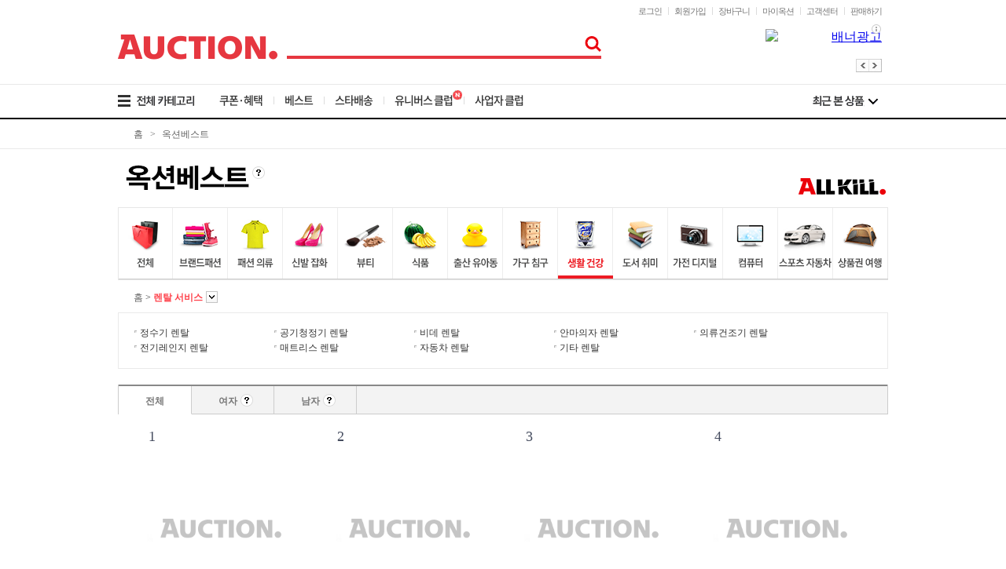

--- FILE ---
content_type: text/html; charset=ks_c_5601-1987
request_url: https://corners.auction.co.kr/corner/categorybest.aspx?category=77000000
body_size: 25245
content:

<!DOCTYPE HTML>
<html lang="ko-KR">
<head>
	<meta http-equiv="Content-type" content="text/html; charset=KSC_5601">
	<title>옥션 - 옥션베스트</title>
	<meta http-equiv="X-UA-Compatible" content="IE=edge">
	<meta name="description" content="옥션에서 많이 판매되고 있는 상품을 모았습니다. 인기상품 한눈에 쇼핑하세요." />
	<meta name="keywords" content="인기상품, 대박상품, 많은 입찰자순, 다량 판매, 싸게, 추천, 싼" />
	<meta name="GENERATOR" content="Microsoft Visual Studio .NET 7.1" />
	<meta name="CODE_LANGUAGE" content="C#" />
	<meta name="vs_defaultClientScript" content="JavaScript" />
	<meta name="vs_targetSchema" content="http://schemas.microsoft.com/intellisense/ie5" />
	<link rel="SHORTCUT ICON" href="//pics.iacstatic.co.kr/favicon_2011.ico" />
	<link rel="stylesheet" type="text/css" href="//script.auction.co.kr/pc/style/css/corner_auctionbest.css" />
	<link rel="stylesheet" type="text/css" href="//script.auction.co.kr/starro/desktop/css/best/best.css" />
	<script type="text/javascript">
	<!--
		document.domain = "auction.co.kr";

		if (typeof (System) == "undefined")
			document.writeln("<script type='text/javascript' src='//script.auction.co.kr/arche.main.js'></" + "script>");
	//-->
	</script>
	<script type="text/javascript">
	<!--
		System.loadFile("//script.auction.co.kr/style/js/common.js");
		System.loadFile("//script.auction.co.kr/common/jquery.js");
	//-->
	</script>
	<script type="text/javascript" src="//script.auction.co.kr/style/js/best.js"></script>
	<script type="text/javascript" src="//script.auction.co.kr/style/js/jquery.slideshow.js"></script>
	<script type="text/javascript" src="//script.auction.co.kr/Logging/errorLogging.js"></script>
	<script type="text/javascript" src="//script.auction.co.kr/Logging/SearchErrorLogging.js"></script>
	<script type="text/javascript" src="//script.auction.co.kr/style/js/ui.page.js"></script>
	<script type="text/javascript" src="//script.auction.co.kr/style/js/store_fixed.js"></script>
	<script type="text/javascript">
		if (isMobile() == true)
			location.replace("http://mobile.auction.co.kr/Best");

		function isMobile() {
			var fromMobile = false;
			phoneArray = new Array('SAMSUNG-', 'SCH-', 'SPH-', 'SGH-', 'LG-', 'CANU', 'IM-', 'EV-', 'iPhone', 'Nokia', 'BlackBerry', 'lgtelecom', 'NATEBrowser', 'SonyEricsson', 'Mobile');
			for (i = 0; i < phoneArray.length; i++) {
				if (navigator.userAgent.indexOf(phoneArray[i]) > -1) {
					fromMobile = true;
					break;
				}
			}

			// 태블릿검사
			if (navigator.userAgent.indexOf('iPad') > -1
			|| (navigator.userAgent.indexOf('Android') > -1 && navigator.userAgent.indexOf('Mobile') == -1)
			) {
				fromMobile = false;
			}

			// 갤럭시 탭만을 위한 리다이렉트. Mobile 이라는 단어가 안들어오게 되면 지우셔도 됨
			var galaxyTabModel = new Array('SHW-M180S');
			for (i = 0; i < galaxyTabModel.length; i++) {
				if (navigator.userAgent.indexOf(galaxyTabModel[i]) > -1) {
					fromMobile = false;
					break;
				}
			}

			if (fromMobile == false)
				return false;

			var aCookie = document.cookie.split("; ");
			for (var i = 0; i < aCookie.length; i++) {
				var nameValue = aCookie[i].split("=");
				if (nameValue[0] == "mpcview")
					return false;
			}

			if (location.search.toLowerCase().indexOf("mobile") < 0) {
				return true;
			}

			document.cookie = "mpcview=1;path=/;domain=.auction.co.kr";

			return false;
		}
	</script>
	<script type="text/javascript">
		var CategoryForAd = '77000000';
		function getCtrlTopPos(ctrl) {
			if (ctrl == null)
				return null;
			var parentCtrl = ctrl;
			var ctrlTop = 0;
			while (parentCtrl != null) {
				ctrlTop = ctrlTop + parentCtrl.offsetTop;
				parentCtrl = parentCtrl.offsetParent;
			}
			return ctrlTop;
		}

		function selectItem() {
			var itemno = "";
			if (itemno != "") {
				if ($('#tdItem_' + itemno).length > 0) {
					$('html, body').scrollTop($('#tdItem_' + itemno).offset().top - $('#header_wrap').height() + 65);
				}
			}
		}

		function GetBest100TitleBanner() { };

		GetBest100TitleBanner.BannerhtmlString = new Array(
			"<a href=\"http://ranking.auction.co.kr/Stylist/default.aspx\" target=\"_top\"><img src=\"//pics.iacstatic.co.kr/listing/corner/best100/best100top_banner.gif\" alt=\"패션 트랜드의 실시간 랭킹\"></a>",
			"<a href=\"http://ticket.auction.co.kr/Home/TicketLife/TicketLifeRankingNew.aspx?from=2009ticket_header\" target=\"_top\"><img src=\"//pics.iacstatic.co.kr/listing/corner/best100/b_rtop_banner2.gif\" alt=\"요즘 인기있는 공연\"></a>");

		GetBest100TitleBanner.show = function (elementId) {
			var obj = document.getElementById(elementId);

			if (obj != null) {
				var bannerHtmls = GetBest100TitleBanner.BannerhtmlString;
				var bannerIndex = Math.floor(Math.random() * bannerHtmls.length);
				obj.innerHTML = bannerHtmls[bannerIndex];
			}
		}

		var CategoryBest = {};

		CategoryBest.areaCode = function (areaName) {
			var areas = {
				'item': { code: '100000636', type: 'Item' },				
				'banner_top': { code: '100000639', type: 'Link' },
				'rvi_chanceitem': { code: '100000640', type: 'Item' },
				'banner_floating': { code: '100000643', type: 'Link' },
				'category_group': { code: '100000645', type: 'Utility' },
				'category_lcate': { code: '100000646', type: 'Utility' }
			};

			areaName = (areaName || "").toLowerCase();
			var area = areas[areaName] || { code: '', type: '' };
			var areaCode = area.code;
			var action = 'click';
			var aType = area.type;
			var aValue = {};

			return {
				avalue: function (name, val) {
					if (name) {
						aValue[name] = val;
					}
					return this;
				},
				send: function () {
					if (areaCode === '') {
						return;
					}

					if (typeof pvprofiler === 'function' || typeof pvprofiler === 'object') {
						pvprofiler.sendEvt(action, areaCode, aType, aValue);
					}
				}
			}
		};
	</script>
	<!-- Google Tag Manager -->
    <script>
    (function(w,d,s,l,i){w[l]=w[l]||[];w[l].push({'gtm.start':
    new Date().getTime(),event:'gtm.js'});var f=d.getElementsByTagName(s)[0],
    j=d.createElement(s),dl=l!='dataLayer'?'&l='+l:'';j.async=true;j.src=
    'https://www.googletagmanager.com/gtm.js?id='+i+dl;f.parentNode.insertBefore(j,f);
    })(window,document,'script','dataLayer','GTM-TTT6BTM');
	// --------------------------------------------------
	// google script 삽입건
	// --------------------------------------------------
	function logEvent(name, params) {
		if (!name) {
			return;
		}
	
		if (window.AnalyticsWebInterface) {
			// Call Android interface
			window.AnalyticsWebInterface.logEvent(name, JSON.stringify(params));
		} else if (window.webkit
			&& window.webkit.messageHandlers
			&& window.webkit.messageHandlers.firebase) {
			// Call iOS interface
			var message = {
				command: 'logEvent',
				name: name,
				parameters: params
			};
			window.webkit.messageHandlers.firebase.postMessage(message);
		} else {
			// No Android or iOS interface found
			console.log("No native APIs found.");
		}
	}
    </script>
    <!-- End Google Tag Manager -->
	<script>
		dataLayer.push({
			'event': 'best',
			'user_id': ''
		});
		logEvent('best', {user_id : ''});
	</script>
	<script type="text/javascript">
    	$(document).ready(function() {
			getCouponAppliedPrice('itembest_T');
			getCouponAppliedPrice('itemchance_T');
        });
    	
    	function getCouponAppliedPrice(tagId) {
			const partnershipId = getCookieValue("PARTNERSHIP%5FID");
			const partnershipBCCode = getCookieValue("PARTNERSHIP%5FBCODE");
			var currentInputChannel = '';
			if(partnershipId !== '' && partnershipBCCode !=='') 
				currentInputChannel = partnershipId + partnershipBCCode;
			
			const itemElements = document.querySelectorAll('#'+tagId+' ul li');
			const itemNos = Array.from(itemElements).map(function (element) {return element.getAttribute('data-id')}).filter(itemNo => itemNo !== null);
			const itemLength = itemNos.length;
			const pageSize = 50;
                		
			if(itemLength > 0) {
				for(var i = 0; i < itemLength ; i+=pageSize) {
					const itemNoSlice = itemNos.slice(i, i+pageSize);
					$.ajax({
						url: '/Best/BestWebService.asmx/GetCouponAppliedPrice',
						type: 'POST',
						contentType: 'application/json',
						data: JSON.stringify({ itemNos: itemNoSlice, currentInputChannel:currentInputChannel}),
						success: function(data) {
							if(data !== null && data.d !== null) {
								const result = data.d;
								result.forEach(function (item){
									const itemNo = item.itemNo;
									const couponAppliedPrice = item.couponAppliedPrice;
									const discountRate = item.discountRate;
									const hasClubCoupon = item.hasClubCoupon;
									if(couponAppliedPrice > 0){
										const parentElement = document.querySelector('#'+tagId);
										const element = parentElement.querySelector('[data-id='+itemNo+']');
										var originalPrice = '';
										if(element.querySelector('.text__original-price') !== null) {
											originalPrice = parseInt(element.querySelector('.text__original-price').innerText.replaceAll(',',''));;
										} else {
											originalPrice = parseInt(element.querySelector('.text__normal-price').innerText.replaceAll(',',''));
										}
										const couponDiscountPrice = parseInt(element.querySelector('.text__normal-price').innerText.replaceAll(',',''));
										
											
										if(couponAppliedPrice < couponDiscountPrice) {
											updateItemElement(element, originalPrice, couponAppliedPrice, discountRate, hasClubCoupon);
										}
									}
								})
							}
						},
						 error: function(error) {
							console.error('error.message = ', error.message);
						 }
					});
                }		
            }
    	}
		
		function updateItemElement(element, originalPrice, couponAppliedPrice, discountRate, hasClubCoupon) {
			// box__price-coupon
			const boxPriceCouponElement = element.querySelector('.box__price-coupon');
			var htmlText = '';
			htmlText += '<span class="text__discount-title">쿠폰적용가</span>';
			htmlText += '<del class="text__original-price">'+originalPrice.toLocaleString()+'<span class="text__unit">원</span></del>';
			if(boxPriceCouponElement != null) {
				boxPriceCouponElement.innerHTML = htmlText;
			} else {
				const boxItemcardPriceAreaElement = element.querySelector('.box__itemcard-price-area');
				boxItemcardPriceAreaElement.insertAdjacentHTML('afterbegin', '<div class="box__price-coupon">' + htmlText + '</div>');
			}
					
			// box__price-discount
			const boxPriceDiscountElement = element.querySelector('.box__price-discount');
			boxPriceDiscountElement.removeChild(boxPriceDiscountElement.querySelector('.text__normal-price'));
			boxPriceDiscountElement.removeChild(boxPriceDiscountElement.querySelector('.text__unit'));
			// 할인율 1 이상일떄만 노출
			var htmlText = '';
			if(discountRate >= 1)
				htmlText += '<span class="for-a11y">할인율</span><span class="text__discount-rate">'+discountRate+'%</span>'
			htmlText += '<strong class="text__discount-price">'+couponAppliedPrice.toLocaleString()+'</strong><span class="text__unit">원</span>';
			if(hasClubCoupon) 
				htmlText += '<span class="box__tag image__club sprite__best"><span class="for-a11y">유니버스클럽</span></span>';
			boxPriceDiscountElement.insertAdjacentHTML('afterbegin', htmlText);
		}
    	
    	function getCookieValue(name) {
    		let cookies = document.cookie.split('; ');
    	
    		for (let i = 0; i < cookies.length; i++) {
    			let cookieParts = cookies[i].split('=');
    			let cookieName = cookieParts[0];
    			let cookieValue = cookieParts[1];
    	
    			if (cookieName === name) {
    				return cookieValue;
    			}
    		}
    		return '';
    	}
    </script>
</head>
<body>
	<script type='text/javascript' src="//script.auction.co.kr/mobile/style/js/common/util/viewability.js"></script>
	<div id="wrap">
		<div id="min_width">
			<div id="leftbox">
				
<link rel="stylesheet" type="text/css" href="//script.auction.co.kr/pc/style/css/common.css " />
<script type="text/javascript">

	if (typeof (System) == "undefined") {
		document.writeln("<script type='text/javascript' src='//script.auction.co.kr/arche.main.js'></" + "script>");
	}
	if (typeof (jQuery) == "undefined") {
		document.writeln("<script type='text/javascript' src='//script.auction.co.kr/common/jquery.js'></" + "script>");
	}
	//IE 7 인 경우는 JSON 오브젝트가 없음
	if (typeof (JSON) == "undefined") {
		document.writeln("<script type='text/javascript' src='//script.auction.co.kr/common/json2.min.js'></" + "script>");
	}
	document.writeln("<script type='text/javascript' src='//script.auction.co.kr/common/header_main.js'></" + "script>");
	document.writeln("<" + "script language=\"javascript\" src=\"//script.auction.co.kr/PDS/PdsService.js\"></" + "script>");
	document.writeln("<" + "script language=\"javascript\" src=\"//script.auction.co.kr/listing/PersonalRecommendService.js\"></" + "script>");
	document.writeln("<" + "script language=\"javascript\" src=\"//script.auction.co.kr/pc/style/js/ui.header.js\"></" + "script>");
	document.writeln("<" + "script language=\"javascript\" src=\"//script.auction.co.kr/common/library/ua-parser.min.js\"></" + "script>");
	document.writeln("<" + "script language=\"javascript\" src=\"//script.auction.co.kr/common/useragent_control.js\"></" + "script>");
</script>
<script type="text/javascript">
	AuctionHeader.Init("A");
	var uaControl = new UAControl();

	if (typeof mobileVersionUrl !== "undefined" && mobileVersionUrl.length > 0) {
		uaControl.setMobileVersionUrl(mobileVersionUrl);
	}
</script>
<div id="header_wrap">
	<div id="core_lnb"> 
		<div class="lnb_container">
			<h1>
				<a href="https://www.auction.co.kr">
					<img src="//pics.auction.co.kr/pc/renewal/common/header/logo_@2x.png" alt="AUCTION" />
				</a>
			</h1>
			<div class="layout_right">
				<div class="usermsg"></div>
				<div class="usermenu">
					<ul>
						<li id="headerloginview"></li>
						<li id="headermemberenter" style="display:none;"></li>
						<li><a href="https://cart.auction.co.kr/ko/pc/cart/">장바구니</a></li>
						<li><a href="https://escrow.auction.co.kr/myauction/">마이옥션</a></li>
						<li><a href="https://help.auction.co.kr/Tcs/Main">고객센터</a></li>
						<li><a href="https://sell3.auction.co.kr/sellbasic/sellbasicbridge.aspx" target="_blank">판매하기</a></li>
					</ul>
				</div>
			</div>
		</div>
	</div>
	<div id="core_header">
		<div class="header_container">
			<div class="core_search">
				<form class="search-wrap" id="where" name="search_top" accept-charset="utf-8" action="" method="get" onsubmit="document.getElementById('_searchCcLog').src='http://through.auction.co.kr/common/SafeRedirect.aspx?cc=&next=justlog';return TopSearchBox.OnSubmit(this);">
					<div class='search_inner'>
						<input type="hidden" name="keyword" />
						<input type="hidden" name="itemno" />
						<input type="hidden" name="nickname" />
						<input type="hidden" name="arraycategory" />
						<input type="hidden" name="frm" />
						<input type="hidden" name="dom" value="auction" />
						<input type="hidden" name="isSuggestion" value="No" />
						<input type="hidden" name="retry" />
						<input type="text" class="search_input_keyword" id="txtKeyword" onmousedown="return TopSearchBox.SetSearchBoxAdClear(1, this, event);" onclick="return TopSearchBox.SetSearchBoxAdClear(1, this, event);" onkeydown="return TopSearchBox.SetSearchBoxAdClear(1, this, event);" onfocus="return TopSearchBox.SetSearchBoxAdClear(0, this, event);"/>
						<input type="submit" class="search_btn_ok" value="검색" />
					</div>
					<div class="search-word" id="suggestionLayer_ass" style="width:300px;">
						<iframe id="suggestIframe_ass" width="310" height="0" frameborder="0" scrolling="no" allowtransparency="yes" real-src="//suggest.auction.co.kr/suggest/suggest201209.html" title="추천 검색어"></iframe>
					</div>
				</form>
				<img id="_searchCcLog" width="0" height="0" alt="" src="//pics1.iacstatic.co.kr/common/blank.gif"/>
			</div>

			<div class="promo module_slot">
				<iframe width="148" height="60" scrolling="no" frameborder="0" src="//script.auction.co.kr/common/SRUAdserverSubHeader.htm?WeblogYN=N"></iframe>
			</div>
		</div>
	</div>
	<h2 class="hide">메뉴</h2>
	<div id="core_gnb">
		<div class="gnb_container">
			<div class="layout_left">
				<div class="corenavi navi_allmenu">
					<a href="javascript:;" class="navi_opener"><span>전체 카테고리</span></a>
					<div class="navi_dropdown" style="display: none;">
						<div class="allmenu" id="allmenu"></div>
					</div>
				</div>

				<ul class="corenavi primary">
					<li><a href="https://eventv2.auction.co.kr/event3/Monthly/CouponZone/w_event.aspx" class="primary_1">쿠폰·혜택</a></li> 
					<li><a href="https://corners.auction.co.kr/corner/categorybest.aspx" class="primary_2">베스트</a></li> 
					<li><a href="https://www.auction.co.kr/n/stardelivery" class="primary_3">스타배송</a></li> 
					<li><a href="https://club.auction.co.kr" class="primary_4">유니버스 클럽<span class="tag--new"></span></a></li> 
					<li><a href="https://www.auction.co.kr/n/biz" class="primary_5">사업자 클럽</a></li> 
				</ul>

			</div>
			<div class="layout_right">
				<div class="corenavi navi_latest">
					<a href="javascript:;" class="navi_opener"><span>최근 본 상품</span></a>
					<div class="navi_dropdown" style="display: none;">
						<div class="column1">
							<div class="column_latest_key">
								<div class="column_tit">최근 검색어</div>
							</div>
							<div class="column_hot_key">
								<div class="column_tit">인기 검색어</div>
							</div>
						</div>
						<div class="column3">
							<div class="column_latest_item module_slot">
								<div class="column_tit">최근 본 상품</div>
							</div>
						</div>
					</div>
				</div>
			</div>
		</div>
	</div>
</div>
<script type="text/javascript">

	var HEADER_RECENT_KEYWORD_CORNER = 8;
	var HEADER_FAVORITE_KEYWORD_CORNER = 5;
	var HEADER_RECENT_ITEM = 8;
	var HeaderNavigationCategory = [];

	var THROUGH_URL = 'http://through.auction.co.kr';

	function SetChannelCode(channelCode) {
		$.ajax({
			url: THROUGH_URL + "/common/SafeRedirect.aspx?cc=" + channelCode + "&next=justlog",
			dataType: 'jsonp'
		});
	}

	function MemberInfo() {
		this.MembName = ""; 		//멤버이름
		this.CouponCount = 0; 	//쿠폰 카운트
		this.Point = 0; 				//포인트
		this.CouponCount2 = 0; //다운가능 쿠폰 카운트
		this.Grade = ""; 			//멤버 등급
		this.ProcessingCnt = 0; //진행중 물건갯수
	}
	GetMemberInfo = function () {
		/* 로그인 체크 변수 */
		if (typeof (loginCheck) == "undefined") {
			var loginCheck = (getCookie("auction") != null);
		}

		var memInfo = new MemberInfo();
		if (loginCheck) {
			var UWbcp = getCookie("bcp");
			var arrBcp = UWbcp.split("|");
			memInfo.MembName = arrBcp[0];
			memInfo.CouponCount = arrBcp[1];
			memInfo.Point = arrBcp[2];
			memInfo.ProcessingCnt = arrBcp[4];
			try {
				var auctionCommon = getCookie("auctioncommon");
				var arrAuction = auctionCommon.split("&");
				if (arrAuction[2].split("=")[0] === "couponqty")
					memInfo.CouponCount2 = arrAuction[2].split("=")[1];
				else if (arrAuction[3].split("=")[0] === "couponqty")
					memInfo.CouponCount2 = arrAuction[3].split("=")[1];
				else
					memInfo.CouponCount2 = 0;
				switch (getCookie("auctionGrade").split("&")[1].split("=")[1]) {
					case "0":
						memInfo.Grade = "FRIEND";
						break;
					case "3":
						memInfo.Grade = "VIP";
						break;
					case "6":
						memInfo.Grade = "VVIP";
						break;
				}
			} catch (err) { return new MemberInfo(); }
		}
		return memInfo;
	};

	function HeaderNavigation() {};
	HeaderNavigation.MiniMaps = null;
	HeaderNavigation.ExtServiceGroupId ="7";
	HeaderNavigation.GetCategoryTargetUrl = function (item) {
		var ret = "";
		if (item != null) {
			var targetUrl = "";
			switch (item.Type) {
				case "B":
					targetUrl = "http://corners.auction.co.kr/BrandShop/brandshopcpp.aspx?brandshopcate=" + item.ID;
					break;
				case "S":
					targetUrl = "http://soho.auction.co.kr/SohoShop/list.aspx?sohocategory=" + item.ID;
					break;
				case "L":
					targetUrl = "http://lotte.auction.co.kr/lotte/lottecpp.aspx?lottecate=" + item.ID;
					break;
				default:
					try {
						var lcode = parseInt(item.ID / 1000000);
						if ((item.ID % 1000000) == 0) {
							if (lcode == 56) {
								targetUrl = "http://www.auction.co.kr/motors/";
							}
							else if (lcode == 81) {
								targetUrl = "http://www.auction.co.kr/category/category36.html";
							}
							else if (lcode == 82) {
								targetUrl = "http://contents.auction.co.kr";
							}
							else {
								lcode = (lcode < 10) ? "0" + lcode : lcode;
								var pageName = "category" + lcode + ".html";
								targetUrl = "http://www.auction.co.kr/category/" + pageName;
							}
						}
						else {
							targetUrl = "https://browse.auction.co.kr/list?category=" + item.ID;
						}
					}
					catch (err) {
						targetUrl = "http://www.auction.co.kr/";
					}
					break;
			}
			ret = targetUrl;
		}
		return ret;
	}
	HeaderNavigation.GetCategoryHtml = function (llCodeGroupId) {
		// 중분류가 다수의 칼럼으로 나뉘어져야 하기 때문
		var MCODES_BY_ONE_COLUMN = 17;
		var safeRedirectUrl = THROUGH_URL + "/common/SafeRedirect.aspx";
		var promotionBannerImage = "<a class='btn_coupon' href=\"" + THROUGH_URL + "/common/SafeRedirect.aspx?cc=&next=" + promotionItemlandingUrl + "\"><img src=\"" + promotionItemImage + "\" alt=\"" + promotionImageText + "\" title=\"" + promotionName + "\"></a>";
		var html = '<div class="allmenu_depth2_group">';

		if (typeof cateLcodeGroupByGroupIdHash === 'undefined' || !cateLcodeGroupByGroupIdHash || cateLcodeGroupByGroupIdHash.length === 0)
			return;

		var forCount1 = cateGroupList.length;
		if (llCodeGroupId !=HeaderNavigation.ExtServiceGroupId) {
			// 인기 섹션
			var specialSections = categoriesGroupsBottomHash[llCodeGroupId];
			if (typeof specialSections != 'undefined' && specialSections && specialSections.length > 0) {
				html += '<div class="column1 column_bg">';
				var indexCount = 1;
				var oldRowIndex = 0;
				var rowIndexCount = 0;
				html += '<div class="column_tit">' + bottomCategoryTypeList[specialSections[0].TYPE].Name + '</div>';
				html += '<ul class="type_normal">';
				for (j = 0; j < specialSections.length; j++) {
					var row = specialSections[j];
					if (row.INDEX == oldRowIndex) {
						rowIndexCount++;
					}
					else {
						oldRowIndex++;
						rowIndexCount = 1;
					}
					if (row.INDEX == indexCount) {
						html += '</ul>';
						html += '<div class="column_tit">' + bottomCategoryTypeList[row.TYPE].Name + '</div>';
						html += '<ul class="type_normal">';
						indexCount++;
					}
					if (rowIndexCount < 5) {
					    if( row.URL.toLowerCase().indexOf("/homeplus/default.aspx") >=0)
					        html += '<li><a href="' + safeRedirectUrl + '?cc=&next=' + row.URL + '" class="allmenu_depth2">' + row.TITLE + '</a><img class="new" alt="new" src="//pics.iacstatic.co.kr/homepage/2011/new/ico_new.gif"/></li>';
							else if (row.URL.toLowerCase().indexOf('https://browse.auction.co.kr') > -1)
								html += '<li><a href="' + row.URL + '" class="allmenu_depth2">' + row.TITLE + '</a></li>';	
					    else
						    html += '<li><a href="' + safeRedirectUrl + '?cc=&next=' + row.URL + '" class="allmenu_depth2">' + row.TITLE + '</a></li>';
					}
				}
				html += '</ul>';
				html += '</div>';
			}

			//대분류 그룹
			html += '<div class="column2">';
			var forCount2 = cateLcodeGroupByGroupIdHash[llCodeGroupId].length;
			for (var j = 0; j < forCount2; ++j) {
				var lCodeGroup = cateLcodeGroupByGroupIdHash[llCodeGroupId][j];

				html += '<div class="column_tit">' + lCodeGroup.Name + '</div>';
				html += '<ul class="type_block">';

				if (typeof categoryByLcodeGroupIdHash === 'undefined' || !categoryByLcodeGroupIdHash || categoryByLcodeGroupIdHash.length === 0)
					return;

				//대분류
				var forCount3 = categoryByLcodeGroupIdHash[lCodeGroup.ID].length;
				for (var k = 0; k < forCount3; ++k) {
					var lCode = categoryByLcodeGroupIdHash[lCodeGroup.ID][k];
					html += '<li class="allmenu_depth2_li">';
					html += '<a href="' + safeRedirectUrl + '?cc=&next=' + HeaderNavigation.GetCategoryTargetUrl(lCode) + '" class="allmenu_depth2">' + lCode.Name + '</a>' + ((lCode.Type == "A" && IsPromotionEventCategory(lCode.ID)) ? promotionBannerImage : "");
					html += '<div class="allmenu_depth3_group" style="display: none;">';

					if (childCategoryHash[lCode.ID] && childCategoryHash[lCode.ID].length !== 0) {
						var forCount4 = childCategoryHash[lCode.ID].length;
						// 중분류가 다수의 칼럼으로 나뉘어져야 하기 때문
						var columnIndex = Math.floor((forCount4 - 1) / MCODES_BY_ONE_COLUMN) + 1;
						var m = 0
						for (var l = 1; l <= columnIndex; ++l) {
							html += '<div class="column_inner">';
							html += '<ul class="type_block">';
							// 중분류
							for (; m < forCount4 && m < MCODES_BY_ONE_COLUMN * l; ++m) {
								var mCode = childCategoryHash[lCode.ID][m];
								html += '<li>';
								html += '<a href="' + HeaderNavigation.GetCategoryTargetUrl(mCode) + '" class="allmenu_depth3">' + mCode.Name + '</a>';
								html += '</li>';
							}
							html += '</ul>';
							html += '</div>';
						}
					}
					html += '</div>';
					html += '</li>';
				}
				html += '</ul>';
			}

			html += '</div>';

			// 배너
			if (typeof specialSections != 'undefined' && specialSections && specialSections.length > 0) {
				var banners = categoriesTabsBannerHash[llCodeGroupId];
				if (banners && banners.length > 0) {
					var rand = Math.floor(Math.random() * banners.length);
					html += '<div class="column_ad module_slot">';
					html += '<div id="rolling_banner_' + llCodeGroupId + '" class="rolling_banner_type1">';
					html += '<ul class="item-list-img">';
					html += '<li style="display: block;" id="liCateTabBanner' + llCodeGroupId + '">';
					html += '<span><a href="' + safeRedirectUrl + '?cc=&next=' + banners[rand].URL + '">';
					html += '<img src="' + banners[rand].BOTTOMIMG + '" alt="' + banners[rand].TITLE + '">';
					html += '</a></span>';
					html += '</li>';
					html += '</ul>';
					if (banners.length > 1) {
						html += '<div class="ban-control">';
						html += '<input id="hdnIndex' + llCodeGroupId + '" type="hidden" value="' + rand + '">';
						html += '<input class="ban-btn-prev" type="button" value="이전">';
						html += '<input class="ban-btn-next" type="button" value="다음">';
						html += '</div>';
					}
					html += '</div>';
					html += '</div>';
				}
			}

			html += '<a href="" class="btn_allmenu_close" title="닫기">닫기</a>';
			html += '</div>';
		}
		else {
			// 도서 기획전
			var specialSections = categoriesGroupsBottomHash[llCodeGroupId];
			if (verticalCategoryList.length > 0) {
				html += '<div class="column1 column_bg">';
				var oldRowIndex = 0;
				var rowIndexCount = 0;

				html += '<div class="column_tit">인기 기획전</div>';
				for (i = 0; i < verticalCategoryList.length; i++) {
					//html += '<div class="column_tit">' + verticalCategoryList[i].TITLE + '</div>';
					html += '<ul class="type_book">';
					for (j = 0; j < verticalCategoryList[i].Promotions.length; j++) {
						var row = verticalCategoryList[i].Promotions[j];
						if (row.INDEX == oldRowIndex) {
							rowIndexCount++;
						}
						else {
							oldRowIndex++;
							rowIndexCount = 1;
						}
						if (rowIndexCount < 5) {
							if (row.URL.indexOf('https://browse.auction.co.kr') > -1) {
								html += '<li><a href="' + row.URL + '" class="allmenu_depth2">' + row.TITLE + '</a></li>';
							}
							else {
								html += '<li><a href="' + safeRedirectUrl + '?cc=&next=' + row.URL + '" class="allmenu_depth2">' + row.TITLE + '</a></li>';
							}
						}
					}
					html += '</ul>';
				}
				html += '</div>';
			}

			//대분류 그룹
			html += '<div class="column2">';
			var forCount2 = verticalCategoryList.length;
			for (var j = 0; j < forCount2; ++j) {
				var lCodeGroup = verticalCategoryList[j];

				if (lCodeGroup.URL.indexOf('https://browse.auction.co.kr') > -1) {
					html += '<div class="column_tit"><a href="' + lCodeGroup.URL +'">' + lCodeGroup.TITLE + '</a></div>';
				}
				else {
					html += '<div class="column_tit"><a href="' + safeRedirectUrl + '?cc=&next=' + lCodeGroup.URL +'">' + lCodeGroup.TITLE + '</a></div>';
				}
				
				html += '<ul class="type_block">';

				//대분류
				var forCount3 = lCodeGroup.Childs.length;
				for (var k = 0; k < forCount3; ++k) {
					var lcode = lCodeGroup.Childs[k];
					html += '<li class="allmenu_depth2_li">';
					if (lcode.URL.indexOf('https://browse.auction.co.kr') > -1) {
						html += '<a href="' + lcode.URL + '" class="allmenu_depth2">' + lcode.TITLE + '</a>';
					} else {
						html += '<a href="' + safeRedirectUrl + '?cc=&next=' + lcode.URL + '" class="allmenu_depth2">' + lcode.TITLE + '</a>';
					}

					if (typeof verticalSmallCategoryList != 'undefined' && typeof verticalSmallCategoryList[lcode.SEQ] != 'undefined') {
						html += '<div class="allmenu_depth3_group" style="display: none;">';

						if (typeof verticalSmallCategoryList[lcode.SEQ].ChildList[0] != 'undefined') {
							html += HeaderNavigation.GetVerticalSmallCategoryHtml(verticalSmallCategoryList[lcode.SEQ].ChildList[0]);
						}

						if (typeof verticalSmallCategoryList[lcode.SEQ].ChildList[1] != 'undefined') {
							html += HeaderNavigation.GetVerticalSmallCategoryHtml(verticalSmallCategoryList[lcode.SEQ].ChildList[1]);
						}

						if (typeof verticalSmallCategoryList[lcode.SEQ].ChildList[2] != 'undefined') {
							html += HeaderNavigation.GetVerticalSmallCategoryHtml(verticalSmallCategoryList[lcode.SEQ].ChildList[2]);
						}

						html += '</div>';
					}
					html += '</li>';
				}
				html += '</ul>';
			}
			html += '</div>';

			// 배너
			var banners = categoriesTabsBannerHash[llCodeGroupId];
			if (banners && banners.length > 0) {
				var rand = Math.floor(Math.random() * banners.length);
				html += '<div class="column_ad module_slot">';
					html += '<div id="rolling_banner_' + llCodeGroupId + '" class="rolling_banner_type1">';
					html += '<ul class="item-list-img">';
				html += '<li style="display: block;" id="liCateTabBanner' + llCodeGroupId + '">';
				html += '<span><a href="' + safeRedirectUrl + '?cc=&next=' + banners[rand].URL + '">';
				html += '<img src="' + banners[rand].BOTTOMIMG + '" alt="' + banners[rand].TITLE + '">';
				html += '</a></span>';
				html += '</li>';
				html += '</ul>';
				if (banners.length > 1) {
						html += '<div class="ban-control">';
						html += '<input id="hdnIndex' + llCodeGroupId + '" type="hidden" value="' + rand + '">';
						html += '<input class="ban-btn-prev" type="button" value="이전">';
						html += '<input class="ban-btn-next" type="button" value="다음">';
						html += '</div>';
				}
				html += '</div>';
				html += '</div>';
			}

			html += '<a href="" class="btn_allmenu_close" title="닫기">닫기</a>';
			html += '</div>';
		}
		return html;
	}

	HeaderNavigation.GetVerticalSmallCategoryHtml = function (categoryList) {
		var safeRedirectUrl = "http://through.auction.co.kr/common/SafeRedirect.aspx";
		var MCODES_BY_ONE_COLUMN = 17;

		var html = "";


		html += '<div class="column_inner">';
		html += '<ul class="type_block">';

		for (var i in categoryList.Child) {
			if (i < MCODES_BY_ONE_COLUMN) {
				var sCode = categoryList.Child[i];
				html += '<li>';

				if (sCode.URL.indexOf('https://browse.auction.co.kr') > -1) {
					html += '<a href="' + sCode.URL + '" class="allmenu_depth3">' + sCode.TITLE + '</a>';
				}
				else {
					html += '<a href="' + safeRedirectUrl + '?cc=&next=' + sCode.URL + '" class="allmenu_depth3">' + sCode.TITLE + '</a>';
				}

				html += '</li>';
			}
		}
		html += '</ul>';
		html += '</div>';

		return html;
	} 

	HeaderNavigation.GetCategoryAllHtml = function (channelCode) {
		if (!cateGroupList || cateGroupList.length === 0)
			return;

		// 채널코드 통일 0E65
		var safeRedirectUrl = "http://through.auction.co.kr/common/SafeRedirect.aspx?cc=" + (channelCode || '0E65') + "&next=";
		var promotionBannerImage = "<a class='btn_coupon' href=\"" + safeRedirectUrl + promotionToplandingUrl + "\"><img src=\"" + promotionTopImage + "\" alt=\"" + promotionImageText + "\" title=\"" + promotionName + "\"></a>";

		var html = '<div class="core_sitemap_header"><img src="//pics.auction.co.kr/renewal/common/header/tit_core_sitemap.png" alt="서비스 전체보기"></div>';

		html += '<div class="core_sitemap_container">';
		// 대대분류 그룹
		var forCount1 = cateGroupList.length;
		var clsIndex =1;
		for (var i = 0; i < cateGroupList.length; ++i) {
			var llCodeGroup = cateGroupList[i];
			if(llCodeGroup.ID == HeaderNavigation.ExtServiceGroupId) continue;

			if( i >=2) clsIndex = i;
			var imgTag = BrandEvent.GetImgTagSaleEvent(llCodeGroup.ID);
			html += '<div class="column column' + (i ==1 ? "1_1" : clsIndex) + '">';
			html += '<div class="col_group_tit">' + llCodeGroup.Name + imgTag + '</div>';

			if (!cateLcodeGroupByGroupIdHash || cateLcodeGroupByGroupIdHash.length === 0)
				return;

			var forCount2 = cateLcodeGroupByGroupIdHash[llCodeGroup.ID].length;
			for (var j = 0; j < forCount2; ++j) {
				var lCodeGroup = cateLcodeGroupByGroupIdHash[llCodeGroup.ID][j];
				html += '<div class="column_tit">' + lCodeGroup.Name + '</div>';
				html += '<ul class="type_basic">';

				if (!categoryByLcodeGroupIdHash || categoryByLcodeGroupIdHash.length === 0)
					return;

				//대분류
				var forCount3 = categoryByLcodeGroupIdHash[lCodeGroup.ID].length;
				for (var k = 0; k < forCount3; ++k) {
					var lCode = categoryByLcodeGroupIdHash[lCodeGroup.ID][k];
					html += '<li>';
					html += '<a href="' + safeRedirectUrl + HeaderNavigation.GetCategoryTargetUrl(lCode) + '" class="allmenu_depth2">' + lCode.Name + '</a>' + ((lCode.Type == "A" && IsPromotionEventCategory(lCode.ID)) ? promotionBannerImage : "");
					html += '<div class="allmenu_depth3_group" style="display: none;">';
					html += '</div>';
					html += '</li>';
				}
				html += '</ul>';
			}
			html += '</div>';
		}

		// 하단 미니맵
		if (HeaderNavigation.MiniMaps != null && HeaderNavigation.MiniMaps.length > 0) {
			var tabCount =HeaderNavigation.MiniMaps.length >=5 ? 5 : HeaderNavigation.MiniMaps.length;
			for (i = 0; i < tabCount; i++) {
				++clsIndex;
				html += '<div class="column column' + clsIndex + '">';
				html += '<div class="col_group_tit">' + HeaderNavigation.MiniMaps[i].Name + '</div>';
				html += '<ul class="type_basic">';

				for (j = 0; j < HeaderNavigation.MiniMaps[i].Minimaps.length; j++) {
				    var url=	"http://through.auction.co.kr/common/SafeRedirect.aspx?cc=0E65&next="+ HeaderNavigation.MiniMaps[i].Minimaps[j].LandingUrl;
				    if(HeaderNavigation.MiniMaps[i].Minimaps[j].NewIconYN)
				        html += '<li><a href="' + url + '">' + HeaderNavigation.MiniMaps[i].Minimaps[j].Name + '</a><img src="//pics.iacstatic.co.kr/homepage/2011/new/ico_new.gif" alt="new" class="new"></li>';
				    else
					    html += '<li><a href="' + url + '">' + HeaderNavigation.MiniMaps[i].Minimaps[j].Name + '</a></li>';
				}
				html += '</ul>';
				html += '</div>';
			}
		}
		++clsIndex;
		html += '<div class="column column' + clsIndex + '">';
		html += '<div class="column_tit_link2"><a href="' + safeRedirectUrl + 'http://www.auction.co.kr/category/category36.html">도서</a></div>';
		html += '<div class="column_tit_link2"><a href="' + safeRedirectUrl + 'http://ticket.auction.co.kr/Home/Main.aspx?go=1&from=2009ticket_header">공연/티켓</a></div>';
		html += '<div class="column_tit_link2"><a href="' + safeRedirectUrl + 'http://air.auction.co.kr/au/init/lp/lpMain.do">항공권</a></div>';
		html += '<div class="column_tit_link2"><a href="' + safeRedirectUrl + 'http://tour.auction.co.kr">해외여행/호텔</a></div>';
		html += '<div class="column_tit_link2"><a href="' + safeRedirectUrl + 'http://tour.auction.co.kr">국내여행/숙박</a></div>';
		html += '<div class="column_tit_link2"><a href="' + safeRedirectUrl + 'http://www.auction.co.kr/category/category86.html">모바일쿠폰/e쿠폰</a></div>';
		html += '<div class="column_tit_link2"><a href="http://www.auction.co.kr/category/category41.html">백화점/제화상품권</a></div>';
		html += '<div class="column_tit_link2"><a href="' + safeRedirectUrl + 'http://corners.auction.co.kr/corner/globalshopping.aspx">해외직구</a></div>';

		html += '<ul class="type_basic">';
		html += '<li><a href="' + safeRedirectUrl + 'http://ebay.auction.co.kr">이베이 쇼핑</a></li>';
		html += '</ul>';
		html += '</div>';

		html += '<div class="btn_close"><a href="javascript:;" id="close_sitemap" title="닫기"><span>닫기</span></a></div>';
		html += '</div>';

		return html;
	}
	HeaderNavigation.GetKeywordMd = function () {
		// 최근 검색어
		PdsService.GetKeyword(function (data) {
			if (data && data.KeywordList && data.KeywordList.length) {
				var $ul = $('<ul>').appendTo($('div.column_latest_key'));
				for (var i = 0; i < HEADER_RECENT_KEYWORD_CORNER && i < data.KeywordList.length; i++) {
					if (data.KeywordList[i]) {
						var encodedKeyword = encodeURIComponent(data.KeywordList[i]);
						$('<li><span><a href="https://browse.auction.co.kr' + "/search?keyword=" + encodedKeyword + '">' + getHtmlEncode(data.KeywordList[i]) + '</a></span><a href="javascript:;" class="btn_close">삭제</a></li>').appendTo($ul).find('a.btn_close').bind('click',
						(function (keyword) {
							return function () {
								PdsService.RemoveKeyword(keyword);
								$(this).parent().remove();
							}
						})(data.KeywordList[i]));
					}
				}
			}
			else {
				$('div.column_latest_key').append('<p class="noresult">최근 검색어를 보여드립니다<br/>최근 입력한 검색어가 없으시네요</p>');
			}
		});
		// 인기 검색어
		PersonalRecommendService.GetFavoriteKeywordListByAge(function (data) {
			if (data && data.length > 0) {
				var $ul = $('div.column_hot_key').append('<ul>').find('ul');
				for (var i = 0; i < HEADER_FAVORITE_KEYWORD_CORNER && i < data.length; i++) {
					$ul.append('<li><em class="ico_number">' + (i + 1) + '</em><span><a href="https://browse.auction.co.kr' + "/search?keyword=" + (encodeURIComponent(data[i].Keyword)) + '">' + getHtmlEncode(data[i].Keyword) + '</a></span></li>');
				}
			}
		});
	}
	HeaderNavigation.BindBannerButton = function () {
		$('#allmenu').find('div.column_ad').find('input:button').each(function (index, element) {
			var $hdnInput = $(element).siblings('input:hidden')
			$(element).bind('click', function (event) {
				var index = Number($hdnInput.val());
				var id = Number($hdnInput.attr('id').match(/\d+/)[0]);
				var items = categoriesTabsBannerHash[id];
				if ($(this).attr('class') == "ban-btn-prev") {
					var nextIndex = index <= 0 ? items.length - 1 : index - 1;
				}
				else if ($(this).attr('class') == "ban-btn-next") {
					var nextIndex = index >= items.length - 1 ? 0 : index + 1;
				}
				var item = items[nextIndex];

				var $li = $('#liCateTabBanner' + id);
				var $a = $li.find('a');
				var cc = $a.prop('href').match(/[?&]cc=.{4}/)[0].substring(4, 8);
				$a.prop('href', 'http://through.auction.co.kr/common/SafeRedirect.aspx?cc=' + cc + '&next=' + item.URL);
				var $bottomImage = $li.find('img');
				$bottomImage.attr('src', item.BOTTOMIMG);
				$bottomImage.attr('alt', item.TITLE);
				$hdnInput.val(nextIndex);
			});
		});
	}
	HeaderNavigation.DefaultMd = function(){
		var $div = $('<div><li><span><a href="http://through.auction.co.kr/common/SafeRedirect.aspx?cc=&next=http://promotion.auction.co.kr/promotion/MD/eventview.aspx?txtMD=04DAC04149">울랄라 에브리데이</a></span><em class="ico_hot">인기</em></li></div>');
		$div.append('<li><span><a href="http://through.auction.co.kr/common/SafeRedirect.aspx?cc=&next=http://promotion.auction.co.kr/promotion/MD/eventview.aspx?txtMD=05CF9939C6">철없는 캠핑</a></span><em class="ico_hot">인기</em></li>');
		$div.append('<li><span><a href="http://through.auction.co.kr/common/SafeRedirect.aspx?cc=&next=http://promotion.auction.co.kr/promotion/MD/eventview.aspx?txtMD=064033BAAC ">리빙플래너</a></span><em class="ico_hot">인기</em></li>');
		return $div.filter('div').html();
	}

	HeaderNavigation.DefaultShop = function(){
		var $div = $('<div><li><span><a href="http://through.auction.co.kr/common/SafeRedirect.aspx?cc=&next=http://promotion.auction.co.kr/promotion/MD/eventview.aspx?txtMD=0672939B74">카메라스토리</a></span><em class="ico_hot">인기</em></li></div>');
		$div.append('<li><span><a href="http://through.auction.co.kr/common/SafeRedirect.aspx?cc=&next=http://promotion.auction.co.kr/promotion/MD/eventview.aspx?txtMD=066B9ED243">BASIC WEAR</a></span><em class="ico_hot">인기</em></li>');
		$div.append('<li><span><a href="http://through.auction.co.kr/common/SafeRedirect.aspx?cc=&next=http://promotion.auction.co.kr/promotion/MD/eventview.aspx?txtMD=0401DEE9C1 ">마트in옥션</a></span><em class="ico_hot">인기</em></li>');
		return $div.filter('div').html();
	}

	HeaderNavigation.InitializeNavigation = function () {
		jQuery.when(
				$.ajax({url: "//script.auction.co.kr/common/headercategoryinfo.js", scriptCharset : "euc-kr", dataType: "script", cache : true}),
				$.ajax({url: "//script.auction.co.kr/common/HeaderCategoryOtherInfo.js", scriptCharset : "euc-kr", dataType: "script", cache : true}),
				$.Deferred(function (deferred) {$(deferred.resolve);})
		).done(function () {
		if (cateGroupList && cateGroupList.length > 0) {
			var $allMenu = $("#allmenu");
			if ($allMenu.length === 0) {
				$allMenu = $(txtHeader).find("#allmenu");
			}
			var html = "<ul>";
			// 대대분류 그룹
			var forCount1 = cateGroupList.length;
			for (var i = 0; i < forCount1; ++i) {
				var llCodeGroup = cateGroupList[i];
				var clsName = i ==0 ? "allmenu_cate10" : "allmenu_cate0" + i;
				var imgTag = BrandEvent.GetImgTagSaleEvent(llCodeGroup.ID);
				html += '<li>';
				html += imgTag;
				html += '<a href="javascript:;" class="allmenu_depth1 ' + clsName + '">' + llCodeGroup.Name + '</a>';
				html += '</li>';
			}
			html += "</ul>";
			$allMenu.html(html);

			// z-index 때문에 body 로 뺌.
			$(document).ready(function(){ $('body').append('<div class="core_sitemap" id="coreSitemap" style="display:none;"></div>');});

			// 각 마우스 오버, 서비스 전체보기 이벤트 bind
			$allMenu.find('a').each(function (index, element) {
				if (index < cateGroupList.length) {
					$(element).bind('mouseover', function (event) {
						var $a = $(this);
						if (!$a.data('isSet')) {
							$(this).after(HeaderNavigation.GetCategoryHtml(cateGroupList[index].ID));
							$(this).data('isSet', true);
							HeaderNavigation.BindBannerButton();
						}
						if (typeof(isTabletDevice) != 'undefined' && isTabletDevice()) {
							$('.rolling_banner_type1 .ban-control input.ban-btn-prev').show();
							$('.rolling_banner_type1 .ban-control input.ban-btn-next').show();
						}
					});
				}
			});
		}
	});
		// 관련 기획전
        $('div.navi_featured_related').delegate('a.navi_opener', 'mouseover', function (event) {
			var $this = $(this);
			if(!$this.data('isSet')){
				var $div = $this.next('div');
				var $mdColumnTemplate = $('<div class="column">').append('<div class="column_tit">기획전</div>').append('<ul>');
				var $mdUl = $mdColumnTemplate.find('ul');
				var $shopColumnTemplate = $('<div class="column">').append('<div class="column_tit">전문관</div>').append('<ul>');
				var $shopUl = $shopColumnTemplate.find('ul');
				var $membershipColumnTemplate =$('<div class="column">').append('<div class="column_tit">멤버십 서비스</div>').append('<ul>');
				var $membershipUl = $membershipColumnTemplate.find('ul');
				if(HeaderNavigationCategory.length > 0 ){
					$.ajax({
						type: "GET",
						dataType: 'JSONP',
						crossDomain: true,
						contentType: "application/json;charset=utf-8",
						url: "http://search.auction.co.kr/Common/HeaderMdShopService.aspx?method=GetMdShopByCategory&categorycode=" + JSON.stringify(HeaderNavigationCategory),
						success: function (response) {
							var ajaxData = response;
							if( ajaxData && ajaxData.length > 0 ){
								var count = ajaxData.length;
								for( var i = 0 ; i < count ; i++){
									if( ajaxData[i].Location === 'M' ){
										if(ajaxData[i].ServiceName.length > 0){
											$mdUl.append('<li><span><a href="http://through.auction.co.kr/common/SafeRedirect.aspx?cc=&next='+ajaxData[i].Url+'"><em class="ico_list_cate">'+ajaxData[i].ServiceName+'</em>'+ ' ' +ajaxData[i].ServiceText+'</a></span></li>');
										}
										else{
											$mdUl.append('<li><span><a href="http://through.auction.co.kr/common/SafeRedirect.aspx?cc=&next='+ajaxData[i].Url+'">'+ajaxData[i].ServiceText+'</a></span></li>');
										}
									} 
									else if( ajaxData[i].Location === 'S' ){
										if(ajaxData[i].ServiceName.length > 0){
											$shopUl.append('<li><span><a href="http://through.auction.co.kr/common/SafeRedirect.aspx?cc=&next='+ajaxData[i].Url+'"><em class="ico_list_cate">'+ajaxData[i].ServiceName+'</em>'+ ' ' +ajaxData[i].ServiceText+'</a></span></li>');
										}
										else{
											$shopUl.append('<li><span><a href="http://through.auction.co.kr/common/SafeRedirect.aspx?cc=&next='+ajaxData[i].Url+'">'+ajaxData[i].ServiceText+'</a></span></li>');
										}
									}
									else if( ajaxData[i].Location === 'Membership' ){
										$membershipUl.append('<li><span><a href="http://through.auction.co.kr/common/SafeRedirect.aspx?cc=&next='+ajaxData[i].Url+'">'+ajaxData[i].Name+'</a></span></li>');
									}
								}
								!($.trim($mdUl.html())) && $mdUl.append(HeaderNavigation.DefaultMd());
								!($.trim($shopUl.html())) && $shopUl.append(HeaderNavigation.DefaultShop());
								if( ($.trim($membershipUl.html())) ){
									$div.append($membershipColumnTemplate);
									$div.removeClass('column_size2').addClass('column_size3');
								}
							}
							else{
								if( ajaxData && ajaxData.ex ){
									console.log('header ajax error\nurl:'+"http://search.auction.co.kr/Common/HeaderMdShopService.aspx?method=GetMdShopByCategory&categorycode=" + JSON.stringify(HeaderNavigationCategory)+'\n'+'type:'+ajaxData.ex+'\nmessage:'+ajaxData.msg);
									ajaxData = null;
								}
								$mdUl.append(HeaderNavigation.DefaultMd());
								$shopUl.append(HeaderNavigation.DefaultShop());
							}
							$div.prepend($shopColumnTemplate);
							$div.prepend($mdColumnTemplate);
						},
						error: function (response) {						
							$mdUl.append(HeaderNavigation.DefaultMd());
							$shopUl.append(HeaderNavigation.DefaultShop());
							$div.prepend($shopColumnTemplate);
							$div.prepend($mdColumnTemplate);
						}
					});
				}
				else{
					$mdUl.append(HeaderNavigation.DefaultMd());
					$shopUl.append(HeaderNavigation.DefaultShop());
					$div.prepend($shopColumnTemplate);
					$div.prepend($mdColumnTemplate);
				}
				$this.data('isSet', true);
			}
		});


		$.when(
				$.ajax({url: "//script.auction.co.kr/common/HeaderJson.js", scriptCharset : "euc-kr", dataType: "script", cache : true})
			).done(function () {
				// 주요코너
				HeaderNavigation.MiniMaps = MiniTabs;
				// 관련 이벤트
				if (typeof MainEvents != 'undefined' && MainEvents && MainEvents.length > 0) {
					var html = '';
					for (var i = 0; i < MainEvents.length; i++) {
						html += '<li><span><a href="' + getSafeRedirectUrlQueryString(MainEvents[i][1], '?cc=&next=') + '">' + MainEvents[i][0]+ '</a></span></li>';
					}
					
					$('div.navi_event_related').delegate('a.navi_opener', 'mouseover', html, function (event) {
						if($('div.navi_event_related').find('ul').children().length == 0 )
							$('div.navi_event_related').find('ul').html(html);
						else
							return;
						});
				}
		});

		// 최근 본 상품/코너
		$('div.navi_latest').delegate('a.navi_opener', 'mouseover', function (event) {
			var $a = $(this);
			if (!$a.data('isSet')) {
				HeaderNavigation.GetKeywordMd();
				Rvi.refreshTemporaryItems(false, 1);
				$a.data('isSet', true);
			}
			if (typeof(isTabletDevice) != 'undefined' && isTabletDevice()) {
				$('div.item_control .btn_prev, div.item_control .btn_next').css("opacity", 1);
			}
		});

		//RVI 플래쉬 오브젝트가 로딩 다 된 후에 콜백으로 호출
		try {
			Rvi.InitializeTemporaryItems(true, null, "?cc=&next=");
		} catch (e) {}
	}

	$(document).ready( function(){ 
		// 웹접근성
		$('body').prepend('<div id="accessibility"><ul><li><a href="#txtKeyword">검색 바로가기</></li><li><a href="#core_gnb">메뉴 바로가기</a></li><li><a href="#body">본문 바로가기</a></li></ul></div><hr/>');

	    
	        // 통검창 광고 때문에 비우고 시작
	        $('#txtKeyword').val('');
	    
	});

	var loginLinkUrl = escape(location.href);
	var loginCheck = (getCookie("auction") != null);
	var isBizPlusMember = (getCookie("bm") != null && getCookie("bm").charAt(0) === "Y");
	var isBabyPlusMember = (getSubCookie("bm", "babyplus") != null && getSubCookie("bm", "babyplus").charAt(0) === "Y");
	var isSellerMember = getSubCookie('AGP', 'mst') && getSubCookie('AGP', 'mst').slice(0, 1) === 'B';
	staticPicsDomainName = "pics1.iacstatic.co.kr";
	var isPetPlusMember  = (getCookie("petplus") != null && getCookie("petplus").charAt(0) === "Y");
	
	TopSearchBox.SetSearchBoxAdDisplay();
	Suggest.AddInputEventHandlerASS();

	// 바로 옥션 on/off 판별
	var tmpCookies = getCookie("PARTNERSHIP");
	var baroImageClass = 'type_baro_off';
	if (typeof (BaroAuction) != "undefined") {
		if (BaroAuction.InitOK == false) BaroAuction.Init();

		if(BaroAuction.Baro){ 
			baroImageClass = 'type_baro_on';
		}
	}
	$('#openerBaro').find('em').addClass(baroImageClass);
	var smileClubLayer = {
		display : function(){
			$("#core_gnb div.layout_left ul li a.primary_4").after("<span class=\"bnr_smileclub_premium\">프리미엄 멤버십</span>");
		}
	}
	var smileClubBizLayer = {
		display : function(){
			// $("#core_gnb div.layout_left ul li a.primary_5").after("<span class=\"bnr_smileclub_biz\">사업자회원 할인 멤버십</span>");
		}
	}
	// 로그인+회원명+등급/로그아웃+회원가입
	if (loginCheck) {
		var memInfo = GetMemberInfo();
		$("div.usermsg").html("<strong><a href=\"https://escrow.auction.co.kr/myauction/\">" + memInfo.MembName + "</a></strong>님");

		var strTag;
		strTag = "<a href='http://member.auction.co.kr/authenticate/logout.aspx'>로그아웃</a>";
		$("#headerloginview").html(strTag);
		if(PdsService.GetSmileClub != null){
			var isNotMember = true;
			PdsService.GetSmileClub(function (data) {
				if (data != null && data.IsSuccess && data.Data != null)
				{
					//스마일클럽
					var memberType = data.Data.smileclub.type;
					if (memberType == 1 || memberType == 2)
					{
						isNotMember = false;
						var clubTagInfo = isSellerMember ? '<a href="https://www.auction.co.kr/n/biz" class="link__business-club"><span class="for-a11y">사업자 클럽 회원입니다</span></a>' : '<a href="https://club.auction.co.kr" class="link__club"><span class="for-a11y">신세계 유니버스 클럽 회원입니다</span></a>';
						$("div.usermsg").prepend(clubTagInfo);
					}

					//스마일클럽 비즈
					if (data.Data.smileclub.from.length != 8 || data.Data.smileclub.to.length != 8 || !isSellerMember)
					{
						smileClubBizLayer.display();
						return;
					}
					var dtNow = new Date();
					var fromDate = new Date(parseInt(data.Data.smileclub.from.substring(0, 4)), parseInt(data.Data.smileclub.from.substring(4, 6)) - 1, parseInt(data.Data.smileclub.from.substring(6)));
					var toDate = new Date(parseInt(data.Data.smileclub.to.substring(0, 4)), parseInt(data.Data.smileclub.to.substring(4, 6)) - 1, parseInt(data.Data.smileclub.to.substring(6)));
					if (fromDate > dtNow || dtNow > toDate || !isSellerMember)
					{
						smileClubBizLayer.display();
						return;
					}
				}
				if(isNotMember || !isSellerMember)
					smileClubBizLayer.display();
			});
		}
		else
			smileClubBizLayer.display();
	} 
	else {
		var strTag;

		strTag = "<a href='https://memberssl.auction.co.kr/authenticate/'>로그인</a>";
		$("#headerloginview").html(strTag);

		strTag = "<a onclick='log(this)' href='https://memberssl.auction.co.kr/membership/signup/choicemembertype.aspx'>회원가입</a>";
		$("#headermemberenter").html(strTag);
		$("#headermemberenter").show();

		smileClubBizLayer.display();
	}

	$("#divBaroAuction").bind("mouseover", function () {
		if (!$("#ifrmnwAuction").attr("src"))
			$("#ifrmnwAuction").attr("src", "//eventv2.auction.co.kr/Event3/Stable/BaroAuction/BaroAuction.html");
	});

	try { HeaderNavigation.InitializeNavigation(); } catch (e) { }
</script>
				<script type="text/javascript">
<!--
if(typeof(System) == "undefined") document.writeln("<script type='text/javascript' src='//script.auction.co.kr/arche.main.js'></" + "script>");
//-->
</script>
<script type="text/javascript">
<!--
	var gnbChannelCodeCPP = "";
	var gnbChannelCodeLP = "";
	var gnbChannelCodeHome = "";
//-->
</script>
<script type="text/javascript">
<!--
	if (typeof(jQuery) == "undefined") System.loadFile("//script.auction.co.kr/common/jquery.js");
	System.loadFile("//script.auction.co.kr/style/js/common.js");
	System.loadFile("//script.auction.co.kr/style/js/ui.header.js");
//-->
</script>
<script type="text/javascript">
<!--
	function NavigationBar() {}
	NavigationBar.goUrl = function(category){
		var lcode = category/1000000;
		var lmotors = 'http://www.auction.co.kr/motors/';
		var tour = 'http://tour.auction.co.kr';
		var lcotegory36 = 'http://www.auction.co.kr/category/category36.html';
		var lcontents = 'http://contents.auction.co.kr';
		var ticket = 'http://ticket.auction.co.kr/Home/Main.aspx';
		var ldefault = ''
	lcode = (lcode < 10) ? "0" + lcode : "" + lcode;
	var pageName ="category" + lcode + ".html";
  ldefault = 'http://www.auction.co.kr/category/' + pageName ;
		if (lcode == 56) {
			self.document.location.href = NavigationBar.SafeRedirectUrl(lmotors, '', '', '');
		} else if (lcode == 24) {
			self.document.location.href = NavigationBar.SafeRedirectUrl(tour, '', '', '');
		} else if (lcode == 81) {
			self.document.location.href = NavigationBar.SafeRedirectUrl(lcotegory36, '', '', '');
		} else if (lcode == 82) {
			self.document.location.href = NavigationBar.SafeRedirectUrl(lcontents, '', '', '');
		} else if (lcode == 97) {
			self.document.location.href = NavigationBar.SafeRedirectUrl(ticket, '', '', '');
		} else {
			lcode = (lcode < 10) ? "0" + lcode : "" + lcode;
			var pageName ="category" + lcode + ".html";
		self.location.href = NavigationBar.SafeRedirectUrl(ldefault, '', '', '');
		}
	}
	NavigationBar.goLPUrl = function(category) {
		if ((category % 1000000) == 0) {
			NavigationBar.goUrl(category);
		} else {
		    var ldefault = ''
		}
	}
	NavigationBar.setUrl = function(category) {
		if ((category % 1000000) == 0) {
			NavigationBar.goUrl(category);
		} else if (category == 55240100) {
				self.document.location.href = NavigationBar.SafeRedirectUrl('https://corners.auction.co.kr/corner/UsedMarket.aspx?category=55240100', '', '', '');
		} else {
			var lcode = category/1000000;
			var mcode = category/10000;
		    var ldefault = ''
		    var lhome = 'http://www.auction.co.kr/?redirect=1'
			if(lcode == 56 || lcode == 81 || lcode == 82) {
				self.document.location.href = NavigationBar.SafeRedirectUrl(lhome, '', '', '');
			} else {
	ldefault =	'https://browse.auction.co.kr/list?category=' + category;
		self.document.location.href = NavigationBar.SafeRedirectUrl(ldefault, '', '', '');
			}
		}
	}
	NavigationBar.SafeRedirectUrl = function(url, fwc, cc, fwk) {
		if (!url)  return 'javascript:;'
		return "http://through.auction.co.kr/common/SafeRedirect.aspx?" + ((fwc == null || fwc == "") ? "" : "Fwc=" + fwc) + "&cc=" + ((cc != null) ? cc : "") + ((fwk == null || fwk == "") ? "" : "&Fwk=" + fwk)+ "&next=" + escape(url);
	}
//-->
</script>
<div id="locbar" class="crop">
	<div class="holder">
		<div class="loc">
<a href="http://through.auction.co.kr/common/SafeRedirect.aspx?cc=&amp;next=http://www.auction.co.kr/?redirect=1" class="home">홈</a>
<span class="sep">&gt;</span>
<a href="/corner/categorybest.aspx" class="home">옥션베스트</a>
		</div>
	</div>
</div>

				<div id="body">
					<form method="post" action="./categorybest.aspx?category=77000000" id="form1">
<div class="aspNetHidden">
<input type="hidden" name="__VIEWSTATE" id="__VIEWSTATE" value="" />
</div>


<script type="text/javascript">
<!--
	if (typeof (System) == "undefined")
		document.writeln("<script type='text/javascript' src='http://script.auction.co.kr/arche.main.js'></" + "script>");
//-->
</script>
<script type="text/javascript">
<!--
	System.loadFile("//script.auction.co.kr/listing/arche.search.js");
	System.loadFile("//script.auction.co.kr/sell/favoriteitem.js");
	System.loadFile("//script.auction.co.kr/common/comparebox.js");
//-->
</script>
<script type="text/javascript">
<!--
	function OpenStorePickupAddress(url) {
		window.open(url, 'StorePickupAddress', 'toolbar=no,location=no,directories=no,status=no,menubar=no,scrollbars=yes,resizable=no,opyhistory=no,width=600,height=385').focus();
	}

	function OpenQuickServiceInfo(url) {
		window.open(url, 'QuickServiceInfo', 'toolbar=no,location=no,directories=no,status=no,menubar=no,scrollbars=no,resizable=no,opyhistory=no,width=600,height=335').focus();
	}
	
//-->
</script>

					<!-- 날개배너 -->
					<div class="side-ads" id="mainLeftbn">
						<div class="ad" id="can_hdivSideAd76">							
							
                            <script type='text/javascript' src='//script.auction.co.kr/common/ats_iac.js'></script>
                            <script type='text/javascript' src='//script.auction.co.kr/common/uuid.js'></script>
                            <script type='text/javascript' src='//script.auction.co.kr/Ad/DACommon.js'></script>
                            
                            <script type="text/javascript">
                                var getDAAdBanner = function () {
                                    if (window.daAdController === undefined || daAdController === null) return;

                                    var request = {
                                        reqNo: 9000000076,
                                        pageType: daAdController.PageType.BEST,
                                        context: this,
                                        successCb: function (banners) {
                                            var html = '', banner;

                                            if (banners === undefined || banners === null || banners.length == 0) return;

                                            banner = banners[0];

                                            var dataOnImpression = {};
                                            var atsValue = {};
                                            dataOnImpression["destinationType"] = "ats";

                                            var clickUrl_ = banner.clickUrl.split('?')[1].split('&');
                                            for (var i = 0; i < clickUrl_.length; i++) {
                                            	var key = clickUrl_[i].split('=')[0];
                                            	var value = clickUrl_[i].split('=')[1];
                                            	atsValue[key] = value;
                                            }
                                            dataOnImpression["atsvalue"] = atsValue;

                                            html += '<a href="' + banner.landingUrl + '" onclick="daAdController.sendAdLog(\'' + banner.clickUrl + '\');CategoryBest.areaCode(\'banner_floating\').send();" target="_blank">';
                                            html += '<img src="' + banner.imageUrl + '" alt="' + banner.imageDesc + '" border:0;">';
                                            html += '</a>';
                                            html += "<!-- 광고문구노출 725.2015-03-30 -->" +
                                                    "<div class='ad_mark_wrap'>" +
                                                        "<a href='#link_none' class='ad_btn'>광고배너 자세히보기</a>" +
                                                        "<div class='ad_layer' style='z-index: 1; display: none;'>" +
                                                            "<em></em>" +
                                                            "<p>광고배너</p>" +
                                                            "<a href='#' onclick=\"this.parentNode.style.display = 'none'; return false;\" class='ad_layer_close'>닫기</a>" +
                                                        "</div>" +
                                                    "</div>" +
                                                    "<!-- //광고문구노출 725.2015-03-30 -->";
                                            
                                            $("#can_hdivSideAd76").html(html);

                                        	// daAdController.sendAdLog(banner.impUrl);

                                        	// Impression 집계
                                            document.getElementById('can_hdivSideAd76').setAttribute('data-on-impression', JSON.stringify(dataOnImpression));
                                            window.viewability.send(document.getElementById('can_hdivSideAd76'));
                                        }
                                    };

                                    daAdController.getDABanner(request);
                                };
                                getDAAdBanner();
                            </script>                            
						</div>
					</div>
					<script type="text/javascript">
						fixedBanner(document.getElementById("mainLeftbn"), 80);
					</script>
					<!-- 날개배너 //-->
					<div id="container">
					<div id="contents">
						<!-- top -->
						<div class="uxc-aucbest-top">
							<h2>
								<a href="//corners.auction.co.kr/corner/CategoryBest.aspx">
									<img src="//pics.iacstatic.co.kr/listing/2014/tit_auctionbest02.gif" alt="옥션 베스트" /></a>
								<div class="best-tab-help">
									<a class="button__help" href="" onmouseover="openLayer('bestHelp9');" onfocus="openLayer('bestHelp9');" onmouseout="closeLayer('bestHelp9');">
										<img src="//pics.iacstatic.co.kr/listing/2014/icon_help.png" alt="?"></a>
									<div class="help-layer" id="bestHelp9" style="display: none;">
										<div class="help-cont">
                                            최근 2시간동안의 가격대별 가중치와<br />
											단일가격상품에 대한 우대 가중치가<br />
											반영된 판매점수와 <span class="text-color">판매건수 일별증가<br />
											점수</span> 합으로 선정된 인기상품입니다.
										</div>
									</div>
								</div>
							</h2>
							<div class="aucbest-tbn">
								<a href="//www.auction.co.kr/n/allkill"
									target="_blank" onclick="CategoryBest.areaCode('banner_top').avalue('ASN', 1).avalue('url', encodeURIComponent('//www.auction.co.kr/n/allkill')).send();">
									<img src="//pics.iacstatic.co.kr/listing/2014/bn_aucbest_t1.gif" alt="AllKill AllDay" /></a>								
							</div>
							<div class="tab-aucbest">
								

	<ul class="tablist">
		<li >
			<a href="//corners.auction.co.kr/Corner/CategoryBest.aspx" onclick="CategoryBest.areaCode('category_group').avalue('ASN', 1).avalue('CategoryCode', '').send();"><img src="//pics.auction.co.kr/listing/2014/tab_aucbest_0.gif" alt="전체"><span></span></a>
		</li>
		
		<li >
			<a href="//corners.auction.co.kr/corner/categorybest.aspx?catetab=13" onclick="CategoryBest.areaCode('category_group').avalue('ASN', 2).avalue('CategoryCode', '13').send();"><img src="//pics.auction.co.kr/listing/2014/tab_aucbest_1.gif" alt="브랜드패션" /><span></span></a>
		</li>
		
		<li >
			<a href="//corners.auction.co.kr/corner/categorybest.aspx?catetab=1" onclick="CategoryBest.areaCode('category_group').avalue('ASN', 3).avalue('CategoryCode', '1').send();"><img src="//pics.auction.co.kr/listing/2014/tab_aucbest_2.gif" alt="패션의류" /><span></span></a>
		</li>
		
		<li >
			<a href="//corners.auction.co.kr/corner/categorybest.aspx?catetab=2" onclick="CategoryBest.areaCode('category_group').avalue('ASN', 4).avalue('CategoryCode', '2').send();"><img src="//pics.auction.co.kr/listing/2014/tab_aucbest_3.gif" alt="신발/잡화" /><span></span></a>
		</li>
		
		<li >
			<a href="//corners.auction.co.kr/corner/categorybest.aspx?catetab=3" onclick="CategoryBest.areaCode('category_group').avalue('ASN', 5).avalue('CategoryCode', '3').send();"><img src="//pics.auction.co.kr/listing/2014/tab_aucbest_4.gif" alt="화장품" /><span></span></a>
		</li>
		
		<li >
			<a href="//corners.auction.co.kr/corner/categorybest.aspx?catetab=4" onclick="CategoryBest.areaCode('category_group').avalue('ASN', 6).avalue('CategoryCode', '4').send();"><img src="//pics.auction.co.kr/listing/2014/tab_aucbest_5.gif" alt="식품" /><span></span></a>
		</li>
		
		<li >
			<a href="//corners.auction.co.kr/corner/categorybest.aspx?catetab=5" onclick="CategoryBest.areaCode('category_group').avalue('ASN', 7).avalue('CategoryCode', '5').send();"><img src="//pics.auction.co.kr/listing/2014/tab_aucbest_6.gif" alt="출산/유아동" /><span></span></a>
		</li>
		
		<li >
			<a href="//corners.auction.co.kr/corner/categorybest.aspx?catetab=6" onclick="CategoryBest.areaCode('category_group').avalue('ASN', 8).avalue('CategoryCode', '6').send();"><img src="//pics.auction.co.kr/listing/2014/tab_aucbest_7.gif" alt="가구/침구" /><span></span></a>
		</li>
		
		<li class="on">
			<a href="//corners.auction.co.kr/corner/categorybest.aspx?catetab=7" onclick="CategoryBest.areaCode('category_group').avalue('ASN', 9).avalue('CategoryCode', '7').send();"><img src="//pics.auction.co.kr/listing/2014/tab_aucbest_8.gif" alt="생활/건강" /><span></span></a>
		</li>
		
		<li >
			<a href="//corners.auction.co.kr/corner/categorybest.aspx?catetab=8" onclick="CategoryBest.areaCode('category_group').avalue('ASN', 10).avalue('CategoryCode', '8').send();"><img src="//pics.auction.co.kr/listing/2014/tab_aucbest_9.gif" alt="도서/취미" /><span></span></a>
		</li>
		
		<li >
			<a href="//corners.auction.co.kr/corner/categorybest.aspx?catetab=9" onclick="CategoryBest.areaCode('category_group').avalue('ASN', 11).avalue('CategoryCode', '9').send();"><img src="//pics.auction.co.kr/listing/2014/tab_aucbest_10.gif" alt="가전/디지털" /><span></span></a>
		</li>
		
		<li >
			<a href="//corners.auction.co.kr/corner/categorybest.aspx?catetab=10" onclick="CategoryBest.areaCode('category_group').avalue('ASN', 12).avalue('CategoryCode', '10').send();"><img src="//pics.auction.co.kr/listing/2014/tab_aucbest_11.gif" alt="컴퓨터" /><span></span></a>
		</li>
		
		<li >
			<a href="//corners.auction.co.kr/corner/categorybest.aspx?catetab=11" onclick="CategoryBest.areaCode('category_group').avalue('ASN', 13).avalue('CategoryCode', '11').send();"><img src="//pics.auction.co.kr/listing/2014/tab_aucbest_12.gif" alt="스포츠/자동차" /><span></span></a>
		</li>
		
		<li >
			<a href="//corners.auction.co.kr/corner/categorybest.aspx?catetab=12" onclick="CategoryBest.areaCode('category_group').avalue('ASN', 14).avalue('CategoryCode', '12').send();"><img src="//pics.auction.co.kr/listing/2014/tab_aucbest_13.gif" alt="상품권/여행" /><span></span></a>
		</li>
		
	</ul>
	<div class="tabpanel">
	<ul>
	
				
				<li ><a href="//corners.auction.co.kr/corner/categorybest.aspx?category=66000000" onclick="CategoryBest.areaCode('category_lcate').avalue('ASN', 1).avalue('CategoryCode', '66000000').send();">브랜드 여성의류</a></li>
				
				<li ><a href="//corners.auction.co.kr/corner/categorybest.aspx?category=67000000" onclick="CategoryBest.areaCode('category_lcate').avalue('ASN', 2).avalue('CategoryCode', '67000000').send();">브랜드 남성의류</a></li>
				
				<li ><a href="//corners.auction.co.kr/corner/categorybest.aspx?category=68000000" onclick="CategoryBest.areaCode('category_lcate').avalue('ASN', 3).avalue('CategoryCode', '68000000').send();">브랜드 캐주얼의류</a></li>
				
				<li ><a href="//corners.auction.co.kr/corner/categorybest.aspx?category=69000000" onclick="CategoryBest.areaCode('category_lcate').avalue('ASN', 4).avalue('CategoryCode', '69000000').send();">브랜드 잡화</a></li>
				
				<li ><a href="//corners.auction.co.kr/corner/categorybest.aspx?category=70000000" onclick="CategoryBest.areaCode('category_lcate').avalue('ASN', 5).avalue('CategoryCode', '70000000').send();">브랜드 쥬얼리/시계</a></li>
				
				<li ><a href="//corners.auction.co.kr/corner/categorybest.aspx?category=52000000" onclick="CategoryBest.areaCode('category_lcate').avalue('ASN', 6).avalue('CategoryCode', '52000000').send();">수입명품</a></li>
				
		
				
				<li ><a href="//corners.auction.co.kr/corner/categorybest.aspx?category=12000000" onclick="CategoryBest.areaCode('category_lcate').avalue('ASN', 1).avalue('CategoryCode', '12000000').send();">여성의류</a></li>
				
				<li ><a href="//corners.auction.co.kr/corner/categorybest.aspx?category=13000000" onclick="CategoryBest.areaCode('category_lcate').avalue('ASN', 2).avalue('CategoryCode', '13000000').send();">남성의류</a></li>
				
				<li ><a href="//corners.auction.co.kr/corner/categorybest.aspx?category=40000000" onclick="CategoryBest.areaCode('category_lcate').avalue('ASN', 3).avalue('CategoryCode', '40000000').send();">언더웨어</a></li>
				
		
				
				<li ><a href="//corners.auction.co.kr/corner/categorybest.aspx?category=30000000" onclick="CategoryBest.areaCode('category_lcate').avalue('ASN', 1).avalue('CategoryCode', '30000000').send();">신발</a></li>
				
				<li ><a href="//corners.auction.co.kr/corner/categorybest.aspx?category=16000000" onclick="CategoryBest.areaCode('category_lcate').avalue('ASN', 2).avalue('CategoryCode', '16000000').send();">가방/잡화</a></li>
				
				<li ><a href="//corners.auction.co.kr/corner/categorybest.aspx?category=17000000" onclick="CategoryBest.areaCode('category_lcate').avalue('ASN', 3).avalue('CategoryCode', '17000000').send();">쥬얼리/시계</a></li>
				
		
				
				<li ><a href="//corners.auction.co.kr/corner/categorybest.aspx?category=18000000" onclick="CategoryBest.areaCode('category_lcate').avalue('ASN', 1).avalue('CategoryCode', '18000000').send();">화장품/향수</a></li>
				
				<li ><a href="//corners.auction.co.kr/corner/categorybest.aspx?category=05000000" onclick="CategoryBest.areaCode('category_lcate').avalue('ASN', 2).avalue('CategoryCode', '05000000').send();">바디/헤어</a></li>
				
		
				
				<li ><a href="//corners.auction.co.kr/corner/categorybest.aspx?category=51000000" onclick="CategoryBest.areaCode('category_lcate').avalue('ASN', 1).avalue('CategoryCode', '51000000').send();">신선식품</a></li>
				
				<li ><a href="//corners.auction.co.kr/corner/categorybest.aspx?category=19000000" onclick="CategoryBest.areaCode('category_lcate').avalue('ASN', 2).avalue('CategoryCode', '19000000').send();">건강식품</a></li>
				
				<li ><a href="//corners.auction.co.kr/corner/categorybest.aspx?category=38000000" onclick="CategoryBest.areaCode('category_lcate').avalue('ASN', 3).avalue('CategoryCode', '38000000').send();">커피/음료</a></li>
				
				<li ><a href="//corners.auction.co.kr/corner/categorybest.aspx?category=64000000" onclick="CategoryBest.areaCode('category_lcate').avalue('ASN', 4).avalue('CategoryCode', '64000000').send();">가공식품</a></li>
				
		
				
				<li ><a href="//corners.auction.co.kr/corner/categorybest.aspx?category=31000000" onclick="CategoryBest.areaCode('category_lcate').avalue('ASN', 1).avalue('CategoryCode', '31000000').send();">출산/육아</a></li>
				
				<li ><a href="//corners.auction.co.kr/corner/categorybest.aspx?category=20000000" onclick="CategoryBest.areaCode('category_lcate').avalue('ASN', 2).avalue('CategoryCode', '20000000').send();">장난감/완구</a></li>
				
				<li ><a href="//corners.auction.co.kr/corner/categorybest.aspx?category=32000000" onclick="CategoryBest.areaCode('category_lcate').avalue('ASN', 3).avalue('CategoryCode', '32000000').send();">유아동의류</a></li>
				
				<li ><a href="//corners.auction.co.kr/corner/categorybest.aspx?category=49000000" onclick="CategoryBest.areaCode('category_lcate').avalue('ASN', 4).avalue('CategoryCode', '49000000').send();">유아동신발/잡화</a></li>
				
		
				
				<li ><a href="//corners.auction.co.kr/corner/categorybest.aspx?category=27000000" onclick="CategoryBest.areaCode('category_lcate').avalue('ASN', 1).avalue('CategoryCode', '27000000').send();">가구/DIY</a></li>
				
				<li ><a href="//corners.auction.co.kr/corner/categorybest.aspx?category=23000000" onclick="CategoryBest.areaCode('category_lcate').avalue('ASN', 2).avalue('CategoryCode', '23000000').send();">조명/인테리어</a></li>
				
				<li ><a href="//corners.auction.co.kr/corner/categorybest.aspx?category=75000000" onclick="CategoryBest.areaCode('category_lcate').avalue('ASN', 3).avalue('CategoryCode', '75000000').send();">침구/커튼</a></li>
				
		
				
				<li ><a href="//corners.auction.co.kr/corner/categorybest.aspx?category=28000000" onclick="CategoryBest.areaCode('category_lcate').avalue('ASN', 1).avalue('CategoryCode', '28000000').send();">생활용품</a></li>
				
				<li ><a href="//corners.auction.co.kr/corner/categorybest.aspx?category=44000000" onclick="CategoryBest.areaCode('category_lcate').avalue('ASN', 2).avalue('CategoryCode', '44000000').send();">주방용품</a></li>
				
				<li ><a href="//corners.auction.co.kr/corner/categorybest.aspx?category=39000000" onclick="CategoryBest.areaCode('category_lcate').avalue('ASN', 3).avalue('CategoryCode', '39000000').send();">생필품</a></li>
				
				<li ><a href="//corners.auction.co.kr/corner/categorybest.aspx?category=33000000" onclick="CategoryBest.areaCode('category_lcate').avalue('ASN', 4).avalue('CategoryCode', '33000000').send();">건강/의료용품</a></li>
				
				<li class="active"><a href="//corners.auction.co.kr/corner/categorybest.aspx?category=77000000" onclick="CategoryBest.areaCode('category_lcate').avalue('ASN', 5).avalue('CategoryCode', '77000000').send();">렌탈 서비스</a></li>
				
		
				
				<li ><a href="//corners.auction.co.kr/corner/categorybest.aspx?category=45000000" onclick="CategoryBest.areaCode('category_lcate').avalue('ASN', 1).avalue('CategoryCode', '45000000').send();">반려동물용품</a></li>
				
				<li ><a href="//corners.auction.co.kr/corner/categorybest.aspx?category=46000000" onclick="CategoryBest.areaCode('category_lcate').avalue('ASN', 2).avalue('CategoryCode', '46000000').send();">악기/취미</a></li>
				
				<li ><a href="//corners.auction.co.kr/corner/categorybest.aspx?category=10000000" onclick="CategoryBest.areaCode('category_lcate').avalue('ASN', 3).avalue('CategoryCode', '10000000').send();">문구/사무용품</a></li>
				
				<li ><a href="//corners.auction.co.kr/corner/categorybest.aspx?category=99000000" onclick="CategoryBest.areaCode('category_lcate').avalue('ASN', 4).avalue('CategoryCode', '99000000').send();">꽃/이벤트용품</a></li>
				
				<li ><a href="//corners.auction.co.kr/corner/categorybest.aspx?category=36000000" onclick="CategoryBest.areaCode('category_lcate').avalue('ASN', 5).avalue('CategoryCode', '36000000').send();">도서/교육/음반</a></li>
				
		
				
				<li ><a href="//corners.auction.co.kr/corner/categorybest.aspx?category=29000000" onclick="CategoryBest.areaCode('category_lcate').avalue('ASN', 1).avalue('CategoryCode', '29000000').send();">영상가전</a></li>
				
				<li ><a href="//corners.auction.co.kr/corner/categorybest.aspx?category=03000000" onclick="CategoryBest.areaCode('category_lcate').avalue('ASN', 2).avalue('CategoryCode', '03000000').send();">주방가전</a></li>
				
				<li ><a href="//corners.auction.co.kr/corner/categorybest.aspx?category=34000000" onclick="CategoryBest.areaCode('category_lcate').avalue('ASN', 3).avalue('CategoryCode', '34000000').send();">계절가전</a></li>
				
				<li ><a href="//corners.auction.co.kr/corner/categorybest.aspx?category=02000000" onclick="CategoryBest.areaCode('category_lcate').avalue('ASN', 4).avalue('CategoryCode', '02000000').send();">카메라</a></li>
				
				<li ><a href="//corners.auction.co.kr/corner/categorybest.aspx?category=14000000" onclick="CategoryBest.areaCode('category_lcate').avalue('ASN', 5).avalue('CategoryCode', '14000000').send();">음향기기</a></li>
				
				<li ><a href="//corners.auction.co.kr/corner/categorybest.aspx?category=15000000" onclick="CategoryBest.areaCode('category_lcate').avalue('ASN', 6).avalue('CategoryCode', '15000000').send();">게임</a></li>
				
				<li ><a href="//corners.auction.co.kr/corner/categorybest.aspx?category=07000000" onclick="CategoryBest.areaCode('category_lcate').avalue('ASN', 7).avalue('CategoryCode', '07000000').send();">모바일/태블릿</a></li>
				
				<li ><a href="//corners.auction.co.kr/corner/categorybest.aspx?category=71000000" onclick="CategoryBest.areaCode('category_lcate').avalue('ASN', 8).avalue('CategoryCode', '71000000').send();">생활/미용가전</a></li>
				
		
				
				<li ><a href="//corners.auction.co.kr/corner/categorybest.aspx?category=22000000" onclick="CategoryBest.areaCode('category_lcate').avalue('ASN', 1).avalue('CategoryCode', '22000000').send();">노트북/데스크탑</a></li>
				
				<li ><a href="//corners.auction.co.kr/corner/categorybest.aspx?category=01000000" onclick="CategoryBest.areaCode('category_lcate').avalue('ASN', 2).avalue('CategoryCode', '01000000').send();">모니터/프린터</a></li>
				
				<li ><a href="//corners.auction.co.kr/corner/categorybest.aspx?category=50000000" onclick="CategoryBest.areaCode('category_lcate').avalue('ASN', 3).avalue('CategoryCode', '50000000').send();">PC주변기기</a></li>
				
				<li ><a href="//corners.auction.co.kr/corner/categorybest.aspx?category=43000000" onclick="CategoryBest.areaCode('category_lcate').avalue('ASN', 4).avalue('CategoryCode', '43000000').send();">저장장치</a></li>
				
		
				
				<li ><a href="//corners.auction.co.kr/corner/categorybest.aspx?category=21000000" onclick="CategoryBest.areaCode('category_lcate').avalue('ASN', 1).avalue('CategoryCode', '21000000').send();">휘트니스/수영</a></li>
				
				<li ><a href="//corners.auction.co.kr/corner/categorybest.aspx?category=73000000" onclick="CategoryBest.areaCode('category_lcate').avalue('ASN', 2).avalue('CategoryCode', '73000000').send();">구기/라켓</a></li>
				
				<li ><a href="//corners.auction.co.kr/corner/categorybest.aspx?category=37000000" onclick="CategoryBest.areaCode('category_lcate').avalue('ASN', 3).avalue('CategoryCode', '37000000').send();">스포츠의류/운동화</a></li>
				
				<li ><a href="//corners.auction.co.kr/corner/categorybest.aspx?category=08000000" onclick="CategoryBest.areaCode('category_lcate').avalue('ASN', 4).avalue('CategoryCode', '08000000').send();">골프</a></li>
				
				<li ><a href="//corners.auction.co.kr/corner/categorybest.aspx?category=48000000" onclick="CategoryBest.areaCode('category_lcate').avalue('ASN', 5).avalue('CategoryCode', '48000000').send();">등산/아웃도어</a></li>
				
				<li ><a href="//corners.auction.co.kr/corner/categorybest.aspx?category=72000000" onclick="CategoryBest.areaCode('category_lcate').avalue('ASN', 6).avalue('CategoryCode', '72000000').send();">캠핑/낚시</a></li>
				
				<li ><a href="//corners.auction.co.kr/corner/categorybest.aspx?category=76000000" onclick="CategoryBest.areaCode('category_lcate').avalue('ASN', 7).avalue('CategoryCode', '76000000').send();">자전거/보드/기타레저</a></li>
				
				<li ><a href="//corners.auction.co.kr/corner/categorybest.aspx?category=04000000" onclick="CategoryBest.areaCode('category_lcate').avalue('ASN', 8).avalue('CategoryCode', '04000000').send();">자동차용품</a></li>
				
				<li ><a href="//corners.auction.co.kr/corner/categorybest.aspx?category=55000000" onclick="CategoryBest.areaCode('category_lcate').avalue('ASN', 9).avalue('CategoryCode', '55000000').send();">공구/안전/산업용품</a></li>
				
		
				
				<li ><a href="//corners.auction.co.kr/corner/categorybest.aspx?category=41000000" onclick="CategoryBest.areaCode('category_lcate').avalue('ASN', 1).avalue('CategoryCode', '41000000').send();">백화점/제화상품권</a></li>
				
				<li ><a href="//corners.auction.co.kr/corner/categorybest.aspx?category=24000000" onclick="CategoryBest.areaCode('category_lcate').avalue('ASN', 2).avalue('CategoryCode', '24000000').send();">여행/항공권</a></li>
				
				<li ><a href="//corners.auction.co.kr/corner/categorybest.aspx?category=86000000" onclick="CategoryBest.areaCode('category_lcate').avalue('ASN', 3).avalue('CategoryCode', '86000000').send();">e쿠폰</a></li>
				
		
	</ul>
	</div>

	
	<div class="tabpanel">
		<ul>
			
			<li ><a href="//corners.auction.co.kr/corner/categorybest.aspx?category=66000000" onclick="CategoryBest.areaCode('category_lcate').avalue('ASN', 1).avalue('CategoryCode', '66000000').send();">브랜드 여성의류</a></li>
			
			<li ><a href="//corners.auction.co.kr/corner/categorybest.aspx?category=67000000" onclick="CategoryBest.areaCode('category_lcate').avalue('ASN', 2).avalue('CategoryCode', '67000000').send();">브랜드 남성의류</a></li>
			
			<li ><a href="//corners.auction.co.kr/corner/categorybest.aspx?category=68000000" onclick="CategoryBest.areaCode('category_lcate').avalue('ASN', 3).avalue('CategoryCode', '68000000').send();">브랜드 캐주얼의류</a></li>
			
			<li ><a href="//corners.auction.co.kr/corner/categorybest.aspx?category=69000000" onclick="CategoryBest.areaCode('category_lcate').avalue('ASN', 4).avalue('CategoryCode', '69000000').send();">브랜드 잡화</a></li>
			
			<li ><a href="//corners.auction.co.kr/corner/categorybest.aspx?category=70000000" onclick="CategoryBest.areaCode('category_lcate').avalue('ASN', 5).avalue('CategoryCode', '70000000').send();">브랜드 쥬얼리/시계</a></li>
			
			<li ><a href="//corners.auction.co.kr/corner/categorybest.aspx?category=52000000" onclick="CategoryBest.areaCode('category_lcate').avalue('ASN', 6).avalue('CategoryCode', '52000000').send();">수입명품</a></li>
			
		</ul>
	</div>
	
	<div class="tabpanel">
		<ul>
			
			<li ><a href="//corners.auction.co.kr/corner/categorybest.aspx?category=12000000" onclick="CategoryBest.areaCode('category_lcate').avalue('ASN', 1).avalue('CategoryCode', '12000000').send();">여성의류</a></li>
			
			<li ><a href="//corners.auction.co.kr/corner/categorybest.aspx?category=13000000" onclick="CategoryBest.areaCode('category_lcate').avalue('ASN', 2).avalue('CategoryCode', '13000000').send();">남성의류</a></li>
			
			<li ><a href="//corners.auction.co.kr/corner/categorybest.aspx?category=40000000" onclick="CategoryBest.areaCode('category_lcate').avalue('ASN', 3).avalue('CategoryCode', '40000000').send();">언더웨어</a></li>
			
		</ul>
	</div>
	
	<div class="tabpanel">
		<ul>
			
			<li ><a href="//corners.auction.co.kr/corner/categorybest.aspx?category=30000000" onclick="CategoryBest.areaCode('category_lcate').avalue('ASN', 1).avalue('CategoryCode', '30000000').send();">신발</a></li>
			
			<li ><a href="//corners.auction.co.kr/corner/categorybest.aspx?category=16000000" onclick="CategoryBest.areaCode('category_lcate').avalue('ASN', 2).avalue('CategoryCode', '16000000').send();">가방/잡화</a></li>
			
			<li ><a href="//corners.auction.co.kr/corner/categorybest.aspx?category=17000000" onclick="CategoryBest.areaCode('category_lcate').avalue('ASN', 3).avalue('CategoryCode', '17000000').send();">쥬얼리/시계</a></li>
			
		</ul>
	</div>
	
	<div class="tabpanel">
		<ul>
			
			<li ><a href="//corners.auction.co.kr/corner/categorybest.aspx?category=18000000" onclick="CategoryBest.areaCode('category_lcate').avalue('ASN', 1).avalue('CategoryCode', '18000000').send();">화장품/향수</a></li>
			
			<li ><a href="//corners.auction.co.kr/corner/categorybest.aspx?category=05000000" onclick="CategoryBest.areaCode('category_lcate').avalue('ASN', 2).avalue('CategoryCode', '05000000').send();">바디/헤어</a></li>
			
		</ul>
	</div>
	
	<div class="tabpanel">
		<ul>
			
			<li ><a href="//corners.auction.co.kr/corner/categorybest.aspx?category=51000000" onclick="CategoryBest.areaCode('category_lcate').avalue('ASN', 1).avalue('CategoryCode', '51000000').send();">신선식품</a></li>
			
			<li ><a href="//corners.auction.co.kr/corner/categorybest.aspx?category=19000000" onclick="CategoryBest.areaCode('category_lcate').avalue('ASN', 2).avalue('CategoryCode', '19000000').send();">건강식품</a></li>
			
			<li ><a href="//corners.auction.co.kr/corner/categorybest.aspx?category=38000000" onclick="CategoryBest.areaCode('category_lcate').avalue('ASN', 3).avalue('CategoryCode', '38000000').send();">커피/음료</a></li>
			
			<li ><a href="//corners.auction.co.kr/corner/categorybest.aspx?category=64000000" onclick="CategoryBest.areaCode('category_lcate').avalue('ASN', 4).avalue('CategoryCode', '64000000').send();">가공식품</a></li>
			
		</ul>
	</div>
	
	<div class="tabpanel">
		<ul>
			
			<li ><a href="//corners.auction.co.kr/corner/categorybest.aspx?category=31000000" onclick="CategoryBest.areaCode('category_lcate').avalue('ASN', 1).avalue('CategoryCode', '31000000').send();">출산/육아</a></li>
			
			<li ><a href="//corners.auction.co.kr/corner/categorybest.aspx?category=20000000" onclick="CategoryBest.areaCode('category_lcate').avalue('ASN', 2).avalue('CategoryCode', '20000000').send();">장난감/완구</a></li>
			
			<li ><a href="//corners.auction.co.kr/corner/categorybest.aspx?category=32000000" onclick="CategoryBest.areaCode('category_lcate').avalue('ASN', 3).avalue('CategoryCode', '32000000').send();">유아동의류</a></li>
			
			<li ><a href="//corners.auction.co.kr/corner/categorybest.aspx?category=49000000" onclick="CategoryBest.areaCode('category_lcate').avalue('ASN', 4).avalue('CategoryCode', '49000000').send();">유아동신발/잡화</a></li>
			
		</ul>
	</div>
	
	<div class="tabpanel">
		<ul>
			
			<li ><a href="//corners.auction.co.kr/corner/categorybest.aspx?category=27000000" onclick="CategoryBest.areaCode('category_lcate').avalue('ASN', 1).avalue('CategoryCode', '27000000').send();">가구/DIY</a></li>
			
			<li ><a href="//corners.auction.co.kr/corner/categorybest.aspx?category=23000000" onclick="CategoryBest.areaCode('category_lcate').avalue('ASN', 2).avalue('CategoryCode', '23000000').send();">조명/인테리어</a></li>
			
			<li ><a href="//corners.auction.co.kr/corner/categorybest.aspx?category=75000000" onclick="CategoryBest.areaCode('category_lcate').avalue('ASN', 3).avalue('CategoryCode', '75000000').send();">침구/커튼</a></li>
			
		</ul>
	</div>
	
	<div class="tabpanel">
		<ul>
			
			<li ><a href="//corners.auction.co.kr/corner/categorybest.aspx?category=28000000" onclick="CategoryBest.areaCode('category_lcate').avalue('ASN', 1).avalue('CategoryCode', '28000000').send();">생활용품</a></li>
			
			<li ><a href="//corners.auction.co.kr/corner/categorybest.aspx?category=44000000" onclick="CategoryBest.areaCode('category_lcate').avalue('ASN', 2).avalue('CategoryCode', '44000000').send();">주방용품</a></li>
			
			<li ><a href="//corners.auction.co.kr/corner/categorybest.aspx?category=39000000" onclick="CategoryBest.areaCode('category_lcate').avalue('ASN', 3).avalue('CategoryCode', '39000000').send();">생필품</a></li>
			
			<li ><a href="//corners.auction.co.kr/corner/categorybest.aspx?category=33000000" onclick="CategoryBest.areaCode('category_lcate').avalue('ASN', 4).avalue('CategoryCode', '33000000').send();">건강/의료용품</a></li>
			
			<li class="active"><a href="//corners.auction.co.kr/corner/categorybest.aspx?category=77000000" onclick="CategoryBest.areaCode('category_lcate').avalue('ASN', 5).avalue('CategoryCode', '77000000').send();">렌탈 서비스</a></li>
			
		</ul>
	</div>
	
	<div class="tabpanel">
		<ul>
			
			<li ><a href="//corners.auction.co.kr/corner/categorybest.aspx?category=45000000" onclick="CategoryBest.areaCode('category_lcate').avalue('ASN', 1).avalue('CategoryCode', '45000000').send();">반려동물용품</a></li>
			
			<li ><a href="//corners.auction.co.kr/corner/categorybest.aspx?category=46000000" onclick="CategoryBest.areaCode('category_lcate').avalue('ASN', 2).avalue('CategoryCode', '46000000').send();">악기/취미</a></li>
			
			<li ><a href="//corners.auction.co.kr/corner/categorybest.aspx?category=10000000" onclick="CategoryBest.areaCode('category_lcate').avalue('ASN', 3).avalue('CategoryCode', '10000000').send();">문구/사무용품</a></li>
			
			<li ><a href="//corners.auction.co.kr/corner/categorybest.aspx?category=99000000" onclick="CategoryBest.areaCode('category_lcate').avalue('ASN', 4).avalue('CategoryCode', '99000000').send();">꽃/이벤트용품</a></li>
			
			<li ><a href="//corners.auction.co.kr/corner/categorybest.aspx?category=36000000" onclick="CategoryBest.areaCode('category_lcate').avalue('ASN', 5).avalue('CategoryCode', '36000000').send();">도서/교육/음반</a></li>
			
		</ul>
	</div>
	
	<div class="tabpanel">
		<ul>
			
			<li ><a href="//corners.auction.co.kr/corner/categorybest.aspx?category=29000000" onclick="CategoryBest.areaCode('category_lcate').avalue('ASN', 1).avalue('CategoryCode', '29000000').send();">영상가전</a></li>
			
			<li ><a href="//corners.auction.co.kr/corner/categorybest.aspx?category=03000000" onclick="CategoryBest.areaCode('category_lcate').avalue('ASN', 2).avalue('CategoryCode', '03000000').send();">주방가전</a></li>
			
			<li ><a href="//corners.auction.co.kr/corner/categorybest.aspx?category=34000000" onclick="CategoryBest.areaCode('category_lcate').avalue('ASN', 3).avalue('CategoryCode', '34000000').send();">계절가전</a></li>
			
			<li ><a href="//corners.auction.co.kr/corner/categorybest.aspx?category=02000000" onclick="CategoryBest.areaCode('category_lcate').avalue('ASN', 4).avalue('CategoryCode', '02000000').send();">카메라</a></li>
			
			<li ><a href="//corners.auction.co.kr/corner/categorybest.aspx?category=14000000" onclick="CategoryBest.areaCode('category_lcate').avalue('ASN', 5).avalue('CategoryCode', '14000000').send();">음향기기</a></li>
			
			<li ><a href="//corners.auction.co.kr/corner/categorybest.aspx?category=15000000" onclick="CategoryBest.areaCode('category_lcate').avalue('ASN', 6).avalue('CategoryCode', '15000000').send();">게임</a></li>
			
			<li ><a href="//corners.auction.co.kr/corner/categorybest.aspx?category=07000000" onclick="CategoryBest.areaCode('category_lcate').avalue('ASN', 7).avalue('CategoryCode', '07000000').send();">모바일/태블릿</a></li>
			
			<li ><a href="//corners.auction.co.kr/corner/categorybest.aspx?category=71000000" onclick="CategoryBest.areaCode('category_lcate').avalue('ASN', 8).avalue('CategoryCode', '71000000').send();">생활/미용가전</a></li>
			
		</ul>
	</div>
	
	<div class="tabpanel">
		<ul>
			
			<li ><a href="//corners.auction.co.kr/corner/categorybest.aspx?category=22000000" onclick="CategoryBest.areaCode('category_lcate').avalue('ASN', 1).avalue('CategoryCode', '22000000').send();">노트북/데스크탑</a></li>
			
			<li ><a href="//corners.auction.co.kr/corner/categorybest.aspx?category=01000000" onclick="CategoryBest.areaCode('category_lcate').avalue('ASN', 2).avalue('CategoryCode', '01000000').send();">모니터/프린터</a></li>
			
			<li ><a href="//corners.auction.co.kr/corner/categorybest.aspx?category=50000000" onclick="CategoryBest.areaCode('category_lcate').avalue('ASN', 3).avalue('CategoryCode', '50000000').send();">PC주변기기</a></li>
			
			<li ><a href="//corners.auction.co.kr/corner/categorybest.aspx?category=43000000" onclick="CategoryBest.areaCode('category_lcate').avalue('ASN', 4).avalue('CategoryCode', '43000000').send();">저장장치</a></li>
			
		</ul>
	</div>
	
	<div class="tabpanel">
		<ul>
			
			<li ><a href="//corners.auction.co.kr/corner/categorybest.aspx?category=21000000" onclick="CategoryBest.areaCode('category_lcate').avalue('ASN', 1).avalue('CategoryCode', '21000000').send();">휘트니스/수영</a></li>
			
			<li ><a href="//corners.auction.co.kr/corner/categorybest.aspx?category=73000000" onclick="CategoryBest.areaCode('category_lcate').avalue('ASN', 2).avalue('CategoryCode', '73000000').send();">구기/라켓</a></li>
			
			<li ><a href="//corners.auction.co.kr/corner/categorybest.aspx?category=37000000" onclick="CategoryBest.areaCode('category_lcate').avalue('ASN', 3).avalue('CategoryCode', '37000000').send();">스포츠의류/운동화</a></li>
			
			<li ><a href="//corners.auction.co.kr/corner/categorybest.aspx?category=08000000" onclick="CategoryBest.areaCode('category_lcate').avalue('ASN', 4).avalue('CategoryCode', '08000000').send();">골프</a></li>
			
			<li ><a href="//corners.auction.co.kr/corner/categorybest.aspx?category=48000000" onclick="CategoryBest.areaCode('category_lcate').avalue('ASN', 5).avalue('CategoryCode', '48000000').send();">등산/아웃도어</a></li>
			
			<li ><a href="//corners.auction.co.kr/corner/categorybest.aspx?category=72000000" onclick="CategoryBest.areaCode('category_lcate').avalue('ASN', 6).avalue('CategoryCode', '72000000').send();">캠핑/낚시</a></li>
			
			<li ><a href="//corners.auction.co.kr/corner/categorybest.aspx?category=76000000" onclick="CategoryBest.areaCode('category_lcate').avalue('ASN', 7).avalue('CategoryCode', '76000000').send();">자전거/보드/기타레저</a></li>
			
			<li ><a href="//corners.auction.co.kr/corner/categorybest.aspx?category=04000000" onclick="CategoryBest.areaCode('category_lcate').avalue('ASN', 8).avalue('CategoryCode', '04000000').send();">자동차용품</a></li>
			
			<li ><a href="//corners.auction.co.kr/corner/categorybest.aspx?category=55000000" onclick="CategoryBest.areaCode('category_lcate').avalue('ASN', 9).avalue('CategoryCode', '55000000').send();">공구/안전/산업용품</a></li>
			
		</ul>
	</div>
	
	<div class="tabpanel">
		<ul>
			
			<li ><a href="//corners.auction.co.kr/corner/categorybest.aspx?category=41000000" onclick="CategoryBest.areaCode('category_lcate').avalue('ASN', 1).avalue('CategoryCode', '41000000').send();">백화점/제화상품권</a></li>
			
			<li ><a href="//corners.auction.co.kr/corner/categorybest.aspx?category=24000000" onclick="CategoryBest.areaCode('category_lcate').avalue('ASN', 2).avalue('CategoryCode', '24000000').send();">여행/항공권</a></li>
			
			<li ><a href="//corners.auction.co.kr/corner/categorybest.aspx?category=86000000" onclick="CategoryBest.areaCode('category_lcate').avalue('ASN', 3).avalue('CategoryCode', '86000000').send();">e쿠폰</a></li>
			
		</ul>
	</div>
	

								
<div class="aucbest_locbar">
    
    <div class="holder">
		<div class="loc" >
			<a class="home" href="http://through.auction.co.kr/common/SafeRedirect.aspx?cc=0F9E&next=http://www.auction.co.kr/?redirect=1">홈</a>
			
            <span class="sep">&gt;</span>
			<a href="//corners.auction.co.kr/corner/CategoryBest.aspx?Category=77000000" class="dropdown" onclick="sendCategoryNavigationAreaCode('100000647', 1, '77000000');"><strong>렌탈 서비스</strong></a>

			<div class="categorylayer">
				<div class="categorylayerin">
				    
						<ul>
							
								<li>
								<a  href="//corners.auction.co.kr/corner/CategoryBest.aspx?Category=66000000"  onclick="sendCategoryNavigationAreaCode('100000650', 1, '66000000');">브랜드 여성의류</a>
								</li>
							
								<li>
								<a  href="//corners.auction.co.kr/corner/CategoryBest.aspx?Category=67000000"  onclick="sendCategoryNavigationAreaCode('100000650', 2, '67000000');">브랜드 남성의류</a>
								</li>
							
								<li>
								<a  href="//corners.auction.co.kr/corner/CategoryBest.aspx?Category=68000000"  onclick="sendCategoryNavigationAreaCode('100000650', 3, '68000000');">브랜드 캐주얼의류</a>
								</li>
							
								<li>
								<a  href="//corners.auction.co.kr/corner/CategoryBest.aspx?Category=69000000"  onclick="sendCategoryNavigationAreaCode('100000650', 4, '69000000');">브랜드 잡화</a>
								</li>
							
								<li>
								<a  href="//corners.auction.co.kr/corner/CategoryBest.aspx?Category=70000000"  onclick="sendCategoryNavigationAreaCode('100000650', 5, '70000000');">브랜드 쥬얼리/시계</a>
								</li>
							
								<li>
								<a  href="//corners.auction.co.kr/corner/CategoryBest.aspx?Category=52000000"  onclick="sendCategoryNavigationAreaCode('100000650', 6, '52000000');">수입명품</a>
								</li>
							
						</ul>
						
						<ul>
							
								<li>
								<a  href="//corners.auction.co.kr/corner/CategoryBest.aspx?Category=12000000"  onclick="sendCategoryNavigationAreaCode('100000650', 1, '12000000');">여성의류</a>
								</li>
							
								<li>
								<a  href="//corners.auction.co.kr/corner/CategoryBest.aspx?Category=13000000"  onclick="sendCategoryNavigationAreaCode('100000650', 2, '13000000');">남성의류</a>
								</li>
							
								<li>
								<a  href="//corners.auction.co.kr/corner/CategoryBest.aspx?Category=40000000"  onclick="sendCategoryNavigationAreaCode('100000650', 3, '40000000');">언더웨어</a>
								</li>
							
						</ul>
						
						<ul>
							
								<li>
								<a  href="//corners.auction.co.kr/corner/CategoryBest.aspx?Category=18000000"  onclick="sendCategoryNavigationAreaCode('100000650', 1, '18000000');">화장품/향수</a>
								</li>
							
								<li>
								<a  href="//corners.auction.co.kr/corner/CategoryBest.aspx?Category=5000000"  onclick="sendCategoryNavigationAreaCode('100000650', 2, '05000000');">바디/헤어</a>
								</li>
							
								<li>
								<a  href="//corners.auction.co.kr/corner/CategoryBest.aspx?Category=30000000"  onclick="sendCategoryNavigationAreaCode('100000650', 3, '30000000');">신발</a>
								</li>
							
								<li>
								<a  href="//corners.auction.co.kr/corner/CategoryBest.aspx?Category=16000000"  onclick="sendCategoryNavigationAreaCode('100000650', 4, '16000000');">가방/잡화</a>
								</li>
							
								<li>
								<a  href="//corners.auction.co.kr/corner/CategoryBest.aspx?Category=17000000"  onclick="sendCategoryNavigationAreaCode('100000650', 5, '17000000');">쥬얼리/시계</a>
								</li>
							
						</ul>
						
						<ul>
							
								<li>
								<a  href="//corners.auction.co.kr/corner/CategoryBest.aspx?Category=51000000"  onclick="sendCategoryNavigationAreaCode('100000650', 1, '51000000');">신선식품</a>
								</li>
							
								<li>
								<a  href="//corners.auction.co.kr/corner/CategoryBest.aspx?Category=19000000"  onclick="sendCategoryNavigationAreaCode('100000650', 2, '19000000');">건강식품</a>
								</li>
							
								<li>
								<a  href="//corners.auction.co.kr/corner/CategoryBest.aspx?Category=38000000"  onclick="sendCategoryNavigationAreaCode('100000650', 3, '38000000');">커피/음료</a>
								</li>
							
								<li>
								<a  href="//corners.auction.co.kr/corner/CategoryBest.aspx?Category=64000000"  onclick="sendCategoryNavigationAreaCode('100000650', 4, '64000000');">가공식품</a>
								</li>
							
								<li>
								<a  href="//corners.auction.co.kr/corner/CategoryBest.aspx?Category=39000000"  onclick="sendCategoryNavigationAreaCode('100000650', 5, '39000000');">생필품</a>
								</li>
							
								<li>
								<a  href="//corners.auction.co.kr/corner/CategoryBest.aspx?Category=31000000"  onclick="sendCategoryNavigationAreaCode('100000650', 6, '31000000');">출산/육아</a>
								</li>
							
								<li>
								<a  href="//corners.auction.co.kr/corner/CategoryBest.aspx?Category=20000000"  onclick="sendCategoryNavigationAreaCode('100000650', 7, '20000000');">장난감/완구</a>
								</li>
							
								<li>
								<a  href="//corners.auction.co.kr/corner/CategoryBest.aspx?Category=32000000"  onclick="sendCategoryNavigationAreaCode('100000650', 8, '32000000');">유아동의류</a>
								</li>
							
								<li>
								<a  href="//corners.auction.co.kr/corner/CategoryBest.aspx?Category=49000000"  onclick="sendCategoryNavigationAreaCode('100000650', 9, '49000000');">유아동신발/잡화</a>
								</li>
							
						</ul>
						
						<ul>
							
								<li>
								<a  href="//corners.auction.co.kr/corner/CategoryBest.aspx?Category=27000000"  onclick="sendCategoryNavigationAreaCode('100000650', 1, '27000000');">가구/DIY</a>
								</li>
							
								<li>
								<a  href="//corners.auction.co.kr/corner/CategoryBest.aspx?Category=23000000"  onclick="sendCategoryNavigationAreaCode('100000650', 2, '23000000');">조명/인테리어</a>
								</li>
							
								<li>
								<a  href="//corners.auction.co.kr/corner/CategoryBest.aspx?Category=28000000"  onclick="sendCategoryNavigationAreaCode('100000650', 3, '28000000');">생활용품</a>
								</li>
							
								<li>
								<a  href="//corners.auction.co.kr/corner/CategoryBest.aspx?Category=44000000"  onclick="sendCategoryNavigationAreaCode('100000650', 4, '44000000');">주방용품</a>
								</li>
							
								<li>
								<a  href="//corners.auction.co.kr/corner/CategoryBest.aspx?Category=75000000"  onclick="sendCategoryNavigationAreaCode('100000650', 5, '75000000');">침구/커튼</a>
								</li>
							
								<li>
								<a  href="//corners.auction.co.kr/corner/CategoryBest.aspx?Category=33000000"  onclick="sendCategoryNavigationAreaCode('100000650', 6, '33000000');">건강/의료용품</a>
								</li>
							
								<li>
								<a  href="//corners.auction.co.kr/corner/CategoryBest.aspx?Category=45000000"  onclick="sendCategoryNavigationAreaCode('100000650', 7, '45000000');">반려동물용품</a>
								</li>
							
								<li>
								<a  href="//corners.auction.co.kr/corner/CategoryBest.aspx?Category=46000000"  onclick="sendCategoryNavigationAreaCode('100000650', 8, '46000000');">악기/취미</a>
								</li>
							
								<li>
								<a  href="//corners.auction.co.kr/corner/CategoryBest.aspx?Category=10000000"  onclick="sendCategoryNavigationAreaCode('100000650', 9, '10000000');">문구/사무용품</a>
								</li>
							
								<li>
								<a  href="//corners.auction.co.kr/corner/CategoryBest.aspx?Category=99000000"  onclick="sendCategoryNavigationAreaCode('100000650', 10, '99000000');">꽃/이벤트용품</a>
								</li>
							
								<li>
								<a  class='now' href="//corners.auction.co.kr/corner/CategoryBest.aspx?Category=77000000"  onclick="sendCategoryNavigationAreaCode('100000650', 11, '77000000');">렌탈 서비스</a>
								</li>
							
						</ul>
						
						<ul>
							
								<li>
								<a  href="//corners.auction.co.kr/corner/CategoryBest.aspx?Category=29000000"  onclick="sendCategoryNavigationAreaCode('100000650', 1, '29000000');">영상가전</a>
								</li>
							
								<li>
								<a  href="//corners.auction.co.kr/corner/CategoryBest.aspx?Category=34000000"  onclick="sendCategoryNavigationAreaCode('100000650', 2, '34000000');">계절가전</a>
								</li>
							
								<li>
								<a  href="//corners.auction.co.kr/corner/CategoryBest.aspx?Category=3000000"  onclick="sendCategoryNavigationAreaCode('100000650', 3, '03000000');">주방가전</a>
								</li>
							
								<li>
								<a  href="//corners.auction.co.kr/corner/CategoryBest.aspx?Category=71000000"  onclick="sendCategoryNavigationAreaCode('100000650', 4, '71000000');">생활/미용가전</a>
								</li>
							
								<li>
								<a  href="//corners.auction.co.kr/corner/CategoryBest.aspx?Category=2000000"  onclick="sendCategoryNavigationAreaCode('100000650', 5, '02000000');">카메라</a>
								</li>
							
								<li>
								<a  href="//corners.auction.co.kr/corner/CategoryBest.aspx?Category=14000000"  onclick="sendCategoryNavigationAreaCode('100000650', 6, '14000000');">음향기기</a>
								</li>
							
								<li>
								<a  href="//corners.auction.co.kr/corner/CategoryBest.aspx?Category=15000000"  onclick="sendCategoryNavigationAreaCode('100000650', 7, '15000000');">게임</a>
								</li>
							
								<li>
								<a  href="//corners.auction.co.kr/corner/CategoryBest.aspx?Category=7000000"  onclick="sendCategoryNavigationAreaCode('100000650', 8, '07000000');">모바일/태블릿</a>
								</li>
							
								<li>
								<a  href="//corners.auction.co.kr/corner/CategoryBest.aspx?Category=22000000"  onclick="sendCategoryNavigationAreaCode('100000650', 9, '22000000');">노트북/데스크탑</a>
								</li>
							
								<li>
								<a  href="//corners.auction.co.kr/corner/CategoryBest.aspx?Category=1000000"  onclick="sendCategoryNavigationAreaCode('100000650', 10, '01000000');">모니터/프린터</a>
								</li>
							
								<li>
								<a  href="//corners.auction.co.kr/corner/CategoryBest.aspx?Category=50000000"  onclick="sendCategoryNavigationAreaCode('100000650', 11, '50000000');">PC주변기기</a>
								</li>
							
								<li>
								<a  href="//corners.auction.co.kr/corner/CategoryBest.aspx?Category=43000000"  onclick="sendCategoryNavigationAreaCode('100000650', 12, '43000000');">저장장치</a>
								</li>
							
						</ul>
						
						<ul>
							
								<li>
								<a  href="//corners.auction.co.kr/corner/CategoryBest.aspx?Category=21000000"  onclick="sendCategoryNavigationAreaCode('100000650', 1, '21000000');">휘트니스/수영</a>
								</li>
							
								<li>
								<a  href="//corners.auction.co.kr/corner/CategoryBest.aspx?Category=37000000"  onclick="sendCategoryNavigationAreaCode('100000650', 2, '37000000');">스포츠의류/운동화</a>
								</li>
							
								<li>
								<a  href="//corners.auction.co.kr/corner/CategoryBest.aspx?Category=8000000"  onclick="sendCategoryNavigationAreaCode('100000650', 3, '08000000');">골프</a>
								</li>
							
								<li>
								<a  href="//corners.auction.co.kr/corner/CategoryBest.aspx?Category=48000000"  onclick="sendCategoryNavigationAreaCode('100000650', 4, '48000000');">등산/아웃도어</a>
								</li>
							
								<li>
								<a  href="//corners.auction.co.kr/corner/CategoryBest.aspx?Category=72000000"  onclick="sendCategoryNavigationAreaCode('100000650', 5, '72000000');">캠핑/낚시</a>
								</li>
							
								<li>
								<a  href="//corners.auction.co.kr/corner/CategoryBest.aspx?Category=73000000"  onclick="sendCategoryNavigationAreaCode('100000650', 6, '73000000');">구기/라켓</a>
								</li>
							
								<li>
								<a  href="//corners.auction.co.kr/corner/CategoryBest.aspx?Category=76000000"  onclick="sendCategoryNavigationAreaCode('100000650', 7, '76000000');">자전거/보드/기타레저</a>
								</li>
							
								<li>
								<a  href="//corners.auction.co.kr/corner/CategoryBest.aspx?Category=4000000"  onclick="sendCategoryNavigationAreaCode('100000650', 8, '04000000');">자동차용품</a>
								</li>
							
								<li>
								<a  href="//corners.auction.co.kr/corner/CategoryBest.aspx?Category=55000000"  onclick="sendCategoryNavigationAreaCode('100000650', 9, '55000000');">공구/안전/산업용품</a>
								</li>
							
						</ul>
						
						<ul>
							
								<li>
								<a  href="//corners.auction.co.kr/corner/CategoryBest.aspx?Category=36000000"  onclick="sendCategoryNavigationAreaCode('100000650', 1, '36000000');">도서/교육/음반</a>
								</li>
							
								<li>
								<a  href="//corners.auction.co.kr/corner/CategoryBest.aspx?Category=41000000"  onclick="sendCategoryNavigationAreaCode('100000650', 2, '41000000');">백화점/제화상품권</a>
								</li>
							
								<li>
								<a  href="//corners.auction.co.kr/corner/CategoryBest.aspx?Category=24000000"  onclick="sendCategoryNavigationAreaCode('100000650', 3, '24000000');">여행/항공권</a>
								</li>
							
								<li>
								<a  href="//corners.auction.co.kr/corner/CategoryBest.aspx?Category=86000000"  onclick="sendCategoryNavigationAreaCode('100000650', 4, '86000000');">e쿠폰</a>
								</li>
							
						</ul>
						
                    <h2 class="for-a11y">전체 카테고리</h2>
				</div>
			</div>
			
		</div>
	</div>
	<script type="text/javascript">
		function sendCategoryNavigationAreaCode(areaCode, asn, categoryCode) {
			areaCode = areaCode || '';
			var aValue = { 'ASN': asn, 'CategoryCode': categoryCode };

			if (typeof pvprofiler === 'function' || typeof pvprofiler === 'object') {
				if (areaCode === '') return;

				pvprofiler.sendEvt('click', areaCode, 'Utility', aValue);
			}
		}
	</script>

</div>

								
<div class="category_list note_category">

	
		<ul class="cate_list">
			<li>
					<a href="//corners.auction.co.kr/corner/CategoryBest.aspx?category=77010000" onclick="sendCategoryBoxBest100SlotAreaCode('100000648', 1, '77010000');">정수기 렌탈</a>
					
			</li>
		

		
	
		
			<li>
					<a href="//corners.auction.co.kr/corner/CategoryBest.aspx?category=77020000" onclick="sendCategoryBoxBest100SlotAreaCode('100000648', 2, '77020000');">공기청정기 렌탈</a>
					
			</li>
		

		
	
		
			<li>
					<a href="//corners.auction.co.kr/corner/CategoryBest.aspx?category=77030000" onclick="sendCategoryBoxBest100SlotAreaCode('100000648', 3, '77030000');">비데 렌탈</a>
					
			</li>
		

		
	
		
			<li>
					<a href="//corners.auction.co.kr/corner/CategoryBest.aspx?category=77040000" onclick="sendCategoryBoxBest100SlotAreaCode('100000648', 4, '77040000');">안마의자 렌탈</a>
					
			</li>
		

		
	
		
			<li>
					<a href="//corners.auction.co.kr/corner/CategoryBest.aspx?category=77050000" onclick="sendCategoryBoxBest100SlotAreaCode('100000648', 5, '77050000');">의류건조기 렌탈</a>
					
			</li>
		</ul>

		
	
		<ul class="cate_list">
			<li>
					<a href="//corners.auction.co.kr/corner/CategoryBest.aspx?category=77060000" onclick="sendCategoryBoxBest100SlotAreaCode('100000648', 6, '77060000');">전기레인지 렌탈</a>
					
			</li>
		

		
	
		
			<li>
					<a href="//corners.auction.co.kr/corner/CategoryBest.aspx?category=77070000" onclick="sendCategoryBoxBest100SlotAreaCode('100000648', 7, '77070000');">매트리스 렌탈</a>
					
			</li>
		

		
	
		
			<li>
					<a href="//corners.auction.co.kr/corner/CategoryBest.aspx?category=77080000" onclick="sendCategoryBoxBest100SlotAreaCode('100000648', 8, '77080000');">자동차 렌탈</a>
					
			</li>
		

		
	
		
			<li>
					<a href="//corners.auction.co.kr/corner/CategoryBest.aspx?category=77090000" onclick="sendCategoryBoxBest100SlotAreaCode('100000648', 9, '77090000');">기타 렌탈</a>
					
			</li>
		</ul>

		
	
	
</div>
<script type="text/javascript">
	function sendCategoryBoxBest100SlotAreaCode(areaCode, asn, categoryCode) {
		areaCode = areaCode || '';
		var aValue = { 'ASN': asn, 'CategoryCode': categoryCode };

		if (typeof pvprofiler === 'function' || typeof pvprofiler === 'object') {
			if (areaCode === '') return;

			pvprofiler.sendEvt('click', areaCode, 'Utility', aValue);
		}
	}
</script>
							</div>
						</div>
						<!-- //top -->
						
						<!-- //5월 프로모션  -->
						<!-- //top -->
						<div class="uxc-aucbest-body">
							<div class="uxc-aucbest-cont">
								<!-- 컨텐츠 -->
								<!-- 물품리스트 -->
								<!-- 카탈로그활용:탭추가 725.2014-12-05 -->
								<iframe id="throuth" src="" width="0px" height="0px"></iframe>
							<!-- 카탈로그활용:탭추가 725.2014-12-05 -->
							<div id="itembest_T">
								




    <!--
	<div class="uxb-best-tit" id="auction-Best1">
	<h3>렌탈 서비스 베스트
		
	</h3>
	</div>
    -->

	
		<!-- 연령대 필터 -->
		

<div class="uxb-best-tabs">
	<ul>
		<li class="bcls on"><strong>전체</strong></li>
				
		<li class="bcls"><a href="//corners.auction.co.kr/corner/categorybest.aspx?category=77000000&gender=2&age=0&storetab=0&cc=AD64" onclick="sendAgeFilterAreaCode(false, 2, 1);">여자</a>
			<div class="best-tab-help">
				<a class="button__help" onmouseover="openLayer('bestHelp3');" onfocus="openLayer('bestHelp3');" onmouseout="closeLayer('bestHelp3');"><img src="//pics.iacstatic.co.kr/listing/2014/icon_help.png" alt="?"></a>
				<div class="help-layer" id="bestHelp3">
					<div class="help-cont">
						여자 구매자 중 <span class="text-color">관심상품, 장바구니</span>에<br>
						넣은 건수와 단일가격상품에 대한 우대<br />
						가중치가 반영된 판매점수로 선정된<br>
						상품입니다.
					</div>
				</div>
			</div>
		</li>
		
		<li class="bcls"><a href="//corners.auction.co.kr/corner/categorybest.aspx?category=77000000&gender=1&age=0&storetab=0&cc=AD64" onclick="sendAgeFilterAreaCode(false, 2, 1);">남자</a>
			<div class="best-tab-help">
				<a class="button__help" onmouseover="openLayer('bestHelp5');" onfocus="openLayer('bestHelp5');" onmouseout="closeLayer('bestHelp5');"><img src="//pics.iacstatic.co.kr/listing/2014/icon_help.png" alt="?"></a>
				<div class="help-layer" id="bestHelp5">
					<div class="help-cont">
						남자 구매자 중 <span class="text-color">관심상품, 장바구니</span>에<br>
						넣은 건수와 단일가격상품에 대한 우대<br />
						가중치가 반영된 판매점수로 선정된<br>
						상품입니다.
					</div>
				</div>
			</div>
		</li>
		

		
	</ul>
</div>
<script type="text/javascript">
	function sendAgeFilterAreaCode(isDetail, asn, value) {
		var areaCode = isDetail ? '100000638' : '100000637';
		var aValue = isDetail ? {'ASN': asn, 'Age': value} : {'ASN': asn, 'Gender': value};

		if (typeof pvprofiler === 'function' || typeof pvprofiler === 'object') {
			pvprofiler.sendEvt('click', areaCode, 'Utility', aValue);
		}
	}
</script>
	
	<ul class="list__best-items uxb-img first">
	
	<li class="first box_best-item-wrap" data-id="F374182777">
		<!-- 이미지 리스트 -->
		<div class="img-list">
			<div class="rank">1</div>
			<div class="info box__best-card">
			
				<div class="img">
					<a href="http://itempage3.auction.co.kr/detailview.aspx?ItemNo=F374182777" onclick="CategoryBest.areaCode('item').avalue('ASN', 1).avalue('itemNo', 'F374182777').send();" target="_blank">
						<img id="ucBest100TrustSellerPhotoView_rptBest100List_itemImage_0" class="line" alt="코웨이 렌탈 마이한뼘 정수기 CHP/CP-320N(ON)" 
						     bigimagepath="//image.auction.co.kr/itemimage/54/bd/36/54bd3638a2.jpg" category="77010400" width="300" 
						     onerror="if(this.src=='//pics.auction.co.kr/common/img_error300.gif') return; this.src='//pics.auction.co.kr/common/img_error300.gif';" enabledragdrop="true" 
						     src="//image.auction.co.kr/itemimage/54/bd/36/54bd3638a3.jpg" style="height:210px;width:210px;">
						</a>
				</div>
				
				<div class="box__best-item">
					<h4 class="text__item-title"><a href="http://itempage3.auction.co.kr/detailview.aspx?ItemNo=F374182777" onclick="CategoryBest.areaCode('item').avalue('ASN', 1).avalue('itemNo', 'F374182777').send();" target="_blank">[코웨이]코웨이 렌탈 마이한뼘 정수기 CHP/CP-320N(ON)</a></h4>
					<div class="box__itemcard-price-area">
						
							<!-- 렌탈 상품 -->	
								<div class="box__contract">
									<span class="text__contract-title">의무약정&nbsp;</span>
									<span class="text__period">72<span class="text__unit">개월</span></span>
								</div>
								<div class="box__price-discount">
									<span class="text__monthly-rent">월</span>
									<strong class="text__normal-price">20,900</strong>
									<span class="text__unit">원</span>
								</div>
						
					</div>
					<div class="box__delivery-type">
						<span class="text">기본설치비 무료</span>
					</div>
				</div>
		</div>
	</li>


	<li class="box_best-item-wrap" data-id="F286797457">
		<!-- 이미지 리스트 -->
		<div class="img-list">
			<div class="rank">2</div>
			<div class="info box__best-card">
			
				<div class="img">
					<a href="http://itempage3.auction.co.kr/detailview.aspx?ItemNo=F286797457" onclick="CategoryBest.areaCode('item').avalue('ASN', 2).avalue('itemNo', 'F286797457').send();" target="_blank">
						<img id="ucBest100TrustSellerPhotoView_rptBest100List_itemImage_1" class="line" alt="정수기 렌탈 10만원 증정 인앤아웃 직수 냉온정수기 CP-TS011" 
						     bigimagepath="//image.auction.co.kr/itemimage/54/f7/02/54f70248b2.jpg" category="77010500" width="300" 
						     onerror="if(this.src=='//pics.auction.co.kr/common/img_error300.gif') return; this.src='//pics.auction.co.kr/common/img_error300.gif';" enabledragdrop="true" 
						     src="//image.auction.co.kr/itemimage/54/f7/02/54f70248b3.jpg" style="height:210px;width:210px;">
						</a>
				</div>
				
				<div class="box__best-item">
					<h4 class="text__item-title"><a href="http://itempage3.auction.co.kr/detailview.aspx?ItemNo=F286797457" onclick="CategoryBest.areaCode('item').avalue('ASN', 2).avalue('itemNo', 'F286797457').send();" target="_blank">[쿠쿠]정수기 렌탈 10만원 증정 인앤아웃 직수 냉온정수기 CP-TS011</a></h4>
					<div class="box__itemcard-price-area">
						
							<!-- 렌탈 상품 -->	
								<div class="box__contract">
									<span class="text__contract-title">의무약정&nbsp;</span>
									<span class="text__period">72<span class="text__unit">개월</span></span>
								</div>
								<div class="box__price-discount">
									<span class="text__monthly-rent">월</span>
									<strong class="text__normal-price">18,900</strong>
									<span class="text__unit">원</span>
								</div>
						
					</div>
					<div class="box__delivery-type">
						<span class="text">기본설치비 무료</span>
					</div>
				</div>
		</div>
	</li>


	<li class="box_best-item-wrap" data-id="F250311414">
		<!-- 이미지 리스트 -->
		<div class="img-list">
			<div class="rank">3</div>
			<div class="info box__best-card">
			
				<div class="img">
					<a href="http://itempage3.auction.co.kr/detailview.aspx?ItemNo=F250311414" onclick="CategoryBest.areaCode('item').avalue('ASN', 3).avalue('itemNo', 'F250311414').send();" target="_blank">
						<img id="ucBest100TrustSellerPhotoView_rptBest100List_itemImage_2" class="line" alt="SK매직 정수기렌탈 신제품 WPU-JAC125S 초소형라이트 렌탈료9개월 반값+상품권27만 당일지급+포토리뷰 혜택+타사보상" 
						     bigimagepath="//image.auction.co.kr/itemimage/53/da/67/53da67c0e2.jpg" category="77010200" width="300" 
						     onerror="if(this.src=='//pics.auction.co.kr/common/img_error300.gif') return; this.src='//pics.auction.co.kr/common/img_error300.gif';" enabledragdrop="true" 
						     src="//image.auction.co.kr/itemimage/53/da/67/53da67c0e3.jpg" style="height:210px;width:210px;">
						</a>
				</div>
				
				<div class="box__best-item">
					<h4 class="text__item-title"><a href="http://itempage3.auction.co.kr/detailview.aspx?ItemNo=F250311414" onclick="CategoryBest.areaCode('item').avalue('ASN', 3).avalue('itemNo', 'F250311414').send();" target="_blank">[SK매직]SK매직 정수기렌탈 신제품 WPU-JAC125S 초소형라이트 렌탈료9개월 반값+상품권27만 당일지급+포토리뷰 혜택+타사보상</a></h4>
					<div class="box__itemcard-price-area">
						
							<!-- 렌탈 상품 -->	
								<div class="box__contract">
									<span class="text__contract-title">의무약정&nbsp;</span>
									<span class="text__period">84<span class="text__unit">개월</span></span>
								</div>
								<div class="box__price-discount">
									<span class="text__monthly-rent">월</span>
									<strong class="text__normal-price">25,400</strong>
									<span class="text__unit">원</span>
								</div>
						
					</div>
					<div class="box__delivery-type">
						<span class="text">기본설치비 무료</span>
					</div>
				</div>
		</div>
	</li>


	<li class="box_best-item-wrap" data-id="F250344702">
		<!-- 이미지 리스트 -->
		<div class="img-list">
			<div class="rank">4</div>
			<div class="info box__best-card">
			
				<div class="img">
					<a href="http://itempage3.auction.co.kr/detailview.aspx?ItemNo=F250344702" onclick="CategoryBest.areaCode('item').avalue('ASN', 4).avalue('itemNo', 'F250344702').send();" target="_blank">
						<img id="ucBest100TrustSellerPhotoView_rptBest100List_itemImage_3" class="line" alt="본사 렌탈 모음전 + 신세계 상품권 증정 + 스마일 캐시 증정" 
						     bigimagepath="//image.auction.co.kr/itemimage/54/db/36/54db3620c2.jpg" category="77010300" width="300" 
						     onerror="if(this.src=='//pics.auction.co.kr/common/img_error300.gif') return; this.src='//pics.auction.co.kr/common/img_error300.gif';" enabledragdrop="true" 
						     src="//image.auction.co.kr/itemimage/54/db/36/54db3620c3.jpg" style="height:210px;width:210px;">
						</a>
				</div>
				
				<div class="box__best-item">
					<h4 class="text__item-title"><a href="http://itempage3.auction.co.kr/detailview.aspx?ItemNo=F250344702" onclick="CategoryBest.areaCode('item').avalue('ASN', 4).avalue('itemNo', 'F250344702').send();" target="_blank">본사 렌탈 모음전 + 신세계 상품권 증정 + 스마일 캐시 증정</a></h4>
					<div class="box__itemcard-price-area">
						
							<!-- 렌탈 상품 -->	
								<div class="box__contract">
									<span class="text__contract-title">의무약정&nbsp;</span>
									<span class="text__period">72<span class="text__unit">개월</span></span>
								</div>
								<div class="box__price-discount">
									<span class="text__monthly-rent">월</span>
									<strong class="text__normal-price">26,900</strong>
									<span class="text__unit">원</span>
								</div>
						
					</div>
					<div class="box__delivery-type">
						<span class="text">기본설치비 무료</span>
					</div>
				</div>
		</div>
	</li>

</ul>


	<ul class="list__best-items uxb-img">
	
	<li class="first box_best-item-wrap" data-id="E843751240">
		<!-- 이미지 리스트 -->
		<div class="img-list">
			<div class="rank">5</div>
			<div class="info box__best-card">
			
				<div class="img">
					<a href="http://itempage3.auction.co.kr/detailview.aspx?ItemNo=E843751240" onclick="CategoryBest.areaCode('item').avalue('ASN', 5).avalue('itemNo', 'E843751240').send();" target="_blank">
						<img id="ucBest100TrustSellerPhotoView_rptBest100List_itemImage_4" class="line" alt="보람상조/웨딩/상조/보람피플 보람피플 스마트299 / 최대 상품권100만원 + 가전상품 / 만급시 100% 환급" 
						     bigimagepath="//image.auction.co.kr/itemimage/53/97/4b/53974b5a62.jpg" category="77090600" width="300" 
						     onerror="if(this.src=='//pics.auction.co.kr/common/img_error300.gif') return; this.src='//pics.auction.co.kr/common/img_error300.gif';" enabledragdrop="true" 
						     src="//image.auction.co.kr/itemimage/53/97/4b/53974b5a63.jpg" style="height:210px;width:210px;">
						</a>
				</div>
				
				<div class="box__best-item">
					<h4 class="text__item-title"><a href="http://itempage3.auction.co.kr/detailview.aspx?ItemNo=E843751240" onclick="CategoryBest.areaCode('item').avalue('ASN', 5).avalue('itemNo', 'E843751240').send();" target="_blank">보람상조/웨딩/상조/보람피플 보람피플 스마트299 / 최대 상품권100만원 + 가전상품 / 만급시 100% 환급</a></h4>
					<div class="box__itemcard-price-area">
						
							<!-- 렌탈 상품 -->	
								<div class="box__contract">
									<span class="text__contract-title">의무약정&nbsp;</span>
									<span class="text__period">200<span class="text__unit">개월</span></span>
								</div>
								<div class="box__price-discount">
									<span class="text__monthly-rent">월</span>
									<strong class="text__normal-price">29,900</strong>
									<span class="text__unit">원</span>
								</div>
						
					</div>
					<div class="box__delivery-type">
						<span class="text">설치비 1원</span>
					</div>
				</div>
		</div>
	</li>


	<li class="box_best-item-wrap" data-id="E840017198">
		<!-- 이미지 리스트 -->
		<div class="img-list">
			<div class="rank">6</div>
			<div class="info box__best-card">
			
				<div class="img">
					<a href="http://itempage3.auction.co.kr/detailview.aspx?ItemNo=E840017198" onclick="CategoryBest.areaCode('item').avalue('ASN', 6).avalue('itemNo', 'E840017198').send();" target="_blank">
						<img id="ucBest100TrustSellerPhotoView_rptBest100List_itemImage_5" class="line" alt="비데 렌탈 본사직영 비데 렌탈 상품권 최대 9만원 증정 최대혜택 모음전" 
						     bigimagepath="//image.auction.co.kr/itemimage/51/e6/fd/51e6fd5a92.jpg" category="77030400" width="300" 
						     onerror="if(this.src=='//pics.auction.co.kr/common/img_error300.gif') return; this.src='//pics.auction.co.kr/common/img_error300.gif';" enabledragdrop="true" 
						     src="//image.auction.co.kr/itemimage/51/e6/fd/51e6fd5a93.jpg" style="height:210px;width:210px;">
						</a>
				</div>
				
				<div class="box__best-item">
					<h4 class="text__item-title"><a href="http://itempage3.auction.co.kr/detailview.aspx?ItemNo=E840017198" onclick="CategoryBest.areaCode('item').avalue('ASN', 6).avalue('itemNo', 'E840017198').send();" target="_blank">[쿠쿠]비데 렌탈 본사직영 비데 렌탈 상품권 최대 9만원 증정 최대혜택 모음전</a></h4>
					<div class="box__itemcard-price-area">
						
							<!-- 렌탈 상품 -->	
								<div class="box__contract">
									<span class="text__contract-title">의무약정&nbsp;</span>
									<span class="text__period">36<span class="text__unit">개월</span></span>
								</div>
								<div class="box__price-discount">
									<span class="text__monthly-rent">월</span>
									<strong class="text__normal-price">10,900</strong>
									<span class="text__unit">원</span>
								</div>
						
					</div>
					<div class="box__delivery-type">
						<span class="text">기본설치비 무료</span>
					</div>
				</div>
		</div>
	</li>


	<li class="box_best-item-wrap" data-id="E314645209">
		<!-- 이미지 리스트 -->
		<div class="img-list">
			<div class="rank">7</div>
			<div class="info box__best-card">
			
				<div class="img">
					<a href="http://itempage3.auction.co.kr/detailview.aspx?ItemNo=E314645209" onclick="CategoryBest.areaCode('item').avalue('ASN', 7).avalue('itemNo', 'E314645209').send();" target="_blank">
						<img id="ucBest100TrustSellerPhotoView_rptBest100List_itemImage_6" class="line" alt="정수기 렌탈 25만원 증정+12개월 반값 제로100 슬림 얼음정수기 CP-AHS100" 
						     bigimagepath="//image.auction.co.kr/itemimage/54/f7/04/54f7043132.jpg" category="77010500" width="300" 
						     onerror="if(this.src=='//pics.auction.co.kr/common/img_error300.gif') return; this.src='//pics.auction.co.kr/common/img_error300.gif';" enabledragdrop="true" 
						     src="//image.auction.co.kr/itemimage/54/f7/04/54f7043133.jpg" style="height:210px;width:210px;">
						</a>
				</div>
				
				<div class="box__best-item">
					<h4 class="text__item-title"><a href="http://itempage3.auction.co.kr/detailview.aspx?ItemNo=E314645209" onclick="CategoryBest.areaCode('item').avalue('ASN', 7).avalue('itemNo', 'E314645209').send();" target="_blank">[쿠쿠]정수기 렌탈 25만원 증정+12개월 반값 제로100 슬림 얼음정수기 CP-AHS100</a></h4>
					<div class="box__itemcard-price-area">
						
							<!-- 렌탈 상품 -->	
								<div class="box__contract">
									<span class="text__contract-title">의무약정&nbsp;</span>
									<span class="text__period">72<span class="text__unit">개월</span></span>
								</div>
								<div class="box__price-discount">
									<span class="text__monthly-rent">월</span>
									<strong class="text__normal-price">42,900</strong>
									<span class="text__unit">원</span>
								</div>
						
					</div>
					<div class="box__delivery-type">
						<span class="text">기본설치비 무료</span>
					</div>
				</div>
		</div>
	</li>


	<li class="box_best-item-wrap" data-id="D671834521">
		<!-- 이미지 리스트 -->
		<div class="img-list">
			<div class="rank">8</div>
			<div class="info box__best-card">
			
				<div class="img">
					<a href="http://itempage3.auction.co.kr/detailview.aspx?ItemNo=D671834521" onclick="CategoryBest.areaCode('item').avalue('ASN', 8).avalue('itemNo', 'D671834521').send();" target="_blank">
						<img id="ucBest100TrustSellerPhotoView_rptBest100List_itemImage_7" class="line" alt="교원 웰스 정수기렌탈 얼음 정수기 렌탈 1년반값+상품권 최대 48만+스타벅스 쿠폰+타사보상 당일지급" 
						     bigimagepath="//image.auction.co.kr/itemimage/53/e0/7b/53e07b2b52.jpg" category="77010700" width="300" 
						     onerror="if(this.src=='//pics.auction.co.kr/common/img_error300.gif') return; this.src='//pics.auction.co.kr/common/img_error300.gif';" enabledragdrop="true" 
						     src="//image.auction.co.kr/itemimage/53/e0/7b/53e07b2b53.jpg" style="height:210px;width:210px;">
						</a>
				</div>
				
				<div class="box__best-item">
					<h4 class="text__item-title"><a href="http://itempage3.auction.co.kr/detailview.aspx?ItemNo=D671834521" onclick="CategoryBest.areaCode('item').avalue('ASN', 8).avalue('itemNo', 'D671834521').send();" target="_blank">[웰스]교원 웰스 정수기렌탈 얼음 정수기 렌탈 1년반값+상품권 최대 48만+스타벅스 쿠폰+타사보상 당일지급</a></h4>
					<div class="box__itemcard-price-area">
						
							<!-- 렌탈 상품 -->	
								<div class="box__contract">
									<span class="text__contract-title">의무약정&nbsp;</span>
									<span class="text__period">60<span class="text__unit">개월</span></span>
								</div>
								<div class="box__price-discount">
									<span class="text__monthly-rent">월</span>
									<strong class="text__normal-price">9,900</strong>
									<span class="text__unit">원</span>
								</div>
						
					</div>
					<div class="box__delivery-type">
						<span class="text">기본설치비 무료</span>
					</div>
				</div>
		</div>
	</li>

</ul>


	<ul class="list__best-items uxb-img">
	
	<li class="first box_best-item-wrap" data-id="D669643388">
		<!-- 이미지 리스트 -->
		<div class="img-list">
			<div class="rank">9</div>
			<div class="info box__best-card">
			
				<div class="img">
					<a href="http://itempage3.auction.co.kr/detailview.aspx?ItemNo=D669643388" onclick="CategoryBest.areaCode('item').avalue('ASN', 9).avalue('itemNo', 'D669643388').send();" target="_blank">
						<img id="ucBest100TrustSellerPhotoView_rptBest100List_itemImage_8" class="line" alt="교원 웰스 정수기렌탈 무전원 직수 미미정수기 WQ610  2개월 면제+상품권 최대 7만+스타벅스쿠폰까지" 
						     bigimagepath="//image.auction.co.kr/itemimage/54/10/f3/5410f33982.jpg" category="77010700" width="300" 
						     onerror="if(this.src=='//pics.auction.co.kr/common/img_error300.gif') return; this.src='//pics.auction.co.kr/common/img_error300.gif';" enabledragdrop="true" 
						     src="//image.auction.co.kr/itemimage/54/10/f3/5410f33983.jpg" style="height:210px;width:210px;">
						</a>
				</div>
				
				<div class="box__best-item">
					<h4 class="text__item-title"><a href="http://itempage3.auction.co.kr/detailview.aspx?ItemNo=D669643388" onclick="CategoryBest.areaCode('item').avalue('ASN', 9).avalue('itemNo', 'D669643388').send();" target="_blank">[웰스]교원 웰스 정수기렌탈 무전원 직수 미미정수기 WQ610  2개월 면제+상품권 최대 7만+스타벅스쿠폰까지</a></h4>
					<div class="box__itemcard-price-area">
						
							<!-- 렌탈 상품 -->	
								<div class="box__contract">
									<span class="text__contract-title">의무약정&nbsp;</span>
									<span class="text__period">60<span class="text__unit">개월</span></span>
								</div>
								<div class="box__price-discount">
									<span class="text__monthly-rent">월</span>
									<strong class="text__normal-price">9,900</strong>
									<span class="text__unit">원</span>
								</div>
						
					</div>
					<div class="box__delivery-type">
						<span class="text">설치비 1원</span>
					</div>
				</div>
		</div>
	</li>


	<li class="box_best-item-wrap" data-id="C715713611">
		<!-- 이미지 리스트 -->
		<div class="img-list">
			<div class="rank">10</div>
			<div class="info box__best-card">
			
				<div class="img">
					<a href="http://itempage3.auction.co.kr/detailview.aspx?ItemNo=C715713611" onclick="CategoryBest.areaCode('item').avalue('ASN', 10).avalue('itemNo', 'C715713611').send();" target="_blank">
						<img id="ucBest100TrustSellerPhotoView_rptBest100List_itemImage_9" class="line" alt="정수기 렌탈 20만원 증정+12개월 반값 제로100S 얼음정수기 CP-SS100" 
						     bigimagepath="//image.auction.co.kr/itemimage/54/f7/07/54f7074e22.jpg" category="77010500" width="300" 
						     onerror="if(this.src=='//pics.auction.co.kr/common/img_error300.gif') return; this.src='//pics.auction.co.kr/common/img_error300.gif';" enabledragdrop="true" 
						     src="//image.auction.co.kr/itemimage/54/f7/07/54f7074e23.jpg" style="height:210px;width:210px;">
						</a>
				</div>
				
				<div class="box__best-item">
					<h4 class="text__item-title"><a href="http://itempage3.auction.co.kr/detailview.aspx?ItemNo=C715713611" onclick="CategoryBest.areaCode('item').avalue('ASN', 10).avalue('itemNo', 'C715713611').send();" target="_blank">[쿠쿠]정수기 렌탈 20만원 증정+12개월 반값 제로100S 얼음정수기 CP-SS100</a></h4>
					<div class="box__itemcard-price-area">
						
							<!-- 렌탈 상품 -->	
								<div class="box__contract">
									<span class="text__contract-title">의무약정&nbsp;</span>
									<span class="text__period">72<span class="text__unit">개월</span></span>
								</div>
								<div class="box__price-discount">
									<span class="text__monthly-rent">월</span>
									<strong class="text__normal-price">39,900</strong>
									<span class="text__unit">원</span>
								</div>
						
					</div>
					<div class="box__delivery-type">
						<span class="text">기본설치비 무료</span>
					</div>
				</div>
		</div>
	</li>


	<li class="box_best-item-wrap" data-id="C542478681">
		<!-- 이미지 리스트 -->
		<div class="img-list">
			<div class="rank">11</div>
			<div class="info box__best-card">
			
				<div class="img">
					<a href="http://itempage3.auction.co.kr/detailview.aspx?ItemNo=C542478681" onclick="CategoryBest.areaCode('item').avalue('ASN', 11).avalue('itemNo', 'C542478681').send();" target="_blank">
						<img id="ucBest100TrustSellerPhotoView_rptBest100List_itemImage_10" class="line" alt="청호나이스 정수기렌탈 +최대 상품권+기프티콘 증정" 
						     bigimagepath="//image.auction.co.kr/itemimage/54/d2/97/54d297d782.jpg" category="77010300" width="300" 
						     onerror="if(this.src=='//pics.auction.co.kr/common/img_error300.gif') return; this.src='//pics.auction.co.kr/common/img_error300.gif';" enabledragdrop="true" 
						     src="//image.auction.co.kr/itemimage/54/d2/97/54d297d783.jpg" style="height:210px;width:210px;">
						</a>
				</div>
				
				<div class="box__best-item">
					<h4 class="text__item-title"><a href="http://itempage3.auction.co.kr/detailview.aspx?ItemNo=C542478681" onclick="CategoryBest.areaCode('item').avalue('ASN', 11).avalue('itemNo', 'C542478681').send();" target="_blank">[청호나이스]청호나이스 정수기렌탈 +최대 상품권+기프티콘 증정</a></h4>
					<div class="box__itemcard-price-area">
						
							<!-- 렌탈 상품 -->	
								<div class="box__contract">
									<span class="text__contract-title">의무약정&nbsp;</span>
									<span class="text__period">60<span class="text__unit">개월</span></span>
								</div>
								<div class="box__price-discount">
									<span class="text__monthly-rent">월</span>
									<strong class="text__normal-price">13,900</strong>
									<span class="text__unit">원</span>
								</div>
						
					</div>
					<div class="box__delivery-type">
						<span class="text">기본설치비 무료</span>
					</div>
				</div>
		</div>
	</li>


	<li class="box_best-item-wrap" data-id="C295856847">
		<!-- 이미지 리스트 -->
		<div class="img-list">
			<div class="rank">12</div>
			<div class="info box__best-card">
			
				<div class="img">
					<a href="http://itempage3.auction.co.kr/detailview.aspx?ItemNo=C295856847" onclick="CategoryBest.areaCode('item').avalue('ASN', 12).avalue('itemNo', 'C295856847').send();" target="_blank">
						<img id="ucBest100TrustSellerPhotoView_rptBest100List_itemImage_11" class="line" alt="정수기 렌탈 20만원 증정+12개월 반값 스팀100 정수기 CP-ABS100" 
						     bigimagepath="//image.auction.co.kr/itemimage/54/f7/09/54f7095ed2.jpg" category="77010500" width="300" 
						     onerror="if(this.src=='//pics.auction.co.kr/common/img_error300.gif') return; this.src='//pics.auction.co.kr/common/img_error300.gif';" enabledragdrop="true" 
						     src="//image.auction.co.kr/itemimage/54/f7/09/54f7095ed3.jpg" style="height:210px;width:210px;">
						</a>
				</div>
				
				<div class="box__best-item">
					<h4 class="text__item-title"><a href="http://itempage3.auction.co.kr/detailview.aspx?ItemNo=C295856847" onclick="CategoryBest.areaCode('item').avalue('ASN', 12).avalue('itemNo', 'C295856847').send();" target="_blank">[쿠쿠]정수기 렌탈 20만원 증정+12개월 반값 스팀100 정수기 CP-ABS100</a></h4>
					<div class="box__itemcard-price-area">
						
							<!-- 렌탈 상품 -->	
								<div class="box__contract">
									<span class="text__contract-title">의무약정&nbsp;</span>
									<span class="text__period">72<span class="text__unit">개월</span></span>
								</div>
								<div class="box__price-discount">
									<span class="text__monthly-rent">월</span>
									<strong class="text__normal-price">28,900</strong>
									<span class="text__unit">원</span>
								</div>
						
					</div>
					<div class="box__delivery-type">
						<span class="text">기본설치비 무료</span>
					</div>
				</div>
		</div>
	</li>

</ul>


	<ul class="list__best-items uxb-img">
	
	<li class="first box_best-item-wrap" data-id="C295858525">
		<!-- 이미지 리스트 -->
		<div class="img-list">
			<div class="rank">13</div>
			<div class="info box__best-card">
			
				<div class="img">
					<a href="http://itempage3.auction.co.kr/detailview.aspx?ItemNo=C295858525" onclick="CategoryBest.areaCode('item').avalue('ASN', 13).avalue('itemNo', 'C295858525').send();" target="_blank">
						<img id="ucBest100TrustSellerPhotoView_rptBest100List_itemImage_12" class="line" alt="정수기 렌탈 25만원 증정+12개월 반값 인스퓨어 미니100 초소형 정수기 CP-AMS100" 
						     bigimagepath="//image.auction.co.kr/itemimage/54/f7/09/54f70912e2.jpg" category="77010500" width="300" 
						     onerror="if(this.src=='//pics.auction.co.kr/common/img_error300.gif') return; this.src='//pics.auction.co.kr/common/img_error300.gif';" enabledragdrop="true" 
						     src="//image.auction.co.kr/itemimage/54/f7/09/54f70912e3.jpg" style="height:210px;width:210px;">
						</a>
				</div>
				
				<div class="box__best-item">
					<h4 class="text__item-title"><a href="http://itempage3.auction.co.kr/detailview.aspx?ItemNo=C295858525" onclick="CategoryBest.areaCode('item').avalue('ASN', 13).avalue('itemNo', 'C295858525').send();" target="_blank">[쿠쿠]정수기 렌탈 25만원 증정+12개월 반값 인스퓨어 미니100 초소형 정수기 CP-AMS100</a></h4>
					<div class="box__itemcard-price-area">
						
							<!-- 렌탈 상품 -->	
								<div class="box__contract">
									<span class="text__contract-title">의무약정&nbsp;</span>
									<span class="text__period">72<span class="text__unit">개월</span></span>
								</div>
								<div class="box__price-discount">
									<span class="text__monthly-rent">월</span>
									<strong class="text__normal-price">30,900</strong>
									<span class="text__unit">원</span>
								</div>
						
					</div>
					<div class="box__delivery-type">
						<span class="text">기본설치비 무료</span>
					</div>
				</div>
		</div>
	</li>


	<li class="box_best-item-wrap" data-id="C279169903">
		<!-- 이미지 리스트 -->
		<div class="img-list">
			<div class="rank">14</div>
			<div class="info box__best-card">
			
				<div class="img">
					<a href="http://itempage3.auction.co.kr/detailview.aspx?ItemNo=C279169903" onclick="CategoryBest.areaCode('item').avalue('ASN', 14).avalue('itemNo', 'C279169903').send();" target="_blank">
						<img id="ucBest100TrustSellerPhotoView_rptBest100List_itemImage_13" class="line" alt="정수기 렌탈 42만원 증정+12개월 반값 본사직영 렌탈 최대혜택 모음전" 
						     bigimagepath="//image.auction.co.kr/itemimage/54/f7/0d/54f70d55c2.jpg" category="77010500" width="300" 
						     onerror="if(this.src=='//pics.auction.co.kr/common/img_error300.gif') return; this.src='//pics.auction.co.kr/common/img_error300.gif';" enabledragdrop="true" 
						     src="//image.auction.co.kr/itemimage/54/f7/0d/54f70d55c3.jpg" style="height:210px;width:210px;">
						</a>
				</div>
				
				<div class="box__best-item">
					<h4 class="text__item-title"><a href="http://itempage3.auction.co.kr/detailview.aspx?ItemNo=C279169903" onclick="CategoryBest.areaCode('item').avalue('ASN', 14).avalue('itemNo', 'C279169903').send();" target="_blank">[쿠쿠]정수기 렌탈 42만원 증정+12개월 반값 본사직영 렌탈 최대혜택 모음전</a></h4>
					<div class="box__itemcard-price-area">
						
							<!-- 렌탈 상품 -->	
								<div class="box__contract">
									<span class="text__contract-title">의무약정&nbsp;</span>
									<span class="text__period">72<span class="text__unit">개월</span></span>
								</div>
								<div class="box__price-discount">
									<span class="text__monthly-rent">월</span>
									<strong class="text__normal-price">26,900</strong>
									<span class="text__unit">원</span>
								</div>
						
					</div>
					<div class="box__delivery-type">
						<span class="text">기본설치비 무료</span>
					</div>
				</div>
		</div>
	</li>


	<li class="box_best-item-wrap" data-id="C259853470">
		<!-- 이미지 리스트 -->
		<div class="img-list">
			<div class="rank">15</div>
			<div class="info box__best-card">
			
				<div class="img">
					<a href="http://itempage3.auction.co.kr/detailview.aspx?ItemNo=C259853470" onclick="CategoryBest.areaCode('item').avalue('ASN', 15).avalue('itemNo', 'C259853470').send();" target="_blank">
						<img id="ucBest100TrustSellerPhotoView_rptBest100List_itemImage_14" class="line" alt="정수기렌탈 10만원 증정 인스퓨어 직수정수기" 
						     bigimagepath="//image.auction.co.kr/itemimage/54/e6/d4/54e6d4c082.jpg" category="77010500" width="300" 
						     onerror="if(this.src=='//pics.auction.co.kr/common/img_error300.gif') return; this.src='//pics.auction.co.kr/common/img_error300.gif';" enabledragdrop="true" 
						     src="//image.auction.co.kr/itemimage/54/e6/d4/54e6d4c083.jpg" style="height:210px;width:210px;">
						</a>
				</div>
				
				<div class="box__best-item">
					<h4 class="text__item-title"><a href="http://itempage3.auction.co.kr/detailview.aspx?ItemNo=C259853470" onclick="CategoryBest.areaCode('item').avalue('ASN', 15).avalue('itemNo', 'C259853470').send();" target="_blank">[쿠쿠]정수기렌탈 10만원 증정 인스퓨어 직수정수기</a></h4>
					<div class="box__itemcard-price-area">
						
							<!-- 렌탈 상품 -->	
								<div class="box__contract">
									<span class="text__contract-title">의무약정&nbsp;</span>
									<span class="text__period">60<span class="text__unit">개월</span></span>
								</div>
								<div class="box__price-discount">
									<span class="text__monthly-rent">월</span>
									<strong class="text__normal-price">12,900</strong>
									<span class="text__unit">원</span>
								</div>
						
					</div>
					<div class="box__delivery-type">
						<span class="text">기본설치비 무료</span>
					</div>
				</div>
		</div>
	</li>


	<li class="box_best-item-wrap" data-id="C237416242">
		<!-- 이미지 리스트 -->
		<div class="img-list">
			<div class="rank">16</div>
			<div class="info box__best-card">
			
				<div class="img">
					<a href="http://itempage3.auction.co.kr/detailview.aspx?ItemNo=C237416242" onclick="CategoryBest.areaCode('item').avalue('ASN', 16).avalue('itemNo', 'C237416242').send();" target="_blank">
						<img id="ucBest100TrustSellerPhotoView_rptBest100List_itemImage_15" class="line" alt="렌탈 나노직수 모노 정수기 CHP/CP-6201N" 
						     bigimagepath="//image.auction.co.kr/itemimage/54/bd/36/54bd3606d2.jpg" category="77010400" width="300" 
						     onerror="if(this.src=='//pics.auction.co.kr/common/img_error300.gif') return; this.src='//pics.auction.co.kr/common/img_error300.gif';" enabledragdrop="true" 
						     src="//image.auction.co.kr/itemimage/54/bd/36/54bd3606d3.jpg" style="height:210px;width:210px;">
						</a>
				</div>
				
				<div class="box__best-item">
					<h4 class="text__item-title"><a href="http://itempage3.auction.co.kr/detailview.aspx?ItemNo=C237416242" onclick="CategoryBest.areaCode('item').avalue('ASN', 16).avalue('itemNo', 'C237416242').send();" target="_blank">[코웨이]렌탈 나노직수 모노 정수기 CHP/CP-6201N</a></h4>
					<div class="box__itemcard-price-area">
						
							<!-- 렌탈 상품 -->	
								<div class="box__contract">
									<span class="text__contract-title">의무약정&nbsp;</span>
									<span class="text__period">72<span class="text__unit">개월</span></span>
								</div>
								<div class="box__price-discount">
									<span class="text__monthly-rent">월</span>
									<strong class="text__normal-price">16,400</strong>
									<span class="text__unit">원</span>
								</div>
						
					</div>
					<div class="box__delivery-type">
						<span class="text">기본설치비 무료</span>
					</div>
				</div>
		</div>
	</li>

</ul>


	<ul class="list__best-items uxb-img">
	
	<li class="first box_best-item-wrap" data-id="B767970643">
		<!-- 이미지 리스트 -->
		<div class="img-list">
			<div class="rank">17</div>
			<div class="info box__best-card">
			
				<div class="img">
					<a href="http://itempage3.auction.co.kr/detailview.aspx?ItemNo=B767970643" onclick="CategoryBest.areaCode('item').avalue('ASN', 17).avalue('itemNo', 'B767970643').send();" target="_blank">
						<img id="ucBest100TrustSellerPhotoView_rptBest100List_itemImage_16" class="line" alt="정수기렌탈 1만원대 가성비 정수기 전국최대상품권" 
						     bigimagepath="//image.auction.co.kr/itemimage/54/e6/d6/54e6d68242.jpg" category="77010500" width="300" 
						     onerror="if(this.src=='//pics.auction.co.kr/common/img_error300.gif') return; this.src='//pics.auction.co.kr/common/img_error300.gif';" enabledragdrop="true" 
						     src="//image.auction.co.kr/itemimage/54/e6/d6/54e6d68243.jpg" style="height:210px;width:210px;">
						</a>
				</div>
				
				<div class="box__best-item">
					<h4 class="text__item-title"><a href="http://itempage3.auction.co.kr/detailview.aspx?ItemNo=B767970643" onclick="CategoryBest.areaCode('item').avalue('ASN', 17).avalue('itemNo', 'B767970643').send();" target="_blank">[쿠쿠]정수기렌탈 1만원대 가성비 정수기 전국최대상품권</a></h4>
					<div class="box__itemcard-price-area">
						
							<!-- 렌탈 상품 -->	
								<div class="box__contract">
									<span class="text__contract-title">의무약정&nbsp;</span>
									<span class="text__period">60<span class="text__unit">개월</span></span>
								</div>
								<div class="box__price-discount">
									<span class="text__monthly-rent">월</span>
									<strong class="text__normal-price">17,900</strong>
									<span class="text__unit">원</span>
								</div>
						
					</div>
					<div class="box__delivery-type">
						<span class="text">기본설치비 무료</span>
					</div>
				</div>
		</div>
	</li>


	<li class="box_best-item-wrap" data-id="B768028347">
		<!-- 이미지 리스트 -->
		<div class="img-list">
			<div class="rank">18</div>
			<div class="info box__best-card">
			
				<div class="img">
					<a href="http://itempage3.auction.co.kr/detailview.aspx?ItemNo=B768028347" onclick="CategoryBest.areaCode('item').avalue('ASN', 18).avalue('itemNo', 'B768028347').send();" target="_blank">
						<img id="ucBest100TrustSellerPhotoView_rptBest100List_itemImage_17" class="line" alt="LG렌탈 최대 45만 혜택+반값할인+포토후기 LG정수기렌탈 구독 LG본사 설치 관리" 
						     bigimagepath="//image.auction.co.kr/itemimage/54/d4/f3/54d4f37402.jpg" category="77010100" width="300" 
						     onerror="if(this.src=='//pics.auction.co.kr/common/img_error300.gif') return; this.src='//pics.auction.co.kr/common/img_error300.gif';" enabledragdrop="true" 
						     src="//image.auction.co.kr/itemimage/54/d4/f3/54d4f37403.jpg" style="height:210px;width:210px;">
						</a>
				</div>
				
				<div class="box__best-item">
					<h4 class="text__item-title"><a href="http://itempage3.auction.co.kr/detailview.aspx?ItemNo=B768028347" onclick="CategoryBest.areaCode('item').avalue('ASN', 18).avalue('itemNo', 'B768028347').send();" target="_blank">[퓨리케어]LG렌탈 최대 45만 혜택+반값할인+포토후기 LG정수기렌탈 구독 LG본사 설치 관리</a></h4>
					<div class="box__itemcard-price-area">
						
							<!-- 렌탈 상품 -->	
								<div class="box__contract">
									<span class="text__contract-title">의무약정&nbsp;</span>
									<span class="text__period">72<span class="text__unit">개월</span></span>
								</div>
								<div class="box__price-discount">
									<span class="text__monthly-rent">월</span>
									<strong class="text__normal-price">18,900</strong>
									<span class="text__unit">원</span>
								</div>
						
					</div>
					<div class="box__delivery-type">
						<span class="text">기본설치비 무료</span>
					</div>
				</div>
		</div>
	</li>


	<li class="box_best-item-wrap" data-id="B685703938">
		<!-- 이미지 리스트 -->
		<div class="img-list">
			<div class="rank">19</div>
			<div class="info box__best-card">
			
				<div class="img">
					<a href="http://itempage3.auction.co.kr/detailview.aspx?ItemNo=B685703938" onclick="CategoryBest.areaCode('item').avalue('ASN', 19).avalue('itemNo', 'B685703938').send();" target="_blank">
						<img id="ucBest100TrustSellerPhotoView_rptBest100List_itemImage_18" class="line" alt="정수기렌탈 실속형 얼음정수기+20만원 증정+10%할인" 
						     bigimagepath="//image.auction.co.kr/itemimage/54/03/84/5403848df2.jpg" category="77010500" width="300" 
						     onerror="if(this.src=='//pics.auction.co.kr/common/img_error300.gif') return; this.src='//pics.auction.co.kr/common/img_error300.gif';" enabledragdrop="true" 
						     src="//image.auction.co.kr/itemimage/54/03/84/5403848df3.jpg" style="height:210px;width:210px;">
						</a>
				</div>
				
				<div class="box__best-item">
					<h4 class="text__item-title"><a href="http://itempage3.auction.co.kr/detailview.aspx?ItemNo=B685703938" onclick="CategoryBest.areaCode('item').avalue('ASN', 19).avalue('itemNo', 'B685703938').send();" target="_blank">[쿠쿠]정수기렌탈 실속형 얼음정수기+20만원 증정+10%할인</a></h4>
					<div class="box__itemcard-price-area">
						
							<!-- 렌탈 상품 -->	
								<div class="box__contract">
									<span class="text__contract-title">의무약정&nbsp;</span>
									<span class="text__period">60<span class="text__unit">개월</span></span>
								</div>
								<div class="box__price-discount">
									<span class="text__monthly-rent">월</span>
									<strong class="text__normal-price">35,910</strong>
									<span class="text__unit">원</span>
								</div>
						
					</div>
					<div class="box__delivery-type">
						<span class="text">기본설치비 무료</span>
					</div>
				</div>
		</div>
	</li>


	<li class="box_best-item-wrap" data-id="B685714012">
		<!-- 이미지 리스트 -->
		<div class="img-list">
			<div class="rank">20</div>
			<div class="info box__best-card">
			
				<div class="img">
					<a href="http://itempage3.auction.co.kr/detailview.aspx?ItemNo=B685714012" onclick="CategoryBest.areaCode('item').avalue('ASN', 20).avalue('itemNo', 'B685714012').send();" target="_blank">
						<img id="ucBest100TrustSellerPhotoView_rptBest100List_itemImage_19" class="line" alt="정수기렌탈 45만원 증정+12개월 반값 끓는물 정수기" 
						     bigimagepath="//image.auction.co.kr/itemimage/54/e6/d9/54e6d9cde2.jpg" category="77010500" width="300" 
						     onerror="if(this.src=='//pics.auction.co.kr/common/img_error300.gif') return; this.src='//pics.auction.co.kr/common/img_error300.gif';" enabledragdrop="true" 
						     src="//image.auction.co.kr/itemimage/54/e6/d9/54e6d9cde3.jpg" style="height:210px;width:210px;">
						</a>
				</div>
				
				<div class="box__best-item">
					<h4 class="text__item-title"><a href="http://itempage3.auction.co.kr/detailview.aspx?ItemNo=B685714012" onclick="CategoryBest.areaCode('item').avalue('ASN', 20).avalue('itemNo', 'B685714012').send();" target="_blank">[쿠쿠]정수기렌탈 45만원 증정+12개월 반값 끓는물 정수기</a></h4>
					<div class="box__itemcard-price-area">
						
							<!-- 렌탈 상품 -->	
								<div class="box__contract">
									<span class="text__contract-title">의무약정&nbsp;</span>
									<span class="text__period">72<span class="text__unit">개월</span></span>
								</div>
								<div class="box__price-discount">
									<span class="text__monthly-rent">월</span>
									<strong class="text__normal-price">26,900</strong>
									<span class="text__unit">원</span>
								</div>
						
					</div>
					<div class="box__delivery-type">
						<span class="text">기본설치비 무료</span>
					</div>
				</div>
		</div>
	</li>

</ul>


	<ul class="list__best-items uxb-img">
	
	<li class="first box_best-item-wrap" data-id="B685714361">
		<!-- 이미지 리스트 -->
		<div class="img-list">
			<div class="rank">21</div>
			<div class="info box__best-card">
			
				<div class="img">
					<a href="http://itempage3.auction.co.kr/detailview.aspx?ItemNo=B685714361" onclick="CategoryBest.areaCode('item').avalue('ASN', 21).avalue('itemNo', 'B685714361').send();" target="_blank">
						<img id="ucBest100TrustSellerPhotoView_rptBest100List_itemImage_20" class="line" alt="정수기렌탈 45만원 증정+12개월 반값 끓는물 얼음 정수기" 
						     bigimagepath="//image.auction.co.kr/itemimage/54/e6/d8/54e6d8fb02.jpg" category="77010500" width="300" 
						     onerror="if(this.src=='//pics.auction.co.kr/common/img_error300.gif') return; this.src='//pics.auction.co.kr/common/img_error300.gif';" enabledragdrop="true" 
						     src="//image.auction.co.kr/itemimage/54/e6/d8/54e6d8fb03.jpg" style="height:210px;width:210px;">
						</a>
				</div>
				
				<div class="box__best-item">
					<h4 class="text__item-title"><a href="http://itempage3.auction.co.kr/detailview.aspx?ItemNo=B685714361" onclick="CategoryBest.areaCode('item').avalue('ASN', 21).avalue('itemNo', 'B685714361').send();" target="_blank">[쿠쿠]정수기렌탈 45만원 증정+12개월 반값 끓는물 얼음 정수기</a></h4>
					<div class="box__itemcard-price-area">
						
							<!-- 렌탈 상품 -->	
								<div class="box__contract">
									<span class="text__contract-title">의무약정&nbsp;</span>
									<span class="text__period">72<span class="text__unit">개월</span></span>
								</div>
								<div class="box__price-discount">
									<span class="text__monthly-rent">월</span>
									<strong class="text__normal-price">39,900</strong>
									<span class="text__unit">원</span>
								</div>
						
					</div>
					<div class="box__delivery-type">
						<span class="text">기본설치비 무료</span>
					</div>
				</div>
		</div>
	</li>


	<li class="box_best-item-wrap" data-id="B685426601">
		<!-- 이미지 리스트 -->
		<div class="img-list">
			<div class="rank">22</div>
			<div class="info box__best-card">
			
				<div class="img">
					<a href="http://itempage3.auction.co.kr/detailview.aspx?ItemNo=B685426601" onclick="CategoryBest.areaCode('item').avalue('ASN', 22).avalue('itemNo', 'B685426601').send();" target="_blank">
						<img id="ucBest100TrustSellerPhotoView_rptBest100List_itemImage_21" class="line" alt="정수기렌탈 45만원 증정+12개월 반값 스팀100 정수기" 
						     bigimagepath="//image.auction.co.kr/itemimage/54/e6/d5/54e6d5ea62.jpg" category="77010500" width="300" 
						     onerror="if(this.src=='//pics.auction.co.kr/common/img_error300.gif') return; this.src='//pics.auction.co.kr/common/img_error300.gif';" enabledragdrop="true" 
						     src="//image.auction.co.kr/itemimage/54/e6/d5/54e6d5ea63.jpg" style="height:210px;width:210px;">
						</a>
				</div>
				
				<div class="box__best-item">
					<h4 class="text__item-title"><a href="http://itempage3.auction.co.kr/detailview.aspx?ItemNo=B685426601" onclick="CategoryBest.areaCode('item').avalue('ASN', 22).avalue('itemNo', 'B685426601').send();" target="_blank">[쿠쿠]정수기렌탈 45만원 증정+12개월 반값 스팀100 정수기</a></h4>
					<div class="box__itemcard-price-area">
						
							<!-- 렌탈 상품 -->	
								<div class="box__contract">
									<span class="text__contract-title">의무약정&nbsp;</span>
									<span class="text__period">72<span class="text__unit">개월</span></span>
								</div>
								<div class="box__price-discount">
									<span class="text__monthly-rent">월</span>
									<strong class="text__normal-price">28,900</strong>
									<span class="text__unit">원</span>
								</div>
						
					</div>
					<div class="box__delivery-type">
						<span class="text">기본설치비 무료</span>
					</div>
				</div>
		</div>
	</li>

</ul>

								
							</div>
							<div style="overflow: hidden">
							</div>
							<div id="itemchance_T">
							
							</div>
							<!-- NHN AdPost 스폰서링크 시작 -->
							<div style="height: 32px">
							</div>
							<div>
								<iframe id="NHNAds" title="스폰서링크" frameborder="0" scrolling="no" width="100%" height="0"
									src="//ad.auction.co.kr/Common/NhnAdPost.aspx?id=NHNAds&category=렌탈 서비스&channel=3&WeblogYN=N">
								</iframe>
							</div>
							<!-- NHN AdPost 스폰서링크 끝 -->
							<!-- //컨텐츠 -->
							</div>
						</div>
					</div>
					<!-- 베스트100 탭 -->
					<center>
						<font size="2" color="#ffffff">Current cache count :
							48</font>
					</center>
					</div>
					

<script type="text/javascript">
	function newHelpPop(param) {
		window.open('http://member.auction.co.kr/help/InLineHelp.aspx?newhelpcode=1&code=' + param, 'help', 'toolbar=0,location=0,directories=0,status=0,menubar=0,scrollbars=no,resizable=Yes,copyhistory=0,width=713,height=524, left=120,top=160').focus();
	}
	function fn_WindowPopup(url, width, height) {
		window.open(url, "", "title=no,menubar=no,location=no,toolbars=no,scroll=no,status=yes,width=" + width + ",height=" + height + ",resizable=no");
	}
	var img = document.createElement("img");
	img.src = "https://www.facebook.com/tr?id=322230407984978&ev=PixelInitialized";
</script>
</form>
				</div>
			</div>
			
<!-- footer -->



<script type="text/javascript" src="//script.auction.co.kr/common/footer.js"></script>
<script type="text/javascript">
	// header_display.js ?먯꽌 ?앹꽦?섏뼱?덈뒗 instance
	if (typeof (uaControl) != "undefined") {
		var ret = '';
		if (uaControl.util.isShowMobileVersionView()) {
			var mobileUrl = uaControl.configs.mobileVersionUrl || uaControl.consts.mobileHomeMainUrl;
			ret += '	<div class="footer-mobile-version">\n'
			ret += '		<a href="' + mobileUrl + '" onclick="uaControl.goMobileVersionUrl(\'' + mobileUrl + '\'); return false;">'
			ret += '			<span>紐⑤컮??踰꾩쟾?쇰줈 蹂닿린</span>\n'
			ret += '		</a>\n'
			ret += '	</div>\n'
		}
		document.write(ret);
	}
</script>

<!-- Happy履쎌? -->
<div id="min_fixed"></div>
<script type="text/javascript" src="//script.auction.co.kr/common/happynote.js"></script>
<!-- Happy履쎌? //-->

 

<!-- uwing //-->
<!-- footer //-->

			<script type="text/javascript">
				$(function () {
					selectItem();
				});
				function OpenSummaryPopup(itemNo, strItemPage3URL, params) {
					if (itemNo == "") return false;
					if (strItemPage3URL == "") strItemPage3URL = "http://itempage3.auction.co.kr";

					var returnObject = window.open(strItemPage3URL + "/Summary.aspx?itemno=" + itemNo + "&" + params, "SummaryPopup", "width=750px, height=475px, scrollbars=no, toolbar=no, status=no");
					returnObject.focus();
				}
			</script>
		</div>
	</div>
	<!--PDP Iframe -->
	<div class="pdp_popup_wrap" id="PDPLayer" style="display: none;">
		<iframe id="PDPIframe" width="974" height="803" title="" frameborder="0" scrolling="no" src=""></iframe>
		<div class="pdp_popup_close">
			<a href="#" onclick="CatalogListView.PDPIframeClose(); return false;">닫기</a>
		</div>
	</div>
	<!--//PDP Iframe -->	
	<!-- Google Tag Manager (noscript) -->
	<noscript><iframe src="https://www.googletagmanager.com/ns.html?id=GTM-TTT6BTM"
	height="0" width="0" style="display:none;visibility:hidden"></iframe></noscript>
	<!-- End Google Tag Manager (noscript) -->
</body>
</html>


--- FILE ---
content_type: text/html
request_url: https://script.auction.co.kr/common/SRUAdserverSubHeader.htm?WeblogYN=N
body_size: 6784
content:
<!DOCTYPE html PUBLIC "-//W3C//DTD XHTML 1.0 Transitional//EN" "http://www.w3.org/TR/xhtml1/DTD/xhtml1-transitional.dtd">
<html>
<meta http-equiv="Content-type" content="text/html; charset=KSC_5601" />
<head>
    <style type="text/css">
    body
    {
        margin:0px; 
        text-align:right;
        background:#fff;
    }    
    </style>
    <link rel="stylesheet" type="text/css" href="//script.auction.co.kr/style/css/ad/iframe_ad.css" />
    <script type="text/javascript" src="//script.auction.co.kr/common/jquery.js"></script>
    <script type="text/javascript" src="//script.auction.co.kr/style/js/common.js"></script>
    <script type="text/javascript" src="//script.auction.co.kr/ad/log.js"></script>
</head>
<body>
    <div class="iframe_ad">
        <div id="item_list"></div>
        
        <script type='text/javascript' src='//script.auction.co.kr/common/ats_iac.js'></script>
        <script type='text/javascript' src='//script.auction.co.kr/common/uuid.js'></script>
        <script type='text/javascript' src='//script.auction.co.kr/Ad/DACommon.js'></script>		

        <script type="text/javascript">
			document.domain = "auction.co.kr";

            function BrandAd39() {
                this.AdData;
                this.Idx;
            }

            var iconHtml = '<!-- 광고문구노출 725.2015-03-30 -->' +
				                '<div class="ad_mark_wrap">' +
					                '<a href="#link_none" class="ad_btn">광고배너 자세히보기</a>' +
					                '<div class="ad_layer" style="z-index: 1; display: none;">' +
					                    '<em></em>' +
					                    '<p>광고배너</p>' +
					                    '<a href="#" onclick="this.parentNode.style.display = \'none\'; return false;" class="ad_layer_close">닫기</a>' +
					                '</div>' +
				                '</div>' +
				            '<!-- //광고문구노출 725.2015-03-30 -->';



            BrandAd39.getDABanners = function (reqNo) {
                if (window.daAdController === undefined || daAdController === null) return;

                var request = {
                    reqNo: reqNo,
                    pageType: daAdController.PageType.SUBCOMMON,
                    context: this,
                    successCb: function (banners) {
                        if (banners === undefined || banners === null || banners.length == 0) {
                            return;
                        }

                        BrandAd39.AdData = banners;
                        BrandAd39.Idx = Math.floor(Math.random() * banners.length);
                        BrandAd39.print();
                    },
                    errorCb: function (err) {
                        var html = '';
                        html += '<a href="http://promotion.auction.co.kr/promotion/md/eventview.aspx?txtMD=09265A46B5" target="_blank">';
                        html += '<img src="//image.auction.co.kr/DA/base/amain_01_14860.jpg" alt="배너광고" border:0;">';
                        html += '</a>';

                        document.getElementById("item_list").innerHTML = html;

                        if ($('.promo.module_slot .ad_mark_wrap', parent.document).length == 0)
                            $('.promo.module_slot', parent.document).append(iconHtml);
                    }
                };

                daAdController.getDABanners(request);
            };

            BrandAd39.prev = function () {
                if (--BrandAd39.Idx < 0)
                    BrandAd39.Idx = BrandAd39.AdData.length - 1;

                BrandAd39.print();
            }

            BrandAd39.next = function () {
                if (++BrandAd39.Idx > BrandAd39.AdData.length - 1)
                    BrandAd39.Idx = 0;

                BrandAd39.print();
            }

            BrandAd39.print = function () {
                var adData = BrandAd39.AdData[BrandAd39.Idx];
                if (adData == null || typeof (adData) == "undefined") return;

                var nowAdData = adData[Math.floor(Math.random() * adData.length)];
                if (nowAdData == null || typeof (nowAdData) == "undefined") return;

                nowAdData = daAdController.getNewPrams(nowAdData, daAdController.PageType.SUBCOMMON);

                BrandAd39.innerHTML(nowAdData.landingUrl, nowAdData.clickUrl, nowAdData.imageUrl, nowAdData.imageWidth, nowAdData.imageHeight, nowAdData.impUrl);
            }

            BrandAd39.innerHTML = function (hrefURL, onClickURL, srcURL, vWidth, vHeight, onImpressionURL) {
            	var _obj_ = '';


            	var dataOnImpression = {};
            	var atsValue = {};
            	dataOnImpression["destinationType"] = "ats";

            	var onClickURL_ = onClickURL.split('?')[1].split('&');
            	for (var i = 0; i < onClickURL_.length; i++) {
            		var key = onClickURL_[i].split('=')[0];
            		var value = onClickURL_[i].split('=')[1];
            		atsValue[key] = value;
            	}
            	dataOnImpression["atsvalue"] = atsValue;

            	_obj_ += '<a href="' + hrefURL + '" onclick="daAdController.sendAdLog(\'' + onClickURL + '\');" target="_blank">';
                _obj_ += '<img id="imgBrandAd39" src="' + srcURL + '" alt="광고배너" style="width:' + vWidth + 'px; height:' + vHeight + 'px; border:0;">';
                _obj_ += '</a>';

                document.getElementById("item_list").innerHTML = _obj_;

                if ($('.promo.module_slot .ad_mark_wrap', parent.document).length == 0)
                    $('.promo.module_slot', parent.document).append(iconHtml);
					
                // if ($("#item_list").length > 0) daAdController.sendAdLog(onImpressionURL);

            	// Impression 집계
                parent.document.getElementsByClassName('promo module_slot')[0].setAttribute('data-on-impression', JSON.stringify(dataOnImpression));
                if (parent.document.getElementsByClassName('promo module_slot')[0].classList.contains("js-impressionable")) {
					// Rolling
                	parent.window.viewability.send(parent.document.getElementsByClassName('promo module_slot')[0]);
                }
                else {
					// Init
                	parent.document.getElementsByClassName('promo module_slot')[0].classList.add("js-impressionable");
                	parent.window.viewability.reload();
                }
            }

            BrandAd39.getDABanners(9000000039);
		</script>
        
        <div class="tab_control">
            <img src="//pics.auction.co.kr/ad/bac/btn_prev.gif" onclick="BrandAd39.prev();" class="btn_prev" alt="이전" />
            <img src="//pics.auction.co.kr/ad/bac/btn_next.gif" onclick="BrandAd39.next();" class="btn_next" alt="다음" />
        </div>
    </div>
</body>
</html>

--- FILE ---
content_type: text/html; charset=ks_c_5601-1987
request_url: https://ad.auction.co.kr/Common/NhnAdPost.aspx?id=NHNAds&category=%B7%BB%C5%BB%20%BC%AD%BA%F1%BD%BA&channel=3&WeblogYN=N
body_size: 3306
content:


<!DOCTYPE html>
<html lang="ko-KR">
<head><meta http-equiv="Content-type" content="text/html; charset=KSC_5601"><meta http-equiv="X-UA-Compatible" content="IE=edge"><title>
	스폰서링크
</title><link rel="stylesheet" type="text/css" href="//script.auction.co.kr/pc/style/css/common.css" /><link rel="stylesheet" type="text/css" href="//script.auction.co.kr/pc/style/css/sponsor_iframe.css" />
	<script type="text/javascript" src="//script.auction.co.kr/common/jquery.js"></script>
	<script type="text/javascript" src="//script.auction.co.kr/style/js/ad_icon.js"></script>	<script type="text/javascript">
		document.domain = "auction.co.kr";
		function parentResize() {
			if (window.frameElement == null)
				return;

			var thisFrame = window.frameElement;
			if (navigator.appName == "Microsoft Internet Explorer")
				thisFrame.style.height = document.body.scrollHeight + "px";
			else
				thisFrame.style.height = document.documentElement.scrollHeight + "px";
		}
	</script>
</head>
<body>
	<form method="post" action="./NhnAdPost.aspx?id=NHNAds&amp;category=%ub80c%ud0c8+%uc11c%ube44%uc2a4&amp;channel=3&amp;WeblogYN=N" id="NhnAdForm">
<div class="aspNetHidden">
<input type="hidden" name="__VIEWSTATE" id="__VIEWSTATE" value="" />
</div>

	
			<div class="uxa-sponsor">
				<h3>스폰서링크</h3>
				<div class="ad_mark_wrap">
					<img src="//pics.auction.co.kr/renewal/lp/icon_ad2.gif" alt="광고" title="광고" class="ad_btn">
					<div class="ad_layer" style="display: none;">													
						<div class="cont"><strong>스폰서링크란?</strong>제휴사의 광고가 전시되는 영역입니다.</div>
						<span class="icon_arrow">화살표</span>
						<a onclick="this.parentNode.style.display = 'none'; return false;"><span class="ad_layer_close">닫기</span></a>
					</div>
				</div>
				<div class="link">
					<a href="http://saedu.naver.com/adbiz/searchad/intro.nhn" id="a1" target="_blank">신청하기</a><span class="arrow"></span>
				</div>				
			</div>
			<div class="uxa-spon-box">
				<div class="uxa-spon-boxin">
					<ul>
		
			<li>
				<span class="num">
					<img src="//pics.iacstatic.co.kr/listing/spon_num1.gif"
					width="17" height="17" alt="1" />
				</span>
				<a href="https://ader.naver.com/v1/[base64]?c=auct.ch4&amp;t=0"
				target="_blank" title="새창으로 이동">	숭실사이버대학 유통서비스학과</a> <span>-</span> <a href="https://ader.naver.com/v1/[base64]?c=auct.ch4&amp;t=0"
					class="text" target="_blank">
					 유통, 서비스, 마케팅, 창업 전문가 양성! 지식과 자격증 취득으로 새로운 시작!</a>
				<a title="새창으로 이동" target="_blank" href="https://ader.naver.com/v1/[base64]?c=auct.ch4&amp;t=0"><img src="//pics.iacstatic.co.kr/listing/btn_spon_go.gif" alt="유통, 서비스, 마케팅, 창업 전문가 양성! 지식과 자격증 취득으로 새로운 시작!"></a>

				<span class="link"><a href='https://ader.naver.com/v1/[base64]?c=auct.ch4&amp;t=0'
					target="_blank">
					https://www.kcu.ac</a></span> </li>
		
			<li>
				<span class="num">
					<img src="//pics.iacstatic.co.kr/listing/spon_num2.gif"
					width="17" height="17" alt="2" />
				</span>
				<a href="https://ader.naver.com/v1/QSKfLcE3Pi10sEsMsyesWbElg-DQdM9abqyccVXVRbgD7fHGX07uYH0LvDiZa6CXCo-HxvuUZjnaGG0yWN3e_rJA7QFeA5E3MM7L8hh9dnSUh7pyob8s_knvZqi7Qbg8BBhqEsRNEjm7VWiq7fL4CtRGaQZWpHGueMkSsZGvMh233VHPmuAWXXrhLhIh9rcz?c=auct.ch4&amp;t=0"
				target="_blank" title="새창으로 이동">	온누리종합대행</a> <span>-</span> <a href="https://ader.naver.com/v1/QSKfLcE3Pi10sEsMsyesWbElg-DQdM9abqyccVXVRbgD7fHGX07uYH0LvDiZa6CXCo-HxvuUZjnaGG0yWN3e_rJA7QFeA5E3MM7L8hh9dnSUh7pyob8s_knvZqi7Qbg8BBhqEsRNEjm7VWiq7fL4CtRGaQZWpHGueMkSsZGvMh233VHPmuAWXXrhLhIh9rcz?c=auct.ch4&amp;t=0"
					class="text" target="_blank">
					 인력 파견전문업체. 정성과 친절, 저렴한 가격, 신속진행! 상담문의 대환영</a>
				<a title="새창으로 이동" target="_blank" href="https://ader.naver.com/v1/QSKfLcE3Pi10sEsMsyesWbElg-DQdM9abqyccVXVRbgD7fHGX07uYH0LvDiZa6CXCo-HxvuUZjnaGG0yWN3e_rJA7QFeA5E3MM7L8hh9dnSUh7pyob8s_knvZqi7Qbg8BBhqEsRNEjm7VWiq7fL4CtRGaQZWpHGueMkSsZGvMh233VHPmuAWXXrhLhIh9rcz?c=auct.ch4&amp;t=0"><img src="//pics.iacstatic.co.kr/listing/btn_spon_go.gif" alt="인력 파견전문업체. 정성과 친절, 저렴한 가격, 신속진행! 상담문의 대환영"></a>

				<span class="link"><a href='https://ader.naver.com/v1/QSKfLcE3Pi10sEsMsyesWbElg-DQdM9abqyccVXVRbgD7fHGX07uYH0LvDiZa6CXCo-HxvuUZjnaGG0yWN3e_rJA7QFeA5E3MM7L8hh9dnSUh7pyob8s_knvZqi7Qbg8BBhqEsRNEjm7VWiq7fL4CtRGaQZWpHGueMkSsZGvMh233VHPmuAWXXrhLhIh9rcz?c=auct.ch4&amp;t=0'
					target="_blank">
					www.onnurihelp.co.kr/</a></span> </li>
		
			<li>
				<span class="num">
					<img src="//pics.iacstatic.co.kr/listing/spon_num3.gif"
					width="17" height="17" alt="3" />
				</span>
				<a href="https://ader.naver.com/v1/QSKfLcE3Pi10sEsMsyesWbElg-DQdM9abqyccVXVRbgndLPI6ummxisjjxrFCvjCmlaxcR0JBrh96D8fBYMiuxAASXui9yakY8OgDGuS2OvXu5LPvuZBR-8764wbyav-RwlPnQSQP7mK9BXHsKgGqVByTAyxEBWqAOBKjAPqLdk=?c=auct.ch4&amp;t=0"
				target="_blank" title="새창으로 이동">	시리얼/정품/AS 관리솔루션</a> <span>-</span> <a href="https://ader.naver.com/v1/QSKfLcE3Pi10sEsMsyesWbElg-DQdM9abqyccVXVRbgndLPI6ummxisjjxrFCvjCmlaxcR0JBrh96D8fBYMiuxAASXui9yakY8OgDGuS2OvXu5LPvuZBR-8764wbyav-RwlPnQSQP7mK9BXHsKgGqVByTAyxEBWqAOBKjAPqLdk=?c=auct.ch4&amp;t=0"
					class="text" target="_blank">
					 제품 관리 프로그램 50% 할인 - 시리얼발행, 정품등록, A/S접수, 결제 관리</a>
				<a title="새창으로 이동" target="_blank" href="https://ader.naver.com/v1/QSKfLcE3Pi10sEsMsyesWbElg-DQdM9abqyccVXVRbgndLPI6ummxisjjxrFCvjCmlaxcR0JBrh96D8fBYMiuxAASXui9yakY8OgDGuS2OvXu5LPvuZBR-8764wbyav-RwlPnQSQP7mK9BXHsKgGqVByTAyxEBWqAOBKjAPqLdk=?c=auct.ch4&amp;t=0"><img src="//pics.iacstatic.co.kr/listing/btn_spon_go.gif" alt="제품 관리 프로그램 50% 할인 - 시리얼발행, 정품등록, A/S접수, 결제 관리"></a>

				<span class="link"><a href='https://ader.naver.com/v1/QSKfLcE3Pi10sEsMsyesWbElg-DQdM9abqyccVXVRbgndLPI6ummxisjjxrFCvjCmlaxcR0JBrh96D8fBYMiuxAASXui9yakY8OgDGuS2OvXu5LPvuZBR-8764wbyav-RwlPnQSQP7mK9BXHsKgGqVByTAyxEBWqAOBKjAPqLdk=?c=auct.ch4&amp;t=0'
					target="_blank">
					https://egreef.com</a></span> </li>
		
			<li>
				<span class="num">
					<img src="//pics.iacstatic.co.kr/listing/spon_num4.gif"
					width="17" height="17" alt="4" />
				</span>
				<a href="https://ader.naver.com/v1/[base64]?c=auct.ch4&amp;t=0"
				target="_blank" title="새창으로 이동">	GN렌탈 업계 우수조건보장!</a> <span>-</span> <a href="https://ader.naver.com/v1/[base64]?c=auct.ch4&amp;t=0"
					class="text" target="_blank">
					 기업운영자금고민, 구매비용에 대한 부담감 GN렌탈이 해결해드립니다!</a>
				<a title="새창으로 이동" target="_blank" href="https://ader.naver.com/v1/[base64]?c=auct.ch4&amp;t=0"><img src="//pics.iacstatic.co.kr/listing/btn_spon_go.gif" alt="기업운영자금고민, 구매비용에 대한 부담감 GN렌탈이 해결해드립니다!"></a>

				<span class="link"><a href='https://ader.naver.com/v1/[base64]?c=auct.ch4&amp;t=0'
					target="_blank">
					https://gnrental.net/</a></span> </li>
		
			<li>
				<span class="num">
					<img src="//pics.iacstatic.co.kr/listing/spon_num5.gif"
					width="17" height="17" alt="5" />
				</span>
				<a href="https://ader.naver.com/v1/[base64]?c=auct.ch4&amp;t=0"
				target="_blank" title="새창으로 이동">	맞춤렌탈솔루션 현대렌탈서비스</a> <span>-</span> <a href="https://ader.naver.com/v1/[base64]?c=auct.ch4&amp;t=0"
					class="text" target="_blank">
					 렌탈제휴/도입/공급까지 B2B렌탈 맞춤솔루션, 분야별 렌탈전문가가 컨설팅해드립니다</a>
				<a title="새창으로 이동" target="_blank" href="https://ader.naver.com/v1/[base64]?c=auct.ch4&amp;t=0"><img src="//pics.iacstatic.co.kr/listing/btn_spon_go.gif" alt="렌탈제휴/도입/공급까지 B2B렌탈 맞춤솔루션, 분야별 렌탈전문가가 컨설팅해드립니다"></a>

				<span class="link"><a href='https://ader.naver.com/v1/[base64]?c=auct.ch4&amp;t=0'
					target="_blank">
					www.hyundairs.co.kr</a></span> </li>
		
					</ul>
				</div>
			</div>
		
	
<script type="text/javascript">
<!--
document.domain = 'auction.co.kr';//-->
</script>
</form>
	
	<script type="text/javascript">
		parentResize();
	</script>
</body>
</html>


--- FILE ---
content_type: text/css
request_url: https://script.auction.co.kr/pc/style/css/corner_auctionbest.css
body_size: 22629
content:
@charset "utf-8";
/* default */
body,div,dl,dt,dd,ul,ol,li,h1,h2,h3,h4,h5,h6,form,fieldset,p,blockquote{margin:0;padding:0;word-break:break-all}
html,body{width:100%;height:100%;margin:0;padding:0}
body,input,select,textarea{font-family:'돋움',dotum,tahoma,sans-serif,arial,verdana}
body{font-size:12px;color:#333}
/* etc */
hr{display:none}
img,fieldset{border:none}
em{font-style:normal}
ul,ol,li,dl,dt,dd{list-style:none}
table{border-collapse:collapse}
a{color:#333;text-decoration:none}
a:hover,a:hover span,a:hover strong{text-decoration:underline}
a.linknoline{text-decoration:none}
a.linknoline:hover{text-decoration:none}
a.olnk{color:#F60;text-decoration:underline}
a.olnk:hover{font-weight:normal;color:#F60;text-decoration:underline}
a.uline{text-decoration:underline}
form{margin:0;padding:0}
input{font-size:100%}
input.txt{height:1.35em;padding:2px 4px 0;border:1px solid #999;font-size:100%;line-height:1.35em;vertical-align:middle}
input.txts{height:1.35em;padding:3px 4px 0;border:1px solid #999;font-size:.9em;line-height:1.35em;color:#888;vertical-align:middle}
select{font-size:100%;color:#666;vertical-align:middle}
/* font family */
.ff1{font-family:'돋움',dotum}
.ff2{font-family:'굴림',gulim}
.ff3{font-family:verdana}
.ff4{font-family:tahoma}
.ff5{font-family:arial}
/* font size */
.fss{font-size:.9em}
.fc{font-size:11px !important}
.fsm{font-size:12px}
.fsl{font-size:1.2em}
.fsxl{font-size:1.4em}
.fwn{font-weight:normal}
.fwb{font-weight:bold}
/* font color */
.price{color:#F94209}
.seller,.name{color:#333}
.gray{color:#666}
.gray2{color:#888}
.gray3{color:#737373}
.gre{color:#478500}
.org{color:#f60}
.bro{color:#8c6210}
.dbro{color:#800000}
.wbro{color:#C56A42}
.pblu{color:#856BF0}
img.line{border:1px solid #E5E5E5}
a:hover img.line{border:1px solid #F00F00}
img.lineon{border:1px solid #F00F00}
span.uline{text-decoration:underline}
.selecton{color:#F94209}
/* line height */
.lhs{line-height:1.15em}
.lhm{line-height:1.35em}
.lhl{line-height:1.55em}
.lhxl{line-height:1.7em}
.lsms{letter-spacing:-.05em}
.lsmxs{letter-spacing:-.25em}
.lsmo{letter-spacing:0}
.lhms{line-height:1.45em}
/* word break */
.keep{word-break:keep-all}
.break{word-break:break-all}
/* text align */
.al{text-align:left}
.ac{color:#333;text-align:center}
.ar{text-align:right}
/* vertical align */
.vt{vertical-align:top}
.vm{vertical-align:middle}
.vb{vertical-align:bottom}
/* block element */
.block{display:block}
.inline{display:inline}
.inlineblock{display:inline-block}
.hide{display:none !important}
/* float */
.fl{float:left}
.fr{float:right}
.fn{float:none}
.forfloats{display:table;width:100%}
.clear{clear:both}
/* margin */
.mt0{margin-top:0 !important}
.mt{margin-top:20px}
.mtxxxs{margin-top:2px}
.mtxxs{margin-top:5px}
.mtxs{margin-top:10px}
.mts{margin-top:15px}
.mtl{margin-top:25px}
.mtxl{margin-top:30px}
.mtxxl{margin-top:35px}
.mtxxxl{margin-top:40px}
/* tag */
.img-list .item_icons{overflow:hidden;height:15px}
.img-list .item_icons .icons{float:left;margin:0 2px 0 0}
.img-list .item_icons .icons{height:15px}
.icons span{display:inline-block;overflow:hidden;width:40px;height:18px;background:url(//pics.auction.co.kr/renewal/icon/icon_sprite_aucbesttag.png) -1000px -1000px no-repeat;text-indent:-99999px;vertical-align:middle}
.ic_allkill span{width:46px;background-position:0 0}/* allkill */
.ic_free span{width:40px;background-position:0 -20px}/* 무료배송 */
.ic_point span{width:40px;background-position:0 -40px}/* 포인트 */
.ic_lotte span{width:40px;background-position:0 -60px}/* 롯데 */
.ic_freebie span{width:40px;background-position:0 -80px}/* 사은품 */
.ic_smart span{width:48px;background-position:0 -100px}/* 스마트배송 */
.ic_smilecash span{width:49px;background-position:0 -120px}/* 스마일캐시 */
.ic_smiledelivery span{width:48px;background-position:0 -140px}/* 스마일배송 */
/* layout.css */
#body{position:relative;width:980px;margin:0 auto;_zoom:1}
div.main-leftbn{position:absolute;top:118px;left:50%;width:81px;margin-left:-580px}
/* 날개 배너 */
.side-ads{position:absolute;top:10px;left:-89px;z-index:100000;width:81px}
.side-ads .ad{overflow:hidden;width:81px;margin-bottom:5px}
.side-ads .ad a,.side-ads .ad img,.side-ads .ad object,.side-ads .ad embed{display:block}
/* contents */
#contents{position:relative;width:980px;margin:0;padding:20px 8px 35px 0;background:#fff}
/* quickmenu */
#quick{position:absolute;top:0;left:50%;width:81px;margin:0 0 0 -536px;_margin:0 0 0 -536px}
#quick div{overflow:hidden;width:81px;margin-top:-87px}
#quick span{margin-left:-243px}
/* header width */
#header_wrap,.footer{min-width:980px !important}
#accessibility{width:980px !important}
.lnb_container,.header_container,.gnb_container{width:980px !important}
/* Skip Navigation */
#skip{position:relative;width:980px;height:0;margin:0 auto}
#skip a{position:absolute;top:-100em;left:0;z-index:31;width:98px;height:31px;background:#000;font:bold 11px/31px Dotum,'돋움',sans-serif;color:#fff;text-align:center}
#skip a:focus{top:0}
/* location */
#locbar{margin-top:2px;border-bottom:1px solid #eaeaea}
#locbar .holder{width:980px !important}
/* 윙 레이아웃 */
#rightbox{position:absolute;top:0;right:0 !important;z-index:1000;width:88px}
#leftbox{margin-right:0}
#wrap.uxa-joinbg,#min_width.uxa-joinbg{background:none}
/* 유니버셜윙 고정 */
#quick_rwing{position:fixed;_position:absolute;top:0;right:0;z-index:10000;height:100%;margin-left:412px;background:#000}
/* ie6 */
#rwing{position:absolute;top:0;right:0 !important;z-index:1000;height:100%;padding-left:3px;background:url(//pics.auction.co.kr/common/rwing_lline.gif) repeat-y 0 0 #fafafa}
#simple_wing{position:relative;width:85px;height:100%}
#simple_wing div.openbtn{position:absolute;top:45%;left:-32px}
#uxa-qna{overflow:hidden;position:absolute;top:2px;right:2px;z-index:10000;width:302px;height:20px}
/* simtop */
#simple_wing div.topwing{position:relative;z-index:10;height:90px;border-bottom:1px solid #d5d5d5;text-align:center}
#simple_wing div.topwing div.closebtn{position:absolute;top:2px;right:3px}
#simple_wing div.topwing div.winglogo{padding-top:16px}
#simple_wing div.topwing div.loginbtn{margin-top:5px}
#simple_wing div.topwing div.wingcupon{width:74px;height:20px;margin:5px auto 0;background:url(//pics.auction.co.kr/common/wingcuponbg.gif) no-repeat 0 0;font-family:tahoma}
/* simbottom */
#simple_wing div.bottomwing{position:absolute;bottom:0;z-index:10;width:100%;height:74px;border-top:1px solid #d5d5d5;background-color:#FAFAFA;text-align:center}
#simple_wing div.bottomwing div.wingbbtn01{padding:3px 0}
#simple_wing div.bottomwing img{margin:2px 0 1px;vertical-align:top}
#simple_wing div.bottomwing a.bbtn{display:block}
/* simcont */
#simple_wing div.contwing{position:relative;width:79px;margin:-1px auto 0}
#simple_wing div.witem{padding-bottom:1px;border-top:1px solid #e9e9e9}
#simple_wing div.witemon{width:100%;padding-bottom:3px;border-top:1px solid #e9e9e9;background:url(//pics.auction.co.kr/common/wing_itemline_on.gif) repeat-x left bottom}
#simple_wing div.witem img,#simple_wing div.witemon img{display:block}
#simple_wing div.witem a.clickbtn{display:block}
#simple_wing ul.witem_lst{width:79px;margin:0 auto;padding-top:10px}
#simple_wing ul.witem_lst li{width:61px;padding:0 0 10px 8px}
#simple_wing ul.witem_lst li.more{width:61px;padding:0 0 2px 8px}
#simple_wing ul.witem_lst li div.wlst_retv{position:relative}
#simple_wing ul.witem_lst li a.img{display:block;width:61px}
#simple_wing ul.witem_lst li div.wlst_retv div.lstclose{position:absolute;top:0;right:0;width:10px;height:10px}
#simple_wing ul.witem_lst li div.wlst_retv div.lstclose img{display:block}
#simple_wing ul.witem_lst li a.img img{display:block;width:60px;height:60px}
#simple_wing ul.witem_lst li img.line{border:1px solid #545454}
#simple_wing ul.witem_lst li a:hover img.line{border:1px solid #26a0ea}
#simple_wing ul.witem_lst li a.simimg img{display:block;width:64px;height:90px}
#simple_wing ul.witem_lst li p{overflow:hidden;height:28px;padding:3px 0 0;color:#666;letter-spacing:-1px;text-align:center}
#simple_wing div.btn_bottom{position:absolute;bottom:75px;z-index:10;width:79px;padding:0 3px;background-color:#FAFAFA}
#expand_wing{position:relative;width:220px;height:100%}
#expand_wing div.openbtn{position:absolute;top:45%;left:-32px}
/* exptop */
#expand_wing div.topwing{position:relative;z-index:10;height:90px;border-bottom:1px solid #d5d5d5;text-align:left}
#expand_wing div.topwing div.closebtn{position:absolute;top:7px;right:6px}
#expand_wing div.topwing div.winglogo{padding:1px 0 0 16px}
#expand_wing div.topwing div.memdetable{width:193px;padding:2px 0 0 16px}
#expand_wing div.topwing div.memdetable table{width:100%;border:1px solid #bebebe;background:#fff}
#expand_wing div.topwing div.memdetable table td{padding:3px 0 2px 7px;border-bottom:1px solid #f0f0f0;font-size:11px;color:#595959;text-align:left}
#expand_wing div.topwing div.memdetable table tr.last td{border:none}
#expand_wing div.topwing div.memdetable table td img{margin-top:-1px}
#expand_wing div.topwing div.memdetable table td.line{border-bottom:1px solid #f0f0f0;background:url(//pics.auction.co.kr/common/memdetable_line.gif) no-repeat 0 50%}
#expand_wing div.topwing div.wmemlogin{width:193px;padding:8px 0 0 16px}
#expand_wing div.topwing div.wmemlogin table{width:100%}
#expand_wing div.topwing div.wmemlogin table td{padding:2px 0;font-size:11px;letter-spacing:-1px}
#expand_wing div.topwing div.wmemlogin table td input.ipt01{width:120px;height:14px;padding:2px 3px;border:1px solid #bebebe;background:url(//pics.auction.co.kr/temp/wing_id.gif) no-repeat}
#expand_wing div.topwing div.wmemlogin table td input.ipt02{width:120px;height:14px;padding:2px 3px;border:1px solid #bebebe;background:url(//pics.auction.co.kr/temp/wing_secr.gif) no-repeat}
/* expbottom */
#expand_wing div.bottomwing{overflow:hidden;position:absolute;bottom:0;z-index:10;width:100%;height:28px;border-top:1px solid #d5d5d5;background-color:#FAFAFA;text-align:left}
#expand_wing div.bottomwing div.wingbbtn01{float:right;padding:6px 3px 0 0}
#expand_wing div.bottomwing img{vertical-align:top}
#expand_wing div.bottomwing div.wingbbtn02{float:left;padding:4px 0 2px 5px}
/* expcont */
#expand_wing div.contwing{position:relative;width:214px;margin:-1px auto 0}
#expand_wing div.witem{overflow:hidden;width:210px;padding-bottom:1px;padding-left:4px;border-top:1px solid #e9e9e9}
#expand_wing div.witemon{overflow:hidden;width:210px;padding-bottom:3px;padding-left:4px;border-top:1px solid #e9e9e9;background:url(//pics.auction.co.kr/common/wing_itemline_on.gif) repeat-x left bottom}
#expand_wing div.witemtit{padding:10px 0 7px 7px}
#expand_wing div.witem em,#expand_wing div.witemon em{display:inline-block;height:16px;margin-top:7px;padding-top:2px;font-size:11px;text-align:center;vertical-align:top}
#expand_wing div.witem em{padding-left:18px;background:url(//pics.auction.co.kr/common/witem_icon.gif) no-repeat 5px 2px;color:#666}
#expand_wing div.witemon em{padding-left:18px;background:url(//pics.auction.co.kr/common/witemon_icon.gif) no-repeat 5px 2px;color:#222}
#expand_wing div.witem span.witemnum,#expand_wing div.witemon span.witemnum{display:inline-block;height:16px;margin-top:7px;padding-top:2px;background:none;font-size:11px;color:#357fec;text-align:center;vertical-align:top}
#expand_wing div.witem a.clickbtn{display:block}
#expand_wing div.witem a.clickbtn:hover,#expand_wing div.witem a.clickbtn:hover span{text-decoration:none}
#expand_wing div.witem a.witemmore,#expand_wing div.witemon a.witemmore{display:inline-block;padding-top:6px;border:1px solid #fff;vertical-align:top}
#expand_wing div.witem div.fr,#expand_wing div.witemon div.fr{padding-top:6px}
#expand_wing div.witem img,#expand_wing div.witemon img{vertical-align:top}
#expand_wing ul.witem_lst{display:table-cell;width:214px;margin:0 auto;padding-top:10px}
#expand_wing ul.witem_lst li{width:61px;padding:0 0 10px 8px;_padding:0 0 10px 4px}
#expand_wing ul.witem_lst li.more{width:61px;padding:0 0 2px 8px}
#expand_wing table.wlsttable{width:100%}
#expand_wing table.wlsttable td{padding:0 0 10px 8px}
#expand_wing table.wlsttable td p{overflow:hidden;height:12px;font-size:11px}
#expand_wing table.wlsttable td div.cprice{padding:5px 0 3px;font-size:11px}
#expand_wing table.wlsttable td div.cprice span,#expand_wing table.wlsttable td div.pnum span{color:#545454}
#expand_wing table.wlsttable td div.pnum{padding:3px 0;font-size:11px}
#expand_wing ul.witem_lst li div.wlst_retv,#expand_wing table.wlsttable td div.wlst_retv{position:relative;width:61px}
#expand_wing ul.witem_lst li a.img,#expand_wing table.wlsttable td a.img{display:block;width:61px}
#expand_wing ul.witem_lst li div.wlst_retv div.lstclose,#expand_wing table.wlsttable td div.wlst_retv div.lstclose{position:absolute;top:0;right:0;width:10px;height:10px}
#expand_wing ul.witem_lst li div.wlst_retv div.lstclose img,#expand_wing table.wlsttable td div.wlst_retv div.lstclose img{display:block}
#expand_wing ul.witem_lst li a.img img,#expand_wing table.wlsttable td a.img img{display:block;width:60px;height:60px}
#expand_wing ul.witem_lst li a.expimg img{display:block;width:62px;height:91px}
#expand_wing ul.witem_lst li img.line,#expand_wing table.wlsttable td img.line{border:1px solid #545454}
#expand_wing ul.witem_lst li a:hover img.line,#expand_wing table.wlsttable td a:hover img.line{border:1px solid #26a0ea}
#expand_wing ul.witem_lst li p{overflow:hidden;height:28px;padding:3px 0 0;color:#666;letter-spacing:-1px;text-align:center}
#expand_wing div.btn_bottom{position:absolute;bottom:28px;z-index:10;width:214px;padding:0 3px;background-color:#FAFAFA}
#expand_wing ul.wprodtab{overflow:hidden;width:214px;padding:9px 0 7px 7px}
#expand_wing ul.wprodtab li{float:left}
#expand_wing div.select{}
#expand_wing div.select div.combo_option ul li{width:100%;padding:0}
div.posrel{position:relative}
div.posrel div.interest01{position:absolute;top:0;left:-230px}
div.posrel div.option01{position:absolute;top:0;left:-433px}
/* 레이어 */
div.woverlayer{display:none;position:absolute;top:0;left:-148px;width:128px;height:52px;padding:5px 10px;background:#26a0ea;font-size:11px;color:#fff}
div.woverlayer div.winglayertit{overflow:hidden;height:12px;margin-top:12px}
div.woverlayer span{color:#d8eefb}
/* wing */
div.shopping-flash{margin:10px 0 0}
/* 윙하이브리드추가 */
div.wing-txt{margin-left:10px;padding-left:16px;background:url(//pics.auction.co.kr/common/bl_wing.gif) no-repeat 0 1px;font-size:11px}
div.wing-txt a{overflow:hidden;width:184px;height:20px;white-space:nowrap;text-overflow:ellipsis}
div.wing-box-add{width:180px;margin-left:25px}
div.wing-box-add div.fr{padding-top:3px}
div.topup_box div.best100lst ul.pdlist li{min-height:270px}
*html div.topup_box div.best100lst ul.pdlist li{height:270px}
/* listing wing */
div.uxb-wing{position:relative;width:30px;margin-top:110px;padding:1px 0 1px 1px;background:#EEE}
div.uxb-wing div.wing-cont{padding:9px 0 0;border-top:1px solid #AEAEAE;border-left:1px solid #AEAEAE;background:#FBFBFB;zoom:1}
div.uxb-wing div.close-btn{position:absolute;top:13px;left:-14px}
div.uxb-wing div.open-view{display:none;position:absolute;top:11px;right:32px;width:55px;_width:51px;height:36px;_height:32px;padding:1px 0 0 1px;_padding:0;_border:1px solid #A7A7A7;background:url(//pics.auction.co.kr/listing/2010/box_image.png) no-repeat;_background:none;font-size:0;line-height:0}
div.open-view ul.btn{width:51px}
div.open-view ul.btn li{margin:0 !important;padding:0 !important;border-bottom:none;line-height:0;font-size:0}
div.open-view ul.btn li.fir{border-bottom:1px solid #ddd}
div.wing-cont ul{}
div.wing-cont ul li{margin-top:9px;padding-bottom:6px;border-bottom:1px solid #AEAEAE;text-align:center}
div.wing-cont ul li.last{padding-bottom:12px}
div.wing-cont ul li span.num{display:block;font-family:'Tahoma';font-size:11px;font-weight:bold;color:#0048E6;text-decoration:underline}
div.wing-cont ul li span.num a{color:#0048E6;text-decoration:underline}
div.uxb-wingbtn{margin-top:1px}
div.uxb-top{margin-top:4px;text-align:center}
div.wingbgnone{background:url(//pics.auction.co.kr/common/2010/wing.gif) repeat-y !important}
/* //listing wing */
div.uxb-categorybox{float:right;margin-top:10px}
div.uxb-categorybox div.tit{float:left;margin:5px 10px 0 0;padding-right:9px;background:url(//pics.auction.co.kr/listing/2010/bg_arrow02.gif) no-repeat right 3px;font-size:11px;font-weight:bold;font-family:'Dotum';line-height:14px;color:#000;letter-spacing:-1px}
div.uxb-categorybox div.selectbox{float:left;width:140px}
div.selectbox ul,div.selectbox ul li{float:none}
div.uxb-categorybox div.arrow{float:left}
div.uxb-categorybox div.btn{float:left;margin:0 0 0 3px}
div.uxa-inboxtop div.bestbox div.prevbtn{float:right;margin-top:-17px}
div.local div.select span.link{padding-left:0}
div.local div.select span.link a{display:inline-block;float:none;font-weight:normal}
div.local div.select span.link a:hover,div.local div.select span.link a:hover strong{color:#363636;text-decoration:none}
div.local div.select span.link a:link,div.local div.select span.link a:visited,div.local div.select span.link a:active{color:#363636;text-decoration:none}
div.uxa-defind{position:absolute;top:200px;left:0;width:539px;height:366px;background:url(//pics.auction.co.kr/common/2010/find_bg_defind.png) no-repeat 0 bottom;_background:url(//pics.auction.co.kr/common/2010/find_bg_defind.gif) no-repeat 0 bottom}
div.uxc-defindarea{position:relative;z-index:100000;width:539px;margin:0 auto;text-align:left}
ul.uxc-defindtab{height:28px}
ul.uxc-defindtab li{float:left}
div.uxa-defind table.uxa-findw{margin:15px 25px 10px}
div.uxa-defind table.uxa-findw td input.type1{width:200px;padding:2px 5px;border:2px solid #969696;background-color:#fff}
div.uxa-defind table.uxa-findw td input.type2{width:105px;padding:2px 5px;border:1px solid #B6B6B6;background-color:#F3F3F3}
div.uxa-defind table.uxa-findw td input.che{vertical-align:middle}
div.uxa-defind table.uxa-findw td label{padding-right:10px;font-size:11px}
div.uxa-defind ul.uxaflnb{float:left;height:202px;margin-left:1px;background:url(//pics.auction.co.kr/common/2010/find_bg_line.gif) repeat-y right 0}
ul.uxaflnb li{line-height:0;font-size:0}
div.uxa-defind div.uxafcont{float:left;width:403px;_width:402px;height:181px;padding:10px;background:url(//pics.auction.co.kr/common/2010/find_boxbg.gif) repeat-x}
div.uxafcont div.scroll{overflow-x:hidden;overflow-y:auto;width:385px;height:160px;padding-right:15px;scrollbar-face-color:#EEE;scrollbar-highlight-color:#969696;scrollbar-3dlight-color:#FFF;scrollbar-darkshadow-color:#FFF;scrollbar-shadow-color:#969696;scrollbar-arrow-color:#969696;scrollbar-track-color:#EEE}
div.uxafcont div.scroll2{overflow-x:hidden;overflow-y:auto;width:385px;height:95px;padding-right:15px;scrollbar-face-color:#EEE;scrollbar-highlight-color:#969696;scrollbar-3dlight-color:#FFF;scrollbar-darkshadow-color:#FFF;scrollbar-shadow-color:#969696;scrollbar-arrow-color:#969696;scrollbar-track-color:#EEE}
div.uxafcont div.scroll3{overflow-x:hidden;overflow-y:auto;width:385px;height:165px;padding-right:15px;scrollbar-face-color:#EEE;scrollbar-highlight-color:#969696;scrollbar-3dlight-color:#FFF;scrollbar-darkshadow-color:#FFF;scrollbar-shadow-color:#969696;scrollbar-arrow-color:#969696;scrollbar-track-color:#EEE}
div.uxa-defind div.uxafbtn{clear:both;width:528px;padding:10px 0 0;_padding:7px 0 0;border-top:1px solid #BEBEBE;text-align:center}
div.uxa-defind div.uxafbtn a img{padding:0 4px}
div.uxafbtn div.close{width:520px;margin:-17px 0 0;text-align:right}
div.uxafcont div.uxabtnr{width:400px;margin-top:-2px;padding-bottom:7px;text-align:right}
div.uxafcont p.stit{font-size:12px;font-weight:bold}
div.uxafcont ul.uxacate{overflow:hidden;width:100%;padding-top:5px;padding-left:8px}
ul.uxacate li{float:left;width:180px;font-size:11px;letter-spacing:-1px}
ul.uxacate li input{vertical-align:-2px}
ul.uxacate li span{margin-left:3px;font-family:tahoma;font-size:11px;color:#A4A4A4;letter-spacing:0}
div.uxa-ncatebox{overflow:hidden;width:409px;margin:20px -3px 0 -7px;border:1px solid #D5D5D5;background-color:#F7F7F7;letter-spacing:-1px}
div.uxa-ncatebox div.tit{float:left;width:54px;height:32px;margin:4px 0 3px;padding:8px 0 0;border-right:1px solid #E3E3E3;font-size:11px;text-align:center}
div.uxa-ncatebox ul{float:left;width:354px}
div.uxa-ncatebox ul li{overflow:hidden;float:left;width:165px;height:13px;margin-top:18px;padding:0 0 0 12px;background:url(//pics.auction.co.kr/common/2010/find_bl_01.gif) no-repeat 5px 4px;font-size:11px;color:#6d6d6d}
div.uxa-ncatebox ul li a{color:#6d6d6d}
div.uxa-findbgbox{margin:10px 0 0;padding:15px 0 0;background:url(//pics.auction.co.kr/common/2010/find_dot.gif) repeat-x 0 top}
table.uxa-findopt{width:100%;margin:30px 0 0 -8px;*margin:40px 0 0 -8px;padding:0}
table.uxa-findopt th,table.uxa-findopt td{padding-bottom:10px}
table.uxa-findopt td{color:#707070}
table.uxa-findopt td label{margin-right:10px}
table.uxa-findopt th input.che{vertical-align:middle}
table.uxa-findopt td input.won{width:100px;margin-right:3px;padding:2px 5px;border:1px solid #B4B4B4;background-color:#F8F8F8;font-weight:bold;font-family:tahoma;text-align:right;vertical-align:1px;*vertical-align:-1px}
table.uxa-findopt td input.ra{vertical-align:middle}
div.uxc-nofind{padding:73px;font-weight:bold;text-align:center}
div.uxafcont div.scroll3 ul.uxacate{width:407px;margin-left:-4px}
div.uxafcont div.scroll3 ul.uxacate li{width:200px}
div.uxc-rangebox{float:left;position:relative;width:121px;height:157px;padding:12px 2px 0 8px;background:url(//pics.auction.co.kr/common/2010/find_bg_rangebox.gif) no-repeat 8px 12px}
div.uxc-rangebox p.uxc-rangetit{height:17px;padding-top:7px;font-size:11px;font-weight:bold;color:#fff;text-align:center}
div.uxc-rangebox ul{padding:8px 0 0 15px}
div.uxc-rangebox ul li{font-size:11px}
div.uxc-rangebox ul li input.che{vertical-align:middle}
div.uxc-rangebox ul li img{margin-left:3px}
div.uxc-rangebox p.uxc-rangetxt{position:absolute;left:13px;bottom:4px;font-size:11px;color:#cdcdcd;letter-spacing:-1px}
div.uxc-boxcheckout{width:357px;padding:21px 0 0 20px}
div.uxc-boxcheckout div.uxc-boxcheckin{width:355px;height:101px;padding-top:29px;border:1px solid #e5e5e5;background-color:#fbfbfb}
div.uxc-boxcheckout div.uxc-boxcheckin ul{overflow:hidden;width:352px;padding-left:3px}
div.uxc-boxcheckout div.uxc-boxcheckin ul li{float:left;width:128px;padding-left:48px;font-size:11px;color:#666;letter-spacing:-1px}
div.uxc-boxcheckout div.uxc-boxcheckin ul li input{vertical-align:middle}
div.uxc-findconsult table.uxa-findopt{margin-top:12px;*margin-top:22px}
div.uxc-findconsult div.uxc-consultbox{width:398px;height:74px;margin:6px 0 0 -7px;padding:11px 0 0 10px;border:1px solid #bfbfbf;background-color:#f3f3f3}
div.uxc-findconsult div.uxc-consultbox p.uxc-contit{font-size:11px;font-weight:bold;color:#939393}
div.uxc-findconsult div.uxc-consultbox ul{margin-left:4px}
div.uxc-findconsult div.uxc-consultbox ul li{padding:6px 0 0 71px;background:url(//pics.auction.co.kr/common/2010/find_bg_arrow.gif) no-repeat 0 8px;font-size:11px;color:#909090;letter-spacing:-1px;text-indent:-65px}
div.uxc-findconsult div.uxc-consultbox ul li strong{color:#6c6c6c}
div.uxa-s{position:absolute;width:192px;height:57px;margin-top:-3px;padding:8px 10px 0;border:1px solid #969696;background-color:#fff}
*div.uxa-s{top:22px;left:1px}
div.uxa-s ul li{padding-bottom:5px}
div.uxa-s ul li a{font-size:11px}
div.uxa-dfbtn{float:left;padding:0 0 0 8px}
.uxa-fre{position:relative}
div.uxafcont div.uxabtnr2{overflow:hidden;width:400px;margin-top:-2px;padding-bottom:7px}
div.uxabtnr2 span.cate{display:block;float:left;margin:3px 15px 0 0;padding-left:11px;background:url(//pics.auction.co.kr/common/2010/bl_garrow.gif) no-repeat 0 3px;font-family:dotum;font-size:11px}
div.uxabtnr2 span.cate em{font-weight:bold}
div.uxabtnr2 span.renew{display:block;float:right}
/* etc.css */
/* 콤보박스 */
div.combo{min-height:15px;padding:3px 19px 0 4px;border:1px solid #999;background:#FFF url(//pics.auction.co.kr/css/common/img/arr_combo.gif) no-repeat 100% 50%;font-size:11px;line-height:1.35em;color:#4C4C4C;letter-spacing:-.1em;white-space:nowrap;cursor:pointer}
*html div.combo{height:1px}
div.combo span{display:block;overflow:hidden;width:100%}
/* 디자인 콤보박스 */
div.dcombo{overflow:hidden;height:18px;background:url(//pics.auction.co.kr/css/common/img/bg_dcombo.gif) no-repeat;font-size:11px;line-height:1.35em;color:#666;letter-spacing:-.1em;white-space:nowrap;cursor:pointer}
div.dcombo strong{display:block;padding:3px 24px 1px 5px;background:url(//pics.auction.co.kr/css/common/img/arr_dcombo.gif) no-repeat 100% 0;font-weight:normal}
div.dcombo span{display:block;overflow:hidden;width:100%}
div.strongcombo strong{font-weight:bold}
/* 콤보박스 옵션 */
div.combo_option{display:none;position:absolute;z-index:10000}
div.combo_option select{display:none}
div.combo_option div.rpadding,div.combo_option ul{border:1px solid #c4c4c4;background:#FFF;scrollbar-face-color:#EEE;scrollbar-highlight-color:#969696;scrollbar-3dlight-color:#FFF;scrollbar-darkshadow-color:#FFF;scrollbar-shadow-color:#969696;scrollbar-arrow-color:#666;scrollbar-track-color:#EEE}
div.combo_option div.rpadding{padding-right:1px}
div.combo_option div.rpadding ul{border:none}
div.combo_option ul li{font-size:11px;line-height:1.35em;letter-spacing:-.1em;vertical-align:top}
*html div.combo_option ul li{height:1px}
div.combo_option ul li a{display:block;padding:3px 4px 0;background:#FFF}
div.combo_option ul li a{color:#666}
*html div.combo_option ul li a,*html div.combo_option ul li strong{height:1px}
div.combo_option ul li a:hover{background:#dbdbdb;color:#333;text-decoration:none}
div.combo_option ul li strong a,div.combo_option ul li strong a:hover{color:#F60}
/* 페이지 바로가기 */
div.pgdirect{float:right;position:relative;padding-right:10px;font-size:11px;line-height:1.15em;color:#4B4B4B;text-align:right}
div.pgdirect input{vertical-align:-3px}
div.pgdirect input.txt{width:27px;height:1.1em;margin-right:1px;padding:0;color:#4B4B4B;text-align:center;vertical-align:1px}
img.iclick80{position:absolute;z-index:1;width:86px !important;height:108px !important}
img.iclick130{position:absolute;z-index:1;width:136px !important;height:161px !important}
img.iclick230{position:absolute;z-index:1;width:236px !important;height:264px !important}
span.wcoupon{color:#e8166a}
.bktxt{background:#f7f7f7}
img.vmbf{margin-bottom:4px;vertical-align:middle}
div.newpaging{margin-top:18px;line-height:1.15em;font-family:verdana;font-size:12px;letter-spacing:-1px;text-align:center}
div.newpaging a{display:inline-block;margin-left:4px;padding:2px 5px;border:1px solid #ddd;font-weight:bold}
div.newpaging a:hover{border:1px solid #F00f00;font-weight:bold;color:#F00f00;text-decoration:none}
div.newpaging strong{display:inline-block;margin-left:4px;padding:2px 5px;border:1px solid #F00f00;font-weight:bold;color:#F00f00;letter-spacing:-1px}
div.newpaging a{color:#404040}
div.newpaging img{vertical-align:-2px}
div.newpaging a.sp,div.newpaging a.start,div.newpaging a.prev,div.newpaging a.next,div.newpaging a.end{display:inline;padding:0;border:none}
div.newpaging a.sp:hover,div.newpaging a.start:hover,div.newpaging a.prev:hover,div.newpaging a.next:hover,div.newpaging a.end:hover{border:none}
div.newpaging a.sp{margin-left:-1px;background-image:none}
div.newpaging a.prev{margin:0}
div.newpaging a.next{margin:0 0 0 4px}
div.newpaging a.start{margin:0 1px 0 0}
div.newpaging a.end{margin:0 0 0 1px}
div.newpaging p{display:inline;padding-left:14px;font-size:11px;line-height:1.15em;color:#4B4B4B;text-align:right}
div.newpaging p input{vertical-align:-3px}
div.newpaging p input.txt{width:27px;height:1.1em;margin-right:1px;padding:0;color:#4B4B4B;text-align:center;vertical-align:1px}
/* list.css */
/* 카테고리 리스트 */
div.catelists{width:100%;background:url(//pics.auction.co.kr/css/frame/img/bg_rd01t_01.gif) no-repeat}
div.catelists div.rounding{padding:5px 0 8px;background:url(//pics.auction.co.kr/css/frame/img/bg_rd01b_01.gif) no-repeat 0 100%}
div.catelists div.line{width:876px;padding:0 12px 3px;background:url(//pics.auction.co.kr/css/frame/img/bg_rd01m_01.gif) repeat-y}
div.catelists div.name{float:left;width:170px;padding-bottom:14px}
div.catelists div.name h2{padding:10px 0 1px 15px;font-size:1em;line-height:1.35em;color:#f00f00}
div.catelists div.name div{display:table;width:160px;margin-left:16px;line-height:1.15em;letter-spacing:-.1em}
div.catelists div.name div span{display:block;overflow:hidden;float:left;height:15px;margin:2px 4px 0 0;background:url(//pics.auction.co.kr/css/frame/img/bg_sptext01r.gif) no-repeat 100% 0}
div.catelists div.name div span span{float:none;min-width:31px;height:auto;margin:0;padding:1px 3px 0;background:url(//pics.auction.co.kr/css/frame/img/bg_sptext01l.gif) no-repeat;font-size:.9em;color:#FFF;text-align:center;white-space:nowrap}
*html div.catelists div.name div span span{width:31px}
div.catelists div.name div a{display:block;float:left;padding-top:3px;font-size:.9em;color:#888}
div.catelists ul.lists{float:right;width:697px;padding:8px 0 9px}
div.catelists ul.lists li{float:left;width:160px;padding:0 10px 2px 4px;background:url(//pics.auction.co.kr/css/frame/img/icn_dot01.gif) no-repeat 0 7px;line-height:1.15em}
div.catelists ul.lists li a{display:block;padding:3px 4px 0;font-weight:bold}
div.catelists ul.lists li strong{letter-spacing:-.1em}
div.catelists ul.lists li img{vertical-align:-1px}
div.catelists ul.lists li.haschild a{background:#ECECEC;font-weight:bold;letter-spacing:-.1em}
ul.subcatelayer{display:none;overflow:auto;overflow-x:hidden;position:absolute !important;top:165px;left:493px;z-index:10000 !important;width:156px !important;padding:1px !important;border:1px solid #999;background:#FFF;scrollbar-face-color:#EEE;scrollbar-highlight-color:#969696;scrollbar-3dlight-color:#FFF;scrollbar-darkshadow-color:#FFF;scrollbar-shadow-color:#969696;scrollbar-arrow-color:#666;scrollbar-track-color:#EEE}
ul.subcatelayer li{float:none !important;width:auto !important;margin:0 !important;padding:0 !important;background:none !important;line-height:1.15em !important;letter-spacing:-.1em !important;vertical-align:top !important}
ul.subcatelayer li a{display:block !important;padding:3px 6px 1px !important;background:#FFF !important;font-weight:normal !important;font-size:.9em !important;text-decoration:none !important}
*html ul.subcatelayer li a{height:1px !important}
ul.subcatelayer li a:hover{background:#F6F6F6 !important}
div.catelists div.srdt{float:right;width:697px;margin:-7px 0 7px;background:url(//pics.auction.co.kr/css/frame/img/bg_rd12t.gif) no-repeat}
div.catelists div.srdb{width:100%;padding:3px 0;background:url(//pics.auction.co.kr/css/frame/img/bg_rd12b.gif) no-repeat 0 100%}
div.catelists div.srdline{padding:0 9px;border:solid #D8D8D8;border-width:0 1px;background:#F5F5F5;font-size:.9em;line-height:1.35em}
div.catelists div.srdline div.sscate{display:table-cell;width:100%;padding:4px 0 2px;letter-spacing:-.1em}
div.catelists div.srdline div.sscate span.title{overflow:hidden;float:left;width:48px;color:#666;white-space:nowrap}
div.catelists div.srdline div.sscate ul{overflow:hidden;float:right;width:629px}
div.catelists div.srdline div.sscate ul li{float:left;margin-left:-1px;padding:0 7px;background:url(//pics.auction.co.kr/css/frame/img/icn_line07.gif) no-repeat 0 1px;letter-spacing:-.05em;white-space:nowrap}
div.catelists div.srdline div.sscate ul li a{color:#666}
div.catelists div.option{overflow:hidden;clear:both;width:100%;padding-top:8px;border-top:1px solid #E7E7E7}
div.catelists div.option strong.srh{display:block;float:left;padding:3px 7px 0 30px;background:url(//pics.auction.co.kr/css/frame/img/icn_dot02.gif) no-repeat 22px 8px;font-size:1em;line-height:1.35em;color:#575757}
div.catelists div.option div.srh{float:left}
*html div.catelists div.option div.srh{margin:-1px 0}
:first-child+html div.catelists div.option div.srh{margin:-1px 0}
div.catelists div.option div.srh input{vertical-align:middle}
div.catelists div.option div.srh input.txt{width:180px;margin-right:5px}
div.catelists div.option ul.recom{overflow:hidden;float:right}
div.catelists div.option ul.recom{overflow:hidden;float:right}
div.catelists div.option ul.recom li{float:left;margin-left:-1px;padding:3px 6px 0 7px;background:url(//pics.auction.co.kr/css/frame/img/icn_line01.gif) no-repeat 0 50%;line-height:1.35em}
div.catelists div.option div.viewallbrands{float:right;width:143px;margin:1px 0 0 8px;padding-right:6px}
/* 상품 리스트 */
div.prodlists{clear:both;width:100%;padding-top:2px;background:url(//pics.auction.co.kr/css/frame/img/bg_rd03t.gif) no-repeat}
div.prodlists div.funcbtn{overflow:hidden;position:relative;height:23px;padding-left:16px}
div.prodlists div.funcbtn img{margin:3px 1px 0 0}
div.prodlists div.bottom{float:left;margin-top:-25px}
div.prodlists div.bottom img{margin:7px 1px 0 0}
div.prodlists table td{padding:0}
*html div.prodlists table.pdlist{margin-top:-23px}
:first-child+html div.prodlists table.pdlist{margin-top:-23px}
/* 갤러리뷰 */
div.galleryview{border-top:1px solid #E1E1E1;background:#FFF}
div.galleryview div.line{padding:0 0 11px;border-top:1px solid #EDEDED}
div.galleryview div.funcbtn{overflow:hidden;height:16px;padding-left:16px}
div.galleryview div.funcbtn img{margin-right:1px}
div.galleryview div.bottom{float:left;height:26px;margin-top:-25px}
div.galleryview div.bottom img{margin:7px 1px 0 0}
div.galleryview div.mask{overflow:hidden;width:899px}
div.galleryview ul.pdlist{overflow:hidden;width:910px;margin-top:-1px;padding:10px 0 11px;border-top:1px solid #ECECEC}
div.galleryview ul.pdlist li{display:table-cell;float:left;width:180px;min-height:238px;padding-bottom:6px;background:url(//pics.auction.co.kr/css/frame/img/bg_dotline01.gif) repeat-y 100% 0}
*html div.galleryview ul.pdlist li{height:238px}
div.galleryview ul.pdlist li div.ck{float:left;padding:3px 0 0 9px;text-align:right}
div.galleryview ul.pdlist li div.ck input{width:13px;height:13px;margin-bottom:4px}
div.galleryview ul.pdlist li div.ck img.eye{position:relative;margin:4px -2px 0 0}
div.galleryview ul.pdlist li div.ck img.movie{margin-top:3px}
div.galleryview ul.pdlist li div.info{float:left;width:150px}
div.galleryview ul.pdlist li div.info h4{padding:3px 15px 0 3px;font-size:1em;font-weight:normal;line-height:1.35em}
div.galleryview ul.pdlist li div.info h4 a.img{display:block}
div.galleryview ul.pdlist li div.info h4 a.img img{width:130px;height:130px}
div.galleryview ul.pdlist li div.info h4 a.txt{display:block;overflow:hidden;width:132px;height:2.7em;margin:2px auto 0;padding-top:2px}
div.galleryview ul.pdlist li div.info div.icons{min-height:15px;padding:0 15px 0 1px}
*html div.galleryview ul.pdlist li div.info div.icons{height:15px}
div.galleryview ul.pdlist li div.info div.icons img{margin:0 0 2px 2px}
div.galleryview ul.pdlist li dl{overflow:hidden;width:149px;margin:7px -12px 0 3px;line-height:1.35em}
div.galleryview ul.pdlist li dl dt{float:left;clear:both;width:41px;background:url(//pics.auction.co.kr/css/frame/img/icn_line05.gif) no-repeat 100% 1px;color:#333;letter-spacing:-.05em}
div.galleryview ul.pdlist li dl dd{float:right;width:104px}
div.galleryview ul.pdlist li dl dd strike,div.galleryview ul.pdlist li dl dd span{color:#333}
div.galleryview ul.pdlist li dl dt.cp{width:63px}
div.galleryview ul.pdlist li dl dd.cp{width:82px}
/* 페이지 바로가기 */
div.galleryview div.pgdirect{margin-top:-16px}
div.prodlists div.pgdirect{margin-top:-16px}
/* 상품이미지에 마우스 오버시 메뉴 */
#productovermenu{display:none;position:absolute;top:0;left:0;padding:2px;border:2px solid #B7B7B7;background:#FFF}
#productovermenu li{width:79px;line-height:1.15em;letter-spacing:-.1em;vertical-align:top;white-space:nowrap}
#productovermenu li a{display:block;padding:3px 0 0 6px;background:url(//pics.auction.co.kr/css/frame/img/icn_dot01.gif) no-repeat 1px 50%;color:#666;text-decoration:none}
#productovermenu li a:hover{background:#EAEAEA url(//script.auction.co.kr/style/css/frame/img/icn_dot03.gif) no-repeat 1px 50%}
#productovermenu01{display:none;overflow:hidden;position:absolute;top:0;left:0;width:132px;padding:8px 0;background:#FFF;background:url(//pics.auction.co.kr/css/frame/img/product01_bg.gif) no-repeat;text-align:center}
#productovermenu01 li{display:inline;padding:0 5px;background:url(//pics.auction.co.kr/css/frame/img/product01_line.gif) no-repeat 100% 50%;line-height:1.15em;font-weight:normal;letter-spacing:-.1em;vertical-align:top}
#productovermenu01 li.last{background:none}
#productovermenu01 li a{font-size:11px;color:#666;text-decoration:none;vertical-align:top}
#productovermenu01 li a:hover{font-weight:normal;color:#f00f00}
div.event{float:right;width:180px;padding-bottom:3px}
div.galleryview ul.pdlist li dl dt.cpon{float:left;clear:both;width:44px;background:none;color:#333;letter-spacing:-.05em}
div.galleryview ul.pdlist li dl dt.cpon img{margin-bottom:3px;vertical-align:top}
div.galleryview ul.pdlist li dl dd.cpon{float:right;width:101px}
/* SRP에서 가져옴 */
div.srhresult div.rdt{background:url(//pics.auction.co.kr/css/frame/img/bg_rd08t.gif) no-repeat}
div.srhresult div.rdb{width:100%;padding:5px 0;background:url(//pics.auction.co.kr/css/frame/img/bg_rd08b.gif) no-repeat 0 100%}
div.srhresult div.rdline{width:896px;padding:0 2px;background:url(//pics.auction.co.kr/css/frame/img/bg_rd08m.gif) repeat-y}
*html div.srhresult div.rdline{height:1px}
div.srhresult div.padding{padding:0 10px 6px}
div.srhresult h3{padding:10px 12px 4px;border-bottom:1px solid #E2E2E2;font-size:1em;font-weight:normal;line-height:1.35em}
div.srhresult div.forh3line{display:table;width:100%;border-bottom:1px solid #E2E2E2}
div.srhresult h3.case2{float:left;padding-right:5px;padding-bottom:5px;border:none}
div.srhresult div.topbd{border-top:3px solid #F6F6F6}
div.srhresult div.topcates{padding-top:4px;border-top:3px solid #F6F6F6}
div.srhresult div.topcates div.item{display:table;width:100%;border-bottom:1px solid #F1F1F1;line-height:1.35em}
div.srhresult div.topcates div.item h4{float:left;width:185px;padding:8px 6px 5px 26px;background:url(//pics.auction.co.kr/css/frame/img/bg_srpcate.gif) no-repeat 100% 7px;font-size:1em}
div.srhresult div.topcates div.item h4 span{font-size:.9em;font-weight:normal}
div.srhresult div.topcates div.item div.oncbtn{float:right;width:63px;margin:7px 0 0 -5px;padding-bottom:1px;background:url(//pics.auction.co.kr/css/frame/img/icn_line06.gif) no-repeat;text-align:center}
div.srhresult div.topcates div.item ul{overflow:hidden;float:left;width:600px;height:21px;padding-top:7px}
div.srhresult div.topcates div.item ul li{float:left;margin:0 9px 0 -1px;padding:1px 0 5px 8px;background:url(//pics.auction.co.kr/css/frame/img/icn_line06.gif) no-repeat;white-space:nowrap}
div.srhresult div.topcates div.item ul li a{color:#666}
div.srhresult div.topcates div.item ul li a span{color:#999}
div.srhresult div.catescr{overflow:hidden;width:100%;border-bottom:3px solid #F6F6F6;background:#F9F9F9;line-height:1.35em}
div.srhresult div.catescr ul{display:table-cell;width:876px;padding-left:3px;border-bottom:1px solid #E2E2E2}
div.srhresult div.catescr ul li{float:left;width:151px;padding:9px 0 4px 23px;background:url(//pics.auction.co.kr/css/frame/img/icn_dot05.gif) no-repeat 10px 11px}
div.srhresult div.catescr ul li a strong{letter-spacing:-.1em}
div.srhresult div.catescr ul li a span{font-size:.9em}
div.srhresult div.catesels{overflow:hidden;float:left;padding-top:8px;line-height:1.35em}
*html div.srhresult div.catesels{padding-top:7px}
:first-child+html div.srhresult div.catesels{padding-top:7px}
div.srhresult div.catesels span.map{display:block;float:left;padding:2px 3px 0;font-size:.9em;letter-spacing:-.05em}
div.srhresult div.catesels div.selarea{float:left;width:141px}
div.srhresult div.cateselssh{height:18px;margin-top:-18px}
div.srhresult div.catessub{overflow:hidden;width:100%;line-height:1.35em}
div.srhresult div.catessub ul{overflow:auto;width:880px;padding:9px 0 10px 2px}
div.srhresult div.catessub ul li{float:left;width:175px;margin-bottom:3px;background:url(//pics.auction.co.kr/css/frame/img/icn_dot06.gif) no-repeat 0 8px;line-height:1.15em}
div.srhresult div.catessub ul li a{display:block;padding:3px 0 0 4px;color:#666}
div.srhresult div.catessub ul li a span{color:#999}
div.srhresult div.catessub ul li.haschild a{background:#ECECEC;font-weight:bold;color:#333;letter-spacing:-.1em}
div.srhresult div.catessub ul li.haschild a span{font-weight:normal;letter-spacing:0}
div.srhresult div.catessub ul li img{margin-top:-1px;margin-left:-2px;vertical-align:-1px}
div.srhresult div.catessubnodot ul li{background:none}
div.srhresult div.srdt{margin:1px 0 4px;background:url(//pics.auction.co.kr/css/frame/img/bg_rd09t.gif) no-repeat}
div.srhresult div.srdb{width:100%;padding:3px 0;background:url(//pics.auction.co.kr/css/frame/img/bg_rd09b.gif) no-repeat 0 100%}
div.srhresult div.srdline{padding:0 20px;border:solid #D8D8D8;border-width:0 1px;background:#FAFAFA;font-size:.9em;line-height:1.35em}
div.srhresult div.srdline div.sscate{display:table-cell;width:100%;padding:4px 0 2px;letter-spacing:-.1em}
div.srhresult div.srdline div.sscate span.title{overflow:hidden;float:left;width:48px;color:#666;white-space:nowrap}
div.srhresult div.srdline div.sscate ul{overflow:hidden;float:right;width:786px}
div.srhresult div.srdline div.sscate ul li{float:left;margin-left:-1px;padding:0 7px;background:url(//pics.auction.co.kr/css/frame/img/icn_line07.gif) no-repeat 0 1px;letter-spacing:-.05em;white-space:nowrap}
div.srhresult div.srdline div.sscate ul li a{color:#666}
div.noresult{min-height:130px;padding-left:336px;background:url(//pics.auction.co.kr/css/frame/img/bg_noresult.gif) no-repeat 201px 0;line-height:1.35em}
*html div.noresult{height:130px}
div.noresult h2{padding-top:26px;font-size:1.2em}
div.noresult h2 span{color:#FD5A2E}
div.noresult p{padding-top:3px;color:#666}
div.powerlists h3{padding:10px 16px;border:none;background:url(//pics.auction.co.kr/css/corner/img/bg_ttitle.gif) repeat-x 0 100%}
div.powerlists div.galleryview{border:none}
div.powerlists div.galleryview div.line{border-top:none}
div.powerlists div.galleryview ul.pdlist{padding-top:6px}
div.powerlists div.addbtn{margin-top:-28px}
#prepaylayer{display:none;position:absolute;width:225px;padding:0;background:#E5E5E5}
#prepaylayer div.inside{position:relative;top:-3px;left:-2px;padding:9px 10px 7px;border:1px solid #999;background:#FFF;font-size:.9em;line-height:1.2em;color:#666;letter-spacing:-.1em}
#prepaylayer div.inside strong{margin-left:-2px}
#prepaylayer div.inside p{margin-top:2px;padding-top:7px;border-top:1px solid #C6C6C6}
/* best100 */
div.best100toptit{overflow:hidden;width:100%;background:url(//pics.auction.co.kr/listing/corner/brand/brandtop_searchbg.gif) repeat-x 0 100%}
div.best100toptit div.best100tit{float:left;width:433px}
div.best100toptit div.best100img{float:right;padding-bottom:10px}
div.todayrec{width:898px;border:solid 1px #d6d6d6}
div.todayrec div.tit{height:22px;padding:8px 23px 0;border-bottom:solid 1px #d6d6d6}
div.todayrec div.con{overflow:hidden;width:898px;padding:10px 0;border-top:solid 2px #f6f6f6}
div.todayrec div.con ul{width:877px;padding-left:23px}
div.todayrec div.con ul li{float:left;width:84px;padding-right:25px}
div.todayrec div.con ul li a.img,div.todayrec div.con ul li a.txt,div.todayrec div.con ul li strong.price{display:block;width:84px;text-align:center}
div.todayrec div.con ul li a.txt{overflow:hidden;height:26px}
div.todayrec div.con ul li a.img img{width:80px;height:80px}
div.best100tab{overflow:hidden;width:900px;margin-top:5px}
div.best100tab div.tpline{overflow:hidden;height:44px}
div.best100tab div.btline{overflow:hidden;width:894px;padding:0 3px 10px}
div.best100tab div.tpline ul{overflow:hidden;width:902px}
div.best100tab div.tpline ul li{float:left;padding-right:2px;font-size:0;line-height:0}
div.best100tab div.btline div.best100cate01{overflow:hidden;width:894px;margin:17px 0;background:url(//pics.auction.co.kr/listing/corner/best100/best100cate_line.gif) repeat-y 0 0}
div.best100tab div.btline div.items{float:left;padding-bottom:6px}
div.best100tab div.btline div.items1{width:177px}
div.best100tab div.btline div.items2{width:180px}
div.best100tab div.btline div.items3{width:181px}
div.best100tab div.btline div.items4{width:178px}
div.best100tab div.btline div.items5{width:177px}
div.best100tab div.btline h4{padding:0 0 9px 24px}
div.best100tab div.btline div.best100cate01 ul{padding:0 0 0 24px}
div.best100tab div.btline div.best100cate01 ul li{padding:0 0 0 7px;background:url(//pics.auction.co.kr/listing/corner/best100/best100cate_icon01.gif) no-repeat 0 8px;line-height:1.65em;letter-spacing:-1px}
div.best100tab div.btline div.best100cate01 ul li a{color:#4A4A4A}
div.best100tab div.btline div.best100cate01 ul li a:hover{font-weight:bold;color:#4A4A4A}
div.best100_seller{background:url(//pics.auction.co.kr/listing/corner/best100/best100_seller_line.gif) repeat-y 0 0}
div.best100_seller div.tpline{background:url(//pics.auction.co.kr/listing/corner/best100/best100_seller_tpline.gif) repeat-x 0 100%}
div.best100_seller div.btline{background:url(//pics.auction.co.kr/listing/corner/best100/best100_seller_btline.gif) no-repeat 0 100%}
div.best100_topup{background:url(//pics.auction.co.kr/listing/corner/best100/best100_topup_line.gif) repeat-y 0 0}
div.best100_topup div.tpline{background:url(//pics.auction.co.kr/listing/corner/best100/best100_topup_tpline.gif) repeat-x 0 100% #fff}
div.best100_topup div.btline{background:url(//pics.auction.co.kr/listing/corner/best100/best100_topup_btline.gif) no-repeat 0 100%}
div.best100_highqul{background:url(//pics.auction.co.kr/listing/corner/best100/best100_highqul_line.gif) repeat-y 0 0}
div.best100_highqul div.tpline{background:url(//pics.auction.co.kr/listing/corner/best100/best100_highqul_tpline.gif) repeat-x 0 100% #fff}
div.best100_highqul div.btline{background:url(//pics.auction.co.kr/listing/corner/best100/best100_highqul_btline.gif) no-repeat 0 100%}
div.best100_listab{width:900px;height:36px;background:url(//pics.auction.co.kr/listing/corner/best100/best100_listab_bg.gif) no-repeat 0 0}
div.best100_listab ul{overflow:hidden;width:100%;padding:4px 0 0 24px}
div.best100_listab ul li{float:left;margin-right:2px}
div.best100_listab ul li.on{width:363px;height:32px;background:url(//pics.auction.co.kr/listing/corner/best100/best100_listab1_onbg.gif) no-repeat 0 0 #fff}
div.best100_listab ul li.on ul{overflow:hidden;width:334px;padding:3px 0 0 29px}
div.best100_listab ul li.on ul li{float:left;margin-right:7px}
div.best100lst{overflow:hidden;width:900px}
div.botline{border-bottom:1px solid #ECECEC}
div.best100lst ul.pdlist{overflow:hidden;width:910px;margin-top:-1px;padding:10px 1px 11px;border-top:1px solid #ECECEC}
div.best100lst ul.pdlist li{display:table-cell;float:left;width:180px;min-height:300px;padding-bottom:6px;background:url(//pics.auction.co.kr/css/frame/img/bg_dotline01.gif) repeat-y 100% 0}
*html div.best100lst ul.pdlist li{height:300px}
div.best100lst ul.listnobg li{background:none}
div.best100lst ul.pdlist li div.info{width:150px;padding-left:24px}
div.best100lst ul.pdlist li div.info div.bestrank{overflow:hidden;width:132px;padding-bottom:5px}
div.best100lst ul.pdlist li div.info div.bestrank div.ranknum{float:left;padding-left:3px}
div.best100lst ul.pdlist li div.info div.bestrank div.rankchg{float:right;padding-top:7px;font-family:tahoma}
div.best100lst ul.pdlist li div.info h4{padding:3px 15px 0 3px;font-size:1em;font-weight:normal;line-height:1.35em}
div.best100lst ul.pdlist li div.info h4 a.img{display:block}
div.best100lst ul.pdlist li div.info h4 a.img img{width:130px;height:130px}
div.best100lst ul.pdlist li div.info h4 div.nmrbt{min-height:20px;padding:5px 10px 0 1px}
*html div.best100lst ul.pdlist li div.info h4 div.nmrbt{height:20px}
div.best100lst ul.pdlist li div.info h4 div.nmrbt img{margin:0 2px 2px 0}
div.best100lst ul.pdlist li div.info h4 a.txt{display:block;overflow:hidden;width:132px;height:2.7em;margin:2px auto 0;padding-top:2px}
div.best100lst ul.pdlist li div.info div.icons{min-height:15px;padding:0 15px 0 1px}
*html div.best100lst ul.pdlist li div.info div.icons{height:15px}
div.best100lst ul.pdlist li div.info div.icons img{margin:0 0 2px 2px}
div.best100lst ul.pdlist li dl{width:149px;margin:0 -12px 0 3px;line-height:1.35em}
div.best100lst ul.pdlist li dl.copno{padding-top:17px}
div.best100lst ul.pdlist li dl dt{float:left;clear:both;width:41px;background:url(//pics.auction.co.kr/css/frame/img/icn_line05.gif) no-repeat 100% 1px;color:#333;letter-spacing:-.05em}
div.best100lst ul.pdlist li dl dd{float:right;width:104px}
div.best100lst ul.pdlist li dl dd strike,div.best100lst ul.pdlist li dl dd span{color:#333}
div.best100lst ul.pdlist li dl dt.cp{width:63px}
div.best100lst ul.pdlist li dl dd.cp{width:82px}
div.best100lst ul.pdlist li dl dt.cpon{float:left;clear:both;width:44px;background:none;color:#333;letter-spacing:-.05em}
div.best100lst ul.pdlist li dl dt.cpon img{margin-bottom:3px;vertical-align:top}
div.best100lst ul.pdlist li dl dd.cpon{float:right;width:101px}
div.best100lst ul.pdlist li div.bestsell{padding:5px 0 0 2px;font-size:11px;color:#ccc;letter-spacing:-1px}
div.best100lst ul.pdlist li div.bestsell span{color:#666}
div.topup_box{overflow:hidden;width:900px;border-bottom:1px solid #ddd;background:url(//pics.auction.co.kr/listing/corner/best100/topup_box_bg.gif) no-repeat 0 5px}
div.topup_box div.topup_boxtit{overflow:hidden;height:38px}
div.topup_box div.topup_boxtit h3{float:left;padding-left:25px}
div.topup_box div.topup_boxtit div.more{float:right;padding:10px 23px 0 0}
div.topup_box div.best100lst ul.pdlist li div.info div.bestrank{padding-bottom:1px}
div.topup_box div.best100lst ul.pdlist li div.info div.chgrank{width:106px;height:26px;margin:7px 0 0;padding:4px 26px 0 0;background:url(//pics.auction.co.kr/listing/corner/best100/topup_box_chgrankbg.gif) no-repeat 0 0;font-family:tahoma;font-size:14px;color:#fff;text-align:right}
div.highqul_box{overflow:hidden;width:900px;border-bottom:1px solid #ddd;background:url(//pics.auction.co.kr/listing/corner/best100/highqul_box_bg.gif) no-repeat 0 0}
div.highqul_box div.topup_boxtit{overflow:hidden;height:33px}
div.highqul_box div.topup_boxtit h3{float:left;padding:6px 0 0 25px}
div.highqul_box div.topup_boxtit div.more{float:right;padding:6px 23px 0 0}
div.highqul_box div.best100lst ul.pdlist li div.info div.bestrank{padding-bottom:1px}
div.highqul_box div.best100lst ul.pdlist li{min-height:270px}
*html div.highqul_box div.best100lst ul.pdlist li{height:270px}
div.md_box{overflow:hidden;width:900px;border-bottom:1px solid #ddd;background:url(//pics.auction.co.kr/listing/corner/best100/md_box_bg.gif) no-repeat 0 0}
div.md_box div.topup_boxtit{overflow:hidden;height:33px}
div.md_box div.topup_boxtit h3{float:left;padding:6px 0 0 25px}
div.md_box div.topup_boxtit div.more{float:right;padding:6px 23px 0 0}
div.md_box div.best100lst ul.pdlist li div.info div.bestrank{padding-bottom:1px}
div.md_box div.best100lst ul.pdlist li{min-height:270px}
*html div.md_box div.best100lst ul.pdlist li{height:270px}
div.gdorloc01{display:table;width:100%}
div.gdorloc01 div.cate{overflow:hidden;width:858px;margin:0 auto;padding:6px 0 17px 6px;background:url(//pics.auction.co.kr/listing/corner/best100/gdorloc_bg.gif) repeat-x 0 100%}
div.gdorloc01 div.cate .txt{float:left;padding-top:5px;font-size:.9em;line-height:1em;color:#444;letter-spacing:-.1em}
div.gdorloc01 div.cate .c{color:#666}
div.gdorloc01 div.cate span.arrow{padding:5px 4px 0}
div.gdorloc01 div.cate span.home,div.gdorloc01 div.cate span.sarrow,div.gdorloc01 div.cate span.tarrow{margin-right:-1px}
div.gdorloc01 div.cate span.tarrow{margin-left:-2px}
div.gdorloc01 div.cate div.select{float:left;width:141px}
div.gdorloc01 div.cate div.godirect{float:left;padding-left:5px}
div.best100tab div.btline div.best100cate02{overflow:hidden;width:894px;margin:3px 0 7px;/* 0902 베스트100 소폭개선 */background:url(//pics.auction.co.kr/listing/corner/best100/best100cate_line.gif) repeat-y 0 0}
div.best100cate02 ul.lists{overflow:hidden;width:894px;padding:0}
div.best100cate02 ul.lists li{float:left;width:158px;padding:0 0 2px 20px;background:url(//pics.auction.co.kr/css/frame/img/icn_dot01.gif) no-repeat 17px 7px;line-height:1.15em;letter-spacing:-.1em}
div.best100cate02 ul.lists li a{display:block;padding:3px 4px 0;font-weight:bold}
div.best100cate02 ul.lists li strong{background:#e7e7e7}
div.best100cate02 ul.lists li img{vertical-align:-1px}
div.best100cate02 ul.lists li.haschild a{font-weight:bold;letter-spacing:-.1em}
div.bestitemfvs{overflow:hidden;width:900px;border-bottom:1px solid #ddd;background:url(//pics.auction.co.kr/listing/corner/best100/bestitemfvs_bg.gif) no-repeat 0 0}
div.bestitemfvs div.topup_boxtit{overflow:hidden;height:33px}
div.bestitemfvs div.topup_boxtit h3{float:left;padding:6px 0 0 25px}
div.bestitemfvs div.bestitemfvs_box{overflow:hidden;width:894px}
div.bestitemfvs div.bestitemfvs_box div.best100lst{overflow:hidden;float:left;width:815px}
div.bestitemfvs div.bestitemfvs_box ul.pdlist{overflow:hidden;margin-top:0;padding:15px 0 0;border:0}
div.bestitemfvs div.bestitemfvs_box ul.pdlist li{width:152px;min-height:270px;padding-left:14px;background:none}
*html div.bestitemfvs div.bestitemfvs_box ul.pdlist li{height:270px}
div.bestitemfvs div.bestitemfvs_box ul.pdlist li div.info{width:150px;padding-left:0}
div.bestitemfvs div.bestitemfvs_box ul.pdlist li div.gtextbox{width:133px;margin:0 0 3px 2px;padding:5px 0 4px;background:url(//pics.auction.co.kr/css/corner/img/bg_gtextbox.gif) no-repeat;line-height:1.35em;color:#4097d6;text-align:center}
div.bestitemfvs div.bestitemfvs_box div.leftbtn{display:inline;float:left;width:18px;margin-left:15px;padding-top:110px;padding-bottom:40px;background:url(//pics.auction.co.kr/css/corner/img/bg_leftrightbtn.gif) no-repeat 8px 74px}
div.bestitemfvs div.bestitemfvs_box div.rightbtn{display:inline;float:right;width:18px;margin-right:15px;padding-top:110px;padding-bottom:40px;background:url(//pics.auction.co.kr/css/corner/img/bg_leftrightbtn.gif) no-repeat 9px 74px}
div.best100_listabs{width:900px;height:36px;background:url(//pics.auction.co.kr/listing/corner/best100/best100_listab_bg.gif) no-repeat 0 0}
div.best100_listabs ul{overflow:hidden;width:100%;padding:4px 0 0 24px}
div.best100_listabs ul li{float:left;height:28px;border:solid #e3e3e3;border-width:1px 1px 0 0;background:#f6f6f6;font-weight:bold;text-align:center}
div.best100_listabs ul li.on{height:32px;background:#fff}
div.best100_listabs ul li.all{height:28px;border-width:1px 1px 0}
div.best100_listabs ul li.allon{height:32px;border:solid #e3e3e3;border-width:1px 1px 0;background:#fff}
div.best100_listabs ul li a{display:inline-block;height:22px;padding:8px 10px;_padding:4px 10px 0;border-top:2px solid #fff;color:#4a4a4a}
div.best100_listabs ul li a:hover{text-decoration:none}
div.best100lst ul.topuplist li{min-height:270px}
*html div.best100lst ul.topuplist li{height:270px}
div.best100_highqul div.btline div.best100cate01{overflow:hidden;width:894px;margin:17px 0;background:url(//pics.auction.co.kr/listing/corner/best100/best100cate_line02.gif) repeat-y 0 0}
div.best100_highqul div.btline div.items1{width:220px}
div.best100_highqul div.btline div.items2{width:224px}
div.best100_highqul div.btline div.items3{width:225px}
div.best100_highqul div.btline div.items4{width:220px}
div.highqul_titbox{width:900px;height:33px;background:url(//pics.auction.co.kr/listing/corner/best100/highqul_titbox_bg.gif) no-repeat 0 0}
div.highqul_titbox h3{padding:11px 0 0 37px;background:url(//pics.auction.co.kr/listing/corner/best100/highqul_titbox_icon.gif) no-repeat 24px 12px;font-size:12px}
div.best100lst ul.highqullist li{width:180px}
div.best100lst ul.highqullist li div.info{width:160px;padding-left:10px}
div.best100lst ul.highqullist li div.info h4{padding:3px 10px 0 0}
div.best100lst ul.highqullist li div.info div.bestrank{overflow:hidden;width:132px;padding:0 0 1px 12px}
div.best100lst ul.highqullist li div.info h4 a.img{display:block;width:147px;height:147px;padding:13px 0 0 13px;background:url(//pics.auction.co.kr/listing/corner/best100/highqul_imgbg.gif) no-repeat}
div.best100lst ul.highqullist li div.info h4 a.img img{width:130px;height:130px}
div.best100lst ul.highqullist li div.info h4 div.nmrbt{padding:5px 10px 0 13px}
div.best100lst ul.highqullist li div.info h4 a.txt{padding:2px 0 0 12px}
div.best100lst ul.highqullist li div.info div.icons{padding:0 15px 0 12px}
div.best100lst ul.highqullist li dl{display:table-cell;width:149px;margin:7px -12px 0 3px;padding-left:12px}
div.highqul_catelst{}
div.highqul_catelsttp{overflow:hidden;width:900px;height:33px;background:url(//pics.auction.co.kr/listing/corner/best100/highqul_catelst_tpline.gif) no-repeat}
div.highqul_catelsttp ul{overflow:hidden;width:905px;padding-left:1px}
div.highqul_catelsttp ul li{float:left;width:179px;height:21px;padding-top:8px;border-right:1px solid #e1e1e1;font-weight:bold;text-align:center}
div.highqul_catelst div.best100lst{overflow:hidden;width:900px;border-bottom:1px solid #d6d6d6;background:url(//pics.auction.co.kr/listing/corner/best100/highqul_catelst_line.gif) repeat-y 0 0}
div.highqul_catelst div.best100lst ul.pdlist{overflow:hidden;margin-top:-1px;padding:2px 1px;border-top:1px solid #ECECEC}
div.highqul_catelst div.best100lst ul.pdlist li{min-height:200px;padding:10px 0}
*html div.highqul_catelst div.best100lst ul.pdlist li{height:200px}
div.best100_highqul div.btline div.best100cate02{overflow:hidden;width:894px;margin:3px 0 15px;background:url(//pics.auction.co.kr/listing/corner/best100/best100cate_line02.gif) repeat-y 0 0}
div.best100_highqul div.best100cate02 ul.lists{overflow:hidden;width:894px;padding:0}
div.best100_highqul div.best100cate02 ul.lists li{float:left;width:203px;padding:0 0 2px 20px;background:url(//pics.auction.co.kr/css/frame/img/icn_dot01.gif) no-repeat 17px 7px}
p.best100nosearch{padding:30px 0;text-align:center}
div.topup_box div.best100lst ul.pdlist li{min-height:270px}
*html div.topup_box div.best100lst ul.pdlist li{height:270px}
div.catelists div.name h2.lptitlay{margin:10px 0 0 6px;padding:0;background:url(//pics.auction.co.kr/itempage/lptitlay_bg01.gif) no-repeat 0 0;font-size:1em;color:#f00f00}
div.catelists div.name h2.lptitlay a{display:block;overflow:hidden;width:123px;height:16px;margin:0;padding:2px 20px 1px 6px;color:#f00f00}
div.catelists div.name h2.lptitlay a:hover{color:#f00f00;text-decoration:none}
table.lptitlelayer{display:none;overflow:hidden;position:absolute;top:118px;left:116px;z-index:10;margin:2px 0 0;padding:0;border:2px solid #b4b4b4;background:#FFF}
table.lptitlelayer td{border-right:1px solid #b4b4b4}
table.lptitlelayer td ul{float:left;width:120px;min-height:160px;margin:0 -1px 0 0;padding:7px 0}
*html table.lptitlelayer td ul{height:160px}
table.lptitlelayer td ul li{overflow:hidden;width:119px;height:20px;margin:0;padding-left:1px;line-height:1.35em;letter-spacing:-1px;vertical-align:top}
table.lptitlelayer td ul li a{display:block;margin:0;padding:3px 0 1px 4px;text-decoration:none}
*html table.lptitlelayer td ul li a{height:1px}
table.lptitlelayer td ul li a strong{font-weight:normal;color:#F60}
table.lptitlelayer td ul li a:hover{background:#F6F6F6}
/* 베스트100 소폭개선 */
div.catelists div.name h2.lptitlay{margin:10px 0 0 6px;padding:0;background:url(//pics.auction.co.kr/itempage/lptitlay_bg01.gif) no-repeat 0 0;font-size:1em;color:#f00f00}
div.catelists div.name h2.lptitlay a{display:block;overflow:hidden;width:123px;height:16px;margin:0;padding:2px 20px 1px 6px;color:#f00f00}
div.catelists div.name h2.lptitlay a:hover{color:#f00f00;text-decoration:none}
table.lptitlelayer{display:none;overflow:hidden;position:absolute;top:118px;left:116px;z-index:10;margin:2px 0 0;padding:0;border:2px solid #b4b4b4;background:#FFF}
table.lptitlelayer td{border-right:1px solid #b4b4b4}
table.lptitlelayer td ul{float:left;width:120px;min-height:160px;margin:0 -1px 0 0;padding:7px 0}
*html table.lptitlelayer td ul{height:160px}
table.lptitlelayer td ul li{overflow:hidden;width:119px;height:20px;margin:0;padding-left:1px;line-height:1.35em;letter-spacing:-1px;vertical-align:top}
table.lptitlelayer td ul li a{display:block;margin:0;padding:3px 0 1px 4px;text-decoration:none}
*html table.lptitlelayer td ul li a{height:1px}
table.lptitlelayer td ul li a strong{font-weight:normal;color:#F60}
table.lptitlelayer td ul li a:hover{background:#F6F6F6}
/* 즉시할인V2Design튜닝 */
ul.pdlist li dl dt.sale{float:left;clear:both;width:41px;background:url(//pics.auction.co.kr/css/frame/img/icn_line05.gif) no-repeat 100% 1px;color:#F94209 !important;letter-spacing:-.05em}
table.pdlist td.price01 span.sale{display:block;margin:3px 0 1px}
/* wingbanner */
div.uxa-wingb{overflow:hidden;position:absolute;top:0;left:-86px;z-index:10000;width:81px}
div.uxa-wingb div{margin-bottom:5px}
/* 윙추가 */
div.uxa-wingb2{overflow:hidden;position:absolute;top:232px;left:-86px;z-index:10000;width:81px}
div.uxa-wingb2 div{margin-bottom:5px}
div#flashSizeControl{overflow:hidden;width:81px}
div#min_fixed{overflow:hidden;position:fixed;_position:absolute;bottom:0;_bottom:auto;z-index:1000;width:392px;height:40px}
/* 열렸을 때 */
div#wrap div.min_fixed_opened{height:147px}
div.uxa-footerfix{width:900px;height:147px;margin:0 auto;background:url(//pics.auction.co.kr/common/footer_fixed.gif) no-repeat}
div.uxa-htit{float:left}
div.uxa-hcolse{float:right}
div.uxa-hcolse a img.btn{margin-top:9px}
div.uxa-hcolse span.uxb-momore{width:116px;*width:120px;padding:2px 0 1px 9px;*padding:4px 0 0 5px;background:url(//pics.auction.co.kr/common/footer_nomore_bg.gif) no-repeat;*background:url('//pics.auction.co.kr/common/footer_nomore_bg.gif') no-repeat 0 6px;font-size:11px;font-weight:bold;font-family:'Dotum';color:#527E0C;letter-spacing:-.2em;vertical-align:4px}
div.uxa-hcolse span.uxb-momore input.ck{margin:0 2px 0 0;*margin:0;padding:0;vertical-align:-2px}
/* 오늘 더이상 안보기 메세지 */
#min_fixed_no_more{display:none;opacity:0;filter:alpha(opacity=0)}
.min_fixed_opened #min_fixed_no_more{display:inline-block;opacity:1;filter:alpha(opacity=100)}
div.uxa-htxt{float:left;width:340px;height:80px;margin:0 0 0 10px;_margin:0 0 0 4px;padding-top:3px;font-size:11px;color:#333}
div.uxa-htxt span.uxa-to{padding:0 8px 1px 0;background:url(//pics.auction.co.kr/common/footer_line.gif) repeat-x 0 bottom;font-weight:bold;font-size:12px;font-family:'굴림',gulim;color:#010101;letter-spacing:-1px}
span.uxa-to span.point{color:#497901}
div.uxa-htxt div.txt{padding:8px 3px 0;line-height:170%;letter-spacing:-1px}
div.uxa-hcoupon{float:left;width:365px;margin-left:15px}
div.couponimg{float:left;width:165px;height:82px;background:url(//pics.auction.co.kr/common/footer_coupon.gif) no-repeat;color:#DD2802}
div.couponimg span{display:block;margin:28px 0 0;margin-right:78px;font-weight:bold;font-size:35px;font-family:Arial;text-align:right}
div.couponimg-1{float:left;width:165px;height:82px;background:url(//pics.auction.co.kr/common/footer_coupon01.gif) no-repeat;color:#DD2802}
div.couponimg-1 span{display:block;margin:25px 0 0;margin-right:35px;font-weight:bold;font-size:35px;font-family:Arial;letter-spacing:-1px;text-align:right}
div.couponimg-2{float:left;width:165px;height:82px;background:url(//pics.auction.co.kr/common/footer_coupon02.gif) no-repeat;color:#DD2802}
div.couponimg-2 span{display:block;margin:25px 0 0;margin-right:35px;font-weight:bold;font-size:35px;font-family:Arial;letter-spacing:-1px;text-align:right}
div.couponimg-3{float:left;width:165px;height:82px;background:url(//pics.auction.co.kr/common/footer_coupon03.gif) no-repeat;color:#fff}
div.couponimg-3 span{display:block;margin:20px 0 0;margin-right:15px;font-weight:bold;font-size:20px;font-weight:bold;font-family:Arial;letter-spacing:-1px;text-align:right}
div.couponimg-4{float:left;width:165px;height:82px;background:url(//pics.auction.co.kr/common/footer_coupon04.gif) no-repeat;color:#DD2802}
div.couponimg-4 span{display:block;margin:19px 0 0;margin-right:13px;font-weight:bold;font-size:35px;font-family:Arial;letter-spacing:-1px;text-align:right}
ul.seasontxt{float:left;width:195px;margin:13px 0 0 5px}
ul.seasontxt li{padding:0 0 5px 10px;background:url(//pics.auction.co.kr/common/footer_bl01.gif) no-repeat 0 2px;font-size:11px;color:#625d5d}
ul.seasontxt li span{font-weight:bold;letter-spacing:-1px}
div.uxa-htop{overflow:hidden;width:720px;height:30px}
div.uxa-happy{overflow:hidden;width:730px;padding-top:20px}
div.uxa-hainfotxt{float:left;padding:13px 0 0 13px;font-weight:bold;color:#272727;letter-spacing:-1px}
div.uxa-hainfotxt span{color:#272727}
div.uxa-bgbtn{float:left;width:168px;height:18px;margin:3px 0 0 7px;padding:6px 8px 0 0;background:url(//pics.auction.co.kr/common/footer_btn01.gif) no-repeat;letter-spacing:-1px;text-align:center}
div.uxa-bgbtn a{font-size:11px;font-weight:bold;color:#fff;text-decoration:none}
div.uxa-hevent{padding:15px 0 0 81px}
ul.seasontxt-event{padding-left:12px}
ul.seasontxt-event li{padding:0 0 5px 10px;background:url(//pics.auction.co.kr/common/footer_bl01.gif) no-repeat 0 2px;font-size:11px}
ul.seasontxt-event li span{font-weight:bold;letter-spacing:-1px}
div.uxa-bgbtn2{float:left;width:194px;height:22px;padding-top:13px;background:url(//pics.auction.co.kr/common/footer_btn02.gif) no-repeat;text-align:center}
div.uxa-bgbtn2 a{font-size:11px;font-weight:bold;color:#fff;text-decoration:none}
div.uxa-default{float:left;width:730px;height:106px;margin:4px 0 0;background-color:#fff}
/* click */
div.uxa-bestbg{position:relative;width:179px;height:314px;background:url(//pics.auction.co.kr/listing/iclick_130.gif) no-repeat 18px 11px}
div.uxa-bestbg img.titimg{position:absolute;top:11px;left:20px}
/* auctiongo */
div.uxa-auctiongo{float:left;position:relative;z-index:100}
.invisible{visibility:hidden;overflow:hidden;position:absolute;width:0;height:0;font-size:0;line-height:0}
/* 주요코너 전체보기 */
ul.uxb-ck-list{float:left;width:140px}
ul.uxb-ck-list li{margin:-2px 0 0 8px;*margin:-3px 0 0 8px;font-size:11px;color:#888787}
ul.uxb-ck-list li input{vertical-align:-2px;*vertical-align:-1px}
div.uxb-cbtn{margin-top:14px;text-align:center}
div.uxb-btnarea{margin:14px 0 0 1px;text-align:left}
div.uxb-btnarea span.cbtn{margin-left:170px;line-height:0;vertical-align:-4px}
div.uxc-aucbest-top{width:100%}
div.uxc-aucbest-top:after{display:block;visibility:hidden;overflow:hidden;clear:both;height:0;font-size:0;line-height:0;content:''}
div.uxc-aucbest-top h2{padding:0 0 9px 10px;font-size:0;line-height:0}
/* BI2차 */
div.uxc-aucbest-top h2 .best-tab-help span,
div.uxc-aucbest-top h2 .best-tab-help .button__help{top:-31px;left:161px}
div.uxc-aucbest-top h2 .best-tab-help .help-layer{top:-10px;left:130px}
div.uxc-aucbest-top .aucbest-tbn{overflow:hidden;float:right;height:45px;margin:-33px 0 0}
div.uxc-aucbest-top .aucbest-tbn a{float:left;height:45px;margin-left:20px}
div.uxc-aucbest-top .aucbest-tbn a:hover{border:0}
div.uxc-aucbest-top .aucbest-tbn img{margin-left:1px}
div.uxc-aucbest-top .aucbest-tbn a:hover img,div.uxc-aucbest-top .aucbest-tbn a.on img{margin-top:0}
.tab-aucbest{width:100%;border-bottom:0 solid #dfdfdf}
.tab-aucbest .tablist{clear:both;width:100%;border-left:1px solid #e7e7e7}
.tab-aucbest .tablist:before,.tab-aucbest .tablist:after{display:table;content:''}
.tab-aucbest .tablist:after{clear:both}
.tab-aucbest .tablist li{float:left;font-size:0;line-height:0}
.tab-aucbest .tablist a{overflow:hidden;float:left;position:relative;height:93px}
.tab-aucbest .tablist li.active a,.tab-aucbest .tablist li.hover a{height:94px;margin-bottom:-10px;border:0}
.tab-aucbest .tablist a span{display:none;overflow:hidden;position:absolute;top:107px;left:0;width:100%;height:12px;background:url(//pics.auction.co.kr/listing/2014/tab_aucbest_tip.gif) no-repeat 50% 100%}
.tab-aucbest .tablist li.hover a span{display:block}
.tab-aucbest .tablist li.on img,.tab-aucbest .tablist li.active img,.tab-aucbest .tablist li.hover img{margin-top:-94px}
.tab-aucbest .tabpanel{display:none;width:950px;padding:16px 9px 13px 19px;border:1px solid #a2a2a2;border-top:0;outline:none;}
.tab-aucbest .tabpanel-active{display:block !important}
.tab-aucbest .tabpanel ul{overflow:hidden;width:100%}
.tab-aucbest .tabpanel li{float:left;width:190px}
.tab-aucbest .tabpanel li a{float:left;padding:2px 0 2px 7px;background:url(//pics.auction.co.kr/listing/2012/bul_square.gif) no-repeat 0 6px}
.tab-aucbest .tabpanel li.active a,.tab-aucbest .tabpanel li a:hover{background-image:url(//pics.auction.co.kr/listing/2012/bul_square02.gif);color:#f00f00;text-decoration:none}
/* layout */
div.uxc-aucbest-body{margin-top:0}
div.uxc-aucbest-body:after{display:block;clear:both;content:''}
div.uxc-aucbest-gnb{float:left;width:150px;margin-right:22px;_margin-right:11px;border-top:1px solid #ccc}
div.uxc-aucbest-cont{float:left;position:relative;width:100%;margin-top:5px}
div.uxc-aucbest-gnb .gnb-cont{border-right:1px solid #ccc;border-bottom:1px solid #ccc;border-left:1px solid #ccc;font-size:11px}
div.uxc-aucbest-gnb .gnb-cont h3{height:28px}
div.uxc-aucbest-gnb .gnb-cont h3.no-link{display:inline-block;width:139px;height:19px;padding:9px 0 0 9px;background:#f5f5f5;font-weight:bold;font-size:11px;color:#444;letter-spacing:-1px}
div.uxc-aucbest-gnb .gnb-cont h3 a{display:inline-block;width:139px;height:19px;padding:9px 0 0 9px;background:#f5f5f5 url(//pics.auction.co.kr/listing/2010/bg_aucbestgnb_h3on.gif) no-repeat 95% 50%;font-weight:bold;font-size:11px;color:#444;letter-spacing:-1px}
div.uxc-aucbest-gnb .gnb-cont h3 a:hover{text-decoration:none}
div.uxc-aucbest-gnb .gnb-cont-closed h3 a,div.uxc-aucbest-gnb .gnb-cont h3.on a{background:#f5f5f5 url(//pics.auction.co.kr/listing/2010/bg_aucbestgnb_h3.gif) no-repeat 95% 50%}
div.uxc-aucbest-gnb .gnb-cont-closed h3 a{color:#888}
div.uxc-aucbest-gnb .gnb-cont ul{padding:7px 0 11px;border-top:1px solid #ccc}
div.uxc-aucbest-gnb .gnb-cont ul li{padding-left:9px}
div.uxc-aucbest-gnb .gnb-cont ul li a span{display:inline-block;width:100%;background:url(//pics.auction.co.kr/listing/2010/bg_aucbestgnb_sort.gif) no-repeat 100% 3px}
div.uxc-aucbest-gnb .gnb-cont ul li a:hover span,div.uxc-aucbest-gnb .gnb-cont ul li.on a span{background:url(//pics.auction.co.kr/listing/2010/bg_aucbestgnb_sort_on.gif) no-repeat 100% 3px;text-decoration:none}
div.uxc-aucbest-gnb .gnb-cont ul li a{display:inline-block;width:89%;padding:4px 0 3px 7px;background:url(//pics.auction.co.kr/listing/2010/bg_aucbest_gnb.gif) no-repeat left 8px;color:#555;letter-spacing:-1px}
div.uxc-aucbest-gnb .gnb-cont ul li.on a,div.uxc-aucbest-gnb .gnb-cont ul li a:hover{background:url(//pics.auction.co.kr/listing/2010/bg_aucbest_gnbon.gif) no-repeat left 8px;color:#c83c1f}
div.uxc-aucbest-gnb .gnb-cont ul li a:hover{color:#c83c1f;text-decoration:none}
div.uxc-aucbest-gnb .gnb-cont ul li ul{margin-right:8px;padding:3px 0;border-left:1px solid #d7d7d7;background-color:#f5f5f5}
div.uxc-aucbest-gnb .gnb-cont ul li ul li{}
div.uxc-aucbest-gnb .gnb-cont ul li ul li a{background:url(//pics.auction.co.kr/listing/2010/bg_aucbest_gnb2.gif) no-repeat left 8px !important;font-weight:normal;color:#666 !important}
div.uxc-aucbest-gnb .gnb-cont ul li ul li.on a{background:url(//pics.auction.co.kr/listing/2010/bg_aucbest_gnb2.gif) no-repeat left 8px;color:#c83c1f !important}
div.uxc-aucbest-gnb .gnb-cont ul li ul li a:hover{font-weight:normal;color:#c83c1f !important;text-decoration:none}
div.uxc-aucbest-gnb .gnb-banner{margin-top:10px;text-align:center}
div.uxc-aucbest-location{float:right;height:20px;color:#333}
div.uxc-aucbest-location span.home{float:left;margin-right:3px;padding-top:3px}
div.uxc-aucbest-location span.arr{float:left;width:19px;padding-top:3px;text-align:center}
/* 태블릿버그 수정 */
div.uxc-aucbest-location .select{float:left;width:140px}
div.uxc-aucbest-location .button{margin-left:5px}
div.select-combo{min-height:15px;padding:3px 19px 0 4px;border:1px solid #c4c4c4;background:#dbdbdb url(//pics.auction.co.kr/listing/2010/arr_selectcombo.gif) no-repeat 100% 50%;font-size:11px;line-height:1.35em;color:#333;letter-spacing:-.1em;white-space:nowrap;cursor:pointer}
*html div.select-combo{height:1px}
div.combo_option{top:20px !important;left:613px !important;_left:610px !important}
div.combo_option1{left:454px !important;_left:451px !important}
div.combo_option2{left:295px !important;_left:292px !important}
div.combo_option3{left:136px !important;_left:133px !important}
div.select-combo span{display:block;overflow:hidden;width:100%}
div.uxc-today-smartshp{overflow:hidden;clear:both;margin-top:0 !important;*zoom:1}
div.uxc-today-smartshp .smartshp-info{overflow:hidden;float:left;width:100%;padding:0;border-bottom:1px solid #dcdcdc}
div.uxc-today-smartshp h4{padding:19px 0 7px;border-bottom:0 solid #dedede;font-size:12px}
/* 공정위이슈 광고센터노출아이콘 */
div.uxc-today-smartshp h4 img{margin:1px 0 0 4px;vertical-align:top}
div.uxc-today-smartshp .top-btn{margin:-20px 0 9px;text-align:right}
div.uxc-today-smartshp .event-banner{position:relative;width:100%;height:0}
div.uxc-today-smartshp .event-banner .banner-holder{position:absolute;left:0;bottom:0;width:100%;text-align:center}
div.uxc-today-smartshp .smartshp-view{float:right;width:169px;/* border-left:1px solid #dcdcdc; */height:238px;padding:14px 16px 0;border:1px solid #dcdcdc;border-left:0;background-color:#f5f5f5}
div.slider-wrapper{position:relative;width:166px;height:204px;margin:0 auto;padding-top:13px}
div.slider-wrapper .slide-viewport{overflow:hidden;position:relative;width:132px;margin:0 auto}
div.slider-wrapper .slide-viewport .slides{overflow:hidden;width:100000px}
div.slider-wrapper .slide-viewport .slide{display:inline;overflow:hidden;float:left;width:132px}
div.slider-wrapper .slide-viewport .slide .thumb{width:130px;height:130px;border:1px solid #ccc}
div.slider-wrapper .slide-viewport .slide .thumb-info{margin-top:7px}
div.slider-wrapper .slide-viewport .slide .thumb-info a{display:inline-block;overflow:hidden;height:29px;line-height:15px;letter-spacing:-1px}
/* 올킬세일 코어노출 */
div.slider-wrapper .slide-viewport .slide .thumb-info .p-price{font-weight:bold;color:#000}
div.slider-wrapper .slide-viewport .slide .thumb-info .p-price span{font-family:Tahoma}
div.slider-wrapper input{position:absolute;top:68px;left:0;width:8px;height:16px;margin:0;padding:0;border:0;background:url(//pics.auction.co.kr/listing/2010/slide_controller.gif) no-repeat 0 0;text-indent:-999em;cursor:pointer}
div.slider-wrapper input.next{left:95%;background:url(//pics.auction.co.kr/listing/2010/slide_controller.gif) no-repeat 100% 0}
div.uxc-today-smartshp .smartshp-info-allkill{position:relative;width:604px;height:290px;padding:0;border-color:#fed036;background:url(//pics.auction.co.kr/event/allkill/bg_pattern.gif) repeat 0 0}
div.uxc-today-smartshp .smartshp-info-allkill h4{height:26px;padding:10px 18px 0;border-bottom:0}
div.uxc-today-smartshp .smartshp-info-allkill .top-btn{position:absolute;top:12px;right:14px;margin:0}
div.uxc-today-smartshp .smartshp-info-allkill .event-banner .banner-holder{bottom:7px}
div.uxc-today-smartshp .smartshp-info-allkill .smartshp-prd .pro-info{height:105px}
div.uxc-today-smartshp .smartshp-info-allkill .smartshp-cont{height:255px;padding:0 0 0 17px;background:#fff}
div.uxc-today-smartshp .smartshp-view-allkill{position:relative;width:201px;height:290px;padding:0;border-color:#fed036;background:url(//pics.auction.co.kr/event/allkill/bg_pattern.gif) repeat -5px 0}
div.uxc-today-smartshp .smartshp-view-allkill h4{height:25px;padding:11px 9px 0;border:0}
div.uxc-today-smartshp .smartshp-view-allkill .top-btn{position:absolute;top:12px;right:16px;margin:0}
div.uxc-today-smartshp .smartshp-view-allkill .slider-wrapper{width:100%;height:242px;padding-top:12px;background:#f5f5f5}
div.uxc-today-smartshp .smartshp-view-allkill .prev{left:16px}
div.uxc-today-smartshp .smartshp-view-allkill .next{right:16px;left:auto}
div.uxc-today-smartshp .psbest-view-allkill{height:276px}
div.uxc-today-smartshp .smartshp-info-allkill .smartshp-prd .pro-info .info .txt{overflow:hidden;height:45px}
.smartshp-info-allkill .event-price,.smartshp-view-allkill .event-price{margin-top:9px;font:12px/14px Tahoma,Gulim,'굴림',sans-serif;text-align:left}
.smartshp-info-allkill .event-price strong,.smartshp-view-allkill .event-price strong{display:block;color:#000}
/* 실시간 옥션 BEST */
div.uxb-best-tit{display:inline-block;width:100%;padding-top:19px}
div.uxb-best-tit img{margin:1px 0 0 4px;vertical-align:top}
div.uxb-best-tittop{padding-top:22px}
div.uxb-best-titline{margin-top:10px;padding-top:22px;border-top:1px solid #e1e1e1}
div.uxb-best-tit h3{overflow:hidden;width:100%;height:33px;font-family:Gulim;font-size:12px}
div.uxb-best-tit h3.tit-noline{border:0}
div.uxb-best-tit .button-r{float:right;margin-top:-21px}
div.uxb-best-tit .rank-slct{float:right;margin-top:-23px}
div.uxb-best-tit .rank-slct li{float:left;padding-left:17px;background:url(//pics.auction.co.kr/listing/2010/bg_bar.gif) no-repeat 7px 1px}
div.uxb-best-tit .rank-slct li a{font-size:11px;color:#888}
div.uxb-best-tit .rank-slct li a.on{padding-right:10px;background:url(//pics.auction.co.kr/listing/2010/bg_arrow3.gif) no-repeat right 3px;font-weight:bold;color:#333}
div.uxb-best-tit .rank-slct li.first{background:none}
ul.top-best{overflow:hidden;height:319px;margin-bottom:20px;padding-bottom:5px;background-color:#fdf9e6}
ul.top-best li{width:20%;*width:19.9%;margin:0}
ul.top-best li .img-list{padding:0 13px 15px !important}
ul.top-best li div.click-pro{margin-left:4px}
/* new footer */
div.new-footer div.tmenu01{height:25px;margin:0 auto !important}
div.new-footer .hometxt01{padding:17px 0 8px;border-bottom:1px solid #e1e1e1}
div.new-footer .bfootcopy01{padding-top:15px}
.smartshp-info-allkill .allkill,.smartshp-view-allkill .allkill{margin-top:9px;font:12px/14px Tahoma,Gulim,'굴림',sans-serif;text-align:left}
.smartshp-info-allkill .allkill strong,.smartshp-view-allkill .allkill strong{display:block;color:#000}
.allkill-bn{margin-top:20px}
.allkill-bn a{display:block;width:auto !important;height:75px !important;border:0 solid #cdcdcd;font-size:0;line-height:0;color:transparent}
/* 옥션베스트 로케이션바 */
.aucbest_locbar{position:relative;z-index:25;height:35px;margin:6px 0 0 20px !important;margin:0 auto;font:12px/1.25 '굴림',Gulim}
.aucbest_locbar a{text-decoration:none}
.aucbest_locbar img{border:0 none}
.aucbest_locbar .for-a11y{overflow:hidden;position:absolute;width:1px;height:1px;margin:-1px;padding:0;border:0 none;clip:rect(0px,0px,0px,0px)}
.aucbest_locbar .holder{position:relative;width:960px;height:24px;margin:0 auto;padding:8px 0 3px}
.aucbest_locbar .loc > a{color:#666}
.aucbest_locbar .loc > a strong{color:#fe434c;text-decoration:none}
/* 드롭다운 오프너 */
.aucbest_locbar .loc .dropdown{display:inline-block;height:15px;padding:1px 19px 0 0;background:url(//pics.auction.co.kr/renewal/lp/loc_sprite.gif) no-repeat scroll 100% -25px;cursor:pointer}
.aucbest_locbar .categorylayer{display:none;position:absolute;top:0;left:0;z-index:0;border:1px solid #898989;background:none repeat scroll 0 0 #FFF}
.aucbest_locbar .categorylayer .categorylayerin:after{display:table;clear:both;content:''}
.aucbest_locbar .categorylayer ul{float:left;width:126px;margin:0;margin:10px 0;*padding-bottom:8px;background:url(//pics.auction.co.kr/common/header0909/layer_bg.gif) repeat scroll 0 0}
.aucbest_locbar .categorylayer ul li{font:11px/14px Dotum,'돋움',sans-serif}
.aucbest_locbar .categorylayer ul a{display:inline-block;padding:3px 0 3px 9px;color:#363636;text-overflow:ellipsis}
.aucbest_locbar .categorylayer ul a:hover,.aucbest_locbar .categorylayer ul a:focus,.aucbest_locbar .categorylayer ul a:active{font-weight:bold;color:#fe434c;letter-spacing:-1px}
/* 현재 위치 표시 */
.aucbest_locbar .categorylayer ul .now{font-weight:bold;color:#fe434c;letter-spacing:-1px}
/* 네비게이션>대중소분류 */
.category_list{*overflow:hidden;padding:16px 0;border:1px solid #eaeaea}
.category_list:after{display:block;clear:both;content:''}
.category_list .cate_list{position:relative;width:900px;padding:0 20px}
/* ie7 zIndex */
.category_list .cate_list:after{display:block;clear:both;content:''}
.category_list .cate_list li{float:left;position:relative;width:178px;padding:2px 0}
.category_list .cate_list li a{padding:2px 0 2px 7px;background:url(//pics.auction.co.kr/listing/2012/bul_square.gif) no-repeat;background-position:0 6px}
.category_list .cate_list li a:hover{background:url(//pics.auction.co.kr/listing/2012/bul_square02.gif) no-repeat 0 6px;font-weight:normal;color:#fe434c;text-decoration:none}
.category_list .cate_list li.on a{display:inline-block;position:relative;background:url(//pics.auction.co.kr/listing/2012/bul_square02.gif) no-repeat 0 6px;font-weight:bold;color:#fe434c}
.category_list .cate_list li.on_under{display:inline-block;position:relative;background:url(//pics.auction.co.kr/listing/2012/bul_square02.gif) no-repeat 0 7px;font-weight:bold;color:#fe434c}
.category_list .cate_list li.on_under a{background:url(//pics.auction.co.kr/listing/2012/bul_square02.gif) no-repeat 0 7px;font-weight:bold;color:#fe434c;text-decoration:none}
.category_list .cate_list li.on_under a:hover{text-decoration:none}
.category_list input.view,.srp_category input.view{width:15px;height:15px;margin-top:0;*margin-top:-2px;margin-top:-2px/* \* */;border:0 none;background:url(//pics.auction.co.kr/renewal/button/btn_cate_drop.gif) no-repeat 0 0;text-indent:-99999px;vertical-align:top;cursor:pointer}
.category_list .cate_list li.on input.view{margin-top:0}
.category_list .cate_list .option_layer{overflow:auto;position:absolute;top:20px;left:0;z-index:19;width:220px;max-height:130px;padding:8px 0 10px;border:1px solid #bbb;background:#fff;-webkit-overflow-scrolling:touch}
.category_list .cate_list .option_layer li{overflow:hidden;width:100%;margin:0;padding:0;background:none}
.category_list .cate_list .option_layer li a{display:block;padding:4px 9px;background:none;font-weight:lighter;color:#333;text-decoration:none}
.category_list .cate_list .option_layer li a:hover span{background:none;color:#fe434c;text-decoration:none}
.note_category{padding-left:0}
/* 카탈로그활용 */
/* 네비게이션>세분류 */
.category_list .cate_under{width:908px;margin:4px 0 10px 20px;padding:10px 15px;background:#f5f5f5}
.category_list .cate_under .under_layer{overflow:hidden}
.category_list .cate_under .under_layer li{float:left;width:120px;padding:2px 5px;background:url(//pics.auction.co.kr/listing/2014/bl_cate.gif) 0 7px no-repeat}
.category_list .cate_under .under_layer li a{color:#333}
.category_list .cate_under .under_layer li a:hover{color:#fe434c;text-decoration:none}
.category_list .cate_under .under_layer li.on a{font-weight:bold;color:#fe434c}
.category_list .cate_under .under_layer li.on a:hover{color:#fe434c;text-decoration:none}
/* h3상품 카테고리 가기 */
.tit_pro_best{margin-bottom:7px;border-bottom:0 !important}
a.action_pro_cate{display:inline-block;width:118px;height:30px;background:url(//pics.auction.co.kr/listing/2014/btn_procate_go.gif) 0 0 no-repeat;text-indent:-9999px;vertical-align:middle}
a:hover.action_pro_cate{background-position:-119px 0}
/* 이미지 리스트 */
.info .icon_reserv{margin-right:3px;vertical-align:top}/* 예약아이콘 */
ul.uxb-img{clear:both;width:100%;margin-bottom:30px;}
ul.uxb-img.first{margin-top:17px;*margin-left:11px}/* 175서버에만 해당 */
ul.uxb-img.last{padding-bottom:30px;border-bottom:1px solid #ececec !important}
ul.uxb-img:after{display:block;clear:both;content:''}
ul.uxb-img li{display:inline;float:left;width:210px;margin:0 15px;text-align:center}
ul.uxb-img li:first-child{margin-left:25px}
ul.uxb-img li div.click-pro{width:210px;height:365px;margin-left:-10px;padding:0 10px 5px !important;background:url(//pics.auction.co.kr/listing/2014/bg_clickpro_w210.gif) no-repeat 0 0}
ul.uxb-img li div.click-pro img.titimg{position:absolute;top:0;left:0}
ul.uxb-img li div.click-pro .rank{text-indent:-10000em}
ul.uxb-img li div.img-list{position:relative}
ul.uxb-img li div.img-list .rank{height:22px;padding-left:14px;font-family:Tahoma,Gulim;font-size:18px;font-weight:normal;color:#454c5f;text-align:left}
ul.uxb-img li div.img-list .best{position:absolute;top:13px;left:1px}
ul.uxb-img li div.img-list .chance{position:absolute;top:23px;left:1px}
ul.uxb-img li div.img-list .price-best{width:130px;height:17px;margin:15px 0 9px;padding-top:6px;border:1px solid #e5e5e5;background-color:#f5f5f5;font-weight:bold;color:#333;text-align:center}
ul.uxb-img li div.img-list .info .box__bigs-tag,
ul.uxb_chance_img li div.img-list .info .box__bigs-tag{z-index:1;top:0;left:0;width:66px}
ul.uxb-img li div.img-list .info .img a{display: block;}
ul.uxb-img li div.img-list .info{position:relative;height:323px;}
ul.uxb-img li div.img-list .info .img img{max-width:210px;width:210px;height:210px;border:0 solid #e5e5e5}
ul.uxb-img li div.img-list .info .btn{margin-top:14px;font-size:11px;letter-spacing:-1px;text-align:left}
ul.uxb-img li div.img-list .info .btn a{color:#666}
ul.uxb-img li div.img-list .info .btn a.bl{margin-right:5px;padding-right:7px;background:url(//pics.auction.co.kr/listing/2010/bl_line.gif) no-repeat right 1px;font-size:11px}
ul.uxb-img li div.img-list .info .btn a.bl_none{margin-right:5px;padding-right:7px;background:none;font-size:11px}
/* 스마트광고 */
ul.uxb-img li div.img-list .info em{display:block;overflow:hidden;position:absolute;top:228px;*top:229px;left:0;height:31px;font-weight:normal;line-height:16px;text-align:left}
ul.uxb-img li div.img-list .info em a{color:#666}
ul.uxb-img li div.img-list .info .sell{position:absolute;top:265px;left:0;width:100%;height:34px;vertical-align:top}
ul.uxb-img li div.img-list .info .sell li{width:100%;margin:0}
ul.uxb-img li div.img-list .info .sell li.c_price{position:absolute;top:0;left:0}
ul.uxb-img li div.img-list .info .sell li.d_price{position:absolute;top:13px;left:0;line-height:16px}
/* 할부원금 */
ul.uxb-img li div.img-list .info .sell li span.tit{float:left;margin:4px 4px 0 0}
ul.uxb-img li div.img-list .info .sell li span.cost{float:left;font-size:11px;font-weight:normal;color:#a2a2a2}
ul.uxb-img li div.img-list .info .sell li span.cost span{font-family:Tahoma}
ul.uxb-img li div.img-list .info .sell li span.sale{float:left;font-size:12px;font-weight:bold;color:#333}
ul.uxb-img li div.img-list .info .sell li span.sale span{font-size:15px;font-family:Tahoma;font-weight:bold}
ul.uxb-img li div.img-list .info .sell li span.down{float:left;margin:2px 0 0 7px;font-size:11px;font-weight:normal;font-family:Tahoma;color:#6b6e7a}
ul.uxb-img li div.img-list .info .sell li span.down img{margin-right:3px}
ul.uxb-img li div.img-list .info .icon{display:block;overflow:hidden;position:absolute;top:307px;*top:310px;left:0;font-size:0;line-height:0;text-align:left}
ul.uxb-img li div.img-list .info .icon img{margin:0 2px 2px 0}
ul.uxb-img li div.img-list .info .uxc-buyset{overflow:hidden;width:100%;margin:4px 0 0}
ul.uxb-img li div.img-list .info .uxc-buyset li{float:left;width:65px;margin-left:0 !important;border:0;background:0;font-size:10px;font-family:Tahoma;color:#333;text-align:left}
ul.uxb-img li div.img-list .info .uxc-buyset li.uxc-buyself{padding-right:2px}
ul.uxb-img li div.img-list .info .uxc-buyset li img{margin-right:2px;vertical-align:-2px}
ul.uxb-img li div.img-list .info .uxc-buyset li a{text-decoration:underline}
ul.uxb-img li div.img-list .info .principal.v2{top:265px}
/* 실시간 옥션 베스트>스토어베스트 */
div.uxb-best-tit.store-best{position:relative;padding-top:28px}
div.uxb-best-tit.store-best .help-layer-box{position:absolute;top:25px;left:99px}
div.uxb-best-tit.store-best .help-layer-box span img{padding:3px 1px 0 0;*padding-top:0;vertical-align:top}
div.uxb-best-tit.store-best .help-layer-box span.category{font-size:11px;line-height:200%;*line-height:180%;color:#666}
div.uxb-best-tit.store-best .help-layer-box span.text{font-size:11px;line-height:200%;*line-height:180%;color:#999}
div.uxb-best-tit.store-best .help-layer{display:none;position:absolute;top:21px;left:-32px;width:200px;padding-top:6px;background:url(//pics.auction.co.kr/listing/2010/bg_helplayer_top.png) no-repeat 0 0;text-align:left}
div.uxb-best-tit.store-best a.store-best-more{display:block;position:absolute;top:32px;right:2px;padding-right:6px;background:url(//pics.auction.co.kr/listing/2012/bl_arrow01.gif) no-repeat 100% 50%;font-size:11px;color:#999;letter-spacing:-1px;text-decoration:underline}
div.uxb-best-tit.store-best .help-layer .help-cont{padding:11px 12px 9px;border:1px solid #262626;border-top:0;background:#fff;font-size:11px;line-height:14px;color:#666;letter-spacing:-1px}
div.uxb-best-tit.store-best .help-layer .help-cont .text-color{color:#eb6f15}
.ac_storebest{padding-bottom:20px;border-bottom:1px solid #ececec}
.ac_storebest div.uxb-store-best{overflow:hidden;margin:20px 0 0 26px;padding-top:21px}
.ac_storebest div.uxb-store-best .sb-shop-info{float:left;position:relative;width:345px;margin:0 15px 0 0;padding:0}
.ac_storebest div.uxb-store-best .sb-shop-info .sb-shop-link{border-bottom:1px solid #e6e6e6}
.ac_storebest div.uxb-store-best .sb-shop-info .sb-shop-link .sb-shop-best{position:absolute;top:-21px;left:0}
.ac_storebest div.uxb-store-best .sb-shop-info .sb-shop-link .sb-shop-img{height:170px;border:none}
.ac_storebest div.uxb-store-best .sb-shop-info .sb-shop-link .sb-shop-img img{width:345px;height:170px}
.ac_storebest div.uxb-store-best .sb-shop-info .sb-shop-link .sb-shop-img a{display:table-cell;width:100%;height:100%;text-align:center;vertical-align:middle}
.ac_storebest div.uxb-store-best .sb-shop-info .sb-shop-data{height:75px}
.ac_storebest div.uxb-store-best .sb-shop-info .sb-shop-data .sb-shop-comment{overflow:hidden;max-height:50px;padding-top:10px;font-size:12px;line-height:18px;color:#666;text-align:justify}
.ac_storebest div.uxb-store-best .sb-shop-info .sb-shop-link .sb-shop-logo{height:0;padding:0}
.ac_storebest div.uxb-store-best .sb-shop-info .sb-shop-link .sb-shop-logo img{height:30px}
.ac_storebest div.uxb-store-best .sb-shop-info .sb-shop-data{padding:20px 15px 16px;background:#ececec}
.ac_storebest div.uxb-store-best .sb-shop-info .sb-shop-data a:hover,.ac_storebest div.uxb-store-best .sb-shop-info .sb-shop-data a:hover strong{text-decoration:none}
.ac_storebest div.uxb-store-best .sb-shop-info .sb-shop-data .sb-shop-name{display:inline-block;padding-left:17px;background:url(//pics.auction.co.kr/listing/2013/icon_store2.png) no-repeat 0 0;font-family:'굴림',Gulim}
.ac_storebest div.uxb-store-best .sb-goods{overflow:hidden;float:left;position:relative;width:580px}
.ac_storebest .sb-goods .sb-img{overflow:hidden;margin-top:0}
.ac_storebest .sb-goods .sb-img li{float:left;margin-left:30px}
.ac_storebest .sb-goods .sb-img li:first-child{margin-left:35px}
.ac_storebest .sb-goods .sb-img li div.img-list .info{position:relative;width:150px;height:auto}
.ac_storebest .sb-goods .sb-img li div.img-list .info .img img{width:150px !important;height:150px !important}
.ac_storebest .sb-goods .sb-img li div.img-list .info .btn{height:10px;margin-top:14px;font-size:11px;color:#666;letter-spacing:-1px;text-align:left}
.ac_storebest .sb-goods .sb-img li div.img-list .info .btn a,.ac_storebest ul.sb-img li div.img-list .info .btn a:hover{color:#666;text-decoration:none}
.ac_storebest .sb-goods .sb-img li div.img-list .info .btn a.bl{margin-right:5px;padding-right:7px;background:url(//pics.auction.co.kr/listing/2010/bl_line.gif) no-repeat right 1px}
.ac_storebest .sb-goods .sb-img li div.img-list .info em{display:block;overflow:hidden;height:30px;margin-top:14px;font-weight:normal;line-height:16px;text-align:left}
.ac_storebest .sb-goods .sb-img li div.img-list .info em a{color:#666}
.ac_storebest .sb-goods .sb-img li div.img-list .info .sell{position:relative;height:28px;margin-top:8px}
.ac_storebest .sb-goods .sb-img li div.img-list .info .sell li{margin:0}
.ac_storebest .sb-goods .sb-img li div.img-list .info .sell li.c_price{position:absolute;top:0;left:0}
.ac_storebest .sb-goods .sb-img li div.img-list .info .sell li.c_price .cost{height:16px;font-size:11px;color:#999}
.ac_storebest .sb-goods .sb-img li div.img-list .info .sell li.c_price .cost span{font-family:Tahoma}
.ac_storebest .sb-goods .sb-img li div.img-list .info .sell li.d_price{position:absolute;top:14px;left:0}
.ac_storebest .sb-goods .sb-img li div.img-list .info .sell li.d_price .sale{height:16px;font-size:12px;font-weight:bold;color:#333}
.ac_storebest .sb-goods .sb-img li div.img-list .info .sell li.d_price .sale span{font-size:15px;font-family:Tahoma}
.ac_storebest .sb-goods .sb-img li div.img-list .info .sell li.d_price .down{margin-left:8px;font-size:11px;font-weight:normal;font-family:Tahoma;color:#6b6e7a}
.ac_storebest .sb-goods .sb-img li div.img-list .info .sell li.d_price .down img{margin-right:3px}
.ac_storebest .sb-goods .sb-img li div.img-list .info .icon{height:auto;margin-top:12px;font-size:0;line-height:0;text-align:left}
.ac_storebest .sb-goods .sb-img li div.img-list .info .icon img{margin:0 2px 2px 0}
.ac_storebest .sb-goods .sb-img li{width:150px}
.ac_storebest .sb-goods .uxb-img-control input{width:18px !important;height:23px !important;border:0;background:url(//pics.auction.co.kr/listing/2014/slide_controll.gif) 0 0 no-repeat !important;text-indent:-9999px;cursor:pointer}
.ac_storebest .sb-goods .uxb-img-control .prev{position:absolute;top:128px !important;left:1px;background-position:-3px -5px !important}
.ac_storebest .sb-goods .uxb-img-control .next{position:absolute;top:128px!important;right:0;background-position:-33px -5px !important}
.ac_storebest .sb-goods .uxb-img-control .prev:hover{background-position:-3px -40px !important}
.ac_storebest .sb-goods .uxb-img-control .next:hover{background-position:-33px -40px !important}
/* 실시간옥션베스트>구분탭 대분류 */
div.uxb-best-tabs{position:relative;z-index:1;height:37px;border-right:1px solid #ccc;border-bottom:1px solid #ccc;border-left:1px solid #ccc;background-color:#f3f3f3}
div.uxb-best-tabs ul{overflow:hidden}
div.uxb-best-tabs > ul{display:inline-block;overflow:visible;width:100%;border-top:2px solid #888}
div.uxb-best-tabs ul li.bcls{float:left;height:35px;border-right:1px solid #ccc;background-color:#f3f3f3;font-size:12px;font-weight:bold;font-family:Gulim,'굴림';color:#777;text-align:center}
div.uxb-best-tabs ul li.bcls:first-child strong{display:inline-block;float:none;width:92px;height:24px;margin:0;padding:12px 0 0;vertical-align:top}
div.uxb-best-tabs ul li.bcls:first-child a{padding:12px 0 0}
div.uxb-best-tabs ul li.bcls > a{display:inline-block;width:92px;height:24px;padding:12px 12px 0 0;color:#777;vertical-align:top}
div.uxb-best-tabs ul li.bcls > a.store_best{width:104px;padding:12px 0 0}
div.uxb-best-tabs ul li.bcls.on{border-bottom:1px solid #fff;background-color:#fff}
div.uxb-best-tabs ul li.bcls a:hover{text-decoration:none}
div.uxb-best-tabs ul li.bcls strong{float:left;margin:13px 0 0 20px}
div.uxb-best-tabs .action_storebest{position:absolute;top:13px;right:10px;padding-right:6px;background:url(//pics.auction.co.kr/myauction/bl_arrow.gif) 100% 3px no-repeat;vertical-align:top}
@media screen and (-webkit-min-device-pixel-ratio:0){div.uxb-best-tabs .action_storebest{background-position:100% 4px}}
/* 실시간옥션베스트>구분탭 중분류 */
div.uxb-best-tabs ul li.bcls ul.divide_lst{display:inline-block;float:left;margin:12px 0 0 28px}
div.uxb-best-tabs ul li.bcls ul.divide_lst li.mcls{float:left;height:22px;text-align:center}
div.uxb-best-tabs ul li.bcls ul.divide_lst li.mcls,div.uxb-best-tabs ul li.bcls ul.divide_lst li.mcls a{border:0}
div.uxb-best-tabs ul li.bcls ul.divide_lst li.mcls.first{background:none}
div.uxb-best-tabs ul li.bcls ul.divide_lst li.mcls > a{display:inline-block;width:42px;height:20px;padding-top:0;background:url(//pics.auction.co.kr/listing/2010/bl_04.gif) 0 3px no-repeat;line-height:20px;font-weight:normal;font-size:11px;color:#888 !important;vertical-align:top}
div.uxb-best-tabs ul li.bcls ul.divide_lst li.mcls > a:hover,div.uxb-best-tabs ul li.bcls ul.divide_lst li.mcls.on > a{display:inline-block;position:relative;right:-1px;*right:;_right:-1px;background:url(//pics.auction.co.kr/listing/2010/bg_besttabs.gif) no-repeat 0 0;color:#fff !important}
/* 실시간옥션베스트>구분탭 도움말 */
.best-tab-help{position:relative;z-index:10}
.best-tab-help > span,div.uxb-best-tabs ul li.bcls:first-child.on .best-tab-help > span,
.best-tab-help > .button__help,div.uxb-best-tabs ul li.bcls:first-child.on .best-tab-help > .button__help{position:absolute;top:-26px;left:62px;cursor:pointer}
.best-tab-help .help-layer,div.uxb-best-tabs ul li.bcls:first-child.on .best-tab-help .help-layer{display:none;position:absolute;top:-5px;left:31px;width:200px;padding-top:6px;background:url(//pics.auction.co.kr/listing/2010/bg_helplayer_top.png) no-repeat 0 0;text-align:left}
div.uxb-best-tabs > ul li.on .best-tab-help{float:left}
div.uxb-best-tabs ul li.bcls:first-child.on .best-tab-help{float:none}
div.uxb-best-tabs > ul li.on .best-tab-help > span,
div.uxb-best-tabs > ul li.on .best-tab-help > .button__help{top:12px;left:5px}
div.uxb-best-tabs > ul li.on .best-tab-help .help-layer{top:25px;left:-28px}
.best-tab-help .help-layer .help-cont{padding:11px 12px 9px;border:1px solid #262626;border-top:0;background:#fff;font-size:11px;font-weight:normal;line-height:14px;color:#666;letter-spacing:-1px}
.best-tab-help .help-layer .help-cont .text-color{color:#01c0c8}
/* 스마트쇼핑 */
div.smartshp-cont{overflow:hidden;margin:0;*zoom:1}
div.uxc-today-smartshp .smartshp-info .smartshp-prd{overflow:hidden}
div.uxc-today-smartshp .smartshp-info h4{font-family:Gulim}
div.uxc-today-smartshp .smartshp-info .pro-info{overflow:hidden;float:left;width:210px;_width:283px;margin:0 15px;padding:11px 0 31px}
div.uxc-today-smartshp .smartshp-info .pro-info:first-child{margin-left:25px}
div.uxc-today-smartshp .smartshp-info .pro-info .thumb{float:left;width:210px;height:210px;border:0 solid #e5e5e5}
div.uxc-today-smartshp .smartshp-info .pro-info .thumb img{max-width:210px;width:210px;height:210px}
div.uxc-today-smartshp .smartshp-info .pro-info .btn{float:left;margin-top:14px;font-size:11px;letter-spacing:-1px}
div.uxc-today-smartshp .smartshp-info .pro-info .btn a{color:#666}
div.uxc-today-smartshp .smartshp-info .pro-info .btn a.bl{margin-right:5px;padding-right:7px;background:url(//pics.auction.co.kr/listing/2010/bl_line.gif) no-repeat right 1px;font-size:11px}
div.uxc-today-smartshp .smartshp-info .pro-info .info{float:left;position:relative;width:210px;_width:187px;height:82px;margin-top:11px}
div.uxc-today-smartshp .smartshp-info .pro-info .info .txt{overflow:hidden;position:absolute;top:0;left:0;width:210px;height:30px;line-height:16px;text-align:left}
div.uxc-today-smartshp .smartshp-info .pro-info .info .txt a{color:#666}
div.uxc-today-smartshp .smartshp-info .pro-info .info .cost{position:absolute;top:31px;left:0;height:14px;margin-top:6px;font-size:11px;font-weight:normal;color:#999;text-align:left;vertical-align:top}
div.uxc-today-smartshp .smartshp-info .pro-info .info .cost span{font-family:Tahoma}
div.uxc-today-smartshp .smartshp-info .pro-info .info .p-price{position:absolute;top:50px;left:0;font-size:12px;font-weight:bold;color:#000;text-align:left}
div.uxc-today-smartshp .smartshp-info .pro-info .info .p-price span{font-size:15px;font-family:Tahoma}
div.uxc-today-smartshp .smartshp-info .pro-info .info .p-price .down{margin-left:1px;font-size:11px;font-weight:normal;font-family:Tahoma;color:#6b6e7a}
div.uxc-today-smartshp .smartshp-info .pro-info .info .p-price .down img{margin-right:3px}
div.uxc-today-smartshp .smartshp-info .pro-info .info .icon{position:absolute;top:66px;left:0;height:20px;margin-top:12px}
div.uxc-today-smartshp .smartshp-info .pro-info .info .icon img{margin-right:1px}
/* 필터 */
ul.uxc-aucprice-tab{overflow:hidden;border-left:1px solid #ccc;border-top:2px solid #888;background-color:#f5f5f5;_zoom:1}
ul.uxc-aucprice-tab li{float:left;width:194px;height:37px;border-right:1px solid #ccc;border-bottom:1px solid #ccc}
ul.uxc-aucprice-tab li.first{width:198px}
ul.uxc-aucprice-tab li a{display:inline-block;width:100%;height:24px;padding-top:13px;background-color:#f5f5f5;font-weight:bold;color:#888;text-align:center}
ul.uxc-aucprice-tab li a span{font-family:Tahoma}
ul.uxc-aucprice-tab li a:hover,ul.uxc-aucprice-tab li a.on{background-color:#fff;color:#333}
ul.uxc-aucprice-tab li a:hover,ul.uxc-aucprice-tab li a:hover span{text-decoration:none}
/* 가격대별베스트 */
div.auc-pricebest{position:relative;width:99.7%;margin:0;padding-bottom:20px;border-bottom:1px solid #ececec}
div.auc-pricebest .slide-viewport{overflow:hidden;position:relative;width:930px;margin-left:25px}
div.auc-pricebest ul.uxb-img{overflow:hidden;width:1000000px;height:348px;margin:0}
div.auc-pricebest ul.uxb-img li{float:left;width:210px;margin:0 0 0 30px}
div.auc-pricebest ul.uxb-img li:first-child{margin-left:0}
div.auc-pricebest ul.uxb-img li .img-list{position:relative}
div.auc-pricebest ul.uxb-img li .img-list .price-best{position:absolute;top:0;left:0;z-index:10;width:210px;height:21px;margin:0;padding-top:6px;border:0;background-color:#acb0b5;font-weight:normal;font-size:12px;font-family:Gulim;color:#fff;text-align:center}
div.auc-pricebest ul.uxb-img li .img-list .price-best span{font-family:Tahoma}
div.auc-pricebest ul.uxb-img li .img-list .pro-info{float:left;width:210px}
div.auc-pricebest ul.uxb-img li .img-list .pro-info .img{float:left;width:210px}
div.auc-pricebest ul.uxb-img li .img-list .pro-info .img img{max-width:210px;width:210px;height:210px}
div.auc-pricebest ul.uxb-img li .img-list .pro-info .btn{float:left;margin-top:14px;font-size:11px;letter-spacing:-1px;text-align:left}
div.auc-pricebest ul.uxb-img li .img-list .pro-info .btn a{color:#666}
div.auc-pricebest ul.uxb-img li .img-list .pro-info .btn a.bl{margin-right:5px;padding-right:7px;background:url(//pics.auction.co.kr/listing/2010/bl_line.gif) no-repeat right 1px}
div.auc-pricebest ul.uxb-img li .img-list .pro-info .info{float:left;position:relative;width:210px;_width:187px;height:82px;margin-top:11px}
div.auc-pricebest ul.uxb-img li .img-list .pro-info .info .txt{overflow:hidden;position:absolute;top:0;left:0;width:210px;height:30px;line-height:16px;text-align:left}
div.auc-pricebest ul.uxb-img li .img-list .pro-info .info .txt a{color:#666}
div.auc-pricebest ul.uxb-img li .img-list .pro-info .info .cost{position:absolute;top:32px;left:0;height:14px;margin-top:5px;font-size:11px;font-weight:normal;color:#999;text-align:left;vertical-align:top}
div.auc-pricebest ul.uxb-img li .img-list .pro-info .info .cost span{font-family:Tahoma}
div.auc-pricebest ul.uxb-img li .img-list .pro-info .info .p-price{position:absolute;top:50px;left:0;font-size:12px;font-weight:bold;color:#000;text-align:left}
div.auc-pricebest ul.uxb-img li .img-list .pro-info .info .p-price span{font-size:15px;font-family:Tahoma}
div.auc-pricebest ul.uxb-img li .img-list .pro-info .info .p-price .down{margin-left:1px;font-size:11px;font-weight:normal;font-family:Tahoma;color:#6b6e7a}
div.auc-pricebest ul.uxb-img li .img-list .pro-info .info .p-price .down img{margin-right:3px}
div.auc-pricebest ul.uxb-img li .img-list .pro-info .info .icon{position:absolute;top:68px;left:0;height:20px;margin-top:12px}
div.auc-pricebest .button-r2{position:absolute;top:145px;left:0;width:980px}
div.auc-pricebest .button-r2 .prev{position:absolute;top:0 !important;left:1px;width:18px !important;height:23px !important;border:0;background:url(//pics.auction.co.kr/listing/2014/slide_controll.gif) 0 0 no-repeat !important;background-position:-3px -5px !important;text-indent:-9999px;cursor:pointer}
div.auc-pricebest .button-r2 .next{position:absolute;top:0 !important;right:0;width:18px !important;height:23px !important;border:0;background:url(//pics.auction.co.kr/listing/2014/slide_controll.gif) 0 0 no-repeat !important;background-position:-33px -5px !important;text-indent:-9999px;cursor:pointer}
div.auc-pricebest .button-r2 .prev:hover{background-position:-3px -40px !important}
div.auc-pricebest .button-r2 .next:hover{background-position:-33px -40px !important}
/* 오늘의 쇼핑찬스 이미지 리스트 */
ul.uxb_chance_img{clear:both;width:100%;margin-top:20px;margin-left:3px}
ul.uxb_chance_img.fst{margin-top:18px;margin-left:10px}
ul.uxb_chance_img:after{display:block;clear:both;content:''}
ul.uxb_chance_img.last{padding-bottom:21px;border-bottom:1px solid #ececec}
ul.uxb_chance_img li{display:inline;float:left;width:210px;margin:0 15px;text-align:left}
ul.uxb_chance_img li div.img-list{position:relative}
ul.uxb_chance_img li div.img-list .chance{position:absolute;top:0;left:0;z-index:10}
ul.uxb_chance_img li div.img-list .info{position:relative;height:340px}
ul.uxb_chance_img li div.img-list .info .img img{max-width:210px;width:210px;height:210px;border:0 solid #e5e5e5}
ul.uxb_chance_img li div.img-list .info .btn{margin-top:14px;font-size:11px;letter-spacing:-1px;text-align:left}
ul.uxb_chance_img li div.img-list .info .btn a{color:#666}
ul.uxb_chance_img li div.img-list .info .btn a.bl{margin-right:5px;padding-right:7px;background:url(//pics.auction.co.kr/listing/2010/bl_line.gif) no-repeat right 1px}
ul.uxb_chance_img li div.img-list .info em{display:block;overflow:hidden;position:absolute;top:246px;left:0;height:32px;font-weight:normal;text-align:left}
ul.uxb_chance_img li div.img-list .info em a{line-height:16px;color:#666}
ul.uxb_chance_img li div.img-list .sell{position:absolute;top:284px;left:0;font-size:15px;font-family:Tahoma;font-weight:bold;color:#333;text-align:center}
ul.uxb_chance_img li div.img-list .sell li{margin:0}
ul.uxb_chance_img li div.img-list .sell li.c_price{position:absolute;top:0;left:0}
ul.uxb_chance_img li div.img-list .sell li.d_price{position:absolute;top:14px;left:0}
ul.uxb_chance_img li div.img-list .sell li .cost{height:15px;font-size:11px;font-weight:normal;color:#999}
ul.uxb_chance_img li div.img-list .sell li .sale{height:16px;font-size:12px;font-family:dotum;font-weight:bold;color:#333}
ul.uxb_chance_img li div.img-list .sell li .sale span{font-size:15px;font-family:Tahoma}
ul.uxb_chance_img li div.img-list .sell .down{margin-left:1px;font-size:11px;font-weight:normal;font-family:Tahoma;color:#6b6e7a}
ul.uxb_chance_img li div.img-list .sell .down img{margin-right:3px}
ul.uxb_chance_img li div.img-list .icon{display:inline-block;position:absolute;left:0;bottom:0}
ul.uxb_chance_img li div.img-list .icon img{margin-right:1px}
div.uxb_chnace_tit{*overflow:hidden;padding-top:20px}
div.uxb_chnace_tit:after{display:block;clear:both;content:''}
div.uxb_chnace_tit img{margin:1px 0 0 4px;vertical-align:top}
div.uxb_chnace_tit h3{float:left;font-size:12px;font-family:Gulim,'굴림'}
div.uxb_chnace_tit .button-r{float:right}
/* adicon */
.title_area{*overflow:hidden;padding:0}
.title_area:after{display:block;content:'';clear:both}
.title_area .title{float:left;padding:0 0 8px 0;font-size:12px;color:#000}
.title_area .aucbest.ad_mark_wrap{float:left;position:relative;top:0px;left:7px;right:0;z-index:11}
.title_area .aucbest.small.ad_mark_wrap{float:left;position:relative;top:4px;left:4px;width:auto}
.title_area .aucbest.ad_mark_wrap .ad_btn{margin-top:-3px;cursor:pointer;vertical-align:middle}
.title_area .aucbest .ad_layer{display:none;position:absolute;top:22px;left:0;right:inherit;z-index:2;width:160px;height:auto;padding:14px 33px 14px 14px;border:1px solid #bababa;background:#faf8dd;line-height:15px;vertical-align:top}
.title_area .aucbest.small .ad_layer{top:20px;left:-178px}
.title_area .ad_layer .cont{font-family:Dotum,'돋움';font-size:11px;letter-spacing:-1px}
.title_area .ad_layer .cont strong{display:block;padding-bottom:3px}
.title_area .ad_layer .icon_arrow{display:inline-block;position:absolute;top:-6px;left:22px;width:11px;height:6px;background:url(//pics.auction.co.kr/renewal/lp/icon_arrow13.gif) 0 0 no-repeat;text-indent:-9999px}
.title_area .ad_layer span.ad_layer_close{display:inline-block;position:absolute;top:13px;left:initial;right:13px;width:10px;height:10px;background:url(//pics.auction.co.kr/renewal/lp/btn_close.gif) 0 0 no-repeat;text-indent:-9999px;cursor:pointer}
.title_area .aucbest.small .ad_layer .icon_arrow{left:186px}
/* MD추천상품 */
div.auc-pricebest.md_recomm ul.uxb-img{width:100%;margin-left:25px}
.principal.v1{position:absolute;top:39px;left:0}
.principal.v2{position:absolute;top:287px;left:0}
.principal.v3{position:relative;height:28px;margin-top:10px}
.principal .txt_price{display:block;width:200px;font-size:11px;line-height:14px;font-family:dotum;color:#999;text-align:left}
.principal .num_price{display:block;margin-top:0;font-size:12px;font-weight:bold;line-height:16px;font-family:Gulim,'굴림';text-align:left}
.principal .num_price strong{font-size:15px;font-family:Tahoma}
.principal.v3 .num_price{line-height:18px}
h4.best_stit{margin:22px 0 18px}
#throuth{border:none}
.bestslt_btn{overflow:hidden;width:244px;margin:24px auto 20px;text-align:center}
.bestslt_btn a{display:inline-block;width:122px;height:33px;background:url(//pics.auction.co.kr/listing/2014/btn_best_select.png) no-repeat;color:transparent}
.bestslt_btn a.btn_all{background-position:0 0}
.bestslt_btn a.btn_all:hover{background-position:-248px 0}
.bestslt_btn a.btn_all.on{background-position:-248px 0}
.bestslt_btn a.btn_model{background-position:-370px 0}
.bestslt_btn a.btn_model:hover{background-position:-122px 0}
.bestslt_btn a.btn_model.on{background-position:-122px 0}
.uxb-best-tabs .best_tab{float:left;height:35px;border-right:1px solid #ccc;border-bottom:1px solid #ccc;background-color:#f3f3f3;font-size:12px;font-weight:bold;font-family:Gulim,'굴림';color:#777;text-align:center}
.uxb-best-tabs .best_tab a{display:inline-block;width:141px;height:22px;padding-top:11px;color:#777;text-decoration:none}
.uxb-best-tabs .best_tab strong{display:inline-block;width:141px;height:22px;padding-top:11px}
.uxb-best-tabs .best_tab.ctl_brand.on{border-bottom:0;background:#fefcef}
.uxb-best-tabs .best_tab.on{height:36px;border-bottom:0;background:#fff;color:#333}
.best_list_wrap{position:relative;z-index:999;padding-bottom:30px;border-bottom:1px solid #dcdcdc}
.best_list_wrap .best_list{*overflow:hidden;margin:0}
.best_list_wrap .best_list:after{display:block;clear:both;content:''}
.best_list_wrap .best_list.brand{padding-bottom:20px;border-top:1px solid #ececec}
.best_list_wrap .best_list.brand.first{border-top:0;background:#fefcef}
.best_list_wrap .best_list .rank_model{height:19px;padding:19px 0 0 14px;font-family:Dotum,'돋움';font-size:15px;font-weight:bold;color:#454c5f;text-align:left;vertical-align:top}
.best_list_wrap .best_list .rank_model span{display:inline-block;height:15px;margin-top:1px;background:url(//pics.auction.co.kr/listing/2014/sp_modelrank.png) no-repeat;color:transparent}
.best_list_wrap .best_list .rank_model .rank1{width:19px;background-position:0 0}
.best_list_wrap .best_list .rank_model .rank2{width:19px;background-position:0 -28px}
.best_list_wrap .best_list .rank_model .rank3{width:19px;background-position:0 -56px}
.best_list_wrap .best_list .rank_model .rank4{width:19px;background-position:0 -84px}
.best_list_wrap .best_list .rank_model .rank5{width:19px;background-position:0 -112px}
.best_list_wrap .best_list .rank_model .rank6{width:19px;background-position:0 -139px}
.best_list_wrap .best_list .rank_model .rank7{width:19px;background-position:0 -167px}
.best_list_wrap .best_list .rank_model .rank8{width:19px;background-position:0 -195px}
.best_list_wrap .best_list .rank_model .rank9{width:19px;background-position:0 -223px}
.best_list_wrap .best_list .rank_model .rank10{width:27px;background-position:0 -250px}
.best_list_wrap .best_list .rank_model .rank11{width:27px;background-position:-58px 0}
.best_list_wrap .best_list .rank_model .rank12{width:27px;background-position:-58px -28px}
.best_list_wrap .best_list .rank_model .rank13{width:27px;background-position:-58px -56px}
.best_list_wrap .best_list .rank_model .rank14{width:27px;background-position:-58px -84px}
.best_list_wrap .best_list .rank_model .rank15{width:27px;background-position:-58px -112px}
.best_list_wrap .best_list .rank_model .rank16{width:27px;background-position:-58px -139px}
.best_list_wrap .best_list .rank_model .rank17{width:27px;background-position:-58px -167px}
.best_list_wrap .best_list .rank_model .rank18{width:27px;background-position:-58px -195px}
.best_list_wrap .best_list .rank_model .rank19{width:27px;background-position:-58px -223px}
.best_list_wrap .best_list .rank_model .rank20{width:31px;background-position:-56px -250px}
.best_list_wrap .best_list .rank_model .rank21{width:32px;background-position:-121px 0}
.best_list_wrap .best_list .rank_model .rank22{width:32px;background-position:-121px -28px}
.best_list_wrap .best_list .rank_model .rank23{width:32px;background-position:-121px -56px}
.best_list_wrap .best_list .rank_model .rank24{width:32px;background-position:-121px -84px}
.best_list_wrap .best_list .rank_model .rank25{width:32px;background-position:-121px -112px}
.best_list_wrap .best_list .rank_model .rank26{width:32px;background-position:-121px -139px}
.best_list_wrap .best_list .rank_model .rank27{width:32px;background-position:-121px -167px}
.best_list_wrap .best_list .rank_model .rank28{width:32px;background-position:-121px -195px}
.best_list_wrap .best_list .rank_model .rank29{width:32px;background-position:-121px -223px}
.best_list_wrap .best_list .rank_model .rank30{width:32px;background-position:-121px -250px}
.best_list_wrap .best_list .rank_model .rank31{width:30px;background-position:-191px 0}
.best_list_wrap .best_list .rank_model .rank32{width:30px;background-position:-191px -28px}
.best_list_wrap .best_list .rank_model .rank33{width:30px;background-position:-191px -56px}
.best_list_wrap .best_list .rank_model .rank34{width:30px;background-position:-191px -84px}
.best_list_wrap .best_list .rank_model .rank35{width:30px;background-position:-191px -112px}
.best_list_wrap .best_list .rank_model .rank36{width:30px;background-position:-191px -139px}
.best_list_wrap .best_list .rank_model .rank37{width:30px;background-position:-191px -167px}
.best_list_wrap .best_list .rank_model .rank38{width:30px;background-position:-191px -195px}
.best_list_wrap .best_list .rank_model .rank39{width:30px;background-position:-191px -223px}
.best_list_wrap .best_list .rank_model .rank40{width:30px;background-position:-191px -250px}
.best_list_wrap .best_list .rank_model .rank41{width:30px;background-position:-260px 0}
.best_list_wrap .best_list .rank_model .rank42{width:30px;background-position:-260px -28px}
.best_list_wrap .best_list .rank_model .rank43{width:30px;background-position:-260px -56px}
.best_list_wrap .best_list .rank_model .rank44{width:30px;background-position:-260px -84px}
.best_list_wrap .best_list .rank_model .rank45{width:30px;background-position:-260px -112px}
.best_list_wrap .best_list .rank_model .rank46{width:30px;background-position:-260px -139px}
.best_list_wrap .best_list .rank_model .rank47{width:30px;background-position:-260px -167px}
.best_list_wrap .best_list .rank_model .rank48{width:30px;background-position:-260px -195px}
.best_list_wrap .best_list .rank_model .rank49{width:30px;background-position:-260px -223px}
.best_list_wrap .best_list .rank_model .rank50{width:30px;background-position:-260px -250px}
.best_list_wrap .best_list .rank_model .rank51{width:30px;background-position:-330px 0}
.best_list_wrap .best_list .rank_model .rank52{width:30px;background-position:-330px -28px}
.best_list_wrap .best_list .rank_model .rank53{width:30px;background-position:-330px -56px}
.best_list_wrap .best_list .rank_model .rank54{width:30px;background-position:-330px -84px}
.best_list_wrap .best_list .rank_model .rank55{width:30px;background-position:-330px -112px}
.best_list_wrap .best_list .rank_model .rank56{width:30px;background-position:-330px -139px}
.best_list_wrap .best_list .rank_model .rank57{width:30px;background-position:-330px -167px}
.best_list_wrap .best_list .rank_model .rank58{width:30px;background-position:-330px -195px}
.best_list_wrap .best_list .rank_model .rank59{width:30px;background-position:-330px -223px}
.best_list_wrap .best_list .rank_model .rank60{width:30px;background-position:-330px -250px}
.best_list_wrap .best_list .rank_model .rank61{width:30px;background-position:-400px 0}
.best_list_wrap .best_list .rank_model .rank62{width:30px;background-position:-400px -28px}
.best_list_wrap .best_list .rank_model .rank63{width:30px;background-position:-400px -56px}
.best_list_wrap .best_list .rank_model .rank64{width:30px;background-position:-400px -84px}
.best_list_wrap .best_list .rank_model .rank65{width:30px;background-position:-400px -112px}
.best_list_wrap .best_list .rank_model .rank66{width:30px;background-position:-400px -139px}
.best_list_wrap .best_list .rank_model .rank67{width:30px;background-position:-400px -167px}
.best_list_wrap .best_list .rank_model .rank68{width:30px;background-position:-400px -195px}
.best_list_wrap .best_list .rank_model .rank69{width:30px;background-position:-400px -223px}
.best_list_wrap .best_list .rank_model .rank70{width:30px;background-position:-400px -250px}
.best_list_wrap .best_list .rank_model .rank71{width:30px;background-position:-470px 0}
.best_list_wrap .best_list .rank_model .rank72{width:30px;background-position:-470px -28px}
.best_list_wrap .best_list .rank_model .rank73{width:30px;background-position:-470px -56px}
.best_list_wrap .best_list .rank_model .rank74{width:30px;background-position:-470px -84px}
.best_list_wrap .best_list .rank_model .rank75{width:30px;background-position:-470px -112px}
.best_list_wrap .best_list .rank_model .rank76{width:30px;background-position:-470px -139px}
.best_list_wrap .best_list .rank_model .rank77{width:30px;background-position:-470px -167px}
.best_list_wrap .best_list .rank_model .rank78{width:30px;background-position:-470px -195px}
.best_list_wrap .best_list .rank_model .rank79{width:30px;background-position:-470px -223px}
.best_list_wrap .best_list .rank_model .rank80{width:31px;background-position:-470px -250px}
.best_list_wrap .best_list .rank_model .rank81{width:30px;background-position:-540px 0}
.best_list_wrap .best_list .rank_model .rank82{width:30px;background-position:-540px -28px}
.best_list_wrap .best_list .rank_model .rank83{width:30px;background-position:-540px -56px}
.best_list_wrap .best_list .rank_model .rank84{width:30px;background-position:-540px -84px}
.best_list_wrap .best_list .rank_model .rank85{width:30px;background-position:-540px -112px}
.best_list_wrap .best_list .rank_model .rank86{width:30px;background-position:-540px -139px}
.best_list_wrap .best_list .rank_model .rank87{width:30px;background-position:-540px -167px}
.best_list_wrap .best_list .rank_model .rank88{width:30px;background-position:-540px -195px}
.best_list_wrap .best_list .rank_model .rank89{width:30px;background-position:-540px -223px}
.best_list_wrap .best_list .rank_model .rank90{width:31px;background-position:-540px -250px}
.best_list_wrap .best_list .rank_model .rank91{width:30px;background-position:-600px 0}
.best_list_wrap .best_list .rank_model .rank92{width:30px;background-position:-600px -28px}
.best_list_wrap .best_list .rank_model .rank93{width:30px;background-position:-600px -56px}
.best_list_wrap .best_list .rank_model .rank94{width:30px;background-position:-600px -84px}
.best_list_wrap .best_list .rank_model .rank95{width:30px;background-position:-600px -112px}
.best_list_wrap .best_list .rank_model .rank96{width:30px;background-position:-600px -139px}
.best_list_wrap .best_list .rank_model .rank97{width:30px;background-position:-600px -167px}
.best_list_wrap .best_list .rank_model .rank98{width:30px;background-position:-600px -195px}
.best_list_wrap .best_list .rank_model .rank99{width:30px;background-position:-600px -223px}
.best_list_wrap .best_list .rank_model .rank100{width:31px;background-position:-600px -250px}
.best_list_wrap .best_list .rank_brand{height:19px;padding:19px 0 0 39px;font-family:Dotum,'돋움';font-size:15px;font-weight:bold;color:#000;text-align:left;vertical-align:top}
.best_list_wrap .best_list .rank_brand span{display:inline-block;height:15px;margin-top:1px;background:url(//pics.auction.co.kr/listing/2014/sp_brandrank.png) no-repeat;color:transparent}
.best_list_wrap .best_list .rank_brand .rank1{width:19px;background-position:0 0}
.best_list_wrap .best_list .rank_brand .rank2{width:19px;background-position:0 -28px}
.best_list_wrap .best_list .rank_brand .rank3{width:19px;background-position:0 -56px}
.best_list_wrap .best_list .rank_brand .rank4{width:19px;background-position:0 -84px}
.best_list_wrap .best_list .rank_brand .rank5{width:19px;background-position:0 -112px}
.best_list_wrap .best_list .rank_brand .rank6{width:19px;background-position:0 -139px}
.best_list_wrap .best_list .rank_brand .rank7{width:19px;background-position:0 -167px}
.best_list_wrap .best_list .rank_brand .rank8{width:19px;background-position:0 -195px}
.best_list_wrap .best_list .rank_brand .rank9{width:19px;background-position:0 -223px}
.best_list_wrap .best_list .rank_brand .rank10{width:27px;background-position:0 -250px}
.best_list_wrap .best_list .rank_brand .rank11{width:27px;background-position:-58px 0}
.best_list_wrap .best_list .rank_brand .rank12{width:27px;background-position:-58px -28px}
.best_list_wrap .best_list .rank_brand .rank13{width:27px;background-position:-58px -56px}
.best_list_wrap .best_list .rank_brand .rank14{width:27px;background-position:-58px -84px}
.best_list_wrap .best_list .rank_brand .rank15{width:27px;background-position:-58px -112px}
.best_list_wrap .best_list .rank_brand .rank16{width:27px;background-position:-58px -139px}
.best_list_wrap .best_list .rank_brand .rank17{width:27px;background-position:-58px -167px}
.best_list_wrap .best_list .rank_brand .rank18{width:27px;background-position:-58px -195px}
.best_list_wrap .best_list .rank_brand .rank19{width:27px;background-position:-58px -223px}
.best_list_wrap .best_list .rank_brand .rank20{width:31px;background-position:-56px -250px}
.best_list_wrap .best_list .rank_brand .rank21{width:32px;background-position:-121px 0}
.best_list_wrap .best_list .rank_brand .rank22{width:32px;background-position:-121px -28px}
.best_list_wrap .best_list .rank_brand .rank23{width:32px;background-position:-121px -56px}
.best_list_wrap .best_list .rank_brand .rank24{width:32px;background-position:-121px -84px}
.best_list_wrap .best_list .rank_brand .rank25{width:32px;background-position:-121px -112px}
.best_list_wrap .best_list .rank_brand .rank26{width:32px;background-position:-121px -139px}
.best_list_wrap .best_list .rank_brand .rank27{width:32px;background-position:-121px -167px}
.best_list_wrap .best_list .rank_brand .rank28{width:32px;background-position:-121px -195px}
.best_list_wrap .best_list .rank_brand .rank29{width:32px;background-position:-121px -223px}
.best_list_wrap .best_list .rank_brand .rank30{width:32px;background-position:-121px -250px}
.best_list_wrap .best_list .rank_brand .rank31{width:30px;background-position:-191px 0}
.best_list_wrap .best_list .rank_brand .rank32{width:30px;background-position:-191px -28px}
.best_list_wrap .best_list .rank_brand .rank33{width:30px;background-position:-191px -56px}
.best_list_wrap .best_list .rank_brand .rank34{width:30px;background-position:-191px -84px}
.best_list_wrap .best_list .rank_brand .rank35{width:30px;background-position:-191px -112px}
.best_list_wrap .best_list .rank_brand .rank36{width:30px;background-position:-191px -139px}
.best_list_wrap .best_list .rank_brand .rank37{width:30px;background-position:-191px -167px}
.best_list_wrap .best_list .rank_brand .rank38{width:30px;background-position:-191px -195px}
.best_list_wrap .best_list .rank_brand .rank39{width:30px;background-position:-191px -223px}
.best_list_wrap .best_list .rank_brand .rank40{width:30px;background-position:-191px -250px}
.best_list_wrap .best_list .rank_brand .rank41{width:30px;background-position:-191px 0}
.best_list_wrap .best_list .rank_brand .rank42{width:30px;background-position:-260px -28px}
.best_list_wrap .best_list .rank_brand .rank43{width:30px;background-position:-260px -56px}
.best_list_wrap .best_list .rank_brand .rank44{width:30px;background-position:-260px -84px}
.best_list_wrap .best_list .rank_brand .rank45{width:30px;background-position:-260px -112px}
.best_list_wrap .best_list .rank_brand .rank46{width:30px;background-position:-260px -139px}
.best_list_wrap .best_list .rank_brand .rank47{width:30px;background-position:-260px -167px}
.best_list_wrap .best_list .rank_brand .rank48{width:30px;background-position:-260px -195px}
.best_list_wrap .best_list .rank_brand .rank49{width:30px;background-position:-260px -223px}
.best_list_wrap .best_list .rank_brand .rank50{width:30px;background-position:-260px -250px}
.best_list_wrap .best_list .rank_brand .rank51{width:30px;background-position:-330px 0}
.best_list_wrap .best_list .rank_brand .rank52{width:30px;background-position:-330px -28px}
.best_list_wrap .best_list .rank_brand .rank53{width:30px;background-position:-330px -56px}
.best_list_wrap .best_list .rank_brand .rank54{width:30px;background-position:-330px -84px}
.best_list_wrap .best_list .rank_brand .rank55{width:30px;background-position:-330px -112px}
.best_list_wrap .best_list .rank_brand .rank56{width:30px;background-position:-330px -139px}
.best_list_wrap .best_list .rank_brand .rank57{width:30px;background-position:-330px -167px}
.best_list_wrap .best_list .rank_brand .rank58{width:30px;background-position:-330px -195px}
.best_list_wrap .best_list .rank_brand .rank59{width:30px;background-position:-330px -223px}
.best_list_wrap .best_list .rank_brand .rank60{width:30px;background-position:-330px -250px}
.best_list_wrap .best_list .rank_brand .rank61{width:30px;background-position:-400px 0}
.best_list_wrap .best_list .rank_brand .rank62{width:30px;background-position:-400px -28px}
.best_list_wrap .best_list .rank_brand .rank63{width:30px;background-position:-400px -56px}
.best_list_wrap .best_list .rank_brand .rank64{width:30px;background-position:-400px -84px}
.best_list_wrap .best_list .rank_brand .rank65{width:30px;background-position:-400px -112px}
.best_list_wrap .best_list .rank_brand .rank66{width:30px;background-position:-400px -139px}
.best_list_wrap .best_list .rank_brand .rank67{width:30px;background-position:-400px -167px}
.best_list_wrap .best_list .rank_brand .rank68{width:30px;background-position:-400px -195px}
.best_list_wrap .best_list .rank_brand .rank69{width:30px;background-position:-400px -223px}
.best_list_wrap .best_list .rank_brand .rank70{width:30px;background-position:-400px -250px}
.best_list_wrap .best_list .rank_brand .rank71{width:30px;background-position:-470px 0}
.best_list_wrap .best_list .rank_brand .rank72{width:30px;background-position:-470px -28px}
.best_list_wrap .best_list .rank_brand .rank73{width:30px;background-position:-470px -56px}
.best_list_wrap .best_list .rank_brand .rank74{width:30px;background-position:-470px -84px}
.best_list_wrap .best_list .rank_brand .rank75{width:30px;background-position:-470px -112px}
.best_list_wrap .best_list .rank_brand .rank76{width:30px;background-position:-470px -139px}
.best_list_wrap .best_list .rank_brand .rank77{width:30px;background-position:-470px -167px}
.best_list_wrap .best_list .rank_brand .rank78{width:30px;background-position:-470px -195px}
.best_list_wrap .best_list .rank_brand .rank79{width:30px;background-position:-470px -223px}
.best_list_wrap .best_list .rank_brand .rank80{width:31px;background-position:-470px -250px}
.best_list_wrap .best_list .rank_brand .rank81{width:30px;background-position:-540px 0}
.best_list_wrap .best_list .rank_brand .rank82{width:30px;background-position:-540px -28px}
.best_list_wrap .best_list .rank_brand .rank83{width:30px;background-position:-540px -56px}
.best_list_wrap .best_list .rank_brand .rank84{width:30px;background-position:-540px -84px}
.best_list_wrap .best_list .rank_brand .rank85{width:30px;background-position:-540px -112px}
.best_list_wrap .best_list .rank_brand .rank86{width:30px;background-position:-540px -139px}
.best_list_wrap .best_list .rank_brand .rank87{width:30px;background-position:-540px -167px}
.best_list_wrap .best_list .rank_brand .rank88{width:30px;background-position:-540px -195px}
.best_list_wrap .best_list .rank_brand .rank89{width:30px;background-position:-540px -223px}
.best_list_wrap .best_list .rank_brand .rank90{width:31px;background-position:-540px -250px}
.best_list_wrap .best_list .rank_brand .rank91{width:30px;background-position:-600px 0}
.best_list_wrap .best_list .rank_brand .rank92{width:30px;background-position:-600px -28px}
.best_list_wrap .best_list .rank_brand .rank93{width:30px;background-position:-600px -56px}
.best_list_wrap .best_list .rank_brand .rank94{width:30px;background-position:-600px -84px}
.best_list_wrap .best_list .rank_brand .rank95{width:30px;background-position:-600px -112px}
.best_list_wrap .best_list .rank_brand .rank96{width:30px;background-position:-600px -139px}
.best_list_wrap .best_list .rank_brand .rank97{width:30px;background-position:-600px -167px}
.best_list_wrap .best_list .rank_brand .rank98{width:30px;background-position:-600px -195px}
.best_list_wrap .best_list .rank_brand .rank99{width:30px;background-position:-600px -223px}
.best_list_wrap .best_list .rank_brand .rank100{width:31px;background-position:-600px -250px}
.best_list_wrap .best_list .item.first{margin-left:25px}
.best_list_wrap .best_list .item{float:left;width:212px;margin:15px 0 0 30px}
.best_list_wrap .best_list .item .thumb img{width:210px;height:210px}
.best_list_wrap .best_list .item .info{margin-top:15px;margin-top:14px/* \* */;*margin-top:10px}
:root .best_list_wrap .best_list .item .info{margin-top:15px \0IE9}
@media screen and (-webkit-min-device-pixel-ratio:0){.best_list_wrap .best_list .item .info{margin-top:13px}}
.best_list_wrap .best_list .item .info em{display:inline-block;overflow:hidden;height:26px}
.best_list_wrap .best_list .item .info .tit{display:inline-block;height:29px;font-size:12px;line-height:16px;font-family:dotum;color:#666}
.best_list_wrap .best_list .item .info .tit a{color:#666}
.best_list_wrap .best_list .item .info .prod_price_area{overflow:hidden;margin-top:5px/* \* */;margin-top:6px;*margin-top:6px}
:root .best_list_wrap .best_list .item .info .prod_price_area{margin-top:5px \0IE9}
@media screen and (-webkit-min-device-pixel-ratio:0){.best_list_wrap .best_list .item .info .prod_price_area{margin-top:7px}}
.best_list_wrap .best_list .item .info .prod_price_area .prod_price{float:left;width:109px;margin-right:3px;margin-top:4px;font-size:12px;font-weight:bold;line-height:16px;color:#000;vertical-align:top}
.best_list_wrap .best_list .item .info .prod_price_area .prod_price .num{font-size:15px;font-family:Tahoma}
.best_list_wrap .best_list .item .info .bundle{position:relative;width:210px;margin-top:9px}
.best_list_wrap .best_list .item .info .bundle .bundle_info{overflow:hidden;position:relative;width:189px;height:29px;padding:8px 10px 11px;border:1px solid #ececec;background:#fff}
.best_list_wrap .best_list .item .info .bundle .bundle_info .tit{overflow:hidden;height:13px}
.best_list_wrap .best_list .item .info .bundle .bundle_info .tit a{display:inline-block;overflow:hidden;width:160px;color:#999;text-decoration:none;white-space:nowrap;table-layout:fixed;text-overflow:ellipsis}
.best_list_wrap .best_list .item .info .bundle .bundle_info .tit a:hover{text-decoration:underline}
.best_list_wrap .best_list .item .info .bundle .setcatalog.on{background:#dbf6f7}
.best_list_wrap .best_list .item .info .bundle a.btn_bundle_more{position:absolute;right:-2px;bottom:-24px;width:25px;height:24px;background:url(//pics.auction.co.kr/listing/2014/btn_best_bundle.gif) 0 0 no-repeat;text-indent:-9999px}
.best_list_wrap .best_list .item .info .bundle a.btn_bundle_more.on{background-position:0 0}
.best_list_wrap .best_list .item .info .bundle a.btn_bundle_more.off{background-position:0 -24px}
.best_list_wrap .best_list .item .info .bundle .tit{height:auto;font-size:11px;font-family:dotum;color:#999}
.best_list_wrap .best_list .item .info .bundle .tit a{color:#999;text-decoration:none}
.best_list_wrap .best_list .item .info .bundle .tit a:hover{text-decoration:underline}
.best_list_wrap .best_list .item .info .bundle .tit .best{font-size:11px;font-family:dotum;color:#01c0c8;text-decoration:none}
.best_list_wrap .best_list .item .info .bundle .tit a .best{color:#01c0c8;text-decoration:none}
.best_list_wrap .best_list .item .info .bundle .price{margin-top:3px;font-size:12px;font-weight:bold;font-family:Gulim,'굴림';color:#666}
.best_list_wrap .best_list .item .info .bundle .price .num{font-family:Tahoma}
.best_list_wrap .best_list .item .info .bundle .bundle_wrap{display:none;position:absolute;top:0;left:0;z-index:999;width:210px;border-right:1px solid #ececec;border-bottom:1px solid #ececec;background:#fff}
.best_list_wrap .best_list .item .info .bundle .bundle_wrap.on{display:block}
.best_list_wrap .best_list .item .info .bundle .bundle_list{overflow-x:hidden;overflow-y:auto;width:210px;max-height:313px;border-left:1px solid #e6e6e6;border-right:1px solid #e6e6e6;border-top:1px solid #e6e6e6;background:#fff;scrollbar-3dlight-color:#e6e6e6;scrollbar-arrow-color:#000;scrollbar-base-color:#fff;scrollbar-face-color:#fff;scrollbar-track-color:#e6e6e6;scrollbar-darkshadow-color:#e6e6e6;scrollbar-highlight-color:#e6e6e6;scrollbar-shadow-color:#e6e6e6}
.bundle_list::-webkit-scrollbar{width:14px}
.bundle_list::-webkit-scrollbar-button:start:decrement{display:block;height:15px;background:url(//pics.auction.co.kr/listing/2014/scroll_start_chrome.gif);cursor:pointer}
.bundle_list::-webkit-scrollbar-button:end:increment{display:block;height:15px;background:url(//pics.auction.co.kr/listing/2014/scroll_end_chrome.gif);cursor:pointer}
.bundle_list::-webkit-scrollbar-track{background:#e6e6e6}
.bundle_list::-webkit-scrollbar-thumb{width:50px;height:50px;border-left:1px solid #e6e6e6;border-bottom:1px solid #e6e6e6;background:#fff}
.best_list_wrap .best_list .item .info .bundle .bundle_list .bundle_item{padding:8px 8px 9px 10px;border-top:1px solid #ececec}
.best_list_wrap .best_list .item .info .bundle .bundle_list .bundle_item:first-child{border-top:0}
.prod_price_area .btntype{float:left}
.prod_price_area .identical{background:url(//pics.auction.co.kr/listing/2014/bg_btn1_right.gif) 100% 0 no-repeat}
.prod_price_area .identical span{display:inline-block;*display:inline;width:74px;height:17px;padding:7px 13px;background:url(//pics.auction.co.kr/listing/2014/bg_btn1_left.gif) 0 0 no-repeat;line-height:17px;*line-height:16px;color:#fff;text-align:center;text-decoration:none;zoom:1}
.prod_price_area .identical strong{text-decoration:none}
/* 스마트광고 */
#container{width:1103px;margin:0 auto}
#container:after{display:block;clear:both;content:''}
#leftbox .footer{margin-top:0}
#new_rvi{position:absolute;top:0;right:-123px;width:114px;background:#f8f8f8}
#new_rvi.fixed{position:fixed;top:45px;left:50%;margin-left:499px}
@media (max-width: 1244px){
	#container{width:980px !important}
	#new_rvi{display:none;float:right;width:0;height:0}
}
/* #new_rvi .rvi_slot{padding:15px 7px 0} */

/*web font */
@font-face { /* noto-sans-kr-300 - korean */
    font-family: 'Noto Sans KR';    font-style: normal;    font-weight: 300;
    src: local('Noto Sans KR Light'), local('NotoSansKR-Light'),
    url('//script.gmarket.com/fonts/noto-sans-kr-v11-korean-300.woff2') format('woff2'), /* Chrome 26+, Opera 23+, Firefox 39+ */
    url('//script.gmarket.com/fonts/noto-sans-kr-v11-korean-300.woff') format('woff'); /* Chrome 6+, Firefox 3.6+, IE 9+, Safari 5.1+ */
}
@font-face {/* noto-sans-kr-regular - korean */
    font-family: 'Noto Sans KR';    font-style: normal;    font-weight: 400;
    src: local('Noto Sans KR Regular'), local('NotoSansKR-Regular'),
    url('//script.gmarket.com/fonts/noto-sans-kr-v11-korean-regular.woff2') format('woff2'), /* Chrome 26+, Opera 23+, Firefox 39+ */
    url('//script.gmarket.com/fonts/noto-sans-kr-v11-korean-regular.woff') format('woff'); /* Chrome 6+, Firefox 3.6+, IE 9+, Safari 5.1+ */
}
@font-face {/* noto-sans-kr-500 - korean */
    font-family: 'Noto Sans KR';    font-style: normal;    font-weight: 500;
    src: local('Noto Sans KR Medium'), local('NotoSansKR-Medium'),
    url('//script.gmarket.com/fonts/noto-sans-kr-v11-korean-500.woff2') format('woff2'), /* Chrome 26+, Opera 23+, Firefox 39+ */
    url('//script.gmarket.com/fonts/noto-sans-kr-v11-korean-500.woff') format('woff'); /* Chrome 6+, Firefox 3.6+, IE 9+, Safari 5.1+ */
}
@font-face {/* noto-sans-kr-700 - korean */
    font-family: 'Noto Sans KR';    font-style: normal;    font-weight: 700;
    src: local('Noto Sans KR Bold'), local('NotoSansKR-Bold'),
    url('//script.gmarket.com/fonts/noto-sans-kr-v11-korean-700.woff2') format('woff2'), /* Chrome 26+, Opera 23+, Firefox 39+ */
    url('//script.gmarket.com/fonts/noto-sans-kr-v11-korean-700.woff') format('woff'); /* Chrome 6+, Firefox 3.6+, IE 9+, Safari 5.1+ */
}
#new_rvi * {font-family: -apple-system, BlinkMacSystemFont, Apple SD Gothic Neo, Roboto, Noto Sans CJK KR, Tahoma, 'Noto Sans KR', sans-serif;}
#new_rvi .rvi_slot.slot_two{border-bottom:none}
#new_rvi .rvi_slot.slot_two .title_wrap{padding-top:16px}
#new_rvi .rvi_slot.slot_two ul > li:last-child{padding-bottom:15px}
#new_rvi .rvi_slot a{text-decoration:none}
#new_rvi .title_area{padding:10px 11px 0}
#new_rvi .title_area .title{padding:0;color:#222;font-weight:normal;line-height:2;letter-spacing:-0.4px}
#new_rvi .title_area .text__ad{display:block;position:relative;padding:4px 13px 3px 4px;cursor:pointer;font-size:11px;color:#949494}
#new_rvi .title_area .text__ad:after{content:'';position:absolute;right:0;top:5px;display:block;width:12px;height:12px;background:url(//pics.auction.co.kr/pc/single/best/icon__info.png);background-size:12px 12px}
#new_rvi .rvi_item_list{padding:8px 13px 0}
#new_rvi .rvi_item_list ul > li{padding-bottom:12px}
#new_rvi .rvi_item_list span{display:block;margin-top:-3px}
#new_rvi .rvi_item_list .item_img{width:90px;height:90px}
#new_rvi .rvi_item_list .image__thumbnail{width:90px;height:90px}
#new_rvi .rvi_item_list .item_name{overflow:hidden;margin-top:2px;width:90px;height:18px;line-height: 1.5;letter-spacing: -0.5px;text-overflow:ellipsis;word-break:break-all}
#new_rvi .rvi_item_list .item_name a:hover{text-decoration:underline}
#new_rvi .rvi_item_list .item_price strong{font-family:tahoma;font-size:13px;line-height:1.54}
#new_rvi .banner02{padding:15px 19px 0;border-top:1px solid #e0e0e0}
#new_rvi .banner02 a{display:block}
#new_rvi .banner02 img{width:98px;border:1px solid #ececec}

/* rental product */
ul.uxb-img li div.img-list .info .sell .d_price-rental span.sale{font-size:12px;font-weight:normal;color:#222}
.d_price-rental .rent-contract{position:absolute;right:0;top:2px;color:#666;letter-spacing:-1px;vertical-align:baseline;}
#new_rvi .rvi_item_list .rental-contract{width:100%;font-size:11px;color:#949494}

/* 베스트 리뉴얼 */
ul.list__best-items li div.img-list .info.box__best-card{height:auto;}
.sprite__best{content: '';overflow: hidden;display: inline-block;font-size: 0;
    background: url('//pics.auction.co.kr/pc/sprite/best/sprite__best.png') no-repeat; background-size: 80px auto;}
.list__best-items .box_best-item-wrap .box__best-item{padding-top:12px; box-sizing:border-box;text-align: left;font-family: -apple-system,BlinkMacSystemFont,Apple SD Gothic Neo,Roboto,Noto Sans CJK KR,Tahoma,"Noto Sans KR",sans-serif;}
.list__best-items .box_best-item-wrap .box__best-item .text__item-title {display:block;max-height:44px;font-size:15px;line-height:22px;color:#141619;overflow: hidden;font-weight: normal;}
.list__best-items .box_best-item-wrap .box__best-item .box__itemcard-price-area {margin:6px 0 0;}
.list__best-items .box_best-item-wrap .box__best-item .box__itemcard-price-area .box__price-coupon,
.list__best-items .box_best-item-wrap .box__best-item .box__itemcard-price-area .box__price-discount,
.list__best-items .box_best-item-wrap .box__best-item .box__contract,
.list__best-items .box_best-item-wrap .box__best-item .box__delivery-type {font-size:0;}
.list__best-items .box_best-item-wrap .box__best-item .box__itemcard-price-area .box__price-coupon .text__discount-title {margin-right:2px;font-size:12px;color: #c92931;}
.list__best-items .box_best-item-wrap .box__best-item .box__itemcard-price-area .box__price-coupon .text__original-price, 
.list__best-items .box_best-item-wrap .box__best-item .box__itemcard-price-area .box__price-coupon .text__unit {font-size:12px;color:#9e9e9e;}
.list__best-items .box_best-item-wrap .box__best-item .box__itemcard-price-area .box__price-discount{line-height:1.2;}
.list__best-items .box_best-item-wrap .box__best-item .box__price-discount .text__discount-rate {margin-right:4px;font-size:18px;color: #c92931;}
.list__best-items .box_best-item-wrap .box__best-item .text__discount-price{font-size:18px;color:#c92931;font-weight: bold;}
.list__best-items .box_best-item-wrap .box__best-item .text__discount-price + .text__unit{font-size:16px;color:#c92931;font-weight: bold;}
.list__best-items .box_best-item-wrap .box__best-item .box__price-discount .box__tag{vertical-align: top;margin:4px 2px 0 0;}
.list__best-items .box_best-item-wrap .box__best-item .box__price-discount .text__unit + .box__tag{margin-left:4px;}

.list__best-items .box_best-item-wrap .box__best-item .text__normal-price{font-size:18px;color:#000;font-weight: bold;}
.list__best-items .box_best-item-wrap .box__best-item .text__normal-price + .text__unit{font-size:16px;color:#000;font-weight: bold;}
.list__best-items .box_best-item-wrap .box__best-item .box__price-discount .image__club {width:30px;height:14px;background-position:0 0;}
.list__best-items .box_best-item-wrap .box__best-item .box__price-discount .box__tag + .box__tag_ {margin-right:2px;}

.list__best-items .box_best-item-wrap .box__best-item .box__price-discount .image__delivery-free{width:42px;height:14px;background-position:-33px 0;}
.list__best-items .box_best-item-wrap .box__best-item .box__delivery-type .image__delivery-smile {width:67px;height:16px;margin:0 4px 0 0;background-position:0 -16px;}
.list__best-items .box_best-item-wrap .box__best-item .box__delivery-type .image__all-kill {position: relative;width:56px;height:16px;background-position:0 -34px;}
.list__best-items .box_best-item-wrap .box__best-item .box__delivery-type .image__delivery-smile + .image__all-kill{padding-left:6px;background-position:6px -34px;}
.list__best-items .box_best-item-wrap .box__best-item .box__delivery-type{margin-top:6px;}
.image__delivery-smile + .image__all-kill::before{position: absolute;content:'';display:block;width:2px;height:2px;border-radius:100%;top:50%;left:0;transform: translateY(-50%); background-color:#bdbdbd;}
.list__best-items.uxb_chance_img{margin-bottom:30px;}
ul.list__best-items.uxb_chance_img.last{margin-bottom:0;padding-bottom:30px;}
.list__best-items .box_best-item-wrap .box__best-item .box__price-discount .text__monthly-rent{font-size:16px;color: #000;margin-right:4px;}
.list__best-items .box_best-item-wrap .box__best-item .box__price-discount .text__monthly-payments,
.list__best-items .box_best-item-wrap .box__best-item .box__contract .text__contract-title,
.list__best-items .box_best-item-wrap .box__best-item .box__contract .text__period,
.list__best-items .box_best-item-wrap .box__best-item .box__contract .text__period + .text__unit{display: inline-block;font-size:12px;line-height:16px;color: #666d7a;}
.list__best-items .box_best-item-wrap .box__best-item .box__price-discount .text__monthly-payments{display: block;}

--- FILE ---
content_type: text/css
request_url: https://script.auction.co.kr/starro/desktop/css/best/best.css
body_size: 3238
content:
:root{--Smile-Yellow:#ffd200;--Smile-Yellow-RGB:255,210,0;--White:#fff;--White-RGB:255,255,255;--Black:#000;--Black-RGB:0,0,0;--Red-50:#fff5f5;--Red-50-RGB:255,245,245;--Red-100:#ffdadb;--Red-100-RGB:255,218,219;--Red-200:#ffbfbf;--Red-200-RGB:255,191,191;--Red-300:#ff8585;--Red-300-RGB:255,133,133;--Red-400:#ff5454;--Red-400-RGB:255,84,84;--Red-500:#ef2b2a;--Red-500-RGB:239,43,42;--Red-600:#da120d;--Red-600-RGB:218,18,13;--Red-700:#bf0a03;--Red-700-RGB:191,10,3;--Red-800:#9f0a01;--Red-800-RGB:159,10,1;--Red-900:#7d0800;--Red-900-RGB:125,8,0;--Gray-50:#fafafa;--Gray-50-RGB:250,250,250;--Gray-100:#f5f5f5;--Gray-100-RGB:245,245,245;--Gray-200:#eee;--Gray-200-RGB:238,238,238;--Gray-300:#e0e0e0;--Gray-300-RGB:224,224,224;--Gray-400:#bdbdbd;--Gray-400-RGB:189,189,189;--Gray-500:#9e9e9e;--Gray-500-RGB:158,158,158;--Gray-600:#757575;--Gray-600-RGB:117,117,117;--Gray-700:#616161;--Gray-700-RGB:97,97,97;--Gray-800:#424242;--Gray-800-RGB:66,66,66;--Gray-900:#222;--Gray-900-RGB:34,34,34;--Blue-50:#eef7ff;--Blue-50-RGB:238,247,255;--Blue-100:#cbe8ff;--Blue-100-RGB:203,232,255;--Blue-200:#a7d9ff;--Blue-200-RGB:167,217,255;--Blue-300:#68bbff;--Blue-300-RGB:104,187,255;--Blue-400:#329cff;--Blue-400-RGB:50,156,255;--Blue-500:#067dfd;--Blue-500-RGB:6,125,253;--Blue-600:#0062e5;--Blue-600-RGB:0,98,229;--Blue-700:#0048c8;--Blue-700-RGB:0,72,200;--Blue-800:#0231a6;--Blue-800-RGB:2,49,166;--Blue-900:#072182;--Blue-900-RGB:7,33,130;--Green-50:#e5fce3;--Green-50-RGB:229,252,227;--Green-100:#a5f4a0;--Green-100-RGB:165,244,160;--Green-200:#6cef64;--Green-200-RGB:108,239,100;--Green-300:#39e532;--Green-300-RGB:57,229,50;--Green-400:#11d70d;--Green-400-RGB:17,215,13;--Green-500:#00c400;--Green-500-RGB:0,196,0;--Green-600:#01a900;--Green-600-RGB:1,169,0;--Green-700:#018600;--Green-700-RGB:1,134,0;--Green-800:#015f00;--Green-800-RGB:1,95,0;--Green-900:#013600;--Green-900-RGB:1,54,0;--Pink-50:#fff2fc;--Pink-50-RGB:255,242,252;--Pink-100:#fecff2;--Pink-100-RGB:254,207,242;--Pink-200:#fcade9;--Pink-200-RGB:252,173,233;--Pink-300:#f76dd9;--Pink-300-RGB:247,109,217;--Pink-400:#ef39cc;--Pink-400-RGB:239,57,204;--Pink-500:#e413c3;--Pink-500-RGB:228,19,195;--Pink-600:#d300be;--Pink-600-RGB:211,0,190;--Pink-700:#bd00b8;--Pink-700-RGB:189,0,184;--Pink-800:#9c00a3;--Pink-800-RGB:156,0,163;--Pink-900:#64009a;--Pink-900-RGB:100,0,154;--Orange-50:#fff6f2;--Orange-50-RGB:255,246,242;--Orange-100:#ffe1d3;--Orange-100-RGB:255,225,211;--Orange-200:#ffccb2;--Orange-200-RGB:255,204,178;--Orange-300:#ff9e70;--Orange-300-RGB:255,158,112;--Orange-400:#ff7638;--Orange-400-RGB:255,118,56;--Orange-500:#f9560e;--Orange-500-RGB:249,86,14;--Orange-600:#da4000;--Orange-600-RGB:218,64,0;--Orange-700:#b43200;--Orange-700-RGB:180,50,0;--Orange-800:#882400;--Orange-800-RGB:136,36,0;--Orange-900:#5e2700;--Orange-900-RGB:94,39,0;--Yellow-50:#fffce5;--Yellow-50-RGB:255,252,229;--Yellow-100:#fdf8cb;--Yellow-100-RGB:253,248,203;--Yellow-200:#fff6a3;--Yellow-200-RGB:255,246,163;--Yellow-300:#ffe65c;--Yellow-300-RGB:255,230,92;--Yellow-400:#ffcc1f;--Yellow-400-RGB:255,204,31;--Yellow-500:#eaad06;--Yellow-500-RGB:234,173,6;--Yellow-600:#cf8b00;--Yellow-600-RGB:207,139,0;--Yellow-700:#ac6600;--Yellow-700-RGB:172,102,0;--Yellow-800:#864300;--Yellow-800-RGB:134,67,0;--Yellow-900:#592500;--Yellow-900-RGB:89,37,0;--Teal-50:#eaf9fa;--Teal-50-RGB:234,249,250;--Teal-100:#d1f5f8;--Teal-100-RGB:209,245,248;--Teal-200:#b8f0f6;--Teal-200-RGB:184,240,246;--Teal-300:#89e5ee;--Teal-300-RGB:137,229,238;--Teal-400:#62d4e2;--Teal-400-RGB:98,212,226;--Teal-500:#43bed0;--Teal-500-RGB:67,190,208;--Teal-600:#2da2b8;--Teal-600-RGB:45,162,184;--Teal-700:#1d7f97;--Teal-700-RGB:29,127,151;--Teal-800:#125a6f;--Teal-800-RGB:18,90,111;--Teal-900:#0a3545;--Teal-900-RGB:10,53,69;--Indigo-50:#f5f5ff;--Indigo-50-RGB:245,245,255;--Indigo-100:#e4e4ff;--Indigo-100-RGB:228,228,255;--Indigo-200:#d2d2ff;--Indigo-200-RGB:210,210,255;--Indigo-300:#ababff;--Indigo-300-RGB:171,171,255;--Indigo-400:#8a8aff;--Indigo-400-RGB:138,138,255;--Indigo-500:#706ff7;--Indigo-500-RGB:112,111,247;--Indigo-600:#5855e2;--Indigo-600-RGB:88,85,226;--Indigo-700:#4741c7;--Indigo-700-RGB:71,65,199;--Indigo-800:#3931a8;--Indigo-800-RGB:57,49,168;--Indigo-900:#2d2587;--Indigo-900-RGB:45,37,135;--Purple-50:#fbf5ff;--Purple-50-RGB:251,245,255;--Purple-100:#f0dcfe;--Purple-100-RGB:240,220,254;--Purple-200:#e5c4fc;--Purple-200-RGB:229,196,252;--Purple-300:#ce95f8;--Purple-300-RGB:206,149,248;--Purple-400:#b66ef0;--Purple-400-RGB:182,110,240;--Purple-500:#9d50e5;--Purple-500-RGB:157,80,229;--Purple-600:#823ad5;--Purple-600-RGB:130,58,213;--Purple-700:#662ac0;--Purple-700-RGB:102,42,192;--Purple-800:#4c1fa7;--Purple-800-RGB:76,31,167;--Purple-900:#37188c;--Purple-900-RGB:55,24,140;--Club-Navy-20:#ccd2d9;--Club-Navy-20-RGB:204,210,217;--Club-Navy-40:#99a6b3;--Club-Navy-40-RGB:153,166,179;--Club-Navy-60:#66798d;--Club-Navy-60-RGB:102,121,141;--Club-Navy-80:#334d67;--Club-Navy-80-RGB:51,77,103;--Club-Navy-Main:#002041;--Club-Navy-Main-RGB:0,32,65;--Club-Gray-20:#f4f4f4;--Club-Gray-20-RGB:244,244,244;--Club-Gray-40:#e9e9e9;--Club-Gray-40-RGB:233,233,233;--Club-Gray-60:#dedede;--Club-Gray-60-RGB:222,222,222;--Club-Gray-80:#d3d3d3;--Club-Gray-80-RGB:211,211,211;--Club-Gray-Main:#c8c8c8;--Club-Gray-Main-RGB:200,200,200;--Club-Blue-20:#dbe5ff;--Club-Blue-20-RGB:219,229,255;--Club-Blue-40:#b6cbff;--Club-Blue-40-RGB:182,203,255;--Club-Blue-60:#92b0ff;--Club-Blue-60-RGB:146,176,255;--Club-Blue-80:#6d96ff;--Club-Blue-80-RGB:109,150,255;--Club-Blue-Main:#497cff;--Club-Blue-Main-RGB:73,124,255;--StarDelivery-Purple:#7130f3;--Event-bs-main:#5026c2;--Event-bf-main:#07f;--Event-bsd-main:#7b00e7}@font-face{font-weight:700;font-style:normal;font-family:Gmarket Sans;src:local(Gmarket Sans Bold),local(GmarketSans-Bold),url(//script.auction.co.kr/mobile/style/fonts/GmarketSansBold.woff2)format("woff2"),url(//script.auction.co.kr/mobile/style/fonts/GmarketSansBold.woff)format("woff")}@font-face{font-weight:500;font-style:normal;font-family:Gmarket Sans;src:local(Gmarket Sans Medium),local(GmarketSans-Medium),url(//script.auction.co.kr/mobile/style/fonts/GmarketSansMedium.woff2)format("woff2"),url(//script.auction.co.kr/mobile/style/fonts/GmarketSansMedium.woff)format("woff")}@font-face{font-weight:300;font-style:normal;font-family:Gmarket Sans;src:local(Gmarket Sans Light),local(GmarketSans-Light),url(//script.auction.co.kr/mobile/style/fonts/GmarketSansLight.woff2)format("woff2"),url(//script.auction.co.kr/mobile/style/fonts/GmarketSansLight.woff)format("woff")}:root{--Font:-apple-system,BlinkMacSystemFont,Apple SD Gothic Neo,Roboto,Noto Sans CJK KR,Tahoma,"Noto Sans KR",sans-serif;--gmarketFont:"Gmarket Sans",sans-serif;--spriteSize:100% 100%}.sprite{background-size:var(--spriteSize);-webkit-mask-size:var(--spriteSize);mask-size:var(--spriteSize)}.sprite:before,.sprite:after{content:"";background-size:var(--spriteSize);-webkit-mask-size:var(--spriteSize);mask-size:var(--spriteSize);vertical-align:top}.list__best-items.uxb-img,.list__best-items.uxb_chance_img{margin-bottom:28px}.list__best-items .box_best-item-wrap .box__best-item .box__itemcard-price-area{margin:4px 0 0}.list__best-items .box_best-item-wrap .box__best-item .box__delivery-type{margin-top:4px}.list__best-items .box_best-item-wrap .box__best-item .box__delivery-type .text{color:var(--Gray-700);font-size:12px;line-height:16px}.list__best-items .box_best-item-wrap .box__best-item .box__delivery-type .text__delivery-guaranteed,.list__best-items .box_best-item-wrap .box__best-item .box__delivery-type .text__delivery-guaranteed-seller{white-space:nowrap;margin-top:4px;font-size:14px;line-height:20px;display:block}:is(.list__best-items .box_best-item-wrap .box__best-item .box__delivery-type .text__delivery-guaranteed,.list__best-items .box_best-item-wrap .box__best-item .box__delivery-type .text__delivery-guaranteed-seller):before{vertical-align:top;background-size:100% 100%;height:14px;margin:3px 3px 0 0;display:inline-block}.list__best-items .box_best-item-wrap .box__best-item .box__delivery-type .text__delivery-guaranteed:before{background-image:url(//pics.auction.co.kr/mobile/single/common/image__arrival-shipping.png);width:47px}.list__best-items .box_best-item-wrap .box__best-item .box__delivery-type .text__delivery-guaranteed-seller:before{background-image:url(//pics.auction.co.kr/mobile/single/common/image__seller-shipping.png);width:71px}.list__best-items .box_best-item-wrap .box__best-item .box__delivery-type .text__blue{color:var(--Blue-500)}.list__best-items .list-item__superdeal{width:450px;height:370px}.link__superdeal{background:linear-gradient(95deg,var(--Green-500)0%,#01c394 50%,#067dfd 100%);padding:24px 0;display:block;overflow:hidden}.link__superdeal .image__logo{background:url(//pics.auction.co.kr/mobile/common/logo_superdeal.png) 0 0/100% no-repeat;width:92px;height:25px;margin-bottom:5px;display:block}.link__superdeal .text__title{font-family:var(--gmarketFont);color:var(--White);text-align:left;padding:0 20px;font-size:20px;font-weight:400;line-height:28px}.link__superdeal .box__item-wrap{padding-top:18px}.link__superdeal .box__item-wrap .box__list-group{animation-duration:40s;animation-timing-function:linear;animation-iteration-count:infinite;animation-fill-mode:both;display:inline-flex}.link__superdeal .box__item-wrap .list{white-space:nowrap;gap:16px;padding:0 10px;display:flex;transform:translate(0)}.link__superdeal .box__item-wrap .list .list-item{background:var(--White);width:80px;min-width:80px;height:80px;min-height:80px;box-shadow:1px 1px 4px 0 rgba(var(--Black-RGB),.1);border-radius:8px;margin:0;position:relative;overflow:hidden}.link__superdeal .box__item-wrap .list .list-item:before{content:"";background:rgba(var(--Black-RGB),.04);position:absolute;inset:0}.link__superdeal .box__item-wrap .list .list-item .text__tag{height:16px;color:var(--White);background:linear-gradient(90deg,#dc0001 0%,#e00001 54.79%,#fe8055 110.56%);border-radius:4px;padding:0 4px;font-size:10px;font-weight:700;line-height:16px;position:absolute;bottom:4px;left:4px}.link__superdeal .box__line-first .box__list-group{animation-name:animationRollingtoLeft;transform:translate(0)}.link__superdeal .box__line-second{flex-direction:row-reverse;display:flex}.link__superdeal .box__line-second .box__list-group{flex-direction:row-reverse;justify-content:end;animation-name:animationRollingtoRight}.link__superdeal .box__line-second .box__list-group .list{flex-direction:row-reverse}.link__superdeal .image{vertical-align:top;width:100%;height:100%}.link__superdeal .text__more{background:var(--White);border:1px solid var(--Gray-300);font-size:14px;font-family:var(--gmarketFont);color:var(--Gray-900);text-align:center;border-radius:50px;margin:24px 20px 0;padding:11px 16px;line-height:20px}.link__superdeal .text__more:after{background-image:url(../../images/sprite/superdeal/sprite.svg#gds-chevron-right);width:16px;height:16px;margin:2px 0 0 4px;display:inline-block}.link__superdeal:hover,.link__superdeal:hover span{text-decoration:none}@keyframes animationRollingtoLeft{0%{transform:translate(0)}to{transform:translate(-50%)}}@keyframes animationRollingtoRight{0%{transform:translate(0)}to{transform:translate(50%)}}:local(astro-filename="best.css"){visibility:hidden}


--- FILE ---
content_type: text/css
request_url: https://script.auction.co.kr/pc/style/css/common.css
body_size: 28723
content:
@charset "utf-8";

/* typography */
@font-face{
	font-family:'Noto Sans Korean';font-style:normal;font-weight:400;
	src:url(//script.gmarket.com/fonts/NotoSansKR-DemiLight-Hestia.eot),
		url(//script.gmarket.com/fonts/NotoSansKR-DemiLight-Hestia.eot?#iefix) format('embedded-opentype');
	src:local('Noto Sans DemiLight'),local('NotoSans-DemiLight'),
		url(//script.gmarket.com/fonts/NotoSansKR-DemiLight-Hestia.woff) format('woff'),
		url(//script.gmarket.com/fonts/NotoSansKR-DemiLight-Hestia.otf) format('opentype');
}
@font-face{
	font-family:'Noto Sans Korean';font-style:normal;font-weight:bold;
	src:url(//script.gmarket.com/fonts/NotoSansKR-Medium-Hestia.eot),
		url(//script.gmarket.com/fonts/NotoSansKR-Medium-Hestia.eot?#iefix) format('embedded-opentype');
	src:local('Noto Sans Medium'),local('NotoSans-Medium'),
		url(//script.gmarket.com/fonts/NotoSansKR-Medium-Hestia.woff) format('woff'),
		url(//script.gmarket.com/fonts/NotoSansKR-Medium-Hestia.otf) format('opentype');
}
@font-face{
	font-family:'Noto Sans Korean';font-style:normal;font-weight:800;
	src:url(//script.gmarket.com/fonts/NotoSansKR-Bold-Hestia.eot),
		url(//script.gmarket.com/fonts/NotoSansKR-Bold-Hestia.eot?#iefix) format('embedded-opentype');
	src:local('Noto Sans Bold'),local('NotoSans-Bold'),
		url(//script.gmarket.com/fonts/NotoSansKR-Bold-Hestia.woff) format('woff'),
		url(//script.gmarket.com/fonts/NotoSansKR-Bold-Hestia.otf) format('opentype');
}


html {font-family:Tahoma, Gulim, '굴림';font-size:12px;line-height:1.3;color: #333333;-webkit-text-size-adjust: 100%;-ms-text-size-adjust: 100%}
html,body {height: 100%}
body,h1,h2,h3,h4,h5,h6,p,blockquote,ul,ol,dl,dd,figure,form,fieldset,pre {padding: 0;margin: 0}
body.iframescroll{background: #fff;scrollbar-face-color: #eee;scrollbar-highlight-color: #969696;scrollbar-3dlight-color: #fff;scrollbar-darkshadow-color: #fff;scrollbar-shadow-color: #969696;scrollbar-arrow-color: #969696;scrollbar-track-color: #eee;overflow: auto}
body.sco{overflow: auto;overflow-x: hidden}
body.syo{overflow: auto}
article,aside,details,figcaption,figure,footer,header,hgroup,nav,section {display: block}
audio, canvas, video {display: inline-block;*display: inline;*zoom: 1}
audio:not([controls]) {display: none}
[hidden] {display: none}
abbr[title] {border-bottom: 1px dotted}
b, strong {font-weight: bold}
dfn {font-style: italic}
mark {color: #000;background: #ff0}
pre {white-space: pre;white-space: pre-wrap;word-wrap: break-word}
q, blockquote {quotes: none}
q:before,q:after,blockquote:before,blockquote:after {content: '';content: none}
em {font-style: normal}
small {font-size: 75%}
sub, sup {position: relative;font-size: 75%;line-height: 0;vertical-align: baseline}
sup {top: -0.5em}
sub {bottom: -0.25em}
img {border: 0;-ms-interpolation-mode: bicubic}
svg:not(:root) {overflow: hidden}
legend {border: 0;*margin-left: -7px}
ul, ol {list-style: none}
button, input {line-height: normal}
button,html input[type='button'],input[type='reset'],input[type='submit'] {cursor: pointer;-webkit-appearance: button}
.button {cursor: pointer}
input[type='search'] {-webkit-appearance: textfield;-webkit-box-sizing: content-box;-moz-box-sizing: content-box;box-sizing: content-box}
input[type='search']::-webkit-search-decoration {-webkit-appearance: none}
button::-moz-focus-inner, input::-moz-focus-inner {padding: 0;border: 0}
button,input,select,textarea {font-size: 100%}
textarea {padding: 3px;border: 1px solid #b9b9b9;overflow: auto;color: #333;line-height: 1.25em;vertical-align: top;resize: vertical;scrollbar-face-color: #eee;scrollbar-highlight-color: #969696;scrollbar-3dlight-color: #fff;scrollbar-darkshadow-color: #fff;scrollbar-shadow-color: #969696;scrollbar-arrow-color: #969696;scrollbar-track-color: #eee}
input.txt{height: 1.35em;font-size: 100%;line-height: 1.35em;vertical-align: middle;padding: 2px 4px 0;border: 1px solid #999}
input.txts{height: 1.35em;font-size: 12px;color: #888;line-height: 1.35em;vertical-align: middle;padding: 3px 4px 0;border: 1px solid #999}
table {border-collapse: collapse;border-spacing: 0}
button,input,select,textarea {font-family: Tahoma, Gulim, '굴림', sans-serif}
pre,code,kbd,samp {font-family: monospace, serif;_font-family: 'Courier New', monospace;font-size: 1em}
fieldset {border: 0}
hr {display: none}
a {color: #333333;text-decoration: none}
a:focus {outline: thin dotted}
a:hover,a:hover span,a:hover strong {text-decoration: underline}
a:active {outline: 0}
a.linknoline{text-decoration:none}
a.linknoline:hover{text-decoration:none}
a.olnk{color:#FF6600;text-decoration:underline}
a.olnk:hover{color:#FF6600;text-decoration:underline;font-weight:normal}
a.uline{text-decoration:underline}
.ff1{font-family:Dotum, '돋움', sans-serif}
.ff2{font-family:Gulim, '굴림', sans-serif}
.ff3{font-family:Verdana, sans-serif}
.ff4{font-family:Tahoma, Gulim, '굴림', sans-serif}
.ff5{font-family:Arial, sans-serif}
.fss{font-size:0.9em}
.fc{font-size:11px !important}
.fsm{font-size:12px}
.fsl{font-size:1.2em}
.fsxl{font-size:1.4em}
.fwn{font-weight:normal}
.fwb{font-weight:bold}
.price{color:#F94209}
.seller,.name{color:#333333}
.gray{color:#666666}
.gray2{color:#888888}
.gray3{color:#737373}
.gre{color:#478500}
.org{color:#ff6600}
.bro{color:#8c6210}
.dbro{color:#800000}
.wbro{color:#C56A42}
.pblu{color:#856BF0}
.selecton{color:#F94209}
.lhs{line-height:1.15em}
.lhm{line-height:1.35em}
.lhl{line-height:1.55em}
.lhxl{line-height:1.7em}
.lsm{letter-spacing:-0.15em}
.lsms{letter-spacing:-0.05em}
.lsmxs{letter-spacing:-0.25em}
.lsmo{letter-spacing:0em}
.lhms{line-height:1.45em}
.keep{word-break:keep-all}
.break{word-break:break-all}
.al{text-align:left}
.ac{text-align:center}
.ar{text-align:right}
.vt{vertical-align:top}
.vm{vertical-align:middle}
.vb{vertical-align:bottom}
.block{display:block}
.inline{display:inline}
.inlineblock{display:inline-block}
.hide{display:none !important}
.fl{float:left}
.fr{float:right}
.fn{float:none}
.forfloats{width:100%;display:table}
.clear{clear:both}
.mt{margin-top:20px}
.mtxxxs{margin-top:2px}
.mtxxs{margin-top:5px}
.mtxs{margin-top:10px}
.mts{margin-top:15px}
.mtl{margin-top:25px}
.mtxl{margin-top:30px}
.mtxxl{margin-top:35px}
.mtxxxl{margin-top:40px}
.uxa-mgb5{margin-bottom:5px}
.padl10{padding-left:10px}
div.scrollybase{background:#FFF;background-image:none;scrollbar-face-color:#EEEEEE;scrollbar-highlight-color:#969696;scrollbar-3dlight-color:#FFFFFF;scrollbar-darkshadow-color:#FFFFFF;scrollbar-shadow-color:#969696;scrollbar-arrow-color:#969696;scrollbar-track-color:#EEEEEE}
.mt3{margin-top:-3px}
.f_11 {font-size: 11px;font-family: "돋움", Dotum, Tahoma, sans-serif}
.f_eng {font-family: Tahoma, sans-serif}
.f_num {font-family: Tahoma, sans-serif}
/* hidden */
.for-a11y{position:absolute;width:1px;height:1px;margin:-1px;padding:0;border:0;clip:rect(0 0 0 0);overflow:hidden;text-indent:-5000em}
hr, .hide, legend, caption {overflow: hidden;visibility: hidden;position: absolute ;display: none;width: 0;height: 0;font-size: 0;line-height: 0;text-indent: -9999px}
.forA11y{width:0;height:0;overflow:hidden;font-size:0;text-indent:-999em}
/* ------------------------------ 헤더공통 ------------------------------ */
/* 바로가기 링크 */
#accessibility {position:relative;z-index:100000;margin:0 auto}
#accessibility ul {margin:0;padding:0}
#accessibility li {position:absolute;top:0;left:0;margin:0;padding:0;list-style:none}
#accessibility a {display:block;height:1px;width:1px;overflow:hidden;text-decoration:none}
#accessibility a:focus, #accessibility a:active {height:27px;width:136px;text-align:center;color:#fff;font-size:11px;line-height:29px;font-family:Dotum, '돋움', sans-serif;font-weight:bold;background-color:#000}
#accessibility + hr {display:none}
#skipnavi {position:relative;z-index:100000;margin:0 auto}
#skipnavi ul {margin:0;padding:0}
#skipnavi li {position:absolute;top:0;left:0;margin:0;padding:0;list-style:none}
#skipnavi a {display:block;height:1px;width:1px;overflow:hidden;text-decoration:none}
#skipnavi a:focus, #skipnavi a:active {height:27px;width:136px;text-align:center;color:#fff;font-size:11px;line-height:29px;font-family:Dotum, '돋움', sans-serif;font-weight:bold;background-color:#000}
#skipnavi + hr {display:none}
/* reset */
#header_wrap {position:relative;z-index:10020}
#header_wrap.h_fixed{height:155px}
#header_wrap.h_fixed.crop{height:87px}
#header_wrap .hide{overflow:hidden;visibility:hidden;position:absolute;width:0;height:0;font-size:0;line-height:0;text-indent:-9999px}
#header_wrap .layout_left{float:left}
#header_wrap .layout_left:after{display:table;content:'';clear:both}
#header_wrap .layout_right{float:right;position:relative;z-index:1}
#header_wrap .layout_right:after{display:table;content:'';clear:both}
#header_wrap li {list-style:none}
#header_wrap img {border:0 none}
#header_wrap.smiledelivery_fixed{display:none;}
/*.lt-ie8 #header_wrap.smiledelivery_fixed{position:relative;}*/
/* small_body */
.small_body #header_wrap.type1 #header_simple #simple_container,
.small_body #header_wrap.type1 #core_gnb .gnb_container{width:980px !important}
/* GNB:레이아웃 */
#core_gnb {width:100%;height:47px;margin-bottom:-2px;background:url('//pics.auction.co.kr/pc/common/header/header.png') repeat-x 0 -275px;font-size:12px;line-height:120%;font-family:"굴림",Gulim, Tahoma,sans-serif;color:#333}
#core_gnb:after{display:table;content:'';clear:both}
#core_gnb.on{position:fixed;top:0}
#core_gnb .gnb_container{position:relative;min-width:900px;margin:0 auto}
#core_gnb .gnb_container:after{display:table;content:'';clear:both}
#header_wrap.crop #core_gnb .gnb_container{width:980px} /* 심플헤더 */
#header_wrap.full #core_gnb .gnb_container{width:100% ! important}
#header_wrap.type1 #core_gnb .gnb_container{width:1105px ! important}
#header_wrap.type2 #core_gnb .gnb_container{width:1148px ! important}
/* GNB:아이콘 : 머릿말 */
#core_gnb .ico_list_cate {color:#01c0c8;font-family:"굴림", Gulim, Tahoma, sans-serif;font-size:12px}
#core_gnb .ico_list_cate:hover {color:#01c0c8}
/* GNB:아이콘 : 인기 */
#core_gnb .ico_hot {position:absolute;right:12px;top:3px;display:inline-block;height:12px;line-height:14px;padding:0px 3px 0px 3px;padding-top:3px \9;background:#01c0c8;color:#fff;font-family:dotum,'돋움';font-size:11px;letter-spacing:-1px;font-style:normal}
/* GNB:아이콘 : 말풍선 */
#core_gnb .ico_tooltip {display:inline-block;background:url('//pics.auction.co.kr/pc/common/header/header.png') -110px 0 no-repeat;vertical-align:middle;overflow:hidden}
#core_gnb .ico_tooltip.type_circle {width:27px;height:21px;padding-top:6px;background-position:-110px 0px;text-align:center;color:#fff;font-size:11px;font-family:'Tahoma';font-style:normal}
*:first-child + html #core_gnb .ico_tooltip.type_circle{float:left;left:-14px}
/* GNB:버튼,아이콘 : 화살표 */
#core_gnb .btn_arrow,
#core_gnb .ico_arrow {display:inline-block;width:14px;height:8px;background:url('//pics.auction.co.kr/pc/common/header/header.png') right 0 no-repeat;vertical-align:middle;text-indent:-10000em;overflow:hidden}
#core_gnb .btn_arrow.type_down,#core_gnb .ico_arrow.type_down {background-position:-120px -90px}
#core_gnb .btn_arrow.type_up,#core_gnb .ico_arrow.type_up {background-position:-120px -110px}
/* GNB:버튼,아이콘 : 삭제 */
#core_gnb .btn_close,
#core_gnb .ico_close {display:inline-block;width:17px;height:17px;background:url('//pics.auction.co.kr/pc/common/header/header.png') -76px -206px no-repeat;vertical-align:middle;text-indent:-10000em;overflow:hidden}
#core_gnb .btn_close.type_black,#core_gnb .ico_close.type_black {background-color:#000;background-position:-91px -206px}
/* GNB:아이콘 : 숫자박스 */
#core_gnb .btn_number,
#core_gnb .ico_number {display:inline-block;padding:0 3px 1px 3px;border:1px solid #d7d9db;font-size:11px;font-family:'Tahoma';color:#5c626d;text-align:center;line-height:1em;font-style:normal}
/* GNB:결과없음 */
#core_gnb .noresult {color:#9b9b9b;letter-spacing:-0.08em;line-height:1.6em;font-family: "굴림", Gulim, Tahoma, sans-serif}
/* GNB:네비게이션 */
#core_gnb .corenavi {position:relative;float:left}
/* GNB:네비게이션 : 각 메뉴 */
#core_gnb .corenavi a.navi_opener {position:relative;display:inline-block;height:17px;padding:14px 12px 13px 13px;text-decoration:none;z-index:2;cursor:default}
#core_gnb .corenavi.on a.navi_opener + div{display:block}
#core_gnb .corenavi a.navi_opener .ico_arrow {position:relative;top:-1px}
*:first-child + html #core_gnb .corenavi a.navi_opener .ico_arrow{position:absolute;top:18px;right:10px;float:left}
/* GNB:헤더 태블릿 사용성 개선 11-03 */
#core_gnb .corenavi.on a.navi_opener {position:relative;padding:13px 11px 13px 12px;border:1px solid #2f3345;border-bottom:none;background:#fff}
#core_gnb .corenavi.on .btn_arrow.type_down, #core_gnb .corenavi.on .ico_arrow.type_down {background-position:-120px -110px}
#core_gnb .corenavi.on .btn_arrow.type_up, #core_gnb .corenavi.on .ico_arrow.type_up {background-position:-120px -110px}
#core_gnb .corenavi a.navi_opener > span {display:inline-block;height:17px;background:url('//pics.auction.co.kr/pc/common/header/header.png') 0 0 no-repeat;vertical-align:middle;text-indent:-10000em;overflow:hidden; *text-indent: 0; *font-size: 0; *line-height:0}
*:first-child + html #core_gnb .corenavi a.navi_opener > span{margin-right:14px;display:block;float:left}
/* GNB:네비게이션 : 각 메뉴의 드롭다운 */
#core_gnb .corenavi .navi_dropdown {position:absolute;top:43px;left:0;background:#fff;font-size: 12px;line-height: 120%;font-family: "굴림", Gulim, Tahoma, sans-serif;color: #333;z-index:1}
/* GNB:네비게이션 : 드롭다운 기본형 */
#core_gnb .corenavi .navi_dropdown.type_normal {width:250px;border:1px solid #2f3345}
#core_gnb .corenavi .navi_dropdown.type_normal > ul {margin:15px 0;padding:0}
#core_gnb .corenavi .navi_dropdown.type_normal > ul > li {position:relative;padding:4px 12px;line-height:16px}
#core_gnb .corenavi .navi_dropdown.type_normal > ul > li span {display:block;width:158px;vertical-align:middle;text-overflow:ellipsis;white-space:nowrap;overflow:hidden}
#core_gnb .corenavi .navi_dropdown.type_normal > ul > li a {color:#333;font-family: "굴림", Gulim, Tahoma, sans-serif;text-decoration:none}
#core_gnb .corenavi .navi_dropdown.type_normal > ul > li a:hover {text-decoration:underline}
/* GNB:네비게이션 > 전체카테고리 HP-8036 */
#core_gnb .corenavi.navi_allmenu {}
#core_gnb .corenavi.navi_allmenu a.navi_opener {padding-left:0px;cursor:pointer}
#core_gnb .corenavi.navi_allmenu a.navi_opener > span {width:98px;background-position:0 -760px}
#core_gnb .corenavi.navi_allmenu .navi_dropdown {width: 155px}
#core_gnb .corenavi.navi_allmenu .ico_arrow {display:inline-block;width:12px;height:12px;background:url('//pics.auction.co.kr/pc/common/header/header.png') -120px -130px no-repeat;vertical-align:middle;text-indent:-10000em;overflow:hidden}
/* GNB:네비게이션 > 주요 코너 */
#core_gnb .corenavi.primary{margin-left:-10px}
#core_gnb .corenavi.primary:after{display: table;content: '';clear:both}
#core_gnb .corenavi.primary li{float:left;position:relative;margin-top:13px;background:url('//pics.auction.co.kr/pc/common/header/header.png') -140px -157px no-repeat}
#core_gnb .corenavi.primary li:first-child{background:none}
#core_gnb .corenavi.primary li a{font-family:'Noto Sans Korean';padding:0 14px;font-size:14px;font-weight:700;letter-spacing:-1px;color:#333;text-decoration:none}
#core_gnb .corenavi.primary li a .tag--new{position:absolute;z-index:9;right:2px;top:-5px;width:12px;height:12px;background:url('//pics.auction.co.kr/pc/common/header/header.png') -210px 0 no-repeat}
/* GNB:네비게이션 > 멤버십 서비스 */
#core_gnb .corenavi.navi_member a.navi_opener > span {width:76px;background-position:0 -840px}
#core_gnb .corenavi.navi_member .navi_dropdown {left:auto;right:0;padding-bottom:15px}
#core_gnb .corenavi.navi_member .navi_dropdown ul li a {color:#333;font-family: "굴림", Gulim, Tahoma, sans-serif}
/* GNB:네비게이션 > 멤버십 서비스 : 로그인전 */
#core_gnb .corenavi.navi_member .navi_dropdown .biz_tit {padding:20px 0 6px 12px;color:#333;font-family: "굴림", Gulim, Tahoma, sans-serif}
#core_gnb .corenavi.navi_member .navi_dropdown ul.type_biz {margin:0;padding:0}
#core_gnb .corenavi.navi_member .navi_dropdown ul.type_biz li {border:none;padding:3px 4px 4px 19px;background:url('//pics.auction.co.kr/pc/common/header/header.png') 8px -239px no-repeat;color:#333;font-family: "굴림", Gulim, Tahoma, sans-serif}
#core_gnb .corenavi.navi_member .navi_dropdown ul.type_biz a {vertical-align:top;color:#333333;font-family: "굴림", Gulim, Tahoma, sans-serif}
#core_gnb .corenavi.navi_member .navi_dropdown ul.type_biz a.btn{position:absolute;top:-1px;right:15px}
#core_gnb .corenavi.navi_member .navi_dropdown ul.type_biz a.btn img{padding:1px 0}
#core_gnb .corenavi.navi_member .navi_dropdown ul.type_biz a span{vertical-align:top;font-weight:bold;display:inline}
/* GNB:네비게이션 > 관련 기획전 */
#core_gnb .corenavi.navi_featured_related a.navi_opener > span {width:63px;background-position:0 -860px}
#core_gnb .corenavi.navi_featured_related .navi_dropdown {border:1px solid #2f3345}
#core_gnb .corenavi.navi_featured_related .navi_dropdown.column_size1 {}
#core_gnb .corenavi.navi_featured_related .navi_dropdown.column_size2 {width:420px;height:330px}
#core_gnb .corenavi.navi_featured_related .navi_dropdown.column_size3 {width:630px;height:330px}
#core_gnb .corenavi.navi_featured_related .navi_dropdown .column {padding:0 0 0 12px;float:left;width:197px;height:100%;border-left:1px solid #e0e0e0}
#core_gnb .corenavi.navi_featured_related .navi_dropdown .column:first-child {border-left:none}
#core_gnb .corenavi.navi_featured_related .navi_dropdown .column .column_tit {padding:19px 0 12px 0;font-weight:bold;letter-spacing:-1px}
#core_gnb .corenavi.navi_featured_related .navi_dropdown ul {margin:0 0 15px 0}
#core_gnb .corenavi.navi_featured_related .navi_dropdown ul li {padding:4px 0;position:relative;line-height:16px}
#core_gnb .corenavi.navi_featured_related .navi_dropdown ul li span {display:block;width:160px;text-overflow:ellipsis;white-space:nowrap;overflow:hidden}
#core_gnb .corenavi.navi_featured_related .navi_dropdown ul li a {color:#333;font-family: "굴림", Gulim, Tahoma, sans-serif}
/* GNB:네비게이션 > 관련 이벤트 */
#core_gnb .corenavi.navi_event_related a.navi_opener > span {width:63px;background-position:0 -880px}
#core_gnb .corenavi.navi_event_related .navi_dropdown ul li a {color:#333}
/* GNB:네비게이션 > 최근 본 상품/코너 */
#core_gnb .corenavi.navi_latest .column_tit {padding:19px 0 12px 0;font-weight:bold;letter-spacing:-1px;color:#333;font-family: "굴림", Gulim, Tahoma, sans-serif}
#core_gnb .corenavi.navi_latest a.navi_opener > span {width:67px;background-position:0 -900px}
#core_gnb .corenavi.navi_latest a.navi_opener .ico_tooltip {position:relative;top:4px;margin-top:-10px;margin-left:3px}
#core_gnb .corenavi.navi_latest .navi_dropdown {left:auto;right:0;width:697px;height:392px;border:1px solid #2f3345}
.small_body #core_gnb .corenavi.navi_latest .navi_dropdown{right:-27px}
#core_gnb .corenavi.navi_latest .navi_dropdown:after {display: table;content: '';clear:both}
#core_gnb .corenavi.navi_latest .column1 {float:left;width:183px;height:100%;padding:0 0 0 12px}
#core_gnb .corenavi.navi_latest .column2 {float:left;height:100%;width:281px;padding:0 0 0 12px;border-left:1px solid #eaeaea}
#core_gnb .corenavi.navi_latest .column3 {float:left;height:100%;padding:0 15px 0 25px;border-left:1px solid #eaeaea}
/* GNB:네비게이션 > 최근 본 상품/코너 > 2뎁스 : 최근 검색어 */
#core_gnb .corenavi.navi_latest .column_latest_key {height:222px}
#core_gnb .corenavi.navi_latest .column_latest_key .noresult {}
#core_gnb .corenavi.navi_latest .column_latest_key ul li {position:relative;padding:3px 0;line-height:16px}
#core_gnb .corenavi.navi_latest .column_latest_key ul li span {display:inline-block;width:155px;text-overflow:ellipsis;white-space:nowrap;overflow:hidden;vertical-align:middle}
#core_gnb .corenavi.navi_latest .column_latest_key ul li a {color:#333;font-family: "굴림", Gulim, Tahoma, sans-serif}
#core_gnb .corenavi.navi_latest .column_latest_key .btn_close {position:absolute;right:10px;top:2px}
/* GNB:네비게이션 > 최근 본 상품/코너 > 2뎁스 : 인기 검색어 */
#core_gnb .corenavi.navi_latest .column_hot_key {}
#core_gnb .corenavi.navi_latest .column_hot_key .ico_number {position:relative;top:-1px;margin-right:5px;vertical-align:middle}
#core_gnb .corenavi.navi_latest .column_hot_key ul {margin:0;padding:0}
#core_gnb .corenavi.navi_latest .column_hot_key ul li {margin:0;padding:4px 0 3px 0;line-height:16px}
#core_gnb .corenavi.navi_latest .column_hot_key ul li span {display:inline-block;width:150px;text-overflow:ellipsis;white-space:nowrap;overflow:hidden;vertical-align:middle}
#core_gnb .corenavi.navi_latest .column_hot_key ul li a {color:#333;font-family: "굴림", Gulim, Tahoma, sans-serif;text-decoration:none}
#core_gnb .corenavi.navi_latest .column_hot_key ul li a:hover {text-decoration:underline}
/* GNB:네비게이션 > 최근 본 상품/코너 > 2뎁스 : 최근 본 코너 */
#core_gnb .corenavi.navi_latest .column_latest_view {height:222px}
#core_gnb .corenavi.navi_latest .column_latest_view .noresult {}
#core_gnb .corenavi.navi_latest .column_latest_view ul li {position:relative;padding:3px 0;line-height:16px}
#core_gnb .corenavi.navi_latest .column_latest_view ul li span {display:inline-block;width:250px;text-overflow:ellipsis;white-space:nowrap;overflow:hidden;vertical-align:middle}
#core_gnb .corenavi.navi_latest .column_latest_view ul li a {color:#333;font-family: "굴림", Gulim, Tahoma, sans-serif;text-decoration:none}
#core_gnb .corenavi.navi_latest .column_latest_view ul li a:hover {text-decoration:underline}
#core_gnb .corenavi.navi_latest .column_latest_view .btn_close {position:absolute;right:10px;top:2px}
/* GNB:네비게이션 > 최근 본 상품/코너 > 2뎁스 : 인기코너 */
#core_gnb .corenavi.navi_latest .column_hot_corner {}
#core_gnb .corenavi.navi_latest .column_hot_corner ul {margin:0;padding:0}
#core_gnb .corenavi.navi_latest .column_hot_corner ul li {margin:0;padding:4px 0 3px 0;line-height:16px}
#core_gnb .corenavi.navi_latest .column_hot_corner ul li span {display:inline-block;width:270px;text-overflow:ellipsis;white-space:nowrap;overflow:hidden;vertical-align:middle}
#core_gnb .corenavi.navi_latest .column_hot_corner ul li a {color:#333;font-family: "굴림", Gulim, Tahoma, sans-serif;text-decoration:none}
#core_gnb .corenavi.navi_latest .column_hot_corner ul li a:hover {text-decoration:underline}
/* GNB:네비게이션 > 최근 본 상품/코너 > 2뎁스 : 최근 본 상품 */
#core_gnb .corenavi.navi_latest .column_latest_item{}
#core_gnb .corenavi.navi_latest .column_latest_item:hover .ban-control a{display:block}
#core_gnb .corenavi.navi_latest .column_latest_item.module_slot{position:static}
#core_gnb .corenavi.navi_latest .column3{position:relative}
#core_gnb .corenavi.navi_latest .column_latest_item .column_tit {padding:19px 0 18px 0}
#core_gnb .corenavi.navi_latest .column_latest_item .noresult {height:120px}
#core_gnb .corenavi.navi_latest .column_latest_item .item_count {top: 18px;right: 15px}
#core_gnb .corenavi.navi_latest .column_latest_item .item_count span{margin:0;float:none}
#core_gnb .corenavi.navi_latest .column_latest_item .item_list {width:436px;height:330px;overflow:hidden}
#core_gnb .corenavi.navi_latest .column_latest_item ul {width:448px;margin:0;padding:0;overflow:hidden}
#core_gnb .corenavi.navi_latest .column_latest_item ul li{float:left;height:168px;width:100px;margin-right:12px}
#core_gnb .corenavi.navi_latest .column_latest_item span{margin:0 12px 20px 0;width:100px;position:relative;float:left}
#core_gnb .corenavi.navi_latest .column_latest_item a span{margin:0;float:none}
#core_gnb .corenavi.navi_latest .column_latest_item span img {width:100px;height:100px}
#core_gnb .corenavi.navi_latest .column_latest_item span .btn_close {position:absolute;right:0;top:0}
#core_gnb .corenavi.navi_latest .column_latest_item .thumb{position:relative}
#core_gnb .corenavi.navi_latest .column_latest_item .thumb img{width:100px;height:100px}
#core_gnb .corenavi.navi_latest .column_latest_item .thumb .btn_close{position:absolute;right:0;top:0}
#core_gnb .corenavi.navi_latest .column_latest_item .desc {line-height:1.4em}
#core_gnb .corenavi.navi_latest .column_latest_item .desc a {text-decoration:none;color:#333;font-family: "굴림", Gulim, Tahoma, sans-serif}
#core_gnb .corenavi.navi_latest .column_latest_item .desc a:hover {text-decoration:underline}
#core_gnb .corenavi.navi_latest .column_latest_item .item_tit {display:block;height:14px;margin-top:3px;color:#333;font-family: "굴림", Gulim, Tahoma, sans-serif;overflow:hidden}
#core_gnb .corenavi.navi_latest .column_latest_item .item_price {display:block;margin-top:1px;color:#000;font-family: Tahoma, "굴림", Gulim, sans-serif}
#core_gnb .corenavi.navi_latest .column_latest_item:hover .item_control .btn_prev,
#core_gnb .corenavi.navi_latest .column_latest_item:hover .item_control .btn_next{display:block;padding:0;}
#core_gnb .corenavi.navi_latest .column_latest_item .item_control .btn_prev{left:0}
#core_gnb .corenavi.navi_latest .column_latest_item .item_control .btn_next{right:-12px}
#core_gnb .corenavi.navi_latest .column_latest_item span.txt_price{display:block;font-size:11px;font-family:dotum,'돋움';color:#999;letter-spacing:-1px;text-decoration:none;padding-top: 3px;margin-bottom: -3px}
/* GNB:네비게이션 > 최근 본 상품/코너 > 2뎁스 : 옥션 베스트 상품 */
#core_gnb .corenavi.navi_latest .column_hot_item {position:relative;width:436px;overflow:hidden}
#core_gnb .corenavi.navi_latest .column_hot_item .tab_list {position:absolute;right:65px;top:18px;z-index:1}
#core_gnb .corenavi.navi_latest .column_hot_item .tab_list:after {display: table;content: '';clear:both}
#core_gnb .corenavi.navi_latest .column_hot_item .tab_list span {padding:0 6px;float:left;background:url('//pics.auction.co.kr/pc/common/header/header.png') -140px -152px no-repeat}
#core_gnb .corenavi.navi_latest .column_hot_item .tab_list span:first-child {background:none}
#core_gnb .corenavi.navi_latest .column_hot_item .tab_list span a {color:#a29d9b;font-family:dotum,'돋움';text-decoration:none;font-size:11px;letter-spacing:-1px}
#core_gnb .corenavi.navi_latest .column_hot_item .tab_list span a:hover {text-decoration:underline}
#core_gnb .corenavi.navi_latest .column_hot_item .tab_list span.on a {color:#000;font-weight:bold;letter-spacing:-2px}
#core_gnb .corenavi.navi_latest .column_hot_item .tab_control {right:30px;top:17px;z-index:1}
#core_gnb .corenavi.navi_latest .column_hot_item .module_body {}
#core_gnb .corenavi.navi_latest .column_hot_item .tab_panel {width:436px}
#core_gnb .corenavi.navi_latest .column_hot_item .tab_panel .item_count {right:0; top:-28px}
#core_gnb .corenavi.navi_latest .column_hot_item ul {width:448px;margin:0;padding:0;overflow:hidden}
#core_gnb .corenavi.navi_latest .column_hot_item ul li {float:left;width:100px;padding:0;margin-right:12px}
#core_gnb .corenavi.navi_latest .column_hot_item .thumb {position:relative}
#core_gnb .corenavi.navi_latest .column_hot_item .thumb img {width:100px;height:100px}
#core_gnb .corenavi.navi_latest .column_hot_item .desc a {text-decoration:none}
#core_gnb .corenavi.navi_latest .column_hot_item .desc a:hover {text-decoration:underline}
#core_gnb .corenavi.navi_latest .column_hot_item .item_tit {display:block;height:15px;margin-top:4px;color:#4d4d4d;overflow:hidden}
#core_gnb .corenavi.navi_latest .column_hot_item .item_price {display:block;margin-top:2px;color:#000}
/* GNB:https : 최근본 상품만 노출 */
#core_gnb .corenavi.navi_latest .navi_dropdown.type_https {width:486px}
#core_gnb .corenavi.navi_latest .navi_dropdown.type_https .column3 {border-left:none}
/* GNB:layout */
.allmenu {position:relative;width:153px;border:1px solid #2f3345;border-bottom:none;background:#000;height:307px}
.allmenu .btn_allmenu_close {position:absolute;top:7px;right:10px;display:inline-block;width:14px;height:13px;background:url('//pics.auction.co.kr/pc/common/header/header.png') -110px -210px no-repeat;vertical-align:middle;text-indent:-10000em;overflow:hidden}
/* GNB:컬럼 타이틀 */
.allmenu .column_tit {padding:0 0 18px 12px;font-weight:bold;letter-spacing:-1px;color:#333;text-decoration:none}
*:first-child + html .allmenu .column_tit{padding-bottom:18px}
.allmenu .allmenu_cate07 + div .column_tit{padding-bottom:18px}
.allmenu .column_tit:first-child {padding-top:20px}
.allmenu .allmenu_cate07 + div .column_tit:first-child{padding:19px 0  11px 12px}
.allmenu .allmenu_cate07 + div .column2 .column_tit:first-child{padding:19px 0  18px 12px}
.allmenu .column_tit a {color:#333;text-decoration:none}
.allmenu .column_tit_link {padding:16px 0 10px !important;margin:0 12px;border-bottom:1px solid #e4e4e4;font-weight:bold}
.allmenu .type_block + .column_tit_link{padding:16px 0 10px !important;border-top:1px solid #e4e4e4}
.allmenu .column_tit_link a {padding-right:14px;color:#333;text-decoration:none}
/* GNB:리스트 : 기본 */
.allmenu ul.type_basic {margin:0;padding:0}
.allmenu ul.type_basic > li {margin:0;padding:2px 0;line-height: 120%}
.allmenu ul.type_basic > li > a {color:#333;font-family: "굴림", Gulim, Tahoma, sans-serif;text-decoration:none}
.allmenu ul.type_basic > li > a:hover {text-decoration:underline}
/* GNB:리스트 : 일반 */
.allmenu ul.type_normal {margin:0;padding:0 0 32px 0}
.allmenu ul.type_normal > li {padding:3px 0 1px 12px;line-height: 120%}
.allmenu .column_tit:first-child + ul.type_normal >  li:first-child + li{padding-bottom:2px}
.allmenu ul.type_normal > li > a {color:#333;font-family: "굴림", Gulim, Tahoma, sans-serif;text-decoration:none}
.allmenu div ul.type_normal li a,
.allmenu div ul.type_book li a{color:#666}
.allmenu ul.type_normal > li > a:hover {text-decoration:underline}
/* GNB:리스트 : 도서 */
.allmenu ul.type_book{margin:0;padding:0 12px 26px}
.allmenu ul.type_book + .type_book li:first-child + li,
.allmenu ul.type_book + .type_book + .type_book + .type_book li:first-child ~ li{padding-top:2px}
.allmenu ul.type_book + .type_book li:first-child + li + li{padding-bottom:18px}
.allmenu ul.type_book + .type_book + .type_book + .type_book li:first-child{padding-top:1px}
.allmenu ul.type_book li {padding:3px 0 2px;line-height: 120%}
.allmenu ul.type_book li:first-child{padding-top:0}
.allmenu ul.type_book li:first-child + li + li{padding-bottom:16px;border-bottom:1px solid #e4e4e4}
.allmenu ul.type_book + ul + ul + ul li:first-child + li + li{border:none}
.allmenu ul.type_book li a {color:#333;font-family: "굴림", Gulim, Tahoma, sans-serif;text-decoration:none}
.allmenu ul.type_book li a:hover {text-decoration:underline}
/* GNB:펼침 메뉴 포인터 */
.allmenu .ico_navi_pointer {position:absolute;display:block;width:7px;height:10px;background:url('//pics.auction.co.kr/pc/common/header/header.png') -80px -155px no-repeat}
/* GNB:depth1 */
.allmenu > ul {margin:0;padding:0}
.allmenu > ul > li {border-bottom:none;overflow:visible;line-height:0;height:38px;font-size:0}
.allmenu > ul > li > a {padding:0;display:block;width:152px;height:38px;position:relative;z-index:5;background:url('//pics.auction.co.kr/pc/common/header/header.png') no-repeat 0 0;overflow:hidden;cursor:default;line-height:1;text-indent:-1000px;font-size:0}
.allmenu a.allmenu_cate01 {background-position:0 -430px}
.allmenu a.allmenu_cate01.on {background-position:-153px -430px}
.allmenu a.allmenu_cate02 {background-position:0 -464px}
.allmenu a.allmenu_cate02.on {background-position:-153px -464px}
.allmenu a.allmenu_cate03 {background-position:0 -498px}
.allmenu a.allmenu_cate03.on {background-position:-153px -498px}
.allmenu a.allmenu_cate04 {background-position:0 -532px}
.allmenu a.allmenu_cate04.on {background-position:-153px -532px}
.allmenu a.allmenu_cate05 {background-position:0 -566px}
.allmenu a.allmenu_cate05.on {background-position:-153px -566px}
.allmenu a.allmenu_cate06 {background-position:0 -600px}
.allmenu a.allmenu_cate06.on {background-position:-153px -600px}
.allmenu a.allmenu_cate07 {background-position:0 -634px}
.allmenu a.allmenu_cate07.on {background-position:-153px -634px}
.allmenu a.allmenu_cate08 {float:left;width:68px;background-position:0 -700px;cursor:pointer}
.allmenu a.allmenu_cate08:hover {background-position:-153px -700px}
.allmenu a.allmenu_cate09 {float:left;width:85px;background-position:-68px -700px;cursor:pointer}
.allmenu a.allmenu_cate09:hover {background-position:-221px -700px}
.allmenu a.allmenu_cate10 {background-position:0 -397px}
.allmenu a.allmenu_cate10.on {background-position:-153px -397px}
/* GNB:2뎁스 헤더 태블릿 사용성 개선 11-03 */
.allmenu .allmenu_depth2_group {position: absolute;left: 152px;top: -1px;width: 824px;height: 405px;border: 1px solid #000000;background: #fff;z-index:4;font-size:12px}
.allmenu .allmenu_depth2_group .btn_coupon {position:relative;top:-2px;display:inline-block;margin-bottom:-3px;vertical-align:middle}
.allmenu .allmenu_depth2_group .column_bg {background:#f2f2f2}
.allmenu .allmenu_depth2_group .column_inner_ad {margin:0 12px;padding-top:12px;border-top:1px solid #eaeaea}
.allmenu .allmenu_depth2_group .column1 {float:left;width:164px;height:100%}
.allmenu .allmenu_depth2_group .column1 .column_tit {padding-left:12px;letter-spacing:-1px;color:#666;font-family: "굴림", Gulim, Tahoma, sans-serif}
.allmenu .allmenu_depth2_group .column2,
.allmenu .allmenu_depth2_group .column3,
.allmenu .allmenu_depth2_group .column4 {float:left;width:164px;height:100%;border-left:1px solid #eaeaea}
.allmenu .allmenu_depth2_group .column_ad {position:absolute;right:0;top:0;width:493px;height:100%;border-left:1px solid #eaeaea}
.allmenu .allmenu_depth2_group .column_ad ul {margin:0;padding:0}
.allmenu .allmenu_depth2_group .column_ad .allmenu_ad_title {display:block}
.allmenu .allmenu_depth2_group .column_ad .allmenu_ad_title img {width:494px;height:130px;vertical-align:middle}
.allmenu .allmenu_depth2_group .column_ad .allmenu_ad_image {display:block}
.allmenu .allmenu_depth2_group .column_ad .allmenu_ad_image img {width:494px;height:275px;vertical-align:middle}
.allmenu .allmenu_depth2_group .column_ad .allmenu_ad_title img.ad_size2 {width:164px;height:130px}
.allmenu .allmenu_depth2_group .column_ad .allmenu_ad_image img.ad_size2 {width:164px;height:275px}
/* GNB:2뎁스 : 리스트, js interval이 있으므로 hover 안 씀 */
.allmenu .allmenu_depth2_group ul.type_block {margin:-2px 0 0;padding:0;padding-bottom:17px}
.allmenu .allmenu_cate07 + .allmenu_depth2_group ul.type_block{padding-bottom:19px}
.allmenu .allmenu_depth2_group ul.type_block > li {padding:7px 0 2px 12px;line-height:10px}
.allmenu div li.allmenu_depth2_li{background:url('//pics.auction.co.kr/pc/common/header/header.png') no-repeat -182px -147px}
.allmenu div li.allmenu_depth2_li:first-child{background:url('//pics.auction.co.kr/pc/common/header/header.png') no-repeat -182px -149px}
.allmenu .allmenu_depth2_group ul.type_block > li > a {text-decoration:none;color:#333;font-family: "굴림", Gulim, Tahoma, sans-serif}
.allmenu .allmenu_depth2_group ul.type_block > li.on {padding:8px 0 3px 12px;margin-top:-1px;margin-bottom:-1px;background-color:#eb000a}
@media screen and (-webkit-min-device-pixel-ratio:0){.allmenu .allmenu_depth2_group ul.type_block > li.on {padding:6px 0 5px 12px}}
.allmenu .allmenu_depth2_group ul.type_block > li:first-child.on{padding:8px 0 2px 12px}
@media screen and (-webkit-min-device-pixel-ratio:0){.allmenu .allmenu_depth2_group ul.type_block > li:first-child.on{padding:6px 0 4px 12px}}
.allmenu .allmenu_depth2_group ul.type_block > li.on > a {color:#fff}
*:first-child + html .allmenu .allmenu_depth2_group ul.type_block {margin:0;*margin-bottom:1px}
*:first-child + html .allmenu .allmenu_depth2_group ul.type_block ul.type_block{margin:0;padding-top:17px}
*:first-child + html .allmenu .allmenu_depth2_group ul.type_block > li:hover {margin-top:0;margin-bottom:0;padding-top:7px;padding-bottom:2px}
*:first-child + html .allmenu .allmenu_depth2_group ul.type_block > li:first-child:hover {padding-top:7px;padding-bottom:2px}
*:first-child + html .allmenu .allmenu_depth2_group ul.type_block ul.type_block > li:first-child:hover,
*:first-child + html .allmenu .allmenu_depth2_group ul.type_block ul.type_block > li {padding-top:8px;padding-bottom:3px}
.allmenu_depth2_group li .new,.navi_dropdown .new{margin:-2px 0 0 4px;vertical-align:middle} /* 주요코너.카테고리.옥션서비스전체 new 아이콘 */
/* GNB:depth3 */
.allmenu .allmenu_depth3_group {position:absolute;top:-1px;left:329px;height:403px;border:2px solid #000000;background:#fff;z-index:5}
.allmenu .allmenu_depth3_group .column_inner{float:left;width:163px;height:100%;border-left:1px solid #eaeaea}
.allmenu .allmenu_depth3_group .column_inner:first-child {border-left:none}
.allmenu .allmenu_depth3_group .column_inner ul{margin:20px 0 0 0}
.allmenu .allmenu_depth3_group .column_inner ul li {padding:5px 0 4px 12px;line-height:1em}
/* GNB:3뎁스 : 리스트, 2뎁스와는 다르게 js interval이 없으므로 hover 씀 */
.allmenu .allmenu_depth3_group ul.type_block {padding:0}
.allmenu .allmenu_depth3_group ul.type_block > li {padding:7px 0 3px 20px;line-height:10px}
.allmenu .allmenu_depth3_group ul.type_block > li:hover {padding:8px 0 4px 20px;margin-top:-1px;margin-bottom:-1px;background:#eb000a}
.allmenu .allmenu_depth3_group ul.type_block > li > a {color:#333;text-decoration:none}
.allmenu .allmenu_depth3_group ul.type_block > li:hover > a {color:#fff}
/* 전체보기:layout */
.core_sitemap {left:50% !important;width: 977px;height: 794px;margin-left:-488px;border: 1px solid #2f3345;font-size: 12px;line-height: 120%;font-family: "굴림", Gulim, Tahoma, sans-serif;color: #333}
.core_sitemap a {font-family: "굴림", Gulim, Tahoma, sans-serif;color: #333;text-decoration:none}
.core_sitemap a:hover {text-decoration:underline}
/* 전체보기:header */
.core_sitemap_header {height:40px;padding:15px 0 0 20px;background:url('//pics.auction.co.kr/pc/common/header/header.png') repeat-x left -330px}
.core_sitemap_header p{height:21px;text-indent:-9999px;background:url('//pics.auction.co.kr/pc/common/header/header.png') no-repeat left -950px}
/* 전체보기:column */
.core_sitemap .core_sitemap_container {height: 739px;background-color: #fff}
.core_sitemap .column {position:relative;float: left;width: 142px;padding: 12px 10px 0;border-left: 1px solid #eaeaea}
.core_sitemap .column1,.core_sitemap .column2,.core_sitemap .column3,.core_sitemap .column4,.core_sitemap .column5,.core_sitemap .column6 {height: 443px}
.core_sitemap .column7,.core_sitemap .column8,.core_sitemap .column9,.core_sitemap .column10,.core_sitemap .column11,.core_sitemap .column12 {height: 270px;border-top: 1px solid #eaeaea}
.core_sitemap .column1,.core_sitemap .column7 {border-left: none}
.core_sitemap .column1_1{position:absolute;top:295px;left:0}
/* 전체보기:title */
.core_sitemap .col_group_tit {height:21px;padding: 8px 0 0 9px;font-weight: bold;background-color: #f5f4f0;border-bottom: 1px solid #dedede;vertical-align:top;line-height:16px}
.core_sitemap .column_tit {height:14px;margin:12px 0;padding-left:9px;font-weight: bold;letter-spacing:-1px;vertical-align:top;line-height:14px}
:root .core_sitemap .column_tit {margin:11px 0 10px \0/IE9}
@-moz-document url-prefix(){.core_sitemap .column_tit {margin:10px 0}}
@media screen and (-webkit-min-device-pixel-ratio:0){.core_sitemap .column_tit {margin:10px 0}}
.core_sitemap .column_tit_link2 {height:20px;padding: 8px 6px 0 10px;font-weight: bold;background-color:#f5f4f0;border-top:1px solid #fff;border-bottom:1px solid #dedede}
.core_sitemap .column_tit_link2 a {padding-right:12px;display:block;background:url('//pics.auction.co.kr/pc/common/header/header.png') no-repeat right -152px}
/* 전체보기:리스트 */
.core_sitemap ul.type_basic {padding:0 9px;margin:12px 0}
.core_sitemap ul.type_basic > li {margin-bottom: 7px;padding:0;list-style:none;line-height:14px}
.core_sitemap ul.type_basic > li .btn_coupon {display:inline-block;width:24px;height:16px;position:relative;top:-1px;font-size:0;line-height:0;vertical-align:middle;background:url('//pics.auction.co.kr/pc/common/header/header.png') no-repeat -185px -115px}
.core_sitemap .column_tit_link {height: 22px;margin-bottom: -1px;padding: 9px 0 0 10px;font-weight: bold;border-top: 1px solid #e4e4e4;border-bottom: 1px solid #e4e4e4}
.core_sitemap .column_tit_link a {padding-right:12px;background:url('//pics.auction.co.kr/pc/common/header/header.png') no-repeat right -152px}
/* 전체보기:닫기 버튼 */
.core_sitemap .btn_close {display: block;position: absolute;right:11px;top:13px;width:27px;height:27px}
.core_sitemap .btn_close a {display:block;width:27px;height:27px}
.core_sitemap .btn_close span {display:block;overflow:hidden;width:27px;height:27px;text-indent:-10000em;background:url('//pics.auction.co.kr/pc/common/header/header.png') no-repeat -160px -210px}
/* 아이템 컨트롤 */
.module_slot {position:relative}
.module_slot .tab_list {}
.module_slot .tab_panel {position:relative}
.module_slot .module_body {position:relative}
.module_slot:hover .item_control .btn_prev,
.module_slot:hover .item_control .btn_next {opacity:100;filter:alpha(opacity=100)}
.module_slot .item_count {position: absolute;font-size:11px;color: #999999;font-family: Tahoma, sans-serif;letter-spacing: 0;font-weight:normal}
.module_slot .item_count .current {color: #000000;font-weight:bold}
.module_slot .item_count .total {}
.module_slot .item_control .btn_prev,
.module_slot .item_control .btn_next {position:absolute;z-index:1;top:50%;height:37px;width:34px;border:none;margin-top:-18px;background-image:url('//pics.auction.co.kr/pc/common/header/header.png');background-repeat:no-repeat;overflow:hidden;white-space: nowrap;text-indent: -10000em;opacity: 0;filter: alpha(opacity=0);cursor:pointer}
.module_slot .item_control .btn_prev:focus,
.module_slot .item_control .btn_next:focus{opacity:100;filter:alpha(opacity=100)}
.module_slot .item_control .btn_prev {left:0;background-position: 0 -90px}
.module_slot .item_control .btn_prev:hover {background-position: 0 -130px}
.module_slot .item_control .btn_next {right:0;background-position: -35px -90px}
.module_slot .item_control .btn_next:hover {background-position: -35px -130px}
/* 아이템 컨트롤 : 네비 우측 광고 */
.allmenu .column_ad .item_control .btn_prev {display:block;background-position:0 -170px;background-color:transparent;cursor:pointer}
.allmenu .column_ad .item_control .btn_next {display:block;background-position:-35px -170px;background-color:transparent;cursor:pointer}
.allmenu .column_ad .item_control .btn_prev:hover {background-position:0 -90px}
.allmenu .column_ad .item_control .btn_next:hover {background-position:-35px -90px}
/* 탭 컨트롤 */
.module_slot .tab_control {position: absolute;white-space: nowrap}
.module_slot .tab_control .btn_prev,
.module_slot .tab_control .btn_next {padding:0;margin:0;float:left;height:17px;width:16px;border:0;overflow:hidden;white-space:nowrap;text-indent:-10000em;background: #fbfbfb url('//pics.auction.co.kr/pc/common/header/header.png') no-repeat -80px -90px;cursor:pointer}
.module_slot .tab_control .btn_next {width:17px;background-position:-96px -90px}
/* PDP 레이어 팝업 */
.pdp_popup_wrap {position:absolute;top:80px;left:50% !important;z-index:1000002;margin-left:-480px;background:#fff}
.pdp_popup_wrap .pdp_popup_close {display:block;position:absolute;right:27px;top:27px;width:27px;height:27px;z-index:1}
.pdp_popup_wrap .pdp_popup_close a {display:block;width:27px;height:27px;background:url('//pics.auction.co.kr/pc/common/header/header.png') -130px -210px no-repeat;overflow:hidden;text-indent:-99999px}
/* 레이어 팝업 배경 */
.bg_mask {display: none;position:fixed;top:0;left:0;width:100%;height:100%;background:#000;background:url("//pics.auction.co.kr/common/hp/bg_dim.png") repeat;z-index:1000001}
.bg_dimmed {display: none;position:fixed;top:0;left:0;width:100%;height:100%;background:#000;opacity:0.5;filter:alpha(opacity=50);z-index:10011}
*:first-child + html #hp_body #header_wrap:hover{z-index:10013}
.column_latest_item .rolling_banner_type1{height:300px}
.rolling_banner_type1:hover .ban-control input.ban-btn-prev,
.rolling_banner_type1:hover .ban-control input.ban-btn-next{display:block}
.rolling_banner_type1 .ban-control input.ban-btn-prev,
.rolling_banner_type1 .ban-control input.ban-btn-next{position:absolute;top:50%;margin-top:-18px;cursor:pointer;width:34px;height:37px;text-indent:-9999px;font-size:0px;text-align:left;color:#999;border:none;z-index:100;display:none}
.column_latest_item .rolling_banner_type1 .ban-control input.ban-btn-prev:focus,
.rolling_banner_type1 .ban-control input.ban-btn-nex:focus{display:block}
.rolling_banner_type1 .ban-control input.ban-btn-prev{left:0px;background:url('//pics.auction.co.kr/promotion/babyplus/btn_control.png') no-repeat left -120px}
.rolling_banner_type1 .ban-control input.ban-btn-prev:hover{background-position:-120px -120px}
.rolling_banner_type1 .ban-control input.ban-btn-next{right:0;background:url('//pics.auction.co.kr/promotion/babyplus/btn_control.png') no-repeat -60px -120px}
.rolling_banner_type1 .ban-control input.ban-btn-next:hover{background-position:-180px -120px}
/* 브랜드패션4월정기세일 */
.brand_sale{position:absolute;top:8px;left:76px;z-index:10}
.column .brand_sale{top:19px;left:95px}
.column .brand_sale.v1{top:80px;left:111px}
.column .brand_sale.v2{top:101px;left:111px}
.column .brand_sale.v3{top:122px;left:123px}
.column .brand_sale.v4{top:174px;left:146px}
.column .brand_sale.v5{top:195px;left:127px}
.column .brand_sale.v6{top:216px;left:71px}
.brand_sale_srp{margin:-2px 0 0 4px}
/* ------------------------------ //헤더공통 ------------------------------ */
/* ------------------------------ 일반헤더 ------------------------------ */
/* layout */
#core_lnb {position:relative;height:27px;background-color:#fff;font-family:dotum,'돋움';font-size:11px;letter-spacing:-1px;z-index:100000}
#core_lnb:after {display: table;content: '';clear:both}
#core_lnb .lnb_container {position:relative;width:980px;margin:0 auto}
#core_lnb .lnb_container:after {display: table;content: '';clear:both}
/* 로고 */
#core_lnb h1 {margin:0;position:absolute;top:20px;left:0px;font-size:12px;line-height:1em}
#core_lnb h1 a {display:block;}
#core_lnb h1 img {width:214px; height:80px;vertical-align:middle}
/* 아이콘 */
#core_lnb .lnb_ico {display:inline-block;background:url('//pics.auction.co.kr/pc/common/header/header.png') 0 0 no-repeat;vertical-align:middle;font-size:0}
#core_lnb .lnb_ico.type_baro_on {width:37px;height:17px;background-position:right 0}
#core_lnb .lnb_ico.type_baro_off {width:37px;height:17px;background-position:right -20px}
#core_lnb .lnb_ico.type_appdown {width:18px;height:17px;background-position:0 0}
#core_lnb .lnb_ico.type_startup {margin-right:-1px;width:14px;height:17px;background-position:0 -20px}
/* 바로옥션 */
#core_lnb .baroauction {position:relative;float:left}
#core_lnb .baroauction a {padding:6px 10px 0 9px;color:#777;display:inline-block;height:21px;font-size:11px;text-decoration:none}
#core_lnb .baroauction span {position:relative;top:1px;text-decoration:none}
#core_lnb .baroauction a:hover,
#core_lnb .baroauction a:hover span {color:#777}
#core_lnb .baroauction_layer {position:absolute;top:27px;left:-1px;border:1px solid #eb000a;z-index:1}
#core_lnb .baroauction_layer iframe {vertical-align:middle}
/* 옥션모바일*/
#core_lnb .layout_left div{background:url('//pics.auction.co.kr/pc/common/header/header.png') -140px -151px no-repeat}
#core_lnb .layout_left div:first-child{background:none}
#core_lnb .appdown {position:relative;float:left;height:27px}
#core_lnb .appdown a {display:inline-block;height:27px;line-height:30px;padding:0 10px;font-size:11px;color:#777;text-decoration:none}
#core_lnb .appdown span {position:relative;top:1px;text-decoration:none}
#core_lnb .appdown a:hover,
#core_lnb .appdown a:hover span {color:#777}
#core_lnb .app_layer {position:absolute;top:27px;left:0;border:1px solid #eb000a;z-index:1}
#core_lnb .app_layer iframe {vertical-align:middle;scrolling:0;overflow-y:hidden;overflow:hidden}
.app-down.appMarket-down .layout-title{background-position:120px -1510px}
/* 시작페이지로 */
#core_lnb .startup {float:left;background:url('//pics.auction.co.kr/pc/common/header/header.png') -140px -151px no-repeat}
#core_lnb .startup a {display:inline-block;height:21px;padding:6px 10px 0 10px;font-size:11px;color:#777;text-decoration:none}
#core_lnb .startup span {position:relative;top:1px;text-decoration:none}
/* 사용자 메시지 */
#core_lnb .usermsg {float:left;height:18px;margin-top:7px;margin-right:10px;font-size:11px;color:#777}
#core_lnb .usermsg strong{float:left}
#core_lnb .usermsg strong,#core_lnb .usermsg strong a {color:#222;font-weight:normal;line-height:14px}
#core_lnb .usermsg .link__smileclub{display:inline-block;float:left;position:relative;top:-1px;width:39px;height:14px;margin-right:4px;background:url('//pics.auction.co.kr/pc/common/header/header.png') -13px 0 no-repeat;background-size:169px auto}
#core_lnb .usermsg .link__business-club{display:inline-block;float:left;position:relative;top:1px;width:46px;height:10px;margin-right:4px;background:url('//pics.auction.co.kr/pc/common/header/header.png') -95px -20px no-repeat;background-size:169px auto}
#core_gnb .bnr_smileclub_premium{display:inline-block;position:absolute;top:-24px;left:7px;width:84px;height:22px;background:url('//pics.auction.co.kr/pc/common/header/header.png') 0 -1613px no-repeat;text-indent:-9999px}
#core_gnb .bnr_smileclub_biz{display:inline-block;position:absolute;top:-25px;left:-10px;width:120px;height:23px;background:url('//pics.auction.co.kr/pc/single/common/header/image__header--clubbiz.png') no-repeat;background-size:120px auto;text-indent:-9999px}
#core_gnb.on .bnr_smileclub_premium{display:none}
#core_lnb .usermsg .link__club{display:inline-block;float:left;position:relative;width:26px;height:12px;margin-right:2px;background:url('//pics.auction.co.kr/pc/common/header/header.png') -8px -120px no-repeat;background-size:169px auto}
#core_lnb .usermsg .link__business-club{display:inline-block;float:left;position:relative;top:1px;width:46px;height:10px;margin-right:2px;background:url('//pics.auction.co.kr/pc/common/header/header.png') -95px -20px no-repeat;background-size:169px auto}
/* 사용자 메뉴 */
#core_lnb .usermenu {float:left}
#core_lnb .usermenu > ul:after {display: table;content: '';clear:both}
#core_lnb .usermenu > ul {margin:0;padding:0}
#core_lnb .usermenu > ul > li {float:left;background:url('//pics.auction.co.kr/pc/common/header/header.png') -140px -152px no-repeat}
@media screen and (-webkit-min-device-pixel-ratio:0){#core_lnb .usermenu > ul > li {background-position:-140px -151px}}
#core_lnb .usermenu > ul > li > a {display:inline-block;padding:0 8px;margin-top:7px;margin-top:8px \9;text-decoration:none;font-size:11px;color:#777;line-height:15px;font-family: dotum, 돋움, "굴림", Gulim, Tahoma, sans-serif;}
@media screen and (-webkit-min-device-pixel-ratio:0){#core_lnb .usermenu > ul > li > a {margin-top:7px}}
#core_lnb .usermenu > ul > li > a:hover {text-decoration:underline}
#core_lnb .usermenu > ul > li:first-child {background:none}
#core_lnb .usermenu > ul > li.has_sub {position:relative}
#core_lnb .usermenu > ul > li.has_sub > a {overflow: hidden;min-width:40px;margin-top:0;padding:8px 29px 0 10px;background:url('//pics.auction.co.kr/pc/common/header/header.png') no-repeat right -169px;background-position:right -168px \9;text-align:left;font-size:11px;line-height:15px;font-family:Dotum, '돋움', sans-serif;vertical-align:top}
@media screen and (-webkit-min-device-pixel-ratio:0){#core_lnb .usermenu > ul > li.has_sub > a {padding-top:7px;background-position:right -168px}}
@-moz-document url-prefix(){#core_lnb .usermenu > ul > li.has_sub > a {padding-top:7px;background-position:right -168px}}
#core_lnb .usermenu > ul > li.has_sub.on {margin-right:-1px}
#core_lnb .usermenu > ul > li.has_sub.on > a { display:block;height:19px;min-width:41px;*min-width:42px;padding:7px 28px 0 9px;border:1px solid #222;border-bottom:1px solid #dfdfdf;background-position:right -200px;background-position:right -199px \9;text-decoration:none}
@media screen and (-webkit-min-device-pixel-ratio:0){#core_lnb .usermenu > ul > li.has_sub.on > a {padding-top:6px;background-position:right -199px}}
@-moz-document url-prefix(){#core_lnb .usermenu > ul > li.has_sub.on  > a {padding-top:6px;background-position:right -199px}}
#core_lnb .usermenu > ul > li.has_sub.on ul {display:block;*min-width:79px}
#core_lnb .usermenu > ul > li.has_sub ul {padding:0 0 8px;display:none;position:absolute;z-index:1000;top:27px;left:0;min-width:78px;border:1px solid #222;border-top:none;overflow:hidden;background:#fff;white-space:nowrap}
#core_lnb .usermenu > ul > li.has_sub ul li {display:block;width:100%;letter-spacing:-1px;line-height:1.2em;vertical-align:middle}
#core_lnb .usermenu > ul > li.has_sub ul li:first-child{padding-top:3px;border-top:1px solid #dfdfdf}
#core_lnb .usermenu > ul > li.has_sub ul li a {padding:2px 0 0 9px;color:#666;display:block;height:auto;font-size:11px;line-height:13px;font-family:Dotum, '돋움', sans-serif;text-decoration:none}
#core_lnb .usermenu > ul > li.has_sub ul li a:hover,
#core_lnb .usermenu > ul > li.has_sub ul li a:focus,
#core_lnb .usermenu > ul > li.has_sub ul li a:active {text-decoration:underline}
/* 레이아웃 */
#core_header {height:80px;background:#fff;z-index:10000}
#core_header .header_container {position:relative;width:980px;height:80px;margin:0 auto}
/* 검색 */
#core_header .core_search {position:relative;top:12px;z-index:10;width:295px;margin-left:215px}
#core_header .core_search .search_inner {position:relative;width:400px;height:32px;border-bottom:4px solid #e63740}
#core_header .core_search .search_input_keyword {width:355px;height:26px;margin:4px 0 0 0;padding:0;background-repeat:no-repeat;background-position:10px 6px;border:0 none;outline:0 none;color:#000000;font-size:18px;font-family:'Malgun Gothic', "맑은고딕", "굴림", Gulim, dotum, "돋움", Tahoma, sans-serif;line-height:25px;font-weight:bold;vertical-align:top}
#core_header .core_search .search_btn_ok {position:absolute;right:0;top:3px;display:block;width:22px;height:29px;border:none;background:url('//pics.auction.co.kr/pc/common/header/header.png') -212px -90px no-repeat;text-indent:-10000em;overflow:hidden;cursor:pointer;-webkit-appearance:none;-webkit-border-radius:0;box-sizing: border-box;}
input[type=text]::-ms-clear {display:block;margin-top:4px}
/* 검색 : 자동완성 */
#suggestionLayer_ass {position:relative;top:0;left:0;z-index:10;margin-top:-1px}
/* 광고 */
#core_header .promo {position:absolute;top:10px;right:8px}
#core_header .promo img {width:148px;height:60px}
#core_header .promo a,
#core_header .promo img {display: block}
#core_header .promo .tab_control {position: absolute;right: 0;bottom: 5px;white-space: nowrap}
#core_header .promo .tab_control .btn_prev {height: 14px;width: 15px;background-position:-80px -130px}
#core_header .promo .tab_control .btn_next {height: 14px;width: 14px;background-position:-95px -130px}
/* ------------------------------ //일반헤더 ------------------------------ */
/* ------------------------------ 심플헤더 ------------------------------ */
/* 로케이션 바 */
#locbar {margin-top:2px;border-bottom:1px solid #eaeaea}
#locbar .holder {width:100%}
#locbar .loc {padding-left:20px}
/* layout */
#header_simple {height:40px;margin-top:-1px\9;background:#e8001e;font-family:dotum,'돋움';font-size:11px;letter-spacing:-1px;color:#fff;}
#header_simple:after {display:table;content:'';clear:both}
#header_simple #simple_container{position:relative;z-index:10;width:980px;margin:0 auto}
#header_simple .simple_container:after {display:table;content:'';clear:both}
#header_wrap.full #header_simple #simple_container{width:100%}
#header_wrap.type1 #header_simple #simple_container{width:1105px}
#header_wrap.type2 #header_simple #simple_container{width:1148px}
/* 로고 */
#header_simple h1 {margin:0;position:absolute;top:13px;left:10px;font-size:12px;line-height:1em}
#header_simple h1 a{font-size:0;line-height:0}
#header_simple h1 img {}
/* 아이콘 */
#header_simple .lnb_ico {display:inline-block;background:url('//pics.auction.co.kr/pc/common/header/header.png') 0 0 no-repeat;vertical-align:middle;font-size:0}
#header_simple .lnb_ico.type_baro_on {width:37px;height:16px;background-position:right -40px}
#header_simple .lnb_ico.type_baro_off {width:37px;height:16px;background-position:right -60px}
#header_simple .lnb_ico.type_appdown {width:18px;height:18px;background-position:0 -40px}
#header_simple .lnb_ico.type_startup {width:37px;height:17px;background-position:right -40px}
/* 검색 */
#header_simple .core_search {float:left;position:relative;top:7px;margin-left:112px}
#header_simple .core_search .search_inner {position:relative;width:150px;height:26px;background:#ab0017}
#header_simple .core_search .search_input_keyword {width:120px;background:transparent;padding:8px 6px 0 6px;border:0 none;outline:0 none;color:#fff;font-family:dotum,'돋움';font-size:11px;line-height:1em;background-repeat:no-repeat;background-position:15px 50%;box-sizing:border-box}
#header_simple .core_search .search_btn_ok {position:absolute;right:6px;top:5px;display:block;width:18px;height:18px;border:none;background:url('//pics.auction.co.kr/pc/common/header/header.png') -194px -90px no-repeat;text-indent:-10000em;overflow:hidden;-webkit-appearance:none;  -webkit-border-radius:0;box-sizing:border-box}
#_searchCcLog { position:absolute}
/* 바로옥션 */
#header_simple .baroauction {position:relative;float:left;height:26px;padding:1px 10px 0 9px;margin-top:11px}
#header_simple .baroauction a {display:inline-block;font-size:11px;color:#fff;text-decoration:none}
#header_simple .baroauction span {position:relative;top:1px;text-decoration:none}
#header_simple .baroauction a:hover,
#header_simple .baroauction a:hover span {color:#fff}
#header_simple .baroauction_layer {position:absolute;top:27px;left:0;border:1px solid #eb000a;z-index:1}
#header_simple .baroauction_layer iframe {vertical-align:middle}
/* 옥션모바일 */
#header_simple .layout_left #openerApp{background:none}
#header_simple .appdown {padding:3px 6px 0 8px;margin-top:11px;position:relative;float:left;height:24px;background:url('//pics.auction.co.kr/pc/common/header/header.png') -140px -177px no-repeat}
@media screen and (-webkit-min-device-pixel-ratio:0){#header_simple .appdown {margin-top:10px;padding-right:7px;background-position:-140px -175px}}
#header_simple .appdown a {color:#fff;display:inline-block;font-size:11px;text-decoration:none;line-height:15px}
#header_simple .appdown span {position:relative;top:1px;text-decoration:none}
*:first-child+html #header_simple .appdown span {position:relative;top:1px;text-decoration:none;margin-left:4px}
#header_simple .appdown a:hover,
#header_simple .appdown a:hover span {color:#fff}
#header_simple .app_layer{position:absolute;top:27px;left:0;z-index:3;border:1px solid #eb000a}
#header_simple .app_layer iframe{vertical-align:middle}
/* 사용자 메시지 */
#header_simple .usermsg {float:left;position:relative;margin-top:14px;margin-right:0;color:#fff;line-height:15px}
#header_simple .usermsg a {font-size:11px;color:#fff}
#header_simple .usermsg strong {color:#fff;font-weight:normal;}
#header_simple .usermsg em,
#header_simple .usermsg em a {color:#ffffff;font-style:normal}
@media screen and (-webkit-min-device-pixel-ratio:0){#header_simple .usermsg{margin-top:13px}}
#header_simple .usermsg .link__smileclub{display:inline-block;float:left;position:relative;width:39px;height:14px;margin-right:4px;background:url('//pics.auction.co.kr/pc/common/header/header.png') -13px -16px no-repeat;background-size:169px auto;}
#header_simple .usermsg .link__club{display:inline-block;float:left;position:relative;top:1px;width:26px;height:12px;margin-right:2px;background:url('//pics.auction.co.kr/pc/common/header/header.png') -36px -120px no-repeat;background-size:169px auto}
#header_simple .usermsg .link__business-club{display:inline-block;float:left;position:relative;top:2px;width:40px;height:10px;margin-right:2px;background:url('//pics.auction.co.kr/pc/common/header/header.png') -95px -32px no-repeat;background-size:169px auto}
/* 사용자 메뉴 */
#header_simple .usermenu {margin-top:6px;float:left}
#header_simple .usermenu > ul:after {display:table;content:'';clear:both}
#header_simple .usermenu > ul {margin:0;padding:0}
#header_simple .usermenu > ul > li {float:left;background:url('//pics.auction.co.kr/pc/common/header/header.png') no-repeat -140px -171px;line-height:15px}
#header_simple .usermenu > ul > li > a {margin-top:8px;padding:0 6px 0 8px;color:#fff;display:inline-block;text-decoration:none;font-size:11px}
@media screen and (-webkit-min-device-pixel-ratio:0){#header_simple .usermenu > ul > li > a {margin-top:7px;padding-right:7px}}
#header_simple .usermenu > ul > li > a:hover {text-decoration:underline}
#header_simple .usermenu > ul > li:first-child {background:none}
/* 헤더 태블릿 사용성 개선 */
#header_simple .usermenu > ul > li.has_sub{position:relative}
#header_simple .usermenu > ul > li.has_sub > a{overflow:hidden;min-width:40px;margin-top:0;padding:8px 29px 0 10px;background:url('//pics.auction.co.kr/pc/common/header/header.png') no-repeat right -221px;text-align:left;font-size:11px;line-height:15px;font-family:Dotum, '돋움', sans-serif}
@media screen and (-webkit-min-device-pixel-ratio:0){#header_simple .usermenu > ul > li.has_sub > a {padding-top:7px;background-position:right -220px}}
@-moz-document url-prefix(){#header_simple .usermenu > ul > li.has_sub > a {padding-top:7px;background-position:right -220px}}
#header_simple .usermenu > ul > li.has_sub.on {margin-right:-1px}
#header_simple .usermenu > ul > li.has_sub.on > a {display:block;height:19px;min-width:41px;*min-width:42px;padding:7px 28px 0 9px;border:1px solid #222;border-bottom:1px solid #dfdfdf;background-position:right -243px;text-decoration:none}
@media screen and (-webkit-min-device-pixel-ratio:0){#header_simple .usermenu > ul > li.has_sub.on > a {padding-top:6px;background-position:right -242px}}
@-moz-document url-prefix(){#header_simple .usermenu > ul > li.has_sub.on > a {padding-top:6px;background-position:right -242px}}
#header_simple .usermenu > ul > li.has_sub.on ul {display:block;*min-width:79px}
#header_simple .usermenu > ul > li.has_sub ul {display:none;position:absolute;z-index:1000;top:27px;left:0;min-width:78px;padding:0 0 8px;border:1px solid #222;border-top:none;overflow:hidden;background:#fff;white-space:nowrap}
#header_simple .usermenu > ul > li.has_sub ul li {display:block;width:100%;letter-spacing:-1px;line-height:1.2em;vertical-align:middle}
#header_simple .usermenu > ul > li.has_sub ul li:first-child{padding-top:3px;border-top:1px solid #dfdfdf}
#header_simple .usermenu > ul > li.has_sub ul li a {padding:2px 0 0 9px;color:#666;display:block;height:auto;font-size:11px;line-height:13px;font-family:Dotum, '돋움', sans-serif;text-decoration:none}
#header_simple .usermenu > ul > li.has_sub ul li a:hover,
#header_simple .usermenu > ul > li.has_sub ul li a:focus,
#header_simple .usermenu > ul > li.has_sub ul li a:active {text-decoration:underline}

/* ------------------------------ //심플헤더 ------------------------------ */

/*---------------------스마일배송 심플헤더------------------------------- */
#header_simple.smile span, #header_simple.smile a, #header_simple.smile em, #header_simple.smile strong, #header_simple.smile div{
	/*font-family: 'Noto Sans Korean',Dotum,"돋움", Tahoma, sans-serif !important; --가독성문제로 사용안함 */
	font-family : Tahoma,Dotum,'돋움',AppleSDGothicNeo,sans-serif !important;
	font-weight : normal;
	letter-spacing: -1px
}

/*active*/
#header_simple.smile .sub_target.active{display:block !important}
#header_simple.smile{z-index:9999;   min-width:1200px;width:100%;height: 38px;background:linear-gradient(90deg, #7A4BFB 0%, #0D1F90 88%), rgba(0, 0, 0, 0.2);background-blend-mode:overlay}
#header_simple.smile #simple_container{position:relative;width: 100%;margin:0 auto;}
/* sprite image icon : Smile Delivery header (sp_sdh)*/
#header_simple.smile .sp_sdh{vertical-align:middle; display:inline-block ; font-size:0;  background:url('//pics.auction.co.kr/pc/renewal/common/header/simple_header.png') 0 0 no-repeat; -webkit-appearance:none;  text-indent:-10000em;   *text-indent:0em; -webkit-border-radius:0}
#header_simple.smile .sp_sdh.search_btn_ok{width: 15px;height: 15px;background-position: 0 -26px;}
#header_simple.smile .sp_sdh.search_btn_ok:hover{background-position: -17px -26px;}
#header_simple.smile .sp_sdh.user_grade_vvip{width:24px;height:24px;background-position: 0px 0px;}
#header_simple.smile .sp_sdh.user_grade_vip{width:24px; height:24px; background-position: -26px 0px;}
#header_simple.smile .sp_sdh.user_grade_friend{width:24px; height:24px; background-position: -52px 0px;}
/*left :logo + search */
#header_simple.smile h1{left: 0;padding: 8px 6px 13px 12px;top: 0;height: auto;}
#header_simple.smile h1 img{vertical-align: middle;}
#header_simple.smile .core_search .search_input_keyword {width: 130px;height: 24px; line-height: 24px ; padding-top: 0;padding-right: 30px; font-family:dotum,'돋움' !important }
#header_simple.smile .core_search .search_input_keyword:focus::placeholder{color:transparent;}
#header_simple.smile .core_search .search_input_keyword::placeholder{color:#a4a4bf;  padding-left:2px;  }
#header_simple.smile .core_search .search_input_keyword:-ms-input-placeholder{color:#a4a4bf !important;}
#header_simple.smile .core_search .search_inner{background:#6b50c6}
#header_simple.smile .core_search {margin-left:107px;}
#header_simple.smile .core_search .search_inner{height: 24px;position: relative;width: 130px;}
#header_simple.smile .core_search .search_btn_ok { position: absolute; right: 8px;top: 5px;display: block;}
/*right :  */
#header_simple.smile .layout_right {    margin-right: 6px; z-index:1000 ; clear:both; float:none; position:absolute; right:0; top:0  }
#header_simple.smile .usermsg {    margin-top: 0;    line-height: 38px;}
#header_simple.smile .usermsg .bnr_smileclub_use.mem_use{width:138px;height:25px;background:url('//pics.auction.co.kr/pc/common/header/header.png') -145px -1587px no-repeat}
#header_simple.smile .usermsg .link__smileclub{position:relative;width:39px;height:14px;margin-top:12px;margin-right:4px;background:url('//pics.auction.co.kr/pc/common/header/header.png') -13px -16px no-repeat;background-size:169px auto;}
#header_simple.smile .usermsg .link__club{position:relative;top:0;width:26px;height:12px;margin-top:12px;margin-right:2px;background:url('//pics.auction.co.kr/pc/common/header/header.png') -36px -120px no-repeat;background-size:169px auto}
#header_simple.smile .usermsg .link__business-club{position:relative;top:1px;width:40px;height:10px;margin-top:12px;margin-right:2px;background:url('//pics.auction.co.kr/pc/common/header/header.png') -95px -32px no-repeat;background-size:169px auto}
#header_simple.smile .usermsg strong > a{font-weight:bold; letter-spacing:0px;  }
#header_simple.smile .usermsg .user_grade a i {    margin-top: -2px;  width:24px; }
#header_simple.smile .usermsg a{display:inline-block;}
#header_simple.smile .usermsg em > a{letter-spacing: 0 }
#header_simple.smile .usermenu {    margin-top: 0;}
#header_simple.smile .usermenu > ul {height: 38px;}
#header_simple.smile .usermenu > ul > li {background: url('//pics.auction.co.kr/pc/renewal/common/header/simple_header_bar.png') left center no-repeat; line-height: 38px;margin-right: 1px !important;padding: 0 10px; position: relative;height: inherit;}
#header_simple.smile .usermenu > ul > li:first-child{background:none}
#header_simple.smile .usermenu > ul > li > a{margin: 0;display: inline-block !important;line-height: 38px;padding: 0 !important;color:#a4a4bf; height: 100% !important;border: 0 !important;}
#header_simple.smile .usermenu > ul > li > a:hover{text-decoration:none; color:#fff }
#header_simple.smile .usermenu > ul > li > a:hover .ico_arrow{background-position: -100px 3px;}
#header_simple.smile .usermenu > ul > li.has_sub {height: inherit; padding-right: 6px; }
#header_simple.smile .usermenu > ul > li.has_sub.on a{opacity:1; }
#header_simple.smile .usermenu > ul > li.has_sub > a {background:none}
#header_simple.smile .usermenu > ul > li.has_sub > a:after{padding-right:0}
#header_simple.smile .has_sub > a .ico_arrow{  vertical-align:middle; padding-right: 10px;background: url('//pics.auction.co.kr/pc/renewal/common/header/simple_header.png') no-repeat -83px 3px;width: 7px;margin-left: 3px;display: inline-block;height: 13px;}
#header_simple.smile .has_sub.on > a .ico_arrow{background-position: -83px -9px;}
#header_simple.smile .usermenu > ul > li.has_sub ul {   top: 100%;   padding-top: 10px;    padding-bottom: 10px;margin: 0;left: 50%;  display: none; overflow: visible;margin-left: -45px;}
#header_simple.smile .usermenu > ul > li.has_sub.on ul {display:block; }

#header_simple.smile .usermenu > ul > li.has_sub ul li a{line-height: 22px;font-size: 12px;padding: 0 15px;display: block;     letter-spacing: 0;}
#header_simple.smile .usermenu > ul > li.has_sub ul li a:hover{text-decoration:none; background:#F2F2F2;}
#header_simple.smile .usermenu > ul > li.has_sub ul li:first-child{padding: 0;border-top: 0;}
#header_simple.smile .usermenu > ul > li.has_sub ul li:first-child:before{content:"";width:15px;height:15px;background: url('//pics.auction.co.kr/pc/renewal/common/header/tooltip_arrow.png') 0 0 no-repeat;position: absolute;top: -11px;left: 50%;display: block;z-index: 10;margin-left: -7px;}
#header_simple.smile .usermenu > ul > li.has_sub .ico_arrow{width:auto;     margin-left: 3px; }
#header_simple.smile .usermenu > ul > li.has_sub.on > a{ color:#fff ; text-decoration:none;}
#header_simple.smile .usermenu > ul > li.has_sub.on .ico_arrow{background-position: -100px -9px;}


#header_simple.smile .linkmenu{float:left;height: 38px;line-height: 38px; display:block; }
#header_simple.smile .corenavi.navi_allmenu {float: left;position: relative;height: 100%;  width: auto;  }
#header_simple.smile .corenavi.navi_allmenu a.navi_opener {padding-left:16px;cursor:pointer;display: block;line-height: 38px; width: auto; overflow-y: auto; }
#header_simple.smile .corenavi.navi_allmenu a.navi_opener > span {font-size: 11px;background-position:0 -760px;color: #a4a4bf;display: inline-block;}
#header_simple.smile .corenavi.navi_allmenu a.navi_opener > span:hover{ color:#fff ; text-decoration:none;}
#header_simple.smile .corenavi.navi_allmenu a:hover span{text-decoration:none;}
#header_simple.smile .corenavi.navi_allmenu a:hover .ico_arrow{background-position: -100px 3px;}
#header_simple.smile .corenavi.navi_allmenu .navi_dropdown {width: 155px;top: 100%;position: absolute;display: none;left: 0;}
#header_simple.smile .corenavi.navi_allmenu.has_sub.active span{ color:#fff ; text-decoration:none;}
#header_simple.smile .corenavi.navi_allmenu.has_sub.active .ico_arrow{background-position: -100px -9px;}

#header_simple.smile .corenavi.primary{ float: left;   }
#header_simple.smile .corenavi.primary:after{display: table;content: '';clear:both}
#header_simple.smile .corenavi.primary li{    vertical-align: middle; float:left;margin-top: 0;padding:0 10px;position: relative;  background: url('//pics.auction.co.kr/pc/renewal/common/header/simple_header_bar.png') left center no-repeat; }
#header_simple.smile .corenavi.primary li a{    float: left; display:block;width:61px;height: 38px;   font-size: 11px;color: #a4a4bf;     line-height: 38px;    }
#header_simple.smile .corenavi.primary li a:hover{text-decoration:none; color:#fff }
#header_simple.smile .layout_left .appdown{    background: none; margin: 0;height: 38px;padding: 0;line-height: 38px;padding: 0 10px;}
/*temp exception*/
#header_simple .linkmenu  {display:none }
#header_simple .user_grade {display:none }

/*---------------------//스마일배송 심플헤더------------------------------- */
/*---------------------스마일배송 전용헤더------------------------------- */

 /* SMILE DELIVERY HEADER */
#smile_gnb.fixed{position:fixed;top:0;z-index:500;}
#smile_gnb {width:100%;height: 82px;background: #282864; *position:relative; *z-index:999}
#smile_gnb .gnb_container{padding: 0px;position:relative;min-width: 1200px;margin: 0 auto;max-width: 1444px;width:auto;     height: 100%; }
#smile_gnb .gnb_container:after{display:table;content:'';clear:both}
body.smiledelivery #smile_gnb .gnb_container,
body.vip-smiledelivery #smile_gnb .gnb_container{max-width:1200px}

#smile_gnb .layout_left {position:absolute;left:0;top:0;padding: 22px 0 0;}
#smile_gnb .layout_left:after {display:table;content:'';clear:both}
#smile_gnb .layout_right {float:right;padding: 3px 0 0;}
#smile_gnb .layout_right:after {display:table;content:'';clear:both}
#smile_gnb .layout_right > div {float:left ; }
#smile_gnb .corenavi{width: auto;float: left;margin-right: 22px;}
#smile_gnb .corenavi .navi_opener{display: block;height: 40px;position: relative;width: 34px;   }
#smile_gnb .corenavi .navi_opener:focus{outline:-webkit-focus-ring-color auto 1px;}
#smile_gnb .corenavi .navi_opener .ico_hambugermenu{position: absolute;left: 50%;top: 50%;overflow: hidden;width: 30px;height: 25px;margin: -11px 0 0 -16px;line-height: 9px;text-align: center; cursor:pointer }
#smile_gnb .corenavi .navi_opener .ico_hambugermenu span{transition :all 0.3s;display:block;position:relative;width:100%;height:3px;background-color:#fff;vertical-align:top;margin-bottom: 5px;width: 24px;margin: 0 auto;margin-bottom: 5px;}
#smile_gnb .corenavi .navi_opener .ico_hambugermenu.active span.line1{ -webkit-transform :translateY(8px) rotate(-45deg);transform: translateY(10px) rotate(-45deg);transform-origin:50% 50% 0px;width: 100%;}
#smile_gnb .corenavi .navi_opener .ico_hambugermenu.active span.line2 { opacity :0;    transform-origin:50% 50% 0px;}
#smile_gnb .corenavi .navi_opener .ico_hambugermenu.active span.line3 { -webkit-transform :translateY(-10px) rotate(45deg);transform: translateY(-6px) rotate(45deg);transform-origin:50% 50% 0px;width: 100%;}

/* Cross Browsing */
/* IE7/8 */
.lt-ie9 #smile_gnb .corenavi .navi_opener .ico_hambugermenu.active   { background: url('//pics.auction.co.kr/pc/renewal/common/header/smile_header_close_ie8.png') center 0 no-repeat;}
.lt-ie9 #smile_gnb .corenavi .navi_opener .ico_hambugermenu.active span {display:none; }

/* IE7 */
.lt-ie8 #smile_gnb .corenavi .navi_opener .ico_hambugermenu.active {*background: url('//pics.auction.co.kr/pc/renewal/common/header/smile_header_close_ie8.png') center 0 no-repeat;}
.lt-ie8 #smile_gnb .corenavi .navi_opener .ico_hambugermenu.active span{*display:none;    }


#smile_gnb h1{float: left;}
#smile_gnb h1 a{display: block;padding:3px 2px 5px 8px; }
#smile_gnb h1 a:focus{outline:-webkit-focus-ring-color auto 1px;}
#smile_gnb .smile_search{float: left;margin-left:47px;height: 38px;overflow: visible;}
#smile_gnb .search_box{width: 470px;height: 38px;position: relative;background: #fff;overflow:hidden}
#smile_gnb .search_box .search_input_keyword{border:0 none; text-indent:16px; *text-indent:8px;  font-size: 18px;padding: 0 ;height: 38px;  line-height:38px;width: 100%;color:#000;  font-family: 'Noto Sans Korean', Dotum,"돋움", Tahoma, sans-serif;-webkit-appearance:none}
#smile_gnb .search_box .search_btn_ok{border: 0; position: absolute;top: 0;right: 0;width: 44px;background-color:#f7be00;height: 100%;display: block;font-size: 0;background-position: -407px -4px;}
#smile_gnb .search_box .search_btn_ok:hover{background-position:-407px -54px; background-color:#E5BC00; }
#smile_gnb .suggestion_search{display:none;z-index:1000;background:#ffffff;box-shadow:0 1px 3px 0 rgba(170, 170, 170, 0.5);border:1px solid #e2e2e2;position: absolute;width: 468px;box-sizing:content-box;}
#smile_gnb .suggestion_search.active{display:block; }
#smile_gnb .suggestion_search .suggestion_keyword{padding: 0;}
#smile_gnb .suggestion_search .suggestion_keyword ul{margin: 0;padding: 10px 0 10px;}
#smile_gnb .suggestion_search .suggestion_keyword ul li a{padding: 0 16px;display: block;line-height: 35px;height: 35px;font-size: 14px;letter-spacing: -0.4px;}
#smile_gnb .suggestion_search .suggestion_keyword ul li a:hover{background:#2e8de5;font-style: normal;text-decoration: none;}
#smile_gnb .suggestion_search .suggestion_keyword ul li a:hover em,#smile_gnb .suggestion_search .suggestion_keyword ul li a:hover span{color:#fff}
#smile_gnb .suggestion_search .suggestion_keyword ul li a em {color: #2e8de5;font-weight: bold;}
#smile_gnb .suggestion_search .suggestion_keyword ul li a span{text-decoration: none;}
#smile_gnb .suggestion_search .recommend_category{border-bottom: 1px solid #e2e2e2;padding:14px 16px 14px;}
#smile_gnb .suggestion_search .recommend_category strong{font-size: 12px;line-height: 24px;color: #999;font-weight: normal;display: block;height: 24px; margin-bottom: 4px;}
#smile_gnb .suggestion_search .recommend_category strong em:before, #smile_gnb .suggestion_search .recommend_category strong em:after{content:'"'}
#smile_gnb .suggestion_search .recommend_category ul li a{display: inline-block;line-height: 17px;font-size: 14px;color: #222;border-bottom:1px solid #fff;margin-bottom: 3px;}
#smile_gnb .suggestion_search .recommend_category ul li a:hover {text-decoration:none;  border-bottom:1px solid #000;  }
#smile_gnb .suggestion_search .recommend_category ul li a:hover span{text-decoration:none;   }
#smile_gnb .suggestion_search .recommend_category ul li a span.depth:after{color:#000; content:">"; padding-left:3px; }
#smile_gnb .suggestion_search .recommend_category ul li a .depth.last{   color:#000;  font-weight:bold;  display: inline;    font-size: 14px;}
#smile_gnb .suggestion_search .recommend_category ul li a .depth.last:after{display:none;}
#smile_gnb .smiledelivery_slogan{display: block;font-size:0;margin-top: 28px;}
#smile_gnb .smiledelivery_slogan span{color: #fff;font-size: 16px;font-weight: normal;letter-spacing: -0.5px}
#smile_gnb .smiledelivery_slogan strong{color: #ffd200;font-weight: normal;letter-spacing: -0.5px;font-size:16px;margin-left:5px !important}
#smile_gnb .cart_guage {position: relative;}
#smile_gnb .cart_guage .cart{width: 70px;height: 70px;background-position: -220px -61px;position: relative;display: block;position: relative;   z-index: 9999;text-align:center}
#smile_gnb .cart_guage .cart:focus{outline:-webkit-focus-ring-color auto 1px;}
#smile_gnb .cart_guage .cart .cnt{font-size: 13px;color: #000;background: #f7be00;min-width: 20px;height: 20px;display: block;position: absolute;top: 16px;right: 4px;line-height: 20px;text-align: center;font-weight: bold;border-radius: 50px;}

#smile_gnb .cart_guage .cart:hover span{text-decoration:none; }
#smile_gnb .cart_guage._hover .coin-flip{display:none !important}

/* cart_guage_layer  */
#smile_gnb .cart_guage.fixed{   z-index:9999;  position: fixed !important;    top: 0;    margin-left: 160px;    top: 10px;}
#smile_gnb .cart_guage_layer {display: none; width: 320px;height: 90px;background:#ffd202;position: absolute;right: 0;bottom: -99px;z-index:1000;box-sizing:border-box;opacity: 0; border-radius: 2px;}
#smile_gnb .cart_guage_layer .baseAdminBanner {margin:10px auto;display:block;border:none;position:relative;width:320px;height:80px;text-align:center}
#smile_gnb .cart_guage_layer .baseAdminBanner img {border:0;width:320px;height:80px;margin:0 auto;position:relative;display:inline-block}
#smile_gnb .cart_guage_layer .blank_cover{position:absolute;top:0;left:0;right:0;bottom:0;width:100%;height:100%;background:transparent;z-index:9999}
#smile_gnb .cart_guage_layer .blank_cover .g30000{position:absolute;top: 37px;display:inline-block;left:34px;width:28px;height:15px;background-position: -225px -138px;}
#smile_gnb .cart_guage_layer .blank_cover .g50000{position:absolute;top: 37px;display:inline-block;right:40px;width:22px;height:15px;background-position: -259px -138px;}
#smile_gnb .cart_guage_layer .guage {position:relative;display:inline-block;padding: 37px 35px 0 33px;height:15px; /*width:100%;*/ box-sizing:border-box;text-align:center;font-size:0;}
#smile_gnb .cart_guage_layer .guage .guage_bar {position:relative;display:block;background:#fff;border-radius:34px;height:15px;width:252px;text-indent:-999em;z-index:1050}
#smile_gnb .cart_guage_layer .guage .guage_bar .cover {position:absolute;display:inline-block;top:0;left:0;width:252px;height:15px;background:transparent;z-index:1060}
#smile_gnb .cart_guage_layer .guage .guage_bar .cover:before, #smile_gnb .cart_guage_layer .guage .guage_bar .cover .iecss_before {position:absolute;content:'';display:inline-block;top:0;left:0;width:7px;height:15px;z-index:1060;background:url(//pics.auction.co.kr/pc/smiledelivery/guage-bracket-left.png) no-repeat;padding:0;margin:0}
#smile_gnb .cart_guage_layer .guage .guage_bar .cover:after, #smile_gnb .cart_guage_layer .guage .guage_bar .cover .iecss_after{position:absolute;content:'';display:inline-block;top:0;right:0;width:7px;height:15px;z-index:1060;background:url(//pics.auction.co.kr/pc/smiledelivery/guage-bracket-right.png) no-repeat;padding:0;margin:0}
#smile_gnb .cart_guage_layer .guage .guage_bar .graph {position:absolute;display:inline-block;top:0;left:0;width:0;height:15px;background:#1b91ff;z-index:1055;padding:0;margin:0}
#smile_gnb .cart_guage_layer .guage .guage_desc {position:relative;display: block;margin: 4px auto 0;color:#191919;font-size: 14px;line-height: 20px;height: 20px;vertical-align:middle;}
#smile_gnb .cart_guage_layer .guage .guage_desc span {color:#0084ff}
#smile_gnb .cart_guage_layer .guage .guage_balloon{position:absolute;display:inline-block;margin:0;padding: 0 5px;top: 12px;left:10px;height: 16px;vertical-align:top;background:#fff;font-size:0;border:1px solid #2e8de5;/* border-radius:15px; */}
#smile_gnb .cart_guage_layer .guage .guage_balloon .iecss_before{    position: absolute;background:url(//pics.auction.co.kr/pc/smiledelivery/cart_tooltip.png) no-repeat left 0 ; left: -7px;height: 18px;display: block;width: 10px;top: -1px;}
#smile_gnb .cart_guage_layer .guage .guage_balloon .iecss_after{    position: absolute;background:url(//pics.auction.co.kr/pc/smiledelivery/cart_tooltip.png) no-repeat right 0 ; right: -7px;height: 18px;display: block;width: 10px;top: -1px;}
#smile_gnb .cart_guage_layer .guage .guage_balloon .balloon_money {position:relative;display:inline-block;background:#fff;color:#2e8de5;font-size: 14px;height:13px;line-height: 15px;text-align:center;vertical-align:top;box-sizing:border-box;letter-spacing: -0.5px;}
#smile_gnb .cart_guage_layer .guage .money_tip{font-size:0 !important;position:absolute;display:inline-block;width:8px;height:4px;bottom:-4px;left:50%;margin-left:-4px;background:url(//pics.auction.co.kr/pc/smiledelivery/sp_smiledelivery.png) no-repeat; background-position:0px -80px}
#smile_gnb .cart_guage_layer .coin-flip {position:absolute;display:inline-block;top:0;width:124px;height:78px;background:url(//pics.auction.co.kr/pc/smiledelivery/coin_0720_full.png) no-repeat;background-position:0 0;text-indent:-999em;z-index:1500}
#smile_gnb .cart_guage_layer .coin-flip.c30000 {top:0;left:120px}
#smile_gnb .cart_guage_layer .coin-flip.c50000 {top:0;right:0}
#smile_gnb .cart_guage_layer .i_arrow{position:absolute;width: 10px;height: 5px;display: block;top: -5px;right: 30px;background-position: -280px -45px;}
#smile_gnb .cart_guage_layer .guest_member{position:absolute;display:inline-block;width:100%;left:0;right:0;bottom:0;top:50%;margin-top:-7px;text-align:center;vertical-align:middle;color:#191919;font-weight:normal;font-size:14px}



 /* SMILE DELIVERY HEADER > category popup */
#smiledelivery_category_list{position:absolute;top:82px;left:0;background:#fff;z-index:990;height:0;transition:all .2s ease-out;width:1200px;border:0;visibility:hidden}
#smiledelivery_category_list.active{position: absolute;top:82px;left:0;width:1200px;border:solid 1px #282864; box-shadow:0 2px 4px 0 rgba(0, 0, 0, 0.3); height:564px;transition:all .2s ease-out;visibility:visible}
#smile_gnb .smile_gnb_list{overflow-y: auto;height: 100%;overflow-x: hidden; width:auto;background:#fff; border-top:0;font-family: Tahoma,Dotum,'����',AppleSDGothicNeo,sans-serif !important;padding-left: 14px; overflow-x: hidden; }
#smile_gnb .smile_gnb_list div.category_depth1{ width:auto;overflow:hidden;     position: relative;   margin-bottom: 30px;margin-top: -20px;    }
#smile_gnb .smile_gnb_list div.category_depth1 .row{overflow:hidden;  padding-top:50px; padding-bottom:0px;line-height:1 !important}
#smile_gnb .smile_gnb_list div.category_depth1 ul > li{height:auto; width:12.4999%;float:left;box-sizing:border-box;}
#smile_gnb .smile_gnb_list div.category_depth1 ul > li.first .line{display:none;}
#smile_gnb .smile_gnb_list div.category_depth1 ul > li h3{color:#222222;font-size:14px;line-height:22px;letter-spacing:-0.4px;margin-bottom:10px;padding:0 16px 0 16px;}
#smile_gnb .smile_gnb_list div.category_depth1 ul > li h3 a:hover{text-decoration:none;color:#222}
#smile_gnb .smile_gnb_list div.category_depth1 ul > li .category_depth2{padding:0 16px 0 16px;}
#smile_gnb .smile_gnb_list div.category_depth1 ul > li .dummy_bar{background:#f0f0f0; width:1px; height:100%; position:absolute}
#smile_gnb .smile_gnb_list div.category_depth1 ul > li .line{background:#f0f0f0;width:1px;height:100%;position:absolute;top: 50px; }
#smile_gnb .smile_gnb_list .category_depth2 > li a{font-size:12px;color:#666;letter-spacing:-0.4px;line-height:22px;}





/*---------------------//스마일배송 전용헤더------------------------------- */

/* ------------------------------ 로케이션 바 ------------------------------ */
#locbar{position:relative;z-index:25;margin:0 auto;margin-top:2px;border-bottom:1px solid #eaeaea;font-size:12px;line-height:1.3;font-family:'굴림',Gulim}
#locbar a{text-decoration:none}
#locbar img{border:0 none}
#locbar .for-a11y{overflow:hidden;position:absolute;width:1px;height:1px;margin:-1px;padding:0;border:0 none;clip:rect(0px,0px,0px,0px)}
#locbar .holder{position:relative;width:1228px;height:24px;margin:0 auto;padding:8px 0 3px}
@-moz-document url-prefix(){#locbarholderpadding:8px 0 2px 0}}
@media screen and (-webkit-min-device-pixel-ratio:0){#locbar .holder{padding:8px 0 2px}}
#locbar .loc{float:left;padding:2px 0 0 20px}
#locbar .loc > a{float:left;color:#666}
#locbar .loc > a strong{color:#eb000a;text-decoration:none}
#locbar .loc .sep{float:left;width:5px;margin:0 10px 0 9px;color:#666}
#locbar .loc .tit{float:left;margin:0 0 0 8px;color:#333}
#locbar .loc .you-are-here{float:left;font-weight:bold;color:#333}
#locbar .extra{display:inline;float:left;position:relative;margin:0 0 0 9px}
#locbar .extra a{overflow:hidden;float:left;margin-left:5px;background:url(//pics.auction.co.kr/renewal/lp/loc_sprite.gif) no-repeat scroll 100% -90px;text-indent:-10000%}
#locbar .extra a:first-child{margin-left:0}
#locbar .extra .short-url{width:42px;height:15px;margin-top:1px;margin-left:4px;background-position:100% -182px}
#locbar .extra .urlbox{display:none;overflow:hidden;position:absolute;top:19px;left:-130px;width:160px;margin:0;padding:3px 5px;border:1px solid #000;background-color:#FFF}
#locbar .extra .urlbox input{width:160px;border:0 none}
#locbar .extra .urlbox a{display:inline;padding:0;color:#0083DD !important}
#locbar .extra .auctioninfo{width:72px;height:17px;background-position:100% -212px}
#locbar .extra .auctioninfo-layer .link a{color:#0048E6;text-decoration:underline}
#locbar .extra .save-on-desktop{width:91px;height:18px;margin-top:-1px;background-position:100% -120px}
#locbar .extra .save-on-desktop:hover,#locbar .extra .save-on-desktop:focus,#locbar .extra .save-on-desktop:active{background-position:100% -150px}
#locbar .recent-keywords{display:inline;float:left;margin:2px 0 0 14px;padding-left:14px;background:url(//pics.auction.co.kr/common/header/recent_keywords_sep.gif) no-repeat scroll 0 2px;font-size:11px;line-height:14px;font-family:Dotum,'돋움',sans-serif;letter-spacing:-1px}
#locbar .recent-keywords a{color:#898989;text-decoration:underline}
#locbar .recent-keywords .highlight{font-weight:bold;color:#E41D1D;text-decoration:none}
#locbar .ad{position:absolute;top:10px;right:0}
#locbar .ad a,#locbar .ad img{display:block}
#locbar #swfDiv{float:left}
#locbar .promo{position:absolute;top:3px;right:0}
#locbar .promo object,#locbar .promo embed{display:block}
#locbar .banner{position:absolute;top:11px;right:6px}
#locbar .search-result:before,#locbar .search-result:after{display:table;content:''}
#locbar .search-result:after{clear:both}
#locbar .search-result{float:left}
#locbar .search-result .name{float:left;font-weight:bold}
#locbar .search-result .name strong{color:#eb000a}
#locbar .search-result .count{float:left;margin:-1px 0 0 4px;color:#666}
#locbar .search-result .count strong{font-weight:normal}
#locbar .search-result .count a{color:#666}
#locbar .search-result .count span{font-weight:normal;color:#333}
#locbar .search-result .count em{font-family:Tahoma;font-weight:normal;color:#eb000a}
#locbar .related_search{position:absolute;top:14px;right:20px}
#locbar .related_search span{overflow:hidden;float:left;width:61px;height:17px;margin:-2px 0 0;background:url(//pics.auction.co.kr/renewal/lp/bg_location_bar1.gif) no-repeat;text-indent:-10000%}
#locbar .related_search a{float:left;margin:0 0 0 10px;color:#666;text-decoration:none}
#locbar .related_search a:hover{text-decoration:underline}
#locbar .related_search a img{vertical-align:baseline}
:first-child+html #locbar .related_search a img{vertical-align:middle}
/* 드롭다운 오프너 */
#locbar .loc .dropdown{margin-top:-1px;padding-right:19px;padding-top:1px;background:url(//pics.auction.co.kr/renewal/lp/loc_sprite.gif) no-repeat scroll 100% -25px;cursor:pointer}
#locbar .loc .promo-dropdown{margin-top:-1px;padding-right:19px;padding-top:1px;background:url(//pics.auction.co.kr/renewal/lp/loc_sprite.gif) no-repeat scroll 100% -25px;cursor:pointer}
/* 드롭다운 */
#locbar .categorylayer{display:none;position:absolute;top:0;left:0;z-index:0;border:1px solid #898989;background:none repeat scroll 0 0 #FFF}
#locbar .categorylayer .categorylayerin:after{display:table;clear:both;content:''}
#locbar .categorylayer ul{float:left;min-width:126px;margin:10px 0;background:url(//pics.auction.co.kr/common/header0909/layer_bg.gif) repeat-y scroll 100% 0}
#locbar .categorylayer ul li{font-size:11px;line-height:14px;font-family:Dotum,'돋움',sans-serif}
#locbar .categorylayer ul a{display:inline-block;padding:3px 0 3px 6px;color:#363636;text-overflow:ellipsis}
#locbar .categorylayer ul a:hover,#locbar .categorylayer ul a:focus,#locbar .categorylayer ul a:active{font-weight:bold;color:#eb000a;letter-spacing:-1px;*letter-spacing:-.1em}
/* 현재 위치 표시 */
#locbar .categorylayer ul .now{font-weight:bold;color:#eb000a;letter-spacing:-1px}
/* 프로모션 */
#locbar .categorylayer_evt{display:none;overflow:hidden;float:left;position:absolute;top:0;left:0;margin:0;padding:3px 0 8px;border:2px solid #C1C1C1;background:url(//pics.auction.co.kr/css/common/img/bg_headerbline.gif) repeat-x scroll 0 100% #FFF}
#locbar .categorylayer_evt ul{float:left;width:120px;min-height:120px;margin:0 -1px;padding:7px 1px 14px;border-right:1px solid #D4D4D4}
#locbar .categorylayer_evt ul li{overflow:hidden;width:119px;height:20px;padding-left:1px;line-height:1.35em;vertical-align:top}
#locbar .categorylayer_evt ul a{display:block;padding:3px 0 1px 4px;text-decoration:none}
#locbar .categorylayer_evt ul a:hover,#locbar .categorylayer_evt ul a:focus,#locbar .categorylayer_evt ul a:active{background-color:#F6F6F6}
#locbar .categorylayer_evt ul a strong{font-weight:normal;color:#F60}
#locbar .categorylayer_evt .evtstit01{padding:5px 0 0 10px;color:#333}
#locbar .categorylayer_evt .evts01{width:137px;min-height:100px;padding:7px 1px 5px}
#locbar .categorylayer_evt .evts01 li{width:136px}
#locbar .categorylayer_evt .evts01 li a{padding:3px 0 1px 21px;background:url(//pics.auction.co.kr/header/evts_icon02.gif) no-repeat scroll 10px 2px}
#locbar .categorylayer_evt .evts01 li a:hover,#locbar .categorylayer_evt .evts01 li a:focus,#locbar .categorylayer_evt .evts01 li a:active{color:#F60;text-decoration:underline}
#locbar .categorylayer_evt .evtsmore{position:absolute;right:5px;bottom:5px}
#locbar .categorylayer_evt .evts02{width:200px;min-height:80px;padding:7px 1px 5px}
#locbar .categorylayer_evt .evts02 li{width:184px}
#locbar .categorylayer_evt .evts02 li a{overflow:hidden;height:18px;padding:3px 0 1px 10px}
#locbar .categorylayer_evt .evts02 li a:hover,#locbar .categorylayer_evt .evts02 li a:focus,#locbar .categorylayer_evt .evts02 li a:active{background:none repeat scroll 0 0;color:#F60;text-decoration:underline}
#locbar .categorylayer_evt .evts02 li a img{margin-right:3px;vertical-align:middle}
#locbar .categorylayer_evt .evts02 .evt02tit{padding-bottom:5px;padding-left:11px;font-size:14px;color:#333}
#locbar .categorylayer_evt .evts03{width:235px;min-height:80px}
#locbar .categorylayer_evt .evts03 li{width:224px}
#locbar .categorylayer_evt .evts03 li a{padding:3px 0 1px 16px;background:url(//pics.auction.co.kr/header/evts_icon.gif) no-repeat scroll 10px 8px;text-decoration:none}
#locbar .categorylayer_evt .evts03 li a:hover,#locbar .categorylayer_evt .evts03 li a:focus,#locbar .categorylayer_evt .evts03 li a:active{color:#F60;text-decoration:underline}
#locbar .categorylayer_evt .evts03 .evt03tit{padding-left:16px;color:#333}
#locbar .categorylayer_evtfrm{display:none;overflow:hidden;position:absolute;top:0;left:0;padding:3px 0 8px;border:2px solid #C1C1C1;background:url(//pics.auction.co.kr/css/common/img/bg_headerbline.gif) repeat-x scroll 0 100% #FFF}
#locbar .categorylayer_evtfrm ul{float:left;width:120px;min-height:120px;margin:0 -1px;padding:7px 1px 5px;border-right:1px solid #D4D4D4}
#locbar .categorylayer_evtfrm ul li{overflow:hidden;width:119px;height:20px;padding-left:1px;line-height:1.35em;vertical-align:top}
#locbar .categorylayer_evtfrm ul li a{display:block}
#locbar .categorylayer_evtfrm .evtsfrm01{width:235px;min-height:80px}
#locbar .categorylayer_evtfrm .evtsfrm01 li{width:224px}
#locbar .categorylayer_evtfrm .evtsfrm01 li a{padding:3px 0 1px 16px;background:url(//pics.auction.co.kr/header/evts_icon.gif) no-repeat scroll 10px 8px;text-decoration:none}
#locbar .categorylayer_evtfrm .evtsfrm01 li a:hover,#locbar .categorylayer_evtfrm .evtsfrm01 li a:focus,#locbar .categorylayer_evtfrm .evtsfrm01 li a:active{background:url(//pics.auction.co.kr/header/evts_icon.gif) no-repeat scroll 10px 8px;color:#F60;text-decoration:underline}
#locbar .categorylayer_evtfrm .evtsfrm01 .evtfrmtit{padding-left:16px;color:#333}
#locbar .categorylayer_evtfrm .evtsfrm02{width:235px;min-height:80px;margin:0 0 -2px;padding:2px 1px;border-right:0 none}
#locbar .categorylayer_evtfrm .evtsfrm02 li{width:230px;height:150px;padding-left:2px}
#locbar .categorylayer_evtfrm .evtsfrm02 li a{text-decoration:none}
#locbar .categorylayer_evtfrm .evtsfrm02 li a strong{font-weight:normal;color:#F60}
@media all and (max-width: 1108px){
	#locbar .categorylayer ul{width:115px;background:url(//pics.auction.co.kr/common/header0909/layer_bg.gif) repeat scroll -11px 0}
	#locbar .categorylayer ul li a{letter-spacing:-1px}
	#locbar .categorylayer ul li a:hover,#locbar .categorylayer ul li a:focus,#locbar .categorylayer ul li a:active{letter-spacing:-2px}
	#locbar .categorylayer ul li a.now{letter-spacing:-2px}
	#locbar .categorylayer ul li a.now:hover{letter-spacing:-2px}
}
/* 연관검색어 */
#locbar .search_pop .titlayer .txtlist a:hover{text-decoration:underline}
#locbar .search_pop{position:relative;text-align:right}
#locbar .search_pop a{border:0}
#locbar .search_pop .titlayer{position:absolute;top:-1px;right:20px;width:278px;padding:15px 26px 8px 7px;border:1px solid #000;background:#fff}
#locbar .search_pop .titlayer .txtlist{overflow:hidden}
#locbar .search_pop .titlayer .txtlist li{float:left;padding:0 0 5px 8px;line-height:16px}
#locbar .search_pop .titlayer .txtlist li a{line-height:12px;color:#666;white-space:nowrap}
#locbar .search_pop .titlayer .txtlist li.point a{line-height:12px;color:#01c0c8}
#locbar .search_pop div.btn-layerclose{position:absolute;top:14px;right:15px}
/* ------------------------------ //로케이션 바 ------------------------------ */
/* ------------------------------ 상단으로이동버튼 ------------------------------ */
.core_skip_top {position:fixed;right:8px;bottom:8px;z-index:100000;}
.core_skip_top #btnSkipTop{display:block;overflow:hidden;width:76px;height:76px;text-indent:-10000em;background:#fff;position:relative;background:url('//pics.auction.co.kr/pc/common/header/header.png') no-repeat -263px -735px;}
.core_skip_top #btnSkipTop:hover,.core_skip_top #btnSkipTop:focus{background-position:-263px -811px;}
/* top 버튼 jqury 삭제 후 css로 fadeIn 처리 */
.core_skip_top.box__top{visibility:hidden;opacity:0}
.core_skip_top.box__top.box__top--active{visibility:visible;opacity:1;transition:opacity .4s}
	/* ------------------------------ 푸터 ------------------------------ */
.footer {width:100% !important;border-top: 1px solid #ddd;margin-top:25px;color: #333;font-size:11px;line-height:18px;font-family:Dotum, '돋움', sans-serif;letter-spacing: -1px;text-align: left}
/* 스마일배송 lp/srp 푸터 분기 */
.smiledelivery #pc-footer .footer{margin-top:0;}
/* 푸터 - 공통 */
.footer a {color: #333}
.footer h2 {position: absolute;width: 1px;height: 1px;margin: -1px;padding: 0;border: 0;overflow: hidden;clip: rect(0 0 0 0)}
.footer address,
.footer em {font-style: normal}
.footer address {visibility: visible;position: static;width: auto;height: auto;overflow: visible;font-size: 11px;line-height: 18px}
.footer em,.footer strong,.footer em a,.footer strong a {color: #2677de}
.footer small {color: #aaa;font-size: 100%}
.footer li {line-height: inherit;font-weight:normal}
.footer .muted {color: #767676}
.footer .muted a {color: #767676}
.footer .alpha-num {font-family: Dotum, '돋움', sans-serif;letter-spacing: 0}
.footer .inline {display: block}
.footer .footer-links{display:inline-block;margin:4px 14px 0 0}
.footer .footer-link{font-size:12px;font-weight:bold;color:#333}
.footer .footer-button {display: inline-block;vertical-align: top;line-height: 0}
*:first-child+html .footer .footer-button img {margin-top: -3px}
.footer .footer-button img {margin-top:-1px}
.footer .bar{display:inline-block;width:1px;height:10px;margin:3px 5px 0;background-color:#333;vertical-align:top;*margin-top:0}
/* 푸터 - 목록 */
.footer .footer-link-list li {margin-bottom: 2px}
.footer .footer-link-list strong,
.footer .footer-link-list strong a {color: #333}
.footer .footer-2col-list {width: 100%}
.footer .footer-2col-list:before,
.footer .footer-2col-list:after {display: table;content: ' '}
.footer .footer-2col-list:after {clear: both}
.footer .footer-2col-list > li {float: left;width: 50%;*width: 49.9999%}
/* 푸터 - 블록 */
.footer .footer-block {padding: 15px 20px;border-top: 1px solid #ddd}
.footer .footer-block-cs {border-top:0;background:#f7f7f7;letter-spacing:0}
.footer .footer-block-compressed {padding-top: 12px;padding-bottom: 9px}
.footer .footer-block-compressed strong,
.footer .footer-block-compressed strong a {color: #333}
.footer .footer-container {width:980px;margin:0 auto}
.footer .footer-container:before,
.footer .footer-container:after {display: table;content: ' '}
.footer .footer-container:after {clear: both}
/* 푸터 - 섹션 */
.footer .footer-section {float: left;width:294px}
.footer .footer-section-first{width:341px}
.footer .footer-section-first + .footer-section{width:343px}
.footer .footer-section-first + .footer-section .footer-section-inner{padding-left:36px}
.footer .footer-section-inner {min-height: 97px;padding: 3px 0 0 31px;border-left: 1px solid #e8e8e8}
.footer .footer-section-first .footer-section-inner {padding-left: 0;border-left: 0}
.footer .footer-section h3 {margin: 1px 0 8px;font-size:12px;line-height:15px;font-family:Gulim, '굴림', sans-serif;font-weight:bold;color:#333}
.footer .footer-section h3 > a {font-family:Gulim, '굴림', sans-serif;padding-right: 8px;*padding-right: 12px;background: url('//pics.auction.co.kr/common/footer/link_arrow_title.gif') no-repeat 100% 2px}
/* 푸터 - 인증현황 */
.footer .footer-auth-list > li {margin: 4px 0 8px;line-height: 14px}
.footer .footer-auth-list a span {cursor: pointer}
.footer .footer-auth-list a:hover span {text-decoration: underline}
.footer .footer-auth-logo {margin-right: 4px;vertical-align: top}
.footer .footer-auth-name {display: inline-block;vertical-align: top}
/* 푸터 - 가로 목록 */
.footer .footer-horiz-list {width: 100%;line-height: 15px}
.footer .footer-horiz-list:before,
.footer .footer-horiz-list:after {display: table;content: ' '}
.footer .footer-horiz-list:after {clear: both}
.footer .footer-horiz-list > li {float:left;width:163px;background: url('//pics.auction.co.kr/common/footer/list_horizontal_separator.gif') no-repeat 0 1px;text-align:center}
.footer .footer-horiz-list > li:first-child {width:162px;background:none}
.footer .footer-horiz-list > li:first-child > a {padding-left: 0}
/* 푸터 - 카피라이트 */
.footer .footer-block-copyright{font-size:11px;letter-spacing:-1px;color:#666;line-height:17px}
.footer .footer-block-copyright .footer-container{background:none}
.footer .footer-block-copyright strong{color:#767676}
.footer .footer-copyright{margin-top: 6px;font-family:Tahoma,sans-serif;letter-spacing:0}
.footer-block-copyright .link--emphasis{color:#666;text-decoration:underline}
/* 헤더푸터 중고장터앱 노출건 */
.footer .footer-wide-banner{background:#c9c9c9}
.footer .footer-wide-banner a{display:block;padding:10px 0 0;text-align:center; height:46px}
.footer .footer-banner-link{width:980px;margin:0 auto}
.footer .footer-banner-link a{margin:0 0 0 490px;border-left:1px dashed #fff}
.footer .footer-banner-link a:first-child{float:left;margin:0px;width:490px;border:none}
/* 모바일 버전으로 보기 버튼 노출 */
.footer-mobile-version{width:100%;max-width:980px;margin:30px auto 30px}
.footer-mobile-version a{display:block;height:116px;background:url('//pics.auction.co.kr/common/bg_useragent.gif') 0 0 repeat-x;border:3px solid #cccccc;text-align:center;text-decoration:none}
.footer-mobile-version a span{padding-right:56px;background:url('//pics.auction.co.kr/homepage/2013/04/btn_mobile_go_2.gif') 100% 7px no-repeat;font-size:56px;font-weight:bold;color:#333333;font-family:굴림, 'Gulim';line-height:120px}
/* ------------------------------ //푸터 ------------------------------ */
/* ------------------------------ 광고문구노출 ------------------------------ */
.search_inner,.ad_mark_wrap,#divAuctionADBanner td,.banner02,.side-ads .ad,.uxb-newad,.advarea,.order .coupon,.uxc-bn-add,.order_btm_ad,.bannerarea,
.orderconfirm_btm_ad,.mtxxl,.mtxl,.throwaway,.adWrap .ad,.uxa-banner,#core #new_rvi .banner00,.vip_partner_ad{position:relative}
.ad_mark_wrap{z-index:10;position:absolute;top:6px;right:7px;width:13px}
.search_inner .ad_mark_wrap{top:11px;right:31px}
.throwaway .ad_mark_wrap{top:2px;right:0px}/* 장바구니 */
.ad_mark_wrap.v1{top:4px;right:604px}/* 장바구니 */
.ad_mark_wrap.v2{top:4px;right:304px}/* 장바구니 */
.ad_mark_wrap.v3{top:4px;right:4px}/* 장바구니 */
.bannerarea .ad_mark_wrap.v1{top:4px;right:4px}/* 주문완료 */
.bannerarea .ad_mark_wrap.v2{top:161px;right:4px}/* 주문완료 */
.bannerarea .ad_mark_wrap.v3{top:318px;right:4px}/* 주문완료 */
.orderconfirm_btm_ad .ad_mark_wrap{top:20px;right:4px} /* 주문완료 */
.coupon .ad_mark_wrap{top:5px;right:0}/* 주문서 */
.order_btm_ad .ad_mark_wrap{top:4px;right:4px}/* 주문서 */
.ad_mark_wrap.table_type{top:14px}/* 726.2015-03-19 */
.advarea .ad_mark_wrap{top:5px;right:5px} /* 로그인우배너 */
.banner02 .ad_mark_wrap{top:19px;right:23px}/* lp */
.holder .ad .ad_mark_wrap{top:-1px;left:-16px } /* 헤더상단 */
#core #new_rvi .banner00 .ad_mark_wrap{top:18px;left:3px} /* lp,srp 우배너 */
.promo.module_slot .ad_mark_wrap{top:-6px;right:0} /* 헤더텍스트 */
.benefit .ad_mark_wrap{top:6px;left:4px} /* vip적립배너 */
.uxc-new-bn .ad_mark_wrap{top:3px;right:20px} /* 마이옥션 메인 플로팅배너 */
.uxc-cpnly .ad_mark_wrap{top:9px;right:9px} /* 마이옥션 메인 쿠폰배너 */
.uxa-banner .ad_mark_wrap{top:2px;right:0} /* 마이옥션 쿠폰페이지 */
.top_main_banner .ad_mark_wrap,.uxc-bn-add .ad_mark_wrap,#divAuctionADBanner .ad_mark_wrap,.adWrap .ad .ad_mark_wrap,.plan-area .ad_mark_wrap,
.event_footer .ad_mark_wrap,.mtxxl .ad_mark_wrap{top:4px;right:4px}/* 장바구니,주문서,프로모션,프로모션메인,vip스폰서 */
.uxb-newad .ad_mark_wrap{top:5px;right:6px}/* 로그인좌배너,마이클럽,옥션베스트,주문완료 좌배너 */
.rvi_slot.slot_two.ad .ad_mark_wrap{top:15px;right:17px}
/* 광고문구노출:adlayer */
.coupon .ad_mark_wrap .ad_layer,.side-ads .ad_mark_wrap .ad_layer,.mtxxl .ad_mark_wrap .ad_layer,.mtxl .ad_mark_wrap .ad_layer,
.throwaway .ad_mark_wrap .ad_layer,.rvi_slot.slot_two.ad .ad_mark_wrap .ad_layer,
.bannerarea .ad_mark_wrap .ad_layer{top:12px;right:-4px} /* 장바구니,마이클럽,옥션베스트,주문완료 좌배너 726.2015-03-19 */
.ad_mark_wrap a.ad_btn,
.uxc-class-benefit-area .uxc-myauction-benefit li .ad_mark_wrap a.ad_btn{display:block;width:13px !important;height:13px !important;padding:0 !important;background:url('//pics.auction.co.kr/renewal/lp/icon_info.png') 0 0 no-repeat !important;vertical-align:top;font-size:0;text-indent:-9999999px}
.ad_mark_wrap .ad_layer{display:none;position:absolute;top:11px;right:-4px;z-index:9999;height:28px; padding-top:5px; background:none; line-height:28px}
.ad_mark_wrap .ad_layer p{width:63px;height:23px;margin:0;padding-left:10px;background:#fff;border:1px solid #777;text-align:left;line-height:25px;color:#000;font-size:11px;font-family:dotum;letter-spacing:-1px}
:root .ad_mark_wrap .ad_layer p{line-height:28px \0/IE9}
.ad_mark_wrap .ad_layer em{position:absolute;overflow:hidden;right:8px;top:2px;width:5px; height:4px;background:url('//pics.auction.co.kr/common/hp/new_homepage.png') -77px -1321px no-repeat;*zoom:1}
.ad_mark_wrap .ad_layer a.ad_layer_close{display:block;overflow:hidden;position:absolute;top:8px;left:52px;*zoom:1;width:19px !important;height:19px !important;margin:0;padding:0 !important;line-height:100px;background:url('//pics.auction.co.kr/renewal/lp/sprite_ico_ad.png') 0px -25px no-repeat !important}
.holder .ad .ad_mark_wrap .ad_layer,.benefit .ad_mark_wrap .ad_layer,#core #new_rvi .banner00 .ad_mark_wrap .ad_layer{left:0}
.holder .ad .ad_mark_wrap .ad_layer em,.benefit .ad_mark_wrap .ad_layer em,#core #new_rvi .banner00 .ad_mark_wrap .ad_layer em{left:4px}
/* ------------------------------ 해피쪽지 ------------------------------ */
div#min_fixed{position:fixed;_position:absolute;right:0;bottom:0;_bottom:auto;width:392px;height:40px;overflow:hidden;z-index:1000}
div#wrap div.min_fixed_opened{height:147px}/*열렸을 때 */
div.uxa-footerfix{width:900px;margin:0 auto;height:147px;background:url(//pics.auction.co.kr/common/footer_fixed.gif) no-repeat}
div.uxa-htit{float:left}
div.uxa-hcolse{float:right}
div.uxa-hcolse a img.btn {margin-top:9px}
div.uxa-hcolse span.uxb-momore {width:116px;*width:120px;padding:2px 0 1px 9px;*padding:4px 0 0 5px;background:url('//pics.auction.co.kr/common/footer_nomore_bg.gif') no-repeat;*background:url('//pics.auction.co.kr/common/footer_nomore_bg.gif') no-repeat 0 6px;color:#527E0C;font-size:11px;font-weight:bold;font-family:"Dotum";letter-spacing:-0.2em;vertical-align:4px}
div.uxa-hcolse span.uxb-momore input.ck {margin:0 2px 0 0;*margin:0;padding:0;vertical-align:-2px}
/*오늘 더이상 안보기 메세지*/
#min_fixed_no_more {display:none;opacity:0;filter:alpha(opacity=0)}
.min_fixed_opened #min_fixed_no_more {display:inline-block;opacity:1;filter:alpha(opacity=100)}
/*//오늘 더이상 안보기 메세지*/
div.uxa-htxt{width:340px;height:80px;float:left;font-size:11px;color:#333;margin:0 0 0 10px;_margin:0 0 0 4px;padding-top:3px;text-align:left}
div.uxa-htxt span.uxa-to{font-weight:bold;color:#010101;font-size:12px;font-family:굴림,gulim;padding:0 8px 1px 0;background:url(//pics.auction.co.kr/common/footer_line.gif) repeat-x 0 bottom;letter-spacing:-1px}
span.uxa-to span.point{color:#497901}
div.uxa-htxt div.txt{padding:8px 3px 0 3px;line-height:170%;letter-spacing:-1px}
div.uxa-hcoupon{float:left;width:365px;margin-left:15px;text-align:left}
div.couponimg{float:left;width:165px;height:82px;color:#DD2802;background:url(//pics.auction.co.kr/common/footer_coupon.gif) no-repeat}
div.couponimg span{display:block;font-weight:bold;font-size:35px;text-align:right;margin:28px 0 0 0;margin-right:78px;font-family:Arial}
div.couponimg-1{float:left;width:165px;height:82px;color:#DD2802;background:url(//pics.auction.co.kr/common/footer_coupon01.gif) no-repeat}
div.couponimg-1 span{display:block;font-weight:bold;font-size:35px;text-align:right;margin:25px 0 0 0;margin-right:35px;letter-spacing:-1px;font-family:Arial}
div.couponimg-2{float:left;width:165px;height:82px;color:#DD2802;background:url(//pics.auction.co.kr/common/footer_coupon02.gif) no-repeat}
div.couponimg-2 span{display:block;font-weight:bold;font-size:35px;text-align:right;margin:25px 0 0 0;margin-right:35px;letter-spacing:-1px;font-family:Arial}
div.couponimg-3{float:left;width:165px;height:82px;color:#fff;background:url(//pics.auction.co.kr/common/footer_coupon03.gif) no-repeat}
div.couponimg-3 span{display:block;font-weight:bold;font-size:20px;text-align:right;margin:20px 0 0 0;margin-right:15px;letter-spacing:-1px;font-weight:bold;font-family:Arial}
div.couponimg-4{float:left;width:165px;height:82px;color:#DD2802;background:url(//pics.auction.co.kr/common/footer_coupon04.gif) no-repeat}
div.couponimg-4 span{display:block;font-weight:bold;font-size:35px;text-align:right;margin:19px 0 0 0;margin-right:13px;letter-spacing:-1px;font-family:Arial}
ul.seasontxt{float:left;width:195px;margin:13px 0 0 5px}
ul.seasontxt li{padding:0 0 5px 10px;font-size:11px;background:url(//pics.auction.co.kr/common/footer_bl01.gif) no-repeat 0 2px;color:#625d5d}
ul.seasontxt li span{font-weight:bold;letter-spacing:-1px}
div.uxa-htop{width:720px;overflow:hidden;height:30px;float:left}
div.uxa-happy{width:730px;overflow:hidden;padding-top:20px;float:left}
div.uxa-hainfotxt{font-weight:bold;color:#272727;padding:13px 0 0 13px;float:left;letter-spacing:-1px}
div.uxa-hainfotxt span{color:#272727}
div.uxa-bgbtn{width:168px;height:18px;text-align:center;padding:6px 8px 0 0;float:left;margin:3px 0 0 7px;letter-spacing:-1px;background:url(//pics.auction.co.kr/common/footer_btn01.gif) no-repeat}
div.uxa-bgbtn a{font-size:11px;text-decoration:none;color:#fff;font-weight:bold}
div.uxa-hevent{padding:15px 0 0 81px}
ul.seasontxt-event{padding-left:12px}
ul.seasontxt-event li{padding:0 0 5px 10px;font-size:11px;background:url(//pics.auction.co.kr/common/footer_bl01.gif) no-repeat 0 2px}
ul.seasontxt-event li span{font-weight:bold;letter-spacing:-1px}
div.uxa-bgbtn2{width:194px;height:22px;padding-top:13px;text-align:center;float:left;background:url(//pics.auction.co.kr/common/footer_btn02.gif) no-repeat}
div.uxa-bgbtn2 a{font-size:11px;text-decoration:none;color:#fff;font-weight:bold}
div.uxa-default{margin:4px 0 0;float:left;width:730px;height:106px;background-color:#fff}
div#min_fixed div.uxa-footerfix{position:relative;width:100%;height:auto;margin:0 auto;background:none;float:right}
div.happy-note{bottom:0;right:0;z-index:1000}
div.happy-note .happy-layer{float:right;width:340px;margin-bottom:2px;background:url("//pics.auction.co.kr/common/2012/bg_happy_layer_top.png") no-repeat 0 0;padding-right: 52px}
div.happy-note .happy-hidden{margin-bottom:0}
div.happy-note .happy-layer .happy-title {height:25px;margin-right:9px;padding:9px 0 0 43px;background:url("//pics.auction.co.kr/common/2012/bl_arrow_hidden.png") no-repeat 100% 13px;font-size:12px;font-family:'Malgun Gothic', '맑은고딕', '나눔고딕';color:#000;letter-spacing:-1px;cursor:pointer;text-align:left}
div.happy-note .happy-hidden .happy-title {background:url("//pics.auction.co.kr/common/2012/bl_arrow_view.png") no-repeat 100% 13px}
div.happy-note .happy-layer .hidden-area {margin-bottom:-2px;padding:18px 2px 2px 4px;background:url("//pics.auction.co.kr/common/2012/bg_happy_layer_btm.png") no-repeat 0 100%;	text-align:left}
div.happy-note .happy-layer .hidden-area .happy-cont{padding:0 18px 16px}
div.happy-note .happy-layer .hidden-area .happy-cont .top-txt{display:block;font-size:12px;font-weight:bold;line-height:16px;color:#fe434c}
div.happy-note .happy-layer .hidden-area .happy-cont .cupon-btn{overflow:hidden;height:62px;margin-top:13px;padding:10px 8px 0 10px;background-color:#edece4}
div.happy-note .happy-layer .hidden-area .happy-cont .cupon-btn .cupon{float:left;font-size:19px;font-weight:bold;color:#323232;text-align:center}
div.happy-note .happy-layer .hidden-area .happy-cont .cupon-btn .sell{width:101px;height:32px;padding:25px 0 0;margin:-2px 0 0 2px;background:url(//pics.auction.co.kr/common/2012/bg_happy_cupon_sell2.gif) no-repeat 0 0;font-family:Tahoma;font-weight:bold}
div.happy-note .happy-layer .hidden-area .happy-cont .cupon-btn .emoney{width:101px;height:33px;padding:24px 0 0;margin:-1px 0 0 2px;*padding-top:25px;background:url(//pics.auction.co.kr/common/2012/bg_happy_cupon_emoney2.gif) no-repeat 0 0;font-family:Tahoma;font-weight:bold} /* 725.2015-10-06 */
div.happy-note .happy-layer .hidden-area .happy-cont .cupon-btn .free{width:101px;height:32px;padding:25px 0 0;margin:-1px 0 0 2px;background:url(//pics.auction.co.kr/common/2012/bg_happy_cupon_free2.gif) no-repeat 0 0}
div.happy-note .happy-layer .hidden-area .happy-cont .cupon-btn .point{width:101px;height:32px;padding:25px 0 0;margin:-1px 0 0 2px;background:url(//pics.auction.co.kr/common/2012/bg_happy_cupon_point2.gif) no-repeat 0 0}
div.happy-note .happy-layer .hidden-area .happy-cont .cupon-btn .deliver{width:101px;height:32px;padding:25px 0 0;margin:-1px 0 0 2px;background:url(//pics.auction.co.kr/common/2012/bg_happy_cupon_deliver.gif) no-repeat 0 0}
div.happy-note .happy-layer .hidden-area .happy-cont .cupon-btn .btn{float:right;background:url("//pics.auction.co.kr/common/2012/bg_happy_cupon_btn.png") no-repeat 0 0}
div.happy-note .happy-layer .hidden-area .happy-cont .cupon-btn .btn a{display:block;width:164px;height:40px;padding:16px 3px 0 1px;font-size:14px;font-weight:bold;font-family:'Malgun Gothic','맑은고딕','나눔고딕';color:#fff;text-align:center;letter-spacing:-1px;text-decoration:none}
div.happy-note .happy-layer .hidden-area .happy-cont .happy-copy{margin-top:13px;font-size:11px;font-family:Tahoma,Dotum,'돋움';line-height:16px;color:#888;letter-spacing:-1px}
div.happy-note .happy-layer .hidden-area .happy-cont .go-btn{margin-top:6px}
div.happy-note .happy-layer .hidden-area .happy-cont .go-btn span{padding-right:6px;background:url("//pics.auction.co.kr/common/2012/bl_link.png") no-repeat 100% 5px}
div.happy-note .happy-layer .hidden-area .happy-cont .go-btn a{font-size:11px;font-family:Dotum,'돋움';text-decoration:underline;color:#888;letter-spacing:-1px}
div.happy-note .happy-layer .hidden-area .happy-footer{height:22px;padding:4px 8px 0 0;background-color:#bcbcbc;font-size:11px;color:#fff;text-align:right;letter-spacing:-1px}
div.happy-note .happy-layer .hidden-area .happy-footer input[type="checkbox"]{vertical-align:middle}
/* paging */
.more_wrap{position: relative;margin: -1px 0 0 0;padding: 5px 0 0 0;background: #fff;line-height: 1.335}
.more_wrap .page{position: absolute;top: 50%;left: 19px;margin: -6px 0 0 0;color: #000;font-family: Tahoma;z-index: 1}
.more_wrap .more a{display: block;padding: 14px 0 11px 0;border: 1px solid #d9d9d9;color: #000;text-align: center;font-size: 11px;font-family: "돋움", Dotum, Tahoma, sans-serif;text-decoration: none}
.more_wrap .more a:hover{border: 1px solid #454c5f;text-decoration: none}
.more_wrap .more .arrow{display: inline-block;zoom: 1;*dispaly: inline;width: 28px;height: 16px;margin: -1px 0 1px 6px;background: url('//pics.auction.co.kr/renewal/lp/icon_arrow5.gif') 0 0 no-repeat;vertical-align: middle}
.paginate_wrap{position: relative;padding: 20px 0 0 0;line-height: 1.335;color: #000;font-family: Tahoma;text-align: center}
.paginate_wrap *{*vertical-align: middle}
.paginate_wrap .rt{position: absolute;top: 20px;right: 0}
.paginate_wrap .form input{display: inline-block;zoom: 1;*display: inline;width: 53px;height: 32px;padding: 0 5px;border:1px solid #d9d9d9;font-family: Tahoma;vertical-align: middle;line-height: 34px}
.paginate_wrap .form input:hover{border: 1px solid #454c5f}
.paginate_wrap .form a{display: inline-block;zoom: 1;*display: inline;min-width: 14px;margin: 0 0 0 -5px;padding: 8px 9px;border: 1px solid #c4c4c4;background: url('//pics.auction.co.kr/renewal/lp/bg_paginate1.gif') 0 0 repeat-x;color: #000;font-family: Tahoma;font-size: 12px;text-align: center;vertical-align: middle}
.paginate_wrap .form:hover input, .paginate_wrap .form:hover a{border: 1px solid #454c5f}
.paginate_wrap .link{margin: 0 0 0 5px}
.paginate_wrap .link a{color: #777;font-family: "돋움", Dotum, Tahoma, sans-serif;font-size: 11px;letter-spacing: -1px;text-decoration: underline}
.paginate_wrap .link .arr{display: inline-block;zoom: 1;*display: inline;width: 4px;height: 5px;background: url('//pics.auction.co.kr/renewal/lp/icon_paginate4.gif') 0 0 no-repeat}
.paginate .num{display: inline-block;zoom: 1;*display: inline}
.paginate .num a{display: inline-block;zoom: 1;*display: inline;min-width: 14px;margin:0 2px;padding: 8px 9px;border: 1px solid #c4c4c4;background: url('//pics.auction.co.kr/renewal/lp/bg_paginate1.gif') 0 0 repeat-x;color: #000;font-family: Tahoma;font-size: 12px;text-align: center;text-decoration: none}
.paginate .num a:hover{border: 1px solid #454c5f;text-decoration: none}
.paginate .num a.on{color: #fe434c;font-weight: bold}
.paginate .prv{margin:0 5px 0 0}
.paginate .nxt{margin:0 0 0 5px}
.paginate .prv a, .paginate .nxt a{color: #777;font-family: "돋움", Dotum, Tahoma, sans-serif;font-size: 11px;letter-spacing: -1px}
.paginate .arr{display: inline-block;zoom: 1;*display: inline;width: 4px;height: 7px}
.paginate .prv .arr{background: url('//pics.auction.co.kr/renewal/lp/icon_paginate1.gif') 0 0 no-repeat}
.paginate .nxt .arr{background: url('//pics.auction.co.kr/renewal/lp/icon_paginate2.gif') 0 0 no-repeat}
/* 레이어팝업 */
.layer_popup {width:100%;/*height:100%*/}
.layer_popup iframe{position:fixed;top:50%;left:50%;z-index:1000002;background:#fff;border:1px solid #000000;box-shadow:5px 5px 20px #666666}
.layer_popup.transp iframe{position:fixed;top:50%;left:50%;z-index:1000002;background:transparent;border:0;box-shadow:5px 5px 20px #666666}
/* 콤보박스 */
div.combo{min-height:15px;font-size:11px;color:#4C4C4C;line-height:1.35em;letter-spacing:-0.1em;white-space:nowrap;padding:3px 19px 0 4px;border:1px solid #999;background:#FFF url(//pics.auction.co.kr/css/common/img/arr_combo.gif) no-repeat 100% 50%;cursor:pointer}
*html div.combo{height:1px;}
div.combo span{width:100%;display:block;overflow:hidden;font-weight:normal}
div.combo_option{position:absolute;display:none;z-index:10000}
div.combo_option select{display:none}
div.combo_option div.rpadding,
div.combo_option ul{border:1px solid #999;background:#FFF;scrollbar-face-color:#EEE;scrollbar-highlight-color:#969696;scrollbar-3dlight-color:#FFF;scrollbar-darkshadow-color:#FFF;scrollbar-shadow-color:#969696;scrollbar-arrow-color:#666;scrollbar-track-color:#EEE}
div.combo_option div.rpadding{padding-right:1px}
div.combo_option div.rpadding ul{border:none}
div.combo_option ul li{font-size:11px;line-height:1.35em;letter-spacing:-0.1em;vertical-align:top}
*html div.combo_option ul li{height:1px;}
div.combo_option ul li a{padding:3px 4px 0;background:#FFF;display:block}
div.combo_option ul li a{color:#666}
*html div.combo_option ul li a,
*html div.combo_option ul li strong{height:1px;}
div.combo_option ul li a:hover{color:#333;text-decoration:none;background:#F6F6F6}
div.combo_option ul li strong a,
div.combo_option ul li strong a:hover{color:#FF6600}

/* Address Search new */
.addr_search{width:480px;height:604px;background:#fff;color:#222;font-size:12px;line-height:1}
.addr_search input[type=text]::-ms-clear{display:none !important}
.addr_search button{border:none}
.addr_search .blind{display:block;overflow:hidden;position:absolute;top:-999em;left:0;font-size:0;line-height:0;text-indent:-999em}
.addr_search .layer_top{position:relative;height:43px;border-bottom:1px solid #c6c6c6;line-height:18px}
.addr_search .layer_top h1.title_typeB{float:left;_display:inline;width:278px;height:19px;margin:13px 0 0 19px;font-size:18px;font-weight:bold;color:#333;*line-height:1.2}
.addr_search .layer_close,.address_search .icon_adr,.address_search .tip_reference li{background: url(//pics.auction.co.kr/pc/popup/icon_address.png) no-repeat 0 0}
.addr_search .layer_close{overflow:hidden;width:20px;height:20px;background-position:0 -90px;position:absolute;top:12px;right:12px;text-indent: -1000em} /* 레이어 닫기 */
.addr_search .layer_main{border-top:2px solid #f1f1f1;padding:16px 20px 20px 20px}
.address_search .search_bar{clear:both;overflow:hidden;height:33px;margin-bottom:9px}
.address_search .search_bar .input_area{position: relative;top:0;left:0;float:left;width:367px;height:32px;*top:-1px}
.address_search .search_bar .placeholder{position:absolute;left:11px;top:2px;color:#000;line-height:31px;}
.address_search .search_bar .search_input{width:347px;height:31px;padding:0 10px;color:#000;font-size:12px;font-weight:bold;line-height:31px;border:1px solid #757c8a}
.address_search .search_bar .search_input:focus{border:1px solid #e63740;outline:none}
.address_search .search_bar .search_input::-ms-clear{display:none !important}
.address_search .search_bar .btn_del{position:absolute;right:0px;top:5px;width:35px;height:25px;background:#fff}
.address_search .search_bar .btn_del span{overflow:hidden;position:absolute;top:0;right:0;width:20px;height:20px;background-position:-32px -7px;line-height:9}
.address_search .search_bar .btn_search{float:left;margin-left:8px;width:64px;height:33px;background:#757c8a;color:#fff;font-weight:bold}
.address_search .search_notice{padding-left:12px}
.address_search .search_notice li{color: #94989f;font-size:11px;line-height:15px}
.address_search .search_tips{margin-top:18px}
.address_search .search_tips h3{height:18px;margin-bottom:8px;color:#141414;font-size:12px}
.address_search .search_tips h3 span.icon_adr{display:inline-block;width:18px;height:18px;margin-right:3px;background-position:0 -10px;vertical-align: -4px;*vertical-align: 0}
.address_search .tips_box{padding:18px;background:#f8f8f8}
.address_search .tips_box .tip_reference{padding-bottom:16px;background-repeat: repeat-x;background-position: 0 70px}
.address_search .tips_box .tip_reference li{margin-top:7px;padding-left:8px;background-position:0 -70px;color:#233549;letter-spacing: -1px;*margin-bottom:9px}
.address_search .tips_box .tip_reference li:first-child{margin-top:0}
.address_search .tips_box .tip_reference li em{margin-left:5px;color:#333;font-weight: bold}
.address_search .tips_box .tip_example{padding-top:16px}
.address_search .tips_box .tip_example .example_keyword{margin-bottom:10px;color:#222}
.address_search .tips_box .tip_example .example_keyword em{color:#e63740}
.address_search .result_list{overflow:hidden;overflow-y:scroll;height:422px;padding-top:5px;background:#fff;border:1px solid #d5d5d5;*position: relative}
.address_search .result_list a{text-decoration: none}
.address_search .result_list li{position:relative;padding:9px 60px 9px 13px;border-bottom:1px solid #f2f2f2;color:#e63740}
.address_search .result_list li .road_name p,.address_search .result_list li .parcel_addressing p{overflow:hidden;display:inline-block;width:290px;line-height:18px;*display: inline;*zoom:1}
.address_search .result_list li .road_name span.icon_adr,
.address_search .result_list li .parcel_addressing span.icon_adr{overflow:hidden;display:inline-block;width:44px;height:18px;margin-right:8px;font-size:0;line-height:19px;vertical-align: top;*display: inline;*zoom:1;}
.address_search .result_list li .road_name{margin-bottom:5px}
.address_search .result_list li .road_name p{color:#222}
.address_search .result_list li .road_name span.icon_adr{background-position:0 -30px;color:#e63740}
.address_search .result_list li .parcel_addressing span.icon_adr{background-position:0 -50px;color:#94989f}
.address_search .result_list li .parcel_addressing p{color:#94989f}
.address_search .result_list li .zip_code{position: absolute;right:16px;top:50%;margin-top:-6px;color:#222}
.address_search .tips_box .tip_example .result_list{overflow:visible;height:42px;padding:13px}
.address_search .tips_box .tip_example .result_list li{border:none;padding:0}
.address_search .tips_box .tip_example .result_list .zip_code{right:0}
.address_search .result_amount{height:12px;margin:15px 0 10px 0;color:#222;font-weight:bold;*line-height:1.2}
.address_search .result_amount strong{color:#e63740}
.address_search .search_result_amount{height:12px;margin:15px 0 11px 0;color:#222;text-align: center;*line-height:1.2}
.address_search .search_result_amount strong{color:#e63740}
.address_search .address_search_result+.search_tips{margin-top:24px}
.address_search .search_detail .search_tips{margin:0;padding:16px;background:#f8f8f8}
.address_search .search_detail .search_tips h3{margin-bottom:14px;}
.address_search .search_detail .tips_box{padding:0;background:none}
.address_search .search_detail .tips_box .tip_reference{padding-bottom:0}
.address_search .search_detail .result_list{height:284px}

.sp_sd{background:url(//pics.auction.co.kr/pc/smiledelivery/sp_smiledelivery.png) no-repeat 50% 50%}
body.scroll_lock{overflow:hidden;overflow-y:auto}

/* Option Layer */
.smiledelivery-option-layer{display:none}
.smiledelivery-option-layer .dimmed{display:block;position:fixed;top:0;left:0;z-index:720;width:100%;height:100%;background:url(//pics.auction.co.kr/pc/smiledelivery/bg_op_black.png) !important}
.smiledelivery-option-layer *{font-family:'Noto Sans Korean','Malgun Gothic', '맑은고딕', AppleSDGothicNeo, Helvetica, dotum, "돋움", sans-serif}
.smiledelivery-option-layer-inner{position:fixed;top:163px;left:50%;z-index:730;width:720px;height:544px;margin:0 0 0 -360px !important;background:#fff !important;text-align:left}
.smiledelivery-option-layer-inner .title-area{position:relative;height:58px;background:#282864 !important}
.smiledelivery-option-layer-inner .title-area .item-name{display:block;padding:12px 0 12px 30px !important;font-size:16px;color:#fff;line-height:34px}
.smiledelivery-option-layer-inner .title-area .btn-close{position:absolute;top:0;right:0;width:58px;height:58px;text-align:center;background:#282864 !important}
.smiledelivery-option-layer-inner .title-area .btn-close .sp_sd{display:block;overflow:hidden;width:20px;height:20px;margin:20px auto 0 !important;background-position:0 -148px;text-indent:-999em}
.smiledelivery-option-layer-inner .content-area{position:relative;height:487px;padding:0 0 0 300px !important}
.smiledelivery-option-layer-inner .item-img{position:absolute;top:0;left:30px;width:270px;height:100%;border-right:1px solid #dadfe6 !important;background:#fff !important}
.smiledelivery-option-layer-inner .item-img img{width:240px;padding-top:30px !important}
.smiledelivery-option-layer-inner .scroll-box-wrap{overflow-y:auto;height:330px;*height:270px;padding:30px !important;box-sizing:border-box !important;background:#f7f8f9 !important}
.smiledelivery-option-layer-inner .secelct-option{padding-top:20px !important}
.smiledelivery-option-layer-inner .secelct-option:first-child{padding-top:0 !important}
.smiledelivery-option-layer-inner .secelct-option .option-title{display:block;font-size:15px;color:#222;line-height:26px}
.smiledelivery-option-layer-inner .secelct-option .option-list{overflow:hidden;font-size:0}
.smiledelivery-option-layer-inner .secelct-option .option-list li{display:inline-block;*zoom:1;*display:inline;padding:6px 6px 0 0 !important;*padding-right:6px !important}
.smiledelivery-option-layer-inner .secelct-option .option-list a{display:block;height:37px;padding:0 14px 2px !important;border:1px solid #dcdcdc !important;background:#fff !important;font-size:14px;color:#666;line-height:35px;text-decoration:none}
.smiledelivery-option-layer-inner .secelct-option .option-list a:hover{color:#2e8de5;border:1px solid #2e8de5 !important}
.smiledelivery-option-layer-inner .secelct-option .option-list li.selected a{border-color:#2e8de5 !important;background:#2e8de5 !important;color:#fff}
.smiledelivery-option-layer-inner .secelct-option .option-list li.disabled a{border-color:#dcdcdc !important;background:#fff !important;color:#ccc}
.smiledelivery-option-layer-inner .cart-info-area{overflow:hidden;padding:22px 30px 12px !important;border-top:1px solid #e7ebf1 !important;background:#f7f8f9 !important}
.smiledelivery-option-layer-inner .cart-info-area .quantity-control{overflow:hidden;float:left;height:40px;padding:5px 0 !important}
.smiledelivery-option-layer-inner .cart-info-area .quantity-control button{display:block;float:left;position:relative;width:30px;height:30px;border:none !important}
.smiledelivery-option-layer-inner .cart-info-area .quantity-control button .sp_sd{overflow:hidden;position:absolute;top:0;left:0;width:30px;height:30px;text-indent:-999em}
.smiledelivery-option-layer-inner .cart-info-area .quantity-control .btn-minus .sp_sd{background-position:-32px -116px}
.smiledelivery-option-layer-inner .cart-info-area .quantity-control .btn-plus .sp_sd{background-position:0 -116px}
.smiledelivery-option-layer-inner .cart-info-area .quantity-control .btn-minus:hover .sp_sd, .smiledelivery-option-layer-inner .cart-info-area .quantity-control .btn-minus:focus .sp_sd {background-position:-32px -180px}
.smiledelivery-option-layer-inner .cart-info-area .quantity-control .btn-plus:hover .sp_sd, .smiledelivery-option-layer-inner .cart-info-area .quantity-control .btn-plus:focus .sp_sd {background-position:0 -180px}
.smiledelivery-option-layer-inner .cart-info-area .quantity-control .quantity-number{float:left;min-width:34px;height:30px;padding:0 3px !important;font-size:16px;color:#666;line-height:30px;text-align:center}
.smiledelivery-option-layer-inner .cart-info-area .amount{float:right;height:40px;font-size:24px;color:#222;line-height:40px}
.smiledelivery-option-layer-inner .cart-info-area .amount .num{font-weight:bold;font-size:26px;font-family:Tahoma}
.smiledelivery-option-layer-inner .btn-area{padding:0 30px !important;background:#f7f8f9 !important;height:82px}
.smiledelivery-option-layer-inner .btn-area .btn-cart{display:block;height:58px;background:#ffd202 !important;font-size:20px;font-weight:bold;color:#fff;line-height:58px;text-align:center;text-decoration:none;border:1px solid #e9c000 !important}
.smiledelivery-option-layer-inner .btn-area .btn-cart:focus, .smiledelivery-option-layer-inner .btn-area .btn-cart:hover {background-color: #f0c501 !important; border:1px solid #dbb400 !important}
.smiledelivery-option-layer-inner .btn-area .btn-cart .sp_sd{display:inline-block;width:30px;height:27px;margin-right:8px !important;background-position:-22px -148px;vertical-align:middle;position:relative;top:-3px}

.os__ie #header_simple.smile .usermenu > ul > li.has_sub {top:1px !important}
.os__ie .smile#header_simple span,
.os__ie .smile#header_simple a,
.os__ie .smile#header_simple em,
.os__ie .smile#header_simple strong,
.os__ie .smile#header_simple div {font-family:Dotum,"돋움",AppleSDGothicNeo,sans-serif !important}
.os__ie .smile#header_simple .usermenu > ul > li.has_sub .ico_arrow{position:relative;top:1px}

/* 레거시 확인 후 제거 */
.os--ie #header_simple.smile .usermenu > ul > li.has_sub {top:1px !important}
.os--ie .smile#header_simple span,
.os--ie .smile#header_simple a,
.os--ie .smile#header_simple em,
.os--ie .smile#header_simple strong,
.os--ie .smile#header_simple div {font-family:Dotum,"돋움",AppleSDGothicNeo,sans-serif !important}
.os--ie .smile#header_simple .usermenu > ul > li.has_sub .ico_arrow{position:relative;top:1px}

/* footer - layer :  contents promotion, complainprocess */
.sprite-footer{display:inline-block;background:url(//pics.auction.co.kr/pc/common/footer/sprite-footer.png) no-repeat;font-size:0;text-indent:-999em;overflow:hidden}
.layer-footerdimmed__wrap{display:none}
.layer-footerdimmed{position:fixed;z-index:102000;top:50%;left:50%;margin:-250px 0 0 -290px;width:580px;background:#fff}
.layer-footerdimmed div,.layer-footerdimmed span,.layer-footerdimmed em,.layer-footerdimmed a,.layer-footerdimmed p,.layer-footerdimmed li,.layer-footerdimmed dt,.layer-footerdimmed dd,.layer-footerdimmed strong,.layer-footerdimmed button,.layer-footerdimmed h1,.layer-footerdimmed h2,.layer-footerdimmed h3,.layer-footerdimmed h4,.layer-footerdimmed input,.layer-footerdimmed select{font-family:'Noto Sans Korean',Dotum,"돋움", Tahoma, sans-serif}
.layer-footerdimmed__inner{position:relative}
.layer-footerdimmed__title{height:31px;padding:13px 0 13px 18px;line-height:31px;font-size:21px;font-weight:normal;color:#fff;letter-spacing:-1px;background:#313646}
.layer-footerdimmed__wrap .layer-footerdimmed__content{max-height:640px;padding:35px 0 46px 0;background:#fff;letter-spacing:0;box-sizing:border-box;overflow-y:scroll}
.layer-footerdimmed__wrap .layer-footerdimmed__content::-webkit-scrollbar{width:5px}
.layer-footerdimmed__wrap .layer-footerdimmed__content::-webkit-scrollbar-track{background-color:#F1F1F1;border-radius:3px}
.layer-footerdimmed__wrap .layer-footerdimmed__content::-webkit-scrollbar-thumb{background-color:#C1C1C1;border-radius:3px}
.layer-footerdimmed__wrap .layer-footerdimmed__inner .layer-contentspromotion__content-title{display:block;text-align:center;font-size:19px;font-weight:800;line-height:25px;color:#000}
.layer-contentspromotion__icon{width:80px;height:80px;display:block;margin:0 auto 15px;background-position:0 0;}
.layer-contentspromotion__list{width:330px;margin:22px auto 0}
.layer-contentspromotion__list li{color:#333;line-height:28px;font-size:15px}
.layer-contentspromotion__discription{margin-top:20px;text-align:center;font-size:13px;line-height:23px;color:#666}
.layer-footerdimmed__bts{margin-top:25px;text-align:center}
.layer-footerdimmed__button-close{width:115px;height:45px;margin:0;padding:0;line-height:43px;border:1px solid #ddd;font-size:15px;font-weight:bold;color:#333;text-align:center;background:#fafafa}
.layer-footerdimmed .button-layerclose{display:inline-block;position:absolute;top:16px;right:16px;width:27px;height:27px;margin:0;padding:0;border:none;background-position:0 -90px}
.layer-footerdimmed__wrap .dimmed{position:fixed;z-index:101000;top:0;left:0;width:100%;height:100%;background:url(//pics.auction.co.kr/pc/common/footer/dimmed_60.png) repeat}
.layer-complainprocess .layer-footerdimmed__content{padding:40px 40px 55px}
.layer-complainprocess__diagram{margin-bottom:11px;width:725px;height:125px;background-position:-90px 0}
.layer-complainprocess{width:810px;margin:-333px 0 0 -405px}
.layer-footerdimmed__wrap .layer-complainprocess__list-title{display:block;padding-top:24px;font-size:14px;font-weight:800;line-height:24px;color:#222}
.layer-complainprocess__list li{font-size:13px;line-height:24px;color:#222}
.layer-complainprocess__list li a{color:#222}
.layer-complainprocess__description{margin-bottom:35px;line-height:25px;font-size:14px;color:#222}
.layer-complainprocess__description strong{font-weight:bold;color:#222 !important}

.layer-footerdimmed__inner .box__layer-inner{padding:40px;box-sizing:border-box}
.layer-footerdimmed__inner .box__legal-content{overflow-y:scroll;height:500px;border:1px solid #eee;padding:30px 24px;box-sizing:border-box;}
.layer-footerdimmed__inner .box__legal-content .text__legal-title{font-size:16px;line-height:25px;color:#222;letter-spacing:-0.16px}
.layer-footerdimmed__inner .box__legal-content .text__legal-sub-title{margin-top:25px;font-size:15px;font-family: 'Noto Sans Korean',Dotum,"돋움", Tahoma, sans-serif;line-height:25px;color:#222;letter-spacing:-0.15px}
.layer-footerdimmed__inner .box__legal-content .box__legal-notice{margin-top:25px;font-size:0}
.layer-footerdimmed__inner .box__legal-content .box__legal-notice + .text__legal-title{margin-top:30px}
.layer-footerdimmed__inner .box__legal-content .box__legal-notice .text__notice-title{display:inline-block;margin-right:3px;font-size:14px;font-family: 'Noto Sans Korean',Dotum,"돋움", Tahoma, sans-serif;line-height:25px;color:#222;font-weight:bold;letter-spacing:-0.14px;}
.layer-footerdimmed__inner .box__legal-content .box__legal-notice .text__notice{display:inline;font-size:14px;line-height:25px;color:#222;font-weight:normal;word-break:keep-all;letter-spacing:-0.14px;vertical-align:top}
.layer-footerdimmed__inner .box__legal-content .box__legal-notice .text__notice .text__sub-listing{display:block;margin-left:10px;}
.layer-footerdimmed__inner .box__legal-content .box__legal-pdf{margin-top:25px}
.layer-footerdimmed__inner .box__legal-content .box__legal-pdf .text__notice {font-size:14px;line-height:25px;color:#222}
.layer-footerdimmed__inner .box__legal-content .box__legal-pdf .text__notice .link__legal-pdf{color:#222;text-decoration:underline}
.layer-footerdimmed__inner .box__legal-content .box__legal-notice .list__legal-notice{margin-left:10px}
.layer-footerdimmed__inner .box__legal-content .box__legal-notice .list__legal-notice .list-item{position:relative;padding-left:16px;counter-increment:list-number;font-size:14px;line-height:25px;color:#222;font-weight:normal;word-break:keep-all;letter-spacing:-0.14px;}
.layer-footerdimmed__inner .box__legal-content .box__legal-notice .list__legal-notice .list-item:before{position:absolute;left:0;content:counter(list-number)"."}

/* header layout type */


@media only screen and (min-width: 1485px) {
	.service__snowwhite.page__search #accessibility,
	.service__snowwhite.page__search .lnb_container,
	.service__snowwhite.page__search .header_container,
	.service__snowwhite.page__search .gnb_container,
	.service__snowwhite.page__list #accessibility,
	.service__snowwhite.page__list .lnb_container,
	.service__snowwhite.page__list .header_container,
	.service__snowwhite.page__list .gnb_container {
		width:1440px !important;
	}
}

@media only screen and (max-width: 1484px) {
	.service__snowwhite.page__search #accessibility,
	.service__snowwhite.page__search .lnb_container,
	.service__snowwhite.page__search .header_container,
	.service__snowwhite.page__search .gnb_container,
	.service__snowwhite.page__list #accessibility,
	.service__snowwhite.page__list .lnb_container,
	.service__snowwhite.page__list .header_container,
	.service__snowwhite.page__list .gnb_container {
		width:1200px !important;
	}
}

.footer *,
#header_wrap * {
	font-family: "굴림", Gulim, dotum, 돋움, Tahoma, sans-serif;
	box-sizing: content-box;
}
.service__snowwhite.page__list #core_gnb.on,
.service__snowwhite.page__search #core_gnb.on{
	position: relative;
}

/* IE9 이하 브라우저 브라우저 업데이트 안내 레이어 */
.section--layer {
	position: fixed;
	z-index: 100010;
	width: 100%;
	height: 100%;
	top: 0;
	left: 0;
	right:0;
	bottom:0;
}
.section--layer .section--browser_update_notification_layer {
	position: absolute;
	top: 50%;
	left: 50%;
	width: 578px;
	height: 395px;
	margin-top: -217px;
	margin-left: -290px;
	background-color: #fff;
	border: solid 1px #666;
	z-index: 100010;
}
.section--layer .section--browser_update_notification_layer .box--layer_content .text--layer_title {
	font-family: Noto Sans Korean, Dotum, "돋움", sans-serif;
	font-size: 34px;
	font-weight: bold;
	line-height: 1.29;
	text-align: center;
	color: #333;
	margin-top:50px;
	margin-bottom:8px;
}
.section--layer .section--browser_update_notification_layer .box--layer_content .text--layer_text {
	margin-bottom: 8px;
	text-align:center;
	font-family: Noto Sans Korean, Dotum, "돋움", sans-serif;
	font-size: 15px;
	line-height: 1.74;
	letter-spacing: 0.2px;
}
.section--layer .section--browser_update_notification_layer .box--layer_content .text--layer_text .text--emphasis {
	color: #e63740;
	font-family: Noto Sans Medium;
	font-weight: bold;
}
.section--layer .section--browser_update_notification_layer .box--layer_content .link--browser_update {
	width: 234px;
	height: 68px;
	display: block;
	color: #fff;
	text-align: center;
	line-height: 68px;
	background-color:#e63740;
	font-family: Noto Sans Korean, Dotum, "돋움", sans-serif;
	font-size: 20px;
	font-weight: bold;
	text-decoration: none;
	margin:24px auto 0;
}
.section--layer .section--browser_update_notification_layer .box--layer_footer{
	position: absolute;
	bottom: 0;
	width: 100%;
	height: 50px;
	border-top: 1px solid #ebebeb;
	*zoom:1;
}
.section--layer .section--browser_update_notification_layer .box--layer_footer:after{
	content:'';
	display:block;
	clear:both;
}
.section--layer .section--browser_update_notification_layer .box--layer_footer .button--set_notification_state {
	width: 180px;
	height: 50px;
	border: none;
	background: transparent;
	text-align: left;
	float: left;
}
.section--layer .section--browser_update_notification_layer .box--layer_footer .button--set_notification_state .box--set_notification_state {
	width: 18px;
	height: 18px;
	border: 1px solid #bdbdbd;
	display: block;
	margin-top: -4px;
	margin-left: 10px;
	float:left;
}

.section--layer .section--browser_update_notification_layer .box--layer_footer .button--set_notification_state .box--set_notification_state .ir{
	display:block;overflow:hidden;position:absolute;top:-999em;left:0;font-size:0;line-height:0;text-indent:-999em
}

.section--layer .section--browser_update_notification_layer .box--layer_footer .button--set_notification_state.button--set_notification_state__active .box--set_notification_state .sprite--icon_checkbox{
	margin-top: 6px;
	margin-left: 3px;
	width:11px;
	height:7px;
	display: block;
	background:#fff url('//pics.auction.co.kr/pc/common/header/header.png') no-repeat 0 -78px;
}

.section--layer .section--browser_update_notification_layer .box--layer_footer .button--set_notification_state .text--notification_state {
	font-family: Noto Sans Korean, Dotum, "돋움", sans-serif;
	font-size: 14px;
	font-weight: normal;
	line-height: 1;
	color: #666;
	display: block;
	float: left;
	margin-top: 0px;
	margin-left: 10px;
}
.section--layer .section--browser_update_notification_layer .box--layer_footer .button--close_layer {
	float:right;
	width:80px;
	height:50px;
	border: none;
	background: transparent;
	padding:0;
}
.section--layer .section--browser_update_notification_layer .box--layer_footer .button--close_layer .sprite--close_layer_icon {
	width:18px;
	height:17px;
	display:block;
	float:left;
	margin-left:14px;
	background:#fff url('//pics.auction.co.kr/pc/common/header/header.png') no-repeat 0 -60px;
	margin-top:-1px;
}
.section--layer .section--browser_update_notification_layer .box--layer_footer .button--close_layer .text--close_layer {
	float: left;
	margin-left: 7px;
	margin-top:2px;
	font-family: Noto Sans Korean, Dotum, "돋움", sans-serif;
	font-size: 14px;
	font-weight: normal;
	line-height: 1;
	color: #333;
	display: block;
}
.section--layer .dimmed {
	position: fixed;
	width: 100%;
	height: 100%;
	background: #000;
	left: 0;
	top: 0;
	z-index: 9998;
	opacity: 0.2;
	-ms-filter: "progid:DXImageTransform.Microsoft.Alpha(Opacity=20)"; /* IE8을 위한 투명도 설정 */
	filter: progid:DXImageTransform.Microsoft.Alpha(Opacity=20);
}

/* Big Smile Day*/
.box__bigs-tag{display:block;position:absolute}
.box__bigs-tag .image{width:100%}

/* 대기열 */
.box__access--wait{padding:200px 0 103px;font-family:'Noto Sans Korean';text-align:center;letter-spacing:-1px}
.box__access--wait .image__loading{display:inline-block;width:auto;height:16px}
.box__access--wait .box__state{padding:32px 0 131px}
.box__access--wait .box__state .text__notice{display:block;margin:0 auto;font-size:24px;font-weight:600;line-height:1.5;color:#141414}
.box__access--wait .box__state .text__notice.text__notice-item{max-width:330px;overflow:hidden;white-space:nowrap;text-overflow:ellipsis}
.box__access--wait .box__state .text__count{color:#e63740}
.box__access--wait .box__state .text_notice2{display:block;margin-top:13px;font-size:22px;color:#666}
.box__access--wait .box_notice{position:relative;width:440px;margin:0 auto;padding:27px 0 0;border-top:1px solid #eee}
.box__access--wait .box_notice .text__title{position:absolute;top:27px;left:41px;font-size:14px;color:#e63740}
.box__access--wait .box_notice .list{padding:0 0 0 143px;text-align:left}
.box__access--wait .box_notice .list-item{position:relative;margin-top:4px;padding-left:18px;font-size:14px;line-height:1.42;font-family:'Noto Sans Korean';color:#a2a2a2}
.box__access--wait .box_notice .list-item:first-child{margin-top:0}
.box__access--wait .box_notice .image__note{display:block;position:absolute;top:3px;left:0;width:14px;height:14px;background:url(//pics.auction.co.kr/pc/single/common/image__note.png) no-repeat}
.box__access--fail{padding:164px 0 283px;font-family:'Noto Sans Korean';text-align:center;letter-spacing:-1px}
.box__access--fail .box__state .text__notice{display:block;font-size:24px;color:#141414}
.box__access--fail .box__state .text_notice2{display:block;margin-bottom:43px;font-size:22px;color:#666}
.box__access--fail .button__search{display:block;width:220px;height:60px;margin:0 auto;background:#e63740;font-size:20px;color:#fff;line-height:60px}
.box__access--fail .button__search:hover{text-decoration:none}

/* 대기열 - 레이어 */
.box__layer-access{position:relative;background:#fff}
.box__layer-access .button__layer-close{display:block;position:absolute;top:13px;right:13px;width:70px;height:70px;border:0 none;background:url(//pics.auction.co.kr/pc/single/vertical/air/button__layer-close.png) no-repeat}

/* 대기열 - 레이어 항공권 */
.section__layer-access{display:none}
.section__layer-access .box__layer-access{position:fixed;top:50%;left:50%;z-index:10040;width:800px;margin-left:-400px}
.section__layer-access--wait .box__layer-access{height:530px;margin-top:-265px}
.section__layer-access--fail .box__layer-access{height:500px;margin-top:-250px}
.section__layer-access .dimmed{position:fixed;top:0;left:0;z-index:10030;width:100%;height:100%;background:#000;filter:alpha(opacity=60);opacity:0.6}
.section__layer-access .box__access--wait{padding:136px 0 0}

/* vip 대기열 페이지 */
.section__waiting-page *{}
.section__waiting-page{padding:150px 0 167px}
.image__logo--waiting-page{display:block;width:179px;height:30px;margin:0 auto 64px;background:url(//pics.auction.co.kr/pc/single/common/image__logo--waiting-page.png) no-repeat;background-size:179px auto;text-indent:-999em}
.box__waiting-page{text-align:center;letter-spacing:-.7px}
.box__waiting-page .text__waiting-title{display:block;color:#222;font-size:24px;font-weight:500}
.box__waiting-page .text__waiting-title.text__notice-item{overflow:hidden;max-width:330px;margin:0 auto;white-space:nowrap;text-overflow:ellipsis}
.box__waiting-page .text__waiting-num{color:#e63740;font-weight:bold}
.box__waiting-page .text__waiting-desc{display:block;margin-top:6px;color:#777;font-size:22px;font-weight:400}
.box__waiting-page .image__waiting-loading{display:block;width:296px;margin:98px auto 120px}
.box__waiting-page .image__waiting-loading + .waiting_inner__title{margin-top:37px}
.box__waiting-page .image__waiting-loading img{width:100%;height:100%}
.box__waiting-notice{position:relative;width:435px;margin:0 auto;padding-top:17px;border-top:1px solid #eee;letter-spacing:-.5px;text-align:left}
.box__waiting-notice .text__notice-title{position:absolute;top:17px;left:30px;font-size:14px;color:#e63740}
.box__waiting-notice .list__waiting-notice{position:relative;margin:0 0 3px 132px;padding-left:18px;font-size:14px;color:#a2a2a2}
.box__waiting-notice .list__waiting-notice:before{display:block;content:'';position:absolute;top:3px;left:0;width:14px;height:14px;background:url(//pics.auction.co.kr/pc/single/common/image__note@2x.png) no-repeat;background-size:14px auto}

/* 개인정보 이용 및 제공 내역 안내 레이어 */
.box__layerpop.box__layerpop--info{display: none; z-index: 99999; position: fixed;top:0;left:0;width:100%;height:100%;margin:0;transform: none;font-family: 'Noto Sans Korean';}
.box__layerpop.box__layerpop--info .box__layer-wrap{position: absolute; top: 50%; left: 50%; width: 432px; margin-left: -216px; -webkit-transform: translateY(-50%); transform: translateY(-50%);z-index:1;background-color: #fff;box-sizing: border-box;padding: 64px 16px 24px;}
.box__layerpop.box__layerpop--info .box__layer-wrap .box__layer-container{padding:0 16px;}
.box__layerpop.box__layerpop--info .box__layer-wrap .text__content-notice{font-size:20px;font-weight:700;line-height:28px;margin:0;text-align: center;color:#222;}
.box__layerpop.box__layerpop--info .box__layer-wrap .text__content-info{margin:8px 0 32px; font-size:16px;font-weight:400;line-height:22px;text-align: center;color:#222;}
.box__layerpop.box__layerpop--info .box__button .link__check{display: block;width:100%;height:44px;border: none;line-height:44px; color:#fff;background-color:#E63740;font-size:16px;font-weight:400;text-align: center;}
.box__layerpop.box__layerpop--info .box__button .link__no-viewing{display: block;margin-top:12px;text-align: center;font-size:14px;line-height:20px;text-decoration: underline;color:#222;}
.box__layerpop.box__layerpop--info .box__button .link__check-gmarket,
.box__layerpop.box__layerpop--info .box__button .link__check-smilepay{display: block;width:100%;background-color: #fff;font-size:16px; color:#222;border:1px solid #BDBDBD;box-sizing: border-box; height:44px;line-height:44px;text-align: center;}
.box__layerpop.box__layerpop--info .box__button .link__check-smilepay{margin-top:12px;}
.box__layerpop.box__layerpop--info .box__button .link__check:hover,
.box__layerpop.box__layerpop--info .box__button .link__check-gmarket:hover,
.box__layerpop.box__layerpop--info .box__button .link__check-smilepay:hover{text-decoration: none;}
.box__layerpop.box__layerpop--info .box__layer-wrap .button__close{position: absolute;right: 16px;top: 16px;width:32px;height:32px;padding:0;overflow: hidden;background:none;border: none;}
.box__layerpop.box__layerpop--info .box__layer-wrap .button__close::after{display: inline-block;width:32px;height:32px;content: '';position: absolute;left:0;top:0; overflow: hidden;font-size:0;vertical-align:text-top;background-image:url(//pics.auction.co.kr/pc/sprite/mypage/sprite__mypagex2.png) !important;background-repeat:no-repeat; background-size:600px auto !important;background-position:-349px -31px;}
.box__layerpop.box__layerpop--info .dimmed{position: initial;width: 100%;height: 100%;background: rgba(0, 0, 0, 0.65) !important;}

.box__layerpop.box__layerpop--info.box__info--full{position: fixed;top: 0;left: 0;right: 0;bottom: 0;background-color: #fff;}
.box__layerpop.box__layerpop--info.box__info--full .button__close,
.box__layerpop.box__layerpop--info.box__info--full .dimmed{display: none;}
.box__layerpop.box__layerpop--info.box__info--full .box__layer-wrap{width: 100%;max-width: 432px;margin: 0;padding: 24px 16px; -webkit-transform: translate(-50%, -50%); transform: translate(-50%, -50%);}


/* 판매자 개인정보처리방침 */
.box__seller-policy.layer-seller-policy{overflow:hidden;display:none;position:fixed;left:0;top:0;right:0;bottom:0;z-index:10030;width:100%;box-sizing:border-box;-webkit-transition-duration:0.35s;transition-duration:0.35s;-webkit-transition-timing-function:ease-in;transition-timing-function:ease-in;background-color:transparent;box-shadow:0px 0px 10px rgba(0, 0, 0, 0.1)}
.box__seller-policy.layer-seller-policy::after,
.box__seller-policy.layer-seller-policy .dimmed{content:'';display:none;position:fixed;top:0;left:0;z-index:350;width:100%;height:100%;background:rgba(0, 0, 0, 0.5)}
.box__seller-policy.layer-seller-policy .box__layer-container{display: none;position: absolute;top: 50%;left: 50%;right: initial;bottom: initial;width:680px;height: 837px;margin-top: 0;padding:0;background:#fff;-webkit-transform: translate(-50%, -50%);transform: translate(-50%, -50%);border-radius:5px;overflow: hidden;}
.box__seller-policy.layer-seller-policy .box__layer-container .box__layer-header{}
.box__seller-policy.layer-seller-policy .box__layer-container .text__layer-title{font-family: 'Gmarket Sans', sans-serif;font-weight: 400;padding-left: 40px;line-height:98px;text-align:left;font-size: 26px;color: #000;white-space: nowrap;}
.box__seller-policy.layer-seller-policy .box__layer-container .box__layer-header .button__layer-close{position:absolute;right:8px;top:8px;width:32px;height:32px;overflow: hidden;}
.box__seller-policy.layer-seller-policy .box__layer-container .box__layer-header .button__layer-close:after{display: block;width: 32px;height: 32px;margin: 0 auto;background-position: -166px 0 !important;}
.box__seller-policy.layer-seller-policy .box__layer-container > .button__layer-close{position:absolute;right:50px;top:26px;width:27px;height:27px;margin: 0;padding: 0;overflow: hidden;background-color: transparent;border: 0;}
.box__seller-policy.layer-seller-policy .box__layer-container > .button__layer-close:after{content:'';display: block;width: 100%;height: 100%;background-image: url(//pics.auction.co.kr/pc/single/common/image__layer-close_54x54.png);background-position: 0 0;background-repeat: no-repeat !important;background-size: 27px auto;}
.box__seller-policy.layer-seller-policy .box__layer-container .box__layer-body{margin-top: 0;padding: 0;height: 100%;overflow-y: auto;}
.box__seller-policy.layer-seller-policy .box__layer-container .box__seller-policy--content{padding: 0 23px 23px 40px;}
.box__seller-policy.layer-seller-policy .box__layer-container .box__seller-policy--content *{font-family:'Noto Sans KR';font-weight:400;font-size: 16px;line-height: 22px;color: #666;}
.box__seller-policy.layer-seller-policy .box__layer-container .box__seller-policy--content strong{font-weight: bold;}
.box__seller-policy.layer-seller-policy .box__layer-container .box__seller-policy--content .list__seller-policy{}
.box__seller-policy.layer-seller-policy .box__layer-container .box__seller-policy--content .list__seller-policy .list-title{color: #000;}
.box__seller-policy.layer-seller-policy .box__layer-container .box__seller-policy--content .list__seller-policy .list-data{margin-top: 10px;letter-spacing: -.4px;}
.box__seller-policy.layer-seller-policy .box__layer-container .box__seller-policy--content .list__seller-policy .list-data + .list-title{margin-top: 20px;}
.box__seller-policy.layer-seller-policy .box__layer-container .box__seller-policy--content .list__seller-policy .list-data .text__line{display: block;margin-top: 3px;}
.box__seller-policy.layer-seller-policy .box__layer-container .box__seller-policy--content .list__dot{}
.box__seller-policy.layer-seller-policy .box__layer-container .box__seller-policy--content .list__dot .list-item{position: relative;padding-left: 10px;margin-top: 10px;letter-spacing: -.5px;}
.box__seller-policy.layer-seller-policy .box__layer-container .box__seller-policy--content .list__dot .list-item:first-child{margin-top: 0;}
.box__seller-policy.layer-seller-policy .box__layer-container .box__seller-policy--content .list__dot .list-item::before{content:'';position: absolute;top: 10px;left: 0;width: 4px;height: 4px;background-color: #666;border-radius: 50%;}
.box__seller-policy.layer-seller-policy .box__layer-container .box__seller-policy--content .text__description{margin-top: 16px;padding: 16px;font-size: 14px;line-height: 20px;background-color: #f8f8f8;}
.box__seller-policy.layer-seller-policy .box__layer-container .box__seller-policy--content .text__emphasis{color: #5799f7;}
.box__seller-policy.layer-seller-policy.box__layer--active{display:block}
.box__seller-policy.layer-seller-policy.box__layer--active::after,
.box__seller-policy.layer-seller-policy.box__layer--active .dimmed{display:block;z-index: 370;}
.box__seller-policy.layer-seller-policy.box__layer--active .box__layer-container{display:block;z-index: 371;}

/* popup - 유니버스클럽 자동결제 14일전 동의 넛징 */
.box__layer.box__layerpop--club-extend{display: block;width: 1600px;height: 1px;position: fixed;bottom: 0;left: 50%;top:inherit;right:inherit;transform: translateX(-50%);margin: 0;padding: 0;z-index: 5001;}
.box__layer.box__layerpop--club-extend button{background-color: transparent;border: 0;}
.box__layer.box__layerpop--club-extend .box__layer-container{position: absolute;left: 20px;bottom:-400px;top:inherit;right:inherit; transform: translateX(0);padding: 64px 16px 16px; width:360px;  z-index: 300; border-radius: 16px 16px 0 0; overflow: hidden; background-color: #fff; box-sizing: border-box;border:1px solid #222;border-bottom:0 none;}
.box__layer.box__layerpop--club-extend .box__layer-dimmed{display: none;content: '';opacity: 0.5;position: fixed;top: 0;right: 0;bottom: 0;left: 0;background-color: #000;z-index: 200;cursor: pointer;}
.box__layer.box__layerpop--club-extend .box__layer-container .text__content-notice{font-size:14px;font-weight:700;line-height:20px;margin-bottom:16px;text-align: center;color:#222;}
.box__layer.box__layerpop--club-extend .box__layer-container .text__content-notice .icon__club{display: block;width: 109px;height: 56px;margin: 0 auto;background: url(//pics.auction.co.kr/pc/single/common/icon__club.svg) 0 0 no-repeat;background-size:100% auto;}
.box__layer.box__layerpop--club-extend .box__layer-container .text__content-info{font-family:'Noto Sans Korean', serif;font-weight: 400;font-size:18px;line-height:24px;text-align: center;color:#222;}
.box__layer.box__layerpop--club-extend .box__layer-container .text__content-info .text__ellipsis{color: #067DFD;}
.box__layer.box__layerpop--club-extend .box__layer-container .box__button-club-extend{padding-top:24px;margin:0;}
.box__layer.box__layerpop--club-extend .box__layer-container .box__button-club-extend .button__request-benefit{font-family:'Noto Sans Korean', serif;font-weight: 400;display: block;width:100%; border-radius:8px;height:44px;border: none;line-height:44px; color:#fff;background-color:#002041;font-size:16px;font-weight:400;text-align: center;}
.box__layer.box__layerpop--club-extend .box__layer-container .box__button-club-extend .button__cancel{font-family:'Noto Sans Korean', serif;font-weight: 400;display: block;width:100%;margin-top: 12px; border-radius:8px;height:42px;border: none;line-height:42px; color:#222;background-color:#fff;font-size:16px;font-weight:400;text-align: center;border: 1px solid #BDBDBD;}
.box__layer.box__layerpop--club-extend .box__layer-container .button__close{position: absolute;top: 8px;right: 8px;width: 32px;height: 32px;}
.box__layer.box__layerpop--club-extend .box__layer-container .button__close::after{content:'';display: block;width: 16px;height: 16px;margin: 0 auto;background: url(//pics.auction.co.kr/pc/single/common/image__layer-close_16x16.svg) 0 0 no-repeat;background-size: 100% auto;}
.box__layer.box__layerpop--club-extend.box__layer--active{display: block;}
.box__layer.box__layerpop--club-extend.box__layer--active .box__layer-container{bottom: 0;transition: bottom .5s ease}
.box__layer.box__layerpop--club-extend-complete{display: none;position: fixed;top: 0;left: 0;right: 0;bottom: 0;z-index: 5001;width: 100%;margin: 0;padding: 0;}
.box__layer.box__layerpop--club-extend-complete .box__layer-container{position: absolute; padding: 32px 16px 16px; top: 50%; left: 50%; width:320px; border: 0; z-index: 300; transform: translate3d(-50%, -50%, 0); border-radius: 8px; overflow: hidden; background-color: #fff; box-sizing: border-box;}
.box__layer.box__layerpop--club-extend-complete .box__layer-dimmed{display: none;content: '';opacity: 0.5;position: fixed;top: 0;right: 0;bottom: 0;left: 0;background-color: #000;z-index: 200;cursor: pointer;}
.box__layer.box__layerpop--club-extend-complete .box__layer-container .text__content-info{font-size:14px;line-height:18px;text-align: center;color:#000;}
.box__layer.box__layerpop--club-extend-complete .box__button-club-extend{padding-top:32px;margin:0;}
.box__layer.box__layerpop--club-extend-complete .box__button-club-extend .button__check{font-family:'Noto Sans Korean', serif;font-weight: 400;display: block;width:100%; border-radius:8px;height:44px;border: none;line-height:44px; color:#fff;background-color:#002041;font-size:16px;font-weight:400;text-align: center;}
.box__layer.box__layerpop--club-extend-complete.box__layer--active,
.box__layer.box__layerpop--club-extend-complete.box__layer--active .box__layer-dimmed{display: block;}


--- FILE ---
content_type: text/css
request_url: https://script.auction.co.kr/style/css/ad/iframe_ad.css
body_size: 97
content:
@charset "euc-kr";

/* 광고 : iframe */
.iframe_ad {
position:relative;
}
.iframe_ad #item_list img {
width:148px;
height:60px;
border:none;
}
.iframe_ad #item_list a,
.iframe_ad #item_list img {
display: block;
}
.iframe_ad .tab_control {
position: absolute;
right: 0;
bottom: 5px;
white-space: nowrap;
overflow:hidden;
}
.iframe_ad .tab_control .btn_prev {
float:left;
cursor:pointer;
}
.iframe_ad .tab_control .btn_next {
float:left;
cursor:pointer;
}

--- FILE ---
content_type: text/css
request_url: https://script.auction.co.kr/pc/style/css/common.css
body_size: 28715
content:
@charset "utf-8";

/* typography */
@font-face{
	font-family:'Noto Sans Korean';font-style:normal;font-weight:400;
	src:url(//script.gmarket.com/fonts/NotoSansKR-DemiLight-Hestia.eot),
		url(//script.gmarket.com/fonts/NotoSansKR-DemiLight-Hestia.eot?#iefix) format('embedded-opentype');
	src:local('Noto Sans DemiLight'),local('NotoSans-DemiLight'),
		url(//script.gmarket.com/fonts/NotoSansKR-DemiLight-Hestia.woff) format('woff'),
		url(//script.gmarket.com/fonts/NotoSansKR-DemiLight-Hestia.otf) format('opentype');
}
@font-face{
	font-family:'Noto Sans Korean';font-style:normal;font-weight:bold;
	src:url(//script.gmarket.com/fonts/NotoSansKR-Medium-Hestia.eot),
		url(//script.gmarket.com/fonts/NotoSansKR-Medium-Hestia.eot?#iefix) format('embedded-opentype');
	src:local('Noto Sans Medium'),local('NotoSans-Medium'),
		url(//script.gmarket.com/fonts/NotoSansKR-Medium-Hestia.woff) format('woff'),
		url(//script.gmarket.com/fonts/NotoSansKR-Medium-Hestia.otf) format('opentype');
}
@font-face{
	font-family:'Noto Sans Korean';font-style:normal;font-weight:800;
	src:url(//script.gmarket.com/fonts/NotoSansKR-Bold-Hestia.eot),
		url(//script.gmarket.com/fonts/NotoSansKR-Bold-Hestia.eot?#iefix) format('embedded-opentype');
	src:local('Noto Sans Bold'),local('NotoSans-Bold'),
		url(//script.gmarket.com/fonts/NotoSansKR-Bold-Hestia.woff) format('woff'),
		url(//script.gmarket.com/fonts/NotoSansKR-Bold-Hestia.otf) format('opentype');
}


html {font-family:Tahoma, Gulim, '굴림';font-size:12px;line-height:1.3;color: #333333;-webkit-text-size-adjust: 100%;-ms-text-size-adjust: 100%}
html,body {height: 100%}
body,h1,h2,h3,h4,h5,h6,p,blockquote,ul,ol,dl,dd,figure,form,fieldset,pre {padding: 0;margin: 0}
body.iframescroll{background: #fff;scrollbar-face-color: #eee;scrollbar-highlight-color: #969696;scrollbar-3dlight-color: #fff;scrollbar-darkshadow-color: #fff;scrollbar-shadow-color: #969696;scrollbar-arrow-color: #969696;scrollbar-track-color: #eee;overflow: auto}
body.sco{overflow: auto;overflow-x: hidden}
body.syo{overflow: auto}
article,aside,details,figcaption,figure,footer,header,hgroup,nav,section {display: block}
audio, canvas, video {display: inline-block;*display: inline;*zoom: 1}
audio:not([controls]) {display: none}
[hidden] {display: none}
abbr[title] {border-bottom: 1px dotted}
b, strong {font-weight: bold}
dfn {font-style: italic}
mark {color: #000;background: #ff0}
pre {white-space: pre;white-space: pre-wrap;word-wrap: break-word}
q, blockquote {quotes: none}
q:before,q:after,blockquote:before,blockquote:after {content: '';content: none}
em {font-style: normal}
small {font-size: 75%}
sub, sup {position: relative;font-size: 75%;line-height: 0;vertical-align: baseline}
sup {top: -0.5em}
sub {bottom: -0.25em}
img {border: 0;-ms-interpolation-mode: bicubic}
svg:not(:root) {overflow: hidden}
legend {border: 0;*margin-left: -7px}
ul, ol {list-style: none}
button, input {line-height: normal}
button,html input[type='button'],input[type='reset'],input[type='submit'] {cursor: pointer;-webkit-appearance: button}
.button {cursor: pointer}
input[type='search'] {-webkit-appearance: textfield;-webkit-box-sizing: content-box;-moz-box-sizing: content-box;box-sizing: content-box}
input[type='search']::-webkit-search-decoration {-webkit-appearance: none}
button::-moz-focus-inner, input::-moz-focus-inner {padding: 0;border: 0}
button,input,select,textarea {font-size: 100%}
textarea {padding: 3px;border: 1px solid #b9b9b9;overflow: auto;color: #333;line-height: 1.25em;vertical-align: top;resize: vertical;scrollbar-face-color: #eee;scrollbar-highlight-color: #969696;scrollbar-3dlight-color: #fff;scrollbar-darkshadow-color: #fff;scrollbar-shadow-color: #969696;scrollbar-arrow-color: #969696;scrollbar-track-color: #eee}
input.txt{height: 1.35em;font-size: 100%;line-height: 1.35em;vertical-align: middle;padding: 2px 4px 0;border: 1px solid #999}
input.txts{height: 1.35em;font-size: 12px;color: #888;line-height: 1.35em;vertical-align: middle;padding: 3px 4px 0;border: 1px solid #999}
table {border-collapse: collapse;border-spacing: 0}
button,input,select,textarea {font-family: Tahoma, Gulim, '굴림', sans-serif}
pre,code,kbd,samp {font-family: monospace, serif;_font-family: 'Courier New', monospace;font-size: 1em}
fieldset {border: 0}
hr {display: none}
a {color: #333333;text-decoration: none}
a:focus {outline: thin dotted}
a:hover,a:hover span,a:hover strong {text-decoration: underline}
a:active {outline: 0}
a.linknoline{text-decoration:none}
a.linknoline:hover{text-decoration:none}
a.olnk{color:#FF6600;text-decoration:underline}
a.olnk:hover{color:#FF6600;text-decoration:underline;font-weight:normal}
a.uline{text-decoration:underline}
.ff1{font-family:Dotum, '돋움', sans-serif}
.ff2{font-family:Gulim, '굴림', sans-serif}
.ff3{font-family:Verdana, sans-serif}
.ff4{font-family:Tahoma, Gulim, '굴림', sans-serif}
.ff5{font-family:Arial, sans-serif}
.fss{font-size:0.9em}
.fc{font-size:11px !important}
.fsm{font-size:12px}
.fsl{font-size:1.2em}
.fsxl{font-size:1.4em}
.fwn{font-weight:normal}
.fwb{font-weight:bold}
.price{color:#F94209}
.seller,.name{color:#333333}
.gray{color:#666666}
.gray2{color:#888888}
.gray3{color:#737373}
.gre{color:#478500}
.org{color:#ff6600}
.bro{color:#8c6210}
.dbro{color:#800000}
.wbro{color:#C56A42}
.pblu{color:#856BF0}
.selecton{color:#F94209}
.lhs{line-height:1.15em}
.lhm{line-height:1.35em}
.lhl{line-height:1.55em}
.lhxl{line-height:1.7em}
.lsm{letter-spacing:-0.15em}
.lsms{letter-spacing:-0.05em}
.lsmxs{letter-spacing:-0.25em}
.lsmo{letter-spacing:0em}
.lhms{line-height:1.45em}
.keep{word-break:keep-all}
.break{word-break:break-all}
.al{text-align:left}
.ac{text-align:center}
.ar{text-align:right}
.vt{vertical-align:top}
.vm{vertical-align:middle}
.vb{vertical-align:bottom}
.block{display:block}
.inline{display:inline}
.inlineblock{display:inline-block}
.hide{display:none !important}
.fl{float:left}
.fr{float:right}
.fn{float:none}
.forfloats{width:100%;display:table}
.clear{clear:both}
.mt{margin-top:20px}
.mtxxxs{margin-top:2px}
.mtxxs{margin-top:5px}
.mtxs{margin-top:10px}
.mts{margin-top:15px}
.mtl{margin-top:25px}
.mtxl{margin-top:30px}
.mtxxl{margin-top:35px}
.mtxxxl{margin-top:40px}
.uxa-mgb5{margin-bottom:5px}
.padl10{padding-left:10px}
div.scrollybase{background:#FFF;background-image:none;scrollbar-face-color:#EEEEEE;scrollbar-highlight-color:#969696;scrollbar-3dlight-color:#FFFFFF;scrollbar-darkshadow-color:#FFFFFF;scrollbar-shadow-color:#969696;scrollbar-arrow-color:#969696;scrollbar-track-color:#EEEEEE}
.mt3{margin-top:-3px}
.f_11 {font-size: 11px;font-family: "돋움", Dotum, Tahoma, sans-serif}
.f_eng {font-family: Tahoma, sans-serif}
.f_num {font-family: Tahoma, sans-serif}
/* hidden */
.for-a11y{position:absolute;width:1px;height:1px;margin:-1px;padding:0;border:0;clip:rect(0 0 0 0);overflow:hidden;text-indent:-5000em}
hr, .hide, legend, caption {overflow: hidden;visibility: hidden;position: absolute ;display: none;width: 0;height: 0;font-size: 0;line-height: 0;text-indent: -9999px}
.forA11y{width:0;height:0;overflow:hidden;font-size:0;text-indent:-999em}
/* ------------------------------ 헤더공통 ------------------------------ */
/* 바로가기 링크 */
#accessibility {position:relative;z-index:100000;margin:0 auto}
#accessibility ul {margin:0;padding:0}
#accessibility li {position:absolute;top:0;left:0;margin:0;padding:0;list-style:none}
#accessibility a {display:block;height:1px;width:1px;overflow:hidden;text-decoration:none}
#accessibility a:focus, #accessibility a:active {height:27px;width:136px;text-align:center;color:#fff;font-size:11px;line-height:29px;font-family:Dotum, '돋움', sans-serif;font-weight:bold;background-color:#000}
#accessibility + hr {display:none}
#skipnavi {position:relative;z-index:100000;margin:0 auto}
#skipnavi ul {margin:0;padding:0}
#skipnavi li {position:absolute;top:0;left:0;margin:0;padding:0;list-style:none}
#skipnavi a {display:block;height:1px;width:1px;overflow:hidden;text-decoration:none}
#skipnavi a:focus, #skipnavi a:active {height:27px;width:136px;text-align:center;color:#fff;font-size:11px;line-height:29px;font-family:Dotum, '돋움', sans-serif;font-weight:bold;background-color:#000}
#skipnavi + hr {display:none}
/* reset */
#header_wrap {position:relative;z-index:10020}
#header_wrap.h_fixed{height:155px}
#header_wrap.h_fixed.crop{height:87px}
#header_wrap .hide{overflow:hidden;visibility:hidden;position:absolute;width:0;height:0;font-size:0;line-height:0;text-indent:-9999px}
#header_wrap .layout_left{float:left}
#header_wrap .layout_left:after{display:table;content:'';clear:both}
#header_wrap .layout_right{float:right;position:relative;z-index:1}
#header_wrap .layout_right:after{display:table;content:'';clear:both}
#header_wrap li {list-style:none}
#header_wrap img {border:0 none}
#header_wrap.smiledelivery_fixed{display:none;}
/*.lt-ie8 #header_wrap.smiledelivery_fixed{position:relative;}*/
/* small_body */
.small_body #header_wrap.type1 #header_simple #simple_container,
.small_body #header_wrap.type1 #core_gnb .gnb_container{width:980px !important}
/* GNB:레이아웃 */
#core_gnb {width:100%;height:47px;margin-bottom:-2px;background:url('//pics.auction.co.kr/pc/common/header/header.png') repeat-x 0 -275px;font-size:12px;line-height:120%;font-family:"굴림",Gulim, Tahoma,sans-serif;color:#333}
#core_gnb:after{display:table;content:'';clear:both}
#core_gnb.on{position:fixed;top:0}
#core_gnb .gnb_container{position:relative;min-width:900px;margin:0 auto}
#core_gnb .gnb_container:after{display:table;content:'';clear:both}
#header_wrap.crop #core_gnb .gnb_container{width:980px} /* 심플헤더 */
#header_wrap.full #core_gnb .gnb_container{width:100% ! important}
#header_wrap.type1 #core_gnb .gnb_container{width:1105px ! important}
#header_wrap.type2 #core_gnb .gnb_container{width:1148px ! important}
/* GNB:아이콘 : 머릿말 */
#core_gnb .ico_list_cate {color:#01c0c8;font-family:"굴림", Gulim, Tahoma, sans-serif;font-size:12px}
#core_gnb .ico_list_cate:hover {color:#01c0c8}
/* GNB:아이콘 : 인기 */
#core_gnb .ico_hot {position:absolute;right:12px;top:3px;display:inline-block;height:12px;line-height:14px;padding:0px 3px 0px 3px;padding-top:3px \9;background:#01c0c8;color:#fff;font-family:dotum,'돋움';font-size:11px;letter-spacing:-1px;font-style:normal}
/* GNB:아이콘 : 말풍선 */
#core_gnb .ico_tooltip {display:inline-block;background:url('//pics.auction.co.kr/pc/common/header/header.png') -110px 0 no-repeat;vertical-align:middle;overflow:hidden}
#core_gnb .ico_tooltip.type_circle {width:27px;height:21px;padding-top:6px;background-position:-110px 0px;text-align:center;color:#fff;font-size:11px;font-family:'Tahoma';font-style:normal}
*:first-child + html #core_gnb .ico_tooltip.type_circle{float:left;left:-14px}
/* GNB:버튼,아이콘 : 화살표 */
#core_gnb .btn_arrow,
#core_gnb .ico_arrow {display:inline-block;width:14px;height:8px;background:url('//pics.auction.co.kr/pc/common/header/header.png') right 0 no-repeat;vertical-align:middle;text-indent:-10000em;overflow:hidden}
#core_gnb .btn_arrow.type_down,#core_gnb .ico_arrow.type_down {background-position:-120px -90px}
#core_gnb .btn_arrow.type_up,#core_gnb .ico_arrow.type_up {background-position:-120px -110px}
/* GNB:버튼,아이콘 : 삭제 */
#core_gnb .btn_close,
#core_gnb .ico_close {display:inline-block;width:17px;height:17px;background:url('//pics.auction.co.kr/pc/common/header/header.png') -76px -206px no-repeat;vertical-align:middle;text-indent:-10000em;overflow:hidden}
#core_gnb .btn_close.type_black,#core_gnb .ico_close.type_black {background-color:#000;background-position:-91px -206px}
/* GNB:아이콘 : 숫자박스 */
#core_gnb .btn_number,
#core_gnb .ico_number {display:inline-block;padding:0 3px 1px 3px;border:1px solid #d7d9db;font-size:11px;font-family:'Tahoma';color:#5c626d;text-align:center;line-height:1em;font-style:normal}
/* GNB:결과없음 */
#core_gnb .noresult {color:#9b9b9b;letter-spacing:-0.08em;line-height:1.6em;font-family: "굴림", Gulim, Tahoma, sans-serif}
/* GNB:네비게이션 */
#core_gnb .corenavi {position:relative;float:left}
/* GNB:네비게이션 : 각 메뉴 */
#core_gnb .corenavi a.navi_opener {position:relative;display:inline-block;height:17px;padding:14px 12px 13px 13px;text-decoration:none;z-index:2;cursor:default}
#core_gnb .corenavi.on a.navi_opener + div{display:block}
#core_gnb .corenavi a.navi_opener .ico_arrow {position:relative;top:-1px}
*:first-child + html #core_gnb .corenavi a.navi_opener .ico_arrow{position:absolute;top:18px;right:10px;float:left}
/* GNB:헤더 태블릿 사용성 개선 11-03 */
#core_gnb .corenavi.on a.navi_opener {position:relative;padding:13px 11px 13px 12px;border:1px solid #2f3345;border-bottom:none;background:#fff}
#core_gnb .corenavi.on .btn_arrow.type_down, #core_gnb .corenavi.on .ico_arrow.type_down {background-position:-120px -110px}
#core_gnb .corenavi.on .btn_arrow.type_up, #core_gnb .corenavi.on .ico_arrow.type_up {background-position:-120px -110px}
#core_gnb .corenavi a.navi_opener > span {display:inline-block;height:17px;background:url('//pics.auction.co.kr/pc/common/header/header.png') 0 0 no-repeat;vertical-align:middle;text-indent:-10000em;overflow:hidden; *text-indent: 0; *font-size: 0; *line-height:0}
*:first-child + html #core_gnb .corenavi a.navi_opener > span{margin-right:14px;display:block;float:left}
/* GNB:네비게이션 : 각 메뉴의 드롭다운 */
#core_gnb .corenavi .navi_dropdown {position:absolute;top:43px;left:0;background:#fff;font-size: 12px;line-height: 120%;font-family: "굴림", Gulim, Tahoma, sans-serif;color: #333;z-index:1}
/* GNB:네비게이션 : 드롭다운 기본형 */
#core_gnb .corenavi .navi_dropdown.type_normal {width:250px;border:1px solid #2f3345}
#core_gnb .corenavi .navi_dropdown.type_normal > ul {margin:15px 0;padding:0}
#core_gnb .corenavi .navi_dropdown.type_normal > ul > li {position:relative;padding:4px 12px;line-height:16px}
#core_gnb .corenavi .navi_dropdown.type_normal > ul > li span {display:block;width:158px;vertical-align:middle;text-overflow:ellipsis;white-space:nowrap;overflow:hidden}
#core_gnb .corenavi .navi_dropdown.type_normal > ul > li a {color:#333;font-family: "굴림", Gulim, Tahoma, sans-serif;text-decoration:none}
#core_gnb .corenavi .navi_dropdown.type_normal > ul > li a:hover {text-decoration:underline}
/* GNB:네비게이션 > 전체카테고리 HP-8036 */
#core_gnb .corenavi.navi_allmenu {}
#core_gnb .corenavi.navi_allmenu a.navi_opener {padding-left:0px;cursor:pointer}
#core_gnb .corenavi.navi_allmenu a.navi_opener > span {width:98px;background-position:0 -760px}
#core_gnb .corenavi.navi_allmenu .navi_dropdown {width: 155px}
#core_gnb .corenavi.navi_allmenu .ico_arrow {display:inline-block;width:12px;height:12px;background:url('//pics.auction.co.kr/pc/common/header/header.png') -120px -130px no-repeat;vertical-align:middle;text-indent:-10000em;overflow:hidden}
/* GNB:네비게이션 > 주요 코너 */
#core_gnb .corenavi.primary{margin-left:-10px}
#core_gnb .corenavi.primary:after{display: table;content: '';clear:both}
#core_gnb .corenavi.primary li{float:left;position:relative;margin-top:13px;background:url('//pics.auction.co.kr/pc/common/header/header.png') -140px -157px no-repeat}
#core_gnb .corenavi.primary li:first-child{background:none}
#core_gnb .corenavi.primary li a{font-family:'Noto Sans Korean';padding:0 14px;font-size:14px;font-weight:700;letter-spacing:-1px;color:#333;text-decoration:none}
#core_gnb .corenavi.primary li a .tag--new{position:absolute;z-index:9;right:2px;top:-5px;width:12px;height:12px;background:url('//pics.auction.co.kr/pc/common/header/header.png') -210px 0 no-repeat}
/* GNB:네비게이션 > 멤버십 서비스 */
#core_gnb .corenavi.navi_member a.navi_opener > span {width:76px;background-position:0 -840px}
#core_gnb .corenavi.navi_member .navi_dropdown {left:auto;right:0;padding-bottom:15px}
#core_gnb .corenavi.navi_member .navi_dropdown ul li a {color:#333;font-family: "굴림", Gulim, Tahoma, sans-serif}
/* GNB:네비게이션 > 멤버십 서비스 : 로그인전 */
#core_gnb .corenavi.navi_member .navi_dropdown .biz_tit {padding:20px 0 6px 12px;color:#333;font-family: "굴림", Gulim, Tahoma, sans-serif}
#core_gnb .corenavi.navi_member .navi_dropdown ul.type_biz {margin:0;padding:0}
#core_gnb .corenavi.navi_member .navi_dropdown ul.type_biz li {border:none;padding:3px 4px 4px 19px;background:url('//pics.auction.co.kr/pc/common/header/header.png') 8px -239px no-repeat;color:#333;font-family: "굴림", Gulim, Tahoma, sans-serif}
#core_gnb .corenavi.navi_member .navi_dropdown ul.type_biz a {vertical-align:top;color:#333333;font-family: "굴림", Gulim, Tahoma, sans-serif}
#core_gnb .corenavi.navi_member .navi_dropdown ul.type_biz a.btn{position:absolute;top:-1px;right:15px}
#core_gnb .corenavi.navi_member .navi_dropdown ul.type_biz a.btn img{padding:1px 0}
#core_gnb .corenavi.navi_member .navi_dropdown ul.type_biz a span{vertical-align:top;font-weight:bold;display:inline}
/* GNB:네비게이션 > 관련 기획전 */
#core_gnb .corenavi.navi_featured_related a.navi_opener > span {width:63px;background-position:0 -860px}
#core_gnb .corenavi.navi_featured_related .navi_dropdown {border:1px solid #2f3345}
#core_gnb .corenavi.navi_featured_related .navi_dropdown.column_size1 {}
#core_gnb .corenavi.navi_featured_related .navi_dropdown.column_size2 {width:420px;height:330px}
#core_gnb .corenavi.navi_featured_related .navi_dropdown.column_size3 {width:630px;height:330px}
#core_gnb .corenavi.navi_featured_related .navi_dropdown .column {padding:0 0 0 12px;float:left;width:197px;height:100%;border-left:1px solid #e0e0e0}
#core_gnb .corenavi.navi_featured_related .navi_dropdown .column:first-child {border-left:none}
#core_gnb .corenavi.navi_featured_related .navi_dropdown .column .column_tit {padding:19px 0 12px 0;font-weight:bold;letter-spacing:-1px}
#core_gnb .corenavi.navi_featured_related .navi_dropdown ul {margin:0 0 15px 0}
#core_gnb .corenavi.navi_featured_related .navi_dropdown ul li {padding:4px 0;position:relative;line-height:16px}
#core_gnb .corenavi.navi_featured_related .navi_dropdown ul li span {display:block;width:160px;text-overflow:ellipsis;white-space:nowrap;overflow:hidden}
#core_gnb .corenavi.navi_featured_related .navi_dropdown ul li a {color:#333;font-family: "굴림", Gulim, Tahoma, sans-serif}
/* GNB:네비게이션 > 관련 이벤트 */
#core_gnb .corenavi.navi_event_related a.navi_opener > span {width:63px;background-position:0 -880px}
#core_gnb .corenavi.navi_event_related .navi_dropdown ul li a {color:#333}
/* GNB:네비게이션 > 최근 본 상품/코너 */
#core_gnb .corenavi.navi_latest .column_tit {padding:19px 0 12px 0;font-weight:bold;letter-spacing:-1px;color:#333;font-family: "굴림", Gulim, Tahoma, sans-serif}
#core_gnb .corenavi.navi_latest a.navi_opener > span {width:67px;background-position:0 -900px}
#core_gnb .corenavi.navi_latest a.navi_opener .ico_tooltip {position:relative;top:4px;margin-top:-10px;margin-left:3px}
#core_gnb .corenavi.navi_latest .navi_dropdown {left:auto;right:0;width:697px;height:392px;border:1px solid #2f3345}
.small_body #core_gnb .corenavi.navi_latest .navi_dropdown{right:-27px}
#core_gnb .corenavi.navi_latest .navi_dropdown:after {display: table;content: '';clear:both}
#core_gnb .corenavi.navi_latest .column1 {float:left;width:183px;height:100%;padding:0 0 0 12px}
#core_gnb .corenavi.navi_latest .column2 {float:left;height:100%;width:281px;padding:0 0 0 12px;border-left:1px solid #eaeaea}
#core_gnb .corenavi.navi_latest .column3 {float:left;height:100%;padding:0 15px 0 25px;border-left:1px solid #eaeaea}
/* GNB:네비게이션 > 최근 본 상품/코너 > 2뎁스 : 최근 검색어 */
#core_gnb .corenavi.navi_latest .column_latest_key {height:222px}
#core_gnb .corenavi.navi_latest .column_latest_key .noresult {}
#core_gnb .corenavi.navi_latest .column_latest_key ul li {position:relative;padding:3px 0;line-height:16px}
#core_gnb .corenavi.navi_latest .column_latest_key ul li span {display:inline-block;width:155px;text-overflow:ellipsis;white-space:nowrap;overflow:hidden;vertical-align:middle}
#core_gnb .corenavi.navi_latest .column_latest_key ul li a {color:#333;font-family: "굴림", Gulim, Tahoma, sans-serif}
#core_gnb .corenavi.navi_latest .column_latest_key .btn_close {position:absolute;right:10px;top:2px}
/* GNB:네비게이션 > 최근 본 상품/코너 > 2뎁스 : 인기 검색어 */
#core_gnb .corenavi.navi_latest .column_hot_key {}
#core_gnb .corenavi.navi_latest .column_hot_key .ico_number {position:relative;top:-1px;margin-right:5px;vertical-align:middle}
#core_gnb .corenavi.navi_latest .column_hot_key ul {margin:0;padding:0}
#core_gnb .corenavi.navi_latest .column_hot_key ul li {margin:0;padding:4px 0 3px 0;line-height:16px}
#core_gnb .corenavi.navi_latest .column_hot_key ul li span {display:inline-block;width:150px;text-overflow:ellipsis;white-space:nowrap;overflow:hidden;vertical-align:middle}
#core_gnb .corenavi.navi_latest .column_hot_key ul li a {color:#333;font-family: "굴림", Gulim, Tahoma, sans-serif;text-decoration:none}
#core_gnb .corenavi.navi_latest .column_hot_key ul li a:hover {text-decoration:underline}
/* GNB:네비게이션 > 최근 본 상품/코너 > 2뎁스 : 최근 본 코너 */
#core_gnb .corenavi.navi_latest .column_latest_view {height:222px}
#core_gnb .corenavi.navi_latest .column_latest_view .noresult {}
#core_gnb .corenavi.navi_latest .column_latest_view ul li {position:relative;padding:3px 0;line-height:16px}
#core_gnb .corenavi.navi_latest .column_latest_view ul li span {display:inline-block;width:250px;text-overflow:ellipsis;white-space:nowrap;overflow:hidden;vertical-align:middle}
#core_gnb .corenavi.navi_latest .column_latest_view ul li a {color:#333;font-family: "굴림", Gulim, Tahoma, sans-serif;text-decoration:none}
#core_gnb .corenavi.navi_latest .column_latest_view ul li a:hover {text-decoration:underline}
#core_gnb .corenavi.navi_latest .column_latest_view .btn_close {position:absolute;right:10px;top:2px}
/* GNB:네비게이션 > 최근 본 상품/코너 > 2뎁스 : 인기코너 */
#core_gnb .corenavi.navi_latest .column_hot_corner {}
#core_gnb .corenavi.navi_latest .column_hot_corner ul {margin:0;padding:0}
#core_gnb .corenavi.navi_latest .column_hot_corner ul li {margin:0;padding:4px 0 3px 0;line-height:16px}
#core_gnb .corenavi.navi_latest .column_hot_corner ul li span {display:inline-block;width:270px;text-overflow:ellipsis;white-space:nowrap;overflow:hidden;vertical-align:middle}
#core_gnb .corenavi.navi_latest .column_hot_corner ul li a {color:#333;font-family: "굴림", Gulim, Tahoma, sans-serif;text-decoration:none}
#core_gnb .corenavi.navi_latest .column_hot_corner ul li a:hover {text-decoration:underline}
/* GNB:네비게이션 > 최근 본 상품/코너 > 2뎁스 : 최근 본 상품 */
#core_gnb .corenavi.navi_latest .column_latest_item{}
#core_gnb .corenavi.navi_latest .column_latest_item:hover .ban-control a{display:block}
#core_gnb .corenavi.navi_latest .column_latest_item.module_slot{position:static}
#core_gnb .corenavi.navi_latest .column3{position:relative}
#core_gnb .corenavi.navi_latest .column_latest_item .column_tit {padding:19px 0 18px 0}
#core_gnb .corenavi.navi_latest .column_latest_item .noresult {height:120px}
#core_gnb .corenavi.navi_latest .column_latest_item .item_count {top: 18px;right: 15px}
#core_gnb .corenavi.navi_latest .column_latest_item .item_count span{margin:0;float:none}
#core_gnb .corenavi.navi_latest .column_latest_item .item_list {width:436px;height:330px;overflow:hidden}
#core_gnb .corenavi.navi_latest .column_latest_item ul {width:448px;margin:0;padding:0;overflow:hidden}
#core_gnb .corenavi.navi_latest .column_latest_item ul li{float:left;height:168px;width:100px;margin-right:12px}
#core_gnb .corenavi.navi_latest .column_latest_item span{margin:0 12px 20px 0;width:100px;position:relative;float:left}
#core_gnb .corenavi.navi_latest .column_latest_item a span{margin:0;float:none}
#core_gnb .corenavi.navi_latest .column_latest_item span img {width:100px;height:100px}
#core_gnb .corenavi.navi_latest .column_latest_item span .btn_close {position:absolute;right:0;top:0}
#core_gnb .corenavi.navi_latest .column_latest_item .thumb{position:relative}
#core_gnb .corenavi.navi_latest .column_latest_item .thumb img{width:100px;height:100px}
#core_gnb .corenavi.navi_latest .column_latest_item .thumb .btn_close{position:absolute;right:0;top:0}
#core_gnb .corenavi.navi_latest .column_latest_item .desc {line-height:1.4em}
#core_gnb .corenavi.navi_latest .column_latest_item .desc a {text-decoration:none;color:#333;font-family: "굴림", Gulim, Tahoma, sans-serif}
#core_gnb .corenavi.navi_latest .column_latest_item .desc a:hover {text-decoration:underline}
#core_gnb .corenavi.navi_latest .column_latest_item .item_tit {display:block;height:14px;margin-top:3px;color:#333;font-family: "굴림", Gulim, Tahoma, sans-serif;overflow:hidden}
#core_gnb .corenavi.navi_latest .column_latest_item .item_price {display:block;margin-top:1px;color:#000;font-family: Tahoma, "굴림", Gulim, sans-serif}
#core_gnb .corenavi.navi_latest .column_latest_item:hover .item_control .btn_prev,
#core_gnb .corenavi.navi_latest .column_latest_item:hover .item_control .btn_next{display:block;padding:0;}
#core_gnb .corenavi.navi_latest .column_latest_item .item_control .btn_prev{left:0}
#core_gnb .corenavi.navi_latest .column_latest_item .item_control .btn_next{right:-12px}
#core_gnb .corenavi.navi_latest .column_latest_item span.txt_price{display:block;font-size:11px;font-family:dotum,'돋움';color:#999;letter-spacing:-1px;text-decoration:none;padding-top: 3px;margin-bottom: -3px}
/* GNB:네비게이션 > 최근 본 상품/코너 > 2뎁스 : 옥션 베스트 상품 */
#core_gnb .corenavi.navi_latest .column_hot_item {position:relative;width:436px;overflow:hidden}
#core_gnb .corenavi.navi_latest .column_hot_item .tab_list {position:absolute;right:65px;top:18px;z-index:1}
#core_gnb .corenavi.navi_latest .column_hot_item .tab_list:after {display: table;content: '';clear:both}
#core_gnb .corenavi.navi_latest .column_hot_item .tab_list span {padding:0 6px;float:left;background:url('//pics.auction.co.kr/pc/common/header/header.png') -140px -152px no-repeat}
#core_gnb .corenavi.navi_latest .column_hot_item .tab_list span:first-child {background:none}
#core_gnb .corenavi.navi_latest .column_hot_item .tab_list span a {color:#a29d9b;font-family:dotum,'돋움';text-decoration:none;font-size:11px;letter-spacing:-1px}
#core_gnb .corenavi.navi_latest .column_hot_item .tab_list span a:hover {text-decoration:underline}
#core_gnb .corenavi.navi_latest .column_hot_item .tab_list span.on a {color:#000;font-weight:bold;letter-spacing:-2px}
#core_gnb .corenavi.navi_latest .column_hot_item .tab_control {right:30px;top:17px;z-index:1}
#core_gnb .corenavi.navi_latest .column_hot_item .module_body {}
#core_gnb .corenavi.navi_latest .column_hot_item .tab_panel {width:436px}
#core_gnb .corenavi.navi_latest .column_hot_item .tab_panel .item_count {right:0; top:-28px}
#core_gnb .corenavi.navi_latest .column_hot_item ul {width:448px;margin:0;padding:0;overflow:hidden}
#core_gnb .corenavi.navi_latest .column_hot_item ul li {float:left;width:100px;padding:0;margin-right:12px}
#core_gnb .corenavi.navi_latest .column_hot_item .thumb {position:relative}
#core_gnb .corenavi.navi_latest .column_hot_item .thumb img {width:100px;height:100px}
#core_gnb .corenavi.navi_latest .column_hot_item .desc a {text-decoration:none}
#core_gnb .corenavi.navi_latest .column_hot_item .desc a:hover {text-decoration:underline}
#core_gnb .corenavi.navi_latest .column_hot_item .item_tit {display:block;height:15px;margin-top:4px;color:#4d4d4d;overflow:hidden}
#core_gnb .corenavi.navi_latest .column_hot_item .item_price {display:block;margin-top:2px;color:#000}
/* GNB:https : 최근본 상품만 노출 */
#core_gnb .corenavi.navi_latest .navi_dropdown.type_https {width:486px}
#core_gnb .corenavi.navi_latest .navi_dropdown.type_https .column3 {border-left:none}
/* GNB:layout */
.allmenu {position:relative;width:153px;border:1px solid #2f3345;border-bottom:none;background:#000;height:307px}
.allmenu .btn_allmenu_close {position:absolute;top:7px;right:10px;display:inline-block;width:14px;height:13px;background:url('//pics.auction.co.kr/pc/common/header/header.png') -110px -210px no-repeat;vertical-align:middle;text-indent:-10000em;overflow:hidden}
/* GNB:컬럼 타이틀 */
.allmenu .column_tit {padding:0 0 18px 12px;font-weight:bold;letter-spacing:-1px;color:#333;text-decoration:none}
*:first-child + html .allmenu .column_tit{padding-bottom:18px}
.allmenu .allmenu_cate07 + div .column_tit{padding-bottom:18px}
.allmenu .column_tit:first-child {padding-top:20px}
.allmenu .allmenu_cate07 + div .column_tit:first-child{padding:19px 0  11px 12px}
.allmenu .allmenu_cate07 + div .column2 .column_tit:first-child{padding:19px 0  18px 12px}
.allmenu .column_tit a {color:#333;text-decoration:none}
.allmenu .column_tit_link {padding:16px 0 10px !important;margin:0 12px;border-bottom:1px solid #e4e4e4;font-weight:bold}
.allmenu .type_block + .column_tit_link{padding:16px 0 10px !important;border-top:1px solid #e4e4e4}
.allmenu .column_tit_link a {padding-right:14px;color:#333;text-decoration:none}
/* GNB:리스트 : 기본 */
.allmenu ul.type_basic {margin:0;padding:0}
.allmenu ul.type_basic > li {margin:0;padding:2px 0;line-height: 120%}
.allmenu ul.type_basic > li > a {color:#333;font-family: "굴림", Gulim, Tahoma, sans-serif;text-decoration:none}
.allmenu ul.type_basic > li > a:hover {text-decoration:underline}
/* GNB:리스트 : 일반 */
.allmenu ul.type_normal {margin:0;padding:0 0 32px 0}
.allmenu ul.type_normal > li {padding:3px 0 1px 12px;line-height: 120%}
.allmenu .column_tit:first-child + ul.type_normal >  li:first-child + li{padding-bottom:2px}
.allmenu ul.type_normal > li > a {color:#333;font-family: "굴림", Gulim, Tahoma, sans-serif;text-decoration:none}
.allmenu div ul.type_normal li a,
.allmenu div ul.type_book li a{color:#666}
.allmenu ul.type_normal > li > a:hover {text-decoration:underline}
/* GNB:리스트 : 도서 */
.allmenu ul.type_book{margin:0;padding:0 12px 26px}
.allmenu ul.type_book + .type_book li:first-child + li,
.allmenu ul.type_book + .type_book + .type_book + .type_book li:first-child ~ li{padding-top:2px}
.allmenu ul.type_book + .type_book li:first-child + li + li{padding-bottom:18px}
.allmenu ul.type_book + .type_book + .type_book + .type_book li:first-child{padding-top:1px}
.allmenu ul.type_book li {padding:3px 0 2px;line-height: 120%}
.allmenu ul.type_book li:first-child{padding-top:0}
.allmenu ul.type_book li:first-child + li + li{padding-bottom:16px;border-bottom:1px solid #e4e4e4}
.allmenu ul.type_book + ul + ul + ul li:first-child + li + li{border:none}
.allmenu ul.type_book li a {color:#333;font-family: "굴림", Gulim, Tahoma, sans-serif;text-decoration:none}
.allmenu ul.type_book li a:hover {text-decoration:underline}
/* GNB:펼침 메뉴 포인터 */
.allmenu .ico_navi_pointer {position:absolute;display:block;width:7px;height:10px;background:url('//pics.auction.co.kr/pc/common/header/header.png') -80px -155px no-repeat}
/* GNB:depth1 */
.allmenu > ul {margin:0;padding:0}
.allmenu > ul > li {border-bottom:none;overflow:visible;line-height:0;height:38px;font-size:0}
.allmenu > ul > li > a {padding:0;display:block;width:152px;height:38px;position:relative;z-index:5;background:url('//pics.auction.co.kr/pc/common/header/header.png') no-repeat 0 0;overflow:hidden;cursor:default;line-height:1;text-indent:-1000px;font-size:0}
.allmenu a.allmenu_cate01 {background-position:0 -430px}
.allmenu a.allmenu_cate01.on {background-position:-153px -430px}
.allmenu a.allmenu_cate02 {background-position:0 -464px}
.allmenu a.allmenu_cate02.on {background-position:-153px -464px}
.allmenu a.allmenu_cate03 {background-position:0 -498px}
.allmenu a.allmenu_cate03.on {background-position:-153px -498px}
.allmenu a.allmenu_cate04 {background-position:0 -532px}
.allmenu a.allmenu_cate04.on {background-position:-153px -532px}
.allmenu a.allmenu_cate05 {background-position:0 -566px}
.allmenu a.allmenu_cate05.on {background-position:-153px -566px}
.allmenu a.allmenu_cate06 {background-position:0 -600px}
.allmenu a.allmenu_cate06.on {background-position:-153px -600px}
.allmenu a.allmenu_cate07 {background-position:0 -634px}
.allmenu a.allmenu_cate07.on {background-position:-153px -634px}
.allmenu a.allmenu_cate08 {float:left;width:68px;background-position:0 -700px;cursor:pointer}
.allmenu a.allmenu_cate08:hover {background-position:-153px -700px}
.allmenu a.allmenu_cate09 {float:left;width:85px;background-position:-68px -700px;cursor:pointer}
.allmenu a.allmenu_cate09:hover {background-position:-221px -700px}
.allmenu a.allmenu_cate10 {background-position:0 -397px}
.allmenu a.allmenu_cate10.on {background-position:-153px -397px}
/* GNB:2뎁스 헤더 태블릿 사용성 개선 11-03 */
.allmenu .allmenu_depth2_group {position: absolute;left: 152px;top: -1px;width: 824px;height: 405px;border: 1px solid #000000;background: #fff;z-index:4;font-size:12px}
.allmenu .allmenu_depth2_group .btn_coupon {position:relative;top:-2px;display:inline-block;margin-bottom:-3px;vertical-align:middle}
.allmenu .allmenu_depth2_group .column_bg {background:#f2f2f2}
.allmenu .allmenu_depth2_group .column_inner_ad {margin:0 12px;padding-top:12px;border-top:1px solid #eaeaea}
.allmenu .allmenu_depth2_group .column1 {float:left;width:164px;height:100%}
.allmenu .allmenu_depth2_group .column1 .column_tit {padding-left:12px;letter-spacing:-1px;color:#666;font-family: "굴림", Gulim, Tahoma, sans-serif}
.allmenu .allmenu_depth2_group .column2,
.allmenu .allmenu_depth2_group .column3,
.allmenu .allmenu_depth2_group .column4 {float:left;width:164px;height:100%;border-left:1px solid #eaeaea}
.allmenu .allmenu_depth2_group .column_ad {position:absolute;right:0;top:0;width:493px;height:100%;border-left:1px solid #eaeaea}
.allmenu .allmenu_depth2_group .column_ad ul {margin:0;padding:0}
.allmenu .allmenu_depth2_group .column_ad .allmenu_ad_title {display:block}
.allmenu .allmenu_depth2_group .column_ad .allmenu_ad_title img {width:494px;height:130px;vertical-align:middle}
.allmenu .allmenu_depth2_group .column_ad .allmenu_ad_image {display:block}
.allmenu .allmenu_depth2_group .column_ad .allmenu_ad_image img {width:494px;height:275px;vertical-align:middle}
.allmenu .allmenu_depth2_group .column_ad .allmenu_ad_title img.ad_size2 {width:164px;height:130px}
.allmenu .allmenu_depth2_group .column_ad .allmenu_ad_image img.ad_size2 {width:164px;height:275px}
/* GNB:2뎁스 : 리스트, js interval이 있으므로 hover 안 씀 */
.allmenu .allmenu_depth2_group ul.type_block {margin:-2px 0 0;padding:0;padding-bottom:17px}
.allmenu .allmenu_cate07 + .allmenu_depth2_group ul.type_block{padding-bottom:19px}
.allmenu .allmenu_depth2_group ul.type_block > li {padding:7px 0 2px 12px;line-height:10px}
.allmenu div li.allmenu_depth2_li{background:url('//pics.auction.co.kr/pc/common/header/header.png') no-repeat -182px -147px}
.allmenu div li.allmenu_depth2_li:first-child{background:url('//pics.auction.co.kr/pc/common/header/header.png') no-repeat -182px -149px}
.allmenu .allmenu_depth2_group ul.type_block > li > a {text-decoration:none;color:#333;font-family: "굴림", Gulim, Tahoma, sans-serif}
.allmenu .allmenu_depth2_group ul.type_block > li.on {padding:8px 0 3px 12px;margin-top:-1px;margin-bottom:-1px;background-color:#eb000a}
@media screen and (-webkit-min-device-pixel-ratio:0){.allmenu .allmenu_depth2_group ul.type_block > li.on {padding:6px 0 5px 12px}}
.allmenu .allmenu_depth2_group ul.type_block > li:first-child.on{padding:8px 0 2px 12px}
@media screen and (-webkit-min-device-pixel-ratio:0){.allmenu .allmenu_depth2_group ul.type_block > li:first-child.on{padding:6px 0 4px 12px}}
.allmenu .allmenu_depth2_group ul.type_block > li.on > a {color:#fff}
*:first-child + html .allmenu .allmenu_depth2_group ul.type_block {margin:0;*margin-bottom:1px}
*:first-child + html .allmenu .allmenu_depth2_group ul.type_block ul.type_block{margin:0;padding-top:17px}
*:first-child + html .allmenu .allmenu_depth2_group ul.type_block > li:hover {margin-top:0;margin-bottom:0;padding-top:7px;padding-bottom:2px}
*:first-child + html .allmenu .allmenu_depth2_group ul.type_block > li:first-child:hover {padding-top:7px;padding-bottom:2px}
*:first-child + html .allmenu .allmenu_depth2_group ul.type_block ul.type_block > li:first-child:hover,
*:first-child + html .allmenu .allmenu_depth2_group ul.type_block ul.type_block > li {padding-top:8px;padding-bottom:3px}
.allmenu_depth2_group li .new,.navi_dropdown .new{margin:-2px 0 0 4px;vertical-align:middle} /* 주요코너.카테고리.옥션서비스전체 new 아이콘 */
/* GNB:depth3 */
.allmenu .allmenu_depth3_group {position:absolute;top:-1px;left:329px;height:403px;border:2px solid #000000;background:#fff;z-index:5}
.allmenu .allmenu_depth3_group .column_inner{float:left;width:163px;height:100%;border-left:1px solid #eaeaea}
.allmenu .allmenu_depth3_group .column_inner:first-child {border-left:none}
.allmenu .allmenu_depth3_group .column_inner ul{margin:20px 0 0 0}
.allmenu .allmenu_depth3_group .column_inner ul li {padding:5px 0 4px 12px;line-height:1em}
/* GNB:3뎁스 : 리스트, 2뎁스와는 다르게 js interval이 없으므로 hover 씀 */
.allmenu .allmenu_depth3_group ul.type_block {padding:0}
.allmenu .allmenu_depth3_group ul.type_block > li {padding:7px 0 3px 20px;line-height:10px}
.allmenu .allmenu_depth3_group ul.type_block > li:hover {padding:8px 0 4px 20px;margin-top:-1px;margin-bottom:-1px;background:#eb000a}
.allmenu .allmenu_depth3_group ul.type_block > li > a {color:#333;text-decoration:none}
.allmenu .allmenu_depth3_group ul.type_block > li:hover > a {color:#fff}
/* 전체보기:layout */
.core_sitemap {left:50% !important;width: 977px;height: 794px;margin-left:-488px;border: 1px solid #2f3345;font-size: 12px;line-height: 120%;font-family: "굴림", Gulim, Tahoma, sans-serif;color: #333}
.core_sitemap a {font-family: "굴림", Gulim, Tahoma, sans-serif;color: #333;text-decoration:none}
.core_sitemap a:hover {text-decoration:underline}
/* 전체보기:header */
.core_sitemap_header {height:40px;padding:15px 0 0 20px;background:url('//pics.auction.co.kr/pc/common/header/header.png') repeat-x left -330px}
.core_sitemap_header p{height:21px;text-indent:-9999px;background:url('//pics.auction.co.kr/pc/common/header/header.png') no-repeat left -950px}
/* 전체보기:column */
.core_sitemap .core_sitemap_container {height: 739px;background-color: #fff}
.core_sitemap .column {position:relative;float: left;width: 142px;padding: 12px 10px 0;border-left: 1px solid #eaeaea}
.core_sitemap .column1,.core_sitemap .column2,.core_sitemap .column3,.core_sitemap .column4,.core_sitemap .column5,.core_sitemap .column6 {height: 443px}
.core_sitemap .column7,.core_sitemap .column8,.core_sitemap .column9,.core_sitemap .column10,.core_sitemap .column11,.core_sitemap .column12 {height: 270px;border-top: 1px solid #eaeaea}
.core_sitemap .column1,.core_sitemap .column7 {border-left: none}
.core_sitemap .column1_1{position:absolute;top:295px;left:0}
/* 전체보기:title */
.core_sitemap .col_group_tit {height:21px;padding: 8px 0 0 9px;font-weight: bold;background-color: #f5f4f0;border-bottom: 1px solid #dedede;vertical-align:top;line-height:16px}
.core_sitemap .column_tit {height:14px;margin:12px 0;padding-left:9px;font-weight: bold;letter-spacing:-1px;vertical-align:top;line-height:14px}
:root .core_sitemap .column_tit {margin:11px 0 10px \0/IE9}
@-moz-document url-prefix(){.core_sitemap .column_tit {margin:10px 0}}
@media screen and (-webkit-min-device-pixel-ratio:0){.core_sitemap .column_tit {margin:10px 0}}
.core_sitemap .column_tit_link2 {height:20px;padding: 8px 6px 0 10px;font-weight: bold;background-color:#f5f4f0;border-top:1px solid #fff;border-bottom:1px solid #dedede}
.core_sitemap .column_tit_link2 a {padding-right:12px;display:block;background:url('//pics.auction.co.kr/pc/common/header/header.png') no-repeat right -152px}
/* 전체보기:리스트 */
.core_sitemap ul.type_basic {padding:0 9px;margin:12px 0}
.core_sitemap ul.type_basic > li {margin-bottom: 7px;padding:0;list-style:none;line-height:14px}
.core_sitemap ul.type_basic > li .btn_coupon {display:inline-block;width:24px;height:16px;position:relative;top:-1px;font-size:0;line-height:0;vertical-align:middle;background:url('//pics.auction.co.kr/pc/common/header/header.png') no-repeat -185px -115px}
.core_sitemap .column_tit_link {height: 22px;margin-bottom: -1px;padding: 9px 0 0 10px;font-weight: bold;border-top: 1px solid #e4e4e4;border-bottom: 1px solid #e4e4e4}
.core_sitemap .column_tit_link a {padding-right:12px;background:url('//pics.auction.co.kr/pc/common/header/header.png') no-repeat right -152px}
/* 전체보기:닫기 버튼 */
.core_sitemap .btn_close {display: block;position: absolute;right:11px;top:13px;width:27px;height:27px}
.core_sitemap .btn_close a {display:block;width:27px;height:27px}
.core_sitemap .btn_close span {display:block;overflow:hidden;width:27px;height:27px;text-indent:-10000em;background:url('//pics.auction.co.kr/pc/common/header/header.png') no-repeat -160px -210px}
/* 아이템 컨트롤 */
.module_slot {position:relative}
.module_slot .tab_list {}
.module_slot .tab_panel {position:relative}
.module_slot .module_body {position:relative}
.module_slot:hover .item_control .btn_prev,
.module_slot:hover .item_control .btn_next {opacity:100;filter:alpha(opacity=100)}
.module_slot .item_count {position: absolute;font-size:11px;color: #999999;font-family: Tahoma, sans-serif;letter-spacing: 0;font-weight:normal}
.module_slot .item_count .current {color: #000000;font-weight:bold}
.module_slot .item_count .total {}
.module_slot .item_control .btn_prev,
.module_slot .item_control .btn_next {position:absolute;z-index:1;top:50%;height:37px;width:34px;border:none;margin-top:-18px;background-image:url('//pics.auction.co.kr/pc/common/header/header.png');background-repeat:no-repeat;overflow:hidden;white-space: nowrap;text-indent: -10000em;opacity: 0;filter: alpha(opacity=0);cursor:pointer}
.module_slot .item_control .btn_prev:focus,
.module_slot .item_control .btn_next:focus{opacity:100;filter:alpha(opacity=100)}
.module_slot .item_control .btn_prev {left:0;background-position: 0 -90px}
.module_slot .item_control .btn_prev:hover {background-position: 0 -130px}
.module_slot .item_control .btn_next {right:0;background-position: -35px -90px}
.module_slot .item_control .btn_next:hover {background-position: -35px -130px}
/* 아이템 컨트롤 : 네비 우측 광고 */
.allmenu .column_ad .item_control .btn_prev {display:block;background-position:0 -170px;background-color:transparent;cursor:pointer}
.allmenu .column_ad .item_control .btn_next {display:block;background-position:-35px -170px;background-color:transparent;cursor:pointer}
.allmenu .column_ad .item_control .btn_prev:hover {background-position:0 -90px}
.allmenu .column_ad .item_control .btn_next:hover {background-position:-35px -90px}
/* 탭 컨트롤 */
.module_slot .tab_control {position: absolute;white-space: nowrap}
.module_slot .tab_control .btn_prev,
.module_slot .tab_control .btn_next {padding:0;margin:0;float:left;height:17px;width:16px;border:0;overflow:hidden;white-space:nowrap;text-indent:-10000em;background: #fbfbfb url('//pics.auction.co.kr/pc/common/header/header.png') no-repeat -80px -90px;cursor:pointer}
.module_slot .tab_control .btn_next {width:17px;background-position:-96px -90px}
/* PDP 레이어 팝업 */
.pdp_popup_wrap {position:absolute;top:80px;left:50% !important;z-index:1000002;margin-left:-480px;background:#fff}
.pdp_popup_wrap .pdp_popup_close {display:block;position:absolute;right:27px;top:27px;width:27px;height:27px;z-index:1}
.pdp_popup_wrap .pdp_popup_close a {display:block;width:27px;height:27px;background:url('//pics.auction.co.kr/pc/common/header/header.png') -130px -210px no-repeat;overflow:hidden;text-indent:-99999px}
/* 레이어 팝업 배경 */
.bg_mask {display: none;position:fixed;top:0;left:0;width:100%;height:100%;background:#000;background:url("//pics.auction.co.kr/common/hp/bg_dim.png") repeat;z-index:1000001}
.bg_dimmed {display: none;position:fixed;top:0;left:0;width:100%;height:100%;background:#000;opacity:0.5;filter:alpha(opacity=50);z-index:10011}
*:first-child + html #hp_body #header_wrap:hover{z-index:10013}
.column_latest_item .rolling_banner_type1{height:300px}
.rolling_banner_type1:hover .ban-control input.ban-btn-prev,
.rolling_banner_type1:hover .ban-control input.ban-btn-next{display:block}
.rolling_banner_type1 .ban-control input.ban-btn-prev,
.rolling_banner_type1 .ban-control input.ban-btn-next{position:absolute;top:50%;margin-top:-18px;cursor:pointer;width:34px;height:37px;text-indent:-9999px;font-size:0px;text-align:left;color:#999;border:none;z-index:100;display:none}
.column_latest_item .rolling_banner_type1 .ban-control input.ban-btn-prev:focus,
.rolling_banner_type1 .ban-control input.ban-btn-nex:focus{display:block}
.rolling_banner_type1 .ban-control input.ban-btn-prev{left:0px;background:url('//pics.auction.co.kr/promotion/babyplus/btn_control.png') no-repeat left -120px}
.rolling_banner_type1 .ban-control input.ban-btn-prev:hover{background-position:-120px -120px}
.rolling_banner_type1 .ban-control input.ban-btn-next{right:0;background:url('//pics.auction.co.kr/promotion/babyplus/btn_control.png') no-repeat -60px -120px}
.rolling_banner_type1 .ban-control input.ban-btn-next:hover{background-position:-180px -120px}
/* 브랜드패션4월정기세일 */
.brand_sale{position:absolute;top:8px;left:76px;z-index:10}
.column .brand_sale{top:19px;left:95px}
.column .brand_sale.v1{top:80px;left:111px}
.column .brand_sale.v2{top:101px;left:111px}
.column .brand_sale.v3{top:122px;left:123px}
.column .brand_sale.v4{top:174px;left:146px}
.column .brand_sale.v5{top:195px;left:127px}
.column .brand_sale.v6{top:216px;left:71px}
.brand_sale_srp{margin:-2px 0 0 4px}
/* ------------------------------ //헤더공통 ------------------------------ */
/* ------------------------------ 일반헤더 ------------------------------ */
/* layout */
#core_lnb {position:relative;height:27px;background-color:#fff;font-family:dotum,'돋움';font-size:11px;letter-spacing:-1px;z-index:100000}
#core_lnb:after {display: table;content: '';clear:both}
#core_lnb .lnb_container {position:relative;width:980px;margin:0 auto}
#core_lnb .lnb_container:after {display: table;content: '';clear:both}
/* 로고 */
#core_lnb h1 {margin:0;position:absolute;top:20px;left:0px;font-size:12px;line-height:1em}
#core_lnb h1 a {display:block;}
#core_lnb h1 img {width:214px; height:80px;vertical-align:middle}
/* 아이콘 */
#core_lnb .lnb_ico {display:inline-block;background:url('//pics.auction.co.kr/pc/common/header/header.png') 0 0 no-repeat;vertical-align:middle;font-size:0}
#core_lnb .lnb_ico.type_baro_on {width:37px;height:17px;background-position:right 0}
#core_lnb .lnb_ico.type_baro_off {width:37px;height:17px;background-position:right -20px}
#core_lnb .lnb_ico.type_appdown {width:18px;height:17px;background-position:0 0}
#core_lnb .lnb_ico.type_startup {margin-right:-1px;width:14px;height:17px;background-position:0 -20px}
/* 바로옥션 */
#core_lnb .baroauction {position:relative;float:left}
#core_lnb .baroauction a {padding:6px 10px 0 9px;color:#777;display:inline-block;height:21px;font-size:11px;text-decoration:none}
#core_lnb .baroauction span {position:relative;top:1px;text-decoration:none}
#core_lnb .baroauction a:hover,
#core_lnb .baroauction a:hover span {color:#777}
#core_lnb .baroauction_layer {position:absolute;top:27px;left:-1px;border:1px solid #eb000a;z-index:1}
#core_lnb .baroauction_layer iframe {vertical-align:middle}
/* 옥션모바일*/
#core_lnb .layout_left div{background:url('//pics.auction.co.kr/pc/common/header/header.png') -140px -151px no-repeat}
#core_lnb .layout_left div:first-child{background:none}
#core_lnb .appdown {position:relative;float:left;height:27px}
#core_lnb .appdown a {display:inline-block;height:27px;line-height:30px;padding:0 10px;font-size:11px;color:#777;text-decoration:none}
#core_lnb .appdown span {position:relative;top:1px;text-decoration:none}
#core_lnb .appdown a:hover,
#core_lnb .appdown a:hover span {color:#777}
#core_lnb .app_layer {position:absolute;top:27px;left:0;border:1px solid #eb000a;z-index:1}
#core_lnb .app_layer iframe {vertical-align:middle;scrolling:0;overflow-y:hidden;overflow:hidden}
.app-down.appMarket-down .layout-title{background-position:120px -1510px}
/* 시작페이지로 */
#core_lnb .startup {float:left;background:url('//pics.auction.co.kr/pc/common/header/header.png') -140px -151px no-repeat}
#core_lnb .startup a {display:inline-block;height:21px;padding:6px 10px 0 10px;font-size:11px;color:#777;text-decoration:none}
#core_lnb .startup span {position:relative;top:1px;text-decoration:none}
/* 사용자 메시지 */
#core_lnb .usermsg {float:left;height:18px;margin-top:7px;margin-right:10px;font-size:11px;color:#777}
#core_lnb .usermsg strong{float:left}
#core_lnb .usermsg strong,#core_lnb .usermsg strong a {color:#222;font-weight:normal;line-height:14px}
#core_lnb .usermsg .link__smileclub{display:inline-block;float:left;position:relative;top:-1px;width:39px;height:14px;margin-right:4px;background:url('//pics.auction.co.kr/pc/common/header/header.png') -13px 0 no-repeat;background-size:169px auto}
#core_lnb .usermsg .link__business-club{display:inline-block;float:left;position:relative;top:1px;width:46px;height:10px;margin-right:4px;background:url('//pics.auction.co.kr/pc/common/header/header.png') -95px -20px no-repeat;background-size:169px auto}
#core_gnb .bnr_smileclub_premium{display:inline-block;position:absolute;top:-24px;left:7px;width:84px;height:22px;background:url('//pics.auction.co.kr/pc/common/header/header.png') 0 -1613px no-repeat;text-indent:-9999px}
#core_gnb .bnr_smileclub_biz{display:inline-block;position:absolute;top:-25px;left:-10px;width:120px;height:23px;background:url('//pics.auction.co.kr/pc/single/common/header/image__header--clubbiz.png') no-repeat;background-size:120px auto;text-indent:-9999px}
#core_gnb.on .bnr_smileclub_premium{display:none}
#core_lnb .usermsg .link__club{display:inline-block;float:left;position:relative;width:26px;height:12px;margin-right:2px;background:url('//pics.auction.co.kr/pc/common/header/header.png') -8px -120px no-repeat;background-size:169px auto}
#core_lnb .usermsg .link__business-club{display:inline-block;float:left;position:relative;top:1px;width:46px;height:10px;margin-right:2px;background:url('//pics.auction.co.kr/pc/common/header/header.png') -95px -20px no-repeat;background-size:169px auto}
/* 사용자 메뉴 */
#core_lnb .usermenu {float:left}
#core_lnb .usermenu > ul:after {display: table;content: '';clear:both}
#core_lnb .usermenu > ul {margin:0;padding:0}
#core_lnb .usermenu > ul > li {float:left;background:url('//pics.auction.co.kr/pc/common/header/header.png') -140px -152px no-repeat}
@media screen and (-webkit-min-device-pixel-ratio:0){#core_lnb .usermenu > ul > li {background-position:-140px -151px}}
#core_lnb .usermenu > ul > li > a {display:inline-block;padding:0 8px;margin-top:7px;margin-top:8px \9;text-decoration:none;font-size:11px;color:#777;line-height:15px;font-family: dotum, 돋움, "굴림", Gulim, Tahoma, sans-serif;}
@media screen and (-webkit-min-device-pixel-ratio:0){#core_lnb .usermenu > ul > li > a {margin-top:7px}}
#core_lnb .usermenu > ul > li > a:hover {text-decoration:underline}
#core_lnb .usermenu > ul > li:first-child {background:none}
#core_lnb .usermenu > ul > li.has_sub {position:relative}
#core_lnb .usermenu > ul > li.has_sub > a {overflow: hidden;min-width:40px;margin-top:0;padding:8px 29px 0 10px;background:url('//pics.auction.co.kr/pc/common/header/header.png') no-repeat right -169px;background-position:right -168px \9;text-align:left;font-size:11px;line-height:15px;font-family:Dotum, '돋움', sans-serif;vertical-align:top}
@media screen and (-webkit-min-device-pixel-ratio:0){#core_lnb .usermenu > ul > li.has_sub > a {padding-top:7px;background-position:right -168px}}
@-moz-document url-prefix(){#core_lnb .usermenu > ul > li.has_sub > a {padding-top:7px;background-position:right -168px}}
#core_lnb .usermenu > ul > li.has_sub.on {margin-right:-1px}
#core_lnb .usermenu > ul > li.has_sub.on > a { display:block;height:19px;min-width:41px;*min-width:42px;padding:7px 28px 0 9px;border:1px solid #222;border-bottom:1px solid #dfdfdf;background-position:right -200px;background-position:right -199px \9;text-decoration:none}
@media screen and (-webkit-min-device-pixel-ratio:0){#core_lnb .usermenu > ul > li.has_sub.on > a {padding-top:6px;background-position:right -199px}}
@-moz-document url-prefix(){#core_lnb .usermenu > ul > li.has_sub.on  > a {padding-top:6px;background-position:right -199px}}
#core_lnb .usermenu > ul > li.has_sub.on ul {display:block;*min-width:79px}
#core_lnb .usermenu > ul > li.has_sub ul {padding:0 0 8px;display:none;position:absolute;z-index:1000;top:27px;left:0;min-width:78px;border:1px solid #222;border-top:none;overflow:hidden;background:#fff;white-space:nowrap}
#core_lnb .usermenu > ul > li.has_sub ul li {display:block;width:100%;letter-spacing:-1px;line-height:1.2em;vertical-align:middle}
#core_lnb .usermenu > ul > li.has_sub ul li:first-child{padding-top:3px;border-top:1px solid #dfdfdf}
#core_lnb .usermenu > ul > li.has_sub ul li a {padding:2px 0 0 9px;color:#666;display:block;height:auto;font-size:11px;line-height:13px;font-family:Dotum, '돋움', sans-serif;text-decoration:none}
#core_lnb .usermenu > ul > li.has_sub ul li a:hover,
#core_lnb .usermenu > ul > li.has_sub ul li a:focus,
#core_lnb .usermenu > ul > li.has_sub ul li a:active {text-decoration:underline}
/* 레이아웃 */
#core_header {height:80px;background:#fff;z-index:10000}
#core_header .header_container {position:relative;width:980px;height:80px;margin:0 auto}
/* 검색 */
#core_header .core_search {position:relative;top:12px;z-index:10;width:295px;margin-left:215px}
#core_header .core_search .search_inner {position:relative;width:400px;height:32px;border-bottom:4px solid #e63740}
#core_header .core_search .search_input_keyword {width:355px;height:26px;margin:4px 0 0 0;padding:0;background-repeat:no-repeat;background-position:10px 6px;border:0 none;outline:0 none;color:#000000;font-size:18px;font-family:'Malgun Gothic', "맑은고딕", "굴림", Gulim, dotum, "돋움", Tahoma, sans-serif;line-height:25px;font-weight:bold;vertical-align:top}
#core_header .core_search .search_btn_ok {position:absolute;right:0;top:3px;display:block;width:22px;height:29px;border:none;background:url('//pics.auction.co.kr/pc/common/header/header.png') -212px -90px no-repeat;text-indent:-10000em;overflow:hidden;cursor:pointer;-webkit-appearance:none;-webkit-border-radius:0;box-sizing: border-box;}
input[type=text]::-ms-clear {display:block;margin-top:4px}
/* 검색 : 자동완성 */
#suggestionLayer_ass {position:relative;top:0;left:0;z-index:10;margin-top:-1px}
/* 광고 */
#core_header .promo {position:absolute;top:10px;right:8px}
#core_header .promo img {width:148px;height:60px}
#core_header .promo a,
#core_header .promo img {display: block}
#core_header .promo .tab_control {position: absolute;right: 0;bottom: 5px;white-space: nowrap}
#core_header .promo .tab_control .btn_prev {height: 14px;width: 15px;background-position:-80px -130px}
#core_header .promo .tab_control .btn_next {height: 14px;width: 14px;background-position:-95px -130px}
/* ------------------------------ //일반헤더 ------------------------------ */
/* ------------------------------ 심플헤더 ------------------------------ */
/* 로케이션 바 */
#locbar {margin-top:2px;border-bottom:1px solid #eaeaea}
#locbar .holder {width:100%}
#locbar .loc {padding-left:20px}
/* layout */
#header_simple {height:40px;margin-top:-1px\9;background:#e8001e;font-family:dotum,'돋움';font-size:11px;letter-spacing:-1px;color:#fff;}
#header_simple:after {display:table;content:'';clear:both}
#header_simple #simple_container{position:relative;z-index:10;width:980px;margin:0 auto}
#header_simple .simple_container:after {display:table;content:'';clear:both}
#header_wrap.full #header_simple #simple_container{width:100%}
#header_wrap.type1 #header_simple #simple_container{width:1105px}
#header_wrap.type2 #header_simple #simple_container{width:1148px}
/* 로고 */
#header_simple h1 {margin:0;position:absolute;top:13px;left:10px;font-size:12px;line-height:1em}
#header_simple h1 a{font-size:0;line-height:0}
#header_simple h1 img {}
/* 아이콘 */
#header_simple .lnb_ico {display:inline-block;background:url('//pics.auction.co.kr/pc/common/header/header.png') 0 0 no-repeat;vertical-align:middle;font-size:0}
#header_simple .lnb_ico.type_baro_on {width:37px;height:16px;background-position:right -40px}
#header_simple .lnb_ico.type_baro_off {width:37px;height:16px;background-position:right -60px}
#header_simple .lnb_ico.type_appdown {width:18px;height:18px;background-position:0 -40px}
#header_simple .lnb_ico.type_startup {width:37px;height:17px;background-position:right -40px}
/* 검색 */
#header_simple .core_search {float:left;position:relative;top:7px;margin-left:112px}
#header_simple .core_search .search_inner {position:relative;width:150px;height:26px;background:#ab0017}
#header_simple .core_search .search_input_keyword {width:120px;background:transparent;padding:8px 6px 0 6px;border:0 none;outline:0 none;color:#fff;font-family:dotum,'돋움';font-size:11px;line-height:1em;background-repeat:no-repeat;background-position:15px 50%;box-sizing:border-box}
#header_simple .core_search .search_btn_ok {position:absolute;right:6px;top:5px;display:block;width:18px;height:18px;border:none;background:url('//pics.auction.co.kr/pc/common/header/header.png') -194px -90px no-repeat;text-indent:-10000em;overflow:hidden;-webkit-appearance:none;  -webkit-border-radius:0;box-sizing:border-box}
#_searchCcLog { position:absolute}
/* 바로옥션 */
#header_simple .baroauction {position:relative;float:left;height:26px;padding:1px 10px 0 9px;margin-top:11px}
#header_simple .baroauction a {display:inline-block;font-size:11px;color:#fff;text-decoration:none}
#header_simple .baroauction span {position:relative;top:1px;text-decoration:none}
#header_simple .baroauction a:hover,
#header_simple .baroauction a:hover span {color:#fff}
#header_simple .baroauction_layer {position:absolute;top:27px;left:0;border:1px solid #eb000a;z-index:1}
#header_simple .baroauction_layer iframe {vertical-align:middle}
/* 옥션모바일 */
#header_simple .layout_left #openerApp{background:none}
#header_simple .appdown {padding:3px 6px 0 8px;margin-top:11px;position:relative;float:left;height:24px;background:url('//pics.auction.co.kr/pc/common/header/header.png') -140px -177px no-repeat}
@media screen and (-webkit-min-device-pixel-ratio:0){#header_simple .appdown {margin-top:10px;padding-right:7px;background-position:-140px -175px}}
#header_simple .appdown a {color:#fff;display:inline-block;font-size:11px;text-decoration:none;line-height:15px}
#header_simple .appdown span {position:relative;top:1px;text-decoration:none}
*:first-child+html #header_simple .appdown span {position:relative;top:1px;text-decoration:none;margin-left:4px}
#header_simple .appdown a:hover,
#header_simple .appdown a:hover span {color:#fff}
#header_simple .app_layer{position:absolute;top:27px;left:0;z-index:3;border:1px solid #eb000a}
#header_simple .app_layer iframe{vertical-align:middle}
/* 사용자 메시지 */
#header_simple .usermsg {float:left;position:relative;margin-top:14px;margin-right:0;color:#fff;line-height:15px}
#header_simple .usermsg a {font-size:11px;color:#fff}
#header_simple .usermsg strong {color:#fff;font-weight:normal;}
#header_simple .usermsg em,
#header_simple .usermsg em a {color:#ffffff;font-style:normal}
@media screen and (-webkit-min-device-pixel-ratio:0){#header_simple .usermsg{margin-top:13px}}
#header_simple .usermsg .link__smileclub{display:inline-block;float:left;position:relative;width:39px;height:14px;margin-right:4px;background:url('//pics.auction.co.kr/pc/common/header/header.png') -13px -16px no-repeat;background-size:169px auto;}
#header_simple .usermsg .link__club{display:inline-block;float:left;position:relative;top:1px;width:26px;height:12px;margin-right:2px;background:url('//pics.auction.co.kr/pc/common/header/header.png') -36px -120px no-repeat;background-size:169px auto}
#header_simple .usermsg .link__business-club{display:inline-block;float:left;position:relative;top:2px;width:40px;height:10px;margin-right:2px;background:url('//pics.auction.co.kr/pc/common/header/header.png') -95px -32px no-repeat;background-size:169px auto}
/* 사용자 메뉴 */
#header_simple .usermenu {margin-top:6px;float:left}
#header_simple .usermenu > ul:after {display:table;content:'';clear:both}
#header_simple .usermenu > ul {margin:0;padding:0}
#header_simple .usermenu > ul > li {float:left;background:url('//pics.auction.co.kr/pc/common/header/header.png') no-repeat -140px -171px;line-height:15px}
#header_simple .usermenu > ul > li > a {margin-top:8px;padding:0 6px 0 8px;color:#fff;display:inline-block;text-decoration:none;font-size:11px}
@media screen and (-webkit-min-device-pixel-ratio:0){#header_simple .usermenu > ul > li > a {margin-top:7px;padding-right:7px}}
#header_simple .usermenu > ul > li > a:hover {text-decoration:underline}
#header_simple .usermenu > ul > li:first-child {background:none}
/* 헤더 태블릿 사용성 개선 */
#header_simple .usermenu > ul > li.has_sub{position:relative}
#header_simple .usermenu > ul > li.has_sub > a{overflow:hidden;min-width:40px;margin-top:0;padding:8px 29px 0 10px;background:url('//pics.auction.co.kr/pc/common/header/header.png') no-repeat right -221px;text-align:left;font-size:11px;line-height:15px;font-family:Dotum, '돋움', sans-serif}
@media screen and (-webkit-min-device-pixel-ratio:0){#header_simple .usermenu > ul > li.has_sub > a {padding-top:7px;background-position:right -220px}}
@-moz-document url-prefix(){#header_simple .usermenu > ul > li.has_sub > a {padding-top:7px;background-position:right -220px}}
#header_simple .usermenu > ul > li.has_sub.on {margin-right:-1px}
#header_simple .usermenu > ul > li.has_sub.on > a {display:block;height:19px;min-width:41px;*min-width:42px;padding:7px 28px 0 9px;border:1px solid #222;border-bottom:1px solid #dfdfdf;background-position:right -243px;text-decoration:none}
@media screen and (-webkit-min-device-pixel-ratio:0){#header_simple .usermenu > ul > li.has_sub.on > a {padding-top:6px;background-position:right -242px}}
@-moz-document url-prefix(){#header_simple .usermenu > ul > li.has_sub.on > a {padding-top:6px;background-position:right -242px}}
#header_simple .usermenu > ul > li.has_sub.on ul {display:block;*min-width:79px}
#header_simple .usermenu > ul > li.has_sub ul {display:none;position:absolute;z-index:1000;top:27px;left:0;min-width:78px;padding:0 0 8px;border:1px solid #222;border-top:none;overflow:hidden;background:#fff;white-space:nowrap}
#header_simple .usermenu > ul > li.has_sub ul li {display:block;width:100%;letter-spacing:-1px;line-height:1.2em;vertical-align:middle}
#header_simple .usermenu > ul > li.has_sub ul li:first-child{padding-top:3px;border-top:1px solid #dfdfdf}
#header_simple .usermenu > ul > li.has_sub ul li a {padding:2px 0 0 9px;color:#666;display:block;height:auto;font-size:11px;line-height:13px;font-family:Dotum, '돋움', sans-serif;text-decoration:none}
#header_simple .usermenu > ul > li.has_sub ul li a:hover,
#header_simple .usermenu > ul > li.has_sub ul li a:focus,
#header_simple .usermenu > ul > li.has_sub ul li a:active {text-decoration:underline}

/* ------------------------------ //심플헤더 ------------------------------ */

/*---------------------스마일배송 심플헤더------------------------------- */
#header_simple.smile span, #header_simple.smile a, #header_simple.smile em, #header_simple.smile strong, #header_simple.smile div{
	/*font-family: 'Noto Sans Korean',Dotum,"돋움", Tahoma, sans-serif !important; --가독성문제로 사용안함 */
	font-family : Tahoma,Dotum,'돋움',AppleSDGothicNeo,sans-serif !important;
	font-weight : normal;
	letter-spacing: -1px
}

/*active*/
#header_simple.smile .sub_target.active{display:block !important}
#header_simple.smile{z-index:9999;   min-width:1200px;width:100%;height: 38px;background:linear-gradient(90deg, #7A4BFB 0%, #0D1F90 88%), rgba(0, 0, 0, 0.2);background-blend-mode:overlay}
#header_simple.smile #simple_container{position:relative;width: 100%;margin:0 auto;}
/* sprite image icon : Smile Delivery header (sp_sdh)*/
#header_simple.smile .sp_sdh{vertical-align:middle; display:inline-block ; font-size:0;  background:url('//pics.auction.co.kr/pc/renewal/common/header/simple_header.png') 0 0 no-repeat; -webkit-appearance:none;  text-indent:-10000em;   *text-indent:0em; -webkit-border-radius:0}
#header_simple.smile .sp_sdh.search_btn_ok{width: 15px;height: 15px;background-position: 0 -26px;}
#header_simple.smile .sp_sdh.search_btn_ok:hover{background-position: -17px -26px;}
#header_simple.smile .sp_sdh.user_grade_vvip{width:24px;height:24px;background-position: 0px 0px;}
#header_simple.smile .sp_sdh.user_grade_vip{width:24px; height:24px; background-position: -26px 0px;}
#header_simple.smile .sp_sdh.user_grade_friend{width:24px; height:24px; background-position: -52px 0px;}
/*left :logo + search */
#header_simple.smile h1{left: 0;padding: 8px 6px 13px 12px;top: 0;height: auto;}
#header_simple.smile h1 img{vertical-align: middle;}
#header_simple.smile .core_search .search_input_keyword {width: 130px;height: 24px; line-height: 24px ; padding-top: 0;padding-right: 30px; font-family:dotum,'돋움' !important }
#header_simple.smile .core_search .search_input_keyword:focus::placeholder{color:transparent;}
#header_simple.smile .core_search .search_input_keyword::placeholder{color:#a4a4bf;  padding-left:2px;  }
#header_simple.smile .core_search .search_input_keyword:-ms-input-placeholder{color:#a4a4bf !important;}
#header_simple.smile .core_search .search_inner{background:#6b50c6}
#header_simple.smile .core_search {margin-left:107px;}
#header_simple.smile .core_search .search_inner{height: 24px;position: relative;width: 130px;}
#header_simple.smile .core_search .search_btn_ok { position: absolute; right: 8px;top: 5px;display: block;}
/*right :  */
#header_simple.smile .layout_right {    margin-right: 6px; z-index:1000 ; clear:both; float:none; position:absolute; right:0; top:0  }
#header_simple.smile .usermsg {    margin-top: 0;    line-height: 38px;}
#header_simple.smile .usermsg .bnr_smileclub_use.mem_use{width:138px;height:25px;background:url('//pics.auction.co.kr/pc/common/header/header.png') -145px -1587px no-repeat}
#header_simple.smile .usermsg .link__smileclub{position:relative;width:39px;height:14px;margin-top:12px;margin-right:4px;background:url('//pics.auction.co.kr/pc/common/header/header.png') -13px -16px no-repeat;background-size:169px auto;}
#header_simple.smile .usermsg .link__club{position:relative;top:0;width:26px;height:12px;margin-top:12px;margin-right:2px;background:url('//pics.auction.co.kr/pc/common/header/header.png') -36px -120px no-repeat;background-size:169px auto}
#header_simple.smile .usermsg .link__business-club{position:relative;top:1px;width:40px;height:10px;margin-top:12px;margin-right:2px;background:url('//pics.auction.co.kr/pc/common/header/header.png') -95px -32px no-repeat;background-size:169px auto}
#header_simple.smile .usermsg strong > a{font-weight:bold; letter-spacing:0px;  }
#header_simple.smile .usermsg .user_grade a i {    margin-top: -2px;  width:24px; }
#header_simple.smile .usermsg a{display:inline-block;}
#header_simple.smile .usermsg em > a{letter-spacing: 0 }
#header_simple.smile .usermenu {    margin-top: 0;}
#header_simple.smile .usermenu > ul {height: 38px;}
#header_simple.smile .usermenu > ul > li {background: url('//pics.auction.co.kr/pc/renewal/common/header/simple_header_bar.png') left center no-repeat; line-height: 38px;margin-right: 1px !important;padding: 0 10px; position: relative;height: inherit;}
#header_simple.smile .usermenu > ul > li:first-child{background:none}
#header_simple.smile .usermenu > ul > li > a{margin: 0;display: inline-block !important;line-height: 38px;padding: 0 !important;color:#a4a4bf; height: 100% !important;border: 0 !important;}
#header_simple.smile .usermenu > ul > li > a:hover{text-decoration:none; color:#fff }
#header_simple.smile .usermenu > ul > li > a:hover .ico_arrow{background-position: -100px 3px;}
#header_simple.smile .usermenu > ul > li.has_sub {height: inherit; padding-right: 6px; }
#header_simple.smile .usermenu > ul > li.has_sub.on a{opacity:1; }
#header_simple.smile .usermenu > ul > li.has_sub > a {background:none}
#header_simple.smile .usermenu > ul > li.has_sub > a:after{padding-right:0}
#header_simple.smile .has_sub > a .ico_arrow{  vertical-align:middle; padding-right: 10px;background: url('//pics.auction.co.kr/pc/renewal/common/header/simple_header.png') no-repeat -83px 3px;width: 7px;margin-left: 3px;display: inline-block;height: 13px;}
#header_simple.smile .has_sub.on > a .ico_arrow{background-position: -83px -9px;}
#header_simple.smile .usermenu > ul > li.has_sub ul {   top: 100%;   padding-top: 10px;    padding-bottom: 10px;margin: 0;left: 50%;  display: none; overflow: visible;margin-left: -45px;}
#header_simple.smile .usermenu > ul > li.has_sub.on ul {display:block; }

#header_simple.smile .usermenu > ul > li.has_sub ul li a{line-height: 22px;font-size: 12px;padding: 0 15px;display: block;     letter-spacing: 0;}
#header_simple.smile .usermenu > ul > li.has_sub ul li a:hover{text-decoration:none; background:#F2F2F2;}
#header_simple.smile .usermenu > ul > li.has_sub ul li:first-child{padding: 0;border-top: 0;}
#header_simple.smile .usermenu > ul > li.has_sub ul li:first-child:before{content:"";width:15px;height:15px;background: url('//pics.auction.co.kr/pc/renewal/common/header/tooltip_arrow.png') 0 0 no-repeat;position: absolute;top: -11px;left: 50%;display: block;z-index: 10;margin-left: -7px;}
#header_simple.smile .usermenu > ul > li.has_sub .ico_arrow{width:auto;     margin-left: 3px; }
#header_simple.smile .usermenu > ul > li.has_sub.on > a{ color:#fff ; text-decoration:none;}
#header_simple.smile .usermenu > ul > li.has_sub.on .ico_arrow{background-position: -100px -9px;}


#header_simple.smile .linkmenu{float:left;height: 38px;line-height: 38px; display:block; }
#header_simple.smile .corenavi.navi_allmenu {float: left;position: relative;height: 100%;  width: auto;  }
#header_simple.smile .corenavi.navi_allmenu a.navi_opener {padding-left:16px;cursor:pointer;display: block;line-height: 38px; width: auto; overflow-y: auto; }
#header_simple.smile .corenavi.navi_allmenu a.navi_opener > span {font-size: 11px;background-position:0 -760px;color: #a4a4bf;display: inline-block;}
#header_simple.smile .corenavi.navi_allmenu a.navi_opener > span:hover{ color:#fff ; text-decoration:none;}
#header_simple.smile .corenavi.navi_allmenu a:hover span{text-decoration:none;}
#header_simple.smile .corenavi.navi_allmenu a:hover .ico_arrow{background-position: -100px 3px;}
#header_simple.smile .corenavi.navi_allmenu .navi_dropdown {width: 155px;top: 100%;position: absolute;display: none;left: 0;}
#header_simple.smile .corenavi.navi_allmenu.has_sub.active span{ color:#fff ; text-decoration:none;}
#header_simple.smile .corenavi.navi_allmenu.has_sub.active .ico_arrow{background-position: -100px -9px;}

#header_simple.smile .corenavi.primary{ float: left;   }
#header_simple.smile .corenavi.primary:after{display: table;content: '';clear:both}
#header_simple.smile .corenavi.primary li{    vertical-align: middle; float:left;margin-top: 0;padding:0 10px;position: relative;  background: url('//pics.auction.co.kr/pc/renewal/common/header/simple_header_bar.png') left center no-repeat; }
#header_simple.smile .corenavi.primary li a{    float: left; display:block;width:61px;height: 38px;   font-size: 11px;color: #a4a4bf;     line-height: 38px;    }
#header_simple.smile .corenavi.primary li a:hover{text-decoration:none; color:#fff }
#header_simple.smile .layout_left .appdown{    background: none; margin: 0;height: 38px;padding: 0;line-height: 38px;padding: 0 10px;}
/*temp exception*/
#header_simple .linkmenu  {display:none }
#header_simple .user_grade {display:none }

/*---------------------//스마일배송 심플헤더------------------------------- */
/*---------------------스마일배송 전용헤더------------------------------- */

 /* SMILE DELIVERY HEADER */
#smile_gnb.fixed{position:fixed;top:0;z-index:500;}
#smile_gnb {width:100%;height: 82px;background: #282864; *position:relative; *z-index:999}
#smile_gnb .gnb_container{padding: 0px;position:relative;min-width: 1200px;margin: 0 auto;max-width: 1444px;width:auto;     height: 100%; }
#smile_gnb .gnb_container:after{display:table;content:'';clear:both}
body.smiledelivery #smile_gnb .gnb_container,
body.vip-smiledelivery #smile_gnb .gnb_container{max-width:1200px}

#smile_gnb .layout_left {position:absolute;left:0;top:0;padding: 22px 0 0;}
#smile_gnb .layout_left:after {display:table;content:'';clear:both}
#smile_gnb .layout_right {float:right;padding: 3px 0 0;}
#smile_gnb .layout_right:after {display:table;content:'';clear:both}
#smile_gnb .layout_right > div {float:left ; }
#smile_gnb .corenavi{width: auto;float: left;margin-right: 22px;}
#smile_gnb .corenavi .navi_opener{display: block;height: 40px;position: relative;width: 34px;   }
#smile_gnb .corenavi .navi_opener:focus{outline:-webkit-focus-ring-color auto 1px;}
#smile_gnb .corenavi .navi_opener .ico_hambugermenu{position: absolute;left: 50%;top: 50%;overflow: hidden;width: 30px;height: 25px;margin: -11px 0 0 -16px;line-height: 9px;text-align: center; cursor:pointer }
#smile_gnb .corenavi .navi_opener .ico_hambugermenu span{transition :all 0.3s;display:block;position:relative;width:100%;height:3px;background-color:#fff;vertical-align:top;margin-bottom: 5px;width: 24px;margin: 0 auto;margin-bottom: 5px;}
#smile_gnb .corenavi .navi_opener .ico_hambugermenu.active span.line1{ -webkit-transform :translateY(8px) rotate(-45deg);transform: translateY(10px) rotate(-45deg);transform-origin:50% 50% 0px;width: 100%;}
#smile_gnb .corenavi .navi_opener .ico_hambugermenu.active span.line2 { opacity :0;    transform-origin:50% 50% 0px;}
#smile_gnb .corenavi .navi_opener .ico_hambugermenu.active span.line3 { -webkit-transform :translateY(-10px) rotate(45deg);transform: translateY(-6px) rotate(45deg);transform-origin:50% 50% 0px;width: 100%;}

/* Cross Browsing */
/* IE7/8 */
.lt-ie9 #smile_gnb .corenavi .navi_opener .ico_hambugermenu.active   { background: url('//pics.auction.co.kr/pc/renewal/common/header/smile_header_close_ie8.png') center 0 no-repeat;}
.lt-ie9 #smile_gnb .corenavi .navi_opener .ico_hambugermenu.active span {display:none; }

/* IE7 */
.lt-ie8 #smile_gnb .corenavi .navi_opener .ico_hambugermenu.active {*background: url('//pics.auction.co.kr/pc/renewal/common/header/smile_header_close_ie8.png') center 0 no-repeat;}
.lt-ie8 #smile_gnb .corenavi .navi_opener .ico_hambugermenu.active span{*display:none;    }


#smile_gnb h1{float: left;}
#smile_gnb h1 a{display: block;padding:3px 2px 5px 8px; }
#smile_gnb h1 a:focus{outline:-webkit-focus-ring-color auto 1px;}
#smile_gnb .smile_search{float: left;margin-left:47px;height: 38px;overflow: visible;}
#smile_gnb .search_box{width: 470px;height: 38px;position: relative;background: #fff;overflow:hidden}
#smile_gnb .search_box .search_input_keyword{border:0 none; text-indent:16px; *text-indent:8px;  font-size: 18px;padding: 0 ;height: 38px;  line-height:38px;width: 100%;color:#000;  font-family: 'Noto Sans Korean', Dotum,"돋움", Tahoma, sans-serif;-webkit-appearance:none}
#smile_gnb .search_box .search_btn_ok{border: 0; position: absolute;top: 0;right: 0;width: 44px;background-color:#f7be00;height: 100%;display: block;font-size: 0;background-position: -407px -4px;}
#smile_gnb .search_box .search_btn_ok:hover{background-position:-407px -54px; background-color:#E5BC00; }
#smile_gnb .suggestion_search{display:none;z-index:1000;background:#ffffff;box-shadow:0 1px 3px 0 rgba(170, 170, 170, 0.5);border:1px solid #e2e2e2;position: absolute;width: 468px;box-sizing:content-box;}
#smile_gnb .suggestion_search.active{display:block; }
#smile_gnb .suggestion_search .suggestion_keyword{padding: 0;}
#smile_gnb .suggestion_search .suggestion_keyword ul{margin: 0;padding: 10px 0 10px;}
#smile_gnb .suggestion_search .suggestion_keyword ul li a{padding: 0 16px;display: block;line-height: 35px;height: 35px;font-size: 14px;letter-spacing: -0.4px;}
#smile_gnb .suggestion_search .suggestion_keyword ul li a:hover{background:#2e8de5;font-style: normal;text-decoration: none;}
#smile_gnb .suggestion_search .suggestion_keyword ul li a:hover em,#smile_gnb .suggestion_search .suggestion_keyword ul li a:hover span{color:#fff}
#smile_gnb .suggestion_search .suggestion_keyword ul li a em {color: #2e8de5;font-weight: bold;}
#smile_gnb .suggestion_search .suggestion_keyword ul li a span{text-decoration: none;}
#smile_gnb .suggestion_search .recommend_category{border-bottom: 1px solid #e2e2e2;padding:14px 16px 14px;}
#smile_gnb .suggestion_search .recommend_category strong{font-size: 12px;line-height: 24px;color: #999;font-weight: normal;display: block;height: 24px; margin-bottom: 4px;}
#smile_gnb .suggestion_search .recommend_category strong em:before, #smile_gnb .suggestion_search .recommend_category strong em:after{content:'"'}
#smile_gnb .suggestion_search .recommend_category ul li a{display: inline-block;line-height: 17px;font-size: 14px;color: #222;border-bottom:1px solid #fff;margin-bottom: 3px;}
#smile_gnb .suggestion_search .recommend_category ul li a:hover {text-decoration:none;  border-bottom:1px solid #000;  }
#smile_gnb .suggestion_search .recommend_category ul li a:hover span{text-decoration:none;   }
#smile_gnb .suggestion_search .recommend_category ul li a span.depth:after{color:#000; content:">"; padding-left:3px; }
#smile_gnb .suggestion_search .recommend_category ul li a .depth.last{   color:#000;  font-weight:bold;  display: inline;    font-size: 14px;}
#smile_gnb .suggestion_search .recommend_category ul li a .depth.last:after{display:none;}
#smile_gnb .smiledelivery_slogan{display: block;font-size:0;margin-top: 28px;}
#smile_gnb .smiledelivery_slogan span{color: #fff;font-size: 16px;font-weight: normal;letter-spacing: -0.5px}
#smile_gnb .smiledelivery_slogan strong{color: #ffd200;font-weight: normal;letter-spacing: -0.5px;font-size:16px;margin-left:5px !important}
#smile_gnb .cart_guage {position: relative;}
#smile_gnb .cart_guage .cart{width: 70px;height: 70px;background-position: -220px -61px;position: relative;display: block;position: relative;   z-index: 9999;text-align:center}
#smile_gnb .cart_guage .cart:focus{outline:-webkit-focus-ring-color auto 1px;}
#smile_gnb .cart_guage .cart .cnt{font-size: 13px;color: #000;background: #f7be00;min-width: 20px;height: 20px;display: block;position: absolute;top: 16px;right: 4px;line-height: 20px;text-align: center;font-weight: bold;border-radius: 50px;}

#smile_gnb .cart_guage .cart:hover span{text-decoration:none; }
#smile_gnb .cart_guage._hover .coin-flip{display:none !important}

/* cart_guage_layer  */
#smile_gnb .cart_guage.fixed{   z-index:9999;  position: fixed !important;    top: 0;    margin-left: 160px;    top: 10px;}
#smile_gnb .cart_guage_layer {display: none; width: 320px;height: 90px;background:#ffd202;position: absolute;right: 0;bottom: -99px;z-index:1000;box-sizing:border-box;opacity: 0; border-radius: 2px;}
#smile_gnb .cart_guage_layer .baseAdminBanner {margin:10px auto;display:block;border:none;position:relative;width:320px;height:80px;text-align:center}
#smile_gnb .cart_guage_layer .baseAdminBanner img {border:0;width:320px;height:80px;margin:0 auto;position:relative;display:inline-block}
#smile_gnb .cart_guage_layer .blank_cover{position:absolute;top:0;left:0;right:0;bottom:0;width:100%;height:100%;background:transparent;z-index:9999}
#smile_gnb .cart_guage_layer .blank_cover .g30000{position:absolute;top: 37px;display:inline-block;left:34px;width:28px;height:15px;background-position: -225px -138px;}
#smile_gnb .cart_guage_layer .blank_cover .g50000{position:absolute;top: 37px;display:inline-block;right:40px;width:22px;height:15px;background-position: -259px -138px;}
#smile_gnb .cart_guage_layer .guage {position:relative;display:inline-block;padding: 37px 35px 0 33px;height:15px; /*width:100%;*/ box-sizing:border-box;text-align:center;font-size:0;}
#smile_gnb .cart_guage_layer .guage .guage_bar {position:relative;display:block;background:#fff;border-radius:34px;height:15px;width:252px;text-indent:-999em;z-index:1050}
#smile_gnb .cart_guage_layer .guage .guage_bar .cover {position:absolute;display:inline-block;top:0;left:0;width:252px;height:15px;background:transparent;z-index:1060}
#smile_gnb .cart_guage_layer .guage .guage_bar .cover:before, #smile_gnb .cart_guage_layer .guage .guage_bar .cover .iecss_before {position:absolute;content:'';display:inline-block;top:0;left:0;width:7px;height:15px;z-index:1060;background:url(//pics.auction.co.kr/pc/smiledelivery/guage-bracket-left.png) no-repeat;padding:0;margin:0}
#smile_gnb .cart_guage_layer .guage .guage_bar .cover:after, #smile_gnb .cart_guage_layer .guage .guage_bar .cover .iecss_after{position:absolute;content:'';display:inline-block;top:0;right:0;width:7px;height:15px;z-index:1060;background:url(//pics.auction.co.kr/pc/smiledelivery/guage-bracket-right.png) no-repeat;padding:0;margin:0}
#smile_gnb .cart_guage_layer .guage .guage_bar .graph {position:absolute;display:inline-block;top:0;left:0;width:0;height:15px;background:#1b91ff;z-index:1055;padding:0;margin:0}
#smile_gnb .cart_guage_layer .guage .guage_desc {position:relative;display: block;margin: 4px auto 0;color:#191919;font-size: 14px;line-height: 20px;height: 20px;vertical-align:middle;}
#smile_gnb .cart_guage_layer .guage .guage_desc span {color:#0084ff}
#smile_gnb .cart_guage_layer .guage .guage_balloon{position:absolute;display:inline-block;margin:0;padding: 0 5px;top: 12px;left:10px;height: 16px;vertical-align:top;background:#fff;font-size:0;border:1px solid #2e8de5;/* border-radius:15px; */}
#smile_gnb .cart_guage_layer .guage .guage_balloon .iecss_before{    position: absolute;background:url(//pics.auction.co.kr/pc/smiledelivery/cart_tooltip.png) no-repeat left 0 ; left: -7px;height: 18px;display: block;width: 10px;top: -1px;}
#smile_gnb .cart_guage_layer .guage .guage_balloon .iecss_after{    position: absolute;background:url(//pics.auction.co.kr/pc/smiledelivery/cart_tooltip.png) no-repeat right 0 ; right: -7px;height: 18px;display: block;width: 10px;top: -1px;}
#smile_gnb .cart_guage_layer .guage .guage_balloon .balloon_money {position:relative;display:inline-block;background:#fff;color:#2e8de5;font-size: 14px;height:13px;line-height: 15px;text-align:center;vertical-align:top;box-sizing:border-box;letter-spacing: -0.5px;}
#smile_gnb .cart_guage_layer .guage .money_tip{font-size:0 !important;position:absolute;display:inline-block;width:8px;height:4px;bottom:-4px;left:50%;margin-left:-4px;background:url(//pics.auction.co.kr/pc/smiledelivery/sp_smiledelivery.png) no-repeat; background-position:0px -80px}
#smile_gnb .cart_guage_layer .coin-flip {position:absolute;display:inline-block;top:0;width:124px;height:78px;background:url(//pics.auction.co.kr/pc/smiledelivery/coin_0720_full.png) no-repeat;background-position:0 0;text-indent:-999em;z-index:1500}
#smile_gnb .cart_guage_layer .coin-flip.c30000 {top:0;left:120px}
#smile_gnb .cart_guage_layer .coin-flip.c50000 {top:0;right:0}
#smile_gnb .cart_guage_layer .i_arrow{position:absolute;width: 10px;height: 5px;display: block;top: -5px;right: 30px;background-position: -280px -45px;}
#smile_gnb .cart_guage_layer .guest_member{position:absolute;display:inline-block;width:100%;left:0;right:0;bottom:0;top:50%;margin-top:-7px;text-align:center;vertical-align:middle;color:#191919;font-weight:normal;font-size:14px}



 /* SMILE DELIVERY HEADER > category popup */
#smiledelivery_category_list{position:absolute;top:82px;left:0;background:#fff;z-index:990;height:0;transition:all .2s ease-out;width:1200px;border:0;visibility:hidden}
#smiledelivery_category_list.active{position: absolute;top:82px;left:0;width:1200px;border:solid 1px #282864; box-shadow:0 2px 4px 0 rgba(0, 0, 0, 0.3); height:564px;transition:all .2s ease-out;visibility:visible}
#smile_gnb .smile_gnb_list{overflow-y: auto;height: 100%;overflow-x: hidden; width:auto;background:#fff; border-top:0;font-family: Tahoma,Dotum,'����',AppleSDGothicNeo,sans-serif !important;padding-left: 14px; overflow-x: hidden; }
#smile_gnb .smile_gnb_list div.category_depth1{ width:auto;overflow:hidden;     position: relative;   margin-bottom: 30px;margin-top: -20px;    }
#smile_gnb .smile_gnb_list div.category_depth1 .row{overflow:hidden;  padding-top:50px; padding-bottom:0px;line-height:1 !important}
#smile_gnb .smile_gnb_list div.category_depth1 ul > li{height:auto; width:12.4999%;float:left;box-sizing:border-box;}
#smile_gnb .smile_gnb_list div.category_depth1 ul > li.first .line{display:none;}
#smile_gnb .smile_gnb_list div.category_depth1 ul > li h3{color:#222222;font-size:14px;line-height:22px;letter-spacing:-0.4px;margin-bottom:10px;padding:0 16px 0 16px;}
#smile_gnb .smile_gnb_list div.category_depth1 ul > li h3 a:hover{text-decoration:none;color:#222}
#smile_gnb .smile_gnb_list div.category_depth1 ul > li .category_depth2{padding:0 16px 0 16px;}
#smile_gnb .smile_gnb_list div.category_depth1 ul > li .dummy_bar{background:#f0f0f0; width:1px; height:100%; position:absolute}
#smile_gnb .smile_gnb_list div.category_depth1 ul > li .line{background:#f0f0f0;width:1px;height:100%;position:absolute;top: 50px; }
#smile_gnb .smile_gnb_list .category_depth2 > li a{font-size:12px;color:#666;letter-spacing:-0.4px;line-height:22px;}





/*---------------------//스마일배송 전용헤더------------------------------- */

/* ------------------------------ 로케이션 바 ------------------------------ */
#locbar{position:relative;z-index:25;margin:0 auto;margin-top:2px;border-bottom:1px solid #eaeaea;font-size:12px;line-height:1.3;font-family:'굴림',Gulim}
#locbar a{text-decoration:none}
#locbar img{border:0 none}
#locbar .for-a11y{overflow:hidden;position:absolute;width:1px;height:1px;margin:-1px;padding:0;border:0 none;clip:rect(0px,0px,0px,0px)}
#locbar .holder{position:relative;width:1228px;height:24px;margin:0 auto;padding:8px 0 3px}
@-moz-document url-prefix(){#locbarholderpadding:8px 0 2px 0}}
@media screen and (-webkit-min-device-pixel-ratio:0){#locbar .holder{padding:8px 0 2px}}
#locbar .loc{float:left;padding:2px 0 0 20px}
#locbar .loc > a{float:left;color:#666}
#locbar .loc > a strong{color:#eb000a;text-decoration:none}
#locbar .loc .sep{float:left;width:5px;margin:0 10px 0 9px;color:#666}
#locbar .loc .tit{float:left;margin:0 0 0 8px;color:#333}
#locbar .loc .you-are-here{float:left;font-weight:bold;color:#333}
#locbar .extra{display:inline;float:left;position:relative;margin:0 0 0 9px}
#locbar .extra a{overflow:hidden;float:left;margin-left:5px;background:url(//pics.auction.co.kr/renewal/lp/loc_sprite.gif) no-repeat scroll 100% -90px;text-indent:-10000%}
#locbar .extra a:first-child{margin-left:0}
#locbar .extra .short-url{width:42px;height:15px;margin-top:1px;margin-left:4px;background-position:100% -182px}
#locbar .extra .urlbox{display:none;overflow:hidden;position:absolute;top:19px;left:-130px;width:160px;margin:0;padding:3px 5px;border:1px solid #000;background-color:#FFF}
#locbar .extra .urlbox input{width:160px;border:0 none}
#locbar .extra .urlbox a{display:inline;padding:0;color:#0083DD !important}
#locbar .extra .auctioninfo{width:72px;height:17px;background-position:100% -212px}
#locbar .extra .auctioninfo-layer .link a{color:#0048E6;text-decoration:underline}
#locbar .extra .save-on-desktop{width:91px;height:18px;margin-top:-1px;background-position:100% -120px}
#locbar .extra .save-on-desktop:hover,#locbar .extra .save-on-desktop:focus,#locbar .extra .save-on-desktop:active{background-position:100% -150px}
#locbar .recent-keywords{display:inline;float:left;margin:2px 0 0 14px;padding-left:14px;background:url(//pics.auction.co.kr/common/header/recent_keywords_sep.gif) no-repeat scroll 0 2px;font-size:11px;line-height:14px;font-family:Dotum,'돋움',sans-serif;letter-spacing:-1px}
#locbar .recent-keywords a{color:#898989;text-decoration:underline}
#locbar .recent-keywords .highlight{font-weight:bold;color:#E41D1D;text-decoration:none}
#locbar .ad{position:absolute;top:10px;right:0}
#locbar .ad a,#locbar .ad img{display:block}
#locbar #swfDiv{float:left}
#locbar .promo{position:absolute;top:3px;right:0}
#locbar .promo object,#locbar .promo embed{display:block}
#locbar .banner{position:absolute;top:11px;right:6px}
#locbar .search-result:before,#locbar .search-result:after{display:table;content:''}
#locbar .search-result:after{clear:both}
#locbar .search-result{float:left}
#locbar .search-result .name{float:left;font-weight:bold}
#locbar .search-result .name strong{color:#eb000a}
#locbar .search-result .count{float:left;margin:-1px 0 0 4px;color:#666}
#locbar .search-result .count strong{font-weight:normal}
#locbar .search-result .count a{color:#666}
#locbar .search-result .count span{font-weight:normal;color:#333}
#locbar .search-result .count em{font-family:Tahoma;font-weight:normal;color:#eb000a}
#locbar .related_search{position:absolute;top:14px;right:20px}
#locbar .related_search span{overflow:hidden;float:left;width:61px;height:17px;margin:-2px 0 0;background:url(//pics.auction.co.kr/renewal/lp/bg_location_bar1.gif) no-repeat;text-indent:-10000%}
#locbar .related_search a{float:left;margin:0 0 0 10px;color:#666;text-decoration:none}
#locbar .related_search a:hover{text-decoration:underline}
#locbar .related_search a img{vertical-align:baseline}
:first-child+html #locbar .related_search a img{vertical-align:middle}
/* 드롭다운 오프너 */
#locbar .loc .dropdown{margin-top:-1px;padding-right:19px;padding-top:1px;background:url(//pics.auction.co.kr/renewal/lp/loc_sprite.gif) no-repeat scroll 100% -25px;cursor:pointer}
#locbar .loc .promo-dropdown{margin-top:-1px;padding-right:19px;padding-top:1px;background:url(//pics.auction.co.kr/renewal/lp/loc_sprite.gif) no-repeat scroll 100% -25px;cursor:pointer}
/* 드롭다운 */
#locbar .categorylayer{display:none;position:absolute;top:0;left:0;z-index:0;border:1px solid #898989;background:none repeat scroll 0 0 #FFF}
#locbar .categorylayer .categorylayerin:after{display:table;clear:both;content:''}
#locbar .categorylayer ul{float:left;min-width:126px;margin:10px 0;background:url(//pics.auction.co.kr/common/header0909/layer_bg.gif) repeat-y scroll 100% 0}
#locbar .categorylayer ul li{font-size:11px;line-height:14px;font-family:Dotum,'돋움',sans-serif}
#locbar .categorylayer ul a{display:inline-block;padding:3px 0 3px 6px;color:#363636;text-overflow:ellipsis}
#locbar .categorylayer ul a:hover,#locbar .categorylayer ul a:focus,#locbar .categorylayer ul a:active{font-weight:bold;color:#eb000a;letter-spacing:-1px;*letter-spacing:-.1em}
/* 현재 위치 표시 */
#locbar .categorylayer ul .now{font-weight:bold;color:#eb000a;letter-spacing:-1px}
/* 프로모션 */
#locbar .categorylayer_evt{display:none;overflow:hidden;float:left;position:absolute;top:0;left:0;margin:0;padding:3px 0 8px;border:2px solid #C1C1C1;background:url(//pics.auction.co.kr/css/common/img/bg_headerbline.gif) repeat-x scroll 0 100% #FFF}
#locbar .categorylayer_evt ul{float:left;width:120px;min-height:120px;margin:0 -1px;padding:7px 1px 14px;border-right:1px solid #D4D4D4}
#locbar .categorylayer_evt ul li{overflow:hidden;width:119px;height:20px;padding-left:1px;line-height:1.35em;vertical-align:top}
#locbar .categorylayer_evt ul a{display:block;padding:3px 0 1px 4px;text-decoration:none}
#locbar .categorylayer_evt ul a:hover,#locbar .categorylayer_evt ul a:focus,#locbar .categorylayer_evt ul a:active{background-color:#F6F6F6}
#locbar .categorylayer_evt ul a strong{font-weight:normal;color:#F60}
#locbar .categorylayer_evt .evtstit01{padding:5px 0 0 10px;color:#333}
#locbar .categorylayer_evt .evts01{width:137px;min-height:100px;padding:7px 1px 5px}
#locbar .categorylayer_evt .evts01 li{width:136px}
#locbar .categorylayer_evt .evts01 li a{padding:3px 0 1px 21px;background:url(//pics.auction.co.kr/header/evts_icon02.gif) no-repeat scroll 10px 2px}
#locbar .categorylayer_evt .evts01 li a:hover,#locbar .categorylayer_evt .evts01 li a:focus,#locbar .categorylayer_evt .evts01 li a:active{color:#F60;text-decoration:underline}
#locbar .categorylayer_evt .evtsmore{position:absolute;right:5px;bottom:5px}
#locbar .categorylayer_evt .evts02{width:200px;min-height:80px;padding:7px 1px 5px}
#locbar .categorylayer_evt .evts02 li{width:184px}
#locbar .categorylayer_evt .evts02 li a{overflow:hidden;height:18px;padding:3px 0 1px 10px}
#locbar .categorylayer_evt .evts02 li a:hover,#locbar .categorylayer_evt .evts02 li a:focus,#locbar .categorylayer_evt .evts02 li a:active{background:none repeat scroll 0 0;color:#F60;text-decoration:underline}
#locbar .categorylayer_evt .evts02 li a img{margin-right:3px;vertical-align:middle}
#locbar .categorylayer_evt .evts02 .evt02tit{padding-bottom:5px;padding-left:11px;font-size:14px;color:#333}
#locbar .categorylayer_evt .evts03{width:235px;min-height:80px}
#locbar .categorylayer_evt .evts03 li{width:224px}
#locbar .categorylayer_evt .evts03 li a{padding:3px 0 1px 16px;background:url(//pics.auction.co.kr/header/evts_icon.gif) no-repeat scroll 10px 8px;text-decoration:none}
#locbar .categorylayer_evt .evts03 li a:hover,#locbar .categorylayer_evt .evts03 li a:focus,#locbar .categorylayer_evt .evts03 li a:active{color:#F60;text-decoration:underline}
#locbar .categorylayer_evt .evts03 .evt03tit{padding-left:16px;color:#333}
#locbar .categorylayer_evtfrm{display:none;overflow:hidden;position:absolute;top:0;left:0;padding:3px 0 8px;border:2px solid #C1C1C1;background:url(//pics.auction.co.kr/css/common/img/bg_headerbline.gif) repeat-x scroll 0 100% #FFF}
#locbar .categorylayer_evtfrm ul{float:left;width:120px;min-height:120px;margin:0 -1px;padding:7px 1px 5px;border-right:1px solid #D4D4D4}
#locbar .categorylayer_evtfrm ul li{overflow:hidden;width:119px;height:20px;padding-left:1px;line-height:1.35em;vertical-align:top}
#locbar .categorylayer_evtfrm ul li a{display:block}
#locbar .categorylayer_evtfrm .evtsfrm01{width:235px;min-height:80px}
#locbar .categorylayer_evtfrm .evtsfrm01 li{width:224px}
#locbar .categorylayer_evtfrm .evtsfrm01 li a{padding:3px 0 1px 16px;background:url(//pics.auction.co.kr/header/evts_icon.gif) no-repeat scroll 10px 8px;text-decoration:none}
#locbar .categorylayer_evtfrm .evtsfrm01 li a:hover,#locbar .categorylayer_evtfrm .evtsfrm01 li a:focus,#locbar .categorylayer_evtfrm .evtsfrm01 li a:active{background:url(//pics.auction.co.kr/header/evts_icon.gif) no-repeat scroll 10px 8px;color:#F60;text-decoration:underline}
#locbar .categorylayer_evtfrm .evtsfrm01 .evtfrmtit{padding-left:16px;color:#333}
#locbar .categorylayer_evtfrm .evtsfrm02{width:235px;min-height:80px;margin:0 0 -2px;padding:2px 1px;border-right:0 none}
#locbar .categorylayer_evtfrm .evtsfrm02 li{width:230px;height:150px;padding-left:2px}
#locbar .categorylayer_evtfrm .evtsfrm02 li a{text-decoration:none}
#locbar .categorylayer_evtfrm .evtsfrm02 li a strong{font-weight:normal;color:#F60}
@media all and (max-width: 1108px){
	#locbar .categorylayer ul{width:115px;background:url(//pics.auction.co.kr/common/header0909/layer_bg.gif) repeat scroll -11px 0}
	#locbar .categorylayer ul li a{letter-spacing:-1px}
	#locbar .categorylayer ul li a:hover,#locbar .categorylayer ul li a:focus,#locbar .categorylayer ul li a:active{letter-spacing:-2px}
	#locbar .categorylayer ul li a.now{letter-spacing:-2px}
	#locbar .categorylayer ul li a.now:hover{letter-spacing:-2px}
}
/* 연관검색어 */
#locbar .search_pop .titlayer .txtlist a:hover{text-decoration:underline}
#locbar .search_pop{position:relative;text-align:right}
#locbar .search_pop a{border:0}
#locbar .search_pop .titlayer{position:absolute;top:-1px;right:20px;width:278px;padding:15px 26px 8px 7px;border:1px solid #000;background:#fff}
#locbar .search_pop .titlayer .txtlist{overflow:hidden}
#locbar .search_pop .titlayer .txtlist li{float:left;padding:0 0 5px 8px;line-height:16px}
#locbar .search_pop .titlayer .txtlist li a{line-height:12px;color:#666;white-space:nowrap}
#locbar .search_pop .titlayer .txtlist li.point a{line-height:12px;color:#01c0c8}
#locbar .search_pop div.btn-layerclose{position:absolute;top:14px;right:15px}
/* ------------------------------ //로케이션 바 ------------------------------ */
/* ------------------------------ 상단으로이동버튼 ------------------------------ */
.core_skip_top {position:fixed;right:8px;bottom:8px;z-index:100000;}
.core_skip_top #btnSkipTop{display:block;overflow:hidden;width:76px;height:76px;text-indent:-10000em;background:#fff;position:relative;background:url('//pics.auction.co.kr/pc/common/header/header.png') no-repeat -263px -735px;}
.core_skip_top #btnSkipTop:hover,.core_skip_top #btnSkipTop:focus{background-position:-263px -811px;}
/* top 버튼 jqury 삭제 후 css로 fadeIn 처리 */
.core_skip_top.box__top{visibility:hidden;opacity:0}
.core_skip_top.box__top.box__top--active{visibility:visible;opacity:1;transition:opacity .4s}
	/* ------------------------------ 푸터 ------------------------------ */
.footer {width:100% !important;border-top: 1px solid #ddd;margin-top:25px;color: #333;font-size:11px;line-height:18px;font-family:Dotum, '돋움', sans-serif;letter-spacing: -1px;text-align: left}
/* 스마일배송 lp/srp 푸터 분기 */
.smiledelivery #pc-footer .footer{margin-top:0;}
/* 푸터 - 공통 */
.footer a {color: #333}
.footer h2 {position: absolute;width: 1px;height: 1px;margin: -1px;padding: 0;border: 0;overflow: hidden;clip: rect(0 0 0 0)}
.footer address,
.footer em {font-style: normal}
.footer address {visibility: visible;position: static;width: auto;height: auto;overflow: visible;font-size: 11px;line-height: 18px}
.footer em,.footer strong,.footer em a,.footer strong a {color: #2677de}
.footer small {color: #aaa;font-size: 100%}
.footer li {line-height: inherit;font-weight:normal}
.footer .muted {color: #767676}
.footer .muted a {color: #767676}
.footer .alpha-num {font-family: Dotum, '돋움', sans-serif;letter-spacing: 0}
.footer .inline {display: block}
.footer .footer-links{display:inline-block;margin:4px 14px 0 0}
.footer .footer-link{font-size:12px;font-weight:bold;color:#333}
.footer .footer-button {display: inline-block;vertical-align: top;line-height: 0}
*:first-child+html .footer .footer-button img {margin-top: -3px}
.footer .footer-button img {margin-top:-1px}
.footer .bar{display:inline-block;width:1px;height:10px;margin:3px 5px 0;background-color:#333;vertical-align:top;*margin-top:0}
/* 푸터 - 목록 */
.footer .footer-link-list li {margin-bottom: 2px}
.footer .footer-link-list strong,
.footer .footer-link-list strong a {color: #333}
.footer .footer-2col-list {width: 100%}
.footer .footer-2col-list:before,
.footer .footer-2col-list:after {display: table;content: ' '}
.footer .footer-2col-list:after {clear: both}
.footer .footer-2col-list > li {float: left;width: 50%;*width: 49.9999%}
/* 푸터 - 블록 */
.footer .footer-block {padding: 15px 20px;border-top: 1px solid #ddd}
.footer .footer-block-cs {border-top:0;background:#f7f7f7;letter-spacing:0}
.footer .footer-block-compressed {padding-top: 12px;padding-bottom: 9px}
.footer .footer-block-compressed strong,
.footer .footer-block-compressed strong a {color: #333}
.footer .footer-container {width:980px;margin:0 auto}
.footer .footer-container:before,
.footer .footer-container:after {display: table;content: ' '}
.footer .footer-container:after {clear: both}
/* 푸터 - 섹션 */
.footer .footer-section {float: left;width:294px}
.footer .footer-section-first{width:341px}
.footer .footer-section-first + .footer-section{width:343px}
.footer .footer-section-first + .footer-section .footer-section-inner{padding-left:36px}
.footer .footer-section-inner {min-height: 97px;padding: 3px 0 0 31px;border-left: 1px solid #e8e8e8}
.footer .footer-section-first .footer-section-inner {padding-left: 0;border-left: 0}
.footer .footer-section h3 {margin: 1px 0 8px;font-size:12px;line-height:15px;font-family:Gulim, '굴림', sans-serif;font-weight:bold;color:#333}
.footer .footer-section h3 > a {font-family:Gulim, '굴림', sans-serif;padding-right: 8px;*padding-right: 12px;background: url('//pics.auction.co.kr/common/footer/link_arrow_title.gif') no-repeat 100% 2px}
/* 푸터 - 인증현황 */
.footer .footer-auth-list > li {margin: 4px 0 8px;line-height: 14px}
.footer .footer-auth-list a span {cursor: pointer}
.footer .footer-auth-list a:hover span {text-decoration: underline}
.footer .footer-auth-logo {margin-right: 4px;vertical-align: top}
.footer .footer-auth-name {display: inline-block;vertical-align: top}
/* 푸터 - 가로 목록 */
.footer .footer-horiz-list {width: 100%;line-height: 15px}
.footer .footer-horiz-list:before,
.footer .footer-horiz-list:after {display: table;content: ' '}
.footer .footer-horiz-list:after {clear: both}
.footer .footer-horiz-list > li {float:left;width:163px;background: url('//pics.auction.co.kr/common/footer/list_horizontal_separator.gif') no-repeat 0 1px;text-align:center}
.footer .footer-horiz-list > li:first-child {width:162px;background:none}
.footer .footer-horiz-list > li:first-child > a {padding-left: 0}
/* 푸터 - 카피라이트 */
.footer .footer-block-copyright{font-size:11px;letter-spacing:-1px;color:#666;line-height:17px}
.footer .footer-block-copyright .footer-container{background:none}
.footer .footer-block-copyright strong{color:#767676}
.footer .footer-copyright{margin-top: 6px;font-family:Tahoma,sans-serif;letter-spacing:0}
.footer-block-copyright .link--emphasis{color:#666;text-decoration:underline}
/* 헤더푸터 중고장터앱 노출건 */
.footer .footer-wide-banner{background:#c9c9c9}
.footer .footer-wide-banner a{display:block;padding:10px 0 0;text-align:center; height:46px}
.footer .footer-banner-link{width:980px;margin:0 auto}
.footer .footer-banner-link a{margin:0 0 0 490px;border-left:1px dashed #fff}
.footer .footer-banner-link a:first-child{float:left;margin:0px;width:490px;border:none}
/* 모바일 버전으로 보기 버튼 노출 */
.footer-mobile-version{width:100%;max-width:980px;margin:30px auto 30px}
.footer-mobile-version a{display:block;height:116px;background:url('//pics.auction.co.kr/common/bg_useragent.gif') 0 0 repeat-x;border:3px solid #cccccc;text-align:center;text-decoration:none}
.footer-mobile-version a span{padding-right:56px;background:url('//pics.auction.co.kr/homepage/2013/04/btn_mobile_go_2.gif') 100% 7px no-repeat;font-size:56px;font-weight:bold;color:#333333;font-family:굴림, 'Gulim';line-height:120px}
/* ------------------------------ //푸터 ------------------------------ */
/* ------------------------------ 광고문구노출 ------------------------------ */
.search_inner,.ad_mark_wrap,#divAuctionADBanner td,.banner02,.side-ads .ad,.uxb-newad,.advarea,.order .coupon,.uxc-bn-add,.order_btm_ad,.bannerarea,
.orderconfirm_btm_ad,.mtxxl,.mtxl,.throwaway,.adWrap .ad,.uxa-banner,#core #new_rvi .banner00,.vip_partner_ad{position:relative}
.ad_mark_wrap{z-index:10;position:absolute;top:6px;right:7px;width:13px}
.search_inner .ad_mark_wrap{top:11px;right:31px}
.throwaway .ad_mark_wrap{top:2px;right:0px}/* 장바구니 */
.ad_mark_wrap.v1{top:4px;right:604px}/* 장바구니 */
.ad_mark_wrap.v2{top:4px;right:304px}/* 장바구니 */
.ad_mark_wrap.v3{top:4px;right:4px}/* 장바구니 */
.bannerarea .ad_mark_wrap.v1{top:4px;right:4px}/* 주문완료 */
.bannerarea .ad_mark_wrap.v2{top:161px;right:4px}/* 주문완료 */
.bannerarea .ad_mark_wrap.v3{top:318px;right:4px}/* 주문완료 */
.orderconfirm_btm_ad .ad_mark_wrap{top:20px;right:4px} /* 주문완료 */
.coupon .ad_mark_wrap{top:5px;right:0}/* 주문서 */
.order_btm_ad .ad_mark_wrap{top:4px;right:4px}/* 주문서 */
.ad_mark_wrap.table_type{top:14px}/* 726.2015-03-19 */
.advarea .ad_mark_wrap{top:5px;right:5px} /* 로그인우배너 */
.banner02 .ad_mark_wrap{top:19px;right:23px}/* lp */
.holder .ad .ad_mark_wrap{top:-1px;left:-16px } /* 헤더상단 */
#core #new_rvi .banner00 .ad_mark_wrap{top:18px;left:3px} /* lp,srp 우배너 */
.promo.module_slot .ad_mark_wrap{top:-6px;right:0} /* 헤더텍스트 */
.benefit .ad_mark_wrap{top:6px;left:4px} /* vip적립배너 */
.uxc-new-bn .ad_mark_wrap{top:3px;right:20px} /* 마이옥션 메인 플로팅배너 */
.uxc-cpnly .ad_mark_wrap{top:9px;right:9px} /* 마이옥션 메인 쿠폰배너 */
.uxa-banner .ad_mark_wrap{top:2px;right:0} /* 마이옥션 쿠폰페이지 */
.top_main_banner .ad_mark_wrap,.uxc-bn-add .ad_mark_wrap,#divAuctionADBanner .ad_mark_wrap,.adWrap .ad .ad_mark_wrap,.plan-area .ad_mark_wrap,
.event_footer .ad_mark_wrap,.mtxxl .ad_mark_wrap{top:4px;right:4px}/* 장바구니,주문서,프로모션,프로모션메인,vip스폰서 */
.uxb-newad .ad_mark_wrap{top:5px;right:6px}/* 로그인좌배너,마이클럽,옥션베스트,주문완료 좌배너 */
.rvi_slot.slot_two.ad .ad_mark_wrap{top:15px;right:17px}
/* 광고문구노출:adlayer */
.coupon .ad_mark_wrap .ad_layer,.side-ads .ad_mark_wrap .ad_layer,.mtxxl .ad_mark_wrap .ad_layer,.mtxl .ad_mark_wrap .ad_layer,
.throwaway .ad_mark_wrap .ad_layer,.rvi_slot.slot_two.ad .ad_mark_wrap .ad_layer,
.bannerarea .ad_mark_wrap .ad_layer{top:12px;right:-4px} /* 장바구니,마이클럽,옥션베스트,주문완료 좌배너 726.2015-03-19 */
.ad_mark_wrap a.ad_btn,
.uxc-class-benefit-area .uxc-myauction-benefit li .ad_mark_wrap a.ad_btn{display:block;width:13px !important;height:13px !important;padding:0 !important;background:url('//pics.auction.co.kr/renewal/lp/icon_info.png') 0 0 no-repeat !important;vertical-align:top;font-size:0;text-indent:-9999999px}
.ad_mark_wrap .ad_layer{display:none;position:absolute;top:11px;right:-4px;z-index:9999;height:28px; padding-top:5px; background:none; line-height:28px}
.ad_mark_wrap .ad_layer p{width:63px;height:23px;margin:0;padding-left:10px;background:#fff;border:1px solid #777;text-align:left;line-height:25px;color:#000;font-size:11px;font-family:dotum;letter-spacing:-1px}
:root .ad_mark_wrap .ad_layer p{line-height:28px \0/IE9}
.ad_mark_wrap .ad_layer em{position:absolute;overflow:hidden;right:8px;top:2px;width:5px; height:4px;background:url('//pics.auction.co.kr/common/hp/new_homepage.png') -77px -1321px no-repeat;*zoom:1}
.ad_mark_wrap .ad_layer a.ad_layer_close{display:block;overflow:hidden;position:absolute;top:8px;left:52px;*zoom:1;width:19px !important;height:19px !important;margin:0;padding:0 !important;line-height:100px;background:url('//pics.auction.co.kr/renewal/lp/sprite_ico_ad.png') 0px -25px no-repeat !important}
.holder .ad .ad_mark_wrap .ad_layer,.benefit .ad_mark_wrap .ad_layer,#core #new_rvi .banner00 .ad_mark_wrap .ad_layer{left:0}
.holder .ad .ad_mark_wrap .ad_layer em,.benefit .ad_mark_wrap .ad_layer em,#core #new_rvi .banner00 .ad_mark_wrap .ad_layer em{left:4px}
/* ------------------------------ 해피쪽지 ------------------------------ */
div#min_fixed{position:fixed;_position:absolute;right:0;bottom:0;_bottom:auto;width:392px;height:40px;overflow:hidden;z-index:1000}
div#wrap div.min_fixed_opened{height:147px}/*열렸을 때 */
div.uxa-footerfix{width:900px;margin:0 auto;height:147px;background:url(//pics.auction.co.kr/common/footer_fixed.gif) no-repeat}
div.uxa-htit{float:left}
div.uxa-hcolse{float:right}
div.uxa-hcolse a img.btn {margin-top:9px}
div.uxa-hcolse span.uxb-momore {width:116px;*width:120px;padding:2px 0 1px 9px;*padding:4px 0 0 5px;background:url('//pics.auction.co.kr/common/footer_nomore_bg.gif') no-repeat;*background:url('//pics.auction.co.kr/common/footer_nomore_bg.gif') no-repeat 0 6px;color:#527E0C;font-size:11px;font-weight:bold;font-family:"Dotum";letter-spacing:-0.2em;vertical-align:4px}
div.uxa-hcolse span.uxb-momore input.ck {margin:0 2px 0 0;*margin:0;padding:0;vertical-align:-2px}
/*오늘 더이상 안보기 메세지*/
#min_fixed_no_more {display:none;opacity:0;filter:alpha(opacity=0)}
.min_fixed_opened #min_fixed_no_more {display:inline-block;opacity:1;filter:alpha(opacity=100)}
/*//오늘 더이상 안보기 메세지*/
div.uxa-htxt{width:340px;height:80px;float:left;font-size:11px;color:#333;margin:0 0 0 10px;_margin:0 0 0 4px;padding-top:3px;text-align:left}
div.uxa-htxt span.uxa-to{font-weight:bold;color:#010101;font-size:12px;font-family:굴림,gulim;padding:0 8px 1px 0;background:url(//pics.auction.co.kr/common/footer_line.gif) repeat-x 0 bottom;letter-spacing:-1px}
span.uxa-to span.point{color:#497901}
div.uxa-htxt div.txt{padding:8px 3px 0 3px;line-height:170%;letter-spacing:-1px}
div.uxa-hcoupon{float:left;width:365px;margin-left:15px;text-align:left}
div.couponimg{float:left;width:165px;height:82px;color:#DD2802;background:url(//pics.auction.co.kr/common/footer_coupon.gif) no-repeat}
div.couponimg span{display:block;font-weight:bold;font-size:35px;text-align:right;margin:28px 0 0 0;margin-right:78px;font-family:Arial}
div.couponimg-1{float:left;width:165px;height:82px;color:#DD2802;background:url(//pics.auction.co.kr/common/footer_coupon01.gif) no-repeat}
div.couponimg-1 span{display:block;font-weight:bold;font-size:35px;text-align:right;margin:25px 0 0 0;margin-right:35px;letter-spacing:-1px;font-family:Arial}
div.couponimg-2{float:left;width:165px;height:82px;color:#DD2802;background:url(//pics.auction.co.kr/common/footer_coupon02.gif) no-repeat}
div.couponimg-2 span{display:block;font-weight:bold;font-size:35px;text-align:right;margin:25px 0 0 0;margin-right:35px;letter-spacing:-1px;font-family:Arial}
div.couponimg-3{float:left;width:165px;height:82px;color:#fff;background:url(//pics.auction.co.kr/common/footer_coupon03.gif) no-repeat}
div.couponimg-3 span{display:block;font-weight:bold;font-size:20px;text-align:right;margin:20px 0 0 0;margin-right:15px;letter-spacing:-1px;font-weight:bold;font-family:Arial}
div.couponimg-4{float:left;width:165px;height:82px;color:#DD2802;background:url(//pics.auction.co.kr/common/footer_coupon04.gif) no-repeat}
div.couponimg-4 span{display:block;font-weight:bold;font-size:35px;text-align:right;margin:19px 0 0 0;margin-right:13px;letter-spacing:-1px;font-family:Arial}
ul.seasontxt{float:left;width:195px;margin:13px 0 0 5px}
ul.seasontxt li{padding:0 0 5px 10px;font-size:11px;background:url(//pics.auction.co.kr/common/footer_bl01.gif) no-repeat 0 2px;color:#625d5d}
ul.seasontxt li span{font-weight:bold;letter-spacing:-1px}
div.uxa-htop{width:720px;overflow:hidden;height:30px;float:left}
div.uxa-happy{width:730px;overflow:hidden;padding-top:20px;float:left}
div.uxa-hainfotxt{font-weight:bold;color:#272727;padding:13px 0 0 13px;float:left;letter-spacing:-1px}
div.uxa-hainfotxt span{color:#272727}
div.uxa-bgbtn{width:168px;height:18px;text-align:center;padding:6px 8px 0 0;float:left;margin:3px 0 0 7px;letter-spacing:-1px;background:url(//pics.auction.co.kr/common/footer_btn01.gif) no-repeat}
div.uxa-bgbtn a{font-size:11px;text-decoration:none;color:#fff;font-weight:bold}
div.uxa-hevent{padding:15px 0 0 81px}
ul.seasontxt-event{padding-left:12px}
ul.seasontxt-event li{padding:0 0 5px 10px;font-size:11px;background:url(//pics.auction.co.kr/common/footer_bl01.gif) no-repeat 0 2px}
ul.seasontxt-event li span{font-weight:bold;letter-spacing:-1px}
div.uxa-bgbtn2{width:194px;height:22px;padding-top:13px;text-align:center;float:left;background:url(//pics.auction.co.kr/common/footer_btn02.gif) no-repeat}
div.uxa-bgbtn2 a{font-size:11px;text-decoration:none;color:#fff;font-weight:bold}
div.uxa-default{margin:4px 0 0;float:left;width:730px;height:106px;background-color:#fff}
div#min_fixed div.uxa-footerfix{position:relative;width:100%;height:auto;margin:0 auto;background:none;float:right}
div.happy-note{bottom:0;right:0;z-index:1000}
div.happy-note .happy-layer{float:right;width:340px;margin-bottom:2px;background:url("//pics.auction.co.kr/common/2012/bg_happy_layer_top.png") no-repeat 0 0;padding-right: 52px}
div.happy-note .happy-hidden{margin-bottom:0}
div.happy-note .happy-layer .happy-title {height:25px;margin-right:9px;padding:9px 0 0 43px;background:url("//pics.auction.co.kr/common/2012/bl_arrow_hidden.png") no-repeat 100% 13px;font-size:12px;font-family:'Malgun Gothic', '맑은고딕', '나눔고딕';color:#000;letter-spacing:-1px;cursor:pointer;text-align:left}
div.happy-note .happy-hidden .happy-title {background:url("//pics.auction.co.kr/common/2012/bl_arrow_view.png") no-repeat 100% 13px}
div.happy-note .happy-layer .hidden-area {margin-bottom:-2px;padding:18px 2px 2px 4px;background:url("//pics.auction.co.kr/common/2012/bg_happy_layer_btm.png") no-repeat 0 100%;	text-align:left}
div.happy-note .happy-layer .hidden-area .happy-cont{padding:0 18px 16px}
div.happy-note .happy-layer .hidden-area .happy-cont .top-txt{display:block;font-size:12px;font-weight:bold;line-height:16px;color:#fe434c}
div.happy-note .happy-layer .hidden-area .happy-cont .cupon-btn{overflow:hidden;height:62px;margin-top:13px;padding:10px 8px 0 10px;background-color:#edece4}
div.happy-note .happy-layer .hidden-area .happy-cont .cupon-btn .cupon{float:left;font-size:19px;font-weight:bold;color:#323232;text-align:center}
div.happy-note .happy-layer .hidden-area .happy-cont .cupon-btn .sell{width:101px;height:32px;padding:25px 0 0;margin:-2px 0 0 2px;background:url(//pics.auction.co.kr/common/2012/bg_happy_cupon_sell2.gif) no-repeat 0 0;font-family:Tahoma;font-weight:bold}
div.happy-note .happy-layer .hidden-area .happy-cont .cupon-btn .emoney{width:101px;height:33px;padding:24px 0 0;margin:-1px 0 0 2px;*padding-top:25px;background:url(//pics.auction.co.kr/common/2012/bg_happy_cupon_emoney2.gif) no-repeat 0 0;font-family:Tahoma;font-weight:bold} /* 725.2015-10-06 */
div.happy-note .happy-layer .hidden-area .happy-cont .cupon-btn .free{width:101px;height:32px;padding:25px 0 0;margin:-1px 0 0 2px;background:url(//pics.auction.co.kr/common/2012/bg_happy_cupon_free2.gif) no-repeat 0 0}
div.happy-note .happy-layer .hidden-area .happy-cont .cupon-btn .point{width:101px;height:32px;padding:25px 0 0;margin:-1px 0 0 2px;background:url(//pics.auction.co.kr/common/2012/bg_happy_cupon_point2.gif) no-repeat 0 0}
div.happy-note .happy-layer .hidden-area .happy-cont .cupon-btn .deliver{width:101px;height:32px;padding:25px 0 0;margin:-1px 0 0 2px;background:url(//pics.auction.co.kr/common/2012/bg_happy_cupon_deliver.gif) no-repeat 0 0}
div.happy-note .happy-layer .hidden-area .happy-cont .cupon-btn .btn{float:right;background:url("//pics.auction.co.kr/common/2012/bg_happy_cupon_btn.png") no-repeat 0 0}
div.happy-note .happy-layer .hidden-area .happy-cont .cupon-btn .btn a{display:block;width:164px;height:40px;padding:16px 3px 0 1px;font-size:14px;font-weight:bold;font-family:'Malgun Gothic','맑은고딕','나눔고딕';color:#fff;text-align:center;letter-spacing:-1px;text-decoration:none}
div.happy-note .happy-layer .hidden-area .happy-cont .happy-copy{margin-top:13px;font-size:11px;font-family:Tahoma,Dotum,'돋움';line-height:16px;color:#888;letter-spacing:-1px}
div.happy-note .happy-layer .hidden-area .happy-cont .go-btn{margin-top:6px}
div.happy-note .happy-layer .hidden-area .happy-cont .go-btn span{padding-right:6px;background:url("//pics.auction.co.kr/common/2012/bl_link.png") no-repeat 100% 5px}
div.happy-note .happy-layer .hidden-area .happy-cont .go-btn a{font-size:11px;font-family:Dotum,'돋움';text-decoration:underline;color:#888;letter-spacing:-1px}
div.happy-note .happy-layer .hidden-area .happy-footer{height:22px;padding:4px 8px 0 0;background-color:#bcbcbc;font-size:11px;color:#fff;text-align:right;letter-spacing:-1px}
div.happy-note .happy-layer .hidden-area .happy-footer input[type="checkbox"]{vertical-align:middle}
/* paging */
.more_wrap{position: relative;margin: -1px 0 0 0;padding: 5px 0 0 0;background: #fff;line-height: 1.335}
.more_wrap .page{position: absolute;top: 50%;left: 19px;margin: -6px 0 0 0;color: #000;font-family: Tahoma;z-index: 1}
.more_wrap .more a{display: block;padding: 14px 0 11px 0;border: 1px solid #d9d9d9;color: #000;text-align: center;font-size: 11px;font-family: "돋움", Dotum, Tahoma, sans-serif;text-decoration: none}
.more_wrap .more a:hover{border: 1px solid #454c5f;text-decoration: none}
.more_wrap .more .arrow{display: inline-block;zoom: 1;*dispaly: inline;width: 28px;height: 16px;margin: -1px 0 1px 6px;background: url('//pics.auction.co.kr/renewal/lp/icon_arrow5.gif') 0 0 no-repeat;vertical-align: middle}
.paginate_wrap{position: relative;padding: 20px 0 0 0;line-height: 1.335;color: #000;font-family: Tahoma;text-align: center}
.paginate_wrap *{*vertical-align: middle}
.paginate_wrap .rt{position: absolute;top: 20px;right: 0}
.paginate_wrap .form input{display: inline-block;zoom: 1;*display: inline;width: 53px;height: 32px;padding: 0 5px;border:1px solid #d9d9d9;font-family: Tahoma;vertical-align: middle;line-height: 34px}
.paginate_wrap .form input:hover{border: 1px solid #454c5f}
.paginate_wrap .form a{display: inline-block;zoom: 1;*display: inline;min-width: 14px;margin: 0 0 0 -5px;padding: 8px 9px;border: 1px solid #c4c4c4;background: url('//pics.auction.co.kr/renewal/lp/bg_paginate1.gif') 0 0 repeat-x;color: #000;font-family: Tahoma;font-size: 12px;text-align: center;vertical-align: middle}
.paginate_wrap .form:hover input, .paginate_wrap .form:hover a{border: 1px solid #454c5f}
.paginate_wrap .link{margin: 0 0 0 5px}
.paginate_wrap .link a{color: #777;font-family: "돋움", Dotum, Tahoma, sans-serif;font-size: 11px;letter-spacing: -1px;text-decoration: underline}
.paginate_wrap .link .arr{display: inline-block;zoom: 1;*display: inline;width: 4px;height: 5px;background: url('//pics.auction.co.kr/renewal/lp/icon_paginate4.gif') 0 0 no-repeat}
.paginate .num{display: inline-block;zoom: 1;*display: inline}
.paginate .num a{display: inline-block;zoom: 1;*display: inline;min-width: 14px;margin:0 2px;padding: 8px 9px;border: 1px solid #c4c4c4;background: url('//pics.auction.co.kr/renewal/lp/bg_paginate1.gif') 0 0 repeat-x;color: #000;font-family: Tahoma;font-size: 12px;text-align: center;text-decoration: none}
.paginate .num a:hover{border: 1px solid #454c5f;text-decoration: none}
.paginate .num a.on{color: #fe434c;font-weight: bold}
.paginate .prv{margin:0 5px 0 0}
.paginate .nxt{margin:0 0 0 5px}
.paginate .prv a, .paginate .nxt a{color: #777;font-family: "돋움", Dotum, Tahoma, sans-serif;font-size: 11px;letter-spacing: -1px}
.paginate .arr{display: inline-block;zoom: 1;*display: inline;width: 4px;height: 7px}
.paginate .prv .arr{background: url('//pics.auction.co.kr/renewal/lp/icon_paginate1.gif') 0 0 no-repeat}
.paginate .nxt .arr{background: url('//pics.auction.co.kr/renewal/lp/icon_paginate2.gif') 0 0 no-repeat}
/* 레이어팝업 */
.layer_popup {width:100%;/*height:100%*/}
.layer_popup iframe{position:fixed;top:50%;left:50%;z-index:1000002;background:#fff;border:1px solid #000000;box-shadow:5px 5px 20px #666666}
.layer_popup.transp iframe{position:fixed;top:50%;left:50%;z-index:1000002;background:transparent;border:0;box-shadow:5px 5px 20px #666666}
/* 콤보박스 */
div.combo{min-height:15px;font-size:11px;color:#4C4C4C;line-height:1.35em;letter-spacing:-0.1em;white-space:nowrap;padding:3px 19px 0 4px;border:1px solid #999;background:#FFF url(//pics.auction.co.kr/css/common/img/arr_combo.gif) no-repeat 100% 50%;cursor:pointer}
*html div.combo{height:1px;}
div.combo span{width:100%;display:block;overflow:hidden;font-weight:normal}
div.combo_option{position:absolute;display:none;z-index:10000}
div.combo_option select{display:none}
div.combo_option div.rpadding,
div.combo_option ul{border:1px solid #999;background:#FFF;scrollbar-face-color:#EEE;scrollbar-highlight-color:#969696;scrollbar-3dlight-color:#FFF;scrollbar-darkshadow-color:#FFF;scrollbar-shadow-color:#969696;scrollbar-arrow-color:#666;scrollbar-track-color:#EEE}
div.combo_option div.rpadding{padding-right:1px}
div.combo_option div.rpadding ul{border:none}
div.combo_option ul li{font-size:11px;line-height:1.35em;letter-spacing:-0.1em;vertical-align:top}
*html div.combo_option ul li{height:1px;}
div.combo_option ul li a{padding:3px 4px 0;background:#FFF;display:block}
div.combo_option ul li a{color:#666}
*html div.combo_option ul li a,
*html div.combo_option ul li strong{height:1px;}
div.combo_option ul li a:hover{color:#333;text-decoration:none;background:#F6F6F6}
div.combo_option ul li strong a,
div.combo_option ul li strong a:hover{color:#FF6600}

/* Address Search new */
.addr_search{width:480px;height:604px;background:#fff;color:#222;font-size:12px;line-height:1}
.addr_search input[type=text]::-ms-clear{display:none !important}
.addr_search button{border:none}
.addr_search .blind{display:block;overflow:hidden;position:absolute;top:-999em;left:0;font-size:0;line-height:0;text-indent:-999em}
.addr_search .layer_top{position:relative;height:43px;border-bottom:1px solid #c6c6c6;line-height:18px}
.addr_search .layer_top h1.title_typeB{float:left;_display:inline;width:278px;height:19px;margin:13px 0 0 19px;font-size:18px;font-weight:bold;color:#333;*line-height:1.2}
.addr_search .layer_close,.address_search .icon_adr,.address_search .tip_reference li{background: url(//pics.auction.co.kr/pc/popup/icon_address.png) no-repeat 0 0}
.addr_search .layer_close{overflow:hidden;width:20px;height:20px;background-position:0 -90px;position:absolute;top:12px;right:12px;text-indent: -1000em} /* 레이어 닫기 */
.addr_search .layer_main{border-top:2px solid #f1f1f1;padding:16px 20px 20px 20px}
.address_search .search_bar{clear:both;overflow:hidden;height:33px;margin-bottom:9px}
.address_search .search_bar .input_area{position: relative;top:0;left:0;float:left;width:367px;height:32px;*top:-1px}
.address_search .search_bar .placeholder{position:absolute;left:11px;top:2px;color:#000;line-height:31px;}
.address_search .search_bar .search_input{width:347px;height:31px;padding:0 10px;color:#000;font-size:12px;font-weight:bold;line-height:31px;border:1px solid #757c8a}
.address_search .search_bar .search_input:focus{border:1px solid #e63740;outline:none}
.address_search .search_bar .search_input::-ms-clear{display:none !important}
.address_search .search_bar .btn_del{position:absolute;right:0px;top:5px;width:35px;height:25px;background:#fff}
.address_search .search_bar .btn_del span{overflow:hidden;position:absolute;top:0;right:0;width:20px;height:20px;background-position:-32px -7px;line-height:9}
.address_search .search_bar .btn_search{float:left;margin-left:8px;width:64px;height:33px;background:#757c8a;color:#fff;font-weight:bold}
.address_search .search_notice{padding-left:12px}
.address_search .search_notice li{color: #94989f;font-size:11px;line-height:15px}
.address_search .search_tips{margin-top:18px}
.address_search .search_tips h3{height:18px;margin-bottom:8px;color:#141414;font-size:12px}
.address_search .search_tips h3 span.icon_adr{display:inline-block;width:18px;height:18px;margin-right:3px;background-position:0 -10px;vertical-align: -4px;*vertical-align: 0}
.address_search .tips_box{padding:18px;background:#f8f8f8}
.address_search .tips_box .tip_reference{padding-bottom:16px;background-repeat: repeat-x;background-position: 0 70px}
.address_search .tips_box .tip_reference li{margin-top:7px;padding-left:8px;background-position:0 -70px;color:#233549;letter-spacing: -1px;*margin-bottom:9px}
.address_search .tips_box .tip_reference li:first-child{margin-top:0}
.address_search .tips_box .tip_reference li em{margin-left:5px;color:#333;font-weight: bold}
.address_search .tips_box .tip_example{padding-top:16px}
.address_search .tips_box .tip_example .example_keyword{margin-bottom:10px;color:#222}
.address_search .tips_box .tip_example .example_keyword em{color:#e63740}
.address_search .result_list{overflow:hidden;overflow-y:scroll;height:422px;padding-top:5px;background:#fff;border:1px solid #d5d5d5;*position: relative}
.address_search .result_list a{text-decoration: none}
.address_search .result_list li{position:relative;padding:9px 60px 9px 13px;border-bottom:1px solid #f2f2f2;color:#e63740}
.address_search .result_list li .road_name p,.address_search .result_list li .parcel_addressing p{overflow:hidden;display:inline-block;width:290px;line-height:18px;*display: inline;*zoom:1}
.address_search .result_list li .road_name span.icon_adr,
.address_search .result_list li .parcel_addressing span.icon_adr{overflow:hidden;display:inline-block;width:44px;height:18px;margin-right:8px;font-size:0;line-height:19px;vertical-align: top;*display: inline;*zoom:1;}
.address_search .result_list li .road_name{margin-bottom:5px}
.address_search .result_list li .road_name p{color:#222}
.address_search .result_list li .road_name span.icon_adr{background-position:0 -30px;color:#e63740}
.address_search .result_list li .parcel_addressing span.icon_adr{background-position:0 -50px;color:#94989f}
.address_search .result_list li .parcel_addressing p{color:#94989f}
.address_search .result_list li .zip_code{position: absolute;right:16px;top:50%;margin-top:-6px;color:#222}
.address_search .tips_box .tip_example .result_list{overflow:visible;height:42px;padding:13px}
.address_search .tips_box .tip_example .result_list li{border:none;padding:0}
.address_search .tips_box .tip_example .result_list .zip_code{right:0}
.address_search .result_amount{height:12px;margin:15px 0 10px 0;color:#222;font-weight:bold;*line-height:1.2}
.address_search .result_amount strong{color:#e63740}
.address_search .search_result_amount{height:12px;margin:15px 0 11px 0;color:#222;text-align: center;*line-height:1.2}
.address_search .search_result_amount strong{color:#e63740}
.address_search .address_search_result+.search_tips{margin-top:24px}
.address_search .search_detail .search_tips{margin:0;padding:16px;background:#f8f8f8}
.address_search .search_detail .search_tips h3{margin-bottom:14px;}
.address_search .search_detail .tips_box{padding:0;background:none}
.address_search .search_detail .tips_box .tip_reference{padding-bottom:0}
.address_search .search_detail .result_list{height:284px}

.sp_sd{background:url(//pics.auction.co.kr/pc/smiledelivery/sp_smiledelivery.png) no-repeat 50% 50%}
body.scroll_lock{overflow:hidden;overflow-y:auto}

/* Option Layer */
.smiledelivery-option-layer{display:none}
.smiledelivery-option-layer .dimmed{display:block;position:fixed;top:0;left:0;z-index:720;width:100%;height:100%;background:url(//pics.auction.co.kr/pc/smiledelivery/bg_op_black.png) !important}
.smiledelivery-option-layer *{font-family:'Noto Sans Korean','Malgun Gothic', '맑은고딕', AppleSDGothicNeo, Helvetica, dotum, "돋움", sans-serif}
.smiledelivery-option-layer-inner{position:fixed;top:163px;left:50%;z-index:730;width:720px;height:544px;margin:0 0 0 -360px !important;background:#fff !important;text-align:left}
.smiledelivery-option-layer-inner .title-area{position:relative;height:58px;background:#282864 !important}
.smiledelivery-option-layer-inner .title-area .item-name{display:block;padding:12px 0 12px 30px !important;font-size:16px;color:#fff;line-height:34px}
.smiledelivery-option-layer-inner .title-area .btn-close{position:absolute;top:0;right:0;width:58px;height:58px;text-align:center;background:#282864 !important}
.smiledelivery-option-layer-inner .title-area .btn-close .sp_sd{display:block;overflow:hidden;width:20px;height:20px;margin:20px auto 0 !important;background-position:0 -148px;text-indent:-999em}
.smiledelivery-option-layer-inner .content-area{position:relative;height:487px;padding:0 0 0 300px !important}
.smiledelivery-option-layer-inner .item-img{position:absolute;top:0;left:30px;width:270px;height:100%;border-right:1px solid #dadfe6 !important;background:#fff !important}
.smiledelivery-option-layer-inner .item-img img{width:240px;padding-top:30px !important}
.smiledelivery-option-layer-inner .scroll-box-wrap{overflow-y:auto;height:330px;*height:270px;padding:30px !important;box-sizing:border-box !important;background:#f7f8f9 !important}
.smiledelivery-option-layer-inner .secelct-option{padding-top:20px !important}
.smiledelivery-option-layer-inner .secelct-option:first-child{padding-top:0 !important}
.smiledelivery-option-layer-inner .secelct-option .option-title{display:block;font-size:15px;color:#222;line-height:26px}
.smiledelivery-option-layer-inner .secelct-option .option-list{overflow:hidden;font-size:0}
.smiledelivery-option-layer-inner .secelct-option .option-list li{display:inline-block;*zoom:1;*display:inline;padding:6px 6px 0 0 !important;*padding-right:6px !important}
.smiledelivery-option-layer-inner .secelct-option .option-list a{display:block;height:37px;padding:0 14px 2px !important;border:1px solid #dcdcdc !important;background:#fff !important;font-size:14px;color:#666;line-height:35px;text-decoration:none}
.smiledelivery-option-layer-inner .secelct-option .option-list a:hover{color:#2e8de5;border:1px solid #2e8de5 !important}
.smiledelivery-option-layer-inner .secelct-option .option-list li.selected a{border-color:#2e8de5 !important;background:#2e8de5 !important;color:#fff}
.smiledelivery-option-layer-inner .secelct-option .option-list li.disabled a{border-color:#dcdcdc !important;background:#fff !important;color:#ccc}
.smiledelivery-option-layer-inner .cart-info-area{overflow:hidden;padding:22px 30px 12px !important;border-top:1px solid #e7ebf1 !important;background:#f7f8f9 !important}
.smiledelivery-option-layer-inner .cart-info-area .quantity-control{overflow:hidden;float:left;height:40px;padding:5px 0 !important}
.smiledelivery-option-layer-inner .cart-info-area .quantity-control button{display:block;float:left;position:relative;width:30px;height:30px;border:none !important}
.smiledelivery-option-layer-inner .cart-info-area .quantity-control button .sp_sd{overflow:hidden;position:absolute;top:0;left:0;width:30px;height:30px;text-indent:-999em}
.smiledelivery-option-layer-inner .cart-info-area .quantity-control .btn-minus .sp_sd{background-position:-32px -116px}
.smiledelivery-option-layer-inner .cart-info-area .quantity-control .btn-plus .sp_sd{background-position:0 -116px}
.smiledelivery-option-layer-inner .cart-info-area .quantity-control .btn-minus:hover .sp_sd, .smiledelivery-option-layer-inner .cart-info-area .quantity-control .btn-minus:focus .sp_sd {background-position:-32px -180px}
.smiledelivery-option-layer-inner .cart-info-area .quantity-control .btn-plus:hover .sp_sd, .smiledelivery-option-layer-inner .cart-info-area .quantity-control .btn-plus:focus .sp_sd {background-position:0 -180px}
.smiledelivery-option-layer-inner .cart-info-area .quantity-control .quantity-number{float:left;min-width:34px;height:30px;padding:0 3px !important;font-size:16px;color:#666;line-height:30px;text-align:center}
.smiledelivery-option-layer-inner .cart-info-area .amount{float:right;height:40px;font-size:24px;color:#222;line-height:40px}
.smiledelivery-option-layer-inner .cart-info-area .amount .num{font-weight:bold;font-size:26px;font-family:Tahoma}
.smiledelivery-option-layer-inner .btn-area{padding:0 30px !important;background:#f7f8f9 !important;height:82px}
.smiledelivery-option-layer-inner .btn-area .btn-cart{display:block;height:58px;background:#ffd202 !important;font-size:20px;font-weight:bold;color:#fff;line-height:58px;text-align:center;text-decoration:none;border:1px solid #e9c000 !important}
.smiledelivery-option-layer-inner .btn-area .btn-cart:focus, .smiledelivery-option-layer-inner .btn-area .btn-cart:hover {background-color: #f0c501 !important; border:1px solid #dbb400 !important}
.smiledelivery-option-layer-inner .btn-area .btn-cart .sp_sd{display:inline-block;width:30px;height:27px;margin-right:8px !important;background-position:-22px -148px;vertical-align:middle;position:relative;top:-3px}

.os__ie #header_simple.smile .usermenu > ul > li.has_sub {top:1px !important}
.os__ie .smile#header_simple span,
.os__ie .smile#header_simple a,
.os__ie .smile#header_simple em,
.os__ie .smile#header_simple strong,
.os__ie .smile#header_simple div {font-family:Dotum,"돋움",AppleSDGothicNeo,sans-serif !important}
.os__ie .smile#header_simple .usermenu > ul > li.has_sub .ico_arrow{position:relative;top:1px}

/* 레거시 확인 후 제거 */
.os--ie #header_simple.smile .usermenu > ul > li.has_sub {top:1px !important}
.os--ie .smile#header_simple span,
.os--ie .smile#header_simple a,
.os--ie .smile#header_simple em,
.os--ie .smile#header_simple strong,
.os--ie .smile#header_simple div {font-family:Dotum,"돋움",AppleSDGothicNeo,sans-serif !important}
.os--ie .smile#header_simple .usermenu > ul > li.has_sub .ico_arrow{position:relative;top:1px}

/* footer - layer :  contents promotion, complainprocess */
.sprite-footer{display:inline-block;background:url(//pics.auction.co.kr/pc/common/footer/sprite-footer.png) no-repeat;font-size:0;text-indent:-999em;overflow:hidden}
.layer-footerdimmed__wrap{display:none}
.layer-footerdimmed{position:fixed;z-index:102000;top:50%;left:50%;margin:-250px 0 0 -290px;width:580px;background:#fff}
.layer-footerdimmed div,.layer-footerdimmed span,.layer-footerdimmed em,.layer-footerdimmed a,.layer-footerdimmed p,.layer-footerdimmed li,.layer-footerdimmed dt,.layer-footerdimmed dd,.layer-footerdimmed strong,.layer-footerdimmed button,.layer-footerdimmed h1,.layer-footerdimmed h2,.layer-footerdimmed h3,.layer-footerdimmed h4,.layer-footerdimmed input,.layer-footerdimmed select{font-family:'Noto Sans Korean',Dotum,"돋움", Tahoma, sans-serif}
.layer-footerdimmed__inner{position:relative}
.layer-footerdimmed__title{height:31px;padding:13px 0 13px 18px;line-height:31px;font-size:21px;font-weight:normal;color:#fff;letter-spacing:-1px;background:#313646}
.layer-footerdimmed__wrap .layer-footerdimmed__content{max-height:640px;padding:35px 0 46px 0;background:#fff;letter-spacing:0;box-sizing:border-box;overflow-y:scroll}
.layer-footerdimmed__wrap .layer-footerdimmed__content::-webkit-scrollbar{width:5px}
.layer-footerdimmed__wrap .layer-footerdimmed__content::-webkit-scrollbar-track{background-color:#F1F1F1;border-radius:3px}
.layer-footerdimmed__wrap .layer-footerdimmed__content::-webkit-scrollbar-thumb{background-color:#C1C1C1;border-radius:3px}
.layer-footerdimmed__wrap .layer-footerdimmed__inner .layer-contentspromotion__content-title{display:block;text-align:center;font-size:19px;font-weight:800;line-height:25px;color:#000}
.layer-contentspromotion__icon{width:80px;height:80px;display:block;margin:0 auto 15px;background-position:0 0;}
.layer-contentspromotion__list{width:330px;margin:22px auto 0}
.layer-contentspromotion__list li{color:#333;line-height:28px;font-size:15px}
.layer-contentspromotion__discription{margin-top:20px;text-align:center;font-size:13px;line-height:23px;color:#666}
.layer-footerdimmed__bts{margin-top:25px;text-align:center}
.layer-footerdimmed__button-close{width:115px;height:45px;margin:0;padding:0;line-height:43px;border:1px solid #ddd;font-size:15px;font-weight:bold;color:#333;text-align:center;background:#fafafa}
.layer-footerdimmed .button-layerclose{display:inline-block;position:absolute;top:16px;right:16px;width:27px;height:27px;margin:0;padding:0;border:none;background-position:0 -90px}
.layer-footerdimmed__wrap .dimmed{position:fixed;z-index:101000;top:0;left:0;width:100%;height:100%;background:url(//pics.auction.co.kr/pc/common/footer/dimmed_60.png) repeat}
.layer-complainprocess .layer-footerdimmed__content{padding:40px 40px 55px}
.layer-complainprocess__diagram{margin-bottom:11px;width:725px;height:125px;background-position:-90px 0}
.layer-complainprocess{width:810px;margin:-333px 0 0 -405px}
.layer-footerdimmed__wrap .layer-complainprocess__list-title{display:block;padding-top:24px;font-size:14px;font-weight:800;line-height:24px;color:#222}
.layer-complainprocess__list li{font-size:13px;line-height:24px;color:#222}
.layer-complainprocess__list li a{color:#222}
.layer-complainprocess__description{margin-bottom:35px;line-height:25px;font-size:14px;color:#222}
.layer-complainprocess__description strong{font-weight:bold;color:#222 !important}

.layer-footerdimmed__inner .box__layer-inner{padding:40px;box-sizing:border-box}
.layer-footerdimmed__inner .box__legal-content{overflow-y:scroll;height:500px;border:1px solid #eee;padding:30px 24px;box-sizing:border-box;}
.layer-footerdimmed__inner .box__legal-content .text__legal-title{font-size:16px;line-height:25px;color:#222;letter-spacing:-0.16px}
.layer-footerdimmed__inner .box__legal-content .text__legal-sub-title{margin-top:25px;font-size:15px;font-family: 'Noto Sans Korean',Dotum,"돋움", Tahoma, sans-serif;line-height:25px;color:#222;letter-spacing:-0.15px}
.layer-footerdimmed__inner .box__legal-content .box__legal-notice{margin-top:25px;font-size:0}
.layer-footerdimmed__inner .box__legal-content .box__legal-notice + .text__legal-title{margin-top:30px}
.layer-footerdimmed__inner .box__legal-content .box__legal-notice .text__notice-title{display:inline-block;margin-right:3px;font-size:14px;font-family: 'Noto Sans Korean',Dotum,"돋움", Tahoma, sans-serif;line-height:25px;color:#222;font-weight:bold;letter-spacing:-0.14px;}
.layer-footerdimmed__inner .box__legal-content .box__legal-notice .text__notice{display:inline;font-size:14px;line-height:25px;color:#222;font-weight:normal;word-break:keep-all;letter-spacing:-0.14px;vertical-align:top}
.layer-footerdimmed__inner .box__legal-content .box__legal-notice .text__notice .text__sub-listing{display:block;margin-left:10px;}
.layer-footerdimmed__inner .box__legal-content .box__legal-pdf{margin-top:25px}
.layer-footerdimmed__inner .box__legal-content .box__legal-pdf .text__notice {font-size:14px;line-height:25px;color:#222}
.layer-footerdimmed__inner .box__legal-content .box__legal-pdf .text__notice .link__legal-pdf{color:#222;text-decoration:underline}
.layer-footerdimmed__inner .box__legal-content .box__legal-notice .list__legal-notice{margin-left:10px}
.layer-footerdimmed__inner .box__legal-content .box__legal-notice .list__legal-notice .list-item{position:relative;padding-left:16px;counter-increment:list-number;font-size:14px;line-height:25px;color:#222;font-weight:normal;word-break:keep-all;letter-spacing:-0.14px;}
.layer-footerdimmed__inner .box__legal-content .box__legal-notice .list__legal-notice .list-item:before{position:absolute;left:0;content:counter(list-number)"."}

/* header layout type */


@media only screen and (min-width: 1485px) {
	.service__snowwhite.page__search #accessibility,
	.service__snowwhite.page__search .lnb_container,
	.service__snowwhite.page__search .header_container,
	.service__snowwhite.page__search .gnb_container,
	.service__snowwhite.page__list #accessibility,
	.service__snowwhite.page__list .lnb_container,
	.service__snowwhite.page__list .header_container,
	.service__snowwhite.page__list .gnb_container {
		width:1440px !important;
	}
}

@media only screen and (max-width: 1484px) {
	.service__snowwhite.page__search #accessibility,
	.service__snowwhite.page__search .lnb_container,
	.service__snowwhite.page__search .header_container,
	.service__snowwhite.page__search .gnb_container,
	.service__snowwhite.page__list #accessibility,
	.service__snowwhite.page__list .lnb_container,
	.service__snowwhite.page__list .header_container,
	.service__snowwhite.page__list .gnb_container {
		width:1200px !important;
	}
}

.footer *,
#header_wrap * {
	font-family: "굴림", Gulim, dotum, 돋움, Tahoma, sans-serif;
	box-sizing: content-box;
}
.service__snowwhite.page__list #core_gnb.on,
.service__snowwhite.page__search #core_gnb.on{
	position: relative;
}

/* IE9 이하 브라우저 브라우저 업데이트 안내 레이어 */
.section--layer {
	position: fixed;
	z-index: 100010;
	width: 100%;
	height: 100%;
	top: 0;
	left: 0;
	right:0;
	bottom:0;
}
.section--layer .section--browser_update_notification_layer {
	position: absolute;
	top: 50%;
	left: 50%;
	width: 578px;
	height: 395px;
	margin-top: -217px;
	margin-left: -290px;
	background-color: #fff;
	border: solid 1px #666;
	z-index: 100010;
}
.section--layer .section--browser_update_notification_layer .box--layer_content .text--layer_title {
	font-family: Noto Sans Korean, Dotum, "돋움", sans-serif;
	font-size: 34px;
	font-weight: bold;
	line-height: 1.29;
	text-align: center;
	color: #333;
	margin-top:50px;
	margin-bottom:8px;
}
.section--layer .section--browser_update_notification_layer .box--layer_content .text--layer_text {
	margin-bottom: 8px;
	text-align:center;
	font-family: Noto Sans Korean, Dotum, "돋움", sans-serif;
	font-size: 15px;
	line-height: 1.74;
	letter-spacing: 0.2px;
}
.section--layer .section--browser_update_notification_layer .box--layer_content .text--layer_text .text--emphasis {
	color: #e63740;
	font-family: Noto Sans Medium;
	font-weight: bold;
}
.section--layer .section--browser_update_notification_layer .box--layer_content .link--browser_update {
	width: 234px;
	height: 68px;
	display: block;
	color: #fff;
	text-align: center;
	line-height: 68px;
	background-color:#e63740;
	font-family: Noto Sans Korean, Dotum, "돋움", sans-serif;
	font-size: 20px;
	font-weight: bold;
	text-decoration: none;
	margin:24px auto 0;
}
.section--layer .section--browser_update_notification_layer .box--layer_footer{
	position: absolute;
	bottom: 0;
	width: 100%;
	height: 50px;
	border-top: 1px solid #ebebeb;
	*zoom:1;
}
.section--layer .section--browser_update_notification_layer .box--layer_footer:after{
	content:'';
	display:block;
	clear:both;
}
.section--layer .section--browser_update_notification_layer .box--layer_footer .button--set_notification_state {
	width: 180px;
	height: 50px;
	border: none;
	background: transparent;
	text-align: left;
	float: left;
}
.section--layer .section--browser_update_notification_layer .box--layer_footer .button--set_notification_state .box--set_notification_state {
	width: 18px;
	height: 18px;
	border: 1px solid #bdbdbd;
	display: block;
	margin-top: -4px;
	margin-left: 10px;
	float:left;
}

.section--layer .section--browser_update_notification_layer .box--layer_footer .button--set_notification_state .box--set_notification_state .ir{
	display:block;overflow:hidden;position:absolute;top:-999em;left:0;font-size:0;line-height:0;text-indent:-999em
}

.section--layer .section--browser_update_notification_layer .box--layer_footer .button--set_notification_state.button--set_notification_state__active .box--set_notification_state .sprite--icon_checkbox{
	margin-top: 6px;
	margin-left: 3px;
	width:11px;
	height:7px;
	display: block;
	background:#fff url('//pics.auction.co.kr/pc/common/header/header.png') no-repeat 0 -78px;
}

.section--layer .section--browser_update_notification_layer .box--layer_footer .button--set_notification_state .text--notification_state {
	font-family: Noto Sans Korean, Dotum, "돋움", sans-serif;
	font-size: 14px;
	font-weight: normal;
	line-height: 1;
	color: #666;
	display: block;
	float: left;
	margin-top: 0px;
	margin-left: 10px;
}
.section--layer .section--browser_update_notification_layer .box--layer_footer .button--close_layer {
	float:right;
	width:80px;
	height:50px;
	border: none;
	background: transparent;
	padding:0;
}
.section--layer .section--browser_update_notification_layer .box--layer_footer .button--close_layer .sprite--close_layer_icon {
	width:18px;
	height:17px;
	display:block;
	float:left;
	margin-left:14px;
	background:#fff url('//pics.auction.co.kr/pc/common/header/header.png') no-repeat 0 -60px;
	margin-top:-1px;
}
.section--layer .section--browser_update_notification_layer .box--layer_footer .button--close_layer .text--close_layer {
	float: left;
	margin-left: 7px;
	margin-top:2px;
	font-family: Noto Sans Korean, Dotum, "돋움", sans-serif;
	font-size: 14px;
	font-weight: normal;
	line-height: 1;
	color: #333;
	display: block;
}
.section--layer .dimmed {
	position: fixed;
	width: 100%;
	height: 100%;
	background: #000;
	left: 0;
	top: 0;
	z-index: 9998;
	opacity: 0.2;
	-ms-filter: "progid:DXImageTransform.Microsoft.Alpha(Opacity=20)"; /* IE8을 위한 투명도 설정 */
	filter: progid:DXImageTransform.Microsoft.Alpha(Opacity=20);
}

/* Big Smile Day*/
.box__bigs-tag{display:block;position:absolute}
.box__bigs-tag .image{width:100%}

/* 대기열 */
.box__access--wait{padding:200px 0 103px;font-family:'Noto Sans Korean';text-align:center;letter-spacing:-1px}
.box__access--wait .image__loading{display:inline-block;width:auto;height:16px}
.box__access--wait .box__state{padding:32px 0 131px}
.box__access--wait .box__state .text__notice{display:block;margin:0 auto;font-size:24px;font-weight:600;line-height:1.5;color:#141414}
.box__access--wait .box__state .text__notice.text__notice-item{max-width:330px;overflow:hidden;white-space:nowrap;text-overflow:ellipsis}
.box__access--wait .box__state .text__count{color:#e63740}
.box__access--wait .box__state .text_notice2{display:block;margin-top:13px;font-size:22px;color:#666}
.box__access--wait .box_notice{position:relative;width:440px;margin:0 auto;padding:27px 0 0;border-top:1px solid #eee}
.box__access--wait .box_notice .text__title{position:absolute;top:27px;left:41px;font-size:14px;color:#e63740}
.box__access--wait .box_notice .list{padding:0 0 0 143px;text-align:left}
.box__access--wait .box_notice .list-item{position:relative;margin-top:4px;padding-left:18px;font-size:14px;line-height:1.42;font-family:'Noto Sans Korean';color:#a2a2a2}
.box__access--wait .box_notice .list-item:first-child{margin-top:0}
.box__access--wait .box_notice .image__note{display:block;position:absolute;top:3px;left:0;width:14px;height:14px;background:url(//pics.auction.co.kr/pc/single/common/image__note.png) no-repeat}
.box__access--fail{padding:164px 0 283px;font-family:'Noto Sans Korean';text-align:center;letter-spacing:-1px}
.box__access--fail .box__state .text__notice{display:block;font-size:24px;color:#141414}
.box__access--fail .box__state .text_notice2{display:block;margin-bottom:43px;font-size:22px;color:#666}
.box__access--fail .button__search{display:block;width:220px;height:60px;margin:0 auto;background:#e63740;font-size:20px;color:#fff;line-height:60px}
.box__access--fail .button__search:hover{text-decoration:none}

/* 대기열 - 레이어 */
.box__layer-access{position:relative;background:#fff}
.box__layer-access .button__layer-close{display:block;position:absolute;top:13px;right:13px;width:70px;height:70px;border:0 none;background:url(//pics.auction.co.kr/pc/single/vertical/air/button__layer-close.png) no-repeat}

/* 대기열 - 레이어 항공권 */
.section__layer-access{display:none}
.section__layer-access .box__layer-access{position:fixed;top:50%;left:50%;z-index:10040;width:800px;margin-left:-400px}
.section__layer-access--wait .box__layer-access{height:530px;margin-top:-265px}
.section__layer-access--fail .box__layer-access{height:500px;margin-top:-250px}
.section__layer-access .dimmed{position:fixed;top:0;left:0;z-index:10030;width:100%;height:100%;background:#000;filter:alpha(opacity=60);opacity:0.6}
.section__layer-access .box__access--wait{padding:136px 0 0}

/* vip 대기열 페이지 */
.section__waiting-page *{}
.section__waiting-page{padding:150px 0 167px}
.image__logo--waiting-page{display:block;width:179px;height:30px;margin:0 auto 64px;background:url(//pics.auction.co.kr/pc/single/common/image__logo--waiting-page.png) no-repeat;background-size:179px auto;text-indent:-999em}
.box__waiting-page{text-align:center;letter-spacing:-.7px}
.box__waiting-page .text__waiting-title{display:block;color:#222;font-size:24px;font-weight:500}
.box__waiting-page .text__waiting-title.text__notice-item{overflow:hidden;max-width:330px;margin:0 auto;white-space:nowrap;text-overflow:ellipsis}
.box__waiting-page .text__waiting-num{color:#e63740;font-weight:bold}
.box__waiting-page .text__waiting-desc{display:block;margin-top:6px;color:#777;font-size:22px;font-weight:400}
.box__waiting-page .image__waiting-loading{display:block;width:296px;margin:98px auto 120px}
.box__waiting-page .image__waiting-loading + .waiting_inner__title{margin-top:37px}
.box__waiting-page .image__waiting-loading img{width:100%;height:100%}
.box__waiting-notice{position:relative;width:435px;margin:0 auto;padding-top:17px;border-top:1px solid #eee;letter-spacing:-.5px;text-align:left}
.box__waiting-notice .text__notice-title{position:absolute;top:17px;left:30px;font-size:14px;color:#e63740}
.box__waiting-notice .list__waiting-notice{position:relative;margin:0 0 3px 132px;padding-left:18px;font-size:14px;color:#a2a2a2}
.box__waiting-notice .list__waiting-notice:before{display:block;content:'';position:absolute;top:3px;left:0;width:14px;height:14px;background:url(//pics.auction.co.kr/pc/single/common/image__note@2x.png) no-repeat;background-size:14px auto}

/* 개인정보 이용 및 제공 내역 안내 레이어 */
.box__layerpop.box__layerpop--info{display: none; z-index: 99999; position: fixed;top:0;left:0;width:100%;height:100%;margin:0;transform: none;font-family: 'Noto Sans Korean';}
.box__layerpop.box__layerpop--info .box__layer-wrap{position: absolute; top: 50%; left: 50%; width: 432px; margin-left: -216px; -webkit-transform: translateY(-50%); transform: translateY(-50%);z-index:1;background-color: #fff;box-sizing: border-box;padding: 64px 16px 24px;}
.box__layerpop.box__layerpop--info .box__layer-wrap .box__layer-container{padding:0 16px;}
.box__layerpop.box__layerpop--info .box__layer-wrap .text__content-notice{font-size:20px;font-weight:700;line-height:28px;margin:0;text-align: center;color:#222;}
.box__layerpop.box__layerpop--info .box__layer-wrap .text__content-info{margin:8px 0 32px; font-size:16px;font-weight:400;line-height:22px;text-align: center;color:#222;}
.box__layerpop.box__layerpop--info .box__button .link__check{display: block;width:100%;height:44px;border: none;line-height:44px; color:#fff;background-color:#E63740;font-size:16px;font-weight:400;text-align: center;}
.box__layerpop.box__layerpop--info .box__button .link__no-viewing{display: block;margin-top:12px;text-align: center;font-size:14px;line-height:20px;text-decoration: underline;color:#222;}
.box__layerpop.box__layerpop--info .box__button .link__check-gmarket,
.box__layerpop.box__layerpop--info .box__button .link__check-smilepay{display: block;width:100%;background-color: #fff;font-size:16px; color:#222;border:1px solid #BDBDBD;box-sizing: border-box; height:44px;line-height:44px;text-align: center;}
.box__layerpop.box__layerpop--info .box__button .link__check-smilepay{margin-top:12px;}
.box__layerpop.box__layerpop--info .box__button .link__check:hover,
.box__layerpop.box__layerpop--info .box__button .link__check-gmarket:hover,
.box__layerpop.box__layerpop--info .box__button .link__check-smilepay:hover{text-decoration: none;}
.box__layerpop.box__layerpop--info .box__layer-wrap .button__close{position: absolute;right: 16px;top: 16px;width:32px;height:32px;padding:0;overflow: hidden;background:none;border: none;}
.box__layerpop.box__layerpop--info .box__layer-wrap .button__close::after{display: inline-block;width:32px;height:32px;content: '';position: absolute;left:0;top:0; overflow: hidden;font-size:0;vertical-align:text-top;background-image:url(//pics.auction.co.kr/pc/sprite/mypage/sprite__mypagex2.png) !important;background-repeat:no-repeat; background-size:600px auto !important;background-position:-349px -31px;}
.box__layerpop.box__layerpop--info .dimmed{position: initial;width: 100%;height: 100%;background: rgba(0, 0, 0, 0.65) !important;}

.box__layerpop.box__layerpop--info.box__info--full{position: fixed;top: 0;left: 0;right: 0;bottom: 0;background-color: #fff;}
.box__layerpop.box__layerpop--info.box__info--full .button__close,
.box__layerpop.box__layerpop--info.box__info--full .dimmed{display: none;}
.box__layerpop.box__layerpop--info.box__info--full .box__layer-wrap{width: 100%;max-width: 432px;margin: 0;padding: 24px 16px; -webkit-transform: translate(-50%, -50%); transform: translate(-50%, -50%);}


/* 판매자 개인정보처리방침 */
.box__seller-policy.layer-seller-policy{overflow:hidden;display:none;position:fixed;left:0;top:0;right:0;bottom:0;z-index:10030;width:100%;box-sizing:border-box;-webkit-transition-duration:0.35s;transition-duration:0.35s;-webkit-transition-timing-function:ease-in;transition-timing-function:ease-in;background-color:transparent;box-shadow:0px 0px 10px rgba(0, 0, 0, 0.1)}
.box__seller-policy.layer-seller-policy::after,
.box__seller-policy.layer-seller-policy .dimmed{content:'';display:none;position:fixed;top:0;left:0;z-index:350;width:100%;height:100%;background:rgba(0, 0, 0, 0.5)}
.box__seller-policy.layer-seller-policy .box__layer-container{display: none;position: absolute;top: 50%;left: 50%;right: initial;bottom: initial;width:680px;height: 837px;margin-top: 0;padding:0;background:#fff;-webkit-transform: translate(-50%, -50%);transform: translate(-50%, -50%);border-radius:5px;overflow: hidden;}
.box__seller-policy.layer-seller-policy .box__layer-container .box__layer-header{}
.box__seller-policy.layer-seller-policy .box__layer-container .text__layer-title{font-family: 'Gmarket Sans', sans-serif;font-weight: 400;padding-left: 40px;line-height:98px;text-align:left;font-size: 26px;color: #000;white-space: nowrap;}
.box__seller-policy.layer-seller-policy .box__layer-container .box__layer-header .button__layer-close{position:absolute;right:8px;top:8px;width:32px;height:32px;overflow: hidden;}
.box__seller-policy.layer-seller-policy .box__layer-container .box__layer-header .button__layer-close:after{display: block;width: 32px;height: 32px;margin: 0 auto;background-position: -166px 0 !important;}
.box__seller-policy.layer-seller-policy .box__layer-container > .button__layer-close{position:absolute;right:50px;top:26px;width:27px;height:27px;margin: 0;padding: 0;overflow: hidden;background-color: transparent;border: 0;}
.box__seller-policy.layer-seller-policy .box__layer-container > .button__layer-close:after{content:'';display: block;width: 100%;height: 100%;background-image: url(//pics.auction.co.kr/pc/single/common/image__layer-close_54x54.png);background-position: 0 0;background-repeat: no-repeat !important;background-size: 27px auto;}
.box__seller-policy.layer-seller-policy .box__layer-container .box__layer-body{margin-top: 0;padding: 0;height: 100%;overflow-y: auto;}
.box__seller-policy.layer-seller-policy .box__layer-container .box__seller-policy--content{padding: 0 23px 23px 40px;}
.box__seller-policy.layer-seller-policy .box__layer-container .box__seller-policy--content *{font-family:'Noto Sans KR';font-weight:400;font-size: 16px;line-height: 22px;color: #666;}
.box__seller-policy.layer-seller-policy .box__layer-container .box__seller-policy--content strong{font-weight: bold;}
.box__seller-policy.layer-seller-policy .box__layer-container .box__seller-policy--content .list__seller-policy{}
.box__seller-policy.layer-seller-policy .box__layer-container .box__seller-policy--content .list__seller-policy .list-title{color: #000;}
.box__seller-policy.layer-seller-policy .box__layer-container .box__seller-policy--content .list__seller-policy .list-data{margin-top: 10px;letter-spacing: -.4px;}
.box__seller-policy.layer-seller-policy .box__layer-container .box__seller-policy--content .list__seller-policy .list-data + .list-title{margin-top: 20px;}
.box__seller-policy.layer-seller-policy .box__layer-container .box__seller-policy--content .list__seller-policy .list-data .text__line{display: block;margin-top: 3px;}
.box__seller-policy.layer-seller-policy .box__layer-container .box__seller-policy--content .list__dot{}
.box__seller-policy.layer-seller-policy .box__layer-container .box__seller-policy--content .list__dot .list-item{position: relative;padding-left: 10px;margin-top: 10px;letter-spacing: -.5px;}
.box__seller-policy.layer-seller-policy .box__layer-container .box__seller-policy--content .list__dot .list-item:first-child{margin-top: 0;}
.box__seller-policy.layer-seller-policy .box__layer-container .box__seller-policy--content .list__dot .list-item::before{content:'';position: absolute;top: 10px;left: 0;width: 4px;height: 4px;background-color: #666;border-radius: 50%;}
.box__seller-policy.layer-seller-policy .box__layer-container .box__seller-policy--content .text__description{margin-top: 16px;padding: 16px;font-size: 14px;line-height: 20px;background-color: #f8f8f8;}
.box__seller-policy.layer-seller-policy .box__layer-container .box__seller-policy--content .text__emphasis{color: #5799f7;}
.box__seller-policy.layer-seller-policy.box__layer--active{display:block}
.box__seller-policy.layer-seller-policy.box__layer--active::after,
.box__seller-policy.layer-seller-policy.box__layer--active .dimmed{display:block;z-index: 370;}
.box__seller-policy.layer-seller-policy.box__layer--active .box__layer-container{display:block;z-index: 371;}

/* popup - 유니버스클럽 자동결제 14일전 동의 넛징 */
.box__layer.box__layerpop--club-extend{display: block;width: 1600px;height: 1px;position: fixed;bottom: 0;left: 50%;top:inherit;right:inherit;transform: translateX(-50%);margin: 0;padding: 0;z-index: 5001;}
.box__layer.box__layerpop--club-extend button{background-color: transparent;border: 0;}
.box__layer.box__layerpop--club-extend .box__layer-container{position: absolute;left: 20px;bottom:-400px;top:inherit;right:inherit; transform: translateX(0);padding: 64px 16px 16px; width:360px;  z-index: 300; border-radius: 16px 16px 0 0; overflow: hidden; background-color: #fff; box-sizing: border-box;border:1px solid #222;border-bottom:0 none;}
.box__layer.box__layerpop--club-extend .box__layer-dimmed{display: none;content: '';opacity: 0.5;position: fixed;top: 0;right: 0;bottom: 0;left: 0;background-color: #000;z-index: 200;cursor: pointer;}
.box__layer.box__layerpop--club-extend .box__layer-container .text__content-notice{font-size:14px;font-weight:700;line-height:20px;margin-bottom:16px;text-align: center;color:#222;}
.box__layer.box__layerpop--club-extend .box__layer-container .text__content-notice .icon__club{display: block;width: 109px;height: 56px;margin: 0 auto;background: url(//pics.auction.co.kr/pc/single/common/icon__club.svg) 0 0 no-repeat;background-size:100% auto;}
.box__layer.box__layerpop--club-extend .box__layer-container .text__content-info{font-family:'Noto Sans Korean', serif;font-weight: 400;font-size:18px;line-height:24px;text-align: center;color:#222;}
.box__layer.box__layerpop--club-extend .box__layer-container .text__content-info .text__ellipsis{color: #067DFD;}
.box__layer.box__layerpop--club-extend .box__layer-container .box__button-club-extend{padding-top:24px;margin:0;}
.box__layer.box__layerpop--club-extend .box__layer-container .box__button-club-extend .button__request-benefit{font-family:'Noto Sans Korean', serif;font-weight: 400;display: block;width:100%; border-radius:8px;height:44px;border: none;line-height:44px; color:#fff;background-color:#002041;font-size:16px;font-weight:400;text-align: center;}
.box__layer.box__layerpop--club-extend .box__layer-container .box__button-club-extend .button__cancel{font-family:'Noto Sans Korean', serif;font-weight: 400;display: block;width:100%;margin-top: 12px; border-radius:8px;height:42px;border: none;line-height:42px; color:#222;background-color:#fff;font-size:16px;font-weight:400;text-align: center;border: 1px solid #BDBDBD;}
.box__layer.box__layerpop--club-extend .box__layer-container .button__close{position: absolute;top: 8px;right: 8px;width: 32px;height: 32px;}
.box__layer.box__layerpop--club-extend .box__layer-container .button__close::after{content:'';display: block;width: 16px;height: 16px;margin: 0 auto;background: url(//pics.auction.co.kr/pc/single/common/image__layer-close_16x16.svg) 0 0 no-repeat;background-size: 100% auto;}
.box__layer.box__layerpop--club-extend.box__layer--active{display: block;}
.box__layer.box__layerpop--club-extend.box__layer--active .box__layer-container{bottom: 0;transition: bottom .5s ease}
.box__layer.box__layerpop--club-extend-complete{display: none;position: fixed;top: 0;left: 0;right: 0;bottom: 0;z-index: 5001;width: 100%;margin: 0;padding: 0;}
.box__layer.box__layerpop--club-extend-complete .box__layer-container{position: absolute; padding: 32px 16px 16px; top: 50%; left: 50%; width:320px; border: 0; z-index: 300; transform: translate3d(-50%, -50%, 0); border-radius: 8px; overflow: hidden; background-color: #fff; box-sizing: border-box;}
.box__layer.box__layerpop--club-extend-complete .box__layer-dimmed{display: none;content: '';opacity: 0.5;position: fixed;top: 0;right: 0;bottom: 0;left: 0;background-color: #000;z-index: 200;cursor: pointer;}
.box__layer.box__layerpop--club-extend-complete .box__layer-container .text__content-info{font-size:14px;line-height:18px;text-align: center;color:#000;}
.box__layer.box__layerpop--club-extend-complete .box__button-club-extend{padding-top:32px;margin:0;}
.box__layer.box__layerpop--club-extend-complete .box__button-club-extend .button__check{font-family:'Noto Sans Korean', serif;font-weight: 400;display: block;width:100%; border-radius:8px;height:44px;border: none;line-height:44px; color:#fff;background-color:#002041;font-size:16px;font-weight:400;text-align: center;}
.box__layer.box__layerpop--club-extend-complete.box__layer--active,
.box__layer.box__layerpop--club-extend-complete.box__layer--active .box__layer-dimmed{display: block;}


--- FILE ---
content_type: text/css
request_url: https://script.auction.co.kr/pc/style/css/sponsor_iframe.css
body_size: 1416
content:
@charset "UTF-8";

body,div,dl,dt,dd,ul,ol,li,h1,h2,h3,h4,h5,h6,form,fieldset,p,blockquote{margin:0;padding:0;word-break:break-all}
html,body{height:100%}
body,input,select,textarea{font-family:'돋움',dotum,tahoma,sans-serif,arial,verdana}
body{font-size:12px;color:#333}
img,fieldset{border:none}
em{font-style:normal}
ul,ol,li,dl,dt,dd{list-style:none}
table{border-collapse:collapse}
a{color:#333;text-decoration:none}
a:hover{text-decoration:underline}

.uxa-sponsor *{font-family:Tahoma,'Noto Sans Korean', 'Malgun Gothic', '맑은 고딕', AppleSDGothicNeo, Helvetica, dotum, 돋움, sans-serif !important;font-weight:400}

.uxa-sponsor{*overflow:hidden;position:relative;padding-bottom:10px}
.uxa-sponsor:after{display:block;content:'';clear:both}
.uxa-sponsor h3{float:left;padding-top:2px;font-size:14px;font-weight:bold}
.uxa-sponsor a{margin:0;font-size:11px}
.uxa-spon-box{overflow:hidden;width:100%}
.uxa-spon-boxin{overflow:hidden;width:100%;border-top:1px solid #fff;border-bottom:1px solid #fff;font-size:12px;font-family:'Tahoma','Gulim','굴림','Dotum','Sans-serif';*font-family:'Gulim','굴림','Dotum','Sans-serif';text-align:left}
.uxa-spon-boxin ul{}
.uxa-spon-boxin ul li{padding:18px 32px;border-bottom:1px solid #e6e6e6}
.uxa-spon-boxin ul li:first-child{margin-top:0}
.uxa-spon-boxin ul li span.num{display:inline-block;padding-right:4px}
.uxa-spon-boxin ul li em{font-weight:bold}
.uxa-spon-boxin ul li a{color:#0001CF;text-decoration:none}
.uxa-spon-boxin ul li a.text{color:#333;text-decoration:none}
.uxa-spon-boxin ul li a.text:hover{text-decoration:underline}
.uxa-spon-boxin ul li span.link{display:block;margin-top:4px;padding-left:26px;color:#D1D1D1}
:first-child+html .uxa-spon-boxin ul li span.link{display:block;margin-top:4px;padding-left:21px;color:#D1D1D1}
.uxa-spon-boxin ul li span.link a{background:none;color:#999;letter-spacing:0;text-decoration:underline}
.uxa-spon-boxin ul li span.link a:hover{text-decoration:underline}
.uxa-spon-boxin div.uxa-logo{float:right;font-size:11px;color:#656162}
.uxa-spon-boxin div.uxa-logo img{margin:0 8px 0 4px}
.uxa-spon-boxin div.uxa-logo span{padding-left:9px;background:url(//pics.iacstatic.co.kr/common/bl_bar.gif) no-repeat left 0}
.uxa-spon-boxin img{vertical-align:middle}
.uxa-sponsor .link{overflow:hidden;float:right;margin:0 0 0 9px;padding:2px 0 0;font-family:'돋움',Dotum,Tahoma,sans-serif;font-size:11px;letter-spacing:-1px}
.uxa-sponsor .link a{color:#777;text-decoration:underline}
.uxa-sponsor .link .arrow{display:inline-block;*display:inline;overflow:hidden;width:4px;height:5px;margin:-2px 0 0 4px;background:url(//pics.auction.co.kr/renewal/lp/icon_arrow1.gif) 0 0 no-repeat;vertical-align:middle;zoom:1}
.uxa-sponsor .ad{overflow:hidden;float:left;margin:1px 0 0 2px}
.uxa-sponsor .ad img{vertical-align:top}
.uxa-sponsor .bline{width:1px;height:11px;background:#e0e0e0;float:right;margin:4px 0 0 9px}
.uxa-sponsor .btn-register{position:absolute;top:5px;right:55px}
.uxa-sponsor .btn-register a{display:inline-block;font-size:14px;color:#999;letter-spacing:-0.5px;text-decoration:none}
.uxa-sponsor .btn-register em{display:inline-block;overflow:hidden;width:6px;height:10px;margin-left:5px;background-position:-128px -65px;text-indent:-999em;font-size:0;vertical-align:0}

/* adicon */
.uxa-sponsor .ad_mark_wrap{position:absolute;top:5px;right:2px;left:inherit;width:auto;height:18px;z-index:1}
.uxa-sponsor .ad_mark_wrap .ad_btn{margin-top:-3px;cursor:pointer;vertical-align:middle}
.uxa-sponsor .ad_infobox_btn.link__ad-view{width:auto;height:18px;margin:0;padding:0;font-size:14px;line-height:1;color:#999;white-space:nowrap;text-decoration:none;border:0;background-color:transparent;font-family:'돋움',Dotum,Tahoma,sans-serif;}
.uxa-sponsor .ad_infobox_btn.link__ad-view .icon-info{display:inline-block;vertical-align:middle;width:15px;height:15px;margin:-4px 0 0 -2px;background:url('//pics.auction.co.kr/pc/vip/sp_vipgroup.png') no-repeat -171px -66px}
.uxa-sponsor .ad_layer{display:none;position:absolute;top:25px;left:inherit;right:-2px;z-index:2;width:170px;height:auto;padding:14px 33px 14px 14px;border:1px solid #bababa;background:#faf8dd;line-height:15px;vertical-align:top}
.uxa-sponsor .ad_layer .cont{font-family:Dotum,'돋움';font-size:11px;letter-spacing:-1px}
.uxa-sponsor .ad_layer .cont strong{display:block;padding-bottom:3px;font-weight:bold}
.uxa-sponsor .ad_layer .icon_arrow{display:inline-block;position:absolute;top:-6px;right:20px;width:11px;height:6px;background:url(//pics.auction.co.kr/renewal/lp/icon_arrow13.gif) 0 0 no-repeat;text-indent:-9999px}
.uxa-sponsor .ad_layer span.ad_layer_close{display:inline-block;position:absolute;top:13px;left:initial;right:13px;width:10px;height:10px;background:url(//pics.auction.co.kr/renewal/lp/btn_close.gif) 0 0 no-repeat;text-indent:-9999px;cursor:pointer}


--- FILE ---
content_type: application/javascript
request_url: https://script.auction.co.kr/style/js/best.js
body_size: 739
content:
(function (window, document) {
	if (!window.jQuery) {
		return null;
	}

	var $ = window.jQuery,
		isIE6 = $.browser.msie && ($.browser.version < 7);

	// Content Drawer
	$.fn.drawer = function (options) {
		var defaults = {
				"opener": "> h3 a",
				"content": "> ul",
				"closedClass": "gnb-cont-closed",
				"speed": 200
			},
			config = $.extend({}, defaults, options);

		return this.each(function () {
			var self = this,
				$drawer = $(self),
				$opener = $drawer.find(config.opener),
				$content = $drawer.find(config.content);

			$drawer.bind({
				"open.drawer": function () {
					$content.stop(true, true).slideDown(config.speed, function () {
						$drawer.removeClass(config.closedClass);
					});
				},
				"close.drawer": function () {
					$content.stop(true, true).slideUp(config.speed, function () {
						$drawer.addClass(config.closedClass);
					});
				},
				"toggle.drawer": function () {
					if ($content.is(":visible")) {
						$drawer.trigger("close.drawer");
					} else {
						$drawer.trigger("open.drawer");
					}
				}
			});

			$opener.bind("click.drawer", function (e) {
				e.preventDefault();

				$drawer.trigger("toggle.drawer");
			});

			if ($drawer.hasClass(config.closedClass)) {
				$drawer.trigger("close.drawer");
			}
		});
	};

	// Tabs
	function initTopTabs() {
		var wrapper = $('div.tab-aucbest'),
			tablist = wrapper.find('ul.tablist'),
			tabs = tablist.children('li'),
			activeTab = tabs.filter('.on'),
			tabpanels = wrapper.find('div.tabpanel'),
			hasActivePanel = !!tabpanels.filter('.tabpanel-active').length;

		tabs.bind({
			select: function (e, tabClass) {
				tabClass = tabClass || 'on';

				var tab = $(this),
					index = tab.index();

				tabs.removeClass('on hover');
				tab.addClass(tabClass);

				if (tabpanels.length > 1) {
					tabpanels.removeClass('tabpanel-active');
					tabpanels.eq(index).addClass('tabpanel-active');
					tabpanels.eq(index).attr('tabindex', 0).focus();
				} else if (tabpanels.length) {
					tabpanels.addClass('tabpanel-active');
				}
			},
			'click mouseenter': function (e) {
				$(this).trigger('select', 'hover');
			}
		});

		wrapper.bind('mouseleave', function () {
			if (activeTab.length) {
				if (hasActivePanel) {
					activeTab.trigger('select', 'on');
				} else {
					tabs.removeClass('hover');
					tabpanels.removeClass('tabpanel-active');
					activeTab.addClass('on');
				}
			} else {
				tabs.removeClass('hover');
				tabpanels.removeClass('tabpanel-active');
			}
		});
	}

	$(function () {
		initTopTabs();
		$("div.gnb-cont").drawer();
	});
}(this, this.document));


--- FILE ---
content_type: application/javascript
request_url: https://script.auction.co.kr/mobile/style/js/common/util/viewability.js
body_size: 1651
content:
parcelRequire=function(e,r,t,n){var i,o="function"==typeof parcelRequire&&parcelRequire,u="function"==typeof require&&require;function f(t,n){if(!r[t]){if(!e[t]){var i="function"==typeof parcelRequire&&parcelRequire;if(!n&&i)return i(t,!0);if(o)return o(t,!0);if(u&&"string"==typeof t)return u(t);var c=new Error("Cannot find module '"+t+"'");throw c.code="MODULE_NOT_FOUND",c}p.resolve=function(r){return e[t][1][r]||r},p.cache={};var l=r[t]=new f.Module(t);e[t][0].call(l.exports,p,l,l.exports,this)}return r[t].exports;function p(e){return f(p.resolve(e))}}f.isParcelRequire=!0,f.Module=function(e){this.id=e,this.bundle=f,this.exports={}},f.modules=e,f.cache=r,f.parent=o,f.register=function(r,t){e[r]=[function(e,r){r.exports=t},{}]};for(var c=0;c<t.length;c++)try{f(t[c])}catch(e){i||(i=e)}if(t.length){var l=f(t[t.length-1]);"object"==typeof exports&&"undefined"!=typeof module?module.exports=l:"function"==typeof define&&define.amd?define(function(){return l}):n&&(this[n]=l)}if(parcelRequire=f,i)throw i;return f}({"ZTx8":[function(require,module,exports) {
!function(t,e){function i(t,e,i){return Math.max(t,Math.min(e,i))}function n(t,e){return[i(0,t[0],e.width),i(0,t[1],e.height)]}function a(i,n,a,s){for(var r=n.split(/\s/),o=0;o<r.length;o++){var l=r[o];t.addEventListener?("ready"===l&&(l="DOMContentLoaded"),i.addEventListener(l,a,s)):"ready"===l?e.attachEvent("onreadystatechange",function(t){"complete"===e.readyState&&a.call(i,t)}):i.attachEvent("on"+l,a)}}function s(t){var e=new XMLHttpRequest;e.onreadystatechange=function(){if(4===e.readyState){if(e.status<200&&e.status>=300)throw function(t,e){var i=t.method,n=t.url;return new Error(i+" "+n+" "+e.status+" ("+e.statusText+")")}(t,e);if("function"==typeof t.onload){var i=e.getResponseHeader("Content-Type");if(/application\/json/gi.test(i))try{var n=JSON.parse(e.responseText)}catch(a){}t.onload.call(e,n)}}};var i=function(t){if(!t)return"";var e=[];for(var i in t)if(i){var n=t[i]||"";e.push(encodeURIComponent(i)+"="+encodeURIComponent(n))}return e.join("&")}(t.params),n=i?"?"+i:"";if(e.open(t.method,t.url+n),e.withCredentials=!0,t.headers)for(var a in t.headers)e.setRequestHeader(a,t.headers[a]);return e.send(t.body),e}var r={_displayUnits:[],isElementViewable:function(t){if(!t)return!1;var i=t.getBoundingClientRect(),a=e.documentElement,s={width:a.clientWidth,height:a.clientHeight},r=n([i.left,i.top],s),o=n([i.left+t.clientWidth,i.top+t.clientHeight],s),l=o[0]-r[0],d=o[1]-r[1];return t.clientWidth,t.clientHeight,d>0&&l>=Math.min(s.width,t.clientWidth)},getLatestViewability:function(t){for(var e=0;e<this._displayUnits.length;e++)if(this._displayUnits[e].target===t)return this._displayUnits[e].isViewable;return!1},reload:function(){for(var t=e.querySelectorAll(".js-impressionable"),i=[],n=0;n<t.length;n++)i.push({target:t[n],isViewable:this.getLatestViewability(t[n])});this._displayUnits=i,this.capture()},capture:function(){for(var t=0;t<this._displayUnits.length;t++){var e=this._displayUnits[t].target,i=this._displayUnits[t].isViewable,n=r.isElementViewable(e);i!==n&&(this._displayUnits[t].isViewable=n,n&&this.send(e,t))}},send:function(t){var e=t.getAttribute("data-on-impression");if(e)return s({method:"POST",url:"//utsgw.auction.co.kr/vi/send",headers:{"Content-Type":"application/json","X-Gravitee-Api-Key":"e48bc0f1-cbdb-456a-8c73-964c795d426f"},body:e})},setReloadOnElementLoad:function(t){a(t,"load",function(){t.className+=" js-impressionable",r.reload()},!0)}};function o(){r.reload()}function l(){r.capture()}!function(){if(a(e,"ready",o),a(t,"scroll resize",l,!0),t.Gullfoss&&"function"==typeof t.Gullfoss.configure){t.Gullfoss.configure({useViewabilityJs:!0});for(var i=e.querySelectorAll(".gullfoss-ads"),n=0;n<i.length;n++)r.setReloadOnElementLoad(i[n])}t.viewability=t.viewability||r}()}(window,document);
},{}]},{},["ZTx8"], null)
//# sourceMappingURL=/viewability.js.map

--- FILE ---
content_type: application/javascript
request_url: https://script.auction.co.kr/style/js/store_fixed.js
body_size: 595
content:
// 725.2015-04-01
var fixedEle = {};
$("#seller_wingFrame").ready(function () {
	var wingtg = 155;
	if(typeof $("#store_wing")[0] !== "undefined"){ //store_wing �덈뒗 寃쎌슦
		fixedEle.wing = new scrollFixed("#store_wing","fixed", wingtg);
	}
	if(typeof $("#hdivAddFront")[0] !== "undefined"){ //store_wing �녿뒗 寃쎌슦
		if($('#store_wing').size() == 0){
			fixedEle.hdivAddFront = new scrollFixed("#hdivAddFront","nowing_fixed",65);
		}else{
			fixedEle.hdivAddFront = new scrollFixed("#hdivAddFront","fixed",wingtg +172 );
		}			
	}	
	$(window).scroll(function(){
		var scTop = $(window).scrollTop();
		
		for(i in fixedEle){
			var fixEl = fixedEle[i];
			fixEl.scroll(scTop);
		}
	});
});

/* auctionBest 725.2015-04-15 */
$(document).ready(function () {
	var fixedEle2 = {};
	var wingtg = 90;
	if(typeof $("#new_rvi")[0] !== "undefined"){
		fixedEle2.wing = new scrollFixed2("#new_rvi","fixed", wingtg);
	}
	$(window).scroll(function(){
		var scTop = $(window).scrollTop();
		
		for(i in fixedEle2){
			var fixEl = fixedEle2[i];
			fixEl.scroll(scTop);
		}
	});
});	
/* //auctionBest 725.2015-04-15 */

function scrollFixed(id, className, top){
	var $fixedObj = $(id);
	var posY = $fixedObj.offset().top;
	
	var posY = $(".seller-other-area").innerHeight()+ 355; //seller wing�� iframe �몃줈湲몄씠 泥댄겕 725.2015-05-08
	this.posY = posY;
	function scroll(scTp){	
		var _this = this;
		_this.posY = $(".seller-other-area").innerHeight()+ top; //725.2015-05-08
		if(scTp > _this.posY - top){
			$fixedObj.addClass(className);					
		}
		else{
			$fixedObj.removeClass(className);
		}
	} 
	function setPosY(tgTop){
		this.posY = tgTop;
	}			
	return {
		posY : posY,
		scroll : scroll,
		setPosY : setPosY
	};
}	

/* auctionBest 725.2015-04-15 */
function scrollFixed2(id, className, top){
	var $fixedObj = $(id);
	var posY = $fixedObj.offset().top;
	
	this.posY = posY;
	function scroll(scTp){	
		var _this = this;
		
		if(scTp > _this.posY - top){
			$fixedObj.addClass(className);					
		}
		else{
			$fixedObj.removeClass(className);
		}
	} 
	function setPosY(tgTop){
		this.posY = tgTop;
	}			
	return {
		posY : posY,
		scroll : scroll,
		setPosY : setPosY
	};
}
/* //auctionBest 725.2015-04-15 */

--- FILE ---
content_type: application/javascript
request_url: https://script.auction.co.kr/arche.main.js
body_size: 5815
content:
/*
Included
 - http://script.auction.co.kr/arche.js
 - http://script.auction.co.kr/arche.web.js
 - http://script.auction.co.kr/arche.collections.js
 - http://script.auction.co.kr/arche.web.ui.js
*/

/** 
* @fileoverview
* 일반적으로 사용되는 값과 참조 데이터 형식,
* 이벤트와 이벤트 처리기, 인터페이스, 특성 및 처리 예외 등을 정의하는 기본 클래스가 포함됩니다.
* 다른 클래스에서는 데이터 형식 변환, 메서드 매개 변수 조작, 수학적 처리,
* 원격 및 로컬 프로그램 호출, 응용 프로그램 환경 관리 및 관리되는 응용 프로그램과
* 관리되지 않는 응용 프로그램의 감독 등을 지원하는 서비스를 제공합니다.
* @author sejeon
* @version 0.1 
*/

/**
* @class 프레임웍을 위한 공통 기능을 수행하는 클래스 입니다.
* @constructor
*/
function System() {
}

/**
* JavaScript Framework의 root 경로 입니다.
*/
System.rootPath = "http://script.auction.co.kr";

/**
* JavaScript Framework의 버전 정보 입니다.
*/
System.version = "0.1";

/**
* @private
*/
if(typeof(javascriptLoader) == "undefined")
	var javascriptLoader = new JavaScriptLoader();

System.javaScriptLoader = javascriptLoader;

/**
* JavaScript Framework의 module을 로딩합니다.
* 클래스를 사용하기 위해서는 이 메서드를 호출하여 클래스가 속한 모듈을 먼저 로딩해야 합니다.
* @param {String} moduleName 모듈 이름
*/
System.loadModule = function (moduleName) {
	System.javaScriptLoader.loadModule(moduleName);
}

/**
* JavaScript Framework의 파일이 아닌 다른 위치의 JavaScript 정의 파일을 로드하는 기능을 수행합니다.
* @param {String} url 파일 경로
*/
System.loadFile = function (url, id) {
	System.javaScriptLoader.loadFile(url, id);
}

/**
* @class JavaScript 파일을 읽고 관리하는 기능을 수행하는 클래스 입니다.
* @constructor
*/
function JavaScriptLoader() {
	var loadedFiles = new Array();

	/**
	* JavaScript Framework의 module을 로딩합니다.
	* 클래스를 사용하기 위해서는 이 메서드를 호출하여 클래스가 속한 모듈을 먼저 로딩해야 합니다.
	* @param {String} moduleName 모듈 이름
	*/
	this.loadModule = function (moduleName) {
		this.loadFile(System.rootPath + "/" + moduleName + ".js");
	}


	/**
	* JavaScript Framework의 파일이 아닌 다른 위치의 JavaScript 정의 파일을 로드하는 기능을 수행합니다.
	* @param {String} url 파일 경로
	*/
	this.loadFile = function (url, id) {
		if (!url) throw new "Arguement is null.";
		url = url.toLowerCase();
		if (loadedFiles[url]) return;
		loadedFiles[url] = true;
		if(id == null)
			document.write("<script type=\"text/javascript\" src=\"" + url + "\"></script>");
		else if(document.getElementById(id) == null)
			document.write("<script type=\"text/javascript\" src=\"" + url + "\" id=\"" + id + "\"></script>");
	}
}

/**
* @class 화폐형식을 표현하는 클래스 입니다.
* @constructor
* @param {Number} amount 금액
*/
function Money(amount) {

	var arrKor1 = new Array("영", "일", "이", "삼", "사", "오", "육", "칠", "팔", "구");
	var arrKor2 = new Array("일",  "만",  "억",  "조");
	var arrKor3 = new Array("일", "십",  "백",  "천");
	var delimiter = " ";

	if (isNaN(amount)) throw "amount는 정수값이어야 합니다.";
	var amount = amount;

	/**
	* 금액을 반환합니다.
	* @return 금액
	* @type Number
	*/
	this.getAmount = function () {
		return amount;
	}
	
	/**
	* 숫자값을 원화 기준으로 포매팅된 문자열을 반환합니다.
	* @return 원화기준으로 포매팅된 문자열
	* @type String
	*/
	this.toCurrencyString = function () {
		var bPos = 0;
		var sPos = 0;
		var isStart = false;
		var appendFF = false;
		var amountString = new String(amount);
		var reversedCurrenyString = "";
		for (var i = amountString.length - 1; i >= 0; i--) {
			var digit = parseInt(amountString.substring(i, i + 1));
			if (digit != 0) {
				if (bPos != 0 && sPos == 0) {
					if (isStart) reversedCurrenyString += delimiter;
					reversedCurrenyString += arrKor2[bPos];
					appendFF = false;
				}
				if (bPos != 0 && appendFF) {
					if (isStart) reversedCurrenyString += delimiter;
					reversedCurrenyString += arrKor2[bPos];
					appendFF = false;
				}
				if (sPos!=0) reversedCurrenyString += arrKor3[sPos];
				reversedCurrenyString += arrKor1[digit];
				isStart = true;
			}
			else if (sPos == 0 && bPos != 0) appendFF = true;
			sPos++;
			if (sPos%4 == 0) {
				sPos = 0;
				bPos++;
				if (bPos >= 4) return "(범위초과)";
			}
		}
		if (isStart == false) reversedCurrenyString += "영";
		
		return reverse(reversedCurrenyString) + " 원";
	}
	
	/**
	* @private
	*/
	function reverse(text) {
		var ret = "";
		for(var i = text.length - 1; i >= 0; i--) {
			ret += text.charAt(i);
		}
		return ret;
	}
}
/**
* @class 날짜 형식의 값을 해당하는 문자열 표현으로 변환합니다.
* @constructor
*/
function DateFormatter() {
}
/**
* 지정된 형식을 사용하여 Date개체를 문자열 표현으로 변환합니다.
* @param {Date} val 날짜
* @param {Number} format 형식
* 가능한 format형식은 .NET Framework의 System.Globalization.DateTimeFormatInfo 속성에 대한 표준 형식 입니다.
* @return 문자열 표현
* @type String
*/
DateFormatter.toString = function (val, format) {
	if (!val || !format) throw "Argument null exception";
	var year = val.getFullYear();
	var month = val.getMonth() + 1;
	var day = val.getDate();
	var hour = val.getHours();
	var min = val.getMinutes();
	var dayOfWeek = val.getDay();
	if (format == "d") {
		return year + "-" + month + "-" + day;
	}
	if (format == "MM/dd hh:ss") {
		month = month + "";
		if (month.length == 1) {
			month = "0" + month;
		}
		day = day + "";
		if (day.length == 1) {
			day = "0" + day;
		}
		hour = hour + "";
		if (hour.length == 1) {
			hour = "0" + hour;
		}
		min = min + "";
		if (min.length == 1) {
			min = "0" + min;
		}
		return month + "/" + day + " " + hour + ":" + min;
	}
	throw new "아직 구현되지 않았습니다.";	
}

/**
* 날짜영역을 지역 문자열 표현으로 변환합니다.
* @param {Date} val 날짜
* 가능한 format형식은 .NET Framework의 System.Globalization.DateTimeFormatInfo 속성에 대한 표준 형식 입니다.
* @return 문자열 표현
* @type String
*/
DateFormatter.toLocalDateString = function (val) {
	if (!val) throw "Argument null exception";
	var year = val.getFullYear();
	var month = val.getMonth() + 1;
	var day = val.getDate();
	return year + "년 " + month + "월 " + day + "일";
}

/**
* 요일을 문자열 표현으로 변환합니다.
* @param {Number} val 요일 (0~6)
* @param {bool} fullLength 자세한 요일 이름을 반환할지 여부
* @return 문자열 표현
* @type String
*/
DateFormatter.toDayOfWeekString = function (val, fullLength) {
	var ret = null;
	if (val == 0) ret = "일";
	else if (val == 1) ret = "월";
	else if (val == 2) ret = "화";
	else if (val == 3) ret = "수";
	else if (val == 4) ret = "목";
	else if (val == 5) ret = "금";
	else if (val == 6) ret = "토";
	return (fullLength) ? ret + "요일" : ret;
}

/**
* @class 기본 데이터 형식을 다른 데이터 형식으로 변환합니다.
* @constructor
*/
function Convert() {
}
/**
* 지정된 Number 값을 천단위별로 콤마(",")로 구분된 String 표현으로 변환합니다.
* @param {Number} val Number 값 입니다.
* @return 천단위별로 콤마(",")로 구분된 String 표현을 반환합니다.
* @type String
*/
Convert.numberToCommaSeparatedString = function (val) {
	if (isNaN(val)) throw "Argument val is not Number type.";
	var localeString = val.toLocaleString();
	return localeString.substring(0, localeString.indexOf("."));
}
/**
* 지정된 숫자의 String 표현을 해당하는 Number로 변환합니다.
* 변환시 String 표현 안의 숫자가 아닌 문자는 무시됩니다.
* @param {String} 변환할 숫자가 들어 있는 String 입니다.
* @return val의 값에 해당하는 Number를 반환합니다.
* @type Number
*/
Convert.stringToNumber = function (val) {
	if (typeof(val) != "string") val = new String(val);
	return new Number(val.replace(/[^\d]/g, ""));
}

/**
* @fileoverview
* @author sejeon
* @version 0.1
*/

function HtmlPage(w) {
	if (!w) w = window;
	if (!w.location) throw new "Invalid argument.";

	var wnd = w;
	var queryString = new QueryStringCollection(wnd);
	var host = w.document.URL;
	host = host.substring(0, host.indexOf(w.location.search));


	this.getQueryString = function () {
		return queryString;
	}
	this.redirect = function () {
		wnd.location.href = host + "?" + queryString.toString();
	}
}

var Iframe = null;
function InitIframe(Iframeobj){
	Iframe = new IFramePage(Iframeobj);
}

function IFramePage(Iframeobj){
	var iframeWindow = Iframeobj.contentWindow;
	
	try
	{
		var wnd = iframeWindow;
		var queryString = new QueryStringCollection(wnd);
		var host = iframeWindow.document.URL;
		host = host.substring(0, host.indexOf(iframeWindow.location.search));
	}
	catch(exception){
		throw new "Iframe에 접근할 수 없습니다. 타도메인의 주소입니다";
		
	}
	
	
	this.getQueryString = function () {
		return queryString;
	}
	this.redirect = function () {
		Iframeobj.src = host + "?" + queryString.toString();
	}
}

var Page = (typeof(Page) == "undefined") ? new HtmlPage(window) : Page;

/**
* @class QueryStringCollection 클래스 입니다.
* @constructor
*/
function QueryStringCollection(w) {

	if (!w) w = window;
	if (!w.location) throw new "Invalid argument.";

	var q = w.location.search;

	if (q.length > 1) q = q.substring(1, q.length);
	else q = null;

	var keyValuePairs = new Array();

	if (q) {
		for (var i=0; i < q.split("&").length; i++) {
			keyValuePairs[i] = q.split("&")[i];
		}
	}

	/**
	* 쿼리스트링 값을 가져옵니다.
	* @return 쿼리스트링 값
	* @type String
	*/
	this.getValue = function (name) {
		for (var i = 0; i < keyValuePairs.length; i++) {
			if (keyValuePairs[i].split("=")[0] == name)
			return keyValuePairs[i].split("=")[1];
		}
		return null;
	}
	/**
	* 쿼리스트링 값을 설정합니다.
	* @param {String} name 쿼리스트링 이름
	* @param {String}	value 쿼리스트링 값
	*/
	this.setValue = function (name, value) {
		var idx = getIndex(name);
		if (idx >= 0) { // exists
			keyValuePairs[idx] = name + "=" + escape(value);
		}
		else { // not exists
			keyValuePairs[this.getLength()] = name + "=" + escape(value);
		}
	}
	/**
	* 쿼리스트링 항목을 제거합니다.
	* @param {String} value 쿼리스트링 이름
	*/
	this.removeValue = function (name) {
		var idx = getIndex(name);
		if (idx >= 0) { // exists
			var newKeyValuePairs = new Array();
			var newIdx = 0;
			for (var i = 0; i < keyValuePairs.length; i++) {
				if (i == idx) continue;
				newKeyValuePairs[newIdx] = keyValuePairs[i];
				newIdx++;
			}
			keyValuePairs = newKeyValuePairs;
		}
	}
	/**
	* 쿼리스트링 항목을 모두 제거합니다.
	*/
	this.clearValue = function() {
		var newKeyValuePairs = new Array();
		keyValuePairs = newKeyValuePairs;
	}
	
	/**
	* 쿼리스트링 이름들의 배열을 가져옵니다.
	* @return 쿼리스트링 이름들의 배열
	* @type Array
	*/
	this.getParameters = function () {
		var ret = new Array(this.getLength());
		for (var i = 0; i < keyValuePairs.length; i++) {
			ret[i] = keyValuePairs[i].split("=")[0];
		}
		return ret;
	}
	/**
	* 쿼리스트링 항목 개수를 반환합니다.
	* @return 쿼리스트링 항목 개수
	* @type int
	*/
	this.getLength = function () { return keyValuePairs.length; }
	/**
	* 쿼리스트링을 Uri querystring 포맷의 문자열로 반환합니다.
	* @return 포매팅된 쿼리스트링 문자열
	* @type String
	*/
	this.toString = function () {
		return keyValuePairs.join("&");
	}

	function getIndex(name) {
		for (var i = 0; i < keyValuePairs.length; i++) {
			if (keyValuePairs[i].split("=")[0] == name) return i;
		}
		return -1;
	}
}

/** 
* @fileoverview
* 다양한 개체의 컬렉션을 정의하는 클래스가 포함되어있습니다.
* @author sejeon
* @version 0.1 
*/

/**
* @class 키의 해시 코드에 따라 구성되는 키/값 쌍의 컬렉션을 나타냅니다.
* @constructor
*/
function Hashtable() {
	var hashtable = new Array();

	/**
	* Hashtable에서 요소를 모두 제거합니다.
	*/
	this.clear = function() {
		hashtable = new Array();
	}
	/**
	* Hashtable에 특정 키가 들어 있는지 여부를 확인합니다.
	* @param {Object} key Hashtable에서 찾을 수 있는 키입니다.
	* @return Hashtable에 지정한 키를 가지고 있는 요소가 포함되어 있으면 true이고 그렇지 않으면 false 입니다.
	* @type bool
	*/
	this.containsKey = function(key) {
		var exists = false;
		for (var i in hashtable) {
			if (i == key && hashtable[i] != null) {
				exists = true;
				break;
			}
		}
		return exists;
	}
	/**
	* Hashtable에 특정 값이 들어 있는지 여부를 확인합니다.
	* @param {Object} value Hashtable에서 찾을 수 있는 값입니다. 값은 null 참조가 될 수 있습니다.
	* @return Hashtable에 지정한 value가 있는 요소가 포함되어 있으면 true이고 그렇지 않으면 false 입니다.
	* @type bool
	*/
	this.containsValue = function(value) {
		var contains = false;
		if (value != null) {
			for (var i in hashtable) {
				if (hashtable[i] == value) {
					contains = true;
					break;
				}
			}
		}
		return contains;
	}
	/**
	* 지정한 키와 관련된 값을 반환합니다.
	* @param {Object} key Hashtable에서 찾을 수 있는 키입니다.
	* @return 지정한 키와 관련된 값입니다.
	* @type Object
	*/
	this.get = function(key) {
		return hashtable[key];
	}
	/**
	* Hashtable의 내용이 비어있는지 여부를 확인합니다.
	* @return Hashtable의 내용이 비어있으면 true이고 그렇지 않으면 false 입니다.
	* @type bool
	*/
	this.isEmpty = function() {
		return (parseInt(this.size()) == 0) ? true : false;
	}
	/**
	* Hashtable의 키를 포함하는 Array를 반환합니다.
	* @return Hashtable의 키를 포함하는 Array입니다.
	* @type Array
	*/
	this.keys = function() {
		var keys = new Array();
		for (var i in hashtable) {
			if (hashtable[i] != null) 
				keys.push(i);
		}
		return keys;
	}
	/**
	* 지정한 키와 값을 가지는 요소를 Hashtable에 추가합니다.
	* @param {Object} key 추가할 요소의 키입니다. 
	* @param {Object} value 추가할 요소의 값으로, null 참조 일 수 있습니다. 
	*/
	this.put = function(key, value) {
		if (key == null || value == null) {
			throw "NullPointerException {" + key + "},{" + value + "}";
		} else {
			hashtable[key] = value;
		}
	}
	/**
	* Hashtable에서 지정한 키를 가지는 요소를 제거합니다.
	* @param {Object} key 제거할 요소의 키입니다.
	* @return Hashtable에서 제거된 요소 입니다.
	* @type Object
	*/
	this.remove = function(key) {
		var rtn = hashtable[key];
		hashtable[key] = null;
		return rtn;
	}
	/**
	* Hashtable에 포함된 키/값 쌍의 수를 반환합니다.
	* @return Hashtable에 포함된 키/값 쌍의 수입니다.
	* @type Number
	*/
	this.size = function() {
		var size = 0;
		for (var i in hashtable) {
			if (hashtable[i] != null) 
			size ++;
		}
		return size;
	}
	/**
	* 현재Hashtable을 나타내는 String을 반환합니다.
	* @return 현재Hashtable을 나타내는 String입니다.
	* @type String
	*/
	this.toString = function() {
		var result = "Hashtable[";
		for (var i in hashtable) {      
			if (hashtable[i] != null) 
				result += "{" + i + ", " + hashtable[i] + "} ";   
		}
		result += "]";
		return result;
	}
	/**
	* Hashtable의 값을 포함하는 Array를 반환합니다.
	* @return Hashtable의 값을 포함하는 Array 입니다.
	* @type Array
	*/
	this.values = function() {
		var values = new Array();
		for (var i in hashtable) {
			if (hashtable[i] != null) 
				values.push(hashtable[i]);
		}
		return values;
	}
}

/** 
* @fileoverview
* 웹 응용 프로그램에서
* 사용자 인터페이스 요소로 표시되는 ASP.NET 서버 컨트롤과 페이지를
* 만들 수 있는 클래스 및 인터페이스를 제공합니다.
* 이 네임스페이스에는 공통된 기능을 가진 HTML 서버 컨트롤, 웹 서버 컨트롤,
* 사용자 정의 컨트롤 등의 모든 서버 컨트롤을 제공하는 컨트롤 클래스가 포함됩니다.
* 또한 웹 응용 프로그램에 포함된 .aspx 파일을 요청할 때마다 자동으로 생성되는 페이지 클래스도 포함됩니다.
* 이 두 클래스로부터 컨트롤을 상속할 수 있습니다.
* 또한 서버 컨트롤에 데이터 바인딩 기능, 주어진 컨트롤이나 페이지의 뷰 상태를 저장하는 기능,
* 프로그램 가능 컨트롤과 리터럴 컨트롤 모두에 대한 구문 분석 기능 등을 제공하는 클래스도 제공합니다.
* @author sejeon
* @version 0.1 
*/

/**
* @class Popup 윈도우 클래스 입니다.
* @constructor
*/
function PopupWindow() {
	var url = null;
	var name = null;
	var top = 0;
	var left = 0;
	var width = 0;
	var height = 0;
	var queryStrings = new Hashtable();

	/**
	* 윈도우 이름을 가져옵니다.
	* @return 윈도우 이름
	* @type String
	*/
	this.getName = function () {
		return (name != null) ? name : "";
	}

	/**
	* 윈도우 이름을 설정합니다.
	* @param {String} value 윈도우 이름
	*/
	this.setName = function (value) {
		name = value;
	}

	/**
	* 윈도우 경로를 가져옵니다.
	* @return 윈도우 경로
	* @type String
	*/
	this.getUrl = function () {
		return (url != null) ? url : "";
	}
	this.setUrl = function (value) {
		url = value;
	}

	/**
	* 쿼리 스트링값을 가져옵니다.
	* @param String name 쿼리스트링 키
	* @return 쿼리스트링 값
	* @type String
	*/
	this.getArguementValue = function (name) {
		return queryStrings.get(name);
	}

	/**
	* 쿼리 스트링값을 추가합니다.
	* @param String name 쿼리스트링 키
	* @param String value 쿼리스트링 값
	*/
	this.addArgument = function (name, value) {
		queryStrings.put(name, value);
	}
	/**
	* 쿼리 스트링값을 제거합니다.
	* @param String name 제거할 쿼리스트링 키
	* @return 쿼리스트링 값
	* @type String
	*/
	this.removeArgument = function (name) {
		return queryStrings.remove(name);
	}
	this.getTop = function () {
		return top;
	}
	this.setTop = function (value) {
		top = value;
	}
	this.getLeft = function () {
		return left;
	}
	this.setLeft = function (value) {
		left = value;
	}
	this.getWidth = function () {
		return width;
	}
	this.setWidth = function (value) {
		width = value;
	}
	this.getHeight = function () {
		return height;
	}
	this.setHeight = function (value) {
		height = value;
	}
	/**
	* 새 창에 윈도우를 띄웁니다.
	*/
	this.open = function () {
		window.open(getFullUrl(), name, getFeatures());
	}
	function getFullUrl() {
		var ret = url + "?";
		var keys = queryStrings.keys();
		for (var i = 0; i < keys.length; i++) {
			ret += (i > 0) ? "&" : "";
			ret += keys[i] + "=" + queryStrings.get(keys[i]);
		}
		return ret;
	}
	function getFeatures() {
		return "left=" + left + "," +
			"top=" + top + "," +
			"width=" + width + "," +
			"height=" + height;
	}
}

/**
* @class HTML DOM 개체의 기능을 변경하여 원하는 속성을 부여하는 기능을 수행하는 클래스 입니다.
* @constructor
*/
function HtmlControl() {
}

/**
* 더블클릭을 하지 못하도록 컨트롤의 속성을 변경합니다.
* @param {String} id 컨트롤 ID
*/
HtmlControl.preventDoubleClick = function (id) {
	if (!id) throw "Argument null exception";
	var control = document.getElementById(id);
	if (!control) throw "No HTML element: " + id;
	if (control.nodeName == "A") {  // anchor는 이벤트 호출 방식이 달라 별도 처리
		var clickEvent = control.onclick;
		control.onclick = function () {
			if (control.disabled) return false;
			control.disabled = true;
			return clickEvent ? clickEvent() : true;
		}
	} else { // 일반 컨트롤
		if (control.onclick) { // onclick event로 운영
			var clickEvent = control.onclick;
			control.onclick = function () {
				control.disabled = true;
				return clickEvent();
			}
		} else { // sumit으로 운영
			control.onclick = function () {
				control.onclick = function () { return false; }
				return true;
			}
		}
	}
}

/**
* 클릭할때 확인을 거치도록 컨트롤의 속성을 변경합니다.
* @param {String} id 컨트롤 ID
* @param {String} message 확인 메시지
*/
HtmlControl.confirmOnClick = function (id, message) {
	if (!id) throw "Argument null exception";
	var control = document.getElementById(id);
	if (!control) throw "No HTML element: " + id;
	var clickEvent = control.onclick;
	control.onclick = function() {
		if (confirm(message)) {
			return clickEvent ? clickEvent() : true;
		}
		return false;
	}
}
/**
* @class HTML "Input type=text" 개체의 기능을 변경하여 원하는 속성을 부여하는 기능을 수행하는 클래스 입니다.
* @constructor
*/
function HtmlTextBox() {}


/**
* 엔터키를 눌렀을 때 지정한 컨트롤을 클릭하도록 컨트롤의 속성을 변경합니다.
* @param {String} id 컨트롤 ID
*/
HtmlTextBox.editNumberOnly = function (id) {
	if (!id) throw "Argument null exception";
	var control = document.getElementById(id);
	if (!control) throw "No HTML element: " + id;
	if (control.nodeName != "INPUT") throw "Control is not \"Input\" element.";
	
	control.style.imeMode = "disabled";
	control.onkeypress = function() {
		var e = window.event;
		e.returnValue = (48 <= e.keyCode && e.keyCode <= 57);
	}
}

/**
* 숫자만 입력 가능하도록 컨트롤의 속성을 변경합니다.
* @param {String} id 컨트롤 ID
*/
HtmlTextBox.moveToNextFocusOnPressEnter = function (id) {
	if (!id) throw "Argument null exception";
	var control = document.getElementById(id);
	if (!control) throw "No HTML element: " + id;
	if (control.nodeName != "INPUT") throw "Control is not \"Input\" element.";

	control.onkeydown = function() {
		var keyCode = (event) ? event.keyCode : event.which;
		if (keyCode == 13) {			
			event.keyCode = 9;
			event.cancelBubble = true;
		} else {
			return true;
		}
	}
}

/**
* 엔터키를 눌렀을 때 다음 컨트롤로 커서를 이동하도록 컨트롤의 속성을 변경합니다.
* @param {String} id 컨트롤 ID
*/
HtmlTextBox.clickControlOnPressEnter = function (id, targetControlID) {
	if (!id || !targetControlID) throw "Argument null exception";
	var control = document.getElementById(id);
	var targetControl = document.getElementById(targetControlID);
	if (!control) throw "No HTML element: " + id;
	if (!targetControl) throw "No HTML element: " + targetControlID;
	if (control.nodeName != "INPUT") throw "Control is not \"Input\" element.";

	control.onkeydown = function() {
		var keyCode = (event) ? event.keyCode : event.which;
		if (keyCode == 13) {
			targetControl.click();
			return false;
		} else {
			return true;
		}
	}
}

--- FILE ---
content_type: application/javascript
request_url: https://script.auction.co.kr/style/js/common.js
body_size: 36564
content:
// 리소스 로드 시 사용할 프로토콜 선언 
// 로컬 파일 확인 시 프로토콜이 file: 등으로 지정되므로 https:가 아니면 항상 http:를 사용하도록 함.
if (!protocol) {
	var protocol = document.location.protocol;

	if (protocol !== 'https:') {
		protocol = 'http:';
	}
}

// 리소스 로더
if ( typeof window.yepnope !== 'function' ) {
	// yepnope.js
	// Version - 1.5.4pre
	//
	// by
	// Alex Sexton - @SlexAxton - AlexSexton[at]gmail.com
	// Ralph Holzmann - @ralphholzmann - ralphholzmann[at]gmail.com
	//
	// http://yepnopejs.com/
	// https://github.com/SlexAxton/yepnope.js/
	//
	// Tri-license - WTFPL | MIT | BSD
	(function(a,b,c){function d(a){return"[object Function]"==o.call(a)}function e(a){return"string"==typeof a}function f(){}function g(a){return!a||"loaded"==a||"complete"==a||"uninitialized"==a}function h(){var a=p.shift();q=1,a?a.t?m(function(){("c"==a.t?B.injectCss:B.injectJs)(a.s,0,a.a,a.x,a.e,1)},0):(a(),h()):q=0}function i(a,c,d,e,f,i,j){function k(b){if(!o&&g(l.readyState)&&(u.r=o=1,!q&&h(),l.onload=l.onreadystatechange=null,b)){"img"!=a&&m(function(){t.removeChild(l)},50);for(var d in y[c])y[c].hasOwnProperty(d)&&y[c][d].onload()}}var j=j||B.errorTimeout,l=b.createElement(a),o=0,r=0,u={t:d,s:c,e:f,a:i,x:j};1===y[c]&&(r=1,y[c]=[]),"object"==a?l.data=c:(l.src=c,l.type=a),l.width=l.height="0",l.onerror=l.onload=l.onreadystatechange=function(){k.call(this,r)},p.splice(e,0,u),"img"!=a&&(r||2===y[c]?(t.insertBefore(l,s?null:n),m(k,j)):y[c].push(l))}function j(a,b,c,d,f){return q=0,b=b||"j",e(a)?i("c"==b?v:u,a,b,this.i++,c,d,f):(p.splice(this.i++,0,a),1==p.length&&h()),this}function k(){var a=B;return a.loader={load:j,i:0},a}var l=b.documentElement,m=a.setTimeout,n=b.getElementsByTagName("script")[0],o={}.toString,p=[],q=0,r="MozAppearance"in l.style,s=r&&!!b.createRange().compareNode,t=s?l:n.parentNode,l=a.opera&&"[object Opera]"==o.call(a.opera),l=!!b.attachEvent&&!l,u=r?"object":l?"script":"img",v=l?"script":u,w=Array.isArray||function(a){return"[object Array]"==o.call(a)},x=[],y={},z={timeout:function(a,b){return b.length&&(a.timeout=b[0]),a}},A,B;B=function(a){function b(a){var a=a.split("!"),b=x.length,c=a.pop(),d=a.length,c={url:c,origUrl:c,prefixes:a},e,f,g;for(f=0;f<d;f++)g=a[f].split("="),(e=z[g.shift()])&&(c=e(c,g));for(f=0;f<b;f++)c=x[f](c);return c}function g(a,e,f,g,h){var i=b(a),j=i.autoCallback;i.url.split(".").pop().split("?").shift(),i.bypass||(e&&(e=d(e)?e:e[a]||e[g]||e[a.split("/").pop().split("?")[0]]),i.instead?i.instead(a,e,f,g,h):(y[i.url]?i.noexec=!0:y[i.url]=1,f.load(i.url,i.forceCSS||!i.forceJS&&"css"==i.url.split(".").pop().split("?").shift()?"c":c,i.noexec,i.attrs,i.timeout),(d(e)||d(j))&&f.load(function(){k(),e&&e(i.origUrl,h,g),j&&j(i.origUrl,h,g),y[i.url]=2})))}function h(a,b){function c(a,c){if(a){if(e(a))c||(j=function(){var a=[].slice.call(arguments);k.apply(this,a),l()}),g(a,j,b,0,h);else if(Object(a)===a)for(n in m=function(){var b=0,c;for(c in a)a.hasOwnProperty(c)&&b++;return b}(),a)a.hasOwnProperty(n)&&(!c&&!--m&&(d(j)?j=function(){var a=[].slice.call(arguments);k.apply(this,a),l()}:j[n]=function(a){return function(){var b=[].slice.call(arguments);a&&a.apply(this,b),l()}}(k[n])),g(a[n],j,b,n,h))}else!c&&l()}var h=!!a.test,i=a.load||a.both,j=a.callback||f,k=j,l=a.complete||f,m,n;c(h?a.yep:a.nope,!!i),i&&c(i)}var i,j,l=this.yepnope.loader;if(e(a))g(a,0,l,0);else if(w(a))for(i=0;i<a.length;i++)j=a[i],e(j)?g(j,0,l,0):w(j)?B(j):Object(j)===j&&h(j,l);else Object(a)===a&&h(a,l)},B.addPrefix=function(a,b){z[a]=b},B.addFilter=function(a){x.push(a)},B.errorTimeout=1e4,null==b.readyState&&b.addEventListener&&(b.readyState="loading",b.addEventListener("DOMContentLoaded",A=function(){b.removeEventListener("DOMContentLoaded",A,0),b.readyState="complete"},0)),a.yepnope=k(),a.yepnope.executeStack=h,a.yepnope.injectJs=function(a,c,d,e,i,j){var k=b.createElement("script"),l,o,e=e||B.errorTimeout;k.src=a;for(o in d)k.setAttribute(o,d[o]);c=j?h:c||f,k.onreadystatechange=k.onload=function(){!l&&g(k.readyState)&&(l=1,c(),k.onload=k.onreadystatechange=null)},m(function(){l||(l=1,c(1))},e),i?k.onload():n.parentNode.insertBefore(k,n)},a.yepnope.injectCss=function(a,c,d,e,g,i){var e=b.createElement("link"),j,c=i?h:c||f;e.href=a,e.rel="stylesheet",e.type="text/css";for(j in d)e.setAttribute(j,d[j]);g||(n.parentNode.insertBefore(e,n),m(c,0))}})(this,document);
}

(function ( window, document, undefined ){
	'use strict';

	if ( !window.ui ) {
		window.ui = {
			'version': '0.0.1'
		};
	}

	// jQuery 파일이 여러번 불려질 경우 플러그인 관리가 어려워 따로 플러그인 선언을 위한 jQuery를 따로 선언함.
	if ( !window.$ui ) {
		window.$ui = window.jQuery;
	}

	var toString = ( {} ).toString;

	// Helper Functions
	function isPlainObject( obj ) {
		return toString.call( obj ) === '[object Object]';
	}

	// 리소스 로더
	if ( typeof ui.loader !== 'function' ) {
		ui.loader = function () {
			yepnope.apply( window, [].slice.call( arguments, 0 ) );
		};
	}

	// 리소스 프리셋
	if ( !ui.resources ) {
		ui.resources = {};
	}
	if ( typeof ui.addResource !== 'function' ) {
		ui.addResource = function () {
			function addResource( name, obj ) {
				if ( !ui.resources[ name ] ) {
					ui.resources[ name ] = obj;
				}
			}

			var key,
				arg = arguments[ 0 ];

			if ( arguments.length === 2 && typeof arg === 'string' ) {
				addResource( arg, arguments[ 1 ] );
			} else {
				if ( isPlainObject( arg ) ) {
					for ( key in arg ) {
						if ( arg.hasOwnProperty( key ) ) {
							addResource( key, arg[ key ] );
						}
					}
				}
			}
		};
	}

	function jQueryPluginLoaded( pluginName ) {
		if ( !window.$ui ) {
			window.$ui = window.jQuery;
		}

		return !!( window.$ui && window.$ui.fn[ pluginName ] );
	}

	ui.addResource({
		// 리소스 - jquery.js
		'jquery': {
			'test': function () {
				return !!window.$ui && !!window.jQuery;
			},
			'nope': protocol + '//script.auction.co.kr/common/jquery.js',
			'complete': function () {
				if ( !!window.jQuery && !window.$ui ) {
					window.$ui = window.jQuery;
				}
			}
		},

		// 리소스 - jquery.pin.js
		'pin': {
			'test': function () {
				return jQueryPluginLoaded( 'pin' );
			},
			'nope': protocol + '//script.auction.co.kr/style/js/jquery.pin.js'
		},

		// 리소스 - jquery.tooltip.js
		'tooltip': {
			'test': function () {
				return jQueryPluginLoaded( 'tooltip' );
			},
			'nope': protocol + '//script.auction.co.kr/style/js/jquery.tooltip.js'
		},

		// 리소스 - jquery.placeholder.js
		'placeholder': {
			'test': function () {
				return jQueryPluginLoaded( 'placeholder' );
			},
			'nope': protocol + '//script.auction.co.kr/style/js/jquery.placeholder.js'
		},

		// 리소스 - jquery.selectbox.js
		'selectbox': {
			'test': function () {
				return jQueryPluginLoaded( 'selectbox' );
			},
			'nope': protocol + '//script.auction.co.kr/style/js/jquery.selectbox.js'
		}
	});

	// 리소스 로더
	if ( typeof ui.load !== 'function' ) {
		ui.load = function ( res, onComplete ) {
			var oldOnComplete;

			function checkTestObject( res ) {
				var obj = {};
				if ( typeof res === 'string' ) {
					if ( !isPlainObject( ui.resources[ res ] ) ) {
						throw new TypeError();
					}
					obj = ui.resources[ res ];
				} else if ( isPlainObject( res ) ) {
					obj = res;
				}
				if ( typeof obj.test === 'function' ) {
					obj.test = obj.test();
				}
				return obj;
			}

			if ( toString.call( res ) === '[object Array]' ) {
				for ( var tests = [], i = 0, len = res.length; i < len; i++ ) {
					tests[ i ] = checkTestObject( res[ i ] );
				}

				if ( onComplete ) {
					oldOnComplete = tests[ len - 1 ].complete;
					if ( typeof oldOnComplete === 'function' ) {
						tests[ len - 1 ].complete = function () {
							oldOnComplete();
							onComplete();
						};
					} else {
						tests[ len - 1 ].complete = onComplete;
					}
				}
			} else {
				tests = checkTestObject( res );

				if ( onComplete ) {
					oldOnComplete = tests.complete;
					if ( typeof oldOnComplete === 'function' ) {
						tests.complete = function () {
							oldOnComplete();
							onComplete();
						};
					} else {
						tests.complete = onComplete;
					}
				}
			}

			ui.loader( tests );
		};
	}
}( this, this.document ));

/* 공통 함수 */
/* Type Check */
function typeOf(sth) {
	if (sth === null) {
		return "null";
	}

	if (sth === undefined) {
		return "undefined";
	}

	var typeStr = Object.prototype.toString.call(sth),
		regexp = /\b[A-Z][a-zA-Z]+/,
		result = typeStr.match(regexp)[0].toLowerCase();

	if (result === "number" && isNaN(sth)) {
		result = "nan";
	}

	return result;
}

// 객체 확장
function extend() {
	var len = arguments.length,
		i = 0,
		result = {},
		key,
		obj,
		resultVal,
		objVal;

	while (i < len) {
		obj = arguments[i++];

		for (key in obj) {
			if (obj.hasOwnProperty(key)) {
				resultVal = result[key];
				objVal = obj[key];
				if (resultVal && typeOf(resultVal) === "object" && objVal && typeOf(objVal) === "object") {
					result[key] = extend(resultVal, objVal);
				} else if (objVal !== undefined) {
					result[key] = objVal;
				}
			}
		}
	}

	return result;
}

// 다수 요소 속성 지정
function setAttr(element, attributes) {
	for (var attr in attributes) {
		element.setAttribute(attr, attributes[attr]);
	}
}

// 다수 스타일 적용
function setStyles(element, props) {
	props = props || {};
	for (var prop in props) {
		element.style[prop] = props[prop];
	}
}

// 스타일 속성값 가져오기
var getStyle = (function () {
	var func;

	if (window.getComputedStyle) {
		func = function (element, property) {
			return window.getComputedStyle(element, null).getPropertyValue(property);
		};
	} else if (document.documentElement.currentStyle) {
		func = function (element, property) {
			return element.currentStyle[property.replace(/\-(.)/g, function (match, letter) {
				return letter.toUpperCase();
			})];
		}
	}

	return func;
}());

// 클래스 체크
function hasClass(element, className) {
	var elementClass = element.className,
		classList = className.split(/\s+/g),
		i = classList.length,
		result = true;

	while (i--) {
		result = !!( result && new RegExp('(^|\\s)' + classList[i] + '(\\s|$)', 'g').test(elementClass) );
	}

	return result;
}

// 클래스 추가
function addClass(element, className) {
	if ( !hasClass(element, className) ) {
		element.className += ' ' + className;
	}
	return element;
};

// 클래스 제거
function removeClass(element, className) {
	if ( hasClass(element, className) ) {
		var elementClass = element.className,
			classList = className.split(/\s+/g),
			i = classList.length;
		while (i--) {
			element.className = elementClass.replace( new RegExp('(^|\\s)' + classList[i] + '(?:\\s|$)'), '$1' );
		}
	}
	return element;
};

// 클래스 토글
function toggleClass(element, class1, class2) {
	if (class2) {
		if ( hasClass(element, class1) ) {
			removeClass(element, class1);
			addClass(element, class2);
		} else {
			removeClass(element, class2);
			addClass(element, class1);
		}
	} else {
		if ( hasClass(element, class1) ) {
			removeClass(element, class1);
		} else {
			addClass(element, class1);
		}
	}
}

// 클래스로 요소 가져오기
function getElementsByClassName(context, className, tagName) {
	context = context || document;
	tagName = tagName || '*';

	if (context.getElementsByClassName) {
		return Array.prototype.slice.call(context.getElementsByClassName(className));
	} else {
		var all = context.getElementsByTagName(tagName),
			i = all.length,
			elements = [],
			element = null;

		while (i--) {
			element = all[i];
			if ( hasClass(element, className) ) {
				elements.push(element);
			}
		}
		elements = elements.reverse();

		return elements;
	}
}

// 타이머 클리어
function clearTimer(timer) {
	window.clearTimeout(timer);
	window.clearInterval(timer);
	return null;
}

// 이미지 바꾸기
function changeImage(img, src1, src2, alt) {
	if (!img) {
		return;
	}
	var src = img.getAttribute('src');
	img.setAttribute('src', src.replace(src1, src2));
	if (alt) {
		img.setAttribute('alt', alt);
	}
}

// 이벤트 추가/제거
function addEvent(element, type, listener) {
	if (!element) {
		return null;
	}

	listener.guid = listener.guid || addEvent.guid++;

	var func = listener;

	if (element.addEventListener) {
		type = type.toLowerCase();
		if (type === 'mouseenter') {
			type = 'mouseover';
			func = mouseEnterLeave(func);
		} else if (type === 'mouseleave') {
			type = 'mouseout';
			func = mouseEnterLeave(func);
		}
		element.addEventListener(type, func, false);
	} else if (element.attachEvent) {
		func = function () {
			listener.call(element, fixEvent(window.event));
		};
		element.attachEvent('on' + type, func);
	}

	element.events = element.events || {};
	element.events[type] = element.events[type] || {};
	element.events[type][listener.guid] = func;

	function mouseEnterLeave(fn) {
		return function (evt) {
			var rel = evt.relatedTarget;
			if (!isChildOf(rel, this)) {
				fn.call(this, evt);
			}
		};
	}
}
addEvent.guid = 1;

function removeEvent(element, type, listener) {
	if (!element) {
		return;
	}

	var guid = listener && listener.guid,
		events = element.events,
		eventsType = null,
		func = null;

	if (element.removeEventListener) {
		if (type === 'mouseenter') {
			type = 'mouseover';
		} else if (type === 'mouseleave') {
			type = 'mouseout';
		}
		eventsType = events && events[type];
		if (listener) {
			func = guid && eventsType && eventsType[guid];
			element.removeEventListener(type, func, false);
			delete element.events[type][listener.guid];
		} else if (eventsType) {
			for (guid in eventsType) {
				element.removeEventListener(type, eventsType[guid], false);
				delete element.events[type][guid];
			}
		}
	} else if (element.detachEvent) {
		eventsType = events && events[type];
		if (listener) {
			func = guid && eventsType && eventsType[guid];
			if (func) {
				element.detachEvent('on' + type, func);
				delete element.events[type][listener.guid];
			}
		} else if (eventsType) {
			for (guid in eventsType) {
				element.detachEvent('on' + type, eventsType[guid]);
				delete element.events[type][guid];
			}
		}
	}
}


function addEventAll(elements, type, listener) {
	var i = elements && elements.length;
	while (i--) {
		addEvent(elements[i], type, listener);
	}
}

function removeEventAll(elements, type, listener) {
	var i = elements && elements.length;
	while (i--) {
		removeEvent(elements[i], type, listener);
	}
}

function isChildOf(element, parent) {
	while (element && (element !== document.body)) {
		if (element === parent) {
			return true;
		}
		element = element.parentNode;
	}
	return false;
}

function fixEvent(e) {
	e.preventDefault = fixEvent.preventDefault;
	e.stopPropagation = fixEvent.stopPropagation;
	e.relatedTarget = e.toElement;
	return e;
}
fixEvent.preventDefault = function() {
	this.returnValue = false;
}
fixEvent.stopPropagation = function() {
	this.cancelBubble = true;
}

// onload 이벤트 추가
function addLoadEvent(fn) {
	var oldonload = window.onload;
	if (typeof oldonload !== 'function') {
		window.onload = fn;
	} else {
		window.onload = function () {
			if (oldonload) {
				oldonload();
			}
			fn();
		};
	}
}
/* //공통 함수 */

/* On DOM Ready */
(function () {
	var window = this,
		document = window.document,
		browser = (function () {
			var ua = window.navigator.userAgent.toLowerCase();
			return {
				version: (ua.match(/.+(?:rv|it|ra|ie)[\/: ]([\d.]+)/) || [])[1],
				safari: /webkit/.test(ua),
				opera: /opera/.test(ua),
				msie: (/msie/.test(ua)) && (!/opera/.test(ua)),
				mozilla: (/mozilla/.test(ua)) && (!/(compatible|webkit)/.test(ua))
			};
		}()),
		readyBound = false,
		isReady = false,
		readyList = [];

	var onDomReady = window.onDomReady = function (fn, args) {
		bindReady();

		if (isReady) {
			fn.call(window, []);
		} else {
			readyList.push(function () {
				return fn.call(window, []);
			});
		}
	};

	bindReady();

	function domReady() {
		if (!isReady) {
			isReady = true;
			if (readyList) {
				var i = 0,
					len = readyList.length;
				while (i < len) {
					readyList[i++].call(window, []);
				}
				readyList = [];
			}
		}
	}

	function bindReady() {
		if (readyBound) {
			return;
		}

		readyBound = true;

		if (document.addEventListener && !browser.opera) {
			document.addEventListener('DOMContentLoaded', domReady, false);
		}

		if (browser.msie && window === window.top) {
			(function () {
				if (isReady) {
					return;
				}
				try {
					document.documentElement.doScroll('left');
				} catch (e) {
					window.setTimeout(arguments.callee, 0);
					return;
				}
				domReady();
			}());
		}

		if (browser.opera) {
			document.addEventListener('DOMContentLoaded', function () {
				if (isReady) {
					return;
				}
				var i = 0,
					styleSheets = document.styleSheets,
					len = styleSheets.length;
				while (i < len) {
					if (styleSheets[i++].disabled) {
						window.setTimeout(arguments.callee, 0);
						return;
					}
				}
				domReady();
			}, false);
		}

		if (browser.safari) {
			var numStyles;
			(function () {
				if (isReady) {
					return;
				}
				var readyState = document.readyState;
				if (readyState !== 'loaded' && readyState !== 'complete') {
					window.setTimeout(arguments.callee, 0);
					return;
				}
				if (numStyles === undefined) {
					var linx = document.getElementsByTagName('link'),
						i = 0,
						styles = document.getElementsByTagName('style'),
						len = linx.length;
					while (i < len) {
						if (linx[i++].getAttribute('rel') === 'stylesheet') {
							numStyles++;
						}
					}
					numStyles += styles.length;
				}
				if (document.styleSheets.length !== numStyles) {
					window.setTimeout(arguments.callee, 0);
					return;
				}
				domReady();
			}());
		}

		addLoadEvent(domReady);
	}
}());
/* //On DOM Ready */

/*
 * 애니메이션 관련
 * emile.js (c) 2009 Thomas Fuchs
 * Licensed under the terms of the MIT license.
 */
(function (emile, container) {
	var parseEl = document.createElement('div'),
		props = ('backgroundColor borderBottomColor borderBottomWidth borderLeftColor borderLeftWidth ' + 'borderRightColor borderRightWidth borderSpacing borderTopColor borderTopWidth bottom color filter fontSize ' + 'fontWeight height left letterSpacing lineHeight marginBottom marginLeft marginRight marginTop maxHeight ' + 'maxWidth minHeight minWidth opacity outlineColor outlineOffset outlineWidth paddingBottom paddingLeft ' + 'paddingRight paddingTop right textIndent top width wordSpacing zIndex').split(' '),
		supportsOpacity = 'opacity' in parseEl.style;
	function interpolate(source, target, pos) {
		return (source + (target - source) * pos).toFixed(3);
	}
	function s(str, p, c) {
		return str.substr(p, c || 1);
	}
	function color(source, target, pos) {
		var i = 2,
			j, c, tmp, v = [],
			r = [];
		while (j = 3, c = arguments[i - 1], i--)
		if (s(c, 0) == 'r') {
			c = c.match(/\d+/g);
			while (j--) v.push(~~c[j]);
		} else {
			if (c.length == 4) c = '#' + s(c, 1) + s(c, 1) + s(c, 2) + s(c, 2) + s(c, 3) + s(c, 3);
			while (j--) v.push(parseInt(s(c, 1 + j * 2, 2), 16));
		}
		while (j--) {
			tmp = ~~ (v[j + 3] + (v[j] - v[j + 3]) * pos);
			r.push(tmp < 0 ? 0 : tmp > 255 ? 255 : tmp);
		}
		return 'rgb(' + r.join(',') + ')';
	}
	function alphaOpacity(source, target, pos) {
		return 'alpha(opacity=' + parseInt(source + (target - source) * pos) + ')';
	}
	function parse(prop) {
		var p = parseFloat(prop, 10),
			q = prop.replace(/^[\-\d\.]+/, '');

		return isNaN(p) ? {
			v: q,
			f: color,
			u: ''
		} : {
			v: p,
			f: interpolate,
			u: q
		};
	}
	function parseAlphaOpacity(el) {
		var m = /[\d\.]+/.exec(el.currentStyle.filter),
			p = m ? parseFloat(m, 10) : 100;
		return {
			v: p,
			f: alphaOpacity,
			u: ''
		};
	}
	function normalize(style) {
		var css, prop, rules = {},
			i = props.length,
			v, el;
		parseEl.innerHTML = '<div style="' + style + '"></div>';
		el = parseEl.childNodes[0];
		css = el.style;
		while (i--) {
			prop = props[i];
			if (v = css[prop]) {
				if (prop === 'filter' && el.filters && !supportsOpacity) {
					rules[prop] = parseAlphaOpacity(el);
				} else {
					rules[prop] = parse(v);
				}
			}
		}
		return rules;
	}
	container[emile] = function (el, style, opts) {
		el = typeof el == 'string' ? document.getElementById(el) : el;
		opts = opts || {};
		var target = normalize(style),
			comp = !!window.getComputedStyle ? getComputedStyle(el, null) : el.currentStyle,
			prop, current = {},
			start = +new Date,
			dur = opts.duration || 200,
			finish = start + dur,
			interval, easing = opts.easing ||
			function (pos) {
				return (-Math.cos(pos * Math.PI) / 2) + 0.5;
			};
		for (prop in target) {
			if (prop === 'filter' && el.filters && !supportsOpacity) {
				current[prop] = parseAlphaOpacity(el);
			} else {
				current[prop] = parse(comp[prop]);
			}
		}
		interval = setInterval(function () {
			var time = +new Date,
				pos = time > finish ? 1 : (time - start) / dur;
			for (prop in target) {
				el.style[prop] = target[prop].f(current[prop].v, target[prop].v, easing(pos)) + target[prop].u;
			}
			if (time > finish) {
				clearInterval(interval);
				opts.after && opts.after();
			}
		}, 10);
	}
})('emile', this);
/* // 애니메이션 관련 */

//헤더 타입
var headerType;

// 브라우저 체크
var isie = (navigator.userAgent.toLowerCase().indexOf('msie') != -1) ? true : false;
var isie6 = (navigator.userAgent.toLowerCase().indexOf('msie 6') != -1) ? true : false;
if (navigator.userAgent.toLowerCase().indexOf('msie 7') != -1) {
	isie6 = false;
	var isie7 = true;
}
if (navigator.userAgent.toLowerCase().indexOf('msie 8') != -1) {
	isie6 = false;
	var isie8 = true;
}
var isfirefox = (navigator.userAgent.toLowerCase().indexOf('firefox') != -1) ? true : false;
var isopera = (navigator.userAgent.toLowerCase().indexOf('opera') != -1) ? true : false;

try {
	document.execCommand('BackgroundImageCache', false, true);
} catch (e) {}

// 플래시 테두리 제거
function getFlash(id, url, w, h, t, bg) {
	if (!t) var t = 'transparent';
	if (!bg) var bg = 'none';
	var flashout = '<object classid="clsid:d27cdb6e-ae6d-11cf-96b8-444553540000" codebase="http://fpdownload.macromedia.com/pub/shockwave/cabs/flash/swflash.cab#version=9,0,115,0" width="' + w + '" height="' + h + '" id="' + id + '">';
	flashout += '<param name="movie" value="' + url + '" /><param name="wmode" value="' + t + '" /><param name="bgcolor" value="' + bg + '" />';
	flashout += '<param name="allowScriptAccess" value="sameDomain" /><param name="quality" value="high" /><param name="menu" value="false" />';
	flashout += '<embed src="' + url + '" width="' + w + '" height="' + h + '" name="' + id + '" wmode="' + t + '" bgcolor="' + bg + '" swLiveConnect="true" allowScriptAccess="sameDomain" quality="high" type="application/x-shockwave-flash" pluginspage="http://www.macromedia.com/go/getflashplayer" />';
	flashout += '</object>';
	document.write(flashout);
}

function printSWF(id, flashUri, vWidth, vHeight, winMode, bgColor, flashVars) {
	var classid = (function () {
			var obj = document.createElement('object'),
				hasClassid = false;

			if (obj.classid !== undefined) {
				hasClassid = true;
			}
			obj = null;

			return hasClassid;
		}()),
		_obj_ = "";

	if (classid) {
		_obj_ =  '<object classid="clsid:d27cdb6e-ae6d-11cf-96b8-444553540000" codebase="http://download.macromedia.com/pub/shockwave/cabs/flash/swflash.cab#version=9,0,115,0" width="' + vWidth + '" height="' + vHeight + '" id="' + id + '" align="middle">';
		_obj_ += '<param name="allowScriptAccess" value="always">';
		_obj_ += '<param name="allowFullScreen" value="true">';
		_obj_ += '<param name="movie" value="' + flashUri + '">';
		_obj_ += '<param name="quality" value="high">';
		_obj_ += '<param name="wmode" value="' + winMode + '">';
		_obj_ += '<param name="bgcolor" value="' + bgColor + '">';
		_obj_ += '<param name="flashvars" value="' + flashVars + '">';
		_obj_ += '</object>';
	} else {
		_obj_ += '<embed src="' + flashUri + '" quality="high" wmode="' + winMode + '" bgcolor="' + bgColor + '" width="' + vWidth +'" height="' + vHeight + '" id="' + id + '" flashvars="' + flashVars + '" align="middle" allowScriptAccess="always" allowFullScreen="true" type="application/x-shockwave-flash" pluginspage="http://www.macromedia.com/go/getflashplayer"></embed>';
	}
	document.writeln( _obj_ );

	window[id] = document.getElementById(id);
}

// 롤오버시 이미지 바꾸기
function overimg(imgobj, dmt) {
	changeimg(imgobj, dmt);
	imgobj.onmouseout = function () {
		changeimg(this, dmt);
	}
}

// 이미지 바꾸기
function changeimg(imgobj, dmt, alt) {
	if (!dmt) dmt = 'on';
	var src = imgobj.src;
	var ext = src.substring(src.lastIndexOf('.'));
	if (src.indexOf(dmt + ext) == -1) imgobj.src = src.replace(ext, dmt + ext);
	else imgobj.src = src.replace(dmt + ext, ext);
	if (alt) imgobj.alt = alt;
}

// [deprecated] rvi 관련 top위치 변경(이 함수는 ie6 전용으로 css expression에 의해서 호출되고 값을 return해줌).
function quickpositionforie6() {}

/* 플래시 객체 반환 */
function thisMovie(movieName) {
	return window[movieName];
}

/* 서브페이지 전체카테고리보기 */
function allCategory(isOpen) {
	this.obj = document.getElementById('viewallcates');
	var btnimg = document.getElementById('viewallcatesbtn');
	if (isOpen == "open") {
		this.obj.style.height = '280px';
		thisMovie("allCate").allCateOpen(true);
	} else if (isOpen == "close") {
		this.obj.style.height = '1px';
		thisMovie("allCate").allCateOpen(false);
	}
	var obj = this.obj;
	btnimg.onclick = function () {
		allCategory((obj.offsetHeight < 280) ? 'open' : 'close');
	}
}

// 헤더 카테고리관련 플래시에서 호출
function maincategory(flag, action) {
	var obj = document.getElementById('maincategoryflash');
	var body = document.getElementById('body');
	if (!body) for (var body = document.getElementsByTagName('div')[0];
	(!body.className && body.className != 'blank'); body = body.nextSibling) body = body;
	if (flag == 'all' && action == 'open') {
		body.style.marginTop = '280px';
		obj.style.height = '312px';
	} else if (flag == 'all' && action == 'close') {
		body.style.marginTop = '0';
		obj.style.height = '33px';
	} else if (flag == 'sub' && action == 'open') {
		obj.style.height = '490px';
	} else if (flag == 'sub' && action == 'close') {
		obj.style.height = '33px';
	}
}

// 헤더 셀렉트박스
function init_headerselect(isbiz) {
	try {
		clearTimeout(eval('layerclosetimer.' + layerid))
	} catch (error) {}
	var layerid = 'hsrhsel';
	var selectid = 'optSection';
	var obj = document.getElementById(layerid);
	var sel = document.getElementById(selectid);
	sel.style.display = 'none';
	if (isie) var newsel = document.createElement('<div class="select">');
	else {
		var newsel = document.createElement('div');
		newsel.setAttribute('class', 'select');
	}
	newsel.innerHTML = sel.options[0].innerHTML;
	sel.parentNode.insertBefore(newsel, sel);
	sel.myson = newsel;
	sel.mylayer = obj;
	newsel.onclick = function () {
		var ck = obj.style.display;
		if (!ck || ck == 'none') obj.style.display = 'block';
		else layer(layerid);
	}
	newsel.onmouseover = function () {
		layerwaitforclose(layerid);
	}
	newsel.onmouseout = function () {
		if (obj.style.display == 'block') layerclose(layerid);
	}
	obj.onmouseover = function () {
		layerwaitforclose(layerid);
	}
	obj.onmouseout = function () {
		if (obj.style.display == 'block') layerclose(layerid);
	}
	var opts = '',
		ul = obj.getElementsByTagName('ul')[0];
	for (var i = 0, max = sel.options.length; i < max; i++) {
		opts += '<li><a href="#" onclick="select_headerselect(' + i + ');return false;">' + sel.options[i].text + '</a></li>';
	}
	ul.innerHTML = opts;
}

function select_headerselect(num) {
	var selectid = 'optSection';
	var sel = document.getElementById(selectid);
	sel.options[num].selected = 'selected';
	sel.mylayer.style.display = 'none';
	sel.myson.innerHTML = sel.options[num].text;
}

// 그냥 레이어 온오프
function showlayernormal(layerid, target, parent, zIndex) {
	try {
		clearTimeout(eval('layerclosetimer.' + layerid))
	} catch (error) {}
	var obj = document.getElementById(layerid);
	obj.style.display = 'block';
	if (parent && zIndex) {
		parent.style.zIndex = zIndex;
	}
	if (target) {
		target.onmouseout = function () {
			layerclose(layerid, parent, zIndex);
		}
		if (headerType == 'D') {
			if (layerid == 'myauctionlayer') {
				obj.style.left = (isie6) ? (getoffset(target)[2] - 10) + 'px' : (getoffset(target)[2] - 7) + 'px';
			}
			if (layerid == 'sellmanagementlayer') {
				obj.style.left = (isie6) ? (getoffset(target)[2] - 20) + 'px' : (getoffset(target)[2] - 17) + 'px';
			}
		}
	}
	obj.onmouseover = function () {
		this.mover = true;
		layerwaitforclose(layerid);
	}
	obj.onmouseout = function () {
		this.mover = false;
		layerclose(layerid, parent, zIndex);
	}
}

// 그냥 레이어 온오프 - 클릭시
function showlayernormalclick(layerid) {
	var obj = document.getElementById(layerid);
	obj.style.display = (obj.style.display == 'block') ? 'none' : 'block';
}

// 2009-03-26 심진구 : Layer와 IFrame을 겹쳐서 노출
function ShowLayerWithFrame(layerid, target) {
	try {
		clearTimeout(eval('layerclosetimer.' + layerid))
	} catch (error) {}
	var obj = document.getElementById(layerid);

	// IFrame 생성
	var dummyFrame = document.getElementById(layerid + 'dummyFrame');
	if (dummyFrame == null) {
		dummyFrame = document.createElement('<iframe>');
		dummyFrame.id = layerid + 'dummyFrame';
		dummyFrame.name = 'dummyFrame';
		dummyFrame.borderwidth = '0';
		dummyFrame.border = '0';
		dummyFrame.frameborder = '0';
		dummyFrame.scrolling = 'no';
		dummyFrame.style.position = 'absolute';
		obj.style.zIndex = (obj.style.zIndex > 0) ? obj.style.zIndex : 10000;
		dummyFrame.style.zIndex = obj.style.zIndex - 1;

		obj.parentElement.appendChild(dummyFrame);
	}

	obj.style.display = 'block';
	dummyFrame.style.display = 'block';

	dummyFrame.style.width = parseInt(getoffset(obj)[0]) - 2;
	dummyFrame.style.height = parseInt(getoffset(obj)[1]) - 14;
	dummyFrame.style.left = parseInt(getoffset(obj)[2]);
	dummyFrame.style.top = 0;
	dummyFrame.style.marginTop = 5;
	dummyFrame.style.marginWidth = 0;
	dummyFrame.style.marginHeight = 0;

	if (target) {
		target.onmouseout = function () {
			layerclose(layerid);
			layerclose(dummyFrame.id);
		}
		if (headerType == 'D') {
			if (layerid == 'myauctionlayer') {
				obj.style.left = (isie6) ? (getoffset(target)[2] - 10) + 'px' : (getoffset(target)[2] - 7) + 'px';
			}
			if (layerid == 'sellmanagementlayer') {
				obj.style.left = (isie6) ? (getoffset(target)[2] - 20) + 'px' : (getoffset(target)[2] - 17) + 'px';
			}
		}
	}
	obj.onmouseover = function () {
		this.mover = true;
		layerwaitforclose(layerid);
		layerwaitforclose(dummyFrame.id);
	}
	obj.onmouseout = function () {
		this.mover = false;
		layerclose(layerid);
		layerclose(dummyFrame.id);
	}
}

// 헤더 카테고리
function init_headercates(from, depth) {
	var id;
	switch (depth) {
	case 1:
		id = 'headercates_onedepth';
		break;
	case 2:
		id = 'headercates_twodepth';
		break;
	case 3:
		id = 'headercates_threedepth';
		break;
	case 4:
		id = 'headercates_fourdepth';
		break;
	default:
		id = 'headercates_twodepth';
	}

	var obj = document.getElementById(id);
	layer(id, from, 'justify-left', 'bottom+1', true);
	from.onmouseover = function () {
		layer(id, this, 'justify-left', 'bottom+1', true);
	}
	from.onmouseout = function () {
		layerclose(id);
	}
	obj.onmouseout = function () {
		layerclose(id);
	}
	obj.onmouseover = function () {
		layerwaitforclose(id);
	}
	obj.onmouseout = function () {
		layerclose(id);
	}
}

function init_headercates2(from, depth) {
	var id;
	switch (depth) {
	case 3:
		id = 'headercates_threedepth';
		break;
	case 4:
		id = 'headercates_fourdepth';
		break;
	}
	var obj = document.getElementById(id);
	layer(id, from, 'justify-right+23', 'bottom+1', true);
	from.onmouseover = function () {
		layer(id, this, 'justify-right+23', 'bottom+1', true);
	}
	from.onmouseout = function () {
		layerclose(id);
	}
	obj.onmouseout = function () {
		layerclose(id);
	}
	obj.onmouseover = function () {
		layerwaitforclose(id);
	}
	obj.onmouseout = function () {
		layerclose(id);
	}
}
// 물품미리보기


function product_preview(clickobj, productnum, notiframe) {
	var obj = document.getElementById('product_id_' + productnum);
	if (!obj.mypreview) {
		obj.mybtn = clickobj.getElementsByTagName('img')[0];
		obj.mypreview = document.getElementById('product_preview_id_' + productnum);
		obj.mypreview.getElementsByTagName('td')[0].innerHTML = document.getElementById('product_preview_ex').innerHTML; //내용넣기
		obj.mypreview.style.display = 'none';
	}
	if (obj.mypreview.style.display == 'none') {
		obj.className = 'noborder';
		if (isie) obj.mypreview.style.display = 'block';
		else obj.mypreview.style.display = 'table-row';
		changeimg(obj.mybtn);
	} else {
		obj.className = '';
		obj.mypreview.style.display = 'none';
		changeimg(obj.mybtn);
	}
	if (!notiframe) resize_me();
}

// 물품미리보기 닫기
function close_product_preview(clickobj, notiframe) {
	var myid;
	for (var ck = clickobj.parentNode;
	(ck.tagName.toLowerCase() != 'tr' && !ck.id); ck = ck.parentNode) myid = ck.parentNode.id;
	product_preview('', myid.substring(myid.lastIndexOf('_') + 1), notiframe);
	if (!notiframe) resize_me();
}

// 갤러리뷰 확대보기
function product_detail_view() {
	var obj = document.getElementById('product_preview_layer');
	var isiframe = obj ? false : true;
	if (!obj) obj = parent.document.getElementById('product_preview_layer');
	with(obj.style) {
		left = '-10000px';
		top = '0';
		display = 'block';
	}
	var objinfo = getoffset(obj);
	var winheight = (!isiframe) ? getwinsize('clientHeight') : parent.getwinsize('clientHeight');
	var st = (!isiframe) ? getwinsize('scrollTop') : parent.getwinsize('scrollTop');
	var yp = parseInt(((winheight / 2) - (objinfo[1] / 2)) + st) - 93;
	if (yp < 0) yp = 0;
	with(obj.style) {
		left = '127px';
		top = yp + 'px';
		zIndex = '10000';
	}
}

function product_detail_view_close() {
	document.getElementById('product_preview_layer').style.display = 'none';
}

// 모자이크뷰 확대보기
function mosaic_detail_view(target) {
	var obj = document.getElementById('mosaic_preview_layer');
	var arr = document.getElementById('mosaic_preview_arrow');
	var targetinfo = getoffset(target);
	if (targetinfo[2] < 140) var arrlp = 16,
		llp = 46;
	else if (targetinfo[2] < 290) var arrlp = 85,
		llp = 127;
	else if (targetinfo[2] < 440) var arrlp = 235,
		llp = 127;
	else if (targetinfo[2] < 590) var arrlp = 385,
		llp = 127;
	else if (targetinfo[2] < 740) var arrlp = 535,
		llp = 127;
	else var arrlp = 604,
		llp = 208;
	with(obj.style) {
		left = llp + 'px';
		top = (targetinfo[3] + 69 + 24) + 'px';
		zIndex = '10000';
		display = 'block';
	}
	with(arr.style) {
		left = arrlp + 'px';
	}
	obj.onmouseover = function () {
		target.getElementsByTagName('img')[0].className = 'on';
		this.style.display = 'block';
	}
	obj.onmouseout = function () {
		target.getElementsByTagName('img')[0].className = '';
		this.style.display = 'none';
	}
	target.onmouseout = function () {
		document.getElementById('mosaic_preview_layer').style.display = 'none';
	}
}

// 요즘뜨는 인기모델 물품정보
var popularmodells = new Array();

function init_popularmodel() {
	var obj = document.getElementById('popularmodellist');
	var lis = obj.getElementsByTagName('li');
	var atag;
	for (var i = 0, max = lis.length; i < max; i++) {
		atag = lis[i].getElementsByTagName('a')[0];
		atag.myno = i;
		atag.mylayer = lis[i].getElementsByTagName('div')[0];
		atag.onmouseover = function () {
			var os = getoffset(this);
			this.mylayer.style.left = (this.myno != 0 && this.myno != 6) ? (isopera) ? (os[2] - 1) + 'px' : os[2] + 'px' : (isie) ? (os[2] + 1) + 'px' : (os[2]) + 'px';
			this.mylayer.style.top = (os[3] - 11) + 'px';
			popularmodelhl();
			this.mylayer.style.display = 'block';
		}
		atag.mylayer.onmouseover = function () {
			this.style.display = 'block';
		}
		atag.mylayer.onmouseout = function () {
			this.style.display = 'none';
		}
		popularmodells.push(atag.mylayer);
	}
}

function popularmodelhl() {
	for (var i = 0, max = popularmodells.length; i < max; i++) {
		popularmodells[i].style.display = 'none';
	}
}

// 요즘뜨는 인기모델 열기,닫기
function popu_onc() {
	var obj = document.getElementById('popumodel_hidden');
	var btn = document.getElementById('popumodel_btn');
	if (!obj.style.display || obj.style.display == 'none') {
		obj.style.display = 'block';
		btn.src = btn.src.replace('popu_more.gif', 'popu_close.gif');
	} else {
		obj.style.display = 'none';
		btn.src = btn.src.replace('popu_close.gif', 'popu_more.gif');
	}
}

// SRP 카테고리 더보기/닫기
function src_cates_onc(clickobj) {
	var ul = clickobj.parentNode.parentNode.getElementsByTagName('ul')[0];
	var imgobj = clickobj.getElementsByTagName('img')[0];
	if (!ul.onc || ul.onc == 'close') {
		ul.onc = 'open';
		ul.style.height = 'auto';
		changeimg(imgobj);
		imgobj.alt = '닫기';
	} else {
		ul.onc = 'close';
		ul.style.height = '20px';
		changeimg(imgobj);
		imgobj.alt = '더보기';
	}
}

// SRP 카테고리 더보기/닫기 0714
function src_cates_oncsp(clickobj) {
	var ul = clickobj.parentNode.parentNode.getElementsByTagName('ul')[0];
	var imgobj = clickobj.getElementsByTagName('img')[0];
	if (!ul.onc || ul.onc == 'close') {
		ul.onc = 'open';
		ul.style.height = 'auto';
		changeimg(imgobj);
		imgobj.alt = '닫기';
	} else {
		ul.onc = 'close';
		ul.style.height = '43px';
		changeimg(imgobj);
		imgobj.alt = '더보기';
	}
}

// 레이어 감춤.
function hide(id) {
	document.getElementById(id).style.display = 'none';
}

// 윈도우 사이즈
function getwinsize(target) {
	if (target == 'clientHeight' && isopera) return self.innerHeight;
	else {
		if (document.documentElement.clientWidth) return eval('document.documentElement.' + target);
		else return eval('document.body.' + target);
	}
}

// 페이지 사이즈
function getpageysize() {
	var height = getwinsize('clientHeight');
	var scrollheight = (isfirefox) ? self.innerHeight + window.scrollMaxY : document.body.scrollHeight;
	return (scrollheight > height) ? scrollheight : height;
}

// 화면상 위치
function getoffset(element) {
	var info = [element.offsetWidth, element.offsetHeight, element.offsetLeft, element.offsetTop],
		offsetParent = element.offsetParent;

	while (offsetParent && offsetParent !== document.body && offsetParent !== document.documentElement) {
		info[2] += offsetParent.offsetLeft;
		info[3] += offsetParent.offsetTop;
		offsetParent = offsetParent.offsetParent;
	}

	return info;
}
// 화면상 위치(outside)
function getoffsetoutside(target) {
	var targetinfo = [target.offsetWidth, target.offsetHeight, 0, 0];
	for (target;
	(target.tagName.toLowerCase() != 'body' && target.tagName.toLowerCase() != 'html'); target = target.offsetParent) {
		targetinfo[2] += target.offsetLeft;
		targetinfo[3] += target.offsetTop;
	}
	return targetinfo;
}

// 화면상 위치(inside layer)
function getoffsetinlayer(target) {
	var targetinfo = [target.offsetWidth, target.offsetHeight, 0, 0];
	for (target; (target && target.className && target.className.indexOf('cmrdlayer') == -1); target = target.offsetParent) {	/* 2011-05-17 mod */
		targetinfo[2] += target.offsetLeft;
		targetinfo[3] += target.offsetTop;
	}
	return targetinfo;
}

// 이미지옆 간단메뉴
function show_product_menu(imgobj, productcode, pos) {
	var obj = document.getElementById('productovermenu');
	if (obj.mycode && obj.mycode != productcode) obj.style.display = 'none';
	obj.mycode = productcode;
	var lis = obj.getElementsByTagName('li');
	if (window.ProductOverMenu) {
		lis[0].innerHTML = "<a href='javascript:ProductOverMenu.clickMenu(0, \"" + productcode + "\");'>관심상품 등록</a>";
		lis[1].innerHTML = "<a href='javascript:ProductOverMenu.clickMenu(1, \"" + productcode + "\");'>비교함에 담기</a>";
		//lis[2].innerHTML="<a href='javascript:ProductOverMenu.clickMenu(2, \"" + productcode + "\");'>새창으로 보기</a>";
	} else {
		lis[0].innerHTML = '<a href="#관심상품 등록?물품코드=' + productcode + '">관심상품 등록</a>';
		lis[1].innerHTML = '<a href="#비교함에 담기?물품코드=' + productcode + '">비교함에 담기</a>';
		//lis[2].innerHTML='<a href="#새창으로 보기?물품코드='+productcode+'" target="_blank">새창으로 보기</a>';
	}
	if (pos == 'rightntop+1') layer(obj.id, imgobj, 'right-1', (isopera) ? 'justify-top' : 'justify-top+1', true, true);
	else if (pos == 'rightntop+2') layer(obj.id, imgobj, 'right-1', (isopera) ? 'justify-top' : 'justify-top+2', true, true);
	else if (pos == 'best100border') layer(obj.id, imgobj, 'justify-left-2', 'justify-bottom+2', true, true);
	else if (pos == 'best100normal') layer(obj.id, imgobj, 'justify-left-3', 'justify-bottom+1', true, true);
	else if (pos == 'specialprice') layer(obj.id, imgobj, 'justify-left', 'justify-bottom+2', true, true);
	else if (imgobj.offsetWidth < 100 || pos == 'right') layer(obj.id, imgobj, 'right-1', 'justify-top', true, true);
	else if (pos == 'thick' && !isfirefox) layer(obj.id, imgobj, 'justify-left', 'justify-bottom', true, true);
	else layer(obj.id, imgobj, 'justify-left', 'justify-bottom+1', true, true);
	imgobj.style.borderColor = '#F00F00';
	imgobj.onmouseout = function () {
		layerclose(obj.id);
		this.style.borderColor = '#E5E5E5';
	}
	obj.onmouseover = function () {
		layerwaitforclose(this.id);
		imgobj.style.borderColor = '#F00F00';
	}
	obj.onmouseout = function () {
		layerclose(this.id);
		imgobj.style.borderColor = '#E5E5E5';
	}
}


// 이미지옆 간단메뉴 0718LP개편
function show_product01_menu(imgobj, productcode, pos) {
	var obj = document.getElementById('productovermenu01');
	if (obj.mycode && obj.mycode != productcode) obj.style.display = 'none';
	obj.mycode = productcode;
	var lis = obj.getElementsByTagName('li');
	if (window.ProductOverMenu01) {
		lis[0].innerHTML = "<a href='javascript:ProductOverMenu01.clickMenu(0, \"" + productcode + "\" title='관심상품 등록');'>관심</a>";
		lis[1].innerHTML = "<a href='javascript:ProductOverMenu01.clickMenu(1, \"" + productcode + "\" title='비교함에 담기');'>비교</a>";
		lis[2].innerHTML = "<a href='javascript:ProductOverMenu01.clickMenu(3, \"" + productcode + "\" title='미리보기');'>미리</a>";
		lis[3].innerHTML = "<a href='javascript:ProductOverMenu01.clickMenu(2, \"" + productcode + "\" title='새창보기');'>새창</a>";
	} else {
		lis[0].innerHTML = '<a href="#관심상품 등록?물품코드=' + productcode + '" title="관심상품 등록">관심</a>';
		lis[1].innerHTML = '<a href="#비교함에 담기?물품코드=' + productcode + '" title="비교함에 담기">비교</a>';
		lis[2].innerHTML = '<a href="#미리 보기?물품코드=' + productcode + '"  title="미리보기">미리</a>';
		lis[3].innerHTML = '<a href="#새창으로 보기?물품코드=' + productcode + '" target="_blank"  title="새창보기">새창</a>';
	}
	if (pos == 'rightntop+1') layer(obj.id, imgobj, 'right-1', (isopera) ? 'justify-top' : 'justify-top+1', true, true);
	else if (pos == 'rightntop+2') layer(obj.id, imgobj, 'right-1', (isopera) ? 'justify-top' : 'justify-top+2', true, true);
	else if (pos == 'best100border') layer(obj.id, imgobj, 'justify-left-2', 'justify-bottom+2', true, true);
	else if (pos == 'best100normal') layer(obj.id, imgobj, 'justify-left-3', 'justify-bottom+1', true, true);
	else if (pos == 'specialprice') layer(obj.id, imgobj, 'justify-left', 'justify-bottom+2', true, true);
	else if (pos == 'bic300') layer(obj.id, imgobj, 'justify-left+90', 'justify-bottom+26', true, true); //0905 300*300큰이미지
	else if (imgobj.offsetWidth < 100 || pos == 'right') layer(obj.id, imgobj, 'right-1', 'justify-top', true, true);
	else if (imgobj.offsetWidth > 220 || pos == 'right') layer(obj.id, imgobj, 'justify-left+50', 'justify-bottom+30', true, true); //0728큰이미지수정
	else if (pos == 'chekig') layer(obj.id, imgobj, 'justify-left+3', 'justify-bottom+26', true, true); //0728
	else if (pos == 'thick' && !isfirefox) layer(obj.id, imgobj, 'justify-left', 'justify-bottom', true, true);
	else layer(obj.id, imgobj, 'justify-left', 'justify-bottom+28', true, true);
	imgobj.style.borderColor = '#F00F00';
	imgobj.onmouseout = function () {
		layerclose(obj.id);
		this.style.borderColor = '#E5E5E5';
	}
	obj.onmouseover = function () {
		layerwaitforclose(this.id);
		imgobj.style.borderColor = '#F00F00';
	}
	obj.onmouseout = function () {
		layerclose(this.id);
		imgobj.style.borderColor = '#E5E5E5';
	}
}


// 레이어컨트롤 등록(포지션 justify-left, bottom)
function init_layer_lb(from, layerid) {
	var obj = document.getElementById(layerid);
	layer(layerid, from, 'justify-left', 'bottom', true);
	from.onmouseover = function () {
		layer(layerid, this, 'justify-left', 'bottom', true);
	}
	from.onmouseout = function () {
		layerclose(layerid);
	}
	obj.onmouseover = function () {
		layerwaitforclose(layerid);
	}
	obj.onmouseout = function () {
		if (obj.style.display == 'block') layerclose(layerid);
	}
}

// 콤보박스 등록
function init_combobox(from, layerid, isdesign, selectboxid, inlayer, cutlength) {
	var obj = document.getElementById(layerid);
	var ck = document.getElementById(layerid).style.display;
	var ul = obj.getElementsByTagName('ul')[0];
	var retg = from.getElementsByTagName('span')[0];
	if (!cutlength) cutlength = 12;
	//if(!cutlength) cutlength=6; 0905셀렉트박스갯수수정
	//열려있으면 닫고 끝.
	if (ck == 'block') {
		layer(layerid);
		return;
	}
	//셀렉트박스 기능을 사용할 경우 들어갈 innerHTML 설정.
	if (selectboxid) {
		var opts = '',
			sel = document.getElementById(selectboxid);
		for (var i = 0, max = sel.options.length; i < max; i++) {
			//if(i==0) retg.innerHTML=sel.options[i].text;
			opts += '<li><a href="#" onclick="select_combobox(\'' + selectboxid + '\',' + i + ');return false;">' + sel.options[i].text + '</a></li>';
		}
		ul.innerHTML = opts;
	}
	//안의 컨텐츠 높이가 108이상일경우 스크롤바 생성(display가 none일경우 offsetHeight을 가져오지 못하므로 block설정).
	obj.style.left = '-10000px'; //셀렉트가 생성되는 동안 화면에서 안보이게
	obj.style.display = 'block';
	obj.style.width = from.offsetWidth + 'px';
	ul.style.height = 'auto';
	if ((cutlength * 18) < (ul.offsetHeight - 2)) {
		ul.style.height = (cutlength * 18) + 'px';
		ul.style.overflow = 'auto';
		ul.style.overflowX = 'hidden';
		if (!obj.inserted) {
			var paddel = document.createElement('div');
			paddel.className = 'rpadding';
			obj.insertBefore(paddel, ul);
			obj.removeChild(ul);
			paddel.appendChild(ul);
			obj.inserted = true;
		}
		if (sel && sel.options.length > cutlength) {
			obj.style.display = 'block';
			var lih = ul.getElementsByTagName('li')[0].offsetHeight;
			ul.scrollTop = lih * sel.selectedIndex;
		}
	}
	//위아래 구분 080507
	var objheight = obj.offsetHeight;
	obj.style.display = 'none';
	/* 2012-10-23 del
	var isupper = ((objheight + from.offsetTop + from.offsetHeight) > getpageysize()) ? true : false;
	//2012-10-23 del */
	/* 2012-10-23 add */
	var isupper = ((objheight + getOffset(from).top + from.offsetHeight) > getpageysize()) ? true : false;
	/* //2012-10-23 add */
	//포지션 설정
	var left = 'justify-left';
	var vposition = (isupper) ? 'top+1' : (isie && isdesign) ? 'bottom-1' : 'bottom-1';
	if (layerid == 'hdviewotherp') vposition = 'bottom-1';
	layer(layerid, from, left, vposition, true, false, inlayer);
	//a태그 기능 설정.
	var save, atags = ul.getElementsByTagName('a');
	for (var i = 0, max = atags.length; i < max; i++) {
		if (!atags[i].funcsaved) {
			atags[i].savefunc = atags[i].onclick;
			atags[i].funcsaved = true;
		}
		atags[i].onmouseover = function () {
			layerwaitforclose(layerid);
		}
		atags[i].onclick = function () {
			if (this.savefunc) this.savefunc();
			retg.innerHTML = this.innerHTML;
			document.getElementById(layerid).style.display = 'none';
			if (this.href.substring(this.href.lastIndexOf('#')) == '#') return false;
		}
	}
	// 마우스아웃시 사라짐 설정.
	var fromOldOnMouseOver = from.onmouseover;
	from.onmouseover = function () {
		layerwaitforclose(layerid);

		if (fromOldOnMouseOver) {
			from.onmouseover = fromOldOnMouseOver;
			fromOldOnMouseOver = null;
		}
	}
	obj.onmouseover = function () {
		layerwaitforclose(layerid);
	}
	from.onmouseout = function () {
		if (obj.style.display == 'block') layerclose(layerid);
	}
	obj.onmouseout = function () {
		if (obj.style.display == 'block') layerclose(layerid);
	}
}
var global_selectbox_titlearea = {};
function select_combobox(selectboxid, no) {
	var sel = document.getElementById(selectboxid);
	if (!global_selectbox_titlearea[selectboxid]) {
		var p = sel.parentNode;
		for (var tg = p;
		(tg.previousSibling.nodeType != 1 || tg.previousSibling.className.indexOf('combo') == -1); tg = tg.previousSibling) {}
		global_selectbox_titlearea[selectboxid] = tg.previousSibling.getElementsByTagName('span')[0];
	}
	global_selectbox_titlearea[selectboxid].innerHTML = sel.options[no].text;
	sel.options[no].selected = 'selected';
	if (window.jQuery) {
		jQuery(sel).trigger('change');
	} else if (typeof sel.onchange === 'function') {
		sel.onchange.call(sel);
	}
}
// 콤보박스 활성/비활성
function disableCombobox(combobox, disabledClass) {
	if (typeof combobox === 'string') {
		combobox = document.getElementById(combobox);
	}
	if (combobox) {
		combobox.oldonclick = combobox.onclick;
		combobox.onclick = null;
		addClass(combobox, disabledClass);
	}
}
function enableCombobox(combobox, disabledClass) {
	if (typeof combobox === 'string') {
		combobox = document.getElementById(combobox);
	}
	if (combobox) {
		var oldonclick = combobox.oldonclick;
		if (oldonclick) {
			combobox.onclick = oldonclick;
		}
		removeClass(combobox, disabledClass);
	}
}
// 레이어 컨트롤.
var layerclosetimer = {};
function layerclose(layerid, parent, zIndex) {
	if (!window.layerclosetimer) {
		window.layerclosetimer = {};
	}
	if (layerid != 'wagglex2layer' || (layerid == 'wagglex2layer' && !document.getElementById(layerid).mover)) {
		layerclosetimer[layerid] = setTimeout(function () {
			layer(layerid);
			if (parent) {
				parent.style.zIndex = ""; // 725.2014-10-01
				$('#'+layerid).closest('.'+parent).css({'zIndex':''}); // 725.2014-10-01
			}
		}, 100);
	}
}
function layerwaitforclose(layerid) {
	if (!window.layerclosetimer) {
		return null;
	}
	clearTimeout(layerclosetimer[layerid]);
}
function layer(layerid, target, xpos, ypos, isoverevent, outside, inlayer) {
	if (layerclosetimer && layerclosetimer[layerid]) {
		clearTimeout(layerclosetimer[layerid]);
		layerclosetimer[layerid] = null;
	}

	var sameparent, targetinfo, objinfo, objparentinfo, xpospm, ypospm,
		layerpos = {},
		obj = document.getElementById(layerid);

	if (!obj) {
		return;
	}

	// common.js에 이미 선언되어 있으나 다른 js 파일에 같은 이름, 다른 로직으로 선언된 함수가 있어
	// 충돌하는 경우가 발생하여 layer() 함수 안에 다시 선언
	function getoffset(element) {
		var info = [element.offsetWidth, element.offsetHeight, element.offsetLeft, element.offsetTop],
			offsetParent = element.offsetParent;

		while (offsetParent && offsetParent !== document.body && offsetParent !== document.documentElement) {
			info[2] += offsetParent.offsetLeft;
			info[3] += offsetParent.offsetTop;
			offsetParent = offsetParent.offsetParent;
		}

		return info;
	}

	if (target && (!obj.style.display || obj.style.display == 'none')) {
		obj.style.display = 'block';
		sameparent = obj.offsetParent === target.offsetParent;
		objparentinfo = getoffset(obj.offsetParent);
		objinfo = [obj.offsetWidth, obj.offsetHeight];
		obj.style.display = 'none';

		targetinfo = getoffset(target);
		if (sameparent) {
			layerpos.top = target.offsetTop;
			layerpos.left = target.offsetLeft;
		} else {
			layerpos.top = targetinfo[3] - objparentinfo[3];
			layerpos.left = targetinfo[2] - objparentinfo[2];
		}

		if (xpos) {
			if (typeof xpos === 'string') {
				if (xpospm = xpos.match(/([a-z-]+)(\-|\+)([0-9]+)/)) {
					xpos = xpospm[1];
				}
				if (xpos === 'left') {
					// setleft(targetinfo[2] - objinfo[0]);
					layerpos.left -= objinfo[0];
				} else if (xpos === 'justify-left') {
					// setleft(targetinfo[2]) - document.documentElement.scrollLeft;
					layerpos.left -= document.documentElement.scrollLeft;
				} else if (xpos === 'right') {
					// setleft(targetinfo[2] + targetinfo[0]);
					layerpos.left += targetinfo[0];
				} else if (xpos === 'justify-right') {
					// setleft((targetinfo[2] + targetinfo[0]) - objinfo[0]);
					layerpos.left = (layerpos.left + targetinfo[0]) - objinfo[0];
				} else if (xpos === 'center') {
					// setleft((targetinfo[2] + (targetinfo[0] / 2)) - (objinfo[0] / 2));
					layerpos.left = (layerpos.left + (targetinfo[0] / 2)) - (objinfo[0] / 2);
				}
				setleft(layerpos.left);
			} else if (typeof xpos === 'number' && !isNaN(xpos)) {
				setleft(xpos);
			}
		} else if (xpos === 0) {
			setleft(xpos);
		}

		if (ypos) {
			if (typeof ypos === 'string') {
				if (ypospm = ypos.match(/([a-z-]+)(\-|\+)([0-9]+)/)) {
					ypos = ypospm[1];
				}
				if (ypos === 'top') {
					// settop(targetinfo[3] - objinfo[1]);
					layerpos.top -= objinfo[1];
				} else if (ypos === 'justify-top') {
					// settop(targetinfo[3]);
				} else if (ypos === 'bottom') {
					// settop(targetinfo[3] + targetinfo[1]);
					layerpos.top += targetinfo[1];
				} else if (ypos === 'justify-bottom') {
					// settop((targetinfo[3] + targetinfo[1]) - objinfo[1]);
					layerpos.top = (layerpos.top + targetinfo[1]) - objinfo[1];
				} else if (ypos === 'middle') {
					// settop((targetinfo[3] + (targetinfo[1] / 2)) - (objinfo[1] / 2));
					layerpos.top = (layerpos.top + (targetinfo[1] / 2)) - (objinfo[1] / 2);
				}
				settop(layerpos.top);
			} else if (typeof ypos === 'number' && !isNaN(ypos)) {
				settop(ypos);
			}
		} else if (ypos === 0) {
			settop(ypos);
		}

		obj.style.display = 'block';
	} else {
		if (!isoverevent) {
			obj.style.display = 'none';
		}
	}
	function setleft(value) {
		if (xpospm) {
			var addition = parseInt(xpospm[3], 10);
			if (xpospm[2] === '-') {
				addition = -addition;
			}
			value += addition;
		}
		obj.style.left = value + 'px';
	}
	function settop(value) {
		if (ypospm) {
			var addition = parseInt(ypospm[3], 10);
			if (ypospm[2] === '-') {
				addition = -addition;
			}
			value += addition;
		}
		obj.style.top = value + 'px';
	}
}
// 탭 만들기
function maketab(objid, isoverevent) {
	var obj = document.getElementById(objid);
	var tabs = obj.childNodes;
	var saveids = new Array(),
		tabschild, temp, isfisttab = true,
		ntabshtml = '';
	for (var i = 0; i < tabs.length; i++) {
		if (tabs[i].nodeType == 1) {
			tabschild = tabs[i].childNodes;
			for (var j = 0; j < tabschild.length; j++) {
				if (tabschild[j].nodeType == 1 && tabschild[j].className == 'tab') {
					if (isfisttab) {
						ntabshtml += tabschild[j].innerHTML;
						isfisttab = false;
					} else ntabshtml += tabschild[j].innerHTML.replace('on.gif', '.gif');
					tabs[i].removeChild(tabschild[j]);
				}
			}
			saveids.push(tabs[i].id);
		}
	}
	if (navigator.userAgent.toLowerCase().indexOf('msie') != -1) ntab = document.createElement('<div class="tab">');
	else {
		ntab = document.createElement('div');
		ntab.setAttribute('class', 'tab');
	}
	ntab.innerHTML = ntabshtml;
	obj.insertBefore(ntab, obj.childNodes[0]);
	var atags = ntab.getElementsByTagName('a');
	for (var i = 0, max = atags.length; i < max; i++) {
		atags[i].mydiv = document.getElementById(saveids[i]);
		if (i > 0) atags[i].mydiv.style.display = 'none';
		atags[i].className = (i == 0) ? 'firston' : (i == (max - 1)) ? 'last' : '';
		if (isoverevent) {
			atags[i].onmouseover = function () {
				tabchange(this, true);
			}
			atags[i].onclick = function () {
				return false;
			}
		} else {
			atags[i].onclick = function () {
				tabchange(this);
				return false;
			}
		}
		atags[i].onfocus = function () {
			tabchange(this);
			this.blur();
		}
	}
}

/* 탭 변환 */
function tabchange(atag, isoverevent) {
	var tabarea = atag.parentNode;
	var atags = tabarea.getElementsByTagName('a');
	var img, obj;
	for (var i = 0, max = atags.length; i < max; i++) {
		img = atags[i].childNodes[0];
		if (atag == atags[i]) {
			if (!isoverevent) atags[i].className = (atags[i].className.indexOf('first') != -1) ? 'firston' : (atags[i].className.indexOf('last') != -1) ? 'laston' : 'on';
			if (img.src.indexOf('on.gif') == -1) img.src = img.src.replace('.gif', 'on.gif');
			atags[i].mydiv.style.display = 'block';
		} else {
			if (!isoverevent) atags[i].className = (atags[i].className.indexOf('first') != -1) ? 'first' : (atags[i].className.indexOf('last') != -1) ? 'last' : '';
			if (img.src.indexOf('on.gif') != -1) img.src = img.src.replace('on.gif', '.gif');
			atags[i].mydiv.style.display = 'none';
		}
	}
}

/* 상하 움직이는 Quick Menu */
function scrolls(objid, starttop, bottommargin) {
	var obj = document.getElementById(objid);
	var move = function () {
		obj.style.top = (starttop + document.documentElement.scrollTop) + 'px';
		setTimeout(move, 10);
	}
	move();
}

/* iframe resize */
function resize_iframe(id, height) {
	var iframeobj = parent.document.getElementById(id);
	if (iframeobj) {
		iframeobj.height = height + 'px';
	}
}

// 컨텐츠에 따라 <iframe> 높이 변경
// offset: [object Number] 컨텐츠 높이에 추가로 더해질 높이 값
// recursive: [object Boolean] <iframe>이 중첩되서 사용된 경우
function resizeFrame( offset, recursive ) {
	var win = window,
		doc = win.document,
		docEl = doc.documentElement,
		docBody = doc.body,
		frameElement = win.frameElement;

	if ( frameElement ) {
		if ( typeof offset !== 'number' ) {
			offset = 0;
		}
		do {
			if (docEl.style.height !== 'auto' && docBody.style.height !== 'auto') {
				docEl.style.height = 'auto';
				docBody.style.height = 'auto';
			}
			frameElement.style.height = docEl.scrollHeight + offset + 'px';
			win = win.parent;
			docEl = win.document.documentElement;
			frameElement = win.frameElement;
		} while ( recursive && frameElement );
	}
}

// 특정 element로 화면 스크롤
function jumpTo( elementId ) {
	// 최상위 window를 특정 위치로 스크롤 이동
	function scrollTo( top ) {
		var doc = window.top.document;

		doc.documentElement.scrollTop = top;
		doc.body.scrollTop = top;
	}

	// <body> 요소에 대한 element의 상단 위치 값
	function getOffsetTop( element ) {
		var top = 0;

		while ( element && element.nodeName.toLowerCase() !== 'body' ) {
			top += element.offsetTop;
			element = element.offsetParent;
		}

		return top;
	}

	// 최상위 window에 대한 <iframe>의 상단 위치 값
	function getFrameTop() {
		var win = window,
			frameElement = win.frameElement,
			top = 0;

		while ( frameElement ) {
			top += getOffsetTop( frameElement );
			win = win.parent;
			frameElement = win.frameElement;
		}

		return top;
	}

	// 최상위 window이면 브라우저가 처리하도록 id값을 location.hash로 지정
	if ( window.top === window ) {
		location.hash = elementId;
	} else {
		var element = document.getElementById( elementId );

		if ( element ) {
			scrollTo( getOffsetTop( element ) + getFrameTop() );
		}
	}
}

/* 마이옥션 접기 펼치기 */
function layer_toggle(obj) {
	obj.style.display = (obj.style.display == 'block') ? 'none' : 'block';
}

/* 마이옥션 접기 펼치기할 때 이미지 alt관련 수정 */
function myamainchangeimg(obj) {
	changeimg(obj, '_on', (obj.alt == '접기') ? '펼치기' : '접기');
}

/* 마이옥션 메뉴편집 */
function myauction_mmenu() {
	clearTimeout(anitimer);
	var obj = document.getElementById('open');
	var innerobj = obj.getElementsByTagName('div')[0];
	var to;
	if (!obj.style.display || obj.style.display == 'none') {
		with(obj.style) {
			position = 'absolute';
			height = 'auto';
			left = '-10000px';
			display = 'block';
		}
		innerobj.style.marginTop = 0;
		innerobj.style.marginTop = (-(obj.offsetHeight - 14)) + 'px';
		to = 0;
		obj.style.left = '0';
	} else {
		to = -(obj.offsetHeight - 14);
	}
	var anitimer, speed = (isopera) ? 3 : 5;
	var ani = function () {
		clearTimeout(anitimer);
		var iomt = parseInt(innerobj.style.marginTop);
		if (to == 0) {
			if (to == iomt) clearTimeout(anitimer);
			else {
				innerobj.style.marginTop = (iomt + Math.ceil((to - iomt) / speed)) + 'px';
				setTimeout(ani, 10);
			}
		} else {
			if (to == iomt) {
				clearTimeout(anitimer);
				obj.style.display = 'none';
			}
			else {
				innerobj.style.marginTop = (iomt + Math.floor((to - iomt) / speed)) + 'px';
				setTimeout(ani, 10);
			}
		}
	}
	ani();
}

// 마이옥션 판매자관련메뉴
function myauction_sellermenu(clickobj, sellerid, isleft) {
	var obj = document.getElementById('sellerovermenu');
	if (obj.mycode && obj.mycode != sellerid) obj.style.display = 'none';
	obj.mycode = sellerid;
	var lis = obj.getElementsByTagName('li');
	lis[0].innerHTML = '<a href="#판매자정보확인?판매자아이디=' + sellerid + '">판매자 정보확인</a>';
	lis[1].innerHTML = '<a href="#판매자물품보기?판매자아이디=' + sellerid + '">판매자 물품보기</a>';
	lis[2].innerHTML = '<a href="#단골판매자 등록?판매자아이디=' + sellerid + '">단골판매자 등록</a>';
	lis[3].innerHTML = '<a href="#쪽지보내기?판매자아이디=' + sellerid + '">쪽지 보내기</a>';
	layer(obj.id, clickobj, (isleft) ? 'justify-left' : 'center', 'bottom', true, true);
	clickobj.onmouseout = function () {
		layerclose(obj.id);
	}
	obj.onmouseover = function () {
		layerwaitforclose(this.id);
	}
	obj.onmouseout = function () {
		layerclose(this.id);
	}
}

// 마이옥션 판매중인 물품
function myauction_sellerprod(clickobj, sellerid, isleft) {
	var obj = document.getElementById('sellerovermenu2');
	if (obj.mycode && obj.mycode != sellerid) obj.style.display = 'none';
	obj.mycode = sellerid;
	var lis = obj.getElementsByTagName('li');
	lis[0].innerHTML = '<a href="#전체물품 보기?판매자아이디=' + sellerid + '">전체물품 보기</a>';
	lis[1].innerHTML = '<a href="#인기물품 보기?판매자아이디=' + sellerid + '">인기물품 보기</a>';
	lis[2].innerHTML = '<a href="#추천물품 등록?판매자아이디=' + sellerid + '">추천물품 등록</a>';
	layer(obj.id, clickobj, (isleft) ? 'center' : 'center', 'bottom', true, true);
	clickobj.onmouseout = function () {
		layerclose(obj.id);
	}
	obj.onmouseover = function () {
		layerwaitforclose(this.id);
	}
	obj.onmouseout = function () {
		layerclose(this.id);
	}
}

function myauction_auctionprod(clickobj, sellerid, isleft) {
	var obj = document.getElementById('sellerovermenu3');
	if (obj.mycode && obj.mycode != sellerid) obj.style.display = 'none';
	obj.mycode = sellerid;
	var lis = obj.getElementsByTagName('li');
	lis[0].innerHTML = '<a href="#같은모델 다른물품 보기?판매자아이디=' + sellerid + '">같은모델 다른물품 보기</a>';
	lis[1].innerHTML = '<a href="#판매자 다른물품 보기?판매자아이디=' + sellerid + '">판매자 다른물품 보기</a>';
	lis[2].innerHTML = '<a href="#경매종료 알람 등록?판매자아이디=' + sellerid + '">경매종료 알람 등록</a>';
	lis[3].innerHTML = '<a href="#v?판매자아이디=' + sellerid + '">단골판매자 등록</a>';
	layer(obj.id, clickobj, (isleft) ? 'justify-right' : 'center', 'bottom', true, true);
	clickobj.onmouseout = function () {
		layerclose(obj.id);
	}
	obj.onmouseover = function () {
		layerwaitforclose(this.id);
	}
	obj.onmouseout = function () {
		layerclose(this.id);
	}
}

function myauction_auctionprod2(clickobj, sellerid, isleft) {
	var obj = document.getElementById('sellerovermenu4');
	if (obj.mycode && obj.mycode != sellerid) obj.style.display = 'none';
	obj.mycode = sellerid;
	var lis = obj.getElementsByTagName('li');
	lis[0].innerHTML = '<a href="#같은모델 다른물품 보기?판매자아이디=' + sellerid + '">같은모델 다른물품 보기</a>';
	lis[1].innerHTML = '<a href="#판매자 다른물품 보기?판매자아이디=' + sellerid + '">판매자 다른물품 보기</a>';
	lis[2].innerHTML = '<a href="#v?판매자아이디=' + sellerid + '">단골판매자 등록</a>';
	layer(obj.id, clickobj, (isleft) ? 'justify-right' : 'center', 'bottom', true, true);
	clickobj.onmouseout = function () {
		layerclose(obj.id);
	}
	obj.onmouseover = function () {
		layerwaitforclose(this.id);
	}
	obj.onmouseout = function () {
		layerclose(this.id);
	}
}

/* 카테고리 포커스 */
function init_category_focus() {
	var obj = document.getElementById('category_focus');
	obj.nowno = 0;
	obj.myul = obj.getElementsByTagName('ul');
	obj.myulnum = obj.myul.length;
	for (var i = 1; i < obj.myulnum; i++) obj.myul[i].style.display = 'none';
}

function category_focus(flag) {
	var obj = document.getElementById('category_focus');
	if (obj.myulnum < 2) return;
	else {
		obj.nowno = (flag == 'prev') ? (obj.nowno == 0) ? obj.myulnum - 1 : obj.nowno - 1 : (obj.nowno == (obj.myulnum - 1)) ? 0 : obj.nowno + 1;
		for (var i = 0; i < obj.myulnum; i++) {
			if (i == obj.nowno) obj.myul[i].style.display = 'block';
			else obj.myul[i].style.display = 'none';
		}
	}
}

/* 카테고리 접기/펼치기 */
function category_toggle(clickobj) {
	var btn = clickobj.getElementsByTagName('img')[0];
	var min = document.getElementById('cates_mini');
	var max = document.getElementById('cates_maxi');
	if (!min.style.display || min.style.display == 'none') {
		min.style.display = 'block';
		max.style.display = 'none';
		changeimg(btn);
	} else if (min.style.display == 'block') {
		min.style.display = 'none';
		max.style.display = 'block';
		changeimg(btn);
	}
}

/* 마이옥션 펼치기 닫기 */
function faqview(obj) {
	var con = getcon(obj)
	if (con.style.display != 'block') {
		con.style.display = 'block';
	} else {
		con.style.display = 'none';
	}
}

function getcon(obj) {
	for (i = 0; i < 1; i++) {
		if (obj.nextSibling.nodeType == 1) {
			obj = obj.nextSibling;
		} else {
			obj = obj.nextSibling;
			i--;
		}
	}
	return obj;
}

function makefaq(id) {
	var obj = document.getElementById(id);
	var childs = obj.childNodes;
	for (var i = 0, max = childs.length; i < max; i++) {
		if (childs[i].nodeType == 1 && childs[i].className == 'faqtit') {
			childs[i].onclick = function () {
				faqview(this);
			}
		}
	}
}

/* 마이옥션 물품문의 프리뷰 */
function mya_preview(clickobj) {
	if (typeof(clickobj) == 'string') clickobj = document.getElementById(clickobj);
	if (clickobj == null) return;
	if (!clickobj.myp) {
		var ck, cktr;
		for (ck = clickobj.parentNode; ck.tagName.toLowerCase() != 'tr'; ck = ck.parentNode) cktr = ck.parentNode;
		for (ck = cktr.nextSibling; ck.nodeType != 1; ck = ck.nextSibling) clickobj.myp = ck.nextSibling;
		clickobj.myptd = clickobj.myp.getElementsByTagName('td')[0];
	}
	ck = clickobj.myp.style.display;
	if (!ck || ck == 'none') {
		clickobj.myptd.style.borderBottom = '1px solid #A0A0A0';
		clickobj.myp.style.display = (isie) ? 'block' : 'table-row';
	} else {
		clickobj.myptd.style.borderBottom = '0';
		clickobj.myp.style.display = 'none';
	}
}

/* 관심물품 메인 하단 */
function myabot3_tab(no) {
	var obj, id = 'myabot3tab';
	for (var i = 1; i <= 3; i++) {
		obj = document.getElementById(id + i);
		if (i == no) {
			if (!obj.style.display || obj.style.display == 'none') obj.style.display = 'block';
			else if (obj.style.display == 'block') obj.style.display = 'none';
		} else obj.style.display = 'none';
	}
}

/* 좌우이동컨텐츠 초기화 */
function init_move_content(id, displaynum, hide) {
	var obj = document.getElementById(id);
	var ul = obj.getElementsByTagName('ul')[0];
	var lis = ul.getElementsByTagName('li');
	var itemw = lis[0].offsetWidth;
	for (var i = 0, max = lis.length, maxh = 0; i < max; i++) if (maxh < lis[i].offsetHeight) maxh = lis[i].offsetHeight;
	with(ul.style) {
		width = ((itemw * max) + 10) + 'px';
		height = maxh + 'px';
		marginLeft = '0px';
		overflow = 'hidden';
	}
	if (hide) obj.style.display = 'none';
	obj.myul = ul;
	obj.mylisw = itemw;
	obj.mylisnum = max;
	obj.working = false;
	obj.replaytimer = null;
	obj.displaynum = displaynum;

	if (isie6) { //ie6에서 보더색상이 안바뀌는 관계로 스크립트로 처리 -_- +
		var imgs;
		for (var i = 0; i < max; i++) {
			imgs = lis[i].getElementsByTagName('img');
			for (var j = 0, jmax = imgs.length; j < jmax; j++) {
				if (imgs[j].className == 'line') {
					imgs[j].onmouseover = function () {
						this.style.border = '1px solid #F00F00';
					}
					imgs[j].onmouseout = function () {
						this.style.border = '1px solid #E5E5E5';
					}
				}
			}
		}
	}

	var btnprev = document.getElementById(id + '_prev');
	var btnnext = document.getElementById(id + '_next');
	if (obj.displaynum >= obj.mylisnum) {
		setopacity(btnprev, 30);
		setopacity(btnnext, 30);
		return;
	} else {
		setopacity(btnprev, 30);
	}
	btnprev.onmouseover = function () {
		obj.mouseover = true;
		obj.replaytimer = setTimeout("move_action('" + id + "','prev');", 200);
	}
	btnprev.onmouseout = function () {
		obj.mouseover = false;
		clearTimeout(obj.replaytimer);
	}
	btnnext.onmouseover = function () {
		obj.mouseover = true;
		obj.replaytimer = setTimeout("move_action('" + id + "','next');", 200);
	}
	btnnext.onmouseout = function () {
		obj.mouseover = false;
		clearTimeout(obj.replaytimer);
	}

}

/* 투명도 주기 080416 추가 */
function setopacity(target, value) {
	if (isie) target.style.filter = 'alpha(opacity=' + value + ')';
	else target.style.opacity = value / 100;
}

/* 좌우이동컨텐츠 액션 */
function move_action(id, flag) {
	var obj = document.getElementById(id);
	clearTimeout(obj.replaytimer);
	var setmg = function (value) {
		obj.myul.style.marginLeft = value + 'px';
	}
	var getmg = function () {
		return parseInt(obj.myul.style.marginLeft);
	}
	var to, actiontimer;
	var action = function () {
		mg = getmg();
		if (to != mg) {
			if (flag == 'prev') setmg(mg + Math.ceil((to - mg) / speed));
			else if (flag == 'next') setmg(mg + Math.floor((to - mg) / speed));
			obj.working = true;
			actiontimer = setTimeout(action, 10);
		} else {
			obj.working = false;
			setopacity(document.getElementById(id + '_prev'), (to == 0) ? 30 : 100);
			setopacity(document.getElementById(id + '_next'), (to == (-((obj.mylisnum - obj.displaynum) * obj.mylisw))) ? 30 : 100);
			clearTimeout(actiontimer);
			if (obj.mouseover) obj.replaytimer = setTimeout("move_action('" + id + "','" + flag + "');", 300);
		}
	}
	var maxminus, speed = (isfirefox) ? 3 : 5;
	var mg = getmg();
	if (flag == 'prev' && mg < 0 && !obj.working) {
		to = mg + obj.mylisw;
		action(mg + obj.mylisw);
	} else if (flag == 'next' && mg > (-((obj.mylisnum - obj.displaynum) * obj.mylisw)) && !obj.working) {
		to = mg - obj.mylisw;
		action();
	}
}

/* 롤링 컨텐츠 초기화 - 인수로 넘긴 id 오브젝트안에 ul태그만 적용. 다른 용도 ul이나 중복 ul 사용 불가. */
/* 20080404 ul외에 다른 태그도 적용가능하도록 수정. */
function init_rolling_content(id, tag, classname, random) {
	var obj = document.getElementById(id);
	obj.nowno = 0;
	if (tag) {
		if (classname) {
			var temp = obj.getElementsByTagName(tag);
			obj.mycs = new Array();
			for (var i = 0, max = temp.length; i < max; i++) if (temp[i].className == classname) obj.mycs.push(temp[i]);
		} else obj.mycs = obj.getElementsByTagName(tag);
	} else obj.mycs = obj.getElementsByTagName('ul');
	obj.mycsnum = obj.mycs.length;
	var showno = 0;
	if (random) {
		showno = Math.floor(Math.random() * obj.mycsnum);
		obj.nowno = showno;
	}
	for (var i = 0; i < obj.mycsnum; i++) {
		if (i != showno) obj.mycs[i].style.display = 'none';
	}
	if (classname == 'rankitems') init_homepage_textroll(id);
}

/* 롤링 컨텐츠 액션(id,'prev'또는'next') */
function rolling_action(id, flag) {
	var obj = document.getElementById(id);
	if (obj.mycsnum < 2) return;
	else {
		obj.nowno = (flag == 'prev') ? (obj.nowno == 0) ? obj.mycsnum - 1 : obj.nowno - 1 : (obj.nowno == (obj.mycsnum - 1)) ? 0 : obj.nowno + 1;
		for (var i = 0; i < obj.mycsnum; i++) {
			if (i == obj.nowno) obj.mycs[i].style.display = 'block';
			else obj.mycs[i].style.display = 'none';
		}
	}
}

/* 팝업 스크립트 */
function popup(url, left, top) {
	var w = 360,
		h = 360;
	var winnameset = url.split('/'),
		winname = winnameset[winnameset.length - 1].split('.')[0];
	window.open(url, winname, 'width=' + w + ',height=' + h + ',resizable=no,scrollbars=yes,toolbars=no,status=yes,menu=no');
}

function resize_popup(w, h, scroll, center) {
	var docEl = document.documentElement,
		width,
		height;

	function resize() {
		// 창 내부 너비와 높이
		width = docEl.clientWidth;
		height = docEl.clientHeight;
		// 창 내부 너비와 높이가 입력 받은 너비/높이와 다를 경우 그 차이만큼 리사이즈
		if (width !== w || height !== h) {
			window.resizeBy(w - width, h - height);
		}
	}

	scroll = scroll === false ? false : true; // 스크롤 여부: 기본은 스크롤 활성
	if (!scroll) {
		// 스크롤 비활성
		docEl.style.overflowY = 'hidden';
		docEl.style.overflowX = 'hidden';
	} else {
		// 스크롤 활성
		docEl.style.overflowY = 'auto';
		docEl.style.overflowX = 'hidden';
	}

	resize();
	// 창을 화면 중앙으로 이동
	if (center) {
		// 크롬 영역(창 테두리, 주소표시줄 등)까지 고려해야하지만 큰 효과 없으므로 무시
		window.moveTo((screen.availWidth / 2) - (w / 2), (screen.availHeight / 2) - (h / 2));
	}
}

/* 레이어 위치값 브라우저마다 달라서 함수로 설정 */
function getlayerpos(pos, flag) {
	if (flag == 'vdpro') {
		if (pos == 'x') return (isie) ? 'right+5' : 'right+2';
		else if (pos == 'y') return (isie) ? 'justify-top+6' : (isfirefox) ? 'justify-top-4' : 'justify-top+3';
	}
	if (flag == 'psieh') {
		if (pos == 'y') return (isie7 || isfirefox) ? 'bottom+7' : 'bottom+5';
	}
}

/* 마이옥션 공지사항 레이어 */
function myauctionnoticelayer(target) {
	target.obj = document.getElementById('noticelayer');
	target.obj.style.left = target.offsetLeft + 9 + 'px';
	target.obj.style.top = (target.className == 'one') ? target.offsetTop + 24 + 'px' : target.offsetTop + 12 + 'px';
	target.obj.style.display = 'block';
	target.onmouseout = function () {
		this.obj.style.display = 'none';
	}
	target.obj.onmouseover = function () {
		this.style.display = 'block';
	}
	target.obj.onmouseout = function () {
		this.style.display = 'none';
	}
}

/* img change */
function imgchange(imgobj) {
	if (imgobj.src.indexOf('on.gif') == -1) {
		imgobj.src = imgobj.src.replace('.gif', 'on.gif');
		imgobj.onmouseout = function () {
			if (this.src.indexOf('on.gif') != -1) this.src = this.src.replace('on.gif', '.gif');
		}
	}
}

/* 마우스오버 레이어 등록 단축 */
function layernpos(target, layerid, left, top, outside) {
	target.obj = document.getElementById(layerid);
	//target.obj.className = 'onc';
	layer(layerid, target, left, top, true, outside);
	target.onmouseout = function () {
		layerclose(layerid);
	}
	target.obj.onmouseover = function () {
		layerwaitforclose(layerid);
	}
	target.obj.onmouseout = function () {
		layerclose(layerid);
	}
}

/* 인기물품 더보기 레이어 열고닫기 */
function morepopuprod() {
	var target = document.getElementById('btn_morepopuprod');
	layer('rlayer_morepopuprod', target, 'justify-right+2', 'bottom');
	var obj = document.getElementById('rlayer_morepopuprod');
	target.getElementsByTagName('span')[0].innerHTML = (!obj.style.display || obj.style.display == 'none') ? '인기물품 더보기' : '인기물품 감추기';
}

/* 인기물품 더보기 정렬레이어 */
function pplayersort(target, layerid) {
	target.obj = document.getElementById(layerid);
	target.obj.style.left = target.offsetLeft + 2 + 'px';
	target.obj.style.top = (isie6) ? target.offsetTop + target.offsetHeight + 6 + 'px' : target.offsetTop + target.offsetHeight + 'px';
	target.obj.style.display = 'block';
	target.onmouseover = function () {
		this.obj.style.left = this.offsetLeft + 2 + 'px';
		this.obj.style.top = (isie6) ? this.offsetTop + this.offsetHeight + 6 + 'px' : this.offsetTop + this.offsetHeight + 'px';
		this.obj.style.display = 'block';
	}
	target.onmouseout = function () {
		this.obj.style.display = 'none';
	}
	target.obj.onmouseover = function () {
		this.style.display = 'block';
	}
	target.obj.onmouseout = function () {
		this.style.display = 'none';
	}
}

// 뷰페이지 물품 확대보기
function product_zoom_view() {
	var obj = document.getElementById('layer_product_zoom');
	var isiframe = obj ? false : true;
	if (!obj) obj = parent.document.getElementById('layer_product_zoom');
	with(obj.style) {
		left = '-10000px';
		top = '0';
		display = 'block';
	}
	var objinfo = getoffset(obj);
	var winheight = (!isiframe) ? getwinsize('clientHeight') : parent.getwinsize('clientHeight');
	var st = (!isiframe) ? getwinsize('scrollTop') : parent.getwinsize('scrollTop');
	var yp = parseInt(((winheight / 2) - (objinfo[1] / 2)) + st) - 93
	if (yp < 0) yp = 0;
	with(obj.style) {
		left = '65px';
		top = yp + 'px';
		zIndex = '10000';
	}
}

function product_zoom_view_close() {
	document.getElementById('layer_product_zoom').style.display = 'none';
}

function forgoodscomparison() {
	return 'justify-left-' + document.getElementById('goodscomparison').parentNode.scrollLeft;
}

/* 홈페이지 랭킹부분 */
function init_homepage_textroll(id) {
	var obj = document.getElementById(id);
	var childs = obj.childNodes;
	for (var i = 0, max = childs.length; i < max; i++) {
		if (childs[i].nodeType == 1 && childs[i].className == 'rankitems') {
			childs[i].imglink = childs[i].getElementsByTagName('div')[0].getElementsByTagName('a')[0];
			childs[i].img = childs[i].imglink.getElementsByTagName('img')[0];
			childs[i].ul = childs[i].getElementsByTagName('ul')[0];
			childs[i].ul.setclass = function (onobj) {
				for (var k = 0, kmax = this.lis.length; k < kmax; k++) {
					if (onobj == this.lis[k].link) {
						if (this.lis[k].img.src.indexOf('_on.gif') == -1) this.lis[k].img.src = this.lis[k].img.src.replace('.gif', '_on.gif');
						this.lis[k].link.className = 'on';
					} else {
						if (this.lis[k].img.src.indexOf('_on.gif') != -1) this.lis[k].img.src = this.lis[k].img.src.replace('_on.gif', '.gif');
						this.lis[k].link.className = '';
					}
				}
			}
			childs[i].ul.lis = childs[i].ul.getElementsByTagName('li');
			for (var j = 0, jmax = childs[i].ul.lis.length; j < jmax; j++) {
				childs[i].ul.lis[j].img = childs[i].ul.lis[j].getElementsByTagName('img')[0];
				childs[i].ul.lis[j].link = childs[i].ul.lis[j].getElementsByTagName('a')[0];
				childs[i].ul.lis[j].link.saveevent = childs[i].ul.lis[j].link.onmouseover;
				childs[i].ul.lis[j].link.onmouseover = function () {
					if (this.saveevent) this.saveevent();
					this.parentNode.parentNode.setclass(this);
				}
			}
			childs[i].ul.lis[0].link.onmouseover();
		}
	}
}

/* 홈페이지 랭킹부분 이미지 변경 */
function homepage_textroll_imgchange(overobj, newsrc, newalt) {
	overobj.parentNode.parentNode.parentNode.parentNode.imglink.href = overobj.href;
	with(overobj.parentNode.parentNode.parentNode.parentNode.img) {
		src = newsrc;
		alt = newalt;
	}
}

/* 카테고리 레이어 스크롤바 생성 */
function init_subcategorylayer(from, layerid) {
	var obj = document.getElementById(layerid);
	obj.style.display = 'block';
	obj.style.height = (obj.offsetHeight > 274) ? '270px' : 'auto';
	obj.style.display = 'none';
	init_layer_lb(from, layerid);
}


/* ie6 png24 출처:웹 */
function setPng24(obj) {
	/* DEPRECATED */
}

/* 펼침부분 */
function faqShow(n) {
	var p = "a" + n; //이 부분은 강좌 보기 버튼 클릭시 보여줄 내용 id로
	var i = "i" + n; // 이 부분은 강좌 보기, 감추기 토글 버튼 id로
	if (document.getElementById(p).style.display == "none") {
		document.getElementById(p).style.display = "block";
		document.getElementById(i).src = protocol + "//pics.auction.co.kr/myauction/buy/return_close_ar.gif";
	} else {
		document.getElementById(p).style.display = "none";
		document.getElementById(i).src = protocol + "//pics.auction.co.kr/myauction/buy/return_open_ar.gif";
	}
}

// SRP kms2-요즘뜨는 인기상품 0202
function src_kmsup_oncsp(clickobj) {
	var ul = clickobj.parentNode.parentNode.getElementsByTagName('ul')[0];
	var imgobj = clickobj.getElementsByTagName('img')[0];
	if (!ul.onc || ul.onc == 'close') {
		ul.onc = 'open';
		ul.style.height = 'auto';
		changeimg(imgobj);
		imgobj.alt = '닫기';
	} else {
		ul.onc = 'close';
		ul.style.height = '145px';
		changeimg(imgobj);
		imgobj.alt = '더보기';
	}
}

/*  메인롤링  */
function rotatecontents(objectid) {
	this.titleobject = null;
	this.titlesetbyrule = null;
	this.pagingobject = null;
	this.pagingstart = '';
	this.pagingdelimiter = '/';
	this.pagingend = '';
	this.rotatemethod = null;
	this.maxzindex = 1;
	this.speed = 5;
	this.autoplay = false;
	this.autoplaytime = 3;
	this.buttonobject = null;
	this.buttontype = 'text';
	this.buttononclassname = 'on';
	this.buttononimagename = '';
	this.addtitle = function (title) {
		titles.push(title);
	}

	var object = document.getElementById(objectid);
	var items = new Array(),
		itemsnum, titles = new Array();
	var btns = new Array(),
		btnsmover = new Array(),
		btnsmout = new Array();
	var speed, timer, nowno = 0,
		canimove = true;
	var isie = (navigator.userAgent.toLowerCase().indexOf('msie') != -1) ? true : false;

	this.initialize = function () {
		var isfirst = true,
			removeobjs = new Array(),
			childs = object.childNodes;
		for (var i = 0, j = -1, max = childs.length; i < max; i++) {
			if (childs[i].nodeType == 1) {
				j++;
				if (this.titleobject) {
					if (this.titlesetbyrule == 'alt') {
						titles.push((childs[i].nodeName.toLowerCase() == 'img') ? childs[i].alt : childs[i].getElementsByTagName('img')[0].alt);
					} else if (this.titlesetbyrule == 'nextobject' && j % 2) {
						titles.push(childs[i].innerHTML);
						removeobjs.push(childs[i]);
						continue;
					} else if (this.titlesetbyrule == 'prevobject' && j % 2 == 0) {
						titles.push(childs[i].innerHTML);
						removeobjs.push(childs[i]);
						continue;
					}
				}
				if (!isfirst) childs[i].style.display = 'none';
				items.push(childs[i]);
				if (this.rotatemethod == 'overlap' || this.rotatemethod == 'slide' || this.rotatemethod == 'fadein') {
					speed = this.speed;
					object.style.position = 'relative';
					with(childs[i].style) {
						position = 'absolute';
						left = '0px';
						top = '0px';
						width = object.offsetWidth + 'px';
					}
					if (this.rotatemethod == 'fadein') {
						setopacity(childs[i], (isfirst) ? 100 : 0);
					}
				}
				if (isfirst) isfirst = false;
			}
		}
		itemsnum = items.length;
		if (removeobjs[0]) {
			for (var i = 0, max = removeobjs.length; i < max; i++) object.removeChild(removeobjs[i]);
		}
		if (this.titleobject) this.titleobject = (titles[0]) ? document.getElementById(this.titleobject) : null;
		if (this.pagingobject) this.pagingobject = document.getElementById(this.pagingobject);
		this.settitlenpaging(nowno);
		object.style.width = object.offsetWidth + 'px';
		object.style.height = object.offsetHeight + 'px';
		object.style.overflow = 'hidden';
		object.onmouseover = function () {
			clearTimeout(eval(objectid).autoplaytimer);
		}
		object.onmouseout = function () {
			eval(objectid).autoplayaction();
		}
		if (this.buttonobject) {
			this.buttonobject = document.getElementById(this.buttonobject);
			var childs = this.buttonobject.childNodes;
			for (var i = 0, j = 0, max = childs.length; i < max; i++) {
				if (childs[i].nodeType == 1) {
					childs[i].myno = j;
					if (childs[i].onmouseover) btnsmover.push(childs[i].onmouseover);
					if (childs[i].onmouseout) btnsmout.push(childs[i].onmouseout);
					btns.push(childs[i]);
					j++;
				}
			}
			if (items.length != btns.length) this.buttonobject = null;
			else this.setbtns();
		}
		this.autoplayaction();
	}

	this.settitlenpaging = function (no) {
		if (this.titleobject) this.titleobject.innerHTML = titles[no];
		if (this.pagingobject) this.pagingobject.innerHTML = this.pagingstart + (no + 1) + this.pagingdelimiter + itemsnum + this.pagingend;
	}

	this.setzindex = function (no) {
		for (var i = 0; i < itemsnum; i++) {
			if (i == no) {
				items[i].style.zIndex = this.maxzindex + 3;
				items[i].style.display = '';
			} else if (i == nowno) {
				items[i].style.zIndex = this.maxzindex + 2;
			} else {
				items[i].style.zIndex = this.maxzindex + 1;
				items[i].style.display = 'none';
			}
		}
	}

	this.setbtns = function (no) {
		if (!no && no !== 0) no = nowno;
		for (var i = 0; i < itemsnum; i++) {
			if (i == no) {
				this.setbtnon(btns[i]);
				btns[i].onmouseover = null;
				btns[i].onmouseout = null;
			} else {
				this.setbtnoff(btns[i]);
				btns[i].onmouseover = function () {
					eval(objectid).setbtnon(this);
					if (btnsmover[this.myno]) btnsmover[this.myno]();
				}
				btns[i].onmouseout = function () {
					eval(objectid).setbtnoff(this);
					if (btnsmout[this.myno]) btnsmout[this.myno]();
				}
			}
		}
	}

	this.setbtnon = function (target) {
		var classes, exist = false;
		if (this.buttontype == 'image') {
			var btnimg = target.getElementsByTagName('img')[0];
			var btnimgexp = btnimg.src.substring(btnimg.src.lastIndexOf('.'));
			if (btnimg.src.indexOf(this.buttononimagename + btnimgexp) == -1) btnimg.src = btnimg.src.replace(btnimgexp, this.buttononimagename + btnimgexp);
		}
		classes = target.className.split(' ');
		for (var i = 0; i < classes.length; i++) if (classes[i] == this.buttononclassname) exist = true;
		if (!exist) target.className = target.className + ' ' + this.buttononclassname;
	}

	this.setbtnoff = function (target) {
		var classes;
		if (this.buttontype == 'image') {
			var btnimg = target.getElementsByTagName('img')[0];
			var btnimgexp = btnimg.src.substring(btnimg.src.lastIndexOf('.'));
			if (btnimg.src.indexOf(this.buttononimagename + btnimgexp) != -1) btnimg.src = btnimg.src.replace(this.buttononimagename + btnimgexp, btnimgexp);
		}
		if (target.className.indexOf(this.buttononclassname) != -1) {
			if (target.className.indexOf(' ') == -1) target.className = target.className.replace(this.buttononclassname, '');
			else {
				classes = target.className.split(' ');
				for (var i = 0; i < classes.length; i++) if (classes[i] == this.buttononclassname) classes[i] = '';
				target.className = classes.join(' ');
			}
		}
	}

	this.change = function (no) {
		no = no - 1;
		if (no != nowno) {
			if (this.rotatemethod == 'overlap') this.moveaction('overlap', no, (no < nowno) ? 'prev' : 'next');
			else if (this.rotatemethod == 'slide') this.moveaction('slide', no, (no < nowno) ? 'prev' : 'next');
			else if (this.rotatemethod == 'fadein') this.fadeinaction(no);
			else this.hideitem(no);
			this.settitlenpaging(no);
			if (this.buttonobject) this.setbtns(no);
		}
	}

	this.prev = function () {
		var prevno = (nowno == 0) ? itemsnum - 1 : nowno - 1;
		if (this.rotatemethod == 'overlap') this.moveaction('overlap', prevno, 'prev');
		else if (this.rotatemethod == 'slide') this.moveaction('slide', prevno, 'prev');
		else if (this.rotatemethod == 'fadein') this.fadeinaction(prevno);
		else this.hideitem(prevno);
		this.settitlenpaging(prevno);
	}

	this.next = function () {
		var nextno = (nowno == (itemsnum - 1)) ? 0 : nowno + 1;
		if (this.rotatemethod == 'overlap') this.moveaction('overlap', nextno, 'next');
		else if (this.rotatemethod == 'slide') this.moveaction('slide', nextno, 'next');
		else if (this.rotatemethod == 'fadein') this.fadeinaction(nextno);
		else this.hideitem(nextno);
		this.settitlenpaging(nextno);
		if (this.buttonobject) this.setbtns(nextno);
	}

	this.autoplaytimer = null;
	this.autoplayaction = function () {
		if (!this.autoplay) return;
		this.autoplaytimer = setTimeout(objectid + '.next()', this.autoplaytime * 1000);
	}

	this.hideitem = function (no) {
		clearTimeout(this.autoplaytimer);
		for (var i = 0; i < itemsnum; i++) items[i].style.display = (i == no) ? '' : 'none';
		this.autoplayaction();
		nowno = no;
	}

	var getleft = function (no) {
		return parseInt(items[no].style.left);
	}

	var setleft = function (no, value) {
		items[no].style.left = value + 'px';
	}

	this.moveaction = function (method, no, direction) {
		clearTimeout(this.autoplaytimer);
		if (canimove) {
			canimove = false;
			setleft(no, (direction == 'prev') ? -(object.offsetWidth) : object.offsetWidth);
			this.setzindex(no);
			var now, snow, to = 0,
				mv = 0;
			var action = function () {
				clearTimeout(timer);
				now = getleft(no);
				if (method == 'slide') snow = getleft(nowno);
				if (now != to) {
					mv = (now - to) / speed;
					setleft(no, (direction == 'prev') ? Math.ceil(now - mv) : Math.floor(now - mv));
					if (method == 'slide') setleft(nowno, (direction == 'prev') ? Math.ceil(snow - mv) : Math.floor(snow - mv));
					setTimeout(action, 10);
				} else {
					eval(objectid + '.autoplayaction()');
					clearTimeout(timer);
					canimove = true;
					nowno = no;
				}
			}
			action();
		}
	}

	var getopacity = function (target) {
		return (isie) ? parseInt(target.style.filter.match(/alpha\(opacity=([0-9]+)\)/)[1]) : target.style.opacity * 100;
	}

	var setopacity = function (target, value) {
		if (isie) target.style.filter = 'alpha(opacity=' + value + ')';
		else target.style.opacity = value / 100;
	}

	this.fadeinaction = function (no) {
		clearTimeout(this.autoplaytimer);
		if (canimove) {
			canimove = false;
			setopacity(items[no], 0);
			this.setzindex(no);
			var nowo, to = 0;
			var action = function () {
				clearTimeout(timer);
				nowo = getopacity(items[no]);
				if (nowo != 100) {
					setopacity(items[no], Math.ceil(nowo + (100 - nowo) / speed));
					setTimeout(action, 10);
				} else {
					eval(objectid + '.autoplayaction()');
					clearTimeout(timer);
					canimove = true;
					nowno = no;
				}
			}
			action();
		}
	}
}

// 메인레프트 플래시에서 호출
function mainleftcategory(flag, action) {
	//alert(flag+' '+action);
	var obj = document.getElementById('swf_reward');
	if (flag == 'left' && action == 'open') {
		obj.style.width = '500px';
	} else if (flag == 'left' && action == 'out') {
		obj.style.width = '156px';
	}
}

// 0203 해외쇼핑
function global_oncsp(clickobj) {
	var ul = clickobj.parentNode.parentNode.getElementsByTagName('ul')[0];
	var imgobj = clickobj.getElementsByTagName('img')[0];
	if (!ul.onc || ul.onc == 'close') {
		ul.onc = 'open';
		ul.style.height = 'auto';
		changeimg(imgobj);
		imgobj.alt = '닫기';
	} else {
		ul.onc = 'close';
		ul.style.height = '45px';
		changeimg(imgobj);
		imgobj.alt = '더보기';
	}
}

// 추가 랜덤 함수
function best100start() {
	best100_rcontents.change(Math.ceil(Math.random() * 10));
}

function specialpricestart() {
	specialprice_rcontents.change(Math.ceil(Math.random() * 10));
}

function photofocusstart() {
	photofocus_rcontents.change(Math.ceil(Math.random() * 5));
}

function adserverbstart() {
	adserverb_rcontents.change(Math.ceil(Math.random() * 4));
}

//0401 레이어컨트롤 등록(포지션 justify-right, bottom)
function init_layer_lbrt(from, layerid) {
	var obj = document.getElementById(layerid);
	layer(layerid, from, 'justify-right', 'bottom', true);
	from.onmouseover = function () {
		layer(layerid, this, 'justify-right', 'bottom', true);
	}
	from.onmouseout = function () {
		layerclose(layerid);
	}
	obj.onmouseover = function () {
		layerwaitforclose(layerid);
	}
	obj.onmouseout = function () {
		if (obj.style.display == 'block') layerclose(layerid);
	}
}

// 20090324 오수연 스티커
function init_layer_lb4(from, layerid) {
	var obj = document.getElementById(layerid);
	var targetinfo = getoffset(from)
	layer(layerid, from, targetinfo[0], targetinfo[1], true);
	from.onmouseover = function () {
		layer(layerid, from, targetinfo[0], targetinfo[1], true);
	}
	from.onmouseout = function () {
		layerclose(layerid);
	}
	obj.onmouseover = function () {
		layerwaitforclose(layerid);
	}
	obj.onmouseout = function () {
		if (obj.style.display == 'block') layerclose(layerid);
	}
}

// 20090324 오수연 배송서비스확장 2단계 에서 해당 레이어 안의 이미지 롤오버 및 마우스 아웃시 해당 레이어 클로즈
function init_layer_lb3(imgobj, dmt, layerid) {
	var obj = document.getElementById(layerid);

	layer(layerid, imgobj, 'justify-left', 'bottom', true);
	obj.style.display == 'block'

	changeimg(imgobj, dmt);
	//imgobj.onmouseout = function () {
	imgobj.onclick = function () {
		changeimg(this, dmt);
	}
}

// 20090324 오수연 배송서비스확장 이미지 롤오보 및 레이어컨트롤 등록(포지션 justify-left, bottom)
function init_layer_lb2(from, layerid) {
	var obj = document.getElementById(layerid);
	var src = from.src;
	var ext = src.substring(src.lastIndexOf('.'));

	layer(layerid, from, 'justify-left', 'bottom', true);
	from.src = src.replace(ext, '_on' + ext);
	from.onmouseover = function () {
		layer(layerid, this, 'justify-left', 'bottom', true);
		from.src = src.replace(ext, '_on' + ext);
	}
	from.onmouseout = function () {
		layerclose(layerid);
		from.src = src.replace('_on' + ext, ext);
	}
	obj.onmouseover = function () {
		from.src = src.replace(ext, '_on' + ext);
		layerwaitforclose(layerid);
	}
	obj.onmouseout = function () {
		if (obj.style.display == 'block') layerclose(layerid);
	}
}

// cpp 플래시에서 호출
function lwOpenStatus(flag, action) {
	//alert(flag+' '+action);
	var obj = document.getElementById('cateleftflash');
	if (flag == 'lwBBnn' && action == 'open') {
		obj.style.width = '461px';
		obj.style.height = '261px';
	} else if (flag == 'lwBBnn' && action == 'close') {
		obj.style.width = '82px';
		obj.style.height = '130px';
	}
}

function openStatus(flag, action) {
	//alert(flag+' '+action);
	var obj = document.getElementById('cateflashopen');
	if (flag == 'iconMeta' && action == 'open') {
		obj.style.height = '1000px';
	} else if (flag == 'iconMeta' && action == 'close') {
		obj.style.height = '138px';
	}
}

/* vip가격 */
// 마일리지
function addPriceTop() {
	thisMovie("Price_top").addFLData(100, 1);
}
// 세일가
function addPriceSale() {
	thisMovie("PriceSale").addFLData(9200, 2);
}
// 세일가2
function addPriceSaleA() {
	thisMovie("PriceSale2").addFLData(19200, 2);
}
// 가격
function addPrice() {
	thisMovie("PriceFL").addFLData(16800, 0);
}

function reSizeTop(val) {
	var targetObj = document.getElementById("priceTOP");
	targetObj.style.width = val;
}

function reSizeSale(val) {
	var targetObj = document.getElementById("pricesele");
	targetObj.style.width = val;
}

function reSizeSaleA(val) {
	var targetObj = document.getElementById("pricesele2");
	targetObj.style.width = val;
}

function reSize(val) {
	var targetObj = document.getElementById("price");
	targetObj.style.width = val;
}

// 가격 세팅
function setPrice(flash_id, price) {
	thisMovie(flash_id).addFLData(price, 0);
}

function setPrice2(flash_id, price) {
	thisMovie(flash_id).addFLData(price, 2);
}

function setPrice3(flash_id, price) {
	thisMovie(flash_id).addFLData(price, 2);
}

function resizePriceWidth(wrapper_id, price) {
	var wrapper = document.getElementById(wrapper_id);
	wrapper.style.width = calcPriceWidth(price) + 'px';
}

function resizePriceWidth2(wrapper_id, price) {
	var wrapper = document.getElementById(wrapper_id);
	wrapper.style.width = calcPriceWidth2(price) + 'px';
}

function resizePriceWidth3(wrapper_id, price) {
	var wrapper = document.getElementById(wrapper_id);
	wrapper.style.width = calcPriceWidth3(price) + 'px';
}

// 자릿 수에 해당하는 폭 계산
function calcPriceWidth(val) {
	var len = val.length,
		commas = parseInt((len - 1) / 3),
		width = (len * 16) + (commas * 8) + 14;
	return width;
}

function calcPriceWidth2(val) {
	var len = val.length,
		commas = parseInt((len - 1) / 3),
		width = (len * 9) + (commas * 4) + 11;
	return width;
}

function calcPriceWidth3(val) {
	var len = val.length,
		commas = parseInt((len - 1) / 3),
		width = (len * 9) + (commas * 4) + 11;
	return width;
}
/* //vip가격 */

/* moral-popup */
function openMap() {
	var fmap = document.getElementById('fmap'),
		layer = document.getElementById('layer'),
		overlay = fmap.getElementsByTagName('iframe')[0];
	fmap.style.display = 'block';
	if (window.VP) {
		if (layer.offsetHeight > VP.height) {
			layer.style.top = '0';
			layer.style.marginTop = '0';
		} else {
			layer.style.top = ((VP.height - layer.offsetHeight) / 2) + 'px';
			layer.style.marginTop = '0';
		}
		if (overlay) {
			fmap.style.width = document.body.scrollWidth + 'px';
			fmap.style.height = document.body.scrollHeight + 'px';
			overlay.style.width = document.body.scrollWidth + 'px';
			overlay.style.height = document.body.scrollHeight + 'px';
		}
	}
}

function closeMap() {
	document.getElementById("fmap").style.display = "none";
}
/* //moral-popup */
/* Layer */
var openLayerReg = {};

function openLayer(layer_id, options) {
	var layer = document.getElementById(layer_id),
		config = extend({
			/*
			opener: element,
			datum: element,
			offset: {},
			*/
			closeTimeout: 300,
			closeOnFocusOut: false
		}, options);
	if (openLayerReg && openLayerReg[layer_id]) {
		delete openLayerReg[layer_id];
	}
	layer.style.display = 'block';
	if (config.datum) {
		var key,
			datum = typeof config.datum === "string" ? document.getElementById(config.datum) : config.datum,
			datumOffset = getOffset(datum),
			layerParent = layer.offsetParent,
			parentOffset = getOffset(layerParent);
		layer.style.position = 'absolute';
		layer.style.top = (datumOffset.top - parentOffset.top) + "px";
		layer.style.left = (datumOffset.left - parentOffset.left) + "px";
	}
	if (config.opener && config.closeTimeout) {
		var opener = typeof config.opener === "string" ? document.getElementById(config.opener) : config.opener,
			timer;

		addEvent(opener, "mouseleave", function () {
			timer = setTimeout(function () {
				closeLayer(layer_id);
			}, config.closeTimeout);
		});
		addEvent(layer, "mouseenter", function () {
			if (timer) {
				timer = clearTimeout(timer);
			}
		});
		addEvent(layer, "mouseleave", function () {
			closeLayer(layer_id);
		});
	}
	if (openLayerReg) {
		for (key in openLayerReg) {
			if (openLayerReg.hasOwnProperty(key)) {
				closeLayer(key);
			}
		}
	}
	if (config.closeOnFocusOut) {
		openLayerReg[layer_id] = layer;
	}
}

function closeLayer(layer_id, btn) {
	var layer = document.getElementById(layer_id);
	layer.style.display = 'none';
	if (btn) {
		btn = extend({
			img: null,
			from: '',
			to: '',
			alt: ''
		}, btn);
		if (typeof btn.img === 'string') {
			btn.img = document.getElementById(btn.img);
		}
		changeImage(btn.img, btn.from, btn.to, btn.alt);
	}
	if (openLayerReg[layer_id]) {
		delete openLayerReg[layer_id];
	}
}
function toggleLayer(layer_id) {
	var layer = document.getElementById(layer_id);
	if (layer.style.display === "block") {
		layer.style.display = "none";
	} else {
		layer.style.display = "block";
	}
}
function moveLayer(layer, x, y) {
	layer = typeof layer === "string" ? document.getElementById(layer) : layer;
	if (!layer) {
		return null;
	}
	var parent = layer.offsetParent,
		parentOffset = getOffset(parent);
	layer.style.top = (y - parentOffset.top) + "px";
	layer.style.left = (x - parentOffset.left) + "px";
}
function openBaroOnLayer(layer, where) {
	layer = typeof layer === "string" ? document.getElementById(layer) : layer;
	where = typeof where === "string" ? document.getElementById(where) : where;
	if (!layer) {
		return null;
	}
	layer.style.display = "block";
	if (where) {
		var whereOffset = getOffset(where),
			layerOffset = getOffset(layer),
			top = whereOffset.top - layerOffset.height - 10,
			left = whereOffset.left;
		moveLayer(layer, left, top);
	}
}
/* //Layer */

/* main0909탭버튼 */
function tabChange(obj, num, imgId, total) {
	for (i = 1; i <= total; i++) {
		var imgIds = document.getElementById(imgId + i);
		var imgSrc = imgIds.getAttribute("src");
		if (i == num) {
			document.getElementById(obj + i).style.display = '';
			imgIds.setAttribute("src", imgSrc.replace("_off", "_on"));
		}
		else {
			document.getElementById(obj + i).style.display = 'none';
			imgIds.setAttribute("src", imgSrc.replace("_on", "_off"));
		}
	}
}

/* 쇼핑백 */
function LayerStatus(isOpen) {
	this.obj = document.getElementById('uxa-qna');
	if (isOpen == "open") {
		this.obj.style.height = '432px';
		this.obj.style.width = '305px';
		thisMovie("UvwGuide").UvwGuideOpen(true);
	} else if (isOpen == "close") {
		this.obj.style.height = '0px';
		this.obj.style.width = '0px';
		thisMovie("UvwGuide").UvwGuideOpen(false);
	}
}

/* i-pay popup */
function contView(obj) {
	var target = document.getElementById(obj);
	target.style.display = (target.style.display == 'none' ? 'block' : 'none');
}

/* 단축 url */
function url_open(from, url) {
	openUrlBox();
}

/* 마우스클릭 레이어 등록 단축 */
function layerclick(target, layerid, left, top, outside) {
	target.obj = document.getElementById(layerid);
	layer(layerid, target, left, top, true, outside);
}

/* SRP 섹션화 0303 */
function src_category(clickobj) {
	var ul = clickobj.parentNode.parentNode.getElementsByTagName('ul')[0];
	var imgobj = clickobj.getElementsByTagName('img')[0];
	if (!ul.onc || ul.onc == 'close') {
		ul.onc = 'open';
		ul.style.height = 'auto';
		ul.style.padding = '10px 0 5px 0';
		changeimg(imgobj);
		imgobj.alt = '닫기';
	} else {
		ul.onc = 'close';
		ul.style.height = '0px';
		ul.style.padding = '0px';
		changeimg(imgobj);
		imgobj.alt = '더보기';
	}
}
/* 메인동영상 */
function LayerStatus(isOpen) {
	this.obj = document.getElementById('uxa-movie');
	if (isOpen == "open") {
		this.obj.style.height = '289px';
		this.obj.style.width = '523px';
		this.obj.style.top = '-239px';
		thisMovie("Shopperama").UvwGuideOpen(true);
	} else if (isOpen == "close") {
		this.obj.style.height = '49px';
		this.obj.style.width = '523px';
		this.obj.style.top = '0px';
		thisMovie("Shopperama").UvwGuideOpen(false);
	}
}
/* ad wing펼쳐짐 */
function flashSizeControl(divName, width, height) {
	width = parseInt(width, 10);
	height = parseInt(height, 10);
	this.obj = document.getElementById(divName);
	this.obj.style.height = height + 'px';
	this.obj.style.width = width + 'px';
	if (width > 81) {
		this.obj.style.zIndex = '10000';
	} else {
		this.obj.style.zIndex = '';
	}
}
/* //ad wing펼쳐짐 */
/* ad img */
function printAdImage(hrefURL, onClickURL, srcURL, vWidth, vHeight, onImpressionURL, onOutImpURL) {
	var _obj_ = '';
	_obj_ += '<a href="' + hrefURL + '" onclick="adLog(\'' + onClickURL + '\');" target="_blank">';
	_obj_ += '<img src="' + srcURL + '" alt="광고배너" style="width:' + vWidth + 'px; height:' + vHeight + 'px; border:0;">';
	_obj_ += '</a>';
	if (onImpressionURL != "") {
		_obj_ += '<img src="' + onImpressionURL + '" alt="" style="display:none;">';
	}
	if (onOutImpURL == null || onOutImpURL == "") {} else {
		_obj_ += '<img src="' + onOutImpURL + '" alt="" style="display:none;">';
	}
	try {
		if (isShPrintAdImage != undefined && ShCategoryBannerHtml != undefined && isShPrintAdImage == true) {
			isShPrintAdImage = false;
			ShCategoryBannerHtml = _obj_;
		} else {
			document.write(_obj_);
		}
	} catch (e) {
		document.write(_obj_);
	}
}
/* //ad img */
/* 옥션 바로가기 */
var displyaMode = false;

function show(auction) {
	if (displyaMode) return;
	this.obj = document.getElementById("nwAuction");
	if (auction == "open") {
		this.obj.style.display = 'block';
	}
	else {
		this.obj.style.display = 'none';
	}

}

function FLlayerControll(auction) {
	displyaMode = auction == "open" ? true : false;
	thisMovie("nowAuction").Fl_Sstaus(auction);
}
/* //옥션 바로가기 */
// 셀러포인트적용 콤보박스 100309
function init_combobox2(from, layerid, isdesign, selectboxid, inlayer, cutlength) {

	var obj = document.getElementById(layerid);
	var ck = document.getElementById(layerid).style.display;
	var ul = obj.getElementsByTagName('ul')[0];
	var retg = from.getElementsByTagName('span')[0];
	if (!cutlength) cutlength = 12;
	//if(!cutlength) cutlength=6; 0905셀렉트박스갯수수정
	//열려있으면 닫고 끝.
	if (ck == 'block') {
		layer(layerid);
		return;
	}

	//셀렉트박스 기능을 사용할 경우 들어갈 innerHTML 설정.
	if (selectboxid) {
		var opts = '',
			sel = document.getElementById(selectboxid);
		for (var i = 0, max = sel.options.length; i < max; i++) {
			//if(i==0) retg.innerHTML=sel.options[i].text;
			opts += '<li><a href="#" onclick="select_combobox(\'' + selectboxid + '\',' + i + ');return false;">' + sel.options[i].text + '</a></li>';
		}
		ul.innerHTML = opts;
	}

	//안의 컨텐츠 높이가 75이상일경우 스크롤바 생성(display가 none일경우 offsetHeight을 가져오지 못하므로 block설정).
	obj.style.left = '-10000px'; //셀렉트가 생성되는 동안 화면에서 안보이게
	obj.style.display = 'block';
	obj.style.width = from.offsetWidth + 'px';
	ul.style.height = 'auto';
	if ((cutlength * 6) < (ul.offsetHeight - 2)) {
		ul.style.height = (cutlength * 6) + 'px';
		ul.style.overflow = 'auto';
		ul.style.overflowX = 'hidden';
		if (!obj.inserted) {
			if (isie) var paddel = document.createElement('<div class="rpadding">');
			else {
				var paddel = document.createElement('div');
				paddel.setAttribute('class', 'rpadding');
			}
			obj.insertBefore(paddel, ul);
			obj.removeChild(ul);
			paddel.appendChild(ul);
			obj.inserted = true;
		}
		if (sel && sel.options.length > cutlength) {
			obj.style.display = 'block';
			var lih = ul.getElementsByTagName('li')[0].offsetHeight;
			ul.scrollTop = lih * sel.selectedIndex;
		}
	}

	//위아래 구분 080507
	var objheight = obj.offsetHeight;
	obj.style.display = 'none';
	var isupper = ((objheight + from.offsetTop + from.offsetHeight) > getpageysize()) ? true : false;

	//포지션 설정
	var left = 'justify-left';
	var vposition = (isupper) ? 'top+1' : (isie && isdesign) ? 'bottom-1' : 'bottom-1';
	if (layerid == 'hdviewotherp') vposition = 'bottom-1';
	layer(layerid, from, left, vposition, true, false, inlayer);

	//a태그 기능 설정.
	var save, atags = ul.getElementsByTagName('a');
	for (var i = 0, max = atags.length; i < max; i++) {
		if (!atags[i].funcsaved) {
			atags[i].savefunc = atags[i].onclick;
			atags[i].funcsaved = true;
		}
		atags[i].onmouseover = function () {
			layerwaitforclose(layerid);
		}
		atags[i].onclick = function () {
			if (this.savefunc) this.savefunc();
			retg.innerHTML = this.innerHTML;
			document.getElementById(layerid).style.display = 'none';
			if (this.href.substring(this.href.lastIndexOf('#')) == '#') return false;
		}
	}

	// 마우스아웃시 사라짐 설정.
	from.onmouseover = function () {
		layerwaitforclose(layerid);
	}
	obj.onmouseover = function () {
		layerwaitforclose(layerid);
	}
	from.onmouseout = function () {
		if (obj.style.display == 'block') layerclose(layerid);
	}
	obj.onmouseout = function () {
		if (obj.style.display == 'block') layerclose(layerid);
	}
}
/* 띠배너 */
function Findlayer(isOpen) {
	this.obj = document.getElementById('uxa-linebanner');
	if (isOpen == "open") {
		this.obj.style.height = '306px';
		thisMovie("RealtimeAuction").UvwGuideOpen(true);
	} else if (isOpen == "close") {
		this.obj.style.height = '75px';
		thisMovie("RealtimeAuction").UvwGuideOpen(false);
	}
}
/*해피쪽지슬라이드*/
function happyNote(config, hStatus, noteHeight) {
	var supportsOpacity,
			settings = extend({
				duration: 500,
				begin: 1000,
				pause: 2000
			}, config),
			wrapper = document.getElementById('min_fixed'),
			button = document.getElementById('min_fixed_opener'),
			btn_img = button.getElementsByTagName('img')[0],
			info_txt = document.getElementById('min_fixed_infotxt'),
			no_more = document.getElementById('min_fixed_no_more'),
			opened_class = 'mini_fixed_opened',
			timer = null;

	if (wrapper) {
		supportsOpacity = 'opacity' in wrapper.style;
	}

	function getOpacityString(value) {
		var str;
		if (supportsOpacity) {
			str = 'opacity:' + value;
		} else {
			str = 'filter:alpha(opacity=' + (value * 100) + ')';
		}
		return str;
	}

	function addOpacityRule(rules, value) {
		if (supportsOpacity) {
			rules.opacity = value;
		} else {
			rules.filter = 'alpha(opacity=' + (value * 100) + ')';
		}
		return rules;
	}

	// open
	if (hStatus == 1) {
		timer = window.setTimeout(function() {
			open(true);
		}, settings.begin);
	} else {
		close();
	}

	addEvent(button, 'click', function(e) {

		e = e || window.event;
		if (e.preventDefault) {
			e.preventDefault();
		}

		e.returnValue = false;

		if (hasClass(wrapper, opened_class)) {
			close();
		} else {
			open();
		}

	});

	function open(pause) {
		//emile(wrapper, 'height:258px', {
		emile(wrapper, 'height:' + noteHeight + 'px', {
			duration: settings.duration,
			after: function() {
				addClass(wrapper, opened_class);
				if (pause) {
					if (timer) {
						window.clearTimeout(timer);
						timer = null;
						timer = window.setTimeout(function() {
							close();
						}, settings.pause);
					}
				}
			}
		});

		changeButton('O');
	}
	function close() {

		emile(wrapper, 'height:34px', {
			duration: settings.duration,
			after: function() {
				removeClass(wrapper, opened_class);
			}
		});

		changeButton('C');
	}
	function changeButton(opts) {

		//Clss를변경하게
		var parentDiv = button.parentNode;

		if (opts == 'O') {
			removeClass(parentDiv, 'happy-hidden');
		} else {
			addClass(parentDiv, 'happy-hidden');
		}
	}
	return {
		open: open,
		close: close
	};
}

/* 해피쪽지 위치 조정 IE6에서 expression으로 사용 */
function minFixedWidth(el) {
	/* DEPRECATED */
}

/* more */
function showHideLayer(el, showAlt, hideAlt) {
	var layer_id = el.getAttribute('href').split('#')[1],
		layer = document.getElementById(layer_id);
	var imgs = el.getElementsByTagName('img')[0];
	var imgsC = el.childNodes[0].nodeName.toLowerCase();
	if (layer.style.display != "none") {
		layer.style.display = "none";
		if (imgsC == 'img') {
			imgs.src = imgs.src.replace('on.gif', 'off.gif');
			if (showAlt) {
				imgs.alt = showAlt;
			}
		}
	} else {
		layer.style.display = "";
		if (imgsC == 'img') {
			imgs.src = imgs.src.replace('off.gif', 'on.gif');
			if (hideAlt) {
				imgs.alt = hideAlt;
			}
		}
	}
}
/* //more */

/* lnb */
function lnb() {
	var lnbTab = document.getElementsByTagName('li'),
		lenTab = lnbTab.length;

	if (!lnbTab) {
		return;
	}

	liCont();

	function liCont() {
		var i = lenTab, liOver;
		while (i--) {
			if (i < 0) break;

			if (typeof(lnbTab[i]) != "undefined") liOver = lnbTab[i];
			else continue;

			var divLayer = lnbTab[i].getElementsByTagName('div'),
			divLen = ((typeof(divLayer) != "undefined") ? divLayer.length : 0);
			if (typeof(liOver.className) != "undefined" && liOver.className.toLowerCase() == 'uxaonlayer') {
				addEvent(liOver, 'mouseenter', function () {
					select(this);
					scroll();
				});
				addEvent(liOver, 'mouseleave', function () {
					unselect();
				});
			}
		}
	}

	function select(liOver) {
		unselect();
		if (typeof(liOver) != "undefined" && typeof(liOver.className) != "undefined")
			liOver.className += ' hover';
	}

	function unselect() {
		var i = lenTab, liOver;
		while (i--) {
			if (i < 0) break;

			if (typeof(lnbTab[i]) != "undefined") liOver = lnbTab[i];
			else continue;

			if (typeof(liOver.className) != "undefined" && liOver.className.toLowerCase() == 'uxaonlayer hover') {
				liOver.className = liOver.className.replace(' hover', '');
			}
		}
	}
	var divCont = document.getElementsByTagName('div'),
	divContLen = ((typeof(divCont) != "undefined") ? divCont.length : 0);
	function scroll() {
		var i = divContLen, divScroll;
		while (i--) {
			if (i < 0) break;

			if (typeof(divCont[i]) != "undefined") divScroll = divCont[i];
			else continue;

			if (typeof(divScroll.className) != "undefined" && divScroll.className.toLowerCase() == 'uxa-scroll') {
				if (divScroll.offsetHeight > 270) {
					divScroll.style.height = '270px';
				} else if (divScroll.offsetHeight < 270) {
					divScroll.style.height = 'auto';
				}
			}
		}
	}
}

// DOM이 준비되면 lnb 함수 실행
onDomReady(function () {
	lnb();
});
/*//lnb */

/* 2011-08-12 mod */
/* checkbox */
function uxacheck() {
	var checkboxes = getElementsByClassName(document, 'uxacbox', 'span'),
		len = checkboxes.length,
		i = 0,
		checkbox;

	for (; i < len; i++) {
		checkbox = checkboxes[i];
		addEvent(checkbox, 'click', function () {
			if (hasClass(this, 'uxacbox-checked')) {
				removeClass(this, 'uxacbox-checked');
			} else {
				addClass(this, 'uxacbox-checked');
			}
		});
	}
}

function uxacheck2() {
	var checkboxes = getElementsByClassName(document, 'uxacbox2', 'span'),
		len = checkboxes.length,
		i = 0,
		checkbox;

	for (; i < len; i++) {
		checkbox = checkboxes[i];
		addEvent(checkbox, 'click', function () {
			if (hasClass(this, 'uxacbox-checked2')) {
				removeClass(this, 'uxacbox-checked2');
			} else {
				addClass(this, 'uxacbox-checked2');
			}
		});
	}
}

function uxacheck3() {
	var checkboxes = getElementsByClassName(document, 'uxacbox3', 'span'),
		len = checkboxes.length,
		i = 0,
		checkbox;

	for (; i < len; i++) {
		checkbox = checkboxes[i];
		addEvent(checkbox, 'click', function () {
			if (hasClass(this, 'uxacbox-checked3')) {
				removeClass(this, 'uxacbox-checked3');
			} else {
				addClass(this, 'uxacbox-checked3');
			}
		});
	}
}

function uxacheck4() {
	var checkboxes = getElementsByClassName(document, 'uxacbox4', 'span'),
		len = checkboxes.length,
		i = 0,
		checkbox;

	for (; i < len; i++) {
		checkbox = checkboxes[i];
		addEvent(checkbox, 'click', function () {
			if (hasClass(this, 'uxacbox-checked4')) {
				removeClass(this, 'uxacbox-checked4');
			} else {
				addClass(this, 'uxacbox-checked4');
			}
		});
	}
}
/* //checkbox */
/* //2011-08-12 mod */

/* 마우스오버 레이어 등록 단축 */
function anView(obj) {
	var target = document.getElementById(obj);
	target.style.display = (target.style.display = 'block');
}

function anNone(obj) {
	var target = document.getElementById(obj);
	target.style.display = (target.style.display = 'None');
}

/* tablebg */
function tblPlist() {
	var div = document.getElementsByTagName('div'),
		divLen = div.length;
	for (var i = 0; i < divLen; i++) {
		if (div[i].className.toLowerCase() == 'uxb-prodlist') {
			var tr = div[i].getElementsByTagName('tr')[1],
				divC = div[i].getElementsByTagName('div'),
				divCLen = divC.length;
			for (var t = 0; t < divCLen; t++) {
				if (divC[t].className.toLowerCase() == 'selectimgbox') {
					divC[t].style.marginTop = tr.clientHeight - 3 + 'px';
				}
			}
		}
	}
}
/* //tablebg */

/* labelfor */
function click(el) {
	var layer_id = el.getAttribute('for')[1],
		layer = document.getElementById(layer_id);
	if (navigator.appVersion.indexOf('MSIE') != -1) {
		layer.click()
	}
}
/* //labelfor */

/* 다른상품보기 */
function otherGoods() {
	var div = document.getElementsByTagName('div'),
		divLen = div.length;
	for (var i = 0; i < divLen; i++) {
		if (div[i].className.toLowerCase() == 'uxb-prodlist') {
			var tr = div[i].getElementsByTagName('tr'),
				trLen = tr.length;
			for (var t = 0; t < trLen; t++) {
				var divC = tr[t].getElementsByTagName('div'),
					divCLen = divC.length;
				for (var h = 0; h < divCLen; h++) {
					if (divC[h].className.toLowerCase() == 'usellerbox') {
						divC[h].style.height = tr[t].clientHeight + 'px';
						var divL = divC[h].getElementsByTagName('div'),
							divLLen = divL.length;
						for (var j = 0; j < divLLen; j++) {
							if (divL[j].className.toLowerCase() == 'usellerboxin') {
								divL[j].style.marginTop = -(divL[j].clientHeight / 2) + 'px';
							}
						}
					}
				}
			}
		}
	}
}
/* //다른상품보기 */

/*
 * Simple JavaScript Inheritance by John Resig
 * http://ejohn.org/blog/simple-javascript-inheritance/
 */
(function(){
	var initializing = false, fnTest = /xyz/.test(function(){xyz;}) ? /\b_super\b/ : /.*/;
	this.Class = function(){};

	Class.extend = function(prop) {
		var _super = this.prototype;

		initializing = true;
		var prototype = new this();
		initializing = false;

		for (var name in prop) {
			prototype[name] = typeof prop[name] == "function" &&
				typeof _super[name] == "function" && fnTest.test(prop[name]) ?
				(function(name, fn){
					return function() {
						var tmp = this._super;

						this._super = _super[name];

						var ret = fn.apply(this, arguments);
						this._super = tmp;

						return ret;
					};
				})(name, prop[name]) :
				prop[name];
		}

		function Class() {
			if ( !initializing && this.init )
				this.init.apply(this, arguments);
		}

		Class.prototype = prototype;

		Class.constructor = Class;

		Class.extend = arguments.callee;

		return Class;
	};
})();

// 레이어 객체 클래스
var Layer = function (element, config) {
	if (!element) {
		return null;
	}

	var self = this;

	self.element = typeof element === 'string' ? document.getElementById(element) : element;
	self.config = extend({
		openClass: 'layer-open',
		isOpen: false,
		onOpen: null,
		onClose: null,
		onDestroy: null
	}, config);

	if (self.config.isOpen) {
		self.open();
	}
};
Layer.prototype = {
	open: function () {
		if (this.isOpen) {
			return null;
		}

		var self = this,
			element = self.element,
			config = self.config;

		if (config.openClass) {
			addClass(element, config.openClass);
		} else {
			element.style.display = 'block';
		}

		self.isOpen = true;

		if (typeof config.onOpen === 'function') {
			config.onOpen.call(self);
		}
	},
	close: function () {
		if (!this.isOpen) {
			return null;
		}

		var self = this,
			element = self.element,
			config = self.config;

		if (config.openClass) {
			removeClass(element, config.openClass);
		} else {
			element.style.display = 'none';
		}

		self.isOpen = false;

		if (typeof config.onClose === 'function') {
			config.onClose.call(self);
		}
	},
	toggle: function () {
		if (this.isOpen) {
			this.close();
		} else {
			this.open();
		}
	},
	destroy: function () {
		var self = this,
			element = self.element,
			config = self.config;

		if (typeof config.onDestroy === 'function') {
			config.onDestroy.call(self);
		}

		if (element && element.events) {
			var type = null;
			for (type in element.events) {
				removeEvent(element, type);
			}
		}

		delete self.open;
		delete self.close;
		delete self.toggle;
		delete self.element;
	}
};

/*이미지형 상품 리스트*/
function imgResize() {
	var ul = document.getElementsByTagName('ul'),
		len = ul.length,
		i = 0,
		t = 0,
		list,
		listClass;

	i = len;
	while (i--) {
		list = ul[i];
		listClass = list.className.toLowerCase();

		if (listClass == 'uxa-ims') {
			var li = list.children,
				liLen = li.length;
			if (list.clientWidth < 930) {
				t = liLen;
				while (t--) {
					li[t].style.width = '24.9%';
				}
			} else if (list.clientWidth >= 930) {
				t = liLen;
				while (t--) {
					li[t].style.width = '19.8%';
				}
			}
		/* BC_2028 */
		} else if (listClass == 'uxc-ims' || listClass == 'uxc-shimgsb') {	/* 2011-04-19 수정 - 브랜드+ 슬롯 */
			var li = list.children,
				liLen = li.length;
			if (list.offsetWidth < 620) {
				t = liLen;
				while (t--) {
					li[t].style.width = '33.3%';
				}
			} else if (list.offsetWidth >= 620) {
				t = liLen;
				while (t--) {
					li[t].style.width = '24.9%';
				}
			}
		} else if (listClass == 'uxc-sohoimst') {
			var li = list.children,
				liLen = li.length;
			if (list.clientWidth < 900) {
				t = liLen;
				while (t--) {
					li[t].style.width = '24.9%';	// 2011-04-28 mod
				}
			} else if (list.clientWidth >= 900) {
				t = liLen;
				while (t--) {
					li[t].style.width = '19.8%';
				}
			}
		} else if (listClass == 'uxc-sohoimsb') {
			var li = list.children,
				liLen = li.length;
			if (list.clientWidth < 430) {
				t = liLen;
				while (t--) {
					li[t].style.width = '33%';
				}
			} else if (list.clientWidth >= 430) {
				t = liLen;
				while (t--) {
					li[t].style.width = '24.9%';
				}
			}
		}
		/* //BC_2028 */
	}
}
// 이미지옆 간단메뉴 list
function show_product03_menu(imgobj, productcode, pos) {
	var obj = document.getElementById('productovermenu03');
	if (obj.mycode && obj.mycode != productcode) obj.style.display = 'none';
	obj.mycode = productcode;
	var lis = obj.getElementsByTagName('li');
	if (window.ProductOverMenu03) {
		lis[0].innerHTML = "<a href='javascript:ProductOverMenu03.clickMenu(0, \"" + productcode + "\");'>" + protocol + "//pics.auction.co.kr/listing/2010/txt_layer01.gif</a>";
		lis[1].innerHTML = "<a href='javascript:ProductOverMenu03.clickMenu(1, \"" + productcode + "\");'>" + protocol + "//pics.auction.co.kr/listing/2010/txt_layer02.gif</a>";
	} else {
		lis[0].innerHTML = '<a href="#쇼핑백담기?물품코드=' + productcode + '">쇼핑백담기</a>';
		lis[1].innerHTML = '<a href="#관심상품담기?물품코드=' + productcode + '">관심상품담기</a>';
	}
	if (pos == 'rightntop+1') layer(obj.id, imgobj, 'right-1', (isopera) ? 'justify-top' : 'justify-top+1', true, true);
	else if (pos == 'rightntop+2') layer(obj.id, imgobj, 'right-1', (isopera) ? 'justify-top' : 'justify-top+2', true, true);
	else if (pos == 'best100border') layer(obj.id, imgobj, 'justify-left-2', 'justify-bottom+2', true, true);
	else if (pos == 'best100normal') layer(obj.id, imgobj, 'justify-left-3', 'justify-bottom+1', true, true);
	else if (pos == 'specialprice') layer(obj.id, imgobj, 'justify-left', 'justify-bottom+2', true, true);
	else if (imgobj.offsetWidth < 100 || pos == 'right') layer(obj.id, imgobj, 'right-1', 'justify-top', true, true);
	else if (pos == 'thick' && !isfirefox) layer(obj.id, imgobj, 'justify-left', 'justify-bottom', true, true);
	else layer(obj.id, imgobj, 'justify-left', 'justify-bottom+1', true, true);
	imgobj.style.borderColor = '#F00F00';
	imgobj.onmouseout = function () {
		layerclose(obj.id);
		this.style.borderColor = '#E5E5E5';
	}
	obj.onmouseover = function () {
		layerwaitforclose(this.id);
		imgobj.style.borderColor = '#F00F00';
	}
	obj.onmouseout = function () {
		layerclose(this.id);
		imgobj.style.borderColor = '#E5E5E5';
	}
}
/*이미지옆 간단메뉴 image*/
function show_product04_menu(imgobj, productcode, pos) {
	var obj = document.getElementById('productovermenu04');
	if (obj.mycode && obj.mycode != productcode) obj.style.display = 'none';
	obj.mycode = productcode;
	var lis = obj.getElementsByTagName('li');
	if (window.ProductOverMenu04) {
		lis[0].innerHTML = "<a href='javascript:ProductOverMenu04.clickMenu(0, \"" + productcode + "\");'>" + protocol + "//pics.auction.co.kr/listing/2010/txt_layer01.gif</a>";
		lis[1].innerHTML = "<a href='javascript:ProductOverMenu04.clickMenu(1, \"" + productcode + "\");'>" + protocol + "//pics.auction.co.kr/listing/2010/txt_layer02.gif</a>";
	} else {
		lis[0].innerHTML = '<a href="#쇼핑백담기?물품코드=' + productcode + '">쇼핑백담기</a>';
		lis[1].innerHTML = '<a href="#관심상품담기?물품코드=' + productcode + '">관심상품담기</a>';
	}
	if (pos == 'rightntop+1') layer(obj.id, imgobj, 'right-1', (isopera) ? 'justify-top' : 'justify-top+1', true, true);
	else if (pos == 'rightntop+2') layer(obj.id, imgobj, 'right-1', (isopera) ? 'justify-top' : 'justify-top+2', true, true);
	else if (pos == 'best100border') layer(obj.id, imgobj, 'justify-left-2', 'justify-top+2', true, true);
	else if (pos == 'best100normal') layer(obj.id, imgobj, 'justify-left-3', 'justify-top+1', true, true);
	else if (pos == 'specialprice') layer(obj.id, imgobj, 'justify-left', 'justify-top+2', true, true);
	else if (imgobj.offsetWidth < 100 || pos == 'right') layer(obj.id, imgobj, 'right-1', 'justify-top', true, true);
	else if (pos == 'thick' && !isfirefox) layer(obj.id, imgobj, 'justify-left', 'justify-bottom', true, true);
	else layer(obj.id, imgobj, 'justify-right-1', 'justify-bottom', true, true);
	imgobj.style.borderColor = '#F00F00';
	imgobj.onmouseout = function () {
		layerclose(obj.id);
		this.style.borderColor = '#E5E5E5';
	}
	obj.onmouseover = function () {
		layerwaitforclose(this.id);
		imgobj.style.borderColor = '#F00F00';
	}
	obj.onmouseout = function () {
		layerclose(this.id);
		imgobj.style.borderColor = '#E5E5E5';
	}
}
/*//이미지옆 간단메뉴 image*/
/*이미지옆 간단메뉴 image2*/
function show_product05_menu(imgobj, productcode, pos) {
	var obj = document.getElementById('productovermenu05');
	if (obj.mycode && obj.mycode != productcode) obj.style.display = 'none';
	obj.mycode = productcode;
	var lis = obj.getElementsByTagName('li');
	if (window.ProductOverMenu05) {
		lis[0].innerHTML = "<a href='javascript:ProductOverMenu05.clickMenu(0, \"" + productcode + "\");'>" + protocol + "//pics.auction.co.kr/listing/2010/txt_layer01.gif</a>";
		lis[1].innerHTML = "<a href='javascript:ProductOverMenu05.clickMenu(1, \"" + productcode + "\");'>" + protocol + "//pics.auction.co.kr/listing/2010/txt_layer02.gif</a>";
	} else {
		lis[0].innerHTML = '<a href="#쇼핑백담기?물품코드=' + productcode + '">쇼핑백담기</a>';
		lis[1].innerHTML = '<a href="#관심상품담기?물품코드=' + productcode + '">관심상품담기</a>';
	}
	if (pos == 'rightntop+1') layer(obj.id, imgobj, 'right-1', (isopera) ? 'justify-top' : 'justify-top+1', true, true);
	else if (pos == 'rightntop+2') layer(obj.id, imgobj, 'right-1', (isopera) ? 'justify-top' : 'justify-top+2', true, true);
	else if (pos == 'best100border') layer(obj.id, imgobj, 'justify-left-2', 'justify-bottom+2', true, true);
	else if (pos == 'best100normal') layer(obj.id, imgobj, 'justify-left-3', 'justify-bottom+1', true, true);
	else if (pos == 'specialprice') layer(obj.id, imgobj, 'justify-left', 'justify-bottom+2', true, true);
	else if (imgobj.offsetWidth < 100 || pos == 'right') layer(obj.id, imgobj, 'right-1', 'justify-top', true, true);
	else if (pos == 'thick' && !isfirefox) layer(obj.id, imgobj, 'justify-left', 'justify-bottom', true, true);
	else layer(obj.id, imgobj, 'justify-left', 'justify-bottom+42', true, true);
	imgobj.style.borderColor = '#F00F00';
	imgobj.onmouseout = function () {
		layerclose(obj.id);
		this.style.borderColor = '#666';
	}
	obj.onmouseover = function () {
		layerwaitforclose(this.id);
		imgobj.style.borderColor = '#F00F00';
	}
	obj.onmouseout = function () {
		layerclose(this.id);
		imgobj.style.borderColor = '#666';
	}
}
/*//이미지옆 간단메뉴 image2*/
/*loadingbar*/
function pre_check(){
	var loading = document.getElementById("loading");
	document.getElementById("loading").style.position = "absolute";
	document.getElementById("loading").style.display = "block";
	document.getElementById("loading").style.left = document.body.clientWidth / 2 - loading.offsetWidth / 2 + 'px';
	document.getElementById("loading").style.top = document.documentElement.clientHeight / 2 - loading.offsetHeight / 2 + 'px';
}
/*//loadingbar*/
/*clpbanner*/
function printAdImageSet(hrefURL, onClickURL, srcURL, vWidth, vHeight, onImpressionURL, oid) {
	var _obj_ = '';
	_obj_ += '<img src="' + srcURL + '" alt="광고배너" onclick="adLog(\'' + onClickURL + '\'); window.open(\'' + hrefURL + '\');" style="width:' + vWidth + 'px; height:' + vHeight + 'px; cursor:pointer;">';
	if (onImpressionURL != '') {
		_obj_ += '<img src="' + onImpressionURL + '" alt="" style="display:none;">';
	}
	document.getElementById(oid).innerHTML = _obj_;
}
function printVarAdImage(hrefURL, onClickURL, srcURL, vWidth, vHeight, onImpressionURL) {
	var _obj_ = '';
	_obj_ += '<div style="background:url(' + srcURL + ') no-repeat center 0; height:' + vHeight + 'px; margin-bottom:15px;">';
	_obj_ += '<a href="' + hrefURL + '" onclick="adLog(\'' + onClickURL + '\');" target="_blank">';
	_obj_ += '</a>';
	if (onImpressionURL != '') {
		_obj_ += '<img src="' + onImpressionURL + '" alt="" style="display:none;">';
	}
	_obj_ += '</div>';
	document.write(_obj_);
}
/*//clpbanner*/

/* 2010-09-14 lp_left 레이어 온(다른 레이어 오프)-클릭시 */
function uxcQuicLayerclick(id,idnum) {
	var obj = document.getElementById(id + idnum),
		objpid = document.getElementById('uxa-left'),
		objclass = getElementsByClassName(objpid,'uxc-layer790'),
		num = 0;
	for (var i = 0 ;i < objclass.length ; i++ ) {
		num++;
		var objelse = document.getElementById(id + num);
		if (num != idnum){
			objelse.style.display = 'none';
		}
	}
	obj.style.display = (obj.style.display == 'block') ? 'none' : 'block';
}
/* //2010-09-14 lp_left 레이어 온(다른 레이어 오프)-클릭시 */

function uxcBenefitOpen() {
	var content = document.getElementById("uxcBenefitOpen"),
		toggleButton = document.getElementById("uxcBenefitOpenToggle");

	addEvent(toggleButton, "click", function (e) {
		e.preventDefault();

		if (content.style.display === "none") {
			content.style.display = "block";
			changeImage(toggleButton, "btn_top_more.gif", "btn_top_moreoff.gif", "혜택 정보 닫기");
		} else {
			content.style.display = "none";
			changeImage(toggleButton, "btn_top_moreoff.gif", "btn_top_more.gif", "혜택 정보 열기");
		}
	});
}

/* 마이 옥션 상단 */
function initMyAuctionTop() {
	var benefitInfo = document.getElementById("uxcBenefitInfo"),
		benefitToggle = document.getElementById("uxcBenefitInfoToggle");

	addEvent(benefitToggle, "click", function (e) {
		e.preventDefault();

		if (benefitInfo.style.display === "none") {
			benefitInfo.style.display = "block";
			changeImage(benefitToggle, "btn_top_more.gif", "btn_top_moreoff.gif", "혜택 정보 닫기");
		} else {
			benefitInfo.style.display = "none";
			changeImage(benefitToggle, "btn_top_moreoff.gif", "btn_top_more.gif", "혜택 정보 열기");
		}
	});
}

/* 2011-08-02 mod */
function textTabs(id, options) {
	options = options || {};

	var config = extend({
			eventType: "click"
		}, options),
		tabList = document.getElementById(id),
		tabs = tabList.getElementsByTagName("a"),
		tab,
		contents = [],
		len = tabs && tabs.length,
		i = 0,
		index = 0;

	if (!tabs) {
		return false;
	}

	function getContent(href) {
		var idRegExp = /#(.+)/,
			contentId = idRegExp.exec(href),
			content = null;

		if (contentId) {
			content = document.getElementById(contentId[1]);
		}

		return content;
	}

	for (; i < len; i++) {
		tab = tabs[i];
		tab.index = i;
		if (tab && tab.getAttribute) {
			contents.push(getContent(tab.getAttribute("href", 2)));

			addEvent(tab, "click", function (e) {
				e.preventDefault();

				unselectAll();
				addClass(this, "on");
				contents[this.index].style.display = "block";
			});

			if (config.eventType && config.eventType !== "click") {
				addEvent(tab, config.eventType, function (e) {
					e.preventDefault();

					unselectAll();
					addClass(this, "on");
					contents[this.index].style.display = "block";
				});
			}
		}
	}

	function unselectAll() {
		var i = len;

		while (i--) {
			removeClass(tabs[i], "on");
			contents[i].style.display = "none";
		}
	}
}
/* //2011-08-02 mod */

function initTabs(id) {
	var tabList = document.getElementById(id),
		tabs = tabList.getElementsByTagName("li"),
		tab,
		tabAnchor,
		contents = [],
		len = tabs && tabs.length,
		i = 0,
		index = 0;

	if (!tabs) {
		return false;
	}

	function getContent(href) {
		var idRegExp = /#(.+)/,
			contentId = idRegExp.exec(href),
			content = null;

		if (contentId) {
			content = document.getElementById(contentId[1]);
		}

		return content;
	}

	for (; i < len; i++) {
		tab = tabs[i];
		tabAnchor = tab.getElementsByTagName("a")[0];
		tabs[i].index = i;
		content = getContent(tabAnchor.getAttribute("href", 2));
		contents.push(content);

		addEvent(tab, "click", function (e) {
			e.preventDefault();

			unselectAll();
			addClass(this, "selected");
			addClass(contents[this.index], "uxa-tab-content-selected");
		});
	}

	function unselectAll() {
		var i = len;

		while (i--) {
			removeClass(tabs[i], "selected");
			removeClass(contents[i], "uxa-tab-content-selected");
		}
	}
}

/* BC_2137: 소호관 패션탭 */
function getOffset(element, relativeTo) {
	if (typeof element === "string") {
		element = document.getElementById(element);
	}

	if (!element) {
		return null;
	}

	if (!relativeTo) {
		relativeTo = document.body;
	} else {
		if (typeof relativeTo === "string") {
			relativeTo = document.getElementById(relativeTo);
		}

		var position = getStyle(relativeTo, "position");

		if (position !== "relative" && position !== "absolute" && position !== "fixed") {
			relativeTo = relativeTo.offsetParent;
		}
	}

	var width = element.offsetWidth,
		height = element.offsetHeight,
		top = element.offsetTop,
		left = element.offsetLeft;

	element = element.offsetParent;

	while (element && (element !== relativeTo)) {
		top += element.offsetTop;
		left += element.offsetLeft;
		element = element.offsetParent;
	}

	return {
		"width": width,
		"height": height,
		"top": top,
		"left": left
	};
}

function fashionTabHeight() {
	var leftbox = document.getElementById("leftbox"),
		wrapper = document.getElementById("uxaFashionTab"),
		offsetTop = getOffset(wrapper).top,
		viewportHeight,
		height;

	if (leftbox) {
		leftbox.style.marginRight = 0;
	}

	if (!wrapper) {
		return null;
	}

	wrapper.style.height = (document.documentElement.offsetHeight - offsetTop - 20) + "px";

	document.getElementById("body").style.minWidth = "986px";

	/* ie6 min/max width fix */
	if (isie6) {
		onDomReady(function () {
			var documentElement = document.documentElement,
				body = document.getElementById("body");

			if (!body) {
				return null;
			}

			function fix() {
				var documentWidth = documentElement.clientWidth,
					width = "auto";

				if (documentWidth < 986) {
					width = "986px";
				} else if (documentWidth > 1140) {
					width = "1140px";
				}

				body.style.width = width;
			}

			fix();

			window.attachEvent("onresize", fix);
		});
	}
}
/* //BC_2137: 소호관 패션탭 */

/* Ticker */
var Ticker = function (list, options) {
	if (!list) {
		return null;
	} else if (typeof list === "string") {
		list = document.getElementById(list);
	}

	var config = extend({
			"speed": 300,
			"interval": 3000
		}, options);

	this.list = list;
	this.listItems = this.list.getElementsByTagName("li");
	this.config = config;
};
Ticker.prototype = {
	init: function () {
		var self = this,
			list = self.list;

		self.roll();

		addEvent(list, "mouseenter", function () {
			self.stop();
		});
		addEvent(list, "mouseleave", function () {
			self.roll();
		});
	},
	roll: function () {
		var config = this.config,
			list = this.list,
			listItems = this.listItems;

		this.interval = setInterval(function () {
			var firstItem = listItems[0];

			emile(firstItem, "margin-top:" + (-firstItem.offsetHeight) + "px", {
				"duration": config.speed,
				"after": function () {
					list.appendChild(firstItem);
					firstItem.style.marginTop = 0;
					firstItem = null;
				}
			});
		}, config.interval);
	},
	stop: function () {
		var interval = this.interval;

		if (interval) {
			clearInterval(interval);
		}

		this.interval = null;
	}
};
Ticker.create = function (list, options) {
	var ticker = new Ticker(list, options);

	ticker.init();

	return ticker;
};
/* //Ticker */

/* Ink/Toner Printer Details */
function initInkTonerPrinterDetails() {
	if (!window.jQuery) {
		return null;
	}

	var $container = $("#inktContainer"),
		$tabs = $container.find("div.inktv > ul a"),
		$allContents = $container.find("div.inkt-provly");

	$tabs.each(function () {
		var $this = $(this),
			$content = $(this.getAttribute("href", 2));

		$this
			.data("content.inktvTab", $content)
			.data("isSelected.inktvTab", false);
	});
$tabs.bind({
		"mouseenter": function () {
			var $this = $(this),
				isSelected = $this.data("isSelected.inktvTab"),
				$content;

			if (isSelected) {
				return null;
			}

			$content = $this.data("content.inktvTab");

			$tabs.removeClass("selected");
			$this.addClass("selected");
			$allContents.css("display", "none");
			$content.css("display", "block");
		}
	});

	$container.bind("mouseleave", function () {
		$tabs.removeClass("selected");
		$allContents.css("display", "none");
	});
}
/* //Ink/Toner Printer Details */

/* Toggle Table Row */
function toggleRow(row) {
	row = typeof row === "string" ? document.getElementById(row) : row;

	if (row.style.display === "none") {
		row.style.display = "";
	} else {
		row.style.display = "none";
	}
}
/* //Toggle Table Row */

/* Q&A List */
function qnaList() {
	var $qst = $("li.qst");

	$qst.unbind(".qnaList");
	$qst.find("a").unbind(".qnaList");

	$qst.each(function () {
		var $this = $(this),
			$ans = $this.next("li.ans"),
			$btnImg = $this.find("a.btn img");

		$this.data("ans", $ans);
		$this.data("btnImg", $btnImg);
	});

	$qst.bind({
		"open.qnaList": function () {
			var $this = $(this),
				$ans = $this.data("ans"),
				$btnImg = $this.data("btnImg");

			$ans.css("display", "");
			$btnImg.attr({
				"src": function () {
					return this.src.replace("btn_plus.gif", "btn_minus.gif");
				},
				"alt": "펼쳐보기"
			});
		},
		"close.qnaList": function () {
			var $this = $(this),
				$ans = $this.data("ans"),
				$btnImg = $this.data("btnImg");

			$ans.css("display", "none");
			$btnImg.attr({
				"src": function () {
					return this.src.replace("btn_minus.gif", "btn_plus.gif");
				},
				"alt": "접기"
			});
		},
		"toggle.qnaList": function () {
			var $this = $(this),
				$ans = $this.data("ans");

			if ($ans.is(":visible")) {
				$this.trigger("close");
			} else {
				$this.trigger("open");
			}
		}
	});

	$qst.find("a").bind("click.qnaList", function (e) {
		e.preventDefault();

		$(this).parents("li.qst").trigger("toggle.qnaList");
	});

	$qst.trigger("close.qnaList");
}
/* //Q&A List */

//리스트 이미지 오버시 버튼
function overpbtn(self) {
	var $self = $(self),
		$shopDiv = $self.parent().next();

	if($shopDiv.attr('class') == 'pbtn') {
		$shopDiv.css('display','block');
		$self.bind('mouseout', function () {
			$shopDiv.hide();
		});
		$shopDiv
			.bind('mouseover', function () {
				$shopDiv.css('display','block');
			})
			.bind('mouseout', function () {
				$shopDiv.hide();
			});
	}
}

// 롤링배너
function bannerRoll(selector, options) {
	if (!window.jQuery) {
		return null;
	}

	var defaults = {
			banners: ".banner",
			controllers: ".controllers a",
			selectedIndex: 0,
			selectedBanner: "banner-on",
			selectedControl: "on",
			interval: 3000
		},
		config = $.extend({}, defaults, options),
		container = $(selector),
		banners = container.find(config.banners),
		controllers = container.find(config.controllers),
		len = controllers.length,
		selectedIndex = config.selectedIndex,
		timer;

	function select(index) {
		var selectedBanner = config.selectedBanner,
			selectedControl = config.selectedControl;

		banners.removeClass(selectedBanner);
		banners.eq(index).addClass(selectedBanner);
		controllers.removeClass(selectedControl);
		controllers.eq(index).addClass(selectedControl);

		selectedIndex = index;
	}

	function roll() {
		if (timer) {
			timer = clearInterval(timer);
		}

		timer = setInterval(function () {
			var next = selectedIndex + 1;

			if (next >= len) {
				next = 0;
			}

			select(next);
		}, config.interval);
	}

	controllers.bind("mouseenter click", function () {
		select(controllers.index(this));
	});

	container.bind({
		"mouseenter": function () {
			if (timer) {
				timer = clearInterval(timer);
			}
		},
		"mouseleave": function () {
			roll();
		}
	});

	roll();
}

// Table Row Show/Hide
function hideRow(row) {
	row = typeof row === "string" ? document.getElementById(row) : row;
	if (row && row.style) {
		var children = row.getElementsByTagName("*"),
			i = children.length,
			child;
		while (i--) {
			child = children[i];
			if (child.style) {
				child.style.display = "none";
			}
		}
		row.style.display = "none";
	}
}

function showRow(row) {
	row = typeof row === "string" ? document.getElementById(row) : row;
	if (row && row.style) {
		var children = row.getElementsByTagName("*"),
			i = children.length,
			child;
		while (i--) {
			child = children[i];
			if (child.style) {
				child.style.display = "";
			}
		}
		row.style.display = "";
	}
}
 
/* fixedBanner 10-13 */
function fixedBanner(element, offset) {
	ui.load(['jquery', 'pin'], function () {
		var $element = $(element);
		if (!$element.length) {
			$element = $('#' + element);
		}
		if ($(window).width() > 981) {
			if ($element.length) {
				if (jQuery.fn.pin) {
					$element.pin({
						top: offset,
						bottom: 5,
						limit: '#footer, #footer1'
					});
				}
			}
		}
	});
}

/* Supported Features */
removeClass(document.documentElement, 'no-js');
addClass(document.documentElement, "js");

if (!window.support) {
	var support = {};
}

// for IE6. Deprecated.
function checkPositionFixed() {}

/* SRP 인기모델 최저가 테이블 */
function tblBestView(wrapper) {
	if (typeof wrapper === 'string') {
		wrapper = document.getElementById(wrapper);
	}
	var table = wrapper.getElementsByTagName('table')[0],
		rows = table.getElementsByTagName('tr'),
		len = rows.length,
		i = 3,
		row;
	while (i < len) {
		row = rows[i++];
		if (row.style.display === 'none') {
			showRow(row);
		} else {
			hideRow(row);
		}
	}
	if (hasClass(wrapper, 'tbl-best-extpanded')) {
		removeClass(wrapper, 'tbl-best-extpanded');
	} else {
		addClass(wrapper, 'tbl-best-extpanded');
	}
}
/* IE6 hover fix */
function hoverFix(selector, options) {
	ui.load('jquery', function () {
		var config = jQuery.extend({
				context: document.documentElement,
				hoverClass: 'hover'
			}, options);

		jQuery(function () {
			$(config.context)
				.delegate(selector, 'mouseenter', function () {
					$(this).addClass(config.hoverClass);
				})
				.delegate(selector, 'mouseleave', function () {
					$(this).removeClass(config.hoverClass);
				});
		});
	});
}

// 내가 클릭한 모델
function initClickedBox(selector, options) {
	var config = $.extend({
			clicked: 'tr.clicked',
			clickedBox: 'div.clicked-box',
			clickedBoxTop: 'div.clicked-box-t',
			clickedBoxSide: 'div.clicked-box-l, div.clicked-box-r',
			clickedBoxBottom: 'div.clicked-box-b',
			clickedBoxTemplate: '<div class="clicked-box"><div class="clicked-box-t">내가 클릭한 모델</div><div class="clicked-box-r"></div><div class="clicked-box-l"></div><div class="clicked-box-b"></div></div>'
		}, options);

	$(selector).each(function () {
		var clickedBox, topBorder, sideBorders, bottomBorder, rowOffset, boxOffset, boxPos, diff,
			listing = $(this),
			clicked = listing.length && listing.find(config.clicked);

		if (!listing || !listing.length || !clicked || !clicked.length) {
			return;
		}

		clickedBox = $(config.clickedBoxTemplate).appendTo(document.body);
		clickedBox.width(clicked.outerWidth());
		topBorder = clickedBox.find(config.clickedBoxTop);
		sideBorders = clickedBox.find(config.clickedBoxSide);
		bottomBorder = clickedBox.find(config.clickedBoxBottom);

		rowOffset = clicked.offset();
		boxOffset = clickedBox.css('display', 'block').offset();
		boxPos = clickedBox.position();
		diff = {
			top: boxOffset.top - boxPos.top,
			left: boxOffset.left - boxPos.left
		};

		clickedBox.css({
			top: rowOffset.top - diff.top,
			left: rowOffset.left - diff.left
		});
		sideBorders.css({
			height: clicked.outerHeight() - topBorder.outerHeight() - bottomBorder.outerHeight()
		});
		bottomBorder.css({
			top: clicked.outerHeight() - bottomBorder.outerHeight()
		});
	});
}

// 기기 체크
// isTablet()과 isMobile()은 HP와 SRP에서 사용 중
function isMobileDevice() {
	var phoneArray = new Array('samsung-', 'sch-', 'shw-', 'sph-', 'sgh-', 'lg-', 'canu', 'im-', 'ev-', 'iphone', 'nokia', 'blackberry', 'lgtelecom', 'natebrowser', 'sonyericsson', 'mobile', 'android', 'ipad');
	for (i = 0; i < phoneArray.length; i++) {
		if (navigator.userAgent.toLowerCase().indexOf(phoneArray[i]) > -1) {
			return true;
		}
	}
	return false;
}
function isTabletDevice() {
	if (!isMobileDevice()) {
		return false;
	}
	// 태블릿검사
	if (navigator.userAgent.toLowerCase().indexOf('ipad') > -1 ||
		(navigator.userAgent.toLowerCase().indexOf('android') > -1 && navigator.userAgent.toLowerCase().indexOf('mobile') == -1)) {
		return true;
	}
	// 갤럭시 탭만을 위한 리다이렉트. Mobile 이라는 단어가 안들어오게 되면 지우셔도 됨
	var galaxyTabModel = new Array('shw-');
	for (i = 0; i < galaxyTabModel.length; i++) {
		if (navigator.userAgent.toLowerCase().indexOf(galaxyTabModel[i]) > -1) {
			return true;
		}
	}
	return false;
}

// 2014-04-18 베이비 플러스, SDP_LP/SRP 내노출 시작
function init_rotator(){
	if (!$('.item-list-img').length){
		return;
	}
	$('.item-list-img').each(function() {
		var wrap = $(this).parent();
		var $mom = $(wrap).attr('id');
		var num = $(this).parent().find('li').length;
		$(this).find('li').each(function(i){
			var num = $(this).parent().find('li').length;
			var number = i + 1;
			for(var i = 1; i < num; i++){
				$(this).attr('class',$mom + '_' + number);
			}
		});
		if(num < 1){
			$(this).next('.ban-control').hide();
		}
		$('#'+ $mom).find('.ban-btn-next').click(function() {
			var first = $('#'+ $mom).find('li:first-child');
			var last = $('#'+ $mom).find('li:last-child');			
			first.appendTo('#'+ $mom+' .item-list-img');
		});
		$('#'+ $mom).find('.ban-btn-prev').click(function() {
			var first = $('#'+ $mom).find('li:first-child');
			var last = $('#'+ $mom).find('li:last-child');
			last.prependTo('#'+ $mom+' .item-list-img');
		});
	});
}
// 2014-04-18 베이비 플러스, SDP_LP/SRP 내노출 끝



/////////////////////////////////////////////////////////////////////////////////// VIP 통합 작업 시작
//check device
var isapple=(/applewebkit/i).test(navigator.userAgent); //safari,chrome
var isios=(/(ipod|iphone|ipad)/i).test(navigator.userAgent);//ios
var isipad=(/(ipad)/i).test(navigator.userAgent);//ipad
var isandroid=(/android/i).test(navigator.userAgent);//android
var device;

////////// 물음표 마우스 오버
function openHelpLayer() {
	function int_ddDDdd(el){	
		$(el).removeClass('open');
		$(this).next('.layer_box').show();
		$(this).next('.layer_box').each(function(){
			var layerWidth = $(this).outerWidth();
			var btnLeft = $(this).prev('a').offset().left;

			if(btnLeft < layerWidth*2){
				$(this).css({'left':'0px'});
			} else{
				$(this).css({'right':'0px'});
			}
		});
	}
	$('.help_box_type1 .btn1').bind('click', function(){	
		if($(this).attr('class')=="btn1 open"){
			$(this).removeClass('open');
			$(this).next('.layer_box').show();
			$(this).next('.layer_box').each(function(){
				var layerWidth = $(this).outerWidth();
				var btnLeft = $(this).prev('a').offset().left;

				if(btnLeft < layerWidth*2){
					$(this).css({'left':'0px'});
				} else{
					$(this).css({'right':'0px'});
				}
			});			
		} else {	
			$(this).addClass('open');
			$(this).next('.layer_box').hide();
		}
	});
	
	$('.help_box_type1 .btn1').bind('mouseleave focusout', function(){	
		if($(this).parent().hasClass('mouseover') ){					
			$(this).next('.layer_box').hide();
		}			
	});	
}

////////// 슬리이드 배너 이미지 좌우 버튼
function mobile_slidebtn(){
	$(".mod-control .prev , .mod-control .next , .today_list .control .prev , .today_list .control .next , .rolling_banner_type1 .ban-btn-prev , .rolling_banner_type1 .ban-btn-next").css("opacity","1").css("background-position","0 0");
	$(".mod-control .next , .today_list .control .next").css("background-position","-35px 0");
	$(".rolling_banner_type1 .ban-btn-next").css("background-position","-60px -120px");
	$(".rolling_banner_type1 .ban-btn-prev").css("background-position","0 -120px");
}

////////// 헤더 카테고리 네비게이션 중분류 클릭 미완
function mobile_allmenudepth2(){
	$(".allmenu_depth2_li a.allmenu_depth2").click(function(){
		if($(this).attr("href") == "javascript:;"){
			$(this).attr("href",this.title);
			return;
		}
		$(this).attr("title",this.href);
		$(this).attr("href","javascript:;");
	});
}

////////// 오늘의 스마트쇼핑 미완
function mobile_today_cont(){
	$(".today_cont li.on a").click(function(){
		if($(this).attr("href") == "javascript:;"){
			$(this).attr("href",this.title);
			return;
		}
	});
	$(".today_cont li a").click(function(){
		$(this).attr("title",this.href);
		$(this).attr("href","javascript:;");
	});
}

////////// 카테고리 화살표 클릭시 세분류 노출
function mobile_lp_category_list(){
	// 상단 locbar 의 카테고리
	$("#locbar .dropdown").click(function(){
		$("#locbar .categorylayer").css("display","none !important");
	});
	$("#locbar .dropdown").toggle(function(){
		$(this).next().css("display","block !important");
	},function(){
		$(this).next().css("display","none !important");
	});

	// lp 페이지의 카테고리
	$("#access_category input.view").click(function(){
		$("#access_category input.view").next().attr("style","display:none !important");
	});
	$("#access_category input.view").toggle(function(){
		$(this).next().attr("style","display:block !important");
	},function(){
		$(this).next().attr("style","display:none !important");
	});
}

////////// lp 페이지 슬롯부분 옥션 랭킹순 선택박스
function mobile_lp_layer_sort(){
	$(".layer_select.layer_sort .option .question").toggle(function(){
		$(".layer_select.layer_sort .option").attr("style","display:block !important;");
	},function(){
		$(".layer_select.layer_sort .option , .layer_select.layer_sort .layer_sort_guide1 , .layer_select.layer_sort .layer_sort_guide2").attr("style","display:none;");
	});

}

////////// PDPLayer 위치 조절
function mobile_PDPLayer(){
	$("#PDPLayer.pdp_popup_wrap").css("left","0");
}

////////// a태그 href # 값 일괄 수정
function mobile_href(){
	$("a[href='#']").attr("href","javascript:;");
}

////////// header x 버튼
function header_close_btn(){
	$("#allmenu .btn_allmenu_close").addClass("mobile");
}


////////// 시작
setTimeout(function(){
	if(isios || isipad || isandroid){  // 2014-06-02 크롬 모바일 인식 오류 수정
		//alert('mobile');

		$("body").addClass("mobile"); //2014-06-23 BC7937

		openHelpLayer(); // 물음표 마우스 오버

		mobile_slidebtn(); // 슬리이드 배너 이미지 좌우 버튼

		// mobile_allmenudepth2(); // 헤더 카테고리 네비게이션 중분류 클릭 미완   // 2014-06-02 크롬 모바일 인식 오류 수정

		// mobile_today_cont(); // 오늘의 스마트쇼핑 미완   // 2014-06-02 크롬 모바일 인식 오류 수정

		mobile_lp_category_list(); // 카테고리 화살표 클릭시 세분류 노출

		mobile_lp_layer_sort(); // lp 페이지 슬롯부분 옥션 랭킹순 선택박스

		mobile_PDPLayer(); // PDPLayer 위치 조절

		mobile_href(); // a태그 href # 값 일괄 수정

		// VIP 무빙레이어 옵션 보기
		$('.moving_option .order_options').find('a').bind('click', function(){
			//alert('dd');
			if($(this).attr('class') == 'open' ){
				$('.order_options_layer').animate({'height': '348px'}, 300);
				$(this).attr('class','');
			}else{
				$('.order_options_layer').animate({'height': '0px'}, 300);
				$(this).attr('class','open');
			}
		});	
	} else {
		//alert('Web');

	}
}

 , 1500);
/////////////////////////////////////////////////////////////////////////////////// VIP 통합 작업 끝



--- FILE ---
content_type: application/javascript
request_url: https://script.auction.co.kr/common/footer.js
body_size: 704
content:
// SSL 인증
var locationProtocol = document.location.protocol + "//";

if (typeof(strImageURL) == "undefined") var strImageURL = locationProtocol + "pics.auction.co.kr";
if (typeof(strIAC) == "undefined") var strIAC = locationProtocol + "www.auction.co.kr";

var strIACMember = "http://member.auction.co.kr";

if (typeof(requestUrl) == "undefined") var requestUrl = document.location.href.toLowerCase();
if(requestUrl.indexOf(".auction.co.kr/corner/used") > -1){
	document.writeln("<" + "script type=\"text/javascript\" src=\"" + locationProtocol + "script.auction.co.kr/Ad/suggest_ad.js\"></" + "script>");
}


function AbleMobileCheck(){}
AbleMobileCheck.isMobile = function() {
	var phoneArray = new Array('samsung-', 'sch-', 'shw-', 'sph-', 'sgh-', 'lg-', 'canu', 'im-', 'ev-', 'iphone', 'nokia', 'blackberry', 'lgtelecom', 'natebrowser', 'sonyericsson', 'mobile', 'android', 'ipad');
	for (i = 0; i < phoneArray.length; i++) {
		if (navigator.userAgent.toLowerCase().indexOf(phoneArray[i]) > -1) {
			return true;
		}
	}
	return false;
}
AbleMobileCheck.isTablet = function() {
	if (!AbleMobileCheck.isMobile()) {
		return false;
	}
	
	if (navigator.userAgent.toLowerCase().indexOf('ipad') > -1 ||
		(navigator.userAgent.toLowerCase().indexOf('android') > -1 && navigator.userAgent.toLowerCase().indexOf('mobile') == -1)) {
		return true;
	}
	
	var galaxyTabModel = new Array('shw-');
	for (i = 0; i < galaxyTabModel.length; i++) {
		if (navigator.userAgent.toLowerCase().indexOf(galaxyTabModel[i]) > -1) {
			return true;
		}
	}
	return false;
}

document.writeln("<" + "script type=\"text/javascript\" charset=\"euc-kr\" src=\"" + locationProtocol + "script.auction.co.kr/homepage/categoryinfo.js\"></" + "script>");
document.writeln("<" + "script type=\"text/javascript\" charset=\"euc-kr\" src=\"//script.auction.co.kr/common/footer_function.js?dummy=20220608\"></" + "script>");
document.writeln("<" + "script type=\"text/javascript\" charset=\"euc-kr\" src=\"" + locationProtocol + "script.auction.co.kr/common/happynote.js\"></" + "script>");

try{
	$(document).ready(function () {
	var obj = document.getElementById("txtKeyword");
	if( obj != null){
		if( obj.value != "") obj.style.backgroundImage = "";
	}
	});
}catch(ex){}



--- FILE ---
content_type: application/javascript
request_url: https://script.auction.co.kr/listing/PersonalRecommendService.js
body_size: 987
content:

var PersonalRecommendService = (function () {
	var service = {};

	if (!$)
		return service;

	var internalService = {};

	internalService.SendRequest = function (url, jsonpcallback, onSuccess, onFail) {
		$.ajax({
			url: url,
			type: "GET",
			contentType: "application/json; charset=utf-8",
			dataType: "jsonp",
			async: true,
			crossdomain: true,
			jsonpCallback: jsonpcallback,
			success: function (data) {
				if (onSuccess) {
					onSuccess(data);
				}
			},
			error: function (req, err) {
				if (onFail) {
					onFail();
				}
			}
		});
	}

	var servieUrl = document.location.protocol.toLowerCase() === "https:" ? "https://per.auction.co.kr" : "http://per.auction.co.kr";

	service.GetGenderAgeBestItemsByGroup = function (group, gender, age, onSuccess, preProcess, postProcess) {
		if (preProcess)
			preProcess();

		var method = "GetGenderAgeBestItemsByGroup"
		var url = servieUrl + "/Service/PersonalRecommendService.aspx?method=" + method + "&group=" + group + "&gender=" + gender + "&age=" + age;

		internalService.SendRequest(url, undefined,
			function (data) {
				if (postProcess) {
					postProcess();
				}

				if (onSuccess) {
					onSuccess(group, gender, age, data);
				}
			},
			function () {
				if (postProcess) {
					postProcess();
				}
			}
		);
	}

	service.GetSmallCategoryBestItemsByItemCategory = function (category, onSuccess, preProcess, postProcess) {
		if (preProcess)
			preProcess();

		var method = "GetSmallCategoryBestItemsByItemCategory"
		var url = servieUrl + "/Service/PersonalRecommendService.aspx?method=" + method + "&category=" + category;

		internalService.SendRequest(url, undefined,
			function (data) {
				if (postProcess) {
					postProcess();
				}

				if (onSuccess) {
					onSuccess(data);
				}
			},
			function () {
				if (postProcess) {
					postProcess();
				}
			}
		);
	}

	service.SetFavoriteStyle = function (codes, type, successProcess, preProcess, postProcess, exceptionProcess) {
		if (preProcess)
			preProcess();

		var callback = "SetFavoriteStyleCallback";
		var method = type == "lcls" ? "SetFavoriteLCLS" : "SetFavoriteFS";
		var url = servieUrl + "/Service/PersonalRecommendService.aspx?method=" + method + "&codes=" + codes;

		internalService.SendRequest(url, callback,
			function (data) {
				if (postProcess) {
					postProcess();
				}

				if (data.Ex) {
					if (exceptionProcess) {
						exceptionProcess(data.Ex);
					}
				}
				else if (successProcess) {
					successProcess(data);
				}
			},
			function () {
				if (postProcess)
					postProcess();
			}
		);
	}

	service.GetFavoriteStyle = function (onSuccess, preProcess, postProcess, exceptionProcess) {
		if (preProcess)
			preProcess();

		var callback = "GetFavoriteStyleCallback";
		var method = "GetFavoriteStyle";
		var url = servieUrl + "/Service/PersonalRecommendService.aspx?method=" + method;

		internalService.SendRequest(url, callback,
			function (data) {
				if (postProcess) {
					postProcess();
				}

				if (data.Ex) {
					if (exceptionProcess) {
						exceptionProcess(data.Ex);
					}
				}
				else {
					if (onSuccess) {
						onSuccess(data);
					}
				}
			},
			function () {
				if (postProcess) {
					postProcess();
				}
			}
		);
	}

	service.AddFavoriteStyle = function (codes, type, successProcess, preProcess, postProcess, exceptionProcess) {
		if (preProcess)
			preProcess();

		var callback = "AddFavoriteStyleCallback";
		var method = type == "lcls" ? "AddFavoriteLCLS" : "AddFavoriteFS";
		var url = servieUrl + "/Service/PersonalRecommendService.aspx?method=" + method + "&codes=" + codes;

		internalService.SendRequest(url, callback,
			function (data) {
				if (postProcess) {
					postProcess();
				}

				if (data.Ex) {
					if (exceptionProcess) {
						exceptionProcess(data.Ex);
					}
				}
				else if (successProcess) {
					successProcess(data);
				}
			},
			function () {
				if (postProcess) {
					postProcess();
				}
			}
		);
	}

	service.RemoveFavoriteStyle = function (codes, type, successProcess, preProcess, postProcess, exceptionProcess) {
		if (preProcess)
			preProcess();

		var callback = "RemoveFavoriteStyleCallback";
		var method = type == "lcls" ? "RemoveFavoriteLCLS" : "RemoveFavoriteFS";
		var url = servieUrl + "/Service/PersonalRecommendService.aspx?method=" + method + "&codes=" + codes;

		internalService.SendRequest(url, callback,
			function (data) {
				if (postProcess) {
					postProcess();
				}

				if (data.Ex) {
					if (exceptionProcess) {
						exceptionProcess(data.Ex);
					}
				}
				else if (successProcess) {
					successProcess(data);
				}
			},
			function () {
				if (postProcess) {
					postProcess();
				}
			}
		);
	}

	service.GetFavoriteKeywordListByAge = function (successProcess) {
		var callback = "GetFavoriteKeywordListByAge";
		var method = "GetFavoriteKeywordListByAge";
		var url = servieUrl + "/Service/PersonalRecommendService.aspx?method=" + method;

		internalService.SendRequest(url, callback,
			function (data) {
				if (successProcess) {
					successProcess(data);
				}
			},
			function () {
			}
		);
	}
	
	service.UpdateFavoriteStyle = function (lcls, fs, successProcess, preProcess, postProcess, exceptionProcess) {
		if (preProcess)
			preProcess();

		var callback = "UpdateFavoriteStyleCallback";
		var method = "SetFavoriteStyle";
		var url = servieUrl + "/Service/PersonalRecommendService.aspx?method=" + method + "&lcls=" + lcls + "&fs=" + fs;

		internalService.SendRequest(url, callback,
			function (data) {
				if (postProcess) {
					postProcess();
				}

				if (data.Ex) {
					if (exceptionProcess) {
						exceptionProcess(data.Ex);
					}
				}
				else if (successProcess) {
					successProcess(data);
				}
			},
			function () {
				if (postProcess)
					postProcess();
			}
		);
	}

	service.GetFavoritePromotionList = function (successProcess) {
		var callback = "GetFavoritePromotionList";
		var method = "GetFavoritePromotionList";
		var url = servieUrl + "/Service/PersonalRecommendService.aspx?method=" + method;

		internalService.SendRequest(url, callback,
			function (data) {
				if (successProcess) {
					successProcess(data);
				}
			},
			function () {
			}
		);
	}
	
	service.GetRecentPromotionList = function (mdidList, successProcess) {
		var callback = "GetRecentPromotionList";
		var method = "GetRecentPromotionList";
		var url = servieUrl + "/Service/PersonalRecommendService.aspx?method=" + method + "&mdidList="+ mdidList;

		internalService.SendRequest(url, callback,
			function (data) {
				if (successProcess) {
					successProcess(data);
				}
			},
			function () {
			}
		);
	}

           service.GetItemRelatedPromotionData = function (relatedItemCategoryCode, successProcess) {
		var callback = "GetItemRelatedPromotionData";
		var method = "GetItemRelatedPromotionData";
		var url = servieUrl + "/Service/PersonalRecommendService.aspx?method=" + method + "&relatedItemCategoryCode="+ relatedItemCategoryCode;

		internalService.SendRequest(url, callback,
			function (data) {
				if (successProcess) {
					successProcess(data);
				}
			},
			function () {
			}
		);
	}
	
	var ui = {}

	ui.openLogin = function () {
		location.href = "http://member.auction.co.kr/Authenticate/?url=" + escape(location.href);
	}

	return service;
})();


--- FILE ---
content_type: application/javascript
request_url: https://script.auction.co.kr/style/js/ad_icon.js
body_size: 245
content:
//광고아이콘추가 726.2015-03-16
$(document).ready(function(){
	$(".ad_mark_wrap .ad_btn").each(function (index) {
		$(".ad_layer").css({ display: "none" });		
	});
	$(".ad_mark_wrap .ad_btn").live("click keyup", function (e) {
		e.preventDefault();			
		if ($(this).next(".ad_layer").css("display") == "none") {
			$(".ad_mark_wrap .ad_layer").hide().css("z-index", "1");
			$(this).next(".ad_layer").show().css("z-index", "9000");
		} else {
			$(this).next(".ad_layer").hide();
			$(this).next(".ad_layer").css("z-index", "1");
		}
	});
	$("div.ad_layer a.ad_layer_close").bind("click keyup", function (e) {
		$(".ad_mark_wrap > .ad_layer").hide();
		$(this).parent().parent().find(".ad_btn").focus();
	});
});

/*광고아이콘추가 726.2015-03-16
$(document).ready(function(){
	$(".ad_mark_wrap .ad_btn").each(function (index) {
		$(".ad_layer").css({ display: "none" });		
	});
	$(".ad_mark_wrap .ad_btn").each(function (index) {
		this.onclick =  function (e) {
			if ($(this).next(".ad_layer").css("display") == "none") {
				$(".ad_mark_wrap .ad_layer").hide().css("z-index", "1");
				$(this).next(".ad_layer").show().css("z-index", "9000");
			} else {
				$(this).next(".ad_layer").hide();
				$(this).next(".ad_layer").css("z-index", "1");
			}
		};
	});

	$("div.ad_layer a.ad_layer_close").bind("click keyup", function (e) {
		$(".ad_mark_wrap > .ad_layer").hide();
		$(this).parent().parent().find(".ad_btn").focus();
	});
});*/

--- FILE ---
content_type: application/javascript
request_url: https://script.auction.co.kr/common/HeaderCategoryOtherInfo.js
body_size: 5917
content:


function HeaderCategoryT(Id, name, type) {
	this.ID = Id;
	this.Name = name;
	this.Type = type;
}


function BottomCategoryTypeT(Id, name) {
	this.ID = Id;
	this.Name = name;
}
var bottomCategoryTypeList= [];  

function HeaderCategoryOtherT(id, index, type, title, url, display, priority, title1, url1 ) {
	this.ID = id;
	this.INDEX = index;
	this.TYPE = type;
	this.TITLE = title;
	this.URL = url;
	this.DISPLAY = display;
	this.PRIORITY = priority;
	this.TITLE1 = title1;
	this.URL1 = url1;
}

function HeaderCategoryBannerT(id, index, topimg, bottomimg, url, title) {
	this.ID = id;
	this.INDEX = index;
    this.TOPIMG = topimg;
    this.BOTTOMIMG = bottomimg;
	this.URL = url;
	this.TITLE = title;
}

function IsAllKillDate() {
	var now = new Date();
	var from = new Date(2012, 9, 9, 7);
	var to = new Date(2012, 9, 16, 0);

	return (now >= from && now <= to);
}

function IsAllKillCategory(category) {
	if(!IsAllKillDate() || !category)
		return false;

	return allKillCategorys[category];
}


var promotionTopImage = "";
var promotionToplandingUrl = "";
var promotionItemImage = "";
var promotionItemlandingUrl = "";
var promotionName ="";
var promotionImageText ="";

function IsPromotionEventDate() {
	return false;
}

function IsPromotionEventCategory(category) {
	if(!IsPromotionEventDate() || !category)
		return false;

	var ret=false;
	if(promotionEventCategory["00000000"] ==true)
		ret = promotionEventCategory[category] == undefined ? true : promotionEventCategory[category];
	else
		ret = promotionEventCategory[category] == undefined ? false : promotionEventCategory[category];		
	
	return ret;
}

function IsFamilyMonthEventDate() {
	var now = new Date();
	var from = new Date(2013, 3, 24, 10);  //4월 24
	var to = new Date(2013, 4, 8, 16);     //5월 8

	return (now >= from && now < to);
}

function IsFamilyMonthEventCategory(category) {
	if(!IsFamilyMonthEventDate() || !category)
		return false;

	return familyMonthEventCategory[category];
}


function IsNewYearEventDate() {
	var now = new Date();
	var from = new Date(2012, 12, 14, 10);
	var to = new Date(2013, 1, 6, 15);

	return (now >= from && now <= to);
}

function IsNewYearEventCategory(category) {
	if(!IsNewYearEventDate() || !category)
		return false;

	return allNewYearEventCategorys[category];
}


var categoriesGroupsBottomHash = {};

var categoriesTabsBottomHash = {};

var categoriesTabsBannerHash = {};


var categoryByVerticalList = [];

var verticalCategoryList = [];

function HeaderCategoryOther() {};

HeaderCategoryOther.GetCategoriesGroupsBottom = function(groupId) {
	return categoriesGroupsBottomHash[groupId];
}
HeaderCategoryOther.GetCategoriesTabsBottom = function(groupId) {
	return categoriesTabsBottomHash[groupId];
}
HeaderCategoryOther.GetCategoriesByVertical = function(groupId) {
	return categoryByVerticalList;
}
HeaderCategoryOther.GetVerticalCategoryList = function(groupId) {
	return verticalCategoryList;
}
HeaderCategoryOther.GetCategoriesTabsBanner = function(groupId) {
	return categoriesTabsBannerHash[groupId];
}

bottomCategoryTypeList[0] = new BottomCategoryTypeT('0', '인기 셀러');
bottomCategoryTypeList[1] = new BottomCategoryTypeT('1', '인기 카테고리');
bottomCategoryTypeList[2] = new BottomCategoryTypeT('2', '인기 브랜드');
bottomCategoryTypeList[3] = new BottomCategoryTypeT('3', '인기 기획전');
bottomCategoryTypeList[4] = new BottomCategoryTypeT('4', '인기 전문관'); 



categoriesGroupsBottomHash['1'] = new Array(

new HeaderCategoryOtherT('1','0', '2', '인기 로드샵X브리치','https://stores.auction.co.kr/brich','Y'),

new HeaderCategoryOtherT('1','1', '0', '난닝구','https://stores.auction.co.kr/naning9com','Y'),

new HeaderCategoryOtherT('1','1', '0', '공구우먼','https://stores.auction.co.kr/09women','Y'),

new HeaderCategoryOtherT('1','1', '0', '피핀','https://stores.auction.co.kr/pipin19','Y'),

new HeaderCategoryOtherT('1','1', '0', '캔마트','https://stores.auction.co.kr/canmart100','Y')

);

categoriesGroupsBottomHash['2'] = new Array(

new HeaderCategoryOtherT('2','0', '2', 'LG생활건강','https://stores.auction.co.kr/vustory','Y'),

new HeaderCategoryOtherT('2','0', '2', '아모레퍼시픽','https://stores.auction.co.kr/amorem','Y'),

new HeaderCategoryOtherT('2','0', '2', '이니스프리','https://stores.auction.co.kr/innisfreea','Y'),

new HeaderCategoryOtherT('2','0', '2', '미샤','https://stores.auction.co.kr/missha','Y'),

new HeaderCategoryOtherT('2','0', '2', '존슨앤드존슨','https://stores.auction.co.kr/auctionag115','Y')

);

categoriesGroupsBottomHash['3'] = new Array(

new HeaderCategoryOtherT('3','0', '4', '건강식품관','https://rpp.auction.co.kr/?exhib=75118','Y'),

new HeaderCategoryOtherT('3','0', '4', '신선집중','https://rpp.auction.co.kr/?exhib=228619','Y')

);

categoriesGroupsBottomHash['4'] = new Array(

new HeaderCategoryOtherT('4','0', '4', '렌탈','https://rpp.auction.co.kr/?exhib=16045','Y'),

new HeaderCategoryOtherT('4','0', '4', '펫플러스','https://rpp.auction.co.kr/?exhib=255172','Y')

);

categoriesGroupsBottomHash['5'] = new Array(

new HeaderCategoryOtherT('5','0', '2', '삼성전자','https://rpp.auction.co.kr/?exhib=256322','Y'),

new HeaderCategoryOtherT('5','0', '2', 'LG전자','http://rpp.auction.co.kr/?exhib=36185','Y'),

new HeaderCategoryOtherT('5','0', '2', '애플','http://rpp.auction.co.kr/?exhib=35344','Y'),

new HeaderCategoryOtherT('5','0', '2', '닌텐도','https://rpp.auction.co.kr/?exhib=249404','Y')

);

categoriesGroupsBottomHash['6'] = new Array(

new HeaderCategoryOtherT('6','0', '2', '휠라','https://stores.auction.co.kr/Ainfixbi','Y'),

new HeaderCategoryOtherT('6','0', '2', '노스페이스','https://stores.auction.co.kr/thenorthface','Y'),

new HeaderCategoryOtherT('6','0', '2', '네파','https://stores.auction.co.kr/nepa2022','Y'),

new HeaderCategoryOtherT('6','0', '2', '푸마','https://stores.auction.co.kr/pumakorea','Y')

);

categoriesGroupsBottomHash['7'] = new Array(

);

categoriesGroupsBottomHash['8'] = new Array(

new HeaderCategoryOtherT('8','0', '2', '지오다노','https://stores.auction.co.kr/GIORDANO','Y'),

new HeaderCategoryOtherT('8','0', '2', '크로커다일레이디','https://stores.auction.co.kr/hjretail','Y'),

new HeaderCategoryOtherT('8','0', '2', '신원','https://stores.auction.co.kr/shinwon','Y'),

new HeaderCategoryOtherT('8','0', '2', 'by파크랜드','https://stores.auction.co.kr/byPARKLAND','Y'),

new HeaderCategoryOtherT('8','0', '2', '인디안/브루노바피','https://stores.auction.co.kr/sejung','Y')

);

categoriesGroupsBottomHash['8'] = new Array(

new HeaderCategoryOtherT('8','0', '2', '지오다노','https://stores.auction.co.kr/GIORDANO','Y'),

new HeaderCategoryOtherT('8','0', '2', '크로커다일레이디','https://stores.auction.co.kr/hjretail','Y'),

new HeaderCategoryOtherT('8','0', '2', '신원','https://stores.auction.co.kr/shinwon','Y'),

new HeaderCategoryOtherT('8','0', '2', 'by파크랜드','https://stores.auction.co.kr/byPARKLAND','Y'),

new HeaderCategoryOtherT('8','0', '2', '인디안/브루노바피','https://stores.auction.co.kr/sejung','Y')

);



categoriesTabsBannerHash['1'] = new Array(

new HeaderCategoryBannerT('1','1', 'https://image.gmarket.co.kr/hanbando/202511/5dee43f0-20d7-4188-98aa-e023022eb968.jpg', 'https://image.gmarket.co.kr/hanbando/202511/5dee43f0-20d7-4188-98aa-e023022eb968.jpg', 'https://rpp.auction.co.kr/?exhib=247475', '패션픽')

);

categoriesTabsBannerHash['2'] = new Array(

new HeaderCategoryBannerT('2','457', 'http://image.iacstatic.co.kr/homepage_cache/hp_category_banner/2024/09/hp_category_banner_202409050612073570.jpg', 'http://image.iacstatic.co.kr/homepage_cache/hp_category_banner/2024/09/hp_category_banner_202409050612281340.jpg', 'http://rpp.auction.co.kr/?exhib=221144', '잡화쿠폰북'),

new HeaderCategoryBannerT('2','461', 'http://image.iacstatic.co.kr/homepage_cache/hp_category_banner/2024/07/hp_category_banner_202407090606505982.jpg', 'http://image.iacstatic.co.kr/homepage_cache/hp_category_banner/2024/07/hp_category_banner_202407090606569277.jpg', 'http://rpp.auction.co.kr/?exhib=221144', '잡화 쿠폰북'),

new HeaderCategoryBannerT('2','465', 'http://image.iacstatic.co.kr/homepage_cache/hp_category_banner/2024/09/hp_category_banner_202409020551051046.jpg', 'http://image.iacstatic.co.kr/homepage_cache/hp_category_banner/2024/09/hp_category_banner_202409020551158467.jpg', 'http://itempage3.auction.co.kr/DetailView.aspx?itemno=C337580252', '한가위_미샤')

);

categoriesTabsBannerHash['3'] = new Array(

new HeaderCategoryBannerT('3','92', 'http://image.iacstatic.co.kr/homepage_cache/hp_category_banner/2026/01/hp_category_banner_202601070419457476.jpg', 'http://image.iacstatic.co.kr/homepage_cache/hp_category_banner/2026/01/hp_category_banner_202601070419545377.jpg', 'https://rpp.auction.co.kr/?exhib=228619', '신선집중'),

new HeaderCategoryBannerT('3','100', 'http://image.iacstatic.co.kr/homepage_cache/hp_category_banner/2025/06/hp_category_banner_202506260423161631.jpg', 'http://image.iacstatic.co.kr/homepage_cache/hp_category_banner/2025/06/hp_category_banner_202506260423311747.jpg', 'https://rpp.auction.co.kr/?exhib=59145', '신세계푸드'),

new HeaderCategoryBannerT('3','104', 'http://image.iacstatic.co.kr/homepage_cache/hp_category_banner/2026/01/hp_category_banner_202601070141147658.jpg', 'http://image.iacstatic.co.kr/homepage_cache/hp_category_banner/2026/01/hp_category_banner_202601070141307511.jpg', 'https://rpp.auction.co.kr/?exhib=260143', '2026 신제품 충출동')

);

categoriesTabsBannerHash['4'] = new Array(

new HeaderCategoryBannerT('4','92', 'http://image.iacstatic.co.kr/homepage_cache/hp_category_banner/2026/01/hp_category_banner_202601070133025101.jpg', 'http://image.iacstatic.co.kr/homepage_cache/hp_category_banner/2026/01/hp_category_banner_202601070133118217.jpg', 'https://rpp.auction.co.kr/?exhib=16045', '상설관'),

new HeaderCategoryBannerT('4','93', 'http://image.iacstatic.co.kr/homepage_cache/hp_category_banner/2026/01/hp_category_banner_202601070133209304.jpg', 'http://image.iacstatic.co.kr/homepage_cache/hp_category_banner/2026/01/hp_category_banner_202601070133294481.jpg', 'https://stores.auction.co.kr/cuckoohsmall', '쿠쿠')

);

categoriesTabsBannerHash['5'] = new Array(

new HeaderCategoryBannerT('5','17', 'http://image.iacstatic.co.kr/homepage_cache/hp_category_banner/2026/01/hp_category_banner_202601130313098869.jpg', 'http://image.iacstatic.co.kr/homepage_cache/hp_category_banner/2026/01/hp_category_banner_202601130313176896.jpg', 'https://rpp.auction.co.kr/?exhib=237156', 'Xbox 빡세일')

);

categoriesTabsBannerHash['6'] = new Array(

new HeaderCategoryBannerT('6','124', 'http://image.iacstatic.co.kr/homepage_cache/hp_category_banner/2026/01/hp_category_banner_202601071057187305.jpg', 'http://image.iacstatic.co.kr/homepage_cache/hp_category_banner/2026/01/hp_category_banner_202601071057324518.jpg', 'http://rpp.auction.co.kr/?exhib=260233', '핏세일')

);

categoriesTabsBannerHash['7'] = new Array(

new HeaderCategoryBannerT('7','161', 'http://image.iacstatic.co.kr/homepage_cache/hp_category_banner/2026/01/hp_category_banner_202601130236435937.jpg', 'http://image.iacstatic.co.kr/homepage_cache/hp_category_banner/2026/01/hp_category_banner_202601130236492477.jpg', 'https://rpp.auction.co.kr/?exhib=249442', '기획여행_2601빡세일'),

new HeaderCategoryBannerT('7','162', 'http://image.iacstatic.co.kr/homepage_cache/hp_category_banner/2026/01/hp_category_banner_202601090424379787.jpg', 'http://image.iacstatic.co.kr/homepage_cache/hp_category_banner/2026/01/hp_category_banner_202601090424433870.jpg', 'https://rpp.auction.co.kr/?exhib=237202', '기획여행_2601_모두투어')

);

categoriesTabsBannerHash['8'] = new Array(

new HeaderCategoryBannerT('8','149', 'http://image.iacstatic.co.kr/homepage_cache/hp_category_banner/2025/11/hp_category_banner_202511071128483114.jpg', 'http://image.iacstatic.co.kr/homepage_cache/hp_category_banner/2025/11/hp_category_banner_202511071128483114.jpg', 'https://rpp.auction.co.kr/?exhib=126014', '브랜드 패션 쿠폰북')

);

categoriesTabsBannerHash['8'] = new Array(

new HeaderCategoryBannerT('8','149', 'http://image.iacstatic.co.kr/homepage_cache/hp_category_banner/2025/11/hp_category_banner_202511071128483114.jpg', 'http://image.iacstatic.co.kr/homepage_cache/hp_category_banner/2025/11/hp_category_banner_202511071128483114.jpg', 'https://rpp.auction.co.kr/?exhib=126014')

);




categoriesTabsBottomHash['1'] = new Array(

);

categoriesTabsBottomHash['2'] = new Array(

);

categoriesTabsBottomHash['3'] = new Array(

);

categoriesTabsBottomHash['4'] = new Array(

);

categoriesTabsBottomHash['5'] = new Array(

);

categoriesTabsBottomHash['6'] = new Array(

);

categoriesTabsBottomHash['7'] = new Array(

);

categoriesTabsBottomHash['8'] = new Array(

);




categoryByVerticalList[0] = new HeaderCategoryOtherT('7', '', '', '도서/음반/DVD　', 'http://book.auction.co.kr/', '', '', '선착순! 도서할인쿠폰', 'http://promotion.auction.co.kr/promotion/MD/EventView.aspx?txtmd=0431F44E35#02');

categoryByVerticalList[1] = new HeaderCategoryOtherT('7', '', '', '공연/티켓', 'http://ticket.auction.co.kr/Home/Main.aspx', '', '', '[단독]푸에르자부르타15일티켓오픈', 'http://ticket.auction.co.kr/Home/Perf/PerfRecom.aspx?Id=1285&from=Event_FuerzaBruta');

categoryByVerticalList[2] = new HeaderCategoryOtherT('7', '', '', '해외여행/항공권', 'http://tour.auction.co.kr/', '', '', '홍콩 에어텔 선착순 299,000원', 'http://tour.auction.co.kr/event/promotion/HongKong.html');

categoryByVerticalList[3] = new HeaderCategoryOtherT('7', '', '', '국내여행/숙박', 'http://accommodations.auction.co.kr/Home/Main.aspx?from=main', '', '', '레저/워터파크/할인입장권', 'http://www.auction.co.kr/category/category24.html');

categoryByVerticalList[4] = new HeaderCategoryOtherT('7', '', '', 'e쿠폰몰', 'http://www.auction.co.kr/category/category83.html', '', '', '도미노 신제품마스터스초이스 할인', 'http://promotion.auction.co.kr/promotion/MD/eventview.aspx?txtMD=044FE8684F');

categoryByVerticalList[5] = new HeaderCategoryOtherT('7', '', '', 'e컨텐츠몰', 'http://contents.auction.co.kr/main/index.htm', '', '', '금주의 운세 무료보기!', 'http://auction.sazoo.com/html/sazoocom_event.html');

verticalSmallCategoryList = {};

verticalCategoryList[0] = {};
verticalCategoryList[0].TITLE = '도서/음반/콘텐츠';
verticalCategoryList[0].URL = 'http://www.auction.co.kr/category/category36.html';
verticalCategoryList[0].Childs = [];
	
verticalCategoryList[0].Childs[0] = {};
verticalCategoryList[0].Childs[0].TITLE = '국내도서';
verticalCategoryList[0].Childs[0].URL = 'https://www.auction.co.kr/category/category36.html';
verticalCategoryList[0].Childs[0].SEQ = '160037';
verticalSmallCategoryList[160037] = {};verticalSmallCategoryList[160037].ChildList = {};verticalSmallCategoryList[160037].ChildList[0] = {};verticalSmallCategoryList[160037].ChildList[0].Child = {};verticalSmallCategoryList[160037].ChildList[0].Child[0] = {};verticalSmallCategoryList[160037].ChildList[0].Child[0].TITLE = "소설/에세이";verticalSmallCategoryList[160037].ChildList[0].Child[0].URL = "https://browse.auction.co.kr/list?category=36060000&v=g";verticalSmallCategoryList[160037].ChildList[0].Child[1] = {};verticalSmallCategoryList[160037].ChildList[0].Child[1].TITLE = "잡지";verticalSmallCategoryList[160037].ChildList[0].Child[1].URL = "https://browse.auction.co.kr/list?category=36610000&v=g";verticalSmallCategoryList[160037].ChildList[0].Child[2] = {};verticalSmallCategoryList[160037].ChildList[0].Child[2].TITLE = "만화";verticalSmallCategoryList[160037].ChildList[0].Child[2].URL = "https://browse.auction.co.kr/list?category=36600000&v=g";verticalSmallCategoryList[160037].ChildList[0].Child[3] = {};verticalSmallCategoryList[160037].ChildList[0].Child[3].TITLE = "가정/육아/요리";verticalSmallCategoryList[160037].ChildList[0].Child[3].URL = "https://browse.auction.co.kr/list?category=36540000&v=g";verticalSmallCategoryList[160037].ChildList[0].Child[4] = {};verticalSmallCategoryList[160037].ChildList[0].Child[4].TITLE = "경제/경영";verticalSmallCategoryList[160037].ChildList[0].Child[4].URL = "https://browse.auction.co.kr/list?category=36620000&v=g";verticalSmallCategoryList[160037].ChildList[0].Child[5] = {};verticalSmallCategoryList[160037].ChildList[0].Child[5].TITLE = "종교/역학";verticalSmallCategoryList[160037].ChildList[0].Child[5].URL = "https://browse.auction.co.kr/list?category=36690000&v=g";verticalSmallCategoryList[160037].ChildList[0].Child[6] = {};verticalSmallCategoryList[160037].ChildList[0].Child[6].TITLE = "여행/취미";verticalSmallCategoryList[160037].ChildList[0].Child[6].URL = "https://browse.auction.co.kr/list?category=36590000&v=g";verticalSmallCategoryList[160037].ChildList[0].Child[7] = {};verticalSmallCategoryList[160037].ChildList[0].Child[7].TITLE = "예술/대중문화";verticalSmallCategoryList[160037].ChildList[0].Child[7].URL = "https://browse.auction.co.kr/list?category=36670000&v=g";verticalSmallCategoryList[160037].ChildList[0].Child[8] = {};verticalSmallCategoryList[160037].ChildList[0].Child[8].TITLE = "인문";verticalSmallCategoryList[160037].ChildList[0].Child[8].URL = "https://browse.auction.co.kr/list?category=36640000&v=g";verticalSmallCategoryList[160037].ChildList[0].Child[9] = {};verticalSmallCategoryList[160037].ChildList[0].Child[9].TITLE = "자기계발";verticalSmallCategoryList[160037].ChildList[0].Child[9].URL = "https://browse.auction.co.kr/list?category=36630000&v=g";verticalSmallCategoryList[160037].ChildList[1] = {};verticalSmallCategoryList[160037].ChildList[1].Child = {};verticalSmallCategoryList[160037].ChildList[1].Child[0] = {};verticalSmallCategoryList[160037].ChildList[1].Child[0].TITLE = "자연/과학";verticalSmallCategoryList[160037].ChildList[1].Child[0].URL = "https://browse.auction.co.kr/list?category=36680000&v=g";verticalSmallCategoryList[160037].ChildList[1].Child[1] = {};verticalSmallCategoryList[160037].ChildList[1].Child[1].TITLE = "사회과학";verticalSmallCategoryList[160037].ChildList[1].Child[1].URL = "https://browse.auction.co.kr/list?category=36650000&v=g";verticalSmallCategoryList[160037].ChildList[1].Child[2] = {};verticalSmallCategoryList[160037].ChildList[1].Child[2].TITLE = "역사";verticalSmallCategoryList[160037].ChildList[1].Child[2].URL = "https://browse.auction.co.kr/list?category=36660000&v=g";verticalSmallCategoryList[160037].ChildList[1].Child[3] = {};verticalSmallCategoryList[160037].ChildList[1].Child[3].TITLE = "건강/뷰티";verticalSmallCategoryList[160037].ChildList[1].Child[3].URL = "https://browse.auction.co.kr/list?category=36580000&v=g";verticalSmallCategoryList[160037].ChildList[1].Child[4] = {};verticalSmallCategoryList[160037].ChildList[1].Child[4].TITLE = "인물";verticalSmallCategoryList[160037].ChildList[1].Child[4].URL = "https://browse.auction.co.kr/list?category=36780000&v=g";verticalSmallCategoryList[160037].ChildList[1].Child[5] = {};verticalSmallCategoryList[160037].ChildList[1].Child[5].TITLE = "수험서/자격증";verticalSmallCategoryList[160037].ChildList[1].Child[5].URL = "https://browse.auction.co.kr/list?category=36190000&v=g";verticalSmallCategoryList[160037].ChildList[1].Child[6] = {};verticalSmallCategoryList[160037].ChildList[1].Child[6].TITLE = "컴퓨터/IT";verticalSmallCategoryList[160037].ChildList[1].Child[6].URL = "https://browse.auction.co.kr/list?category=36710000&v=g";verticalSmallCategoryList[160037].ChildList[1].Child[7] = {};verticalSmallCategoryList[160037].ChildList[1].Child[7].TITLE = "국어/외국어/사전";verticalSmallCategoryList[160037].ChildList[1].Child[7].URL = "https://browse.auction.co.kr/list?category=36760000&v=g";verticalSmallCategoryList[160037].ChildList[1].Child[8] = {};verticalSmallCategoryList[160037].ChildList[1].Child[8].TITLE = "대학교재";verticalSmallCategoryList[160037].ChildList[1].Child[8].URL = "https://browse.auction.co.kr/list?category=36230000&v=g";
	
verticalCategoryList[0].Childs[1] = {};
verticalCategoryList[0].Childs[1].TITLE = '유아동/원서';
verticalCategoryList[0].Childs[1].URL = 'https://www.auction.co.kr/category/category36.html';
verticalCategoryList[0].Childs[1].SEQ = '160057';
verticalSmallCategoryList[160057] = {};verticalSmallCategoryList[160057].ChildList = {};verticalSmallCategoryList[160057].ChildList[0] = {};verticalSmallCategoryList[160057].ChildList[0].Child = {};verticalSmallCategoryList[160057].ChildList[0].Child[0] = {};verticalSmallCategoryList[160057].ChildList[0].Child[0].TITLE = "유아";verticalSmallCategoryList[160057].ChildList[0].Child[0].URL = "https://browse.auction.co.kr/list?category=36140000&v=g";verticalSmallCategoryList[160057].ChildList[0].Child[1] = {};verticalSmallCategoryList[160057].ChildList[0].Child[1].TITLE = "어린이";verticalSmallCategoryList[160057].ChildList[0].Child[1].URL = "https://browse.auction.co.kr/list?category=36160000&v=g";verticalSmallCategoryList[160057].ChildList[0].Child[2] = {};verticalSmallCategoryList[160057].ChildList[0].Child[2].TITLE = "청소년";verticalSmallCategoryList[160057].ChildList[0].Child[2].URL = "https://browse.auction.co.kr/list?category=36170000&v=g";verticalSmallCategoryList[160057].ChildList[0].Child[3] = {};verticalSmallCategoryList[160057].ChildList[0].Child[3].TITLE = "외국도서";verticalSmallCategoryList[160057].ChildList[0].Child[3].URL = "https://browse.auction.co.kr/list?category=36440000&v=g";verticalSmallCategoryList[160057].ChildList[0].Child[4] = {};verticalSmallCategoryList[160057].ChildList[0].Child[4].TITLE = "초등참고서";verticalSmallCategoryList[160057].ChildList[0].Child[4].URL = "https://browse.auction.co.kr/list?category=36180000&v=g";verticalSmallCategoryList[160057].ChildList[0].Child[5] = {};verticalSmallCategoryList[160057].ChildList[0].Child[5].TITLE = "중/고등참고서";verticalSmallCategoryList[160057].ChildList[0].Child[5].URL = "https://browse.auction.co.kr/list?category=36700000&v=g";verticalSmallCategoryList[160057].ChildList[0].Child[6] = {};verticalSmallCategoryList[160057].ChildList[0].Child[6].TITLE = "중고도서";verticalSmallCategoryList[160057].ChildList[0].Child[6].URL = "https://browse.auction.co.kr/list?category=36720000&v=g";
	
verticalCategoryList[0].Childs[2] = {};
verticalCategoryList[0].Childs[2].TITLE = '음반/교육';
verticalCategoryList[0].Childs[2].URL = 'https://www.auction.co.kr/category/category36.html';
verticalCategoryList[0].Childs[2].SEQ = '160065';
verticalSmallCategoryList[160065] = {};verticalSmallCategoryList[160065].ChildList = {};verticalSmallCategoryList[160065].ChildList[0] = {};verticalSmallCategoryList[160065].ChildList[0].Child = {};verticalSmallCategoryList[160065].ChildList[0].Child[0] = {};verticalSmallCategoryList[160065].ChildList[0].Child[0].TITLE = "e교육";verticalSmallCategoryList[160065].ChildList[0].Child[0].URL = "https://browse.auction.co.kr/list?category=36750000&v=g";verticalSmallCategoryList[160065].ChildList[0].Child[1] = {};verticalSmallCategoryList[160065].ChildList[0].Child[1].TITLE = "전자책";verticalSmallCategoryList[160065].ChildList[0].Child[1].URL = "https://browse.auction.co.kr/list?category=36770000&v=g";verticalSmallCategoryList[160065].ChildList[0].Child[2] = {};verticalSmallCategoryList[160065].ChildList[0].Child[2].TITLE = "음반(K-Pop)";verticalSmallCategoryList[160065].ChildList[0].Child[2].URL = "https://browse.auction.co.kr/list?category=36280000&v=g&s=8";verticalSmallCategoryList[160065].ChildList[0].Child[3] = {};verticalSmallCategoryList[160065].ChildList[0].Child[3].TITLE = "굿즈";verticalSmallCategoryList[160065].ChildList[0].Child[3].URL = "https://browse.auction.co.kr/list?category=36281700&v=g";verticalSmallCategoryList[160065].ChildList[0].Child[4] = {};verticalSmallCategoryList[160065].ChildList[0].Child[4].TITLE = "트로트";verticalSmallCategoryList[160065].ChildList[0].Child[4].URL = "https://browse.auction.co.kr/list?category=36281800&v=g";verticalSmallCategoryList[160065].ChildList[0].Child[5] = {};verticalSmallCategoryList[160065].ChildList[0].Child[5].TITLE = "DVD/블루레이";verticalSmallCategoryList[160065].ChildList[0].Child[5].URL = "https://browse.auction.co.kr/list?category=36290000&v=g";
	
verticalCategoryList[0].Promotions = [];

verticalCategoryList[0].Promotions[0] = {};
verticalCategoryList[0].Promotions[0].TITLE = '책과 문화';
verticalCategoryList[0].Promotions[0].URL = 'https://rpp.auction.co.kr/?exhib=16004';

verticalCategoryList[0].Promotions[1] = {};
verticalCategoryList[0].Promotions[1].TITLE = '도서 스타배송';
verticalCategoryList[0].Promotions[1].URL = 'https://rpp.auction.co.kr/?exhib=42553';


verticalCategoryList[1] = {};
verticalCategoryList[1].TITLE = '여행/호텔/항공권';
verticalCategoryList[1].URL = 'http://atour.auction.co.kr';
verticalCategoryList[1].Childs = [];
	
verticalCategoryList[1].Childs[0] = {};
verticalCategoryList[1].Childs[0].TITLE = '항공권';
verticalCategoryList[1].Childs[0].URL = 'http://air.auction.co.kr/au/init/lp/lpMain.do';
verticalCategoryList[1].Childs[0].SEQ = '160075';
verticalSmallCategoryList[160075] = {};verticalSmallCategoryList[160075].ChildList = {};verticalSmallCategoryList[160075].ChildList[0] = {};verticalSmallCategoryList[160075].ChildList[0].Child = {};verticalSmallCategoryList[160075].ChildList[0].Child[0] = {};verticalSmallCategoryList[160075].ChildList[0].Child[0].TITLE = "해외항공권";verticalSmallCategoryList[160075].ChildList[0].Child[0].URL = "https://air.auction.co.kr/au/init/lp/lpMain.do";verticalSmallCategoryList[160075].ChildList[0].Child[1] = {};verticalSmallCategoryList[160075].ChildList[0].Child[1].TITLE = "국내항공권";verticalSmallCategoryList[160075].ChildList[0].Child[1].URL = "https://air.auction.co.kr/au/dmst/lp/lpMain.do";
	
verticalCategoryList[1].Childs[1] = {};
verticalCategoryList[1].Childs[1].TITLE = '해외여행/호텔';
verticalCategoryList[1].Childs[1].URL = 'http://atour.auction.co.kr/LP/Index?menuType=LPA';
verticalCategoryList[1].Childs[1].SEQ = '160078';
verticalSmallCategoryList[160078] = {};verticalSmallCategoryList[160078].ChildList = {};verticalSmallCategoryList[160078].ChildList[0] = {};verticalSmallCategoryList[160078].ChildList[0].Child = {};verticalSmallCategoryList[160078].ChildList[0].Child[0] = {};verticalSmallCategoryList[160078].ChildList[0].Child[0].TITLE = "해외호텔";verticalSmallCategoryList[160078].ChildList[0].Child[0].URL = "https://atour.auction.co.kr/LP/Index?menuType=LAH";verticalSmallCategoryList[160078].ChildList[0].Child[1] = {};verticalSmallCategoryList[160078].ChildList[0].Child[1].TITLE = "패스/현지투어";verticalSmallCategoryList[160078].ChildList[0].Child[1].URL = "https://atour.auction.co.kr/LP/Index?menuType=LPT";verticalSmallCategoryList[160078].ChildList[0].Child[2] = {};verticalSmallCategoryList[160078].ChildList[0].Child[2].TITLE = "패키지/에어텔";verticalSmallCategoryList[160078].ChildList[0].Child[2].URL = "https://atour.auction.co.kr/LP/Index?menuType=LPA";
	
verticalCategoryList[1].Childs[2] = {};
verticalCategoryList[1].Childs[2].TITLE = '국내여행/숙박';
verticalCategoryList[1].Childs[2].URL = 'http://atour.auction.co.kr/LP/Index?menuType=LDH';
verticalCategoryList[1].Childs[2].SEQ = '160082';
verticalSmallCategoryList[160082] = {};verticalSmallCategoryList[160082].ChildList = {};verticalSmallCategoryList[160082].ChildList[0] = {};verticalSmallCategoryList[160082].ChildList[0].Child = {};verticalSmallCategoryList[160082].ChildList[0].Child[0] = {};verticalSmallCategoryList[160082].ChildList[0].Child[0].TITLE = "국내숙박";verticalSmallCategoryList[160082].ChildList[0].Child[0].URL = "https://atour.auction.co.kr/LP/Index?menuType=LDH";verticalSmallCategoryList[160082].ChildList[0].Child[1] = {};verticalSmallCategoryList[160082].ChildList[0].Child[1].TITLE = "레저/입장권";verticalSmallCategoryList[160082].ChildList[0].Child[1].URL = "https://atour.auction.co.kr/LP/Index?menuType=LLP";verticalSmallCategoryList[160082].ChildList[0].Child[2] = {};verticalSmallCategoryList[160082].ChildList[0].Child[2].TITLE = "국내/제주";verticalSmallCategoryList[160082].ChildList[0].Child[2].URL = "https://atour.auction.co.kr/LP/Index?menuType=LPG";
	
verticalCategoryList[1].Promotions = [];

verticalCategoryList[1].Promotions[0] = {};
verticalCategoryList[1].Promotions[0].TITLE = '유니버스 클럽은,';
verticalCategoryList[1].Promotions[0].URL = 'http://rpp.auction.co.kr/?exhib=256389';

verticalCategoryList[1].Promotions[1] = {};
verticalCategoryList[1].Promotions[1].TITLE = '여행 무제한 5% 할인';
verticalCategoryList[1].Promotions[1].URL = 'http://rpp.auction.co.kr/?exhib=256389';


verticalCategoryList[2] = {};
verticalCategoryList[2].TITLE = 'e쿠폰';
verticalCategoryList[2].URL = 'http://www.auction.co.kr/category/category86.html';
verticalCategoryList[2].Childs = [];
	
verticalCategoryList[2].Childs[0] = {};
verticalCategoryList[2].Childs[0].TITLE = '커피/햄버거/간식';
verticalCategoryList[2].Childs[0].URL = 'http://www.auction.co.kr/category/category86.html';
verticalCategoryList[2].Childs[0].SEQ = '160089';
verticalSmallCategoryList[160089] = {};verticalSmallCategoryList[160089].ChildList = {};verticalSmallCategoryList[160089].ChildList[0] = {};verticalSmallCategoryList[160089].ChildList[0].Child = {};verticalSmallCategoryList[160089].ChildList[0].Child[0] = {};verticalSmallCategoryList[160089].ChildList[0].Child[0].TITLE = "커피";verticalSmallCategoryList[160089].ChildList[0].Child[0].URL = "http://www.auction.co.kr/n/list?category=86030100";verticalSmallCategoryList[160089].ChildList[0].Child[1] = {};verticalSmallCategoryList[160089].ChildList[0].Child[1].TITLE = "음료/빙수/디저트";verticalSmallCategoryList[160089].ChildList[0].Child[1].URL = "http://www.auction.co.kr/n/list?category=86030200";verticalSmallCategoryList[160089].ChildList[0].Child[2] = {};verticalSmallCategoryList[160089].ChildList[0].Child[2].TITLE = "커피금액권";verticalSmallCategoryList[160089].ChildList[0].Child[2].URL = "http://www.auction.co.kr/n/list?category=86030300";verticalSmallCategoryList[160089].ChildList[1] = {};verticalSmallCategoryList[160089].ChildList[1].Child = {};verticalSmallCategoryList[160089].ChildList[1].Child[0] = {};verticalSmallCategoryList[160089].ChildList[1].Child[0].TITLE = "햄버거";verticalSmallCategoryList[160089].ChildList[1].Child[0].URL = "http://www.auction.co.kr/n/list?category=86020100";verticalSmallCategoryList[160089].ChildList[1].Child[1] = {};verticalSmallCategoryList[160089].ChildList[1].Child[1].TITLE = "베이커리/떡";verticalSmallCategoryList[160089].ChildList[1].Child[1].URL = "http://www.auction.co.kr/n/list?category=86020200";verticalSmallCategoryList[160089].ChildList[2] = {};verticalSmallCategoryList[160089].ChildList[2].Child = {};verticalSmallCategoryList[160089].ChildList[2].Child[0] = {};verticalSmallCategoryList[160089].ChildList[2].Child[0].TITLE = "도넛";verticalSmallCategoryList[160089].ChildList[2].Child[0].URL = "http://www.auction.co.kr/n/list?category=86090100";verticalSmallCategoryList[160089].ChildList[2].Child[1] = {};verticalSmallCategoryList[160089].ChildList[2].Child[1].TITLE = "아이스크림";verticalSmallCategoryList[160089].ChildList[2].Child[1].URL = "http://www.auction.co.kr/n/list?category=86090200";verticalSmallCategoryList[160089].ChildList[2].Child[2] = {};verticalSmallCategoryList[160089].ChildList[2].Child[2].TITLE = "간식/기타";verticalSmallCategoryList[160089].ChildList[2].Child[2].URL = "http://www.auction.co.kr/n/list?category=86090300";
	
verticalCategoryList[2].Childs[1] = {};
verticalCategoryList[2].Childs[1].TITLE = '외식/피자/치킨';
verticalCategoryList[2].Childs[1].URL = 'http://www.auction.co.kr/category/category86.html';
verticalCategoryList[2].Childs[1].SEQ = '160093';
verticalSmallCategoryList[160093] = {};verticalSmallCategoryList[160093].ChildList = {};verticalSmallCategoryList[160093].ChildList[0] = {};verticalSmallCategoryList[160093].ChildList[0].Child = {};verticalSmallCategoryList[160093].ChildList[0].Child[0] = {};verticalSmallCategoryList[160093].ChildList[0].Child[0].TITLE = "지역뷔페(서울-명동)";verticalSmallCategoryList[160093].ChildList[0].Child[0].URL = "http://www.auction.co.kr/n/list?category=86040500";verticalSmallCategoryList[160093].ChildList[0].Child[1] = {};verticalSmallCategoryList[160093].ChildList[0].Child[1].TITLE = "지역뷔페(서울-강남)";verticalSmallCategoryList[160093].ChildList[0].Child[1].URL = "http://www.auction.co.kr/n/list?category=86040100";verticalSmallCategoryList[160093].ChildList[0].Child[2] = {};verticalSmallCategoryList[160093].ChildList[0].Child[2].TITLE = "지역뷔페(서울-강북)";verticalSmallCategoryList[160093].ChildList[0].Child[2].URL = "http://www.auction.co.kr/n/list?category=86040600";verticalSmallCategoryList[160093].ChildList[0].Child[3] = {};verticalSmallCategoryList[160093].ChildList[0].Child[3].TITLE = "지역뷔페(서울-강서)";verticalSmallCategoryList[160093].ChildList[0].Child[3].URL = "http://www.auction.co.kr/n/list?category=86040700";verticalSmallCategoryList[160093].ChildList[0].Child[4] = {};verticalSmallCategoryList[160093].ChildList[0].Child[4].TITLE = "지역뷔페(서울-강동)";verticalSmallCategoryList[160093].ChildList[0].Child[4].URL = "http://www.auction.co.kr/n/list?category=86040800";verticalSmallCategoryList[160093].ChildList[0].Child[5] = {};verticalSmallCategoryList[160093].ChildList[0].Child[5].TITLE = "지역뷔페(부산/울산)";verticalSmallCategoryList[160093].ChildList[0].Child[5].URL = "http://www.auction.co.kr/n/list?category=86040900";verticalSmallCategoryList[160093].ChildList[0].Child[6] = {};verticalSmallCategoryList[160093].ChildList[0].Child[6].TITLE = "지역뷔페(인천/경기)";verticalSmallCategoryList[160093].ChildList[0].Child[6].URL = "http://www.auction.co.kr/n/list?category=86041000";verticalSmallCategoryList[160093].ChildList[0].Child[7] = {};verticalSmallCategoryList[160093].ChildList[0].Child[7].TITLE = "지역뷔페(제주)";verticalSmallCategoryList[160093].ChildList[0].Child[7].URL = "http://www.auction.co.kr/n/list?category=86041100";verticalSmallCategoryList[160093].ChildList[0].Child[8] = {};verticalSmallCategoryList[160093].ChildList[0].Child[8].TITLE = "지역뷔페(전국)";verticalSmallCategoryList[160093].ChildList[0].Child[8].URL = "http://www.auction.co.kr/n/list?category=86041200";verticalSmallCategoryList[160093].ChildList[0].Child[9] = {};verticalSmallCategoryList[160093].ChildList[0].Child[9].TITLE = "한식/죽";verticalSmallCategoryList[160093].ChildList[0].Child[9].URL = "http://www.auction.co.kr/n/list?category=86040300";verticalSmallCategoryList[160093].ChildList[0].Child[10] = {};verticalSmallCategoryList[160093].ChildList[0].Child[10].TITLE = "중식/일식";verticalSmallCategoryList[160093].ChildList[0].Child[10].URL = "http://www.auction.co.kr/n/list?category=86041300";verticalSmallCategoryList[160093].ChildList[0].Child[11] = {};verticalSmallCategoryList[160093].ChildList[0].Child[11].TITLE = "양식/퓨전";verticalSmallCategoryList[160093].ChildList[0].Child[11].URL = "http://www.auction.co.kr/n/list?category=86041400";verticalSmallCategoryList[160093].ChildList[0].Child[12] = {};verticalSmallCategoryList[160093].ChildList[0].Child[12].TITLE = "분식/도시락";verticalSmallCategoryList[160093].ChildList[0].Child[12].URL = "http://www.auction.co.kr/n/list?category=86041500";verticalSmallCategoryList[160093].ChildList[0].Child[13] = {};verticalSmallCategoryList[160093].ChildList[0].Child[13].TITLE = "패밀리레스토랑";verticalSmallCategoryList[160093].ChildList[0].Child[13].URL = "http://www.auction.co.kr/n/list?category=86041600";verticalSmallCategoryList[160093].ChildList[1] = {};verticalSmallCategoryList[160093].ChildList[1].Child = {};verticalSmallCategoryList[160093].ChildList[1].Child[0] = {};verticalSmallCategoryList[160093].ChildList[1].Child[0].TITLE = "피자";verticalSmallCategoryList[160093].ChildList[1].Child[0].URL = "http://www.auction.co.kr/n/list?category=86010100";verticalSmallCategoryList[160093].ChildList[1].Child[1] = {};verticalSmallCategoryList[160093].ChildList[1].Child[1].TITLE = "치킨";verticalSmallCategoryList[160093].ChildList[1].Child[1].URL = "http://www.auction.co.kr/n/list?category=86010200";verticalSmallCategoryList[160093].ChildList[1].Child[2] = {};verticalSmallCategoryList[160093].ChildList[1].Child[2].TITLE = "족발/보쌈";verticalSmallCategoryList[160093].ChildList[1].Child[2].URL = "http://www.auction.co.kr/n/list?category=86010300";
	
verticalCategoryList[2].Childs[2] = {};
verticalCategoryList[2].Childs[2].TITLE = '편의점/생활';
verticalCategoryList[2].Childs[2].URL = 'http://www.auction.co.kr/category/category86.html';
verticalCategoryList[2].Childs[2].SEQ = '160096';
verticalSmallCategoryList[160096] = {};verticalSmallCategoryList[160096].ChildList = {};verticalSmallCategoryList[160096].ChildList[0] = {};verticalSmallCategoryList[160096].ChildList[0].Child = {};verticalSmallCategoryList[160096].ChildList[0].Child[0] = {};verticalSmallCategoryList[160096].ChildList[0].Child[0].TITLE = "이마트24";verticalSmallCategoryList[160096].ChildList[0].Child[0].URL = "http://www.auction.co.kr/n/list?category=86080400";verticalSmallCategoryList[160096].ChildList[0].Child[1] = {};verticalSmallCategoryList[160096].ChildList[0].Child[1].TITLE = "CU";verticalSmallCategoryList[160096].ChildList[0].Child[1].URL = "http://www.auction.co.kr/n/list?category=86080500";verticalSmallCategoryList[160096].ChildList[0].Child[2] = {};verticalSmallCategoryList[160096].ChildList[0].Child[2].TITLE = "GS25";verticalSmallCategoryList[160096].ChildList[0].Child[2].URL = "http://www.auction.co.kr/n/list?category=86080600";verticalSmallCategoryList[160096].ChildList[0].Child[3] = {};verticalSmallCategoryList[160096].ChildList[0].Child[3].TITLE = "세븐일레븐";verticalSmallCategoryList[160096].ChildList[0].Child[3].URL = "http://www.auction.co.kr/n/list?category=86080700";verticalSmallCategoryList[160096].ChildList[0].Child[4] = {};verticalSmallCategoryList[160096].ChildList[0].Child[4].TITLE = "미니스톱";verticalSmallCategoryList[160096].ChildList[0].Child[4].URL = "http://www.auction.co.kr/n/list?category=86080800";verticalSmallCategoryList[160096].ChildList[1] = {};verticalSmallCategoryList[160096].ChildList[1].Child = {};verticalSmallCategoryList[160096].ChildList[1].Child[0] = {};verticalSmallCategoryList[160096].ChildList[1].Child[0].TITLE = "뮤직이용권";verticalSmallCategoryList[160096].ChildList[1].Child[0].URL = "http://www.auction.co.kr/n/list?category=86060100";verticalSmallCategoryList[160096].ChildList[1].Child[1] = {};verticalSmallCategoryList[160096].ChildList[1].Child[1].TITLE = "생활서비스/기타";verticalSmallCategoryList[160096].ChildList[1].Child[1].URL = "http://www.auction.co.kr/n/list?category=86060600";verticalSmallCategoryList[160096].ChildList[1].Child[2] = {};verticalSmallCategoryList[160096].ChildList[1].Child[2].TITLE = "데이터/통화 이용권";verticalSmallCategoryList[160096].ChildList[1].Child[2].URL = "http://www.auction.co.kr/n/list?category=86061000";verticalSmallCategoryList[160096].ChildList[1].Child[3] = {};verticalSmallCategoryList[160096].ChildList[1].Child[3].TITLE = "키즈/여가/건강";verticalSmallCategoryList[160096].ChildList[1].Child[3].URL = "http://www.auction.co.kr/n/list?category=86061100";verticalSmallCategoryList[160096].ChildList[1].Child[4] = {};verticalSmallCategoryList[160096].ChildList[1].Child[4].TITLE = "자동차관리";verticalSmallCategoryList[160096].ChildList[1].Child[4].URL = "http://www.auction.co.kr/n/list?category=86061400";verticalSmallCategoryList[160096].ChildList[2] = {};verticalSmallCategoryList[160096].ChildList[2].Child = {};verticalSmallCategoryList[160096].ChildList[2].Child[0] = {};verticalSmallCategoryList[160096].ChildList[2].Child[0].TITLE = "헤어(브랜드샵)";verticalSmallCategoryList[160096].ChildList[2].Child[0].URL = "http://www.auction.co.kr/n/list?category=86101000";verticalSmallCategoryList[160096].ChildList[2].Child[1] = {};verticalSmallCategoryList[160096].ChildList[2].Child[1].TITLE = "헤어(지역)";verticalSmallCategoryList[160096].ChildList[2].Child[1].URL = "http://www.auction.co.kr/n/list?category=86101200";verticalSmallCategoryList[160096].ChildList[2].Child[2] = {};verticalSmallCategoryList[160096].ChildList[2].Child[2].TITLE = "화장품/액세서리";verticalSmallCategoryList[160096].ChildList[2].Child[2].URL = "http://www.auction.co.kr/n/list?category=86101300";verticalSmallCategoryList[160096].ChildList[2].Child[3] = {};verticalSmallCategoryList[160096].ChildList[2].Child[3].TITLE = "찜질방/스파";verticalSmallCategoryList[160096].ChildList[2].Child[3].URL = "http://www.auction.co.kr/n/list?category=86101400";verticalSmallCategoryList[160096].ChildList[2].Child[4] = {};verticalSmallCategoryList[160096].ChildList[2].Child[4].TITLE = "에스테틱";verticalSmallCategoryList[160096].ChildList[2].Child[4].URL = "http://www.auction.co.kr/n/list?category=86101500";
	
verticalCategoryList[2].Promotions = [];

verticalCategoryList[2].Promotions[0] = {};
verticalCategoryList[2].Promotions[0].TITLE = '맛있는 해피콘';
verticalCategoryList[2].Promotions[0].URL = 'https://stores.auction.co.kr/HAPPYCON';


verticalCategoryList[3] = {};
verticalCategoryList[3].TITLE = '상품권';
verticalCategoryList[3].URL = 'http://www.auction.co.kr/category/category86.html';
verticalCategoryList[3].Childs = [];
	
verticalCategoryList[3].Childs[0] = {};
verticalCategoryList[3].Childs[0].TITLE = '영화';
verticalCategoryList[3].Childs[0].URL = 'https://browse.auction.co.kr/list?category=86140000';
verticalCategoryList[3].Childs[0].SEQ = '160102';
verticalSmallCategoryList[160102] = {};verticalSmallCategoryList[160102].ChildList = {};verticalSmallCategoryList[160102].ChildList[0] = {};verticalSmallCategoryList[160102].ChildList[0].Child = {};verticalSmallCategoryList[160102].ChildList[0].Child[0] = {};verticalSmallCategoryList[160102].ChildList[0].Child[0].TITLE = "CGV";verticalSmallCategoryList[160102].ChildList[0].Child[0].URL = "https://browse.auction.co.kr/list?category=86140100";verticalSmallCategoryList[160102].ChildList[0].Child[1] = {};verticalSmallCategoryList[160102].ChildList[0].Child[1].TITLE = "롯데시네마/기타";verticalSmallCategoryList[160102].ChildList[0].Child[1].URL = "https://browse.auction.co.kr/list?category=86140200";verticalSmallCategoryList[160102].ChildList[0].Child[2] = {};verticalSmallCategoryList[160102].ChildList[0].Child[2].TITLE = "메가박스";verticalSmallCategoryList[160102].ChildList[0].Child[2].URL = "https://browse.auction.co.kr/list?category=86140300";
	
verticalCategoryList[3].Childs[1] = {};
verticalCategoryList[3].Childs[1].TITLE = '모바일상품권';
verticalCategoryList[3].Childs[1].URL = 'http://www.auction.co.kr/category/category86.html';
verticalCategoryList[3].Childs[1].SEQ = '160106';
verticalSmallCategoryList[160106] = {};verticalSmallCategoryList[160106].ChildList = {};verticalSmallCategoryList[160106].ChildList[0] = {};verticalSmallCategoryList[160106].ChildList[0].Child = {};verticalSmallCategoryList[160106].ChildList[0].Child[0] = {};verticalSmallCategoryList[160106].ChildList[0].Child[0].TITLE = "주유권";verticalSmallCategoryList[160106].ChildList[0].Child[0].URL = "http://browse.auction.co.kr/search?keyword=%EC%97%90%EC%8A%A4%EC%98%A4%EC%9D%BC&f=c:86000000";verticalSmallCategoryList[160106].ChildList[0].Child[1] = {};verticalSmallCategoryList[160106].ChildList[0].Child[1].TITLE = "구글/아이튠즈";verticalSmallCategoryList[160106].ChildList[0].Child[1].URL = "http://browse.auction.co.kr/list?category=86070100";verticalSmallCategoryList[160106].ChildList[0].Child[2] = {};verticalSmallCategoryList[160106].ChildList[0].Child[2].TITLE = "편의점";verticalSmallCategoryList[160106].ChildList[0].Child[2].URL = "https://browse.auction.co.kr/list?category=86080000";
	
verticalCategoryList[3].Childs[2] = {};
verticalCategoryList[3].Childs[2].TITLE = '백화점/제화상품권';
verticalCategoryList[3].Childs[2].URL = 'http://www.auction.co.kr/category/category41.html';
verticalCategoryList[3].Childs[2].SEQ = '160110';

	
verticalCategoryList[3].Promotions = [];


var allKillCategorys = [];

allKillCategorys["12000000"] = true;
allKillCategorys["13000000"] = true;
allKillCategorys["35000000"] = true;
allKillCategorys["40000000"] = true;
allKillCategorys["30000000"] = true;
allKillCategorys["16000000"] = true;
allKillCategorys["17000000"] = true;
allKillCategorys["37000000"] = true;
allKillCategorys["32000000"] = true;

var allNewYearEventCategorys = [];
allNewYearEventCategorys["51000000"] = true;
allNewYearEventCategorys["19000000"] = true;
allNewYearEventCategorys["38000000"] = true;
allNewYearEventCategorys["39000000"] = true;
allNewYearEventCategorys["32000000"] = true;
allNewYearEventCategorys["44000000"] = true;
allNewYearEventCategorys["51000000"] = true;
allNewYearEventCategorys["19000000"] = true;
allNewYearEventCategorys["38000000"] = true;
allNewYearEventCategorys["39000000"] = true;
allNewYearEventCategorys["32000000"] = true;
allNewYearEventCategorys["44000000"] = true;


var familyMonthEventCategory = [];

familyMonthEventCategory["12000000"] = true;
familyMonthEventCategory["13000000"] = true;
familyMonthEventCategory["35000000"] = true;
familyMonthEventCategory["30000000"] = true;
familyMonthEventCategory["16000000"] = true;
familyMonthEventCategory["18000000"] = true;
familyMonthEventCategory["19000000"] = true;
familyMonthEventCategory["31000000"] = true;
familyMonthEventCategory["20000000"] = true;
familyMonthEventCategory["32000000"] = true;
familyMonthEventCategory["33000000"] = true;
familyMonthEventCategory["99000000"] = true;
familyMonthEventCategory["15000000"] = true;
familyMonthEventCategory["21000000"] = true;
familyMonthEventCategory["08000000"] = true;


var promotionEventCategory = [];



--- FILE ---
content_type: application/javascript
request_url: https://script.auction.co.kr/style/js/common.js
body_size: 36554
content:
// 리소스 로드 시 사용할 프로토콜 선언 
// 로컬 파일 확인 시 프로토콜이 file: 등으로 지정되므로 https:가 아니면 항상 http:를 사용하도록 함.
if (!protocol) {
	var protocol = document.location.protocol;

	if (protocol !== 'https:') {
		protocol = 'http:';
	}
}

// 리소스 로더
if ( typeof window.yepnope !== 'function' ) {
	// yepnope.js
	// Version - 1.5.4pre
	//
	// by
	// Alex Sexton - @SlexAxton - AlexSexton[at]gmail.com
	// Ralph Holzmann - @ralphholzmann - ralphholzmann[at]gmail.com
	//
	// http://yepnopejs.com/
	// https://github.com/SlexAxton/yepnope.js/
	//
	// Tri-license - WTFPL | MIT | BSD
	(function(a,b,c){function d(a){return"[object Function]"==o.call(a)}function e(a){return"string"==typeof a}function f(){}function g(a){return!a||"loaded"==a||"complete"==a||"uninitialized"==a}function h(){var a=p.shift();q=1,a?a.t?m(function(){("c"==a.t?B.injectCss:B.injectJs)(a.s,0,a.a,a.x,a.e,1)},0):(a(),h()):q=0}function i(a,c,d,e,f,i,j){function k(b){if(!o&&g(l.readyState)&&(u.r=o=1,!q&&h(),l.onload=l.onreadystatechange=null,b)){"img"!=a&&m(function(){t.removeChild(l)},50);for(var d in y[c])y[c].hasOwnProperty(d)&&y[c][d].onload()}}var j=j||B.errorTimeout,l=b.createElement(a),o=0,r=0,u={t:d,s:c,e:f,a:i,x:j};1===y[c]&&(r=1,y[c]=[]),"object"==a?l.data=c:(l.src=c,l.type=a),l.width=l.height="0",l.onerror=l.onload=l.onreadystatechange=function(){k.call(this,r)},p.splice(e,0,u),"img"!=a&&(r||2===y[c]?(t.insertBefore(l,s?null:n),m(k,j)):y[c].push(l))}function j(a,b,c,d,f){return q=0,b=b||"j",e(a)?i("c"==b?v:u,a,b,this.i++,c,d,f):(p.splice(this.i++,0,a),1==p.length&&h()),this}function k(){var a=B;return a.loader={load:j,i:0},a}var l=b.documentElement,m=a.setTimeout,n=b.getElementsByTagName("script")[0],o={}.toString,p=[],q=0,r="MozAppearance"in l.style,s=r&&!!b.createRange().compareNode,t=s?l:n.parentNode,l=a.opera&&"[object Opera]"==o.call(a.opera),l=!!b.attachEvent&&!l,u=r?"object":l?"script":"img",v=l?"script":u,w=Array.isArray||function(a){return"[object Array]"==o.call(a)},x=[],y={},z={timeout:function(a,b){return b.length&&(a.timeout=b[0]),a}},A,B;B=function(a){function b(a){var a=a.split("!"),b=x.length,c=a.pop(),d=a.length,c={url:c,origUrl:c,prefixes:a},e,f,g;for(f=0;f<d;f++)g=a[f].split("="),(e=z[g.shift()])&&(c=e(c,g));for(f=0;f<b;f++)c=x[f](c);return c}function g(a,e,f,g,h){var i=b(a),j=i.autoCallback;i.url.split(".").pop().split("?").shift(),i.bypass||(e&&(e=d(e)?e:e[a]||e[g]||e[a.split("/").pop().split("?")[0]]),i.instead?i.instead(a,e,f,g,h):(y[i.url]?i.noexec=!0:y[i.url]=1,f.load(i.url,i.forceCSS||!i.forceJS&&"css"==i.url.split(".").pop().split("?").shift()?"c":c,i.noexec,i.attrs,i.timeout),(d(e)||d(j))&&f.load(function(){k(),e&&e(i.origUrl,h,g),j&&j(i.origUrl,h,g),y[i.url]=2})))}function h(a,b){function c(a,c){if(a){if(e(a))c||(j=function(){var a=[].slice.call(arguments);k.apply(this,a),l()}),g(a,j,b,0,h);else if(Object(a)===a)for(n in m=function(){var b=0,c;for(c in a)a.hasOwnProperty(c)&&b++;return b}(),a)a.hasOwnProperty(n)&&(!c&&!--m&&(d(j)?j=function(){var a=[].slice.call(arguments);k.apply(this,a),l()}:j[n]=function(a){return function(){var b=[].slice.call(arguments);a&&a.apply(this,b),l()}}(k[n])),g(a[n],j,b,n,h))}else!c&&l()}var h=!!a.test,i=a.load||a.both,j=a.callback||f,k=j,l=a.complete||f,m,n;c(h?a.yep:a.nope,!!i),i&&c(i)}var i,j,l=this.yepnope.loader;if(e(a))g(a,0,l,0);else if(w(a))for(i=0;i<a.length;i++)j=a[i],e(j)?g(j,0,l,0):w(j)?B(j):Object(j)===j&&h(j,l);else Object(a)===a&&h(a,l)},B.addPrefix=function(a,b){z[a]=b},B.addFilter=function(a){x.push(a)},B.errorTimeout=1e4,null==b.readyState&&b.addEventListener&&(b.readyState="loading",b.addEventListener("DOMContentLoaded",A=function(){b.removeEventListener("DOMContentLoaded",A,0),b.readyState="complete"},0)),a.yepnope=k(),a.yepnope.executeStack=h,a.yepnope.injectJs=function(a,c,d,e,i,j){var k=b.createElement("script"),l,o,e=e||B.errorTimeout;k.src=a;for(o in d)k.setAttribute(o,d[o]);c=j?h:c||f,k.onreadystatechange=k.onload=function(){!l&&g(k.readyState)&&(l=1,c(),k.onload=k.onreadystatechange=null)},m(function(){l||(l=1,c(1))},e),i?k.onload():n.parentNode.insertBefore(k,n)},a.yepnope.injectCss=function(a,c,d,e,g,i){var e=b.createElement("link"),j,c=i?h:c||f;e.href=a,e.rel="stylesheet",e.type="text/css";for(j in d)e.setAttribute(j,d[j]);g||(n.parentNode.insertBefore(e,n),m(c,0))}})(this,document);
}

(function ( window, document, undefined ){
	'use strict';

	if ( !window.ui ) {
		window.ui = {
			'version': '0.0.1'
		};
	}

	// jQuery 파일이 여러번 불려질 경우 플러그인 관리가 어려워 따로 플러그인 선언을 위한 jQuery를 따로 선언함.
	if ( !window.$ui ) {
		window.$ui = window.jQuery;
	}

	var toString = ( {} ).toString;

	// Helper Functions
	function isPlainObject( obj ) {
		return toString.call( obj ) === '[object Object]';
	}

	// 리소스 로더
	if ( typeof ui.loader !== 'function' ) {
		ui.loader = function () {
			yepnope.apply( window, [].slice.call( arguments, 0 ) );
		};
	}

	// 리소스 프리셋
	if ( !ui.resources ) {
		ui.resources = {};
	}
	if ( typeof ui.addResource !== 'function' ) {
		ui.addResource = function () {
			function addResource( name, obj ) {
				if ( !ui.resources[ name ] ) {
					ui.resources[ name ] = obj;
				}
			}

			var key,
				arg = arguments[ 0 ];

			if ( arguments.length === 2 && typeof arg === 'string' ) {
				addResource( arg, arguments[ 1 ] );
			} else {
				if ( isPlainObject( arg ) ) {
					for ( key in arg ) {
						if ( arg.hasOwnProperty( key ) ) {
							addResource( key, arg[ key ] );
						}
					}
				}
			}
		};
	}

	function jQueryPluginLoaded( pluginName ) {
		if ( !window.$ui ) {
			window.$ui = window.jQuery;
		}

		return !!( window.$ui && window.$ui.fn[ pluginName ] );
	}

	ui.addResource({
		// 리소스 - jquery.js
		'jquery': {
			'test': function () {
				return !!window.$ui && !!window.jQuery;
			},
			'nope': protocol + '//script.auction.co.kr/common/jquery.js',
			'complete': function () {
				if ( !!window.jQuery && !window.$ui ) {
					window.$ui = window.jQuery;
				}
			}
		},

		// 리소스 - jquery.pin.js
		'pin': {
			'test': function () {
				return jQueryPluginLoaded( 'pin' );
			},
			'nope': protocol + '//script.auction.co.kr/style/js/jquery.pin.js'
		},

		// 리소스 - jquery.tooltip.js
		'tooltip': {
			'test': function () {
				return jQueryPluginLoaded( 'tooltip' );
			},
			'nope': protocol + '//script.auction.co.kr/style/js/jquery.tooltip.js'
		},

		// 리소스 - jquery.placeholder.js
		'placeholder': {
			'test': function () {
				return jQueryPluginLoaded( 'placeholder' );
			},
			'nope': protocol + '//script.auction.co.kr/style/js/jquery.placeholder.js'
		},

		// 리소스 - jquery.selectbox.js
		'selectbox': {
			'test': function () {
				return jQueryPluginLoaded( 'selectbox' );
			},
			'nope': protocol + '//script.auction.co.kr/style/js/jquery.selectbox.js'
		}
	});

	// 리소스 로더
	if ( typeof ui.load !== 'function' ) {
		ui.load = function ( res, onComplete ) {
			var oldOnComplete;

			function checkTestObject( res ) {
				var obj = {};
				if ( typeof res === 'string' ) {
					if ( !isPlainObject( ui.resources[ res ] ) ) {
						throw new TypeError();
					}
					obj = ui.resources[ res ];
				} else if ( isPlainObject( res ) ) {
					obj = res;
				}
				if ( typeof obj.test === 'function' ) {
					obj.test = obj.test();
				}
				return obj;
			}

			if ( toString.call( res ) === '[object Array]' ) {
				for ( var tests = [], i = 0, len = res.length; i < len; i++ ) {
					tests[ i ] = checkTestObject( res[ i ] );
				}

				if ( onComplete ) {
					oldOnComplete = tests[ len - 1 ].complete;
					if ( typeof oldOnComplete === 'function' ) {
						tests[ len - 1 ].complete = function () {
							oldOnComplete();
							onComplete();
						};
					} else {
						tests[ len - 1 ].complete = onComplete;
					}
				}
			} else {
				tests = checkTestObject( res );

				if ( onComplete ) {
					oldOnComplete = tests.complete;
					if ( typeof oldOnComplete === 'function' ) {
						tests.complete = function () {
							oldOnComplete();
							onComplete();
						};
					} else {
						tests.complete = onComplete;
					}
				}
			}

			ui.loader( tests );
		};
	}
}( this, this.document ));

/* 공통 함수 */
/* Type Check */
function typeOf(sth) {
	if (sth === null) {
		return "null";
	}

	if (sth === undefined) {
		return "undefined";
	}

	var typeStr = Object.prototype.toString.call(sth),
		regexp = /\b[A-Z][a-zA-Z]+/,
		result = typeStr.match(regexp)[0].toLowerCase();

	if (result === "number" && isNaN(sth)) {
		result = "nan";
	}

	return result;
}

// 객체 확장
function extend() {
	var len = arguments.length,
		i = 0,
		result = {},
		key,
		obj,
		resultVal,
		objVal;

	while (i < len) {
		obj = arguments[i++];

		for (key in obj) {
			if (obj.hasOwnProperty(key)) {
				resultVal = result[key];
				objVal = obj[key];
				if (resultVal && typeOf(resultVal) === "object" && objVal && typeOf(objVal) === "object") {
					result[key] = extend(resultVal, objVal);
				} else if (objVal !== undefined) {
					result[key] = objVal;
				}
			}
		}
	}

	return result;
}

// 다수 요소 속성 지정
function setAttr(element, attributes) {
	for (var attr in attributes) {
		element.setAttribute(attr, attributes[attr]);
	}
}

// 다수 스타일 적용
function setStyles(element, props) {
	props = props || {};
	for (var prop in props) {
		element.style[prop] = props[prop];
	}
}

// 스타일 속성값 가져오기
var getStyle = (function () {
	var func;

	if (window.getComputedStyle) {
		func = function (element, property) {
			return window.getComputedStyle(element, null).getPropertyValue(property);
		};
	} else if (document.documentElement.currentStyle) {
		func = function (element, property) {
			return element.currentStyle[property.replace(/\-(.)/g, function (match, letter) {
				return letter.toUpperCase();
			})];
		}
	}

	return func;
}());

// 클래스 체크
function hasClass(element, className) {
	var elementClass = element.className,
		classList = className.split(/\s+/g),
		i = classList.length,
		result = true;

	while (i--) {
		result = !!( result && new RegExp('(^|\\s)' + classList[i] + '(\\s|$)', 'g').test(elementClass) );
	}

	return result;
}

// 클래스 추가
function addClass(element, className) {
	if ( !hasClass(element, className) ) {
		element.className += ' ' + className;
	}
	return element;
};

// 클래스 제거
function removeClass(element, className) {
	if ( hasClass(element, className) ) {
		var elementClass = element.className,
			classList = className.split(/\s+/g),
			i = classList.length;
		while (i--) {
			element.className = elementClass.replace( new RegExp('(^|\\s)' + classList[i] + '(?:\\s|$)'), '$1' );
		}
	}
	return element;
};

// 클래스 토글
function toggleClass(element, class1, class2) {
	if (class2) {
		if ( hasClass(element, class1) ) {
			removeClass(element, class1);
			addClass(element, class2);
		} else {
			removeClass(element, class2);
			addClass(element, class1);
		}
	} else {
		if ( hasClass(element, class1) ) {
			removeClass(element, class1);
		} else {
			addClass(element, class1);
		}
	}
}

// 클래스로 요소 가져오기
function getElementsByClassName(context, className, tagName) {
	context = context || document;
	tagName = tagName || '*';

	if (context.getElementsByClassName) {
		return Array.prototype.slice.call(context.getElementsByClassName(className));
	} else {
		var all = context.getElementsByTagName(tagName),
			i = all.length,
			elements = [],
			element = null;

		while (i--) {
			element = all[i];
			if ( hasClass(element, className) ) {
				elements.push(element);
			}
		}
		elements = elements.reverse();

		return elements;
	}
}

// 타이머 클리어
function clearTimer(timer) {
	window.clearTimeout(timer);
	window.clearInterval(timer);
	return null;
}

// 이미지 바꾸기
function changeImage(img, src1, src2, alt) {
	if (!img) {
		return;
	}
	var src = img.getAttribute('src');
	img.setAttribute('src', src.replace(src1, src2));
	if (alt) {
		img.setAttribute('alt', alt);
	}
}

// 이벤트 추가/제거
function addEvent(element, type, listener) {
	if (!element) {
		return null;
	}

	listener.guid = listener.guid || addEvent.guid++;

	var func = listener;

	if (element.addEventListener) {
		type = type.toLowerCase();
		if (type === 'mouseenter') {
			type = 'mouseover';
			func = mouseEnterLeave(func);
		} else if (type === 'mouseleave') {
			type = 'mouseout';
			func = mouseEnterLeave(func);
		}
		element.addEventListener(type, func, false);
	} else if (element.attachEvent) {
		func = function () {
			listener.call(element, fixEvent(window.event));
		};
		element.attachEvent('on' + type, func);
	}

	element.events = element.events || {};
	element.events[type] = element.events[type] || {};
	element.events[type][listener.guid] = func;

	function mouseEnterLeave(fn) {
		return function (evt) {
			var rel = evt.relatedTarget;
			if (!isChildOf(rel, this)) {
				fn.call(this, evt);
			}
		};
	}
}
addEvent.guid = 1;

function removeEvent(element, type, listener) {
	if (!element) {
		return;
	}

	var guid = listener && listener.guid,
		events = element.events,
		eventsType = null,
		func = null;

	if (element.removeEventListener) {
		if (type === 'mouseenter') {
			type = 'mouseover';
		} else if (type === 'mouseleave') {
			type = 'mouseout';
		}
		eventsType = events && events[type];
		if (listener) {
			func = guid && eventsType && eventsType[guid];
			element.removeEventListener(type, func, false);
			delete element.events[type][listener.guid];
		} else if (eventsType) {
			for (guid in eventsType) {
				element.removeEventListener(type, eventsType[guid], false);
				delete element.events[type][guid];
			}
		}
	} else if (element.detachEvent) {
		eventsType = events && events[type];
		if (listener) {
			func = guid && eventsType && eventsType[guid];
			if (func) {
				element.detachEvent('on' + type, func);
				delete element.events[type][listener.guid];
			}
		} else if (eventsType) {
			for (guid in eventsType) {
				element.detachEvent('on' + type, eventsType[guid]);
				delete element.events[type][guid];
			}
		}
	}
}


function addEventAll(elements, type, listener) {
	var i = elements && elements.length;
	while (i--) {
		addEvent(elements[i], type, listener);
	}
}

function removeEventAll(elements, type, listener) {
	var i = elements && elements.length;
	while (i--) {
		removeEvent(elements[i], type, listener);
	}
}

function isChildOf(element, parent) {
	while (element && (element !== document.body)) {
		if (element === parent) {
			return true;
		}
		element = element.parentNode;
	}
	return false;
}

function fixEvent(e) {
	e.preventDefault = fixEvent.preventDefault;
	e.stopPropagation = fixEvent.stopPropagation;
	e.relatedTarget = e.toElement;
	return e;
}
fixEvent.preventDefault = function() {
	this.returnValue = false;
}
fixEvent.stopPropagation = function() {
	this.cancelBubble = true;
}

// onload 이벤트 추가
function addLoadEvent(fn) {
	var oldonload = window.onload;
	if (typeof oldonload !== 'function') {
		window.onload = fn;
	} else {
		window.onload = function () {
			if (oldonload) {
				oldonload();
			}
			fn();
		};
	}
}
/* //공통 함수 */

/* On DOM Ready */
(function () {
	var window = this,
		document = window.document,
		browser = (function () {
			var ua = window.navigator.userAgent.toLowerCase();
			return {
				version: (ua.match(/.+(?:rv|it|ra|ie)[\/: ]([\d.]+)/) || [])[1],
				safari: /webkit/.test(ua),
				opera: /opera/.test(ua),
				msie: (/msie/.test(ua)) && (!/opera/.test(ua)),
				mozilla: (/mozilla/.test(ua)) && (!/(compatible|webkit)/.test(ua))
			};
		}()),
		readyBound = false,
		isReady = false,
		readyList = [];

	var onDomReady = window.onDomReady = function (fn, args) {
		bindReady();

		if (isReady) {
			fn.call(window, []);
		} else {
			readyList.push(function () {
				return fn.call(window, []);
			});
		}
	};

	bindReady();

	function domReady() {
		if (!isReady) {
			isReady = true;
			if (readyList) {
				var i = 0,
					len = readyList.length;
				while (i < len) {
					readyList[i++].call(window, []);
				}
				readyList = [];
			}
		}
	}

	function bindReady() {
		if (readyBound) {
			return;
		}

		readyBound = true;

		if (document.addEventListener && !browser.opera) {
			document.addEventListener('DOMContentLoaded', domReady, false);
		}

		if (browser.msie && window === window.top) {
			(function () {
				if (isReady) {
					return;
				}
				try {
					document.documentElement.doScroll('left');
				} catch (e) {
					window.setTimeout(arguments.callee, 0);
					return;
				}
				domReady();
			}());
		}

		if (browser.opera) {
			document.addEventListener('DOMContentLoaded', function () {
				if (isReady) {
					return;
				}
				var i = 0,
					styleSheets = document.styleSheets,
					len = styleSheets.length;
				while (i < len) {
					if (styleSheets[i++].disabled) {
						window.setTimeout(arguments.callee, 0);
						return;
					}
				}
				domReady();
			}, false);
		}

		if (browser.safari) {
			var numStyles;
			(function () {
				if (isReady) {
					return;
				}
				var readyState = document.readyState;
				if (readyState !== 'loaded' && readyState !== 'complete') {
					window.setTimeout(arguments.callee, 0);
					return;
				}
				if (numStyles === undefined) {
					var linx = document.getElementsByTagName('link'),
						i = 0,
						styles = document.getElementsByTagName('style'),
						len = linx.length;
					while (i < len) {
						if (linx[i++].getAttribute('rel') === 'stylesheet') {
							numStyles++;
						}
					}
					numStyles += styles.length;
				}
				if (document.styleSheets.length !== numStyles) {
					window.setTimeout(arguments.callee, 0);
					return;
				}
				domReady();
			}());
		}

		addLoadEvent(domReady);
	}
}());
/* //On DOM Ready */

/*
 * 애니메이션 관련
 * emile.js (c) 2009 Thomas Fuchs
 * Licensed under the terms of the MIT license.
 */
(function (emile, container) {
	var parseEl = document.createElement('div'),
		props = ('backgroundColor borderBottomColor borderBottomWidth borderLeftColor borderLeftWidth ' + 'borderRightColor borderRightWidth borderSpacing borderTopColor borderTopWidth bottom color filter fontSize ' + 'fontWeight height left letterSpacing lineHeight marginBottom marginLeft marginRight marginTop maxHeight ' + 'maxWidth minHeight minWidth opacity outlineColor outlineOffset outlineWidth paddingBottom paddingLeft ' + 'paddingRight paddingTop right textIndent top width wordSpacing zIndex').split(' '),
		supportsOpacity = 'opacity' in parseEl.style;
	function interpolate(source, target, pos) {
		return (source + (target - source) * pos).toFixed(3);
	}
	function s(str, p, c) {
		return str.substr(p, c || 1);
	}
	function color(source, target, pos) {
		var i = 2,
			j, c, tmp, v = [],
			r = [];
		while (j = 3, c = arguments[i - 1], i--)
		if (s(c, 0) == 'r') {
			c = c.match(/\d+/g);
			while (j--) v.push(~~c[j]);
		} else {
			if (c.length == 4) c = '#' + s(c, 1) + s(c, 1) + s(c, 2) + s(c, 2) + s(c, 3) + s(c, 3);
			while (j--) v.push(parseInt(s(c, 1 + j * 2, 2), 16));
		}
		while (j--) {
			tmp = ~~ (v[j + 3] + (v[j] - v[j + 3]) * pos);
			r.push(tmp < 0 ? 0 : tmp > 255 ? 255 : tmp);
		}
		return 'rgb(' + r.join(',') + ')';
	}
	function alphaOpacity(source, target, pos) {
		return 'alpha(opacity=' + parseInt(source + (target - source) * pos) + ')';
	}
	function parse(prop) {
		var p = parseFloat(prop, 10),
			q = prop.replace(/^[\-\d\.]+/, '');

		return isNaN(p) ? {
			v: q,
			f: color,
			u: ''
		} : {
			v: p,
			f: interpolate,
			u: q
		};
	}
	function parseAlphaOpacity(el) {
		var m = /[\d\.]+/.exec(el.currentStyle.filter),
			p = m ? parseFloat(m, 10) : 100;
		return {
			v: p,
			f: alphaOpacity,
			u: ''
		};
	}
	function normalize(style) {
		var css, prop, rules = {},
			i = props.length,
			v, el;
		parseEl.innerHTML = '<div style="' + style + '"></div>';
		el = parseEl.childNodes[0];
		css = el.style;
		while (i--) {
			prop = props[i];
			if (v = css[prop]) {
				if (prop === 'filter' && el.filters && !supportsOpacity) {
					rules[prop] = parseAlphaOpacity(el);
				} else {
					rules[prop] = parse(v);
				}
			}
		}
		return rules;
	}
	container[emile] = function (el, style, opts) {
		el = typeof el == 'string' ? document.getElementById(el) : el;
		opts = opts || {};
		var target = normalize(style),
			comp = !!window.getComputedStyle ? getComputedStyle(el, null) : el.currentStyle,
			prop, current = {},
			start = +new Date,
			dur = opts.duration || 200,
			finish = start + dur,
			interval, easing = opts.easing ||
			function (pos) {
				return (-Math.cos(pos * Math.PI) / 2) + 0.5;
			};
		for (prop in target) {
			if (prop === 'filter' && el.filters && !supportsOpacity) {
				current[prop] = parseAlphaOpacity(el);
			} else {
				current[prop] = parse(comp[prop]);
			}
		}
		interval = setInterval(function () {
			var time = +new Date,
				pos = time > finish ? 1 : (time - start) / dur;
			for (prop in target) {
				el.style[prop] = target[prop].f(current[prop].v, target[prop].v, easing(pos)) + target[prop].u;
			}
			if (time > finish) {
				clearInterval(interval);
				opts.after && opts.after();
			}
		}, 10);
	}
})('emile', this);
/* // 애니메이션 관련 */

//헤더 타입
var headerType;

// 브라우저 체크
var isie = (navigator.userAgent.toLowerCase().indexOf('msie') != -1) ? true : false;
var isie6 = (navigator.userAgent.toLowerCase().indexOf('msie 6') != -1) ? true : false;
if (navigator.userAgent.toLowerCase().indexOf('msie 7') != -1) {
	isie6 = false;
	var isie7 = true;
}
if (navigator.userAgent.toLowerCase().indexOf('msie 8') != -1) {
	isie6 = false;
	var isie8 = true;
}
var isfirefox = (navigator.userAgent.toLowerCase().indexOf('firefox') != -1) ? true : false;
var isopera = (navigator.userAgent.toLowerCase().indexOf('opera') != -1) ? true : false;

try {
	document.execCommand('BackgroundImageCache', false, true);
} catch (e) {}

// 플래시 테두리 제거
function getFlash(id, url, w, h, t, bg) {
	if (!t) var t = 'transparent';
	if (!bg) var bg = 'none';
	var flashout = '<object classid="clsid:d27cdb6e-ae6d-11cf-96b8-444553540000" codebase="http://fpdownload.macromedia.com/pub/shockwave/cabs/flash/swflash.cab#version=9,0,115,0" width="' + w + '" height="' + h + '" id="' + id + '">';
	flashout += '<param name="movie" value="' + url + '" /><param name="wmode" value="' + t + '" /><param name="bgcolor" value="' + bg + '" />';
	flashout += '<param name="allowScriptAccess" value="sameDomain" /><param name="quality" value="high" /><param name="menu" value="false" />';
	flashout += '<embed src="' + url + '" width="' + w + '" height="' + h + '" name="' + id + '" wmode="' + t + '" bgcolor="' + bg + '" swLiveConnect="true" allowScriptAccess="sameDomain" quality="high" type="application/x-shockwave-flash" pluginspage="http://www.macromedia.com/go/getflashplayer" />';
	flashout += '</object>';
	document.write(flashout);
}

function printSWF(id, flashUri, vWidth, vHeight, winMode, bgColor, flashVars) {
	var classid = (function () {
			var obj = document.createElement('object'),
				hasClassid = false;

			if (obj.classid !== undefined) {
				hasClassid = true;
			}
			obj = null;

			return hasClassid;
		}()),
		_obj_ = "";

	if (classid) {
		_obj_ =  '<object classid="clsid:d27cdb6e-ae6d-11cf-96b8-444553540000" codebase="http://download.macromedia.com/pub/shockwave/cabs/flash/swflash.cab#version=9,0,115,0" width="' + vWidth + '" height="' + vHeight + '" id="' + id + '" align="middle">';
		_obj_ += '<param name="allowScriptAccess" value="always">';
		_obj_ += '<param name="allowFullScreen" value="true">';
		_obj_ += '<param name="movie" value="' + flashUri + '">';
		_obj_ += '<param name="quality" value="high">';
		_obj_ += '<param name="wmode" value="' + winMode + '">';
		_obj_ += '<param name="bgcolor" value="' + bgColor + '">';
		_obj_ += '<param name="flashvars" value="' + flashVars + '">';
		_obj_ += '</object>';
	} else {
		_obj_ += '<embed src="' + flashUri + '" quality="high" wmode="' + winMode + '" bgcolor="' + bgColor + '" width="' + vWidth +'" height="' + vHeight + '" id="' + id + '" flashvars="' + flashVars + '" align="middle" allowScriptAccess="always" allowFullScreen="true" type="application/x-shockwave-flash" pluginspage="http://www.macromedia.com/go/getflashplayer"></embed>';
	}
	document.writeln( _obj_ );

	window[id] = document.getElementById(id);
}

// 롤오버시 이미지 바꾸기
function overimg(imgobj, dmt) {
	changeimg(imgobj, dmt);
	imgobj.onmouseout = function () {
		changeimg(this, dmt);
	}
}

// 이미지 바꾸기
function changeimg(imgobj, dmt, alt) {
	if (!dmt) dmt = 'on';
	var src = imgobj.src;
	var ext = src.substring(src.lastIndexOf('.'));
	if (src.indexOf(dmt + ext) == -1) imgobj.src = src.replace(ext, dmt + ext);
	else imgobj.src = src.replace(dmt + ext, ext);
	if (alt) imgobj.alt = alt;
}

// [deprecated] rvi 관련 top위치 변경(이 함수는 ie6 전용으로 css expression에 의해서 호출되고 값을 return해줌).
function quickpositionforie6() {}

/* 플래시 객체 반환 */
function thisMovie(movieName) {
	return window[movieName];
}

/* 서브페이지 전체카테고리보기 */
function allCategory(isOpen) {
	this.obj = document.getElementById('viewallcates');
	var btnimg = document.getElementById('viewallcatesbtn');
	if (isOpen == "open") {
		this.obj.style.height = '280px';
		thisMovie("allCate").allCateOpen(true);
	} else if (isOpen == "close") {
		this.obj.style.height = '1px';
		thisMovie("allCate").allCateOpen(false);
	}
	var obj = this.obj;
	btnimg.onclick = function () {
		allCategory((obj.offsetHeight < 280) ? 'open' : 'close');
	}
}

// 헤더 카테고리관련 플래시에서 호출
function maincategory(flag, action) {
	var obj = document.getElementById('maincategoryflash');
	var body = document.getElementById('body');
	if (!body) for (var body = document.getElementsByTagName('div')[0];
	(!body.className && body.className != 'blank'); body = body.nextSibling) body = body;
	if (flag == 'all' && action == 'open') {
		body.style.marginTop = '280px';
		obj.style.height = '312px';
	} else if (flag == 'all' && action == 'close') {
		body.style.marginTop = '0';
		obj.style.height = '33px';
	} else if (flag == 'sub' && action == 'open') {
		obj.style.height = '490px';
	} else if (flag == 'sub' && action == 'close') {
		obj.style.height = '33px';
	}
}

// 헤더 셀렉트박스
function init_headerselect(isbiz) {
	try {
		clearTimeout(eval('layerclosetimer.' + layerid))
	} catch (error) {}
	var layerid = 'hsrhsel';
	var selectid = 'optSection';
	var obj = document.getElementById(layerid);
	var sel = document.getElementById(selectid);
	sel.style.display = 'none';
	if (isie) var newsel = document.createElement('<div class="select">');
	else {
		var newsel = document.createElement('div');
		newsel.setAttribute('class', 'select');
	}
	newsel.innerHTML = sel.options[0].innerHTML;
	sel.parentNode.insertBefore(newsel, sel);
	sel.myson = newsel;
	sel.mylayer = obj;
	newsel.onclick = function () {
		var ck = obj.style.display;
		if (!ck || ck == 'none') obj.style.display = 'block';
		else layer(layerid);
	}
	newsel.onmouseover = function () {
		layerwaitforclose(layerid);
	}
	newsel.onmouseout = function () {
		if (obj.style.display == 'block') layerclose(layerid);
	}
	obj.onmouseover = function () {
		layerwaitforclose(layerid);
	}
	obj.onmouseout = function () {
		if (obj.style.display == 'block') layerclose(layerid);
	}
	var opts = '',
		ul = obj.getElementsByTagName('ul')[0];
	for (var i = 0, max = sel.options.length; i < max; i++) {
		opts += '<li><a href="#" onclick="select_headerselect(' + i + ');return false;">' + sel.options[i].text + '</a></li>';
	}
	ul.innerHTML = opts;
}

function select_headerselect(num) {
	var selectid = 'optSection';
	var sel = document.getElementById(selectid);
	sel.options[num].selected = 'selected';
	sel.mylayer.style.display = 'none';
	sel.myson.innerHTML = sel.options[num].text;
}

// 그냥 레이어 온오프
function showlayernormal(layerid, target, parent, zIndex) {
	try {
		clearTimeout(eval('layerclosetimer.' + layerid))
	} catch (error) {}
	var obj = document.getElementById(layerid);
	obj.style.display = 'block';
	if (parent && zIndex) {
		parent.style.zIndex = zIndex;
	}
	if (target) {
		target.onmouseout = function () {
			layerclose(layerid, parent, zIndex);
		}
		if (headerType == 'D') {
			if (layerid == 'myauctionlayer') {
				obj.style.left = (isie6) ? (getoffset(target)[2] - 10) + 'px' : (getoffset(target)[2] - 7) + 'px';
			}
			if (layerid == 'sellmanagementlayer') {
				obj.style.left = (isie6) ? (getoffset(target)[2] - 20) + 'px' : (getoffset(target)[2] - 17) + 'px';
			}
		}
	}
	obj.onmouseover = function () {
		this.mover = true;
		layerwaitforclose(layerid);
	}
	obj.onmouseout = function () {
		this.mover = false;
		layerclose(layerid, parent, zIndex);
	}
}

// 그냥 레이어 온오프 - 클릭시
function showlayernormalclick(layerid) {
	var obj = document.getElementById(layerid);
	obj.style.display = (obj.style.display == 'block') ? 'none' : 'block';
}

// 2009-03-26 심진구 : Layer와 IFrame을 겹쳐서 노출
function ShowLayerWithFrame(layerid, target) {
	try {
		clearTimeout(eval('layerclosetimer.' + layerid))
	} catch (error) {}
	var obj = document.getElementById(layerid);

	// IFrame 생성
	var dummyFrame = document.getElementById(layerid + 'dummyFrame');
	if (dummyFrame == null) {
		dummyFrame = document.createElement('<iframe>');
		dummyFrame.id = layerid + 'dummyFrame';
		dummyFrame.name = 'dummyFrame';
		dummyFrame.borderwidth = '0';
		dummyFrame.border = '0';
		dummyFrame.frameborder = '0';
		dummyFrame.scrolling = 'no';
		dummyFrame.style.position = 'absolute';
		obj.style.zIndex = (obj.style.zIndex > 0) ? obj.style.zIndex : 10000;
		dummyFrame.style.zIndex = obj.style.zIndex - 1;

		obj.parentElement.appendChild(dummyFrame);
	}

	obj.style.display = 'block';
	dummyFrame.style.display = 'block';

	dummyFrame.style.width = parseInt(getoffset(obj)[0]) - 2;
	dummyFrame.style.height = parseInt(getoffset(obj)[1]) - 14;
	dummyFrame.style.left = parseInt(getoffset(obj)[2]);
	dummyFrame.style.top = 0;
	dummyFrame.style.marginTop = 5;
	dummyFrame.style.marginWidth = 0;
	dummyFrame.style.marginHeight = 0;

	if (target) {
		target.onmouseout = function () {
			layerclose(layerid);
			layerclose(dummyFrame.id);
		}
		if (headerType == 'D') {
			if (layerid == 'myauctionlayer') {
				obj.style.left = (isie6) ? (getoffset(target)[2] - 10) + 'px' : (getoffset(target)[2] - 7) + 'px';
			}
			if (layerid == 'sellmanagementlayer') {
				obj.style.left = (isie6) ? (getoffset(target)[2] - 20) + 'px' : (getoffset(target)[2] - 17) + 'px';
			}
		}
	}
	obj.onmouseover = function () {
		this.mover = true;
		layerwaitforclose(layerid);
		layerwaitforclose(dummyFrame.id);
	}
	obj.onmouseout = function () {
		this.mover = false;
		layerclose(layerid);
		layerclose(dummyFrame.id);
	}
}

// 헤더 카테고리
function init_headercates(from, depth) {
	var id;
	switch (depth) {
	case 1:
		id = 'headercates_onedepth';
		break;
	case 2:
		id = 'headercates_twodepth';
		break;
	case 3:
		id = 'headercates_threedepth';
		break;
	case 4:
		id = 'headercates_fourdepth';
		break;
	default:
		id = 'headercates_twodepth';
	}

	var obj = document.getElementById(id);
	layer(id, from, 'justify-left', 'bottom+1', true);
	from.onmouseover = function () {
		layer(id, this, 'justify-left', 'bottom+1', true);
	}
	from.onmouseout = function () {
		layerclose(id);
	}
	obj.onmouseout = function () {
		layerclose(id);
	}
	obj.onmouseover = function () {
		layerwaitforclose(id);
	}
	obj.onmouseout = function () {
		layerclose(id);
	}
}

function init_headercates2(from, depth) {
	var id;
	switch (depth) {
	case 3:
		id = 'headercates_threedepth';
		break;
	case 4:
		id = 'headercates_fourdepth';
		break;
	}
	var obj = document.getElementById(id);
	layer(id, from, 'justify-right+23', 'bottom+1', true);
	from.onmouseover = function () {
		layer(id, this, 'justify-right+23', 'bottom+1', true);
	}
	from.onmouseout = function () {
		layerclose(id);
	}
	obj.onmouseout = function () {
		layerclose(id);
	}
	obj.onmouseover = function () {
		layerwaitforclose(id);
	}
	obj.onmouseout = function () {
		layerclose(id);
	}
}
// 물품미리보기


function product_preview(clickobj, productnum, notiframe) {
	var obj = document.getElementById('product_id_' + productnum);
	if (!obj.mypreview) {
		obj.mybtn = clickobj.getElementsByTagName('img')[0];
		obj.mypreview = document.getElementById('product_preview_id_' + productnum);
		obj.mypreview.getElementsByTagName('td')[0].innerHTML = document.getElementById('product_preview_ex').innerHTML; //내용넣기
		obj.mypreview.style.display = 'none';
	}
	if (obj.mypreview.style.display == 'none') {
		obj.className = 'noborder';
		if (isie) obj.mypreview.style.display = 'block';
		else obj.mypreview.style.display = 'table-row';
		changeimg(obj.mybtn);
	} else {
		obj.className = '';
		obj.mypreview.style.display = 'none';
		changeimg(obj.mybtn);
	}
	if (!notiframe) resize_me();
}

// 물품미리보기 닫기
function close_product_preview(clickobj, notiframe) {
	var myid;
	for (var ck = clickobj.parentNode;
	(ck.tagName.toLowerCase() != 'tr' && !ck.id); ck = ck.parentNode) myid = ck.parentNode.id;
	product_preview('', myid.substring(myid.lastIndexOf('_') + 1), notiframe);
	if (!notiframe) resize_me();
}

// 갤러리뷰 확대보기
function product_detail_view() {
	var obj = document.getElementById('product_preview_layer');
	var isiframe = obj ? false : true;
	if (!obj) obj = parent.document.getElementById('product_preview_layer');
	with(obj.style) {
		left = '-10000px';
		top = '0';
		display = 'block';
	}
	var objinfo = getoffset(obj);
	var winheight = (!isiframe) ? getwinsize('clientHeight') : parent.getwinsize('clientHeight');
	var st = (!isiframe) ? getwinsize('scrollTop') : parent.getwinsize('scrollTop');
	var yp = parseInt(((winheight / 2) - (objinfo[1] / 2)) + st) - 93;
	if (yp < 0) yp = 0;
	with(obj.style) {
		left = '127px';
		top = yp + 'px';
		zIndex = '10000';
	}
}

function product_detail_view_close() {
	document.getElementById('product_preview_layer').style.display = 'none';
}

// 모자이크뷰 확대보기
function mosaic_detail_view(target) {
	var obj = document.getElementById('mosaic_preview_layer');
	var arr = document.getElementById('mosaic_preview_arrow');
	var targetinfo = getoffset(target);
	if (targetinfo[2] < 140) var arrlp = 16,
		llp = 46;
	else if (targetinfo[2] < 290) var arrlp = 85,
		llp = 127;
	else if (targetinfo[2] < 440) var arrlp = 235,
		llp = 127;
	else if (targetinfo[2] < 590) var arrlp = 385,
		llp = 127;
	else if (targetinfo[2] < 740) var arrlp = 535,
		llp = 127;
	else var arrlp = 604,
		llp = 208;
	with(obj.style) {
		left = llp + 'px';
		top = (targetinfo[3] + 69 + 24) + 'px';
		zIndex = '10000';
		display = 'block';
	}
	with(arr.style) {
		left = arrlp + 'px';
	}
	obj.onmouseover = function () {
		target.getElementsByTagName('img')[0].className = 'on';
		this.style.display = 'block';
	}
	obj.onmouseout = function () {
		target.getElementsByTagName('img')[0].className = '';
		this.style.display = 'none';
	}
	target.onmouseout = function () {
		document.getElementById('mosaic_preview_layer').style.display = 'none';
	}
}

// 요즘뜨는 인기모델 물품정보
var popularmodells = new Array();

function init_popularmodel() {
	var obj = document.getElementById('popularmodellist');
	var lis = obj.getElementsByTagName('li');
	var atag;
	for (var i = 0, max = lis.length; i < max; i++) {
		atag = lis[i].getElementsByTagName('a')[0];
		atag.myno = i;
		atag.mylayer = lis[i].getElementsByTagName('div')[0];
		atag.onmouseover = function () {
			var os = getoffset(this);
			this.mylayer.style.left = (this.myno != 0 && this.myno != 6) ? (isopera) ? (os[2] - 1) + 'px' : os[2] + 'px' : (isie) ? (os[2] + 1) + 'px' : (os[2]) + 'px';
			this.mylayer.style.top = (os[3] - 11) + 'px';
			popularmodelhl();
			this.mylayer.style.display = 'block';
		}
		atag.mylayer.onmouseover = function () {
			this.style.display = 'block';
		}
		atag.mylayer.onmouseout = function () {
			this.style.display = 'none';
		}
		popularmodells.push(atag.mylayer);
	}
}

function popularmodelhl() {
	for (var i = 0, max = popularmodells.length; i < max; i++) {
		popularmodells[i].style.display = 'none';
	}
}

// 요즘뜨는 인기모델 열기,닫기
function popu_onc() {
	var obj = document.getElementById('popumodel_hidden');
	var btn = document.getElementById('popumodel_btn');
	if (!obj.style.display || obj.style.display == 'none') {
		obj.style.display = 'block';
		btn.src = btn.src.replace('popu_more.gif', 'popu_close.gif');
	} else {
		obj.style.display = 'none';
		btn.src = btn.src.replace('popu_close.gif', 'popu_more.gif');
	}
}

// SRP 카테고리 더보기/닫기
function src_cates_onc(clickobj) {
	var ul = clickobj.parentNode.parentNode.getElementsByTagName('ul')[0];
	var imgobj = clickobj.getElementsByTagName('img')[0];
	if (!ul.onc || ul.onc == 'close') {
		ul.onc = 'open';
		ul.style.height = 'auto';
		changeimg(imgobj);
		imgobj.alt = '닫기';
	} else {
		ul.onc = 'close';
		ul.style.height = '20px';
		changeimg(imgobj);
		imgobj.alt = '더보기';
	}
}

// SRP 카테고리 더보기/닫기 0714
function src_cates_oncsp(clickobj) {
	var ul = clickobj.parentNode.parentNode.getElementsByTagName('ul')[0];
	var imgobj = clickobj.getElementsByTagName('img')[0];
	if (!ul.onc || ul.onc == 'close') {
		ul.onc = 'open';
		ul.style.height = 'auto';
		changeimg(imgobj);
		imgobj.alt = '닫기';
	} else {
		ul.onc = 'close';
		ul.style.height = '43px';
		changeimg(imgobj);
		imgobj.alt = '더보기';
	}
}

// 레이어 감춤.
function hide(id) {
	document.getElementById(id).style.display = 'none';
}

// 윈도우 사이즈
function getwinsize(target) {
	if (target == 'clientHeight' && isopera) return self.innerHeight;
	else {
		if (document.documentElement.clientWidth) return eval('document.documentElement.' + target);
		else return eval('document.body.' + target);
	}
}

// 페이지 사이즈
function getpageysize() {
	var height = getwinsize('clientHeight');
	var scrollheight = (isfirefox) ? self.innerHeight + window.scrollMaxY : document.body.scrollHeight;
	return (scrollheight > height) ? scrollheight : height;
}

// 화면상 위치
function getoffset(element) {
	var info = [element.offsetWidth, element.offsetHeight, element.offsetLeft, element.offsetTop],
		offsetParent = element.offsetParent;

	while (offsetParent && offsetParent !== document.body && offsetParent !== document.documentElement) {
		info[2] += offsetParent.offsetLeft;
		info[3] += offsetParent.offsetTop;
		offsetParent = offsetParent.offsetParent;
	}

	return info;
}
// 화면상 위치(outside)
function getoffsetoutside(target) {
	var targetinfo = [target.offsetWidth, target.offsetHeight, 0, 0];
	for (target;
	(target.tagName.toLowerCase() != 'body' && target.tagName.toLowerCase() != 'html'); target = target.offsetParent) {
		targetinfo[2] += target.offsetLeft;
		targetinfo[3] += target.offsetTop;
	}
	return targetinfo;
}

// 화면상 위치(inside layer)
function getoffsetinlayer(target) {
	var targetinfo = [target.offsetWidth, target.offsetHeight, 0, 0];
	for (target; (target && target.className && target.className.indexOf('cmrdlayer') == -1); target = target.offsetParent) {	/* 2011-05-17 mod */
		targetinfo[2] += target.offsetLeft;
		targetinfo[3] += target.offsetTop;
	}
	return targetinfo;
}

// 이미지옆 간단메뉴
function show_product_menu(imgobj, productcode, pos) {
	var obj = document.getElementById('productovermenu');
	if (obj.mycode && obj.mycode != productcode) obj.style.display = 'none';
	obj.mycode = productcode;
	var lis = obj.getElementsByTagName('li');
	if (window.ProductOverMenu) {
		lis[0].innerHTML = "<a href='javascript:ProductOverMenu.clickMenu(0, \"" + productcode + "\");'>관심상품 등록</a>";
		lis[1].innerHTML = "<a href='javascript:ProductOverMenu.clickMenu(1, \"" + productcode + "\");'>비교함에 담기</a>";
		//lis[2].innerHTML="<a href='javascript:ProductOverMenu.clickMenu(2, \"" + productcode + "\");'>새창으로 보기</a>";
	} else {
		lis[0].innerHTML = '<a href="#관심상품 등록?물품코드=' + productcode + '">관심상품 등록</a>';
		lis[1].innerHTML = '<a href="#비교함에 담기?물품코드=' + productcode + '">비교함에 담기</a>';
		//lis[2].innerHTML='<a href="#새창으로 보기?물품코드='+productcode+'" target="_blank">새창으로 보기</a>';
	}
	if (pos == 'rightntop+1') layer(obj.id, imgobj, 'right-1', (isopera) ? 'justify-top' : 'justify-top+1', true, true);
	else if (pos == 'rightntop+2') layer(obj.id, imgobj, 'right-1', (isopera) ? 'justify-top' : 'justify-top+2', true, true);
	else if (pos == 'best100border') layer(obj.id, imgobj, 'justify-left-2', 'justify-bottom+2', true, true);
	else if (pos == 'best100normal') layer(obj.id, imgobj, 'justify-left-3', 'justify-bottom+1', true, true);
	else if (pos == 'specialprice') layer(obj.id, imgobj, 'justify-left', 'justify-bottom+2', true, true);
	else if (imgobj.offsetWidth < 100 || pos == 'right') layer(obj.id, imgobj, 'right-1', 'justify-top', true, true);
	else if (pos == 'thick' && !isfirefox) layer(obj.id, imgobj, 'justify-left', 'justify-bottom', true, true);
	else layer(obj.id, imgobj, 'justify-left', 'justify-bottom+1', true, true);
	imgobj.style.borderColor = '#F00F00';
	imgobj.onmouseout = function () {
		layerclose(obj.id);
		this.style.borderColor = '#E5E5E5';
	}
	obj.onmouseover = function () {
		layerwaitforclose(this.id);
		imgobj.style.borderColor = '#F00F00';
	}
	obj.onmouseout = function () {
		layerclose(this.id);
		imgobj.style.borderColor = '#E5E5E5';
	}
}


// 이미지옆 간단메뉴 0718LP개편
function show_product01_menu(imgobj, productcode, pos) {
	var obj = document.getElementById('productovermenu01');
	if (obj.mycode && obj.mycode != productcode) obj.style.display = 'none';
	obj.mycode = productcode;
	var lis = obj.getElementsByTagName('li');
	if (window.ProductOverMenu01) {
		lis[0].innerHTML = "<a href='javascript:ProductOverMenu01.clickMenu(0, \"" + productcode + "\" title='관심상품 등록');'>관심</a>";
		lis[1].innerHTML = "<a href='javascript:ProductOverMenu01.clickMenu(1, \"" + productcode + "\" title='비교함에 담기');'>비교</a>";
		lis[2].innerHTML = "<a href='javascript:ProductOverMenu01.clickMenu(3, \"" + productcode + "\" title='미리보기');'>미리</a>";
		lis[3].innerHTML = "<a href='javascript:ProductOverMenu01.clickMenu(2, \"" + productcode + "\" title='새창보기');'>새창</a>";
	} else {
		lis[0].innerHTML = '<a href="#관심상품 등록?물품코드=' + productcode + '" title="관심상품 등록">관심</a>';
		lis[1].innerHTML = '<a href="#비교함에 담기?물품코드=' + productcode + '" title="비교함에 담기">비교</a>';
		lis[2].innerHTML = '<a href="#미리 보기?물품코드=' + productcode + '"  title="미리보기">미리</a>';
		lis[3].innerHTML = '<a href="#새창으로 보기?물품코드=' + productcode + '" target="_blank"  title="새창보기">새창</a>';
	}
	if (pos == 'rightntop+1') layer(obj.id, imgobj, 'right-1', (isopera) ? 'justify-top' : 'justify-top+1', true, true);
	else if (pos == 'rightntop+2') layer(obj.id, imgobj, 'right-1', (isopera) ? 'justify-top' : 'justify-top+2', true, true);
	else if (pos == 'best100border') layer(obj.id, imgobj, 'justify-left-2', 'justify-bottom+2', true, true);
	else if (pos == 'best100normal') layer(obj.id, imgobj, 'justify-left-3', 'justify-bottom+1', true, true);
	else if (pos == 'specialprice') layer(obj.id, imgobj, 'justify-left', 'justify-bottom+2', true, true);
	else if (pos == 'bic300') layer(obj.id, imgobj, 'justify-left+90', 'justify-bottom+26', true, true); //0905 300*300큰이미지
	else if (imgobj.offsetWidth < 100 || pos == 'right') layer(obj.id, imgobj, 'right-1', 'justify-top', true, true);
	else if (imgobj.offsetWidth > 220 || pos == 'right') layer(obj.id, imgobj, 'justify-left+50', 'justify-bottom+30', true, true); //0728큰이미지수정
	else if (pos == 'chekig') layer(obj.id, imgobj, 'justify-left+3', 'justify-bottom+26', true, true); //0728
	else if (pos == 'thick' && !isfirefox) layer(obj.id, imgobj, 'justify-left', 'justify-bottom', true, true);
	else layer(obj.id, imgobj, 'justify-left', 'justify-bottom+28', true, true);
	imgobj.style.borderColor = '#F00F00';
	imgobj.onmouseout = function () {
		layerclose(obj.id);
		this.style.borderColor = '#E5E5E5';
	}
	obj.onmouseover = function () {
		layerwaitforclose(this.id);
		imgobj.style.borderColor = '#F00F00';
	}
	obj.onmouseout = function () {
		layerclose(this.id);
		imgobj.style.borderColor = '#E5E5E5';
	}
}


// 레이어컨트롤 등록(포지션 justify-left, bottom)
function init_layer_lb(from, layerid) {
	var obj = document.getElementById(layerid);
	layer(layerid, from, 'justify-left', 'bottom', true);
	from.onmouseover = function () {
		layer(layerid, this, 'justify-left', 'bottom', true);
	}
	from.onmouseout = function () {
		layerclose(layerid);
	}
	obj.onmouseover = function () {
		layerwaitforclose(layerid);
	}
	obj.onmouseout = function () {
		if (obj.style.display == 'block') layerclose(layerid);
	}
}

// 콤보박스 등록
function init_combobox(from, layerid, isdesign, selectboxid, inlayer, cutlength) {
	var obj = document.getElementById(layerid);
	var ck = document.getElementById(layerid).style.display;
	var ul = obj.getElementsByTagName('ul')[0];
	var retg = from.getElementsByTagName('span')[0];
	if (!cutlength) cutlength = 12;
	//if(!cutlength) cutlength=6; 0905셀렉트박스갯수수정
	//열려있으면 닫고 끝.
	if (ck == 'block') {
		layer(layerid);
		return;
	}
	//셀렉트박스 기능을 사용할 경우 들어갈 innerHTML 설정.
	if (selectboxid) {
		var opts = '',
			sel = document.getElementById(selectboxid);
		for (var i = 0, max = sel.options.length; i < max; i++) {
			//if(i==0) retg.innerHTML=sel.options[i].text;
			opts += '<li><a href="#" onclick="select_combobox(\'' + selectboxid + '\',' + i + ');return false;">' + sel.options[i].text + '</a></li>';
		}
		ul.innerHTML = opts;
	}
	//안의 컨텐츠 높이가 108이상일경우 스크롤바 생성(display가 none일경우 offsetHeight을 가져오지 못하므로 block설정).
	obj.style.left = '-10000px'; //셀렉트가 생성되는 동안 화면에서 안보이게
	obj.style.display = 'block';
	obj.style.width = from.offsetWidth + 'px';
	ul.style.height = 'auto';
	if ((cutlength * 18) < (ul.offsetHeight - 2)) {
		ul.style.height = (cutlength * 18) + 'px';
		ul.style.overflow = 'auto';
		ul.style.overflowX = 'hidden';
		if (!obj.inserted) {
			var paddel = document.createElement('div');
			paddel.className = 'rpadding';
			obj.insertBefore(paddel, ul);
			obj.removeChild(ul);
			paddel.appendChild(ul);
			obj.inserted = true;
		}
		if (sel && sel.options.length > cutlength) {
			obj.style.display = 'block';
			var lih = ul.getElementsByTagName('li')[0].offsetHeight;
			ul.scrollTop = lih * sel.selectedIndex;
		}
	}
	//위아래 구분 080507
	var objheight = obj.offsetHeight;
	obj.style.display = 'none';
	/* 2012-10-23 del
	var isupper = ((objheight + from.offsetTop + from.offsetHeight) > getpageysize()) ? true : false;
	//2012-10-23 del */
	/* 2012-10-23 add */
	var isupper = ((objheight + getOffset(from).top + from.offsetHeight) > getpageysize()) ? true : false;
	/* //2012-10-23 add */
	//포지션 설정
	var left = 'justify-left';
	var vposition = (isupper) ? 'top+1' : (isie && isdesign) ? 'bottom-1' : 'bottom-1';
	if (layerid == 'hdviewotherp') vposition = 'bottom-1';
	layer(layerid, from, left, vposition, true, false, inlayer);
	//a태그 기능 설정.
	var save, atags = ul.getElementsByTagName('a');
	for (var i = 0, max = atags.length; i < max; i++) {
		if (!atags[i].funcsaved) {
			atags[i].savefunc = atags[i].onclick;
			atags[i].funcsaved = true;
		}
		atags[i].onmouseover = function () {
			layerwaitforclose(layerid);
		}
		atags[i].onclick = function () {
			if (this.savefunc) this.savefunc();
			retg.innerHTML = this.innerHTML;
			document.getElementById(layerid).style.display = 'none';
			if (this.href.substring(this.href.lastIndexOf('#')) == '#') return false;
		}
	}
	// 마우스아웃시 사라짐 설정.
	var fromOldOnMouseOver = from.onmouseover;
	from.onmouseover = function () {
		layerwaitforclose(layerid);

		if (fromOldOnMouseOver) {
			from.onmouseover = fromOldOnMouseOver;
			fromOldOnMouseOver = null;
		}
	}
	obj.onmouseover = function () {
		layerwaitforclose(layerid);
	}
	from.onmouseout = function () {
		if (obj.style.display == 'block') layerclose(layerid);
	}
	obj.onmouseout = function () {
		if (obj.style.display == 'block') layerclose(layerid);
	}
}
var global_selectbox_titlearea = {};
function select_combobox(selectboxid, no) {
	var sel = document.getElementById(selectboxid);
	if (!global_selectbox_titlearea[selectboxid]) {
		var p = sel.parentNode;
		for (var tg = p;
		(tg.previousSibling.nodeType != 1 || tg.previousSibling.className.indexOf('combo') == -1); tg = tg.previousSibling) {}
		global_selectbox_titlearea[selectboxid] = tg.previousSibling.getElementsByTagName('span')[0];
	}
	global_selectbox_titlearea[selectboxid].innerHTML = sel.options[no].text;
	sel.options[no].selected = 'selected';
	if (window.jQuery) {
		jQuery(sel).trigger('change');
	} else if (typeof sel.onchange === 'function') {
		sel.onchange.call(sel);
	}
}
// 콤보박스 활성/비활성
function disableCombobox(combobox, disabledClass) {
	if (typeof combobox === 'string') {
		combobox = document.getElementById(combobox);
	}
	if (combobox) {
		combobox.oldonclick = combobox.onclick;
		combobox.onclick = null;
		addClass(combobox, disabledClass);
	}
}
function enableCombobox(combobox, disabledClass) {
	if (typeof combobox === 'string') {
		combobox = document.getElementById(combobox);
	}
	if (combobox) {
		var oldonclick = combobox.oldonclick;
		if (oldonclick) {
			combobox.onclick = oldonclick;
		}
		removeClass(combobox, disabledClass);
	}
}
// 레이어 컨트롤.
var layerclosetimer = {};
function layerclose(layerid, parent, zIndex) {
	if (!window.layerclosetimer) {
		window.layerclosetimer = {};
	}
	if (layerid != 'wagglex2layer' || (layerid == 'wagglex2layer' && !document.getElementById(layerid).mover)) {
		layerclosetimer[layerid] = setTimeout(function () {
			layer(layerid);
			if (parent) {
				parent.style.zIndex = ""; // 725.2014-10-01
				$('#'+layerid).closest('.'+parent).css({'zIndex':''}); // 725.2014-10-01
			}
		}, 100);
	}
}
function layerwaitforclose(layerid) {
	if (!window.layerclosetimer) {
		return null;
	}
	clearTimeout(layerclosetimer[layerid]);
}
function layer(layerid, target, xpos, ypos, isoverevent, outside, inlayer) {
	if (layerclosetimer && layerclosetimer[layerid]) {
		clearTimeout(layerclosetimer[layerid]);
		layerclosetimer[layerid] = null;
	}

	var sameparent, targetinfo, objinfo, objparentinfo, xpospm, ypospm,
		layerpos = {},
		obj = document.getElementById(layerid);

	if (!obj) {
		return;
	}

	// common.js에 이미 선언되어 있으나 다른 js 파일에 같은 이름, 다른 로직으로 선언된 함수가 있어
	// 충돌하는 경우가 발생하여 layer() 함수 안에 다시 선언
	function getoffset(element) {
		var info = [element.offsetWidth, element.offsetHeight, element.offsetLeft, element.offsetTop],
			offsetParent = element.offsetParent;

		while (offsetParent && offsetParent !== document.body && offsetParent !== document.documentElement) {
			info[2] += offsetParent.offsetLeft;
			info[3] += offsetParent.offsetTop;
			offsetParent = offsetParent.offsetParent;
		}

		return info;
	}

	if (target && (!obj.style.display || obj.style.display == 'none')) {
		obj.style.display = 'block';
		sameparent = obj.offsetParent === target.offsetParent;
		objparentinfo = getoffset(obj.offsetParent);
		objinfo = [obj.offsetWidth, obj.offsetHeight];
		obj.style.display = 'none';

		targetinfo = getoffset(target);
		if (sameparent) {
			layerpos.top = target.offsetTop;
			layerpos.left = target.offsetLeft;
		} else {
			layerpos.top = targetinfo[3] - objparentinfo[3];
			layerpos.left = targetinfo[2] - objparentinfo[2];
		}

		if (xpos) {
			if (typeof xpos === 'string') {
				if (xpospm = xpos.match(/([a-z-]+)(\-|\+)([0-9]+)/)) {
					xpos = xpospm[1];
				}
				if (xpos === 'left') {
					// setleft(targetinfo[2] - objinfo[0]);
					layerpos.left -= objinfo[0];
				} else if (xpos === 'justify-left') {
					// setleft(targetinfo[2]) - document.documentElement.scrollLeft;
					layerpos.left -= document.documentElement.scrollLeft;
				} else if (xpos === 'right') {
					// setleft(targetinfo[2] + targetinfo[0]);
					layerpos.left += targetinfo[0];
				} else if (xpos === 'justify-right') {
					// setleft((targetinfo[2] + targetinfo[0]) - objinfo[0]);
					layerpos.left = (layerpos.left + targetinfo[0]) - objinfo[0];
				} else if (xpos === 'center') {
					// setleft((targetinfo[2] + (targetinfo[0] / 2)) - (objinfo[0] / 2));
					layerpos.left = (layerpos.left + (targetinfo[0] / 2)) - (objinfo[0] / 2);
				}
				setleft(layerpos.left);
			} else if (typeof xpos === 'number' && !isNaN(xpos)) {
				setleft(xpos);
			}
		} else if (xpos === 0) {
			setleft(xpos);
		}

		if (ypos) {
			if (typeof ypos === 'string') {
				if (ypospm = ypos.match(/([a-z-]+)(\-|\+)([0-9]+)/)) {
					ypos = ypospm[1];
				}
				if (ypos === 'top') {
					// settop(targetinfo[3] - objinfo[1]);
					layerpos.top -= objinfo[1];
				} else if (ypos === 'justify-top') {
					// settop(targetinfo[3]);
				} else if (ypos === 'bottom') {
					// settop(targetinfo[3] + targetinfo[1]);
					layerpos.top += targetinfo[1];
				} else if (ypos === 'justify-bottom') {
					// settop((targetinfo[3] + targetinfo[1]) - objinfo[1]);
					layerpos.top = (layerpos.top + targetinfo[1]) - objinfo[1];
				} else if (ypos === 'middle') {
					// settop((targetinfo[3] + (targetinfo[1] / 2)) - (objinfo[1] / 2));
					layerpos.top = (layerpos.top + (targetinfo[1] / 2)) - (objinfo[1] / 2);
				}
				settop(layerpos.top);
			} else if (typeof ypos === 'number' && !isNaN(ypos)) {
				settop(ypos);
			}
		} else if (ypos === 0) {
			settop(ypos);
		}

		obj.style.display = 'block';
	} else {
		if (!isoverevent) {
			obj.style.display = 'none';
		}
	}
	function setleft(value) {
		if (xpospm) {
			var addition = parseInt(xpospm[3], 10);
			if (xpospm[2] === '-') {
				addition = -addition;
			}
			value += addition;
		}
		obj.style.left = value + 'px';
	}
	function settop(value) {
		if (ypospm) {
			var addition = parseInt(ypospm[3], 10);
			if (ypospm[2] === '-') {
				addition = -addition;
			}
			value += addition;
		}
		obj.style.top = value + 'px';
	}
}
// 탭 만들기
function maketab(objid, isoverevent) {
	var obj = document.getElementById(objid);
	var tabs = obj.childNodes;
	var saveids = new Array(),
		tabschild, temp, isfisttab = true,
		ntabshtml = '';
	for (var i = 0; i < tabs.length; i++) {
		if (tabs[i].nodeType == 1) {
			tabschild = tabs[i].childNodes;
			for (var j = 0; j < tabschild.length; j++) {
				if (tabschild[j].nodeType == 1 && tabschild[j].className == 'tab') {
					if (isfisttab) {
						ntabshtml += tabschild[j].innerHTML;
						isfisttab = false;
					} else ntabshtml += tabschild[j].innerHTML.replace('on.gif', '.gif');
					tabs[i].removeChild(tabschild[j]);
				}
			}
			saveids.push(tabs[i].id);
		}
	}
	if (navigator.userAgent.toLowerCase().indexOf('msie') != -1) ntab = document.createElement('<div class="tab">');
	else {
		ntab = document.createElement('div');
		ntab.setAttribute('class', 'tab');
	}
	ntab.innerHTML = ntabshtml;
	obj.insertBefore(ntab, obj.childNodes[0]);
	var atags = ntab.getElementsByTagName('a');
	for (var i = 0, max = atags.length; i < max; i++) {
		atags[i].mydiv = document.getElementById(saveids[i]);
		if (i > 0) atags[i].mydiv.style.display = 'none';
		atags[i].className = (i == 0) ? 'firston' : (i == (max - 1)) ? 'last' : '';
		if (isoverevent) {
			atags[i].onmouseover = function () {
				tabchange(this, true);
			}
			atags[i].onclick = function () {
				return false;
			}
		} else {
			atags[i].onclick = function () {
				tabchange(this);
				return false;
			}
		}
		atags[i].onfocus = function () {
			tabchange(this);
			this.blur();
		}
	}
}

/* 탭 변환 */
function tabchange(atag, isoverevent) {
	var tabarea = atag.parentNode;
	var atags = tabarea.getElementsByTagName('a');
	var img, obj;
	for (var i = 0, max = atags.length; i < max; i++) {
		img = atags[i].childNodes[0];
		if (atag == atags[i]) {
			if (!isoverevent) atags[i].className = (atags[i].className.indexOf('first') != -1) ? 'firston' : (atags[i].className.indexOf('last') != -1) ? 'laston' : 'on';
			if (img.src.indexOf('on.gif') == -1) img.src = img.src.replace('.gif', 'on.gif');
			atags[i].mydiv.style.display = 'block';
		} else {
			if (!isoverevent) atags[i].className = (atags[i].className.indexOf('first') != -1) ? 'first' : (atags[i].className.indexOf('last') != -1) ? 'last' : '';
			if (img.src.indexOf('on.gif') != -1) img.src = img.src.replace('on.gif', '.gif');
			atags[i].mydiv.style.display = 'none';
		}
	}
}

/* 상하 움직이는 Quick Menu */
function scrolls(objid, starttop, bottommargin) {
	var obj = document.getElementById(objid);
	var move = function () {
		obj.style.top = (starttop + document.documentElement.scrollTop) + 'px';
		setTimeout(move, 10);
	}
	move();
}

/* iframe resize */
function resize_iframe(id, height) {
	var iframeobj = parent.document.getElementById(id);
	if (iframeobj) {
		iframeobj.height = height + 'px';
	}
}

// 컨텐츠에 따라 <iframe> 높이 변경
// offset: [object Number] 컨텐츠 높이에 추가로 더해질 높이 값
// recursive: [object Boolean] <iframe>이 중첩되서 사용된 경우
function resizeFrame( offset, recursive ) {
	var win = window,
		doc = win.document,
		docEl = doc.documentElement,
		docBody = doc.body,
		frameElement = win.frameElement;

	if ( frameElement ) {
		if ( typeof offset !== 'number' ) {
			offset = 0;
		}
		do {
			if (docEl.style.height !== 'auto' && docBody.style.height !== 'auto') {
				docEl.style.height = 'auto';
				docBody.style.height = 'auto';
			}
			frameElement.style.height = docEl.scrollHeight + offset + 'px';
			win = win.parent;
			docEl = win.document.documentElement;
			frameElement = win.frameElement;
		} while ( recursive && frameElement );
	}
}

// 특정 element로 화면 스크롤
function jumpTo( elementId ) {
	// 최상위 window를 특정 위치로 스크롤 이동
	function scrollTo( top ) {
		var doc = window.top.document;

		doc.documentElement.scrollTop = top;
		doc.body.scrollTop = top;
	}

	// <body> 요소에 대한 element의 상단 위치 값
	function getOffsetTop( element ) {
		var top = 0;

		while ( element && element.nodeName.toLowerCase() !== 'body' ) {
			top += element.offsetTop;
			element = element.offsetParent;
		}

		return top;
	}

	// 최상위 window에 대한 <iframe>의 상단 위치 값
	function getFrameTop() {
		var win = window,
			frameElement = win.frameElement,
			top = 0;

		while ( frameElement ) {
			top += getOffsetTop( frameElement );
			win = win.parent;
			frameElement = win.frameElement;
		}

		return top;
	}

	// 최상위 window이면 브라우저가 처리하도록 id값을 location.hash로 지정
	if ( window.top === window ) {
		location.hash = elementId;
	} else {
		var element = document.getElementById( elementId );

		if ( element ) {
			scrollTo( getOffsetTop( element ) + getFrameTop() );
		}
	}
}

/* 마이옥션 접기 펼치기 */
function layer_toggle(obj) {
	obj.style.display = (obj.style.display == 'block') ? 'none' : 'block';
}

/* 마이옥션 접기 펼치기할 때 이미지 alt관련 수정 */
function myamainchangeimg(obj) {
	changeimg(obj, '_on', (obj.alt == '접기') ? '펼치기' : '접기');
}

/* 마이옥션 메뉴편집 */
function myauction_mmenu() {
	clearTimeout(anitimer);
	var obj = document.getElementById('open');
	var innerobj = obj.getElementsByTagName('div')[0];
	var to;
	if (!obj.style.display || obj.style.display == 'none') {
		with(obj.style) {
			position = 'absolute';
			height = 'auto';
			left = '-10000px';
			display = 'block';
		}
		innerobj.style.marginTop = 0;
		innerobj.style.marginTop = (-(obj.offsetHeight - 14)) + 'px';
		to = 0;
		obj.style.left = '0';
	} else {
		to = -(obj.offsetHeight - 14);
	}
	var anitimer, speed = (isopera) ? 3 : 5;
	var ani = function () {
		clearTimeout(anitimer);
		var iomt = parseInt(innerobj.style.marginTop);
		if (to == 0) {
			if (to == iomt) clearTimeout(anitimer);
			else {
				innerobj.style.marginTop = (iomt + Math.ceil((to - iomt) / speed)) + 'px';
				setTimeout(ani, 10);
			}
		} else {
			if (to == iomt) {
				clearTimeout(anitimer);
				obj.style.display = 'none';
			}
			else {
				innerobj.style.marginTop = (iomt + Math.floor((to - iomt) / speed)) + 'px';
				setTimeout(ani, 10);
			}
		}
	}
	ani();
}

// 마이옥션 판매자관련메뉴
function myauction_sellermenu(clickobj, sellerid, isleft) {
	var obj = document.getElementById('sellerovermenu');
	if (obj.mycode && obj.mycode != sellerid) obj.style.display = 'none';
	obj.mycode = sellerid;
	var lis = obj.getElementsByTagName('li');
	lis[0].innerHTML = '<a href="#판매자정보확인?판매자아이디=' + sellerid + '">판매자 정보확인</a>';
	lis[1].innerHTML = '<a href="#판매자물품보기?판매자아이디=' + sellerid + '">판매자 물품보기</a>';
	lis[2].innerHTML = '<a href="#단골판매자 등록?판매자아이디=' + sellerid + '">단골판매자 등록</a>';
	lis[3].innerHTML = '<a href="#쪽지보내기?판매자아이디=' + sellerid + '">쪽지 보내기</a>';
	layer(obj.id, clickobj, (isleft) ? 'justify-left' : 'center', 'bottom', true, true);
	clickobj.onmouseout = function () {
		layerclose(obj.id);
	}
	obj.onmouseover = function () {
		layerwaitforclose(this.id);
	}
	obj.onmouseout = function () {
		layerclose(this.id);
	}
}

// 마이옥션 판매중인 물품
function myauction_sellerprod(clickobj, sellerid, isleft) {
	var obj = document.getElementById('sellerovermenu2');
	if (obj.mycode && obj.mycode != sellerid) obj.style.display = 'none';
	obj.mycode = sellerid;
	var lis = obj.getElementsByTagName('li');
	lis[0].innerHTML = '<a href="#전체물품 보기?판매자아이디=' + sellerid + '">전체물품 보기</a>';
	lis[1].innerHTML = '<a href="#인기물품 보기?판매자아이디=' + sellerid + '">인기물품 보기</a>';
	lis[2].innerHTML = '<a href="#추천물품 등록?판매자아이디=' + sellerid + '">추천물품 등록</a>';
	layer(obj.id, clickobj, (isleft) ? 'center' : 'center', 'bottom', true, true);
	clickobj.onmouseout = function () {
		layerclose(obj.id);
	}
	obj.onmouseover = function () {
		layerwaitforclose(this.id);
	}
	obj.onmouseout = function () {
		layerclose(this.id);
	}
}

function myauction_auctionprod(clickobj, sellerid, isleft) {
	var obj = document.getElementById('sellerovermenu3');
	if (obj.mycode && obj.mycode != sellerid) obj.style.display = 'none';
	obj.mycode = sellerid;
	var lis = obj.getElementsByTagName('li');
	lis[0].innerHTML = '<a href="#같은모델 다른물품 보기?판매자아이디=' + sellerid + '">같은모델 다른물품 보기</a>';
	lis[1].innerHTML = '<a href="#판매자 다른물품 보기?판매자아이디=' + sellerid + '">판매자 다른물품 보기</a>';
	lis[2].innerHTML = '<a href="#경매종료 알람 등록?판매자아이디=' + sellerid + '">경매종료 알람 등록</a>';
	lis[3].innerHTML = '<a href="#v?판매자아이디=' + sellerid + '">단골판매자 등록</a>';
	layer(obj.id, clickobj, (isleft) ? 'justify-right' : 'center', 'bottom', true, true);
	clickobj.onmouseout = function () {
		layerclose(obj.id);
	}
	obj.onmouseover = function () {
		layerwaitforclose(this.id);
	}
	obj.onmouseout = function () {
		layerclose(this.id);
	}
}

function myauction_auctionprod2(clickobj, sellerid, isleft) {
	var obj = document.getElementById('sellerovermenu4');
	if (obj.mycode && obj.mycode != sellerid) obj.style.display = 'none';
	obj.mycode = sellerid;
	var lis = obj.getElementsByTagName('li');
	lis[0].innerHTML = '<a href="#같은모델 다른물품 보기?판매자아이디=' + sellerid + '">같은모델 다른물품 보기</a>';
	lis[1].innerHTML = '<a href="#판매자 다른물품 보기?판매자아이디=' + sellerid + '">판매자 다른물품 보기</a>';
	lis[2].innerHTML = '<a href="#v?판매자아이디=' + sellerid + '">단골판매자 등록</a>';
	layer(obj.id, clickobj, (isleft) ? 'justify-right' : 'center', 'bottom', true, true);
	clickobj.onmouseout = function () {
		layerclose(obj.id);
	}
	obj.onmouseover = function () {
		layerwaitforclose(this.id);
	}
	obj.onmouseout = function () {
		layerclose(this.id);
	}
}

/* 카테고리 포커스 */
function init_category_focus() {
	var obj = document.getElementById('category_focus');
	obj.nowno = 0;
	obj.myul = obj.getElementsByTagName('ul');
	obj.myulnum = obj.myul.length;
	for (var i = 1; i < obj.myulnum; i++) obj.myul[i].style.display = 'none';
}

function category_focus(flag) {
	var obj = document.getElementById('category_focus');
	if (obj.myulnum < 2) return;
	else {
		obj.nowno = (flag == 'prev') ? (obj.nowno == 0) ? obj.myulnum - 1 : obj.nowno - 1 : (obj.nowno == (obj.myulnum - 1)) ? 0 : obj.nowno + 1;
		for (var i = 0; i < obj.myulnum; i++) {
			if (i == obj.nowno) obj.myul[i].style.display = 'block';
			else obj.myul[i].style.display = 'none';
		}
	}
}

/* 카테고리 접기/펼치기 */
function category_toggle(clickobj) {
	var btn = clickobj.getElementsByTagName('img')[0];
	var min = document.getElementById('cates_mini');
	var max = document.getElementById('cates_maxi');
	if (!min.style.display || min.style.display == 'none') {
		min.style.display = 'block';
		max.style.display = 'none';
		changeimg(btn);
	} else if (min.style.display == 'block') {
		min.style.display = 'none';
		max.style.display = 'block';
		changeimg(btn);
	}
}

/* 마이옥션 펼치기 닫기 */
function faqview(obj) {
	var con = getcon(obj)
	if (con.style.display != 'block') {
		con.style.display = 'block';
	} else {
		con.style.display = 'none';
	}
}

function getcon(obj) {
	for (i = 0; i < 1; i++) {
		if (obj.nextSibling.nodeType == 1) {
			obj = obj.nextSibling;
		} else {
			obj = obj.nextSibling;
			i--;
		}
	}
	return obj;
}

function makefaq(id) {
	var obj = document.getElementById(id);
	var childs = obj.childNodes;
	for (var i = 0, max = childs.length; i < max; i++) {
		if (childs[i].nodeType == 1 && childs[i].className == 'faqtit') {
			childs[i].onclick = function () {
				faqview(this);
			}
		}
	}
}

/* 마이옥션 물품문의 프리뷰 */
function mya_preview(clickobj) {
	if (typeof(clickobj) == 'string') clickobj = document.getElementById(clickobj);
	if (clickobj == null) return;
	if (!clickobj.myp) {
		var ck, cktr;
		for (ck = clickobj.parentNode; ck.tagName.toLowerCase() != 'tr'; ck = ck.parentNode) cktr = ck.parentNode;
		for (ck = cktr.nextSibling; ck.nodeType != 1; ck = ck.nextSibling) clickobj.myp = ck.nextSibling;
		clickobj.myptd = clickobj.myp.getElementsByTagName('td')[0];
	}
	ck = clickobj.myp.style.display;
	if (!ck || ck == 'none') {
		clickobj.myptd.style.borderBottom = '1px solid #A0A0A0';
		clickobj.myp.style.display = (isie) ? 'block' : 'table-row';
	} else {
		clickobj.myptd.style.borderBottom = '0';
		clickobj.myp.style.display = 'none';
	}
}

/* 관심물품 메인 하단 */
function myabot3_tab(no) {
	var obj, id = 'myabot3tab';
	for (var i = 1; i <= 3; i++) {
		obj = document.getElementById(id + i);
		if (i == no) {
			if (!obj.style.display || obj.style.display == 'none') obj.style.display = 'block';
			else if (obj.style.display == 'block') obj.style.display = 'none';
		} else obj.style.display = 'none';
	}
}

/* 좌우이동컨텐츠 초기화 */
function init_move_content(id, displaynum, hide) {
	var obj = document.getElementById(id);
	var ul = obj.getElementsByTagName('ul')[0];
	var lis = ul.getElementsByTagName('li');
	var itemw = lis[0].offsetWidth;
	for (var i = 0, max = lis.length, maxh = 0; i < max; i++) if (maxh < lis[i].offsetHeight) maxh = lis[i].offsetHeight;
	with(ul.style) {
		width = ((itemw * max) + 10) + 'px';
		height = maxh + 'px';
		marginLeft = '0px';
		overflow = 'hidden';
	}
	if (hide) obj.style.display = 'none';
	obj.myul = ul;
	obj.mylisw = itemw;
	obj.mylisnum = max;
	obj.working = false;
	obj.replaytimer = null;
	obj.displaynum = displaynum;

	if (isie6) { //ie6에서 보더색상이 안바뀌는 관계로 스크립트로 처리 -_- +
		var imgs;
		for (var i = 0; i < max; i++) {
			imgs = lis[i].getElementsByTagName('img');
			for (var j = 0, jmax = imgs.length; j < jmax; j++) {
				if (imgs[j].className == 'line') {
					imgs[j].onmouseover = function () {
						this.style.border = '1px solid #F00F00';
					}
					imgs[j].onmouseout = function () {
						this.style.border = '1px solid #E5E5E5';
					}
				}
			}
		}
	}

	var btnprev = document.getElementById(id + '_prev');
	var btnnext = document.getElementById(id + '_next');
	if (obj.displaynum >= obj.mylisnum) {
		setopacity(btnprev, 30);
		setopacity(btnnext, 30);
		return;
	} else {
		setopacity(btnprev, 30);
	}
	btnprev.onmouseover = function () {
		obj.mouseover = true;
		obj.replaytimer = setTimeout("move_action('" + id + "','prev');", 200);
	}
	btnprev.onmouseout = function () {
		obj.mouseover = false;
		clearTimeout(obj.replaytimer);
	}
	btnnext.onmouseover = function () {
		obj.mouseover = true;
		obj.replaytimer = setTimeout("move_action('" + id + "','next');", 200);
	}
	btnnext.onmouseout = function () {
		obj.mouseover = false;
		clearTimeout(obj.replaytimer);
	}

}

/* 투명도 주기 080416 추가 */
function setopacity(target, value) {
	if (isie) target.style.filter = 'alpha(opacity=' + value + ')';
	else target.style.opacity = value / 100;
}

/* 좌우이동컨텐츠 액션 */
function move_action(id, flag) {
	var obj = document.getElementById(id);
	clearTimeout(obj.replaytimer);
	var setmg = function (value) {
		obj.myul.style.marginLeft = value + 'px';
	}
	var getmg = function () {
		return parseInt(obj.myul.style.marginLeft);
	}
	var to, actiontimer;
	var action = function () {
		mg = getmg();
		if (to != mg) {
			if (flag == 'prev') setmg(mg + Math.ceil((to - mg) / speed));
			else if (flag == 'next') setmg(mg + Math.floor((to - mg) / speed));
			obj.working = true;
			actiontimer = setTimeout(action, 10);
		} else {
			obj.working = false;
			setopacity(document.getElementById(id + '_prev'), (to == 0) ? 30 : 100);
			setopacity(document.getElementById(id + '_next'), (to == (-((obj.mylisnum - obj.displaynum) * obj.mylisw))) ? 30 : 100);
			clearTimeout(actiontimer);
			if (obj.mouseover) obj.replaytimer = setTimeout("move_action('" + id + "','" + flag + "');", 300);
		}
	}
	var maxminus, speed = (isfirefox) ? 3 : 5;
	var mg = getmg();
	if (flag == 'prev' && mg < 0 && !obj.working) {
		to = mg + obj.mylisw;
		action(mg + obj.mylisw);
	} else if (flag == 'next' && mg > (-((obj.mylisnum - obj.displaynum) * obj.mylisw)) && !obj.working) {
		to = mg - obj.mylisw;
		action();
	}
}

/* 롤링 컨텐츠 초기화 - 인수로 넘긴 id 오브젝트안에 ul태그만 적용. 다른 용도 ul이나 중복 ul 사용 불가. */
/* 20080404 ul외에 다른 태그도 적용가능하도록 수정. */
function init_rolling_content(id, tag, classname, random) {
	var obj = document.getElementById(id);
	obj.nowno = 0;
	if (tag) {
		if (classname) {
			var temp = obj.getElementsByTagName(tag);
			obj.mycs = new Array();
			for (var i = 0, max = temp.length; i < max; i++) if (temp[i].className == classname) obj.mycs.push(temp[i]);
		} else obj.mycs = obj.getElementsByTagName(tag);
	} else obj.mycs = obj.getElementsByTagName('ul');
	obj.mycsnum = obj.mycs.length;
	var showno = 0;
	if (random) {
		showno = Math.floor(Math.random() * obj.mycsnum);
		obj.nowno = showno;
	}
	for (var i = 0; i < obj.mycsnum; i++) {
		if (i != showno) obj.mycs[i].style.display = 'none';
	}
	if (classname == 'rankitems') init_homepage_textroll(id);
}

/* 롤링 컨텐츠 액션(id,'prev'또는'next') */
function rolling_action(id, flag) {
	var obj = document.getElementById(id);
	if (obj.mycsnum < 2) return;
	else {
		obj.nowno = (flag == 'prev') ? (obj.nowno == 0) ? obj.mycsnum - 1 : obj.nowno - 1 : (obj.nowno == (obj.mycsnum - 1)) ? 0 : obj.nowno + 1;
		for (var i = 0; i < obj.mycsnum; i++) {
			if (i == obj.nowno) obj.mycs[i].style.display = 'block';
			else obj.mycs[i].style.display = 'none';
		}
	}
}

/* 팝업 스크립트 */
function popup(url, left, top) {
	var w = 360,
		h = 360;
	var winnameset = url.split('/'),
		winname = winnameset[winnameset.length - 1].split('.')[0];
	window.open(url, winname, 'width=' + w + ',height=' + h + ',resizable=no,scrollbars=yes,toolbars=no,status=yes,menu=no');
}

function resize_popup(w, h, scroll, center) {
	var docEl = document.documentElement,
		width,
		height;

	function resize() {
		// 창 내부 너비와 높이
		width = docEl.clientWidth;
		height = docEl.clientHeight;
		// 창 내부 너비와 높이가 입력 받은 너비/높이와 다를 경우 그 차이만큼 리사이즈
		if (width !== w || height !== h) {
			window.resizeBy(w - width, h - height);
		}
	}

	scroll = scroll === false ? false : true; // 스크롤 여부: 기본은 스크롤 활성
	if (!scroll) {
		// 스크롤 비활성
		docEl.style.overflowY = 'hidden';
		docEl.style.overflowX = 'hidden';
	} else {
		// 스크롤 활성
		docEl.style.overflowY = 'auto';
		docEl.style.overflowX = 'hidden';
	}

	resize();
	// 창을 화면 중앙으로 이동
	if (center) {
		// 크롬 영역(창 테두리, 주소표시줄 등)까지 고려해야하지만 큰 효과 없으므로 무시
		window.moveTo((screen.availWidth / 2) - (w / 2), (screen.availHeight / 2) - (h / 2));
	}
}

/* 레이어 위치값 브라우저마다 달라서 함수로 설정 */
function getlayerpos(pos, flag) {
	if (flag == 'vdpro') {
		if (pos == 'x') return (isie) ? 'right+5' : 'right+2';
		else if (pos == 'y') return (isie) ? 'justify-top+6' : (isfirefox) ? 'justify-top-4' : 'justify-top+3';
	}
	if (flag == 'psieh') {
		if (pos == 'y') return (isie7 || isfirefox) ? 'bottom+7' : 'bottom+5';
	}
}

/* 마이옥션 공지사항 레이어 */
function myauctionnoticelayer(target) {
	target.obj = document.getElementById('noticelayer');
	target.obj.style.left = target.offsetLeft + 9 + 'px';
	target.obj.style.top = (target.className == 'one') ? target.offsetTop + 24 + 'px' : target.offsetTop + 12 + 'px';
	target.obj.style.display = 'block';
	target.onmouseout = function () {
		this.obj.style.display = 'none';
	}
	target.obj.onmouseover = function () {
		this.style.display = 'block';
	}
	target.obj.onmouseout = function () {
		this.style.display = 'none';
	}
}

/* img change */
function imgchange(imgobj) {
	if (imgobj.src.indexOf('on.gif') == -1) {
		imgobj.src = imgobj.src.replace('.gif', 'on.gif');
		imgobj.onmouseout = function () {
			if (this.src.indexOf('on.gif') != -1) this.src = this.src.replace('on.gif', '.gif');
		}
	}
}

/* 마우스오버 레이어 등록 단축 */
function layernpos(target, layerid, left, top, outside) {
	target.obj = document.getElementById(layerid);
	//target.obj.className = 'onc';
	layer(layerid, target, left, top, true, outside);
	target.onmouseout = function () {
		layerclose(layerid);
	}
	target.obj.onmouseover = function () {
		layerwaitforclose(layerid);
	}
	target.obj.onmouseout = function () {
		layerclose(layerid);
	}
}

/* 인기물품 더보기 레이어 열고닫기 */
function morepopuprod() {
	var target = document.getElementById('btn_morepopuprod');
	layer('rlayer_morepopuprod', target, 'justify-right+2', 'bottom');
	var obj = document.getElementById('rlayer_morepopuprod');
	target.getElementsByTagName('span')[0].innerHTML = (!obj.style.display || obj.style.display == 'none') ? '인기물품 더보기' : '인기물품 감추기';
}

/* 인기물품 더보기 정렬레이어 */
function pplayersort(target, layerid) {
	target.obj = document.getElementById(layerid);
	target.obj.style.left = target.offsetLeft + 2 + 'px';
	target.obj.style.top = (isie6) ? target.offsetTop + target.offsetHeight + 6 + 'px' : target.offsetTop + target.offsetHeight + 'px';
	target.obj.style.display = 'block';
	target.onmouseover = function () {
		this.obj.style.left = this.offsetLeft + 2 + 'px';
		this.obj.style.top = (isie6) ? this.offsetTop + this.offsetHeight + 6 + 'px' : this.offsetTop + this.offsetHeight + 'px';
		this.obj.style.display = 'block';
	}
	target.onmouseout = function () {
		this.obj.style.display = 'none';
	}
	target.obj.onmouseover = function () {
		this.style.display = 'block';
	}
	target.obj.onmouseout = function () {
		this.style.display = 'none';
	}
}

// 뷰페이지 물품 확대보기
function product_zoom_view() {
	var obj = document.getElementById('layer_product_zoom');
	var isiframe = obj ? false : true;
	if (!obj) obj = parent.document.getElementById('layer_product_zoom');
	with(obj.style) {
		left = '-10000px';
		top = '0';
		display = 'block';
	}
	var objinfo = getoffset(obj);
	var winheight = (!isiframe) ? getwinsize('clientHeight') : parent.getwinsize('clientHeight');
	var st = (!isiframe) ? getwinsize('scrollTop') : parent.getwinsize('scrollTop');
	var yp = parseInt(((winheight / 2) - (objinfo[1] / 2)) + st) - 93
	if (yp < 0) yp = 0;
	with(obj.style) {
		left = '65px';
		top = yp + 'px';
		zIndex = '10000';
	}
}

function product_zoom_view_close() {
	document.getElementById('layer_product_zoom').style.display = 'none';
}

function forgoodscomparison() {
	return 'justify-left-' + document.getElementById('goodscomparison').parentNode.scrollLeft;
}

/* 홈페이지 랭킹부분 */
function init_homepage_textroll(id) {
	var obj = document.getElementById(id);
	var childs = obj.childNodes;
	for (var i = 0, max = childs.length; i < max; i++) {
		if (childs[i].nodeType == 1 && childs[i].className == 'rankitems') {
			childs[i].imglink = childs[i].getElementsByTagName('div')[0].getElementsByTagName('a')[0];
			childs[i].img = childs[i].imglink.getElementsByTagName('img')[0];
			childs[i].ul = childs[i].getElementsByTagName('ul')[0];
			childs[i].ul.setclass = function (onobj) {
				for (var k = 0, kmax = this.lis.length; k < kmax; k++) {
					if (onobj == this.lis[k].link) {
						if (this.lis[k].img.src.indexOf('_on.gif') == -1) this.lis[k].img.src = this.lis[k].img.src.replace('.gif', '_on.gif');
						this.lis[k].link.className = 'on';
					} else {
						if (this.lis[k].img.src.indexOf('_on.gif') != -1) this.lis[k].img.src = this.lis[k].img.src.replace('_on.gif', '.gif');
						this.lis[k].link.className = '';
					}
				}
			}
			childs[i].ul.lis = childs[i].ul.getElementsByTagName('li');
			for (var j = 0, jmax = childs[i].ul.lis.length; j < jmax; j++) {
				childs[i].ul.lis[j].img = childs[i].ul.lis[j].getElementsByTagName('img')[0];
				childs[i].ul.lis[j].link = childs[i].ul.lis[j].getElementsByTagName('a')[0];
				childs[i].ul.lis[j].link.saveevent = childs[i].ul.lis[j].link.onmouseover;
				childs[i].ul.lis[j].link.onmouseover = function () {
					if (this.saveevent) this.saveevent();
					this.parentNode.parentNode.setclass(this);
				}
			}
			childs[i].ul.lis[0].link.onmouseover();
		}
	}
}

/* 홈페이지 랭킹부분 이미지 변경 */
function homepage_textroll_imgchange(overobj, newsrc, newalt) {
	overobj.parentNode.parentNode.parentNode.parentNode.imglink.href = overobj.href;
	with(overobj.parentNode.parentNode.parentNode.parentNode.img) {
		src = newsrc;
		alt = newalt;
	}
}

/* 카테고리 레이어 스크롤바 생성 */
function init_subcategorylayer(from, layerid) {
	var obj = document.getElementById(layerid);
	obj.style.display = 'block';
	obj.style.height = (obj.offsetHeight > 274) ? '270px' : 'auto';
	obj.style.display = 'none';
	init_layer_lb(from, layerid);
}


/* ie6 png24 출처:웹 */
function setPng24(obj) {
	/* DEPRECATED */
}

/* 펼침부분 */
function faqShow(n) {
	var p = "a" + n; //이 부분은 강좌 보기 버튼 클릭시 보여줄 내용 id로
	var i = "i" + n; // 이 부분은 강좌 보기, 감추기 토글 버튼 id로
	if (document.getElementById(p).style.display == "none") {
		document.getElementById(p).style.display = "block";
		document.getElementById(i).src = protocol + "//pics.auction.co.kr/myauction/buy/return_close_ar.gif";
	} else {
		document.getElementById(p).style.display = "none";
		document.getElementById(i).src = protocol + "//pics.auction.co.kr/myauction/buy/return_open_ar.gif";
	}
}

// SRP kms2-요즘뜨는 인기상품 0202
function src_kmsup_oncsp(clickobj) {
	var ul = clickobj.parentNode.parentNode.getElementsByTagName('ul')[0];
	var imgobj = clickobj.getElementsByTagName('img')[0];
	if (!ul.onc || ul.onc == 'close') {
		ul.onc = 'open';
		ul.style.height = 'auto';
		changeimg(imgobj);
		imgobj.alt = '닫기';
	} else {
		ul.onc = 'close';
		ul.style.height = '145px';
		changeimg(imgobj);
		imgobj.alt = '더보기';
	}
}

/*  메인롤링  */
function rotatecontents(objectid) {
	this.titleobject = null;
	this.titlesetbyrule = null;
	this.pagingobject = null;
	this.pagingstart = '';
	this.pagingdelimiter = '/';
	this.pagingend = '';
	this.rotatemethod = null;
	this.maxzindex = 1;
	this.speed = 5;
	this.autoplay = false;
	this.autoplaytime = 3;
	this.buttonobject = null;
	this.buttontype = 'text';
	this.buttononclassname = 'on';
	this.buttononimagename = '';
	this.addtitle = function (title) {
		titles.push(title);
	}

	var object = document.getElementById(objectid);
	var items = new Array(),
		itemsnum, titles = new Array();
	var btns = new Array(),
		btnsmover = new Array(),
		btnsmout = new Array();
	var speed, timer, nowno = 0,
		canimove = true;
	var isie = (navigator.userAgent.toLowerCase().indexOf('msie') != -1) ? true : false;

	this.initialize = function () {
		var isfirst = true,
			removeobjs = new Array(),
			childs = object.childNodes;
		for (var i = 0, j = -1, max = childs.length; i < max; i++) {
			if (childs[i].nodeType == 1) {
				j++;
				if (this.titleobject) {
					if (this.titlesetbyrule == 'alt') {
						titles.push((childs[i].nodeName.toLowerCase() == 'img') ? childs[i].alt : childs[i].getElementsByTagName('img')[0].alt);
					} else if (this.titlesetbyrule == 'nextobject' && j % 2) {
						titles.push(childs[i].innerHTML);
						removeobjs.push(childs[i]);
						continue;
					} else if (this.titlesetbyrule == 'prevobject' && j % 2 == 0) {
						titles.push(childs[i].innerHTML);
						removeobjs.push(childs[i]);
						continue;
					}
				}
				if (!isfirst) childs[i].style.display = 'none';
				items.push(childs[i]);
				if (this.rotatemethod == 'overlap' || this.rotatemethod == 'slide' || this.rotatemethod == 'fadein') {
					speed = this.speed;
					object.style.position = 'relative';
					with(childs[i].style) {
						position = 'absolute';
						left = '0px';
						top = '0px';
						width = object.offsetWidth + 'px';
					}
					if (this.rotatemethod == 'fadein') {
						setopacity(childs[i], (isfirst) ? 100 : 0);
					}
				}
				if (isfirst) isfirst = false;
			}
		}
		itemsnum = items.length;
		if (removeobjs[0]) {
			for (var i = 0, max = removeobjs.length; i < max; i++) object.removeChild(removeobjs[i]);
		}
		if (this.titleobject) this.titleobject = (titles[0]) ? document.getElementById(this.titleobject) : null;
		if (this.pagingobject) this.pagingobject = document.getElementById(this.pagingobject);
		this.settitlenpaging(nowno);
		object.style.width = object.offsetWidth + 'px';
		object.style.height = object.offsetHeight + 'px';
		object.style.overflow = 'hidden';
		object.onmouseover = function () {
			clearTimeout(eval(objectid).autoplaytimer);
		}
		object.onmouseout = function () {
			eval(objectid).autoplayaction();
		}
		if (this.buttonobject) {
			this.buttonobject = document.getElementById(this.buttonobject);
			var childs = this.buttonobject.childNodes;
			for (var i = 0, j = 0, max = childs.length; i < max; i++) {
				if (childs[i].nodeType == 1) {
					childs[i].myno = j;
					if (childs[i].onmouseover) btnsmover.push(childs[i].onmouseover);
					if (childs[i].onmouseout) btnsmout.push(childs[i].onmouseout);
					btns.push(childs[i]);
					j++;
				}
			}
			if (items.length != btns.length) this.buttonobject = null;
			else this.setbtns();
		}
		this.autoplayaction();
	}

	this.settitlenpaging = function (no) {
		if (this.titleobject) this.titleobject.innerHTML = titles[no];
		if (this.pagingobject) this.pagingobject.innerHTML = this.pagingstart + (no + 1) + this.pagingdelimiter + itemsnum + this.pagingend;
	}

	this.setzindex = function (no) {
		for (var i = 0; i < itemsnum; i++) {
			if (i == no) {
				items[i].style.zIndex = this.maxzindex + 3;
				items[i].style.display = '';
			} else if (i == nowno) {
				items[i].style.zIndex = this.maxzindex + 2;
			} else {
				items[i].style.zIndex = this.maxzindex + 1;
				items[i].style.display = 'none';
			}
		}
	}

	this.setbtns = function (no) {
		if (!no && no !== 0) no = nowno;
		for (var i = 0; i < itemsnum; i++) {
			if (i == no) {
				this.setbtnon(btns[i]);
				btns[i].onmouseover = null;
				btns[i].onmouseout = null;
			} else {
				this.setbtnoff(btns[i]);
				btns[i].onmouseover = function () {
					eval(objectid).setbtnon(this);
					if (btnsmover[this.myno]) btnsmover[this.myno]();
				}
				btns[i].onmouseout = function () {
					eval(objectid).setbtnoff(this);
					if (btnsmout[this.myno]) btnsmout[this.myno]();
				}
			}
		}
	}

	this.setbtnon = function (target) {
		var classes, exist = false;
		if (this.buttontype == 'image') {
			var btnimg = target.getElementsByTagName('img')[0];
			var btnimgexp = btnimg.src.substring(btnimg.src.lastIndexOf('.'));
			if (btnimg.src.indexOf(this.buttononimagename + btnimgexp) == -1) btnimg.src = btnimg.src.replace(btnimgexp, this.buttononimagename + btnimgexp);
		}
		classes = target.className.split(' ');
		for (var i = 0; i < classes.length; i++) if (classes[i] == this.buttononclassname) exist = true;
		if (!exist) target.className = target.className + ' ' + this.buttononclassname;
	}

	this.setbtnoff = function (target) {
		var classes;
		if (this.buttontype == 'image') {
			var btnimg = target.getElementsByTagName('img')[0];
			var btnimgexp = btnimg.src.substring(btnimg.src.lastIndexOf('.'));
			if (btnimg.src.indexOf(this.buttononimagename + btnimgexp) != -1) btnimg.src = btnimg.src.replace(this.buttononimagename + btnimgexp, btnimgexp);
		}
		if (target.className.indexOf(this.buttononclassname) != -1) {
			if (target.className.indexOf(' ') == -1) target.className = target.className.replace(this.buttononclassname, '');
			else {
				classes = target.className.split(' ');
				for (var i = 0; i < classes.length; i++) if (classes[i] == this.buttononclassname) classes[i] = '';
				target.className = classes.join(' ');
			}
		}
	}

	this.change = function (no) {
		no = no - 1;
		if (no != nowno) {
			if (this.rotatemethod == 'overlap') this.moveaction('overlap', no, (no < nowno) ? 'prev' : 'next');
			else if (this.rotatemethod == 'slide') this.moveaction('slide', no, (no < nowno) ? 'prev' : 'next');
			else if (this.rotatemethod == 'fadein') this.fadeinaction(no);
			else this.hideitem(no);
			this.settitlenpaging(no);
			if (this.buttonobject) this.setbtns(no);
		}
	}

	this.prev = function () {
		var prevno = (nowno == 0) ? itemsnum - 1 : nowno - 1;
		if (this.rotatemethod == 'overlap') this.moveaction('overlap', prevno, 'prev');
		else if (this.rotatemethod == 'slide') this.moveaction('slide', prevno, 'prev');
		else if (this.rotatemethod == 'fadein') this.fadeinaction(prevno);
		else this.hideitem(prevno);
		this.settitlenpaging(prevno);
	}

	this.next = function () {
		var nextno = (nowno == (itemsnum - 1)) ? 0 : nowno + 1;
		if (this.rotatemethod == 'overlap') this.moveaction('overlap', nextno, 'next');
		else if (this.rotatemethod == 'slide') this.moveaction('slide', nextno, 'next');
		else if (this.rotatemethod == 'fadein') this.fadeinaction(nextno);
		else this.hideitem(nextno);
		this.settitlenpaging(nextno);
		if (this.buttonobject) this.setbtns(nextno);
	}

	this.autoplaytimer = null;
	this.autoplayaction = function () {
		if (!this.autoplay) return;
		this.autoplaytimer = setTimeout(objectid + '.next()', this.autoplaytime * 1000);
	}

	this.hideitem = function (no) {
		clearTimeout(this.autoplaytimer);
		for (var i = 0; i < itemsnum; i++) items[i].style.display = (i == no) ? '' : 'none';
		this.autoplayaction();
		nowno = no;
	}

	var getleft = function (no) {
		return parseInt(items[no].style.left);
	}

	var setleft = function (no, value) {
		items[no].style.left = value + 'px';
	}

	this.moveaction = function (method, no, direction) {
		clearTimeout(this.autoplaytimer);
		if (canimove) {
			canimove = false;
			setleft(no, (direction == 'prev') ? -(object.offsetWidth) : object.offsetWidth);
			this.setzindex(no);
			var now, snow, to = 0,
				mv = 0;
			var action = function () {
				clearTimeout(timer);
				now = getleft(no);
				if (method == 'slide') snow = getleft(nowno);
				if (now != to) {
					mv = (now - to) / speed;
					setleft(no, (direction == 'prev') ? Math.ceil(now - mv) : Math.floor(now - mv));
					if (method == 'slide') setleft(nowno, (direction == 'prev') ? Math.ceil(snow - mv) : Math.floor(snow - mv));
					setTimeout(action, 10);
				} else {
					eval(objectid + '.autoplayaction()');
					clearTimeout(timer);
					canimove = true;
					nowno = no;
				}
			}
			action();
		}
	}

	var getopacity = function (target) {
		return (isie) ? parseInt(target.style.filter.match(/alpha\(opacity=([0-9]+)\)/)[1]) : target.style.opacity * 100;
	}

	var setopacity = function (target, value) {
		if (isie) target.style.filter = 'alpha(opacity=' + value + ')';
		else target.style.opacity = value / 100;
	}

	this.fadeinaction = function (no) {
		clearTimeout(this.autoplaytimer);
		if (canimove) {
			canimove = false;
			setopacity(items[no], 0);
			this.setzindex(no);
			var nowo, to = 0;
			var action = function () {
				clearTimeout(timer);
				nowo = getopacity(items[no]);
				if (nowo != 100) {
					setopacity(items[no], Math.ceil(nowo + (100 - nowo) / speed));
					setTimeout(action, 10);
				} else {
					eval(objectid + '.autoplayaction()');
					clearTimeout(timer);
					canimove = true;
					nowno = no;
				}
			}
			action();
		}
	}
}

// 메인레프트 플래시에서 호출
function mainleftcategory(flag, action) {
	//alert(flag+' '+action);
	var obj = document.getElementById('swf_reward');
	if (flag == 'left' && action == 'open') {
		obj.style.width = '500px';
	} else if (flag == 'left' && action == 'out') {
		obj.style.width = '156px';
	}
}

// 0203 해외쇼핑
function global_oncsp(clickobj) {
	var ul = clickobj.parentNode.parentNode.getElementsByTagName('ul')[0];
	var imgobj = clickobj.getElementsByTagName('img')[0];
	if (!ul.onc || ul.onc == 'close') {
		ul.onc = 'open';
		ul.style.height = 'auto';
		changeimg(imgobj);
		imgobj.alt = '닫기';
	} else {
		ul.onc = 'close';
		ul.style.height = '45px';
		changeimg(imgobj);
		imgobj.alt = '더보기';
	}
}

// 추가 랜덤 함수
function best100start() {
	best100_rcontents.change(Math.ceil(Math.random() * 10));
}

function specialpricestart() {
	specialprice_rcontents.change(Math.ceil(Math.random() * 10));
}

function photofocusstart() {
	photofocus_rcontents.change(Math.ceil(Math.random() * 5));
}

function adserverbstart() {
	adserverb_rcontents.change(Math.ceil(Math.random() * 4));
}

//0401 레이어컨트롤 등록(포지션 justify-right, bottom)
function init_layer_lbrt(from, layerid) {
	var obj = document.getElementById(layerid);
	layer(layerid, from, 'justify-right', 'bottom', true);
	from.onmouseover = function () {
		layer(layerid, this, 'justify-right', 'bottom', true);
	}
	from.onmouseout = function () {
		layerclose(layerid);
	}
	obj.onmouseover = function () {
		layerwaitforclose(layerid);
	}
	obj.onmouseout = function () {
		if (obj.style.display == 'block') layerclose(layerid);
	}
}

// 20090324 오수연 스티커
function init_layer_lb4(from, layerid) {
	var obj = document.getElementById(layerid);
	var targetinfo = getoffset(from)
	layer(layerid, from, targetinfo[0], targetinfo[1], true);
	from.onmouseover = function () {
		layer(layerid, from, targetinfo[0], targetinfo[1], true);
	}
	from.onmouseout = function () {
		layerclose(layerid);
	}
	obj.onmouseover = function () {
		layerwaitforclose(layerid);
	}
	obj.onmouseout = function () {
		if (obj.style.display == 'block') layerclose(layerid);
	}
}

// 20090324 오수연 배송서비스확장 2단계 에서 해당 레이어 안의 이미지 롤오버 및 마우스 아웃시 해당 레이어 클로즈
function init_layer_lb3(imgobj, dmt, layerid) {
	var obj = document.getElementById(layerid);

	layer(layerid, imgobj, 'justify-left', 'bottom', true);
	obj.style.display == 'block'

	changeimg(imgobj, dmt);
	//imgobj.onmouseout = function () {
	imgobj.onclick = function () {
		changeimg(this, dmt);
	}
}

// 20090324 오수연 배송서비스확장 이미지 롤오보 및 레이어컨트롤 등록(포지션 justify-left, bottom)
function init_layer_lb2(from, layerid) {
	var obj = document.getElementById(layerid);
	var src = from.src;
	var ext = src.substring(src.lastIndexOf('.'));

	layer(layerid, from, 'justify-left', 'bottom', true);
	from.src = src.replace(ext, '_on' + ext);
	from.onmouseover = function () {
		layer(layerid, this, 'justify-left', 'bottom', true);
		from.src = src.replace(ext, '_on' + ext);
	}
	from.onmouseout = function () {
		layerclose(layerid);
		from.src = src.replace('_on' + ext, ext);
	}
	obj.onmouseover = function () {
		from.src = src.replace(ext, '_on' + ext);
		layerwaitforclose(layerid);
	}
	obj.onmouseout = function () {
		if (obj.style.display == 'block') layerclose(layerid);
	}
}

// cpp 플래시에서 호출
function lwOpenStatus(flag, action) {
	//alert(flag+' '+action);
	var obj = document.getElementById('cateleftflash');
	if (flag == 'lwBBnn' && action == 'open') {
		obj.style.width = '461px';
		obj.style.height = '261px';
	} else if (flag == 'lwBBnn' && action == 'close') {
		obj.style.width = '82px';
		obj.style.height = '130px';
	}
}

function openStatus(flag, action) {
	//alert(flag+' '+action);
	var obj = document.getElementById('cateflashopen');
	if (flag == 'iconMeta' && action == 'open') {
		obj.style.height = '1000px';
	} else if (flag == 'iconMeta' && action == 'close') {
		obj.style.height = '138px';
	}
}

/* vip가격 */
// 마일리지
function addPriceTop() {
	thisMovie("Price_top").addFLData(100, 1);
}
// 세일가
function addPriceSale() {
	thisMovie("PriceSale").addFLData(9200, 2);
}
// 세일가2
function addPriceSaleA() {
	thisMovie("PriceSale2").addFLData(19200, 2);
}
// 가격
function addPrice() {
	thisMovie("PriceFL").addFLData(16800, 0);
}

function reSizeTop(val) {
	var targetObj = document.getElementById("priceTOP");
	targetObj.style.width = val;
}

function reSizeSale(val) {
	var targetObj = document.getElementById("pricesele");
	targetObj.style.width = val;
}

function reSizeSaleA(val) {
	var targetObj = document.getElementById("pricesele2");
	targetObj.style.width = val;
}

function reSize(val) {
	var targetObj = document.getElementById("price");
	targetObj.style.width = val;
}

// 가격 세팅
function setPrice(flash_id, price) {
	thisMovie(flash_id).addFLData(price, 0);
}

function setPrice2(flash_id, price) {
	thisMovie(flash_id).addFLData(price, 2);
}

function setPrice3(flash_id, price) {
	thisMovie(flash_id).addFLData(price, 2);
}

function resizePriceWidth(wrapper_id, price) {
	var wrapper = document.getElementById(wrapper_id);
	wrapper.style.width = calcPriceWidth(price) + 'px';
}

function resizePriceWidth2(wrapper_id, price) {
	var wrapper = document.getElementById(wrapper_id);
	wrapper.style.width = calcPriceWidth2(price) + 'px';
}

function resizePriceWidth3(wrapper_id, price) {
	var wrapper = document.getElementById(wrapper_id);
	wrapper.style.width = calcPriceWidth3(price) + 'px';
}

// 자릿 수에 해당하는 폭 계산
function calcPriceWidth(val) {
	var len = val.length,
		commas = parseInt((len - 1) / 3),
		width = (len * 16) + (commas * 8) + 14;
	return width;
}

function calcPriceWidth2(val) {
	var len = val.length,
		commas = parseInt((len - 1) / 3),
		width = (len * 9) + (commas * 4) + 11;
	return width;
}

function calcPriceWidth3(val) {
	var len = val.length,
		commas = parseInt((len - 1) / 3),
		width = (len * 9) + (commas * 4) + 11;
	return width;
}
/* //vip가격 */

/* moral-popup */
function openMap() {
	var fmap = document.getElementById('fmap'),
		layer = document.getElementById('layer'),
		overlay = fmap.getElementsByTagName('iframe')[0];
	fmap.style.display = 'block';
	if (window.VP) {
		if (layer.offsetHeight > VP.height) {
			layer.style.top = '0';
			layer.style.marginTop = '0';
		} else {
			layer.style.top = ((VP.height - layer.offsetHeight) / 2) + 'px';
			layer.style.marginTop = '0';
		}
		if (overlay) {
			fmap.style.width = document.body.scrollWidth + 'px';
			fmap.style.height = document.body.scrollHeight + 'px';
			overlay.style.width = document.body.scrollWidth + 'px';
			overlay.style.height = document.body.scrollHeight + 'px';
		}
	}
}

function closeMap() {
	document.getElementById("fmap").style.display = "none";
}
/* //moral-popup */
/* Layer */
var openLayerReg = {};

function openLayer(layer_id, options) {
	var layer = document.getElementById(layer_id),
		config = extend({
			/*
			opener: element,
			datum: element,
			offset: {},
			*/
			closeTimeout: 300,
			closeOnFocusOut: false
		}, options);
	if (openLayerReg && openLayerReg[layer_id]) {
		delete openLayerReg[layer_id];
	}
	layer.style.display = 'block';
	if (config.datum) {
		var key,
			datum = typeof config.datum === "string" ? document.getElementById(config.datum) : config.datum,
			datumOffset = getOffset(datum),
			layerParent = layer.offsetParent,
			parentOffset = getOffset(layerParent);
		layer.style.position = 'absolute';
		layer.style.top = (datumOffset.top - parentOffset.top) + "px";
		layer.style.left = (datumOffset.left - parentOffset.left) + "px";
	}
	if (config.opener && config.closeTimeout) {
		var opener = typeof config.opener === "string" ? document.getElementById(config.opener) : config.opener,
			timer;

		addEvent(opener, "mouseleave", function () {
			timer = setTimeout(function () {
				closeLayer(layer_id);
			}, config.closeTimeout);
		});
		addEvent(layer, "mouseenter", function () {
			if (timer) {
				timer = clearTimeout(timer);
			}
		});
		addEvent(layer, "mouseleave", function () {
			closeLayer(layer_id);
		});
	}
	if (openLayerReg) {
		for (key in openLayerReg) {
			if (openLayerReg.hasOwnProperty(key)) {
				closeLayer(key);
			}
		}
	}
	if (config.closeOnFocusOut) {
		openLayerReg[layer_id] = layer;
	}
}

function closeLayer(layer_id, btn) {
	var layer = document.getElementById(layer_id);
	layer.style.display = 'none';
	if (btn) {
		btn = extend({
			img: null,
			from: '',
			to: '',
			alt: ''
		}, btn);
		if (typeof btn.img === 'string') {
			btn.img = document.getElementById(btn.img);
		}
		changeImage(btn.img, btn.from, btn.to, btn.alt);
	}
	if (openLayerReg[layer_id]) {
		delete openLayerReg[layer_id];
	}
}
function toggleLayer(layer_id) {
	var layer = document.getElementById(layer_id);
	if (layer.style.display === "block") {
		layer.style.display = "none";
	} else {
		layer.style.display = "block";
	}
}
function moveLayer(layer, x, y) {
	layer = typeof layer === "string" ? document.getElementById(layer) : layer;
	if (!layer) {
		return null;
	}
	var parent = layer.offsetParent,
		parentOffset = getOffset(parent);
	layer.style.top = (y - parentOffset.top) + "px";
	layer.style.left = (x - parentOffset.left) + "px";
}
function openBaroOnLayer(layer, where) {
	layer = typeof layer === "string" ? document.getElementById(layer) : layer;
	where = typeof where === "string" ? document.getElementById(where) : where;
	if (!layer) {
		return null;
	}
	layer.style.display = "block";
	if (where) {
		var whereOffset = getOffset(where),
			layerOffset = getOffset(layer),
			top = whereOffset.top - layerOffset.height - 10,
			left = whereOffset.left;
		moveLayer(layer, left, top);
	}
}
/* //Layer */

/* main0909탭버튼 */
function tabChange(obj, num, imgId, total) {
	for (i = 1; i <= total; i++) {
		var imgIds = document.getElementById(imgId + i);
		var imgSrc = imgIds.getAttribute("src");
		if (i == num) {
			document.getElementById(obj + i).style.display = '';
			imgIds.setAttribute("src", imgSrc.replace("_off", "_on"));
		}
		else {
			document.getElementById(obj + i).style.display = 'none';
			imgIds.setAttribute("src", imgSrc.replace("_on", "_off"));
		}
	}
}

/* 쇼핑백 */
function LayerStatus(isOpen) {
	this.obj = document.getElementById('uxa-qna');
	if (isOpen == "open") {
		this.obj.style.height = '432px';
		this.obj.style.width = '305px';
		thisMovie("UvwGuide").UvwGuideOpen(true);
	} else if (isOpen == "close") {
		this.obj.style.height = '0px';
		this.obj.style.width = '0px';
		thisMovie("UvwGuide").UvwGuideOpen(false);
	}
}

/* i-pay popup */
function contView(obj) {
	var target = document.getElementById(obj);
	target.style.display = (target.style.display == 'none' ? 'block' : 'none');
}

/* 단축 url */
function url_open(from, url) {
	openUrlBox();
}

/* 마우스클릭 레이어 등록 단축 */
function layerclick(target, layerid, left, top, outside) {
	target.obj = document.getElementById(layerid);
	layer(layerid, target, left, top, true, outside);
}

/* SRP 섹션화 0303 */
function src_category(clickobj) {
	var ul = clickobj.parentNode.parentNode.getElementsByTagName('ul')[0];
	var imgobj = clickobj.getElementsByTagName('img')[0];
	if (!ul.onc || ul.onc == 'close') {
		ul.onc = 'open';
		ul.style.height = 'auto';
		ul.style.padding = '10px 0 5px 0';
		changeimg(imgobj);
		imgobj.alt = '닫기';
	} else {
		ul.onc = 'close';
		ul.style.height = '0px';
		ul.style.padding = '0px';
		changeimg(imgobj);
		imgobj.alt = '더보기';
	}
}
/* 메인동영상 */
function LayerStatus(isOpen) {
	this.obj = document.getElementById('uxa-movie');
	if (isOpen == "open") {
		this.obj.style.height = '289px';
		this.obj.style.width = '523px';
		this.obj.style.top = '-239px';
		thisMovie("Shopperama").UvwGuideOpen(true);
	} else if (isOpen == "close") {
		this.obj.style.height = '49px';
		this.obj.style.width = '523px';
		this.obj.style.top = '0px';
		thisMovie("Shopperama").UvwGuideOpen(false);
	}
}
/* ad wing펼쳐짐 */
function flashSizeControl(divName, width, height) {
	width = parseInt(width, 10);
	height = parseInt(height, 10);
	this.obj = document.getElementById(divName);
	this.obj.style.height = height + 'px';
	this.obj.style.width = width + 'px';
	if (width > 81) {
		this.obj.style.zIndex = '10000';
	} else {
		this.obj.style.zIndex = '';
	}
}
/* //ad wing펼쳐짐 */
/* ad img */
function printAdImage(hrefURL, onClickURL, srcURL, vWidth, vHeight, onImpressionURL, onOutImpURL) {
	var _obj_ = '';
	_obj_ += '<a href="' + hrefURL + '" onclick="adLog(\'' + onClickURL + '\');" target="_blank">';
	_obj_ += '<img src="' + srcURL + '" alt="광고배너" style="width:' + vWidth + 'px; height:' + vHeight + 'px; border:0;">';
	_obj_ += '</a>';
	if (onImpressionURL != "") {
		_obj_ += '<img src="' + onImpressionURL + '" alt="" style="display:none;">';
	}
	if (onOutImpURL == null || onOutImpURL == "") {} else {
		_obj_ += '<img src="' + onOutImpURL + '" alt="" style="display:none;">';
	}
	try {
		if (isShPrintAdImage != undefined && ShCategoryBannerHtml != undefined && isShPrintAdImage == true) {
			isShPrintAdImage = false;
			ShCategoryBannerHtml = _obj_;
		} else {
			document.write(_obj_);
		}
	} catch (e) {
		document.write(_obj_);
	}
}
/* //ad img */
/* 옥션 바로가기 */
var displyaMode = false;

function show(auction) {
	if (displyaMode) return;
	this.obj = document.getElementById("nwAuction");
	if (auction == "open") {
		this.obj.style.display = 'block';
	}
	else {
		this.obj.style.display = 'none';
	}

}

function FLlayerControll(auction) {
	displyaMode = auction == "open" ? true : false;
	thisMovie("nowAuction").Fl_Sstaus(auction);
}
/* //옥션 바로가기 */
// 셀러포인트적용 콤보박스 100309
function init_combobox2(from, layerid, isdesign, selectboxid, inlayer, cutlength) {

	var obj = document.getElementById(layerid);
	var ck = document.getElementById(layerid).style.display;
	var ul = obj.getElementsByTagName('ul')[0];
	var retg = from.getElementsByTagName('span')[0];
	if (!cutlength) cutlength = 12;
	//if(!cutlength) cutlength=6; 0905셀렉트박스갯수수정
	//열려있으면 닫고 끝.
	if (ck == 'block') {
		layer(layerid);
		return;
	}

	//셀렉트박스 기능을 사용할 경우 들어갈 innerHTML 설정.
	if (selectboxid) {
		var opts = '',
			sel = document.getElementById(selectboxid);
		for (var i = 0, max = sel.options.length; i < max; i++) {
			//if(i==0) retg.innerHTML=sel.options[i].text;
			opts += '<li><a href="#" onclick="select_combobox(\'' + selectboxid + '\',' + i + ');return false;">' + sel.options[i].text + '</a></li>';
		}
		ul.innerHTML = opts;
	}

	//안의 컨텐츠 높이가 75이상일경우 스크롤바 생성(display가 none일경우 offsetHeight을 가져오지 못하므로 block설정).
	obj.style.left = '-10000px'; //셀렉트가 생성되는 동안 화면에서 안보이게
	obj.style.display = 'block';
	obj.style.width = from.offsetWidth + 'px';
	ul.style.height = 'auto';
	if ((cutlength * 6) < (ul.offsetHeight - 2)) {
		ul.style.height = (cutlength * 6) + 'px';
		ul.style.overflow = 'auto';
		ul.style.overflowX = 'hidden';
		if (!obj.inserted) {
			if (isie) var paddel = document.createElement('<div class="rpadding">');
			else {
				var paddel = document.createElement('div');
				paddel.setAttribute('class', 'rpadding');
			}
			obj.insertBefore(paddel, ul);
			obj.removeChild(ul);
			paddel.appendChild(ul);
			obj.inserted = true;
		}
		if (sel && sel.options.length > cutlength) {
			obj.style.display = 'block';
			var lih = ul.getElementsByTagName('li')[0].offsetHeight;
			ul.scrollTop = lih * sel.selectedIndex;
		}
	}

	//위아래 구분 080507
	var objheight = obj.offsetHeight;
	obj.style.display = 'none';
	var isupper = ((objheight + from.offsetTop + from.offsetHeight) > getpageysize()) ? true : false;

	//포지션 설정
	var left = 'justify-left';
	var vposition = (isupper) ? 'top+1' : (isie && isdesign) ? 'bottom-1' : 'bottom-1';
	if (layerid == 'hdviewotherp') vposition = 'bottom-1';
	layer(layerid, from, left, vposition, true, false, inlayer);

	//a태그 기능 설정.
	var save, atags = ul.getElementsByTagName('a');
	for (var i = 0, max = atags.length; i < max; i++) {
		if (!atags[i].funcsaved) {
			atags[i].savefunc = atags[i].onclick;
			atags[i].funcsaved = true;
		}
		atags[i].onmouseover = function () {
			layerwaitforclose(layerid);
		}
		atags[i].onclick = function () {
			if (this.savefunc) this.savefunc();
			retg.innerHTML = this.innerHTML;
			document.getElementById(layerid).style.display = 'none';
			if (this.href.substring(this.href.lastIndexOf('#')) == '#') return false;
		}
	}

	// 마우스아웃시 사라짐 설정.
	from.onmouseover = function () {
		layerwaitforclose(layerid);
	}
	obj.onmouseover = function () {
		layerwaitforclose(layerid);
	}
	from.onmouseout = function () {
		if (obj.style.display == 'block') layerclose(layerid);
	}
	obj.onmouseout = function () {
		if (obj.style.display == 'block') layerclose(layerid);
	}
}
/* 띠배너 */
function Findlayer(isOpen) {
	this.obj = document.getElementById('uxa-linebanner');
	if (isOpen == "open") {
		this.obj.style.height = '306px';
		thisMovie("RealtimeAuction").UvwGuideOpen(true);
	} else if (isOpen == "close") {
		this.obj.style.height = '75px';
		thisMovie("RealtimeAuction").UvwGuideOpen(false);
	}
}
/*해피쪽지슬라이드*/
function happyNote(config, hStatus, noteHeight) {
	var supportsOpacity,
			settings = extend({
				duration: 500,
				begin: 1000,
				pause: 2000
			}, config),
			wrapper = document.getElementById('min_fixed'),
			button = document.getElementById('min_fixed_opener'),
			btn_img = button.getElementsByTagName('img')[0],
			info_txt = document.getElementById('min_fixed_infotxt'),
			no_more = document.getElementById('min_fixed_no_more'),
			opened_class = 'mini_fixed_opened',
			timer = null;

	if (wrapper) {
		supportsOpacity = 'opacity' in wrapper.style;
	}

	function getOpacityString(value) {
		var str;
		if (supportsOpacity) {
			str = 'opacity:' + value;
		} else {
			str = 'filter:alpha(opacity=' + (value * 100) + ')';
		}
		return str;
	}

	function addOpacityRule(rules, value) {
		if (supportsOpacity) {
			rules.opacity = value;
		} else {
			rules.filter = 'alpha(opacity=' + (value * 100) + ')';
		}
		return rules;
	}

	// open
	if (hStatus == 1) {
		timer = window.setTimeout(function() {
			open(true);
		}, settings.begin);
	} else {
		close();
	}

	addEvent(button, 'click', function(e) {

		e = e || window.event;
		if (e.preventDefault) {
			e.preventDefault();
		}

		e.returnValue = false;

		if (hasClass(wrapper, opened_class)) {
			close();
		} else {
			open();
		}

	});

	function open(pause) {
		//emile(wrapper, 'height:258px', {
		emile(wrapper, 'height:' + noteHeight + 'px', {
			duration: settings.duration,
			after: function() {
				addClass(wrapper, opened_class);
				if (pause) {
					if (timer) {
						window.clearTimeout(timer);
						timer = null;
						timer = window.setTimeout(function() {
							close();
						}, settings.pause);
					}
				}
			}
		});

		changeButton('O');
	}
	function close() {

		emile(wrapper, 'height:34px', {
			duration: settings.duration,
			after: function() {
				removeClass(wrapper, opened_class);
			}
		});

		changeButton('C');
	}
	function changeButton(opts) {

		//Clss를변경하게
		var parentDiv = button.parentNode;

		if (opts == 'O') {
			removeClass(parentDiv, 'happy-hidden');
		} else {
			addClass(parentDiv, 'happy-hidden');
		}
	}
	return {
		open: open,
		close: close
	};
}

/* 해피쪽지 위치 조정 IE6에서 expression으로 사용 */
function minFixedWidth(el) {
	/* DEPRECATED */
}

/* more */
function showHideLayer(el, showAlt, hideAlt) {
	var layer_id = el.getAttribute('href').split('#')[1],
		layer = document.getElementById(layer_id);
	var imgs = el.getElementsByTagName('img')[0];
	var imgsC = el.childNodes[0].nodeName.toLowerCase();
	if (layer.style.display != "none") {
		layer.style.display = "none";
		if (imgsC == 'img') {
			imgs.src = imgs.src.replace('on.gif', 'off.gif');
			if (showAlt) {
				imgs.alt = showAlt;
			}
		}
	} else {
		layer.style.display = "";
		if (imgsC == 'img') {
			imgs.src = imgs.src.replace('off.gif', 'on.gif');
			if (hideAlt) {
				imgs.alt = hideAlt;
			}
		}
	}
}
/* //more */

/* lnb */
function lnb() {
	var lnbTab = document.getElementsByTagName('li'),
		lenTab = lnbTab.length;

	if (!lnbTab) {
		return;
	}

	liCont();

	function liCont() {
		var i = lenTab, liOver;
		while (i--) {
			if (i < 0) break;

			if (typeof(lnbTab[i]) != "undefined") liOver = lnbTab[i];
			else continue;

			var divLayer = lnbTab[i].getElementsByTagName('div'),
			divLen = ((typeof(divLayer) != "undefined") ? divLayer.length : 0);
			if (typeof(liOver.className) != "undefined" && liOver.className.toLowerCase() == 'uxaonlayer') {
				addEvent(liOver, 'mouseenter', function () {
					select(this);
					scroll();
				});
				addEvent(liOver, 'mouseleave', function () {
					unselect();
				});
			}
		}
	}

	function select(liOver) {
		unselect();
		if (typeof(liOver) != "undefined" && typeof(liOver.className) != "undefined")
			liOver.className += ' hover';
	}

	function unselect() {
		var i = lenTab, liOver;
		while (i--) {
			if (i < 0) break;

			if (typeof(lnbTab[i]) != "undefined") liOver = lnbTab[i];
			else continue;

			if (typeof(liOver.className) != "undefined" && liOver.className.toLowerCase() == 'uxaonlayer hover') {
				liOver.className = liOver.className.replace(' hover', '');
			}
		}
	}
	var divCont = document.getElementsByTagName('div'),
	divContLen = ((typeof(divCont) != "undefined") ? divCont.length : 0);
	function scroll() {
		var i = divContLen, divScroll;
		while (i--) {
			if (i < 0) break;

			if (typeof(divCont[i]) != "undefined") divScroll = divCont[i];
			else continue;

			if (typeof(divScroll.className) != "undefined" && divScroll.className.toLowerCase() == 'uxa-scroll') {
				if (divScroll.offsetHeight > 270) {
					divScroll.style.height = '270px';
				} else if (divScroll.offsetHeight < 270) {
					divScroll.style.height = 'auto';
				}
			}
		}
	}
}

// DOM이 준비되면 lnb 함수 실행
onDomReady(function () {
	lnb();
});
/*//lnb */

/* 2011-08-12 mod */
/* checkbox */
function uxacheck() {
	var checkboxes = getElementsByClassName(document, 'uxacbox', 'span'),
		len = checkboxes.length,
		i = 0,
		checkbox;

	for (; i < len; i++) {
		checkbox = checkboxes[i];
		addEvent(checkbox, 'click', function () {
			if (hasClass(this, 'uxacbox-checked')) {
				removeClass(this, 'uxacbox-checked');
			} else {
				addClass(this, 'uxacbox-checked');
			}
		});
	}
}

function uxacheck2() {
	var checkboxes = getElementsByClassName(document, 'uxacbox2', 'span'),
		len = checkboxes.length,
		i = 0,
		checkbox;

	for (; i < len; i++) {
		checkbox = checkboxes[i];
		addEvent(checkbox, 'click', function () {
			if (hasClass(this, 'uxacbox-checked2')) {
				removeClass(this, 'uxacbox-checked2');
			} else {
				addClass(this, 'uxacbox-checked2');
			}
		});
	}
}

function uxacheck3() {
	var checkboxes = getElementsByClassName(document, 'uxacbox3', 'span'),
		len = checkboxes.length,
		i = 0,
		checkbox;

	for (; i < len; i++) {
		checkbox = checkboxes[i];
		addEvent(checkbox, 'click', function () {
			if (hasClass(this, 'uxacbox-checked3')) {
				removeClass(this, 'uxacbox-checked3');
			} else {
				addClass(this, 'uxacbox-checked3');
			}
		});
	}
}

function uxacheck4() {
	var checkboxes = getElementsByClassName(document, 'uxacbox4', 'span'),
		len = checkboxes.length,
		i = 0,
		checkbox;

	for (; i < len; i++) {
		checkbox = checkboxes[i];
		addEvent(checkbox, 'click', function () {
			if (hasClass(this, 'uxacbox-checked4')) {
				removeClass(this, 'uxacbox-checked4');
			} else {
				addClass(this, 'uxacbox-checked4');
			}
		});
	}
}
/* //checkbox */
/* //2011-08-12 mod */

/* 마우스오버 레이어 등록 단축 */
function anView(obj) {
	var target = document.getElementById(obj);
	target.style.display = (target.style.display = 'block');
}

function anNone(obj) {
	var target = document.getElementById(obj);
	target.style.display = (target.style.display = 'None');
}

/* tablebg */
function tblPlist() {
	var div = document.getElementsByTagName('div'),
		divLen = div.length;
	for (var i = 0; i < divLen; i++) {
		if (div[i].className.toLowerCase() == 'uxb-prodlist') {
			var tr = div[i].getElementsByTagName('tr')[1],
				divC = div[i].getElementsByTagName('div'),
				divCLen = divC.length;
			for (var t = 0; t < divCLen; t++) {
				if (divC[t].className.toLowerCase() == 'selectimgbox') {
					divC[t].style.marginTop = tr.clientHeight - 3 + 'px';
				}
			}
		}
	}
}
/* //tablebg */

/* labelfor */
function click(el) {
	var layer_id = el.getAttribute('for')[1],
		layer = document.getElementById(layer_id);
	if (navigator.appVersion.indexOf('MSIE') != -1) {
		layer.click()
	}
}
/* //labelfor */

/* 다른상품보기 */
function otherGoods() {
	var div = document.getElementsByTagName('div'),
		divLen = div.length;
	for (var i = 0; i < divLen; i++) {
		if (div[i].className.toLowerCase() == 'uxb-prodlist') {
			var tr = div[i].getElementsByTagName('tr'),
				trLen = tr.length;
			for (var t = 0; t < trLen; t++) {
				var divC = tr[t].getElementsByTagName('div'),
					divCLen = divC.length;
				for (var h = 0; h < divCLen; h++) {
					if (divC[h].className.toLowerCase() == 'usellerbox') {
						divC[h].style.height = tr[t].clientHeight + 'px';
						var divL = divC[h].getElementsByTagName('div'),
							divLLen = divL.length;
						for (var j = 0; j < divLLen; j++) {
							if (divL[j].className.toLowerCase() == 'usellerboxin') {
								divL[j].style.marginTop = -(divL[j].clientHeight / 2) + 'px';
							}
						}
					}
				}
			}
		}
	}
}
/* //다른상품보기 */

/*
 * Simple JavaScript Inheritance by John Resig
 * http://ejohn.org/blog/simple-javascript-inheritance/
 */
(function(){
	var initializing = false, fnTest = /xyz/.test(function(){xyz;}) ? /\b_super\b/ : /.*/;
	this.Class = function(){};

	Class.extend = function(prop) {
		var _super = this.prototype;

		initializing = true;
		var prototype = new this();
		initializing = false;

		for (var name in prop) {
			prototype[name] = typeof prop[name] == "function" &&
				typeof _super[name] == "function" && fnTest.test(prop[name]) ?
				(function(name, fn){
					return function() {
						var tmp = this._super;

						this._super = _super[name];

						var ret = fn.apply(this, arguments);
						this._super = tmp;

						return ret;
					};
				})(name, prop[name]) :
				prop[name];
		}

		function Class() {
			if ( !initializing && this.init )
				this.init.apply(this, arguments);
		}

		Class.prototype = prototype;

		Class.constructor = Class;

		Class.extend = arguments.callee;

		return Class;
	};
})();

// 레이어 객체 클래스
var Layer = function (element, config) {
	if (!element) {
		return null;
	}

	var self = this;

	self.element = typeof element === 'string' ? document.getElementById(element) : element;
	self.config = extend({
		openClass: 'layer-open',
		isOpen: false,
		onOpen: null,
		onClose: null,
		onDestroy: null
	}, config);

	if (self.config.isOpen) {
		self.open();
	}
};
Layer.prototype = {
	open: function () {
		if (this.isOpen) {
			return null;
		}

		var self = this,
			element = self.element,
			config = self.config;

		if (config.openClass) {
			addClass(element, config.openClass);
		} else {
			element.style.display = 'block';
		}

		self.isOpen = true;

		if (typeof config.onOpen === 'function') {
			config.onOpen.call(self);
		}
	},
	close: function () {
		if (!this.isOpen) {
			return null;
		}

		var self = this,
			element = self.element,
			config = self.config;

		if (config.openClass) {
			removeClass(element, config.openClass);
		} else {
			element.style.display = 'none';
		}

		self.isOpen = false;

		if (typeof config.onClose === 'function') {
			config.onClose.call(self);
		}
	},
	toggle: function () {
		if (this.isOpen) {
			this.close();
		} else {
			this.open();
		}
	},
	destroy: function () {
		var self = this,
			element = self.element,
			config = self.config;

		if (typeof config.onDestroy === 'function') {
			config.onDestroy.call(self);
		}

		if (element && element.events) {
			var type = null;
			for (type in element.events) {
				removeEvent(element, type);
			}
		}

		delete self.open;
		delete self.close;
		delete self.toggle;
		delete self.element;
	}
};

/*이미지형 상품 리스트*/
function imgResize() {
	var ul = document.getElementsByTagName('ul'),
		len = ul.length,
		i = 0,
		t = 0,
		list,
		listClass;

	i = len;
	while (i--) {
		list = ul[i];
		listClass = list.className.toLowerCase();

		if (listClass == 'uxa-ims') {
			var li = list.children,
				liLen = li.length;
			if (list.clientWidth < 930) {
				t = liLen;
				while (t--) {
					li[t].style.width = '24.9%';
				}
			} else if (list.clientWidth >= 930) {
				t = liLen;
				while (t--) {
					li[t].style.width = '19.8%';
				}
			}
		/* BC_2028 */
		} else if (listClass == 'uxc-ims' || listClass == 'uxc-shimgsb') {	/* 2011-04-19 수정 - 브랜드+ 슬롯 */
			var li = list.children,
				liLen = li.length;
			if (list.offsetWidth < 620) {
				t = liLen;
				while (t--) {
					li[t].style.width = '33.3%';
				}
			} else if (list.offsetWidth >= 620) {
				t = liLen;
				while (t--) {
					li[t].style.width = '24.9%';
				}
			}
		} else if (listClass == 'uxc-sohoimst') {
			var li = list.children,
				liLen = li.length;
			if (list.clientWidth < 900) {
				t = liLen;
				while (t--) {
					li[t].style.width = '24.9%';	// 2011-04-28 mod
				}
			} else if (list.clientWidth >= 900) {
				t = liLen;
				while (t--) {
					li[t].style.width = '19.8%';
				}
			}
		} else if (listClass == 'uxc-sohoimsb') {
			var li = list.children,
				liLen = li.length;
			if (list.clientWidth < 430) {
				t = liLen;
				while (t--) {
					li[t].style.width = '33%';
				}
			} else if (list.clientWidth >= 430) {
				t = liLen;
				while (t--) {
					li[t].style.width = '24.9%';
				}
			}
		}
		/* //BC_2028 */
	}
}
// 이미지옆 간단메뉴 list
function show_product03_menu(imgobj, productcode, pos) {
	var obj = document.getElementById('productovermenu03');
	if (obj.mycode && obj.mycode != productcode) obj.style.display = 'none';
	obj.mycode = productcode;
	var lis = obj.getElementsByTagName('li');
	if (window.ProductOverMenu03) {
		lis[0].innerHTML = "<a href='javascript:ProductOverMenu03.clickMenu(0, \"" + productcode + "\");'>" + protocol + "//pics.auction.co.kr/listing/2010/txt_layer01.gif</a>";
		lis[1].innerHTML = "<a href='javascript:ProductOverMenu03.clickMenu(1, \"" + productcode + "\");'>" + protocol + "//pics.auction.co.kr/listing/2010/txt_layer02.gif</a>";
	} else {
		lis[0].innerHTML = '<a href="#쇼핑백담기?물품코드=' + productcode + '">쇼핑백담기</a>';
		lis[1].innerHTML = '<a href="#관심상품담기?물품코드=' + productcode + '">관심상품담기</a>';
	}
	if (pos == 'rightntop+1') layer(obj.id, imgobj, 'right-1', (isopera) ? 'justify-top' : 'justify-top+1', true, true);
	else if (pos == 'rightntop+2') layer(obj.id, imgobj, 'right-1', (isopera) ? 'justify-top' : 'justify-top+2', true, true);
	else if (pos == 'best100border') layer(obj.id, imgobj, 'justify-left-2', 'justify-bottom+2', true, true);
	else if (pos == 'best100normal') layer(obj.id, imgobj, 'justify-left-3', 'justify-bottom+1', true, true);
	else if (pos == 'specialprice') layer(obj.id, imgobj, 'justify-left', 'justify-bottom+2', true, true);
	else if (imgobj.offsetWidth < 100 || pos == 'right') layer(obj.id, imgobj, 'right-1', 'justify-top', true, true);
	else if (pos == 'thick' && !isfirefox) layer(obj.id, imgobj, 'justify-left', 'justify-bottom', true, true);
	else layer(obj.id, imgobj, 'justify-left', 'justify-bottom+1', true, true);
	imgobj.style.borderColor = '#F00F00';
	imgobj.onmouseout = function () {
		layerclose(obj.id);
		this.style.borderColor = '#E5E5E5';
	}
	obj.onmouseover = function () {
		layerwaitforclose(this.id);
		imgobj.style.borderColor = '#F00F00';
	}
	obj.onmouseout = function () {
		layerclose(this.id);
		imgobj.style.borderColor = '#E5E5E5';
	}
}
/*이미지옆 간단메뉴 image*/
function show_product04_menu(imgobj, productcode, pos) {
	var obj = document.getElementById('productovermenu04');
	if (obj.mycode && obj.mycode != productcode) obj.style.display = 'none';
	obj.mycode = productcode;
	var lis = obj.getElementsByTagName('li');
	if (window.ProductOverMenu04) {
		lis[0].innerHTML = "<a href='javascript:ProductOverMenu04.clickMenu(0, \"" + productcode + "\");'>" + protocol + "//pics.auction.co.kr/listing/2010/txt_layer01.gif</a>";
		lis[1].innerHTML = "<a href='javascript:ProductOverMenu04.clickMenu(1, \"" + productcode + "\");'>" + protocol + "//pics.auction.co.kr/listing/2010/txt_layer02.gif</a>";
	} else {
		lis[0].innerHTML = '<a href="#쇼핑백담기?물품코드=' + productcode + '">쇼핑백담기</a>';
		lis[1].innerHTML = '<a href="#관심상품담기?물품코드=' + productcode + '">관심상품담기</a>';
	}
	if (pos == 'rightntop+1') layer(obj.id, imgobj, 'right-1', (isopera) ? 'justify-top' : 'justify-top+1', true, true);
	else if (pos == 'rightntop+2') layer(obj.id, imgobj, 'right-1', (isopera) ? 'justify-top' : 'justify-top+2', true, true);
	else if (pos == 'best100border') layer(obj.id, imgobj, 'justify-left-2', 'justify-top+2', true, true);
	else if (pos == 'best100normal') layer(obj.id, imgobj, 'justify-left-3', 'justify-top+1', true, true);
	else if (pos == 'specialprice') layer(obj.id, imgobj, 'justify-left', 'justify-top+2', true, true);
	else if (imgobj.offsetWidth < 100 || pos == 'right') layer(obj.id, imgobj, 'right-1', 'justify-top', true, true);
	else if (pos == 'thick' && !isfirefox) layer(obj.id, imgobj, 'justify-left', 'justify-bottom', true, true);
	else layer(obj.id, imgobj, 'justify-right-1', 'justify-bottom', true, true);
	imgobj.style.borderColor = '#F00F00';
	imgobj.onmouseout = function () {
		layerclose(obj.id);
		this.style.borderColor = '#E5E5E5';
	}
	obj.onmouseover = function () {
		layerwaitforclose(this.id);
		imgobj.style.borderColor = '#F00F00';
	}
	obj.onmouseout = function () {
		layerclose(this.id);
		imgobj.style.borderColor = '#E5E5E5';
	}
}
/*//이미지옆 간단메뉴 image*/
/*이미지옆 간단메뉴 image2*/
function show_product05_menu(imgobj, productcode, pos) {
	var obj = document.getElementById('productovermenu05');
	if (obj.mycode && obj.mycode != productcode) obj.style.display = 'none';
	obj.mycode = productcode;
	var lis = obj.getElementsByTagName('li');
	if (window.ProductOverMenu05) {
		lis[0].innerHTML = "<a href='javascript:ProductOverMenu05.clickMenu(0, \"" + productcode + "\");'>" + protocol + "//pics.auction.co.kr/listing/2010/txt_layer01.gif</a>";
		lis[1].innerHTML = "<a href='javascript:ProductOverMenu05.clickMenu(1, \"" + productcode + "\");'>" + protocol + "//pics.auction.co.kr/listing/2010/txt_layer02.gif</a>";
	} else {
		lis[0].innerHTML = '<a href="#쇼핑백담기?물품코드=' + productcode + '">쇼핑백담기</a>';
		lis[1].innerHTML = '<a href="#관심상품담기?물품코드=' + productcode + '">관심상품담기</a>';
	}
	if (pos == 'rightntop+1') layer(obj.id, imgobj, 'right-1', (isopera) ? 'justify-top' : 'justify-top+1', true, true);
	else if (pos == 'rightntop+2') layer(obj.id, imgobj, 'right-1', (isopera) ? 'justify-top' : 'justify-top+2', true, true);
	else if (pos == 'best100border') layer(obj.id, imgobj, 'justify-left-2', 'justify-bottom+2', true, true);
	else if (pos == 'best100normal') layer(obj.id, imgobj, 'justify-left-3', 'justify-bottom+1', true, true);
	else if (pos == 'specialprice') layer(obj.id, imgobj, 'justify-left', 'justify-bottom+2', true, true);
	else if (imgobj.offsetWidth < 100 || pos == 'right') layer(obj.id, imgobj, 'right-1', 'justify-top', true, true);
	else if (pos == 'thick' && !isfirefox) layer(obj.id, imgobj, 'justify-left', 'justify-bottom', true, true);
	else layer(obj.id, imgobj, 'justify-left', 'justify-bottom+42', true, true);
	imgobj.style.borderColor = '#F00F00';
	imgobj.onmouseout = function () {
		layerclose(obj.id);
		this.style.borderColor = '#666';
	}
	obj.onmouseover = function () {
		layerwaitforclose(this.id);
		imgobj.style.borderColor = '#F00F00';
	}
	obj.onmouseout = function () {
		layerclose(this.id);
		imgobj.style.borderColor = '#666';
	}
}
/*//이미지옆 간단메뉴 image2*/
/*loadingbar*/
function pre_check(){
	var loading = document.getElementById("loading");
	document.getElementById("loading").style.position = "absolute";
	document.getElementById("loading").style.display = "block";
	document.getElementById("loading").style.left = document.body.clientWidth / 2 - loading.offsetWidth / 2 + 'px';
	document.getElementById("loading").style.top = document.documentElement.clientHeight / 2 - loading.offsetHeight / 2 + 'px';
}
/*//loadingbar*/
/*clpbanner*/
function printAdImageSet(hrefURL, onClickURL, srcURL, vWidth, vHeight, onImpressionURL, oid) {
	var _obj_ = '';
	_obj_ += '<img src="' + srcURL + '" alt="광고배너" onclick="adLog(\'' + onClickURL + '\'); window.open(\'' + hrefURL + '\');" style="width:' + vWidth + 'px; height:' + vHeight + 'px; cursor:pointer;">';
	if (onImpressionURL != '') {
		_obj_ += '<img src="' + onImpressionURL + '" alt="" style="display:none;">';
	}
	document.getElementById(oid).innerHTML = _obj_;
}
function printVarAdImage(hrefURL, onClickURL, srcURL, vWidth, vHeight, onImpressionURL) {
	var _obj_ = '';
	_obj_ += '<div style="background:url(' + srcURL + ') no-repeat center 0; height:' + vHeight + 'px; margin-bottom:15px;">';
	_obj_ += '<a href="' + hrefURL + '" onclick="adLog(\'' + onClickURL + '\');" target="_blank">';
	_obj_ += '</a>';
	if (onImpressionURL != '') {
		_obj_ += '<img src="' + onImpressionURL + '" alt="" style="display:none;">';
	}
	_obj_ += '</div>';
	document.write(_obj_);
}
/*//clpbanner*/

/* 2010-09-14 lp_left 레이어 온(다른 레이어 오프)-클릭시 */
function uxcQuicLayerclick(id,idnum) {
	var obj = document.getElementById(id + idnum),
		objpid = document.getElementById('uxa-left'),
		objclass = getElementsByClassName(objpid,'uxc-layer790'),
		num = 0;
	for (var i = 0 ;i < objclass.length ; i++ ) {
		num++;
		var objelse = document.getElementById(id + num);
		if (num != idnum){
			objelse.style.display = 'none';
		}
	}
	obj.style.display = (obj.style.display == 'block') ? 'none' : 'block';
}
/* //2010-09-14 lp_left 레이어 온(다른 레이어 오프)-클릭시 */

function uxcBenefitOpen() {
	var content = document.getElementById("uxcBenefitOpen"),
		toggleButton = document.getElementById("uxcBenefitOpenToggle");

	addEvent(toggleButton, "click", function (e) {
		e.preventDefault();

		if (content.style.display === "none") {
			content.style.display = "block";
			changeImage(toggleButton, "btn_top_more.gif", "btn_top_moreoff.gif", "혜택 정보 닫기");
		} else {
			content.style.display = "none";
			changeImage(toggleButton, "btn_top_moreoff.gif", "btn_top_more.gif", "혜택 정보 열기");
		}
	});
}

/* 마이 옥션 상단 */
function initMyAuctionTop() {
	var benefitInfo = document.getElementById("uxcBenefitInfo"),
		benefitToggle = document.getElementById("uxcBenefitInfoToggle");

	addEvent(benefitToggle, "click", function (e) {
		e.preventDefault();

		if (benefitInfo.style.display === "none") {
			benefitInfo.style.display = "block";
			changeImage(benefitToggle, "btn_top_more.gif", "btn_top_moreoff.gif", "혜택 정보 닫기");
		} else {
			benefitInfo.style.display = "none";
			changeImage(benefitToggle, "btn_top_moreoff.gif", "btn_top_more.gif", "혜택 정보 열기");
		}
	});
}

/* 2011-08-02 mod */
function textTabs(id, options) {
	options = options || {};

	var config = extend({
			eventType: "click"
		}, options),
		tabList = document.getElementById(id),
		tabs = tabList.getElementsByTagName("a"),
		tab,
		contents = [],
		len = tabs && tabs.length,
		i = 0,
		index = 0;

	if (!tabs) {
		return false;
	}

	function getContent(href) {
		var idRegExp = /#(.+)/,
			contentId = idRegExp.exec(href),
			content = null;

		if (contentId) {
			content = document.getElementById(contentId[1]);
		}

		return content;
	}

	for (; i < len; i++) {
		tab = tabs[i];
		tab.index = i;
		if (tab && tab.getAttribute) {
			contents.push(getContent(tab.getAttribute("href", 2)));

			addEvent(tab, "click", function (e) {
				e.preventDefault();

				unselectAll();
				addClass(this, "on");
				contents[this.index].style.display = "block";
			});

			if (config.eventType && config.eventType !== "click") {
				addEvent(tab, config.eventType, function (e) {
					e.preventDefault();

					unselectAll();
					addClass(this, "on");
					contents[this.index].style.display = "block";
				});
			}
		}
	}

	function unselectAll() {
		var i = len;

		while (i--) {
			removeClass(tabs[i], "on");
			contents[i].style.display = "none";
		}
	}
}
/* //2011-08-02 mod */

function initTabs(id) {
	var tabList = document.getElementById(id),
		tabs = tabList.getElementsByTagName("li"),
		tab,
		tabAnchor,
		contents = [],
		len = tabs && tabs.length,
		i = 0,
		index = 0;

	if (!tabs) {
		return false;
	}

	function getContent(href) {
		var idRegExp = /#(.+)/,
			contentId = idRegExp.exec(href),
			content = null;

		if (contentId) {
			content = document.getElementById(contentId[1]);
		}

		return content;
	}

	for (; i < len; i++) {
		tab = tabs[i];
		tabAnchor = tab.getElementsByTagName("a")[0];
		tabs[i].index = i;
		content = getContent(tabAnchor.getAttribute("href", 2));
		contents.push(content);

		addEvent(tab, "click", function (e) {
			e.preventDefault();

			unselectAll();
			addClass(this, "selected");
			addClass(contents[this.index], "uxa-tab-content-selected");
		});
	}

	function unselectAll() {
		var i = len;

		while (i--) {
			removeClass(tabs[i], "selected");
			removeClass(contents[i], "uxa-tab-content-selected");
		}
	}
}

/* BC_2137: 소호관 패션탭 */
function getOffset(element, relativeTo) {
	if (typeof element === "string") {
		element = document.getElementById(element);
	}

	if (!element) {
		return null;
	}

	if (!relativeTo) {
		relativeTo = document.body;
	} else {
		if (typeof relativeTo === "string") {
			relativeTo = document.getElementById(relativeTo);
		}

		var position = getStyle(relativeTo, "position");

		if (position !== "relative" && position !== "absolute" && position !== "fixed") {
			relativeTo = relativeTo.offsetParent;
		}
	}

	var width = element.offsetWidth,
		height = element.offsetHeight,
		top = element.offsetTop,
		left = element.offsetLeft;

	element = element.offsetParent;

	while (element && (element !== relativeTo)) {
		top += element.offsetTop;
		left += element.offsetLeft;
		element = element.offsetParent;
	}

	return {
		"width": width,
		"height": height,
		"top": top,
		"left": left
	};
}

function fashionTabHeight() {
	var leftbox = document.getElementById("leftbox"),
		wrapper = document.getElementById("uxaFashionTab"),
		offsetTop = getOffset(wrapper).top,
		viewportHeight,
		height;

	if (leftbox) {
		leftbox.style.marginRight = 0;
	}

	if (!wrapper) {
		return null;
	}

	wrapper.style.height = (document.documentElement.offsetHeight - offsetTop - 20) + "px";

	document.getElementById("body").style.minWidth = "986px";

	/* ie6 min/max width fix */
	if (isie6) {
		onDomReady(function () {
			var documentElement = document.documentElement,
				body = document.getElementById("body");

			if (!body) {
				return null;
			}

			function fix() {
				var documentWidth = documentElement.clientWidth,
					width = "auto";

				if (documentWidth < 986) {
					width = "986px";
				} else if (documentWidth > 1140) {
					width = "1140px";
				}

				body.style.width = width;
			}

			fix();

			window.attachEvent("onresize", fix);
		});
	}
}
/* //BC_2137: 소호관 패션탭 */

/* Ticker */
var Ticker = function (list, options) {
	if (!list) {
		return null;
	} else if (typeof list === "string") {
		list = document.getElementById(list);
	}

	var config = extend({
			"speed": 300,
			"interval": 3000
		}, options);

	this.list = list;
	this.listItems = this.list.getElementsByTagName("li");
	this.config = config;
};
Ticker.prototype = {
	init: function () {
		var self = this,
			list = self.list;

		self.roll();

		addEvent(list, "mouseenter", function () {
			self.stop();
		});
		addEvent(list, "mouseleave", function () {
			self.roll();
		});
	},
	roll: function () {
		var config = this.config,
			list = this.list,
			listItems = this.listItems;

		this.interval = setInterval(function () {
			var firstItem = listItems[0];

			emile(firstItem, "margin-top:" + (-firstItem.offsetHeight) + "px", {
				"duration": config.speed,
				"after": function () {
					list.appendChild(firstItem);
					firstItem.style.marginTop = 0;
					firstItem = null;
				}
			});
		}, config.interval);
	},
	stop: function () {
		var interval = this.interval;

		if (interval) {
			clearInterval(interval);
		}

		this.interval = null;
	}
};
Ticker.create = function (list, options) {
	var ticker = new Ticker(list, options);

	ticker.init();

	return ticker;
};
/* //Ticker */

/* Ink/Toner Printer Details */
function initInkTonerPrinterDetails() {
	if (!window.jQuery) {
		return null;
	}

	var $container = $("#inktContainer"),
		$tabs = $container.find("div.inktv > ul a"),
		$allContents = $container.find("div.inkt-provly");

	$tabs.each(function () {
		var $this = $(this),
			$content = $(this.getAttribute("href", 2));

		$this
			.data("content.inktvTab", $content)
			.data("isSelected.inktvTab", false);
	});
$tabs.bind({
		"mouseenter": function () {
			var $this = $(this),
				isSelected = $this.data("isSelected.inktvTab"),
				$content;

			if (isSelected) {
				return null;
			}

			$content = $this.data("content.inktvTab");

			$tabs.removeClass("selected");
			$this.addClass("selected");
			$allContents.css("display", "none");
			$content.css("display", "block");
		}
	});

	$container.bind("mouseleave", function () {
		$tabs.removeClass("selected");
		$allContents.css("display", "none");
	});
}
/* //Ink/Toner Printer Details */

/* Toggle Table Row */
function toggleRow(row) {
	row = typeof row === "string" ? document.getElementById(row) : row;

	if (row.style.display === "none") {
		row.style.display = "";
	} else {
		row.style.display = "none";
	}
}
/* //Toggle Table Row */

/* Q&A List */
function qnaList() {
	var $qst = $("li.qst");

	$qst.unbind(".qnaList");
	$qst.find("a").unbind(".qnaList");

	$qst.each(function () {
		var $this = $(this),
			$ans = $this.next("li.ans"),
			$btnImg = $this.find("a.btn img");

		$this.data("ans", $ans);
		$this.data("btnImg", $btnImg);
	});

	$qst.bind({
		"open.qnaList": function () {
			var $this = $(this),
				$ans = $this.data("ans"),
				$btnImg = $this.data("btnImg");

			$ans.css("display", "");
			$btnImg.attr({
				"src": function () {
					return this.src.replace("btn_plus.gif", "btn_minus.gif");
				},
				"alt": "펼쳐보기"
			});
		},
		"close.qnaList": function () {
			var $this = $(this),
				$ans = $this.data("ans"),
				$btnImg = $this.data("btnImg");

			$ans.css("display", "none");
			$btnImg.attr({
				"src": function () {
					return this.src.replace("btn_minus.gif", "btn_plus.gif");
				},
				"alt": "접기"
			});
		},
		"toggle.qnaList": function () {
			var $this = $(this),
				$ans = $this.data("ans");

			if ($ans.is(":visible")) {
				$this.trigger("close");
			} else {
				$this.trigger("open");
			}
		}
	});

	$qst.find("a").bind("click.qnaList", function (e) {
		e.preventDefault();

		$(this).parents("li.qst").trigger("toggle.qnaList");
	});

	$qst.trigger("close.qnaList");
}
/* //Q&A List */

//리스트 이미지 오버시 버튼
function overpbtn(self) {
	var $self = $(self),
		$shopDiv = $self.parent().next();

	if($shopDiv.attr('class') == 'pbtn') {
		$shopDiv.css('display','block');
		$self.bind('mouseout', function () {
			$shopDiv.hide();
		});
		$shopDiv
			.bind('mouseover', function () {
				$shopDiv.css('display','block');
			})
			.bind('mouseout', function () {
				$shopDiv.hide();
			});
	}
}

// 롤링배너
function bannerRoll(selector, options) {
	if (!window.jQuery) {
		return null;
	}

	var defaults = {
			banners: ".banner",
			controllers: ".controllers a",
			selectedIndex: 0,
			selectedBanner: "banner-on",
			selectedControl: "on",
			interval: 3000
		},
		config = $.extend({}, defaults, options),
		container = $(selector),
		banners = container.find(config.banners),
		controllers = container.find(config.controllers),
		len = controllers.length,
		selectedIndex = config.selectedIndex,
		timer;

	function select(index) {
		var selectedBanner = config.selectedBanner,
			selectedControl = config.selectedControl;

		banners.removeClass(selectedBanner);
		banners.eq(index).addClass(selectedBanner);
		controllers.removeClass(selectedControl);
		controllers.eq(index).addClass(selectedControl);

		selectedIndex = index;
	}

	function roll() {
		if (timer) {
			timer = clearInterval(timer);
		}

		timer = setInterval(function () {
			var next = selectedIndex + 1;

			if (next >= len) {
				next = 0;
			}

			select(next);
		}, config.interval);
	}

	controllers.bind("mouseenter click", function () {
		select(controllers.index(this));
	});

	container.bind({
		"mouseenter": function () {
			if (timer) {
				timer = clearInterval(timer);
			}
		},
		"mouseleave": function () {
			roll();
		}
	});

	roll();
}

// Table Row Show/Hide
function hideRow(row) {
	row = typeof row === "string" ? document.getElementById(row) : row;
	if (row && row.style) {
		var children = row.getElementsByTagName("*"),
			i = children.length,
			child;
		while (i--) {
			child = children[i];
			if (child.style) {
				child.style.display = "none";
			}
		}
		row.style.display = "none";
	}
}

function showRow(row) {
	row = typeof row === "string" ? document.getElementById(row) : row;
	if (row && row.style) {
		var children = row.getElementsByTagName("*"),
			i = children.length,
			child;
		while (i--) {
			child = children[i];
			if (child.style) {
				child.style.display = "";
			}
		}
		row.style.display = "";
	}
}
 
/* fixedBanner 10-13 */
function fixedBanner(element, offset) {
	ui.load(['jquery', 'pin'], function () {
		var $element = $(element);
		if (!$element.length) {
			$element = $('#' + element);
		}
		if ($(window).width() > 981) {
			if ($element.length) {
				if (jQuery.fn.pin) {
					$element.pin({
						top: offset,
						bottom: 5,
						limit: '#footer, #footer1'
					});
				}
			}
		}
	});
}

/* Supported Features */
removeClass(document.documentElement, 'no-js');
addClass(document.documentElement, "js");

if (!window.support) {
	var support = {};
}

// for IE6. Deprecated.
function checkPositionFixed() {}

/* SRP 인기모델 최저가 테이블 */
function tblBestView(wrapper) {
	if (typeof wrapper === 'string') {
		wrapper = document.getElementById(wrapper);
	}
	var table = wrapper.getElementsByTagName('table')[0],
		rows = table.getElementsByTagName('tr'),
		len = rows.length,
		i = 3,
		row;
	while (i < len) {
		row = rows[i++];
		if (row.style.display === 'none') {
			showRow(row);
		} else {
			hideRow(row);
		}
	}
	if (hasClass(wrapper, 'tbl-best-extpanded')) {
		removeClass(wrapper, 'tbl-best-extpanded');
	} else {
		addClass(wrapper, 'tbl-best-extpanded');
	}
}
/* IE6 hover fix */
function hoverFix(selector, options) {
	ui.load('jquery', function () {
		var config = jQuery.extend({
				context: document.documentElement,
				hoverClass: 'hover'
			}, options);

		jQuery(function () {
			$(config.context)
				.delegate(selector, 'mouseenter', function () {
					$(this).addClass(config.hoverClass);
				})
				.delegate(selector, 'mouseleave', function () {
					$(this).removeClass(config.hoverClass);
				});
		});
	});
}

// 내가 클릭한 모델
function initClickedBox(selector, options) {
	var config = $.extend({
			clicked: 'tr.clicked',
			clickedBox: 'div.clicked-box',
			clickedBoxTop: 'div.clicked-box-t',
			clickedBoxSide: 'div.clicked-box-l, div.clicked-box-r',
			clickedBoxBottom: 'div.clicked-box-b',
			clickedBoxTemplate: '<div class="clicked-box"><div class="clicked-box-t">내가 클릭한 모델</div><div class="clicked-box-r"></div><div class="clicked-box-l"></div><div class="clicked-box-b"></div></div>'
		}, options);

	$(selector).each(function () {
		var clickedBox, topBorder, sideBorders, bottomBorder, rowOffset, boxOffset, boxPos, diff,
			listing = $(this),
			clicked = listing.length && listing.find(config.clicked);

		if (!listing || !listing.length || !clicked || !clicked.length) {
			return;
		}

		clickedBox = $(config.clickedBoxTemplate).appendTo(document.body);
		clickedBox.width(clicked.outerWidth());
		topBorder = clickedBox.find(config.clickedBoxTop);
		sideBorders = clickedBox.find(config.clickedBoxSide);
		bottomBorder = clickedBox.find(config.clickedBoxBottom);

		rowOffset = clicked.offset();
		boxOffset = clickedBox.css('display', 'block').offset();
		boxPos = clickedBox.position();
		diff = {
			top: boxOffset.top - boxPos.top,
			left: boxOffset.left - boxPos.left
		};

		clickedBox.css({
			top: rowOffset.top - diff.top,
			left: rowOffset.left - diff.left
		});
		sideBorders.css({
			height: clicked.outerHeight() - topBorder.outerHeight() - bottomBorder.outerHeight()
		});
		bottomBorder.css({
			top: clicked.outerHeight() - bottomBorder.outerHeight()
		});
	});
}

// 기기 체크
// isTablet()과 isMobile()은 HP와 SRP에서 사용 중
function isMobileDevice() {
	var phoneArray = new Array('samsung-', 'sch-', 'shw-', 'sph-', 'sgh-', 'lg-', 'canu', 'im-', 'ev-', 'iphone', 'nokia', 'blackberry', 'lgtelecom', 'natebrowser', 'sonyericsson', 'mobile', 'android', 'ipad');
	for (i = 0; i < phoneArray.length; i++) {
		if (navigator.userAgent.toLowerCase().indexOf(phoneArray[i]) > -1) {
			return true;
		}
	}
	return false;
}
function isTabletDevice() {
	if (!isMobileDevice()) {
		return false;
	}
	// 태블릿검사
	if (navigator.userAgent.toLowerCase().indexOf('ipad') > -1 ||
		(navigator.userAgent.toLowerCase().indexOf('android') > -1 && navigator.userAgent.toLowerCase().indexOf('mobile') == -1)) {
		return true;
	}
	// 갤럭시 탭만을 위한 리다이렉트. Mobile 이라는 단어가 안들어오게 되면 지우셔도 됨
	var galaxyTabModel = new Array('shw-');
	for (i = 0; i < galaxyTabModel.length; i++) {
		if (navigator.userAgent.toLowerCase().indexOf(galaxyTabModel[i]) > -1) {
			return true;
		}
	}
	return false;
}

// 2014-04-18 베이비 플러스, SDP_LP/SRP 내노출 시작
function init_rotator(){
	if (!$('.item-list-img').length){
		return;
	}
	$('.item-list-img').each(function() {
		var wrap = $(this).parent();
		var $mom = $(wrap).attr('id');
		var num = $(this).parent().find('li').length;
		$(this).find('li').each(function(i){
			var num = $(this).parent().find('li').length;
			var number = i + 1;
			for(var i = 1; i < num; i++){
				$(this).attr('class',$mom + '_' + number);
			}
		});
		if(num < 1){
			$(this).next('.ban-control').hide();
		}
		$('#'+ $mom).find('.ban-btn-next').click(function() {
			var first = $('#'+ $mom).find('li:first-child');
			var last = $('#'+ $mom).find('li:last-child');			
			first.appendTo('#'+ $mom+' .item-list-img');
		});
		$('#'+ $mom).find('.ban-btn-prev').click(function() {
			var first = $('#'+ $mom).find('li:first-child');
			var last = $('#'+ $mom).find('li:last-child');
			last.prependTo('#'+ $mom+' .item-list-img');
		});
	});
}
// 2014-04-18 베이비 플러스, SDP_LP/SRP 내노출 끝



/////////////////////////////////////////////////////////////////////////////////// VIP 통합 작업 시작
//check device
var isapple=(/applewebkit/i).test(navigator.userAgent); //safari,chrome
var isios=(/(ipod|iphone|ipad)/i).test(navigator.userAgent);//ios
var isipad=(/(ipad)/i).test(navigator.userAgent);//ipad
var isandroid=(/android/i).test(navigator.userAgent);//android
var device;

////////// 물음표 마우스 오버
function openHelpLayer() {
	function int_ddDDdd(el){	
		$(el).removeClass('open');
		$(this).next('.layer_box').show();
		$(this).next('.layer_box').each(function(){
			var layerWidth = $(this).outerWidth();
			var btnLeft = $(this).prev('a').offset().left;

			if(btnLeft < layerWidth*2){
				$(this).css({'left':'0px'});
			} else{
				$(this).css({'right':'0px'});
			}
		});
	}
	$('.help_box_type1 .btn1').bind('click', function(){	
		if($(this).attr('class')=="btn1 open"){
			$(this).removeClass('open');
			$(this).next('.layer_box').show();
			$(this).next('.layer_box').each(function(){
				var layerWidth = $(this).outerWidth();
				var btnLeft = $(this).prev('a').offset().left;

				if(btnLeft < layerWidth*2){
					$(this).css({'left':'0px'});
				} else{
					$(this).css({'right':'0px'});
				}
			});			
		} else {	
			$(this).addClass('open');
			$(this).next('.layer_box').hide();
		}
	});
	
	$('.help_box_type1 .btn1').bind('mouseleave focusout', function(){	
		if($(this).parent().hasClass('mouseover') ){					
			$(this).next('.layer_box').hide();
		}			
	});	
}

////////// 슬리이드 배너 이미지 좌우 버튼
function mobile_slidebtn(){
	$(".mod-control .prev , .mod-control .next , .today_list .control .prev , .today_list .control .next , .rolling_banner_type1 .ban-btn-prev , .rolling_banner_type1 .ban-btn-next").css("opacity","1").css("background-position","0 0");
	$(".mod-control .next , .today_list .control .next").css("background-position","-35px 0");
	$(".rolling_banner_type1 .ban-btn-next").css("background-position","-60px -120px");
	$(".rolling_banner_type1 .ban-btn-prev").css("background-position","0 -120px");
}

////////// 헤더 카테고리 네비게이션 중분류 클릭 미완
function mobile_allmenudepth2(){
	$(".allmenu_depth2_li a.allmenu_depth2").click(function(){
		if($(this).attr("href") == "javascript:;"){
			$(this).attr("href",this.title);
			return;
		}
		$(this).attr("title",this.href);
		$(this).attr("href","javascript:;");
	});
}

////////// 오늘의 스마트쇼핑 미완
function mobile_today_cont(){
	$(".today_cont li.on a").click(function(){
		if($(this).attr("href") == "javascript:;"){
			$(this).attr("href",this.title);
			return;
		}
	});
	$(".today_cont li a").click(function(){
		$(this).attr("title",this.href);
		$(this).attr("href","javascript:;");
	});
}

////////// 카테고리 화살표 클릭시 세분류 노출
function mobile_lp_category_list(){
	// 상단 locbar 의 카테고리
	$("#locbar .dropdown").click(function(){
		$("#locbar .categorylayer").css("display","none !important");
	});
	$("#locbar .dropdown").toggle(function(){
		$(this).next().css("display","block !important");
	},function(){
		$(this).next().css("display","none !important");
	});

	// lp 페이지의 카테고리
	$("#access_category input.view").click(function(){
		$("#access_category input.view").next().attr("style","display:none !important");
	});
	$("#access_category input.view").toggle(function(){
		$(this).next().attr("style","display:block !important");
	},function(){
		$(this).next().attr("style","display:none !important");
	});
}

////////// lp 페이지 슬롯부분 옥션 랭킹순 선택박스
function mobile_lp_layer_sort(){
	$(".layer_select.layer_sort .option .question").toggle(function(){
		$(".layer_select.layer_sort .option").attr("style","display:block !important;");
	},function(){
		$(".layer_select.layer_sort .option , .layer_select.layer_sort .layer_sort_guide1 , .layer_select.layer_sort .layer_sort_guide2").attr("style","display:none;");
	});

}

////////// PDPLayer 위치 조절
function mobile_PDPLayer(){
	$("#PDPLayer.pdp_popup_wrap").css("left","0");
}

////////// a태그 href # 값 일괄 수정
function mobile_href(){
	$("a[href='#']").attr("href","javascript:;");
}

////////// header x 버튼
function header_close_btn(){
	$("#allmenu .btn_allmenu_close").addClass("mobile");
}


////////// 시작
setTimeout(function(){
	if(isios || isipad || isandroid){  // 2014-06-02 크롬 모바일 인식 오류 수정
		//alert('mobile');

		$("body").addClass("mobile"); //2014-06-23 BC7937

		openHelpLayer(); // 물음표 마우스 오버

		mobile_slidebtn(); // 슬리이드 배너 이미지 좌우 버튼

		// mobile_allmenudepth2(); // 헤더 카테고리 네비게이션 중분류 클릭 미완   // 2014-06-02 크롬 모바일 인식 오류 수정

		// mobile_today_cont(); // 오늘의 스마트쇼핑 미완   // 2014-06-02 크롬 모바일 인식 오류 수정

		mobile_lp_category_list(); // 카테고리 화살표 클릭시 세분류 노출

		mobile_lp_layer_sort(); // lp 페이지 슬롯부분 옥션 랭킹순 선택박스

		mobile_PDPLayer(); // PDPLayer 위치 조절

		mobile_href(); // a태그 href # 값 일괄 수정

		// VIP 무빙레이어 옵션 보기
		$('.moving_option .order_options').find('a').bind('click', function(){
			//alert('dd');
			if($(this).attr('class') == 'open' ){
				$('.order_options_layer').animate({'height': '348px'}, 300);
				$(this).attr('class','');
			}else{
				$('.order_options_layer').animate({'height': '0px'}, 300);
				$(this).attr('class','open');
			}
		});	
	} else {
		//alert('Web');

	}
}

 , 1500);
/////////////////////////////////////////////////////////////////////////////////// VIP 통합 작업 끝



--- FILE ---
content_type: application/javascript
request_url: https://script.auction.co.kr/common/ats_iac.js
body_size: 557
content:
/*
 * AdProfiler
 */
if (typeof adprofiler === 'undefined') {
	var adprofiler = {
		
		sendAd: function (path, data, method) {
			var self = adprofiler;
			method = method || "GET";
			if(method == "GET"){
				var r = Math.floor(Math.random() * 1000) + 1;
				var url = path+"&rs="+r;
				self._send(url);
			}
			else{
				var url = path;
				var body = typeof data ==='object' ? data : {};
				self._sendPost(url, body);
			}
		},
		_send: function (url) {
			var imgTag = document.createElement('img');		// new Image(1, 1);
			imgTag.src = url;
		},
		_sendPost : function(url, body){

			body = body || {};
			try {
				var xhr = new XMLHttpRequest();
				xhr.open("POST", url, true);
				xhr.setRequestHeader('Content-Type', 'application/json');
				xhr.send(JSON.stringify(body));
			}
			catch (e) {
				var iframe = document.createElement('iframe');
				iframe.style.display = 'none';
				iframe.onload = function () {
					var iframeDoc = this.contentWindow.document;

					// make a invisible form
					var form = iframeDoc.createElement('form');
					form.method = 'POST';
					form.action = url;
					iframeDoc.body.appendChild(form);

					// pass the parameters
					for (var name in body) {
						var input = iframeDoc.createElement('input');
						input.type = 'hidden';
						input.name = name;
						input.value = body[name];
						form.appendChild(input);
					}

					form.submit();
				};
				document.body.appendChild(iframe);
			}
		}
	}
}


--- FILE ---
content_type: application/javascript
request_url: https://script.auction.co.kr/common/footer_function.js?dummy=20220608
body_size: 8471
content:
function newHelpPop(param) {
window.open("https://help.auction.co.kr/Tcs/Faq/FaqDetail?code=" + param, "help", "toolbar=0,location=0,directories=0,status=0,menubar=0,scrollbars=no,resizable=Yes,copyhistory=0,width=713,height=524, left=120,top=160").focus();
}
function fn_WindowPopup(url, width, height) {
window.open(url, "", "title=no,menubar=no,location=no,toolbars=no,scroll=no,status=yes,width=" + width + ",height=" + height + ",resizable=no");
}

// SSL
var locationProtocol = document.location.protocol + "//";
if (typeof(strSearchDomain) == "undefined") var strSearchDomain = "http://search.auction.co.kr";
// headerType
// D : Homepage
// 그 외 : Subpage
function footerfn_SecurityPopup() {
	window.open("http://securitycenter.auction.co.kr/index.html", "SecurityCenter", "title=no,menubar=no,location=no,toolbars=no,scroll=no,status=yes,width=960,height=650,resizable=no");
}

function TopFooter_search_start() {}

TopFooter_search_start.Trim = function(str) {
	return str.replace(/^\s*|\s*$/g,"");
}

TopFooter_search_start.OnSubmit = function(frmMain){

	if(frmMain.txtKeyword.value == "")
	{
		frmMain.txtKeyword.focus();
		return false;
	}

	if(frmMain.elements.namedItem("keyword") == null)
	{
		var keyword = document.createElement("<input type='hidden' name='keyword' value=''>");
		frmMain.appendChild(keyword);
	}
	if(frmMain.elements.namedItem("arraycategory") == null)
	{
		var objArrayCategory = document.createElement("input");
		objArrayCategory.setAttribute('type','hidden');
		objArrayCategory.setAttribute('name','arraycategory');
		objArrayCategory.setAttribute('id','arraycategory');
		frmMain.appendChild(objArrayCategory);
	}
	if (gApplySuggest != null && gApplySuggest != "undefined" && gApplySuggest == true
	&& gRequestTypes != null && gRequestTypes != "undefined"
	&& window.GetSuggestRequestType) {
		try{
		if(!e) e = window.event;
		}catch(Err){}
		switch (GetSuggestRequestType()) {
			case gRequestTypes.Nickname :
				if (headerType == "D" && window.log2) log2(strSearchDomain + "/search/listid.aspx");
				frmMain.keyword.value = "";
				frmMain.itemno.value = "";
				frmMain.nickname.value = TopFooter_search_start.Trim(frmMain.txtKeyword.value);
				frmMain.arraycategory.value = "";
				frmMain.target = "_top";
				frmMain.frm.value = headerType == "D" ? "hometab" : "";
				frmMain.action = strSearchDomain + "/search/listid.aspx";
				break;

			case gRequestTypes.Books :
				if (headerType == "D" && window.log2) log2(strSearchDomain + "/search/search.aspx");
				frmMain.keyword.value = TopFooter_search_start.Trim(frmMain.txtKeyword.value);
				frmMain.itemno.value = "";
				frmMain.nickname.value = "";
				frmMain.arraycategory.value = "36000000,81000000";
				frmMain.target = "_top";
				frmMain.frm.value = headerType == "D" ? "hometab" : "";
				frmMain.encKeyword.value = encodeURIComponent(frmMain.keyword.value);
				frmMain.action = strSearchDomain + "/search/search.aspx";
				break;

			case gRequestTypes.Ticket :
				if (headerType == "D" && window.log2) {
					log2("http://ticket.auction.co.kr/Home/Search/KeywordSearch2009.aspx");
				};
				document.location.href = "http://ticket.auction.co.kr/Home/Search/KeywordSearch2009.aspx?keyword=" + TopFooter_search_start.Trim(frmMain.txtKeyword.value);
				e.returnValue = false;
				break;

			default :
				if (headerType == "D" && window.log2) log2(strSearchDomain + "/search/search.aspx");
				frmMain.keyword.value = TopFooter_search_start.Trim(frmMain.txtKeyword.value);
				frmMain.itemno.value = "";
				frmMain.nickname.value = "";
				frmMain.arraycategory.value = "";
				frmMain.target = "_top";
				frmMain.frm.value = headerType == "D" ? "hometab" : "";
					frmMain.encKeyword.value = encodeURIComponent(frmMain.keyword.value);
				frmMain.action = strSearchDomain + "/search/search.aspx";
				break;
		}
	} else {
		if (headerType == "D" && window.log2) log2(strSearchDomain + "/search/search.aspx");
		frmMain.keyword.value = TopFooter_search_start.Trim(frmMain.txtKeyword.value);
		frmMain.itemno.value = "";
		frmMain.nickname.value = "";
		frmMain.arraycategory.value = "";
		frmMain.target = "_top";
		frmMain.frm.value = headerType == "D" ? "hometab" : "";
		frmMain.encKeyword.value = encodeURIComponent(frmMain.keyword.value);
		frmMain.action = strSearchDomain + "/search/search.aspx";
	}
}

function Footer() {
}


Footer.GetCookie = function(name) {
	var prefix = name + "=";
	var cookieStartIndex = document.cookie.indexOf(prefix);
	if (cookieStartIndex == -1)
		return (null);
	var cookieEndIndex = document.cookie.indexOf(";", cookieStartIndex + prefix.length);
	if (cookieEndIndex == -1)
		cookieEndIndex = document.cookie.length;
	return (unescape(document.cookie.substring(cookieStartIndex + prefix.length, cookieEndIndex)));
}


if (!("loginCheck" in window)) window.loginCheck = Footer.GetCookie("auction") && Footer.GetCookie("bcp");
if(typeof(ripCheck) == "undefined") var ripCheck = (Footer.GetCookie("rip") != null && Footer.GetCookie("rip") == '1');

// footer 전자상거래법상의 소비자분쟁해결기준, 콘텐츠산업 진흥법에 따른 표시
function openLayer(param) {
	$('#' + param).show();
}

Footer.getSubpageCode = function () {
	var ret = '';
	ret += '<div class="footer" role="contentinfo">\n'
	ret += '	<div class="footer-block footer-block-cs">\n'
	ret += '		<div class="footer-container">\n'
	ret += '			<h2>고객센터 및 분쟁처리</h2>\n'
	ret += '			<div class="footer-section footer-section-first">\n'
	ret += '				<div class="footer-section-inner">\n'
	ret += '					<h3><a href="//help.auction.co.kr/Tcs/Main" target="_blank">고객센터</a></h3>\n'
	ret += '					<address>\n'
	ret += '						<ul>\n'
	ret += '							<li>경기도 부천시 원미구 부일로 223, 7층 (상동)</li>\n'
	ret += '							<li>Tel : <strong>1588-0184(유료)</strong></li>\n'
	ret += '							<li>신세계 유니버스 클럽 전용 Tel : <strong>1522-8900(유료)</strong></li>\n'
	ret += '							<li>Fax : 02-589-8829<span class="bar"></span>Mail : <a href="https://help.auction.co.kr/Tcs/InquiryCore/InquiryWriting" target="_blank">information@corp.auction.co.kr</a></li>\n'
	ret += '						</ul>\n'
	ret += '					</address>\n'
	ret += '				</div>\n'
	ret += '			</div>\n'
	ret += '			<div class="footer-section">\n'
	ret += '				<div class="footer-section-inner">\n'
	ret += '					<h3>상호명 및 호스팅 서비스 제공 : 주식회사 지마켓</h3>\n'
	ret += '					<ul>\n'
	ret += '						<li>서울특별시 강남구 테헤란로 <span class="alpha-num">152</span> (역삼동, GFC)</li>\n'
	ret += '						<li>사업자등록번호 : <span class="alpha-num">220-81-83676 </span> <a href="//www.ftc.go.kr/bizCommPop.do?wrkr_no=2208183676" class="footer-button" target="_blank"><img src="//pics.iacstatic.co.kr/common/footer/button_check_biz_info.png" alt="사업자정보 확인" style="display: inline;"></a></li>\n'
	ret += '						<li>통신판매업신고 : 강남 <span class="alpha-num">10630</span>호</li>\n'
	ret += '						<li>대표이사 : 장승환</li>\n'
	ret += '					</ul>\n'
	ret += '				</div>\n'
	ret += '			</div>\n'
	ret += '			<div class="footer-section">\n'
	ret += '				<div class="footer-section-inner">\n'
	ret += '					<h3><a href="https://help.auction.co.kr/Tcs/Faq/FaqDetail?code=6123">전자금융 분쟁처리</a></h3>\n'
	ret += '					<ul>\n'
	ret += '						<li class="alpha-num">Tel : 1588-0184(유료)</li>\n'
	ret += '						<li class="alpha-num">Fax : 02-589-8833</li>\n'
	ret += '						<li class="alpha-num">Mail : <a href="mailto:mediation@corp.auction.co.kr">mediation@corp.auction.co.kr</a></li>\n'
	ret += '						<li class="footer-links">'
	ret += '							<a class="footer-link" href="#" onclick="openLayer(\'layer-complainprocess__wrap\');return false">전자상거래법상의 소비자분쟁해결기준 &gt;</a>'
	ret += '							<!-- .layer-contentspromotion__wrap -->'
	ret += '							<div id="layer-complainprocess__wrap" class="layer-footerdimmed__wrap" style="display:none">'
	ret += '								<div class="layer-footerdimmed layer-complainprocess">'
	ret += '									<div class="layer-footerdimmed__inner">'
	ret += '										<h4 class="layer-footerdimmed__title">통신판매 및 통신판매중개에서의 소비자분쟁해결기준</h4>'
	ret += '										<div class="box__layer-inner">'
	ret += '											<div class="box__layer-content">'
	ret += '												<div class="box__legal-content">'
	ret += '													<h4 class="text__legal-title">제1장 총칙</h4>'
	ret += '													<div class="box__legal-notice">'
	ret += '														<h6 class="text__notice-title">제1조(목적)</h6>'
	ret += '														<p class="text__notice">통신판매 및 통신판매중개에서의 소비자분쟁해결기준(이하 “분쟁해결기준”)은 「전자상거래 등에서의 소비자보호에 관한 법률」 제20조 제3항에 따라 주식회사 지마켓(이하 “회사”라 한다)의 통신판매중개 또는 이를 통해 체결된 통신판매로 인해 발생한 소비자분쟁의 원활한 해결을 위한 기준을 정함을 목적으로 한다.</p>'
	ret += '													</div>'
	ret += '													<div class="box__legal-notice">'
	ret += '														<h6 class="text__notice-title">제2조(정의)</h6>'
	ret += '														<p class="text__notice">분쟁해결기준에서 사용하는 용어의 뜻은 다음과 같다.</p>'
	ret += '														<ol class="list__legal-notice">'
	ret += '															<li class="list-item">“통신판매”란 「전자상거래 등에서의 소비자보호에 관한 법률」제2조 제2호에서 정한 통신판매를 말한다.</li>'
	ret += '															<li class="list-item">“통신판매중개”란 「전자상거래 등에서의 소비자보호에 관한 법률」 제2조 제4호에서 정한 통신판매중개를 말한다.</li>'
	ret += '															<li class="list-item">“입점업체”란 회사의 통신판매중개를 통해 소비자와 재화 또는 용역(이하 “재화등”이라 한다)을 거래한 사업자를 말한다.</li>'
	ret += '															<li class="list-item">“소비자”란 「전자상거래 등에서의 소비자보호에 관한 법률」 제2조 제5호에서 정한 소비자를 말한다.</li>'
	ret += '															<li class="list-item">“상대방”이란 회사의 통신판매중개를 통해 입점업체와 재화등을 거래한자 중 소비자가 아닌 자를 말한다.</li>'
	ret += '														</ol>'
	ret += '													</div>'
	ret += '													<div class="box__legal-notice">'
	ret += '														<h6 class="text__notice-title">제3조(적용대상)</h6>'
	ret += '														<p class="text__notice">➀ 분쟁해결기준은 회사와 소비자간 분쟁 및 입점업체와 소비자간 분쟁에 대해 적용된다.<br/>➁ 분쟁해결기준에서 다르게 정한 경우를 제외하고, 분쟁해결기준은 회사와 상대방간 분쟁 및 입점업체와 상대방간 분쟁에 대해 적용된다.</p>'
	ret += '													</div>'
	ret += '													<div class="box__legal-notice">'
	ret += '														<h6 class="text__notice-title">제4조(관련 법령 등의 개정에 따른 적용 등)</h6>'
	ret += '														<p class="text__notice">➀ 「전자상거래 등에서의 소비자보호에 관한 법률」 , 「소비자기본법」 제16조제2항에 따른 소비자분쟁해결기준 등 관련 법령 등(이하 “관련 법령등”이라 한다)이 개정되어 관련 법령등의 내용이 분쟁해결기준의 내용과 상이할 경우에 소비자분쟁 또는 상대방분쟁에 대해 관련 법령등이 우선 적용된다. ➁ 소비자분쟁 또는 상대방분쟁에 대해 분쟁해결기준에서 규정하지 않은 사항은 다음 각 호에서 정한 기준에 따라 분쟁을 해결한다.</p>'
	ret += '														<ol class="list__legal-notice">'
	ret += '															<li class="list-item">관련 법령등에서 규정하고 있는 경우 : 관련 법령 등에서 정한 기준</li>'
	ret += '															<li class="list-item">관련 법령등에서 규정하고 있지 않는 경우 : 소비자와 회사가 합의한 기준</li>'
	ret += '														</ol>'
	ret += '													</div>'
	ret += '													<div class="box__legal-notice">'
	ret += '														<h6 class="text__notice-title">제5조(분쟁해결기준과 다른 약정)</h6>'
	ret += '														<p class="text__notice">회사와 소비자간 또는 입점업체와 소비자 간분쟁의 해결기준에 관한 약정이 있는 경우에 그 약정은 ‘일반적 분쟁해결기준’ 및 ‘재화·시설 및 용역별 분쟁해결기준’등보다 우선하여 적용된다. 다만, 해당 약정이 관련 법령등의 강행규정을 위반한 경우에는 관련 법령등을 적용하고, 관련 법령등에서 해결기준을 정하지 않은 경우에 ‘일반적 분쟁해결기준’ 및 ‘재화·시설 및 용역별 분쟁해결기준’등이 적용된다.</p>'
	ret += '													</div>'
	ret += '													<h4 class="text__legal-title">제2장 회사와 소비자 또는 상대방간 분쟁 및 해결기준</h4>'
	ret += '													<div class="box__legal-notice">'
	ret += '														<h6 class="text__notice-title">제6조(청약철회등에 따른 대금의 환급등)</h6>'
	ret += '														<p class="text__notice">➀ 다음 각 호의 어느 하나에 해당하는 경우, 소비자가 「전자상거래 등에서의 소비자보호에 관한 법률」 제17조에 따라 청약의 철회 및 계약의 해제(이하 “청약철회등”이라 한다)를 하였을 때에 회사는 소비자에게 대금을 환급한다.<br/>'
	ret += '															<span class="text__sub-listing">1. 회사가 입점업체를 대신하여 소비자와 계약을 체결한 경우</span>'
	ret += '															<span class="text__sub-listing">2. 회사가 소비자로부터 대금을 지급받은 경우</span>'
	ret += '															➁ 회사는 제1항에 따른 대금환급의무를 다음 각 호에서 정한 기한까지 이행한다.</span>'
	ret += '															<span class="text__sub-listing">1. 소비자가 재화를 공급받은 경우 : 그 재화를 입점업체에 반환한 날로부터 3영업일 이내</span>'
	ret += '															<span class="text__sub-listing">2. 소비자가 용역 또는 디지털콘텐츠를 공급받은 경우 : 소비자가 청약철회등을 한 날로부터 3영업일 이내</span>'
	ret += '														<span class="text__sub-listing">3. 소비자가 재화등을 공급받지 않은 경우 : 소비자가 청약철회등을 한 날로부터 3영업일 이내</span>'
	ret += '														➂ 소비자가 공급받은 재화등을 일부 사용하거나 소비한 경우, 회사는 제2항에 따라 대금을 환급함에 있어 「전자상거래 등에서의 소비자보호에 관한 법률」 제18조제8항에서 정한 금액을 제외한 나머지 금액을 지급한다.<br/>'
	ret += '														➃ 회사가 제2항 및 제3항에 따른 대금환급을 지연한 경우에 그 지연기간에 대해 「전자상거래 등에서의 소비자보호에 관한 법률」 제18조제2항에서 정한 지연배상금(이하 “지연배상금”이라 한다)을 더하여 지급한다.<br/>'
	ret += '														➄ 회사는 제2항 및 제3항에 따라 대금을 환급할 때 소비자가 「여신전문금융업법」 제2조제3호에 따른 신용카드 또는 재화등을 구입한 소비자가 직접 지급하는 현금(계좌이체에 의한 지급을 포함한다) 외의 결제수단으로서 해당 결제 수단을 제공한 사업자(이하 “결제업자”라 한다)에게 청구를 정지 또는 취소하거나 환급하는 경우, 해당 소비자에게 환급한 것과 같은 효과가 발생하는 결제수단으로 재화등의 대금을 지급한 경우에는 지체 없이 해당 결제업자에게 재화등의 대금 청구를 정지하거나 취소하도록 요청하여야 한다. 다만, 회사가 결 제업자로부터 해당 재화등의 대금을 이미 받은 때에는 지체 없이 그 대금을 결제업자에게 환급하고, 그 사실을 소비자에게 알린다.<br/>'
	ret += '														➅ 제5항 단서에 따라 회사로부터 재화등의 대금을 환급받은 결제업자는 그 환급받은 금액을 지체 없이 소비자에게 환급하거나 환급에 필요한 조치를 취한다.<br/>'
	ret += '														➆ 제5항 단서에 해당하는 회사가 환급을 지연하여 소비자가 대금을 결제하게 한 경우, 회사는 그 지연기간에 대한 지연배상금을 소비자에게 지급한다.<br/>'
	ret += '														➇ 회사가 정당한 사유 없이 제5항 단서에 따라 결제업자에게 대금을 환급하지 아니한 경우에 소비자가 결제업자에게 그 회사에 대한 다른 채무와 회사로부터 환급받을 금액을 상계(相計)할 것을 요청할 수 있다. 이 경우, 결제업자는 「전자상거래 등에서의 소비자보호에 관한 법률 시행령」으로 정하는 바에 따라 그 회사에 대한 다른 채무와 상계할 수 있다.<br/>'
	ret += '														➈ 소비자는 결제업자가 제8항에 따른 상계를 정당한 사유 없이 게을리한 경우에는 결제업자에 대하여 대금의 결제를 거부할 수 있다. 이 경우, 회사와 결제업자는 그 결제 거부를 이유로 그 소비자를 약정한 기일까지 채무를 변제하지 아니한 자로 처리하는 등 소비자에게 불이익을 주는 행위를 하지 않는다.<br/>'
	ret += '														➉ 「전자상거래 등에서의 소비자보호에 관한 법률」제17조제1항에 따른 청약 철회등의 경우, 공급받은 재화등의 반환에 필요한 비용은 소비자가 부담하며, 입점업체는 소비자에게 청약철회등을 이유로 위약금이나 손해배상을 청구할 수 없다.<br/>'
	ret += '														⑪ 「전자상거래 등에서의 소비자보호에 관한 법률」제17조제3항에 따른 청약 철회등의 경우, 재화등의 반환에 필요한 비용은 입점업체가 부담한다.'
	ret += '														</p>'
	ret += '													</div>'
	ret += '													<div class="box__legal-notice">'
	ret += '														<h6 class="text__notice-title">제7조(고지의무 또는 신원정보 미제공에 따른 회사의 책임)</h6>'
	ret += '														<p class="text__notice">➀ 회사가 통신 판매중개를 하면서 소비자에게 통신판매의 당사자가 아니라는 사실을 고지하지 않은 경우에 회사는 입점업체의 고의 또는 과실로 소비자에게 발생한 재산상 손해에 대해 입점업체와 연대하여 배상한다.'
	ret += '														➁ 회사가 통신판매중개를 하면서 「전자상거래 등에서의 소비자보호에 관한 법률」 제20조제2항에 따른 입점업체의 정보를 제공하지 않거나 제공한 정보가 사실과 달라 소비자에게 발생한 재산상 손해에 대해 입점업체와 연대하여 배상한다. 다만, 회사가 소비자에게 피해가 발생하지 않도록 상당한 주의를 기울인 경우에는 그러하지 아니하다.</p>'
	ret += '													</div>'
	ret += '													<div class="box__legal-notice">'
	ret += '														<h6 class="text__notice-title">제8조(통신판매업자인 회사의 책임)</h6>'
	ret += '														<p class="text__notice">통신판매업자인 회사는 입점업체와 소비자간의 거래에 대해 「전자상거래 등에서의 소비자보호에 관한 법률」 제13 조부터 제15조까지, 제17조 및 제18조까지의 책임을 소비자에게 부담한다. 다만, 입점업체가 그 책임을 지기로 회사와 약정하고, 회사가 소비자에게 고지한 부분에 대해서는 입점업체가 책임을 부담한다.</p>'
	ret += '													</div>'
	ret += '													<h4 class="text__legal-title">제3장 입점업체와 소비자간 분쟁 및 해결기준</h4>'
	ret += '													<h5 class="text__legal-sub-title">제1절 일반적 분쟁해결기준</h5>'
	ret += '													<div class="box__legal-notice">'
	ret += '														<h6 class="text__notice-title">제9조(재화등의 하자·채무불이행 등)</h6>'
	ret += '														<p class="text__notice">입점업체는 재화등의 하자·채무불이행 등으로 인한 소비자의 피해에 대하여 다음 각 호의 기준에 따라 수리·교환· 환급 또는 배상을 하거나, 계약의 해제·해지 및 이행 등을 하여야 한다.</p>'
	ret += '														<ol class="list__legal-notice">'
	ret += '															<li class="list-item">품질보증기간 동안의 수리·교환·환급에 드는 비용은 입점업체가 부담한다. 다만, 소비자의 취급 잘못이나 천재지변으로 고장이나 손상이 발생한 경우와 제조자 및 제조자가 지정한 수리점·설치점이 아닌 자가 수리·설치하여 재화등이 변경되거나 손상된 경우에는 입점업체가 비용을 부담하지 아니한다.</li>'
	ret += '															<li class="list-item">수리는 지체 없이 하되, 수리가 지체되는 불가피한 사유가 있을 때는 소비자에게 알려야 한다. 소비자가 수리를 의뢰한 날부터 1개월이 지난 후에도 입점업체가 수리된 재화등을 소비자에게 인도하지 못할 경우에 품질보증기간이내일 때는 같은 종류의 재화등으로 교환하거나 환급하고, 품질보증기간이 지났을 때에는 구입가를 기준으로 정액 감가상각하고 남은 금액에 재화·시설 및 용역별 분쟁해결기준에서 정하는 일정금액을 더하여 환급한다.</li>'
	ret += '															<li class="list-item">재화등을 유상으로 수리한 경우에 그 유상으로 수리한 날부터 2개월 이내에 소비자가 정상적으로 재화등을 사용하는 과정에서 그 수리한 부분에 종전과 동일한 고장이 재발한 경우에는 무상으로 수리하되, 수리가 불가능한 때에는 종전에 받은 수리비를 환급하여야 한다.</li>'
	ret += '															<li class="list-item">교환은 같은 종류의 재화등으로 하되, 같은 종류의 재화등으로 교환하는 것이 불가능한 경우에는 같은 종류의 유사재화등으로 교환한다. 다만, 같은 종류의 재화등으로 교환하는 것이 불가능하고 소비자가 같은 종류의 유사재화등으로 교환하는 것을 원하지 아니하는 경우에는 환급한다.</li>'
	ret += '															<li class="list-item">할인판매된 재화등을 교환하는 경우에는 그 정상가격과 할인가격의 차액에 관계없이 교환은 같은 종류의 재화등으로 하되, 같은 종류의 재화등으로 교환하는 것이 불가능한 경우에는 같은 종류의 유사재화등으로 교환한다. 다만, 같은 종류의 재화등으로 교환하는 것이 불가능하고 소비자가 같은 종류의 유사재화등으로 교환하는 것을 원하지 아니하는 경우에는 환급한다.</li>'
	ret += '															<li class="list-item">환급금액은 거래 시 교부된 영수증 등에 적힌 재화등의 가격을 기준으로 한다. 다만, 영수증 등에 적힌 가격에 대하여 다툼이 있는 경우에는 영수증 등에 적힌 금액과 다른 금액을 기준으로 하려는 자가 그 다른 금액이 실제 거래가격임을 입증하여야 하며, 영수증이 없는 등의 사유로 실제 거래가격을 입증할 수 없는 경우에는 그 지역에서 거래되는 통상적인 가격을 기준으로 한다.</li>'
	ret += '														</ol>'
	ret += '													</div>'
	ret += '													<div class="box__legal-notice">'
	ret += '														<h6 class="text__notice-title">제10조(경품류의 하자·채무불이행 등)</h6>'
	ret += '														<p class="text__notice">입점업체가 재화등의 거래에 부수(附隨)하여 소비자에게 제공하는 경제적 이익인 경품류의 하자·채무불이행 등으로 인한 소비자가 피해에 대한 분쟁해결기준은 제9조를 준용한다. 다만, 소비자가 책임있는 사유로 계약이 해제되거나 해지되는 경우에 입점업체는 소비자로부터 그 경품류를 반환받거나 반환이 불가능한 경우에는 해당 지역에서 거래되는 같은 종류의 유사재화등을 반환받거나 같은 종류의 유사재화등의 통상적인 가격을 기준으로 가액반환을 받는다.</p>'
	ret += '													</div>'
	ret += '													<div class="box__legal-notice">'
	ret += '														<h6 class="text__notice-title">제11조(품질보증서의 교부 등)</h6>'
	ret += '														<p class="text__notice">입점업체는 재화등의 판매 시 품질보증기간, 부품보유기간, 수리·교환·환급 등 보상방법, 그 밖의 품질보증에 관한 사항을 표시한 증서(이하 "품질보증서"라 한다)를 교부하거나 그 내용을 재화등에 표시하여야 한다. 다만, 별도의 품질보증서를 교부하기가 적합하지 아니하거나 보상방법의 표시가 어려운 경우에는 「소비자기본법」에 따른 소비자분쟁해결기준에 따라 피해를 보상한다는 내용만을 표시할 수 있다.</p>'
	ret += '													</div>'
	ret += '													<div class="box__legal-notice">'
	ret += '														<h6 class="text__notice-title">제12조(품질보증기간과 부품보유기간)</h6>'
	ret += '														<p class="text__notice">품질보증기간과 부품보유기간은 다음 각 호에서 정한 바에 따른다.</p>'
	ret += '														<ol class="list__legal-notice">'
	ret += '															<li class="list-item">품질보증기간과 부품보유기간은 해당 입점업체가 품질보증서에 표시한 기간으로 한다. 다만, 입점업체가 정한 품질보증기간과 부품보유기간이 제15조에서 정한 기간보다 짧을 경우에는 제15조에서 정한 기간으로 한다.</li>'
	ret += '															<li class="list-item">입점업체가 품질보증기간과 부품보유기간을 표시하지 아니한 경우에는 제15조에서 정한 기간으로 한다.</li>'
	ret += '															<li class="list-item">중고재화등에 대한 품질보증기간은 제15조에서 정한 기간으로 한다.</li>'
	ret += '															<li class="list-item">품질보증기간은 소비자가 재화등을 구입하거나 제공받은 날부터 기산한다. 다만, 계약일과 인도일(용역의 경우에는 제공일을 말한다. 이하 이 호에서 같다)이 다른 경우에는 인도일을 기준으로 하고, 교환받은 재화등의 품질보증기간은 교환받은 날부터 기산한다.</li>'
	ret += '															<li class="list-item">품질보증서에 판매일자가 적혀 있지 아니한 경우, 품질보증서 또는 영수증을 받지 아니하거나 분실한 경우 또는 그 밖의 사유로 판매일자를 확인하기 곤란한 경우에는 해당 재화등의 제조일이나 수입통관일부터 3월이 지난 날부터 품질보증기간을 기산하여야 한다. 다만, 재화등 또는 재화등의 포장에 제조일이나 수입통관일이 표시되어 있지 아니한 재화등은 입점업체가 그 판매일자를 입증하여야 한다.</li>'
	ret += '														</ol>'
	ret += '													</div>'
	ret += '													<div class="box__legal-notice">'
	ret += '														<h6 class="text__notice-title">제13조(피해배상 또는 보상의 장소 등)</h6>'
	ret += '														<p class="text__notice">➀ 재화등에 대한 피해의 배상 또는 보상은 재화등의 소재지나 제공지에서 시행한다. 다만, 사회통념상 휴대가 간편하고 운반이 쉬우면서 소비자가 주소 또는 근무지와 입점업체의 소재지가 근접한 경우에 입점업체의 소재지에서 배상 또는 보상할 수 있다. ➁ 입점업체는 배상 또는 보상을 위해 소비자에게 재화의 반환을 요구할 수 있다. 다만, 입점업체가 수거하기로 약정한 경우, 재화의 반환에 전문기술 등이 요구되는 경우 또는 소비자가 반환하기 곤란한 경우에는 입점업체가 수거한다.</p>'
	ret += '													</div>'
	ret += '													<div class="box__legal-notice">'
	ret += '														<h6 class="text__notice-title">제14조(경비의 부담)</h6>'
	ret += '														<p class="text__notice">입점업체의 책임있는 사유로 인해 소비자의 피해처리과정에서 발생되는 운반비용, 시험·검사비용 등의 경비는 입점업체가 부담한다.</p>'
	ret += '													</div>'
	ret += '													<h5 class="text__legal-sub-title">제2절 재화·시설 및 용역별 분쟁해결기준 등</h5>'
	ret += '													<div class="box__legal-notice">'
	ret += '														<h6 class="text__notice-title">제15조(재화별 품질보증기간 및 부품보유기간)</h6>'
	ret += '														<p class="text__notice">재화별 품질보증기간 및 부품 보유기간은【별표 1】과 같다.</p>'
	ret += '														<h6 class="text__notice-title">제16조(재화·시설 및 용역별 분쟁해결기준)</h6>'
	ret += '														<p class="text__notice">재화·시설 및 용역별 분쟁해결 기준은【별표 2】와 같다.</p>'
	ret += '														<h6 class="text__notice-title">제17조(재화별 내용연수표)</h6>'
	ret += '														<p class="text__notice">재화별 내용연수표는【별표 3】과 같다.</p>'
	ret += '													</div>'
	ret += '													<h5 class="text__legal-sub-title">부칙</h5>'
	ret += '													<div class="box__legal-notice">'
	ret += '														<h6 class="text__notice-title">제1조(시행일)</h6>'
	ret += '														<p class="text__notice">분쟁해결기준은 2022년 6월 10일부터 시행된다.</p>'
	ret += '													</div>'
	ret += '														<div class="box__legal-pdf">'
	ret += '															<p class="text__notice">【별표 1】<a href="//pics.auction.co.kr/pc/single/common/legal/[별표 1] 재화별 품질보증기간 및 부품보유기간.pdf" target="_blank" class="link__legal-pdf">재화별 품질보증기간 및 부품보유기간</a></p>'
	ret += '															<p class="text__notice">【별표 2】<a href="//pics.auction.co.kr/pc/single/common/legal/[별표 2] 재화ㆍ시설 및 용역별 분쟁해결기준.pdf" target="_blank" class="link__legal-pdf">재화·시설 및 용역별 분쟁해결기준</a></p>'
	ret += '															<p class="text__notice">【별표 3】<a href="//pics.auction.co.kr/pc/single/common/legal/[별표 3] 재화별 내용연수표.pdf" target="_blank" class="link__legal-pdf">재화별 내용연수표</a></p>'
	ret += '														</div>'
	ret += '													</div>'
	ret += '													<button class="button-layerclose sprite-footer" onclick="closeLayer(\'layer-complainprocess__wrap\');return false">닫기</button>'
	ret += '												</div>'
	ret += '											</div>'
	ret += '										</div>'
	ret += '									</div>'
	ret += '									<div class="dimmed"></div>'
	ret += '								</div>'
	ret += '							<!-- // .layer-contentspromotion__wrap -->'
	ret += '						</li>'
	ret += '					</ul>\n'
	ret += '				</div>\n'
	ret += '			</div>\n'
	ret += '		</div>\n'
	ret += '	</div>\n'
	ret += '	<div class="footer-block footer-block-compressed">\n'
	ret += '		<div class="footer-container">\n'
	ret += '			<ul class="footer-horiz-list">\n'
	ret += '				<li><a href="https://careers.gmarket.com">채용정보</a></li>\n'
	ret += '				<li><a href="https://policy.auction.co.kr/terms-policy/use-terms">이용약관</a></li>\n'
	ret += '				<li><a href="https://policy.auction.co.kr/terms-policy/privacy"><strong>개인정보 처리방침</strong></a></li>\n'
	ret += '				<li><a href="http://ad.esmplus.com/ads" target="_blank">브랜드 광고센터</a></li>\n'
	ret += '				<li><a href="https://partner.gmarket.com/" target="_blank">파트너센터</a></li>\n'
	ret += '			</ul>\n'
	ret += '		</div>\n'
	ret += '	</div>\n'
	ret += '	<div class="footer-block footer-block-copyright">\n'
	ret += '		<div class="footer-container">\n'
	ret += '			<p>주식회사 지마켓(옥션)은 통신판매중개자이며 통신판매의 당사자가 아닙니다. 따라서 주식회사 지마켓(옥션)은 상품·거래 정보 및 가격에 대하여 책임을 지지 않습니다.<br>본 사이트의 모든 정보, 콘텐츠, UI 등에 대한 무단 복제, 전송, 배포, 스크래핑 등의 행위는 엄격히 금지됩니다. <a href="#" class="link--emphasis" onclick="openLayer(\'layer-contentspromotion__wrap\');return false">콘텐츠산업 진흥법에 따른 표시</a></p>'
	ret += '			<!-- .layer-contentspromotion__wrap -->'
	ret += '			<div id="layer-contentspromotion__wrap" class="layer-footerdimmed__wrap" style="display:none">'
	ret += '				<div class="layer-footerdimmed layer-contentspromotion">'
	ret += '					<div class="layer-footerdimmed__inner">'
	ret += '						<h4 class="layer-footerdimmed__title">콘텐츠산업 진흥법에 따른 표시</h4>'
	ret += '						<div class="layer-footerdimmed__content">'
	ret += '							<strong class="layer-contentspromotion__content-title"><span class="layer-contentspromotion__icon sprite-footer"></span>콘텐츠산업 진흥법에 따른 표시</strong>'
	ret += '							<ol class="layer-contentspromotion__list">'
	ret += '								<li>1. 콘텐츠의 명칭 : 상품/판매자/쇼핑정보</li>'
	ret += '								<li>2. 제작연월일 : 개별콘텐츠의 개시일 또는 갱신일</li>'
	ret += '								<li>3. 제작자 : 주식회사 지마켓 및 개별판매자</li>'
	ret += '							</ol>'
	ret += '							<p class="layer-contentspromotion__discription">본 사이트의 콘텐츠는 콘텐츠산업 진흥법에 따라 개시일 또는 갱신일로부터 5년간 보호됩니다.</p>'
	ret += '							<p class="layer-footerdimmed__bts">'
	ret += '								<button class="layer-footerdimmed__button-close" onclick="closeLayer(\'layer-contentspromotion__wrap\');return false;">닫기</button>'
	ret += '							</p>'
	ret += '						</div>'
	ret += '						<button class="button-layerclose sprite-footer" onclick="closeLayer(\'layer-contentspromotion__wrap\');return false;">닫기</button>'
	ret += '					</div>'
	ret += '				</div>'
	ret += '				<div class="dimmed"></div>'
	ret += '			</div>'
	ret += '			<!-- // .layer-contentspromotion__wrap -->'
	ret += '			<p class="footer-copyright">Copyright Gmarket Inc. All rights reserved.</p>\n'
	ret += '		</div>\n'
	ret += '	</div>\n'
	// header_display.js 에서 생성되어있는 instance
	if (typeof(uaControl) != "undefined") {
		if (uaControl.util.isShowMobileVersionView()) {
			var mobileUrl = uaControl.configs.mobileVersionUrl || uaControl.consts.mobileHomeMainUrl;
			ret += '	<div class="footer-mobile-version">\n'
			ret += '		<a href="' + mobileUrl + '" onclick="uaControl.goMobileVersionUrl(\'' +  mobileUrl + '\'); return false;">'
			ret += '			<span>모바일 버전으로 보기</span>\n'
			ret += '		</a>\n'
			ret += '	</div>\n'
		}
	}
		if (location.hostname.indexOf("sell.auction.co.kr") < 0 && location.hostname.indexOf("sell3.auction.co.kr") < 0
		&& location.hostname.indexOf("books.auction.co.kr") < 0 && location.hostname.indexOf("book.auction.co.kr") < 0) {
		ret += '</div>';
			ret += '<div id="min_fixed"></div>';
		}
		ret += '<div id="divuwing"></div>';
	ret += '</div></div>';
	if (loginCheck && ripCheck && locationProtocol == 'http://') {
			ret += '		<iframe src="http://member.auction.co.kr/reward/getmemberreward.aspx" valign="top" height="1px" width="1px" borderwidth="0"  borderheight="0"  scrolling="no" border="0" frameborder="0" ></iframe> ';
	}
	ret += '<img height="1" width="1" alt="" style="display:none" src="https://www.facebook.com/tr?id=322230407984978&amp;ev=PixelInitialized" />';
	return ret;
}

Footer.render = function(headerType) {
	 // Subpage footer
		document.write(Footer.getSubpageCode());
}

Footer.setNavigationTab = function (headerType) {
	Footer.render(headerType);
}

if (typeof(headerType) == "undefined") var headerType = "B";
Footer.setNavigationTab(headerType);


--- FILE ---
content_type: application/javascript
request_url: https://script.auction.co.kr/sell/favoriteitem.js
body_size: 2873
content:
var AuctionDomain = {};
AuctionDomain.favoriteDomain = 'http://favorite.auction.co.kr';
AuctionDomain.throughDomain = 'http://through.auction.co.kr';
AuctionDomain.init = function () {
    if (window.origin.indexOf('-dev') >= 0) {
        AuctionDomain.favoriteDomain = 'http://favorite-dev.auction.co.kr';
        AuctionDomain.throughDomain = 'http://through-dev.auction.co.kr';
    }

    if (window.origin.indexOf('https://') >= 0) {
        AuctionDomain.favoriteDomain = AuctionDomain.favoriteDomain.replace('http://', 'https://');
        AuctionDomain.throughDomain = AuctionDomain.throughDomain.replace('http://', 'https://');
    }
}
AuctionDomain.init();

/**************************************************************************
Define function
**************************************************************************/
function getoffset(target){
	var targetID=target.id;
	var targetinfo=[target.offsetWidth,target.offsetHeight,0,0];
	for(target; (target.tagName.toLowerCase()!='body' && target.tagName.toLowerCase()!='html' && target.id.indexOf('body')==-1 && target.id!='w-top' && target.className!='location-box-in' && target.className!='headerinside_noquick'); target=target.offsetParent){
		targetinfo[2]+=target.offsetLeft;
		targetinfo[3]+=target.offsetTop;
	}
	if(targetID=='quick'){
		var ck=parseInt(document.getElementById('quick').getElementsByTagName('div')[0].style.marginLeft);
		targetinfo[2]=(ck)? targetinfo[2]-590 : targetinfo[2]-347;
		targetinfo[3]=targetinfo[3]+4;
	}
	return targetinfo;
}

/*
# parameter
obj : 
itemno : 물품번호
method : 판매방식( 4470:고정가, 4410:일반경매, 4430:공동경매)
sell3URL : sell3 url
*/
function FavoriteItem() {}

FavoriteItem.Init = function() {
	if (document.getElementById("_FavoriteItemLayer") == null)
		document.writeln("<div id='_FavoriteItemLayer' style='display:none; position:absolute; z-index:11000; '></div>");
		
	if (document.getElementById("_FavoriteItemGroupManageLayer") == null)
		document.writeln("<div id='_FavoriteItemGroupManageLayer' style='display:none; position:absolute; z-index:11000; left: 249px; top: 142px;'></div>");
	
	if (document.getElementById("_FavoriteItemClosingAlarmRegistLayer") == null)
		document.writeln("<div id='_FavoriteItemClosingAlarmRegistLayer' style='display:none; position:absolute; z-index:11000; '></div>");
	
	if (document.getElementById("hdnData") == null)
	 document.writeln("<input type='hidden' id='hdnData' name='hdnBulkRegistInfo'>");
	
	if (document.getElementById("hdnCaller") == null)
	 document.writeln("<input type='hidden' id='hdnCaller' name='hdnCaller'>");
}

/*
# parameter
obj : 관심상품등록 팝업을 여는 ojbect (ex:this.form)
itemno : 물품번호
methodCode : 판매방식코드(4470:고정가, 4430:공동경매, 4410:일반경매)
sell3URL : sell3 domain url
*/
FavoriteItem.OpenSingleRegist = function(obj, itemno, methodCode, sell3URL) {

	var _layer = document.getElementById("_FavoriteItemLayer");
	var hdnData = document.getElementById("hdnData");
	var hdnCaller = document.getElementById("hdnCaller");
	var targetInfo = null;
	var url = null;

	if (!obj || itemno == null || itemno == "" || sell3URL == null || sell3URL == "") {
		alert("입력값이 부족 합니다.");
		return;
	}

	url = AuctionDomain.favoriteDomain + "/BuyerTools/Favorites/Popups/FavoriteItemRegist.aspx?itemno=" + itemno + "&WeblogYN=N";

	if (typeof(obj) == 'object') targetInfo = getoffset(obj);
	else if (typeof(obj) == 'string') targetInfo = getoffset(document.getElementById(obj));
	else { alert("첫 번째 파라미터가 잘못되었습니다."); return; }

	_layer.innerHTML = "<iframe id='_FavoriteItemFrame' src='" + url + "' width='300px' height='288px' borderwidth='0' scrolling='no' frameborder='no' allowtransparency='true'></iframe>";
	_layer.style.left = targetInfo[2] + "px";
	_layer.style.top = (targetInfo[3] + targetInfo[1]) + "px";
	_layer.style.display = "inline";

	hdnData.value = itemno + "^" + methodCode;
	
	if (hdnCaller != null && typeof(obj) == 'object' && obj != null)
		hdnCaller.value = (typeof(obj.id) == 'string' && obj.id != '')?obj.id:obj.src;
	if (hdnCaller.value == 'quick') hdnCaller.value = obj.btnType;
}

FavoriteItem.OpenSingleRegist = function(obj, itemno, methodCode, sell3URL, frameID) {
	var _layer = document.getElementById("_FavoriteItemLayer");
	var hdnData = document.getElementById("hdnData");
	var hdnCaller = document.getElementById("hdnCaller");
	var targetInfo = null;
	var url = null;

	if (!obj || itemno == null || itemno == "" || sell3URL == null || sell3URL == "") {
		alert("입력값이 부족 합니다.");
		return;
	}

	url = AuctionDomain.favoriteDomain + "/BuyerTools/Favorites/Popups/FavoriteItemRegist.aspx?itemno=" + itemno + "&WeblogYN=N";

	if (frameID != undefined) {
		if (typeof (obj) == 'object') targetInfo = getoffset(obj);
		else if (typeof (obj) == 'string') targetInfo = getoffset(document.getElementById(obj));
		else { alert("첫 번째 파라미터가 잘못되었습니다."); return; }

		frameInfo = getoffset(document.getElementById(frameID));

		targetInfo[2] += frameInfo[2];
		targetInfo[3] += frameInfo[3];

	} else {
		if (typeof (obj) == 'object') targetInfo = getoffset(obj);
		else if (typeof (obj) == 'string') targetInfo = getoffset(document.getElementById(obj));
		else { alert("첫 번째 파라미터가 잘못되었습니다."); return; }

		_layer.style.display = "inline";
		_layer.style.left = "0px";
		_layer.style.top = "0px";

		var objrect = (typeof (obj) == "object") ? obj.getBoundingClientRect() : document.getElementById(obj).getBoundingClientRect();
		var layerRect = _layer.getBoundingClientRect();

		targetInfo[2] = objrect.left - layerRect.left;
		targetInfo[3] = objrect.top - layerRect.top;
	}

	_layer.innerHTML = "<iframe id='_FavoriteItemFrame' src='" + url + "' width='300px' height='288px' borderwidth='0' scrolling='no' frameborder='no' allowtransparency='true'></iframe>";
	if(typeof obj.name == 'undefined')
	{
		_layer.style.left = "32%";
		_layer.style.top = "22%";
	}
	else
	{
		_layer.style.left = targetInfo[2] + "px";
		_layer.style.top = (targetInfo[3] + targetInfo[1]) + "px";
	}
	_layer.style.display = "inline";

	hdnData.value = itemno + "^" + methodCode;

	if (hdnCaller != null && typeof (obj) == 'object' && obj != null)
		hdnCaller.value = (typeof (obj.id) == 'string' && obj.id != '') ? obj.id : obj.src;
	if (hdnCaller.value == 'quick') hdnCaller.value = obj.btnType;
}

/*
# parameter
obj : 관심상품등록 팝업을 여는 ojbect (ex:this.form)
array : 물품번호^판매방식,물품번호^판매방식,......(A500000001^4470,A010000002^4410, A010000003^4430)
sell3URL : sell3 domain url
*/
FavoriteItem.OpenBulkRegist = function(obj, array, sell3URL, topValue) {

	var _layer = document.getElementById("_FavoriteItemLayer");
	var hdnData = document.getElementById("hdnData");
	var hdnCaller = document.getElementById("hdnCaller");
	var targetInfo = null;
	var url = null;

	if (!obj || array == null || array == "" || sell3URL == null || sell3URL == "") {
		alert("입력값이 부족 합니다.");
		return;
	}

	url = AuctionDomain.favoriteDomain + "/BuyerTools/Favorites/Popups/FavoriteItemRegist.aspx?WeblogYN=N";

	targetInfo = getoffset(obj);

	_layer.innerHTML = "<iframe id='_FavoriteItemFrame' src='" + url + "' width='600px' height='288px' borderwidth='0' scrolling='no' frameborder='no' allowtransparency='true'></iframe>";
	
	_layer.style.left = targetInfo[2];
	if(topValue!="" && topValue  != 0){
		_layer.style.top = targetInfo[3] + topValue;
	}
	else{
		_layer.style.top = targetInfo[3] + targetInfo[1];
	}
	_layer.style.display = "inline";

	hdnData.value = array;	
	
	if (hdnCaller != null && typeof(obj) == 'object' && obj != null)
		hdnCaller.value = (typeof(obj.id) == 'string' && obj.id != '')?obj.id:obj.src;
	if (hdnCaller.value == 'quick') hdnCaller.value = obj.btnType;
}

// iFrame 바깥쪽에 띄우는 경우
FavoriteItem.OpenBulkRegist = function(obj, array, sell3URL, topValue, frameID) {

	var _layer = document.getElementById("_FavoriteItemLayer");
	var hdnData = document.getElementById("hdnData");
	var hdnCaller = document.getElementById("hdnCaller");
	var targetInfo = null;
	var url = null;

	if (!obj || array == null || array == "" || sell3URL == null || sell3URL == "") {
		alert("입력값이 부족 합니다.");
		return;
	}

	url = AuctionDomain.favoriteDomain + "/BuyerTools/Favorites/Popups/FavoriteItemRegist.aspx?WeblogYN=N";

	targetInfo = getoffset(obj);

	if (frameID != undefined) {
		frameInfo = getoffset(document.getElementById(frameID));
		targetInfo[2] += frameInfo[2];
		targetInfo[3] += frameInfo[3];
	}

	_layer.innerHTML = "<iframe id='_FavoriteItemFrame' src='" + url + "' width='600px' height='550px' borderwidth='0' scrolling='no' frameborder='no' allowtransparency='true'></iframe>";
	
	if(frameID != undefined){
		_layer.style.left = targetInfo[2]+targetInfo[0]-350;
		_layer.style.top = targetInfo[3] + targetInfo[1];
	}
	else{
		_layer.style.display = "inline";
		_layer.style.left = "0px";
		_layer.style.top = "0px";
		
		var objRect = obj.getBoundingClientRect();
		var layerRect = _layer.getBoundingClientRect();
		
		_layer.style.left = (objRect.left - layerRect.left) + "px";
		if(topValue!="" && topValue  != 0){
			_layer.style.top = (objRect.top - layerRect.top + topValue) + "px";
		}
		else{
			_layer.style.top = (objRect.top - layerRect.top + targetInfo[1]) + "px";
		}
	}

	_layer.style.display = "inline";
	
	hdnData.value = array;	
	
	if (hdnCaller != null && typeof(obj) == 'object' && obj != null)
		hdnCaller.value = (typeof(obj.id) == 'string' && obj.id != '')?obj.id:obj.src;
	if (hdnCaller.value == 'quick') hdnCaller.value = obj.btnType;

}

function FavoriteModel() {}

/*
# parameter
obj : 관심상품등록 팝업을 여는 ojbect (ex:this.form)
catalogID : 카탈로그ID
sell3URL : sell3 domain url
*/
FavoriteModel.OpenSingleRegist = function(obj, catalogID, sell3URL) {
	var _layer = document.getElementById("_FavoriteItemLayer");
	var hdnData = document.getElementById("hdnData");
	var hdnCaller = document.getElementById("hdnCaller");
	var targetInfo = null;
	var url = null;

	if (!obj || catalogID == null || catalogID == "" || sell3URL == null || sell3URL == "") {
		alert("입력값이 부족 합니다.");
		return;
	}

	url = AuctionDomain.favoriteDomain + "/BuyerTools/Favorites/Popups/ModelItemRegist.aspx?catalogID=" + catalogID + "&WeblogYN=N";

	if (typeof(obj) == 'object') targetInfo = getoffset(obj);
	else if (typeof(obj) == 'string') targetInfo = getoffset(document.getElementById(obj));
	else { alert("첫 번째 파라미터가 잘못되었습니다."); return; }

	_layer.innerHTML = "<iframe id='_FavoriteItemFrame' src='" + url + "' width='350px' height='288px' borderwidth='0' scrolling='no' frameborder='no' allowtransparency='true'></iframe>";
	_layer.style.left = targetInfo[2] + "px";
	_layer.style.top = (targetInfo[3] + targetInfo[1]) + "px";
	_layer.style.display = "inline";

	hdnData.value = catalogID;
	
	if (hdnCaller != null && typeof(obj) == 'object' && obj != null)
		hdnCaller.value = (typeof(obj.id) == 'string' && obj.id != '')?obj.id:obj.src;
	if (hdnCaller.value == 'quick') hdnCaller.value = obj.btnType;
}

FavoriteModel.OpenSingleRegist = function(obj, catalogID, sell3URL, frameID) {
	var _layer = document.getElementById("_FavoriteItemLayer");
	var hdnData = document.getElementById("hdnData");
	var hdnCaller = document.getElementById("hdnCaller");
	var targetInfo = null;
	var url = null;

	if (!obj || catalogID == null || catalogID == "" || sell3URL == null || sell3URL == "") {
		alert("입력값이 부족 합니다.");
		return;
	}

	url = AuctionDomain.favoriteDomain + "/BuyerTools/Favorites/Popups/ModelItemRegist.aspx?catalogID=" + catalogID + "&WeblogYN=N";

	if (frameID != undefined) {
		if (typeof(obj) == 'object') targetInfo = getoffset(obj);
		else if (typeof(obj) == 'string') targetInfo = getoffset(document.getElementById(obj));
		else { alert("첫 번째 파라미터가 잘못되었습니다."); return; }

		frameInfo = getoffset(document.getElementById(frameID));

		targetInfo[2] += frameInfo[2];
		targetInfo[3] += frameInfo[3];

	} else {
		if (typeof(obj) == 'object') targetInfo = getoffset(obj);
		else if (typeof(obj) == 'string') targetInfo = getoffset(document.getElementById(obj));
		else { alert("첫 번째 파라미터가 잘못되었습니다."); return; }
		
		_layer.style.display = "inline";
		_layer.style.left = "0px";
		_layer.style.top = "0px";
			
		var objrect = (typeof(obj) == "object") ? obj.getBoundingClientRect() : document.getElementById(obj).getBoundingClientRect();
		var layerRect = _layer.getBoundingClientRect();
			
		targetInfo[2] = objrect.left - layerRect.left;
		targetInfo[3] = objrect.top - layerRect.top;
	}

	_layer.innerHTML = "<iframe id='_FavoriteItemFrame' src='" + url + "' width='350px' height='250px' borderwidth='0' scrolling='no' frameborder='no' allowtransparency='true'></iframe>";
	_layer.style.left = targetInfo[2] + "px";
	_layer.style.top = (targetInfo[3] + targetInfo[1]) + "px";
	_layer.style.display = "inline";

	hdnData.value = catalogID;
	
	if (hdnCaller != null && typeof(obj) == 'object' && obj != null)
		hdnCaller.value = (typeof(obj.id) == 'string' && obj.id != '')?obj.id:obj.src;
	if (hdnCaller.value == 'quick') hdnCaller.value = obj.btnType;
}

/*
# parameter
obj : 관심상품등록 팝업을 여는 ojbect (ex:this.form)
array : 카탈로그ID,카탈로그ID,......(500000001,010000002,010000003)
sell3URL : sell3 domain url
*/
FavoriteModel.OpenBulkRegist = function(obj, array, sell3URL, topValue) {

	var _layer = document.getElementById("_FavoriteItemLayer");
	var hdnData = document.getElementById("hdnData");
	var hdnCaller = document.getElementById("hdnCaller");
	var targetInfo = null;
	var url = null;

	if (!obj || array == null || array == "" || sell3URL == null || sell3URL == "") {
		alert("입력값이 부족 합니다.");
		return;
	}

	url = AuctionDomain.favoriteDomain + "/BuyerTools/Favorites/Popups/ModelItemRegist.aspx?WeblogYN=N";

	targetInfo = getoffset(obj);

	_layer.innerHTML = "<iframe id='_FavoriteItemFrame' src='" + url + "' width='350px' height='200px' borderwidth='0' scrolling='no' frameborder='no' allowtransparency='true'></iframe>";
	
	_layer.style.left = targetInfo[2];
	if(topValue!="" && topValue  != 0){
		_layer.style.top = targetInfo[3] + topValue;
	}
	else{
		_layer.style.top = targetInfo[3] + targetInfo[1];
	}
	_layer.style.display = "inline";

	hdnData.value = array;	
	
	if (hdnCaller != null && typeof(obj) == 'object' && obj != null)
		hdnCaller.value = (typeof(obj.id) == 'string' && obj.id != '')?obj.id:obj.src;
	if (hdnCaller.value == 'quick') hdnCaller.value = obj.btnType;
}

// iFrame 바깥쪽에 띄우는 경우
FavoriteModel.OpenBulkRegist = function(obj, array, sell3URL, topValue, frameID) {

	var _layer = document.getElementById("_FavoriteItemLayer");
	var hdnData = document.getElementById("hdnData");
	var hdnCaller = document.getElementById("hdnCaller");
	var targetInfo = null;
	var url = null;

	if (!obj || array == null || array == "" || sell3URL == null || sell3URL == "") {
		alert("입력값이 부족 합니다.");
		return;
	}

	url = AuctionDomain.favoriteDomain + "/BuyerTools/Favorites/Popups/ModelItemRegist.aspx?WeblogYN=N";

	targetInfo = getoffset(obj);

	if (frameID != undefined) {
		frameInfo = getoffset(document.getElementById(frameID));
		targetInfo[2] += frameInfo[2];
		targetInfo[3] += frameInfo[3];
	}

	_layer.innerHTML = "<iframe id='_FavoriteItemFrame' src='" + url + "' width='350px' height='200px' borderwidth='0' scrolling='no' frameborder='no' allowtransparency='true'></iframe>";

	if (frameID != undefined) {
		_layer.style.left = targetInfo[2] + targetInfo[0] - 350;
		_layer.style.top = targetInfo[3] + targetInfo[1];
	}
	else {
	
		_layer.style.display = "inline";
		_layer.style.left = "0px";
		_layer.style.top = "0px";

		var objrect = obj.getBoundingClientRect();
		var layerRect = _layer.getBoundingClientRect();
			
		targetInfo[2] = objrect.left - layerRect.left;
		targetInfo[3] = objrect.top - layerRect.top;
		
		_layer.style.left = targetInfo[2] + "px";
		if(topValue !="" && topValue != 0){
			_layer.style.top = targetInfo[3] + topValue + "px";
		}
		else{
			_layer.style.top = targetInfo[3] + targetInfo[1] + "px";
		}
	}

	_layer.style.display = "inline";

	hdnData.value = array;

	if (hdnCaller != null && typeof (obj) == 'object' && obj != null)
		hdnCaller.value = (typeof (obj.id) == 'string' && obj.id != '') ? obj.id : obj.src;
	if (hdnCaller.value == 'quick') hdnCaller.value = obj.btnType;

}

FavoriteItem.CloseMainForm = function() {
	var _layer = document.getElementById("_FavoriteItemLayer");
	_layer.style.display = "none";
}

FavoriteItem.Login = function(url) {
	window.open(url, 'LoginForFavorites', 'toolbar=no,location=no,directories=no,status=no,menubar=no,scrollbars=yes, resizable=yes,copyhistory=no ,width=450, height=395, left=100,top=100').focus();
	FavoriteItem.CloseMainForm();
}

FavoriteItem.Resize = function() {
	try {	
		var oBody   = document.frames('_FavoriteItemFrame').document.body;
		var oIFrame = document.getElementById("_FavoriteItemFrame");
		
		var frmHeight = oBody.scrollHeight;

		if (frmHeight < 250) frmHeight = 288;

		oIFrame.style.height = frmHeight;
		
	} catch (e) {}	
}

function FavoriteItemGroupManage() {}

FavoriteItemGroupManage.open = function(obj, sell3URL, frameID) {
	var _layer = document.getElementById("_FavoriteItemGroupManageLayer");
	var targetInfo = null;
	var url = null;

	if (!obj || sell3URL == null || sell3URL == "") {
		alert("입력값이 부족합니다.");
		return;
	}

	url = AuctionDomain.favoriteDomain + "/BuyerTools/Favorites/Popups/FavoriteItemGroupManage.aspx?WeblogYN=N";

	if (frameID != undefined) {
		targetInfo = getoffset(obj);

		frameInfo = getoffset(document.getElementById(frameID));
		
		targetInfo[2] += frameInfo[2];
		targetInfo[3] += frameInfo[3];
	} else {
		targetInfo = getoffset(obj);
	}

	_layer.innerHTML = "<iframe id='_FavoriteItemGroupManageFrame' src='" + url + "' width='350px' height='341px' borderwidth='0' scrolling='no' frameborder='no'></iframe>";
	_layer.style.display = "inline";
}

FavoriteItemGroupManage.close = function() {
	var _layer = document.getElementById("_FavoriteItemGroupManageLayer");
	_layer.style.display = "none";

	var _layerWing = document.getElementById("_FavoriteItemGroupManageLayerWing");
	if (_layerWing != null)
		_layerWing.style.display = "none";
}

FavoriteItemGroupManage.resize = function() {
	try {	
		var oBody   = document.frames('_FavoriteItemGroupManageFrame').document.body;
		var oIFrame = document.getElementById("_FavoriteItemGroupManageFrame");
		
		var frmHeight = oBody.scrollHeight;
		var frmWidth  = oBody.scrollWidth;

		oIFrame.style.height = frmHeight;
		oIFrame.style.width = frmWidth;
	} catch (e) {}
}

//UWing 용
FavoriteItemGroupManage.openWing = function(obj, favoriteUrl) {
	var _layer = document.getElementById("_FavoriteItemGroupManageLayerWing");
	var targetInfo = null;
	var url = null;
	if (!obj || favoriteUrl == null || favoriteUrl == "") {
		alert("입력값이 부족합니다.a");
		return;
	}
	url =  favoriteUrl + "/BuyerTools/Favorites/Popups/FavoriteItemGroupManage.aspx?WeblogYN=N";

	_layer.innerHTML = "<iframe id='_FavoriteItemGroupManageFrame' src='" + url + "' width='220px' height='250px' borderwidth='0' scrolling='no' frameborder='no'></iframe>";
	_layer.style.left = -230;
	_layer.style.top = 55;
	_layer.style.display = "block";
}

function FavoriteItemClosingAlarmRegist() {}

FavoriteItemClosingAlarmRegist.Open = function(obj, itemno, groupNo, sell3URL, frameID) {
	var _layer = document.getElementById("_FavoriteItemClosingAlarmRegistLayer");
	var targetInfo = null;
	var url = null;

	if (!obj || itemno == null || itemno == "" || sell3URL == null || sell3URL == "") {
		alert("입력값이 부족합니다.");
		return;
	}

	url = AuctionDomain.favoriteDomain + "/BuyerTools/Favorites/Popups/CloseItemAlarm.aspx?itemno=" + itemno + "&groupNo=" + groupNo + "&WeblogYN=N";

	if (frameID != undefined) {
		targetInfo = getoffset(obj);

		frameInfo = getoffset(document.getElementById(frameID));

		targetInfo[2] += frameInfo[2];
		targetInfo[3] += frameInfo[3];

	} else {
		targetInfo = getoffset(obj);
	}

	_layer.innerHTML = "<iframe id='_FavoriteItemClosingAlarmRegistFrame' src='" + url + "' width='420px' height='305px' borderwidth='0' scrolling='no' frameborder='no'></iframe>";
	_layer.style.left = targetInfo[2] - 400 ;// - (420 - targetInfo[0]);;
	_layer.style.top = targetInfo[3] + targetInfo[1];
	_layer.style.display = "inline";
}

FavoriteItemClosingAlarmRegist.Close = function() {
	var _layer = document.getElementById("_FavoriteItemClosingAlarmRegistLayer");
	_layer.style.display = "none";
}

FavoriteItemClosingAlarmRegist.Resize = function() {
	try {	
		var oBody   = document.frames('_FavoriteItemClosingAlarmRegistFrame').document.body;
		var oIFrame = document.getElementById("_FavoriteItemClosingAlarmRegistFrame");

		var frmHeight = oBody.scrollHeight;
		var frmWidth  = oBody.scrollWidth;

		oIFrame.style.height = frmHeight;
		oIFrame.style.width = frmWidth;
	} catch (e) {}	
}

FavoriteItem.Init();

--- FILE ---
content_type: application/javascript
request_url: https://script.auction.co.kr/Logging/errorLogging.js
body_size: 764
content:
var Logger = new Logger();

function Logger() {
    this.Filters = new Array();

    this.IsFiltered = function() {
        var iter
        for (var iter = 0; iter < Logger.Filters.length; iter++) {
            var filter = Logger.Filters[iter];
            if (filter())
                return true;
        }
        return false; ;
    }


    this.LoggingException = function(ex) {
        LoggingMsg("des:" + ex.description + " / msg:" + ex.message);
    }

    this.ErrorHandler = function(pMsg, pURL, pLines) {
        Logger.LoggingMsg("msg:" + pMsg + " / url:" + pURL + " / lines:" + pLines);
    }

    this.LoggingMsg = function(description) {
        if (Logger.IsFiltered())
            return;
        var hostname = document.location.hostname;
        var errPageURL = GetLoggingPoint(hostname)
        var queryString = ""
        queryString = AddErrorQuery(queryString, "Source", document.location.pathname);
        queryString = AddErrorQuery(queryString, "Description", description);
        queryString = AddErrorQuery(queryString, "EmpName", "jeolee");
        queryString = AddErrorQuery(queryString, "Query", document.location.search);
        queryString = AddErrorQuery(queryString, "Server", document.location.hostname);
        errPageURL += queryString;
        errPageURL += "' height=0 width=0 >";
        var imgObj = document.createElement(errPageURL);
        //    imgObj.setAttribute("src", errPageURL); // 아래 세줄은 표준인데도 IE에서는 잘 안먹음.
        //    imgObj.setAttribute("height", 0);
        //    imgObj.setAttribute("width", 0);
        document.body.appendChild(imgObj);

        //document.body.innerHTML += errPageURL;
        //document.write(errPageURL);
    }


    GetLoggingPoint = function(domainName) {
        var retTag = "<img src='" + document.location.protocol;
        if (domainName.indexOf("dev", 0) < 0 && domainName.indexOf("test", 0) < 0) {
            if (document.location.protocol == "https:")
              return retTag + "//banner.auction.co.kr/error/default.asp";
            else 
              return retTag + "//www.auction.co.kr/error/default.asp";
        }
        else {
            return retTag + "//testdev.auction.co.kr/error/default.asp"; //testweb202
        }
    }

    AddErrorQuery = function(query, key, value) {
        if (query != "") query += "&";
        else query += "?";
        query += escape(key) + "=" + escape(value);
        return query;
    }
}

--- FILE ---
content_type: application/javascript
request_url: https://script.auction.co.kr/common/uuid.js
body_size: 2926
content:
//     uuid.js
//
//     Copyright (c) 2010-2012 Robert Kieffer
//     MIT License - http://opensource.org/licenses/mit-license.php

/*global window, require, define */
(function (_window) {
    'use strict';

    // Unique ID creation requires a high quality random # generator.  We feature
    // detect to determine the best RNG source, normalizing to a function that
    // returns 128-bits of randomness, since that's what's usually required
    var _rng, _mathRNG, _nodeRNG, _whatwgRNG, _previousRoot;

    function setupBrowser() {
        // Allow for MSIE11 msCrypto
        var _crypto = _window.crypto || _window.msCrypto;

        if (!_rng && _crypto && _crypto.getRandomValues) {
            // WHATWG crypto-based RNG - http://wiki.whatwg.org/wiki/Crypto
            //
            // Moderately fast, high quality
            try {
                var _rnds8 = new Uint8Array(16);
                _whatwgRNG = _rng = function whatwgRNG() {
                    _crypto.getRandomValues(_rnds8);
                    return _rnds8;
                };
                _rng();
            } catch (e) { }
        }

        if (!_rng) {
            // Math.random()-based (RNG)
            //
            // If all else fails, use Math.random().  It's fast, but is of unspecified
            // quality.
            var _rnds = new Array(16);
            _mathRNG = _rng = function () {
                for (var i = 0, r; i < 16; i++) {
                    if ((i & 0x03) === 0) { r = Math.random() * 0x100000000; }
                    _rnds[i] = r >>> ((i & 0x03) << 3) & 0xff;
                }

                return _rnds;
            };
            /*
            if ('undefined' !== typeof console && console.warn) {
                console.warn("[SECURITY] node-uuid: crypto not usable, falling back to insecure Math.random()");
            }
            */
        }
    }

    function setupNode() {
        // Node.js crypto-based RNG - http://nodejs.org/docs/v0.6.2/api/crypto.html
        //
        // Moderately fast, high quality
        if ('function' === typeof require) {
            try {
                var _rb = require('crypto').randomBytes;
                _nodeRNG = _rng = _rb && function () { return _rb(16); };
                _rng();
            } catch (e) { }
        }
    }

    if (_window) {
        setupBrowser();
    } else {
        setupNode();
    }

    // Buffer class to use
    var BufferClass = ('function' === typeof Buffer) ? Buffer : Array;

    // Maps for number <-> hex string conversion
    var _byteToHex = [];
    var _hexToByte = {};
    for (var i = 0; i < 256; i++) {
        _byteToHex[i] = (i + 0x100).toString(16).substr(1);
        _hexToByte[_byteToHex[i]] = i;
    }

    // **`parse()` - Parse a UUID into it's component bytes**
    function parse(s, buf, offset) {
        var i = (buf && offset) || 0, ii = 0;

        buf = buf || [];
        s.toLowerCase().replace(/[0-9a-f]{2}/g, function (oct) {
            if (ii < 16) { // Don't overflow!
                buf[i + ii++] = _hexToByte[oct];
            }
        });

        // Zero out remaining bytes if string was short
        while (ii < 16) {
            buf[i + ii++] = 0;
        }

        return buf;
    }

    // **`unparse()` - Convert UUID byte array (ala parse()) into a string**
    function unparse(buf, offset) {
        var i = offset || 0, bth = _byteToHex;
        return bth[buf[i++]] + bth[buf[i++]] +
                bth[buf[i++]] + bth[buf[i++]] + '-' +
                bth[buf[i++]] + bth[buf[i++]] + '-' +
                bth[buf[i++]] + bth[buf[i++]] + '-' +
                bth[buf[i++]] + bth[buf[i++]] + '-' +
                bth[buf[i++]] + bth[buf[i++]] +
                bth[buf[i++]] + bth[buf[i++]] +
                bth[buf[i++]] + bth[buf[i++]];
    }

    // **`v1()` - Generate time-based UUID**
    //
    // Inspired by https://github.com/LiosK/UUID.js
    // and http://docs.python.org/library/uuid.html

    // random #'s we need to init node and clockseq
    var _seedBytes = _rng();

    // Per 4.5, create and 48-bit node id, (47 random bits + multicast bit = 1)
    var _nodeId = [
      _seedBytes[0] | 0x01,
      _seedBytes[1], _seedBytes[2], _seedBytes[3], _seedBytes[4], _seedBytes[5]
    ];

    // Per 4.2.2, randomize (14 bit) clockseq
    var _clockseq = (_seedBytes[6] << 8 | _seedBytes[7]) & 0x3fff;

    // Previous uuid creation time
    var _lastMSecs = 0, _lastNSecs = 0;

    // See https://github.com/broofa/node-uuid for API details
    function v1(options, buf, offset) {
        var i = buf && offset || 0;
        var b = buf || [];

        options = options || {};

        var clockseq = (options.clockseq != null) ? options.clockseq : _clockseq;

        // UUID timestamps are 100 nano-second units since the Gregorian epoch,
        // (1582-10-15 00:00).  JSNumbers aren't precise enough for this, so
        // time is handled internally as 'msecs' (integer milliseconds) and 'nsecs'
        // (100-nanoseconds offset from msecs) since unix epoch, 1970-01-01 00:00.
        var msecs = (options.msecs != null) ? options.msecs : new Date().getTime();

        // Per 4.2.1.2, use count of uuid's generated during the current clock
        // cycle to simulate higher resolution clock
        var nsecs = (options.nsecs != null) ? options.nsecs : _lastNSecs + 1;

        // Time since last uuid creation (in msecs)
        var dt = (msecs - _lastMSecs) + (nsecs - _lastNSecs) / 10000;

        // Per 4.2.1.2, Bump clockseq on clock regression
        if (dt < 0 && options.clockseq == null) {
            clockseq = clockseq + 1 & 0x3fff;
        }

        // Reset nsecs if clock regresses (new clockseq) or we've moved onto a new
        // time interval
        if ((dt < 0 || msecs > _lastMSecs) && options.nsecs == null) {
            nsecs = 0;
        }

        // Per 4.2.1.2 Throw error if too many uuids are requested
        if (nsecs >= 10000) {
            throw new Error('uuid.v1(): Can\'t create more than 10M uuids/sec');
        }

        _lastMSecs = msecs;
        _lastNSecs = nsecs;
        _clockseq = clockseq;

        // Per 4.1.4 - Convert from unix epoch to Gregorian epoch
        msecs += 12219292800000;

        // `time_low`
        var tl = ((msecs & 0xfffffff) * 10000 + nsecs) % 0x100000000;
        b[i++] = tl >>> 24 & 0xff;
        b[i++] = tl >>> 16 & 0xff;
        b[i++] = tl >>> 8 & 0xff;
        b[i++] = tl & 0xff;

        // `time_mid`
        var tmh = (msecs / 0x100000000 * 10000) & 0xfffffff;
        b[i++] = tmh >>> 8 & 0xff;
        b[i++] = tmh & 0xff;

        // `time_high_and_version`
        b[i++] = tmh >>> 24 & 0xf | 0x10; // include version
        b[i++] = tmh >>> 16 & 0xff;

        // `clock_seq_hi_and_reserved` (Per 4.2.2 - include variant)
        b[i++] = clockseq >>> 8 | 0x80;

        // `clock_seq_low`
        b[i++] = clockseq & 0xff;

        // `node`
        var node = options.node || _nodeId;
        for (var n = 0; n < 6; n++) {
            b[i + n] = node[n];
        }

        return buf ? buf : unparse(b);
    }

    // **`v4()` - Generate random UUID**

    // See https://github.com/broofa/node-uuid for API details
    function v4(options, buf, offset) {
        // Deprecated - 'format' argument, as supported in v1.2
        var i = buf && offset || 0;

        if (typeof (options) === 'string') {
            buf = (options === 'binary') ? new BufferClass(16) : null;
            options = null;
        }
        options = options || {};

        var rnds = options.random || (options.rng || _rng)();

        // Per 4.4, set bits for version and `clock_seq_hi_and_reserved`
        rnds[6] = (rnds[6] & 0x0f) | 0x40;
        rnds[8] = (rnds[8] & 0x3f) | 0x80;

        // Copy bytes to buffer, if provided
        if (buf) {
            for (var ii = 0; ii < 16; ii++) {
                buf[i + ii] = rnds[ii];
            }
        }

        return buf || unparse(rnds);
    }

    // Export public API
    var uuid = v4;
    uuid.v1 = v1;
    uuid.v4 = v4;
    uuid.parse = parse;
    uuid.unparse = unparse;
    uuid.BufferClass = BufferClass;
    uuid._rng = _rng;
    uuid._mathRNG = _mathRNG;
    uuid._nodeRNG = _nodeRNG;
    uuid._whatwgRNG = _whatwgRNG;

    if (('undefined' !== typeof module) && module.exports) {
        // Publish as node.js module
        module.exports = uuid;
    } else if (typeof define === 'function' && define.amd) {
        // Publish as AMD module
        define(function () { return uuid; });


    } else {
        // Publish as global (in browsers)
        _previousRoot = _window.uuid;

        // **`noConflict()` - (browser only) to reset global 'uuid' var**
        uuid.noConflict = function () {
            _window.uuid = _previousRoot;
            return uuid;
        };

        _window.uuid = uuid;
    }
})('undefined' !== typeof window ? window : null);

--- FILE ---
content_type: application/javascript
request_url: https://script.auction.co.kr/common/HeaderJson.js
body_size: 467
content:

var MiniTabs = [{"Minimaps":[{"LandingUrl":"https:\/\/club.auction.co.kr","Name":"유니버스 클럽","NewIconYN":false,"cellIndex":1},{"LandingUrl":"https:\/\/www.auction.co.kr\/n\/biz","Name":"사업자 클럽","NewIconYN":false,"cellIndex":1},{"LandingUrl":"https:\/\/www.auction.co.kr\/n\/stardelivery","Name":"스타배송","NewIconYN":false,"cellIndex":1},{"LandingUrl":"https:\/\/rpp.auction.co.kr\/smilepay","Name":"스마일페이","NewIconYN":false,"cellIndex":1}],"Name":"인기코너 스페셜"},{"Minimaps":[{"LandingUrl":"https:\/\/corners.auction.co.kr\/corner\/UsedMarket.aspx","Name":"중고장터","NewIconYN":false,"cellIndex":2},{"LandingUrl":"https:\/\/rpp.auction.co.kr\/?exhib=17606","Name":"해외직구","NewIconYN":false,"cellIndex":2}],"Name":"패션뷰티 전문관"},{"Minimaps":[{"LandingUrl":"https:\/\/rpp.auction.co.kr\/?exhib=75118","Name":"건강식품관","NewIconYN":false,"cellIndex":3},{"LandingUrl":"https:\/\/rpp.auction.co.kr\/?exhib=52488","Name":"소상공인동행마켓","NewIconYN":false,"cellIndex":3}],"Name":"식품 유아동 전문관"},{"Minimaps":[{"LandingUrl":"http:\/\/rpp.auction.co.kr\/?exhib=139071","Name":"건강플러스","NewIconYN":false,"cellIndex":4}],"Name":"디지털 가전 전문관"},{"Minimaps":[{"LandingUrl":"https:\/\/www.auction.co.kr\/n\/allkill","Name":"올킬","NewIconYN":false,"cellIndex":5},{"LandingUrl":"https:\/\/corners.auction.co.kr\/corner\/categorybest.aspx","Name":"베스트","NewIconYN":false,"cellIndex":5},{"LandingUrl":"https:\/\/eventv2.auction.co.kr\/event3\/Monthly\/CouponZone\/w_event.aspx","Name":"쿠폰·혜택","NewIconYN":false,"cellIndex":5}],"Name":"커뮤니티\/컨텐츠"},{"Minimaps":[{"LandingUrl":"https:\/\/rpp.auction.co.kr\/?exhib=255172","Name":"펫플러스","NewIconYN":false,"cellIndex":6}],"Name":"멤버십 서비스"}];
var MainEvents = []
var HeaderBanners = [];

--- FILE ---
content_type: application/javascript
request_url: https://script.auction.co.kr/pc/style/js/ui.header.js
body_size: 6837
content:
/*
Version : 'H2 Renewal' on ealry 2014
Author  : kimmiok, The51
Included in entire Auction
*/
   
document.domain = 'auction.co.kr';

(function ( window, undefined ) {  
	var document = window.document,
		$ = window.jQuery,
		ui = window.ui || {},
		$window = $( window ),
		$root = $( document ),
		url = document.location.href,
		ltIe8 = $.browser.msie && $.browser.version < 8,
		key = {
			esc: 27,  
			space: 32
		}; 

	if ( !window.ui ) {
		window.ui = ui;
	}

	// 이미 ui.header.js 가 로드되었으면 return
	if ( ui.header ) {
		return;
	}
	ui.header = {};

	// 통합검색
	$root
		.delegate( '#txtKeyword', 'click', function () {
			$(this).closest('.core_search').addClass('on');
		})
		.delegate( '#txtKeyword', 'focusout', function () {
			$(this).closest('.core_search').removeClass('on');
		});

	// 바로옥션
	$root
		.delegate( '#openerBaro', 'mouseenter focusin', function () {
			$( '#nwAuction' ).css( 'display', 'block' );
			iframeLazyBinding('#ifrmnwAuction');
		})
		.delegate( '#openerBaro', 'mouseleave focusout', function () {
			$( '#nwAuction' ).css( 'display', 'none' );
		})
		.delegate( '#openerBaro', 'click', function (event) {
			if(event.preventDefault){
				event.preventDefault();
			} else {
				event.returnValue = false;
			}
		});
		
	// 옥션 모바일
	$root
		.delegate( '#openerApp', 'mouseenter focusin', function () {
			$( '#appLayer' ).css( 'display', 'block' );
			iframeLazyBinding('#iframeMobile');
		})
		.delegate( '#openerApp', 'mouseleave focusout', function () {
			$( '#appLayer' ).css( 'display', 'none' );
		})
		.delegate( '#openerApp', 'click', function (event) {
			if(event.preventDefault){
				event.preventDefault();
			} else {
				event.returnValue = false;
			}
			});

		// 옥션중고장터 앱 
		$root
			.delegate( '#openerMarketApp', 'mouseenter focusin', function () {
				$( '#appMarketLayer' ).css( 'display', 'block' );
				iframeLazyBinding('#iframeMarketMobile');
			})
			.delegate( '#openerMarketApp', 'mouseleave focusout', function () {
				$( '#appMarketLayer' ).css( 'display', 'none' );
			})
			.delegate( '#openerMarketApp', 'click', function (event) {
				if(event.preventDefault){
					event.preventDefault();
				} else {
					event.returnValue = false;
				}
			});
		
		// 추천 검색 레이어
	$root
		.delegate( '#suggestionLayer_ass', 'mouseleave', function () {
		$(this).css( 'display', 'none' );
	});

	// 로케이션 바
	/* function locbarInit() {

		var rootElement = $('#locbar'),
			hasDropdown = rootElement.find('.dropdown'),
			categoryLayer = rootElement.find('.categorylayer'),
			timer;

		hasDropdown.each(function(i){
			$(this).bind('mouseenter focusin', function(){
				clearInterval(timer);
				categoryLayer.hide();
				var position = $(this).position();
				categoryLayer.eq(i).show().css({
					left : position.left,
					top : position.top + 17
				});
			});
		});

		hasDropdown.bind('mouseleave focusout', function () {
			timer = setInterval(function() {
				categoryLayer.hide();
			}, 200);
		});

		categoryLayer.bind('mouseenter focusin', function () {
			clearInterval(timer);
		});

		categoryLayer.bind('mouseleave focusout', function () {
			categoryLayer.hide();
		});

		$root.bind('click touchend', function(e){
			if ( $(e.target).closest(hasDropdown).length == 0 && $(e.target).closest(categoryLayer).length == 0 ) {
				categoryLayer.hide();
			}
		});
	
	} */
	
	function locbarInit(rootElement) {

		var rootElement = $(rootElement),
			hasDropdown = rootElement.find('.dropdown'),
			categoryLayer = rootElement.find('.categorylayer'),
			timer;

		hasDropdown.each(function(i){
			$(this).bind('mouseenter focusin', function(){
				clearInterval(timer);
				categoryLayer.hide();
				hasDropdown.removeClass('selected');
				$(this).addClass('selected');
				var position = $(this).position();
				categoryLayer.eq(i).show().css({
					left : position.left,
					top : position.top + 17
				});
			});
		});

		hasDropdown.bind('mouseleave', function () {
			timer = setInterval(function() {
				hasDropdown.removeClass('selected');
				categoryLayer.hide();
			}, 200);
		});

		categoryLayer.bind('mouseenter focusin', function () {
			clearInterval(timer);
		});

		categoryLayer.bind('mouseleave', function () {
			hasDropdown.removeClass('selected');
			categoryLayer.hide();
		});

		$root.bind('click touchend', function(e){
			if ( $(e.target).closest(hasDropdown).length == 0 && $(e.target).closest(categoryLayer).length == 0 ) {
				categoryLayer.hide();
			}
		});
	
	}

	// 단축URL
	$root
		.delegate( '.urlbox', 'open.urlbox', function () {
			this.style.display = 'block';
			$.data( this, 'isOpen', true );
		})
		.delegate( '.urlbox', 'close.urlbox', function () {
			this.style.display = 'none';
			$.data( this, 'isOpen', false );
		})
		.delegate( '.urlbox', 'mouseenter', function () {
			var timeout = $.data( this, 'timeout' );

			if ( timeout ) {
				timeout = window.clearTimeout( timeout );
				$.data( this, 'timeout', null );
			}
		})
		.delegate( '.urlbox', 'mouseleave', function () {
			$( this ).trigger( 'close.urlbox' );
		})
		.delegate( 'a.short-url', 'mouseleave', function () {
			var urlbox = $( '.urlbox' );

			if ( urlbox.data( 'isOpen' ) ) {
				urlbox.data( 'timeout', window.setTimeout(function () {
					urlbox.trigger( 'close.urlbox' );
				}, 350));
			}
		});

	window.openUrlBox = function () {
		$( '.urlbox' ).trigger( 'open.urlbox' );
	};
	window.url_open = function () {
		openUrlBox();
	}

	// gnb
	function coreGNB() {
		var gnb = $('#core_gnb');
		var navi = gnb.find('.corenavi');
		var naviOpener = navi.find('.navi_opener');
		var naviDropdown = navi.find('.navi_dropdown');
		var activeClass = 'on';
		
		naviOpener.each(function(){
			if ( $(this).next(naviDropdown).length )
			{
				var hasDropdownHTML = ' <em class="ico_arrow type_down"></em>';
				$(this).append(hasDropdownHTML);

				if ( headerType == 'D' ) {
					$('.navi_allmenu .navi_opener').find('.ico_arrow').removeClass('type_down').addClass('type_up');
				}
			}
		});
		
		/* 헤더 태블릿 사용성 개선 11-03 */
		/* naviOpener.bind('mouseenter focusin', function() { //2014-06-23 BC7937
			if ( $(this).next(naviDropdown).is(':visible') )
			{
				naviClose();
				return false;
			}
			// 홈
			if ( headerType == 'D' ) {
				naviDropdown.hide();
				// 전체 카테고리
				if ( $(this).closest('.corenavi').hasClass('navi_allmenu') ) {
					$(this).next(naviDropdown).show();
				}
				// 그외
				else {
					if ( $(this).next(naviDropdown).length )
					{
						$(this).addClass(activeClass).find('.ico_arrow').removeClass('type_down').addClass('type_up');
						$(this).next(naviDropdown).show();
						realSrc( $(this).next(naviDropdown) );
					}
				}
				$('.allmenu').closest(naviDropdown).show();
				$('.navi_allmenu .navi_opener').find('.ico_arrow').removeClass('type_down').addClass('type_up');
			}
			// 그외
			else {
				naviDropdown.hide();
				// 전체 카테고리
				if ( $(this).closest('.corenavi').hasClass('navi_allmenu') ) {
					$(this).find('.ico_arrow').removeClass('type_down').addClass('type_up');
					$(this).next(naviDropdown).show();
				}
				// 그외
				else {
					if ( $(this).next(naviDropdown).length )
					{
						$(this).addClass(activeClass).find('.ico_arrow').removeClass('type_down').addClass('type_up');
						$(this).next(naviDropdown).show();
						realSrc( $(this).next(naviDropdown) );
					
					}
				}				
			}
		}); */
		
		if(!isTabletDevice()){
			navi.bind('mouseenter focusin', function() {
			
				var _this = $('> a', this);
				if (_this.next(naviDropdown).is(':visible') ){
					// naviClose();
					return false;
				}
									
				// 홈
				if ( headerType == 'D' ) {
					naviDropdown.hide();
					// 전체 카테고리
					if ( _this.closest('.corenavi').hasClass('navi_allmenu') ) {
						_this.next(naviDropdown).show();
					}
					// 그외
					else {
						if ( _this.next(naviDropdown).length )
						{
							_this.closest('.corenavi').addClass(activeClass);
							_this.find('.ico_arrow').removeClass('type_down').addClass('type_up');
							_this.next(naviDropdown).show();
							// realSrc(_this.next(naviDropdown) );
						}
					}
					$('.allmenu').closest(naviDropdown).show();
					$('.navi_allmenu .navi_opener').find('.ico_arrow').removeClass('type_down').addClass('type_up');
					
				}
				// 그외
				else {
					naviDropdown.hide();
					// 전체 카테고리
					if ( _this.closest('.corenavi').hasClass('navi_allmenu') ) {
						_this.find('.ico_arrow').removeClass('type_down').addClass('type_up');
						_this.next(naviDropdown).show();
					}
					// 그외
					else {
						if ( _this.next(naviDropdown).length )
						{
							_this.closest('.corenavi').addClass(activeClass);
							_this.find('.ico_arrow').removeClass('type_down').addClass('type_up');
							_this.next(naviDropdown).show();
							// realSrc(_this.next(naviDropdown) );
						}
					}				
				}
			});
			
			navi.bind('mouseleave', function(){
				naviDropdown.hide();
				naviClose();
			});
			
			function naviClose() {
				navi.removeClass(activeClass);
				navi.find('.ico_arrow').removeClass('type_up').addClass('type_down');
				if ( headerType == 'D' ) {
					$('.allmenu').closest('.navi_dropdown').show();
					$('.navi_allmenu .navi_opener').find('.ico_arrow').removeClass('type_down').addClass('type_up');
					$('#issueKeyword').removeClass(activeClass);
				}
			}
		}
		
		// 주요코너, 주요 이벤트, 멤버쉽 서비스, 최근 본 상품/코너			
		if(isTabletDevice()){
			// navi_featured_related : 관련 기획전
			// navi_event_related     : 관련 이벤트
 			var naviOpener_nt = $('.navi_featured_related > a, .navi_event_related > a, .navi_hotspot > a, .navi_event > a, .navi_member > a, .navi_latest > a');
			naviOpener_nt.bind('click', function(e) {					
				var _this = $(this).closest('.corenavi');
				if(!_this.hasClass('on')){
					$('.corenavi').find('.navi_dropdown').hide();
					$('.corenavi').removeClass('on');
					$('.corenavi').find('.ico_arrow').removeClass('type_up').addClass('type_down');
					
					_this.find('.navi_dropdown').show();
					_this.addClass('on');
					_this.find('.ico_arrow').removeClass('type_down').addClass('type_up');
					
					$('.allmenu_depth1').removeClass('on');
					$('.allmenu').find('.allmenu_depth2_group').hide();
					
					realSrc($(this).next(naviDropdown));
				}else{
					_this.find('.navi_dropdown').hide();
					_this.removeClass('on');
					_this.find('.ico_arrow').removeClass('type_up').addClass('type_down');
				}
			});
		}
		/* 헤더 태블릿 사용성 개선 11-03 */
		
		
		
		function realSrc(targetDepth) {
			var blankUrl = "//pics.iacstatic.co.kr/common/blank.gif";
			var blankUrl2 = "//pics.auction.co.kr/common/blank.gif";
			var $img = targetDepth.find('img:visible');
			$img.each(function(){
				if ( $(this).attr('src') === blankUrl || $(this).attr('src') === blankUrl2)
				{
					$(this).attr('src', $(this).attr('real-src') );
				}
			});		
		}

		/* 헤더 태블릿 사용성 개선 11-03
		$root.bind('touchend', function(e){
			if ( $(e.target).closest(naviOpener).length == 0 && $(e.target).closest(naviDropdown).length == 0 ) {
				naviClose();
			}
		}); */

	}

	// 전체메뉴 
	function coreAllmenu() {

		var allmenu = $('.allmenu');
		var depth1;

		var depth2group;
		var depth2li;
		var depth2;

		var depth3group;
		var depth3;

		var activeClass = 'on';
		var timer = 0;
		var rollInterval = 100;

		$(allmenu).delegate( '.allmenu_depth1' , 'mouseenter focusin', function () {

			var $this = $(this);

			depth1 = allmenu.find('.allmenu_depth1');

			depth1.removeClass(activeClass);
			$this.addClass(activeClass);
			
			if ( allmenu.find('.allmenu_depth2_group').length != 0 ) {

				depth2group = allmenu.find('.allmenu_depth2_group');
				depth2li = allmenu.find('.allmenu_depth2_li');
				depth2 = allmenu.find('.allmenu_depth2');
				depth2parent = allmenu.find('.allmenu_depth2').parent('li');

				depth2li.removeClass(activeClass);
				depth2group.hide();
			
				$this.next(depth2group).show();

			}

		});
		
		// BIZ, BABY HP-8036
		$(allmenu).delegate( '.allmenu_cate08, .allmenu_cate09' , 'mouseenter focusin', function () {
			var $this = $(this);
			depth1 = allmenu.find('.allmenu_depth1');
			depth1.removeClass(activeClass);
			$this.addClass(activeClass);
			
			if ( allmenu.find('.allmenu_depth2_group').length != 0 ) {
				depth2group = allmenu.find('.allmenu_depth2_group');
				depth2li = allmenu.find('.allmenu_depth2_li');
				depth2 = allmenu.find('.allmenu_depth2');
				depth2parent = allmenu.find('.allmenu_depth2').parent('li');

				depth2li.removeClass(activeClass);
				depth2group.hide();
			}
		});

		$(allmenu).delegate( '.allmenu_depth2_li' , 'mouseenter focusin', function () {

			var $this = $(this);
			var current = $this.position();
			var currentY = $this.position().top;

			depth2li = allmenu.find('.allmenu_depth2_li');
			depth3group = allmenu.find('.allmenu_depth3_group');
			depth3 = allmenu.find('.allmenu_depth3');

			clearInterval(timer);

			depth2li.removeClass(activeClass);					
			depth3.removeClass(activeClass);
			$this.addClass(activeClass);

			if ( isTabletDevice() || isMobileDevice() ) {
				depth3Init();
			} else {
				timer = setInterval(function() {
					depth3Init();
				}, rollInterval);
			}

			function depth3Init() {
				$this.find(depth3group).show().parent().siblings().find('.allmenu_depth3_group').hide();

				var pointerHtml = '<em class="ico_navi_pointer"></em>'
				$this.find(depth3group).append(pointerHtml);
				$('.ico_navi_pointer').css({
					top: (currentY+4)+'px',
					left: '-7px'
				});
			}
			
			//  헤더 태블릿 사용성 개선 11-03 
			if(navigator.userAgent.toLowerCase().indexOf('android') !== -1){
				var flag_s = false;
				$('> a', this).bind('click', function (e) {
					if (!flag_s){
						e.preventDefault();
						flag_s = true;
					}else{
						flag_s = false;
					}
				});
			}

		});

		$(allmenu).delegate( '.allmenu_depth2_li' , 'mouseleave', function () {

			var $this = $(this);

			depth2li.removeClass(activeClass);
			depth3group = allmenu.find('.allmenu_depth3_group');
			depth3 = allmenu.find('.allmenu_depth3');

			depth3.removeClass(activeClass);
			depth3group.hide();

			clearInterval(timer);

		});

		$(allmenu).delegate( '.btn_allmenu_close' , 'click', function (e) {
			allmenuClose();
			e.preventDefault();
		});

		$(allmenu).delegate( '.allmenu_depth1' , 'click', function (e) {
			e.preventDefault();
		});

		$(allmenu).bind('mouseleave', function() {
			allmenuClose();
		});
		
		function allmenuClose() {
			if ( headerType == 'D' && headerType != undefined ) {
				depth1.removeClass(activeClass);
				allmenu.find('.allmenu_depth2_group').hide();
				allmenu.find('.allmenu_depth2_li').removeClass(activeClass);
			}
			else {
				depth1.removeClass(activeClass);
				depth2group.hide();
				depth2li.removeClass(activeClass);
			}
		}
		
		// 헤더 태블릿 사용성 개선 11-03
		if(!isTabletDevice()){
			// 마이옥션 PC
			$('.has_sub').bind('mouseenter focusin', function (e) {
				$(this).closest('li').addClass('on');
			}).bind('mouseleave focusout', function (e) {
				$(this).closest('li').removeClass('on');
			});
		}
		
		if(isTabletDevice()){
			// 마이옥션 태블릿
			var flag_n = false;
			$('.has_sub > a').bind('click', function (e) {
				if (!flag_n){
					e.preventDefault();
					flag_n = true;
					$(this).closest('li').addClass('on');
				}else{
					flag_n = false;
					$(this).closest('li').removeClass('on');
				}
			});
		}
		// 헤더 태블릿 사용성 개선 11-03 끝
	}	

	// 옥션베스트
	function coreAuctionBest(){
		var auctionBest = $('.navi_latest .column_hot_item');
		var tabList = auctionBest.find('.tab_list');
		var tab = tabList.find('span');
		var btnTabPrev = auctionBest.find('.tab_control .btn_prev');
		var btnTabNext = auctionBest.find('.tab_control .btn_next');
		var activeClass = 'on';
		var tabLength = tab.length;
		tabLength -= 1;
		var current = 0;

		tab.eq(current).addClass(activeClass);
		tabView();

		tab.bind('click', function(){
			current = $(this).index();
			tab.removeClass(activeClass);
			tab.eq(current).addClass(activeClass);
			return false;
		});

		btnTabPrev.bind('click', function(){
			if ( current == '0' )
			{
			}
			else {
				current --;
				tab.removeClass(activeClass);
				tab.eq(current).addClass(activeClass).trigger('mouseenter');
			}
			tabView();
			return false;
		});

		btnTabNext.bind('click', function(){
			if ( current == tabLength )
			{
			}
			else {
				current ++;
				tab.removeClass(activeClass);
				tab.eq(current).addClass(activeClass).trigger('mouseenter');
			}
			tabView();
			return false;
		});

		function tabView() {
			if ( current >= 0 && current <= 4 )
			{
				tab.hide();
				tab.slice(0,5).show();
			}
			else if ( current >= 5 && current <= 7 )
			{
				tab.hide();
				tab.slice(5,8).show();
			}
			else if ( current >= 8 && current <= 11 )
			{
				tab.hide();
				tab.slice(8,12).show();
			}
		}
	}

	// 이슈 키워드
	var issueTimer;
	function headerIssueKeyword() {
		if( $.browser.msie && $.browser.version === '7.0'){
			$("#issueKeyword li:first-child").fadeOut(100, function(){
				$(this).appendTo(this.parentNode).show();
			});
		}
		else{
			$("#issueKeyword li:first-child").slideUp(400, function(){
				$(this).appendTo(this.parentNode).show();
			});
		}
	}

	// Top 버튼 노출
	function coreSkipTop() {

		var bodyHeight = $('body').height();
		var bodyOffset = bodyHeight * 0.1;
		var skipTopHTML = '<div class="core_skip_top" style="display:none;"><a href="#" id="btnSkipTop" title="Go to page top">상단으로 이동</a></div>';

		if ( !$('body').find('.core_skip_top').length )
		{
			$('body').append(skipTopHTML);
		}

		var skipTopBtn = $('.core_skip_top');

		$(window).scroll(function(){
			var windowY = $(window).scrollTop(); 
			if (bodyOffset < windowY){
				$(skipTopBtn).fadeIn();
			}
			else {
				$(skipTopBtn).hide();
			}
		});

		$('#btnSkipTop').bind('click', function(){
			$('body, html').animate({ scrollTop: 0 }, 200);
			return false;
		});

	}

	$(function () {

		coreGNB();
		coreAllmenu();
		coreAuctionBest();
		locbarInit('#locbar');
		locbarInit('.aucbest_locbar'); // 옥션베스트  725.2014-09-15
		coreSkipTop();

		// 이슈 키워드
		if ( $('#issueKeyword li').length ) {
			$("#issueKeyword").bind('mouseenter focusin', function(event){
					window.clearInterval(issueTimer);
					$(this).addClass('on');
			}).bind('mouseleave focusout', function(event){
					window.clearInterval(issueTimer);
					$(this).removeClass('on');
					issueTimer = window.setInterval(function () {
								 headerIssueKeyword();
					}, 3000);
			});
			issueTimer = window.setInterval(
					function () {
								 headerIssueKeyword();
					}, 3000);
		}

		// GNB 고정
		// isTabletDevice(), isMobileDevice()은 common.js에 있음
		if ( $('#core_gnb')[0] ) //2014-06-20 BC7937
		{
			var gnbOffset = $('#core_gnb').offset().top; 
			// VIP
			if ( $('#movingLayerHolder').length != 0 )
			{
				fixingGNB_isVIP('#core_gnb',0);
			}
			// HP
			else if ( headerType === 'D' ) {
			}
			// 주문서
			else if ( headerType === 'O' ) {
			}
			// 그외
			else
			{
				fixingGNB('#core_gnb',0);
			}
		}

		// GNB 고정 : 기본
		function fixingGNB(obj,val) {

			$(window).scroll(function(){ 
				var windowY = $(window).scrollTop();
				// 플로팅
				if ( gnbOffset < windowY){

					/*$(obj).css({
						position: 'fixed',
						top: val
					});*/
					$('#core_gnb').addClass('on');

				}
				// 플로팅 아님
				else {
					/*$(obj).css({
						position:'',
						top:''
					});*/
					$('#core_gnb').removeClass('on');
				}
			});
		}

		// GNB 고정 : VIP
		// 관 js에 넣으려고 했으나, 코어의 플로팅과 관 js 플로팅이 중복으로 실행되면서 GNB가 반짝임
		// 결국 코어에 모든 관을 넣게 됨 ㅜㅜ
		function fixingGNB_isVIP(obj,val) {

			var stopPosition;
			// store, soho
			if ( $('.info-divide')[0] )
			{
				stopPosition = $('.info-divide:eq(0)').offset().top;
			}
			// book
			else if ( $('#divDetailTitle')[0] )
			{
				stopPosition = $('#divDetailTitle').offset().top;
			}
			// lotte
			else if ( $('#ucProductInfo_hIfrmDescription')[0] )
			{
				stopPosition = $('#ucProductInfo_hIfrmDescription').offset().top;
			}
			// brand
			else if ( $('#ucSellerOtherItemTab2_liProductInfo')[0] )
			{
				stopPosition = $('#ucSellerOtherItemTab2_liProductInfo').offset().top;
			}

			$(window).scroll(function(){ 
				var windowY = $(window).scrollTop();
				// 플로팅
				if ( gnbOffset < windowY){

					// '상품정보'까지 스크롤 & 무빙레이어 있는 경우
					if ( stopPosition <= windowY ){
						$(obj).css({
							position: '',
							top: ''
						});
						$('#header_wrap').removeClass('h_fixed'); // 2014-03-27 앵커위치때문에 높이값 지정
					}
					else {
						$(obj).css({
							position: 'fixed',
							top: val
						});
						$('#header_wrap').addClass('h_fixed'); // 2014-03-27 앵커위치때문에 높이값 지정
					}

				}
				// 플로팅 아님
				else {
					$(obj).css({
						position:'',
						top:''
					});
					$('#header_wrap').removeClass('h_fixed'); // 2014-03-27 앵커위치때문에 높이값 지정
				}
			});
		}

		// SNB 고정
		// isTabletDevice(), isMobileDevice()은 common.js에 있음
		if ( $('.snb')[0] && !isTabletDevice() && !isMobileDevice() )
		{
			var snbOffset = $('.snb').offset().top; 
			fixingSNB('.snb',44);
		}

		function fixingSNB(obj,val) {
			$(window).bind("scroll resize", function(){
				var windowY = $(window).scrollTop(); 
				if (gnbOffset < windowY){
					
					if ( ltIe8 )
					{
						$(obj).css({
							position: 'fixed',
							top: val,
							left : $("#contents").offset().left
						});					
					}
					else {
						$(obj).css({
							position: 'fixed',
							top: val,
							left : $("#contents").offset().left
						});		
					}
					$('.content').css({
						marginLeft: '135px'
					});
				}
				else {
					$(obj).css({
						position:'',
						top:'',
						marginLeft : ''
					});
					$('.content').css({
						marginLeft: ''
					});					
					$(obj).css({left : 0});
				}
			}).scroll();
		}
		/*
		function fixingSNB(obj,val) { /* 725.2015-01-13 /
			$(window).scroll(function(){ 
				var windowY = $(window).scrollTop(); 
				if (gnbOffset < windowY){
					$(obj).css({top:val}).addClass("snb_fixed");
					$('.content').css({
						marginLeft: '135px'
					});
				}
				else {
					$(obj).css({top:''}).removeClass("snb_fixed");
					$('.content').css({
						marginLeft: ''
					});
				}
			}).scroll();
		} */

	});
}( this ));


// 아이프레임 노출
function iframeLazyBinding(iframeId) {
	var $iframeId = $(iframeId);
	var iframeUrl = $(iframeId).attr('real-src');
	if( $iframeId.attr('src') === undefined || $iframeId.attr('src') === "" ) {
		$iframeId.attr('src', iframeUrl );
	}
}

// 풀스크린 열기
function fullscreenOpen(obj) {
	var $this = $('#'+obj+'');
	var windowY = $(window).scrollTop(); 
	var windowX = $(window).scrollLeft(); 
	$('body').append('<div class="bg_mask"></div>');
	$('html').css({
		overflowY: $(window).height() <=  $this.outerHeight() ? 'scroll' : 'hidden',
		overflowX: $(window).width() <=  $this.outerWidth() ? 'scroll' : 'hidden'
	});
	$('.bg_mask').attr('id',obj+'Id');
	$('.bg_mask').show();
	$('.bg_mask').bind('click', function(){
		fullscreenClose(obj);
	});
	$this.show().css({
		position:'absolute',
		top: $(window).height() <=  $this.outerHeight() ? windowY : ($(window).height() - $this.outerHeight()) / 2 + $(window).scrollTop(),
		left: $(window).width() <=  $this.outerWidth() ? windowX : ($(window).width() - $this.outerWidth()) / 2 + $(window).scrollLeft(),
		zIndex:'1000002'
	});
	return false;
}

// 풀스크린 닫기
function fullscreenClose(obj) {
	var $this = $('#'+obj+'');
	$('html').css({
		overflowX:'',
		overflowY:''
	});
	$this.hide();
	$('.bg_mask').remove();
	return false;
}


/////////////////////////////////////////////////////////////////////////////////// 공통 레이어 팝업 스크립트
//	레이어 팝업이 오픈 버튼 다음에 layer_popup_con 이라는 div가 존재하여야 함.
//	닫기 버튼은 layer_popup_close 의 클래스명을 가져야 함.
//	ex)
//	<a href="#" class="layer_popup_open">레이어 팝업 오픈</a>
//	<div class="layer_popup_con">
//		레이어 팝업 내용
//		<a href="#" class="layer_popup_close">레이어 팝업 닫기</a>
//	</div>
//	레이어 팝업 내용이 iframe으로 이루어져 있는경우 layer_popup_open 의 a 태그에 속성값 data-src로 실제 불러와야 하는 iframe경로를 써주어야 함.

$(document).ready(function() {
	// 레이어 팝업
	function layer_popup(el){
		if($(el).next().css('display') == 'none'){
			$(el).next().after('<div class="layer_popup_dim">&nbsp;</div>');
			var popup_width = $(el).next().width();
			var popup_height = $(el).next().height();
			$(el).next().attr('style','margin-top:'+-(popup_height/2)+'px;margin-left:'+-(popup_width/2)+'px;display:block;');
			if($(el).attr('data-src') != null){
				var pdp_url = $(el).attr('data-src');
				$(el).next().children('iframe').attr('src',pdp_url);
			}
		} else {
			$(el).parent().parent().find('.layer_popup_con').hide().next().remove();
		}
	}
	// 열기 버튼
	$('.layer_popup_open').click(function(){
		layer_popup(this);
		$('.layer_popup_dim').click(function(){
			layer_popup(this);
		});
	});
	// 닫기 버튼
	$('.layer_popup_close').click(function(){
		layer_popup(this);
	});

});
/////////////////////////////////////////////////////////////////////////////////// 공통 레이어 팝업 스크립트

/////////////////////////////////////////////////////////////////////////////////// 전체 카테고리 데이터 loop 시작
	// GNB DATA
	var GNB_ad = [
		{"Img":"http://script.auction.co.kr/public_html/hp/test/test.gif","Url":"testurl1"},
		{"Img":"http://script.auction.co.kr/public_html/hp/test/test.gif","Url":"testurl2"},
		{"Img":"http://script.auction.co.kr/public_html/hp/test/test.gif","Url":"testurl3"},
		{"Img":"http://script.auction.co.kr/public_html/hp/test/test.gif","Url":"testurl4"},
		{"Img":"http://script.auction.co.kr/public_html/hp/test/test.gif","Url":"testurl5"},
		{"Img":"http://script.auction.co.kr/public_html/hp/test/test.gif","Url":"testurl6"},
		{"Img":"http://script.auction.co.kr/public_html/hp/test/test.gif","Url":"testurl7"}
	];

	$('.allmenu_depth1').bind('mouseover focus',function(){
		
		if(!$(this).next().find('.column_ad').length){

			var gnb_num = $(this).closest('li').index();

			var gnb_adBanner ='';
			gnb_adBanner += '<div class="column_ad module_slot">';
			gnb_adBanner += '<div id="rolling_banner_01" class="rolling_banner_type1">';
			gnb_adBanner += '<ul class="item-list-img"><li><span>';
			gnb_adBanner += '<a href="'+GNB_ad[gnb_num].Url+'"><img width="493" height="405" alt="광고이미지" src="'+GNB_ad[gnb_num].Img+'" /></a>';
			gnb_adBanner += '</span></li></ul>';
			gnb_adBanner += '<div class="ban-control"><input type="button" value="이전 배너 이동" name="prev" class="ban-btn-prev"><input type="button" value="다음 배너 이동" name="next" class="ban-btn-next"></div>';
			gnb_adBanner += '</div>';


			$(this).next().find('.column2').after(gnb_adBanner);
		}
	});
/////////////////////////////////////////////////////////////////////////////////// 전체 카테고리 데이터 loop 끝


// 기기 체크
// isTablet()과 isMobile()은 HP와 SRP에서 사용 중
function isMobileDevice() {
	var phoneArray = new Array('samsung-', 'sch-', 'shw-', 'sph-', 'sgh-', 'lg-', 'canu', 'im-', 'ev-', 'iphone', 'nokia', 'blackberry', 'lgtelecom', 'natebrowser', 'sonyericsson', 'mobile', 'android', 'ipad');
	for (i = 0; i < phoneArray.length; i++) {
		if (navigator.userAgent.toLowerCase().indexOf(phoneArray[i]) > -1) {
			return true;
		}
	}
	return false;
}
function isTabletDevice() {
	if (!isMobileDevice()) {
		return false;
	}
	// 태블릿검사
	if (navigator.userAgent.toLowerCase().indexOf('ipad') > -1 ||
		(navigator.userAgent.toLowerCase().indexOf('android') > -1 && navigator.userAgent.toLowerCase().indexOf('mobile') == -1)) {
		return true;
	}
	// 갤럭시 탭만을 위한 리다이렉트. Mobile 이라는 단어가 안들어오게 되면 지우셔도 됨
	var galaxyTabModel = new Array('shw-');
	for (i = 0; i < galaxyTabModel.length; i++) {
		if (navigator.userAgent.toLowerCase().indexOf(galaxyTabModel[i]) > -1) {
			return true;
		}
	}
	return false;
}

// 태블릿 버전 감추기
if( isTabletDevice()){
	$('.hp_side_banner').hide();
	$('.pnum').css({'left':"-9999px"});
	
	// 최근 본 상품 -  헤더 태블릿 사용성 개선 11-03
	/* $('div.navi_latest').delegate('a.navi_opener, input.btn_prev, input.btn_next', 'click', function () {
		$('div.item_control .btn_prev, div.item_control .btn_next').show();
	});
	 
	$('div.allmenu').delegate('a.allmenu_depth1', 'click', function () {
		$('.rolling_banner_type1 .ban-control input.ban-btn-prev').show();
		$('.rolling_banner_type1 .ban-control input.ban-btn-next').show();
	}); */
} 



--- FILE ---
content_type: application/javascript
request_url: https://script.auction.co.kr/Ad/DACommon.js
body_size: 1928
content:


(function (window, $, undefined) {

	function getCookie(name) {
		var prefix = name + "=";
		var cookieStartIndex = document.cookie.indexOf(prefix);
		if (cookieStartIndex == -1)
			return (null);
		var cookieEndIndex = document.cookie.indexOf(";", cookieStartIndex + prefix.length);
		if (cookieEndIndex == -1)
			cookieEndIndex = document.cookie.length;
		return (unescape(document.cookie.substring(cookieStartIndex + prefix.length, cookieEndIndex)));
	}

    var DAAdController = function () {
        var daDispApiUrl = "//dadispapi.auction.co.kr/target/iac/getAd";
        var daDispApiUrlSSL = "https://dadispapi.auction.co.kr/target/iac/getAd";
        
        var createImpId = function () {
            return window.uuid.v1().replace(/-/g, "");
        };

        var getFrontDeviceType = function () {
            var type = "P";
            var uAgent = window.navigator.userAgent.toLowerCase();
            var mobilePhones = ['iphone', 'ipod', 'android', 'blackberry', 'windows ce', 'nokia', 'webos', 'opera mini', 'sonyericsson', 'opera mobi', 'iemobile'];
            var mobileTablets = ['ipad'];
            var i;

            for (i = 0; i < mobilePhones.length; i++) {
                if (uAgent.indexOf(mobilePhones[i]) != -1) {
                    type = "M";
                    break;
                }
            }

            for (i = 0; i < mobileTablets.length; i++) {
                if (uAgent.indexOf(mobileTablets[i]) != -1) {
                    type = "T";
                    break;
                }
            }

            if (type == "M" && uAgent.indexOf('android') != -1 && uAgent.indexOf('mobile') == -1) {
                type = "T";
            }

            return type;
        };

        var getTrackingParam = function (pageType) {
            var impId = createImpId();
            var param = "";
            param += "&impId=" + encodeURIComponent(impId);
            param += "&impTime=" + encodeURIComponent(Date.now());
            param += "&pageType=" + encodeURIComponent(pageType);
            param += "&frontDeviceType=" + encodeURIComponent(getFrontDeviceType());

            return param;
        };

        var getRandomBanner = function (data, pageType) {
            var result = [], i, imgs, banner, param;

            if (data === undefined || data === null || data.adList[0].adItems === undefined || data.adList[0].adItems === null) return result;

            var width, height;
            height = data.adList[0].adItemInfo.verticalSizeValue;
            width = data.adList[0].adItemInfo.widthSizeValue;

            imgs = data.adList[0].adItems[Math.floor(Math.random() * data.adList[0].adItems.length)].adImgs;
            if (imgs && imgs.length > 0) {
                banner = imgs[Math.floor(Math.random() * imgs.length)];

                param = getTrackingParam(pageType);
                banner.impUrl += param;
                banner.clickUrl += param;
                banner.imageHeight = height;
                banner.imageWidth = width;

                result.push(banner);
            }
            
            return result;
        };

        var getAllBannerInfo = function (data, pageType) {
            var result = [], i, imgs, banner, param;

            if (data === undefined || data === null || data.adList[0].adItems === undefined || data.adList[0].adItems === null) return result;

            var width, height;
            height = data.adList[0].adItemInfo.verticalSizeValue;
            width = data.adList[0].adItemInfo.widthSizeValue;

            for (i = 0; i < data.adList[0].adItems.length; i++) {
            	if (!data.adList[0].adItems[i].adImgs) {
					continue;
				}
            	imgs = data.adList[0].adItems[i].adImgs;
                var tempImages = [];

                for (j = 0; j < data.adList[0].adItems[i].adImgs.length; j++) {
                    banner = imgs[j];

                    param = getTrackingParam(pageType);
                    // 원본 url을 따로 보관하고, 나중에 pram gen해서 사용
                    banner.oriImpUrl = banner.impUrl;
                    banner.oriClickUrl = banner.clickUrl;

                    banner.impUrl += param;
                    banner.clickUrl += param;
                    banner.imageHeigh = height;
                    banner.imageWidth = width;

                    tempImages.push(banner);
                }
                
                result.push(tempImages);
            }

            return result;
        };

        var callApi = function (reqNo, pageType, context, successCb, errorCb) {
            $.support.cors = true;
            $.ajax({
                url: daDispApiUrl + "?reqNo=" + reqNo + "&adtIdType=1" + "&adtId=" + getCookie("cguid") + "&adOptOut=" + (getCookie("adoptout") || "0"),
                type: 'GET',
                dataType: 'jsonp',
                cache: false,
                timeout: 2000,
                success: function (result) {
                    if (result === undefined || result === null || result.ResultCode < 0) return;
                    if (result.Data === undefined || result.Data === null) return;

                    if (successCb !== undefined && typeof successCb === 'function') {
                        successCb.call(context, getRandomBanner(result.Data, pageType));
                    }
                },
                error: function (err) {
                    if (errorCb !== undefined && typeof errorCb === 'function') {
                        errorCb.call(context, err);
                    }
                }
            });
            
        }

        var callApiSSL = function (reqNo, pageType, context, successCb, errorCb) {
            $.support.cors = true;
            $.ajax({
            	url: daDispApiUrlSSL + "?reqNo=" + reqNo + "&adtIdType=1" + "&adtId=" + getCookie("cguid") + "&adOptOut=" + (getCookie("adoptout") || "0"),
                type: 'GET',
                dataType: 'jsonp',
                cache: false,
                timeout: 2000,
                success: function (result) {
                    if (result === undefined || result === null || result.ResultCode < 0) return;
                    if (result.Data === undefined || result.Data === null) return;

                    if (successCb !== undefined && typeof successCb === 'function') {
                        successCb.call(context, getRandomBanner(result.Data, pageType));
                    }
                },
                error: function (err) {
                    if (errorCb !== undefined && typeof errorCb === 'function') {
                        errorCb.call(context, err);
                    }
                }
            });
        }

        var callApiMulti = function (reqNo, pageType, context, successCb, errorCb) {
            $.support.cors = true;
            $.ajax({
            	url: daDispApiUrl + "?reqNo=" + reqNo + "&adtIdType=1" + "&adtId=" + getCookie("cguid") + "&adOptOut=" + (getCookie("adoptout") || "0"),
                type: 'GET',
                dataType: 'jsonp',
                cache: false,
                timeout: 2000,
                success: function (result) {
                    if (result === undefined || result === null || result.ResultCode < 0) return;
                    if (result.Data === undefined || result.Data === null) return;

                    if (successCb !== undefined && typeof successCb === 'function') {
                        successCb.call(context, getAllBannerInfo(result.Data, pageType));
                    }
                },
                error: function (err) {
                    if (errorCb !== undefined && typeof errorCb === 'function') {
                        errorCb.call(context, err);
                    }
                }
            });
        }

        return {
            PageType: {
                MAIN: 1,
                SUBCOMMON: 2,
                VIP: 3,
                CPP: 4,
                LP: 5,
                SRP: 6,
                LOGIN: 7,
                ORDER: 8,
                ORDERCOMPLETE: 9,
                POINT: 12,
                PROMOTION: 13,
                BEST: 14,
                USED_MARKET: 16,
                PRE_CALCUL: 17
            },
            getDABanner: function (request) {
                if (!request) return;

                if (request.reqNo === undefined || request.reqNo === null) return;

                request.context = request.context || this;

                if (typeof(request.pageType) === "undefined")
                    request.pageType = 0;

                callApi(request.reqNo, request.pageType, request.context, request.successCb, request.errorCb);
            },
            getDABannerSSL: function (request) {
                if (!request) return;

                if (request.reqNo === undefined || request.reqNo === null) return;

                request.context = request.context || this;

                if (typeof (request.pageType) === "undefined")
                    request.pageType = 0;

                callApiSSL(request.reqNo, request.pageType, request.context, request.successCb, request.errorCb);
            },
            getDABanners: function (request) {
                if (!request) return;

                if (request.reqNo === undefined || request.reqNo === null) return;

                request.context = request.context || this;

                if (typeof (request.pageType) === "undefined")
                    request.pageType = 0;

                callApiMulti(request.reqNo, request.pageType, request.context, request.successCb, request.errorCb);
            },
            sendAdLog: function (url) {
                var adprofiler = window.adprofiler;
                if (adprofiler === undefined || adprofiler === null) return;
                if (url === undefined || url === null || url === '') return;

                if (typeof adprofiler.sendAd === 'function') {
                    adprofiler.sendAd(url);
                }
            },
            getUrlTail: function (pageType) {
                return getTrackingParam(pageType);
            },
            getNewPrams: function (banner, pageType) {
                var param = getTrackingParam(pageType);

                banner.impUrl = banner.oriImpUrl + param;
                banner.clickUrl = banner.oriClickUrl + param;

                return banner;
            }
        }
    };

    window.daAdController = new DAAdController();
})(window, jQuery, uuid)


--- FILE ---
content_type: application/javascript
request_url: https://script.auction.co.kr/ad/log.js
body_size: 2140
content:
function AdLog() {}

AdLog.SetAdCookie = function(value) {
	var name = "adCode";
	var cookieValue = AdLog.GetCookie("AGP");
	var arr = "";
	var rtnSetCookieValue = "";
	if(cookieValue != null) {
		arr = cookieValue.split("&");
	}
	for(var i = 0; i < arr.length; i++) {
		subArr = arr[i].split("=");
		if(subArr.length > 0) {
			if(subArr[0] != name) {
				rtnSetCookieValue += subArr[0] + "=" + ((subArr[1] != null) ? escape(subArr[1]) : "") + "&";
			}
		}
	}
	rtnSetCookieValue = rtnSetCookieValue + name + "=" + escape(value);
	AdLog.SetGlobalCookie("AGP", rtnSetCookieValue, "", "/", ".auction.co.kr", "");
	return 1;
}

AdLog.GetCookie = function(name) {
	var prefix = name + "=";
	var cookieStartIndex = document.cookie.indexOf(prefix);
	if (cookieStartIndex == -1)
		return (null);
	var cookieEndIndex = document.cookie.indexOf(";", cookieStartIndex + prefix.length);
	if (cookieEndIndex == -1)
		cookieEndIndex = document.cookie.length;

	return (unescape(document.cookie.substring(cookieStartIndex + prefix.length, cookieEndIndex)));
}

AdLog.SetGlobalCookie = function(name, value, expires, path, domain, secure) {
	var curCookie = name + "=" + value + ((expires) ? "; expires=" + expires.toGMTString() : "") + ((path) ? "; path=" + path : "") + ((domain) ? "; domain=" + domain : "") + ((secure) ? "; secure" : "");
	if( (name + "=" + value).length <= 4000 )
		document.cookie = curCookie;
	else if(confirm("Cookie exceeds 4KB and will be cut!"))
		document.cookie = curCookie;
}

function adLog(loggingUrl, adSeqnoForCookie) {
	if (loggingUrl == null || loggingUrl == "") return false;

	var iframeControl = document.getElementById("iframeAdLogDynamic");

	if (adSeqnoForCookie != null && adSeqnoForCookie > 0) AdLog.SetAdCookie(adSeqnoForCookie);

	try {
		if (iframeControl == null) {
			iframeControl = document.createElement("iframe");

			iframeControl.setAttribute("id", "iframeAdLogDynamic");
			iframeControl.setAttribute("width", "0");
			iframeControl.setAttribute("height", "0");
			iframeControl.setAttribute("hspace", "0");
			iframeControl.setAttribute("vspace", "0");
			iframeControl.setAttribute("marginwidth", "0");
			iframeControl.setAttribute("marginheight", "0");
			iframeControl.setAttribute("scrolling", "no");
			iframeControl.setAttribute("frameborder", "0");

			document.body.appendChild(iframeControl);
		}

		iframeControl.setAttribute("src", loggingUrl);
		return true;
	} catch (ex) { return false; }
}

function printVarWidthAdImage(hrefURL, onClickURL, srcURL, vWidth, vHeight, onImpressionURL) {
           var _obj_ = "";
           _obj_ += "<div style=\"background:url(" + srcURL + ") repeat-x center bottom; width:100%; height:" + vHeight +"px;\">";
           _obj_ += "<a style=\"display:block; width:100%; height:100%;\" href='" + hrefURL + "' onclick=\"javascript:adBrandLog('" + onClickURL + "');\" target='_blank'>";
           _obj_ += "</a>";
           if (onImpressionURL != "") {
                     _obj_ += "<img src='" + onImpressionURL + "' width=0 height=0 style='display:none;'>";
           }
           _obj_ += "</div>";
           document.write(_obj_);
}

function adBrandLog(loggingUrl, adSeqnoForCookie) {
	if (loggingUrl == null || loggingUrl == "") return false;

	var iframeControl = document.getElementById("iframeAdLogDynamic");

	//if (adSeqnoForCookie != null && adSeqnoForCookie > 0) AdLog.SetAdCookie(adSeqnoForCookie);

	try {
		if (iframeControl == null) {
			iframeControl = document.createElement("iframe");

			iframeControl.setAttribute("id", "iframeAdLogDynamic");
			iframeControl.setAttribute("width", "0");
			iframeControl.setAttribute("height", "0");
			iframeControl.setAttribute("hspace", "0");
			iframeControl.setAttribute("vspace", "0");
			iframeControl.setAttribute("marginwidth", "0");
			iframeControl.setAttribute("marginheight", "0");
			iframeControl.setAttribute("scrolling", "no");
			iframeControl.setAttribute("frameborder", "0");

			document.body.appendChild(iframeControl);
		}

		iframeControl.setAttribute("src", loggingUrl);
		return true;
	} catch (ex) { return false; }
}
/* ad text */
function printAdText(hrefURL, onClickURL, srcURL, vWidth, vHeight, onImpressionURL, onOutImpURL) {
    var _obj_ = "";
    _obj_ += "<a href='" + hrefURL + "' onclick=\"javascript:adLog('" + onClickURL + "');\" target='_blank'>";
    _obj_ += srcURL;
    _obj_ += "</a>";
    if (onImpressionURL != "") {
        _obj_ += "<img src='" + onImpressionURL + "' width=0 height=0 style='display:none;'>";
    }
    if (onOutImpURL == null || onOutImpURL == "") {
    }
    else {
        _obj_ += "<img src='" + onOutImpURL + "' width=0 height=0 style='display:none;'>";
    }

    try {
        if (isShPrintAdImage != undefined && ShCategoryBannerHtml != undefined && isShPrintAdImage == true) {
            isShPrintAdImage = false;
            ShCategoryBannerHtml = _obj_;
        }
        else {
            document.write(_obj_);
        }
    }
    catch (e) {
        document.write(_obj_);
    }
}
/* //ad text */
/* ad text detail*/
function printAdTextDetail(hrefURL, onClickURL, srcURL, vWidth, vHeight, onImpressionURL, onOutImpURL) {
    var _obj_ = "";
    _obj_ += "<dt>�쒗쑕�좎씤</dt><dd class='pr0'><a href='" + hrefURL + "' onclick=\"javascript:adLog('" + onClickURL + "');\" target='_blank'>";
    _obj_ += srcURL + " <img src='http://pics.auction.co.kr/brandad/bac/vip_AD.jpg' alt='�먯꽭�덈낫湲�' title='�먯꽭�덈낫湲�' /></dd>";
    _obj_ += "</a>";
    if (onImpressionURL != "") {
        _obj_ += "<img src='" + onImpressionURL + "' width=0 height=0 style='display:none;'>";
    }
    if (onOutImpURL == null || onOutImpURL == "") {
    }
    else {
        _obj_ += "<img src='" + onOutImpURL + "' width=0 height=0 style='display:none;'>";
    }

    try {
        if (isShPrintAdImage != undefined && ShCategoryBannerHtml != undefined && isShPrintAdImage == true) {
            isShPrintAdImage = false;
            ShCategoryBannerHtml = _obj_;
        }
        else {
            document.write(_obj_);
        }
    }
    catch (e) {
        document.write(_obj_);
    }
}
/* //ad text detail*/
/* 2013-05-29 �ㅺ만以� : 紐⑤컮�� 泥댄겕 */
function isMobileByAd() {
    var fromMobile = false;
    phoneArray = new Array('SAMSUNG-', 'SCH-', 'SPH-', 'SGH-', 'LG-', 'CANU', 'IM-', 'EV-', 'iPhone', 'Nokia', 'BlackBerry', 'lgtelecom', 'NATEBrowser', 'SonyEricsson', 'Mobile');
    for (i = 0; i < phoneArray.length; i++) {
        if (navigator.userAgent.indexOf(phoneArray[i]) > -1) {
            fromMobile = true;
            break;
        }
    }
    // �쒕툝由욧���
    if (navigator.userAgent.indexOf('iPad') > -1
			|| (navigator.userAgent.indexOf('Android') > -1 && navigator.userAgent.indexOf('Mobile') == -1)
			) {
        fromMobile = true;
    }
    // 媛ㅻ윮�� ��쭔�� �꾪븳 由щ떎�대젆��. Mobile �대씪�� �⑥뼱媛� �덈뱾�댁삤寃� �섎㈃ 吏��곗뀛�� ��
    var galaxyTabModel = new Array('SHW-M180S');
    for (i = 0; i < galaxyTabModel.length; i++) {
        if (navigator.userAgent.indexOf(galaxyTabModel[i]) > -1) {
            fromMobile = true;
            break;
        }
    }
    return fromMobile;
}
/* 2015-06-23 �좎슦�� : Adbay */
function printAdbay(hrefURL, adDiv, adDivType, adDivSeq) {

    var _obj_ = '';
    $.ajax({
        url: hrefURL,
        dataType: 'jsonp',
        contentType: "application/json; charset=utf-8",
        async: true,
        crossdomain: true,
        success: function (data) {
            _obj_ += '<a href="' + data.creatives[0].click + '" target="_blank">';
            _obj_ += '<img src="' + data.creatives[0].src + '" alt="愿묎퀬諛곕꼫" style="width:' + data.creatives[0].w + 'px; height:' + data.creatives[0].h + 'px; border:0;">';
            _obj_ += '</a>';
            if (adDivType == "id") {
                $('#' + adDiv + '').append(_obj_);
            } else {
                $('.' + adDiv + '').eq(adDivSeq).append(_obj_);
            }
        },
        error: function (xhr) {
            //alert(xhr.toLocaleString);
        }
    });
}


--- FILE ---
content_type: application/javascript
request_url: https://script.auction.co.kr/common/happynote.js
body_size: 2832
content:
/******************************************************
Class HappyNote
*******************************************************/
function HappyNoteClass() {

    this.divRoot;
    this.cookie;
    this.tmID;
    this.noteStatus;

    this.cookieAllMemberNoMore; //대상미지정 해피노트 그만보기정보 쿠키
    this.isAllMember; //현재 해피노트 대상미지정여부 bool
    this.targetType; //해피노트 대상형식, 0: 대상미지정, 1: 대상지정, 2: 쿠폰종료알림
    this.happyNoteHeight; // HappyNote 펼쳐질때의 높이
    this.mSeq;
    this.cuponEndDate; //쿠폰종료알림시 쿠폰종료일

    this.locationProtocol; //http or https

    // 쿠키값 조회
    this.GetCookie = function(name) {
        var prefix = name + "=";
        var cookieStartIndex = document.cookie.indexOf(prefix);
        if (cookieStartIndex == -1)
            return (null);
        var cookieEndIndex = document.cookie.indexOf(";", cookieStartIndex + prefix.length);
        if (cookieEndIndex == -1)
            cookieEndIndex = document.cookie.length;
        return (document.cookie.substring(cookieStartIndex + prefix.length, cookieEndIndex));
    }

    // 쿠키정보를 변수에 담는다.
    this.SetCookieToClass = function () {
        if (this.cookie == null || this.cookie.length < 1) return (null);

        var arrCookie = this.cookie.split('&');
        var subCookie;

        for (var i = 0; i < arrCookie.length; i++) {
            subCookie = arrCookie[i].split('=');
            if (subCookie.length == 2) {
                if (subCookie[0].toUpperCase() == "ID") {
                    this.tmIDPrev = this.tmID;
                    this.tmID = parseInt(subCookie[1]);
                }
                else if (subCookie[0].toUpperCase() == "S") {
                    this.noteStatus = subCookie[1];
                }
                else if (subCookie[0].toUpperCase() == "M") {
                    this.mSeq = subCookie[1];
                }
                else if (subCookie[0].toUpperCase() == "ED") {
                    this.cuponEndDate = subCookie[1];
                }
            }
        }
    }

    // 쿠키값 수정
    this.SetCookie = function(newStatus) {

        var cookieTmId = this.tmID;
        var cookieStatus = newStatus;
        var cookieMSeq;
        var cookieEndDate = this.cuponEndDate;

        if (this.mSeq == null || this.mSeq == "") {
            cookieMSeq = "";
        }
        else {
            cookieMSeq = this.mSeq;
        }

        document.cookie = "tm=id=" + cookieTmId + "&s=" + cookieStatus + "&m=" + cookieMSeq + "&ed=" + cookieEndDate + ";path=/;domain=auction.co.kr;";
    }

    // 쿠키제거
    this.RemoveCookie = function() {
        var expireDate = new Date();

        //어제 날짜를 쿠키 소멸 날짜로 설정한다.
        expireDate.setDate(expireDate.getDate() - 1);
        document.cookie = "tm=" + "; expires=" + expireDate.toGMTString() + "; path=/;domain=auction.co.kr;";
    }

    // 대상미지정그만보기 쿠키제거
    this.RemoveCookieAllMemberNoMore = function() {
        var expireDate = new Date();

        //어제 날짜를 쿠키 소멸 날짜로 설정한다.
        expireDate.setDate(expireDate.getDate() - 1);
        document.cookie = "tmAllMemberNoMore=" + "; expires=" + expireDate.toGMTString() + "; path=/;domain=auction.co.kr;";
    }

    // 대상미지정그만보기 추가
    this.SetCookieAllMemberNoMore = function(value) {

        var validDay = new Date();
        validDay.setDate(validDay.getDate() + 365);

        if (this.cookieAllMemberNoMore == null || this.cookieAllMemberNoMore.length < 1) {
            document.cookie = "tmAllMemberNoMore=" + value + ";path=/;domain=auction.co.kr;expires=" + validDay.toGMTString() + ";";
        }
        else {

            var arrCookie = this.cookieAllMemberNoMore.split('^');
            var existTmId = false;

            for (var i = 0; i < arrCookie.length; i++) {
                if (arrCookie[i] == value) {
                    existTmId = true;
                    break;
                }
            }

            if (existTmId == false) {
                //쿠키에 등록되지 않은 그만보기 ID라면 추가
                document.cookie = "tmAllMemberNoMore=" + this.cookieAllMemberNoMore + "^" + value + ";path=/;domain=auction.co.kr;expires=" + validDay.toGMTString() + ";";
            }
        }

        this.cookieAllMemberNoMore = this.GetCookie("tmAllMemberNoMore");
    }

    // 오래된 대상미지정해피노트 그만보기 쿠기에서 제거
    this.ClearCookieOldAllMemberNoMore = function() {

        try {

            if (this.cookieAllMemberNoMore == null || this.cookieAllMemberNoMore.length < 1) {
                return false
            }

            if (arrHappyNoteEvent == null) {
                //this.RemoveCookieAllMemberNoMore();
            }
            else {

                var arrCookie = this.cookieAllMemberNoMore.split('^');
                var isExists = false;
                var newNoMore = new Array();

                for (var i = 0; i < arrCookie.length; i++) {

                    for (var j = 0; j < arrHappyNoteEvent.length; j++) {

                        if (arrHappyNoteEvent[j] == null) {
                            continue;
                        }

                        //대상미지정 해피노트중
                        if (arrHappyNoteEvent[j] != null
                            && arrHappyNoteEvent[j][11] == "0" //대상미지정
                            && arrHappyNoteEvent[j][0] == arrCookie[i]) {
                            newNoMore.push(arrCookie[i]);
                        }
                    }
                }

                var newCookie = "";

                for (var i = 0; i < newNoMore.length; i++) {

                    if (newCookie != "") {
                        newCookie = newCookie + "^"
                    }

                    newCookie = newCookie + newNoMore[i];
                }

                if (newCookie == "") {
                    this.RemoveCookieAllMemberNoMore();
                }
                else {
                    var validDay = new Date();
                    validDay.setDate(validDay.getDate() + 365);
                    document.cookie = "tmAllMemberNoMore=" + newCookie + ";path=/;domain=auction.co.kr;expires=" + validDay.toGMTString() + ";";
                }

            }
        }
        catch (ex) {
        }


    }

    // 대상미지정해피노트 그만보기에 등록되어있는지 확인
    this.CheckCookieAllMemberNoMoreExists = function(value) {

        if (this.cookieAllMemberNoMore == null || this.cookieAllMemberNoMore.length < 1) {
            return false
        }

        var arrCookie = this.cookieAllMemberNoMore.split('^');

        for (var i = 0; i < arrCookie.length; i++) {
            if (arrCookie[i] == value) {
                return true;
                break;
            }
        }

        return false;
    }

    // 초기화
    this.Init = function() {

        this.divRoot = document.getElementById("min_fixed");
        this.divRoot.style.height = "0px";
        this.locationProtocol = document.location.protocol + "//";

        /*
        if (typeof (strScriptDomain) == "undefined") strScriptDomain = this.locationProtocol + "script.auction.co.kr";
        if (typeof (strMemberDomain) == "undefined") strMemberDomain = this.locationProtocol + "member.auction.co.kr";
        */

        if (this.locationProtocol == "https://") {
            strScriptDomain = this.locationProtocol + "script.auction.co.kr";
            strMemberDomain = this.locationProtocol + "memberssl.auction.co.kr";
        }
        else {
            strScriptDomain = this.locationProtocol + "script.auction.co.kr";
            strMemberDomain = this.locationProtocol + "member.auction.co.kr";
        }

        var __include_js = {
            items: new Array(),
            write: function(src) { document.write('<script type="text/javascript" charset="euc-kr" src="' + src + '"></script>'); },
            bind: function() {
                for (var i = 0; i < this.items.length; i++) {
                    this.write(this.items[i]);
                }
            }
        }

        //include 파일 bind
        //__include_js.items.push("http://testhome.auction.co.kr/Home/JsGenHappyNoteEvent.aspx"); //테스트를 위한 직접 Embed
        __include_js.items.push(strScriptDomain + "/homepage/BuyerSegment/HappyNoteEvent.js");
        __include_js.items.push(strScriptDomain + "/common/happynote_function.js");

        __include_js.bind();

    }

    // View 페이지 여부 체크 함수
    this.IsShowPage = function(wt) {
        var pageUrl = location.href;
        var pageHost = location.hostname;
        var isIframe = false;

        //domain이 다른 경우 catch 문으로 처리
        try {
            if (parent.document.getElementById('mini_fixed')) { isIframe = true; }

            // Promotion, Event 페이지인 경우에는 무조건 보여짐
            if (pageHost.indexOf("promotion.auction.co.kr") > -1 || pageHost.indexOf("event.auction.co.kr") > -1)
                return true;

            // BC4948 장바구니, 결재확인 페이지인경우 무조건 보여짐
            // http://buy.auction.co.kr/buy/cart/default.aspx?itemno=a681633221&martcode=&taborder=0 //장바구니
            // https://testssl.auction.co.kr/common/order.aspx?cartnos=1938150173 //주문서
            // https://testssl.auction.co.kr/common/orderconfirm.aspx?payno=657883928&type=a&wi //결재확인
            if (pageUrl.toLowerCase().indexOf("buy.auction.co.kr/buy/cart/default.aspx") > -1
                || pageUrl.toLowerCase().indexOf("ssl.auction.co.kr/common/orderconfirm.aspx") > -1) 
            {
                return true;
            }

            // https 프로토콜, 도메인(stores,sell,themeshop,clubw), 에러페이지, NoItem페이지, iframe페이지
            // 모바일, 광고센터, 수익배분, Vero, 판매자교육센터, 옥션가이드
            if (document.location.protocol !== "http:" || wt === "N"
				|| pageHost.indexOf("stores.auction.co.kr") > -1
				|| pageHost.indexOf("sell.auction.co.kr") > -1 || pageHost.indexOf("sell3.auction.co.kr") > -1
				|| pageHost.indexOf("themeshop.auction.co.kr") > -1 || pageUrl.indexOf("auction.co.kr/error") > -1
				|| pageUrl.indexOf("itempage.auction.co.kr/NoItem") > -1 || pageHost.indexOf("clubw.auction.co.kr") > -1
				|| pageHost.toLowerCase() == "t.auction.co.kr" || pageHost.indexOf("adcenter.auction.co.kr") > -1
				|| pageHost.indexOf("market.auction.co.kr") > -1 || pageUrl.indexOf("member.auction.co.kr/vero") > -1
				|| pageHost.indexOf("ecenter.auction.co.kr") > -1 || pageUrl.indexOf("www.auction.co.kr/education") > -1
				|| pageHost.indexOf("ssm.auction.co.kr") > -1 || isIframe) {
                return false;
            }
            else {
                return true;
            }
        } catch (err) { }
    }

    this.CheckLogin = function() {

        try {

            //Header에서 로그인체크하는 방식 차용
            //var loginCookie = this.GetCookie("bcp");
            var loginCookie = this.GetCookie("auction");

            if (loginCookie) {
                return true;
            }
            else {
                return false;
            }
        }
        catch (err) {
            return false;
        }
    };
}

// sellplus와 같은 페이지에서 보이지 않도록 설정
var wingSetting = "";
if (typeof (wingType) !== "undefined") { wingSetting = wingType; }

myHappyNote = new HappyNoteClass();

// 쿠키값 설정
myHappyNote.cookie = myHappyNote.GetCookie("tm");
myHappyNote.cookieAllMemberNoMore = myHappyNote.GetCookie("tmAllMemberNoMore");

myHappyNote.SetCookieToClass();

if (myHappyNote.IsShowPage(wingSetting)) {
    myHappyNote.Init(); //HappyNoteEvent.js happynote_function.js 호출
}

--- FILE ---
content_type: application/javascript
request_url: https://script.auction.co.kr/common/useragent_control.js
body_size: 1779
content:
var parser = null;

// create ua-parser.min.js instance
if (UAParser) {
	parser = new UAParser();
}

var UAControl = function (mVersionUrl, isShowMVersionView) {
	var that = this;

	this.consts = {
		schemeOpenBrowser: 'auction://openbrowser?targeturl=',
		mobileHomeUrl: 'http://mobile.auction.co.kr',
		mobileHomeMainUrl: 'http://m.auction.co.kr',
		pcHomeUrl: 'http://www.auction.co.kr',
		pcHomeWithMobileParamUrl: 'http://www.auction.co.kr/?mobile',
		mobileSrpUrl: 'http://mobile.auction.co.kr/Search/Search.aspx?keyword=',
		mobileVersionView: 0,
		pcVersionView: 1,
		mobileDomain: [
			'mobile.auction.co.kr',
			'mmya.auction.co.kr',
			'm.auction.co.kr',
			'mitem.auction.co.kr'
		]
	};

	this.configs = {
		mobileVersionUrl: mVersionUrl || null,
		pcVersionUrl: null,
		isShowMobileVersionView: (typeof(isShowMVersionView) === "null" || typeof(isShowMVersionView) === "undefined") ? true : isShowMVersionView
	};

	this.util = {
		getCookie: function (cookieName) {
			var aCookie = document.cookie.split("; ");
			for (var i = 0; i < aCookie.length; i++) {
				var nameValue = aCookie[i].split("=");
				if (nameValue.length === 2 && typeof nameValue[0] === "string" && nameValue[0].toLowerCase() === cookieName.toLowerCase()) {
					return nameValue[1];
				}
			}
			return null;
		},
		setCookie: function (name, value, days) {
			if (days) {
				var date = new Date();
				date.setTime(date.getTime()+(days*24*60*60*1000));
				var expires = "; expires="+date.toGMTString();
			}
			else{
				var expires = "";
			}

			document.cookie = name + "=" + value + expires + "; path=/;domain=.auction.co.kr";
		},
		// referrer가 mobile인지 여부 확인 (referrer가 mobile일 경우 mobile로 돌아가지 않기 위해서 확인 필요)
		isMobileReferrer: function () {
			for (var i = 0 ; i < that.consts.mobileDomain.length ; i++) {
				if (document.referrer.toLowerCase().indexOf(that.consts.mobileDomain[i]) > -1) {
					return true;
				}
			}
			return false;
		},
		// ua-parser의 리턴값이 없을경우
		isPC: function () {
            return parser && (
                typeof parser.getDevice().type === "undefined" || 
                (parser.getOS().name && parser.getOS().name.toLowerCase() === 'linux') ||
                (parser.getOS().name && parser.getOS().name.toLowerCase() === "windows" && parser.getDevice().type && parser.getDevice().type.toLowerCase() === "tablet")
            );
		},
		// ua-parser의 리턴값이 "mobile" 인 경우
		isMobile: function () {
			return !this.isPC() && parser && parser.getDevice().type && parser.getDevice().type.toLowerCase() === "mobile";
		},
		// ua-parser의 리턴값이 "tablet" 인 경우
		isTablet: function () {
			return !this.isPC() && parser && parser.getDevice().type && parser.getDevice().type.toLowerCase() === "tablet";
		},
		// ua-parser의 리턴값이 "mobile" 혹은 "tablet" 인 경우 모바일 디바이스로 본다
		isMobileDevice: function () {
			return !this.isPC() && parser && parser.getDevice().type && (parser.getDevice().type.toLowerCase() === "mobile" || parser.getDevice().type.toLowerCase() === "tablet");
		},
		// 웹페이지가 옥션 모바일앱 혹은 아이패드앱에 내장되어있는지 확인
		isMobileDeviceEmbedded: function () {
			return navigator && navigator.userAgent && navigator.userAgent.toLowerCase().indexOf("mobileapp") > -1;
		},
		// 모바일버전으로 보기 쿠키가 설정되어있는지 확인
		isMobileVersionView: function () {
			return this.getCookie("mpvview") == 0;
		},
		// PC버전으로 보기 쿠키가 설정되어있는지 확인
		isPCVersionView: function () {
			return this.getCookie("mpvview") == 1;
		},
		// PC화면에서 "모바일 버전 보기"를 노출 할지 여부
		isShowMobileVersionView: function () {
			return this.isMobileDevice() && that.configs.isShowMobileVersionView;
		}
	};

	// 모바일버전으로 보기 쿠키세팅
	this.setMobileVersionCookie = function () {
		// 기존 mpcview 쿠키가 남아있다면 만료처리
		if (this.util.getCookie("mpcview")) {
			this.util.setCookie("mpcview", "", -1);
		}

		// 모바일버전보기 쿠키 세팅
		this.util.setCookie("mpvview", this.consts.mobileVersionView);
	};

	// 모바일버전으로 보기 클릭이벤트
	this.goMobileVersionUrl = function (mobileVersionUrl) {
		// 모바일버전으로 보기 쿠키 세팅
		this.setMobileVersionCookie();

		var nextUrl = "";
		if (mobileVersionUrl && mobileVersionUrl.length > 0) {
			location.href = mobileVersionUrl;
		}
		else {
			location.href = this.consts.mobileHomeMainUrl;
		}
	};

	// PC 화면에서의 호출용 - 모바일 버전 URL 설정 및 UA값에 따라 mobile 버전 url로 redirect
	this.setMobileVersionUrl = function (mobileVersionUrl) {
		if (mobileVersionUrl && mobileVersionUrl.length > 0) {
			this.configs.mobileVersionUrl = mobileVersionUrl;
		}

		this.checkUserAgent("P");
	};

	// useragent 체크 후 랜딩URL이 있을 경우 랜딩시킴
	this.checkUserAgent = function (fromType) {
		if (parser) {
			// PC에서의 호출용 (모바일 버전 URL 이 설정된 경우)
			if (fromType === "P") {
				//  UA가 모바일디바이스이고, 모바일에서 pc버전보기로 들어오지 않았고, 모바일 Referrer가 아닌경우
				if (this.util.isMobileDevice() && !this.util.isPCVersionView() && !this.util.isMobileReferrer()) {
					if (this.configs.mobileVersionUrl) {
						location.replace(this.configs.mobileVersionUrl);
					}
					else {
					    location.replace(this.consts.mobileHomeMainUrl);
					}
				}
			}
			// mobile 에서의 호출용
			else if (fromType === "M") {
				//  UA가 PC 브라우저 이고, pc에서 모바일 버전보기로 들어오지 않은 경우
				if (this.util.isPC() && !this.util.isMobileVersionView()) {
					if (this.configs.pcVersionUrl) {
						location.href = configs.pcVersionUrl;
					}
					else {
						location.href = this.consts.pcHomeUrl;
					}
				}
			}
		}
	};
};



--- FILE ---
content_type: application/javascript
request_url: https://script.auction.co.kr/common/comparebox.js
body_size: 1410
content:

function CompareBox (){
}

CompareBox.SetCookie = function (name, value, expires, path, domain){
	var curCookie = name + "=" + escape(value) + ((expires) ? "; expires=" + expires.toGMTString() : "") + ((path) ? "; path=" + path : "") + ((domain) ? "; domain=" + domain : "");
	document.cookie = curCookie;
}


CompareBox.GetCookie = function(sName)
{
  var aCookie = document.cookie.split("; ");
  for (var i=0; i < aCookie.length; i++)
  {
    var aCrumb = aCookie[i].split("=");
    
    if (sName == aCrumb[0])
      return unescape(aCrumb[1]);
  };
  return null;
}


CompareBox.getSubCookie = function(name, subname)
{
   var prefix = name + "=";
   var cookieStartIndex = document.cookie.indexOf(prefix);
   if (cookieStartIndex == -1)
             return (null);
   var cookieEndIndex = document.cookie.indexOf(";", cookieStartIndex + prefix.length);
   if (cookieEndIndex == -1)
             cookieEndIndex = document.cookie.length;
   var cookies = unescape(document.cookie.substring(cookieStartIndex + prefix.length, cookieEndIndex));
   prefix = subname + "=";
   cookieStartIndex = cookies.indexOf(prefix);
   if (cookieStartIndex == -1)
             return (null);
   cookieEndIndex = cookies.indexOf("&", cookieStartIndex + prefix.length);
   if (cookieEndIndex == -1)
             cookieEndIndex = document.cookie.length;
   return (unescape(cookies.substring(cookieStartIndex + prefix.length, cookieEndIndex)));
}



// 비교함에 ItemNo 추가
CompareBox.AppendItemInfo = function(iteminfo)
{
	var setVal = "";
	var key = "ItemCompare";
	var assignedCookie = "";
	var data = CompareBox.GetCookie(key);
	
	maxCount = 9;
	
	if(data == null || data.length == 0)
	{
		setVal = "motors=&category=&compareBox="+iteminfo;
		CompareBox.SetCookie(key, setVal, "", "/", ".auction.co.kr");
		
		// RVI 비교함 Open
  		CompareBox.FL_RVIOpen(3);
  		
		return;
	}
	
	var motors =CompareBox.getSubCookie(key, "motors");
	var category = CompareBox.getSubCookie(key, "category");
	var compareBox = CompareBox.getSubCookie(key, "compareBox");
	
	if(compareBox == null)
	{
		comareBox = "";
	}
	
	
	if(compareBox == null || compareBox.length == 0)
	{
		assignedCookie = "motors="+motors+"&category="+category+"&compareBox="+iteminfo;	
	}
	else
	{
		var itemNo = iteminfo.split(",");
		if(compareBox.indexOf(itemNo) >= 0)
		{
			alert("이미 추가된 상품입니다.");
			return;
		}
		
		var items = "";
		var tempItems="";
		var splitedItems = compareBox.split("^");
		var startIndex = (splitedItems.length < maxCount ? 0 : 1);

		if(splitedItems.length <= maxCount)
		{
			for(i=startIndex; i<splitedItems.length; i++)
			{
				if(splitedItems[i].length > 0)
				{
					tempItems += splitedItems[i] + "^";
				}
			}
			
			items = tempItems;
		}
		
		assignedCookie = "motors="+motors+"&category="+category+"&compareBox="+items+iteminfo;	
	}
 
  CompareBox.SetCookie(key, assignedCookie, "", "/",".auction.co.kr");
  
  // RVI 비교함 Open
  CompareBox.FL_RVIOpen(3);
  
}

// flash -> JS(RVI 를 오픈)
CompareBox.RVIchangeOpen = function (contentType)
{	
	var data = GetCookieItemsByType(contentType)

	// 플래시로 데이타를 전송한다.
	CompareBox.FL_sendData(data);
}


// JS -> Flash (플래시로 데이타 전송)
CompareBox.FL_sendData	= function(data)
{

	// 데이타가 없을 경우 null 또는 비워주시기 바랍니다.
	// thisMovie 함수는 Common.js 안에 있습니다.
	thisMovie("RVI").receiveData(data);
}


// JS -> Flash (JS에서 플래시 RVI를 오픈 명령)
CompareBox.FL_RVIOpen = function(val)
{
	
	var rvi = thisMovie("RVI");
	
	if(rvi != null && rvi != "undefined"){
		rvi.RVIOpen(val);
	}
	else
	{	
		var isie=(navigator.userAgent.toLowerCase().indexOf('msie')!=-1)? true : false;
		rvi = (isie)? parent.window["RVI"] : parent.document["RVI"];
		
		// 오늘 본 상품 페이지에서 rvi가 빠지면서 추가된 코드. 2008-05-22
		if(rvi != null && rvi != "undefined")
		{
			rvi.RVIOpen(val);
		}
		else
		{
			alert("비교함에 담았습니다");	
		}
	}
}


--- FILE ---
content_type: application/javascript
request_url: https://script.auction.co.kr/Logging/SearchErrorLogging.js
body_size: 407
content:
Logger.Filters.push(
	function() {
		return !(document.location.hostname == "search.auction.co.kr" ||
		document.location.hostname == "listings.auction.co.kr" ||
		document.location.hostname == "corners.auction.co.kr" ||
		document.location.hostname == "storesearch.auction.co.kr"||
		document.location.hostname == "ssm.auction.co.kr" ||
		document.location.hostname == "itempage.auction.co.kr" ||
		document.location.hostname == "itempage3.auction.co.kr"||
		document.location.hostname == "buy.auction.co.kr");
	}
);
window.onerror = Logger.ErrorHandler;

--- FILE ---
content_type: application/javascript
request_url: https://script.auction.co.kr/common/uuid.js
body_size: 2936
content:
//     uuid.js
//
//     Copyright (c) 2010-2012 Robert Kieffer
//     MIT License - http://opensource.org/licenses/mit-license.php

/*global window, require, define */
(function (_window) {
    'use strict';

    // Unique ID creation requires a high quality random # generator.  We feature
    // detect to determine the best RNG source, normalizing to a function that
    // returns 128-bits of randomness, since that's what's usually required
    var _rng, _mathRNG, _nodeRNG, _whatwgRNG, _previousRoot;

    function setupBrowser() {
        // Allow for MSIE11 msCrypto
        var _crypto = _window.crypto || _window.msCrypto;

        if (!_rng && _crypto && _crypto.getRandomValues) {
            // WHATWG crypto-based RNG - http://wiki.whatwg.org/wiki/Crypto
            //
            // Moderately fast, high quality
            try {
                var _rnds8 = new Uint8Array(16);
                _whatwgRNG = _rng = function whatwgRNG() {
                    _crypto.getRandomValues(_rnds8);
                    return _rnds8;
                };
                _rng();
            } catch (e) { }
        }

        if (!_rng) {
            // Math.random()-based (RNG)
            //
            // If all else fails, use Math.random().  It's fast, but is of unspecified
            // quality.
            var _rnds = new Array(16);
            _mathRNG = _rng = function () {
                for (var i = 0, r; i < 16; i++) {
                    if ((i & 0x03) === 0) { r = Math.random() * 0x100000000; }
                    _rnds[i] = r >>> ((i & 0x03) << 3) & 0xff;
                }

                return _rnds;
            };
            /*
            if ('undefined' !== typeof console && console.warn) {
                console.warn("[SECURITY] node-uuid: crypto not usable, falling back to insecure Math.random()");
            }
            */
        }
    }

    function setupNode() {
        // Node.js crypto-based RNG - http://nodejs.org/docs/v0.6.2/api/crypto.html
        //
        // Moderately fast, high quality
        if ('function' === typeof require) {
            try {
                var _rb = require('crypto').randomBytes;
                _nodeRNG = _rng = _rb && function () { return _rb(16); };
                _rng();
            } catch (e) { }
        }
    }

    if (_window) {
        setupBrowser();
    } else {
        setupNode();
    }

    // Buffer class to use
    var BufferClass = ('function' === typeof Buffer) ? Buffer : Array;

    // Maps for number <-> hex string conversion
    var _byteToHex = [];
    var _hexToByte = {};
    for (var i = 0; i < 256; i++) {
        _byteToHex[i] = (i + 0x100).toString(16).substr(1);
        _hexToByte[_byteToHex[i]] = i;
    }

    // **`parse()` - Parse a UUID into it's component bytes**
    function parse(s, buf, offset) {
        var i = (buf && offset) || 0, ii = 0;

        buf = buf || [];
        s.toLowerCase().replace(/[0-9a-f]{2}/g, function (oct) {
            if (ii < 16) { // Don't overflow!
                buf[i + ii++] = _hexToByte[oct];
            }
        });

        // Zero out remaining bytes if string was short
        while (ii < 16) {
            buf[i + ii++] = 0;
        }

        return buf;
    }

    // **`unparse()` - Convert UUID byte array (ala parse()) into a string**
    function unparse(buf, offset) {
        var i = offset || 0, bth = _byteToHex;
        return bth[buf[i++]] + bth[buf[i++]] +
                bth[buf[i++]] + bth[buf[i++]] + '-' +
                bth[buf[i++]] + bth[buf[i++]] + '-' +
                bth[buf[i++]] + bth[buf[i++]] + '-' +
                bth[buf[i++]] + bth[buf[i++]] + '-' +
                bth[buf[i++]] + bth[buf[i++]] +
                bth[buf[i++]] + bth[buf[i++]] +
                bth[buf[i++]] + bth[buf[i++]];
    }

    // **`v1()` - Generate time-based UUID**
    //
    // Inspired by https://github.com/LiosK/UUID.js
    // and http://docs.python.org/library/uuid.html

    // random #'s we need to init node and clockseq
    var _seedBytes = _rng();

    // Per 4.5, create and 48-bit node id, (47 random bits + multicast bit = 1)
    var _nodeId = [
      _seedBytes[0] | 0x01,
      _seedBytes[1], _seedBytes[2], _seedBytes[3], _seedBytes[4], _seedBytes[5]
    ];

    // Per 4.2.2, randomize (14 bit) clockseq
    var _clockseq = (_seedBytes[6] << 8 | _seedBytes[7]) & 0x3fff;

    // Previous uuid creation time
    var _lastMSecs = 0, _lastNSecs = 0;

    // See https://github.com/broofa/node-uuid for API details
    function v1(options, buf, offset) {
        var i = buf && offset || 0;
        var b = buf || [];

        options = options || {};

        var clockseq = (options.clockseq != null) ? options.clockseq : _clockseq;

        // UUID timestamps are 100 nano-second units since the Gregorian epoch,
        // (1582-10-15 00:00).  JSNumbers aren't precise enough for this, so
        // time is handled internally as 'msecs' (integer milliseconds) and 'nsecs'
        // (100-nanoseconds offset from msecs) since unix epoch, 1970-01-01 00:00.
        var msecs = (options.msecs != null) ? options.msecs : new Date().getTime();

        // Per 4.2.1.2, use count of uuid's generated during the current clock
        // cycle to simulate higher resolution clock
        var nsecs = (options.nsecs != null) ? options.nsecs : _lastNSecs + 1;

        // Time since last uuid creation (in msecs)
        var dt = (msecs - _lastMSecs) + (nsecs - _lastNSecs) / 10000;

        // Per 4.2.1.2, Bump clockseq on clock regression
        if (dt < 0 && options.clockseq == null) {
            clockseq = clockseq + 1 & 0x3fff;
        }

        // Reset nsecs if clock regresses (new clockseq) or we've moved onto a new
        // time interval
        if ((dt < 0 || msecs > _lastMSecs) && options.nsecs == null) {
            nsecs = 0;
        }

        // Per 4.2.1.2 Throw error if too many uuids are requested
        if (nsecs >= 10000) {
            throw new Error('uuid.v1(): Can\'t create more than 10M uuids/sec');
        }

        _lastMSecs = msecs;
        _lastNSecs = nsecs;
        _clockseq = clockseq;

        // Per 4.1.4 - Convert from unix epoch to Gregorian epoch
        msecs += 12219292800000;

        // `time_low`
        var tl = ((msecs & 0xfffffff) * 10000 + nsecs) % 0x100000000;
        b[i++] = tl >>> 24 & 0xff;
        b[i++] = tl >>> 16 & 0xff;
        b[i++] = tl >>> 8 & 0xff;
        b[i++] = tl & 0xff;

        // `time_mid`
        var tmh = (msecs / 0x100000000 * 10000) & 0xfffffff;
        b[i++] = tmh >>> 8 & 0xff;
        b[i++] = tmh & 0xff;

        // `time_high_and_version`
        b[i++] = tmh >>> 24 & 0xf | 0x10; // include version
        b[i++] = tmh >>> 16 & 0xff;

        // `clock_seq_hi_and_reserved` (Per 4.2.2 - include variant)
        b[i++] = clockseq >>> 8 | 0x80;

        // `clock_seq_low`
        b[i++] = clockseq & 0xff;

        // `node`
        var node = options.node || _nodeId;
        for (var n = 0; n < 6; n++) {
            b[i + n] = node[n];
        }

        return buf ? buf : unparse(b);
    }

    // **`v4()` - Generate random UUID**

    // See https://github.com/broofa/node-uuid for API details
    function v4(options, buf, offset) {
        // Deprecated - 'format' argument, as supported in v1.2
        var i = buf && offset || 0;

        if (typeof (options) === 'string') {
            buf = (options === 'binary') ? new BufferClass(16) : null;
            options = null;
        }
        options = options || {};

        var rnds = options.random || (options.rng || _rng)();

        // Per 4.4, set bits for version and `clock_seq_hi_and_reserved`
        rnds[6] = (rnds[6] & 0x0f) | 0x40;
        rnds[8] = (rnds[8] & 0x3f) | 0x80;

        // Copy bytes to buffer, if provided
        if (buf) {
            for (var ii = 0; ii < 16; ii++) {
                buf[i + ii] = rnds[ii];
            }
        }

        return buf || unparse(rnds);
    }

    // Export public API
    var uuid = v4;
    uuid.v1 = v1;
    uuid.v4 = v4;
    uuid.parse = parse;
    uuid.unparse = unparse;
    uuid.BufferClass = BufferClass;
    uuid._rng = _rng;
    uuid._mathRNG = _mathRNG;
    uuid._nodeRNG = _nodeRNG;
    uuid._whatwgRNG = _whatwgRNG;

    if (('undefined' !== typeof module) && module.exports) {
        // Publish as node.js module
        module.exports = uuid;
    } else if (typeof define === 'function' && define.amd) {
        // Publish as AMD module
        define(function () { return uuid; });


    } else {
        // Publish as global (in browsers)
        _previousRoot = _window.uuid;

        // **`noConflict()` - (browser only) to reset global 'uuid' var**
        uuid.noConflict = function () {
            _window.uuid = _previousRoot;
            return uuid;
        };

        _window.uuid = uuid;
    }
})('undefined' !== typeof window ? window : null);

--- FILE ---
content_type: application/javascript
request_url: https://script.auction.co.kr/style/js/jquery.pin.js
body_size: 1120
content:
// Pinned Element
(function (window, document, $, undefined) {
	"use strict";

	if ( !$ ) {
		$ = window.jQuery;
		window.$ui = $;
	}

	var pluginName = 'pin',
		$window = $(window.top),
		documentElement = document.documentElement,
		defaults = {
			top: 0, // 스크롤 시 상단 여백
			bottom: 0 // limit까지 스크롤 됐을 경우 하단 여백
			// limit: HTML 요소 혹은 셀렉터
		};

	function Pinned(element, options) {
		element = $(element);

		if (!element.length) {
			return;
		}

		var config = $.extend(defaults, options),
			offsetParent = element.offsetParent(),
			resetCss = {
				position: '',
				top: '',
				right: '',
				bottom: '',
				left: '',
				margin: ''
			},
			pinnedCss = {
				position: 'fixed',
				top: config.top,
				right: 'auto',
				bottom: 'auto',
				marginRight: 0,
				marginLeft: 0
				// left: init()과 pinIt()에서 선언
			},
			elementOffset,
			initTop,
			initLeft,
			maxTop,
			parentTop,
			supportsFixed = !$.browser.msie || $.browser.version > 6,
			oldScrollTop = 0,
			scrollTop = 0,
			timeout,
			resetTimeout;

		function pinIt() {
			var scrollLeft = $window.scrollLeft(),
				limit = config.limit && $(config.limit);

			if (scrollTop > initTop - config.top) {
				if (limit && limit.length) {
					maxTop = limit.offset().top - element.outerHeight(true) - config.bottom;
				} else {
					maxTop = documentElement.scrollHeight - element.outerHeight(true) - config.bottom;
				}

				if (supportsFixed) {
					if (scrollTop < maxTop) {
						pinnedCss.left = scrollLeft ? initLeft - scrollLeft : initLeft;
						element.css(pinnedCss);
					} else {
						element.css({
							position: 'absolute',
							top: maxTop - parentTop,
							right: '',
							bottom: '',
							left: '',
							marginRight: '',
							marginLeft: ''
						});
					}
				} else {
					element.css('position', 'absolute');
					if (scrollTop < maxTop) {
						element.css('top', scrollTop - parentTop + config.top);
					} else {
						element.css('top', maxTop - parentTop);
					}
				}
			} else {
				element.css(resetCss);
			}
		}

		function reset() {
			if (resetTimeout) {
				resetTimeout = clearTimeout(resetTimeout);
			}

			element.css(resetCss);

			elementOffset = element.offset();
			initTop = elementOffset.top;
			initLeft = elementOffset.left;
			parentTop = offsetParent.offset().top;
			pinnedCss.left = initLeft;
		}

		function onScroll() {
			oldScrollTop = scrollTop;
			scrollTop = $window.scrollTop();

			if ((scrollTop - oldScrollTop) < -1000) {
				// 1000px 이상 상단으로 스크롤 이동 시 reset - 페이지 이동 시 IE 오류
				reset();
				resetTimeout = setTimeout(reset, 10);
			} else {
				pinIt();
			}
		}

		function onResize() {
			timeout = setTimeout(function () {
				timeout = clearTimeout(timeout);
				reset();
				resetTimeout = setTimeout(function () {
					reset();
					pinIt();
				}, 10);
			}, 50);
		}

		function init() {
			reset();
			pinIt();
		}

		$window.bind({
			'load.pinned': init,
			'scroll.pinned': onScroll,
			'resize.pinned': onResize
		});

		init();

		return {
			pin: function () {
				$window
					.unbind('.pinned')
					.bind({
						'scroll.pinned': onScroll,
						'resize.pinned': onResize
					});
			},
			unpin: function () {
				$window.unbind('.pinned');
				element.css(resetCss);
			}
		};
	}

	if ( !$.fn[ pluginName ] ) {
		$.fn[ pluginName ] = function (options) {
			return this.each(function () {
				if (!$.data(this, pluginName)) {
					$.data(this, pluginName, new Pinned(this, options));
				}
			});
		};
	}

	if ( $ !== window.jQuery && !window.jQuery.fn[ pluginName ] ) {
		window.jQuery.fn[ pluginName ] = $.fn[ pluginName ];
	}
}(this, this.document, this.$ui));

--- FILE ---
content_type: application/javascript
request_url: https://script.auction.co.kr/common/header_main.js
body_size: 24797
content:
/////////////////////////////////////Montelena API Script/////////////////////////////////////////////////////////////////////////////////
(function (d,s){if(!window["Montelena"]){var f = d.getElementsByTagName(s)[0],j=d.createElement(s);j.async=true;                         //
j.src="https://montelena.auction.co.kr/montelena.js?path="+location.href; f.parentNode.insertBefore(j, f);}})(document, "script");//
/////////////////////////////////////Montelena API Script/////////////////////////////////////////////////////////////////////////////////
var locationProtocol = document.location.protocol + "//";
var BLANK_URL = locationProtocol + "pics.auction.co.kr/common/blank.gif";
var THROUGH_URL = 'http://through.auction.co.kr/';
var AD_HELP_HTML ="<div class=\"ad_mark_wrap\">" +
									"	<a href=\"javascript:;\" class=\"ad_btn\">광고문구 자세히보기</a>" +
									"	<div class=\"ad_layer\" style=\"z-index:1;display:none\">" +
									"   	<em></em>" +
									"   	<p>광고문구</p>" +
									"   	<a href=\"javascript:;\" onclick=\"this.parentNode.style.display = 'none'; return false;\" class=\"ad_layer_close\">닫기</a>" +
									"	</div>" +
									"</div>";
function getCookie(name) {
	var prefix = name + "=";
	var cookieStartIndex = document.cookie.indexOf(prefix);
	if (cookieStartIndex == -1)
		return (null);
	var cookieEndIndex = document.cookie.indexOf(";", cookieStartIndex + prefix.length);
	if (cookieEndIndex == -1)
		cookieEndIndex = document.cookie.length;
	return (unescape(document.cookie.substring(cookieStartIndex + prefix.length, cookieEndIndex)));
}
function getSubCookie(name, subname) {
	var prefix = name + "=";
	var cookieStartIndex = document.cookie.indexOf(prefix);
	if (cookieStartIndex == -1)
		return (null);
	var cookieEndIndex = document.cookie.indexOf(";", cookieStartIndex + prefix.length);
	if (cookieEndIndex == -1)
		cookieEndIndex = document.cookie.length;
	var cookies = unescape(document.cookie.substring(cookieStartIndex + prefix.length, cookieEndIndex));
	prefix = subname + "=";
	cookieStartIndex = cookies.indexOf(prefix);
	if (cookieStartIndex == -1)
		return (null);
	cookieEndIndex = cookies.indexOf("&", cookieStartIndex + prefix.length);
	if (cookieEndIndex == -1)
		cookieEndIndex = document.cookie.length;
	return (unescape(cookies.substring(cookieStartIndex + prefix.length, cookieEndIndex)));
}
function getSafeRedirectUrl(nextUrl, cc) {
	cc = cc || '';
	return "http://through.auction.co.kr/common/SafeRedirect.aspx?cc=" + cc + "&next=" + escape(nextUrl)
}

function getSafeRedirectUrlQueryString(nextUrl, queryString) {
	queryString = queryString || '?next=';
	return "http://through.auction.co.kr/common/SafeRedirect.aspx" + queryString + escape(nextUrl)
}

function getHtmlEncode(keyword) {
	if (!keyword) {
		return keyword;
	}
	var div = document.createElement("div");
	div.appendChild(document.createTextNode(keyword));
	return div.innerHTML;
}

function RviItem(itemNo, itemName, imgPath, price, methodCode, sellerId, qty, temporaryType, cartNo, categoryCode, kind, savedate) {
	this.itemNo = itemNo;
	this.itemName = itemName;  // 특수문자 제거
	this.imgPath = imgPath;
	this.price = price;  // 포맷팅 해서 132,000
	this.methodCode = methodCode;  // 4470 , 4410 ,
	this.sellerId = sellerId;
	this.qty = qty;  //장바구니용 수량
	this.temporaryType = temporaryType; //임시보관함용 타입
	this.cartNo = cartNo; //cartNo
	this.categoryCode = categoryCode // categoryCode
	this.kind = kind;
	this.savedate = savedate || Rvi.getYesterdayTimeString();
	this.channelcode = "";
}

function RviFunction() { }
RviFunction.setSOData = function (sol, item, value) {
	if (RviFunction.isReady()) {
		if (typeof (window.setSOData) === "function") {
			setSOData(sol, item, value);
		}
	}
}
RviFunction.getSOData = function (sol, item) {
	if (RviFunction.isReady()) {
		if (typeof (window.getSOData) === "function") {
			return getSOData(sol, item);
		}
	}
	return null;
}
RviFunction.removeSOData = function (sol, item) {
	if (RviFunction.isReady()) {
		if (sol === "uw_temporary") {
			if (typeof (window.setSOData) === "function") {
				setSOData("uw_temporary", "items", "");
			}
		} else {
			if (typeof (window.removeSOData) === "function") {
				removeSOData(sol, item);
			}
		}
	}
}
RviFunction.isReady = function () {
	if (typeof (isSOLoad) != "undefined" && isSOLoad == true) {
		return true;
	} else {
		return false;
	}
}
RviFunction.getItemImagePath = function (imageCode) {
	var imageURL = "http://image.auction.co.kr/itemimage/"

	if (imageCode == "adult") {
		return "//pics.auction.co.kr/common/img_error19_60.gif";
	} else {
		if (imageCode.indexOf(imageURL) >= 0)
		{
			if (AuctionHeader.locationProtocol == "https://")
				return imageCode.replace("http://image.auction.co.kr", "https://simage.auction.co.kr");
			else
				return imageCode;
		}
		else
		{
			var rImageCode = imageCode.substring(imageCode.length - 1, imageCode.length);
			if (rImageCode == "J" || rImageCode == "G") {
				imageURL += imageCode.substring(0, 3) + "/" + imageCode.substring(3, 5) + "/" + imageCode.substring(5, 7) + "/" + imageCode.substring(0, imageCode.length - 1);
				if (rImageCode == "J") imageURL += ".jpg"
				else imageURL += ".gif"
			} else {
				if (imageCode.length == 9)
					imageURL += imageCode.substring(0, 2) + "/" + imageCode.substring(2, 4) + "/" + imageCode.substring(4, 6) + "/" + imageCode + ".jpg";
				else
					imageURL += imageCode.substring(0, 2) + "/" + imageCode.substring(2, 4) + "/" + imageCode.substring(4, 6) + "/" + imageCode + "0.jpg";
			}
			return imageURL;
		}
	}
}
RviFunction.getFormatedAmount = function (amount) {
	var reg = /(^[+-]?\d+)(\d{3})/;
	amount += '';                     // 숫자를 문자열로 변환

	while (reg.test(amount)) {
		amount = amount.replace(reg, '$1' + ',' + '$2');
	}
	return amount;
}
RviFunction.convertUWStringToClassArr = function (decStr) {
	//data = "membid=sweetie&&&groupNo=0&GroupName=전체&&&itemno=A11111111&price=250000&itemName=어쩌구저쩌구 물품명&imagePath=07f602a50&&itemno=A11111111&price=250000&itemName=어쩌구저쩌구 물품명&imagePath=07f602a50";
	var retItems = new Array();
	if (decStr.length > 0) {

		var itemData;
		var itemRows;
		//memb_id 를 쓰는 버젼(&&& 암호화) 과 쓰지 않는 버젼(비암호화) 이 있음
		if (decStr.indexOf("&&&") > 0 && decStr.split("&&&").length == 3) {
			itemData = decStr.split("&&&");
			itemRows = itemData[2].split("&&");
		}
		else {
			itemRows = decStr.split("&&");
		}

		if (itemRows.length > 0) {
			for (i = 0; i < itemRows.length; i++) {
				if (itemRows[i].length == 0) break;

				var itemCols = itemRows[i].split("|&");
				var idx = 0;
				var retItem = new RviItem();

				for (j = 0; j < itemCols.length; j++) {
					if (itemCols[j].split("=")[0].toLowerCase() == "itemno")
						retItem.itemNo = itemCols[j].split("=")[1];
					else if (itemCols[j].split("=")[0].toLowerCase() == "itemname")
						retItem.itemName = itemCols[j].split("=")[1];
					else if (itemCols[j].split("=")[0].toLowerCase() == "imagepath")
						retItem.imgPath = itemCols[j].split("=")[1];
					else if (itemCols[j].split("=")[0].toLowerCase() == "price")
						retItem.price = itemCols[j].split("=")[1];
					else if (itemCols[j].split("=")[0].toLowerCase() == "methodcode")
						retItem.methodCode = itemCols[j].split("=")[1];
					else if (itemCols[j].split("=")[0].toLowerCase() == "sellerid")
						retItem.sellerId = itemCols[j].split("=")[1];
					else if (itemCols[j].split("=")[0].toLowerCase() == "qty")
						retItem.qty = itemCols[j].split("=")[1];
					else if (itemCols[j].split("=")[0].toLowerCase() == "ttype")
						retItem.temporaryType = itemCols[j].split("=")[1];
					else if (itemCols[j].split("=")[0].toLowerCase() == "cartno")
						retItem.cartNo = itemCols[j].split("=")[1];
					else if (itemCols[j].split("=")[0].toLowerCase() == "categorycode")
						retItem.categoryCode = itemCols[j].split("=")[1];
					else if (itemCols[j].split("=")[0].toLowerCase() == "savedate")
						retItem.savedate = itemCols[j].split("=")[1];
					else if (itemCols[j].split("=")[0].toLowerCase() == "kind")
						retItem.kind = itemCols[j].split("=")[1];
					else if (itemCols[j].split("=")[0].toLowerCase() == "channelcode")
						retItem.channelcode = itemCols[j].split("=")[1];
				}

				// 상품저장 시간이 없는경우 어제시간을 기준으로 재작성한다.
				if (retItem.savedate == undefined || retItem.savedate == 'undefined') {
					retItem.savedate = Rvi.getYesterdayTimeString();
				}
				retItems[i] = retItem;
			}
		}
	}
	return retItems;
}
RviFunction.convertUWClassArrToString = function (UWItems) {
	//data = "membid=sweetie&&&groupNo=0&GroupName=전체&&&itemno=A11111111&price=250000&itemName=어쩌구저쩌구 물품명&imagePath=07f602a50&&itemno=A11111111&price=250000&itemName=어쩌구저쩌구 물품명&imagePath=07f602a50";
	var retStr = "";
	if (UWItems != null && UWItems != undefined && UWItems.length > 0) {
		for (i = 0; i < UWItems.length; i++) {
			retStr += "itemNo=" + UWItems[i].itemNo;
			retStr += "|&itemName=" + UWItems[i].itemName;
			retStr += "|&imagePath=" + UWItems[i].imgPath;
			retStr += "|&price=" + UWItems[i].price;
			retStr += "|&methodCode=" + UWItems[i].methodCode;
			retStr += "|&sellerId=" + UWItems[i].sellerId;
			retStr += "|&qty=" + ((UWItems[i].qty != undefined) ? UWItems[i].qty : "");
			retStr += "|&tType=" + ((UWItems[i].temporaryType != undefined) ? UWItems[i].temporaryType : "");
			retStr += "|&cartNo=" + ((UWItems[i].cartNo != undefined) ? UWItems[i].cartNo : "");
			retStr += "|&categoryCode=" + ((UWItems[i].categoryCode != undefined) ? UWItems[i].categoryCode : "");
			retStr += "|&savedate=" + ((UWItems[i].savedate != undefined) ? UWItems[i].savedate : Rvi.getYesterdayTimeString());
			retStr += "|&kind=" + ((UWItems[i].kind != undefined) ? UWItems[i].kind : "");
			retStr += "|&channelcode=" + ((UWItems[i].channelcode != undefined) ? UWItems[i].channelcode : "");
			if (UWItems.length - 1 > i)
				retStr += "&&";
		}
	}
	return retStr;
}

function Rvi() { }
Rvi.MAX_TEMPORARY_ITEM_COUNT = 40;
Rvi.MAX_PAGER_COUNT = 8;
Rvi.THROUGH_URL = "http://through.auction.co.kr/common/SafeRedirect.aspx?cc=1095&next=http://itempage3.auction.co.kr/detailview.aspx?itemno=";
Rvi.THUMBNAIL_BLANK_URL = "//pics.iacstatic.co.kr/renewal/common/header/latest_thumb_blank.gif";
Rvi.temporaryItems = null;
Rvi.InitializeTemporaryItems = function (isRealSrc, cc, queryString) {

	PdsService.GetRVI(function (data) {
		try
		{
			if (data == null || data.length == 0)
			{
				Rvi.temporaryItems = new Array();
				//Rvi.refreshTemporaryItems(false, 0);
				return;
			}

			var retItems = new Array();
			for (var i = 0; i < data.length; i++) {
				var retItem = new RviItem();
				retItem.itemNo = data[i].ItemNo;
				retItem.itemName = data[i].ItemName;
				retItem.imgPath = data[i].ItemImagePath;
				retItem.price = data[i].CouponDiscountPrice;
				retItem.principalAmnt = data[i].PrincipalAmnt;
				retItems[i] = retItem;
			}

			if (cc || cc == '') {
				Rvi.THROUGH_URL = Rvi.THROUGH_URL.replace(/cc=.{4}/, 'cc=' + cc);
			}
			else if (queryString) {
				Rvi.THROUGH_URL = "http://through.auction.co.kr/common/SafeRedirect.aspx" + queryString + "http://itempage3.auction.co.kr/detailview.aspx?itemno=";
			}

			Rvi.temporaryItems = retItems;
			//Rvi.refreshTemporaryItems(isRealSrc, 1);

			var itemCount = Rvi.getTemporaryItemCount();
			var $rviItemCount = $('div.column_latest_item').parentsUntil('div.layout_right').find('#rviItemCount');
			if ($rviItemCount.length > 0) {
				$rviItemCount.text(itemCount);
			}
			else {
				$('div.navi_latest').find('a.navi_opener').find('span').after('<em id="rviItemCount" class="ico_tooltip type_circle">' + itemCount + '</em>');
			}
		}
		catch (e)
		{
			Rvi.temporaryItems = new Array();
			//Rvi.refreshTemporaryItems(false, 0);
		}
	});
}
Rvi.refreshTemporaryItems = function (isRealSrc, pageCount) {
	$div = $('div.column_latest_item');
	$div.children().not('div.column_tit').remove();
	if (this.temporaryItems == null || this.temporaryItems.length == 0) {
		this.temporaryItems = new Array();
		$div.append('<div class="item_count"><span class="current">1</span>/<span class="total">1</span></div>');
		$ul = $('<div class="item_list"><ul></ul></div>').appendTo($div).find('ul');
		var html = '';
		for (i = 0; i < this.MAX_PAGER_COUNT; i++) {
			html += '<li><div class="thumb"><img ' + (isRealSrc ? 'real-src="' + this.THUMBNAIL_BLANK_URL + '"' + 'src="' + BLANK_URL + '"' : 'src="' + this.THUMBNAIL_BLANK_URL + '"') + ' alt="최근본상품이 등록됩니다" /></div></li>';
		}
		$(html).appendTo($ul);
		$('div.navi_latest').find('a.navi_opener').find('em.ico_tooltip').remove();
		return;
	}

	var itemCount = this.getTemporaryItemCount();
	var maxPageCount = Math.ceil(itemCount / this.MAX_PAGER_COUNT);
	var startIndex = (pageCount - 1) * this.MAX_PAGER_COUNT;
	var endIndex = startIndex + this.MAX_PAGER_COUNT > itemCount ? itemCount : startIndex + this.MAX_PAGER_COUNT;
	if (startIndex === endIndex) {
		startIndex -= this.MAX_PAGER_COUNT;
		pageCount--;
	}
	$div.append('<div class="item_count"><span class="current">' + pageCount + '</span>/<span class="total">' + maxPageCount + '</span></div>');
	$ul = $('<div class="item_list"><ul></ul></div>').appendTo($div).find('ul');

	for (i = startIndex; i < endIndex; i++) {
		var item = Rvi.temporaryItems[i];
		var html = '<li><div class="thumb"><a href="' + Rvi.THROUGH_URL + item.itemNo + '"><img ' + (isRealSrc ? 'real-src="' + RviFunction.getItemImagePath(item.imgPath) + '" src="' + BLANK_URL + '"' : 'src="' + RviFunction.getItemImagePath(item.imgPath) + '"') + ' alt="' + item.itemName + '"/></a><a href="javascript:;" class="btn_close type_black">삭제</a></div><div class="desc"><a href="' + Rvi.THROUGH_URL + item.itemNo + '"><span class="item_tit">' + item.itemName + '</span>';
		if(!isNaN(parseInt(item.principalAmnt))&&item.principalAmnt >=0)
			html += '<span class="txt_price">할부원금</span><span class="item_price">' + RviFunction.getFormatedAmount(item.principalAmnt) + '원</span></a></div></li>';
		else
			html += '<span class="item_price">' + RviFunction.getFormatedAmount(item.price) + '원</span></a></div></li>';
		$(html).appendTo($ul).delegate('a.btn_close', 'click',
			(function (itemNo) {
				return function () {
					PdsService.RemoveRVI(itemNo, function (data) { });
					Rvi.deleteTemporaryItem(itemNo);
					$(this).parent().parent().remove();
				}
			} (item.itemNo)));
	}
	html = '';
	if (endIndex - startIndex < 8) {
		for (i = 0; i < this.MAX_PAGER_COUNT - (endIndex - startIndex); i++) {
			html += '<li><div class="thumb"><img ' + (isRealSrc ? 'real-src="' + this.THUMBNAIL_BLANK_URL + '"' + 'src="' + BLANK_URL + '"' : 'src="' + this.THUMBNAIL_BLANK_URL + '"') + ' alt="최근본상품이 등록됩니다" /></div></li>';
		}
	}
	$(html).appendTo($ul);

	var $span = $('div.column_latest_item').find('span.current');
	var pageCount = Number($span.text());
	if (itemCount > this.MAX_PAGER_COUNT) {
		var html = '<div class="item_control"><input class="btn_prev" type="button" value="이전"><input class="btn_next" type="button" value="다음"></div>';
		$(html).appendTo($div)

		.delegate('input.btn_prev', 'click', function (event) {
			if (pageCount === 1) {
				Rvi.refreshTemporaryItems(false, maxPageCount);
			}
			else {
				Rvi.refreshTemporaryItems(false, pageCount - 1);
			}
		}).delegate('input.btn_next', 'click', function (event) {
			if (pageCount === maxPageCount) {
				Rvi.refreshTemporaryItems(false, 1);
			}
			else {
				Rvi.refreshTemporaryItems(false, pageCount + 1);
			}
		});
		$('div.column_latest_item').delegate('div.item_list', 'mouseover', function (event) {
			$('div.item_control .btn_prev, div.item_control .btn_next').show();
		});
	}

	var $rviItemCount = $div.parentsUntil('div.layout_right').find('#rviItemCount');
	if ($rviItemCount.length > 0) {
		$rviItemCount.text(itemCount);
	}
	else {
		$('div.navi_latest').find('a.navi_opener').find('span').after('<em id="rviItemCount" class="ico_tooltip type_circle">' + itemCount + '</em>');
	}
}
Rvi.saveTemporaryItems = function () {
	if (!Rvi.IsLoadedTemporaryItems()) return;

	RviFunction.setSOData("uw_temporary", "items", RviFunction.convertUWClassArrToString(Rvi.temporaryItems));
}
Rvi.IsLoadedTemporaryItems = function () {
	if (Rvi.temporaryItems != null)
		return true;
	return false;
}
Rvi.getTemporaryItemCount = function () {
	if (!Rvi.IsLoadedTemporaryItems())
		Rvi.loadTemporaryItems();

	return Rvi.temporaryItems.length;
}
Rvi.getTemporaryItemIndex = function (itemNo) {
	if (!Rvi.IsLoadedTemporaryItems())
		Rvi.loadTemporaryItems();

	var totalItemCount = Rvi.getTemporaryItemCount();

	for (var i = 0; i < totalItemCount; i++) {
		if (Rvi.temporaryItems[i].itemNo.toLowerCase() == itemNo.toLowerCase()) {
			return i;
		}
	}
	return -1;
}
Rvi.getTemporaryUWItems = function (pageNo, pageSize) {
	var ret = new Array();

	if (!Rvi.IsLoadedTemporaryItems())
		Rvi.loadTemporaryItems();

	var totalItemCount = Rvi.getTemporaryItemCount();

	var tStartPoint = Math.min(parseInt((pageNo - 1) * pageSize), totalItemCount);
	var tEndPoint = Math.min(parseInt(pageNo * pageSize), totalItemCount);

	for (i = 0; i < (tEndPoint - tStartPoint); i++) {
		if (Rvi.temporaryItems[(tStartPoint + i)] != null)
			ret[i] = Rvi.temporaryItems[(tStartPoint + i)];
	}
	return ret;
}
Rvi.removeTemporaryLimit = function () {
	if (!Rvi.IsLoadedTemporaryItems()) return;

	var maxItemCount = Rvi.MAX_TEMPORARY_ITEM_COUNT;
	var currItemCount = Rvi.temporaryItems.length;
	if (currItemCount > maxItemCount) {
		Rvi.temporaryItems.splice(maxItemCount, (currItemCount - maxItemCount));
	}
}
Rvi.addTemporaryItem = function (tType, itemNo, itemName, imagePath, price, methodCode, sellerId, categoryCode, kind) {
	var isExist = false;

	if (!Rvi.IsLoadedTemporaryItems()) {
		Rvi.loadTemporaryItems();
	}

	if (Rvi.getTemporaryItemIndex(itemNo) >= 0) {
		isExist = true;
	}

	if (!isExist) {
		var item = new RviItem();
		item.itemNo = itemNo;
		itemName = itemName.replace(/\=/g, "").replace(/\"/g, "").replace(/\'/g, "").replace(/\″/g, "");  // =  '  " ″ 문자 제거
		item.itemName = (itemName.length > 20) ? itemName.substring(0, 20) : itemName;
		item.imgPath = imagePath;
		price = String(price);
		item.price = (price.indexOf(".") > -1) ? price.substring(0, price.indexOf(".")) : price;  //price format
		item.methodCode = methodCode;
		item.sellerId = sellerId;
		item.temporaryType = tType;
		item.cartNo = 0;
		item.categoryCode = categoryCode;
		item.kind = kind;
		item.savedate = Rvi.toTimeString(new Date());
		item.channelcode = AuctionHeader.GetCookie("channelcode");

		// item 추가
		Rvi.temporaryItems.unshift(item);
		// max count 이후 item 삭제
		Rvi.removeTemporaryLimit();
		// SO 저장
		Rvi.saveTemporaryItems();

		return true;
	}
	return false;
}
Rvi.deleteTemporaryItem = function (itemNo) {
	if (!itemNo || !this.IsLoadedTemporaryItems()) return;

	var idx = this.getTemporaryItemIndex(itemNo);
	if (idx >= 0) {
		this.temporaryItems.splice(idx, 1);
		this.saveTemporaryItems();
		this.refreshTemporaryItems(false, $('div.column_latest_item').find('span.current').text());
	}
}
Rvi.deleteAllTemporaryItem = function () {
	if (!Rvi.IsLoadedTemporaryItems()) return;

	if (confirm("모두 삭제하시겠습니까?")) {
		delete Rvi.temporaryItems;
		Rvi.temporaryItems = null;
		Rvi.saveTemporaryItems();
	}
}
Rvi.toTimeString = function (date) { //formatTime(date)
	var year = date.getFullYear();
	var month = date.getMonth() + 1; // 1월=0,12월=11이므로 1 더함
	var day = date.getDate();
	var hour = date.getHours();
	var min = date.getMinutes();

	if (("" + month).length == 1) { month = "0" + month; }
	if (("" + day).length == 1) { day = "0" + day; }
	if (("" + hour).length == 1) { hour = "0" + hour; }
	if (("" + min).length == 1) { min = "0" + min; }

	return ("" + year + month + day + hour + min)
}
Rvi.toTimeObject = function (time) { //parseTime(time)
	var year = time.substr(0, 4);
	var month = time.substr(4, 2) - 1; // 1월=0,12월=11
	var day = time.substr(6, 2);
	var hour = time.substr(8, 2);
	var min = time.substr(10, 2);

	return new Date(year, month, day, hour, min);
}
Rvi.getMinuteInterval = function (time1, time2) {
	var date1 = Rvi.toTimeObject(time1);
	var date2 = Rvi.toTimeObject(time2);
	//var hour = 1000 * 3600; //1시간
	var hour = 1000 * 60; // 1분

	return parseInt((date2 - date1) / hour, 10);
}
Rvi.getYesterdayTimeString = function () {
	var now = new Date();
	return Rvi.toTimeString(new Date(now.getTime() - 24 * 60 * 60 * 1000));
}
//Core RVI 에서 사용하지 않으므로 함수만 생성
function WingBasic() { }
WingBasic.favoriteGroupNo = "";
WingBasic.favoriteGroupName = "";

function WingFavorite() { }
WingFavorite.refreshFavoriteItem = function () { }
WingFavorite.refreshFavoriteGroup = function () { }

// Cart 담은 후 호출함.
function WingCart() { }
WingCart.refreshCartItem = function () { }
WingCart.removeSOCartItem = function () { }

function HeaderRedefineUrlCollection() { }
HeaderRedefineUrlCollection.HomeMainDomain = "www.auction.co.kr";
HeaderRedefineUrlCollection.HomeMainDomainWithoutFirst = ".auction.co.kr";
HeaderRedefineUrlCollection.MemberDomain = "member.auction.co.kr";
HeaderRedefineUrlCollection.SearchDomain = "search.auction.co.kr";
HeaderRedefineUrlCollection.ItemPage3Domain = "itempage3.auction.co.kr";
HeaderRedefineUrlCollection.ItemPageDomain = "itempage.auction.co.kr";
HeaderRedefineUrlCollection.EscrowPageDomain = "escrow.auction.co.kr";
HeaderRedefineUrlCollection.SellPageDomain = "sell.auction.co.kr";
HeaderRedefineUrlCollection.Sell3PageDomain = "sell3.auction.co.kr";
HeaderRedefineUrlCollection.BuyPageDomain = "buy.auction.co.kr";
HeaderRedefineUrlCollection.PromotionDomain = "promotion.auction.co.kr";
HeaderRedefineUrlCollection.ListingDomain = "listings.auction.co.kr";
HeaderRedefineUrlCollection.CornersDomain = "corners.auction.co.kr";
HeaderRedefineUrlCollection.AdcenterDomain = "adcenter.auction.co.kr";
HeaderRedefineUrlCollection.FavoriteDomain = "favorite.auction.co.kr";
HeaderRedefineUrlCollection.StoresDomain = "stores.auction.co.kr";
HeaderRedefineUrlCollection.StoreSearchDomain = "storesearch.auction.co.kr";
HeaderRedefineUrlCollection.RewardDomain = "reward.auction.co.kr";


function HeaderRedefineLink() { }
HeaderRedefineLink.DomainPrefix = "";
HeaderRedefineLink.isIE = (navigator.userAgent.toLowerCase().indexOf('msie')!=-1) ? true : false;

HeaderRedefineLink.initialize = function()
{
	try
	{
		HeaderRedefineLink.DomainPrefix = HeaderRedefineLink.FindRedefinePrefix();
	}
	catch (ex)
	{
		HeaderRedefineLink.DomainPrefix = '';
	}
}

HeaderRedefineLink.FindRedefinePrefix = function()
{
	var currHost = document.location.hostname;
	var prefix = '';

	if(currHost == HeaderRedefineUrlCollection.HomeMainDomain) return '';

	prefix = currHost.replace(HeaderRedefineUrlCollection.HomeMainDomain, '');
	if(prefix != currHost)  return prefix;

	prefix = currHost.replace(HeaderRedefineUrlCollection.MemberDomain, '');
	if(prefix != currHost)  return prefix;

	prefix = currHost.replace(HeaderRedefineUrlCollection.SearchDomain, '')
	if(prefix != currHost)  return prefix;

	prefix = currHost.replace(HeaderRedefineUrlCollection.ItemPage3Domain, '')
	if(prefix != currHost)  return prefix;

	prefix = currHost.replace(HeaderRedefineUrlCollection.ItemPageDomain, '');
	if(prefix != currHost)  return prefix;

	prefix = currHost.replace(HeaderRedefineUrlCollection.EscrowPageDomain, '');
	if(prefix != currHost)  return prefix;

	prefix = currHost.replace(HeaderRedefineUrlCollection.SellPageDomain, '');
	if(prefix != currHost)  return prefix;

	prefix = currHost.replace(HeaderRedefineUrlCollection.Sell3PageDomain, '');
	if(prefix != currHost)  return prefix;

	prefix = currHost.replace(HeaderRedefineUrlCollection.BuyPageDomain, '');
	if(prefix != currHost)  return prefix;

	prefix = currHost.replace(HeaderRedefineUrlCollection.PromotionDomain, '')
	if(prefix != currHost)  return prefix;

	prefix = currHost.replace(HeaderRedefineUrlCollection.ListingDomain, '');
	if(prefix != currHost)  return prefix;

	prefix = currHost.replace(HeaderRedefineUrlCollection.CornersDomain, '');
	if(prefix != currHost)  return prefix;

	prefix = currHost.replace(HeaderRedefineUrlCollection.AdcenterDomain, '')
	if(prefix != currHost)  return prefix;

	prefix = currHost.replace(HeaderRedefineUrlCollection.FavoriteDomain, '')
	if(prefix != currHost)  return prefix;

	prefix = currHost.replace(HeaderRedefineUrlCollection.StoresDomain, '')
	if(prefix != currHost)  return prefix;

	prefix = currHost.replace(HeaderRedefineUrlCollection.StoreSearchDomain, '')
	if(prefix != currHost)  return prefix;

	prefix = currHost.replace(HeaderRedefineUrlCollection.RewardDomain, '')
	if(prefix != currHost)  return prefix;

	return '';
}

HeaderRedefineLink.AppendPrefix = function(url)
{
	try
	{
		if(HeaderRedefineLink.DomainPrefix == '') return url;

		if(url.length <= HeaderRedefineLink.DomainPrefix.length) return url;

		if(url.substring(0, HeaderRedefineLink.DomainPrefix.length) == HeaderRedefineLink.DomainPrefix) return url;

		return HeaderRedefineLink.DomainPrefix + url;
	}
	catch(ex) { }

	return url;
}

HeaderRedefineLink.ReDefineUrl = function(url){
	try
	{
		var urlArray = url.match(/([a-zA-Z]+tp(s)?\:\/\/[a-zA-Z0-9._-]+)/gi)

		if (urlArray) {
			for (var i = 0; i < urlArray.length; i++)
			{
				var currProtocol = urlArray[i].match(/([a-zA-Z]+tp(s)?\:\/\/+)/gi);
				var pureDomain = urlArray[i].replace(currProtocol, '');
				var redefinedUrl= '';

				redefinedUrl = HeaderRedefineLink.AppendPrefix(pureDomain)
				url = url.replace(currProtocol+pureDomain, currProtocol+redefinedUrl);
			}
		}
	}
	catch(ex) { }

	return url;
}

HeaderRedefineLink.FindAnchorObj = function(eventNode)
{
	var limitedCnt = 3;
	var currUplevelCnt = 1;

	try
	{
		var currNode = eventNode.parentNode;

		for(;currUplevelCnt <= limitedCnt; currUplevelCnt++)
		{
			if(currNode == 'undefined')
			{
				return eventNode;
			}
			else
			{
				if(eventNode.parentNode.tagName == 'A') return eventNode.parentNode;
				currNode = eventNode.parentNode;
			}
		}
	}
	catch(ex) { }

	return eventNode;
}

HeaderRedefineLink.FindHasProtocolObj = function(eventNode)
{
	var limitedCnt = 3;
	var currUplevelCnt = 1;

	try
	{
		var currNode = eventNode;

		for(;currUplevelCnt <= limitedCnt; currUplevelCnt++)
		{
			if(currNode == 'undefined') return eventNode;

			if(currNode.protocol != 'http:' && currNode.protocol != 'https:' && currNode.protocol != 'HyperText Transfer Protocol')
			{
				if(currNode.parentNode == 'undefined' ) return eventNode;

				currNode = currNode.parentNode;
			}
			else
			{
				return currNode;
			}
		}
	}
	catch(ex) { }

	return eventNode;
}

document.onclick = function (e) {
	e = e ||  window.event;
	var element = e.target || e.srcElement;

	if (element.tagName == 'A')
	{
		try
		{
			element.href = HeaderRedefineLink.ReDefineUrl(element.href);
		}
		catch (ex)
		{
			return;
		}

		return;
	}
	else if (element.tagName == 'IMG' || element.tagName == 'P' || element.tagName == 'SPAN' || element.tagName == 'STRONG')
	{
		try
		{
			if(HeaderRedefineLink.isIE == false) return;

			var hasProtocolElement = HeaderRedefineLink.FindHasProtocolObj(element);

			if(hasProtocolElement == 'undefined') return;

			if(hasProtocolElement.protocol != 'http:' && hasProtocolElement.protocol!= 'https:' && hasProtocolElement.protocol!= 'HyperText Transfer Protocol')
			{
				return;
			}

			var findedAnchor = HeaderRedefineLink.FindAnchorObj(hasProtocolElement);

			if(findedAnchor == 'undefined' || findedAnchor.tagName != 'A') return;

			findedAnchor.href = HeaderRedefineLink.ReDefineUrl(findedAnchor.href);

		}
		catch (ex)
		{
			return;
		}

		return;
	}
};

HeaderRedefineLink.initialize();

//Global variable
if (typeof(strSearchDomain) == "undefined") var strSearchDomain = "https://browse.auction.co.kr";
if (typeof(strIAC) == "undefined") var strIAC = HeaderRedefineLink.ReDefineUrl("http://www.auction.co.kr");
if (typeof(strIACDomain) == "undefined") var strIACDomain = HeaderRedefineLink.ReDefineUrl("http://www.auction.co.kr");
if (typeof(strSellDomain) == "undefined") var strSellDomain = HeaderRedefineLink.ReDefineUrl("http://www.auction.co.kr");
if (typeof(strStoreDomain) == "undefined") var strStoreDomain = HeaderRedefineLink.ReDefineUrl("http://stores.auction.co.kr");
if (typeof(strStoreSearchDomain) == "undefined") var strStoreSearchDomain = HeaderRedefineLink.ReDefineUrl("http://storesearch.auction.co.kr");
if (typeof (strMemberDomain) == "undefined") strMemberDomain = HeaderRedefineLink.ReDefineUrl("http://member.auction.co.kr");
if (typeof (strItemPageDomain) == "undefined") strItemPageDomain = HeaderRedefineLink.ReDefineUrl("http://itempage.auction.co.kr");
if (typeof (strItemPage3Domain) == "undefined") strItemPage3Domain = HeaderRedefineLink.ReDefineUrl("http://itempage3.auction.co.kr");
if (typeof (strFavoriteDomain) == "undefined") strFavoriteDomain = HeaderRedefineLink.ReDefineUrl("http://favorite.auction.co.kr");
if (typeof (strBuyDomain) == "undefined") strBuyDomain = HeaderRedefineLink.ReDefineUrl("http://buy.auction.co.kr");
if (typeof (strRewardDomain) == "undefined") strRewardDomain = HeaderRedefineLink.ReDefineUrl("http://reward.auction.co.kr");

if (typeof(strScriptDomain) == "undefined") var strScriptDomain = "http://script.auction.co.kr";
if (typeof (strAdDomain) == "undefined") strAdDomain = "http://adfront.auction.co.kr";



/* Class AuctionHeader - 헤더 관련 기본 함수들 */
Number.prototype.to2 = function() { return (this > 9 ? "" : "0") + this; };
var HeaderLogger = new HeaderLogger();

function HeaderLogger() {
	this.Filters = new Array();

	this.IsFiltered = function() {
		var iter
		for (var iter = 0; iter < HeaderLogger.Filters.length; iter++) {
			var filter = HeaderLogger.Filters[iter];
			if (filter())
				return true;
		}
		return false; ;
	}


	this.LoggingException = function(ex) {
		this.LoggingMsg("des:" + ex.description + " / msg:" + ex.message);
	}

	this.ErrorHandler = function(pMsg, pURL, pLines) {
		HeaderLogger.LoggingMsg("msg:" + pMsg + " / url:" + pURL + " / lines:" + pLines);
	}

	this.LoggingMsg = function(description) {
		if (HeaderLogger.IsFiltered())
			return;
		var hostname = document.location.hostname;
		var errPageURL = GetLoggingPoint(hostname)
		var queryString = ""
		queryString = AddErrorQuery(queryString, "Source", document.location.pathname);
		queryString = AddErrorQuery(queryString, "Description", description);
		queryString = AddErrorQuery(queryString, "EmpName", "jeolee");
		queryString = AddErrorQuery(queryString, "Query", document.location.search);
		queryString = AddErrorQuery(queryString, "Server", document.location.hostname);
		errPageURL += queryString;
		errPageURL += "' height=0 width=0 >";
		var imgObj = document.createElement(errPageURL);
		document.body.appendChild(imgObj);
	}


	GetLoggingPoint = function(domainName) {
		var retTag = "<img src='" + document.location.protocol;
		if (domainName.indexOf("dev", 0) < 0 && domainName.indexOf("test", 0) < 0) {
			if (document.location.protocol == "https:")
				return retTag + "//banner.auction.co.kr/error/default.asp";
			else
				return retTag + "//www.auction.co.kr/error/default.asp";
		}
		else {
			return retTag + "//testdev.auction.co.kr/error/default.asp"; //testweb202
		}
	}

	AddErrorQuery = function(query, key, value) {
		if (query != "") query += "&";
		else query += "?";
		query += escape(key) + "=" + escape(value);
		return query;
	}
}

function AuctionHeader() {};

AuctionHeader.locationProtocol = document.location.protocol + "//";
AuctionHeader.headerType = (typeof(headerType) == "undefined") ? "B" : headerType;
AuctionHeader.strSearchDomain = (typeof (strSearchDomain) == "undefined") ? HeaderRedefineLink.ReDefineUrl("http://browse.auction.co.kr") : HeaderRedefineLink.ReDefineUrl(strSearchDomain);
AuctionHeader.loginCheck = false;
AuctionHeader.loginLinkUrl = (location.href.indexOf("www.auction.co.kr/login") < 0 && location.href.indexOf("member.auction.co.kr/Authenticate") < 0) ? escape(location.href) : window.location.search.substring(1).split("=")[1];
AuctionHeader.isIE = (navigator.userAgent.toLowerCase().indexOf('msie')!=-1) ? true : false;
AuctionHeader.impressionCheck = false;

AuctionHeader.Init = function (headerType) {
	/* 헤더 타입 설정 */
	if (headerType != null) AuctionHeader.headerType = headerType;
	/* 로긴 사용자 체크 */
	AuctionHeader.loginCheck = (AuctionHeader.GetCookie("auction") != null) ? true : false;

	if (AuctionHeader.impressionCheck == false) { /* Impression Log */

		Impression.SendWebLog();
		AuctionHeader.impressionCheck = true;
	};

	Affiliate.Init(); 							/* 제휴사 초기화 - 제휴사 헤더 */
	TopSearchBox.Init(); 					/* 검색박스 초기화 - 검색박스 광고 */
	Suggest.Init(); 								/* 추천검색어 초기화 */
	BaroAuction.Init(); 						/* 바로옥션 여부 초기화 */
};

AuctionHeader.DeleteGlobalCookie = function(name, path, domain, secure) {
	var curCookie = name + "=" + "; expires=Thu, 01-Jan-1970 00:00:01 GMT" + ((path) ? "; path=" + path : "") + ((domain) ? "; domain=" + domain : "") + ((secure) ? "; secure" : "");
	document.cookie = curCookie;
};


AuctionHeader.GetCookie = function(name) {
	var prefix = name + "=";
	var cookieStartIndex = document.cookie.indexOf(prefix);
	if (cookieStartIndex == -1) { return (null); };
	var cookieEndIndex = document.cookie.indexOf(";", cookieStartIndex + prefix.length);
	if (cookieEndIndex == -1) { cookieEndIndex = document.cookie.length; };
	return (unescape(document.cookie.substring(cookieStartIndex + prefix.length, cookieEndIndex)));
};

AuctionHeader.GetSubCookie = function(name, subname) {
	var prefix = name + "=";
	var cookieStartIndex = document.cookie.indexOf(prefix);
	if (cookieStartIndex == -1) { return null; };
	var cookieEndIndex = document.cookie.indexOf(";", cookieStartIndex + prefix.length);
	if (cookieEndIndex == -1) { cookieEndIndex = document.cookie.length; };
	var cookies = unescape(document.cookie.substring(cookieStartIndex + prefix.length, cookieEndIndex));
	var prefix = subname + "=";
	var cookieStartIndex = cookies.indexOf(prefix);
	if (cookieStartIndex == -1) { return null; };
	var cookieEndIndex = cookies.indexOf("&", cookieStartIndex + prefix.length);
	if (cookieEndIndex == -1) { cookieEndIndex = document.cookie.length; };
	return unescape(cookies.substring(cookieStartIndex + prefix.length, cookieEndIndex));
};

AuctionHeader.SetGlobalCookie = function(name, value, expires, path, domain, secure) {
	var curCookie = name + "=" + value + ((expires) ? "; expires=" + expires.toGMTString() : "") + ((path) ? "; path=" + path : "") + ((domain) ? "; domain=" + domain : "") + ((secure) ? "; secure" : "");
	if( (name + "=" + value).length <= 4000 )
		document.cookie = curCookie;
	else if(confirm("Cookie exceeds 4KB and will be cut!"))
		document.cookie = curCookie;
};

AuctionHeader.Addfavorite = function() {
	window.external.AddFavorite('http://www.auction.co.kr/?redirect=1', '옥션 - 앞으로의 인터넷쇼핑, 옥션');
};

AuctionHeader.Trim = function(str) {
	return str.replace(/^\s*|\s*$/g,"");
};

AuctionHeader.SetGlobalSubCookie = function(name, subname, value, expires, path, domain, secure) {
	var cookieVal = AuctionHeader.GetCookie(name);
	if (cookieVal == null) {
		cookieVal = subname + "=" + value;
	}
	else {
		if (cookieVal.indexOf(subname + "=") == -1) {
			cookieVal += ((cookieVal.length == 0) ? "" : "&") + subname + "=" + value;
		}
		else {
			var subCookieVal = AuctionHeader.GetSubCookie(name, subname); //기존서브쿠키
			var subCookieStartIndex = cookieVal.indexOf(subname + "=") + subname.length + 1; //쿠키값시작index
			var subCookieEndIndex = cookieVal.length; //쿠키값종료index

			var tmpPrevCookie = cookieVal.substring(0, subCookieStartIndex);
			var tmpNextCookie = "";
			var nextSubCookieStartIndex = cookieVal.indexOf("&", subCookieStartIndex + subCookieVal.length);
			//해당서브쿠키 다음에 서브쿠키가 있을경우
			if (nextSubCookieStartIndex > -1)
				tmpNextCookie = cookieVal.substring(nextSubCookieStartIndex, cookieVal.length);

			cookieVal = tmpPrevCookie + value + tmpNextCookie;
		}
	}
	AuctionHeader.SetGlobalCookie(name, cookieVal, expires, path, domain, secure);
	return 1;
};


AuctionHeader.MakeAPAC = function() {
	var expires = new Date();
	expires.setUTCFullYear(expires.getUTCFullYear() + 10);

	var now = new Date();
	var now1 = new Date();
	var now2 = new Date();
	now2.setDate(now2.getDate() - 1);

	var today = String(now.getFullYear()).substring(2, 4) + (now.getMonth() + 1).to2() + (now.getDate()).to2();
	var todaydate = new Date(String(today).substring(0, 2), String(today).substring(2, 4), String(today).substring(4, 6));
	var acdtday1 = String(now1.getFullYear()).substring(2, 4) + (now1.getMonth() + 1).to2() + (now1.getDate()).to2();
	var acdtday2 = String(now2.getFullYear()).substring(2, 4) + (now2.getMonth() + 1).to2() + (now2.getDate()).to2();



	var		kid = AuctionHeader.GetSubCookie("PAGP", "kid");
	var		acdt = AuctionHeader.GetSubCookie("PAGP", "acdt");
	var		lgdt = AuctionHeader.GetSubCookie("PAGP", "lgdt");
	var		tmcnt = AuctionHeader.GetSubCookie("PAGP", "tmcnt");
	var		lmcnt = AuctionHeader.GetSubCookie("PAGP", "lmcnt");
	var		lpdt1 = AuctionHeader.GetSubCookie("PAGP", "lpdt1"); /* 마지막 update 날짜 */
	var		lpdt2 = AuctionHeader.GetSubCookie("PAGP", "lpdt2"); /* 마지막 update 날짜 */



		var lastaccess;
		var lastaccess2; /* 마지막 접속일은 오늘 날짜가 아니다. */

		if (kid == null || kid == "") kid = "";
		if (lgdt == null || lgdt == "") lgdt = ""; /* 로그인 일자는 여기서 처리하지 않는다. */
		if (acdt == null || acdt == "") acdt = today;
		if (lpdt1 == null || lpdt1 == "") lpdt1 = acdtday1;
		if (lpdt2 == null || lpdt2 == "") lpdt2 = acdtday2; /* 로그인 일자는 여기서 처리하지 않는다. */
		if (tmcnt == null || tmcnt == "") tmcnt = 1;
		if (lmcnt == null || lmcnt == "") lmcnt = 0;


		lastaccess = acdt;
		var todaydate = new Date(String(today).substring(0, 2), String(today).substring(2, 4) - 1, String(today).substring(4, 6));
		var lastaccessdate = new Date(String(acdt).substring(0, 2), String(acdt).substring(2, 4) - 1, String(acdt).substring(4, 6));
		var lastupdatedate = new Date(String(lpdt1).substring(0, 2), String(lpdt1).substring(2, 4) - 1, String(lpdt1).substring(4, 6));
		var lastupdatedate2 = new Date(String(lpdt2).substring(0, 2), String(lpdt2).substring(2, 4) - 1, String(lpdt2).substring(4, 6));

		/* 년값이 틀리면 +12를 한다. */
		var monthvalue = 0;
		if (Number(String(today).substring(0, 2)) > Number(String(acdt).substring(0, 2))) {
			monthvalue += 12 * (Number(String(today).substring(0, 2)) - Number(String(lpdt1).substring(0, 2)));
		};
		monthvalue -= Number(String(lpdt1).substring(2, 4)) - Number(String(today).substring(2, 4));

		/* 마지막 update날자가 오늘날자 보다 작으면 하루가 지나간것이다
		따라서 마지막 접속일을 쿠키의 lpdt값으로 변경하고
		그렇지 않으면 마지막 접속일자는 마지막 접속일이다. */
		if (lastupdatedate < todaydate && lastupdatedate2 < todaydate) {
			lpdt2 = lpdt1;
			lpdt1 = today;
			tmcnt = Number(tmcnt) + 1;
		};

		if (monthvalue > 0) { /* 달이 바뀌었다. */
			if (monthvalue > 1) { /* 달이 2달차이가 난다. */
				if (lastupdatedate < todaydate && lastupdatedate2 < todaydate) {
					lmcnt = 0;
					tmcnt = 1;
					lastaccess = lpdt2;
				} else {
					lastaccess = String(acdt);
				};
			} else {
				if (lastupdatedate < todaydate && lastupdatedate2 < todaydate) {
					lmcnt = tmcnt - 1;
					tmcnt = 1;
					lastaccess = lpdt2;
				} else {
					lastaccess = String(acdt);
				};
			};
		} else { /*마지막 update값을 정의한다. */
			if (lastupdatedate < todaydate && lastupdatedate2 < todaydate) {
				lastaccess = lpdt2;
			} else {
				lastaccess = String(acdt);
			};
		};


	AuctionHeader.SetGlobalSubCookie("APAC", "acdt", lastaccess, expires, "/", ".auction.co.kr");
	AuctionHeader.SetGlobalSubCookie("APAC", "lgdt", lgdt, expires, "/", ".auction.co.kr");
	AuctionHeader.SetGlobalSubCookie("APAC", "tmcnt", tmcnt, expires, "/", ".auction.co.kr");
	AuctionHeader.SetGlobalSubCookie("APAC", "lmcnt", lmcnt, expires, "/", ".auction.co.kr");
	AuctionHeader.SetGlobalSubCookie("APAC", "lpdt1", lpdt1, expires, "/", ".auction.co.kr");
	AuctionHeader.SetGlobalSubCookie("APAC", "lpdt2", lpdt2, expires, "/", ".auction.co.kr");
};

AuctionHeader.MakeAPAC2 = function() {
	var expires = new Date();
	expires.setUTCFullYear(expires.getUTCFullYear() + 10);

	var now = new Date();
	var now1 = new Date();
	var now2 = new Date();
	now2.setDate(now2.getDate() - 1);

	var today = String(now.getFullYear()).substring(2, 4) + (now.getMonth() + 1).to2() + (now.getDate()).to2();
	var todaydate = new Date(String(today).substring(0, 2), String(today).substring(2, 4), String(today).substring(4, 6));
	var acdtday1 = String(now1.getFullYear()).substring(2, 4) + (now1.getMonth() + 1).to2() + (now1.getDate()).to2();
	var acdtday2 = String(now2.getFullYear()).substring(2, 4) + (now2.getMonth() + 1).to2() + (now2.getDate()).to2();


	var pagp = AuctionHeader.GetCookie("APAC");
	if (pagp == null) {
		AuctionHeader.SetGlobalCookie("APAC", unescape("kid" + "=&acdt=" + String(today) + "&lgdt=&tmcnt=1&lmcnt=0&lpdt1=" + String(acdtday1) + "&lpdt2=" + String(acdtday2)),expires,"/",".auction.co.kr");
		return;
	}
	else {
		var kid = AuctionHeader.GetSubCookie("APAC", "kid");
		var acdt = AuctionHeader.GetSubCookie("APAC", "acdt");
		var lgdt = AuctionHeader.GetSubCookie("APAC", "lgdt");
		var tmcnt = AuctionHeader.GetSubCookie("APAC", "tmcnt");
		var lmcnt = AuctionHeader.GetSubCookie("APAC", "lmcnt");
		var lpdt1 = AuctionHeader.GetSubCookie("APAC", "lpdt1"); /* 마지막 update 날짜 */
		var lpdt2 = AuctionHeader.GetSubCookie("APAC", "lpdt2"); /* 마지막 update 날짜 */



		var lastaccess;
		var lastaccess2; /* 마지막 접속일은 오늘 날짜가 아니다. */

		if (kid == null || kid == "") kid = "";
		if (lgdt == null || lgdt == "") lgdt = ""; /* 로그인 일자는 여기서 처리하지 않는다. */
		if (acdt == null || acdt == "") acdt = today;
		if (lpdt1 == null || lpdt1 == "") lpdt1 = acdtday1;
		if (lpdt2 == null || lpdt2 == "") lpdt2 = acdtday2; /* 로그인 일자는 여기서 처리하지 않는다. */
		if (tmcnt == null || tmcnt == "") tmcnt = 1;
		if (lmcnt == null || lmcnt == "") lmcnt = 0;


		lastaccess = acdt;
		var todaydate = new Date(String(today).substring(0, 2), String(today).substring(2, 4) - 1, String(today).substring(4, 6));
		var lastaccessdate = new Date(String(acdt).substring(0, 2), String(acdt).substring(2, 4) - 1, String(acdt).substring(4, 6));
		var lastupdatedate = new Date(String(lpdt1).substring(0, 2), String(lpdt1).substring(2, 4) - 1, String(lpdt1).substring(4, 6));
		var lastupdatedate2 = new Date(String(lpdt2).substring(0, 2), String(lpdt2).substring(2, 4) - 1, String(lpdt2).substring(4, 6));

		/* 년값이 틀리면 +12를 한다. */
		var monthvalue = 0;
		if (Number(String(today).substring(0, 2)) > Number(String(acdt).substring(0, 2))) {
			monthvalue += 12 * (Number(String(today).substring(0, 2)) - Number(String(lpdt1).substring(0, 2)));
		};
		monthvalue -= Number(String(lpdt1).substring(2, 4)) - Number(String(today).substring(2, 4));

		/* 마지막 update날자가 오늘날자 보다 작으면 하루가 지나간것이다
		따라서 마지막 접속일을 쿠키의 lpdt값으로 변경하고
		그렇지 않으면 마지막 접속일자는 마지막 접속일이다. */
		if (lastupdatedate < todaydate && lastupdatedate2 < todaydate) {
			lpdt2 = lpdt1;
			lpdt1 = today;
			tmcnt = Number(tmcnt) + 1;
		};

		if (monthvalue > 0) { /* 달이 바뀌었다. */
			if (monthvalue > 1) { /* 달이 2달차이가 난다. */
				if (lastupdatedate < todaydate && lastupdatedate2 < todaydate) {
					lmcnt = 0;
					tmcnt = 1;
					lastaccess = lpdt2;
				} else {
					lastaccess = String(acdt);
				};
			} else {
				if (lastupdatedate < todaydate && lastupdatedate2 < todaydate) {
					lmcnt = tmcnt - 1;
					tmcnt = 1;
					lastaccess = lpdt2;
				} else {
					lastaccess = String(acdt);
				};
			};
		} else { /*마지막 update값을 정의한다. */
			if (lastupdatedate < todaydate && lastupdatedate2 < todaydate) {
				lastaccess = lpdt2;
			} else {
				lastaccess = String(acdt);
			};
		};
	};
	AuctionHeader.SetGlobalSubCookie("APAC", "acdt", lastaccess, expires, "/", ".auction.co.kr");
	AuctionHeader.SetGlobalSubCookie("APAC", "lgdt", lgdt, expires, "/", ".auction.co.kr");
	AuctionHeader.SetGlobalSubCookie("APAC", "tmcnt", tmcnt, expires, "/", ".auction.co.kr");
	AuctionHeader.SetGlobalSubCookie("APAC", "lmcnt", lmcnt, expires, "/", ".auction.co.kr");
	AuctionHeader.SetGlobalSubCookie("APAC", "lpdt1", lpdt1, expires, "/", ".auction.co.kr");
	AuctionHeader.SetGlobalSubCookie("APAC", "lpdt2", lpdt2, expires, "/", ".auction.co.kr");
};

AuctionHeader.SetPAGP = function() {
	var pagp = AuctionHeader.GetCookie("PAGP");

	if (pagp != null) {
		AuctionHeader.MakeAPAC();
		AuctionHeader.DeleteGlobalCookie("PAGP", '/', ".auction.co.kr");
	}
	else {
		AuctionHeader.MakeAPAC2();
	};

};

/* Class Impression - Impression Log 관련 함수들 */
function Impression() {};

Impression.SetPCID = function() {
	var now = new Date();
	var expires = new Date();
	expires.setUTCFullYear( expires.getUTCFullYear() + 10 );

	var pcid = escape(now.getTime());
	try{
		Impression.SetPCIDSharedObject("pcid_temporary", "pcid", pcid);
	}catch(ex)
	{
	}

	if (location.hostname.substring((location.hostname.length > 13) ? (location.hostname.length - 14) : 0, location.hostname.length) == ".auction.co.kr") {
		AuctionHeader.SetGlobalCookie("pcid", pcid, expires, "/", ".auction.co.kr");
	} else {
		AuctionHeader.SetGlobalCookie("pcid", pcid, expires, "/", null);
	};
};

Impression.ChkNaturalSearch = function() {
	var referrer = document.referrer;

	if (referrer.length > 0) {
		if (referrer.indexOf("://") > 0) {
			referrer = referrer.substring(referrer.length, referrer.indexOf("://") + 3);
		} else {
			referrer = referrer;
		};
		referrer = referrer.substring(referrer.indexOf("/"), 0);
		if ((referrer != "www.auction.co.kr") && (referrer != "auction.co.kr")) return referrer;
		else return "";
	};
	return "";
};

Impression.PrintPCIDFlashObject = function () {
	//var locationProtocol = document.location.protocol + "//";

	//document.writeln('<script type="text/javascript" src="' + locationProtocol + 'script.auction.co.kr/common/shared_object.js"></script>');
}

//Impression.PrintPCIDFlashObject();

Impression.SetPCIDSharedObject = function (sol, item, value) {
	try {
		if (typeof flashSharedObject != 'undefined') {
			flashSharedObject.setSOData(sol, item, value);
		}
	}
	catch (ex) {
	}
}

Impression.GetPCIDSharedObject = function(sol, item) {
	try
	{
		if (typeof flashSharedObject != 'undefined') {
			return flashSharedObject.getSOData(sol, item);
		}
		else
		{
			return null;		
		}
	}catch(ex)
	{
		return null;
	}
}

Impression.SendWebLog = function () {
	if ((AuctionHeader.GetCookie("pcid") == null) || (AuctionHeader.GetCookie("pcid").substring(0, 3) == "AAP") || (AuctionHeader.GetCookie("pcid").length > 15)) {/*쿠키가 없습니다*/
		/* flash shared object 값을 읽습니다 */
		var soVal = Impression.GetPCIDSharedObject("pcid_temporary", "pcid");

		if (soVal != null) { /* flash shared object 값이 있습니다 */
			var expires = new Date();
			expires.setUTCFullYear(expires.getUTCFullYear() + 10);

			if (location.hostname.substring((location.hostname.length > 13) ? (location.hostname.length - 14) : 0, location.hostname.length) == ".auction.co.kr") {
				AuctionHeader.SetGlobalCookie("pcid", soVal, expires, "/", ".auction.co.kr");
			} else {
				AuctionHeader.SetGlobalCookie("pcid", soVal, expires, "/", null);
			};
		} else /* flash shared object 값이 없습니다 */
		{
			Impression.SetPCID(); /* 웹로그 분석 용: setPCID() 먼저 Call 필수 */
		}
	}

	/* 웹로그 서버 http 요청은 implog3 https 요청은 implog1으로 변경함. */
	// if (AuctionHeader.locationProtocol == "http://") {
		// document.write("<table cellpadding=0 cellspacing=0 style='display:none;'><tr><td><img src=\"" + AuctionHeader.locationProtocol + "implog3.auction.co.kr/common/weblog.asp?cu=" + encodeURI(location.href) + "&referrer=" + Impression.ChkNaturalSearch() + "\"  width=0 height=0 border=0 alt=\"\"></td></tr></table>");
	// } else {
		// document.write("<table cellpadding=0 cellspacing=0 style='display:none;'><tr><td><img src=\"" + AuctionHeader.locationProtocol + "implog1.auction.co.kr/common/weblog.asp?cu=" + encodeURI(location.href) + "&referrer=" + Impression.ChkNaturalSearch() + "\"  width=0 height=0 border=0 alt=\"\"></td></tr></table>");
	// }
};
 

// GUID Generation & Page View Logging Script for IAC PC (1.2)
/*
 * Guid Profiler
 */
if (typeof guidProfiler === 'undefined') {
    var guidProfiler = {
        __pdsUrl: ((location.protocol.toLowerCase() == 'https:') ? 'https://pdsssl.auction.co.kr' : 'http://pds.auction.co.kr'),		// prod

        SETGUIDS_URL: '/cookiemanager/setguids/1/P1',
        SETLOGIN_URL: '/cookiemanager/setlogin/1',

        SSGuid_EXPIRE_TIME: 1800000,	// 30min in millisec		
        SSGuid_TEN_MIN: 600000,			// 10min in millisec				
        PERSISTENT_COOKIE_EXPIRE_TIME: 31536000000,
        SSGuid_COOKIE_NAME: 'ssguid',
        SSGuid_FIX_GUID_LENGTH: 23,
        SSGuid_FIX_DIFF_LENGTH: 3,

        isSSGuidReset: false,

        setGUID: function () {
            var self = guidProfiler;

            var ssguid = self._getCookie(self.SSGuid_COOKIE_NAME);
            var ssguid_new = ssguid;

            var sguid = self._getCookie("sguid");
            var pguid = self._getCookie("pguid");
            var cguid = self._getCookie("cguid");

            ssguid_new = self._upsertCheckSSGuid(ssguid);
            if (self.isSSGuidReset == true) {
                self._removeCookie(self.SSGuid_COOKIE_NAME);
                self._send(self.__pdsUrl + self.SETGUIDS_URL);
            }
            else {
                if (self._getCookie(self.SSGuid_COOKIE_NAME).length < 1 || self._getCookie("sguid").length < 1 || self._getCookie("pguid").length < 1 || self._getCookie("cguid").length < 1) {
                    self._send(self.__pdsUrl + self.SETGUIDS_URL);
                }
                if (ssguid_new != '' && ssguid_new != ssguid) {
                    var expireTime = new Date(new Date().getTime() + self.PERSISTENT_COOKIE_EXPIRE_TIME);
                    self._setGlobalCookie(self.SSGuid_COOKIE_NAME, ssguid_new, expireTime, "/", ".auction.co.kr");
                }
            }
            if (self._getCookie("pds") == '1') {
                self._setGlobalCookie("pds", "2", null, "/", ".auction.co.kr");
                self._send(self.__pdsUrl + self.SETLOGIN_URL);
            }
        },

        _upsertCheckSSGuid: function (currentSSGuid) {
            var self = guidProfiler;

            if (currentSSGuid == null || currentSSGuid == '') {
                self.isSSGuidReset = true;
                return '';
            }
            else {
                var now = new Date();
                var nowTime = now.getTime();

                var SSGuidTimeDiff = currentSSGuid.substr(self.SSGuid_FIX_GUID_LENGTH, self.SSGuid_FIX_DIFF_LENGTH);
                var SSGuidSeqNo = currentSSGuid.substr(self.SSGuid_FIX_GUID_LENGTH + self.SSGuid_FIX_DIFF_LENGTH);
                var firstAccTime = currentSSGuid.substr(1, 13) * 1;

                if (!isNaN(firstAccTime) && !isNaN(SSGuidTimeDiff) && !isNaN(SSGuidSeqNo)) {

                    var LastAccTime = firstAccTime + SSGuidTimeDiff * self.SSGuid_TEN_MIN;
                    if (nowTime - LastAccTime < self.SSGuid_EXPIRE_TIME) {
                        SSGuidSeqNo = SSGuidSeqNo * (1) + 1;
                        SSGuidTimeDiff = "00" + Math.floor(((nowTime - firstAccTime) / self.SSGuid_TEN_MIN)).toString();
                        SSGuidTimeDiff = SSGuidTimeDiff.substr(SSGuidTimeDiff.length - self.SSGuid_FIX_DIFF_LENGTH);

                        self.isSSGuidReset = false;
                        return currentSSGuid.substr(0, self.SSGuid_FIX_GUID_LENGTH) + SSGuidTimeDiff + SSGuidSeqNo.toString();
                    }
                }
                self.isSSGuidReset = true;
                return '';
            }
        },
        _getCookie: function (name) {
            var cookieName = name + '=';
            var docCookie = document.cookie;
            var start = docCookie.indexOf(cookieName);
            var retCookie = '';

            if (start > 0 && docCookie[start - 1] != ' ' && docCookie[start - 1] != ';') {
                start = docCookie.indexOf(cookieName, start + 1);
            }
            if (start != -1) {
                start += cookieName.length;
                var end = docCookie.indexOf(';', start);
                if (end == -1) end = docCookie.length;
                retCookie = docCookie.substring(start, end);
            }
            return retCookie;
        },
        _removeCookie: function (cookieName) {
            var expireDate = new Date();
            expireDate.setDate(expireDate.getDate() - 1);		// 어제 날짜를 쿠키 소멸 날짜로 설정한다.
            document.cookie = cookieName + "=; expires=" + expireDate.toGMTString() + "; path=/;domain=auction.co.kr;";
        },
        _setGlobalCookie: function (name, value, expires, path, domain, secure) {
            var curCookie = name + "=" + escape(value) + ((expires) ? "; expires=" + expires.toGMTString() : "") + ((path) ? "; path=" + path : "") + ((domain) ? "; domain=" + domain : "") + ((secure) ? "; secure" : "");
            if ((name + "=" + escape(value)).length <= 4000) {
                document.cookie = curCookie;
            }
        },
        _send: function (url) {
            var imgTag = document.createElement('img');
            imgTag.src = url;
        }
    };
    setTimeout(guidProfiler.setGUID, 25);
}

/*
 * Page View & User Behavior Profiler
 */
// User Behavior Profiler from ubprofiler_iac.js (ubprofiler_iac.js will be deprecated)
if (typeof ubprofiler === 'undefined') {
    var ubprofiler = {
        __utsUrl: ((location.protocol.toLowerCase() == 'https:') ? 'https://utsssl.auction.co.kr' : 'http://uts.auction.co.kr'),		// prod

        send: function (behavior, src, ids, query) {
            var self = ubprofiler;

            var idStr = (typeof ids === 'object' && typeof ids.join === 'function') ? ids.join(',') : ids;
            var querystring = self._param(query);
            var url = self.__utsUrl
				+ '/ub/add/1/' + self._encodeUri(behavior)
				+ '/' + self._encodeUri(src)
				+ '/' + self._encodeUri(idStr)
				+ (querystring ? '?' + querystring : '');
            self._send(url);
        },
        sendDirect: function (path, query) {
            var self = ubprofiler;

            var querystring = self._param(query);
            var url = self.__utsUrl + path + (querystring ? (path.indexOf('?') === -1 ? '?' : '&') + querystring : '');
            self._send(url);
        },

        _send: function (url) {
            var imgTag = document.createElement('img');		// new Image(1, 1);
            imgTag.src = url;
        },
        _param: function (obj) {
            var self = ubprofiler;

            var ret = '';
            var tList = [];
            if (typeof obj === 'object') {
                for (var e in obj) {
                    tList.push(e + '=' + self._encodeUri(obj[e]));
                }
                ret = tList.join('&');
            }
            return ret;
        },
        _encodeUri: function (value) {
            // There are six possible values that typeof returns: "number," "string," "boolean," "object," "function," and "undefined."
            if (typeof value === 'string' || typeof value === 'number' || typeof value === 'boolean') {
                return encodeURIComponent(
					value.toString()
						.replace(/ /g, ';WS')
						.replace(/\+/g, ';PL')
						.replace(/\?/g, ';QU')
						.replace(/\//g, ';SL')
						.replace(/\#/g, ';SP')
						.replace(/\&/g, ';AD')
				);
            }
            return '';
        }
    };
}

if (typeof pvprofiler === 'undefined' && typeof ubprofiler !== 'undefined') {
	var pvprofiler = {							// page view profiler 
		// alias
		_windowAlias: window,
		_ubprofilerAlias: ubprofiler,
		_version: '1.2',				// script version

		send: function () {
			var self = pvprofiler;
			var pvalue;
			try {
				pvalue = document.querySelector("meta[name='uts-pvalue']").getAttribute("content");
			}
			catch (e) {
				pvalue = null;
			}
			self._ubprofilerAlias.send(			// page view logging
				'view',
				'page',
				self._version,					// script version
				{
					'url': self._windowAlias.document.location.href,
					'ref': self._windowAlias.document.referrer,
					'lang': self._windowAlias.navigator.language || self._windowAlias.navigator.userLanguage || self._windowAlias.navigator.browserLanguage,
					'hlen': self._windowAlias.history.length,
					'sw': self._windowAlias.screen.width * (self._windowAlias.devicePixelRatio || 1),
					'sh': self._windowAlias.screen.height * (self._windowAlias.devicePixelRatio || 1),
					'pvalue': ((typeof pvalue === 'object') ? JSON.stringify(pvalue) : pvalue) || ''
				}
			);
		},
		isValidAreaCode : function(areaCode) {
			if(areaCode) var checkAreaCode = areaCode.toString();
			else return false;

			if(checkAreaCode.length == 9 && checkAreaCode.substring(0,1) == "1") return true;
			else {
				if(checkAreaCode == "bin" || checkAreaCode == "atc" || checkAreaCode == "op") return true;
				else return false;
			}
		},
		/* send page event 
 		 * @param string action required
 		 * @param string code required
 		 * @param string type optional
 		 * @param object/string value optional
 		 */
		 sendEvt: function (action, code, type, value) {
			 var self = pvprofiler;
 
			 if (action && self.isValidAreaCode(code)) {
				 var pvalue;
				 try {
					 pvalue = document.querySelector("meta[name='uts-pvalue']").getAttribute("content");
				 }
				 catch (e) {
					 pvalue = null;
				 }
				 self._ubprofilerAlias.send(
					 'event',         // behavior
					 'page',        // src
					 self._version,
					 {
						 'url': document.location.href,		// url, required
						 'ref': document.referrer,       	// referrer url, optional
						 'act': action,
						 'acode': code,
						 'atype': type || '',
						 'avalue': ((typeof value === 'object') ? JSON.stringify(value) : value) || '',
						 'pvalue': ((typeof pvalue === 'object') ? JSON.stringify(pvalue) : pvalue) || ''
					 }
				 );
			 }
		 }
	};
	setTimeout(pvprofiler.send, 25);
}
// End of GUID Generation & Page View Logging Script for IAC PC (1.2)



/* Class AuctionTac - TAC 광고 관련 함수들 */
function AuctionTac() {};

AuctionTac.AdEnumTypes = {
  AdCategories : {
  	Unknown: 0,
		SearchBoxBanner: 9,
		CategoryBoxBanner: 10,
		UpperBanner: 11,
		LowerBanner: 12,
		RecommendItem: 13,
		RviSellerRecommendItem: 14
  },
  DataArrayIndex : {
    Seqno: 0,
    Content: 1,
    TargetUrl: 2,
    BidderID: 3,
    ViewLogUrl: 4,
    ClickLogUrl: 5,
    ContentType: 6
  },
  ContentTypes : {
    Item: 0,
    Text: 1,
    Image: 2
  }
};

/*
AuctionTac.LoadAdData = function(adCategory) {
	document.writeln("<" + "script language=\"javascript\" src=\"" + AuctionHeader.locationProtocol + "adfront.auction.co.kr/BrandAdJS/61.js\"></" + "script>");
};
*/

AuctionTac.SetAdCookie = function(value) {
	var name = "adCode";
	var cookieValue = AuctionHeader.GetCookie("AGP");
	var arr = "";
	var rtnSetCookieValue = "";
	if(cookieValue != null) {
		arr = cookieValue.split("&");
	} ;
	for(var i = 0; i < arr.length; i++) {
		subArr = arr[i].split("=");
		if(subArr.length > 0) {
			if(subArr[0] != name) {
				rtnSetCookieValue += subArr[0] + "=" + ((subArr[1] != null) ? escape(subArr[1]) : "") + "&";
			};
		};
	};
	rtnSetCookieValue = rtnSetCookieValue + name + "=" + escape(value);
	AuctionHeader.SetGlobalCookie("AGP", rtnSetCookieValue, "", "/", ".auction.co.kr", "");
	return 1;
};

AuctionTac.AdLog = function(loggingUrl, adSeqnoForCookie) {
	if (loggingUrl == null || loggingUrl == "") return false;

	var imgControl = document.getElementById("imgAdLogDynamic");

	if (adSeqnoForCookie != null && adSeqnoForCookie > 0) AuctionTac.SetAdCookie(adSeqnoForCookie);

	try {
		if (imgControl == null) {
			imgControl = document.createElement("img");

			imgControl.setAttribute("id", "imgAdLogDynamic");
			imgControl.setAttribute("width", "0");
			imgControl.setAttribute("height", "0");
			imgControl.setAttribute("hspace", "0");
			imgControl.setAttribute("vspace", "0");
			imgControl.setAttribute("marginwidth", "0");
			imgControl.setAttribute("marginheight", "0");
			imgControl.setAttribute("scrolling", "no");
			imgControl.setAttribute("frameborder", "0");
			imgControl.setAttribute("style", "display:none")

			document.body.appendChild(imgControl);
		};

		imgControl.setAttribute("src", loggingUrl);
		return true;
	} catch (ex) { return false; };
};

/* 기 사용중인 코드를 위해 ...  */
var AdEnumTypes = AuctionTac.AdEnumTypes;
var adLog = AuctionTac.AdLog;

/* Class TopSearchBox - 검색박스 관련 함수들(광고, 검색등...) */
function TopSearchBox() {};

TopSearchBox.IsFirstCheck = false;
TopSearchBox.AdDisplayData = "";
TopSearchBox.SearchBoxKeyStatus = 0; /* keysatus 0 : No Input, 1 : Start Input */
TopSearchBox.SearchBoxAdClickLogUrl = "";
TopSearchBox.SearchBoxAdTargetUrl = "";
TopSearchBox.SearchBoxAdSeqno = -1;

TopSearchBox.Init = function() {
	/* Include 검색창 광고 Data */
	//AuctionTac.LoadAdData(AuctionTac.AdEnumTypes.AdCategories.SearchBoxBanner);
	jQuery.ajax({url: AuctionHeader.locationProtocol+"script.auction.co.kr/style/js/ad_icon.js", scriptCharset : "euc-kr", dataType: "script", cache : true})
};

TopSearchBox.SetSearchBoxAdClear = function(flag, obj, evt) {
  var _event;
	try {
		if (AuctionHeader.isIE) _event = window.event;
		else _event = evt;

    key = _event.keyCode;
    if ( TopSearchBox.SearchBoxKeyStatus == 0 && flag && key != 13) { /* keyCode : Enter */
    	TopSearchBox.SetSearchBoxClear(obj);
	    TopSearchBox.SearchBoxKeyStatus = 1;
    };
	} catch(ex) {};
};

TopSearchBox.SetSearchBoxClear = function(obj) {
	if (obj == null) obj = document.getElementById("txtKeyword");
	if (obj == null) return;

	/*  홈개편
	if (obj.className == "txt2") {
	   obj.className = "";
	    obj.className = "txt";
	 }
	*/

	obj.value = "";
	obj.style.backgroundImage = "";
	TopSearchBox.SearchBoxAdClickLogUrl = "";
	TopSearchBox.SearchBoxAdTargetUrl = "";
	TopSearchBox.SearchBoxAdSeqno = -1;
	$(obj).siblings(".ad_mark_wrap").remove();
};

TopSearchBox.SetSearchBoxAdDisplay = function() {

	if (TopSearchBox.IsFirstCheck) return;
	TopSearchBox.IsFirstCheck = true;

	if (AuctionHeader.headerType == 'G') { return; }; /* 스토어, 판매관리 등에서는 보여지지 않음. */

	var obj = document.getElementById("txtKeyword");
	if (obj == null) { return; };

	TopSearchBox.SetSearchBoxClear();

	/*  홈개편
	if (obj.className == "") {
	   obj.className="txt2";
	 }
	*/

	if(location.hostname == "browse.auction.co.kr") { //srp일때만.
		var encKeyword = Page.getQueryString().getValue("encKeyword");

		if (encKeyword != null) {
			obj.value = encKeyword; TopSearchBox.SearchBoxKeyStatus=1;
			return;
		} else {
			obj.value = "";
			return;
		}
	}

	// 광고 내용 보여줄때 하단 실행(keyword가 없거나, 검색결과페이지 외)
	var adEnumTypes = AuctionTac.AdEnumTypes;
	var adData = (eval("window.getBACData61")) ? eval("getBACData61()") : null;
	if (adData == null || adData.length <= 0) { return; };

	var adDisplayData = adData;		/* SearchBox Bannner 는 무조건 한 개 */

	TopSearchBox.AdDisplayData = adDisplayData[adEnumTypes.DataArrayIndex.Content];
	var isDisplay =false;
	if (adDisplayData[adEnumTypes.DataArrayIndex.ContentType] == adEnumTypes.ContentTypes.Image) {
		isDisplay =TopSearchBox.SetSearchBoxAdImageDisplay(obj, adDisplayData);
	} else {
		isDisplay = TopSearchBox.SetSearchBoxAdTextDisplay(obj, adDisplayData);
	};
	if(isDisplay)
	{
		jQuery(obj).before(jQuery(AD_HELP_HTML));

	}
	if (adDisplayData[adEnumTypes.DataArrayIndex.ViewLogUrl] != null && adDisplayData[adEnumTypes.DataArrayIndex.ViewLogUrl] != "") {
		document.write("<img src=\"" + adDisplayData[adEnumTypes.DataArrayIndex.ViewLogUrl] + "\" style=\"DISPLAY:none;WIDTH:0px;HEIGHT:0px;\" alt=\"\">");
	};
};

TopSearchBox.SetSearchBoxAdImageDisplay = function(obj, adDisplayData) {
	var isDisplay =false;
	try {
		var adEnumTypes = AuctionTac.AdEnumTypes;
		if (adDisplayData[adEnumTypes.DataArrayIndex.Content].length > 0) {
			obj.style.backgroundImage = "url(" + adDisplayData[adEnumTypes.DataArrayIndex.Content] + ")";
			TopSearchBox.SearchBoxAdClickLogUrl = adDisplayData[adEnumTypes.DataArrayIndex.ClickLogUrl];
			TopSearchBox.SearchBoxAdTargetUrl = adDisplayData[adEnumTypes.DataArrayIndex.TargetUrl];
			TopSearchBox.SearchBoxAdSeqno = adDisplayData[adEnumTypes.DataArrayIndex.Seqno];
			TopSearchBox.SearchBoxKeyStatus = 0;
			isDisplay = true;
		};
	} catch (ex) {};
	return isDisplay;
};

TopSearchBox.SetSearchBoxAdTextDisplay = function(obj, adDisplayData) {
	var isDisplay =false;
	try {
		var adEnumTypes = AuctionTac.AdEnumTypes;
		if (adDisplayData[adEnumTypes.DataArrayIndex.Content].length > 0) {
			obj.value = adDisplayData[adEnumTypes.DataArrayIndex.Content];
			TopSearchBox.SearchBoxAdClickLogUrl = adDisplayData[adEnumTypes.DataArrayIndex.ClickLogUrl];
			TopSearchBox.SearchBoxAdTargetUrl = adDisplayData[adEnumTypes.DataArrayIndex.TargetUrl];
			TopSearchBox.SearchBoxAdSeqno = adDisplayData[adEnumTypes.DataArrayIndex.Seqno];
			TopSearchBox.SearchBoxKeyStatus = 0;
			isDisplay = true;
		};
	} catch (ex) {};
	return isDisplay;
};

TopSearchBox.AttachEventSearchBoxAdDisplay = function() {
	if (window.attachEvent) { /* IE */
		window.attachEvent("onload", TopHeader.SetSearchBoxAdDisplay);
	} else {  /* Firefox */
		window.addEventListener("load", TopHeader.SetSearchBoxAdDisplay);
	};
};

TopSearchBox.OnSubmit = function(frmMain) {
	if (AuctionHeader.headerType != 'G' ) { /* 스토어, 판매관리 등에서는 보여지지 않음. */
		if (TopSearchBox.SearchBoxKeyStatus == 0 && AuctionHeader.Trim(TopSearchBox.SearchBoxAdTargetUrl) != "" && !(frmMain.txtKeyword.style.backgroundImage == "" && AuctionHeader.Trim(frmMain.txtKeyword.value) == "")) {
			if (window.adLog) {
				adLog(TopSearchBox.SearchBoxAdClickLogUrl, TopSearchBox.SearchBoxAdSeqno);
			};
			if (TopSearchBox.SearchBoxAdTargetUrl.indexOf("http://") != 0) {
				TopSearchBox.SearchBoxAdTargetUrl = "http://" + AuctionHeader.Trim(TopSearchBox.SearchBoxAdTargetUrl);
			};
			window.open(decodeURIComponent(AuctionHeader.Trim(TopSearchBox.SearchBoxAdTargetUrl))).focus();;
			return false;
		};
	};

	if (AuctionHeader.Trim(frmMain.txtKeyword.value) == "") {
		alert("검색어를 입력하여 주세요.");
		frmMain.txtKeyword.focus();
		return false;
	};

	if (frmMain.elements.namedItem("keyword") == null) {
		var objKeyword = document.createElement("input");
		objKeyword.setAttribute('type','hidden');
		objKeyword.setAttribute('name','keyword');
		objKeyword.setAttribute('id','keyword');
		frmMain.appendChild(objKeyword);
	};

	if (frmMain.elements.namedItem("Fwk") == null) {
		var objFwk = document.createElement("input");
		objFwk.setAttribute('type','hidden');
		objFwk.setAttribute('name','Fwk');
		objFwk.setAttribute('id','Fwk');
		objFwk.setAttribute('value',AuctionHeader.Trim(frmMain.txtKeyword.value.replace(/\\/g, '')));
		frmMain.appendChild(objFwk);
	};

	if (frmMain.elements.namedItem("acode") == null) {
		var objAcode = document.createElement("input");
		objAcode.setAttribute('type','hidden');
		objAcode.setAttribute('name','acode');
		objAcode.setAttribute('id','acode');
		objAcode.setAttribute('value',"SRP_SU_0100");
		frmMain.appendChild(objAcode);
	};

	if (frmMain.elements.namedItem("arraycategory") == null) {
		var objArrayCategory = document.createElement("input");
		objArrayCategory.setAttribute('type','hidden');
		objArrayCategory.setAttribute('name','arraycategory');
		objArrayCategory.setAttribute('id','arraycategory');
		frmMain.appendChild(objArrayCategory);
	}

	if(frmMain.elements.namedItem("encKeyword") == null) /* 검색어 결과페이지창에 뜨게 속성추가 */
	{
		var objencKeyword = document.createElement("input");
		objencKeyword.setAttribute('type','hidden');
		objencKeyword.setAttribute('name','encKeyword');
		objencKeyword.setAttribute('id','encKeyword');
		frmMain.appendChild(objencKeyword);
	};
	
	var enc = document.characterSet || document.charset;
	var isUtf8 = ( enc.toLowerCase()  === 'utf-8');
	if (isie && isUtf8) {
		document.charset = 'euc-kr';
		window.onbeforeunload = function() { 
			document.charset = 'utf-8'; 
		}
	}

	if (Suggest != null
	&& Suggest.gApplySuggest != null && Suggest.gApplySuggest != undefined && Suggest.gApplySuggest == true
	&& Suggest.gRequestTypes != null && Suggest.gRequestTypes != undefined
	&& Suggest.GetRequestType != null && Suggest.GetRequestType != undefined) {

		switch (Suggest.GetRequestType()){
			case Suggest.gRequestTypes.Nickname :
				if (AuctionHeader.headerType == "D" && window.log2) {
					log2(AuctionHeader.strSearchDomain + "/search");
				};
				frmMain.keyword.value = "";
				frmMain.itemno.value = "";
				frmMain.target = "_top";
				frmMain.nickname.value = AuctionHeader.Trim(frmMain.txtKeyword.value.replace(/\\/g, ''));
				frmMain.Fwk.value = "n_"+ frmMain.nickname.value;
				frmMain.arraycategory.value = "";
				frmMain.encKeyword.value = "";
				frmMain.frm.value = AuctionHeader.headerType == "D" ? "hometab" : "";
				frmMain.action = AuctionHeader.strSearchDomain + "/search";
				break;

			case Suggest.gRequestTypes.Books :
				if (AuctionHeader.headerType == "D" && window.log2) {
					log2(AuctionHeader.strSearchDomain + "/search");
				};
				frmMain.keyword.value = AuctionHeader.Trim(frmMain.txtKeyword.value.replace(/\\/g, ''));
				frmMain.itemno.value = "";
				frmMain.target = "_top";
				frmMain.arraycategory.value = "36000000,81000000";
			  frmMain.encKeyword.value = encodeURIComponent(frmMain.keyword.value);
				frmMain.frm.value = AuctionHeader.headerType == "D" ? "hometab" : "";
				frmMain.action = AuctionHeader.strSearchDomain + "/search";
				break;

			case Suggest.gRequestTypes.Ticket :
				if (AuctionHeader.headerType == "D" && window.log2) {
					log2("http://ticket.auction.co.kr/Home/Search/KeywordSearch2009.aspx");
				};
				return "http://ticket.auction.co.kr/Home/Search/KeywordSearch2009.aspx?keyword=" + AuctionHeader.Trim(frmMain.txtKeyword.value.replace(/\\/g, ''));
				break;

			case Suggest.gRequestTypes.Notice :
				if (AuctionHeader.headerType == "D" && window.log2) {
					log2(Suggest.gNoticeUrl);
				};
				top.location.href = Suggest.gNoticeUrl;
				return false;
				break;

			default :
				if (AuctionHeader.headerType == "D" && window.log2) {
					log2(AuctionHeader.strSearchDomain + "/search");
				};
				frmMain.keyword.value = AuctionHeader.Trim(frmMain.txtKeyword.value.replace(/\\/g, ''));
				frmMain.itemno.value = "";
				frmMain.nickname.value = "";
				frmMain.arraycategory.value = "";
				frmMain.target = "_top";
			  frmMain.encKeyword.value = frmMain.keyword.value;
				frmMain.frm.value = AuctionHeader.headerType == "D" ? "hometab" : "";
				frmMain.action = AuctionHeader.strSearchDomain + "/search";
				break;
		};
	} else {
		if (AuctionHeader.headerType == "D" && window.log2) {
			log2(AuctionHeader.strSearchDomain + "/search");
		};
		frmMain.keyword.value = AuctionHeader.Trim(frmMain.txtKeyword.value.replace(/\\/g, ''));
		frmMain.itemno.value = "";
		frmMain.nickname.value = "";
		frmMain.arraycategory.value = "";
		frmMain.target = "_top";
		frmMain.encKeyword.value = frmMain.keyword.value;
		frmMain.frm.value = AuctionHeader.headerType == "D" ? "hometab" : "";
		frmMain.action = AuctionHeader.strSearchDomain + "/search";
	};
};

TopSearchBox.EnableDetailSearch = function() {
	document.writeln("<script type='text/javascript' src='http://script.auction.co.kr/listing/detailsearch.js'></script>");
}

TopSearchBox.OpenDetailSearch = function(keyword, curkeyword, curnickname, filter, defaultfiltertype, leftposid) {
	if (!document.body || !document.getElementById("header"))
		return;
	try {
		if(typeof (DetailSearch) == "undefined")
		{
			var head = document.getElementsByTagName("head")[0];
			var detailSearchScript = document.createElement("script");
			detailSearchScript.src = "http://script.auction.co.kr/listing/detailsearch.js";
			detailSearchScript.type = "text/javascript";
			var loaded = false;			
			detailSearchScript.onreadystatechange = function(){
				if(this.readyState == 'loaded' || this.readyState == 'complete'){
					if(loaded) return;
					loaded = true;
					DetailSearch.OpenPopupLayer(document.getElementById("header"), keyword, curkeyword, curnickname, filter, defaultfiltertype, leftposid);
				}
			}
			detailSearchScript.onload = function(){
				DetailSearch.OpenPopupLayer(document.getElementById("header"), keyword, curkeyword, curnickname, filter, defaultfiltertype, leftposid);
			}
			head.appendChild(detailSearchScript);
		}
		else
			DetailSearch.OpenPopupLayer(document.getElementById("header"), keyword, curkeyword, curnickname, filter, defaultfiltertype, leftposid);
	}
	catch (ex) { }
}

addEventListener('message', function(e) {
	if(e.origin !== 'http://suggest.auction.co.kr' && 
		e.origin !== 'https://suggest.auction.co.kr' &&
		e.origin !== 'http://suggest-dev.auction.co.kr') return;


	if(e.data.method) {
		switch(e.data.method) {
			case 'SetSuggestRequestType':
				Suggest.gCurrentRequestTypeClosure.SetSuggestRequestType(e.data.params[0])
				break;
			case 'SetInputValue':
				if(Suggest.gInputASS !== null)
					Suggest.gInputASS.value = e.data.params[0];
					Suggest.gInputASS.focus()
				break;
			case 'ShowSuggestionLayerASS':
				Suggest.ShowSuggestionLayerASS(e.data.params[0])
				break;
			case 'HideSuggestionLayerASS':
				Suggest.HideSuggestionLayerASS()
				break;
			case 'SetSelectedIndex':
				Suggest.gSelectIndexASS = e.data.params[0];
				break;
			case 'SetNoticeUrl':
				Suggest.gNoticeUrl = e.data.params[0];
				break;
			case 'SuggestionKeyword_OnMouseUp':
				Suggest.SuggestionKeyword_OnMouseUp(e.data.params[0])
				break;
			case 'ResizeFrame':
				if(e.data.params[0] !== null)
					document.getElementById('suggestIframe_ass').style.height = e.data.params[0].toString() + 'px';

				if(e.data.params[1] !== null)
					document.getElementById('suggestIframe_ass').style.width = e.data.params[1].toString() + 'px';
				break;
		}
	}
})

/* Class Suggest - 추천검색어 관련 함수들 */
function Suggest() {};
Suggest.iframeUrl = 'https://suggest.auction.co.kr/suggest/suggest201209.html';
Suggest.gSelectIndexASS = -1;
Suggest.gMaxListIndexASS = -1;
Suggest.gOldTRBgColorASS = "#FFFFFF";
Suggest.gInputASS = null;
Suggest.gInTimeASS = false;
Suggest.gEventIDASS = 0;
Suggest.gIsMouseOverASS = false;
Suggest.gApplySuggest = false;
Suggest.gUserKeyword = "";
Suggest.gDoIDownArrowQuery = false;
Suggest.gSuggestionLayer = null;
Suggest.gRequestTypes = {
	Keyword: 0,
	Nickname: 1,
	Books: 2,
	Ticket: 3,
	Notice:4
};
Suggest.gNoticeUrl = "";

Suggest.Init = function () {
	Suggest.gApplySuggest = Suggest.ClassifyApplyYNASS();
	/* 기능 적용 대상이면 Cross Domain 문제를 해결하기 위해 도메인 맞춤. */
	if (Suggest.gApplySuggest == true) { document.domain = "auction.co.kr"; };
};

Suggest.gCurrentRequestTypeClosure = (function() {
	var gCurrentRequestType = Suggest.gRequestTypes.Keyword;

	function GetSuggestRequestType() {
		return gCurrentRequestType;
	}

	function SetSuggestRequestType(requestType) {
		gCurrentRequestType = requestType;
	}

	return {
		GetSuggestRequestType: GetSuggestRequestType,
		SetSuggestRequestType: SetSuggestRequestType
	}
})()

Suggest.GetRequestType = Suggest.gCurrentRequestTypeClosure.GetSuggestRequestType;

Suggest.ResetGlobalVariableASS = function() {
	Suggest.gSelectIndexASS = -1;
	Suggest.gMaxListIndexASS = -1;
	Suggest.gOldTRBgColorASS = "#FFFFFF";
	return;
};

Suggest.CheckTimerEventASS = function(eventID) {
	if(Suggest.gEventIDASS == eventID) {
		Suggest.gInTimeASS = false;
	};
	return;
};

Suggest.AddInputEventHandlerASS = function() {
	try {
		if(Suggest.IsCompatibleBrowserASS() == false) { return; };	/* 호환 브라우저가 아닌 경우 기능 추가 안함. */
		var input = Suggest.GetInputObjectASS("search_top");

		if(((input != null) && (input != "undefined")) && (input != "")) {
			input.onkeydown = new Function("event", "TopSearchBox.SetSearchBoxAdClear(1, this, event);Suggest.Itemname_OnKeyDown_ASS(event)");
			input.onkeyup = new Function("event", "Suggest.Itemname_OnKeyUp_ASS(event)");
			input.onfocus = new Function("event", "Suggest.Itemname_OnFocus_ASS(event)");
			input.onblur = new Function("event", "Suggest.Itemname_OnBlur_ASS(event)");
			input.onmousedown = new Function("event", "TopSearchBox.SetSearchBoxAdClear(1, this, event);Suggest.Itemname_OnFocus_ASS(event)");
			input.autocomplete = "off";
		};

		Suggest.SetSuggestionLayerLocationASS();

		if((Suggest.gSuggestionLayer != null) && (Suggest.gSuggestionLayer != "undefined")) {
			Suggest.gSuggestionLayer.onmouseover = function SuggestionLayer_OnMouseEnter_ASS() { Suggest.gIsMouseOverASS = true; };
			Suggest.gSuggestionLayer.onmouseout = function SuggestionLayer_OnMouseOut_ASS() { Suggest.gIsMouseOverASS = false; };
		};
	} catch(ex) {
		Suggest.HandleExceptionASS(ex,"Suggest.AddInputEventHandlerASS()");
	};

	return;
};

Suggest.GetInputObjectASS = function(type) {
	var obj = null;

	try {
		switch(type) {
			case "search_top":
				obj = document.getElementById("txtKeyword");
				break;
			case "mainSearch":
				obj = document.getElementById("mainSearch");
				break;
			case "mainSearch2":
				obj = document.getElementById("mainSearch2");
				break;
		};
	} catch(ex) {
		obj = null;
		Suggest.HandleExceptionASS(ex, "Suggest.GetSearchTopInputObject()");
	};

	return obj;
};

Suggest.GetSuggestionLayerObjectASS = function() {
	var obj = null;
	try {
		obj = document.getElementById("suggestionLayer_ass");
	} catch(ex) {
		Suggest.HandleExceptionASS(ex, "Suggest.GetSuggestionLayerObjectASS()");
	};

	return obj;
};

Suggest.SetSuggestionLayerLocationASS = function() {
	try {
		if (Suggest.gSuggestionLayer != null) { return; };
		if(Suggest.IsCompatibleBrowserASS() == false){ return; };
		Suggest.gSuggestionLayer = Suggest.GetSuggestionLayerObjectASS();
	} catch(ex) {
		Suggest.HandleExceptionASS(ex,"Suggest.SetSuggestionLayerLocationASS()");
	};
	return;
};

Suggest.ShowSuggestionLayerASS = function (suggestCount) {
	try {
		if (Suggest.gInputASS == null) { return; }; /* itemname 객체가 Focus를 가지고 있지 않음. */

		/* 선택 인덱스 초기화 */
		Suggest.gSelectIndexASS = -1;
		Suggest.gMaxListIndexASS = -1;

		Suggest.SetSuggestionLayerLocationASS();

		if (!suggestCount) {
			Suggest.ResetGlobalVariableASS();
		} else {
			Suggest.gMaxListIndexASS = suggestCount - 1;
		};

		/* 첫 검색 시 추천 검색에 layer가 나타나지 않아 if 조건 추가 */
		if (Suggest.gSuggestionLayer.style.display == "" || Suggest.gSuggestionLayer.style.display == "none") {
			if (Suggest.gInTimeASS == true) {
				Suggest.gInTimeASS = false;
				Suggest.SetSuggestionLayerLocationASS();
				Suggest.gSuggestionLayer.style.display = "block";
			};
		};
	} catch (ex) {
		Suggest.HandleExceptionASS(ex, "Suggest.ShowSuggestionLayerASS(xmlDoc)");
	};
	return;
};

Suggest.ShowNoticeLayerASS = function (suggestCount) {
	try {
		if(!suggestCount == null){return;};		/* xmlDoc 객체가 null임. */

		/* 선택 인덱스 초기화 */
		Suggest.gSelectIndexASS = -1;
		Suggest.gMaxListIndexASS = -1;

		var suggestIframe = document.getElementById("suggestIframe_ass");
		Suggest.SetSuggestionLayerLocationASS();
		if(!suggestCount) {
			Suggest.ResetGlobalVariableASS();
			return;
		} else {
			Suggest.gMaxListIndexASS = nodeRs.length - 1;
		};

		/* 첫 검색 시 추천 검색에 layer가 나타나지 않아 if 조건 추가 */
		if(Suggest.gSuggestionLayer.style.display == "" || Suggest.gSuggestionLayer.style.display == "none") {
			if(Suggest.gInTimeASS == true) {
				Suggest.gInTimeASS = false;
				Suggest.SetSuggestionLayerLocationASS();
				Suggest.gSuggestionLayer.style.display = "block";
			};
		};
	} catch(ex) {
		Suggest.HandleExceptionASS(ex,"Suggest.ShowNoticeLayerASS(xmlDoc)");
	};
	return;
};

Suggest.HideSuggestionLayerASS = function() {
	try {
		if (Suggest.gSuggestionLayer != null && Suggest.gSuggestionLayer != "undefined") {
			Suggest.gSuggestionLayer.style.display = "none";
		};

		if (document.getElementById("hdivSearchText") != undefined)
			document.getElementById("hdivSearchText").className = "search-bg";
		if (document.getElementById("hdivLeftSearchText") != undefined)
			document.getElementById("hdivLeftSearchText").className = "uxb-search-lbg";
		if (document.getElementById("hdivRightSearchText") != undefined)
			document.getElementById("hdivRightSearchText").className = "uxb-search-rbg";
	} catch(ex) {
		Suggest.HandleExceptionASS(ex,"Suggest.HideSuggestionLayerASS()");
	};
	return;
};

Suggest.Itemname_OnKeyDown_ASS = function (e) {
	try {
		if (Suggest.IsCompatibleBrowserASS() == false) { return; };

		var $iframe = $('#suggestIframe_ass');
		if ($iframe.attr('src') === undefined || $iframe.attr('src') === '') {
			var realSrc = $iframe.attr('real-src');
			if(realSrc.startsWith('http')) {
				realSrc = realSrc.replace(/^https?:/, '');
			}
			$iframe.attr('src', realSrc);
		}

		Suggest.SetSuggestionLayerLocationASS();

		if (!e) e = window.event;
		switch (e.keyCode) {
			case 13: /* Enter 키 */
				if (Suggest.gSelectIndexASS != -1) {
					var suggestWindow = Suggest.GetIframeWindow("suggestIframe_ass");
					suggestWindow.postMessage({method: 'GetSuggestionKeyword', params: [Suggest.gSelectIndexASS], callback: 'SetInputValue'}, '*');
					
					var frmMain = eval("document.search_top");
					if ((frmMain != null) && (frmMain != "undefined")) {
						if (Suggest.GetRequestType() == Suggest.gRequestTypes.Ticket) {
							document.location.href = TopSearchBox.OnSubmit(frmMain);
							e.returnValue = false;
						}
						else {
							suggestWindow.postMessage({method: 'log', params: ['0B26']}, '*');
							frmMain.isSuggestion.value = "Yes";
						}
					} else {
						/* Category/list.asp와 Mortors/list.asp를 위한 코딩. */
						/* 이 페이지의 경우 search_top이 두 개이다. */
						if (Suggest.GetRequestType() == Suggest.gRequestTypes.Ticket) {
							document.location.href = TopSearchBox.OnSubmit(frmMain[0]);
							e.returnValue = false;
						}
						else {
							if ((frmMain[0].isSuggestion != null) && (frmMain[0].isSuggestion != "undefined")) {
								suggestWindow.postMessage({method: 'log', params: ['0B26']}, '*');

								frmMain[0].isSuggestion.value = "Yes";
								frmMain[0].submit();
							};
						}
					};
					Suggest.HideSuggestionLayerASS();
				};
				break;
			case 38: /* Up 화살표 키 */
				if ((Suggest.gSuggestionLayer.style.display == "block") && (Suggest.gMaxListIndexASS != -1)) {
					Suggest.gSelectIndexASS = Suggest.gSelectIndexASS - 1;
					if (Suggest.gSelectIndexASS == -1) {
						Suggest.gInputASS.value = Suggest.gUserKeyword;
						Suggest.HideSuggestionLayerASS();
					} else if (Suggest.gSelectIndexASS < -1) {
						Suggest.gSelectIndexASS = -1;
					} else {
						Suggest.GetIframeWindow("suggestIframe_ass").postMessage({
							method: 'SelectSuggestionKeywordASS', 
							params: [Suggest.gSelectIndexASS, Suggest.gMaxListIndexASS], 
							callback: 'SetInputValue'
						}, '*');
					};
					e.returnValue = false;
				};
				break;
			case 40: /* Down 화살표 키 */
				if ((Suggest.gSuggestionLayer.style.display == "block") && (Suggest.gMaxListIndexASS != -1)) {
					Suggest.gSelectIndexASS = Suggest.gSelectIndexASS + 1;

					if (Suggest.gSelectIndexASS > Suggest.gMaxListIndexASS) {
						Suggest.gSelectIndexASS = Suggest.gMaxListIndexASS;
					};

					Suggest.GetIframeWindow("suggestIframe_ass").postMessage({
						method: 'SelectSuggestionKeywordASS', 
						params: [Suggest.gSelectIndexASS, Suggest.gMaxListIndexASS], 
						callback: 'SetInputValue'
					}, '*');
					e.returnValue = false;
				} else if (Suggest.gSuggestionLayer.style.display == "" || Suggest.gSuggestionLayer.style.display == "none") {
					if (Suggest.gInputASS != null && Suggest.gInputASS != "undefined" && Suggest.gInputASS.value.length > 0) {
						Suggest.gSelectIndexASS = Suggest.gSelectIndexASS + 1;
					};
					if (Suggest.gSelectIndexASS == 0) {
						/* 쿼리를 다시하는 것이 올바름. */
						Suggest.gDoIDownArrowQuery = true;
					};
				};
				break;
		};
	} catch (ex) {
		Suggest.HandleExceptionASS(ex, "Suggest.Itemname_OnKeyDown_ASS()");
	};
	return;
};

Suggest.Itemname_OnKeyUp_ASS = function(e) {
	try {
		if(Suggest.IsCompatibleBrowserASS() == false){return;};

		if(!e) e = window.event;
		switch(e.keyCode) {
			case 13:
			case 37:
			case 38:
			case 40:
				/*  Down 화살표에의한 쿼리 */
				if(Suggest.gDoIDownArrowQuery == true) {
					Suggest.gDoIDownArrowQuery = false;
					break;
				};
			case 229:
				/* 위의 특수키에 대해서는 키워드힌트에 대한 쿼리를 하지 않음. */
				e.returnValue = false;
				return;
				break;
		};

		/* Query	*/
		if((Suggest.gInputASS != null) && (Suggest.gInputASS.value.length != 0)) {
			Suggest.gUserKeyword = Suggest.gInputASS.value;
			Suggest.gInTimeASS = true;
			Suggest.gEventIDASS = Suggest.gEventIDASS + 1;
			window.setTimeout("Suggest.CheckTimerEventASS(" + Suggest.gEventIDASS + ")",3000);
			Suggest.GetIframeWindow("suggestIframe_ass").postMessage({method: 'QueryKeywordHintASS', params: [Suggest.gInputASS.value]}, '*');
		}else{
			Suggest.HideSuggestionLayerASS();
		}
	} catch(ex) {
		Suggest.HandleExceptionASS(ex,"Suggest.Itemname_OnKeyUp_ASS()");
	};

	return;
};

Suggest.Itemname_OnFocus_ASS = function(e) {
	try {
		// FireFox 한글입력 버그 수정
		if(jQuery.browser.mozilla)
			var keyFix = new keywordCheck.fix();

		if(!e) e = window.event;
		if(Suggest.IsCompatibleBrowserASS() == false){return;};
		if(Suggest.gInputASS != Suggest.GetSrcElement(e)) {
			Suggest.gInputASS = Suggest.GetSrcElement(e);
			Suggest.ResetGlobalVariableASS();
		};
		if(TopSearchBox.SearchBoxKeyStatus == 1) {
			var suggestIframe = document.getElementById("suggestIframe_ass");
			var $iframe = $(suggestIframe);
			if ($iframe.attr('src') === undefined || $iframe.attr('src') === '') {
				var realSrc = $iframe.attr('real-src');
				if(realSrc.startsWith('http')) {
					realSrc = realSrc.replace(/^https?:/, '');
				}
				$iframe.attr('src', realSrc);
			}

			if(Suggest.gInputASS == null || Suggest.gInputASS.value.length == 0){
				Suggest.gInTimeASS = true;
				Suggest.gEventIDASS = Suggest.gEventIDASS + 1;
				window.setTimeout("Suggest.CheckTimerEventASS(" + Suggest.gEventIDASS + ")",3000);
				Suggest.GetIframeWindow("suggestIframe_ass").SuggestFrame.QueryNoticeASS();
			}
			else if(Suggest.gInputASS != null && Suggest.gInputASS.value.length > 0){
				Suggest.gUserKeyword = Suggest.gInputASS.value;
				Suggest.gInTimeASS = true;
				Suggest.gEventIDASS = Suggest.gEventIDASS + 1;
				window.setTimeout("Suggest.CheckTimerEventASS(" + Suggest.gEventIDASS + ")",3000);
				Suggest.GetIframeWindow("suggestIframe_ass").postMessage({method: 'QueryKeywordHintASS', params: [Suggest.gInputASS.value]}, '*');
			}
		}
	} catch(ex) {
		Suggest.HandleExceptionASS(ex,"Suggest.Itemname_OnFocus_ASS()");
	};
	return;
};

Suggest.Itemname_OnBlur_ASS = function(e) {
	try {
		if(Suggest.IsCompatibleBrowserASS() == false){return;};
		if(Suggest.gIsMouseOverASS == false) {
			Suggest.HideSuggestionLayerASS();
		};
	} catch(ex) {
		Suggest.HandleExceptionASS(ex,"Suggest.Itemname_OnBlur_ASS()");
	};

	return;
};

Suggest.Window_OnResize_ASS = function() {
	try {
		if(Suggest.IsCompatibleBrowserASS() == false) {return;};
		Suggest.SetSuggestionLayerLocationASS();
	} catch(ex) {
		Suggest.HandleExceptionASS(ex,"Suggest.Body_Resize_ASS()");
	};

	return;
};

Suggest.SuggestionKeyword_OnMouseUp = function (keyword) {
	try {
		if (Suggest.IsCompatibleBrowserASS() == false) { return; };
		Suggest.gInputASS.value = keyword;
		var frmMain = eval("document.search_top");

		var suggestWindow = Suggest.GetIframeWindow("suggestIframe_ass");

		if ((frmMain != null) && (frmMain != "undefined")) {
			if (Suggest.GetRequestType() == Suggest.gRequestTypes.Ticket) {
				document.location.href = TopSearchBox.OnSubmit(frmMain);
			}
			else {
				if (TopSearchBox.OnSubmit(frmMain) != false) {
					suggestWindow.postMessage({method: 'log', params: ['0B26']}, '*');
					frmMain.isSuggestion.value = "Yes";
					frmMain.submit();
				};
			}
		};
		Suggest.HideSuggestionLayerASS();
	} catch (ex) {
		Suggest.HideSuggestionLayerASS();
		Suggest.HandleExceptionASS(ex, "Suggest.SuggestionKeyword_OnMouseUp(obj)");
	};
	return;
};

Suggest.GetAbsolutePositionLeftASS = function(obj) {
	if(obj == document.body) return document.body.offsetLeft;
	else if ( obj.offsetParent == null ) return 0;
	return obj.offsetLeft + obj.clientLeft + Suggest.GetAbsolutePositionLeftASS(obj.offsetParent);
};

Suggest.GetAbsolutePositionTopASS = function(obj) {
	if ( obj.offsetParent == null ) return 0;
	return obj.offsetTop + obj.clientTop + Suggest.GetAbsolutePositionTopASS(obj.offsetParent);
};

Suggest.HandleExceptionASS = function(ex,functionName) {
	return false;
};

Suggest.IsCompatibleBrowserASS = function() {
	var result = false;

	try {
		var indexMSIE = navigator.appVersion.indexOf("MSIE");
		var versionString = "";
		var navigatorVersion = 0;

		if(indexMSIE != -1) {
			versionString = navigator.appVersion.substring(indexMSIE + 5,navigator.appVersion.length - 1);
			versionString = versionString.substring(0,versionString.indexOf(";"));
			navigatorVersion = parseFloat(versionString);
		};
		/* IE 6 이상, FF 2.0 이상. */
		return (navigatorVersion >= 6 || navigator.appName == "Netscape");
	} catch(ex) {
		Suggest.HandleExceptionASS(ex,"Suggest.IsCompatibleBrowserASS()");
		result = false;	/* 브라우저버전 확인 중 오류가 발생한다면 이 스크립트는 사용 불가. */
	};

	return result;
};

Suggest.ClassifyApplyYNASS = function () {
	var result = false;
	try {
		if (Suggest.IsCompatibleBrowserASS() == true) {
			var currentURL = document.URL;
			currentURL = currentURL.toLowerCase();

			if (currentURL == "http://www.auction.co.kr/") { result = true; }
			else if (currentURL.indexOf("http://www.auction.co.kr/?") == 0) { result = true; }
			else if (currentURL.indexOf("http://www.auction.co.kr/default.asp") == 0) { result = true; }
			else if (currentURL.indexOf("http://www.auction.co.kr/default.html") == 0) { result = true; }
			else if (currentURL.indexOf("http://www.auction.co.kr/category/category") == 0) { result = true; }
			else if (currentURL.indexOf("http://www.auction.co.kr/category/list.asp") == 0) { result = true; }
			else if (currentURL == "http://www.auction.co.kr/mortors/") { result = true; }
			else if (currentURL.indexOf("http://www.auction.co.kr/motors/default.asp") == 0) { result = true; }
			else if (currentURL.indexOf("http://www.auction.co.kr/motors/list.asp") == 0) { result = true; }
			else if (currentURL.indexOf("http://search.auction.co.kr/search/search.asp") == 0) { result = true; }
			else if (currentURL.indexOf("http://search.auction.co.kr/search/listno.asp") == 0) { result = true; }
			else if (currentURL.indexOf("http://itempage.auction.co.kr/") == 0) { result = true; }
			else if (currentURL.indexOf("http://itempage3.auction.co.kr/") == 0) { result = true; }
			else if (currentURL.indexOf("http://buy.auction.co.kr/") == 0) { result = true; }
			else if (currentURL.indexOf("http://devsearch.auction.co.kr/") == 0) { result = true; }
			else if (currentURL.indexOf("http://sell.auction.co.kr/") == 0) {
				if (currentURL.indexOf("sell/selldetail.aspx") > 0) { result = false; }
				else { result = true; }
			}
			else if (currentURL.indexOf("http://member.auction.co.kr/") == 0) { result = true; }
			else if (currentURL.indexOf("http://search.auction.co.kr/") == 0) { result = true; }
			else if (currentURL.indexOf("http://listings.auction.co.kr/") == 0) { result = true; }
			else if (currentURL.indexOf("http://browse.auction.co.kr/") == 0) { result = true; }
			else if (currentURL.indexOf("http://corners.auction.co.kr/") == 0) { result = true; }
			//else if (currentURL.indexOf("http://adfront.auction.co.kr/stest.html") == 0) { result = true; }
			else if (currentURL.indexOf("http://adcenter.auction.co.kr/") == 0) { result = true; }
			//else if(currentURL.indexOf("http://stores.auction.co.kr/") == 0){result = true;}
			else { result = false; };
		};
	} catch (ex) {
		Suggest.HandleExceptionASS(ex, "Suggest.ClassifyApplyYNASS()");
	};

	return result;
};

Suggest.GetIframeWindow = function(iframeElemID) {
	try {
		return document.getElementById(iframeElemID).contentWindow;
	} catch(ex) {
		Suggest.HandleExceptionASS(ex,"Suggest.GetIframeWindow(iframeElemID)");
	};
};

Suggest.GetSrcElement = function(e) {
	if(!e) e = window.event;
	if (!e.target) return e.srcElement;
	var node = e.target;
	while(node.nodeType != node.ELEMENT_NODE) {
		node = node.parentNode;
	};
	return node;
};

/* Class Affiliate - 제휴사 헤더 관련 함수들 */
function Affiliate() {};

Affiliate.strAffiliate = "";
Affiliate.isAffiliate = ((location.hostname.toLowerCase().indexOf("auction.co.kr") < 0) || (location.hostname.toLowerCase().indexOf("yahoo") > 0));

Affiliate.Init = function() {
	if (Affiliate.isAffiliate) Affiliate.SetAffiliate();

	if (AuctionHeader.GetCookie("PARTNERSHIP%5FID") != null && AuctionHeader.GetCookie("PARTNERSHIP%5FID") != "" && AuctionHeader.GetCookie("PARTNERSHIP%5FHCODE") != null && AuctionHeader.GetCookie("PARTNERSHIP%5FHCODE") != "") {
		if ((AuctionHeader.GetCookie("PARTNERSHIP%5FHCODE").substring(0, 1) == "Y") && ((AuctionHeader.GetCookie("PARTNERSHIP%5FID").substring(0, 3) != null) || (AuctionHeader.GetCookie("PARTNERSHIP%5FID").substring(0, 3) != ""))) {
			Affiliate.GetAffiliate(AuctionHeader.GetCookie("PARTNERSHIP%5FID").substring(0, 3));
		};
	};

	if (typeof(Affiliate.strAffiliate) == "undefined") Affiliate.strAffiliate = "";
	if (Affiliate.strAffiliate != "")	Affiliate.isAffiliate = true;

	if (Affiliate.isAffiliate) {
		Affiliate.PrintAffiliateHeader();

		//제휴사를 통해서 들어온경우 wrap, min_width div의 Class를 변경한다.
		if (Affiliate.isAffiliate) {
			var wrapObject = document.getElementById('wrap');
			var min_widthObject = document.getElementById('min_width');

			if (wrapObject == null) wrapObject = parent.document.getElementById('wrap');
			if (min_widthObject == null) min_widthObject = parent.document.getElementById('min_width');

			if (wrapObject != null)
				wrapObject.className = 'uxa-joinbg';
			if (min_widthObject != null)
				min_widthObject.className = 'uxa-joinbg';
		}
		else {
			if (headerType == "G") {
				var wrapObject = document.getElementById('wrap')
				var min_widthObject = document.getElementById('min_width');

				if (wrapObject != null)
					wrapObject.className = 'uxa-joinbg';
				if (min_widthObject != null)
					min_widthObject.className = 'uxa-joinbg';
			}
		}
	};
};

Affiliate.SetAffiliate = function() {
	var hostname = location.hostname;
	var strPathName = location.pathname;
	var strAffiliateURL = "";

	if(strPathName.substring(1, 10).toLowerCase() == "myauciton") {
		strAffiliateURL = "http://www.auction.co.kr/myauction";
	} else if (strPathName.substring(1, 5).toLowerCase() == "sell") {
		strAffiliateURL = "http://www.auction.co.kr/sell";
	} else {
		strAffiliateURL = "http://www.auction.co.kr/";
	};

	switch (hostname) {
		case "auction.dreamwiz.com":
			location.replace("http://banner.auction.co.kr/CTR/CTR_40201001.asp?P_ID=229&URL=" + strAffiliateURL);
			break;
		case "auction.naver.com":
			location.replace("http://banner.auction.co.kr/CTR/CTR_40509801.asp?P_ID=231&URL=" + strAffiliateURL);
			break;
		case "auction.empas.com":
			location.replace("http://banner.auction.co.kr/CTR/CTR_40701000.asp?P_ID=233&URL=" + strAffiliateURL);
			break;
		case "auction.gajai.com":
			location.replace("http://banner.auction.co.kr/CTR/CTR_40920000.asp?P_ID=237&URL=" + strAffiliateURL);
			break;
		case "yahoo2.auction.co.kr":
		case "yahoo.auction.co.kr":
			location.replace("http://banner.auction.co.kr/CTR/CTR_40450000.asp?P_ID=314&URL=" + strAffiliateURL);
			break;
		case "auction.dreamx.com":
			location.replace("http://banner.auction.co.kr/CTR/CTR_40230000.asp?P_ID=293&URL=" + strAffiliateURL);
			break;
		case "auction.donga.com":
			location.replace("http://banner.auction.co.kr/CTR/CTR_40850000.asp?P_ID=278&URL=" + strAffiliateURL);
			break;
		case "auction.damoim.net":
			location.replace("http://banner.auction.co.kr/CTR/CTR_40112500.asp?P_ID=258&URL=" + strAffiliateURL);
			break;
		case "iac.hanmir.com":
			location.replace("http://banner.auction.co.kr/CTR/CTR_40080000.asp?P_ID=284&URL=" + strAffiliateURL);
			break;
		case "auction.msn.co.kr":
			location.replace("http://banner.auction.co.kr/CTR/CTR_40400000.asp?P_ID=230&URL=" + strAffiliateURL);
			break;
		case "auction.bugs.co.kr":
			location.replace("http://banner.auction.co.kr/CTR/CTR_40490000.asp?P_ID=413&URL=" + strAffiliateURL);
			break;
		case "auction.megazone.com":
			location.replace("http://banner.auction.co.kr/bn_redirect.asp?ID=BN00009980");
			break;
		case "auction.encar.com":
			location.replace("http://banner.auction.co.kr/bn_redirect.asp?ID=BN00012011");
			break;
		case "auction.sbs.co.kr":
			location.replace("http://banner.auction.co.kr/bn_redirect.asp?ID=BN00035365");
			break;
		case "auction.cyworld.co.kr":
			location.replace("http://banner.auction.co.kr/bn_redirect.asp?ID=BN00037883");
			break;
	};
};

Affiliate.GetAffiliate = function (strPARTNERSHIP) {
	switch (strPARTNERSHIP) {
		case "229":
			Affiliate.strAffiliate = "auction.dreamwiz.com";
			break;
		case "231":
		case "357":
		case "383":
		case "384":
		case "385":
		case "386":
		case "426":
		case "427":
		case "428":
		case "429":
		case "438":
		case "439":
		case "608":
			Affiliate.strAffiliate = "auction.naver.com";
			break;
		case "233":
		case "348":
		case "452":
		case "607":
			Affiliate.strAffiliate = "auction.empas.com";
			break;
		case "237":
		case "602":
			Affiliate.strAffiliate = "auction.gajai.com";
			break;
		case "414":
		case "430":
		case "445":
		case "605":
		case "690":
			Affiliate.strAffiliate = "yahoo.auction.co.kr";
			break;
		case "356":
			Affiliate.strAffiliate = "paran.auction.co.kr";
			break;
		case "293":
		case "603":
			Affiliate.strAffiliate = "auction.dreamx.com";
			break;
		case "278":
			Affiliate.strAffiliate = "auction.donga.com";
			break;
		case "258":
			Affiliate.strAffiliate = "auction.damoim.net";
			break;
		case "284":
			Affiliate.strAffiliate = "iac.hanmir.com";
			break;
		case "230":
		case "601":
			Affiliate.strAffiliate = "auction.msn.co.kr";
			break;
		case "387":
		case "416":
		case "492":
		case "493":
		case "494":
		case "528":
		case "702":
		case "728":
		case "726":
			Affiliate.strAffiliate = "auction.yavis.com";
			break;
		case "485":
		case "606":
		case "691":
		case "776":
		case "777":
		case "809":
			Affiliate.strAffiliate = "auction.nate.com";
			break;
		case "413":
			Affiliate.strAffiliate = "auction.bugs.co.kr";
			break;
		case "441":
			Affiliate.strAffiliate = "auction.rewardnetwork.net";
			break;
		case "442":
			Affiliate.strAffiliate = "auction.winz.co.kr";
			break;
		case "446":
			Affiliate.strAffiliate = "auction.fileguri.com";
			break;
		case "447":
			Affiliate.strAffiliate = "auction.freechal.com";
			break;
		case "448":
			Affiliate.strAffiliate = "auction.sayclub.com";
			break;
		case "453":
			Affiliate.strAffiliate = "auction.pointpark.com";
			break;
		case "456":
			Affiliate.strAffiliate = "auction.doomdoom.com";
			break;
		case "467":
			Affiliate.strAffiliate = "auction.megazone.com";
			break;
		case "478":
			Affiliate.strAffiliate = "auction.encar.com";
			break;
		case "491":
		case "604":
			Affiliate.strAffiliate = "auction.daum.net";
			break;
		case "524":
		case "632":
		case "633":
		case "717":
		case "688":
			Affiliate.strAffiliate = "auction.daumNew.net";
			break;
		case "504":
			Affiliate.strAffiliate = "auction.pmang.com";
			break;
		case "535":
			Affiliate.strAffiliate = "auction.itembay.com";
			break;
		case "538":
			Affiliate.strAffiliate = "auction.netmarble.com";
			break;
		case "550":
			Affiliate.strAffiliate = "auction.samsungcard.com";
			break;
		case "551":
			Affiliate.strAffiliate = "auction.show.com";
			break;
		case "529":
			Affiliate.strAffiliate = "auction.pixcow.com";
			break;
		case "551":
			Affiliate.strAffiliate = "auction.show.com";
			break;
		case "529":
			Affiliate.strAffiliate = "auction.pixcow.com";
			break;
		case "563":
			Affiliate.strAffiliate = "auction.lgcard.com";
			break;
		case "569":
			Affiliate.strAffiliate = "auction.shinhancard.com";
			break;
		case "252":
			Affiliate.strAffiliate = "auction.patzzi.com";
			break;
		case "574":
			Affiliate.strAffiliate = "auction.okcashbag.com";
			break;
		case "500":
			Affiliate.strAffiliate = "auction.sbs.co.kr";
			break;
		case "626":
		case "647":
		case "692":
			Affiliate.strAffiliate = "auction.cyworld.co.kr";
			break;
		case "642":
			Affiliate.strAffiliate = "auction.jjang0u.com";
			break;
		case "519":
			Affiliate.strAffiliate = "auction.hyundaicard.com";
			break;
		case "611":
			Affiliate.strAffiliate = "auction.gomtvshop.com";
			break;
		case "678":
			Affiliate.strAffiliate = "auction.afreeca.com";
			break;
		case "698":
			Affiliate.strAffiliate = "auction.bonus365.co.kr";
			break;
		case "699":
			Affiliate.strAffiliate = "daumparanhow.auction.co.kr";
			break;
		case "701":
			Affiliate.strAffiliate = "samsungcardelec.auction.co.kr";
			break;
		case "704":
			Affiliate.strAffiliate = "paran.auction.co.kr";
			break;
		case "590":
			Affiliate.strAffiliate = "ohbingo.auction.co.kr";
			break;
		case "674":
			Affiliate.strAffiliate = "auction.XGolf.co.kr";
			break;
		case "722":
			Affiliate.strAffiliate = "auction.joins.co.kr";
			break;
		case "721":
			Affiliate.strAffiliate = "auction.asiana.co.kr";
			break;
		case "729":
			Affiliate.strAffiliate = "auction.ollehshop.co.kr";
			break;
		case "735":
			Affiliate.strAffiliate = "auction.wooribank.co.kr";
			break;
		case "746":
			Affiliate.strAffiliate = "auction.lottecardmall.co.kr";
			break;
		case "744":
			Affiliate.strAffiliate = "auction.hyundaicardmbshop.co.kr";
			break;
		case "751":
			Affiliate.strAffiliate = "auction.cultureland.co.kr";
			break;
		case "762":
			Affiliate.strAffiliate = "auction.bankclub.co.kr";
			break;
		case "771":
			Affiliate.strAffiliate = "auction.poba.co.kr";
			break;
		case "773":
			Affiliate.strAffiliate = "auction.nboon.co.kr";
			break;
		case "774":
			Affiliate.strAffiliate = "auction.neoebiz.co.kr";
			break;
		case "781":
			Affiliate.strAffiliate = "auction.shop.co.kr";
			break;
		case "784":
			Affiliate.strAffiliate = "auction.woogjin.co.kr";
			break;
		case "785":
			Affiliate.strAffiliate = "auction.neointeractive2.co.kr";
			break;
		case "828":
			Affiliate.strAffiliate = "auction.hanaskcard.com";
			break;
		case "875":
			Affiliate.strAffiliate = "auction.card.kbcard.com";
			break;
		case "859":
			Affiliate.strAffiliate = "auction.benepia.com";
			break;
		case "839":
			Affiliate.strAffiliate = "auction.citicard.com";
			break;
	};
};

Affiliate.PrintAffiliateHeader = function () {
	try {
		var hostname = location.hostname;

		if (Affiliate.strAffiliate != "") hostname = Affiliate.strAffiliate;
		switch (hostname) {
			case "auction.benepia.com":
				document.writeln("<" + "script type=\"text/javascript\" src=\"" + AuctionHeader.locationProtocol + "script.auction.co.kr/network/benepia/header.js\"></" + "script>");
				break;
			case "plusauction.chol.com":
				document.writeln("<" + "script type=\"text/javascript\" src=\"" + AuctionHeader.locationProtocol + "script.auction.co.kr/network/chol/header.js\"></" + "script>");
				break;
			case "auction.chosun.com":
				document.writeln("<" + "script type=\"text/javascript\" src=\"" + AuctionHeader.locationProtocol + "script.auction.co.kr/network/chosun/header.js\"></" + "script>");
				break;
			case "auction.donga.com":
				document.writeln("<" + "script type=\"text/javascript\" src=\"" + AuctionHeader.locationProtocol + "script.auction.co.kr/network/donga/header.js\"></" + "script>");
				break;
			case "auction.dreamwiz.com":
				document.writeln("<" + "script type=\"text/javascript\" src=\"" + AuctionHeader.locationProtocol + "script.auction.co.kr/network/dreamwiz/header.js\"></" + "script>");
				break;
			case "auction.empas.com":
				document.writeln("<" + "script type=\"text/javascript\" src=\"" + AuctionHeader.locationProtocol + "script.auction.co.kr/network/empas/header.js\"></" + "script>");
				document.write("<table cellpadding=0 cellspacing=0><tr><td><img src='http://clickts.empas.com/stat/stat.tiff?cp_url=[auction.empas.com/]'  width=0 height=0 border=0></td></tr></table>");
				break;
			case "auction.gajai.com":
				document.writeln("<" + "script type=\"text/javascript\" src=\"" + AuctionHeader.locationProtocol + "script.auction.co.kr/network/gajai/header.js\"></" + "script>");
				break;
			case "paran.auction.co.kr":
				document.writeln("<" + "script type=\"text/javascript\" src=\"" + AuctionHeader.locationProtocol + "script.auction.co.kr/network/paran/header.js\"></" + "script>");
				break;
			case "auction.dreamx.com":
				document.writeln("<" + "script type=\"text/javascript\" src=\"" + AuctionHeader.locationProtocol + "script.auction.co.kr/network/hanafos/header.js\"></" + "script>");
				break;
			case "auction.naver.com":
				document.writeln("<" + "script type=\"text/javascript\" src=\"" + AuctionHeader.locationProtocol + "script.auction.co.kr/network/naver/header.js\"></" + "script>");
				break;
			case "yahoo.auction.co.kr":
				document.writeln("<" + "script type=\"text/javascript\" src=\"" + AuctionHeader.locationProtocol + "script.auction.co.kr/network/yahoo/header.js\"></" + "script>");
				break;
			case "auction.damoim.net":
				document.writeln("<" + "script type=\"text/javascript\" src=\"" + AuctionHeader.locationProtocol + "script.auction.co.kr/network/damoim/header.js\"></" + "script>");
				break;
			case "auction.msn.co.kr":
				document.writeln("<" + "script type=\"text/javascript\" src=\"" + AuctionHeader.locationProtocol + "script.auction.co.kr/network/msn/header.js\"></" + "script>");
				break;
			case "auction.yavis.com":
				document.writeln("<" + "script type=\"text/javascript\" src=\"" + AuctionHeader.locationProtocol + "script.auction.co.kr/network/yavis/header.js\"></" + "script>");
				break;
			case "auction.nate.com":
				document.writeln("<" + "script type=\"text/javascript\" src=\"" + AuctionHeader.locationProtocol + "script.auction.co.kr/network/nate/header.js\"></" + "script>");
				break;
			case "auction.bugs.co.kr":
				document.writeln("<" + "script type=\"text/javascript\" src=\"" + AuctionHeader.locationProtocol + "script.auction.co.kr/network/bugs/header.js\"></" + "script>");
				break;
			case "auction.rewardnetwork.net":
				document.writeln("<" + "script type=\"text/javascript\" src=\"" + AuctionHeader.locationProtocol + "script.auction.co.kr/network/rewardnetwork/header.js\"></" + "script>");
				break;
			case "auction.winz.co.kr":
				document.writeln("<" + "script type=\"text/javascript\" src=\"" + AuctionHeader.locationProtocol + "script.auction.co.kr/network/winz/header.js\"></" + "script>");
				break;
			case "auction.fileguri.com":
				document.writeln("<" + "script type=\"text/javascript\" src=\"" + AuctionHeader.locationProtocol + "script.auction.co.kr/network/fileguri/header.js\"></" + "script>");
				break;
			case "auction.freechal.com":
				document.writeln("<" + "script type=\"text/javascript\" src=\"" + AuctionHeader.locationProtocol + "script.auction.co.kr/network/freechal/header.js\"></" + "script>");
				break;
			case "auction.sayclub.com":
				document.writeln("<" + "script type=\"text/javascript\" src=\"" + AuctionHeader.locationProtocol + "script.auction.co.kr/network/sayclub/header.js\"></" + "script>");
				break;
			case "auction.pointpark.com":
				document.writeln("<" + "script type=\"text/javascript\" src=\"" + AuctionHeader.locationProtocol + "script.auction.co.kr/network/pointpark/header.js\"></" + "script>");
				break;
			case "auction.doomdoom.com":
				document.writeln("<" + "script type=\"text/javascript\" src=\"" + AuctionHeader.locationProtocol + "script.auction.co.kr/network/boomboom/header.js\"></" + "script>");
				break;
			case "auction.megazone.com":
				document.writeln("<" + "script type=\"text/javascript\" src=\"" + AuctionHeader.locationProtocol + "script.auction.co.kr/network/megazone/header.js\"></" + "script>");
				break;
			case "auction.encar.com":
				document.writeln("<" + "script type=\"text/javascript\" src=\"" + AuctionHeader.locationProtocol + "script.auction.co.kr/network/encar/header.js\"></" + "script>");
				break;
			case "auction.daum.net":
				document.writeln("<" + "script type=\"text/javascript\" src=\"" + AuctionHeader.locationProtocol + "script.auction.co.kr/network/daum/header.js\"></" + "script>");
				break;
			case "auction.daumNew.net":
				document.writeln("<" + "script type=\"text/javascript\" src=\"" + AuctionHeader.locationProtocol + "script.auction.co.kr/network/daumNew/header.js\"></" + "script>");
				break;
			case "auction.pmang.com":
				document.writeln("<" + "script type=\"text/javascript\" src=\"" + AuctionHeader.locationProtocol + "script.auction.co.kr/network/pmang/header.js\"></" + "script>");
				break;
			case "auction.itembay.com":
				document.writeln("<" + "script type=\"text/javascript\" src=\"" + AuctionHeader.locationProtocol + "script.auction.co.kr/network/itembay/header.js\"></" + "script>");
				break;
			case "auction.netmarble.com":
				document.writeln("<" + "script type=\"text/javascript\" src=\"" + AuctionHeader.locationProtocol + "script.auction.co.kr/network/netmarble/header.js\"></" + "script>");
				break;
			case "auction.samsungcard.com":
				document.writeln("<" + "script type=\"text/javascript\" src=\"" + AuctionHeader.locationProtocol + "script.auction.co.kr/network/samsungcard/header.js\"></" + "script>");
				break;
			case "auction.show.com":
				document.writeln("<" + "script type=\"text/javascript\" src=\"" + AuctionHeader.locationProtocol + "script.auction.co.kr/network/show/header.js\"></" + "script>");
				break;
			case "auction.pixcow.com":
				document.writeln("<" + "script type=\"text/javascript\" src=\"" + AuctionHeader.locationProtocol + "script.auction.co.kr/network/pixcow/header.js\"></" + "script>");
				break;
			case "auction.lgcard.com":
				document.writeln("<" + "script type=\"text/javascript\" src=\"" + AuctionHeader.locationProtocol + "script.auction.co.kr/network/lgcard/header.js\"></" + "script>");
				break;
			case "auction.shinhancard.com":
				document.writeln("<" + "script type=\"text/javascript\" src=\"" + AuctionHeader.locationProtocol + "script.auction.co.kr/network/shinhancard/header.js\"></" + "script>");
				break;
			case "auction.patzzi.com":
				document.writeln("<" + "script type=\"text/javascript\" src=\"" + AuctionHeader.locationProtocol + "script.auction.co.kr/network/patzzi/header.js\"></" + "script>");
				break;
			case "auction.okcashbag.com":
				document.writeln("<" + "script type=\"text/javascript\" src=\"" + AuctionHeader.locationProtocol + "script.auction.co.kr/network/okcashbag/header.js\"></" + "script>");
				break;
			case "auction.sbs.co.kr":
				document.writeln("<" + "script type=\"text/javascript\" src=\"" + AuctionHeader.locationProtocol + "script.auction.co.kr/network/sbs/header.js\"></" + "script>");
				break;
			case "auction.cyworld.co.kr":
				document.writeln("<" + "script type=\"text/javascript\" src=\"" + AuctionHeader.locationProtocol + "script.auction.co.kr/network/cyworld/header.js\"></" + "script>");
				break;
			case "auction.jjang0u.com":
				document.writeln("<" + "script type=\"text/javascript\" src=\"" + AuctionHeader.locationProtocol + "script.auction.co.kr/network/jjang/header.js\"></" + "script>");
				break;
			case "auction.hyundaicard.com":
				document.writeln("<" + "script type=\"text/javascript\" src=\"" + AuctionHeader.locationProtocol + "script.auction.co.kr/network/hyundaicard/header.js\"></" + "script>");
				break;
			case "auction.gomtvshop.com":
				document.writeln("<" + "script type=\"text/javascript\" src=\"" + AuctionHeader.locationProtocol + "script.auction.co.kr/network/gomtvshop/header.js\"></" + "script>");
				break;
			case "auction.afreeca.com":
				document.writeln("<" + "script type=\"text/javascript\" src=\"" + AuctionHeader.locationProtocol + "script.auction.co.kr/network/afreeca/header.js\"></" + "script>");
				break;
			case "auction.bonus365.co.kr":
				document.writeln("<" + "script type=\"text/javascript\" src=\"" + AuctionHeader.locationProtocol + "script.auction.co.kr/network/bonus365/header.js\"></" + "script>");
				break;
			case "daumparanhow.auction.co.kr":
				document.writeln("<" + "script type=\"text/javascript\" src=\"" + AuctionHeader.locationProtocol + "script.auction.co.kr/network/paran/header_daumparanhow.js\"></" + "script>");
				break;
			case "samsungcardelec.auction.co.kr":
				document.writeln("<" + "script language=\"javascript\" src=\"" + AuctionHeader.locationProtocol + "script.auction.co.kr/network/samsungcardelec/header.js\"></" + "script>");
				break;
			case "paran.auction.co.kr":
				document.writeln("<" + "script language=\"javascript\" src=\"" + AuctionHeader.locationProtocol + "script.auction.co.kr/network/paran/header_paran.js\"></" + "script>");
				break;
			case "ohbingo.auction.co.kr":
				document.writeln("<" + "script language=\"javascript\" src=\"" + AuctionHeader.locationProtocol + "script.auction.co.kr/network/ohbingo/header.js\"></" + "script>");
				break;
			case "auction.XGolf.co.kr":
				document.writeln("<" + "script language=\"javascript\" src=\"" + AuctionHeader.locationProtocol + "script.auction.co.kr/network/XGolf/header.js\"></" + "script>");
				break;
			case "auction.joins.co.kr":
				document.writeln("<" + "script language=\"javascript\" src=\"" + AuctionHeader.locationProtocol + "script.auction.co.kr/network/joins/header.js\"></" + "script>");
				break;
			case "auction.asiana.co.kr":
				document.writeln("<" + "script language=\"javascript\" src=\"" + AuctionHeader.locationProtocol + "script.auction.co.kr/network/asiana/header.js\"></" + "script>");
				break;
			case "auction.ollehshop.co.kr":
				document.writeln("<" + "script language=\"javascript\" src=\"" + AuctionHeader.locationProtocol + "script.auction.co.kr/network/ollehshop/header.js\"></" + "script>");
				break;
			case "auction.wooribank.co.kr":
				document.writeln("<" + "script language=\"javascript\" src=\"" + AuctionHeader.locationProtocol + "script.auction.co.kr/network/wooribank/header.js\"></" + "script>");
				break;
			case "auction.lottecardmall.co.kr":
				document.writeln("<" + "script language=\"javascript\" src=\"" + AuctionHeader.locationProtocol + "script.auction.co.kr/network/lottecardmall/header.js\"></" + "script>");
				break;
			case "auction.hyundaicardmbshop.co.kr":
				document.writeln("<" + "script language=\"javascript\" src=\"" + AuctionHeader.locationProtocol + "script.auction.co.kr/network/hyundaicardmbshop/header.js\"></" + "script>");
				break;
			case "auction.cultureland.co.kr":
				document.writeln("<" + "script language=\"javascript\" src=\"" + AuctionHeader.locationProtocol + "script.auction.co.kr/network/cultureland/header.js\"></" + "script>");
				break;
			case "auction.bankclub.co.kr":
				document.writeln("<" + "script language=\"javascript\" src=\"" + AuctionHeader.locationProtocol + "script.auction.co.kr/network/bankclub/header.js\"></" + "script>");
				break;
			case "auction.poba.co.kr":
				document.writeln("<" + "script language=\"javascript\" src=\"" + AuctionHeader.locationProtocol + "script.auction.co.kr/network/poba/header.js\"></" + "script>");
				break;
			case "auction.nboon.co.kr":
				document.writeln("<" + "script language=\"javascript\" src=\"" + AuctionHeader.locationProtocol + "script.auction.co.kr/network/nboon/header.js\"></" + "script>");
				break;
			case "auction.neoebiz.co.kr":
				document.writeln("<" + "script language=\"javascript\" src=\"" + AuctionHeader.locationProtocol + "script.auction.co.kr/network/neoebiz/header.js\"></" + "script>");
				break;
			case "auction.woogjin.co.kr":
				document.writeln("<" + "script language=\"javascript\" src=\"" + AuctionHeader.locationProtocol + "script.auction.co.kr/network/woogjin/header.js\"></" + "script>");
				break;
			case "auction.wiseclick.co.kr":
				document.writeln("<" + "script language=\"javascript\" src=\"" + AuctionHeader.locationProtocol + "script.auction.co.kr/network/wiseclick/header.js\"></" + "script>");
				break;
			case "auction.neointeractive2.co.kr":
				document.writeln("<" + "script language=\"javascript\" src=\"" + AuctionHeader.locationProtocol + "script.auction.co.kr/network/neointeractive2/header.js\"></" + "script>");
				break;
			case "auction.shop.co.kr":
				document.writeln("<" + "script language=\"javascript\" src=\"" + AuctionHeader.locationProtocol + "script.auction.co.kr/network/shop/header.js\"></" + "script>");
				break;
			case "auction.hanaskcard.com":
				document.writeln("<" + "script language=\"javascript\" src=\"" + AuctionHeader.locationProtocol + "script.auction.co.kr/network/hanaskcard/header.js\"></" + "script>");
				break;
			case "auction.card.kbcard.com":
				document.writeln("<" + "script language=\"javascript\" src=\"" + AuctionHeader.locationProtocol + "script.auction.co.kr/network/kbcard/header.js\"></" + "script>");
				break;
			case "auction.citicard.com":
				document.writeln("<" + "script language=\"javascript\" src=\"" + AuctionHeader.locationProtocol + "script.auction.co.kr/network/citicard/header.js\"></" + "script>");
				break;
			default:
				break;
		};
	}
	catch (ex) {

		HeaderLogger.LoggingException(ex);
	}
};

function BaroAuction() {};

BaroAuction.Baro = 0;
BaroAuction.WomDisplayYn = true;
BaroAuction.InitOK = false;
BaroAuction.SiteID = {
	"508": "508", "555": "555", "611": "611", "678": "678", "668": "668",
	"510": "510", "718": "718", "838": "838", "496": "496", "731": "731",
	"528": "528", "445": "445", "794": "794", "795": "795", "796": "796",
	"797": "797", "798": "798", "835": "835", "843": "843", "844": "844", "845": "845",
	"846": "846", "847": "847", "848": "848", "849": "849", "850": "850", 
	"851": "851", "852": "852", "853": "853"
};

BaroAuction.Init = function() {
	var baroSpecified = false;
	var womDisplayYnSpecified = false;
	var tmpCookies = AuctionHeader.GetCookie("PARTNERSHIP");

	if (tmpCookies != null && tmpCookies != undefined) {
		var arrCookies = tmpCookies.split("&");
		for (i = 0; i < arrCookies.length; i++) {
			if (!baroSpecified && arrCookies[i].indexOf("PARTNERSHIP_ID") > -1) {
				if (BaroAuction.SiteID[arrCookies[i].split("=")[1]])
					BaroAuction.Baro = 1;
				baroSpecified = true;
			}
			if (!womDisplayYnSpecified && arrCookies[i].indexOf("PARTNERSHIP_BCODE") > -1) {
				if (arrCookies[i].split("=")[1].search(/PA/i) == 0)
					BaroAuction.WomDisplayYn = false;
				womDisplayYnSpecified = true;
			}
			if (baroSpecified && womDisplayYnSpecified) break;
		}
	} else {
		BaroAuction.Baro = 1;
		BaroAuction.WomDisplayYn = true;
	}

	BaroAuction.InitOK = true;
};

HeaderMember = function() {
	this.MembName; //멤버이름
	this.CouponCount; //쿠폰 카운트
	this.Point; //포인트
};

HeaderMember.GetMemberInfo = function() {
	/* 로그인 체크 변수 */
	if (typeof (loginCheck) == "undefined") var loginCheck = (AuctionHeader.GetCookie("auction") != null);

	if (loginCheck) {
		var member = new HeaderMember();

		try {
			var bcp = AuctionHeader.GetCookie("bcp");
			var arrBcp = bcp.split("|");
			member.MembName = arrBcp[0];
			member.CouponCount = arrBcp[1];
			member.Point = arrBcp[2];
			member.ProcessingCnt = arrBcp[4];

		} catch (err) { member = null; }

		return member;
	} else {
		return null;
	}
};

// 페이지에서 http://script.auction.co.kr/style/js/common.js 가 여러번 호출되는경우 방지
window.GuaranteeInitOnce = true;

// FireFox 한글 입력 버그 수정
if (typeof(keywordCheck) == "undefined")
	_keywordCheck = keywordCheck = {};

if (typeof(_keywordCheck.fix) == "undefined")
	_keywordCheck.fix = {};
else
	alert("keyfix is already set!");

if(typeof(window.keywordCheck.instances) == "undefined")
	window.keywordCheck.instances = new Array();

var thisClass = $("#txtKeyword");
thisClass.keyEventCheck = null;
thisClass.db = null;
window.keywordCheck.instances["txtKeyword"] = thisClass;

_keywordCheck.fix = function()
{
	// this fix is only for mozilla browsers
	if(jQuery.browser.mozilla == false)
		return false;

	var focusFunc = function()
	{
		if(!thisClass.keyEventCheck) _keywordCheck.watchInput();
	};

	var blurFunc = function()
	{
		if(thisClass.keyEventCheck)
		{
			window.clearInterval(thisClass.keyEventCheck);
			thisClass.keyEventCheck = null;
		}
	};

	$("#txtKeyword").bind("focus", focusFunc);
	$("#txtKeyword").bind("blur", blurFunc);
};

_keywordCheck.watchInput = function()
{
	if(thisClass.db != $("#txtKeyword").val())
	{
		// trigger event
		$("#txtKeyword").trigger('keyup');
	}
	thisClass.db = $("#txtKeyword").val();

	if(thisClass.keyEventCheck) window.clearInterval(thisClass.keyEventCheck);
	thisClass.keyEventCheck = window.setInterval("_keywordCheck.watchInput()", 100);
};

var SearchServerUrl = AuctionHeader.locationProtocol == "https://" ? "https://per.auction.co.kr" : "http://per.auction.co.kr";
var SearchAPIService = {
	"CallMethod": function (url, data, callback, altJsonpCallback) {
		var xhr = $.ajax({
			url: url
			, data: data
			, type: "GET"
			, jsonpCallback: altJsonpCallback
			, scriptCharset: "UTF-8"
			, contentType: "application/javascript; charset=utf-8"
			, dataType: "jsonp"
			, async: true
			, crossdomain: true
			, error: function (req, status, err) {
				//console.log("code:"+req.status+"\n"+"message:"+req.responseText+"\n"+"error:"+err);
			}
			, success: function (data) {
				if (callback) {
					callback(data);
				}
			}
		});
	}
	, "GetRviItemList": function (itemnum, callback) {
		SearchAPIService.CallMethod(SearchServerUrl + "/RVI/SearchRviItemList.aspx?itemnum=" + itemnum, {}, callback, "GetRvi");
	}
}

var setPCVersionCookie = (function () {
	var requestParams = (function () {
		var requestParams = [];
		var url = unescape(location.href);
		var hash = unescape(location.hash);

		if (hash) {
			url = url.toString().replace(hash, '');
		}

		if (url.indexOf('?') > 0) {
			var params = (url.substring(url.indexOf('?') + 1, url.length)).split('&');
			for (var i = 0; i < params.length; i++) {
				var tempArr = params[i].split('=');
				requestParams.push({ param: tempArr[0].toUpperCase(), value: tempArr[1] });
			}
		}
		return requestParams;
	})();

	var getParam = function (params, param) {
		for (var i = 0; i < params.length; i++) {
			if (params[i]['param'] === param.toString().toUpperCase()) {
				return params[i]['value'].toString();
			}
		}
		return null;
	}

	var isPCVersionView = getParam(requestParams, 'ispcversion');
	if (isPCVersionView == "1") {
		// 기존 쿠키를 사용하는 곳이 있을수도 있어서 남김
		document.cookie = "mpcview=1; domain=.auction.co.kr; path=/";
		document.cookie = "mpvview=1; domain=.auction.co.kr; path=/";
	}
})();


--- FILE ---
content_type: application/javascript
request_url: https://script.auction.co.kr/style/js/ui.header.js
body_size: 6718
content:
/*
Version : 'H2 Renewal' on ealry 2014
Author  : kimmiok, The51
Included in entire Auction
*/
   
document.domain = 'auction.co.kr';

(function ( window, undefined ) {  
	var document = window.document,
		$ = window.jQuery,
		ui = window.ui || {},
		$window = $( window ),
		$root = $( document ),
		url = document.location.href,
		ltIe8 = $.browser.msie && $.browser.version < 8,
		key = {
			esc: 27,  
			space: 32
		}; 
 
	if ( !window.ui ) {
		window.ui = ui; 
	}

	// 이미 ui.header.js 가 로드되었으면 return
	if ( ui.header ) {
		return;
	}
	ui.header = {};

	// 통합검색
	$root
		.delegate( '#txtKeyword', 'click', function () {
			$(this).closest('.core_search').addClass('on');
		})
		.delegate( '#txtKeyword', 'focusout', function () {
			$(this).closest('.core_search').removeClass('on');
		});

	// 바로옥션
	$root
		.delegate( '#openerBaro', 'mouseenter focusin', function () {
			$( '#nwAuction' ).css( 'display', 'block' );
			iframeLazyBinding('#ifrmnwAuction');
		})
		.delegate( '#openerBaro', 'mouseleave focusout', function () {
			$( '#nwAuction' ).css( 'display', 'none' );
		})
		.delegate( '#openerBaro', 'click', function (event) {
			if(event.preventDefault){
				event.preventDefault();
			} else {
				event.returnValue = false;
			}
		});
		
	// 옥션 모바일
	$root
		.delegate( '#openerApp', 'mouseenter focusin', function () {
			$( '#appLayer' ).css( 'display', 'block' );
			iframeLazyBinding('#iframeMobile');
		})
		.delegate( '#openerApp', 'mouseleave focusout', function () {
			$( '#appLayer' ).css( 'display', 'none' );
		})
		.delegate( '#openerApp', 'click', function (event) {
			if(event.preventDefault){
				event.preventDefault();
			} else {
				event.returnValue = false;
			}
			});

		// 옥션중고장터 앱 
		$root
			.delegate( '#openerMarketApp', 'mouseenter focusin', function () {
				$( '#appMarketLayer' ).css( 'display', 'block' );
				iframeLazyBinding('#iframeMarketMobile');
			})
			.delegate( '#openerMarketApp', 'mouseleave focusout', function () {
				$( '#appMarketLayer' ).css( 'display', 'none' );
			})
			.delegate( '#openerMarketApp', 'click', function (event) {
				if(event.preventDefault){
					event.preventDefault();
				} else {
					event.returnValue = false;
				}
			});
		
		// 추천 검색 레이어
	$root
		.delegate( '#suggestionLayer_ass', 'mouseleave', function () {
		$(this).css( 'display', 'none' );
	});

	// 로케이션 바
	/* function locbarInit() {

		var rootElement = $('#locbar'),
			hasDropdown = rootElement.find('.dropdown'),
			categoryLayer = rootElement.find('.categorylayer'),
			timer;

		hasDropdown.each(function(i){
			$(this).bind('mouseenter focusin', function(){
				clearInterval(timer);
				categoryLayer.hide();
				var position = $(this).position();
				categoryLayer.eq(i).show().css({
					left : position.left,
					top : position.top + 17
				});
			});
		});

		hasDropdown.bind('mouseleave focusout', function () {
			timer = setInterval(function() {
				categoryLayer.hide();
			}, 200);
		});

		categoryLayer.bind('mouseenter focusin', function () {
			clearInterval(timer);
		});

		categoryLayer.bind('mouseleave focusout', function () {
			categoryLayer.hide();
		});

		$root.bind('click touchend', function(e){
			if ( $(e.target).closest(hasDropdown).length == 0 && $(e.target).closest(categoryLayer).length == 0 ) {
				categoryLayer.hide();
			}
		});
	
	} */
	
	function locbarInit(rootElement) {

		var rootElement = $(rootElement),
			hasDropdown = rootElement.find('.dropdown'),
			categoryLayer = rootElement.find('.categorylayer'),
			timer;

		hasDropdown.each(function(i){
			$(this).bind('mouseenter focusin', function(){
				clearInterval(timer);
				categoryLayer.hide();
				var position = $(this).position();
				categoryLayer.eq(i).show().css({
					left : position.left,
					top : position.top + 17
				});
			});
		});

		hasDropdown.bind('mouseleave focusout', function () {
			timer = setInterval(function() {
				categoryLayer.hide();
			}, 200);
		});

		categoryLayer.bind('mouseenter focusin', function () {
			clearInterval(timer);
		});

		categoryLayer.bind('mouseleave focusout', function () {
			categoryLayer.hide();
		});

		$root.bind('click touchend', function(e){
			if ( $(e.target).closest(hasDropdown).length == 0 && $(e.target).closest(categoryLayer).length == 0 ) {
				categoryLayer.hide();
			}
		});
	
	}

	// 단축URL
	$root
		.delegate( '.urlbox', 'open.urlbox', function () {
			this.style.display = 'block';
			$.data( this, 'isOpen', true );
		})
		.delegate( '.urlbox', 'close.urlbox', function () {
			this.style.display = 'none';
			$.data( this, 'isOpen', false );
		})
		.delegate( '.urlbox', 'mouseenter', function () {
			var timeout = $.data( this, 'timeout' );

			if ( timeout ) {
				timeout = window.clearTimeout( timeout );
				$.data( this, 'timeout', null );
			}
		})
		.delegate( '.urlbox', 'mouseleave', function () {
			$( this ).trigger( 'close.urlbox' );
		})
		.delegate( 'a.short-url', 'mouseleave', function () {
			var urlbox = $( '.urlbox' );

			if ( urlbox.data( 'isOpen' ) ) {
				urlbox.data( 'timeout', window.setTimeout(function () {
					urlbox.trigger( 'close.urlbox' );
				}, 350));
			}
		});

	window.openUrlBox = function () {
		$( '.urlbox' ).trigger( 'open.urlbox' );
	};
	window.url_open = function () {
		openUrlBox();
	}

	// gnb
	function coreGNB() {
		var gnb = $('#core_gnb');
		var navi = gnb.find('.corenavi');
		var naviOpener = navi.find('.navi_opener');
		var naviDropdown = navi.find('.navi_dropdown');
		var activeClass = 'on';
		
		naviOpener.each(function(){
			if ( $(this).next(naviDropdown).length )
			{
				var hasDropdownHTML = ' <em class="ico_arrow type_down"></em>';
				$(this).append(hasDropdownHTML);

				if ( headerType == 'D' ) {
					$('.navi_allmenu .navi_opener').find('.ico_arrow').removeClass('type_down').addClass('type_up');
				}
			}
		});

		/* 헤더 태블릿 사용성 개선 11-03 */
		/* naviOpener.bind('mouseenter focusin', function() { //2014-06-23 BC7937
			if ( $(this).next(naviDropdown).is(':visible') )
			{
				naviClose();
				return false;
			}
			// 홈
			if ( headerType == 'D' ) {
				naviDropdown.hide();
				// 전체 카테고리
				if ( $(this).closest('.corenavi').hasClass('navi_allmenu') ) {
					$(this).next(naviDropdown).show();
				}
				// 그외
				else {
					if ( $(this).next(naviDropdown).length )
					{
						$(this).addClass(activeClass).find('.ico_arrow').removeClass('type_down').addClass('type_up');
						$(this).next(naviDropdown).show();
						realSrc( $(this).next(naviDropdown) );
					}
				}
				$('.allmenu').closest(naviDropdown).show();
				$('.navi_allmenu .navi_opener').find('.ico_arrow').removeClass('type_down').addClass('type_up');
			}
			// 그외
			else {
				naviDropdown.hide();
				// 전체 카테고리
				if ( $(this).closest('.corenavi').hasClass('navi_allmenu') ) {
					$(this).find('.ico_arrow').removeClass('type_down').addClass('type_up');
					$(this).next(naviDropdown).show();
				}
				// 그외
				else {
					if ( $(this).next(naviDropdown).length )
					{
						$(this).addClass(activeClass).find('.ico_arrow').removeClass('type_down').addClass('type_up');
						$(this).next(naviDropdown).show();
						realSrc( $(this).next(naviDropdown) );
					
					}
				}				
			}
		}); */
		
		if(!isTabletDevice()){
			navi.bind('mouseenter focusin', function() {
			
				var _this = $('> a', this);
				if (_this.next(naviDropdown).is(':visible') ){
					// naviClose();
					return false;
				}
									
				// 홈
				if ( headerType == 'D' ) {
					naviDropdown.hide();
					// 전체 카테고리
					if ( _this.closest('.corenavi').hasClass('navi_allmenu') ) {
						_this.next(naviDropdown).show();
					}
					// 그외
					else {
						if ( _this.next(naviDropdown).length )
						{
							_this.closest('.corenavi').addClass(activeClass);
							_this.find('.ico_arrow').removeClass('type_down').addClass('type_up');
							_this.next(naviDropdown).show();
							// realSrc(_this.next(naviDropdown) );
						}
					}
					$('.allmenu').closest(naviDropdown).show();
					$('.navi_allmenu .navi_opener').find('.ico_arrow').removeClass('type_down').addClass('type_up');
					
				}
				// 그외
				else {
					naviDropdown.hide();
					// 전체 카테고리
					if ( _this.closest('.corenavi').hasClass('navi_allmenu') ) {
						_this.find('.ico_arrow').removeClass('type_down').addClass('type_up');
						_this.next(naviDropdown).show();
					}
					// 그외
					else {
						if ( _this.next(naviDropdown).length )
						{
							_this.closest('.corenavi').addClass(activeClass);
							_this.find('.ico_arrow').removeClass('type_down').addClass('type_up');
							_this.next(naviDropdown).show();
							// realSrc(_this.next(naviDropdown) );
						}
					}				
				}
			});
			
			navi.bind('mouseleave', function(){
				naviDropdown.hide();
				naviClose();
			});
			
			function naviClose() {
				navi.removeClass(activeClass);
				navi.find('.ico_arrow').removeClass('type_up').addClass('type_down');
				if ( headerType == 'D' ) {
					$('.allmenu').closest('.navi_dropdown').show();
					$('.navi_allmenu .navi_opener').find('.ico_arrow').removeClass('type_down').addClass('type_up');
					$('#issueKeyword').removeClass(activeClass);
				}
			}
		}
		
		// 주요코너, 주요 이벤트, 멤버쉽 서비스, 최근 본 상품/코너			
		if(isTabletDevice()){
			// navi_featured_related : 관련 기획전
			// navi_event_related     : 관련 이벤트
 			var naviOpener_nt = $('.navi_featured_related > a, .navi_event_related > a, .navi_hotspot > a, .navi_event > a, .navi_member > a, .navi_latest > a');
			naviOpener_nt.bind('click', function(e) {					
				var _this = $(this).closest('.corenavi');
				if(!_this.hasClass('on')){
					$('.corenavi').find('.navi_dropdown').hide();
					$('.corenavi').removeClass('on');
					$('.corenavi').find('.ico_arrow').removeClass('type_up').addClass('type_down');
					
					_this.find('.navi_dropdown').show();
					_this.addClass('on');
					_this.find('.ico_arrow').removeClass('type_down').addClass('type_up');
					
					$('.allmenu_depth1').removeClass('on');
					$('.allmenu').find('.allmenu_depth2_group').hide();
					
					realSrc($(this).next(naviDropdown));
				}else{
					_this.find('.navi_dropdown').hide();
					_this.removeClass('on');
					_this.find('.ico_arrow').removeClass('type_up').addClass('type_down');
				}
			});
		}
		/* 헤더 태블릿 사용성 개선 11-03 */
		
		
		function realSrc(targetDepth) {
			var blankUrl = "http://pics.iacstatic.co.kr/common/blank.gif";
			var blankUrl2 = "http://pics1.iacstatic.co.kr/common/blank.gif";
			var blankUrl3 = "http://pics.auction.co.kr/common/blank.gif";
			var blankUrl4 = "https://pics.auction.co.kr/common/blank.gif";
			var $img = targetDepth.find('img:visible');
			$img.each(function(){
				if ( $(this).attr('src') === blankUrl || $(this).attr('src') === blankUrl2 || $(this).attr('src') === blankUrl3 || $(this).attr('src') === blankUrl4 )
				{
					$(this).attr('src', $(this).attr('real-src') );
				}
			});		
		}

		/* 헤더 태블릿 사용성 개선 11-03
		$root.bind('touchend', function(e){
			if ( $(e.target).closest(naviOpener).length == 0 && $(e.target).closest(naviDropdown).length == 0 ) {
				naviClose();
			}
		}); */

	}

	// 전체메뉴 
	function coreAllmenu() {

		var allmenu = $('.allmenu');
		var depth1;

		var depth2group;
		var depth2li;
		var depth2;

		var depth3group;
		var depth3;

		var activeClass = 'on';
		var timer = 0;
		var rollInterval = 100;

		$(allmenu).delegate( '.allmenu_depth1' , 'mouseenter focusin', function () {

			var $this = $(this);

			depth1 = allmenu.find('.allmenu_depth1');

			depth1.removeClass(activeClass);
			$this.addClass(activeClass);
			
			if ( allmenu.find('.allmenu_depth2_group').length != 0 ) {

				depth2group = allmenu.find('.allmenu_depth2_group');
				depth2li = allmenu.find('.allmenu_depth2_li');
				depth2 = allmenu.find('.allmenu_depth2');
				depth2parent = allmenu.find('.allmenu_depth2').parent('li');

				depth2li.removeClass(activeClass);
				depth2group.hide();
			
				$this.next(depth2group).show();

			}

		});
		
		// BIZ, BABY HP-8036
		$(allmenu).delegate( '.allmenu_cate08, .allmenu_cate09' , 'mouseenter focusin', function () {
			var $this = $(this);
			depth1 = allmenu.find('.allmenu_depth1');
			depth1.removeClass(activeClass);
			$this.addClass(activeClass);
			
			if ( allmenu.find('.allmenu_depth2_group').length != 0 ) {
				depth2group = allmenu.find('.allmenu_depth2_group');
				depth2li = allmenu.find('.allmenu_depth2_li');
				depth2 = allmenu.find('.allmenu_depth2');
				depth2parent = allmenu.find('.allmenu_depth2').parent('li');

				depth2li.removeClass(activeClass);
				depth2group.hide();
			}
		});

		$(allmenu).delegate( '.allmenu_depth2_li' , 'mouseenter', function () {

			var $this = $(this);
			var current = $this.position();
			var currentY = $this.position().top;

			depth2li = allmenu.find('.allmenu_depth2_li');
			depth3group = allmenu.find('.allmenu_depth3_group');
			depth3 = allmenu.find('.allmenu_depth3');

			clearInterval(timer);

			depth2li.removeClass(activeClass);					
			depth3.removeClass(activeClass);
			$this.addClass(activeClass);

			if ( isTabletDevice() || isMobileDevice() ) {
				depth3Init();
			} else {
				timer = setInterval(function() {
					depth3Init();
				}, rollInterval);
			}

			function depth3Init() {
				depth3group.hide();
				$this.find(depth3group).show();

				var pointerHtml = '<em class="ico_navi_pointer"></em>'
				$this.find(depth3group).append(pointerHtml);
				$('.ico_navi_pointer').css({
					top: (currentY+4)+'px',
					left: '-7px'
				});
			}
			
			//  헤더 태블릿 사용성 개선 11-03 
			if(navigator.userAgent.toLowerCase().indexOf('android') !== -1){
				var flag_s = false;
				$('> a', this).bind('click', function (e) {
					if (!flag_s){
						e.preventDefault();
						flag_s = true;
					}else{
						flag_s = false;
					}
				});
			}

		});

		$(allmenu).delegate( '.allmenu_depth2_li' , 'mouseleave', function () {

			var $this = $(this);

			depth2li.removeClass(activeClass);
			depth3group = allmenu.find('.allmenu_depth3_group');
			depth3 = allmenu.find('.allmenu_depth3');

			depth3.removeClass(activeClass);
			depth3group.hide();

			clearInterval(timer);

		});

		$(allmenu).delegate( '.btn_allmenu_close' , 'click', function (e) {
			allmenuClose();
			e.preventDefault();
		});

		$(allmenu).delegate( '.allmenu_depth1' , 'click', function (e) {
			e.preventDefault();
		});

		$(allmenu).bind('mouseleave', function() {
			allmenuClose();
		});
		
		function allmenuClose() {
			if ( headerType == 'D' && headerType != undefined ) {
				depth1.removeClass(activeClass);
				allmenu.find('.allmenu_depth2_group').hide();
				allmenu.find('.allmenu_depth2_li').removeClass(activeClass);
			}
			else {
				depth1.removeClass(activeClass);
				depth2group.hide();
				depth2li.removeClass(activeClass);
			}
		}
		
		// 헤더 태블릿 사용성 개선 11-03
		if(!isTabletDevice()){
			// 마이옥션 PC
			$('.has_sub').bind('mouseenter focusin', function (e) {
				$(this).closest('li').addClass('on');
			}).bind('mouseleave focusout', function (e) {
				$(this).closest('li').removeClass('on');
			});
		}
		
		if(isTabletDevice()){
			// 마이옥션 태블릿
			var flag_n = false;
			$('.has_sub > a').bind('click', function (e) {
				if (!flag_n){
					e.preventDefault();
					flag_n = true;
					$(this).closest('li').addClass('on');
				}else{
					flag_n = false;
					$(this).closest('li').removeClass('on');
				}
			});
		}
		// 헤더 태블릿 사용성 개선 11-03 끝
	}

	// 옥션베스트
	function coreAuctionBest(){
		var auctionBest = $('.navi_latest .column_hot_item');
		var tabList = auctionBest.find('.tab_list');
		var tab = tabList.find('span');
		var btnTabPrev = auctionBest.find('.tab_control .btn_prev');
		var btnTabNext = auctionBest.find('.tab_control .btn_next');
		var activeClass = 'on';
		var tabLength = tab.length;
		tabLength -= 1;
		var current = 0;

		tab.eq(current).addClass(activeClass);
		tabView();

		tab.bind('click', function(){
			current = $(this).index();
			tab.removeClass(activeClass);
			tab.eq(current).addClass(activeClass);
			return false;
		});

		btnTabPrev.bind('click', function(){
			if ( current == '0' )
			{
			}
			else {
				current --;
				tab.removeClass(activeClass);
				tab.eq(current).addClass(activeClass).trigger('mouseenter');
			}
			tabView();
			return false;
		});

		btnTabNext.bind('click', function(){
			if ( current == tabLength )
			{
			}
			else {
				current ++;
				tab.removeClass(activeClass);
				tab.eq(current).addClass(activeClass).trigger('mouseenter');
			}
			tabView();
			return false;
		});

		function tabView() {
			if ( current >= 0 && current <= 4 )
			{
				tab.hide();
				tab.slice(0,5).show();
			}
			else if ( current >= 5 && current <= 7 )
			{
				tab.hide();
				tab.slice(5,8).show();
			}
			else if ( current >= 8 && current <= 11 )
			{
				tab.hide();
				tab.slice(8,12).show();
			}
		}
	}

	// 이슈 키워드
	var issueTimer;
	function headerIssueKeyword() {
		if( $.browser.msie && $.browser.version === '7.0'){
			$("#issueKeyword li:first-child").fadeOut(100, function(){
				$(this).appendTo(this.parentNode).show();
			});
		}
		else{
			$("#issueKeyword li:first-child").slideUp(400, function(){
				$(this).appendTo(this.parentNode).show();
			});
		}
	}

	// Top 버튼 노출
	function coreSkipTop() {

		var bodyHeight = $('body').height();
		var bodyOffset = bodyHeight * 0.1;
		var skipTopHTML = '<div class="core_skip_top" style="display:none;"><a href="#" id="btnSkipTop" title="상단으로 이동">상단으로 이동</a></div>';

		if ( !$('body').find('.core_skip_top').length )
		{
			$('body').append(skipTopHTML);
		}

		var skipTopBtn = $('.core_skip_top');

		$(window).scroll(function(){
			var windowY = $(window).scrollTop(); 
			if (bodyOffset < windowY){
				$(skipTopBtn).fadeIn();
			}
			else {
				$(skipTopBtn).hide();
			}
		});

		$('#btnSkipTop').bind('click', function(){
			$('body, html').animate({ scrollTop: 0 }, 200);
			return false;
		});

	}

	$(function () {

		coreGNB();
		coreAllmenu();
		coreAuctionBest();
		locbarInit('#locbar');
		locbarInit('.aucbest_locbar'); // 옥션베스트  725.2014-09-15
		coreSkipTop();

		// 이슈 키워드
		if ( $('#issueKeyword li').length ) {
			$("#issueKeyword").bind('mouseenter focusin', function(event){
					window.clearInterval(issueTimer);
					$(this).addClass('on');
			}).bind('mouseleave focusout', function(event){
					window.clearInterval(issueTimer);
					$(this).removeClass('on');
					issueTimer = window.setInterval(function () {
								 headerIssueKeyword();
					}, 3000);
			});
			issueTimer = window.setInterval(
					function () {
								 headerIssueKeyword();
					}, 3000);
		}

		// GNB 고정
		// isTabletDevice(), isMobileDevice()은 common.js에 있음
		if ( $('#core_gnb')[0] ) //2014-06-20 BC7937
		{
			var gnbOffset = $('#core_gnb').offset().top; 
			// VIP
			if ( $('#movingLayerHolder').length != 0 )
			{
				fixingGNB_isVIP('#core_gnb',0);
			}
			// HP
			else if ( headerType === 'D' ) {
			}
			// 주문서
			else if ( headerType === 'O' ) {
			}
			// 그외
			else
			{
				fixingGNB('#core_gnb',0);
			}
		}

		// GNB 고정 : 기본
		function fixingGNB(obj,val) {

			$(window).scroll(function(){ 
				var windowY = $(window).scrollTop();
				// 플로팅
				if ( gnbOffset < windowY){

					$(obj).css({
						position: 'fixed',
						top: val
					});

				}
				// 플로팅 아님
				else {
					$(obj).css({
						position:'',
						top:''
					});
				}
			});
		}

		// GNB 고정 : VIP
		// 관 js에 넣으려고 했으나, 코어의 플로팅과 관 js 플로팅이 중복으로 실행되면서 GNB가 반짝임
		// 결국 코어에 모든 관을 넣게 됨 ㅜㅜ
		function fixingGNB_isVIP(obj,val) {

			var stopPosition;
			// store, soho
			if ( $('.info-divide')[0] )
			{
				stopPosition = $('.info-divide:eq(0)').offset().top;
			}
			// book
			else if ( $('#divDetailTitle')[0] )
			{
				stopPosition = $('#divDetailTitle').offset().top;
			}
			// lotte
			else if ( $('#ucProductInfo_hIfrmDescription')[0] )
			{
				stopPosition = $('#ucProductInfo_hIfrmDescription').offset().top;
			}
			// brand
			else if ( $('#ucSellerOtherItemTab2_liProductInfo')[0] )
			{
				stopPosition = $('#ucSellerOtherItemTab2_liProductInfo').offset().top;
			}

			$(window).scroll(function(){ 
				var windowY = $(window).scrollTop();
				// 플로팅
				if ( gnbOffset < windowY){

					// '상품정보'까지 스크롤 & 무빙레이어 있는 경우
					if ( stopPosition <= windowY ){
						$(obj).css({
							position: '',
							top: ''
						});
						$('#header_wrap').removeClass('h_fixed'); // 2014-03-27 앵커위치때문에 높이값 지정
					}
					else {
						$(obj).css({
							position: 'fixed',
							top: val
						});
						$('#header_wrap').addClass('h_fixed'); // 2014-03-27 앵커위치때문에 높이값 지정
					}

				}
				// 플로팅 아님
				else {
					$(obj).css({
						position:'',
						top:''
					});
					$('#header_wrap').removeClass('h_fixed'); // 2014-03-27 앵커위치때문에 높이값 지정
				}
			});
		}

		// SNB 고정
		// isTabletDevice(), isMobileDevice()은 common.js에 있음
		if ( $('.snb')[0] && !isTabletDevice() && !isMobileDevice() )
		{
			var snbOffset = $('.snb').offset().top; 
			fixingSNB('.snb',44);
		}

		function fixingSNB(obj,val) {
			$(window).bind("scroll resize", function(){
				var windowY = $(window).scrollTop(); 
				if (gnbOffset < windowY){
					
					if ( ltIe8 )
					{
						$(obj).css({
							position: 'fixed',
							top: val,
							left : $("#contents").offset().left
						});					
					}
					else {
						$(obj).css({
							position: 'fixed',
							top: val,
							left : $("#contents").offset().left
						});		
					}
					$('.content').css({
						marginLeft: '135px'
					});
				}
				else {
					$(obj).css({
						position:'',
						top:'',
						marginLeft : ''
					});
					$('.content').css({
						marginLeft: ''
					});					
					$(obj).css({left : 0});
				}
			}).scroll();
		}
	});
}( this ));


// 아이프레임 노출
function iframeLazyBinding(iframeId) {
	var $iframeId = $(iframeId);
	var iframeUrl = $(iframeId).attr('real-src');
	if( $iframeId.attr('src') === undefined || $iframeId.attr('src') === "" ) {
		$iframeId.attr('src', iframeUrl );
	}
}

// 풀스크린 열기
function fullscreenOpen(obj) {
	var $this = $('#'+obj+'');
	var windowY = $(window).scrollTop(); 
	var windowX = $(window).scrollLeft(); 
	$('body').append('<div class="bg_mask"></div>');
	$('html').css({
		overflowY: $(window).height() <=  $this.outerHeight() ? 'scroll' : 'hidden',
		overflowX: $(window).width() <=  $this.outerWidth() ? 'scroll' : 'hidden'
	});
	$('.bg_mask').attr('id',obj+'Id');
	$('.bg_mask').show();
	$('.bg_mask').bind('click', function(){
		fullscreenClose(obj);
	});
	$this.show().css({
		position:'absolute',
		top: $(window).height() <=  $this.outerHeight() ? windowY : ($(window).height() - $this.outerHeight()) / 2 + $(window).scrollTop(),
		left: $(window).width() <=  $this.outerWidth() ? windowX : ($(window).width() - $this.outerWidth()) / 2 + $(window).scrollLeft(),
		zIndex:'1000002'
	});
	return false;
}

// 풀스크린 닫기
function fullscreenClose(obj) {
	var $this = $('#'+obj+'');
	$('html').css({
		overflowX:'',
		overflowY:''
	});
	$this.hide();
	$('.bg_mask').remove();
	return false;
}


/////////////////////////////////////////////////////////////////////////////////// 공통 레이어 팝업 스크립트
//	레이어 팝업이 오픈 버튼 다음에 layer_popup_con 이라는 div가 존재하여야 함.
//	닫기 버튼은 layer_popup_close 의 클래스명을 가져야 함.
//	ex)
//	<a href="#" class="layer_popup_open">레이어 팝업 오픈</a>
//	<div class="layer_popup_con">
//		레이어 팝업 내용
//		<a href="#" class="layer_popup_close">레이어 팝업 닫기</a>
//	</div>
//	레이어 팝업 내용이 iframe으로 이루어져 있는경우 layer_popup_open 의 a 태그에 속성값 data-src로 실제 불러와야 하는 iframe경로를 써주어야 함.

$(document).ready(function() {
	// 레이어 팝업
	function layer_popup(el){
		if($(el).next().css('display') == 'none'){
			$(el).next().after('<div class="layer_popup_dim">&nbsp;</div>');
			var popup_width = $(el).next().width();
			var popup_height = $(el).next().height();
			$(el).next().attr('style','margin-top:'+-(popup_height/2)+'px;margin-left:'+-(popup_width/2)+'px;display:block;');
			if($(el).attr('data-src') != null){
				var pdp_url = $(el).attr('data-src');
				$(el).next().children('iframe').attr('src',pdp_url);
			}
		} else {
			$(el).parent().parent().find('.layer_popup_con').hide().next().remove();
		}
	}
	// 열기 버튼
	$('.layer_popup_open').click(function(){
		layer_popup(this);
		$('.layer_popup_dim').click(function(){
			layer_popup(this);
		});
	});
	// 닫기 버튼
	$('.layer_popup_close').click(function(){
		layer_popup(this);
	});

});
/////////////////////////////////////////////////////////////////////////////////// 공통 레이어 팝업 스크립트

/////////////////////////////////////////////////////////////////////////////////// 전체 카테고리 데이터 loop 시작
	// GNB DATA
	var GNB_ad = [
		{"Img":"http://script.auction.co.kr/public_html/hp/test/test.gif","Url":"testurl1"},
		{"Img":"http://script.auction.co.kr/public_html/hp/test/test.gif","Url":"testurl2"},
		{"Img":"http://script.auction.co.kr/public_html/hp/test/test.gif","Url":"testurl3"},
		{"Img":"http://script.auction.co.kr/public_html/hp/test/test.gif","Url":"testurl4"},
		{"Img":"http://script.auction.co.kr/public_html/hp/test/test.gif","Url":"testurl5"},
		{"Img":"http://script.auction.co.kr/public_html/hp/test/test.gif","Url":"testurl6"},
		{"Img":"http://script.auction.co.kr/public_html/hp/test/test.gif","Url":"testurl7"}
	];

	$('.allmenu_depth1').bind('mouseover focus',function(){
		
		if(!$(this).next().find('.column_ad').length){

			var gnb_num = $(this).closest('li').index();

			var gnb_adBanner ='';
			gnb_adBanner += '<div class="column_ad module_slot">';
			gnb_adBanner += '<div id="rolling_banner_01" class="rolling_banner_type1">';
			gnb_adBanner += '<ul class="item-list-img"><li><span>';
			gnb_adBanner += '<a href="'+GNB_ad[gnb_num].Url+'"><img width="493" height="405" alt="광고이미지" src="'+GNB_ad[gnb_num].Img+'" /></a>';
			gnb_adBanner += '</span></li></ul>';
			gnb_adBanner += '<div class="ban-control"><input type="button" value="이전 배너 이동" name="prev" class="ban-btn-prev"><input type="button" value="다음 배너 이동" name="next" class="ban-btn-next"></div>';
			gnb_adBanner += '</div>';


			$(this).next().find('.column2').after(gnb_adBanner);
		}
	});
/////////////////////////////////////////////////////////////////////////////////// 전체 카테고리 데이터 loop 끝


// 기기 체크
// isTablet()과 isMobile()은 HP와 SRP에서 사용 중
function isMobileDevice() {
	var phoneArray = new Array('samsung-', 'sch-', 'shw-', 'sph-', 'sgh-', 'lg-', 'canu', 'im-', 'ev-', 'iphone', 'nokia', 'blackberry', 'lgtelecom', 'natebrowser', 'sonyericsson', 'mobile', 'android', 'ipad');
	for (i = 0; i < phoneArray.length; i++) {
		if (navigator.userAgent.toLowerCase().indexOf(phoneArray[i]) > -1) {
			return true;
		}
	}
	return false;
}
function isTabletDevice() {
	if (!isMobileDevice()) {
		return false;
	}
	// 태블릿검사
	if (navigator.userAgent.toLowerCase().indexOf('ipad') > -1 ||
		(navigator.userAgent.toLowerCase().indexOf('android') > -1 && navigator.userAgent.toLowerCase().indexOf('mobile') == -1)) {
		return true;
	}
	// 갤럭시 탭만을 위한 리다이렉트. Mobile 이라는 단어가 안들어오게 되면 지우셔도 됨
	var galaxyTabModel = new Array('shw-');
	for (i = 0; i < galaxyTabModel.length; i++) {
		if (navigator.userAgent.toLowerCase().indexOf(galaxyTabModel[i]) > -1) {
			return true;
		}
	}
	return false;
}

// 태블릿 버전 감추기
if( isTabletDevice()){
	$('.hp_side_banner').hide();
	$('.pnum').css({'left':"-9999px"});

	
	// 최근 본 상품 -  헤더 태블릿 사용성 개선 11-03
	/* $('div.navi_latest').delegate('a.navi_opener, input.btn_prev, input.btn_next', 'click', function () {
		$('div.item_control .btn_prev, div.item_control .btn_next').show();
	});
	 
	$('div.allmenu').delegate('a.allmenu_depth1', 'click', function () {
		$('.rolling_banner_type1 .ban-control input.ban-btn-prev').show();
		$('.rolling_banner_type1 .ban-control input.ban-btn-next').show();
	}); */
} 


--- FILE ---
content_type: application/javascript
request_url: https://script.auction.co.kr/listing/arche.search.js
body_size: 23469
content:
/*
Included
 - http://script.auction.co.kr/listing/arche.search.web.js
 - http://script.auction.co.kr/listing/search/ifrm_resize.js
 - http://script.auction.co.kr/listing/arche.search.usercontrols.listview.js
 - http://script.auction.co.kr/listing/arche.search.productovermenulayer.js
*/

var Browser = {
    IE:     !!(window.attachEvent && !window.opera),
    Opera:  !!window.opera,
    WebKit: navigator.userAgent.indexOf('AppleWebKit/') > -1,
    Gecko:  navigator.userAgent.indexOf('Gecko') > -1 && navigator.userAgent.indexOf('KHTML') == -1,
    MobileSafari: !!navigator.userAgent.match(/Apple.*Mobile.*Safari/),
    Chrome: navigator.userAgent.indexOf('Chrome/') > -1
  };

function IHtmlPage(w) {
	var wnd = null;
	var frame = null;
	var path = "";
	var search = "";
	var queryString = null;

	function Init(w) {
		var frameObj = null;
		var contentWindow = w;
		if (typeof (w.contentWindow) != "undefined") {
			contentWindow = w.contentWindow;
			frameObj = w;
		}

		if(typeof(contentWindow.location) == "undefined") throw new "Invalid argument.";

		wnd = contentWindow;
		frame = frameObj;

		var url = null;

		if(frame == null)
			url = w.document.URL;
		else
			url = frame.src;

		var index = url.indexOf("?");
		if (index >= 0) {
			path = url.substring(0, index);
			var hash = url.indexOf("#", index + 1);
			if(hash >= 0)
				search = url.substring(index + 1, hash);
			else
				search = url.substr(index + 1);
		}

		queryString = new NameValueCollection(search);
	}

	this.isInitiated = function() {
		return wnd != null;
	}

	if(w != null)
		Init(w);

	this.setWindow = function(w) {
		Init(w);
	}

	this.getWindow = function() {
		return wnd;
	}

	this.getFrame = function() {
		return frame;
	}

	this.getQueryString = function() {
		return queryString;
	}

	this.redirect = function() {
		if(wnd == null)
			return;

		if(frame == null)
			wnd.location.href = path + "?" + queryString.toString();
		else
			frame.src = path + "?" + queryString.toString();
	}

	this.setPath = function(strPath) {
		path = strPath;
	}

	this.setQueryString = function(qs) {
		queryString = qs;
	}
}

var iPage = (typeof(iPage) == "undefined") ? new IHtmlPage(window) : iPage;

function AjaxFrame(ajaxpath, ajaxsearch, ajaxFrame, ajaxDiv) {
	var iHtmlPage = new IHtmlPage();

	var path = ajaxpath;
	var search = ajaxsearch;
	var frame = ajaxFrame;
	var div = ajaxDiv;

	this.isInitiated = iHtmlPage.isInitiated;
	this.getQueryString = function() {
		if(Init(this) == false)
			return null;

		try {
			var frameCtrl = document.getElementById(frame);
			var url = frameCtrl.contentWindow.location.search;

			var index = url.indexOf("?");
			if (path != null && path.length > 0 && url.indexOf(path) >= 0 && index >= 0) {
				var newsearch = url.substr(index + 1);
				var cursearch = iHtmlPage.getQueryString().toString();
				if(cursearch != newsearch)
					this.setQueryString(new NameValueCollection(newsearch));
			}
		}
		catch(ex) { }

		return iHtmlPage.getQueryString();
	}
	this.setQueryString = iHtmlPage.setQueryString;
	this.setPath = iHtmlPage.setPath;
	this.setWindow = iHtmlPage.setWindow;
	this.getWindow = iHtmlPage.getWindow;
	this.getFrame = function() {
		if(frame == null)
			return;

		var frameCtrl = document.getElementById(frame);

		return frameCtrl;
	}

	this.redirect = function() {
		if(Init(this) == false)
			return;

		var divCtrl = document.getElementById(div);
		if(divCtrl != null)
			divCtrl.style.visibility = "hidden";

		iHtmlPage.redirect();
	}

	function Init(obj) {
		if(obj.isInitiated())
			return true;

		var frameCtrl = document.getElementById(frame);
		if(frameCtrl == null ||  path == null)
			return false;

		obj.setWindow(frameCtrl);

		if (frameCtrl.src.indexOf(path) < 0) {
			obj.setQueryString(new NameValueCollection(search));
			obj.setPath(path);
		}

		return true;
	}

	function HideAjaxArea() {
		try {
			if(window.frameElement == null)
				return;

			if(parent == null || parent.document == null)
				return;

			var divCtrl = parent.document.getElementById(div);
			if(divCtrl == null)
				return;

			divCtrl.style.display = "none";
		}
		catch(ex){}
	}

	HideAjaxArea();
}

function NameValueCollection(string) {
	var q = string;
	var ex = /\+/g;

	var keyValuePairs = new Array();

	if (q) {
		for (var i = 0; i < q.split("&").length; i++) {
			keyValuePairs[i] = q.split("&")[i];
		}
	}

	this.getValue = function(name) {
		for (var i = 0; i < keyValuePairs.length; i++) {
			if (keyValuePairs[i].split("=")[0] == name)
			return keyValuePairs[i].split("=")[1];
		}
		return null;
	}

	this.setValue = function(name, value, _escape) {
		var idx = getIndex(name);

		if (value == null || value == undefined) value = "";
		else if (typeof(value) != "string") value = value.toString();

		if (idx >= 0) {
			if(_escape == null || _escape == true)
				keyValuePairs[idx] = name + "=" + this.escape(value).replace(ex, "%2b");
			else
				keyValuePairs[idx] = name + "=" + value;
		}
		else {
			if(_escape == null || _escape == true) {
				keyValuePairs[this.getLength()] = name + "=" + this.escape(value).replace(ex, "%2b");
			} else {
				keyValuePairs[this.getLength()] = name + "=" + value;
			}
		}
	}

	this.removeValue = function(name) {
		var idx = getIndex(name);
		if (idx >= 0) {
			var newKeyValuePairs = new Array();
			var newIdx = 0;
			for (var i = 0; i < keyValuePairs.length; i++) {
				if (i == idx) continue;
				newKeyValuePairs[newIdx] = keyValuePairs[i];
				newIdx++;
			}
			keyValuePairs = newKeyValuePairs;
		}
	}

	this.clearValue = function() {
		var newKeyValuePairs = new Array();
		keyValuePairs = newKeyValuePairs;
	}

	this.getNames = function() {
		var ret = new Array(this.getLength());
		for (var i = 0; i < keyValuePairs.length; i++) {
			ret[i] = keyValuePairs[i].split("=")[0];
		}
		return ret;
	}

	this.getLength = function () { return keyValuePairs.length; }

	this.toString = function() {
		return keyValuePairs.join("&");
	}

	this.escape = function(value) {
		if (Browser.WebKit && !Browser.Chrome) return value;
		else return escape(value);
	}

	function getIndex(name) {
		for (var i = 0; i < keyValuePairs.length; i++) {
			if (keyValuePairs[i].split("=")[0] == name) return i;
		}
		return -1;
	}
}

function ListingCookies() {}
ListingCookies.GetListingCookie = function() {
	return ListingCookies.GetCookie("LIST");
}
ListingCookies.SetListingCookie = function(val) {
	document.cookie = "LIST=" + val + "; path=/; domain=.auction.co.kr";
}
ListingCookies.GetCookie = function(cookieName) {
	var arCook = document.cookie;
	var idx = arCook.indexOf(cookieName + "=");
	var value  = "";

	if (idx != -1) {
		var start = idx + cookieName.length + 1;
		var end   = arCook.indexOf(";", start);

		if (end == -1) {
			end = arCook.length;
		}

		value = arCook.substring(start, end);
	}

	return value;
}
ListingCookies.SetAuctionFormat = function(format) {
	var nv = new NameValueCollection(ListingCookies.GetListingCookie());
	nv.setValue("FORMAT", format);
	ListingCookies.SetListingCookie(nv.toString());
}
ListingCookies.SetLayout = function(layout) {
	var nv = new NameValueCollection(ListingCookies.GetListingCookie());
	nv.setValue("LAYOUT", layout);
	ListingCookies.SetListingCookie(nv.toString());
}
ListingCookies.GetLayout = function() {
	var nv = new NameValueCollection(ListingCookies.GetListingCookie());
	return nv.getValue("LAYOUT");
}
function FrameCallbackHandlerCollection() {
	var handlers = new Array();

	function FrameCallbackHandler(strTargetPage, handler, data) {
		this.strTargetPage = strTargetPage;
		this.handler = handler;
		this.data = !data ? null : data;
	}

	this.AddCallbackHandler = function(strTargetPage, handler, data) {
		if(strTargetPage == null || handler == null)
			return;

		var entry = new FrameCallbackHandler(strTargetPage, handler, data);

		handlers[handlers.length] = entry;
	}

	this.CallCallbackHandler = function(frameId, parameter) {
		if(frameId == null)
			return;

		var handlerCount = handlers.length;

		for (var i = 0; i < handlerCount; i++) {
			var entry = handlers[i];
			var targetPage = eval(entry.strTargetPage);
			var data = entry.data;
			if(targetPage == null || targetPage.getFrame() == null)
				continue;

			if(targetPage.getFrame().id != frameId)
				continue;

			entry.handler(new NameValueCollection(parameter), data);
		}
	}
}

if(typeof(handlerList) == "undefined")
	handlerList = new FrameCallbackHandlerCollection();

function CallCallbackHandler(frameId, parameter) {
	if(window.frameElement == null)
		return;

	if(typeof(parent.handlerList) == "undefined")
		return;

	parent.handlerList.CallCallbackHandler(frameId, parameter);
}

/* Class IFrameControl - Iframe Control 관련 함수들 */
function IFrameControl() {};
IFrameControl.ResizeFrame = function(name, width, timeout) {
	try {
		var oBody   = document.getElementById(name).contentWindow.document.body;
		var oIFrame = document.getElementById(name).contentWindow;

		var dWidth = width;

		var frmWidth  = oBody.scrollWidth;
		var frmHeight = oBody.scrollHeight;

		if (frmWidth < dWidth)
			frmWidth = dWidth;

		oIFrame.style.width = frmWidth;
		oIFrame.style.height = frmHeight;

		IFrameControl.RecallResizeFrame (name, width, timeout, "");
	}
	catch (e) {
		IFrameControl.RecallResizeFrame (name, width, timeout, "(주)옥션");
	}
}

IFrameControl.RecallResizeFrame = function(name, width, timeout, stat) {
		var fn = "resizeIframe('" + name + "'," + width + "," + timeout + ")";
		window.setTimeout(fn, timeout);
		window.status = stat;
}

IFrameControl.ParentResizeIframe = function(name, width) {
	if (parent && parent != this && parent.IFrameUtils != null) {
		parent.IFrameControl.ResizeFrame(name, width);
	}
}

/* Class ListView2 - 리스트 뷰 관련 함수들 */
ListView2 = function() { }

ListView2.OpenSummaryPopup = function(itemNo, strItemPage3URL, params) {
	if (itemNo == "") return false;
	if (strItemPage3URL == "") strItemPage3URL = "http://itempage3.auction.co.kr";

	var _params = params;
	try {
		// getWFrm : Page에서 http://http://script.auction.co.kr/listing/wiselog_srp.js를 include할 경우 실행
		if (window.getWFrm) {
			var nv = new NameValueCollection(_params);
			var wiseLogs = new NameValueCollection(getWFrm());
			var wiseLogParas = wiseLogs.getNames();
			for (var i = 0; i < wiseLogParas.length; i++) {
				nv.removeValue(wiseLogParas[i]);
				nv.setValue(wiseLogParas[i], unescape(wiseLogs.getValue(wiseLogParas[i])));
			}

			_params = nv.toString();
		}
	}
	catch (ex) { }

	var returnObject = window.open(strItemPage3URL + "/Summary.aspx?itemno=" + itemNo + "&" + _params, "SummaryPopup", "width=950px, height=600px, scrollbars=no, toolbar=no, status=no");
	returnObject.focus();
}

ListView2.OpenStorePickupAddress = function(url) {
	window.open(url, 'StorePickupAddress', 'toolbar=no,location=no,directories=no,status=no,menubar=no,scrollbars=yes,resizable=no,opyhistory=no,width=600,height=385').focus();
}

ListView2.OpenQuickServiceInfo = function(url) {
	window.open(url, 'QuickServiceInfo', 'toolbar=no,location=no,directories=no,status=no,menubar=no,scrollbars=no,resizable=no,opyhistory=no,width=600,height=335').focus();
}

ListView2.OpenFeedback = function(membersAppUrl, itemNo, sellerID, postScriptCount, commentCount, additionalParam) {
	var postScriptUrl = membersAppUrl + "/feedback/PremiumFeedbackList.aspx?ItemNo=" + itemNo + "&SellerID=" + sellerID + "&tab=1" + ((additionalParam != null && typeof (additionalParam) == "string")  ? "&" + additionalParam : "");
	var commentUrl = membersAppUrl + "/feedback/OneLineFeedbackList.aspx?ItemNo=" + itemNo + "&SellerID=" + sellerID + "&tab=1" + ((additionalParam != null && typeof (additionalParam) == "string")  ? "&" + additionalParam : "");
	var url;

	if (postScriptCount > 0)
		url = postScriptUrl;
	else if (postScriptCount == 0 && commentCount > 0)
		url = commentUrl;

	window.open(url, 'feedback', 'toolbar=no,location=yes,directories=no,status=yes,menubar=no,scrollbars=yes,opyhistory=no,resizable=yes').focus();
}

ListView2.ShowOtherItems = function(itempage3Url, obj, num, itemNo) {
	var otherItemsLayer = document.getElementById("uxarlayer");
	var url = itempage3Url + "/include/SellerOtherItem.aspx?itemNo=" + itemNo + "&WeblogYN=N";
	var ifrmaeHtml = "<iframe src=\"" + url + "\" width=\"782\" height=\"300\" frameborder=\"0\" scrolling=\"no\"></iframe>";
	otherItemsLayer.innerHTML = ifrmaeHtml;
	layernpos(obj, 'uxarlayer', 'justify-right', 'bottom', true);
}

ListView2.onChangeViewType = function() {
	var usedViewType = document.getElementById("hdivViewType");

	var usedClassView = '';

  if(typeof usedViewType.attributes['class'] == "undefined"){
    usedClassView = usedViewType.getAttribute("class");
  } else {
    usedClassView = usedViewType.attributes['class'].nodeValue;
  }

	if (usedClassView == "uxacbox") {
		Page.getQueryString().setValue("osView", 1);
		Page.getQueryString().removeValue("page");
		Page.redirect();
	}
	else if (usedClassView == "uxacbox uxacbox-checked") {
		Page.getQueryString().setValue("osView", 0);
		Page.getQueryString().removeValue("page");
		Page.redirect();
	}
}

/* Class PhotoView2 - 리스트 뷰 관련 함수들 */
PhotoView2 = function() { }

PhotoView2.OpenSummaryPopup = function(itemNo, strItemPage3URL, params) {
	if (itemNo == "") return false;
	if (strItemPage3URL == "") strItemPage3URL = "http://itempage3.auction.co.kr";

	var _params = params;
	try {
		// getWFrm : Page에서 http://http://script.auction.co.kr/listing/wiselog_srp.js를 include할 경우 실행
		if (window.getWFrm) {
			var nv = new NameValueCollection(_params);
			var wiseLogs = new NameValueCollection(getWFrm());
			var wiseLogParas = wiseLogs.getNames();
			for (var i = 0; i < wiseLogParas.length; i++) {
				nv.removeValue(wiseLogParas[i]);
				nv.setValue(wiseLogParas[i], unescape(wiseLogs.getValue(wiseLogParas[i])));
			}

			_params = nv.toString();
		}
	}
	catch (ex) { }

	var returnObject = window.open(strItemPage3URL + "/Summary.aspx?itemno=" + itemNo + "&" + _params, "SummaryPopup", "width=950px, height=600px, scrollbars=no, toolbar=no, status=no");
	returnObject.focus();
}

PhotoView2.OpenStorePickupAddress = function(url) {
	window.open(url, 'StorePickupAddress', 'toolbar=no,location=no,directories=no,status=no,menubar=no,scrollbars=yes,resizable=no,opyhistory=no,width=600,height=385').focus();
}

PhotoView2.OpenQuickServiceInfo = function(url) {
	window.open(url, 'QuickServiceInfo', 'toolbar=no,location=no,directories=no,status=no,menubar=no,scrollbars=no,resizable=no,opyhistory=no,width=600,height=335').focus();
}

PhotoView2.OpenFeedback = function(membersAppUrl, itemNo, sellerID, postScriptCount, commentCount) {
	ListView2.OpenFeedback(membersAppUrl, itemNo, sellerID, postScriptCount, commentCount);
}

/* Class ListView - 리스트 뷰 관련 함수들 */
function ListView() {}
ListView.changeNeighbor = true;
ListView.renderTimes = function (controlPrefix, length, showRemains) {
	for (var i = 0; i < length; i++) {
		var spanID = controlPrefix + "_sEnds_" + i;
		var hiddenID = controlPrefix + "_hEnds_" + i;
		if (showRemains) {
			ListView.renderRemainsTime(spanID, hiddenID);
		} else {
			ListView.renderTime(spanID, hiddenID);
		}
	}
	ListView.changeNeighbor = true;
	Page.getQueryString().setValue("showRemains", showRemains);
}
ListView.renderTime = function (spanID, hiddenID) {
	var closingTime = ListView.createDate(document.getElementById(hiddenID).value);
	var remained = ListView.getRemained(closingTime);
	var spanCtl = document.getElementById(spanID);
	var remainedDays = Math.ceil(remained.getTime() / 24 / 60 / 60 / 1000);
	//spanCtl.style.color = (remainedDays <= 1) ? "#999999" : document.body.style.color;
	spanCtl.innerHTML = ListView.formatDate(closingTime);
}
ListView.renderRemainsTime = function (spanID, hiddenID) {
	var closingTime = ListView.createDate(document.getElementById(hiddenID).value);
	var remained = ListView.getRemained(closingTime);
	var spanCtl = document.getElementById(spanID);
	var remainedDays = Math.ceil(remained.getTime() / 24 / 60 / 60 / 1000);
	//spanCtl.style.color = (remainedDays <= 1) ? "#999999" : document.body.style.color;
	spanCtl.innerHTML = ListView.formatTimeSpan(remained);
}
ListView.formatDate = function (date) {
	var month = date.getUTCMonth() + 1 + "";
	var day = date.getUTCDate() + "";
	var hour = date.getUTCHours() + "";
	var minute = date.getUTCMinutes() + "";
	month = (month.length == 1) ? "0" + month : month;
	day = (day.length == 1) ? "0" + day : day;
	hour = (hour.length == 1) ? "0" + hour : hour;
	minute = (minute.length == 1) ? "0" + minute : minute;
	return month + "/" + day + " " + hour + ":" + minute;
}
ListView.formatTimeSpan = function (remained) {
	if (remained.getTime() < 0) return "경매종료";
	var ret = "";
	var remainedDays = (Math.ceil(remained.getTime() / 24 / 60 / 60 / 1000) - 1);

	if (remainedDays > 0) {
		ret += remainedDays + "일";
	}
	if (remained.getUTCHours() > 0) {
		ret += remained.getUTCHours() + "시간";
	}
	if (remained.getUTCMinutes() > 0) {
		ret += (remained.getUTCMinutes() + 1) + "분";
	}
	return (ret.length > 0) ? ret : "경매종료";
}
ListView.getRemained = function (closingTime) {
	return ListView.createDate(closingTime - listView[0]);
}
ListView.createDate = function (ticks) {
	var ret = new Date();
	ret.setTime(ticks);
	return ret;
}
ListView.openWindowPrepaymentInfo = function () {
	window.open("//www.auction.co.kr/category/prepayment_popup.html","prepayment_popup","toolbar=no,location=no,status=no,menubar=no,scrollbars=no,resizable=no,width=385,height=270");
}

ListView.resize = function (imgCtrl, w, h) {
	var image = new Image();
	image.src = imgCtrl.src;
	if ( image.width > 0 && image.width < w )
			imgCtrl.style.width = image.width;
	if ( image.height > 0 && image.height < h )
			imgCtrl.style.height = image.height;
}

function OpenSingleRegist(obj, catalogID, sell3URL, frameID) {
	this.GetCookie = function(name) {
		var prefix = name + "=";
		var cookieStartIndex = document.cookie.indexOf(prefix);
		if (cookieStartIndex == -1) { return (null); };
		var cookieEndIndex = document.cookie.indexOf(";", cookieStartIndex + prefix.length);
		if (cookieEndIndex == -1) { cookieEndIndex = document.cookie.length; };
		return (unescape(document.cookie.substring(cookieStartIndex + prefix.length, cookieEndIndex)));
	};
	var loginCheck = (GetCookie("auction") != null) ? true : false;
	if (!loginCheck){
		FavoriteItem.Login('//www.auction.co.kr/login/?SELLER=AUCTION_HELP&url=http%3a%2f%2ffavorite.auction.co.kr%2fBuyerTools%2fFavorites%2fPopups%2fAfterLogin.html%3fWeblogYN%3dN');
		 return;
	}

	FavoriteItem.OpenSingleRegist(obj, catalogID, sell3URL, frameID);
}

/* Class ProductOverMenuLayer - 상품 이미지 롤오버시 메뉴 */
//System.loadFile("http://script.auction.co.kr/sell/favoriteItem.js");
//System.loadFile("http://script.auction.co.kr/style/js/common.js");
//System.loadFile("http://script.auction.co.kr/common/CompareBox.js");
function ProductOverMenuLayer(layerid, createmenu, posLayer, onbeforeshow) {
	this.LAYER_ID = "productovermenu";
	this.Sell3Url = "//sell3.auction.co.kr";
	this.DetailViewUrl = "http://itempage3.auction.co.kr/DetailView.aspx?";
	this.ItemPageUrl = "http://itempage.auction.co.kr";

	this.onbeforeshow = onbeforeshow;

	if(layerid != null)
		this.LAYER_ID = layerid;

	function createDefaultMenu(id, imgobj, itemno, itemname, uwimagepath, couponprice, compareboximg, methodcode, sell3url, detailviewurl, itempageurl, isadult, sellerid) {
		var obj = document.getElementById(id);
		if (obj == null) {
			obj = document.createElement("ul");
			obj.id = id;
			obj.appendChild(document.createElement("li"));
			obj.style.zIndex = 999;
			obj.style.display = "none";
			obj = document.body.appendChild(obj);
		}

		var lis = obj.getElementsByTagName('li');

		if (window.frameElement != null) lis[0].innerHTML="<a href='javascript:OpenSingleRegist(document.getElementById(\"" + imgobj.id + "\"), \"" + itemno + "\", \"" + methodcode + "\", \"" + this.Sell3Url + "\", window.frameElement.name);'>관심상품 등록</a>";
		else lis[0].innerHTML="<a href='javascript:OpenSingleRegist(document.getElementById(\"" + imgobj.id + "\"), \"" + itemno + "\", \"" + methodcode + "\", \"" + this.Sell3Url + "\");'>관심상품 등록</a>";

		return obj;
	}



	function posLayerDefault(obj, imgobj, pos) {
		if(pos=='rightntop+1') layer(obj.id,imgobj,'right-1',(isopera)? 'justify-top' : 'justify-top+1',true,true);
		else if(pos=='rightntop+2') layer(obj.id,imgobj,'right-1',(isopera)? 'justify-top' : 'justify-top+2',true,true);
		else if(pos=='best100border') layer(obj.id,imgobj,'justify-left-2','justify-bottom+2',true,true);
		else if(pos=='best100normal') layer(obj.id,imgobj,'justify-left-3','justify-bottom+1',true,true);
		else if(pos=='specialprice') layer(obj.id,imgobj,'justify-left','justify-bottom+2',true,true);
		else if(imgobj.offsetWidth<100 || pos=='right') layer(obj.id,imgobj,'right-1','justify-top',true,true);
		else if(pos=='thick' && !isfirefox) layer(obj.id,imgobj,'justify-left','justify-bottom',true,true);
		else layer(obj.id,imgobj,'justify-left','justify-bottom+1',true,true);
	}

	if(createmenu != null)
		this.createMenu = createmenu;
	else
		this.createMenu = createDefaultMenu;

	if(posLayer != null)
		this.posLayer = posLayer;
	else
		this.posLayer = posLayerDefault;

	this.display = function(imgobj, itemno, itemname, uwimagepath, couponprice, compareboximg, methodcode, sell3url, detailViewUrl, pos, isadult, sellerid) {
		if (sell3url != null && sell3url.length > 0) this.Sell3Url = sell3url;
		if (detailViewUrl != null && detailViewUrl.length > 0) this.DetailViewUrl = detailViewUrl;

		if (this.create(this.LAYER_ID, imgobj, itemno, itemname, uwimagepath, couponprice, compareboximg, methodcode, isadult, sellerid) == false) return;
		if (pos == null) this.show(imgobj, itemno);
		else this.show(imgobj, itemno, pos);

	}

	this.create = function(id, imgobj, itemno, itemname, uwimagepath, couponprice, compareboximg, methodcode, isadult, sellerid) {
		if (document.readyState != undefined && document.readyState != 'complete') return false;

		try {

			obj = this.createMenu(id, imgobj, itemno, itemname, uwimagepath, couponprice, compareboximg, methodcode, this.Sell3Url, this.DetailViewUrl, this.ItemPageUrl, isadult, sellerid);

		}
		catch (ex) {
			return false;
		}

		if(obj != null) return true;
		else return false;
	}

	this.show = function(imgobj, itemno, pos) {
		var obj=document.getElementById(this.LAYER_ID);
		if(obj.mycode && obj.mycode!=itemno) obj.style.display='none';
		obj.mycode=itemno;

		this.posLayer(obj, imgobj, pos);
		imgobj.style.borderColor='#F00F00';

		imgobj.onmouseout=function(){
			layerclose(obj.id);
			this.style.borderColor='#E5E5E5';
		}


		obj.onmouseover=function(){
			if (posLayer == null) {
				layerwaitforclose(this.id);
				imgobj.style.borderColor='#F00F00';
			}
			else
				posLayer(obj, imgobj, pos);
		}
		obj.onmouseout=function(){
			layerclose(this.id);
			imgobj.style.borderColor='#E5E5E5';

		}

	}
}

function CatalogOverMenuLayer(layerid, createmenu, posLayer) {

	this.LAYER_ID = "catalogOverImage";
	this.Sell3Url = "//sell3.auction.co.kr";
	this.PDPUrl = "http://itempage3.auction.co.kr/DetailView.aspx?";
	this.ItemPageUrl = "http://itempage.auction.co.kr";
	this.ItemPage3Url = "http://itempage3.auction.co.kr";

	if(layerid != null)
		this.LAYER_ID = layerid;

	this.createMenu = createmenu;
	this.posLayer = posLayer;

	this.create = function(id, imgobj, bigImagePath, catalogNo, sell3url) {
		if (document.readyState != undefined && document.readyState != 'complete') return false;

		try {
			obj = this.createMenu(id, imgobj, bigImagePath, catalogNo, sell3url)
		}
		catch (ex) {
			return false;
		}

		if(obj != null) return true;
		else return false;
	}

	this.show = function(imgobj, catalogNo) {
		var obj=document.getElementById(this.LAYER_ID);

		this.posLayer(obj, imgobj);

		obj.onmouseover=function(){
			posLayer(obj, imgobj);
		}
		obj.onmouseout=function(){
			layerclose(this.id);
			//layerwaitforclose(this.id);
		}

		imgobj.onmouseout=function(){
			layerclose(obj.id);
			//layerwaitforclose(obj.id);

		}
	}

	this.display = function(imgobj, bigImagePath, catalogNo, sell3url) {

		if (sell3url != null && sell3url.length > 0) this.Sell3Url = sell3url;

		if (this.create(this.LAYER_ID, imgobj, bigImagePath, catalogNo, sell3url) == false) return;

		this.show(imgobj, catalogNo);

	}
}

function createCatalogMenu(id, imgobj, bigImagePath, catalogNo, sell3url) {
	var childDivElement = document.createElement("div");
	childDivElement.id = "hdivCatalogBigimg";
	childDivElement.className="uxc-bigimg";

	var imgElement = document.createElement("img");
	imgElement.src =bigImagePath;
	imgElement.style.borderBottom ="0";
	imgElement.onerror =function(){
		this.src="//pics.auction.co.kr/common/img_error130.gif";
	}

	var aTag  = document.createElement("a");
	aTag.href =imgobj.parentNode;
	aTag.appendChild(imgElement);
	aTag.target="_top"
	childDivElement.appendChild(aTag);

	var obj = document.createElement("ul");
	obj.appendChild(document.createElement("li"));
	obj.className='uxc-bigimglist';
	obj.style.borderTop ="1px solid #6b6b6b";
	//obj.style.borderBottom ="0";
	childDivElement.appendChild(obj);

	var isFirstCreation = false;
	var divElement = document.getElementById(id);
	if (divElement == null) {
		divElement = document.createElement("div");
		divElement.id = id;
		divElement.className ="uxc-biarea";
		divElement.style.position = "absolute";
		isFirstCreation = true;
	}

	divElement.innerHTML = "";
	divElement.style.display = "none";
	divElement.appendChild(childDivElement);

	if (isFirstCreation) {
		var leftboxObj = document.getElementById('leftbox');
		if (leftboxObj != null && leftboxObj != undefined)
			divElement = leftboxObj.appendChild(divElement);
		else
			divElement = document.body.appendChild(divElement);
	}

	var lis = divElement.getElementsByTagName('li');

	if (window.frameElement != null) lis[0].innerHTML = "<a href='javascript:FavoriteModel.OpenBulkRegist(document.getElementById(\"" + imgobj.id + "\"), \"" + catalogNo + "\", \"" + this.Sell3Url + "\", 0);'>관심모델담기</a>";
	else lis[0].innerHTML = "<a href='javascript:FavoriteModel.OpenBulkRegist(document.getElementById(\"hdivCatalogBigimg\"), \"" + catalogNo + "\", \"" + this.Sell3Url + "\", 0);'>관심모델담기</a>";

	lis[0].className = "one";

	return divElement;

}

function posCatalogLayer(obj, imgobj) {
	layer(obj.id, imgobj, 'justify-left', 'justify-bottom-20', true, true);
}


function createMenu2(id, imgobj, itemno, itemname, uwimagepath, couponprice, compareboximg, methodcode, sell3url, detailviewurl, itempageurl, isadult, sellerid) {
	var obj = document.getElementById(id);
	if (obj == null) {
		obj = document.createElement("ul");
		obj.id = id;
		obj.appendChild(document.createElement("li"));
		obj.style.zIndex = 999;
		obj.style.display = "none";
		obj = document.body.appendChild(obj);
	}

	var lis=obj.getElementsByTagName('li');

	if (window.frameElement != null) lis[0].innerHTML="<a href='javascript:OpenSingleRegist(document.getElementById(\"" + imgobj.id + "\"), \"" + itemno + "\", \"" + methodcode + "\", \"" + this.Sell3Url + "\", window.frameElement.name);'>관심상품</a>";
	else lis[0].innerHTML="<a href='javascript:OpenSingleRegist(document.getElementById(\"" + imgobj.id + "\"), \"" + itemno + "\", \"" + methodcode + "\", \"" + this.Sell3Url + "\");'>관심상품</a>";

	lis[0].className="one";

	return obj;
}

function posLayer2(obj, imgobj, pos) {
	if(pos=='rightntop+1') layer(obj.id,imgobj,'right-1',(isopera)? 'justify-top' : 'justify-top+1',true,true);
	else if(pos=='rightntop+2') layer(obj.id,imgobj,'right-1',(isopera)? 'justify-top' : 'justify-top+2',true,true);
	else if(pos=='best100border') layer(obj.id,imgobj,'justify-left-2','justify-bottom+29',true,true);
	else if(pos=='best100normal') layer(obj.id,imgobj,'justify-left-3','justify-bottom+28',true,true);
	else if(pos=='specialprice') layer(obj.id,imgobj,'justify-left','justify-bottom+29',true,true);
	else if(pos=='bic300') layer(obj.id,imgobj,'justify-left+90','justify-bottom+26',true,true);//0905 300*300큰이미지
	else if(imgobj.offsetWidth<100 || pos=='right') layer(obj.id,imgobj,'right-1','justify-top',true,true);
	else if(imgobj.offsetWidth>220 || pos=='right') layer(obj.id,imgobj,'justify-left+50','justify-bottom+30',true,true);//0728큰이미지수정
	else if(pos=='chekig') layer(obj.id,imgobj,'justify-left+3','justify-bottom+26',true,true);//0728
	else if(pos=='thick' && !isfirefox) layer(obj.id,imgobj,'justify-left','justify-bottom',true,true);
	else layer(obj.id,imgobj,'justify-left','justify-bottom+28',true,true);
}

function createMenu3(id, imgobj, itemno, itemname, uwimagepath, couponprice, compareboximg, methodcode, sell3url, detailviewurl, itempageurl, isadult, sellerid) {
	var divElement = document.getElementById(id);
	if (divElement == null) {
		divElement = document.createElement("div");
		divElement.id = id;
		divElement.className = "uxc-biarea";
		divElement.style.position = "absolute";
		divElement.style.display = "none";
	}
	else {
		if (divElement.hasChildNodes()) {
			while (divElement.childNodes.length >= 1) {
				divElement.removeChild( divElement.firstChild );
			}
		}
	}

	var childDivElement = document.createElement("div");
	childDivElement.className = "uxc-bigimg";
	childDivElement.id = "hdivBigimg";

	var imgElement = document.createElement("img");
	imgElement.src =imgobj.getAttribute('bigImagePath');
	imgElement.id="himgBigImage"
	imgElement.style.borderBottom ="0";
	imgElement.onerror =function(){
		this.src="//pics.auction.co.kr/common/img_error130.gif";
	}
	imgElement.onmouseover = function() {
		if(window.DragDropManager){
			var category = this.getAttribute('bigImagePath');
			var item = new UWListingItem(itemname,uwimagepath,couponprice,itemno,methodcode,sellerid,"list",null,category);
			
			var ds = new dragSource(this.id,item,this.onHide,true, this.onHide);
			DragDropManager.registerDragSource(ds);

		}
	}
	
	imgElement.onHide= function(){
		if(divElement.onmouseout)
			divElement.onmouseout()
	}

	var aTag  = document.createElement("a");
	aTag.href =imgobj.parentNode;
	aTag.appendChild(imgElement);
	aTag.target="_top"
	childDivElement.appendChild(aTag);

	var obj = document.createElement("ul");
	obj.appendChild(document.createElement("li"));
	obj.className='uxc-bigimglist';
	obj.style.borderTop ="1px solid #6b6b6b";
	
	childDivElement.appendChild(obj);
	divElement.appendChild(childDivElement);

	var leftboxObj = document.getElementById('leftbox');

	if (leftboxObj != null && leftboxObj != undefined) {
		divElement = leftboxObj.appendChild(divElement);
	}
	else {
		divElement = document.body.appendChild(divElement);
	}

	var lis = divElement.getElementsByTagName('li');
	if (window.frameElement != null) lis[0].innerHTML = "<a href='javascript:OpenSingleRegist(\"hdivBigimg\", \"" + itemno + "\", \"" + methodcode + "\", \"" + this.Sell3Url + "\", window.frameElement.name);'>관심상품담기</a>";
	else lis[0].innerHTML = "<a href='javascript:OpenSingleRegist(\"hdivBigimg\", \"" + itemno + "\", \"" + methodcode + "\", \"" + this.Sell3Url + "\");'>관심상품담기</a>";

	lis[0].className = "one";

	return divElement;
}

function posLayer3(obj, imgobj, pos) {
	layer(obj.id, imgobj, 'justify-left', 'justify-top+70', true, true);
	
	var imgObjRect = imgobj.getBoundingClientRect();
	
	var leftPos = imgObjRect.right - 100;
	var topPos = imgObjRect.bottom;
	
	obj.style.left = "0px";
	obj.style.top = "0px";
	
	var objRect = obj.getBoundingClientRect();

	obj.style.left = (leftPos - objRect.left) + "px";
	obj.style.top = (topPos - objRect.top) + "px";
}

function createMenu4(id, imgobj, itemno, itemname, uwimagepath, couponprice, compareboximg, methodcode, sell3url, detailviewurl, itempageurl, isadult, sellerid) {
	var obj = document.getElementById(id);
	if (obj == null) {
		obj = document.createElement("ul");
		obj.id = id;
		obj.appendChild(document.createElement("li"));
		obj.style.zIndex = 999;
		obj.style.display = "none";

		var leftboxObj = document.getElementById('leftbox');
		if (leftboxObj != null && leftboxObj != undefined) {
			obj = leftboxObj.appendChild(obj);
		}
		else {
			obj = document.body.appendChild(obj);
		}
	}

	var lis = obj.getElementsByTagName('li');

	if (window.frameElement != null) lis[0].innerHTML = "<a href='javascript:OpenSingleRegist(document.getElementById(\"" + imgobj.id + "\"), \"" + itemno + "\", \"" + methodcode + "\", \"" + this.Sell3Url + "\", window.frameElement.name);'>관심상품담기</a>";
	else lis[0].innerHTML = "<a href='javascript:OpenSingleRegist(document.getElementById(\"" + imgobj.id + "\"), \"" + itemno + "\", \"" + methodcode + "\", \"" + this.Sell3Url + "\");'>관심상품담기</a>";

	lis[0].className = "one";

	return obj;
}

function posLayer4(obj, imgobj, pos) {
	if (pos == 'rightntop+1') layer(obj.id, imgobj, 'right-1', (isopera) ? 'justify-top' : 'justify-top+1', true, true);
	else if (pos == 'rightntop+2') layer(obj.id, imgobj, 'right-1', (isopera) ? 'justify-top' : 'justify-top+2', true, true);
	else if (pos == 'best100border') layer(obj.id, imgobj, 'justify-left-2', 'justify-top+2', true, true);
	else if (pos == 'best100normal') layer(obj.id, imgobj, 'justify-left-3', 'justify-top+1', true, true);
	else if (pos == 'specialprice') layer(obj.id, imgobj, 'justify-left', 'justify-top+2', true, true);
	else if (imgobj.offsetWidth < 100 || pos == 'right') layer(obj.id, imgobj, 'right-1', 'justify-top', true, true);
	else if (pos == 'thick' && !isfirefox) layer(obj.id, imgobj, 'justify-left', 'justify-bottom', true, true);
	else layer(obj.id, imgobj, 'justify-right-1', 'justify-bottom', true, true);
}

function createMenu5(id, imgobj, itemno, itemname, uwimagepath, couponprice, compareboximg, methodcode, sell3url, detailviewurl, itempageurl, isadult, sellerid) {
	var obj = document.getElementById(id);
	if (obj == null) {
		obj = document.createElement("ul");
		obj.id = id;
		obj.appendChild(document.createElement("li"));
		obj.style.zIndex = 999;
		obj.style.display = "none";

		var leftboxObj = document.getElementById('leftbox');
		if (leftboxObj != null && leftboxObj != undefined) {
			obj = leftboxObj.appendChild(obj);
		}
		else {
			obj = document.body.appendChild(obj);
		}
	}

	var lis = obj.getElementsByTagName('li');

	if (window.frameElement != null) lis[0].innerHTML = "<a href='javascript:OpenSingleRegist(document.getElementById(\"" + imgobj.id + "\"), \"" + itemno + "\", \"" + methodcode + "\", \"" + this.Sell3Url + "\", window.frameElement.name);'>관심상품</a>";
	else lis[0].innerHTML = "<a href='javascript:OpenSingleRegist(document.getElementById(\"" + imgobj.id + "\"), \"" + itemno + "\", \"" + methodcode + "\", \"" + this.Sell3Url + "\");'>관심상품담기</a>";

	lis[0].className = "one";

	return obj;
}

function posLayer5(obj, imgobj, pos) {
	if (pos == 'rightntop+1') layer(obj.id, imgobj, 'right-1', (isopera) ? 'justify-top' : 'justify-top+1', true, true);
	else if (pos == 'rightntop+2') layer(obj.id, imgobj, 'right-1', (isopera) ? 'justify-top' : 'justify-top+2', true, true);
	else if (pos == 'best100border') layer(obj.id, imgobj, 'justify-left-2', 'justify-bottom+2', true, true);
	else if (pos == 'best100normal') layer(obj.id, imgobj, 'justify-left-3', 'justify-bottom+1', true, true);
	else if (pos == 'specialprice') layer(obj.id, imgobj, 'justify-left', 'justify-bottom+2', true, true);
	else if (imgobj.offsetWidth < 100 || pos == 'right') layer(obj.id, imgobj, 'right-1', 'justify-top', true, true);
	else if (pos == 'thick' && !isfirefox) layer(obj.id, imgobj, 'justify-left', 'justify-bottom', true, true);
	else layer(obj.id, imgobj, 'justify-left', 'justify-bottom+42', true, true);
}

ProductOverMenuLayer.OldOnReadyStateChange;
ProductOverMenuLayer.OnReadyStateChange = function() {
	try {
		if(document.readyState == "complete") {
			ProductOverMenuLayer.AddReferenceScript(window.FavoriteItem, "//script.auction.co.kr/sell/favoriteitem.js");
		}
	}
	catch(ex) {}

	if(ProductOverMenuLayer.OldOnReadyStateChange)
		ProductOverMenuLayer.OldOnReadyStateChange();


}

ProductOverMenuLayer.AddReferenceScript = function(key, url) {
	if(typeof(key) != "undefined")
		return;

	var obj;

	obj = document.createElement("script");
	obj.type = "text/javascript";
	obj.src = url;

	if (document.getElementById("body") != null) {
		document.getElementById("body").appendChild(obj);
	} else {
		document.body.appendChild(obj);
	}
}

ProductOverMenuLayer.LoadReferenceScript = function() {
	try {
		if(typeof (window.FavoriteItem) != "undefined")
			return true;

		if (document.readyState != undefined && document.readyState != "complete") {
			ProductOverMenuLayer.OldOnReadyStateChange = document.onreadystatechage;
			document.onreadystatechange = ProductOverMenuLayer.OnReadyStateChange;
			return false;
		}

		ProductOverMenuLayer.AddReferenceScript(window.FavoriteItem, "//script.auction.co.kr/sell/favoriteitem.js");

		return true;
	}
	catch (ex) {
		return false;
	}
}

ProductOverMenuLayer.CheckLogin = function() {
	var prefix = "auction=";
	var cookieStartIndex = document.cookie.indexOf(prefix);

	return cookieStartIndex >= 0;
}

var ProductOverMenu = new ProductOverMenuLayer();
var ProductOverMenu2 = new ProductOverMenuLayer("productovermenu01", createMenu2, posLayer2);
// 2010 LP/SRP
var ProductOverMenu3 = new ProductOverMenuLayer("productovermenu03", createMenu3, posLayer3);
var ProductOverMenu4 = new ProductOverMenuLayer("productovermenu04", createMenu4, posLayer4);
var ProductOverMenu5 = new ProductOverMenuLayer("productovermenu05", createMenu5, posLayer5);
var CatalogOverMenu = new CatalogOverMenuLayer("catalogOverImage", createCatalogMenu, posCatalogLayer);

ProductOverMenuLayer.LoadReferenceScript();

/* ListView.ascx : 마우스 오버 메뉴 */
function ListViewMenu(_parentMenu, _containerobj, _menuitemareaid) {
	var container = _containerobj;
	var menuitemareaid = _menuitemareaid;
	var menuitemarea = document.getElementById(_menuitemareaid);
	var self = this;
	var menuitem = null;
	var parentMenu = _parentMenu;
	var locked = false;
	var lockchild = -1;
	var childs = new Array();
	var curChildId = 1;

	if(container == null || menuitemarea == null)
		return null;


	this.OnChildClick = null;

	this.GetContainer = function() {
		return container;
	}

	this.GetMenuItemArea = function() {
		return menuitemarea;
	}

	this.GetParentMenu = function() {
		return parentMenu;
	}

	this.Lock = function(_lockchild) {
		locked = true;
		lockchild = _lockchild;
	}

	this.UnLock = function(_lockchild) {
		if(lockchild != _lockchild)
			return;

		locked = false;
		lockchild = -1;
	}

	this.IsLocked = function() {
		return locked;
	}

	this.GetMenuItem = function() {
		return menuitem;
	}

	this.SetMenuItem = function(_menuitem) {
		menuitem = _menuitem;
	}


	this.AddMenuItem = function(imgpath, alt, group, value, flag) {
		var child = new ListViewMenuItem(this, curChildId++, imgpath, alt, group, value, flag);
		if(child == null)
			return;

		childs[childs.length] = child;

		return child;
	}

	this.AddMenu = function(areaid, imgpath, alt, group, value, flag) {
		var _menuItem = new ListViewMenuItem(this, curChildId++, imgpath, alt, group, value, flag);

		var child = new ListViewMenu(this, _menuItem.ToHtmlObject(), areaid);
		if(child == null)
			return;

		_menuItem.SetMenu(child);
		child.SetMenuItem(_menuItem);

		childs[childs.length] = _menuItem;

		return child;
	}

	this.AddSeparator = function(tag, attrs) {
		var child = new ListViewMenuItemSeparator(this, curChildId++, tag, attrs);
		if(child == null)
			return;

		childs[childs.length] = child;
	}

	this.AddActionMenuItem = function(imgpath, alt, onclick, param) {
		var child = new ListViewActionMenuItem(this, curChildId++, imgpath, alt, onclick, param);

		if(child == null)
			return;

		childs[childs.length] = child;

		return child;
	}


	this.ToHtmlObject = function() {
		return container;
	}

	this.GetChilds = function() {
		return childs;
	}

	this.GetChild = function(id) {
		if(id == null)
			return null;

		for (var i = 0; childs.length; i++) {
			if(childs[i].GetID() == id)
				return childs[i];
		}

		return null;
	}

	function InitMenu() {
		if(childs == null)
			return;

		var curparent = menuitemarea;
		for (var i = 0; i < childs.length; i++) {
			var child = childs[i].ToHtmlObject();

			if(child == null)
				continue;

			if (childs[i].GetMenuItemKind() == "separator") {
				menuitemarea.appendChild(child);
				curparent = child;
				continue;
			}

			curparent.appendChild(child);
		}

		container.menu = self;
		menuitemarea.menu = self;
	}

	function Rectangle(left, top, right, bottom) {
		this.left = left;
		this.top = top;
		this.right = right;
		this.bottom = bottom;
		this.AddOffset = function (cx, cy) {
			this.left += cx;
			this.right += cx;
			this.top += cy;
			this.bottom += cy;
		}

		this.Height = function() {
			return this.bottom - this.top;
		}

		this.Width = function() {
			return this.right - this.left;
		}

		this.PtInRect = function(x, y) {

			if(x < this.left || x >= this.right)
				return false;

			if(y < this.top || y >= this.bottom)
				return false;

			return true;
		}
	}

	Rectangle.FromBoundingRect = function(boundRect) {
		var rectangle = new Rectangle()

		rectangle.left = boundRect.left;
		rectangle.top = boundRect.top;
		rectangle.right = boundRect.right;
		rectangle.bottom = boundRect.bottom;

		return rectangle;
	}

	function showMenu() {
		menuitemarea.style.display = "block";
	}

	function closeMenu() {
		menuitemarea.style.display = "none";
	}

	this.PtInContainer = function(x, y) {
		var containerRect = Rectangle.FromBoundingRect(container.getBoundingClientRect());
		var parentRect = null;

		if(parentMenu != null)
			parentRect = parentMenu.GetMenuItemArea().getBoundingClientRect();

		if (parentRect != null) {
			containerRect.left = parentRect.left;
			containerRect.right = parentRect.right;
		}

		return containerRect.PtInRect(x, y);
	}

	this.PtInMenuItemArea = function(x, y) {
		return PtInObject(menuitemarea, x, y);
	}

	function PtInObject(obj, clientX, clientY) {
		var boundRect = obj.getBoundingClientRect();
		var rectangle = new Rectangle();

		rectangle.left = boundRect.left;
		rectangle.top = boundRect.top;
		rectangle.right = boundRect.right;
		rectangle.bottom = boundRect.bottom;

		return rectangle.PtInRect(clientX, clientY);
	}

	this.CheckClose = function(e) {
		var ptInMenu = PtInObject(menuitemarea, e.clientX, e.clientY)
		var ptInContainer = PtInObject(container, e.clientX, e.clientY);
		var locked = this.IsLocked();

		if(ptInMenu == false && ptInContainer == false && locked == false)
			closeMenu();
	}

	this.Close = function() {
		if (childs == null)
			return;
		for (var i = 0; childs.length; i++) {
			if(childs[i].GetMenu() == null)
				continue;

			childs[i].GetMenu().Close();
		}

		closeMenu();
	}

	this.Init = function() {
		if(container == null || menuitemarea == null)
			return;

		if(container.menu == null)
			InitMenu();

		showMenu();

		container.onmouseout = function(e) {
			var _event = e == null ? event : e;

			var ptInContainer = self.PtInContainer(_event.clientX, _event.clientY);
			var ptInMenuItemArea = self.PtInMenuItemArea(_event.clientX, _event.clientY);
			var locked = self.IsLocked();

			if (ptInContainer == false && ptInMenuItemArea == false && locked == false) {
				if (self.GetParentMenu() != null) {
					self.GetParentMenu().UnLock(self.GetMenuItem() == null ? -1 : self.GetMenuItem().GetID());
				}

				closeMenu();

				if(self.GetParentMenu() != null)
					self.GetParentMenu().CheckClose(_event);
			}
		}

		menuitemarea.onmouseout = function(e) {
			var _event = e == null ? event : e;

			var childs = self.GetChilds();
			for (var i = 0; i < childs.length; i++) {
				if(childs[i].GetMenuItemKind() != "menuitem")
					continue;

				if(childs[i].IsMenu() == false)
					continue;

				if(childs[i].GetMenu().PtInContainer(_event.clientX, _event.clientY) == false
					&& childs[i].GetMenu().PtInMenuItemArea(_event.clientX, _event.clientY) == false) {
					var container = childs[i].GetMenu().GetContainer();
					if(container.onmouseout == null)
						continue;

					container.onmouseout(_event);
				}
			}

			var ptInMenu = self.PtInMenuItemArea(_event.clientX, _event.clientY)
			var ptInContainer = self.PtInContainer(_event.clientX, _event.clientY);
			var locked = self.IsLocked();

			if (ptInMenu == false && ptInContainer == false && locked == false) {
				if(self.GetParentMenu() != null)
					self.GetParentMenu().UnLock(self.GetMenuItem() == null ? -1 : self.GetMenuItem().GetID());

				closeMenu();

				if(self.GetParentMenu() != null)
					self.GetParentMenu().CheckClose(_event);
			}

		}
	}

	this.GetCheckedMenuItem = function() {
		var ret = new Array();

		for (var i = 0; i < childs.length; i++) {
			var kind = childs[i].GetMenuItemKind();
			if(kind != "menuitem")
				continue;

			if(childs[i].IsChecked())
				ret[ret.length] = childs[i];

			if (childs[i].IsMenu() == true) {
				var childArray = childs[i].GetMenu().GetCheckedMenuItem();

				for(var j = 0; j < childArray.length; j++)
					ret[ret.length] = childArray[j];
			}
		}

		return ret;
	}
}

function ListViewMenuItemSeparator(_parent, _id, _tag, _attrs) {
	var parent = _parent;
	var tag = _tag;
	var menuItemCtrl = null;
	var attrs = _attrs;
	var id = _id;

	this.ToHtmlObject = function() {
		if(menuItemCtrl != null)
			return menuItemCtrl;

		menuItemCtrl = document.createElement(tag);

		if(attrs == null)
			return menuItemCtrl;

		var names = attrs.getNames();

		for (var i = 0; i < names.length; i++) {
			menuItemCtrl.setAttribute(names[i], attrs.getValue(names[i]));
		}

		return menuItemCtrl;
	}

	this.GetMenuItemKind = function() {
		return "separator";
	}

	this.GetID = function() {
		return id;
	}
}

function ListViewActionMenuItem(_parent, _id, _img, _alt, _onclick, _param) {
	var parent = _parent;
	var img = _img;
	var onclick = _onclick;
	var menuItemCtrl = null;
	var imgCtrl = null;
	var alt = _alt;
	var id = _id;
	var param = _param;

	function OnAction() {
		if(param == null)
			onclick();
		else
			onclick(param);
	}

	this.ToHtmlObject = function() {
		menuItemCtrl = document.createElement("li");

		var innerHTML = "<img src=\"" + img + "\" alt=\"" + alt + "\" style=\"cursor:pointer;\">";

		menuItemCtrl.innerHTML = innerHTML;

		imgCtrl = menuItemCtrl.childNodes[0];

		imgCtrl.menuitem = this;

		if(onclick != null)
			imgCtrl.onclick = OnAction;

		menuItemCtrl.appendChild(imgCtrl);

		return imgCtrl;
	}

	this.GetMenuItemKind = function() {
		return "action";
	}

	this.GetID = function() {
		return id;
	}
}


function ListViewMenuItem(_parent, _id, _img, _alt, _group, _value, _flag) {
	var isChecked = false;
	var parent = _parent;
	var img = _img == null ? '' : _img;
	var checkedImg = '';
	var value = _value;
	var alt = _alt;
	var menu = null;
	var group = _group;
	var self = this;
	var flag = _flag == null ? 0 : _flag;
	var id = _id;

	var index = img.lastIndexOf(".");

	if(index >= 0 && index < img.length - 1)
		checkedImg = img.substr(0, index) + "_on" + img.substr(index);

	var menuItemCtrl = null;
	var imgCtrl = null;

	this.GetMenuItemKind = function() {
		return "menuitem";
	}

	this.GetValue = function() {
		return value;
	}

	this.GetID = function() {
		return id;
	}

	function onChildClick(_child) {
		if(_child == null)
			return;

		if(self.GetMenuItemKind() != _child.GetMenuItemKind())
			return;

		if(_child.IsChecked())
			self.SetCheckedState(true);
	}

	this.SetMenu = function(_menu) {
		menu = _menu;
		if (menu != null) {
			_menu.OnChildClick = onChildClick;
			menuItemCtrl.onmouseover = function() {
				self.GetMenu().GetParentMenu().Lock(self.GetID());
				self.GetMenu().Init();
			}

			imgCtrl.onmouseover = menuItemCtrl.onmouseover;
		}

	}

	this.IsChecked = function() {
		return isChecked;
	}

	this.GetGroup = function() {
		return group;
	}

	this.GetMenu = function() {
		return menu;
	}

	this.GetParent = function() {
		return parent;
	}

	this.IsMenu = function() {
		return menu != null;
	}

	this.SetCheckedState = function(checked) {
		if(isChecked == checked)
			return;

		isChecked = isChecked ? false : true;
		imgCtrl.src = isChecked ? checkedImg : img;

		if((flag & ListViewMenuItem.CHECK_ALL_GROUP) == 0)
			return;

		var siblings = parent.GetChilds();
		if(siblings.length == 0)
			return;

		for (var i = 0; i < siblings.length; i++) {
			if(siblings[i].GetID() == id)
				continue;

			if(siblings[i].GetMenuItemKind() != this.GetMenuItemKind())
				continue;

			siblings[i].SetCheckedState(isChecked);
		}
	}

	this.onclick = function() {
		this.SetCheckedState(isChecked ? false : true);

		if(parent == null || typeof(parent.OnChildClick) == "undefined" || parent.OnChildClick == null)
			return;

		parent.OnChildClick(this);
	}

	this.ToHtmlObject = function() {
		if(menuItemCtrl != null)
			return imgCtrl;

		menuItemCtrl = document.createElement("li");

		var innerHTML = "<img src=\"" + img + "\" alt=\"" + alt + "\" style=\"cursor:pointer;\">";

		menuItemCtrl.innerHTML = innerHTML;

		imgCtrl = menuItemCtrl.childNodes[0];

		imgCtrl.menuitem = this;

		imgCtrl.onclick = function() {
			this.menuitem.onclick();
		}

		menuItemCtrl.appendChild(imgCtrl);

		if(value == -1)
			return imgCtrl;
		return menuItemCtrl;

	}
}

ListViewMenuItem.CHECK_ALL_GROUP = 1;

/* PriceCondition.ascx : 가격대 스크롤바 */
function PriceUtil(){}
PriceUtil.toGroupString = function(num) {
	if (isNaN(num))
		return "";

	var strNum = num.toString();
	for(var i = 0; i < strNum.length - 1; i++){
		if(strNum.charAt(i) != "0")
			break;
	}

	if(i == strNum.length)
		return "";

	strNum = strNum.substr(i);
	var retString = "";
	var groupStartIndex = 0;
	for (i = strNum.length % 3 == 0 ? 3 : strNum.length % 3; i < strNum.length; i = i + 3) {
		retString = retString + strNum.substr(groupStartIndex, i - groupStartIndex) + ",";
		groupStartIndex += (i - groupStartIndex);
	}

	retString = retString + strNum.substr(groupStartIndex);

	return retString;
}

PriceUtil.toCurrency = function(num) {
	if (isNaN(num))
		return "";

	var retString = "";

	while (num > 0) {
		if (num >= 100000000) {
			retString = retString + PriceUtil.toGroupString(parseInt(num / 100000000)) + "억 ";
			num = num % 100000000;
		}
		else if (num >= 10000) {
			retString = retString + PriceUtil.toGroupString(parseInt(num / 10000)) + "만 ";
			num = num % 10000;
		}
		else if (num >= 1000) {
			retString = retString + parseInt(num / 1000) + "천 ";
			num = num % 1000;
		}
		else if (num >= 100) {
			retString = retString + parseInt(num / 100) + "백 ";
			num = num % 100;
		}
		else if (num >= 10) {
			retString = retString + parseInt(num / 10) + "십 ";
			num = num % 10;
		}
		else {
			retString = retString + num + " ";
			num = 0;
		}
	}

	if (retString.length > 0)
		return retString.substring(0, retString.length - 1) + "원";
	else
		return "0원";
}

function PriceSlider(_sliderId, _leftPrice, _rightPrice, _rangeMaxPrice, _maxPrice, _onPriceRangeChange, _onSubmitFn) {
	var sliderId = _sliderId;
	var slider = document.getElementById(sliderId);
	var divLeftThumb = document.getElementById(sliderId + "_divLeftThumb");
	var divRightThumb = document.getElementById(sliderId + "_divRightThumb");
	var leftThumb = document.getElementById(sliderId + "_leftThumb");
	var rightThumb = document.getElementById(sliderId + "_rightThumb");
	var conditionRange = document.getElementById(sliderId + "_conditionRange");
	var leftPriceLabel = document.getElementById(sliderId + "_leftPriceLabel");
	var rightPriceLabel = document.getElementById(sliderId + "_rightPriceLabel");

	var leftDirectPrice = document.getElementById(sliderId + "_leftDirectPrice");
	var rightDirectPrice = document.getElementById(sliderId + "_rightDirectPrice");

	var unSelectRange = document.getElementById(sliderId + "_unselect");
	var initLeftPrice = _leftPrice;
	var initRightPrice = _rightPrice;
	var initRangeMaxPrice = _rangeMaxPrice;
	var leftPrice = _leftPrice;
	var rightPrice = _rightPrice;
	var rangeMaxPrice = _rangeMaxPrice;
	var leftPrice = leftPrice;
	var rightPrice = rightPrice;
	var maxPrice = _maxPrice >= 100000000 ? parseInt((_maxPrice + 99999999) / 100000000) * 100000000 : parseInt((_maxPrice + 9999) / 10000) * 10000;
	var priceRange = [];
	var xDragPos = 0;
	var yDragPos = 0;
	var dragedThumb;
	var outOfScrollRange;
	var onPriceRangeChange = _onPriceRangeChange;
	var onSubmitFn = _onSubmitFn;
	var self = this;
	var inited = false;

	leftThumb.onmousedown = startDrag;
	rightThumb.onmousedown = startDrag;
	unSelectRange.onclick = onClickRange

	this.getSliderId = function(){
		return sliderId;
	}

	this.SetThumbPrice = function(_leftPrice, _rightPrice){
		leftPrice = _leftPrice
		rightPrice = _rightPrice;

		setThumbPosition();
	}

	this.GetLeftThumbPrice = function(){
		return leftThumb.price;
	}

	this.GetRightThumbPrice = function(){
		return rightThumb.price;
	}

	this.isInited = function(){
		return inited;
	}

	this.SetRangeMaxPrice = function(_rangeMaxPrice){
		if(isNaN(_rangeMaxPrice) || _rangeMaxPrice <= 0)
			return;

		rangeMaxPrice = _rangeMaxPrice;

		if(leftThumb.price > rangeMaxPrice || rightThumb.price > rangeMaxPrice){
			if(leftThumb.price > rangeMaxPrice)
				leftPrice = 0;
			rightPrice = rangeMaxPrice;
		}
		else{
			leftPrice = leftThumb.price;
			rightPrice = rightThumb.price;
		}

		init();
	}

	this.setSliderPrice = function(_rangeMaxPrice, _leftPrice, _rightPrice){
		if(isNaN(_rangeMaxPrice) || _rangeMaxPrice <= 0)
			return;

		rangeMaxPrice = _rangeMaxPrice;
		leftPrice = _leftPrice;
		rightPrice = _rightPrice;
		init();
	}

	this.GetRangeMaxPrice = function(){
		return rangeMaxPrice;
	}

	this.reset = function(){
		rangeMaxPrice = initRangeMaxPrice;
		leftPrice = initLeftPrice;
		rightPrice = initRightPrice;
		init();
	}

	function onClickRange(e){
		var _event = e || event;

		var slderRect = getClientRect(slider);

		var xPos = _event.clientX - slderRect.left;

		var range = getRangeInXpos(xPos);

		if(range == null)
			return;

		self.SetThumbPrice(range.minPrice, range.maxPrice);
	}

	function Rectangle(left, top, right, bottom) {
		this.left = left;
		this.top = top;
		this.right = right;
		this.bottom = bottom;
	}

	Rectangle.FromBoundingClientRect = function(boundingClientRect) {
		var rectangle = new Rectangle();

		rectangle.left = boundingClientRect.left;
		rectangle.top = boundingClientRect.top;
		rectangle.right = boundingClientRect.right;
		rectangle.bottom = boundingClientRect.bottom;

		return rectangle;
	}

	function getClientRect(obj) {
		if (obj.getBoundingClientRect) {
			return Rectangle.FromBoundingClientRect(obj.getBoundingClientRect());
		}
		else {
			var left = 0;
			var top = 0;
			var width = obj.offsetWidth;
			var height = obj.offsetHeight;
			do {
				top += obj.offsetTop || 0;
				left += obj.offsetLeft || 0;
				obj = obj.offsetParent;
			} while (obj);

			left = left - (document.documentElement.scrollLeft || document.body.scrollLeft);
			top = top - (document.documentElement.scrollTop || document.body.scrollTop);

			return new Rectangle(left, top, left + width, top + height);
		}
	}

	function setCapture(event) {
		if (event.preventDefault) {
			event.preventDefault();
			event.stopPropagation();
		}
		else {
			event.returnValue = false;
			event.cancelBubble = true;
		}
	}

	function addEventListener(obj, eventType, handler) {
		if (obj.addEventListener) {
			obj.addEventListener(eventType, handler, false);
		}
		else {
			obj.attachEvent("on" + eventType, handler);
		}
	}

	function removeEventListener(obj, eventType, handler) {
		if (obj.addEventListener) {
			obj.removeEventListener(eventType, handler, false);
		}
		else {
			obj.detachEvent("on" + eventType, handler);
		}
	}

	function startDrag(e) {
		var _event = e || event;

		if(isPriceInOutOfScroll(rightThumb.price) == false){
			dragedThumb = _event.target || _event.srcElement;
			var thumbRect = getClientRect(dragedThumb);

			xDragPos = _event.clientX - thumbRect.left;
			yDragPos = _event.clientY - thumbRect.top;

			addEventListener(document, "mousemove", onDrag);
			if(onSubmitFn)
				addEventListener(document, "mouseup", onSubmitFn);
			addEventListener(document, "mouseup", stopDrag);

			setCapture(_event);
		}
	}

	function moveThumb(event) {
		var thumb = dragedThumb;
		var thumbRect = getClientRect(thumb);
		var offset = event.clientX - (thumbRect.left + xDragPos);

		if (offset == 0)
			return;

		var leftBound = 0;

		if(thumb.leftBound.container){
			leftBound = parseInt(thumb.leftBound.container.style.left.replace(/px$/, "")) + thumb.leftBound.offsetWidth;
		}
		else{
			leftBound = thumb.leftBound;
		}

		var rightBound = 0;
		if(thumb.rightBound.container){
			rightBound = parseInt(thumb.rightBound.container.style.left.replace(/px$/, ""));
		}
		else{
			rightBound = thumb.rightBound;
		}

		var curXpos = parseInt(thumb.container.style.left.replace(/px$/, ""));
		var newXpos = Math.max(leftBound, Math.min(curXpos + offset, rightBound - thumb.offsetWidth));
		var curPrice = thumb.price;
		var newPrice = curPrice;

		if (offset < 0) {
			if (thumb.leftBound.container && leftBound == newXpos) {
				newPrice = thumb.leftBound.price;
			}
			else if (thumb.leftBound.container) {
				newPrice = Math.max(thumb.leftBound.price, posToPrice(newXpos));
			}
			else {
				newPrice = posToPrice(newXpos + thumb.offsetWidth);
			}
		}
		else if (thumb.rightBound.container && rightBound == newXpos + thumb.offsetWidth) {
			newPrice = thumb.rightBound.price;
		}
		else if (thumb.rightBound.container) {
			newPrice = Math.min(posToPrice(newXpos + thumb.offsetWidth), thumb.rightBound.price);
		}
		else
			newPrice = posToPrice(newXpos);

		if (newPrice != curPrice) {
			thumb.price = newPrice;
			thumb.priceLabel.childNodes[0].data = PriceUtil.toGroupString(newPrice);
			thumb.directPrice.value = PriceUtil.toGroupString(newPrice);
		}

		if(curXpos == newXpos)
			return;

		thumb.container.style.left = newXpos + "px";

		setConditionRange();
	}

	function setConditionRange() {
		conditionRange.style.left = divLeftThumb.style.left;

		var leftThumbXpos = parseInt(divLeftThumb.style.left.replace(/px$/, ""));
		var rightThumbXpos = parseInt(divRightThumb.style.left.replace(/px$/, ""));

		conditionRange.style.width = (rightThumbXpos - leftThumbXpos) + "px";
	}

	function onDrag(event) {
		if ((event.which && event.which == 1) || (event.button && event.button == 1)) {
			moveThumb(event);
			setCapture(event);
		}
		else {
			stopDrag(event);
		}
	}

	function stopDrag(event) {
		if ((event.which && event.which == 1) || (event.button && event.button == 1)) {
			removeEventListener(document, "mousemove", onDrag);
			if(onSubmitFn)
				removeEventListener(document, "mouseup", onSubmitFn);
			removeEventListener(document, "mouseup", stopDrag);

			xDragPos = 0;
			yDragPos = 0;
			dragedThumb = null;

			setCapture(event);
		}
	}

	function setPriceRange() {
		divLeftThumb.style.display = "block";
		divRightThumb.style.display = "block";

		var sliderWidth = slider.offsetWidth;
		var leftThumbWidth = leftThumb.offsetWidth;
		var rightThumbWidth = rightThumb.offsetWidth;

		rangeMaxPrice = Math.max(rangeMaxPrice, 0);

		var nRange = maxPrice > rangeMaxPrice ? 6 : 5;

		var priceStep = rangeMaxPrice / 5;
		var pixelStep = sliderWidth / nRange;

		var rangeUnit = priceStep > 1000 ? parseInt(priceStep / 1000) * 1000 : getPriceUnit(rangeMaxPrice, 5);

		priceRange = new Array();

		for (var i = 0; i < 5; i++) {
			priceRange[i] = {
				minPrice:parseInt((i * priceStep) / rangeUnit) * rangeUnit,
				maxPrice:parseInt(priceStep * (i + 1) / rangeUnit) * rangeUnit,
				minPixel:parseInt(i * pixelStep),
				maxPixel:parseInt(pixelStep * (i + 1)),
				realMinPixel:parseInt(i * pixelStep),
				realMaxPixel:parseInt(pixelStep * (i + 1))
			};

		}

		priceRange[0].minPixel = leftThumbWidth;
		priceRange[4].maxPixel = priceRange[4].maxPixel - rightThumbWidth;

		outOfScrollRange = null;
		if(nRange == 6){
			if(Math.max(leftPrice, rightPrice) > priceRange[4].maxPrice){
				priceRange[4].maxPixel = priceRange[4].realMaxPixel;
				priceRange[5] = {
					minPrice:rangeMaxPrice,
					maxPrice:maxPrice,
					minPixel:priceRange[4].maxPixel,
					maxPixel:sliderWidth - rightThumbWidth,
					realMinPixel:priceRange[4].maxPixel,
					realMaxPixel:sliderWidth
				};
			}
			else{
				outOfScrollRange = {
					minPrice:rangeMaxPrice,
					maxPrice:maxPrice,
					minPixel:priceRange[4].maxPixel + 2 * rightThumbWidth,
					maxPixel:sliderWidth - rightThumbWidth,
					realMinPixel:priceRange[4].maxPixel,
					realMaxPixel:sliderWidth
				};
			}
		}

		if(onPriceRangeChange)
			onPriceRangeChange(self);
	}

	this.getPriceRange = function(){
		var ret = new Array();

		for(var i = 0; i < priceRange.length; i++)
			ret[i] = { minPrice:priceRange[i].minPrice, maxPrice:priceRange[i].maxPrice };

		if(outOfScrollRange){
			ret[i] = { minPrice:outOfScrollRange.minPrice, maxPrice:outOfScrollRange.maxPrice };
		}


		return ret;
	}

	function getRangeInXpos(xpos){
		for (var i = 0; i < priceRange.length; i++) {
			var realMinPixel = priceRange[i].realMinPixel;
			var realMaxPixel = priceRange[i].realMaxPixel;

			if (realMinPixel <= xpos && xpos <= realMaxPixel)
				break;
		}

		if(i != priceRange.length)
			return priceRange[i];

		if(outOfScrollRange && outOfScrollRange.realMinPixel <= xpos && xpos <= outOfScrollRange.realMaxPixel)
			return outOfScrollRange;

		return null;
	}

	function priceToPos(price) {
		for (var i = 0; i < priceRange.length; i++) {
			var minPrice = priceRange[i].minPrice;
			var maxPrice = priceRange[i].maxPrice;
			var minPixel = priceRange[i].minPixel;
			var maxPixel = priceRange[i].maxPixel;

			if (minPrice <= price && price <= maxPrice)
				break;
		}

		if(i == priceRange.length)
			return price < priceRange[0].minPrice ? priceRange[0].minPixel : priceRange[priceRange.length - 1].maxPixel;

		if(price == minPrice)
			return minPixel;
		else if(price == maxPrice)
			return maxPixel;
		else{
			var pixelPrice = parseInt((maxPrice - minPrice) / (maxPixel - minPixel));
			return minPixel + parseInt((price - minPrice) / pixelPrice);
		}
	}

	function posToPrice(pos){
		for (var i = 0; i < priceRange.length; i++) {
			var minPrice = priceRange[i].minPrice;
			var maxPrice = priceRange[i].maxPrice;
			var minPixel = priceRange[i].minPixel;
			var maxPixel = priceRange[i].maxPixel;

			if (minPixel <= pos && pos <= maxPixel)
				break;
		}

		if(i == priceRange.length)
			return pos < priceRange[0].minPixel ? priceRange[0].minPrice : priceRange[priceRange.length - 1].maxPrice;

		var priceUnit = getPriceUnit(rangeMaxPrice, slider.offsetWidth);

		if(pos == minPixel)
			return minPrice;
		else if(pos == maxPixel)
			return maxPrice;
		else{
			var pixelPrice = parseInt((maxPrice - minPrice) / (maxPixel - minPixel));
			return parseInt((minPrice + pixelPrice * (pos - minPixel)) / priceUnit) * priceUnit;
		}
	}

	function isPriceInSlider(price){
		for (var i = 0; i < priceRange.length; i++) {
			var minPrice = priceRange[i].minPrice;
			var maxPrice = priceRange[i].maxPrice;

			if (minPrice <= price && price <= maxPrice)
				return true;
		}

		return false;
	}

	function isPriceInOutOfScroll(price){
		if(outOfScrollRange == null)
			return false;

		if(price > outOfScrollRange.minPrice)
			return true;

		return false;
	}

	function getPriceUnit(maxPrice, rangeCount){
		var rangePrice = parseInt(maxPrice / rangeCount);
		var unit = 1;
		while(rangePrice >= 10){
			unit = unit * 10;
			rangePrice = parseInt(rangePrice / 10);
		}

		rangePrice = parseInt(maxPrice / rangeCount);

		return Math.max(1, parseInt(rangePrice / unit) * unit);
	}

	function setThumbPosition() {
		validatePrice();
		initThumbs();

		var leftPriceXpos = 0;
		var rightPriceXpos = 0;
		if (isPriceInOutOfScroll(rightPrice)) {
			leftPriceXpos = outOfScrollRange.minPixel;
			rightPriceXpos = outOfScrollRange.maxPixel;
		}
		else {
			leftPriceXpos = priceToPos(leftPrice);
			rightPriceXpos = priceToPos(rightPrice);

		}

		var leftThumbXpos = Math.max(0, leftPriceXpos - leftThumb.offsetWidth);
		var rightThumbXpos = rightPriceXpos;

		divLeftThumb.style.left = leftThumbXpos + "px";
		divRightThumb.style.left = rightThumbXpos + "px";

		setConditionRange();

		leftPriceLabel.childNodes[0].data = PriceUtil.toGroupString(leftPrice);
		rightPriceLabel.childNodes[0].data = PriceUtil.toGroupString(rightPrice);

			// 직접입력필드에도 변경된 값을 넣어줍니다.
		leftDirectPrice.value = PriceUtil.toGroupString(leftPrice);
		rightDirectPrice.value = PriceUtil.toGroupString(rightPrice);

	}

	function getScrollRightBound(){
		if(outOfScrollRange)
			return outOfScrollRange.minPixel - rightThumb.scrollWidth;
		else
			return slider.scrollWidth;
	}

	function initThumbs() {
		leftThumb.leftBound = 0;
		leftThumb.rightBound = rightThumb;
		leftThumb.container = divLeftThumb;
		leftThumb.price = leftPrice;
		leftThumb.priceLabel = leftPriceLabel;
		leftThumb.conditionRange = conditionRange;
		leftThumb.ident = "left";
		leftThumb.directPrice = leftDirectPrice;
		rightThumb.leftBound = leftThumb;
		rightThumb.rightBound = getScrollRightBound();
		rightThumb.container = divRightThumb;
		rightThumb.price = rightPrice;
		rightThumb.priceLabel = rightPriceLabel;
		rightThumb.conditionRange = conditionRange;
		rightThumb.ident = "right";
		rightThumb.directPrice = rightDirectPrice;

	}

	function validatePrice(){
		leftPrice = Math.max(0, leftPrice);
		rightPrice = Math.max(leftPrice, rightPrice);

		if (isPriceInOutOfScroll(rightPrice)) {
			if (leftPrice >= priceRange[priceRange.length - 1].maxPrice) {
				leftPrice = outOfScrollRange.minPrice;
				rightPrice = outOfScrollRange.maxPrice;

				return;
			}
		}

		if (isPriceInSlider(leftPrice) == false) {
			leftPrice = priceRange[0].minPrice;
		}

		if(isPriceInSlider(rightPrice) == false)
			rightPrice = priceRange[priceRange.length - 1].maxPrice;

	}

	function init() {
		setPriceRange();
		setThumbPosition();

		inited = true;
	}

	init();
}

PriceSlider.CreateSlider = function(sliderId, leftPrice, rightPrice, rangeMaxPrice, maxPrice, onPriceRangeChange, onSubmitFn){
	var slider = PriceSlider.GetSlider(sliderId);

	if(slider)
		return slider;

	var sliderContainer = document.getElementById(sliderId);

	if(sliderContainer == null)
		return;

	slider = new PriceSlider(sliderId, leftPrice, rightPrice, rangeMaxPrice, maxPrice, onPriceRangeChange, onSubmitFn);

	sliderContainer.slider = slider;

	return slider;
}

PriceSlider.GetSlider = function(sliderId){
	var sliderContainer = document.getElementById(sliderId);

	if(sliderContainer == null)
		return null;

	return sliderContainer.slider ? sliderContainer.slider : null;
}

/* PriceCondition.ascx */
function PriceCondition() { }

PriceCondition.OnClickPreRange = function(sliderId) {
	var slider = PriceSlider.GetSlider(sliderId);
	if (slider == null)
		return;

	var sliderId = slider.getSliderId();
	var rangeMaxPrice = slider.GetRangeMaxPrice();
	var newMaxPrice = PriceCondition.GetPreRangeMaxPrice(rangeMaxPrice);

	if (newMaxPrice < 0) {
		return;
	}

	slider.SetRangeMaxPrice(newMaxPrice);
}

PriceCondition.GetRangeMaxPriceArray = function() {
	var maxPrices = [10000, 100000, 200000, 500000, 1000000, 2000000, 5000000];

	return maxPrices;
}

PriceCondition.GetGreatestRangeMaxPrice = function(){
	var maxPrices = PriceCondition.GetRangeMaxPriceArray;

	return maxPrices[maxPrices.length - 1];
}

PriceCondition.GetPreRangeMaxPrice = function(curMaxPrice) {
	if (isNaN(curMaxPrice))
		return -1;

	var maxPrices = PriceCondition.GetRangeMaxPriceArray();
	var newMaxPrice = curMaxPrice;
	for (var i = maxPrices.length - 1; i >= 0; i--) {
		if (maxPrices[i] < curMaxPrice) {
			newMaxPrice = maxPrices[i];
			break;
		}
	}

	if (i < 0)
		return -1;

	return newMaxPrice;
}

PriceCondition.OnDirectSearch = function(minPriceId, maxPriceId, handler){
	var minPriceCtrl = document.getElementById(minPriceId);
	var maxPriceCtrl = document.getElementById(maxPriceId);

	if(!minPriceCtrl || !maxPriceCtrl)
		return;

	var minPrice = minPriceCtrl.price ? minPriceCtrl.price.getPrice() : "";
	var maxPrice = maxPriceCtrl.price ? maxPriceCtrl.price.getPrice() : "";

	if (minPrice.length == 0 && maxPrice.length == 0) {
		alert("검색 가격을 입력하십시오.");
		minPriceCtrl.focus();
		return;
	}

	if(!handler)
		return;

	handler(minPrice, maxPrice);
}

PriceCondition.OnScrollSearch = function(sliderId, handler) {
	var slider = PriceSlider.GetSlider(sliderId);
	if (slider == null || !handler)
		return;

	handler(slider.GetLeftThumbPrice(), slider.GetRightThumbPrice());
}

PriceCondition.GetNextRangeMaxPrice = function(curMaxPrice) {
	if (isNaN(curMaxPrice))
		return -1;

	var maxPrices = PriceCondition.GetRangeMaxPriceArray();
	var newMaxPrice = curMaxPrice;
	for (var i = 0; i < maxPrices.length; i++) {
		if (maxPrices[i] > curMaxPrice) {
			newMaxPrice = maxPrices[i];
			break;
		}
	}

	if (i == maxPrices.length)
		return -1;

	return newMaxPrice;
}

PriceCondition.OnClickNextRange = function(sliderId) {
	var slider = PriceSlider.GetSlider(sliderId);
	if (slider == null)
		return;

	var sliderId = slider.getSliderId();
	var rangeMaxPrice = slider.GetRangeMaxPrice();
	var newMaxPrice = PriceCondition.GetNextRangeMaxPrice(rangeMaxPrice);

	if (newMaxPrice < 0) {
		return;
	}

	slider.SetRangeMaxPrice(newMaxPrice);
}

PriceCondition.reset = function(sliderId) {
	var slider = PriceSlider.GetSlider(sliderId);
	if(slider == null)
		return;

	slider.reset();
}

function PriceTextBox(id){
	var ctrl = document.getElementById(id);

	function toNumber(val){
		var value = val || "";

		if(value.isNaN)
			return value;

		if(value.length > 0 && value.charAt(value.length - 1, "원")){
			value = value.substring(0, value.length - 1);
		}

		var num = "";
		var i = value.length;
		while (i > 0) {
			var temp = value.substr((i - 3 <= 0 ? 0 : i - 3), (i - 3 <= 0 ? i : 3));
			if(isNaN(temp))
				break;

			num = temp + num;

			i = i - 3;
			if(i > 0){
				if(value.charAt(i - 1) != ','){
					num = "";
					break;
				}

				i = i - 1;
			}

		}

		if(i > 0)
			return "";
		else
			return num.toString();
	}

	this.getPrice = function(){
		return toNumber(ctrl.value);
	}

	function onfocus(){
		this.value = toNumber(this.value);
	}

	function onblur(){
		var groupString = PriceUtil.toGroupString(this.value);
		if (!groupString || groupString.length == 0) {
			this.value = "";
			return;
		}

		this.value = groupString + "원";
	}

	function onkeypress(e){
		var _event = e || event;
		var keyCode = _event.keyCode || _event.which;

		var returnValue = 48 <= keyCode && keyCode <= 57 || keyCode == 8 || keyCode == 9;

		if(returnValue)
			return true;

		if(_event.preventDefault)
			_event.preventDefault();
		else
			_event.returnValue = false;
	}

	if (ctrl) {
		ctrl.onfocus = onfocus;
		ctrl.onblur = onblur;
		ctrl.onkeypress = onkeypress;
		ctrl.price = this;
	}
}

function Uri(str) {
	var path = "";
	var queryString;
	var hash = "";

	function parse(str) {
		if(!str)
			return;

		var index = str.indexOf("?");
		var search = "";
		if (index >= 0) {
			path = str.substring(0, index);
			var hashIndex = str.indexOf("#", index + 1);
			if(hashIndex >= 0) {
				search = str.substring(index + 1, hashIndex);
				hash = str.substr(hashIndex + 1);
			}
			else
				search = str.substr(index + 1);
		}
		else
			path = str;

		queryString = new NameValueCollection(search);
	}

	this.getPath = function() {
		return path;
	}

	this.getQueryString = function() {
		if(!queryString){
			queryString = new NameValueCollection('');
		}

		return queryString;
	}

	this.getHash = function() {
		return hash;
	}

	this.getUri = function(){
		if(path == "")
			return "";

		if(queryString.toString() == "")
			return path;

		return path + "?" + queryString.toString();
	}


	parse(str);
}

Uri.escape = function(str) {
	if (Browser.WebKit && !Browser.Chrome) return str;
	else return escape(str);
}

function HtmlInputTextBox() {}

HtmlInputTextBox.clickControlOnPressEnter = function (id, targetControlID) {
	if (!id || !targetControlID) throw "Argument null exception";
	var control = document.getElementById(id);
	var targetControl = document.getElementById(targetControlID);
	if (!control) throw "No HTML element: " + id;
	if (!targetControl) throw "No HTML element: " + targetControlID;
	if (control.nodeName != "INPUT") throw "Control is not \"Input\" element.";
	control.onkeydown = new Function("event", "HtmlInputTextBox.clickControl(event, \"" + targetControlID + "\")");
}

HtmlInputTextBox.clickControl = function(e, targetControlID) {
	if (targetControlID == null || targetControlID == undefined) throw "Argument null exception";
	var targetControl = document.getElementById(targetControlID);
	if (targetControl == null || targetControl == undefined) throw "Object null exception";
	var isMSIE = navigator.userAgent.indexOf("MSIE") == -1 ? false : true;
	var evt = (isMSIE) ? window.event : e;
	if (isMSIE) {
		if (evt.keyCode == 13 || evt.keyCode == 10) {
			targetControl.click();
			evt.returnValue = false;
			return false;
		} else {
			evt.returnValue = true;
			return true;
		}
	} else {
		if (evt.keyCode == 13 || evt.keyCode == 10) {
			evt.returnValue = false;
			var execFunc = targetControl.onclick;
			if (!(execFunc == null || execFunc == undefined)) {
				execFunc();
			}
			return false;
		} else {
			evt.returnValue = true;
			return true;
		}
	}
}

function MassArray() {
	this.itemCount = 0;
	this.arrayNodeList = new Array();
	this.arrayNodeList.push(new ArrayNode(0));
}

MassArray.prototype.AppendItem = function(item) {
	if (item == undefined)
		return false;

	this.AppendItemArray([item]);
}

MassArray.prototype.GetItemCount = function() {
	var count = 0;
	for (var i = 0; i < this.arrayNodeList.length; i++) {
		count = count + this.arrayNodeList[i].array.length;
	}

	return this.itemCount;
}

MassArray.prototype.GetArrayNodeByIndex = function(index) {
	var left = 0;
	var right = this.arrayNodeList.length - 1;

	while (left <= right) {
		var mid = Math.floor((left + right) / 2);
		var arrayNode = this.arrayNodeList[mid];

		if (arrayNode.GetItemStartIndex() <= index && index < arrayNode.GetItemStartIndex() + arrayNode.GetItemCount())
			return { arrayNode: arrayNode, index: mid };

		if (arrayNode.GetItemStartIndex() > index)
			right = mid - 1;
		else
			left = mid + 1;
	}

	return null;
}

MassArray.prototype.GetObjectByIndex = function(index) {
	var arrayNodeItem = this.GetArrayNodeItemByIndex(index);

	if (!arrayNodeItem)
		return null;

	return arrayNodeItem.GetObject();
}

MassArray.prototype.GetArrayNodeItemByIndex = function(index) {
	var arrayNodeAndIndex = this.GetArrayNodeByIndex(index);
	if (!arrayNodeAndIndex)
		return null;

	return arrayNodeAndIndex.arrayNode.GetArrayNodeItem(index - arrayNodeAndIndex.arrayNode.GetItemStartIndex());
}

MassArray.prototype.AppendItemArray = function(items) {
	return this.InsertItemArray(-1, items);
}

MassArray.prototype.InsertItemArray = function(index, items) {
	if (items == null || items instanceof Array == false || items.length == 0)
		return null;

	var insertStartArrayNodeIndex = this.arrayNodeList.length - 1;
	var insertStartArrayNode = this.arrayNodeList[insertStartArrayNodeIndex];

	if (index >= 0 && index < this.GetItemCount()) {
		var arrayNodeAndIndex = this.GetArrayNodeByIndex(index);
		if (!arrayNodeAndIndex)
			return null;

		insertStartArrayNode = arrayNodeAndIndex.arrayNode;
		insertStartArrayNodeIndex = arrayNodeAndIndex.index;
	}

	var addItems = insertStartArrayNode.InsertItemArray(index - insertStartArrayNode.GetItemStartIndex(), items);
	if (!addItems)
		return null;

	var i = 0;
	for (var i = insertStartArrayNodeIndex + 1; i < this.arrayNodeList.length; i++) {
		this.arrayNodeList[i].AddItemStartIndex(items.length);
	}

	this.itemCount = this.itemCount + items.length;

	var splits = insertStartArrayNode.Split();
	for (i = 1; i < splits.length; i++) {
		if (insertStartArrayNodeIndex + i >= this.arrayNodeList.length)
			this.arrayNodeList.push(splits[i]);
		else
			this.arrayNodeList.splice(insertStartArrayNodeIndex + i, 0, splits[i]);
	}

	return addItems;
}

MassArray.prototype.RemoveItems = function(index, count) {
	if (!count)
		return;

	var start = this.GetArrayNodeByIndex(index);
	if (!start)
		return;

	var startArrayNodeIndex = start.index;
	var end = this.GetArrayNodeByIndex(index + count);
	var endArrayNodeIndex = !end ? this.arrayNodeList.length : end.index;

	var i = 0;
	for (i = !end ? startArrayNodeIndex + 1 : endArrayNodeIndex + 1; i < this.arrayNodeList.length; i++) {
		this.arrayNodeList[i].AddItemStartIndex(count * -1);
	}

	if ((endArrayNodeIndex - startArrayNodeIndex) > 1) {
		this.arrayNodeList.splice(startArrayNodeIndex + 1, endArrayNodeIndex - startArrayNodeIndex - 1);
	}

	var startBeforeCount = start.arrayNode.GetItemCount();
	start.arrayNode.RemoveItems(index - start.arrayNode.GetItemStartIndex(), count);

	var startAfterCount = start.arrayNode.GetItemCount();

	if (end && startArrayNodeIndex != endArrayNodeIndex) {
		var endNodeRemoveCount = index + count - end.arrayNode.GetItemStartIndex();
		end.arrayNode.RemoveItems(0, endNodeRemoveCount);
		end.arrayNode.AddItemStartIndex(endNodeRemoveCount - count);
	}

	if (end && startArrayNodeIndex != endArrayNodeIndex && end.arrayNode.GetItemCount() == 0)
		this.arrayNodeList.splice(startArrayNodeIndex + 1, 1);

	if (start.arrayNode.GetItemCount() == 0)
		this.arrayNodeList.splice(startArrayNodeIndex, 1);

	this.itemCount = this.itemCount - (!end ? (startBeforeCount - startAfterCount) : count);
}

MassArray.prototype.MoveItems = function(startindex, count, moveindex) {
	if (startindex == undefined || startindex < 0 || startindex >= this.itemCount || moveindex == undefined || !count)
		return;

	if (moveindex >= startindex && startindex + count >= moveindex)
		return;

	var moveArrayNodeItems = new Array();
	var i = 0;
	while (i < count && (startindex + i) < this.itemCount) {
		var object = this.GetArrayNodeItemByIndex(startindex + i);
		moveArrayNodeItems.push(object);
		i++;
	}

	if (i == 0)
		return;

	var splits = null;

	if (moveindex < 0 || moveindex >= this.itemCount) {
		var lastArrayNode = this.arrayNodeList[this.arrayNodeList.length - 1];

		lastArrayNode.InsertArrayNodeItemArray(-1, moveArrayNodeItems);

		this.itemCount = this.itemCount + moveArrayNodeItems.length;
		this.RemoveItems(startindex, moveArrayNodeItems.length);

		splits = lastArrayNode.Split();
		for (i = 1; i < splits.length; i++) {
			this.arrayNodeList.push(splits[i]);
		}
	}
	else {
		var moveStartArrayNode = this.GetArrayNodeByIndex(startindex);
		var moveStartArrayNodeItemStartIndex = moveStartArrayNode.arrayNode.GetItemStartIndex();

		var moveEndArrayNode = this.GetArrayNodeByIndex(startindex + moveArrayNodeItems.length - 1);
		var moveEndArrayNodeItemStartIndex = moveEndArrayNode.arrayNode.GetItemStartIndex();

		var moveTargetArrayNode = this.GetArrayNodeByIndex(moveindex);
		var moveTargetArrayNodeItemStartIndex = moveTargetArrayNode.arrayNode.GetItemStartIndex();

		moveStartArrayNode.arrayNode.RemoveItems(startindex - moveStartArrayNodeItemStartIndex, moveArrayNodeItems.length);

		var moveTargetArrayNodeInsertIndex = moveindex - moveTargetArrayNodeItemStartIndex;
		if (moveStartArrayNode.index == moveTargetArrayNode.index && moveindex > startindex)
			moveTargetArrayNodeInsertIndex = moveTargetArrayNodeInsertIndex - moveArrayNodeItems.length;

		moveTargetArrayNode.arrayNode.InsertArrayNodeItemArray(moveTargetArrayNodeInsertIndex, moveArrayNodeItems);

		if (moveindex > startindex) {
			for (i = moveEndArrayNode.index + 1; i <= moveTargetArrayNode.index; i++) {
				this.arrayNodeList[i].AddItemStartIndex(moveArrayNodeItems.length * -1);
			}
		}
		else {
			for (i = moveTargetArrayNode.index + 1; i <= moveStartArrayNode.index; i++)
				this.arrayNodeList[i].AddItemStartIndex(moveArrayNodeItems.length);
		}

		if ((moveEndArrayNode.index - moveStartArrayNode.index) > 1) {
			this.arrayNodeList.splice(moveStartArrayNode.index + 1, moveEndArrayNode.index - moveStartArrayNode.index - 1);
		}

		if (moveStartArrayNode.index != moveEndArrayNode.index) {
			var moveEndArrayNodeRemoveItemCount = startindex + moveArrayNodeItems.length - moveEndArrayNodeItemStartIndex;
			moveEndArrayNode.arrayNode.RemoveItems(0, moveEndArrayNodeRemoveItemCount);
			if (moveindex > startindex)
				moveEndArrayNode.arrayNode.AddItemStartIndex(moveEndArrayNodeRemoveItemCount - moveArrayNodeItems.length);
			else
				moveEndArrayNode.arrayNode.AddItemStartIndex(moveEndArrayNodeRemoveItemCount);

			if (moveEndArrayNode.arrayNode.GetItemCount() == 0)
				this.arrayNodeList.splice(moveStartArrayNode.index + 1, 1);
		}

		if (moveStartArrayNode.arrayNode.GetItemCount() == 0)
			this.arrayNodeList.splice(moveStartArrayNode.index, 1);

		moveTargetArrayNode = this.GetArrayNodeByIndex(moveTargetArrayNode.arrayNode.GetItemStartIndex());
		splits = moveTargetArrayNode.arrayNode.Split();
		for (i = 1; i < splits.length; i++) {
			if (moveTargetArrayNode.index + i >= this.arrayNodeList.length)
				this.arrayNodeList.push(splits[i]);
			else
				this.arrayNodeList.splice(moveTargetArrayNode.index + i, 0, splits[i]);
		}
	}
}

function ArrayNode(itemStartIndex) {
	this.itemStartIndex = itemStartIndex;
	this.array = new Array();
}

ArrayNode.MaxArrayItemCount = 500;

ArrayNode.prototype.GetItemStartIndex = function() {
	return this.itemStartIndex;
}

ArrayNode.prototype.GetItemCount = function() {
	return this.array.length;
}

ArrayNode.prototype.Split = function() {
	var ret = new Array();

	ret.push(this);

	if (this.array.length <= ArrayNode.MaxArrayItemCount)
		return ret;

	var childArray;
	var childArrayNode;
	var childStartIndex;
	var i;
	while (this.array.length > ArrayNode.MaxArrayItemCount) {
		childArray = this.array.splice(ArrayNode.MaxArrayItemCount, Math.min(ArrayNode.MaxArrayItemCount, this.array.length - ArrayNode.MaxArrayItemCount));
		childStartIndex = this.itemStartIndex + childArray[0].offset;
		childArrayNode = new ArrayNode(childStartIndex);

		for (var i = 0; i < childArray.length; i++) {
			childArray[i].arrayNode = childArrayNode;
			childArray[i].offset = i;
		}

		childArrayNode.array = childArray;

		ret.push(childArrayNode);
	}

	return ret;
}

ArrayNode.prototype.GetObject = function(index) {
	var arrayNodeItem = this.GetArrayNodeItem(index);

	return !arrayNodeItem ? null : arrayNodeItem.GetObject();
}

ArrayNode.prototype.GetArrayNodeItem = function(index) {
	if (index < 0 || index >= this.array.length) {
		return null;
	}

	return this.array[index];
}

ArrayNode.prototype.IsArrayFull = function() {
	return this.array.length >= ArrayNode.MaxArrayItemCount;
}

ArrayNode.prototype.AddItemStartIndex = function(add) {
	this.itemStartIndex = this.itemStartIndex + add;
}

ArrayNode.prototype.AppendItem = function(object) {
	return this.InsertItemArray(-1, new Array(object));
}

ArrayNode.prototype.AppendItemArray = function(items) {
	return this.InsertItemArray(-1, items);
}

ArrayNode.prototype.InsertItem = function(index, object) {
	return this.InsertItemArray(index, new Array(object));
}

ArrayNode.prototype.InsertItemArray = function(index, items) {
	if (items instanceof Array == false)
		return null;

	var addItems = new Array();
	for (var i = 0; i < items.length; i++) {
		addItems.push(new ArrayNodeItem(null, 0, items[i]));
	}

	return this.InsertArrayNodeItemArray(index, addItems);
}

ArrayNode.prototype.InsertArrayNodeItemArray = function(index, arrayNodeItems) {
	if (arrayNodeItems instanceof Array == false)
		return null;

	if (arrayNodeItems.length == 0)
		return arrayNodeItems;

	var startOffset = 0;
	if (index < 0 || index >= this.array.length)
		startOffset = this.array.length;
	else
		startOffset = index;

	var i = 0;
	for (i = 0; i < arrayNodeItems.length; i++) {
		var arrayNodeItem = arrayNodeItems[i];

		arrayNodeItem.arrayNode = this;
		arrayNodeItem.offset = startOffset + i;
	}

	if (index < 0 || index >= this.array.length) {
		for (i = 0; i < arrayNodeItems.length; i++) {
			this.array.push(arrayNodeItems[i]);
		}
	}
	else {
		var leftArray = (index > 0) ? this.array.slice(0, index) : new Array();
		var rightArray = this.array.slice(index);
		for (i = 0; i < rightArray.length; i++) {
			rightArray[i].offset = rightArray[i].offset + arrayNodeItems.length;
		}

		this.array = leftArray.concat(arrayNodeItems, rightArray);
	}

	return arrayNodeItems;
}

ArrayNode.prototype.RemoveItems = function(index, count) {
	if (index < 0 || index >= this.array.length)
		return;

	this.array.splice(index, count);
	for (var i = index; i < this.array.length; i++) {
		this.array[i].offset = i;
	}
}

function ArrayNodeItem(arraynode, offset, object) {
	this.arrayNode = arraynode;
	this.offset = offset;
	this.object = object;
}

ArrayNodeItem.prototype.GetIndex = function() {
	return this.arrayNode.GetItemStartIndex() + this.offset;
}

ArrayNodeItem.prototype.GetObject = function() {
	return this.object;
}


function ListItem(data, object) {
	this.data = data;
	this.object = object;
}

ListItem.prototype.Clone = function() {
	return new ListItem(this.data, this.object);
}

function HorizontalList(containerId, leftmargin, rightmargin) {
	var container = document.getElementById(containerId);

	this.leftMargin = isNaN(leftmargin) ? 0 : parseInt(leftmargin);
	this.rightMargin = isNaN(rightmargin) ? 0 : parseInt(rightmargin);
	this.container = container;

	if (!this.container)
		return;

	if (this.container.tagName.toLowerCase() != "div" && this.container.tagName.toLowerCase() != "ul") {
		return;
	}

	this.innercontainer = document.createElement("div");
	this.innercontainer.style.position = "relative";
	this.innercontainer.style.overflow = "hidden";
	this.innercontainer.style.width = "100%";

	this.scroller = document.createElement("div");
	this.scroller.style.position = "relative";

	this.innercontainer.appendChild(this.scroller);
	this.currentKey = -1;

	if (this.container.children) {
		var childTagName;
		for (var i = 0; i < this.container.children.length; i++) {
			var child = this.container.children[i];
			if (this.IsValidListObject(child) == false)
				continue;

			if (!childTagName) {
				childTagName = child.tagName.toLowerCase();
				continue;
			}

			if (childTagName != child.tagName.toLowerCase()) {
				return;
			}
		}
	}

	if (this.container.scrollWidth <= 0)
		return;

	var children = new Array();
	while (this.container.children && this.container.children.length > 0) {
		var child = this.container.removeChild(this.container.children[0]);
		if (this.IsValidListObject(child))
			children.push(child);
	}

	this.container.appendChild(this.innercontainer);

	this.listItemArray = new MassArray();
	this.keyArrayNodeItemHash = new Array();

	var items = new Array();

	for (var i = 0; i < children.length; i++) {
		var child = children[i];
		var item = new ListItem();

		item.data = child.getAttribute("data");
		item.object = child;

		items.push(item);
	}

	this.AppendListItems(items);
}

HorizontalList.prototype.GetListItemsArray = function() {
	var ret = new Array();

	for (var i = 0; i < this.listItemArray.GetItemCount(); i++)
		ret.push(this.listItemArray.GetObjectByIndex(i).Clone());

	return ret;
}

HorizontalList.prototype.GetListItemByIndex = function(index) {
	if (index < 0 || index >= this.listItemArray.GetItemCount())
		return null;

	return this.listItemArray.GetObjectByIndex(index);
}

HorizontalList.prototype.Clear = function() {
	while (this.scroller.children && this.scroller.children.length > 0) {
		var listItem = this.GetListItemByListObject(this.scroller.children[0]);
		listItem.object = null;
		this.scroller.removeChild(this.scroller.children[0]);
	}

	this.scroller.style.left = "0px";

	this.listItemArray = new MassArray();
}

HorizontalList.prototype.SetListItemsArray = function(items) {
	this.Clear();
	this.AppendListItems(items);
}

HorizontalList.prototype.GetVisibleWidth = function() {
	return this.innercontainer.offsetWidth - this.leftMargin - this.rightMargin;
}

HorizontalList.prototype.IsValidListObject = function(obj) {
	if (!obj || !obj.tagName)
		return false;

	var tagName = obj.tagName.toLowerCase();
	if (tagName == "!")
		return false;

	return true;
}

HorizontalList.prototype.GetObjectWidth = function(obj) {
	if (!obj)
		return 0;

	if (!this.tempDiv) {
		this.tempDiv = document.createElement("div");
		this.tempDiv.style.height = "0px";
		this.tempDiv.style.overflow = "hidden";
		this.innercontainer.appendChild(this.tempDiv);
	}

	while (this.tempDiv.children && this.tempDiv.children.length > 0)
		this.tempDiv.removeChild(this.tempDiv.children[0]);

	this.tempDiv.appendChild(obj);

	var ret = obj.scrollWidth;

	this.tempDiv.removeChild(obj);

	return ret;
}

HorizontalList.prototype.GetContentWidth = function() {
	var contentWidth = 0;

	if (this.scroller.children && this.scroller.children.length > 0) {
		var lastChildren = this.scroller.children[this.scroller.children.length - 1];
		contentWidth = lastChildren.offsetLeft + lastChildren.offsetWidth;
	}

	return contentWidth;
}

HorizontalList.prototype.AppendListItem = function(item) {
	return this.InsertListItem(-1, item);
}

HorizontalList.prototype.AppendListItems = function(items) {
	return this.InsertListItems(-1, items);
}

HorizontalList.prototype.InsertListItem = function(index, item) {
	if (!item || item instanceof ListItem == false || !item.object) {
		return null;
	}

	var ret = this.InsertListItems(index, [item]);
	if (ret == null || ret.length == 0)
		return null;

	return ret[0];
}

HorizontalList.prototype.GetListObjectByItemIndex = function(index) {
	if (index < 0 || index >= this.listItemArray.GetItemCount())
		return null;

	return this.listItemArray.GetObjectByIndex(index).object;
}

HorizontalList.prototype.SetListObject = function(object, data) {
	object.style.cssFloat = "left";
	object.style.styleFloat = "left";
	object.key = ++this.currentKey;
	if (object.style.display == "none")
		object.style.display = "";

	return object;
}

HorizontalList.prototype.GetListObjectArray = function(items) {
	var ret = new Array();
	if (!items)
		return ret;

	for (var i = 0; i < items.length; i++) {
		if (items[i] instanceof ListItem == false || !items[i].object)
			continue;

		this.SetListObject(items[i].object);

		ret.push(items[i].object);
	}

	return ret;
}


HorizontalList.prototype.ObjectIndexToItemIndex = function(objectindex) {
	if (objectindex == undefined || objectindex < 0 || objectindex >= this.GetObjectCount())
		return -1;

	var arrayNodeItem = this.keyArrayNodeItemHash[this.scroller.children[objectindex].key];
	if (!arrayNodeItem)
		return -1;

	return arrayNodeItem.GetIndex();
}

HorizontalList.prototype.ItemIndexToObjectIndex = function(itemindex) {
	if (itemindex == undefined || itemindex < 0 || itemindex >= this.listItemArray.GetItemCount())
		return -1;

	if (this.scroller.children.length == 0)
		return -1;

	var firstObjectArrayNodeItem = this.keyArrayNodeItemHash[this.scroller.children[0].key];
	var lastObjectArrayNodeItem = this.keyArrayNodeItemHash[this.scroller.children[this.scroller.children.length - 1].key];

	var firstObjectItemIndex = firstObjectArrayNodeItem.GetIndex();
	var lastObjectItemIndex = lastObjectArrayNodeItem.GetIndex();

	if (itemindex < firstObjectItemIndex || itemindex > lastObjectItemIndex)
		return -1;

	var left = 0;
	var right = this.scroller.children.length - 1;
	while (left <= right) {
		var mid = Math.floor((left + right) / 2);
		var nodeItem = this.keyArrayNodeItemHash[this.scroller.children[mid].key];
		var objectitemindex = nodeItem.GetIndex();

		if (itemindex == objectitemindex)
			return mid;

		if (itemindex > objectitemindex)
			left = mid + 1;
		else
			right = mid - 1;
	}

	return -1;
}

HorizontalList.prototype.RegisterObjects = function(index, objects) {
	if (!objects)
		return;

	var arrayNodeItems = this.listItemArray.InsertItemArray(index, objects);
	if (arrayNodeItems) {
		for (i = 0; i < objects.length; i++) {
			this.keyArrayNodeItemHash[objects[i].object.key] = arrayNodeItems[i];
		}
	}
}

HorizontalList.prototype.InsertListObjects = function(index, listobjects) {
	if (!listobjects || listobjects instanceof Array == false || listobjects.length == 0) {
		return null;
	}

	var objectsWidth = 0;

	objectWidth = this.GetObjectWidth(listobjects[0]);

	var fragment = document.createDocumentFragment();
	for (var i = 0; i < listobjects.length; i++) {

		objectsWidth = objectsWidth + objectWidth + 50;

		fragment.appendChild(listobjects[i]);
	}

	var contentWidth = this.GetContentWidth();
	if (this.scroller.scrollWidth < (contentWidth + objectsWidth)) {
		var doublesize = 2 * this.scroller.scrollWidth;
		this.scroller.style.width = Math.max(doublesize, (contentWidth + objectsWidth)) + "px";
	}

	var visibleItems = this.GetVisibleItems();

	if (index >= 0 && this.scroller.children.length > 0) {
		this.scroller.insertBefore(fragment, this.scroller.children[index]);
		if (visibleItems && visibleItems.length > 0 && index <= visibleItems[0].index) {
			var deltaX = this.GetContentWidth() - contentWidth;
			this.scroller.style.left = (this.scroller.offsetLeft - deltaX) + "px";
			if (this.scrollEventQueue && this.scrollEventQueue.length > 0) {
				for (i = 0; i < this.scrollEventQueue.length; i++) {
					this.scrollEventQueue[i] = this.scrollEventQueue[i] - deltaX;
				}
			}
		}
	}
	else {
		this.scroller.appendChild(fragment);
	}

	return listobjects;
}

HorizontalList.prototype.ReleaseListObjects = function(listObjects) {
	if (!listObjects)
		return;

	for (var i = 0; i < listObjects.length; i++)
		listObjects[i] = null;
}

HorizontalList.prototype.InsertListItems = function(index, items) {
	var listobjects = this.GetListObjectArray(items);
	this.InsertListObjects(index, listobjects);
	this.RegisterObjects(index, items);
	this.ReleaseListObjects(listobjects);

	return items;
}

HorizontalList.prototype.RemoveListObjects = function(index, count) {
	if (index < 0 || index >= this.scroller.children.length)
		return 0;

	var contentWidth = this.GetContentWidth();
	var visibleItems = this.GetVisibleItems();
	var removeCount = 0;
	while (this.scroller.children.length > index && removeCount < count) {
		this.scroller.removeChild(this.scroller.children[index]);
		removeCount++;
	}

	if (visibleItems && index < visibleItems[0].index) {
		var deltaX = contentWidth - this.GetContentWidth();
		this.scroller.style.left = Math.min(0, (this.scroller.offsetLeft + deltaX)) + "px";
		if (this.scrollEventQueue && this.scrollEventQueue.length > 0) {
			for (var i = 0; i < this.scrollEventQueue.length; i++) {
				this.scrollEventQueue[i] = Math.min(0, this.scrollEventQueue[i] + deltaX);
			}
		}
	}

	return removeCount;
}

HorizontalList.prototype.RemoveListItems = function(index, count) {
	if (count <= 0)
		return;

	var removeStartObjectIndex = this.ItemIndexToObjectIndex(index);
	var removeEndObjectIndex = this.ItemIndexToObjectIndex(Math.min(index + count - 1, this.GetItemCount() - 1));

	var i = index + 1;
	if (removeStartObjectIndex < 0) {
		for (i = index + 1; (i - index) < count && i < this.GetItemCount(); i++) {
			if (removeStartObjectIndex >= 0)
				break;

			removeStartObjectIndex = this.ItemIndexToObjectIndex(i);
		}
	}

	if (removeStartObjectIndex >= 0 && removeEndObjectIndex < 0) {
		for (; (i - index) < count && i < this.GetItemCount(); i++) {
			removeEndObjectIndex = this.ItemIndexToObjectIndex(i);

			if (removeEndObjectIndex >= 0)
				break;
		}
	}

	if (removeEndObjectIndex < 0)
		removeEndObjectIndex = removeStartObjectIndex;

	if (removeStartObjectIndex >= 0 && removeEndObjectIndex >= 0) {
		this.RemoveListObjects(removeStartObjectIndex, removeEndObjectIndex - removeStartObjectIndex + 1);
	}

	if (this.listItemArray) {
		for (i = 0; i < count; i++) {
			var listItem = this.GetListItemByIndex(index + i);
			listItem.object = null;
		}

		this.listItemArray.RemoveItems(index, count);
	}
}

HorizontalList.prototype.MoveListItem = function(startindex, count, moveindex) {
	var movePosObject = (moveindex < 0 || moveindex >= this.scroller.children.length) ? null : this.scroller.children[moveindex];
	var i = 0;
	var moveScroller = true;
	var visibleItems = this.GetVisibleItems();

	if (visibleItems) {
		for (i = 0; i < count; i++) {
			if ((startindex + i) >= visibleItems[0].index && (startindex + i) <= visibleItems[visibleItems.length - 1].index) {
				moveScroller = false;
				break;
			}
		}
	}

	var offsetLeft = visibleItems[0].data.object.offsetLeft;
	i = 0;
	while (i < count && (startindex + i) != moveindex) {
		var moveObject = this.scroller.children[startindex];
		if (!moveObject || moveObject == movePosObject) {
			i++;
			continue;
		}

		this.scroller.removeChild(moveObject);
		if (movePosObject)
			this.scroller.insertBefore(moveObject, movePosObject);
		else
			this.scroller.appendChild(moveObject);

		i++;
	}

	this.listItemArray.MoveItems(startindex, count, moveindex);

	if (moveScroller) {
		var deltaX = offsetLeft - visibleItems[0].data.object.offsetLeft
		this.scroller.style.left = (this.scroller.offsetLeft + deltaX) + "px";
		if (this.scrollEventQueue && this.scrollEventQueue.length > 0) {
			for (i = 0; i < this.scrollEventQueue.length; i++) {
				this.scrollEventQueue[i] = this.scrollEventQueue[i] + deltaX;
			}
		}
	}
}

HorizontalList.prototype.GetNewScrollLeft = function(deltaX) {
	if (!deltaX)
		deltaX = 0;

	var minLeft = (this.GetContentWidth() - this.GetVisibleWidth()) * -1;

	return Math.min(0, Math.max(minLeft, this.GetContextScrollLeft() - deltaX));
}

HorizontalList.prototype.GetMinLeft = function() {
	return (this.GetContentWidth() - this.GetVisibleWidth()) * -1;
}

HorizontalList.prototype.IsDownScrollable = function(deltaX) {
	var minLeft = this.GetMinLeft();
	return minLeft < (this.GetContextScrollLeft() - (!deltaX ? 0 : deltaX));
}

HorizontalList.prototype.IsUpScrollable = function(deltaX) {
	return (this.GetContextScrollLeft() - deltaX) < 0;
}

HorizontalList.prototype.GetContextScrollLeft = function() {
	if (!this.scrollEventQueue || this.scrollEventQueue.length == 0)
		return this.scroller.offsetLeft;

	return this.scrollEventQueue[this.scrollEventQueue.length - 1];
}

HorizontalList.prototype.Debug = function() {
	alert(this.scroller.children.length);
}

HorizontalList.prototype.Scroll = function(deltaX) {
	var scrollLeft = this.GetNewScrollLeft(deltaX);

	if (!this.scrollEventQueue)
		this.scrollEventQueue = new Array();

	this.scrollEventQueue.push(scrollLeft);
	var thisObject = this;
	var slideX;

	function innerScroll() {
		if (thisObject.scrollEventQueue.length == 0) {
			thisObject.FireEvent("scrollend");
			return;
		}

		var left;
		if (thisObject.container.scrollWidth <= 0) {
			left = thisObject.scrollEventQueue[thisObject.scrollEventQueue.length - 1];
			thisObject.scroller.style.left = left + "px";
			thisObject.RemoveScrollEvent();
			return;
		}

		var curLeft = thisObject.scroller.offsetLeft;
		var flow = null;
		var i = 0;
		for (i = 0; i < thisObject.scrollEventQueue.length; i++) {
			var curflow = curLeft - (thisObject.scrollEventQueue[i]);
			if (!curflow)
				curflow = curflow / Math.abs(curflow);

			curLeft = thisObject.scrollEventQueue[i];
			if (flow == null) {
				flow = curflow;
				continue;
			}
			else if ((curflow * flow) < 0)
				break;
		}

		left = thisObject.scrollEventQueue[i - 1];
		if (i >= 1) {
			thisObject.scrollEventQueue.splice(0, i - 1);
		}

		curLeft = thisObject.scroller.offsetLeft;
		var deltaX = curLeft - left;

		if (deltaX) {
			if (!slideX || ((deltaX / Math.abs(deltaX)) * (slideX / Math.abs(slideX))) < 0) {
				if (!slideX && thisObject.scrollEventQueue.length > 1) {
					slideX = Math.round(deltaX / 2);
				}
				else {
					slideX = Math.round(deltaX / 5);
				}
			}
		}
		else {
			slideX = 0;
		}

		var absSlideX = Math.abs(slideX);
		if (absSlideX < 11) {
			absSlideX = 11;
			slideX = slideX < 0 ? -11 : 11;
		}

		if (Math.abs(deltaX) < absSlideX)
			slideX = deltaX;

		if (slideX) {
			thisObject.scroller.style.left = (curLeft - slideX) + "px";
		}

		deltaX = deltaX - slideX;

		if (!deltaX)
			thisObject.scrollEventQueue.shift();

		if (thisObject.scrollEventQueue.length == 0) {
			thisObject.FireEvent("scrollend");
			return;
		}

		if (thisObject.scrollEventQueue.length == 1)
			slideX = 0;

		setTimeout(innerScroll, 100);
	}

	if (this.scrollEventQueue.length == 1) {
		innerScroll();
	}
}

HorizontalList.prototype.GetFirstVisibleObjectIndex = function() {
	var offsetLeft = Math.abs(this.GetContextScrollLeft()) + this.leftMargin;
	var offsetRight = offsetLeft + this.GetVisibleWidth();
	var left = 0;
	var right = this.scroller.children ? this.scroller.children.length - 1 : -1;
	var mid = -1;
	var candidate = -1;
	while (left <= right) {
		mid = Math.floor((left + right) / 2);
		var child = this.scroller.children[mid];
		if (child.offsetLeft == offsetLeft)
			return mid;

		if (child.offsetLeft < offsetLeft)
			left = mid + 1;
		else {
			right = mid - 1;
			if (child.offsetLeft < offsetRight) {
				candidate = mid;
			}
		}
	}

	return candidate;
}

HorizontalList.prototype.GetFirstVisibleItemIndex = function() {
	var objectIndex = this.GetFirstVisibleObjectIndex();
	if (objectIndex < 0)
		return -1;

	return this.ObjectIndexToItemIndex(objectIndex);
}

HorizontalList.prototype.GetLastVisibleObjectIndex = function() {
	var offsetLeft = Math.abs(this.GetContextScrollLeft()) + this.leftMargin;
	var offsetRight = offsetLeft + this.GetVisibleWidth();
	var left = 0;
	var right = this.scroller.children ? this.scroller.children.length - 1 : -1;
	var mid = -1;
	var candidate = -1;
	while (left <= right) {
		mid = Math.floor((left + right) / 2);
		var child = this.scroller.children[mid];
		var childOffsetRight = child.offsetLeft + child.offsetWidth;
		if (childOffsetRight == offsetRight)
			return mid;

		if (childOffsetRight < offsetRight) {
			left = mid + 1;
			if (childOffsetRight > offsetLeft) {
				candidate = mid;
			}
		}
		else
			right = mid - 1;
	}

	return candidate;
}

HorizontalList.prototype.GetLastVisibleItemIndex = function() {
	var objectIndex = this.GetLastVisibleObjectIndex();
	if (objectIndex < 0)
		return -1;

	return this.ObjectIndexToItemIndex(objectIndex);
}

HorizontalList.prototype.GetVisibleObjects = function(scrollLeft) {
	if (scrollLeft == undefined)
		scrollLeft = this.scroller.offsetLeft;

	var ret = new Array();
	var offsetLeft = Math.abs(scrollLeft) + this.leftMargin;
	var offsetRight = offsetLeft + this.GetVisibleWidth();
	var left = 0;
	var right = this.scroller.children ? this.scroller.children.length - 1 : -1;
	var mid = -1;
	var firstItemIndex = -1;
	while (left <= right) {
		mid = Math.floor((left + right) / 2);
		var child = this.scroller.children[mid];
		var leftoffset = child.offsetLeft;
		var rightoffset = child.offsetLeft + child.offsetWidth;

		if (leftoffset <= offsetLeft && offsetLeft < rightoffset) {
			firstItemIndex = mid;
			break;
		}

		if (offsetLeft < leftoffset) {
			right = mid - 1;
			if (leftoffset < offsetRight) {
				firstItemIndex = mid;
			}
		}
		else {
			left = mid + 1;
		}
	}

	if (firstItemIndex < 0)
		return ret;

	var lastIndex = this.scroller.children ? this.scroller.children.length - 1 : -1;
	for (var i = firstItemIndex; i <= lastIndex; i++) {
		var child = this.scroller.children[i];
		var leftoffset = child.offsetLeft;
		var rightoffset = child.offsetLeft + child.offsetWidth;

		if (leftoffset >= offsetRight)
			break;

		if (leftoffset >= offsetLeft && rightoffset < offsetRight) {
			ret.push({ data: this.GetListItemByListObject(child), partial: false, index: i });
		}
		else {
			ret.push({ data: this.GetListItemByListObject(child), partial: true, index: i });
		}

		child = null;
	}

	return ret;
}

HorizontalList.prototype.GetVisibleItems = function(scrollLeft) {
	var ret = this.GetVisibleObjects(scrollLeft);

	if (ret) {
		for (var i = 0; i < ret.length; i++) {
			ret[i].index = this.ObjectIndexToItemIndex(ret[i].index);
		}
	}

	return ret;
}

HorizontalList.prototype.GetUpMoveX = function() {
	var firstVisibleObjectIndex = this.GetFirstVisibleObjectIndex();
	var moveX = 0;

	try {
		if (firstVisibleObjectIndex == 0) {
			return;
		}

		if (firstVisibleObjectIndex < 0) {
			moveX = this.GetVisibleWidth() * -1;
		}
		else {
			moveX = this.scroller.children[firstVisibleObjectIndex - 1].offsetLeft - (Math.abs(this.GetContextScrollLeft()) + this.leftMargin);
		}
	}
	catch (ex) { moveX = 0; }

	return moveX;
}

HorizontalList.prototype.Up = function() {
	var moveX = this.GetUpMoveX();
	var beforeScrollLeft = this.GetNewScrollLeft(moveX);

	this.FireEvent("up", moveX);

	var secondMoveX = this.GetUpMoveX();
	var afterScrollLeft = this.GetNewScrollLeft(secondMoveX);

	if (moveX != secondMoveX || beforeScrollLeft != afterScrollLeft)
		this.FireEvent("reup", secondMoveX);

	this.Scroll(secondMoveX);
}

HorizontalList.prototype.GetDownMoveX = function() {
	var firstVisibleObjectIndex = this.GetFirstVisibleObjectIndex();
	var lastVisibleObjectIndex = this.GetLastVisibleObjectIndex();

	var moveX = 0;
	try {
		if (firstVisibleObjectIndex < 0 || lastVisibleObjectIndex < 0) {
			moveX = this.GetVisibleWidth();
		}
		else if (lastVisibleObjectIndex == (this.scroller.children.length - 1)) {
			return;
		}
		else {
			moveX = this.scroller.children[firstVisibleObjectIndex + 1].offsetLeft + this.leftMargin - Math.abs(this.GetContextScrollLeft());
		}
	}
	catch (ex) { moveX = 0; }

	return moveX;
}

HorizontalList.prototype.Down = function() {
	var moveX = this.GetDownMoveX();
	var beforeScrollLeft = this.GetNewScrollLeft(moveX);

	this.FireEvent("down", moveX);

	var secondMoveX = this.GetDownMoveX();
	var afterScrollLeft = this.GetNewScrollLeft(secondMoveX);

	if (moveX != secondMoveX || beforeScrollLeft != afterScrollLeft)
		this.FireEvent("redown", secondMoveX);

	this.Scroll(secondMoveX);
}

HorizontalList.prototype.GetPageUpMoveX = function() {
	var firstVisibleObjectIndex = this.GetFirstVisibleObjectIndex();
	var moveX = 0;

	try {

		if (firstVisibleObjectIndex == 0)
			return moveX;

		if (firstVisibleObjectIndex < 0) {
			moveX = this.GetVisibleWidth() * -1;
		}
		else {
			var absOffsetLeft = Math.abs(this.GetContextScrollLeft());

			var visibleOffsetLeft = this.scroller.children[firstVisibleObjectIndex - 1].offsetLeft;
			var visibleOffsetWidth = this.scroller.children[firstVisibleObjectIndex - 1].offsetWidth

			moveX = visibleOffsetLeft + visibleOffsetWidth - absOffsetLeft - this.GetVisibleWidth();
		}
	}
	catch (ex) { moveX = 0; }

	return moveX;
}

HorizontalList.prototype.PageUp = function() {
	var moveX = this.GetPageUpMoveX();
	var beforeScrollLeft = this.GetNewScrollLeft(moveX);

	this.FireEvent("pageup", moveX);

	var secondMoveX = this.GetPageUpMoveX();
	var afterScrollLeft = this.GetNewScrollLeft(secondMoveX);

	if (moveX != secondMoveX || beforeScrollLeft != afterScrollLeft)
		this.FireEvent("repageup", secondMoveX);

	this.Scroll(secondMoveX);
}

HorizontalList.prototype.PageUpNoScroll = function() {
	var moveX = this.GetPageUpMoveX();
	var beforeScrollLeft = this.GetNewScrollLeft(moveX);

	this.FireEvent("pageup", moveX);

	var secondMoveX = this.GetPageUpMoveX();
	var afterScrollLeft = this.GetNewScrollLeft(secondMoveX);

	if (moveX != secondMoveX || beforeScrollLeft != afterScrollLeft)
		this.FireEvent("repageup", secondMoveX);

	var scrollLeft = this.GetNewScrollLeft(secondMoveX);

	this.RemoveScrollEvent();
	this.scroller.style.left = scrollLeft + "px";
}

HorizontalList.prototype.GetPageDownMoveX = function() {
	var lastVisibleObjectIndex = this.GetLastVisibleObjectIndex();
	var moveX = 0;
	try {
		if (lastVisibleObjectIndex < 0) {
			moveX = this.GetVisibleWidth();
		}
		else if (lastVisibleObjectIndex == (this.scroller.children.length - 1)) {
			return moveX;
		}
		else {
			var offsetLeft = Math.abs(this.GetContextScrollLeft());
			moveX = this.scroller.children[lastVisibleObjectIndex + 1].offsetLeft - offsetLeft - this.leftMargin;
		}
	}
	catch (ex) { moveX = 0; }

	return moveX;
}

HorizontalList.prototype.PageDown = function() {
	var moveX = this.GetPageDownMoveX();
	var beforeScrollLeft = this.GetNewScrollLeft(moveX);

	this.FireEvent("pagedown", moveX);

	var secondMoveX = this.GetPageDownMoveX();
	var afterScrollLeft = this.GetNewScrollLeft(secondMoveX);

	if (moveX != secondMoveX || beforeScrollLeft != afterScrollLeft)
		this.FireEvent("repagedown", secondMoveX);

	this.Scroll(secondMoveX);
}

HorizontalList.prototype.PageDownNoScroll = function() {
	var moveX = this.GetPageDownMoveX();
	var beforeScrollLeft = this.GetNewScrollLeft(moveX);

	this.FireEvent("pagedown", moveX);

	var secondMoveX = this.GetPageDownMoveX();
	var afterScrollLeft = this.GetNewScrollLeft(secondMoveX);

	if (moveX != secondMoveX || beforeScrollLeft != afterScrollLeft)
		this.FireEvent("repagedown", secondMoveX);

	var scrollLeft = this.GetNewScrollLeft(secondMoveX);
	this.RemoveScrollEvent();
	this.scroller.style.left = scrollLeft + "px";
}

HorizontalList.prototype.RemoveScrollEvent = function() {
	if (this.scrollEventQueue)
		this.scrollEventQueue.length = 0;
}

HorizontalList.prototype.FireEvent = function(type, moveX) {
	if (!this.container.onlistevent || !type)
		return;

	var scrollLeft = this.GetNewScrollLeft(moveX);
	var visibleitems = this.GetVisibleItems(scrollLeft);

	var firstitem;
	if (this.listItemArray && this.listItemArray.GetItemCount() > 0) {
		firstitem = this.listItemArray.GetObjectByIndex(0);
	}

	var lastitem;
	if (this.listItemArray && this.listItemArray.GetItemCount() > 0)
		lastitem = this.listItemArray.GetObjectByIndex(this.listItemArray.GetItemCount() - 1);

	var contentWidth = this.GetContentWidth();
	var minLeft = (contentWidth - this.GetVisibleWidth()) * -1;
	var scrollable = "";

	if (minLeft < scrollLeft && scrollLeft < 0) {
		scrollable = "both";
	}
	else if (minLeft != 0) {
		if (scrollLeft == 0) {
			scrollable = "down";
		}
		else {
			scrollable = "up";
		}
	}

	this.container.onlistevent({ type: type, visibleitems: visibleitems, firstitem: firstitem, lastitem: lastitem, scrollable: scrollable });
}

HorizontalList.prototype.GetChildIndex = function(child) {
	if(!child)
		return -1;

	var arrayNodeItem = this.keyArrayNodeItemHash[child.key];

	return arrayNodeItem.GetIndex();
}

HorizontalList.prototype.GetListItemByListObject = function(object) {
	if (!object)
		return null;

	var arrayNodeItem = this.keyArrayNodeItemHash[object.key];

	return arrayNodeItem.GetObject();
}

HorizontalList.prototype.CloneListItemByIndex = function(index) {
	if (index < 0 || index >= this.scroller.children.length)
		return null;

	var listObject = this.scroller.children[index];

	return this.CloneListItemByListObject(listObject);
}

HorizontalList.prototype.CloneListItemByListObject = function(listObject) {
	if (!listObject)
		return null;

	var data = this.GetListItemByListObject(listObject);
	var object = data.object;
	var cloneObject = object.cloneNode(true);

	object = null;

	var ret = new ListItem();

	ret.data = data.data;
	ret.object = cloneObject;

	return ret;
}

HorizontalList.prototype.GetItemCount = function() {
	return this.listItemArray.GetItemCount();
}

HorizontalList.prototype.GetObjectCount = function() {
	return this.scroller.children.length;
}

HorizontalList.prototype.GetListItem = function(index) {
	if (index < 0 || index >= this.GetItemCount())
		return null;

	var ret = this.listItemArray.GetObjectByIndex(index);

	return ret;
}

HorizontalList.prototype.AppendInVisibleListObjectToRear = function(appendBaseObjectIndex) {
	if (appendBaseObjectIndex < 0 || appendBaseObjectIndex >= this.GetObjectCount())
		return;

	var appendBaseItemIndex = this.ObjectIndexToItemIndex(appendBaseObjectIndex);
	if (appendBaseItemIndex < 0)
		return;

	var insertArray;
	var objectCount = 0;
	var insertBaseItemIndex = -1;
	for (var i = appendBaseItemIndex + 1; i < this.GetItemCount(); i++) {
		var objectindex = this.ItemIndexToObjectIndex(i);
		if (objectindex >= 0) {
			if (insertArray) {
				this.InsertListObjects(objectindex, insertArray);
				this.ReleaseListObjects(insertArray);
				insertArray = null;
			}

			insertBaseItemIndex = i;
		}
		else {
			if (insertArray == null) {
				insertArray = new Array();
			}

			insertArray.push(this.GetListObjectByItemIndex(i));
		}

		objectCount++;
		if (objectCount > 0 && objectCount % 10 == 0) {
			if (insertArray) {
				var insertBaseObjectIndex = insertBaseItemIndex >= 0 ? this.ItemIndexToObjectIndex(insertBaseItemIndex) + 1 : appendBaseObjectIndex + 1;
				if (insertBaseObjectIndex >= this.GetObjectCount())
					this.InsertListObjects(-1, insertArray);
				else
					this.InsertListObjects(insertBaseObjectIndex, insertArray);

				insertBaseItemIndex = i;
				this.ReleaseListObjects(insertArray);
				insertArray = null;
			}

			var currentObjectIndex = this.ItemIndexToObjectIndex(i);
			var appendStartObjectIndex = this.ItemIndexToObjectIndex(appendBaseItemIndex) + 1;

			if (this.scroller.children[currentObjectIndex].offsetLeft + this.scroller.children[currentObjectIndex].offsetWidth - this.scroller.children[appendStartObjectIndex].offsetLeft > this.GetVisibleWidth() * 2)
				break;
		}
	}

	if (insertArray) {
		this.InsertListObjects(-1, insertArray);
		this.ReleaseListObjects(insertArray);
	}
}

HorizontalList.prototype.InsertInvisibleListObjectToFront = function(insertFrontBaseObjectIndex) {
	if (insertFrontBaseObjectIndex < 0 || insertFrontBaseObjectIndex >= this.GetObjectCount())
		return;

	var insertFrontBaseItemIndex = this.ObjectIndexToItemIndex(insertFrontBaseObjectIndex);
	if (insertFrontBaseItemIndex < 0)
		return;

	var insertArray;
	var objectcount = 0;
	var insertBaseItemIndex = insertFrontBaseItemIndex;
	for (var i = insertFrontBaseItemIndex - 1; i >= 0; i--) {
		var objectindex = this.ItemIndexToObjectIndex(i);
		if (objectindex >= 0) {
			if (insertArray) {
				var insertObjectIndex = objectindex + 1;
				this.InsertListObjects(insertObjectIndex, insertArray);
				this.ReleaseListObjects(insertArray);
				insertArray = null;
			}

			insertBaseItemIndex = i;
		}
		else {
			if (insertArray == null)
				insertArray = new Array();

			insertArray.splice(0, 0, this.GetListObjectByItemIndex(i));
		}

		++objectcount;

		if (objectcount > 0 && objectcount % 10 == 0) {
			if (insertArray) {
				var insertBaseObjectIndex = this.ItemIndexToObjectIndex(insertBaseItemIndex);
				this.InsertListObjects(insertBaseObjectIndex, insertArray);
				insertBaseItemIndex = i;
				this.ReleaseListObjects(insertArray);
				insertArray = null;
			}

			var currentObjectIndex = this.ItemIndexToObjectIndex(i);
			var insertStartObjectIndex = this.ItemIndexToObjectIndex(insertFrontBaseItemIndex) - 1;

			if (this.scroller.children[insertStartObjectIndex].offsetLeft + this.scroller.children[insertStartObjectIndex].offsetWidth - this.scroller.children[currentObjectIndex].offsetLeft > this.GetVisibleWidth() * 2)
				break;
		}
	}

	if (insertArray) {
		this.InsertListObjects(0, insertArray);
		this.ReleaseListObjects(insertArray);
	}
}

HorizontalList.prototype.EnsureObjectInList = function(index) {
	if (index < 0 || index >= this.GetItemCount())
		return -1;

	var objectindex = this.ItemIndexToObjectIndex(index);
	if (objectindex >= 0)
		return objectindex;

	var firstobjectindex = this.ObjectIndexToItemIndex(0);
	var lastobjectindex = this.ObjectIndexToItemIndex(this.GetObjectCount() - 1);

	if (index < firstobjectindex)
		objectindex = 0;
	else if (lastobjectindex < index)
		objectindex = this.GetObjectCount() - 1;
	else {
		var left = 1;
		var right = this.GetObjectCount() - 2;
		var mid;
		var candi = -1;

		while (left <= right) {
			mid = Math.floor((left + right) / 2);
			var itemindex = this.ObjectIndexToItemIndex(mid);
			if (itemindex > index) {
				candi = mid;
				left = mid + 1;
			}
			else {
				right = right - 1;
			}
		}

		if (candi == -1)
			return -1;

		objectindex = candi;
	}

	var object = this.GetListObjectByItemIndex(index);
	if (!object)
		return false;

	var objectArray = new Array();

	objectArray.push(object);

	object = null;

	this.InsertListObjects(lastobjectindex < index ? -1 : objectindex, objectArray);
	this.ReleaseListObjects(objectArray);

	return lastobjectindex < index ? this.GetObjectCount() - 1 : objectindex;
}

HorizontalList.prototype.SetFirstVisibleItem = function(index) {
	var objectindex = this.EnsureObjectInList(index);
	if (objectindex < 0 || objectindex >= this.GetObjectCount())
		return;

	this.AppendInVisibleListObjectToRear(this.ItemIndexToObjectIndex(index));
	this.InsertInvisibleListObjectToFront(this.ItemIndexToObjectIndex(index));

	objectindex = this.ItemIndexToObjectIndex(index);

	if (objectindex == undefined || objectindex < 0)
		return;

	if (!this.scroller.children || this.scroller.children.length <= objectindex)
		return;


	var minLeft = (this.GetContentWidth() - this.GetVisibleWidth()) * -1;
	var newLeft = Math.min(0, Math.max(minLeft, (this.scroller.children[objectindex].offsetLeft * -1) + this.leftMargin));

	this.RemoveScrollEvent();

	this.scroller.style.left = newLeft + "px";
}

function CircularHorizontalList(containerId, leftmargin, rightmargin) {
	HorizontalList.call(this, containerId, leftmargin, rightmargin);

	this.originObjectArray = new Array();
	this.originObjectHashTable = new Array();

	if (!this.scroller.children || this.scroller.children.length <= 0)
		return;

	var i = 0;
	for (i = 0; i < this.scroller.children.length; i++) {
		this.originObjectArray[i] = { clones: new Array(), object: this.scroller.children[i] };
		this.originObjectHashTable[this.scroller.children[i].key] = this.originObjectArray[i];
	}

	for (i = 0; i < this.originObjectArray.length; i++) {
		this.originObjectArray[i].pre = this.originObjectArray[(i + this.originObjectArray.length - 1) % this.originObjectArray.length];
		this.originObjectArray[i].next = this.originObjectArray[(i + 1) % this.originObjectArray.length];
	}

	if (this.GetContentWidth() <= 0)
		return;

	i = 0;
	while (this.GetVisibleWidth() > this.GetContentWidth()) {
		var index = i % this.originObjectArray.length;
		var item = this.CloneLisItemByIndex(index);
		var child = this.AppendListItem(item);
		child.parentkey = this.originObjectArray[index].object.key;
		this.originObjectArray[index].clones.push(child);
		i++;
	}
}

CircularHorizontalList.prototype = new HorizontalList();

CircularHorizontalList.prototype.GetOriginObject = function(listObject) {
	var parentKey = listObject.parentkey;
	if (parentKey == undefined)
		parentKey = listObject.key;

	return this.originObjectHashTable[parentKey];
}

CircularHorizontalList.prototype.ReArrangeForDown = function() {
	var contentWidth = this.GetContentWidth();
	var lastObject = this.GetOriginObject(this.scroller.children[this.scroller.children.length - 1]);
	var cloneItem;
	var child;
	var needWidth = this.GetVisibleWidth();

	var firstObjectOrigin = this.GetOriginObject(this.scroller.children[0]);

	while ((this.GetContentWidth() - contentWidth) < needWidth) {
		var appendObject = lastObject.next;
		if (appendObject === firstObjectOrigin)
			break;

		cloneItem = this.CloneListItemByListObject(appendObject.object);
		child = this.AppendListItem(cloneItem);
		child.parentkey = appendObject.object.key;
		appendObject.clones.push(child);

		lastObject = appendObject;
	}

	var visibleObjects = this.GetVisibleObjects();
	if (visibleObjects && visibleObjects.length > 0 && (this.GetContentWidth() - contentWidth) < needWidth) {
		var width = needWidth - (this.GetContentWidth() - contentWidth);
		var moveStartIndex = 0;
		var moveCount = 0;
		for (var i = 0; i < visibleObjects[0].index - 1; i++) {
			var curWidth = this.scroller.children[i + 1].offsetLeft - this.scroller.children[0].offsetLeft;
			var needWidth = Math.max(0, width - curWidth);
			if (curWidth >= width) {
				moveCount = moveCount + 1;
				break;
			}
		}

		this.MoveListItem(0, moveCount, -1);
		lastObject = this.GetOriginObject(this.scroller.children[this.scroller.children.length - 1]);
	}

	while (this.GetContentWidth() - contentWidth < needWidth) {
		lastObject = lastObject.next;

		cloneItem = this.CloneListItemByListObject(lastObject.object);
		child = this.AppendListItem(cloneItem);
		child.parentkey = lastObject.object.key;
		lastObject.clones.push(child);
	}
}

CircularHorizontalList.prototype.Down = function() {
	var moveX = this.GetDownMoveX();
	if (this.IsDownScrollable(moveX)) {
		HorizontalList.prototype.Down.call(this);
		return;
	}

	this.ReArrangeForDown();

	HorizontalList.prototype.Down.call(this);
}

CircularHorizontalList.prototype.PageDown = function() {
	var moveX = this.GetPageDownMoveX();
	if (this.IsDownScrollable(moveX)) {
		HorizontalList.prototype.PageDown.call(this);
		return;
	}

	this.ReArrangeForDown();

	HorizontalList.prototype.PageDown.call(this);
}

CircularHorizontalList.prototype.ReArrangeForUp = function() {
	var contentWidth = this.GetContentWidth();
	var firstObject = this.GetOriginObject(this.scroller.children[0]);

	var cloneItem;
	var child;

	var needWidth = this.GetVisibleWidth();
	var lastObjectOrigin = this.GetOriginObject(this.scroller.children[this.scroller.children.length - 1]);

	while ((this.GetContentWidth() - contentWidth) < needWidth) {
		var appendObject = firstObject.pre;
		if (appendObject == lastObjectOrigin) {
			break;
		}

		cloneItem = this.CloneListItemByListObject(appendObject.object);
		child = this.InsertListItem(0, cloneItem);
		child.parentkey = appendObject.object.key;
		appendObject.clones.push(child);

		firstObject = appendObject;
	}

	var visibleObjects = this.GetVisibleObjects();
	if (visibleObjects && visibleObjects.length > 0 && (this.GetContentWidth() - contentWidth) < needWidth) {
		var width = needWidth - (this.GetContentWidth() - contentWidth);
		var moveEndIndex = this.scroller.children.length - 1;
		var moveCount = 0;
		for (var i = moveEndIndex; i > visibleObjects[visibleObjects.length - 1].index; i--) {
			var curWidth = this.scroller.children[i].offsetLeft + this.scroller.children[i].offsetWidth - this.scroller.children[i - 1].offsetLeft - this.scroller.children[i - 1].offsetWidth;
			needWidth = Math.max(0, needWidth - curWidth);
			if (curWidth >= width) {
				moveCount = moveCount + 1;
				break;
			}
		}

		this.MoveListItem(moveEndIndex - moveCount + 1, moveCount, 0);
		firstObject = this.GetOriginObject(this.scroller.children[0]);
	}

	while (this.GetContentWidth() - contentWidth < needWidth) {
		firstObject = firstObject.pre;

		cloneItem = this.CloneListItemByListObject(firstObject.object);
		child = this.InsertListItem(0, cloneItem);
		child.parentkey = firstObject.object.key;
		firstObject.clones.push(child);
	}
}

CircularHorizontalList.prototype.Up = function() {
	var moveX = this.GetUpMoveX();
	if (this.IsUpScrollable(moveX)) {
		HorizontalList.prototype.Up.call(this);
		return;
	}

	this.ReArrangeForUp();

	HorizontalList.prototype.Up.call(this);
}

CircularHorizontalList.prototype.PageUp = function() {
	var moveX = this.GetPageUpMoveX();
	if(this.IsUpScrollable(moveX)) {
		HorizontalList.prototype.PageUp.call(this);
		return;
	}

	this.ReArrangeForUp();

	HorizontalList.prototype.PageUp.call(this);
}

function MassHorizontalList(containerId, leftmargin, rightmargin) {
	HorizontalList.call(this, containerId, leftmargin, rightmargin);
}

MassHorizontalList.prototype = new HorizontalList();

MassHorizontalList.prototype.GetMaxObjectCount = function() {
	return 200;
}

MassHorizontalList.prototype.InsertListItems = function(index, items) {
	if (this.GetObjectCount() < this.GetMaxObjectCount()) {
		return HorizontalList.prototype.InsertListItems.call(this, index, items);
	}

	if (!items || items instanceof Array == false || items.length == 0) {
		return null;
	}

	var visibleItems = this.GetVisibleItems();
	if (!visibleItems || this.GetContentWidth() <= this.GetVisibleWidth()) {
		return HorizontalList.prototype.InsertListItems.call(this, index, items);
	}

	if (index < 0) {
		if (this.ItemIndexToObjectIndex(this.GetItemCount() - 1) >= 0) {
			var lastItemIndex = visibleItems[visibleItems.length - 1].index;
			if (this.GetItemCount() - lastItemIndex < Math.floor(this.GetMaxObjectCount() / 2)) {
				return HorizontalList.prototype.InsertListItems.call(this, index, items);
			}
		}
	}
	else if (index == 0) {
		var firstItemIndex = visibleItems[0].index;
		if (firstItemIndex < Math.floor(this.GetMaxObjectCount() / 2)) {
			return HorizontalList.prototype.InsertListItems.call(this, index, items);
		}
	}
	else {
		if (this.EnsureObjectInList(index) < 0)
			return;

		return HorizontalList.prototype.InsertListItems.call(this, index, items);
	}

	var listobjects = this.GetListObjectArray(items);

	this.RegisterObjects(index, items);
	this.ReleaseListObjects(listobjects);

	return items;
}

MassHorizontalList.prototype.ReArrangeListObjectForDown = function() {
	var visibleObjects = this.GetVisibleObjects();
	if (!visibleObjects || visibleObjects.length <= 0)
		return;

	this.AppendInVisibleListObjectToRear(visibleObjects[visibleObjects.length - 1].index);

	if (visibleObjects[0].index > Math.floor(this.GetMaxObjectCount() / 2)) {
		this.RemoveListObjects(0, Math.floor(this.GetMaxObjectCount() / 4));
	}
}

MassHorizontalList.prototype.ReArrangeListObjectForUp = function() {
	var visibleObjects = this.GetVisibleObjects();
	if (!visibleObjects || visibleObjects.length <= 0)
		return;

	this.InsertInvisibleListObjectToFront(visibleObjects[0].index);

	if ((visibleObjects[visibleObjects.length - 1].index + Math.floor(this.GetMaxObjectCount() / 2)) < this.GetObjectCount()) {
		this.RemoveListObjects(this.GetObjectCount() - Math.floor(this.GetMaxObjectCount() / 4), Math.floor(this.GetMaxObjectCount() / 4));
	}
}

MassHorizontalList.prototype.PageDown = function() {
	this.ReArrangeListObjectForDown();
	HorizontalList.prototype.PageDown.call(this);
}

MassHorizontalList.prototype.PageDownNoScroll = function() {
	this.ReArrangeListObjectForDown();
	HorizontalList.prototype.PageDownNoScroll.call(this);
}

MassHorizontalList.prototype.Down = function() {
	this.ReArrangeListObjectForDown();
	HorizontalList.prototype.Down.call(this);
}

MassHorizontalList.prototype.PageUp = function() {
	this.ReArrangeListObjectForUp();
	HorizontalList.prototype.PageUp.call(this);
}

MassHorizontalList.prototype.Up = function() {
	this.ReArrangeListObjectForUp();
	HorizontalList.prototype.Up.call(this);
}

MassHorizontalList.prototype.PageUpNoScroll = function() {
	this.ReArrangeListObjectForUp();
	HorizontalList.prototype.PageUpNoScroll.call(this);
}

MassHorizontalList.prototype.SetFirstVisibleItem = function(index) {
	HorizontalList.prototype.SetFirstVisibleItem.call(this, index);

	var visibleObjects = this.GetVisibleObjects();
	if (!visibleObjects || visibleObjects.length <= 0)
		return;

	if (visibleObjects[0].index > Math.floor(this.GetMaxObjectCount() / 2)) {
		this.RemoveListObjects(0, Math.floor(this.GetMaxObjectCount() / 4));
	}

	if ((visibleObjects[visibleObjects.length - 1].index + Math.floor(this.GetMaxObjectCount() / 2)) < this.GetObjectCount()) {
		this.RemoveListObjects(this.GetObjectCount() - Math.floor(this.GetMaxObjectCount() / 4), Math.floor(this.GetMaxObjectCount() / 4));
	}
}

var SearchWebLog = {}

SearchWebLog.log = function (url) {
	if (document.readyState != undefined && document.readyState != 'complete' || !document.body) return;

	var webLogDiv = document.getElementById("dSearchWebLog");
	if (!webLogDiv) {
		webLogDiv = document.createElement("div");
		webLogDiv.style.height = "0px";
		webLogDiv.style.width = "0px";
		webLogDiv.style.position = "absolute";
		webLogDiv.style.left = "-1000000px";
		webLogDiv.id = "dSearchWebLog";

		document.body.appendChild(webLogDiv);
	}

	webLogDiv.innerHTML = "";

	var img = document.createElement("img");

	img.height = "0px";
	img.width = "0px";
	img.src = url;

	webLogDiv.appendChild(img);
}


--- FILE ---
content_type: application/javascript
request_url: https://script.auction.co.kr/common/headercategoryinfo.js
body_size: 10857
content:

function HeaderCategoryT(Id, name, type) {
	this.ID = Id;
	this.Name = name;
	this.Type = type;
}

var cateGroupList = [];
var cateLcodeGroupByGroupIdHash = {};
var categoryByLcodeGroupIdHash = {};
var childCategoryHash = {};
var brandLCategoryList = [];
var sohoLCategoryList = [];
var lotteLCategoryList = [];

function HeaderCategory() {};

HeaderCategory.GetGroups = function() {
	return cateGroupList;
}
HeaderCategory.GetLcodeGroupsByGroupId = function(groupId) {
	return cateLcodeGroupByGroupIdHash[groupId];
}
HeaderCategory.GetCategoriesByLcodeGroupId = function(lcodeGroupId) {
	return categoryByLcodeGroupIdHash[lcodeGroupId];
}
HeaderCategory.GetChildCategories = function(categoryId) {
	return childCategoryHash[categoryId];
}
HeaderCategory.GetBrandLCategories = function(categoryId) {
	return brandLCategoryList;
}
HeaderCategory.GetSohoLCategories = function(categoryId) {
	return sohoLCategoryList;
}
HeaderCategory.GetLotteLCategories = function(categoryId) {
	return lotteLCategoryList;
}


cateGroupList[0] = new HeaderCategoryT('8', '브랜드 패션', 'A');

cateGroupList[1] = new HeaderCategoryT('1', '의류', 'A');

cateGroupList[2] = new HeaderCategoryT('2', '뷰티/잡화', 'A');

cateGroupList[3] = new HeaderCategoryT('3', '식품/마트/유아', 'A');

cateGroupList[4] = new HeaderCategoryT('4', '가구/생활/건강/렌탈', 'A');

cateGroupList[5] = new HeaderCategoryT('5', '가전/디지털/컴퓨터', 'A');

cateGroupList[6] = new HeaderCategoryT('6', '스포츠/자동차/공구', 'A');

cateGroupList[7] = new HeaderCategoryT('7', '도서/티켓/여행/e쿠폰', 'A');



cateLcodeGroupByGroupIdHash['8'] = new Array(

new HeaderCategoryT('80001', '브랜드 의류', 'A'),

new HeaderCategoryT('80002', '브랜드 잡화', 'A')

);

cateLcodeGroupByGroupIdHash['1'] = new Array(

new HeaderCategoryT('10001', '의류/언더웨어', 'A')

);

cateLcodeGroupByGroupIdHash['2'] = new Array(

new HeaderCategoryT('20001', '뷰티', 'A'),

new HeaderCategoryT('20002', '잡화', 'A')

);

cateLcodeGroupByGroupIdHash['3'] = new Array(

new HeaderCategoryT('30001', '식품', 'A'),

new HeaderCategoryT('30002', '마트', 'A'),

new HeaderCategoryT('30003', '유아용품', 'A')

);

cateLcodeGroupByGroupIdHash['4'] = new Array(

new HeaderCategoryT('40001', '가구/침구/수납', 'A'),

new HeaderCategoryT('40002', '생활/취미', 'A')

);

cateLcodeGroupByGroupIdHash['5'] = new Array(

new HeaderCategoryT('50001', '가전', 'A'),

new HeaderCategoryT('50002', '디지털', 'A'),

new HeaderCategoryT('50003', '컴퓨터', 'A')

);

cateLcodeGroupByGroupIdHash['6'] = new Array(

new HeaderCategoryT('60001', '스포츠/레저', 'A'),

new HeaderCategoryT('60002', '자동차/공구', 'A')

);

cateLcodeGroupByGroupIdHash['7'] = new Array(

new HeaderCategoryT('70001', '도서', 'A'),

new HeaderCategoryT('70002', '상품권', 'A'),

new HeaderCategoryT('70003', 'e쿠폰 컨텐츠 여행', 'A')

);




categoryByLcodeGroupIdHash['80001'] = new Array(

new HeaderCategoryT('66000000', '브랜드 여성의류', 'A'),

new HeaderCategoryT('67000000', '브랜드 남성의류', 'A'),

new HeaderCategoryT('68000000', '브랜드 캐주얼의류', 'A')

);

categoryByLcodeGroupIdHash['80002'] = new Array(

new HeaderCategoryT('69000000', '브랜드 잡화', 'A'),

new HeaderCategoryT('70000000', '브랜드 쥬얼리/시계', 'A'),

new HeaderCategoryT('52000000', '수입명품', 'A')

);



categoryByLcodeGroupIdHash['10001'] = new Array(

new HeaderCategoryT('12000000', '여성의류', 'A'),

new HeaderCategoryT('13000000', '남성의류', 'A'),

new HeaderCategoryT('40000000', '언더웨어', 'A')

);



categoryByLcodeGroupIdHash['20001'] = new Array(

new HeaderCategoryT('18000000', '화장품/향수', 'A'),

new HeaderCategoryT('05000000', '바디/헤어', 'A')

);

categoryByLcodeGroupIdHash['20002'] = new Array(

new HeaderCategoryT('30000000', '신발', 'A'),

new HeaderCategoryT('16000000', '가방/잡화', 'A'),

new HeaderCategoryT('17000000', '쥬얼리/시계', 'A')

);



categoryByLcodeGroupIdHash['30001'] = new Array(

new HeaderCategoryT('51000000', '신선식품', 'A'),

new HeaderCategoryT('19000000', '건강식품', 'A'),

new HeaderCategoryT('38000000', '커피/음료', 'A'),

new HeaderCategoryT('64000000', '가공식품', 'A')

);

categoryByLcodeGroupIdHash['30002'] = new Array(

new HeaderCategoryT('39000000', '생필품', 'A')

);

categoryByLcodeGroupIdHash['30003'] = new Array(

new HeaderCategoryT('31000000', '출산/육아', 'A'),

new HeaderCategoryT('20000000', '장난감/완구', 'A'),

new HeaderCategoryT('32000000', '유아동의류', 'A'),

new HeaderCategoryT('49000000', '유아동신발/잡화', 'A')

);



categoryByLcodeGroupIdHash['40001'] = new Array(

new HeaderCategoryT('27000000', '가구/DIY', 'A'),

new HeaderCategoryT('23000000', '조명/인테리어', 'A'),

new HeaderCategoryT('28000000', '생활용품', 'A'),

new HeaderCategoryT('44000000', '주방용품', 'A'),

new HeaderCategoryT('75000000', '침구/커튼', 'A')

);

categoryByLcodeGroupIdHash['40002'] = new Array(

new HeaderCategoryT('33000000', '건강/의료용품', 'A'),

new HeaderCategoryT('45000000', '반려동물용품', 'A'),

new HeaderCategoryT('46000000', '악기/취미', 'A'),

new HeaderCategoryT('10000000', '문구/사무용품', 'A'),

new HeaderCategoryT('99000000', '꽃/이벤트용품', 'A'),

new HeaderCategoryT('77000000', '렌탈 서비스', 'A')

);



categoryByLcodeGroupIdHash['50001'] = new Array(

new HeaderCategoryT('29000000', '영상가전', 'A'),

new HeaderCategoryT('34000000', '계절가전', 'A'),

new HeaderCategoryT('03000000', '주방가전', 'A'),

new HeaderCategoryT('71000000', '생활/미용가전', 'A')

);

categoryByLcodeGroupIdHash['50002'] = new Array(

new HeaderCategoryT('02000000', '카메라', 'A'),

new HeaderCategoryT('14000000', '음향기기', 'A'),

new HeaderCategoryT('15000000', '게임', 'A'),

new HeaderCategoryT('07000000', '모바일/태블릿', 'A')

);

categoryByLcodeGroupIdHash['50003'] = new Array(

new HeaderCategoryT('22000000', '노트북/데스크탑', 'A'),

new HeaderCategoryT('01000000', '모니터/프린터', 'A'),

new HeaderCategoryT('50000000', 'PC주변기기', 'A'),

new HeaderCategoryT('43000000', '저장장치', 'A')

);



categoryByLcodeGroupIdHash['60001'] = new Array(

new HeaderCategoryT('21000000', '휘트니스/수영', 'A'),

new HeaderCategoryT('37000000', '스포츠의류/운동화', 'A'),

new HeaderCategoryT('08000000', '골프', 'A'),

new HeaderCategoryT('48000000', '등산/아웃도어', 'A'),

new HeaderCategoryT('72000000', '캠핑/낚시', 'A'),

new HeaderCategoryT('73000000', '구기/라켓', 'A'),

new HeaderCategoryT('76000000', '자전거/보드/기타레저', 'A')

);

categoryByLcodeGroupIdHash['60002'] = new Array(

new HeaderCategoryT('04000000', '자동차용품', 'A'),

new HeaderCategoryT('55000000', '공구/안전/산업용품', 'A')

);



categoryByLcodeGroupIdHash['70001'] = new Array(

new HeaderCategoryT('36000000', '도서/교육/음반', 'A')

);

categoryByLcodeGroupIdHash['70002'] = new Array(

new HeaderCategoryT('41000000', '백화점/제화상품권', 'A')

);

categoryByLcodeGroupIdHash['70003'] = new Array(

new HeaderCategoryT('24000000', '여행/항공권', 'A'),

new HeaderCategoryT('86000000', 'e쿠폰', 'A')

);




childCategoryHash['12000000'] = new Array(

new HeaderCategoryT('12080000', '티셔츠', 'A'),

new HeaderCategoryT('12050000', '셔츠/블라우스', 'A'),

new HeaderCategoryT('12060000', '가디건', 'A'),

new HeaderCategoryT('12090000', '니트', 'A'),

new HeaderCategoryT('12070000', '원피스', 'A'),

new HeaderCategoryT('12130000', '스커트', 'A'),

new HeaderCategoryT('12140000', '바지', 'A'),

new HeaderCategoryT('12220000', '청바지', 'A'),

new HeaderCategoryT('12380000', '레깅스', 'A'),

new HeaderCategoryT('12230000', '자켓/코트', 'A'),

new HeaderCategoryT('12370000', '점퍼/야상/패딩', 'A'),

new HeaderCategoryT('12320000', '조끼', 'A'),

new HeaderCategoryT('12150000', '트레이닝복', 'A'),

new HeaderCategoryT('12390000', '정장', 'A'),

new HeaderCategoryT('12340000', '수영복/비치웨어', 'A'),

new HeaderCategoryT('12200000', '테마의류', 'A'),

new HeaderCategoryT('12240000', '클럽의상', 'A'),

new HeaderCategoryT('12410000', '교복', 'A'),

new HeaderCategoryT('12420000', '마담의류', 'A'),

new HeaderCategoryT('12430000', '한복', 'A')

);

childCategoryHash['13000000'] = new Array(

new HeaderCategoryT('13290000', '반팔티셔츠', 'A'),

new HeaderCategoryT('13050000', '긴팔티셔츠', 'A'),

new HeaderCategoryT('13060000', '캐주얼셔츠', 'A'),

new HeaderCategoryT('13040000', '드레스셔츠', 'A'),

new HeaderCategoryT('13330000', '정장', 'A'),

new HeaderCategoryT('13250000', '반바지', 'A'),

new HeaderCategoryT('13260000', '청바지', 'A'),

new HeaderCategoryT('13240000', '캐주얼바지', 'A'),

new HeaderCategoryT('13120000', '트레이닝복', 'A'),

new HeaderCategoryT('13070000', '니트', 'A'),

new HeaderCategoryT('13180000', '가디건', 'A'),

new HeaderCategoryT('13230000', '조끼', 'A'),

new HeaderCategoryT('13100000', '캐주얼자켓', 'A'),

new HeaderCategoryT('13090000', '점퍼/야상/패딩', 'A'),

new HeaderCategoryT('13130000', '코트', 'A'),

new HeaderCategoryT('13310000', '비치웨어/수영복', 'A'),

new HeaderCategoryT('13170000', '테마의류', 'A'),

new HeaderCategoryT('13380000', '교복', 'A'),

new HeaderCategoryT('13340000', '빅사이즈', 'A')

);

childCategoryHash['40000000'] = new Array(

new HeaderCategoryT('40010000', '여성 브라', 'A'),

new HeaderCategoryT('40020000', '여성 팬티', 'A'),

new HeaderCategoryT('40030000', '브라팬티세트', 'A'),

new HeaderCategoryT('40120000', '브라탑/런닝/속바지', 'A'),

new HeaderCategoryT('40040000', '남성 런닝', 'A'),

new HeaderCategoryT('40050000', '남성 팬티', 'A'),

new HeaderCategoryT('40100000', '남성 런닝/팬티세트', 'A'),

new HeaderCategoryT('40060000', '잠옷/홈웨어', 'A'),

new HeaderCategoryT('40080000', '보정 속옷', 'A'),

new HeaderCategoryT('40130000', '주니어 속옷', 'A'),

new HeaderCategoryT('40070000', '내의', 'A'),

new HeaderCategoryT('40090000', '속옷 소품', 'A')

);

childCategoryHash['18000000'] = new Array(

new HeaderCategoryT('18540000', '스킨케어', 'A'),

new HeaderCategoryT('18410000', '선케어', 'A'),

new HeaderCategoryT('18320000', '팩/마스크', 'A'),

new HeaderCategoryT('18340000', '베이스메이크업', 'A'),

new HeaderCategoryT('18350000', '색조메이크업', 'A'),

new HeaderCategoryT('18370000', '클렌징/필링', 'A'),

new HeaderCategoryT('18360000', '남성화장품', 'A'),

new HeaderCategoryT('18580000', '네일케어', 'A'),

new HeaderCategoryT('18640000', '향수', 'A'),

new HeaderCategoryT('18650000', '이미용소품', 'A')

);

childCategoryHash['05000000'] = new Array(

new HeaderCategoryT('05300000', '헤어케어', 'A'),

new HeaderCategoryT('05480000', '바디케어', 'A'),

new HeaderCategoryT('05460000', '헤어스타일링', 'A'),

new HeaderCategoryT('05490000', '핸드케어/풋케어', 'A'),

new HeaderCategoryT('05510000', '제모용품', 'A'),

new HeaderCategoryT('05570000', '구강케어', 'A'),

new HeaderCategoryT('05580000', '면도용품', 'A')

);

childCategoryHash['30000000'] = new Array(

new HeaderCategoryT('30010000', '힐/펌프스', 'A'),

new HeaderCategoryT('30040000', '여성단화', 'A'),

new HeaderCategoryT('30020000', '여성부츠/워커', 'A'),

new HeaderCategoryT('30030000', '여성샌들', 'A'),

new HeaderCategoryT('30070000', '남성정장화', 'A'),

new HeaderCategoryT('30290000', '남성캐주얼화', 'A'),

new HeaderCategoryT('30090000', '남성샌들', 'A'),

new HeaderCategoryT('30110000', '실내화/슬리퍼', 'A'),

new HeaderCategoryT('30130000', '빅사이즈신발', 'A'),

new HeaderCategoryT('30100000', '기능화', 'A'),

new HeaderCategoryT('30120000', '신발용품', 'A'),

new HeaderCategoryT('30360000', '스니커즈/슬립온', 'A'),

new HeaderCategoryT('30370000', '컴포트화', 'A'),

new HeaderCategoryT('30380000', '운동화', 'A')

);

childCategoryHash['16000000'] = new Array(

new HeaderCategoryT('16390000', '여성가방', 'A'),

new HeaderCategoryT('16410000', '남성가방', 'A'),

new HeaderCategoryT('16420000', '백팩/캐주얼가방', 'A'),

new HeaderCategoryT('16430000', '여행가방/캐리어', 'A'),

new HeaderCategoryT('16460000', '지갑', 'A'),

new HeaderCategoryT('16660000', '벨트', 'A'),

new HeaderCategoryT('16680000', '양말/스타킹', 'A'),

new HeaderCategoryT('16490000', '넥타이/손수건', 'A'),

new HeaderCategoryT('16590000', '모자', 'A'),

new HeaderCategoryT('16670000', '우산/양산', 'A'),

new HeaderCategoryT('16690000', '머플러/스카프/숄', 'A'),

new HeaderCategoryT('16770000', '장갑', 'A'),

new HeaderCategoryT('16860000', '여행소품', 'A'),

new HeaderCategoryT('16870000', '키링/가방액세서리', 'A')

);

childCategoryHash['17000000'] = new Array(

new HeaderCategoryT('17450000', '순금/돌반지', 'A'),

new HeaderCategoryT('17490000', '스포츠/캐릭터시계', 'A'),

new HeaderCategoryT('17550000', '패션시계', 'A'),

new HeaderCategoryT('17660000', '선글라스', 'A'),

new HeaderCategoryT('17610000', '예물/다이아몬드', 'A'),

new HeaderCategoryT('17600000', '14K/18K쥬얼리', 'A'),

new HeaderCategoryT('17270000', '목걸이/펜던트', 'A'),

new HeaderCategoryT('17280000', '귀걸이', 'A'),

new HeaderCategoryT('17440000', '쥬얼리소품', 'A'),

new HeaderCategoryT('17260000', '반지', 'A'),

new HeaderCategoryT('17290000', '팔찌/발찌', 'A'),

new HeaderCategoryT('17300000', '쥬얼리세트', 'A'),

new HeaderCategoryT('17240000', '커플용쥬얼리', 'A'),

new HeaderCategoryT('17530000', '남성용쥬얼리', 'A'),

new HeaderCategoryT('17520000', '아동용쥬얼리', 'A'),

new HeaderCategoryT('17540000', '헤어액세서리', 'A'),

new HeaderCategoryT('17620000', '브로치/배지', 'A'),

new HeaderCategoryT('17580000', '가발', 'A'),

new HeaderCategoryT('17640000', '안경테', 'A'),

new HeaderCategoryT('17680000', '안경/선글라스소품', 'A')

);

childCategoryHash['51000000'] = new Array(

new HeaderCategoryT('51120000', '쌀', 'A'),

new HeaderCategoryT('51380000', '잡곡/혼합곡', 'A'),

new HeaderCategoryT('51190000', '과일', 'A'),

new HeaderCategoryT('51400000', '견과류', 'A'),

new HeaderCategoryT('51410000', '냉동/건과일', 'A'),

new HeaderCategoryT('51220000', '뿌리채소', 'A'),

new HeaderCategoryT('51520000', '열매채소', 'A'),

new HeaderCategoryT('51230000', '잎줄기채소', 'A'),

new HeaderCategoryT('51530000', '버섯/나물류', 'A'),

new HeaderCategoryT('51330000', '김치', 'A'),

new HeaderCategoryT('51340000', '반찬', 'A'),

new HeaderCategoryT('51480000', '젓갈류/액젓', 'A'),

new HeaderCategoryT('51270000', '소고기', 'A'),

new HeaderCategoryT('51500000', '돼지고기', 'A'),

new HeaderCategoryT('51440000', '닭고기/계란', 'A'),

new HeaderCategoryT('51450000', '기타축산물', 'A'),

new HeaderCategoryT('51260000', '생선', 'A'),

new HeaderCategoryT('51250000', '해산물/어패류', 'A'),

new HeaderCategoryT('51240000', '건어물', 'A'),

new HeaderCategoryT('51420000', '김/해조류', 'A')

);

childCategoryHash['19000000'] = new Array(

new HeaderCategoryT('19010000', '홍삼/인삼', 'A'),

new HeaderCategoryT('19310000', '한방재료', 'A'),

new HeaderCategoryT('19040000', '영양제', 'A'),

new HeaderCategoryT('19250000', '건강즙', 'A'),

new HeaderCategoryT('19190000', '꿀', 'A'),

new HeaderCategoryT('19200000', '건강환/건강분말', 'A'),

new HeaderCategoryT('19370000', '다이어트식품', 'A')

);

childCategoryHash['38000000'] = new Array(

new HeaderCategoryT('38240000', '생수/탄산수', 'A'),

new HeaderCategoryT('38170000', '탄산/청량음료', 'A'),

new HeaderCategoryT('38390000', '기능성음료', 'A'),

new HeaderCategoryT('38180000', '주스/과즙음료', 'A'),

new HeaderCategoryT('38250000', '커피', 'A'),

new HeaderCategoryT('38200000', '차음료/전통음료', 'A'),

new HeaderCategoryT('38220000', '차류', 'A'),

new HeaderCategoryT('38190000', '우유/두유', 'A'),

new HeaderCategoryT('38440000', '전통주', 'A')

);

childCategoryHash['64000000'] = new Array(

new HeaderCategoryT('64020000', '축산가공식품', 'A'),

new HeaderCategoryT('64030000', '즉석밥', 'A'),

new HeaderCategoryT('64040000', '라면', 'A'),

new HeaderCategoryT('64050000', '면류', 'A'),

new HeaderCategoryT('64060000', '통조림/캔', 'A'),

new HeaderCategoryT('64070000', '빵/케이크', 'A'),

new HeaderCategoryT('64080000', '떡', 'A'),

new HeaderCategoryT('64090000', '한과/전통과자', 'A'),

new HeaderCategoryT('64100000', '과자/간식', 'A'),

new HeaderCategoryT('64220000', '빙과류', 'A'),

new HeaderCategoryT('64130000', '치즈/버터/크림', 'A'),

new HeaderCategoryT('64150000', '잼/시럽', 'A'),

new HeaderCategoryT('64160000', '식용유/오일', 'A'),

new HeaderCategoryT('64170000', '장류', 'A'),

new HeaderCategoryT('64190000', '조미료/양념', 'A'),

new HeaderCategoryT('64200000', '소스/드레싱', 'A'),

new HeaderCategoryT('64210000', '밀가루/믹스류', 'A'),

new HeaderCategoryT('64240000', '냉동/간편조리식품', 'A'),

new HeaderCategoryT('64250000', '수산가공식품', 'A')

);

childCategoryHash['39000000'] = new Array(

new HeaderCategoryT('39310000', '일회용품', 'A'),

new HeaderCategoryT('39170000', '세제/세정제', 'A'),

new HeaderCategoryT('39180000', '살충제/방충제', 'A'),

new HeaderCategoryT('39260000', '탈취/방향/제습', 'A'),

new HeaderCategoryT('39320000', '화장지/물티슈', 'A'),

new HeaderCategoryT('39330000', '생리대/성인기저귀', 'A')

);

childCategoryHash['31000000'] = new Array(

new HeaderCategoryT('31260000', '유모차/카시트', 'A'),

new HeaderCategoryT('31130000', '유아외출용품', 'A'),

new HeaderCategoryT('31290000', '놀이방매트', 'A'),

new HeaderCategoryT('31120000', '유아발육용품', 'A'),

new HeaderCategoryT('31140000', '유아안전용품', 'A'),

new HeaderCategoryT('31250000', '유아가구', 'A'),

new HeaderCategoryT('31230000', '수유용품', 'A'),

new HeaderCategoryT('31410000', '이유식용품', 'A'),

new HeaderCategoryT('31310000', '소독/세정용품', 'A'),

new HeaderCategoryT('31330000', '유아스킨/바디케어', 'A'),

new HeaderCategoryT('31460000', '유아구강용품', 'A'),

new HeaderCategoryT('31400000', '유아위생용품', 'A'),

new HeaderCategoryT('31180000', '유아목욕용품', 'A'),

new HeaderCategoryT('31390000', '유아세탁용품', 'A'),

new HeaderCategoryT('31520000', '임부복', 'A'),

new HeaderCategoryT('31190000', '임산부용품', 'A'),

new HeaderCategoryT('31430000', '출산/돌기념품', 'A'),

new HeaderCategoryT('31590000', '분유', 'A'),

new HeaderCategoryT('31600000', '기저귀', 'A'),

new HeaderCategoryT('31620000', '이유식/유아간식', 'A')

);

childCategoryHash['20000000'] = new Array(

new HeaderCategoryT('20010000', '신생아/영유아완구', 'A'),

new HeaderCategoryT('20140000', '감각발달완구', 'A'),

new HeaderCategoryT('20040000', '블록', 'A'),

new HeaderCategoryT('20020000', '승용완구', 'A'),

new HeaderCategoryT('20030000', '공간놀이완구', 'A'),

new HeaderCategoryT('20110000', '스포츠완구', 'A'),

new HeaderCategoryT('20230000', '로봇/캐릭터완구', 'A'),

new HeaderCategoryT('20080000', '작동완구', 'A'),

new HeaderCategoryT('20070000', '역할놀이완구', 'A'),

new HeaderCategoryT('20060000', '인형', 'A'),

new HeaderCategoryT('20270000', '미술/공작놀이', 'A'),

new HeaderCategoryT('20260000', '음악/악기놀이', 'A'),

new HeaderCategoryT('20120000', '자연/과학완구', 'A'),

new HeaderCategoryT('20170000', '언어/학습완구', 'A'),

new HeaderCategoryT('20150000', '원목교구/가베', 'A'),

new HeaderCategoryT('20160000', '유아동퍼즐', 'A'),

new HeaderCategoryT('20220000', '물놀이완구', 'A'),

new HeaderCategoryT('20310000', 'RC완구', 'A')

);

childCategoryHash['32000000'] = new Array(

new HeaderCategoryT('32010000', '신생아의류', 'A'),

new HeaderCategoryT('32230000', '여아의류', 'A'),

new HeaderCategoryT('32050000', '남아의류', 'A'),

new HeaderCategoryT('32040000', '유아동공용의류', 'A'),

new HeaderCategoryT('32100000', '유아동내의/잠옷', 'A'),

new HeaderCategoryT('32120000', '유아동테마의류', 'A'),

new HeaderCategoryT('32250000', '유아동스포츠의류', 'A')

);

childCategoryHash['49000000'] = new Array(

new HeaderCategoryT('49010000', '유아동신발', 'A'),

new HeaderCategoryT('49080000', '유아동가방', 'A'),

new HeaderCategoryT('49110000', '유아동잡화', 'A')

);

childCategoryHash['27000000'] = new Array(

new HeaderCategoryT('27190000', '침대/매트리스', 'A'),

new HeaderCategoryT('27310000', '옷장/붙박이장', 'A'),

new HeaderCategoryT('27300000', '화장대/거울', 'A'),

new HeaderCategoryT('27240000', '수납가구', 'A'),

new HeaderCategoryT('27210000', '소파', 'A'),

new HeaderCategoryT('27220000', '거실장/장식장', 'A'),

new HeaderCategoryT('27260000', '식탁/테이블', 'A'),

new HeaderCategoryT('27160000', '의자', 'A'),

new HeaderCategoryT('27150000', '책상/책장', 'A'),

new HeaderCategoryT('27110000', '아동가구', 'A'),

new HeaderCategoryT('27180000', '사무/업소용가구', 'A'),

new HeaderCategoryT('27330000', '리모델링/시공', 'A'),

new HeaderCategoryT('27320000', 'DIY자재/용품', 'A'),

new HeaderCategoryT('27280000', '야외가구', 'A')

);

childCategoryHash['23000000'] = new Array(

new HeaderCategoryT('23060000', '전구/형광등', 'A'),

new HeaderCategoryT('23200000', '조명기구', 'A'),

new HeaderCategoryT('23190000', '스탠드조명', 'A'),

new HeaderCategoryT('23240000', '시트지', 'A'),

new HeaderCategoryT('23140000', '벽지', 'A'),

new HeaderCategoryT('23020000', '인테리어시계', 'A'),

new HeaderCategoryT('23030000', '홈갤러리/액자', 'A'),

new HeaderCategoryT('23010000', '인테리어소품', 'A'),

new HeaderCategoryT('23270000', '아로마/캔들용품', 'A'),

new HeaderCategoryT('23280000', '타일/바닥재', 'A'),

new HeaderCategoryT('23310000', '페인트', 'A')

);

childCategoryHash['28000000'] = new Array(

new HeaderCategoryT('28640000', '수납/정리용품', 'A'),

new HeaderCategoryT('28330000', '선반/행거/진열대', 'A'),

new HeaderCategoryT('28480000', '세탁용품', 'A'),

new HeaderCategoryT('28470000', '청소용품', 'A'),

new HeaderCategoryT('28610000', '생활서비스', 'A'),

new HeaderCategoryT('28560000', '샤워기/수전용품', 'A'),

new HeaderCategoryT('28350000', '욕실인테리어', 'A'),

new HeaderCategoryT('28680000', '욕실용품', 'A'),

new HeaderCategoryT('28540000', '욕실보수용품', 'A'),

new HeaderCategoryT('28340000', '시즌용품', 'A'),

new HeaderCategoryT('28440000', '해충퇴치용품', 'A'),

new HeaderCategoryT('28600000', '생활안전용품', 'A'),

new HeaderCategoryT('28140000', '생활잡화', 'A')

);

childCategoryHash['44000000'] = new Array(

new HeaderCategoryT('44010000', '냄비/솥', 'A'),

new HeaderCategoryT('44020000', '프라이팬', 'A'),

new HeaderCategoryT('44150000', '주전자/티포트', 'A'),

new HeaderCategoryT('44030000', '식기', 'A'),

new HeaderCategoryT('44050000', '컵/잔', 'A'),

new HeaderCategoryT('44090000', '조리도구', 'A'),

new HeaderCategoryT('44210000', '수저/포크', 'A'),

new HeaderCategoryT('44180000', '주방정리용품', 'A'),

new HeaderCategoryT('44190000', '주방잡화', 'A'),

new HeaderCategoryT('44110000', '커피용품', 'A'),

new HeaderCategoryT('44120000', '와인용품', 'A'),

new HeaderCategoryT('44220000', '제과/제빵도구', 'A'),

new HeaderCategoryT('44100000', '제수용품', 'A'),

new HeaderCategoryT('44240000', '보관/밀폐용기', 'A'),

new HeaderCategoryT('44310000', '칼/커팅기구', 'A'),

new HeaderCategoryT('44360000', '주방소모품', 'A')

);

childCategoryHash['75000000'] = new Array(

new HeaderCategoryT('75010000', '침구세트', 'A'),

new HeaderCategoryT('75020000', '토퍼/패드', 'A'),

new HeaderCategoryT('75030000', '솜', 'A'),

new HeaderCategoryT('75040000', '이불', 'A'),

new HeaderCategoryT('75050000', '베개/베개커버', 'A'),

new HeaderCategoryT('75060000', '아동침구', 'A'),

new HeaderCategoryT('75070000', '침대/매트커버', 'A'),

new HeaderCategoryT('75080000', '커튼', 'A'),

new HeaderCategoryT('75090000', '블라인드', 'A'),

new HeaderCategoryT('75100000', '카페트/러그', 'A'),

new HeaderCategoryT('75110000', '수예용품', 'A'),

new HeaderCategoryT('75130000', '방석/쿠션', 'A'),

new HeaderCategoryT('75140000', '커버류', 'A')

);

childCategoryHash['33000000'] = new Array(

new HeaderCategoryT('33520000', '눈건강용품', 'A'),

new HeaderCategoryT('33210000', '호흡/수면건강용품', 'A'),

new HeaderCategoryT('33010000', '손/발건강용품', 'A'),

new HeaderCategoryT('33530000', '기타건강관리용품', 'A'),

new HeaderCategoryT('33040000', '건강측정용품', 'A'),

new HeaderCategoryT('33320000', '당뇨관리용품', 'A'),

new HeaderCategoryT('33420000', '일반의료용품', 'A'),

new HeaderCategoryT('33480000', '찜질용품', 'A'),

new HeaderCategoryT('33290000', '저주파/적외선용품', 'A'),

new HeaderCategoryT('33430000', '재활운동용품', 'A'),

new HeaderCategoryT('33020000', '안마용품', 'A'),

new HeaderCategoryT('33580000', '정수기', 'A'),

new HeaderCategoryT('33410000', '실버용품', 'A'),

new HeaderCategoryT('33440000', '전문의료용품', 'A'),

new HeaderCategoryT('33450000', '금연보조용품', 'A'),

new HeaderCategoryT('33340000', '비데', 'A'),

new HeaderCategoryT('33230000', '성인용품', 'A'),

new HeaderCategoryT('33590000', '연수기/이온수기', 'A'),

new HeaderCategoryT('33600000', '전자담배용품', 'A')

);

childCategoryHash['45000000'] = new Array(

new HeaderCategoryT('45010000', '강아지사료', 'A'),

new HeaderCategoryT('45020000', '강아지간식', 'A'),

new HeaderCategoryT('45030000', '반려동물영양제', 'A'),

new HeaderCategoryT('45070000', '강아지위생용품', 'A'),

new HeaderCategoryT('45080000', '강아지미용용품', 'A'),

new HeaderCategoryT('45100000', '강아지패션용품', 'A'),

new HeaderCategoryT('45090000', '하우스/안전용품', 'A'),

new HeaderCategoryT('45040000', '식기/급수기', 'A'),

new HeaderCategoryT('45050000', '장난감/훈련용품', 'A'),

new HeaderCategoryT('45270000', '외출용품', 'A'),

new HeaderCategoryT('45110000', '고양이사료', 'A'),

new HeaderCategoryT('45260000', '고양이간식', 'A'),

new HeaderCategoryT('45250000', '고양이위생용품', 'A'),

new HeaderCategoryT('45240000', '고양이미용/패션용품', 'A'),

new HeaderCategoryT('45180000', '곤충용품', 'A'),

new HeaderCategoryT('45210000', '관상어용품', 'A'),

new HeaderCategoryT('45220000', '조류용품', 'A'),

new HeaderCategoryT('45370000', '햄스터/토끼용품', 'A'),

new HeaderCategoryT('45230000', '기타반려동물용품', 'A')

);

childCategoryHash['46000000'] = new Array(

new HeaderCategoryT('46350000', '피아노/건반악기', 'A'),

new HeaderCategoryT('46420000', '기타(Guitar)', 'A'),

new HeaderCategoryT('46150000', '게임/퍼즐', 'A'),

new HeaderCategoryT('46330000', '무선/RC', 'A'),

new HeaderCategoryT('46100000', '모형/프라모델/피규어', 'A'),

new HeaderCategoryT('46170000', '수집용품', 'A'),

new HeaderCategoryT('46080000', '공예용품', 'A'),

new HeaderCategoryT('46220000', '종교용품', 'A'),

new HeaderCategoryT('46390000', '광학기기', 'A'),

new HeaderCategoryT('46440000', '타악기', 'A'),

new HeaderCategoryT('46450000', '관악기', 'A'),

new HeaderCategoryT('46480000', '기타악기/교본', 'A'),

new HeaderCategoryT('46550000', '국악기', 'A'),

new HeaderCategoryT('46490000', '악기용품', 'A'),

new HeaderCategoryT('46580000', '현악기', 'A')

);

childCategoryHash['10000000'] = new Array(

new HeaderCategoryT('10230000', '보드/게시판', 'A'),

new HeaderCategoryT('10050000', '오피스용품', 'A'),

new HeaderCategoryT('10250000', '책상정리용품', 'A'),

new HeaderCategoryT('10090000', '사무용지', 'A'),

new HeaderCategoryT('10030000', '앨범', 'A'),

new HeaderCategoryT('10180000', '다이어리/플래너', 'A'),

new HeaderCategoryT('10170000', '파일/바인더', 'A'),

new HeaderCategoryT('10110000', '노트/수첩/메모지', 'A'),

new HeaderCategoryT('10120000', '물감/포스터칼라', 'A'),

new HeaderCategoryT('10160000', '제도용품', 'A'),

new HeaderCategoryT('10270000', '필기용품', 'A'),

new HeaderCategoryT('10320000', '드로잉용품', 'A'),

new HeaderCategoryT('10330000', '팬시용품', 'A'),

new HeaderCategoryT('10340000', '미술보조용품', 'A'),

new HeaderCategoryT('10350000', '붓', 'A'),

new HeaderCategoryT('10360000', '동양화/서예용품', 'A'),

new HeaderCategoryT('10390000', '과목별학용품', 'A'),

new HeaderCategoryT('10450000', '판화/조소용품', 'A'),

new HeaderCategoryT('10480000', '포장용품', 'A'),

new HeaderCategoryT('10530000', '홍보/안내/기념용품', 'A'),

new HeaderCategoryT('10560000', '도장/스탬프', 'A'),

new HeaderCategoryT('10580000', '화방지류', 'A')

);

childCategoryHash['99000000'] = new Array(

new HeaderCategoryT('99090000', '원예/식물', 'A'),

new HeaderCategoryT('99260000', '정원/원예용품', 'A'),

new HeaderCategoryT('99280000', '씨앗/모종/묘목', 'A'),

new HeaderCategoryT('99300000', '선물용꽃/조화', 'A'),

new HeaderCategoryT('99080000', '꽃배달서비스', 'A'),

new HeaderCategoryT('99290000', '크리스마스용품', 'A'),

new HeaderCategoryT('99190000', '이벤트/파티용품', 'A')

);

childCategoryHash['77000000'] = new Array(

new HeaderCategoryT('77010000', '정수기 렌탈', 'A'),

new HeaderCategoryT('77020000', '공기청정기 렌탈', 'A'),

new HeaderCategoryT('77030000', '비데 렌탈', 'A'),

new HeaderCategoryT('77040000', '안마의자 렌탈', 'A'),

new HeaderCategoryT('77050000', '의류건조기 렌탈', 'A'),

new HeaderCategoryT('77060000', '전기레인지 렌탈', 'A'),

new HeaderCategoryT('77070000', '매트리스 렌탈', 'A'),

new HeaderCategoryT('77080000', '자동차 렌탈', 'A'),

new HeaderCategoryT('77090000', '기타 렌탈', 'A')

);

childCategoryHash['29000000'] = new Array(

new HeaderCategoryT('29610000', 'TV', 'A'),

new HeaderCategoryT('29100000', 'TV용품', 'A'),

new HeaderCategoryT('29510000', '프로젝터/스크린', 'A'),

new HeaderCategoryT('29670000', '프로젝터용품', 'A'),

new HeaderCategoryT('29070000', '영상플레이어', 'A'),

new HeaderCategoryT('29830000', '디지털액자', 'A')

);

childCategoryHash['34000000'] = new Array(

new HeaderCategoryT('34390000', '에어컨', 'A'),

new HeaderCategoryT('34410000', '에어컨용품', 'A'),

new HeaderCategoryT('34470000', '냉방기기', 'A'),

new HeaderCategoryT('34110000', '난방기기', 'A'),

new HeaderCategoryT('34290000', '난방매트', 'A'),

new HeaderCategoryT('34070000', '습도조절기기', 'A'),

new HeaderCategoryT('34080000', '공기청정기', 'A'),

new HeaderCategoryT('34240000', '해충퇴치기', 'A')

);

childCategoryHash['03000000'] = new Array(

new HeaderCategoryT('03960000', '냉장고/냉동고', 'A'),

new HeaderCategoryT('03850000', '레인지', 'A'),

new HeaderCategoryT('03700000', '오븐', 'A'),

new HeaderCategoryT('03610000', '믹서기/원액기', 'A'),

new HeaderCategoryT('03820000', '전기밥솥', 'A'),

new HeaderCategoryT('03970000', '전기쿠커', 'A'),

new HeaderCategoryT('03650000', '전기그릴/팬', 'A'),

new HeaderCategoryT('03880000', '전기포트', 'A'),

new HeaderCategoryT('03930000', '중탕기/약탕기', 'A'),

new HeaderCategoryT('03890000', '커피메이커', 'A'),

new HeaderCategoryT('03670000', '토스터기', 'A'),

new HeaderCategoryT('03920000', '에어프라이어/튀김기', 'A'),

new HeaderCategoryT('03640000', '제빙기/빙수기', 'A'),

new HeaderCategoryT('03910000', '간식메이커', 'A'),

new HeaderCategoryT('03760000', '식품제조기', 'A'),

new HeaderCategoryT('03900000', '계량측정기기', 'A'),

new HeaderCategoryT('03870000', '식기세척건조기', 'A'),

new HeaderCategoryT('03660000', '주방보조기기', 'A'),

new HeaderCategoryT('03010000', '음식물처리기', 'A')

);

childCategoryHash['71000000'] = new Array(

new HeaderCategoryT('71310000', '세탁기/건조기', 'A'),

new HeaderCategoryT('71240000', '청소기', 'A'),

new HeaderCategoryT('71250000', '청소기용품', 'A'),

new HeaderCategoryT('71020000', '다리미', 'A'),

new HeaderCategoryT('71110000', '구강청정기기', 'A'),

new HeaderCategoryT('71140000', '피부관리기기', 'A'),

new HeaderCategoryT('71030000', '드라이기/고데기', 'A'),

new HeaderCategoryT('71180000', '면도기/제모기', 'A'),

new HeaderCategoryT('71290000', '살균소독기기', 'A'),

new HeaderCategoryT('71120000', '전화기/통신기기', 'A'),

new HeaderCategoryT('71080000', '보풀제거기/재봉틀', 'A'),

new HeaderCategoryT('71280000', '사무가전', 'A'),

new HeaderCategoryT('71100000', '전기용품', 'A'),

new HeaderCategoryT('71330000', '가전 제품 패키지', 'A')

);

childCategoryHash['02000000'] = new Array(

new HeaderCategoryT('02340000', '디지털카메라', 'A'),

new HeaderCategoryT('02770000', '캠코더/액션캠', 'A'),

new HeaderCategoryT('02750000', '헬리캠/드론', 'A'),

new HeaderCategoryT('02270000', '카메라렌즈', 'A'),

new HeaderCategoryT('02480000', '렌즈용품', 'A'),

new HeaderCategoryT('02550000', '필름카메라', 'A'),

new HeaderCategoryT('02360000', '즉석카메라', 'A'),

new HeaderCategoryT('02630000', '카메라용품', 'A'),

new HeaderCategoryT('02460000', '카메라조명용품', 'A'),

new HeaderCategoryT('02730000', '카메라액정용품', 'A'),

new HeaderCategoryT('02660000', '촬영용품', 'A'),

new HeaderCategoryT('02520000', '삼각대용품', 'A'),

new HeaderCategoryT('02600000', 'CCTV', 'A'),

new HeaderCategoryT('02830000', '사진인화', 'A')

);

childCategoryHash['14000000'] = new Array(

new HeaderCategoryT('14380000', '오디오/라디오', 'A'),

new HeaderCategoryT('14210000', '이어폰/헤드폰', 'A'),

new HeaderCategoryT('14350000', '이어폰/헤드폰용품', 'A'),

new HeaderCategoryT('14340000', '스피커', 'A'),

new HeaderCategoryT('14460000', '스피커용품', 'A'),

new HeaderCategoryT('14370000', '홈시어터', 'A'),

new HeaderCategoryT('14480000', '음향재생기기', 'A'),

new HeaderCategoryT('14410000', '마이크', 'A'),

new HeaderCategoryT('14400000', '노래방기기', 'A'),

new HeaderCategoryT('14440000', '리시버/앰프/튜너', 'A'),

new HeaderCategoryT('14520000', '상업/특수음향', 'A')

);

childCategoryHash['15000000'] = new Array(

new HeaderCategoryT('15200000', '게임기', 'A'),

new HeaderCategoryT('15190000', '게임용품', 'A'),

new HeaderCategoryT('15340000', '게임타이틀', 'A')

);

childCategoryHash['07000000'] = new Array(

new HeaderCategoryT('07880000', '휴대폰', 'A'),

new HeaderCategoryT('07860000', '휴대폰일반용품', 'A'),

new HeaderCategoryT('07900000', '휴대폰보호용품', 'A'),

new HeaderCategoryT('07910000', '휴대폰충전용품', 'A'),

new HeaderCategoryT('07200000', '휴대폰촬영용품', 'A'),

new HeaderCategoryT('07730000', '태블릿', 'A'),

new HeaderCategoryT('07840000', '태블릿액세서리', 'A'),

new HeaderCategoryT('07800000', '충전케이블/젠더', 'A'),

new HeaderCategoryT('07830000', '웨어러블/스마트기기', 'A'),

new HeaderCategoryT('07810000', '디지털학습기기', 'A'),

new HeaderCategoryT('07890000', '통신상품', 'A'),

new HeaderCategoryT('07970000', '기기일시불약정가입', 'A'),

new HeaderCategoryT('07850000', '기기할부약정가입', 'A')

);

childCategoryHash['22000000'] = new Array(

new HeaderCategoryT('22310000', '데스크탑', 'A'),

new HeaderCategoryT('22160000', '노트북', 'A'),

new HeaderCategoryT('22180000', '노트북용품', 'A')

);

childCategoryHash['01000000'] = new Array(

new HeaderCategoryT('01920000', '모니터', 'A'),

new HeaderCategoryT('01960000', '모니터용품', 'A'),

new HeaderCategoryT('01940000', '프린터', 'A'),

new HeaderCategoryT('01850000', '프린터용품', 'A'),

new HeaderCategoryT('01620000', '스캐너', 'A'),

new HeaderCategoryT('01810000', '복합기', 'A'),

new HeaderCategoryT('01710000', '잉크/토너', 'A')

);

childCategoryHash['50000000'] = new Array(

new HeaderCategoryT('50040000', 'PC주변용품', 'A'),

new HeaderCategoryT('50240000', 'PC부품', 'A'),

new HeaderCategoryT('50030000', '키보드/마우스 주변기기', 'A'),

new HeaderCategoryT('50150000', 'PC영상/음향기기', 'A'),

new HeaderCategoryT('50430000', 'ODD', 'A'),

new HeaderCategoryT('50140000', '네트워크장비', 'A'),

new HeaderCategoryT('50110000', '소프트웨어', 'A'),

new HeaderCategoryT('50350000', '영상/음향케이블', 'A'),

new HeaderCategoryT('50360000', '데이터/통신케이블', 'A'),

new HeaderCategoryT('50370000', '변환/전원케이블', 'A')

);

childCategoryHash['43000000'] = new Array(

new HeaderCategoryT('43100000', '이동식메모리', 'A'),

new HeaderCategoryT('43150000', 'PC저장장치', 'A'),

new HeaderCategoryT('43240000', '공미디어', 'A'),

new HeaderCategoryT('43140000', '저장장치용품', 'A')

);

childCategoryHash['21000000'] = new Array(

new HeaderCategoryT('21400000', '헬스기구', 'A'),

new HeaderCategoryT('21820000', '웨이트기구', 'A'),

new HeaderCategoryT('21410000', '헬스용품', 'A'),

new HeaderCategoryT('21520000', '헬스보충제', 'A'),

new HeaderCategoryT('21660000', '에어로빅/댄스복', 'A'),

new HeaderCategoryT('21860000', '요가/필라테스', 'A'),

new HeaderCategoryT('21870000', '요가복/필라테스복', 'A'),

new HeaderCategoryT('21770000', '여성수영복', 'A'),

new HeaderCategoryT('21880000', '수상/수중스포츠복', 'A'),

new HeaderCategoryT('21460000', '수영용품', 'A'),

new HeaderCategoryT('21890000', '물놀이용품', 'A'),

new HeaderCategoryT('21910000', '남성수영복', 'A'),

new HeaderCategoryT('21930000', '권투/격투기', 'A'),

new HeaderCategoryT('21950000', '검도', 'A'),

new HeaderCategoryT('21960000', '마라톤/육상', 'A'),

new HeaderCategoryT('21970000', '스킨스쿠버', 'A')

);

childCategoryHash['37000000'] = new Array(

new HeaderCategoryT('37500000', '스포츠화', 'A'),

new HeaderCategoryT('37380000', '스포츠남성의류', 'A'),

new HeaderCategoryT('37390000', '스포츠여성의류', 'A'),

new HeaderCategoryT('37150000', '스포츠이너웨어', 'A'),

new HeaderCategoryT('37420000', '스포츠가방', 'A'),

new HeaderCategoryT('37440000', '스포츠모자', 'A'),

new HeaderCategoryT('37350000', '스포츠잡화', 'A'),

new HeaderCategoryT('37540000', '스포츠보호용품', 'A'),

new HeaderCategoryT('37590000', '스포츠기타용품', 'A')

);

childCategoryHash['08000000'] = new Array(

new HeaderCategoryT('08270000', '골프클럽', 'A'),

new HeaderCategoryT('08010000', '남성골프의류', 'A'),

new HeaderCategoryT('08020000', '여성골프의류', 'A'),

new HeaderCategoryT('08320000', '골프잡화', 'A'),

new HeaderCategoryT('08090000', '골프화', 'A'),

new HeaderCategoryT('08110000', '골프백', 'A'),

new HeaderCategoryT('08120000', '골프연습용품', 'A'),

new HeaderCategoryT('08260000', '골프공', 'A'),

new HeaderCategoryT('08130000', '필드용품', 'A'),

new HeaderCategoryT('08250000', '골프피팅', 'A')

);

childCategoryHash['48000000'] = new Array(

new HeaderCategoryT('48070000', '남성등산의류', 'A'),

new HeaderCategoryT('48080000', '여성등산의류', 'A'),

new HeaderCategoryT('48090000', '등산화/트레킹화', 'A'),

new HeaderCategoryT('48100000', '등산잡화/배낭', 'A'),

new HeaderCategoryT('48110000', '등산장비', 'A')

);

childCategoryHash['72000000'] = new Array(

new HeaderCategoryT('72020000', '텐트/타프', 'A'),

new HeaderCategoryT('72100000', '취사용품', 'A'),

new HeaderCategoryT('72120000', '캠핑조명용품', 'A'),

new HeaderCategoryT('72140000', '야외보온/난방용품', 'A'),

new HeaderCategoryT('72130000', '캠핑일반용품', 'A'),

new HeaderCategoryT('72200000', '야외보냉용품', 'A'),

new HeaderCategoryT('72080000', '낚시의류/잡화', 'A'),

new HeaderCategoryT('72210000', '루어낚시용품', 'A'),

new HeaderCategoryT('72220000', '민물낚시용품', 'A'),

new HeaderCategoryT('72230000', '바다낚시용품', 'A'),

new HeaderCategoryT('72240000', '낚시릴', 'A'),

new HeaderCategoryT('72250000', '낚시공구', 'A'),

new HeaderCategoryT('72260000', '낚싯대', 'A'),

new HeaderCategoryT('72290000', '낚시찌', 'A'),

new HeaderCategoryT('72300000', '보트/카약', 'A'),

new HeaderCategoryT('72310000', '낚시일반용품', 'A')

);

childCategoryHash['73000000'] = new Array(

new HeaderCategoryT('73010000', '축구용품', 'A'),

new HeaderCategoryT('73030000', '야구용품', 'A'),

new HeaderCategoryT('73040000', '야구의류/잡화', 'A'),

new HeaderCategoryT('73050000', '농구용품', 'A'),

new HeaderCategoryT('73060000', '배구용품', 'A'),

new HeaderCategoryT('73070000', '배드민턴용품', 'A'),

new HeaderCategoryT('73080000', '테니스용품', 'A'),

new HeaderCategoryT('73090000', '탁구용품', 'A'),

new HeaderCategoryT('73100000', '당구용품', 'A'),

new HeaderCategoryT('73110000', '볼링용품', 'A'),

new HeaderCategoryT('73150000', '기타구기/라켓용품', 'A'),

new HeaderCategoryT('73220000', '족구용품', 'A'),

new HeaderCategoryT('73230000', '스쿼시용품', 'A')

);

childCategoryHash['76000000'] = new Array(

new HeaderCategoryT('76010000', '전동/전기레저', 'A'),

new HeaderCategoryT('76020000', '스케이트/보드', 'A'),

new HeaderCategoryT('76050000', '서바이벌게임', 'A'),

new HeaderCategoryT('76100000', '자전거', 'A'),

new HeaderCategoryT('76120000', '자전거용품', 'A'),

new HeaderCategoryT('76160000', '자전거의류/잡화', 'A'),

new HeaderCategoryT('76210000', '자전거부품', 'A'),

new HeaderCategoryT('76240000', '스키/스노보드장비', 'A'),

new HeaderCategoryT('76250000', '스키/스노보드의류', 'A'),

new HeaderCategoryT('76290000', '스키/스노보드용품', 'A'),

new HeaderCategoryT('76310000', '기타레저스포츠', 'A')

);

childCategoryHash['04000000'] = new Array(

new HeaderCategoryT('04430000', '내비게이션/블랙박스', 'A'),

new HeaderCategoryT('04210000', '하이패스/GPS', 'A'),

new HeaderCategoryT('04180000', '카오디오/카AV', 'A'),

new HeaderCategoryT('04410000', '자동차카메라/감지기', 'A'),

new HeaderCategoryT('04450000', '자동차공기청정용품', 'A'),

new HeaderCategoryT('04460000', '자동차필터/소모품', 'A'),

new HeaderCategoryT('04470000', '자동차매트/시트/쿠션', 'A'),

new HeaderCategoryT('04500000', '자동차모바일용품', 'A'),

new HeaderCategoryT('04520000', '자동차수납용품', 'A'),

new HeaderCategoryT('04510000', '자동차DIY용품', 'A'),

new HeaderCategoryT('04540000', '카익스테리어용품', 'A'),

new HeaderCategoryT('04570000', '자동차키용품', 'A'),

new HeaderCategoryT('04580000', '카인테리어용품', 'A'),

new HeaderCategoryT('04590000', '세차용품', 'A'),

new HeaderCategoryT('04600000', '자동차안전/편의용품', 'A'),

new HeaderCategoryT('04620000', '모터바이크', 'A'),

new HeaderCategoryT('04630000', '모터바이크용품', 'A'),

new HeaderCategoryT('04640000', '모터바이크의류', 'A'),

new HeaderCategoryT('04660000', '자동차전기/장치', 'A'),

new HeaderCategoryT('04670000', '자동차부품/튜닝용품', 'A'),

new HeaderCategoryT('04680000', '타이어/휠', 'A'),

new HeaderCategoryT('04690000', '자동차램프', 'A'),

new HeaderCategoryT('04700000', '자동차오일/첨가제', 'A'),

new HeaderCategoryT('04710000', '자동차배터리', 'A'),

new HeaderCategoryT('04720000', '자동차관리용품', 'A')

);

childCategoryHash['55000000'] = new Array(

new HeaderCategoryT('55090000', '전동공구', 'A'),

new HeaderCategoryT('55440000', '수공구', 'A'),

new HeaderCategoryT('55380000', '절삭공구', 'A'),

new HeaderCategoryT('55120000', '측정공구', 'A'),

new HeaderCategoryT('55110000', '에어/유압공구', 'A'),

new HeaderCategoryT('55320000', '용접공구', 'A'),

new HeaderCategoryT('55280000', '보수용품', 'A'),

new HeaderCategoryT('55160000', '안전보호구', 'A'),

new HeaderCategoryT('55390000', '전기용품', 'A'),

new HeaderCategoryT('55410000', '운반용품', 'A'),

new HeaderCategoryT('55300000', '산업용자재', 'A'),

new HeaderCategoryT('55470000', '농기계/농기구', 'A'),

new HeaderCategoryT('55020000', '펌프/발전기', 'A'),

new HeaderCategoryT('55450000', '예초기', 'A'),

new HeaderCategoryT('55240000', '보험잔존물', 'A'),

new HeaderCategoryT('55480000', '건축자재', 'A'),

new HeaderCategoryT('55490000', '산업기기', 'A'),

new HeaderCategoryT('55500000', '철물용품', 'A'),

new HeaderCategoryT('55510000', '안전용품', 'A'),

new HeaderCategoryT('55520000', '건전지/충전지', 'A')

);

childCategoryHash['36000000'] = new Array(

new HeaderCategoryT('36440000', '외국도서', 'A'),

new HeaderCategoryT('36140000', '유아', 'A'),

new HeaderCategoryT('36160000', '어린이', 'A'),

new HeaderCategoryT('36180000', '초등참고서', 'A'),

new HeaderCategoryT('36700000', '중/고등참고서', 'A'),

new HeaderCategoryT('36720000', '중고도서', 'A'),

new HeaderCategoryT('36170000', '청소년', 'A'),

new HeaderCategoryT('36230000', '대학교재', 'A'),

new HeaderCategoryT('36190000', '수험서/자격증', 'A'),

new HeaderCategoryT('36710000', '컴퓨터/IT', 'A'),

new HeaderCategoryT('36750000', 'e교육', 'A'),

new HeaderCategoryT('36060000', '소설/에세이', 'A'),

new HeaderCategoryT('36760000', '국어/외국어/사전', 'A'),

new HeaderCategoryT('36540000', '가정/육아/요리', 'A'),

new HeaderCategoryT('36580000', '건강/뷰티', 'A'),

new HeaderCategoryT('36590000', '여행/취미', 'A'),

new HeaderCategoryT('36600000', '만화', 'A'),

new HeaderCategoryT('36610000', '잡지', 'A'),

new HeaderCategoryT('36620000', '경제/경영', 'A'),

new HeaderCategoryT('36630000', '자기계발', 'A'),

new HeaderCategoryT('36640000', '인문', 'A'),

new HeaderCategoryT('36650000', '사회과학', 'A'),

new HeaderCategoryT('36660000', '역사', 'A'),

new HeaderCategoryT('36670000', '예술/대중문화', 'A'),

new HeaderCategoryT('36680000', '자연/과학', 'A'),

new HeaderCategoryT('36690000', '종교/역학', 'A'),

new HeaderCategoryT('36780000', '인물', 'A'),

new HeaderCategoryT('36280000', '음반', 'A'),

new HeaderCategoryT('36290000', 'DVD', 'A'),

new HeaderCategoryT('36770000', '전자책', 'A')

);

childCategoryHash['41000000'] = new Array(

new HeaderCategoryT('41200000', '롯데백화점', 'A'),

new HeaderCategoryT('41190000', '신세계백화점', 'A'),

new HeaderCategoryT('41210000', '현대백화점', 'A'),

new HeaderCategoryT('41260000', '마트/기프트 상품권', 'A'),

new HeaderCategoryT('41170000', '외식/여행 상품권', 'A'),

new HeaderCategoryT('41160000', '문화/도서 상품권', 'A'),

new HeaderCategoryT('41150000', '주유 상품권', 'A'),

new HeaderCategoryT('41290000', 'POSA 기프트 카드', 'A'),

new HeaderCategoryT('41230000', '금강제화', 'A'),

new HeaderCategoryT('41240000', '제화/패션 상품권', 'A'),

new HeaderCategoryT('41250000', '영화예매권', 'A'),

new HeaderCategoryT('41180000', '전화/교통카드', 'A')

);

childCategoryHash['24000000'] = new Array(

new HeaderCategoryT('24440000', '해외항공권', 'A'),

new HeaderCategoryT('24490000', '국내항공권', 'A'),

new HeaderCategoryT('24460000', '해외호텔', 'A'),

new HeaderCategoryT('24010000', '국내숙박', 'A'),

new HeaderCategoryT('24020000', '[국내]패키지여행', 'A'),

new HeaderCategoryT('24270000', '여행필수품', 'A'),

new HeaderCategoryT('24540000', '[패키지] 일본', 'A'),

new HeaderCategoryT('24550000', '[패키지] 홍콩/마카오', 'A'),

new HeaderCategoryT('24560000', '[패키지] 중국/대만', 'A'),

new HeaderCategoryT('24570000', '[패키지] 동남아', 'A'),

new HeaderCategoryT('24580000', '[패키지] 괌/사이판/팔라우', 'A'),

new HeaderCategoryT('24590000', '[패키지] 호주/뉴질랜드', 'A'),

new HeaderCategoryT('24600000', '[패키지] 유럽', 'A'),

new HeaderCategoryT('24610000', '[패키지] 미국/캐나다', 'A'),

new HeaderCategoryT('24620000', '[패키지] 중남미/아프리카', 'A'),

new HeaderCategoryT('24630000', '[패키지] 인도/서남아/기타', 'A'),

new HeaderCategoryT('24640000', '[패키지] 허니문/크루즈/골프', 'A'),

new HeaderCategoryT('24650000', '[패키지] 지방출발', 'A'),

new HeaderCategoryT('24660000', '[에어텔] 일본', 'A'),

new HeaderCategoryT('24670000', '[에어텔] 홍콩/마카오', 'A'),

new HeaderCategoryT('24680000', '[에어텔] 중국/대만', 'A'),

new HeaderCategoryT('24690000', '[에어텔] 동남아', 'A'),

new HeaderCategoryT('24700000', '[에어텔] 괌/사이판/팔라우', 'A'),

new HeaderCategoryT('24710000', '[에어텔] 호주/뉴질랜드', 'A'),

new HeaderCategoryT('24720000', '[에어텔] 유럽', 'A'),

new HeaderCategoryT('24730000', '[에어텔] 미국/캐나다', 'A'),

new HeaderCategoryT('24740000', '[에어텔] 중남미/아프리카', 'A'),

new HeaderCategoryT('24750000', '[에어텔] 인도/서남아/기타', 'A'),

new HeaderCategoryT('24760000', '[에어텔] 지방출발', 'A'),

new HeaderCategoryT('24770000', '[해외]투어/티켓', 'A'),

new HeaderCategoryT('24780000', '[국내]투어/티켓', 'A')

);

childCategoryHash['86000000'] = new Array(

new HeaderCategoryT('86050000', '백화점/문화 상품권', 'A'),

new HeaderCategoryT('86040000', '뷔페/레스토랑/외식', 'A'),

new HeaderCategoryT('86030000', '커피/음료/카페', 'A'),

new HeaderCategoryT('86020000', '햄버거/베이커리', 'A'),

new HeaderCategoryT('86090000', '도넛/아이스크림/간식', 'A'),

new HeaderCategoryT('86010000', '치킨/피자/족발', 'A'),

new HeaderCategoryT('86080000', '편의점', 'A'),

new HeaderCategoryT('86140000', '영화관람권', 'A'),

new HeaderCategoryT('86100000', '미용/뷰티/스파', 'A'),

new HeaderCategoryT('86060000', '생활/자동차/키즈', 'A'),

new HeaderCategoryT('86070000', '기타 상품권', 'A'),

new HeaderCategoryT('86200000', '레저/액티비티', 'A'),

new HeaderCategoryT('86210000', '교육/어학이용권', 'A')

);

childCategoryHash['66000000'] = new Array(

new HeaderCategoryT('66010000', '티셔츠', 'A'),

new HeaderCategoryT('66020000', '원피스', 'A'),

new HeaderCategoryT('66110000', '블라우스/셔츠', 'A'),

new HeaderCategoryT('66030000', '팬츠', 'A'),

new HeaderCategoryT('66040000', '스커트', 'A'),

new HeaderCategoryT('66050000', '자켓/베스트', 'A'),

new HeaderCategoryT('66070000', '야상/점퍼/패딩', 'A'),

new HeaderCategoryT('66060000', '코트', 'A'),

new HeaderCategoryT('66100000', '니트/가디건', 'A'),

new HeaderCategoryT('66130000', '수영복/트레이닝', 'A')

);

childCategoryHash['67000000'] = new Array(

new HeaderCategoryT('67070000', '남성정장', 'A'),

new HeaderCategoryT('67020000', '자켓/블레이져', 'A'),

new HeaderCategoryT('67050000', '드레스셔츠/남방', 'A'),

new HeaderCategoryT('67060000', '팬츠', 'A'),

new HeaderCategoryT('67040000', '티셔츠', 'A'),

new HeaderCategoryT('67030000', '니트/가디건/베스트', 'A'),

new HeaderCategoryT('67010000', '점퍼/코트', 'A')

);

childCategoryHash['68000000'] = new Array(

new HeaderCategoryT('68010000', '티셔츠/셔츠', 'A'),

new HeaderCategoryT('68070000', '팬츠', 'A'),

new HeaderCategoryT('68050000', '원피스/스커트', 'A'),

new HeaderCategoryT('68040000', '니트/가디건', 'A'),

new HeaderCategoryT('68090000', '자켓/점퍼/코트', 'A')

);

childCategoryHash['52000000'] = new Array(

new HeaderCategoryT('52010000', '명품 여성가방', 'A'),

new HeaderCategoryT('52020000', '명품 남성가방', 'A'),

new HeaderCategoryT('52030000', '명품 지갑/벨트', 'A'),

new HeaderCategoryT('52040000', '명품 신발', 'A'),

new HeaderCategoryT('52070000', '명품 시계', 'A'),

new HeaderCategoryT('52050000', '명품 패션소품', 'A'),

new HeaderCategoryT('52080000', '명품 의류', 'A'),

new HeaderCategoryT('52060000', '중고명품', 'A')

);

childCategoryHash['69000000'] = new Array(

new HeaderCategoryT('69010000', '여성가방', 'A'),

new HeaderCategoryT('69020000', '남성가방', 'A'),

new HeaderCategoryT('69030000', '캐주얼가방', 'A'),

new HeaderCategoryT('69040000', '여행가방', 'A'),

new HeaderCategoryT('69050000', '지갑/벨트', 'A'),

new HeaderCategoryT('69080000', '패션잡화', 'A'),

new HeaderCategoryT('69090000', '여성화', 'A'),

new HeaderCategoryT('69100000', '남성화', 'A'),

new HeaderCategoryT('69110000', '캐주얼화', 'A')

);

childCategoryHash['70000000'] = new Array(

new HeaderCategoryT('70020000', '시계', 'A'),

new HeaderCategoryT('70040000', '쥬얼리', 'A'),

new HeaderCategoryT('70050000', '헤어 액세서리', 'A'),

new HeaderCategoryT('70060000', '선글라스/안경테', 'A')

);



brandLCategoryList[0] = new HeaderCategoryT('010000', '캐주얼의류', 'B');

brandLCategoryList[1] = new HeaderCategoryT('020000', '여성의류', 'B');

brandLCategoryList[2] = new HeaderCategoryT('030000', '남성의류', 'B');

brandLCategoryList[3] = new HeaderCategoryT('040000', '언더웨어', 'B');

brandLCategoryList[4] = new HeaderCategoryT('060000', '가방잡화', 'B');

brandLCategoryList[5] = new HeaderCategoryT('050000', '슈즈/운동화', 'B');

brandLCategoryList[6] = new HeaderCategoryT('070000', '쥬얼리/시계', 'B');

brandLCategoryList[7] = new HeaderCategoryT('090000', '수입명품', 'B');

brandLCategoryList[8] = new HeaderCategoryT('110000', '화장품/향수', 'B');

brandLCategoryList[9] = new HeaderCategoryT('120000', '유아동패션', 'B');

brandLCategoryList[10] = new HeaderCategoryT('080000', '스포츠', 'B');

brandLCategoryList[11] = new HeaderCategoryT('130000', '등산/레져', 'B');

brandLCategoryList[12] = new HeaderCategoryT('140000', '골프', 'B');

brandLCategoryList[13] = new HeaderCategoryT('150000', '주방', 'B');

brandLCategoryList[14] = new HeaderCategoryT('160000', '가구', 'B');

brandLCategoryList[15] = new HeaderCategoryT('170000', '침구', 'B');


sohoLCategoryList[0] = new HeaderCategoryT('1000000', 'TOP', 'S');

sohoLCategoryList[1] = new HeaderCategoryT('1000004', 'OUTWEAR', 'S');

sohoLCategoryList[2] = new HeaderCategoryT('1000009', 'PANTS', 'S');

sohoLCategoryList[3] = new HeaderCategoryT('1000013', 'SKIRT&DRESS', 'S');

sohoLCategoryList[4] = new HeaderCategoryT('1000019', 'SHOES', 'S');

sohoLCategoryList[5] = new HeaderCategoryT('1000025', 'BAG & ACC', 'S');

sohoLCategoryList[6] = new HeaderCategoryT('1000030', 'MEN', 'S');

sohoLCategoryList[7] = new HeaderCategoryT('1000073', 'DESIGNER', 'S');


lotteLCategoryList[0] = new HeaderCategoryT('5431659', '명품화장품', 'L');

lotteLCategoryList[1] = new HeaderCategoryT('5035109', '여성의류/언더웨어', 'L');

lotteLCategoryList[2] = new HeaderCategoryT('5035110', '남성패션', 'L');

lotteLCategoryList[3] = new HeaderCategoryT('5035111', '스포츠/레저', 'L');

lotteLCategoryList[4] = new HeaderCategoryT('5035195', '패션잡화/슈즈', 'L');

lotteLCategoryList[5] = new HeaderCategoryT('5035112', '아동/유아', 'L');

lotteLCategoryList[6] = new HeaderCategoryT('5035113', '가정/식품', 'L');

lotteLCategoryList[7] = new HeaderCategoryT('5035114', '영플라자', 'L');

var BrandEvent = (function () {
	 var defaultData = {"isBrandSale" : 0, "groupID":8};
	 var fn = {};
	 var locationProtocol = document.location.protocol + "//";
	fn.GetImgTagSaleEvent = function (groupID){
        if(defaultData.isBrandSale == 1)
		    return defaultData.groupID == groupID ? "<img src='" + locationProtocol +"pics.auction.co.kr/common/icon_sale.gif' alt='SALE' class='brand_sale' />" : "";
        else
             return "";
	}
  	fn.GetHtmlTagSaleEvent = function(groupID){
		var matchedHTML ="";
		if(defaultData.isBrandSale == 1 && defaultData.groupID == groupID)
		{
			for (var i = 1; i < 6; i++)
				matchedHTML += "<img src='" + locationProtocol + "pics.auction.co.kr/common/icon_sale2.png' alt='SALE' class='brand_sale v" +i+ "' />";
		}
			return matchedHTML;
	}
	return fn;
})();

var brandByLcodeGroupIdHash = {};

HeaderCategory.GetBrandByLcodeGroupId = function (groupId) {
	return brandByLcodeGroupIdHash[groupId];
}
brandByLcodeGroupIdHash['1'] = new Array(
	new HeaderCategoryT('020000', '여성의류', 'B'),
	new HeaderCategoryT('030000', '남성의류', 'B'),
	new HeaderCategoryT('010000', '캐주얼의류', 'B'),
	new HeaderCategoryT('040000', '언더웨어', 'B')
);
brandByLcodeGroupIdHash['2'] = new Array(
	new HeaderCategoryT('050000', '슈즈/운동화', 'B'),
	new HeaderCategoryT('060000', '가방/잡화', 'B'),
	new HeaderCategoryT('070000', '쥬얼리/시계', 'B'),
	new HeaderCategoryT('090000', '수입명품', 'B'),
	new HeaderCategoryT('110000', '화장품/향수', 'B')
);
brandByLcodeGroupIdHash['6'] = new Array(
	new HeaderCategoryT('080000', '스포츠', 'B'),
	new HeaderCategoryT('130000', '등산/레져', 'B'),
	new HeaderCategoryT('140000', '골프', 'B')
);

// 그룹별 Fcc 정의
function HeaderCategoryFccT(Id, Fcc, aFcc, groupId, Index, tabId) {
	this.ID = Id;
	this.FCC = Fcc;
	this.AFcc = aFcc;	
    	this.GroupId = groupId;
	this.Index = Index;
}
var cateFccList= [];

HeaderCategory.GetCategoryFccList = function() {
	return cateFccList;
}


cateFccList[0] = new HeaderCategoryFccT('10001', '0D38', '0D18');
cateFccList[1] = new HeaderCategoryFccT('20001', '0D40', '0D1C');
cateFccList[2] = new HeaderCategoryFccT('20002', '0D41', '0D1D');
cateFccList[3] = new HeaderCategoryFccT('30001', '0D48', '0D1F');
cateFccList[4] = new HeaderCategoryFccT('30002', '0D49', '0D20');
cateFccList[5] = new HeaderCategoryFccT('30003', '0D4A', '0D21');
cateFccList[6] = new HeaderCategoryFccT('40001', '0D50', '0D23');
cateFccList[7] = new HeaderCategoryFccT('40002', '0D51', '0D24');
cateFccList[8] = new HeaderCategoryFccT('50001', '0DAC', '0D25');
cateFccList[9] = new HeaderCategoryFccT('50002', '0D56', '0D26');
cateFccList[10] = new HeaderCategoryFccT('50003', '0D57', '0D27');
cateFccList[11] = new HeaderCategoryFccT('60001', '0D5D', '0D28');
cateFccList[12] = new HeaderCategoryFccT('60002', '0D5F', '0D2A');


cateFccList[13] = new HeaderCategoryFccT('', '0D3D','','1','0');
cateFccList[14] = new HeaderCategoryFccT('', '0D3E','','1','1');
cateFccList[15] = new HeaderCategoryFccT('', '0D3F','','1','2');
cateFccList[16] = new HeaderCategoryFccT('', '0D45','','2','0');
cateFccList[17] = new HeaderCategoryFccT('', '0D46','','2','1');
cateFccList[18] = new HeaderCategoryFccT('', '0D47','','2','2');
cateFccList[19] = new HeaderCategoryFccT('', '0D4D','','3','0');
cateFccList[20] = new HeaderCategoryFccT('', '0D4E','','3','1');
cateFccList[21] = new HeaderCategoryFccT('', '0D4F','','3','2');
cateFccList[22] = new HeaderCategoryFccT('', '0D54','','4','0');
cateFccList[23] = new HeaderCategoryFccT('', '0D55','','4','1');
cateFccList[24] = new HeaderCategoryFccT('', '0D5A','','5','0');
cateFccList[25] = new HeaderCategoryFccT('', '0D5B','','5','1');
cateFccList[26] = new HeaderCategoryFccT('', '0D5C','','5','2');
cateFccList[27] = new HeaderCategoryFccT('', '0DAD','','6','0');
cateFccList[28] = new HeaderCategoryFccT('', '0DAE','','6','1');
cateFccList[29] = new HeaderCategoryFccT('', '0DAF','','6','2');
cateFccList[30] = new HeaderCategoryFccT('', '0D65','','8','0');


var bannerFccList= [];

HeaderCategory.GetTabBannerFccList = function() {
	return bannerFccList;
}


bannerFccList[0] = new HeaderCategoryFccT('', '0D3B','', '1');
bannerFccList[1] = new HeaderCategoryFccT('', '0D43','', '2');
bannerFccList[2] = new HeaderCategoryFccT('', '0D4B','', '3');
bannerFccList[3] = new HeaderCategoryFccT('', '0D52','', '4');
bannerFccList[4] = new HeaderCategoryFccT('', '0D58','', '5');
bannerFccList[5] = new HeaderCategoryFccT('', '0D60','', '6');
bannerFccList[6] = new HeaderCategoryFccT('', '0D63','', '8');
bannerFccList[7] = new HeaderCategoryFccT('', '0E90','', '7');

var specialShopFccList= [];

HeaderCategory.GetTabBottomFccList = function() {
	return specialShopFccList;
}
specialShopFccList[0] = new HeaderCategoryFccT('', '','0D31', '1');
specialShopFccList[1] = new HeaderCategoryFccT('', '','0D32', '2');
specialShopFccList[2] = new HeaderCategoryFccT('', '','0D33', '3');
specialShopFccList[3] = new HeaderCategoryFccT('', '','0D34', '4');
specialShopFccList[4] = new HeaderCategoryFccT('', '','0D35', '5');
specialShopFccList[5] = new HeaderCategoryFccT('', '','0D36', '6');
specialShopFccList[6] = new HeaderCategoryFccT('', '','0D37', '7');



--- FILE ---
content_type: application/javascript
request_url: https://script.auction.co.kr/PDS/PdsService.js
body_size: 1330
content:
// PDS webservice

if (!$) {

	// jQuery is not loaded.
	throw "requires jQuery"; // need jQuery
}

if(typeof Logger == "undefined") {
	// ignore for dev
	// throw "requires Logger";
	// need Logger for errorLogging

}

var getItemPrice = function (priceInfo) {
	const { priceType, sellPrice, monthRentalPrice, instPricipal } =
	  priceInfo || {};
  
	switch (priceType) {
	  case "CALLBACK1":
	  case "RENTAL":
		return monthRentalPrice; //  �� �ъ슜猷�
	  case "CALLBACK2":
		return instPricipal; // �좊��먭툑
	  default:
		return sellPrice; // �쇰컲媛�寃�
	}
  };
  
var convertRvhItem = function (rvhData) {
	return rvhData?.map(({ data }) => ({
	  ItemNo: data.goodsCode,
	  ItemName: data.goodsName,
	  ItemImagePath: data.imageUrl,
	  PrincipalAmnt: data.priceInfo.instPricipal,
	  CouponDiscountPrice: getItemPrice(data.priceInfo) || 1,
	}));
  };

var PdsUrl = (document.location.protocol.toLowerCase() == "https:")? "https://pdsssl.auction.co.kr" : "http://pds.auction.co.kr";
var PdsgwUrl = '//pdsgw.auction.co.kr/i-iac';


var PdsService = {
	"CallMethod": function (url, data, callback, altJsonpCallback) {
		$.ajax({
			url: url
			, data: data
			, type: "GET"
			, jsonpCallback: altJsonpCallback
			, scriptCharset: "UTF-8"
			, contentType: "application/javascript; charset=utf-8"
			, dataType: "jsonp"
			, async: true
			, crossdomain: true
			, error: function (req, err) {
				if (typeof Logger != "undefined") {
					Logger.LoggingMsg(err.error);
				}
			}
			, success: function (data) {
				if (callback) {
					callback(data);
				}
			}
		});
	}
	, 
	 "GetRVI": function (callback) {
		$.ajax({
		  url: "//heimdall-api.auction.co.kr/api/rvh/get",
		  type: "POST",
		  xhrFields: { withCredentials: true },
		  scriptCharset: "UTF-8",
		  contentType: "application/json",
		  data: JSON.stringify({
			limit: 40,
		  }),
		  async: true,
		  crossdomain: true,
		  error: function (req, err) {
			if (typeof Logger != "undefined") {
			  Logger.LoggingMsg(err.error);
			}
		  },
		  success: function (data) {
			if (!callback) return;
			var rvhData = convertRvhItem(data?.data);
	
			callback(rvhData);
		  },
		});
	  },
	  "RemoveRVI": function (itemno, callback) {
		$.ajax({
		  url: "//heimdall-api.auction.co.kr/api/rvh/remove",
		  type: "POST",
		  headers: {'X-Gravitee-Api-Key': 'dcefaf21-a3f6-4c8a-988b-f283f9f921bd'},
		  xhrFields: { withCredentials: true },
		  scriptCharset: "UTF-8",
		  contentType: "application/json",
		  data: JSON.stringify({
			data: [{ hinfo: itemno, htype: "I" }],
		  }),
		  async: true,
		  crossdomain: true,
		  error: function (req, err) {
			if (typeof Logger != "undefined") {
			  Logger.LoggingMsg(err.error);
			}
		  },
		  success: function (data) {
			if (!callback) return;
			callback(data);
		  },
		});
	  }
	, "GetKeyword": function (callback) {
		PdsService.CallMethod(PdsUrl + "/Keyword/get/1", {}, callback, "GetKeyword");
	}
	, "RemoveKeyword": function (keyword, callback) {
		PdsService.CallMethod(PdsUrl + "/Keyword/remove/1/" + keyword, {}, callback);
	}
	, "GetSmileClub": function (callback) {
		$.ajax({
			url: PdsgwUrl + '/cache/get/s/smileclub/2.0',
			type: "GET",
			headers: {'X-Gravitee-Api-Key': '735014f2-57c7-4d76-bac5-13b37cd98267'},
			xhrFields : { withCredentials : true},
			scriptCharset: "UTF-8",
			contentType: "application/javascript; charset=utf-8",
			dataType: "json",
			async: true,
			crossdomain: true,
			error: function (req, err) {
				if (typeof Logger != "undefined") {
					Logger.LoggingMsg(err.error);
				}
			},
			success: function (data) {
				if (!(data || {}).IsSuccess || !callback) return;
				// pdsssl 由ы꽩 �뺥깭�� �명솚�섎룄濡� �곗씠�� �뺤떇 留욎땄
				callback({
					Data: {
						smileclub: data.Data.SmileClubInfo,
					},
					IsSuccess: data.IsSuccess,
					Message: data.Message,
				});
			}
		});
	}
}



--- FILE ---
content_type: application/javascript
request_url: https://script.auction.co.kr/Ad/DACommon.js
body_size: 1920
content:


(function (window, $, undefined) {

	function getCookie(name) {
		var prefix = name + "=";
		var cookieStartIndex = document.cookie.indexOf(prefix);
		if (cookieStartIndex == -1)
			return (null);
		var cookieEndIndex = document.cookie.indexOf(";", cookieStartIndex + prefix.length);
		if (cookieEndIndex == -1)
			cookieEndIndex = document.cookie.length;
		return (unescape(document.cookie.substring(cookieStartIndex + prefix.length, cookieEndIndex)));
	}

    var DAAdController = function () {
        var daDispApiUrl = "//dadispapi.auction.co.kr/target/iac/getAd";
        var daDispApiUrlSSL = "https://dadispapi.auction.co.kr/target/iac/getAd";
        
        var createImpId = function () {
            return window.uuid.v1().replace(/-/g, "");
        };

        var getFrontDeviceType = function () {
            var type = "P";
            var uAgent = window.navigator.userAgent.toLowerCase();
            var mobilePhones = ['iphone', 'ipod', 'android', 'blackberry', 'windows ce', 'nokia', 'webos', 'opera mini', 'sonyericsson', 'opera mobi', 'iemobile'];
            var mobileTablets = ['ipad'];
            var i;

            for (i = 0; i < mobilePhones.length; i++) {
                if (uAgent.indexOf(mobilePhones[i]) != -1) {
                    type = "M";
                    break;
                }
            }

            for (i = 0; i < mobileTablets.length; i++) {
                if (uAgent.indexOf(mobileTablets[i]) != -1) {
                    type = "T";
                    break;
                }
            }

            if (type == "M" && uAgent.indexOf('android') != -1 && uAgent.indexOf('mobile') == -1) {
                type = "T";
            }

            return type;
        };

        var getTrackingParam = function (pageType) {
            var impId = createImpId();
            var param = "";
            param += "&impId=" + encodeURIComponent(impId);
            param += "&impTime=" + encodeURIComponent(Date.now());
            param += "&pageType=" + encodeURIComponent(pageType);
            param += "&frontDeviceType=" + encodeURIComponent(getFrontDeviceType());

            return param;
        };

        var getRandomBanner = function (data, pageType) {
            var result = [], i, imgs, banner, param;

            if (data === undefined || data === null || data.adList[0].adItems === undefined || data.adList[0].adItems === null) return result;

            var width, height;
            height = data.adList[0].adItemInfo.verticalSizeValue;
            width = data.adList[0].adItemInfo.widthSizeValue;

            imgs = data.adList[0].adItems[Math.floor(Math.random() * data.adList[0].adItems.length)].adImgs;
            if (imgs && imgs.length > 0) {
                banner = imgs[Math.floor(Math.random() * imgs.length)];

                param = getTrackingParam(pageType);
                banner.impUrl += param;
                banner.clickUrl += param;
                banner.imageHeight = height;
                banner.imageWidth = width;

                result.push(banner);
            }
            
            return result;
        };

        var getAllBannerInfo = function (data, pageType) {
            var result = [], i, imgs, banner, param;

            if (data === undefined || data === null || data.adList[0].adItems === undefined || data.adList[0].adItems === null) return result;

            var width, height;
            height = data.adList[0].adItemInfo.verticalSizeValue;
            width = data.adList[0].adItemInfo.widthSizeValue;

            for (i = 0; i < data.adList[0].adItems.length; i++) {
            	if (!data.adList[0].adItems[i].adImgs) {
					continue;
				}
            	imgs = data.adList[0].adItems[i].adImgs;
                var tempImages = [];

                for (j = 0; j < data.adList[0].adItems[i].adImgs.length; j++) {
                    banner = imgs[j];

                    param = getTrackingParam(pageType);
                    // 원본 url을 따로 보관하고, 나중에 pram gen해서 사용
                    banner.oriImpUrl = banner.impUrl;
                    banner.oriClickUrl = banner.clickUrl;

                    banner.impUrl += param;
                    banner.clickUrl += param;
                    banner.imageHeigh = height;
                    banner.imageWidth = width;

                    tempImages.push(banner);
                }
                
                result.push(tempImages);
            }

            return result;
        };

        var callApi = function (reqNo, pageType, context, successCb, errorCb) {
            $.support.cors = true;
            $.ajax({
                url: daDispApiUrl + "?reqNo=" + reqNo + "&adtIdType=1" + "&adtId=" + getCookie("cguid") + "&adOptOut=" + (getCookie("adoptout") || "0"),
                type: 'GET',
                dataType: 'jsonp',
                cache: false,
                timeout: 2000,
                success: function (result) {
                    if (result === undefined || result === null || result.ResultCode < 0) return;
                    if (result.Data === undefined || result.Data === null) return;

                    if (successCb !== undefined && typeof successCb === 'function') {
                        successCb.call(context, getRandomBanner(result.Data, pageType));
                    }
                },
                error: function (err) {
                    if (errorCb !== undefined && typeof errorCb === 'function') {
                        errorCb.call(context, err);
                    }
                }
            });
            
        }

        var callApiSSL = function (reqNo, pageType, context, successCb, errorCb) {
            $.support.cors = true;
            $.ajax({
            	url: daDispApiUrlSSL + "?reqNo=" + reqNo + "&adtIdType=1" + "&adtId=" + getCookie("cguid") + "&adOptOut=" + (getCookie("adoptout") || "0"),
                type: 'GET',
                dataType: 'jsonp',
                cache: false,
                timeout: 2000,
                success: function (result) {
                    if (result === undefined || result === null || result.ResultCode < 0) return;
                    if (result.Data === undefined || result.Data === null) return;

                    if (successCb !== undefined && typeof successCb === 'function') {
                        successCb.call(context, getRandomBanner(result.Data, pageType));
                    }
                },
                error: function (err) {
                    if (errorCb !== undefined && typeof errorCb === 'function') {
                        errorCb.call(context, err);
                    }
                }
            });
        }

        var callApiMulti = function (reqNo, pageType, context, successCb, errorCb) {
            $.support.cors = true;
            $.ajax({
            	url: daDispApiUrl + "?reqNo=" + reqNo + "&adtIdType=1" + "&adtId=" + getCookie("cguid") + "&adOptOut=" + (getCookie("adoptout") || "0"),
                type: 'GET',
                dataType: 'jsonp',
                cache: false,
                timeout: 2000,
                success: function (result) {
                    if (result === undefined || result === null || result.ResultCode < 0) return;
                    if (result.Data === undefined || result.Data === null) return;

                    if (successCb !== undefined && typeof successCb === 'function') {
                        successCb.call(context, getAllBannerInfo(result.Data, pageType));
                    }
                },
                error: function (err) {
                    if (errorCb !== undefined && typeof errorCb === 'function') {
                        errorCb.call(context, err);
                    }
                }
            });
        }

        return {
            PageType: {
                MAIN: 1,
                SUBCOMMON: 2,
                VIP: 3,
                CPP: 4,
                LP: 5,
                SRP: 6,
                LOGIN: 7,
                ORDER: 8,
                ORDERCOMPLETE: 9,
                POINT: 12,
                PROMOTION: 13,
                BEST: 14,
                USED_MARKET: 16,
                PRE_CALCUL: 17
            },
            getDABanner: function (request) {
                if (!request) return;

                if (request.reqNo === undefined || request.reqNo === null) return;

                request.context = request.context || this;

                if (typeof(request.pageType) === "undefined")
                    request.pageType = 0;

                callApi(request.reqNo, request.pageType, request.context, request.successCb, request.errorCb);
            },
            getDABannerSSL: function (request) {
                if (!request) return;

                if (request.reqNo === undefined || request.reqNo === null) return;

                request.context = request.context || this;

                if (typeof (request.pageType) === "undefined")
                    request.pageType = 0;

                callApiSSL(request.reqNo, request.pageType, request.context, request.successCb, request.errorCb);
            },
            getDABanners: function (request) {
                if (!request) return;

                if (request.reqNo === undefined || request.reqNo === null) return;

                request.context = request.context || this;

                if (typeof (request.pageType) === "undefined")
                    request.pageType = 0;

                callApiMulti(request.reqNo, request.pageType, request.context, request.successCb, request.errorCb);
            },
            sendAdLog: function (url) {
                var adprofiler = window.adprofiler;
                if (adprofiler === undefined || adprofiler === null) return;
                if (url === undefined || url === null || url === '') return;

                if (typeof adprofiler.sendAd === 'function') {
                    adprofiler.sendAd(url);
                }
            },
            getUrlTail: function (pageType) {
                return getTrackingParam(pageType);
            },
            getNewPrams: function (banner, pageType) {
                var param = getTrackingParam(pageType);

                banner.impUrl = banner.oriImpUrl + param;
                banner.clickUrl = banner.oriClickUrl + param;

                return banner;
            }
        }
    };

    window.daAdController = new DAAdController();
})(window, jQuery, uuid)


--- FILE ---
content_type: application/javascript
request_url: https://script.auction.co.kr/style/js/ad_icon.js
body_size: 254
content:
//광고아이콘추가 726.2015-03-16
$(document).ready(function(){
	$(".ad_mark_wrap .ad_btn").each(function (index) {
		$(".ad_layer").css({ display: "none" });		
	});
	$(".ad_mark_wrap .ad_btn").live("click keyup", function (e) {
		e.preventDefault();			
		if ($(this).next(".ad_layer").css("display") == "none") {
			$(".ad_mark_wrap .ad_layer").hide().css("z-index", "1");
			$(this).next(".ad_layer").show().css("z-index", "9000");
		} else {
			$(this).next(".ad_layer").hide();
			$(this).next(".ad_layer").css("z-index", "1");
		}
	});
	$("div.ad_layer a.ad_layer_close").bind("click keyup", function (e) {
		$(".ad_mark_wrap > .ad_layer").hide();
		$(this).parent().parent().find(".ad_btn").focus();
	});
});

/*광고아이콘추가 726.2015-03-16
$(document).ready(function(){
	$(".ad_mark_wrap .ad_btn").each(function (index) {
		$(".ad_layer").css({ display: "none" });		
	});
	$(".ad_mark_wrap .ad_btn").each(function (index) {
		this.onclick =  function (e) {
			if ($(this).next(".ad_layer").css("display") == "none") {
				$(".ad_mark_wrap .ad_layer").hide().css("z-index", "1");
				$(this).next(".ad_layer").show().css("z-index", "9000");
			} else {
				$(this).next(".ad_layer").hide();
				$(this).next(".ad_layer").css("z-index", "1");
			}
		};
	});

	$("div.ad_layer a.ad_layer_close").bind("click keyup", function (e) {
		$(".ad_mark_wrap > .ad_layer").hide();
		$(this).parent().parent().find(".ad_btn").focus();
	});
});*/

--- FILE ---
content_type: application/javascript
request_url: https://script.auction.co.kr/style/js/jquery.slideshow.js
body_size: 1654
content:
/*
	SlideShow
*/
(function ( window, document, $, undefined ) {
	"use strict";

	// jQuery를 여러번 불러오는 경우가 있어 플러그인 선언을 위한 jQuery를 따로 선언
	if ( !$ ) {
		$ = window.jQuery;
		window.$ui = $;
	}

	if (!$.fn.slideShow) {
		$.fn.slideShow = function (options) {
			var defaults = {
					slides: ".slides",
					slide:  ".slide",
					prev:   ".prev",
					next:   ".next",
					disabledClass: "disabled",
					slideSet: 1,
					rotate: true,
					speed:  200,
					interval: null,
					triggerSelect: null,
					indicator: null
				},
				config = $.extend({}, defaults, options);

			function updateIndicator($slide) {
				var indicator = $slide.data('indicator');

				if (indicator && indicator.length) {
					indicator
						.addClass('on')
						.siblings()
						.removeClass('on');
				}
			}

			return this.each(function () {
				if ($.data(this, "init.slideShow")) {
					return;
				}

				var self = this,
					$self = $(self),
					$slides = $self.find(config.slides),
					$slide = $slides.find(config.slide),
					$indicator = $self.find(config.indicator),
					$prev = $self.find(config.prev),
					$next = $self.find(config.next),
					slideSet = $self.data("slideSet") || $self.attr("data-slide-set") || config.slideSet,
					rotate = config.rotate,
					$currentSet = $slide.slice(0, slideSet),
					isMoving = false,
					slideWidth = $slide.outerWidth(true),
					interval = config.interval,
					timer;

				slideSet = slideSet && parseInt(slideSet, 10);

				function updateButtons() {
					if ($currentSet.first().index() === 0) {
						$prev.trigger('disable.slideShow');
					} else {
						$prev.trigger('enable.slideShow');
					}
					if ($currentSet.last().index() === ($slide.length - 1)) {
						$next.trigger('disable.slideShow');
					} else {
						$next.trigger('enable.slideShow');
					}
				}

				/* 2013-04-30 add */
				function updatePageInfo() {
					var len = $slide.length,
						total = Math.ceil(len / slideSet),
						current = Math.floor($currentSet.eq(0).index() / slideSet) + 1;
					$self.data('pageInfo', {
						'total': total,
						'current': current
					});
				}

				updatePageInfo();
				/* /2013-04-30 add */

				if ($indicator.length) {
					$slide.each(function (i) {
						$.data(this, 'indicator', $indicator.eq(i));
					});
				}

				$slides.bind({
					"prev.slideShow": function (e) {
						if (isMoving) {
							return null;
						}

						var $prevSet,
							moveTo,
							prevFirst,
							prevLast,
							diff = 0;

						slideWidth = $slide.outerWidth(true);

						if (rotate) {
							moveTo = 0;
							$prevSet = $slide.slice(-slideSet);
							$prevSet.insertBefore($slide.first());
							$slides.css("marginLeft", -(slideWidth * slideSet));
						} else {
							prevFirst = $currentSet.first().index() - slideSet;
							if (prevFirst < 0) {
								diff = -prevFirst;
								prevFirst = 0;
							}
							prevLast = prevFirst + slideSet;
							$prevSet = $slide.slice(prevFirst, prevLast);
							moveTo = prevFirst === 0 ? 0 : "+=" + (slideWidth * (slideSet - diff));
						}

						isMoving = true;
						$slides.animate({
							"marginLeft": moveTo
						}, config.speed, function () {
							isMoving = false;
							$currentSet = $prevSet;

							if (rotate) {
								$slide = $slides.find(config.slide);
							} else {
								updateButtons();
							}
							if (config.triggerSelect) {
								$slide.eq(0).trigger('select');
							}

							updateIndicator($currentSet.first());
							$slides.trigger('slideEnd.slideShow'); // 2013-04-30 add
						});
					},
					"next.slideShow": function (e) {
						if (isMoving) {
							return null;
						}

						var slideLen = $slide.length,
							nextFirst = $currentSet.last().index() + 1,
							nextLast = nextFirst + slideSet,
							diff = (nextLast > slideLen) ? (nextLast - slideLen) : 0,
							$nextSet,
							moveTo;

						slideWidth = $slide.outerWidth(true);

						if (rotate) {
							$nextSet = $slide.slice(nextFirst, nextLast);
							moveTo = -(slideWidth * slideSet);
						} else {
							$nextSet = diff ? $slide.slice(nextFirst) : $slide.slice(nextFirst, nextLast);
							// moveTo = "-=" + (slideWidth * (slideSet - diff));
							moveTo = "-=" + (slideWidth * slideSet);
						}

						isMoving = true;
						$slides.animate({
							"marginLeft": moveTo
						}, config.speed, function () {
							isMoving = false;

							if (rotate) {
								$currentSet.appendTo($slides);
								$slides.css("marginLeft", 0);
								$slide = $slides.find(config.slide);
								$currentSet = $slide.slice(0, slideSet);
							} else {
								$currentSet = $nextSet;
								updateButtons();
							}
							if (config.triggerSelect) {
								$slide.eq(0).trigger('select');
							}

							updateIndicator($currentSet.first());
							$slides.trigger('slideEnd.slideShow'); // 2013-04-30 add
						});
					},
					/* 2013-04-30 add */
					"slideEnd.slideShow": function () {
						updatePageInfo();
					}
					/* //2013-04-30 add */
				});

				$slides.delegate(config.slide, 'select', function () {
					var index = $slide.index(this);

					if (index >= slideSet) {
						$slides.trigger('next.slideShow');
					}
				});

				$prev.bind({
					"click.slideShow": function (e) {
						e.preventDefault();
						if (!$prev.data("disabled.slideShow")) {
							$slides.trigger("prev.slideShow");
						}
					},
					"disable.slideShow": function () {
						$prev.data("disabled.slideShow", true).addClass(config.disabledClass);
					},
					"enable.slideShow": function () {
						$prev.data("disabled.slideShow", false).removeClass(config.disabledClass);
					}
				});

				$next.bind({
					"click.slideShow": function (e) {
						e.preventDefault();
						if (!$next.data("disabled.slideShow")) {
							$slides.trigger("next.slideShow");
						}
					},
					"disable.slideShow": function () {
						$next.data("disabled.slideShow", true).addClass(config.disabledClass);
					},
					"enable.slideShow": function () {
						$next.data("disabled.slideShow", false).removeClass(config.disabledClass);
					}
				});

				function roll() {
					window.clearInterval(timer);
					timer = window.setInterval(function () {
						$slides.trigger('next.slideShow');
					}, interval);
				}

				if (interval) {
					roll();

					$slides.bind({
						'mouseenter': function () {
							timer = window.clearInterval(timer);
						},
						'mouseleave': roll
					});
				}

				if ($slide.length <= slideSet) {
					$prev.trigger('disable.slideShow');
					$next.trigger('disable.slideShow');
				}

				if (!rotate) {
					$slides.width( $slide.outerWidth( true ) * $slide.length );
					updateButtons();
				}

				$.data(this, "init.slideShow", true);
			});
		};
	}

	if ( $ !== window.jQuery && !window.jQuery.fn.slideShow ) {
		window.jQuery.fn.slideShow = $.fn.slideShow;
	}
}( this, this.document, this.$ui ));

--- FILE ---
content_type: application/javascript
request_url: https://script.auction.co.kr/style/js/ui.page.js
body_size: 4727
content:
/*
Version : 'H2 Renewal' on ealry 2014
Author  : kimmiok, The51
Included in LP, SRP, CPP, PDP
*/

(function ( window, undefined ) {
	
	var documentElement = document.documentElement,
		$root = $(document),
		$window = $(window),
		msie = $.browser.msie && $.browser.version,
		ltIE9 = $.browser.msie && $.browser.version < 9,
		ltIE8 = $.browser.msie && $.browser.version < 8;

	// 단축URL
	$root
		.delegate( 'a.short-url', 'click', function () {
			$('.urlbox').show();
		})
		.delegate( '.urlbox', 'mouseleave focusout', function () {
			$('.urlbox').hide();
		});

	// 셀렉트박스
	$root
		.delegate( '.layer_select .selected, .layer_select2 .selected', 'click', function () {
			if ( $(this).next('.option').is(':hidden') )
			{
				$('.layer_select .option').hide(); // 공통 셀렉트
				$('.layer_select2 .option').hide(); // 신발사이즈 셀렉트
				$(this).next('.option').show();
			}
			else {
				$('.layer_select .option').hide(); // 공통 셀렉트
				$('.layer_select2 .option').hide(); // 신발사이즈 셀렉트
			}
			if (ltIE8) {
				var zindexSelector = $('.list_view, .gallery_wrap, .catalog_list, .store_list, .comment_list, .tour_wrap, .ticket_wrap, .ebay_wrap');
				$(zindexSelector).css('zIndex','');
				$(this).closest(zindexSelector).css({zIndex:'1',background:''});
			}
			return false;
		})
		.delegate( '.layer_select .option, .layer_select2 .option', 'click', function () {
			$(this).hide();
			if (ltIE8) {
				var zindexSelector = $('.list_view, .gallery_wrap, .catalog_list, .store_list, .comment_list, .tour_wrap, .ticket_wrap, .ebay_wrap');
				$(this).closest(zindexSelector).css('zIndex','');
			}
		});
		
	// 버튼
	$root
		.delegate( '.btns_wrap a:has(".bg")', 'click', function () {
			$(this).siblings('.tab01, .tab02').removeClass('on'); // PDP
			$(this).toggleClass('on');
			return false;
		});

	// 연관도 적용
	$root
		.delegate( '.title_wrap .btns_wrap a', 'click', function () {
			$(this).siblings('a').removeClass('on');
			$(this).toggleClass('on');
			return false;
		});

	// LP/SRP 검색 필터
	function searchFinder(rootElement) {
	
		var rootElement = $(rootElement);

		rootElement.each(function(){

			var $obj = $(this);

			// 카테고리 드롭다운
			var moreCateBtn = $obj.find('.view');
			var moreCateLayer = $obj.find('.option_layer');
			moreCateBtn.bind('mouseenter click', function(){
				var targetMoreCateLayer = $(this).next(moreCateLayer);
				if ( targetMoreCateLayer.is(':visible') ) {
					moreCateLayer.hide();
					if (ltIE8) {
						moreCateLayer.closest('ul').css('zIndex','');
						moreCateLayer.closest('.category_list').css('zIndex','');
					}
				} else {
					moreCateLayer.hide();
					targetMoreCateLayer.show();

					if (ltIE8) {
						moreCateLayer.closest('ul').css('zIndex','');
						moreCateLayer.closest('.category_list').css('zIndex','');
						targetMoreCateLayer.closest('ul').css('zIndex','1');
						targetMoreCateLayer.closest('.category_list').css({zIndex:'19',background:''});
					}

					var wrapOffset = rootElement.offset().left;
					var wrapWidth = rootElement.width();
					var wrapGetRight = wrapOffset + wrapWidth; // wrap의 오른쪽 끝 지점을 구하고

					var viewportOffset = targetMoreCateLayer.offset().left;
					var viewportWidth = targetMoreCateLayer.width();
					var viewportGetRight = viewportOffset + viewportWidth;  // viewport의 오른쪽 끝 지점을 구하고

					if ( wrapGetRight < viewportGetRight ) // wrap 밖으로 viewport가 넘어가면, 오른쪽 정렬
					{				
						targetMoreCateLayer.css({
							left: 'auto',
							right: '-16px'
						});
					}
				
				}

			});
			moreCateLayer.bind('mouseleave', function(){
				$(this).hide();
				if (ltIE8) {
					$(this).closest('ul').css('zIndex','');
					$(this).closest('.category_list').css('zIndex','');
				}
			});

			// 카테고리 더보기/접기
			var cateList = $obj.find('.category_list');
			cateList.each(function(){
				var listBtn = $(this).find('.button');
				var listLayer = $(this).find('.inner');
				listBtn.bind('click', function(){
					listLayer.toggle();
					this.value = listLayer.is(':visible') ? '접기' : '더보기';
				});

			});

/*
			// 검색조건 더보기/닫기
			var moreFilterBtn = $obj.find('.more_button');
			var moreFilterLayer = $obj.find('.option_wrap');
			moreFilterBtn.bind('click', function(){
				moreFilterLayer.toggle();
				$(this).toggleClass('close');
				this.value = moreFilterLayer.is(':visible') ? '검색조건 닫기' : '검색조건 더보기';
			});
			moreFilterBtn.bind('mouseenter focusin', function(){
				moreFilterLayer.is(':visible') ? '' : $obj.find(".on_layer").addClass('on');
			});

*/

/*
			// 브랜드 더보기/접기
			var ckList = $obj.find('.ck_list');
			ckList.each(function(){
				var moreBrandBtn = $(this).find('.button');
				var moreBrandLayer = $(this).find('.inner');
				moreBrandBtn.bind('click', function(){
					moreBrandLayer.toggle();
					this.value = moreBrandLayer.is(':visible') ? '접기' : '더보기';
				});
			});
*/
			// 검색조건 더보기/닫기
			var moreFilterBtn = $obj.find('.more_button');
			var moreFilterLayer = $obj.find('.option_wrap');
			var eventTypeOn;
			var eventTypeOff;

			if ( isTabletDevice() || isMobileDevice() ) {
				eventTypeOn = 'touchstart';
				eventTypeOff = 'touchend';
			} else {
				eventTypeOn = 'mouseenter focusin';
				eventTypeOff = 'mouseleave focusout';
			}

			moreFilterBtn.bind(eventTypeOn, function(){
				moreFilterLayer.is(':visible') ? '' : $obj.find(".on_layer").addClass('on');
			});
			moreFilterBtn.bind(eventTypeOn, function(){
				$(this).addClass('on');
			});
			moreFilterBtn.bind(eventTypeOff, function(){
				$obj.find(".on_layer").removeClass('on');
				$(this).removeClass('on');
			});

			// 가격입력 열기/닫기
			$obj.find('.open_prl').bind('click', function(event){
				event.preventDefault();
				$obj.find(".price_layer").toggle();
			});

			// 결과 내 재검색
			$obj.find('.cg_sc').bind('click', function () {
				$(this).closest('.search_inner').addClass('on');
			});
			$obj.find('.cg_sc').bind('focusout', function () {
				$(this).closest('.search_inner').removeClass('on');
			});


		});

	}
	
	// 리스트 썸네일 확장
	var imgMoreEventType;
	if ( isTabletDevice() || isMobileDevice() ) {
		imgMoreEventType = 'click'
	} else {
		imgMoreEventType = 'mouseenter focusin'	
	}
	$root
		.delegate('.image_info .more', imgMoreEventType, function() {
			var container = $(this).closest('.list_view, .gallery_view, .comment_list');
			$('.image_more_wrap').trigger('close');
 			container.find('.image_more_wrap').trigger('open', [container.find('.image_more').length > 0 ]);
		});

	$root
		.delegate('.image_more_wrap', 'open', function(e, fullBrowsing)	{
			e.stopPropagation();

			var wrap = $(this)
			var viewport = wrap.find('.image_more');

			var addImg = wrap.attr('add_item_img');
			var addImgError = wrap.attr('add_item_img_error');
			var addHref = wrap.attr('add_item_href');
			var addImgSize = wrap.attr('add_item_img_size');
			var addImgAlt = wrap.attr('add_item_alt');
			var addCurItemId = wrap.attr('add_cur_item_id');
			var addCurMethodCode = wrap.attr('add_method_code');
			var addSell3Url = wrap.attr('add_sell3_url');
			
			var addImgList = addImg.split(',');
			var addImgErrorList = addImgError.split(',');
			
			var itemLength = viewport.find('li').length;

			wrap.css('display', 'block');

			if (ltIE8) {
				wrap.closest('.list_view, .gallery_wrap').css('zIndex','2');
			}

			if (itemLength == 0) {
				viewport.append('<ul></ul>');
				var itemUL = viewport.find('ul');
				for (var i = 0; i < addImgList.length; i++) {
					itemUL.append("<li><a href='" + addHref + "' target=\"_blank\"><img onerror=\"this.src='" + addImgErrorList[i] + "'\" src=" + addImgList[i] + " width='" + addImgSize + "' height='" + addImgSize + "' alt='" + addImgAlt + "'></a></li>");
				}
			}

			var items = viewport.find('li');

			if (items.length > 4) {
				viewport.addClass('has-scroll');				
			}

			// 바둑판 레이아웃에서 부모의 영향으로 max-width가 막혀서.
			if ( addImgSize == '200' & items.length >= 2 & items.length < 5 ) {
				viewport.width(420);
			} else if ( addImgSize == '200' & items.length >= 5 ) {
				viewport.width(440);
			}

			if (fullBrowsing) {
				var targetWrap = '.list_wrap, .gallery_wrap, .comment_wrap';
				var wrapOffset = wrap.closest(targetWrap).offset().left;
				var wrapWidth = wrap.closest(targetWrap).width();
				var wrapGetRight = wrapOffset + wrapWidth; // wrap의 오른쪽 끝 지점을 구하고

				var viewportOffset = viewport.offset().left;
				var viewportWidth = viewport.width();
				var viewportGetRight = viewportOffset + viewportWidth;  // viewport의 오른쪽 끝 지점을 구하고

				if ( wrapGetRight < viewportGetRight ) // wrap 밖으로 viewport가 넘어가면, 오른쪽 정렬
				{				
					viewport.css({
						left: 'auto',
						right: '-16px'
					});
				}
			
			}

		})

		.delegate('.image_more_wrap', 'close', function(e) {
			e.stopPropagation();
			$(this).hide();
			if (ltIE8) {
				$(this).closest('.list_view, .gallery_wrap').css('zIndex','');
			}
		})
		.delegate('.image_more_wrap', 'mouseleave focusout', function() {
			$(this).trigger('close');
		});

	// 오늘의 스마트 쇼핑
	function todaysShopping(obj) {

		var $obj;
		var list;
		var listItem;

		var activeClass = 'on';
		var pageCount = 0;

		$('body').delegate('.today_smart .today_cont ul li', 'mouseenter focusin', function() {
			$(this).siblings('li').removeClass('on');
			$(this).addClass('on');
		});

		$('body').delegate('.today_smart .control .prev', 'click', function(){

			$obj = $(obj);
			list = $obj.find('.today_cont > ul');
			listItem = $obj.find('.today_cont > ul > li');

			list.hide();
			pageCount --;

			if ( list.eq(pageCount).length == 0 )
			{
				pageCount = -1;
			}

			list.eq(pageCount).show();
			list.eq(pageCount).find('li').removeClass(activeClass);
			list.eq(pageCount).find('li').eq(0).addClass(activeClass);

		});

		$('body').delegate('.today_smart .control .next', 'click', function(){
		
			$obj = $(obj);
			list = $obj.find('.today_cont > ul');
			listItem = $obj.find('.today_cont > ul > li');

			list.hide();
			pageCount ++;

			if ( list.eq(pageCount).length == 0 )
			{
				pageCount = 0;
			}

			list.eq(pageCount).show();
			list.eq(pageCount).find('li').removeClass(activeClass);
			list.eq(pageCount).find('li').eq(0).addClass(activeClass);

		});

	}

	// PP 탭
	function ppTab(obj) {

		var $obj;
		var list;
		var listItem;

		var pageCount = 0;

		if ( $('.logo_tab .slide > ul').length <= 1 ) {
			$('.logo_tab').addClass('disabled');
		} else {
			$('.logo_tab .slide > ul').hide();
			$('.logo_tab .slide > ul').eq(pageCount).show();
		}

		$('body').delegate('.logo_tab .prev', 'click', function(){

			$obj = $(obj);
			list = $obj.find('.slide > ul');
			listItem = $obj.find('.slide > ul li');

			list.hide();
			pageCount --;

			if ( list.eq(pageCount).length == 0 )
			{
				pageCount = -1;
			}

			list.eq(pageCount).show();

		});

		$('body').delegate('.logo_tab .next', 'click', function(){
		
			$obj = $(obj);
			list = $obj.find('.slide > ul');
			listItem = $obj.find('.slide > ul li');

			list.hide();
			pageCount ++;

			if ( list.eq(pageCount).length == 0 )
			{
				pageCount = 0;
			}

			list.eq(pageCount).show();

		});

	}

	$(function(){
		
		// LP 검색필터
		searchFinder('.lp_category');
		
		// SRP 검색필터
		searchFinder('.srp_category');

		// 옥션베스트 725.2014-09-15
		searchFinder('.category_list.note_category');
		
		// PP Tab
		ppTab('.logo_tab');
		
		// 오늘의 스마트 쇼핑
		todaysShopping('.today_smart');

		// 검색필터 닫기
		$('body').bind('click touchend', function(e){
			if ( e.target.className !== 'view' && e.target.className !== 'option_layer' && $(e.target).closest('.option_layer').length === 0 ) {
				$('.option_layer').hide();				
			}
		});

		// 셀렉트박스 닫기
		$('body').bind('click touchend', function(e){
			if ( e.target.className !== 'selected' && $(e.target).closest('.selected').length === 0 && e.target.className !== 'option' && $(e.target).closest('.option').length === 0 ) {
				$('.layer_select .option').hide();
				$('.layer_select2 .option').hide();
				if (ltIE8) {
					var zindexSelector = $('.list_view, .gallery_wrap, .catalog_list, .store_list, .comment_list, .tour_wrap, .ticket_wrap, .ebay_wrap');
					$(zindexSelector).css('zIndex','');
				}
			}
		});

		// 확장된 썸네일 닫기
		$('body').bind('click touchend', function(e){
			if ( e.target.className !== 'image_more_wrap' && $(e.target).closest('.image_more_wrap').length === 0 ) {
				$('.image_more_wrap').hide();				
			}
		});

	});


}( this ));



/*
copied from srp.js
by jungYB
*/

/* SRP */
(function (window, document, $, undefined) {
	var documentElement = document.documentElement,
		$root = $(document),
		$window = $(window),
		msie = $.browser.msie && $.browser.version;
	$(documentElement).addClass('js');
	function initOptionList() {
		var catbox = $('.category_list'),
			mainBlock = catbox.find('div.main-block'),
			actions = catbox.find('div.actions'),
			actionButtons = actions.find('input'),
			checked = false;

		$(function () {
			if (!mainBlock.find('div.expandable').length) {
				var lastList = mainBlock.find('ul.cate_list:last');

				if (lastList.children('li').length > 2) {
					mainBlock.addClass('main-block-full');
				}
			}
		});
		catbox.delegate(':checkbox', 'click', function () {
			var checkboxes = catbox.find(':checkbox').toArray(),
				len = checkboxes.length,
				i = 0;

			checked = false;

			if (len) {
				while (!checked && i < len) {
					checked = checkboxes[i++].checked;
				}

				if (checked) {
					actions.addClass('actionable');
				} else {
					actions.removeClass('actionable');
				}
			}
		});
		actionButtons.bind('click', function (e) {
			if (!checked) {
				e.preventDefault();
			}
			if ($(this).hasClass('reset')) {
				catbox.find(':checked').each(function () {
					this.checked = false;
				});
				actions.removeClass('actionable');
			}
		});
	}
	function initExpandables() {
		var catbox = $('.srp_category');

		catbox.find('div.expandable').each(function () {
			var expandable = $(this),
				lists = expandable.children('ul.cate_list'),
				visible = expandable.data('visibleRows') || expandable.attr('data-visible-rows') || 2;

			if (expandable.parent('div.main-block').length) {
				lists.eq(1).find('li:last-child').addClass('hidden');
			}

			lists.slice(0, visible).addClass('visible');
		});
		catbox.delegate('div.expandable p.more > a', 'click', function (e) {
			e.preventDefault();

			var button = $(this),
				expandable = button.closest('div.expandable');

			if (expandable.hasClass('expanded')) {
				expandable.removeClass('expanded');
				button.text('더보기');
				button.removeClass('close');
			} else {
				expandable.addClass('expanded');
				button.text('접기');
				button.addClass('close');
			}
		});
	}
	// 카테고리 박스
	function initCatbox() {
		var catbox = $('.srp_category'),
			mainBlock = catbox.find('div.main-block'),
			mainExpandable = mainBlock.find('div.expandable'),
			lists = mainExpandable.find('ul.cate_list'),
			expandButton = catbox.find('div.catbox-btn > a');

		if (!catbox.length) {
			return;
		}
		initOptionList();
		initExpandables();
		// 더보기/접기
		catbox.bind({
			'expand.catbox': function () {
				catbox.addClass('catbox-close').data('isCollapsed', false);
				if (lists.last().children('li').length === 3) {
					mainBlock.addClass('main-block-full');
				}
				mainExpandable.addClass('expanded');
				expandButton.text('접기');
				expandButton.addClass('close');
			},
			'collapse.catbox': function () {
				catbox.removeClass('catbox-close').data('isCollapsed', true);
				mainExpandable.removeClass('expanded');
				mainBlock.removeClass('main-block-full');
				expandButton.text('더보기');
				expandButton.removeClass('close');
			}
		});
		expandButton.bind('click', function (e) {
			e.preventDefault();

			if (catbox.data('isCollapsed')) {
				catbox.trigger('expand.catbox');
			} else {
				catbox.trigger('collapse.catbox');
			}
		});
		catbox.trigger('collapse.catbox');
	}
	window.initCatbox = initCatbox;
}(this, this.document, this.jQuery));


var textAlignThum= function(){
	$('.gallery_wrap').each(function(i){		
		var titLength = $(this).find('.title_sub');
		if(titLength.length == 0)	$(this).addClass('title_none');
	});	
	$('.gallery_banner').parent('.gallery_wrap').addClass('title_none');
}

/*스마트배송강화 775.2015.07.29 :: 스마트 배송 사이드*/
var fixedSideSmartBanner = function(){
	var $smartwrp = $(".smart_prd");
	var $smartside = $smartwrp.find(".smart_side");
	var margintop = 9; //snb 와 스마트 사이드 박스 여백
	var $tgTop = $smartwrp.offset().top -( $("#core_gnb").height()*2 ) - $(".snb").height() - margintop;
	var originTop = $smartside.position().top;
	
	$(window).scroll(function(){
		var curSc = $(window).scrollTop();
		if($tgTop < curSc ){
			$smartside.addClass("fixed");
			var fixedTop = $("#core_gnb").height() + $(".snb").height() +margintop;
			var posTop = fixedTop;
			$smartside.css({top:posTop});
			(curSc < $smartwrp.outerHeight(true)+$tgTop ) ? $smartside.fadeIn(200) : $smartside.fadeOut(200); /*스마트배송강화 775.2015.09.08*/
		}
		else{
			$smartside.removeClass("fixed");
			var posTop = originTop;
			$smartside.css({top:posTop});
			 $smartside.fadeIn(200);
		}
	}).scroll();
};
/*//스마트배송강화 775.2015.07.29 :: 스마트 배송 사이드*/

//LP배너노출 이미지 view 타이틀 없을때 간격 726.2014-12-15 
$(document).ready(function(){

 textAlignThum();
	
	//셀레트박스 물음표 위치 726.2014-12-15 
	$(".selected .question").live("mouseenter", function(){	
		$("#layerListFilterRank").addClass("layer_sort_guide5");
		$("#layerListSortHot").addClass("layer_sort_guide6");
	});
	
	$(".option .question").live("mouseenter", function(){	
		$("#layerListFilterRank").removeClass("layer_sort_guide5");
		$("#layerListSortHot").removeClass("layer_sort_guide6");
	});
	
	//LP배너노출 배너 icon 726.2014-12-15 
	$(".ad_banner .info02").click(function(){
		$(".ad_bnr_layer").toggle();
	})
	
	//스마트배송강화 775.2015.07.29 :: 스마트 배송 사이드
	if(typeof $(".smart_side")[0] !== "undefined"){
		fixedSideSmartBanner();
	}

});

--- FILE ---
content_type: application/javascript
request_url: https://script.auction.co.kr/homepage/categoryinfo.js
body_size: 703
content:
var CategoryNames = new 
Array('여성의류＠남성의류＠빅사이즈/시니어＠언더웨어/잠옷＠신발/구두/운동화＠가방/패션잡화＠국내화장품＠해외화장품/향수＠주얼리/시계＠패션브랜드','쌀/과일/신선식품＠건강식품/다이어트＠음료/과자/가공식품＠기저귀/분유/이유식＠물티슈/생리대/패드＠출산/유아동/임부복＠장난감/교구/인형＠유아동복/신발/가방','가구/인테리어＠침구/커튼/장식소품＠주방/가정생활용품＠세제/청소/욕실용품＠건강용품/비데/애완＠취미/악기/프라모델＠문구/사무/용지','TV/냉장고/세탁기＠생활/주방/이미용＠계절/선풍기/에어컨＠노트북/데스크탑＠모니터/프린터/부품＠저장장치/메모리＠디카/DSLR/캠코더＠MP3/PMP/사전＠게임기/타이틀＠휴대폰/액세서리','스포츠/레저/스쿠터＠스포츠의류/신발＠골프클럽/의류/용품＠네비/차량용AV＠자동차용품/중고차＠산업용품/공구/기계＠백화점/제화상품권＠꽃/팬시/성인'); 
var CategoryLinks = new 
Array('http://www.auction.co.kr/category/category12.html＠http://www.auction.co.kr/category/category13.html＠http://www.auction.co.kr/category/category35.html＠http://www.auction.co.kr/category/category40.html＠http://www.auction.co.kr/category/category30.html＠http://www.auction.co.kr/category/category16.html＠http://www.auction.co.kr/category/category18.html＠http://www.auction.co.kr/category/category05.html＠http://www.auction.co.kr/category/category17.html＠http://www.auction.co.kr/category/category25.html','http://www.auction.co.kr/category/category51.html＠http://www.auction.co.kr/category/category19.html＠http://www.auction.co.kr/category/category38.html＠http://www.auction.co.kr/category/category09.html＠http://www.auction.co.kr/category/category42.html＠http://www.auction.co.kr/category/category31.html＠http://www.auction.co.kr/category/category20.html＠http://www.auction.co.kr/category/category32.html','http://www.auction.co.kr/category/category27.html＠http://www.auction.co.kr/category/category23.html＠http://www.auction.co.kr/category/category28.html＠http://www.auction.co.kr/category/category39.html＠http://www.auction.co.kr/category/category33.html＠http://www.auction.co.kr/category/category46.html＠http://www.auction.co.kr/category/category10.html','http://www.auction.co.kr/category/category29.html＠http://www.auction.co.kr/category/category03.html＠http://www.auction.co.kr/category/category34.html＠http://www.auction.co.kr/category/category22.html＠http://www.auction.co.kr/category/category01.html＠http://www.auction.co.kr/category/category43.html＠http://www.auction.co.kr/category/category02.html＠http://www.auction.co.kr/category/category14.html＠http://www.auction.co.kr/category/category15.html＠http://www.auction.co.kr/category/category07.html','http://www.auction.co.kr/category/category21.html＠http://www.auction.co.kr/category/category37.html＠http://www.auction.co.kr/category/category08.html＠http://www.auction.co.kr/category/category04.html＠http://www.auction.co.kr/category/category57.html＠http://www.auction.co.kr/category/category55.html＠http://www.auction.co.kr/category/category41.html＠http://www.auction.co.kr/category/category99.html'); 
